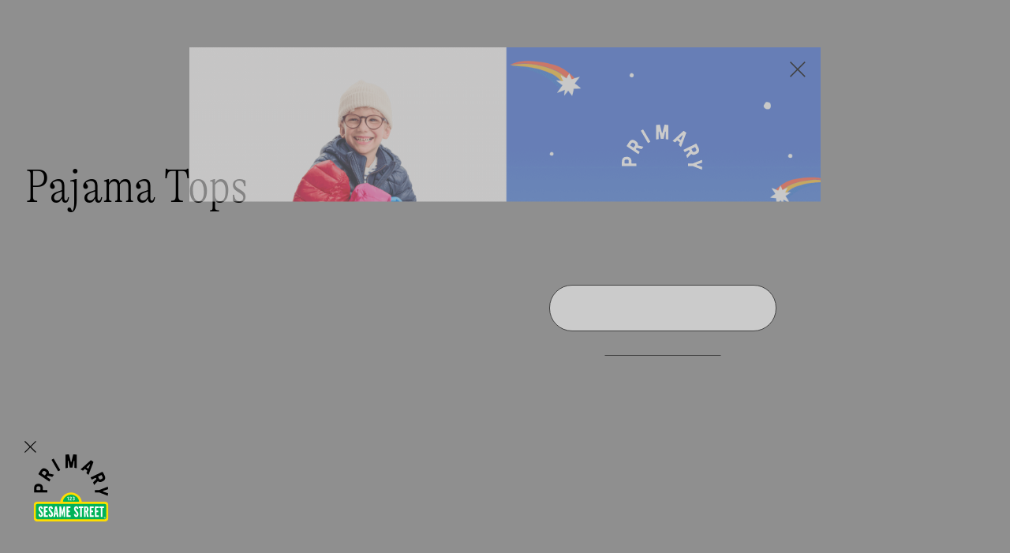

--- FILE ---
content_type: text/html; charset=utf-8
request_url: https://www.primary.com/collections/pajama-tops
body_size: 130338
content:
     <!doctype html><html lang="en"><head><meta charset="utf-8"/><meta http-equiv="X-UA-Compatible" content="IE=edge,chrome=1"/><meta name="viewport" content="width=device-width,initial-scale=1"/><meta name="theme-color" content="#ffffff"/><link rel="canonical" href="https://www.primary.com/collections/pajama-tops"/><link rel="icon" type="image/png" sizes="32x32" href="//www.primary.com/cdn/shop/t/42/assets/favicon-32x32.png?v=169958644815825876461756234123"/><link rel="icon" type="image/png" sizes="16x16" href="//www.primary.com/cdn/shop/t/42/assets/favicon-16x16.png?v=108562774004600897691756234123"/><script>window.__webpack_public_path__ = '//www.primary.com/cdn/shop/t/42/assets/'
     window.__shopify_cdn_path__ = '//www.primary.com/cdn/shop/files/'
     window.__COMMITHASH__ = '0871b0224e744f39cddb9073bd842a99a9f61a9b'
     window.Primary = {}</script>

<script type="text/javascript">
  window.DY = window.DY || {}
  DY.recommendationContext = {"type": "CATEGORY", "data": ["All"]}

  function isLocalStorageAvailable(){
    var test = 'test';
    try {
        localStorage.setItem(test, test);
        localStorage.removeItem(test);
        return true;
    } catch(e) {
        return false;
    }
  }

  /** 
   * We check and see if localStorage is available. If it is we default to the value that is set there.
   * If it isn't, we fallback to the Shopify consent API.
   * */
  DY.userActiveConsent = { accepted: isLocalStorageAvailable() ? JSON.parse(window.localStorage.getItem('userActiveConsent').toLocaleLowerCase()) : window.Shopify?.customerPrivacy?.analyticsProcessingAllowed() }
</script>

<link rel="preconnect" href="//cdn.dynamicyield.com" />
<link rel="preconnect" href="//st.dynamicyield.com" />
<link rel="preconnect" href="//rcom.dynamicyield.com" />
<link rel="dns-prefetch" href="//cdn.dynamicyield.com" />
<link rel="dns-prefetch" href="//st.dynamicyield.com" />
<link rel="dns-prefetch" href="//rcom.dynamicyield.com" />
<script type="text/javascript" src="//cdn.dynamicyield.com/api/8778153/api_dynamic.js"></script>
<script type="text/javascript" src="//cdn.dynamicyield.com/api/8778153/api_static.js"></script><link rel="preload" href="//www.primary.com/cdn/shop/t/42/assets/runtime.e54441042f5c0e96fc84.min.js" as="script"/><link rel="preload" href="//www.primary.com/cdn/shop/t/42/assets/main.72ec7c522603cc9aea75.min.js" as="script"/><link rel="preload" href="//www.primary.com/cdn/shop/t/42/assets/main.84abdafe9352247a79b3.min.css" as="style"/><script>window.schema_highlighter={accountId: "Primarycom", outputCache: true}</script>
<script async src="https://cdn.schemaapp.com/javascript/highlight.js"></script>
 
  <script async src="https://apps.bazaarvoice.com/deployments/primary-kids/main_site/production/en_US/bv.js"></script>

 
<script>
  !function(){var o=window.tdl=window.tdl||[];if(o.invoked)window.console&&console.error&&console.error("Tune snippet has been included more than once.");else{o.invoked=!0,o.methods=["init","identify","convert"],o.factory=function(n){return function(){var e=Array.prototype.slice.call(arguments);return e.unshift(n),o.push(e),o}};for(var e=0;e<o.methods.length;e++){var n=o.methods[e];o[n]=o.factory(n)}o.init=function(e){var n=document.createElement("script");n.type="text/javascript",n.async=!0,n.src="https://js.go2sdk.com/v2/tune.js";var t=document.getElementsByTagName("script")[0];t.parentNode.insertBefore(n,t),o.domain=e}}}();

  tdl.init("https://aspireiq.go2cloud.org")
  tdl.identify()
</script>    <!--START Digioh Fast Activation Javascript-->
<script async type='text/javascript' src='https://www.lightboxcdn.com/vendor/d7f96879-1821-4096-8dd0-ebfeeeef21fe/lightbox_inline.js'></script>
<!--END Digioh Fast Activation Javascript-->  <!-- /snippets/social-meta-tags.liquid -->



<title>Pajama Tops</title><meta property="og:site_name" content="Primary.com">
<meta property="og:url" content="https://www.primary.com/collections/pajama-tops">
<meta property="og:title" content="Pajama Tops">
<meta property="og:type" content="product.group">
<meta property="og:description" content="Welcome to Primary. No labels, no slogans. Just soft, simpler clothes that kids and babies will love. Shop gender neutral, sustainable basics for the whole family. ">





<meta name="twitter:card" content="summary_large_image">
<meta name="twitter:title" content="Pajama Tops">
<meta name="twitter:description" content="Welcome to Primary. No labels, no slogans. Just soft, simpler clothes that kids and babies will love. Shop gender neutral, sustainable basics for the whole family. ">

<meta name="facebook-domain-verification" content="wo5y1s5ge7a9uymeijbgwalf7b9aep" />
  <script>
  var theme = {
    strings: {
      addToCart: "Add to bag",
      soldOut: "Sold out",
      unavailable: "Unavailable",
      regularPrice: "Regular price",
      salePrice: "Sale price",
      sale: "Sale",
      fromLowestPrice: "from [price]",
      vendor: "Translation missing: en.products.product.vendor",
      showMore: "Show more",
      showLess: "Show less",
      searchFor: "Search for",
      addressError: "Translation missing: en.sections.map.address_error",
      addressNoResults: "Translation missing: en.sections.map.address_no_results",
      addressQueryLimit: "Translation missing: en.sections.map.address_query_limit_html",
      authError: "Translation missing: en.sections.map.auth_error_html",
      newWindow: "Opens in a new window.",
      external: "Opens external website.",
      newWindowExternal: "Opens external website in a new window.",
      removeLabel: "Remove [product]",
      update: "Update",
      quantity: "Quantity",
      discountedTotal: "Discounted total",
      regularTotal: "Regular total",
      priceColumn: "See Price column for discount details.",
      quantityMinimumMessage: "Quantity must be 1 or more",
      cartError: "There was an error while updating your cart. Please try again.",
      removedItemMessage: "Removed [link] from your cart.",
      unitPrice: "Unit price",
      unitPriceSeparator: "per",
      oneCartCount: "1 item",
      otherCartCount: "[count] items",
      quantityLabel: "Quantity: [count]",
      products: "Products",
      loading: "Loading",
      number_of_results: "[result_number] of [results_count]",
      number_of_results_found: "[results_count] results found",
      one_result_found: "1 result found"
    },
    moneyFormat: "${{amount}}",
    moneyFormatWithCurrency: "${{amount}}",
    settings: {
      predictiveSearchEnabled: true,
      predictiveSearchShowPrice: false,
      predictiveSearchShowVendor: false
    }
  }

</script>
 
<script>
    window.Primary = window.Primary || {}
    window.Primary.localization = {
      availableCountries: [
        
          {
            isoCode: "US",
            name: "United States",
            availableLanguages: [
              
                {
                  isoCode: "en",
                  name: "English",
                  rootUrl: "\/",
                  primary: true
                },
              
            ],
            currency: {
              isoCode: "USD",
              name: "United States Dollar",
              symbol: "$"
            },
          },
        
      ],
      country: {
        availableLanguages: [
          
            {
              isoCode: "en",
              name: "English",
              rootUrl: "\/",
              primary: true
            },
          
        ],
        currency: {
          isoCode: "USD",
          name: "United States Dollar",
          symbol: "$"
        },
        isoCode: "US",
        name: "United States",
      },
      language: {
        isoCode: "en",
        name: "English",
        rootUrl: "\/"
      },
    }
</script>
 

<script id="liquid-signed-in" type="application/json">null</script>
 

<script id="liquid-shop-inventory-buffer" type="application/json">2</script>
 

<script id="liquid-shop-colors-v2" type="application/json">{"by_handle":{"lemonade":0,"light-banana":1,"lemon":2,"buttercup":3,"daffodil":4,"banana":5,"heather-sunshine":6,"sunshine":7,"sunlight":8,"mustard":9,"marigold":10,"sunflower":11,"dandelion":12,"spring-fun-mix":13,"apricot":14,"peach":15,"rainbow-sesame-street-friends-mix":16,"papaya":17,"goldfish":18,"warm-mix":19,"cantaloupe":20,"cantaloupe-bright-azalea":21,"clementine":22,"orange":23,"pumpkin":24,"heather-pumpkin":25,"heather-clementine":26,"tangerine":27,"lollipop":28,"poppy":29,"cherry":30,"tomato":31,"sunwashed-cherry":32,"garment-dye-strawberry":33,"garment-dye-lollipop":34,"heather-cherry":35,"cinnamon":36,"cranberry":37,"plum":38,"brick":39,"fig":40,"jam":41,"pomegranate":42,"heather-pomegranate":43,"raspberry":44,"heather-raspberry":45,"taffy":46,"peony":47,"cotton-candy":48,"bubblegum":49,"heather-gumball":50,"gumball":51,"bright-azalea":52,"fuchsia":53,"strawberry":54,"tonal-rainbow-mix":55,"azalea":56,"azalea-mix":57,"poppy-watermelon":58,"heather-azalea":59,"watermelon":60,"guava":61,"flamingo":62,"petal":63,"blossom":64,"grapefruit":65,"rose":66,"rose-raspberry":67,"boysenberry":68,"heather-boysenberry":69,"orchid":70,"bright-lilac":71,"heather-lilac":72,"lilac":73,"orchid-poppy":74,"hydrangea":75,"heather-hydrangea":76,"lavender":77,"iris":78,"garment-dye-iris":79,"violet":80,"heather-violet":81,"violet-space-dye":82,"iris-rose":83,"jelly":84,"heather-grape":85,"vintage-grape":86,"grape":87,"light-blossom":88,"hyacinth":89,"saltwater":90,"button-down-blue":91,"sky":92,"honeydew":93,"mint":94,"mist":95,"sea-glass":96,"heather-mint":97,"lagoon":98,"pool":99,"aqua":100,"turquoise":101,"coast":102,"peacock":103,"splash":104,"sea":105,"stream":106,"vintage-blue":107,"light-wash":108,"heather-vintage-blue":109,"oxford-blue":110,"washed-blueberry":111,"cornflower":112,"heather-cornflower":113,"ocean":114,"pacific":115,"storm":116,"heather-storm":117,"blueberry":118,"garment-dye-blueberry":119,"heather-blueberry":120,"navy-vintage-blue":121,"sunwashed-mix":122,"space-lime":123,"dusk":124,"classic-chambray":125,"moonlight":126,"garment-dye-moonlight":127,"heather-cobalt":128,"slate-blue":129,"medium-wash":130,"chambray":131,"cobalt":132,"blue-jay":133,"cobalt-navy":134,"navy-black":135,"heather-navy":136,"sunwashed-navy":137,"navy":138,"dark-wash":139,"dark-navy":140,"midnight-navy":141,"sunwashed-navy-navy-star":142,"midnight":143,"matcha":144,"cactus":145,"lime":146,"pistachio":147,"light-clover":148,"cool-mix":149,"clover-mix":150,"fall-apple-mix":151,"clover":152,"pear":153,"jade":154,"green-apple-sunshine":155,"green-bean":156,"socks-stripe-mix":157,"green-apple":158,"grass":159,"heather-grass":160,"forest":161,"chive":162,"space-chive":163,"garment-dye-chive":164,"pine":165,"heather-sunwashed-teal":166,"sunwashed-teal-gray":167,"sunwashed-teal":168,"heart-mix-2":169,"garment-dye-sunwashed-teal":170,"emerald":171,"spruce":172,"heather-spruce":173,"evergreen":174,"heather-evergreen":175,"ivy":176,"ivy-black":177,"olive":178,"olive-heather-storm":179,"heather-olive":180,"acorn":181,"chocolate":182,"cocoa":183,"faded-black":184,"heather-charcoal":185,"black-space-dye":186,"charcoal":187,"black-asphalt":188,"space-black":189,"black-wash":190,"black":191,"asphalt":192,"shark-fin":193,"black-slate-gray":194,"slate-gray":195,"heather-storm-gray":196,"heather-black":197,"cloud":198,"silver":199,"neutral-mix":200,"heather-gray-navy-stripe-mix":201,"heather-gray":202,"heather-cloud":203,"heather-silver":204,"gray-ivory":205,"grey-wash":206,"gold":207,"khaki":208,"almond":209,"sand":210,"naturals":211,"light-khaki":212,"navy-light-khaki":213,"oatmeal-heather":214,"oat":215,"garment-dye-oat":216,"oat-heather-storm-gray":217,"rainbow-sock-pack":218,"natural":219,"oatmeal-heather-heather-gray":220,"oatmeal-heather-slate-blue":221,"white-cloud":222,"ivory":223,"white":224,"multi-stripe-pack":225,"white-mix":226,"white-navy":227,"blossom-gray-mix":228,"blossom-lavender":229,"petal-mix":230,"blossom-heather-gray":231,"blossom-mix":232,"petal-azalea-dot-mix":233,"pink-lemonade":234,"flamingo-mix":235,"blossom-clementine":236,"blossom-lavender-stripe-mix":237,"tulip":238,"bubblegum-mix":239,"bubblegum-poppy":240,"bubblegum-tomato-mix":241,"pink-mix":242,"bubblegum-cantaloupe-mix":243,"space-dragonfruit":244,"dragonfruit":245,"bright-pink":246,"taffy-strawberry":247,"vintage-blue-fuchsia":248,"fuchsia-mix":249,"strawberry-sunwashed-navy":250,"strawberry-mix":251,"lilac-bright-azalea":252,"bright-azalea-violet":253,"bright-azalea-vintage-blue":254,"warm-c-mix":255,"rainbow-mix":256,"raspberry-plum":257,"raspberry-mix":258,"raspberry-heather-gray":259,"raspberry-cherry":260,"berry-mix":261,"watermelon-mix":262,"space-fig":263,"cherry-slate-blue":264,"cherry-gray-mix":265,"cherry-fuchsia":266,"cherry-mix":267,"cherry-cobalt":268,"sunshine-rainbow-cherry-mix":269,"cherry-navy":270,"red-mix":271,"heather-gray-cherry":272,"crimson":273,"heather-storm-cherry":274,"strawberry-lavender":275,"cherry-grape":276,"grass-tomato-mix":277,"beachside-mix":278,"lollipop-mix":279,"holiday-mix":280,"tomato-peacock-mix":281,"heather-storm-gray-pumpkin":282,"fruit-punch":283,"halloween-mix":284,"cantaloupe-cobalt":285,"tomato-cantaloupe-mix":286,"cantaloupe-lavender":287,"blueberry-cantaloupe":288,"cantaloupe-mix":289,"sunflower-guava":290,"heather-storm-sunflower":291,"banana-mist-mix":292,"banana-mix":293,"lavender-banana-mix":294,"mist-banana":295,"banana-blueberry":296,"banana-cornflower-mix":297,"green-apple-banana":298,"sunshine-clover-stripe-mix":299,"sunshine-mix":300,"heather-gray-sunshine":301,"cantaloupe-sunshine":302,"hyacinth-mix":303,"blueberry-iris":304,"iris-boysenberry":305,"rose-iris":306,"iris-mix":307,"iris-raspberry":308,"heather-iris":309,"iris-heather-storm":310,"violet-cobalt-spruce":311,"violet-fuchsia":312,"lavender-gray-mix":313,"lavender-fuchsia":314,"lavender-bubblegum":315,"lavender-raspberry":316,"lavender-mix":317,"lavendar-mix":318,"flower-mix":319,"lilac-mix":320,"lilac-slate-gray":321,"lilac-butter":322,"cool-c-mix":323,"sky-mix":324,"mint-mix":325,"mist-mix":326,"pastel-mix":327,"green-apple-mist-mix":328,"dreamy-mix":329,"pool-mix":330,"pool-grass-stripe-mix":331,"cherry-pool-mix":332,"peacock-navy-mix":333,"lavender-peacock-mix":334,"blueberry-peacock-mix":335,"peacock-mix":336,"cornflower-gray-mix":337,"cornflower-mix":338,"clover-cornflower":339,"cornflower-navy":340,"vintage-blue-mix":341,"spruce-vintage-blue":342,"vintage-blue-navy":343,"space-vintage-blue":344,"blueberry-mix":345,"sunwashed-teal-blueberry":346,"navy-blueberry-mix":347,"blueberry-chive-mix":348,"blueberry-grass":349,"camo-blueberry-mix":350,"heather-storm-blueberry":351,"blueberry-clover":352,"blueberry-cherry":353,"blueberry-lilac":354,"slate-blue-grass":355,"slate-blue-heather-storm-gray":356,"slate-blue-ivy":357,"slate-blue-navy":358,"slate-blue-mix":359,"black-slate-blue":360,"moonlight-navy":361,"cobalt-slate-grape-mix":362,"vintage-grape-navy":363,"grape-mix":364,"slate-gray-cobalt":365,"cobalt-cherry":366,"cobalt-mix":367,"green-apple-cobalt":368,"cobalt-lollipop-stripe-mix":369,"vintage-blue-cobalt":370,"navy-cherry":371,"hipster-mix":372,"pear-blueberry":373,"pear-moonlight":374,"navy-pear":375,"banana-pear":376,"clover-slate-blue":377,"clover-gray-mix":378,"white-clover":379,"cobalt-green-apple":380,"green-apple-banana-mix":381,"green-apple-mix":382,"green-apple-blueberry-mix":383,"green-apple-cornflower":384,"vintage-blue-green-apple":385,"green-apple-peacock-mix":386,"coast-green-apple":387,"sunwashed-teal-moonlight":388,"sunwashed-teal-slate-blue":389,"sunwashed-teal-navy":390,"chive-slate-blue":391,"chive-navy":392,"grass-slate-blue":393,"grass-mix":394,"grass-cobalt":395,"grass-pool":396,"grass-navy":397,"navy-storm-grass":398,"navy-grass-mix":399,"varsity-mix":400,"grass-blueberry":401,"pool-spruce-grass-mix":402,"spruce-mix":403,"spruce-mist":404,"slate-gray-mix":405,"vintage-blue-cactus":406,"olive-black":407,"heather-storm-ivy":408,"navy-tomato":409,"ivy-navy":410,"sunwashed-navy-navy":411,"navy-mix":412,"navy-gray-mix":413,"essentials-mix":414,"navy-heather-gray":415,"navy-mist-mix":416,"heather-storm-navy":417,"primary-mix":418,"sunwashed-navy-dot-mix":419,"sunwashed-navy-rainbow":420,"park-stripe-mix":421,"navy-blueberry":422,"navy-grass":423,"poolside-mix":424,"heather-storm-gray-navy":425,"heather-storm-iris":426,"chive-heather-storm-gray":427,"navy-heather-gray-mix":428,"heather-gray-black":429,"heather-gray-mix":430,"white-slate-gray":431,"heather-gray-navy-dot-mix":432,"rainbow-cherry-pool-mix":433,"sunburst-rainbow-mix":434,"sunkissed-mix":435,"black-navy":436,"black-ivy":437,"black-heather-storm":438,"black-heather-gray":439,"spruce-spacedye":440,"navy-spacedye":441,"rainbow-spacedye":442,"ivory-bold-rainbow":443,"rainbow-watercolor-stripe":444,"double-rainbow-stripe":445,"rainbow-graphic":446,"sunwashed-rainbow-ivory":447,"double-sunwashed-rainbow-ivory":448,"ivory-rainbow-stripe":449,"sunburst-rainbow-ivory":450,"fall-double-rainbow-ivory":451,"mini-rainbow-ivory-mix":452,"ivory-bright-rainbow-stripe":453,"ivory-sunburst-rainbow-stripe":454,"ivory-rainbow":455,"white-rainbow-stripe":456,"ivory-multi-stripe":457,"white-double-rainbow-stripe":458,"rainbow-ivory":459,"double-rainbow-ivory":460,"rainbow-white":461,"primary-picks":462,"rainbow-ivory-mix":463,"rainbow":464,"pool-ivory-rainbow-mix":465,"rainbow-stripe-mix":466,"navy-ivory-rainbow-mix":467,"ivory-fall-rainbow-mini-stripe":468,"bold-heart-mix":469,"ivory-fall-rainbow-stripe":470,"rainbow-water-stripe":471,"sunwashed-rainbow-petal":472,"rainbow-heather-gray":473,"double-rainbow-heather-gray":474,"double-sunwashed-rainbow-navy":475,"sunwashed-rainbow-navy":476,"rainbow-navy":477,"navy-double-rainbow-stripe":478,"navy-bright-rainbow-stripe":479,"sunwashed-navy-bright-rainbow":480,"winter-stripe":481,"sunwashed-navy-bright-rainbow-stripe":482,"rainbow-navy-stripes":483,"double-rainbow-navy":484,"fall-double-rainbow-navy":485,"bright-rainbow-navy":486,"rainbow-navy-stripe":487,"rainbow-navy-mini-stripe":488,"mini-rainbow-navy-mix":489,"bold-rainbow-mix":490,"rainbow-brights-navy":491,"navy-fall-rainbow-stripe":492,"navy-peacock-emerald":493,"bold-navy-rainbow-stripe":494,"black-rainbow-brights":495,"primary-navy-multi-stripe":496,"navy-bold-rainbow-stripe":497,"navy-lollipop-raspbery":498,"ivory-wonderland-rainbow-stripe":499,"poppy-multi-stripes":500,"cantaloupe-white-stripes":501,"sunlight-white-stripe":502,"clover-white-stripes":503,"sunwashed-teal-white-stripe":504,"saltwater-white-stripe":505,"blueberry-white-stripes":506,"sunwashed-navy-white-stripes":507,"flamingo-ivory-stripe":508,"flamingo-stripe-mix":509,"petal-ivory-stripe":510,"petal-stripe-mix":511,"blossom-ivory-stripe":512,"blossom-ivory-mini-stripe":513,"blossom-stripe":514,"gumball-camp-stripe":515,"bubblegum-stripe":516,"white-bubblegum-stripe":517,"bubblegum-ivory-dock-stripe":518,"peony-white-stripe":519,"peony-ivory-stripe":520,"guava-white-stripe":521,"peony-petal-stripe":522,"rose-ivory-stripe":523,"bubblegum-ivory-stripe":524,"ivory-bubblegum-stripe":525,"bubblegum-white-stripe":526,"gumball-ivory-stripe":527,"white-watermelon-stripe":528,"azalea-ivory-stripe":529,"ivory-azalea-stripe":530,"watermelon-ivory-stripe":531,"lollipop-ivory-stripe":532,"lollipop-stripe":533,"ivory-lollipop-stripe":534,"tomato-stripe-mix":535,"tomato-ivory-stripe":536,"cherry-stripe-mix":537,"cherry-ivory-mini-stripe":538,"cherry-ivory-stripe":539,"cherry-star-mix":540,"raspberry-ivory-stripe":541,"raspberry-stripe-mix":542,"cobalt-clementine-rugby-stripe":543,"rose-navy-mini-stripe":544,"sunwashed-navy-flamingo-stripe":545,"fuchsia-lollipop-stripe":546,"gumball-watermelon-stripe":547,"peony-watermelon-stripe":548,"peony-watermelon-rugby-stripe":549,"blossom-clementine-rugby-stripe":550,"guava-lollipop-stripe":551,"watermelon-rugby-stripe":552,"poppy-guava-stripe":553,"poppy-light-azalea-stripe":554,"lollipop-flamingo-stripe":555,"raspberry-clementine-stripe":556,"heather-gray-raspberry-stripe":557,"raspberry-heather-gray-stripe":558,"strawberry-cornflower-stripe":559,"tomato-ocean-stripe":560,"lollipop-ocean-stripe":561,"sunwashed-cherry-sunwashed-navy-stripe":562,"lollipop-cobalt-stripe":563,"lollipop-navy-stripe":564,"navy-lollipop-stripe":565,"cherry-navy-stripe":566,"navy-tomato-stripe":567,"tomato-sunwashed-navy-stripe":568,"sunwashed-navy-tomato-stripe":569,"poppy-white-stripe":570,"navy-raspberry-stripe":571,"raspberry-navy-stripe":572,"blossom-sunwashed-navy-mini-stripe":573,"gumball-navy-stripe":574,"peony-navy-stripe":575,"spruce-peony-stripe":576,"clementine-camp-stripe":577,"cantalope-white-stripe":578,"cantaloupe-ivory-stripe":579,"cantaloupe-white-stripe":580,"pumpkin-oat-stripe":581,"watermelon-flamingo-stripe":582,"blossom-cantaloupe-stripe":583,"flamingo-cantaloupe-stripe":584,"cantaloupe-bubblegum-stripe":585,"blossom-clementine-stripe":586,"watermelon-daffodil-stripe":587,"bubblegum-cantaloupe-stripe":588,"vintage-blue-orange-pop-stripe":589,"cobalt-orange-stripe":590,"tangerine-black-stripe":591,"lollipop-white-stripe":592,"bubblegum-water-stripe":593,"blueberry-cantaloupe-stripe":594,"flamingo-daffodil-stripe":595,"flamingo-sunshine-stripe":596,"stripe-mix":597,"daffodil-ivory-stripe":598,"sunshine-ivory-stripe":599,"sunshine-stripe-mix":600,"sunshine-white-stripe":601,"mustard-stripe":602,"mustard-ivory-stripe":603,"mustard-white-stripe":604,"sunflower-ivory-stripe":605,"bolder-stripe-mix":606,"bold-stripe-mix":607,"mint-gray-stripe-mix":608,"mint-ivory-stripe":609,"mint-stripe-mix":610,"white-clover-stripe":611,"clover-white-stripe":612,"clover-ivory-mini-stripe":613,"clover-ivory-stripe":614,"clover-mint-stripe":615,"green-apple-mist-stripe":616,"green-apple-white-stripe":617,"green-apple-stripe":618,"ivory-grass-stripe":619,"grass-stripe-mix":620,"grass-ivory-stripe":621,"sunwashed-teal-ivory-stripe":622,"sunwashed-teal-stripe":623,"spruce-ivory-stripe":624,"pine-camp-stripe":625,"ivory-sunwashed-teal-stripe":626,"chive-white-rugby-stripe":627,"evergreen-oat-stripe":628,"green-apple-midnight-stripe":629,"green-apple-navy-stripe":630,"jade-navy":631,"grass-sunwashed-navy-stripe":632,"grass-navy-stripe":633,"navy-grass-stripe":634,"sprunce-navy-stripe":635,"spruce-cornflower-stripe":636,"cornflower-grass-stripe":637,"vintage-blue-lime-stripe":638,"mist-rugby-stripe":639,"banana-mist-stripe":640,"banana-mist-rugby-stripe":641,"banana-cornflower-stripe":642,"cobalt-lime-stripe":643,"mist-green-apple-stripe":644,"pool-ivory-stripe":645,"pool-stripe-mix":646,"forest-ivory-stripe":647,"forest-ivory-mini-stripe":648,"spruce-ivory-mini-stripe":649,"cornflower-pistachio-stripe":650,"pool-sunshine-mix":651,"green-apple-mist-dock-stripe":652,"clover-cornflower-stripe":653,"mist-cornflower-stripe":654,"peacock-mist-stripe":655,"clover-blueberry-stripe":656,"saltwater-white-stripes":657,"vintage-blue-ivory-stripe":658,"vintage-blue-stripe-mix":659,"vintage-blue-white-stripe":660,"ocean-ivory-stripe":661,"peacock-ivory-stripe":662,"cornflower-ivory-mini-stripe":663,"cornflower-white-stripe":664,"cornflower-white-rugby-stripe":665,"white-cornflower-stripe":666,"cornflower-stripe":667,"vintage-blue-union-stripe":668,"oean-ivory-stripe":669,"blueberry-ivory-stripe":670,"blueberry-stripe":671,"chive-white-stripe":672,"grass-white-stripe":673,"blueberry-white-stripe":674,"cobalt-ivory-stripe":675,"cobalt-stripe-mix":676,"cobalt-white-stripe":677,"navy-ivory-dock-stripe":678,"oat-navy-stripe":679,"navy-camp-stripe":680,"navy-ivory-stripe":681,"ivory-sunwashed-navy-stripe":682,"midnight-ivory-stripe":683,"navy-stripe-mix":684,"navy-star-mix":685,"sunwashed-navy-mix":686,"sunwashed-navy-white-stripe":687,"heather-gray-navy-stripe":688,"heather-gray-cobalt-stripe":689,"peacock-clover-stripe":690,"clover-peacock-stripe":691,"emerald-navy-stripe":692,"teal-lagoon-stripe":693,"vintage-blue-clover-stripe":694,"spruce-pool-stripe":695,"navy-pool-stripe":696,"blueberry-multi-stripes":697,"ivory-green-multi-stripe":698,"green-apple-rugby-stripe":699,"navy-peacock-stripe":700,"peacock-navy-stripe":701,"blueberry-mint-stripe":702,"cornflower-blue-pine-stripe":703,"evergreen-cornflower-stripe":704,"mint-cobalt-rugby-stripe":705,"mint-cobalt-stripe":706,"cobalt-cornflower-stripe":707,"blueberry-cornflower-stripe":708,"cornflower-navy-mini-stripe":709,"cobalt-mint-stripe":710,"navy-ocean-stripe":711,"cornflower-blue-navy-stripe":712,"vintage-blue-navy-stripe":713,"blueberry-cobalt-stripe":714,"navy-blueberry-stripe":715,"cobalt-navy-stripe":716,"navy-cobalt-stripe":717,"hyacinth-ivory-stripe":718,"white-green-stripes":719,"ivory-bright-rainbow":720,"white-rainbow-summer-wave":721,"orchid-multi-stripes":722,"iris-white-stripe":723,"ivory-violet-stripe":724,"lilac-white-stripe":725,"orchid-white-stripe":726,"lavender-white-stripe":727,"lavender-camp-stripe":728,"lavender-ivory-mini-stripe":729,"lavendar-ivory-stripe-navy-heart":730,"lavendar-ivory-mini-stripe":731,"iris-sunwashed-navy-stripe":732,"iris-navy-stripe":733,"lavendar-sunwashed-navy-stripe":734,"navy-lavendar-stripe":735,"lavender-navy-stripe":736,"navy-lilac-stripe":737,"boysenberry-navy-stripe":738,"black-camp-stripe":739,"grape-ivory-stripe":740,"ivory-acorn-stripe":741,"heather-gray-ivory-mini-stripe":742,"heather-gray-ivory-stripe":743,"heather-gray-stripe-mix":744,"heather-grey-ivory-stripe":745,"heather-gray-white-stripe":746,"slate-grey-ivory-stripe":747,"ivory-navy-stripe":748,"white-navy-stripe":749,"navy-ivory-mini-stripe":750,"black-ivory-stripe":751,"navy-white-stripe":752,"sunwashed-navy-ivory-stripe":753,"ivory-black-stripe":754,"sunwashed-rainbow-dot":755,"ivory-rainbow-dot":756,"daffodil-ivory-dot":757,"sunshine-ivory-dot":758,"sunshine-pool-dot-mix":759,"bubblegum-cantaloupe-dot":760,"peony-sunwashed-navy-dot":761,"peony-ivory-dot":762,"bubblegum-white-dot":763,"flamingo-ivory-dot":764,"flamingo-dot-mix":765,"pomegranate-navy-dot":766,"raspberry-navy-dot":767,"watermelon-ivory-dot":768,"cantaloupe-white-dot":769,"azalea-dot-mix":770,"ivory-azalea-dot":771,"ivory-pool-dot":772,"clover-white-dot":773,"green-apple-ivory-dot":774,"green-apple-sunwashed-navy-dot":775,"grass-navy-ink-dot":776,"spruce-ocean-dot":777,"spruce-navy-dot":778,"navy-w-cherry-dot":779,"navy-boysenberry-dot":780,"rainbow-watercolor-dots":781,"navy-dot-mix":782,"ivory-navy-dot":783,"vintage-blue-ivory-dot":784,"vintage-blue-sunwashed-navy-dot":785,"blueberry-navy-large-dot":786,"sunwashed-navy-ivory-dot":787,"lavender-white-dot":788,"heather-gray-ivory-dot":789,"heather-grey-navy-dot":790,"black-ivory-dot":791,"black-w-white-dot":792,"flamingo-sunwashed-navy-heart":793,"poppy-blueberry-stripe":794,"petal-rainbow-heart":795,"raspberry-navy-heart":796,"sunwashed-navy-sunburst-rainbow-dots":797,"lollipop-navy-heart":798,"cherry-navy-heart":799,"navy-ivory-heart":800,"navy-sunburst-heart":801,"navy-lollipop-heart":802,"heart-mix":803,"heather-gray-rainbow-heart":804,"navy-fall-rainbow-heart":805,"heather-gray-navy-heart":806,"heather-grey-ivory-heart":807,"rainbow-heart":808,"ivory-rainbow-bold-heart":809,"sunburst-rainbow-heart":810,"ivory-fall-rainbow-heart":811,"ivory-bright-rainbow-heart":812,"rainbow-all-star-print":813,"rainbow-watercolor-star":814,"rainbow-star-graphic":815,"ivory-rainbow-star":816,"sunburst-rainbow-dot-mix":817,"ivory-cherry-star":818,"ivory-lilac-star":819,"pool-daffodil":820,"ivory-slate-blue-star":821,"navy-hyacinth-star":822,"ivory-gray-star":823,"ivory-black-star":824,"ivory-silver-star":825,"blue-watercolor-star":826,"pool-cutout-star-mix":827,"light-petal-black-star":828,"rose-ivory-star":829,"rose-silver-star":830,"rose-navy-star":831,"sunwashed-cherry-ivory-star":832,"cherry-ivory-star":833,"pomegranate-navy-star":834,"lilac-ivory-star":835,"olive-navy-star":836,"slate-blue-ivory-star":837,"cobalt-grass-star":838,"navy-grass-star":839,"navy-peacock-star":840,"navy-slate-blue-star":841,"slate-blue-black-star":842,"sunwashed-navy-ivory-star":843,"heather-gray-ivory-star":844,"heather-gray-black-star":845,"heather-charcoal-silver-star":846,"black-heather-storm-gray":847,"slate-gray-silver-star":848,"navy-silver-star":849,"black-ivory-star":850,"black-heather-gray-star":851,"black-gunmetal-star":852,"black-rainbow-star":853,"star-mix":854,"navy-fall-rainbow-star":855,"daffodil-ivory":856,"bubblegum-ivory":857,"black-ivory":858,"sunwashed-navy-ivory":859,"cobalt-mint":860,"cherry-raspberry":861,"cherry_raspberry":862,"navy_raspberry":863,"grape_lilac":864,"azalea_heather-gray":865,"flamingo_watermelon":866,"flamingo-stripe-azalea-mix":867,"azalea_petal":868,"cantaloupe-dot-peony-mix":869,"lilac-cantaloupe":870,"azalea_ivory":871,"azalea_sunshine":872,"bubblegum_daffodil":873,"bright-azalea-cantaloupe":874,"azalea_tangerine":875,"lollipop-peony-mix":876,"bubblegum-tomato":877,"bubblegum-stripe-mix":878,"bubblegum-cantaloupe":879,"cantaloupe-bubblegum":880,"raspberry_tangerine":881,"raspberry-tangerine":882,"strawberry-navy":883,"cantaloupe-mist":884,"navy_tomato":885,"poppy-navy":886,"tomato-navy":887,"cherry_navy":888,"tomato-sunwashed-navy":889,"ocean-tomato":890,"tomato-ocean":891,"peacock-tomato":892,"sunburst-cutout-hearts-lollipop-mix":893,"mint_petal":894,"pear-mist":895,"mint-stripe-clover-mix":896,"pear-banana":897,"grass_pool":898,"grass_ocean":899,"blueberry-green-apple":900,"clover-blueberry":901,"clover-navy":902,"pear-navy":903,"lime-navy":904,"mint-green-apple-mix":905,"vintage-blue-green-apple-mix":906,"clover-dot-ocean-mix":907,"mint_pool":908,"mint-pool":909,"cobalt_pool":910,"pool-slate-blue-mix":911,"sky_slate-blue":912,"spruce-pool":913,"black_pool":914,"pool_slate-gray":915,"cobalt_slate-blue":916,"blueberry-stripe-navy-mix":917,"cornflower-spruce":918,"posey-green-blueberry":919,"vintage-blue-navy-mix":920,"navy-cutout-star-mix":921,"lavender-grape":922,"cobalt_lilac":923,"cobalt-lilac":924,"lavender-cantaloupe":925,"iris-navy":926,"lavender-blueberry":927,"vintage-blue-cutout-heart-mix":928,"midnight_vintage-blue":929,"cobalt-stripe-vintage-blue-mix":930,"stream-moonlight":931,"moonlight-asphalt":932,"sunburst-rainbow-stripe-mint-mix":933,"sunshine-stripe-heather-silver-mix":934,"grass_sunshine":935,"lilac_sunshine":936,"lilac-sunshine":937,"lilac-banana":938,"cornflower-banana":939,"banana-navy":940,"sunshine-navy":941,"mustard-navy":942,"slate-gray_sunshine":943,"mustard-gray":944,"grass_spruce":945,"grass_slate-blue":946,"grass_navy":947,"green-apple-navy-baseball":948,"ivory_navy":949,"cobalt_navy":950,"black_cobalt":951,"navy-cobalt":952,"black_navy":953,"slate-gray-black-mix":954,"heather-silver-navy-mix":955,"heather-silver-black-mix":956,"heather-gray_navy":957,"black_slate-gray":958,"black_heather-gray":959,"heather-gray_ivory":960,"heather-gray_white":961,"white-cool-stripes":962,"white-rainbow-washed-away-stripe":963,"flamingo-rainbow-banner":964,"saltwater-rainbow-banner":965,"oat-sunset-stripe":966,"retro-rainbow":967,"white-rainbow-stripe-graphic":968,"sunburst-navy-rainbow-mix":969,"sunburst-rainbow-trim-mix":970,"white-bright-rainbow":971,"sunburst-rainbow-stripe-mix":972,"sunburst-mini-stripe-mix":973,"rainbow-water-stripes":974,"rainbow-fall-graphic":975,"ivory-rainbow-banner":976,"sunset-stripe":977,"high-tide-stripe":978,"oat-banner":979,"peony-placed-stripe":980,"evergreen-placed-stripe":981,"slate-blue-placed-stripe":982,"moonlight-banner":983,"navy-banner":984,"navy-bright-rainbow":985,"hydrangea-placed-stripe":986,"sunwashed-navy-rainbow-banner":987,"navy-placed-rainbow":988,"navy-sunburst-rainbow":989,"rainbow-navy-mix":990,"navy-rainbow":991,"navy-bold-rainbow":992,"sunwashed-navy-stripe-rainbow":993,"navy-rainbow-stripe":994,"sw-navy-rainbow-stripe-graphic":995,"boysenberry-rainbow-stripe":996,"navy-primary-rainbow":997,"evergreen-rainbow-stripe":998,"heather-silver-bright-rainbow":999,"heather-silver-fall-rainbow":1000,"sunwashed-navy-green-stripes":1001,"white-ocean-stripes":1002,"lucky-hearts":1003,"lucky-clovers":1004,"ivory-black-heart":1005,"navy-ivory-big-heart":1006,"halloween-black-stars":1007,"heather-silver-stars":1008,"sunburst-rainbow-heart-mix":1009,"peony-cutout-heart-mix":1010,"ivory-tangerine-black-cat":1011,"ivory-peony-lollipop":1012,"ivory-vintage-blue-green-apple":1013,"navy-multi-stripe":1014,"black-tangerine-white-pumpkin":1015,"black-ivory-check":1016,"lollipop-navy-check":1017,"raspberry-navy-ink-check":1018,"emerald-navy-check":1019,"blueberry-navy-check":1020,"lollipop-plaid":1021,"blueberry-plaid":1022,"green-apple-plaid":1023,"pool-plaid":1024,"iris-plaid":1025,"navy-plaid":1026,"cornflower-plaid":1027,"camo-mix":1028,"grass-camo":1029,"sunshine-white-blooms":1030,"cantaloupe-pink-blooms":1031,"blueberry-ivory-blooms":1032,"blueberry-camo":1033,"sunburst-rainbow-graphic":1034,"white-sunburst-rainbow-heart":1035,"white-green-hearts":1036,"blubblegum-tie-dye":1037,"clover-tie-dye":1038,"blueberry-tie-dye":1039,"sunburst-tie-dye":1040,"mint-water-stripe":1041,"blueberry-water-stripe":1042,"flamingo-lollipop":1043,"lollipop-navy":1044,"sky-green-apple":1045,"sunburst-white-rainbow-graphic":1046,"white-rainbow-graphic":1047,"sunburst-white-rainbow-heart":1048,"raspberry-fig":1049,"spruce-navy":1050,"blueberry-cobalt":1051,"bright-fairisle":1052,"ivory-fair-isle":1053,"navy-fair-isle":1054,"ivory-tree-print":1055,"heather-silver-trees":1056,"spruce-ivory-star":1057,"navy-ivory-star":1058,"cherry-navy-star":1059,"boysenberry-navy-star":1060,"spruce-navy-star":1061,"heather-storm-black-star":1062,"navy-rainbow-star":1063,"ivory-rainbow-chevron":1064,"navy-snowflake-stars":1065,"lollipop-heart":1066,"blueberry-heart":1067,"green-apple-heart":1068,"navy-rainbow-heart":1069,"white-navy-star":1070,"white-rainbow-star":1071,"white-rainbow-heart":1072,"bubblegum-ivory-dot":1073,"ivory-bright-rainbow-dot":1074,"peacock-ivory-dot":1075,"green-apple-mist-dot":1076,"white-peacock":1077,"orchid-navy-star":1078,"bubblegum-cantaloupe-star":1079,"poppy-ocean":1080,"chive-mist":1081,"green-apple-blueberry":1082,"sunwashed-navy-peacock":1083,"cantaloupe-white-star":1084,"vintage-blue-white-star":1085,"blueberry-white-dot":1086,"lavender-sunwashed-navy-dot":1087,"poppy-white-blooms":1088,"banana-cornflower":1089,"banana-mist":1090,"orchid-navy":1091,"mist-sunwashed-navy-heart":1092,"cantaloupe-blossom-dot":1093,"blueberry-cloudy-tie-dye":1094,"white-prism-rainbow-heart":1095,"lavender-ivory-dot":1096,"navy-bright-rainbow-dot":1097,"navy-ivory-dot":1098,"banana-rainbow-star":1099,"mist-rainbow-star":1100,"sunwashed-navy-rainbow-arc":1101,"watermelon-gingham":1102,"cantaloupe-gingham":1103,"blueberry-gingham":1104,"lavender-gingham":1105,"poppy-gingham":1106,"green-apple-gingham":1107,"green-apple-mist-check":1108,"clementine-gumball-check":1109,"white-black-check":1110,"cantaloupe-cutout-dot":1111,"white-watermelon-dot":1112,"peony-cutout-dot":1113,"clover-cutout-dot":1114,"mist-cutout-dot":1115,"white-cornflower-dot":1116,"peacock-cutout-dot":1117,"white-watermelon-hearts":1118,"white-sunshine-hearts":1119,"white-navy-hearts":1120,"mist-green-apple-hearts":1121,"bubblegum-cantaloupe-tie-dye":1122,"clover-peacock-tie-dye":1123,"lavender-tie-dye":1124,"bubblegum-cloudy-tie-dye":1125,"peacock-cloudy-tie-dye":1126,"clover-cloudy-tie-dye":1127,"white-rainbow-hearts-graphic":1128,"sunwashed-navy-rainbow-star-graphic":1129,"bubblegum-chevron-tiles":1130,"mist-chevron-tiles":1131,"clover-chevron-tiles":1132,"navy-rainbow-cutout-heart":1133,"space-navy":1134,"ivory-black-orange-hearts":1135,"green-apple-navy-star":1136,"blueberry-navy-star":1137,"lavender-navy-star":1138,"ivory-halloween-stars":1139,"white-halloween-hearts":1140,"ivory-rainbow-mini-dot":1141,"navy-rainbow-mini-star":1142,"raspberry-navy-star":1143,"evergreen-navy-star":1144,"lavender-navy-heart":1145,"navy-grass-heart":1146,"white-rainbow-heart-graphic":1147,"navy-rainbow-graphic":1148,"clover-white-blooms":1149,"ocean-white-blooms":1150,"cherry-marl":1151,"gumball-marl":1152,"blueberry-marl":1153,"spruce-marl":1154,"gumball-set":1155,"blueberry-set":1156,"emerald-set":1157,"spearmint-trees":1158,"candy-cane-trees":1159,"ivory-fairisle-holiday":1160,"navy-fairisle-holiday":1161,"ivory-snowflake-stars":1162,"emerald-blueberry-star-graphic":1163,"navy-lavender-star-graphic":1164,"heather-storm-silver-star-graphic":1165,"oat-gold-heart-graphic":1166,"gumball-lollipop-heart-graphic":1167,"navy-peacock-heart-graphic":1168,"gumball-cutout-dots":1169,"blueberry-cutout-dots":1170,"spruce-cutout-dots":1171,"navy-split-heart":1172,"white-rainbow-split-hearts":1173,"ivory-rainbow-split-hearts":1174,"navy-rainbow-split-hearts":1175,"blueberry-ivory-bloom":1176,"tomato-ivory-bloom":1177,"artful-rainbow-tee":1178,"field-day-stripe":1179,"ivory-rainbow-confetti-dots":1180,"navy-rainbow-dot":1181,"cantaloupe-blueberry":1182,"guava-lollipop-bolt":1183,"pistachio-bolt":1184,"saltwater-bolt":1185,"mist-green-apple":1186,"ivy-lagoon":1187,"chive-shadow-bolt":1188,"chive-navy-bolt":1189,"slate-blue-stream-bolts":1190,"sunwashed-navy-stream-bolts":1191,"sunwashed-navy-bolt":1192,"storm-mix":1193,"heather-storm-gray-navy-bolt":1194,"charcoal-silver-star":1195,"sunwashed-navy-rainbow-bolt":1196,"navy-rainbow-bolt":1197,"poppy-bolt":1198,"storm-bolt":1199,"gumball-mini-star-bright":1200,"peacock-mini-star-bright":1201,"gray-mini-star-bright":1202,"white-artful-rainbow":1203,"watermelon-stars":1204,"peacock-stars":1205,"guava-stripe":1206,"clover-stripe":1207,"blueberry-iris-stripe":1208,"blossom-multi-stripe":1209,"mist-multi-stripe":1210,"blueberry-multi-stripe":1211,"white-peony-dot":1212,"white-clover-dot":1213,"white-navy-dot":1214,"white-rainbow-check":1215,"iris-white-dot":1216,"green-apple-navy-dot":1217,"guava-blooms":1218,"blueberry-blooms":1219,"rainbows-mix":1220,"space-dye-mix":1221,"rainbow-dot":1222,"rainbow-check":1223,"green-apple-navy":1224,"guava-poppy":1225,"navy-poppy-bloom":1226,"iris-cobalt-bloom":1227,"mist-sunshine":1228,"white-black":1229,"flamingo-cantaloupe":1230,"white-rainbow-confetti-hearts":1231,"rainbow-sunburst":1232,"white-multi-star":1233,"blueberry-watercolor-wave":1234,"rainbow-watercolor-wave":1235,"cherry-dip-dye":1236,"sea-dip-dye":1237,"watermelon-dip-dye":1238,"sunflower-dip-dye":1239,"cantaloupe-dip-dye":1240,"flamingo-dip-dye":1241,"splash-dip-dye":1242,"goldfish-dip-dye":1243,"green-apple-dip-dye":1244,"iris-multi-dip-dye":1245,"white-rainbow-wave":1246,"sky-wave":1247,"pistachio-rainbow-bold-bloom":1248,"rainbow-baby-mix":1249,"fuchsia-navy-stripe":1250,"cornflower-spruce-stripe":1251,"raspberry-guava-stripe":1252,"oat-confetti-hearts":1253,"navy-confetti-hearts":1254,"cobalt-confetti-hearts":1255,"rainbow-navy-fall-stripe":1256,"ivory-double-rainbow-stripe":1257,"cornflower-multi-stripe":1258,"iris-multi-stripe":1259,"jam-lollipop-multi-stripe":1260,"spruce-cornflower-multi-stripe":1261,"iris-sunwashed-navy-multi-stripe":1262,"rainbow-stripe":1263,"navy-confetti-dot":1264,"navy-mini-blooms":1265,"navy-blooms":1266,"navy-bold-blooms":1267,"ivory-hearts":1268,"lagoon-hearts":1269,"iris-navy-heart":1270,"oat-navy-heart":1271,"ivory-prism-rainbow":1272,"sunwashed-navy-hearts":1273,"ivory-rainbow-cutout-dot":1274,"chive-check":1275,"cornflower-check":1276,"lavender-check":1277,"ivory-banner-stripe":1278,"heather-silver-banner-stripe":1279,"clementine-halloween-night":1280,"black-starry-night":1281,"oat-rainbow-fair-isle":1282,"navy-rainbow-fair-isle":1283,"navy-rainbow-plaid":1284,"cherry-ivory-ribbon":1285,"midnight-navy-ivory-star":1286,"spruce-ivory-trees":1287,"cherry-peppermint-trees":1288,"ivory-candy-canes":1289,"ivory-rainbow-party-popper":1290,"ivory-frosty-fair-isle":1291,"navy-spinning-dreidel":1292,"spruce-winter-berries":1293,"navy-festive-fair-isle":1294,"navy-rainbow-holiday-stripe":1295,"rainbow-snowflakes":1296,"frosty-trees":1297,"rainbow-trees":1298,"gumball-xo-hearts":1299,"ivory-xo-hearts":1300,"white-xo-hearts":1301,"ivory-tossed-hearts":1302,"navy-tossed-hearts":1303,"taffy-hearts":1304,"lollipop-gumball":1305,"navy-multi-blooms":1306,"navy-ivory-pinwheels":1307,"mist-multi-pinwheels":1308,"saltwater-multi-pinwheels":1309,"navy-white-blooms":1310,"green-apple-white-blooms":1311,"gumball-white-blooms":1312,"ivory-rainbow-sunrise-stripe":1313,"navy-rainbow-sunrise-stripe":1314,"saltwater-dragonfly":1315,"buttercup-graphic":1316,"clover-graphic":1317,"lavender-bloom":1318,"ladybug-mix":1319,"blossom-ladybug":1320,"blossom-ladybugs":1321,"papaya-boom":1322,"sunwashed-navy-bloom":1323,"bolt-mix":1324,"rainbow-bolt-mix":1325,"blossom-star":1326,"fruit-punch-cornflower-star":1327,"chive-star":1328,"apple-navy-star":1329,"gumball-sun":1330,"cutout-sun-mix":1331,"sunwashed-navy-sunshine-sun":1332,"green-apple-tulip":1333,"white-rainbow-sun":1334,"heather-silver-banner":1335,"cloud-rainbow-heart-bloom":1336,"blossom-zebras":1337,"banana-baby-giraffes":1338,"clover-baby-turtles":1339,"stream-baby-sheep":1340,"lavender-baby-elephants":1341,"sand-baby-lions":1342,"fog-pandas":1343,"rainbow-candy-dots":1344,"white-clovers":1345,"ivory-rainbows-suns":1346,"animal-mix":1347,"ivory-stars-moons":1348,"tomato-bubblegum-sun-block":1349,"poppy-gumball-sun-block":1350,"cornflower-banana-sun-block":1351,"lavender-cantaloupe-sun-block":1352,"violet-iris-sun-block":1353,"bubblegum-waves":1354,"cornflower-waves":1355,"lavender-waves":1356,"sunshine-white-wishing-flower":1357,"sea-white-wishing-flowers":1358,"watermelon-white-vertical-stripe":1359,"cantaloupe-white-vertical-stripe":1360,"clementine-white-vertical-stripe":1361,"green-apple-white-vertical-stripe":1362,"blueberry-white-vertical-stripe":1363,"grape-white-vertical-stripe":1364,"navy-boardwalk-stripe":1365,"sun-block-mix":1366,"heart-bloom-mix":1367,"rainbow-ringer-mix":1368,"cornflower-rainbow-confetti-hearts":1369,"banana-rainbow-sun-block":1370,"flamingo-multi-stripe":1371,"banana-multi-stripe":1372,"pistachio-multi-stripe":1373,"sunwashed-navy-multi-stripe":1374,"lavender-cantaloupe-stripe":1375,"pistachio-storm-stripe":1376,"cornflower-navy-stripe":1377,"blossom-poppy-multi-blooms":1378,"sunwashed-navy-green-multi-blooms":1379,"navy-bolt":1380,"sea-glass-beach-ball":1381,"saltwater-dragonflies":1382,"white-rainbow-spring-print":1383,"union-stripe":1384,"sunwashed-teal-boardwalk-stripe":1385,"guava-union-stripe":1386,"cantaloupe-block-print":1387,"green-apple-block-print":1388,"ivory-rainbow-block-print":1389,"white-rainbow-block-print":1390,"white-block-print":1391,"mist-spring-stripe":1392,"white-spring-stripe":1393,"blueberry-bolt":1394,"sunwashed-navy-tonal-rainbow":1395,"warm-tie-dye-spiral":1396,"cool-tie-dye-spiral":1397,"white-rainbow-starfish":1398,"guava-banana-stripe":1399,"lagoon-pistachio-stripe":1400,"white-sea-waves":1401,"sunwashed-navy-sunflower":1402,"iris-sunflowers":1403,"banana-watermelon":1404,"lemon-watermelon":1405,"saltwater-cherries":1406,"cool-mix-underwear":1407,"slate-blue-paper-plane":1408,"warm-mix-underwear":1409,"grapefruit-apple":1410,"green-apple-socks-mix":1411,"mist-apple":1412,"tonal-stripe-mix":1413,"rainbow-solid-mix":1414,"oat-confetti-dots":1415,"navy-other-rainbow-stripe":1416,"navy-mini-rainbow-stripe":1417,"navy-stacked-bolt":1418,"oat-multi-grid":1419,"rainbow-sock-mix":1420,"violet-mix":1421,"ivory-tonal-stripe":1422,"sunwashed-navy-tonal-stripe":1423,"rainbow-stacked-hearts":1424,"oat-pumpkin":1425,"navy-confetti-stars":1426,"cornflower-confetti-stars":1427,"grapefruit-apples":1428,"navy-green-apples":1429,"ivory-pumpkins":1430,"clover-white-paper-planes":1431,"classic-wash":1432,"violet-lollipop-heart":1433,"strawberry-azalea":1434,"chive-cactus":1435,"blueberry-navy":1436,"navy-sunwashed-navy":1437,"violet-grape":1438,"ivory-pumpkin-stripe":1439,"mist-green-navy-stripe":1440,"sunwashed-navy-iris-stripe":1441,"sunflower-cornflower":1442,"slate-blue-confetti-stars":1443,"pumpkin-blueberry-stripe":1444,"green-apple-ivory-stripe":1445,"oat-rainbow-graphic":1446,"navy-sunflowers":1447,"navy-sunflower":1448,"ivory-storm-plaid":1449,"cornflower-clementine-plaid":1450,"iris-lollipop-plaid":1451,"hydrangea-violet":1452,"grape-violets":1453,"heather-silver-storm-stripe":1454,"mist-green-blueberry-stripe":1455,"iris-cobalt-stripe":1456,"oat-multi-confetti-hearts":1457,"bubblegum-strawberry-stars":1458,"fall-oat-rainbow-stripe":1459,"fall-navy-rainbow-stripe":1460,"navy-stripe-socks-mix":1461,"ivory-stripe-mix":1462,"ivory-gold-foil":1463,"blueberry-multi-winter-stripe":1464,"blue-jay-hannukah-fair-isle":1465,"navy-confetti-snowflakes":1466,"rainbow-confetti-garland":1467,"saltwater-multi-trees":1468,"cherry-ivory-check":1469,"spruce-trees":1470,"midnight-navy-snowflakes":1471,"cherry-multi-trees":1472,"cherry-plaid":1473,"ivory-gray-penguins":1474,"cornflower-polar-bears":1475,"forest-reindeer":1476,"heather-sand-fairisle":1477,"ivory-rainbow-placed-fairisle":1478,"oat-rainbow-snowflake-fairisle":1479,"lollipop-snowflake-fairisle":1480,"spruce-rainbow-fairisle":1481,"navy-placed-fairisle":1482,"navy-oat-snowflake-fairisle":1483,"ivory-rainbow-birds-eye":1484,"navy-rainbow-confetti-dot":1485,"ivory-winter-wonderland":1486,"ivory-stacked-hearts":1487,"taffy-xo":1488,"white-rainbow-cutout-heart":1489,"white-kaleidoscope-rainbow-hearts":1490,"gumball-hearts":1491,"navy-rainbow-striped-heart":1492,"ivory-new-rainbow-stripe":1493,"ivory-rainbow-hearts":1494,"bright-azalea-cantaloupe-suns":1495,"guava-sunlight-cutout-suns":1496,"pear-cornflower-cutout-suns":1497,"taffy-daffodil-stripe":1498,"saltwater-green-apple-stripe":1499,"cornflower-banana-stripe":1500,"iris-white-tulips":1501,"ivory-candy-stripe":1502,"ivory-rainbow-dots":1503,"lilac-multi-dots":1504,"mist-clementines":1505,"pear-multi-stripe":1506,"strawberry-multi-stripe":1507,"navy-bolts":1508,"navy-rainbow-confetti-dots":1509,"navy-rainbow-dots":1510,"navy-strawberries":1511,"pear-good-luck-charms":1512,"saltwater-rainbow-hearts":1513,"white-rainbow-tulips":1514,"white-tulips":1515,"ivory-mini-rainbow-stripe":1516,"blossom-multi-striped":1517,"blue-jay-multi-stripe":1518,"blueberry-multi-striped":1519,"blueberry-rainbow-boats":1520,"guava-goldfish-gingham":1521,"chive-sunwashed-teal-gingham":1522,"drawn-rainbow-mix":1523,"pear-clover-graphic":1524,"sunwashed-navy-heart":1525,"sunlight-heart":1526,"apricot-dragonfly":1527,"goldfish-star":1528,"white-tulip-graphic":1529,"sunwashed-teal-snail":1530,"hydrangea-snail":1531,"light-blossom-ladybug":1532,"ivory-rainbow-caterpillars":1533,"light-banana-bumble-bees":1534,"light-blossom-ladybugs":1535,"light-clover-snails":1536,"mist-multi-striped":1537,"neutral-underwear-mix":1538,"pear-mix":1539,"strawberry-white-stripe":1540,"pear-white-stripe":1541,"moonlight-white-stripe":1542,"saltwater-pears":1543,"sunwashed-navy-rainbow-cutout-suns":1544,"sunwashed-navy-sailboats":1545,"sunwashed-navy-strawberries":1546,"white-coast-stripe":1547,"white-strawberries":1548,"fruit-mix":1549,"pear-tie-dye":1550,"lilac-tie-dye":1551,"white-backyard-print":1552,"white-confetti-hearts":1553,"goldfish-cornflower-stripe":1554,"banana-hydrangea-stripe":1555,"guava-sea-shell":1556,"goldfish-watermelon":1557,"banana-flamingo":1558,"pear-sea-turtule":1559,"sunwashed-teal-sting-ray":1560,"saltwater-gold-fish":1561,"blue-jay-bird":1562,"hydrangea-lemon":1563,"flamingo-flamingos":1564,"bluejay-birds":1565,"hydrangea-lemons":1566,"ivory-rainbow-birds":1567,"mist-rainbow-swimming-fish":1568,"saltwater-rainbow-swimming-fish":1569,"white-rainbow-mini-star":1570,"ivory-farmstand":1571,"ivory-rainbow-farmstand":1572,"white-dogs":1573,"white-flower-cats":1574,"white-balloon":1575,"white-rainbow-scales":1576,"white-gumball-machine":1577,"white-dinosaurs":1578,"white-toucan":1579,"white-rainbow-flowers":1580,"white-bunnies":1581,"white-pelican":1582,"ivory-new-fall-rainbow-stripe":1583,"navy-new-rainbow-stripe":1584,"navy-new-fall-rainbow-stripe":1585,"spruce-multi-stripe":1586,"ivy-hearts":1587,"violet-hearts":1588,"black-hearts":1589,"ivory-pumpkin-double-stripe":1590,"ivory-black-double-stripe":1591,"chive-ivory-double-stripe":1592,"blueberry-ivory-double-stripe":1593,"chive-paper-plane":1594,"cornflower-heart-globe":1595,"heather-silver-colored-pencils":1596,"ivory-navy-stripe-music-note":1597,"heather-grey-bats":1598,"marshmallow-rainbow-plaid":1599,"ivory-stacked-rainbow-graphic":1600,"moonlight-saturn":1601,"navy-rainbow-apple-graphic":1602,"navy-rainbow-apples":1603,"navy-rainbow-solar-system":1604,"oat-multi-florals":1605,"saltwater-rainbow-basketball":1606,"saltwater-rainbow-ghosts":1607,"sunwashed-navy-ghosts":1608,"hydrangea-foxes":1609,"blueberry-butterfly":1610,"cantaloupe-bolt":1611,"cornflower-owl":1612,"cornflower-owls":1613,"heather-storm-bolts":1614,"grape-blooms":1615,"moonlight-stars":1616,"navy-poppy-hydrangea-blooms":1617,"navy-rainbow-hearts":1618,"heather-sand-multi-stripe":1619,"heather-silver-bolt":1620,"hydrangea-fox":1621,"oat-trees":1622,"ivy-confetti-hearts":1623,"ivy-fox":1624,"navy-star":1625,"ivy-heart":1626,"ivy-mix":1627,"taffy-cardinal":1628,"spruce-inchworm":1629,"violet-bloom":1630,"moonlight-mix":1631,"ivy-primary-forest":1632,"moonlight-sunflowers":1633,"moonlight-sunflower":1634,"moonlight-stream-stripe":1635,"spruce-heather-gray-stripe":1636,"strawberry-cornflower-stripe-2":1637,"mustard-white-stripe-2":1638,"moonlight-white-stripe-2":1639,"navy-clover-stripe":1640,"iris-strawberry-stripe":1641,"moonlight-stream":1642,"navy-sunwashed-teal":1643,"vintage-grape-poppy":1644,"poppy-mix":1645,"cornflower-reindeer":1646,"cherry-reindeer-fairisle":1647,"forest-polar-bears":1648,"navy-rainbow-trees":1649,"navy-rainbow-snowflake-fairisle":1650,"cornflower-menorah-lights":1651,"ivory-winter-village":1652,"ivory-multi-plaid":1653,"iris-fair-isle":1654,"forest-trees":1655,"navy-rainbow-snowflake-fair-isle":1656,"ivory-rainbow-snowflake-fair-isle":1657,"lollipop-snowflake-fair-isle":1658,"ivory-mutli-fairisle":1659,"navy-rainbow-placed-fairisle":1660,"cornflower-snowflake":1661,"navy-rainbow-tree-graphic":1662,"lollipop-bow":1663,"forest-polar-bear-graphic":1664,"violet-candy-cane":1665,"heather-dune-penguin":1666,"white-rainbow-rocket-pencil":1667,"white-home":1668,"white-donut-cat":1669,"white-dog":1670,"saltwater-axolotl":1671,"clementine-dino":1672,"buttercup-dragon":1673,"sage-robot":1674,"white-rainbow-ice-cream-treats":1675,"moonlight-basketball":1676,"lollipop-block-hearts":1677,"navy-lollipop":1678,"navy-heart-ringer":1679,"taffy-heart-ringer":1680,"ivory-block-hearts":1681,"navy-rainbow-candy-hearts":1682,"navy-mini-lollipop-hearts":1683,"ivory-rainbow-candy-hearts":1684,"ivory-rainbow-mini-hearts":1685,"blossom-heart":1686,"ivory-rainbow-spring-blooms":1687,"ivory-rainbow-sesame-street-friends":1688,"strawberry-elmo":1689,"blossom-abby":1690,"goldfish-zoe":1691,"sunflower-julia":1692,"buttercup-big-bird":1693,"clover-grouch":1694,"seahorse-rosita":1695,"cornflower-cookie-monster":1696,"blueberry-grover":1697,"iris-count":1698,"oatmeal-heather-gabrielle":1699,"white-rainbow-sesame-street-friends":1700,"taffy-white-stripe":1701,"moonbeam-rainbow-banner":1702,"rainbow-ringer":1703,"watermelon-heart":1704,"sunwashed-teal-heart":1705,"sunwashed-navy-iris":1706,"cool-multi-stripe":1707,"warm-multi-stripe":1708,"bright-azalea-pink-lemonade":1709,"pink-lemonade-white-stripe":1710,"white-new-rainbow-stripe":1711,"mist-white-stripe":1712,"iris-ladybug":1713,"mint-rainbow-clovers":1714,"stream-rainbow-hot-air-balloons":1715,"navy-ink-rainbow-confetti-hearts":1716,"strawberry-snail":1717,"cornflower-pear-stripe":1718,"hydrangea-cutout-rainbow":1719,"taffy-flamingo":1720,"hot-air-balloon-mix":1721,"hydrangea-rainbow-confetti-dots":1722,"warm-multi-banner":1723,"navy-multi-banner":1724,"bright-azalea-sailboats":1725,"multi-spring-blooms":1726,"mist-beach-balls":1727,"blueberry-green-apple-pear":1728,"mist-cantaloupe-tomato":1729,"navy-rainbow-double-stripe":1730,"saltwater-rainbow-stripe":1731,"cool-multi-banner":1732,"jelly-multi-banner":1733,"ivory-rainbow-garden":1734,"asphalt-rainbow-bolt":1735,"stream-hot-air-balloons":1736,"snake-tee-pear":1737,"goldfish-happy-face":1738,"banana-lizard":1739,"sunwashed-navy-lucky-things":1740,"tie-dye-clover":1741,"sunwashed-teal-beetle":1742,"saltwater-blueberries":1743,"hydrangea-cherries":1744,"saltwater-blueberry-bunch":1745,"cornflower-dinosaur":1746,"white-hot-air-balloon":1747,"hydrangea-cherry-bunch":1748,"goldfish-white-stripe":1749,"cornflower-rainbow-stripe":1750,"goldfish-heart":1751,"bolt-mix-2":1752},"first":[{"presentation":"Lemonade","hex_code_names":["lemonade"],"components":["lemonade"],"handle":"lemonade","pattern_type":"solid","version":1,"families":["yellows"],"position":0,"status":"active"},{"presentation":"Light banana","hex_code_names":[],"components":["light-banana"],"handle":"light-banana","pattern_type":"solid","version":1,"families":["yellows"],"position":1,"status":"active"},{"presentation":"Lemon","hex_code_names":["lemon"],"components":["lemon"],"handle":"lemon","pattern_type":"solid","version":1,"families":["yellows"],"position":2,"status":"active"},{"presentation":"Buttercup","hex_code_names":["buttercup"],"components":["buttercup"],"handle":"buttercup","pattern_type":"solid","version":1,"families":["yellows"],"position":3,"status":"active"},{"presentation":"Daffodil","hex_code_names":["daffodil"],"components":["daffodil"],"handle":"daffodil","pattern_type":"solid","version":1,"families":["yellows"],"position":4,"status":"active"},{"presentation":"Banana","hex_code_names":["banana"],"components":["banana"],"handle":"banana","pattern_type":"solid","version":1,"families":["yellows"],"position":5,"status":"active"},{"presentation":"Heather sunshine","hex_code_names":["sunshine"],"components":["sunshine"],"handle":"heather-sunshine","pattern_type":"solid","version":1,"families":[],"position":6,"status":"active"},{"presentation":"Sunshine","hex_code_names":["sunshine"],"components":["sunshine"],"handle":"sunshine","pattern_type":"solid","version":1,"families":["yellows"],"position":7,"status":"active"},{"presentation":"Sunlight","hex_code_names":["black"],"components":["sunlight"],"handle":"sunlight","pattern_type":"solid","version":1,"families":["yellows"],"position":8,"status":"active"},{"presentation":"Mustard","hex_code_names":["mustard"],"components":["mustard"],"handle":"mustard","pattern_type":"solid","version":1,"families":["yellows"],"position":9,"status":"active"},{"presentation":"Marigold","hex_code_names":["marigold"],"components":["marigold"],"handle":"marigold","pattern_type":"solid","version":1,"families":["yellows"],"position":10,"status":"active"},{"presentation":"Sunflower","hex_code_names":["sunflower"],"components":["sunflower"],"handle":"sunflower","pattern_type":"solid","version":1,"families":["yellows"],"position":11,"status":"active"},{"presentation":"Dandelion","hex_code_names":["dandelion"],"components":["dandelion"],"handle":"dandelion","pattern_type":"solid","version":1,"families":["yellows"],"position":12,"status":"active"},{"presentation":"Spring mix","hex_code_names":[],"components":["apricot"],"handle":"spring-fun-mix","pattern_type":"solid","version":1,"families":[],"position":13,"status":"active"},{"presentation":"Apricot","hex_code_names":[],"components":["apricot"],"handle":"apricot","pattern_type":"solid","version":1,"families":["oranges"],"position":14,"status":"active"},{"presentation":"Peach","hex_code_names":["peach"],"components":[],"handle":"peach","pattern_type":"solid","version":1,"families":[],"position":15,"status":"active"},{"presentation":"Sesame Street friends mix","hex_code_names":[],"components":["rainbow"],"handle":"rainbow-sesame-street-friends-mix","pattern_type":"solid","version":1,"families":[],"position":16,"status":"active"},{"presentation":"Papaya","hex_code_names":["papaya"],"components":["papaya"],"handle":"papaya","pattern_type":"solid","version":1,"families":["oranges"],"position":17,"status":"active"},{"presentation":"Goldfish","hex_code_names":["black"],"components":["goldfish"],"handle":"goldfish","pattern_type":"solid","version":1,"families":["oranges"],"position":18,"status":"active"},{"presentation":"Warm mix","hex_code_names":["cantaloupe"],"components":["cantaloupe"],"handle":"warm-mix","pattern_type":"solid","version":1,"families":[],"position":19,"status":"active"},{"presentation":"Cantaloupe","hex_code_names":["cantaloupe"],"components":["cantaloupe"],"handle":"cantaloupe","pattern_type":"solid","version":1,"families":["oranges"],"position":20,"status":"active"},{"presentation":"Cantaloupe \/ bright azalea","hex_code_names":["cantaloupe"],"components":["cantaloupe","bright-azalea"],"handle":"cantaloupe-bright-azalea","pattern_type":"solid","version":1,"families":[],"position":21,"status":"active"},{"presentation":"Clementine","hex_code_names":["clementine"],"components":["clementine"],"handle":"clementine","pattern_type":"solid","version":1,"families":["oranges"],"position":22,"status":"active"},{"presentation":"Orange","hex_code_names":["orange"],"components":["orange"],"handle":"orange","pattern_type":"solid","version":1,"families":["oranges"],"position":23,"status":"active"},{"presentation":"Pumpkin","hex_code_names":["pumpkin"],"components":["pumpkin"],"handle":"pumpkin","pattern_type":"solid","version":1,"families":["oranges"],"position":24,"status":"active"},{"presentation":"Heather pumpkin","hex_code_names":[],"components":["pumpkin"],"handle":"heather-pumpkin","pattern_type":"solid","version":1,"families":[],"position":25,"status":"active"},{"presentation":"Heather clementine","hex_code_names":["clementine"],"components":["clementine"],"handle":"heather-clementine","pattern_type":"solid","version":1,"families":[],"position":26,"status":"active"},{"presentation":"Tangerine","hex_code_names":["tangerine"],"components":["tangerine"],"handle":"tangerine","pattern_type":"solid","version":1,"families":["oranges"],"position":27,"status":"active"},{"presentation":"Lollipop","hex_code_names":["lollipop"],"components":["lollipop"],"handle":"lollipop","pattern_type":"solid","version":1,"families":["reds"],"position":28,"status":"active"},{"presentation":"Poppy","hex_code_names":["poppy"],"components":["poppy"],"handle":"poppy","pattern_type":"solid","version":1,"families":["reds"],"position":29,"status":"active"},{"presentation":"Cherry","hex_code_names":["cherry"],"components":["cherry"],"handle":"cherry","pattern_type":"solid","version":1,"families":["reds"],"position":30,"status":"active"},{"presentation":"Tomato","hex_code_names":["tomato"],"components":["tomato"],"handle":"tomato","pattern_type":"solid","version":1,"families":["reds"],"position":31,"status":"active"},{"presentation":"Sunwashed cherry","hex_code_names":["sunwashed-cherry"],"components":["sunwashed-cherry"],"handle":"sunwashed-cherry","pattern_type":"solid","version":1,"families":["reds"],"position":32,"status":"active"},{"presentation":"Garment dyed strawberry","hex_code_names":[],"components":["strawberry"],"handle":"garment-dye-strawberry","pattern_type":"solid","version":1,"families":[],"position":33,"status":"active"},{"presentation":"Garment dyed lollipop","hex_code_names":["black"],"components":["lollipop"],"handle":"garment-dye-lollipop","pattern_type":"solid","version":1,"families":["reds"],"position":34,"status":"active"},{"presentation":"Heather cherry","hex_code_names":["heather-cherry"],"components":["cherry"],"handle":"heather-cherry","pattern_type":"solid","version":1,"families":[],"position":35,"status":"active"},{"presentation":"Cinnamon","hex_code_names":["cinnamon"],"components":["cinnamon"],"handle":"cinnamon","pattern_type":"solid","version":1,"families":[],"position":36,"status":"active"},{"presentation":"Cranberry","hex_code_names":["cranberry"],"components":["cranberry"],"handle":"cranberry","pattern_type":"solid","version":1,"families":["reds"],"position":37,"status":"active"},{"presentation":"Plum","hex_code_names":["plum"],"components":["plum"],"handle":"plum","pattern_type":"solid","version":1,"families":["purples","reds"],"position":38,"status":"active"},{"presentation":"Brick","hex_code_names":["brick"],"components":["brick"],"handle":"brick","pattern_type":"solid","version":1,"families":["reds"],"position":39,"status":"active"},{"presentation":"Fig","hex_code_names":["fig"],"components":[],"handle":"fig","pattern_type":"solid","version":1,"families":[],"position":40,"status":"active"},{"presentation":"Jam","hex_code_names":["jam"],"components":["jam"],"handle":"jam","pattern_type":"solid","version":1,"families":["pinks"],"position":41,"status":"active"},{"presentation":"Pomegranate","hex_code_names":["pomegranate"],"components":["pomegranate"],"handle":"pomegranate","pattern_type":"solid","version":1,"families":["reds"],"position":42,"status":"active"},{"presentation":"Heather pomegranate","hex_code_names":["pomegranate"],"components":["pomegranate"],"handle":"heather-pomegranate","pattern_type":"solid","version":1,"families":[],"position":43,"status":"active"},{"presentation":"Raspberry","hex_code_names":["raspberry"],"components":["raspberry"],"handle":"raspberry","pattern_type":"solid","version":1,"families":["pinks"],"position":44,"status":"active"},{"presentation":"Heather raspberry","hex_code_names":["heather-raspberry"],"components":["raspberry"],"handle":"heather-raspberry","pattern_type":"solid","version":1,"families":[],"position":45,"status":"active"},{"presentation":"Taffy","hex_code_names":["taffy"],"components":["taffy"],"handle":"taffy","pattern_type":"solid","version":1,"families":["pinks"],"position":46,"status":"active"},{"presentation":"Peony","hex_code_names":["peony"],"components":["peony"],"handle":"peony","pattern_type":"solid","version":1,"families":["pinks"],"position":47,"status":"active"},{"presentation":"Cotton candy","hex_code_names":["cotton-candy"],"components":["cotton-candy"],"handle":"cotton-candy","pattern_type":"solid","version":1,"families":["pinks"],"position":48,"status":"active"},{"presentation":"Bubblegum","hex_code_names":["bubblegum"],"components":["bubblegum"],"handle":"bubblegum","pattern_type":"solid","version":1,"families":["pinks"],"position":49,"status":"active"},{"presentation":"Heather taffy","hex_code_names":["taffy"],"components":["taffy"],"handle":"heather-gumball","pattern_type":"solid","version":1,"families":[],"position":50,"status":"active"},{"presentation":"Gumball","hex_code_names":["gumball"],"components":["gumball"],"handle":"gumball","pattern_type":"solid","version":1,"families":["pinks"],"position":51,"status":"active"},{"presentation":"Bright azalea","hex_code_names":["bright-azalea"],"components":["bright-azalea"],"handle":"bright-azalea","pattern_type":"solid","version":1,"families":["pinks"],"position":52,"status":"active"},{"presentation":"Fuchsia","hex_code_names":["fuchsia"],"components":["fuchsia"],"handle":"fuchsia","pattern_type":"solid","version":1,"families":["pinks"],"position":53,"status":"active"},{"presentation":"Strawberry","hex_code_names":["strawberry"],"components":["strawberry"],"handle":"strawberry","pattern_type":"solid","version":1,"families":["reds"],"position":54,"status":"active"},{"presentation":"Tonal rainbow mix","hex_code_names":[],"components":["rainbow"],"handle":"tonal-rainbow-mix","pattern_type":"solid","version":1,"families":[],"position":55,"status":"active"},{"presentation":"Azalea","hex_code_names":["azalea"],"components":["azalea"],"handle":"azalea","pattern_type":"solid","version":1,"families":["pinks"],"position":56,"status":"active"},{"presentation":"Azalea mix","hex_code_names":["azalea"],"components":["azalea"],"handle":"azalea-mix","pattern_type":"solid","version":1,"families":[],"position":57,"status":"active"},{"presentation":"Watermelon \/ poppy","hex_code_names":["watermelon"],"components":["poppy","watermelon"],"handle":"poppy-watermelon","pattern_type":"solid","version":1,"families":[],"position":58,"status":"active"},{"presentation":"Heather azalea","hex_code_names":["azalea"],"components":["azalea"],"handle":"heather-azalea","pattern_type":"solid","version":1,"families":[],"position":59,"status":"active"},{"presentation":"Watermelon","hex_code_names":["watermelon"],"components":["watermelon"],"handle":"watermelon","pattern_type":"solid","version":1,"families":["pinks"],"position":60,"status":"active"},{"presentation":"Guava","hex_code_names":["guava"],"components":["guava"],"handle":"guava","pattern_type":"solid","version":1,"families":["pinks"],"position":61,"status":"active"},{"presentation":"Flamingo","hex_code_names":["flamingo"],"components":["flamingo"],"handle":"flamingo","pattern_type":"solid","version":1,"families":["pinks"],"position":62,"status":"active"},{"presentation":"Petal","hex_code_names":["petal"],"components":["petal"],"handle":"petal","pattern_type":"solid","version":1,"families":["pinks"],"position":63,"status":"active"},{"presentation":"Blossom","hex_code_names":["blossom"],"components":["blossom"],"handle":"blossom","pattern_type":"solid","version":1,"families":["pinks"],"position":64,"status":"active"},{"presentation":"Grapefruit","hex_code_names":["grapefruit"],"components":["grapefruit"],"handle":"grapefruit","pattern_type":"solid","version":1,"families":["pinks"],"position":65,"status":"active"},{"presentation":"Rose","hex_code_names":["rose"],"components":["rose"],"handle":"rose","pattern_type":"solid","version":1,"families":["pinks"],"position":66,"status":"active"},{"presentation":"Rose \/ raspberry","hex_code_names":["rose"],"components":["raspberry","rose"],"handle":"rose-raspberry","pattern_type":"solid","version":1,"families":[],"position":67,"status":"active"},{"presentation":"Boysenberry","hex_code_names":["boysenberry"],"components":["boysenberry"],"handle":"boysenberry","pattern_type":"solid","version":1,"families":["purples"],"position":68,"status":"active"},{"presentation":"Heather boysenberry","hex_code_names":["boysenberry"],"components":["boysenberry"],"handle":"heather-boysenberry","pattern_type":"solid","version":1,"families":[],"position":69,"status":"active"},{"presentation":"Orchid","hex_code_names":["orchid"],"components":["orchid"],"handle":"orchid","pattern_type":"solid","version":1,"families":["purples"],"position":70,"status":"active"},{"presentation":"Lilac","hex_code_names":["black"],"components":["lilac"],"handle":"bright-lilac","pattern_type":"solid","version":1,"families":[],"position":71,"status":"active"},{"presentation":"Heather lilac","hex_code_names":[],"components":["lilac"],"handle":"heather-lilac","pattern_type":"solid","version":1,"families":[],"position":72,"status":"active"},{"presentation":"Lilac","hex_code_names":["lilac"],"components":["lilac"],"handle":"lilac","pattern_type":"solid","version":1,"families":["purples"],"position":73,"status":"active"},{"presentation":"Orchid \/ poppy","hex_code_names":["orchid"],"components":["orchid","poppy"],"handle":"orchid-poppy","pattern_type":"solid","version":1,"families":[],"position":74,"status":"active"},{"presentation":"Hydrangea","hex_code_names":["hydrangea"],"components":["hydrangea"],"handle":"hydrangea","pattern_type":"solid","version":1,"families":["purples"],"position":75,"status":"active"},{"presentation":"Heather hydrangea","hex_code_names":["hydrangea"],"components":["hydrangea"],"handle":"heather-hydrangea","pattern_type":"solid","version":1,"families":[],"position":76,"status":"active"},{"presentation":"Lavender","hex_code_names":["lavender"],"components":["lavender"],"handle":"lavender","pattern_type":"solid","version":1,"families":["purples"],"position":77,"status":"active"},{"presentation":"Iris","hex_code_names":["iris"],"components":["iris"],"handle":"iris","pattern_type":"solid","version":1,"families":["purples"],"position":78,"status":"active"},{"presentation":"Garment dyed iris","hex_code_names":["black"],"components":["iris"],"handle":"garment-dye-iris","pattern_type":"solid","version":1,"families":[],"position":79,"status":"active"},{"presentation":"Violet","hex_code_names":["violet"],"components":["violet"],"handle":"violet","pattern_type":"solid","version":1,"families":["purples"],"position":80,"status":"active"},{"presentation":"Heather violet","hex_code_names":["violet"],"components":["violet"],"handle":"heather-violet","pattern_type":"solid","version":1,"families":[],"position":81,"status":"active"},{"presentation":"Violet","hex_code_names":[],"components":["violet"],"handle":"violet-space-dye","pattern_type":"solid","version":1,"families":[],"position":82,"status":"active"},{"presentation":"Iris \/ rose","hex_code_names":["iris"],"components":["iris","rose"],"handle":"iris-rose","pattern_type":"solid","version":1,"families":[],"position":83,"status":"active"},{"presentation":"Jelly","hex_code_names":["jelly"],"components":["jelly"],"handle":"jelly","pattern_type":"solid","version":1,"families":["purples"],"position":84,"status":"active"},{"presentation":"Heather grape","hex_code_names":["heather-grape"],"components":["grape"],"handle":"heather-grape","pattern_type":"solid","version":1,"families":[],"position":85,"status":"active"},{"presentation":"Vintage grape","hex_code_names":["black"],"components":["vintage-grape"],"handle":"vintage-grape","pattern_type":"solid","version":1,"families":["purples"],"position":86,"status":"active"},{"presentation":"Grape","hex_code_names":["grape"],"components":["grape"],"handle":"grape","pattern_type":"solid","version":1,"families":["purples"],"position":87,"status":"active"},{"presentation":"Light blossom","hex_code_names":["black"],"components":["light-blossom"],"handle":"light-blossom","pattern_type":"solid","version":1,"families":["pinks"],"position":88,"status":"active"},{"presentation":"Hyacinth","hex_code_names":["hyacinth"],"components":["hyacinth"],"handle":"hyacinth","pattern_type":"solid","version":1,"families":["purples"],"position":89,"status":"active"},{"presentation":"Saltwater","hex_code_names":["saltwater"],"components":["saltwater"],"handle":"saltwater","pattern_type":"solid","version":1,"families":["blues"],"position":90,"status":"active"},{"presentation":"Button down blue","hex_code_names":["button-down-blue"],"components":["button-down-blue"],"handle":"button-down-blue","pattern_type":"solid","version":1,"families":[],"position":91,"status":"active"},{"presentation":"Sky","hex_code_names":["sky"],"components":["sky"],"handle":"sky","pattern_type":"solid","version":1,"families":["blues"],"position":92,"status":"active"},{"presentation":"Honeydew","hex_code_names":["honeydew"],"components":["honeydew"],"handle":"honeydew","pattern_type":"solid","version":1,"families":[],"position":93,"status":"active"},{"presentation":"Mint","hex_code_names":["mint"],"components":["mint"],"handle":"mint","pattern_type":"solid","version":1,"families":["blues"],"position":94,"status":"active"},{"presentation":"Mist","hex_code_names":["mist"],"components":["mist"],"handle":"mist","pattern_type":"solid","version":1,"families":["blues"],"position":95,"status":"active"},{"presentation":"Sea glass","hex_code_names":["sea-glass"],"components":["sea-glass"],"handle":"sea-glass","pattern_type":"solid","version":1,"families":["blues"],"position":96,"status":"active"},{"presentation":"Heather mint","hex_code_names":["mint"],"components":["mint"],"handle":"heather-mint","pattern_type":"solid","version":1,"families":[],"position":97,"status":"active"},{"presentation":"Lagoon","hex_code_names":["lagoon"],"components":["lagoon"],"handle":"lagoon","pattern_type":"solid","version":1,"families":["blues"],"position":98,"status":"active"},{"presentation":"Pool","hex_code_names":["pool"],"components":["pool"],"handle":"pool","pattern_type":"solid","version":1,"families":["blues"],"position":99,"status":"active"},{"presentation":"Aqua","hex_code_names":["aqua"],"components":["aqua"],"handle":"aqua","pattern_type":"solid","version":1,"families":["blues"],"position":100,"status":"active"},{"presentation":"Turquoise","hex_code_names":["turquoise"],"components":["turquoise"],"handle":"turquoise","pattern_type":"solid","version":1,"families":["blues"],"position":101,"status":"active"},{"presentation":"Coast","hex_code_names":["black"],"components":["coast"],"handle":"coast","pattern_type":"solid","version":1,"families":["blues"],"position":102,"status":"active"},{"presentation":"Peacock","hex_code_names":["peacock"],"components":["peacock"],"handle":"peacock","pattern_type":"solid","version":1,"families":["blues"],"position":103,"status":"active"},{"presentation":"Splash","hex_code_names":["splash"],"components":["splash"],"handle":"splash","pattern_type":"solid","version":1,"families":["blues"],"position":104,"status":"active"},{"presentation":"Sea","hex_code_names":["sea"],"components":["sea"],"handle":"sea","pattern_type":"solid","version":1,"families":["blues"],"position":105,"status":"active"},{"presentation":"Stream","hex_code_names":["stream"],"components":["stream"],"handle":"stream","pattern_type":"solid","version":1,"families":["blues"],"position":106,"status":"active"},{"presentation":"Vintage blue","hex_code_names":["vintage-blue"],"components":["vintage-blue"],"handle":"vintage-blue","pattern_type":"solid","version":1,"families":["blues"],"position":107,"status":"active"},{"presentation":"Light wash","hex_code_names":["vintage-blue"],"components":["light-wash"],"handle":"light-wash","pattern_type":"solid","version":1,"families":[],"position":108,"status":"active"},{"presentation":"Heather vintage blue","hex_code_names":["vintage-blue"],"components":["vintage-blue"],"handle":"heather-vintage-blue","pattern_type":"solid","version":1,"families":[],"position":109,"status":"active"},{"presentation":"Oxford blue","hex_code_names":["oxford-blue"],"components":["oxford-blue"],"handle":"oxford-blue","pattern_type":"solid","version":1,"families":["blues"],"position":110,"status":"active"},{"presentation":"Cornflower","hex_code_names":["washed-blueberry"],"components":["cornflower","washed-blueberry"],"handle":"washed-blueberry","pattern_type":"solid","version":1,"families":["blues"],"position":111,"status":"active"},{"presentation":"Cornflower","hex_code_names":["cornflower"],"components":["cornflower","washed-blueberry"],"handle":"cornflower","pattern_type":"solid","version":1,"families":["blues"],"position":112,"status":"active"},{"presentation":"Heather cornflower","hex_code_names":["cornflower"],"components":["washed-blueberry"],"handle":"heather-cornflower","pattern_type":"solid","version":1,"families":[],"position":113,"status":"active"},{"presentation":"Ocean","hex_code_names":["ocean"],"components":["ocean"],"handle":"ocean","pattern_type":"solid","version":1,"families":["blues"],"position":114,"status":"active"},{"presentation":"Pacific","hex_code_names":["black"],"components":["pacific"],"handle":"pacific","pattern_type":"solid","version":1,"families":["blues"],"position":115,"status":"active"},{"presentation":"Storm","hex_code_names":["storm"],"components":["storm"],"handle":"storm","pattern_type":"solid","version":1,"families":["blues"],"position":116,"status":"active"},{"presentation":"Heather storm","hex_code_names":["storm"],"components":["storm"],"handle":"heather-storm","pattern_type":"solid","version":1,"families":[],"position":117,"status":"active"},{"presentation":"Blueberry","hex_code_names":["blueberry"],"components":["blueberry"],"handle":"blueberry","pattern_type":"solid","version":1,"families":["blues"],"position":118,"status":"active"},{"presentation":"Garment dyed blueberry","hex_code_names":["black"],"components":["blueberry"],"handle":"garment-dye-blueberry","pattern_type":"solid","version":1,"families":[],"position":119,"status":"active"},{"presentation":"Heather blueberry","hex_code_names":[],"components":["blueberry"],"handle":"heather-blueberry","pattern_type":"solid","version":1,"families":[],"position":120,"status":"active"},{"presentation":"Vintage blue \/ navy","hex_code_names":["vintage-blue"],"components":["navy","vintage-blue"],"handle":"navy-vintage-blue","pattern_type":"solid","version":1,"families":[],"position":121,"status":"active"},{"presentation":"Sunwashed mix","hex_code_names":["vintage-blue"],"components":[],"handle":"sunwashed-mix","pattern_type":"solid","version":1,"families":[],"position":122,"status":"active"},{"presentation":"Lime","hex_code_names":[],"components":["lime"],"handle":"space-lime","pattern_type":"solid","version":1,"families":[],"position":123,"status":"active"},{"presentation":"Dusk","hex_code_names":["dusk"],"components":["dusk"],"handle":"dusk","pattern_type":"solid","version":1,"families":["blues"],"position":124,"status":"active"},{"presentation":"Chambray","hex_code_names":[],"components":["chambray"],"handle":"classic-chambray","pattern_type":"solid","version":1,"families":[],"position":125,"status":"active"},{"presentation":"Moonlight","hex_code_names":["black"],"components":["moonlight"],"handle":"moonlight","pattern_type":"solid","version":1,"families":["blues"],"position":126,"status":"active"},{"presentation":"Garment dyed moonlight","hex_code_names":[],"components":["moonlight"],"handle":"garment-dye-moonlight","pattern_type":"solid","version":1,"families":[],"position":127,"status":"active"},{"presentation":"Heather cobalt","hex_code_names":["heather-cobalt"],"components":["cobalt"],"handle":"heather-cobalt","pattern_type":"solid","version":1,"families":[],"position":128,"status":"active"},{"presentation":"Slate blue","hex_code_names":["slate-blue"],"components":["slate-blue"],"handle":"slate-blue","pattern_type":"solid","version":1,"families":["blues"],"position":129,"status":"active"},{"presentation":"Medium wash","hex_code_names":["slate-blue"],"components":["medium-wash"],"handle":"medium-wash","pattern_type":"solid","version":1,"families":["blues"],"position":130,"status":"active"},{"presentation":"Chambray","hex_code_names":["chambray"],"components":["chambray"],"handle":"chambray","pattern_type":"solid","version":1,"families":["blues"],"position":131,"status":"active"},{"presentation":"Cobalt","hex_code_names":["cobalt"],"components":["cobalt"],"handle":"cobalt","pattern_type":"solid","version":1,"families":["blues"],"position":132,"status":"active"},{"presentation":"Blue jay","hex_code_names":["blue-jay"],"components":["blue-jay"],"handle":"blue-jay","pattern_type":"solid","version":1,"families":["blues"],"position":133,"status":"active"},{"presentation":"Cobalt \/ navy","hex_code_names":["cobalt"],"components":["cobalt","navy"],"handle":"cobalt-navy","pattern_type":"solid","version":1,"families":[],"position":134,"status":"active"},{"presentation":"Navy \/ black","hex_code_names":["sunwashed-navy"],"components":["black","navy"],"handle":"navy-black","pattern_type":"solid","version":1,"families":[],"position":135,"status":"active"},{"presentation":"Heather navy","hex_code_names":["heather-navy"],"components":["navy"],"handle":"heather-navy","pattern_type":"solid","version":1,"families":[],"position":136,"status":"active"},{"presentation":"Sunwashed navy","hex_code_names":["sunwashed-navy"],"components":["sunwashed-navy"],"handle":"sunwashed-navy","pattern_type":"solid","version":1,"families":["blues"],"position":137,"status":"active"},{"presentation":"Navy","hex_code_names":["navy"],"components":["navy"],"handle":"navy","pattern_type":"solid","version":1,"families":["blues"],"position":138,"status":"active"},{"presentation":"Dark wash","hex_code_names":["navy"],"components":["dark-wash"],"handle":"dark-wash","pattern_type":"solid","version":1,"families":["blues"],"position":139,"status":"active"},{"presentation":"Dark navy","hex_code_names":["dark-navy"],"components":["dark-navy"],"handle":"dark-navy","pattern_type":"solid","version":1,"families":["blues"],"position":140,"status":"active"},{"presentation":"Midnight navy","hex_code_names":["midnight"],"components":["midnight"],"handle":"midnight-navy","pattern_type":"solid","version":1,"families":[],"position":141,"status":"active"},{"presentation":"Sunwashed navy \/ navy star","hex_code_names":["sunwashed-navy","navy"],"components":["navy"],"handle":"sunwashed-navy-navy-star","pattern_type":"star","version":1,"families":[],"position":142,"status":"active"},{"presentation":"Midnight","hex_code_names":["midnight"],"components":["midnight"],"handle":"midnight","pattern_type":"solid","version":1,"families":["blues"],"position":143,"status":"active"},{"presentation":"Matcha","hex_code_names":[],"components":["matcha"],"handle":"matcha","pattern_type":"solid","version":1,"families":["greens"],"position":144,"status":"active"},{"presentation":"Cactus","hex_code_names":["cactus"],"components":["cactus"],"handle":"cactus","pattern_type":"solid","version":1,"families":["greens"],"position":145,"status":"active"},{"presentation":"Lime","hex_code_names":["lime"],"components":["lime"],"handle":"lime","pattern_type":"solid","version":1,"families":["greens"],"position":146,"status":"active"},{"presentation":"Pistachio","hex_code_names":["pistachio"],"components":["pistachio"],"handle":"pistachio","pattern_type":"solid","version":1,"families":["greens"],"position":147,"status":"active"},{"presentation":"Light clover","hex_code_names":[],"components":["light-clover"],"handle":"light-clover","pattern_type":"solid","version":1,"families":["greens"],"position":148,"status":"active"},{"presentation":"Cool mix","hex_code_names":["clover"],"components":["clover"],"handle":"cool-mix","pattern_type":"solid","version":1,"families":[],"position":149,"status":"active"},{"presentation":"Clover mix","hex_code_names":["clover"],"components":["clover"],"handle":"clover-mix","pattern_type":"solid","version":1,"families":[],"position":150,"status":"active"},{"presentation":"Fall mix","hex_code_names":[],"components":["clover"],"handle":"fall-apple-mix","pattern_type":"solid","version":1,"families":[],"position":151,"status":"active"},{"presentation":"Clover","hex_code_names":["clover"],"components":["clover"],"handle":"clover","pattern_type":"solid","version":1,"families":["greens"],"position":152,"status":"active"},{"presentation":"Pear","hex_code_names":["black"],"components":["pear"],"handle":"pear","pattern_type":"solid","version":1,"families":["greens"],"position":153,"status":"active"},{"presentation":"Jade","hex_code_names":["jade"],"components":["jade"],"handle":"jade","pattern_type":"solid","version":1,"families":["greens"],"position":154,"status":"active"},{"presentation":"Green apple \/ sunshine","hex_code_names":["green-apple"],"components":["green-apple","sunshine"],"handle":"green-apple-sunshine","pattern_type":"solid","version":1,"families":[],"position":155,"status":"active"},{"presentation":"Green bean","hex_code_names":["green-bean"],"components":["green-bean"],"handle":"green-bean","pattern_type":"solid","version":1,"families":["greens"],"position":156,"status":"active"},{"presentation":"Stripe mix","hex_code_names":[],"components":[],"handle":"socks-stripe-mix","pattern_type":"solid","version":2,"families":[],"position":157,"status":"active"},{"presentation":"Green apple","hex_code_names":["green-apple"],"components":["green-apple"],"handle":"green-apple","pattern_type":"solid","version":1,"families":["greens"],"position":158,"status":"active"},{"presentation":"Grass","hex_code_names":["grass"],"components":["grass"],"handle":"grass","pattern_type":"solid","version":1,"families":["greens"],"position":159,"status":"active"},{"presentation":"Heather grass","hex_code_names":["heather-grass"],"components":["grass"],"handle":"heather-grass","pattern_type":"solid","version":1,"families":[],"position":160,"status":"active"},{"presentation":"Forest","hex_code_names":["forest"],"components":["forest"],"handle":"forest","pattern_type":"solid","version":2,"families":["greens"],"position":161,"status":"active"},{"presentation":"Chive","hex_code_names":["chive"],"components":["chive"],"handle":"chive","pattern_type":"solid","version":1,"families":["greens"],"position":162,"status":"active"},{"presentation":"Chive","hex_code_names":[],"components":["chive"],"handle":"space-chive","pattern_type":"solid","version":1,"families":[],"position":163,"status":"active"},{"presentation":"Garment dyed chive","hex_code_names":["black"],"components":["chive"],"handle":"garment-dye-chive","pattern_type":"solid","version":1,"families":[],"position":164,"status":"active"},{"presentation":"Pine","hex_code_names":["pine"],"components":["pine"],"handle":"pine","pattern_type":"solid","version":1,"families":["greens"],"position":165,"status":"active"},{"presentation":"Heather sunwashed teal","hex_code_names":["sunwashed-teal"],"components":["sunwashed-teal"],"handle":"heather-sunwashed-teal","pattern_type":"solid","version":1,"families":[],"position":166,"status":"active"},{"presentation":"Sunwashed teal \/ heather storm gray","hex_code_names":["sunwashed-teal"],"components":["heather-storm-gray","sunwashed-teal"],"handle":"sunwashed-teal-gray","pattern_type":"solid","version":1,"families":[],"position":167,"status":"active"},{"presentation":"Sunwashed teal","hex_code_names":["sunwashed-teal"],"components":["sunwashed-teal"],"handle":"sunwashed-teal","pattern_type":"solid","version":1,"families":["greens"],"position":168,"status":"active"},{"presentation":"Heart mix","hex_code_names":[],"components":["sunwashed-teal"],"handle":"heart-mix-2","pattern_type":"solid","version":1,"families":[],"position":169,"status":"active"},{"presentation":"Garment dyed sunwashed teal","hex_code_names":[],"components":["sunwashed-teal"],"handle":"garment-dye-sunwashed-teal","pattern_type":"solid","version":1,"families":[],"position":170,"status":"active"},{"presentation":"Emerald","hex_code_names":["emerald"],"components":["emerald"],"handle":"emerald","pattern_type":"solid","version":1,"families":["greens"],"position":171,"status":"active"},{"presentation":"Spruce","hex_code_names":["spruce"],"components":["spruce"],"handle":"spruce","pattern_type":"solid","version":1,"families":["greens"],"position":172,"status":"active"},{"presentation":"Heather spruce","hex_code_names":["spruce"],"components":["spruce"],"handle":"heather-spruce","pattern_type":"solid","version":1,"families":[],"position":173,"status":"active"},{"presentation":"Evergreen","hex_code_names":["evergreen"],"components":["evergreen"],"handle":"evergreen","pattern_type":"solid","version":1,"families":["greens"],"position":174,"status":"active"},{"presentation":"Heather evergreen","hex_code_names":["evergreen"],"components":["evergreen"],"handle":"heather-evergreen","pattern_type":"solid","version":1,"families":[],"position":175,"status":"active"},{"presentation":"Ivy","hex_code_names":["ivy"],"components":["ivy"],"handle":"ivy","pattern_type":"solid","version":1,"families":["greens"],"position":176,"status":"active"},{"presentation":"Ivy \/ black","hex_code_names":["ivy"],"components":["black","ivy"],"handle":"ivy-black","pattern_type":"solid","version":1,"families":[],"position":177,"status":"active"},{"presentation":"Olive","hex_code_names":["olive"],"components":["olive"],"handle":"olive","pattern_type":"solid","version":1,"families":["greens"],"position":178,"status":"active"},{"presentation":"Olive \/ heather storm gray","hex_code_names":["olive"],"components":["heather-storm-gray","olive"],"handle":"olive-heather-storm","pattern_type":"solid","version":1,"families":[],"position":179,"status":"active"},{"presentation":"Heather olive","hex_code_names":["heather-olive"],"components":["olive"],"handle":"heather-olive","pattern_type":"solid","version":1,"families":[],"position":180,"status":"active"},{"presentation":"Acorn","hex_code_names":["black"],"components":["acorn"],"handle":"acorn","pattern_type":"solid","version":1,"families":["neutrals"],"position":181,"status":"active"},{"presentation":"Chocolate","hex_code_names":["chocolate"],"components":["chocolate"],"handle":"chocolate","pattern_type":"solid","version":1,"families":["neutrals"],"position":182,"status":"active"},{"presentation":"Cocoa","hex_code_names":["cocoa"],"components":["cocoa"],"handle":"cocoa","pattern_type":"solid","version":2,"families":["neutrals"],"position":183,"status":"active"},{"presentation":"Faded black","hex_code_names":["faded-black"],"components":["faded-black"],"handle":"faded-black","pattern_type":"solid","version":1,"families":["neutrals"],"position":184,"status":"active"},{"presentation":"Heather charcoal","hex_code_names":["charcoal"],"components":["heather-charcoal"],"handle":"heather-charcoal","pattern_type":"solid","version":1,"families":["neutrals"],"position":185,"status":"active"},{"presentation":"Charcoal","hex_code_names":[],"components":["charcoal"],"handle":"black-space-dye","pattern_type":"solid","version":1,"families":[],"position":186,"status":"active"},{"presentation":"Charcoal","hex_code_names":["charcoal"],"components":["heather-charcoal"],"handle":"charcoal","pattern_type":"solid","version":1,"families":["neutrals"],"position":187,"status":"active"},{"presentation":"Asphalt","hex_code_names":[],"components":["asphalt"],"handle":"black-asphalt","pattern_type":"solid","version":1,"families":[],"position":188,"status":"active"},{"presentation":"Black","hex_code_names":[],"components":["black"],"handle":"space-black","pattern_type":"solid","version":1,"families":[],"position":189,"status":"active"},{"presentation":"Black wash","hex_code_names":["black-wash"],"components":["black-wash"],"handle":"black-wash","pattern_type":"solid","version":1,"families":["neutrals"],"position":190,"status":"active"},{"presentation":"Black","hex_code_names":["black"],"components":["black"],"handle":"black","pattern_type":"solid","version":1,"families":["neutrals"],"position":191,"status":"active"},{"presentation":"Asphalt","hex_code_names":["asphalt"],"components":["asphalt"],"handle":"asphalt","pattern_type":"solid","version":1,"families":["neutrals"],"position":192,"status":"active"},{"presentation":"Shark fin","hex_code_names":[],"components":["shark-fin"],"handle":"shark-fin","pattern_type":"solid","version":1,"families":["neutrals"],"position":193,"status":"active"},{"presentation":"Slate gray \/ black","hex_code_names":["slate-gray"],"components":["black","slate-gray"],"handle":"black-slate-gray","pattern_type":"solid","version":1,"families":[],"position":194,"status":"active"},{"presentation":"Slate gray","hex_code_names":["slate-gray"],"components":["slate-gray"],"handle":"slate-gray","pattern_type":"solid","version":1,"families":["neutrals"],"position":195,"status":"active"},{"presentation":"Heather storm gray","hex_code_names":["heather-storm-gray"],"components":["heather-storm-gray"],"handle":"heather-storm-gray","pattern_type":"solid","version":1,"families":["neutrals"],"position":196,"status":"active"},{"presentation":"Heather storm gray","hex_code_names":["heather-storm-gray"],"components":["heather-storm-gray"],"handle":"heather-black","pattern_type":"solid","version":1,"families":[],"position":197,"status":"active"},{"presentation":"Cloud","hex_code_names":["cloud"],"components":["cloud"],"handle":"cloud","pattern_type":"solid","version":1,"families":["neutrals"],"position":198,"status":"active"},{"presentation":"Silver","hex_code_names":["silver"],"components":["silver"],"handle":"silver","pattern_type":"solid","version":1,"families":["neutrals"],"position":199,"status":"active"},{"presentation":"Neutral mix","hex_code_names":["heather-gray"],"components":["black","white"],"handle":"neutral-mix","pattern_type":"solid","version":1,"families":[],"position":200,"status":"active"},{"presentation":"Heather gray \/ navy stripe mix","hex_code_names":["heather-gray"],"components":["heather-gray","navy"],"handle":"heather-gray-navy-stripe-mix","pattern_type":"solid","version":1,"families":[],"position":201,"status":"active"},{"presentation":"Heather gray","hex_code_names":["heather-gray"],"components":["heather-gray"],"handle":"heather-gray","pattern_type":"solid","version":1,"families":["neutrals"],"position":202,"status":"active"},{"presentation":"Heather cloud","hex_code_names":["heather-cloud"],"components":["cloud"],"handle":"heather-cloud","pattern_type":"solid","version":1,"families":["neutrals"],"position":203,"status":"active"},{"presentation":"Heather silver","hex_code_names":["heather-silver"],"components":["heather-silver"],"handle":"heather-silver","pattern_type":"solid","version":1,"families":["neutrals"],"position":204,"status":"active"},{"presentation":"Gray\/ivory","hex_code_names":["heather-gray"],"components":["heather-gray","ivory"],"handle":"gray-ivory","pattern_type":"solid","version":1,"families":[],"position":205,"status":"active"},{"presentation":"Gray wash","hex_code_names":["grey-wash"],"components":["grey-wash"],"handle":"grey-wash","pattern_type":"solid","version":1,"families":["neutrals"],"position":206,"status":"active"},{"presentation":"Gold","hex_code_names":["gold"],"components":["gold"],"handle":"gold","pattern_type":"solid","version":1,"families":["neutrals"],"position":207,"status":"active"},{"presentation":"Khaki","hex_code_names":["khaki"],"components":["khaki"],"handle":"khaki","pattern_type":"solid","version":1,"families":["neutrals"],"position":208,"status":"active"},{"presentation":"Almond","hex_code_names":["almond"],"components":["almond"],"handle":"almond","pattern_type":"solid","version":1,"families":["neutrals"],"position":209,"status":"active"},{"presentation":"Sand","hex_code_names":["sand"],"components":["sand"],"handle":"sand","pattern_type":"solid","version":1,"families":["neutrals"],"position":210,"status":"active"},{"presentation":"Naturals","hex_code_names":["natural"],"components":["ivory"],"handle":"naturals","pattern_type":"solid","version":1,"families":[],"position":211,"status":"active"},{"presentation":"Light Khaki","hex_code_names":["sand"],"components":["khaki","sand"],"handle":"light-khaki","pattern_type":"solid","version":1,"families":[],"position":212,"status":"active"},{"presentation":"Light Khaki \/ navy","hex_code_names":[],"components":["light-khaki","navy"],"handle":"navy-light-khaki","pattern_type":"solid","version":1,"families":[],"position":213,"status":"active"},{"presentation":"Oatmeal heather","hex_code_names":["oat"],"components":["oat"],"handle":"oatmeal-heather","pattern_type":"solid","version":1,"families":[],"position":214,"status":"active"},{"presentation":"Oat","hex_code_names":["oat"],"components":["oat"],"handle":"oat","pattern_type":"solid","version":1,"families":["neutrals"],"position":215,"status":"active"},{"presentation":"Garment dyed oat","hex_code_names":[],"components":["oat"],"handle":"garment-dye-oat","pattern_type":"solid","version":1,"families":[],"position":216,"status":"active"},{"presentation":"Oat \/ heather storm gray","hex_code_names":["oat"],"components":["heather-storm-gray","oat"],"handle":"oat-heather-storm-gray","pattern_type":"solid","version":1,"families":[],"position":217,"status":"active"},{"presentation":"Rainbow pack","hex_code_names":[],"components":["heather-gray","white","oat"],"handle":"rainbow-sock-pack","pattern_type":"solid","version":1,"families":[],"position":218,"status":"active"},{"presentation":"Natural","hex_code_names":["natural"],"components":["natural"],"handle":"natural","pattern_type":"solid","version":1,"families":["neutrals"],"position":219,"status":"active"},{"presentation":"Oatmeal heather \/ heather gray","hex_code_names":["oat"],"components":["heather-storm-gray","oatmeal-heather"],"handle":"oatmeal-heather-heather-gray","pattern_type":"solid","version":1,"families":[],"position":220,"status":"active"},{"presentation":"Oatmeal heather \/ slate blue","hex_code_names":["oat"],"components":["oatmeal-heather","slate-blue"],"handle":"oatmeal-heather-slate-blue","pattern_type":"solid","version":1,"families":[],"position":221,"status":"active"},{"presentation":"White","hex_code_names":[],"components":["white","cloud"],"handle":"white-cloud","pattern_type":"solid","version":1,"families":[],"position":222,"status":"active"},{"presentation":"Ivory","hex_code_names":["ivory"],"components":["ivory"],"handle":"ivory","pattern_type":"solid","version":1,"families":["neutrals"],"position":223,"status":"active"},{"presentation":"White","hex_code_names":["white"],"components":["white"],"handle":"white","pattern_type":"solid","version":1,"families":["neutrals"],"position":224,"status":"active"},{"presentation":"Stripe mix","hex_code_names":[],"components":["white"],"handle":"multi-stripe-pack","pattern_type":"solid","version":1,"families":[],"position":225,"status":"active"},{"presentation":"White mix","hex_code_names":["white"],"components":["ivory"],"handle":"white-mix","pattern_type":"solid","version":1,"families":[],"position":226,"status":"active"},{"presentation":"Navy \/ white","hex_code_names":[],"components":["navy","white"],"handle":"white-navy","pattern_type":"solid","version":1,"families":[],"position":227,"status":"active"},{"presentation":"Blossom \/ gray mix","hex_code_names":[],"components":["blossom","heather-gray"],"handle":"blossom-gray-mix","pattern_type":"solid","version":1,"families":[],"position":228,"status":"active"},{"presentation":"Blossom \/ lavender","hex_code_names":["blossom"],"components":["blossom","lavender"],"handle":"blossom-lavender","pattern_type":"solid","version":1,"families":[],"position":229,"status":"active"},{"presentation":"Petal mix","hex_code_names":["petal"],"components":["petal"],"handle":"petal-mix","pattern_type":"solid","version":1,"families":[],"position":230,"status":"active"},{"presentation":"Blossom \/ heather gray","hex_code_names":["blossom"],"components":["blossom","heather-storm-gray"],"handle":"blossom-heather-gray","pattern_type":"solid","version":1,"families":[],"position":231,"status":"active"},{"presentation":"Blossom mix","hex_code_names":["blossom"],"components":["blossom","cantaloupe"],"handle":"blossom-mix","pattern_type":"solid","version":1,"families":[],"position":232,"status":"active"},{"presentation":"Petal \/ azalea dot mix","hex_code_names":["petal"],"components":["azalea","petal"],"handle":"petal-azalea-dot-mix","pattern_type":"solid","version":1,"families":[],"position":233,"status":"active"},{"presentation":"Pink lemonade","hex_code_names":[],"components":["pink-lemonade"],"handle":"pink-lemonade","pattern_type":"solid","version":1,"families":["pinks"],"position":234,"status":"active"},{"presentation":"Flamingo mix","hex_code_names":["flamingo"],"components":["flamingo","heather-gray"],"handle":"flamingo-mix","pattern_type":"solid","version":1,"families":[],"position":235,"status":"active"},{"presentation":"Blossom \/ clementine","hex_code_names":["blossom"],"components":["blossom","clementine"],"handle":"blossom-clementine","pattern_type":"solid","version":1,"families":[],"position":236,"status":"active"},{"presentation":"Blossom \/ lavender stripe","hex_code_names":["blossom"],"components":["blossom","lavender"],"handle":"blossom-lavender-stripe-mix","pattern_type":"solid","version":1,"families":[],"position":237,"status":"active"},{"presentation":"Tulip","hex_code_names":[],"components":["tulip"],"handle":"tulip","pattern_type":"solid","version":1,"families":["pinks"],"position":238,"status":"active"},{"presentation":"Bubblegum mix","hex_code_names":["bubblegum"],"components":["bubblegum"],"handle":"bubblegum-mix","pattern_type":"solid","version":1,"families":[],"position":239,"status":"active"},{"presentation":"Bubblegum \/ poppy","hex_code_names":["bubblegum"],"components":["bubblegum","poppy"],"handle":"bubblegum-poppy","pattern_type":"solid","version":1,"families":[],"position":240,"status":"active"},{"presentation":"Tomato \/ bubblegum","hex_code_names":["bubblegum"],"components":["bubblegum","tomato"],"handle":"bubblegum-tomato-mix","pattern_type":"solid","version":1,"families":[],"position":241,"status":"active"},{"presentation":"Pink mix","hex_code_names":["bubblegum"],"components":["peony","raspberry"],"handle":"pink-mix","pattern_type":"solid","version":1,"families":[],"position":242,"status":"active"},{"presentation":"Bubblegum \/ cantaloupe","hex_code_names":["bubblegum"],"components":["bubblegum","cantaloupe"],"handle":"bubblegum-cantaloupe-mix","pattern_type":"solid","version":1,"families":[],"position":243,"status":"active"},{"presentation":"Dragonfruit","hex_code_names":[],"components":["dragonfruit"],"handle":"space-dragonfruit","pattern_type":"solid","version":1,"families":["pinks"],"position":244,"status":"active"},{"presentation":"Dragonfruit","hex_code_names":[],"components":["space-dragonfruit"],"handle":"dragonfruit","pattern_type":"solid","version":1,"families":["pinks"],"position":245,"status":"active"},{"presentation":"Bright pink","hex_code_names":[],"components":["bright-pink"],"handle":"bright-pink","pattern_type":"solid","version":1,"families":["pinks"],"position":246,"status":"active"},{"presentation":"Taffy \/ strawberry","hex_code_names":[],"components":["strawberry","taffy"],"handle":"taffy-strawberry","pattern_type":"solid","version":1,"families":[],"position":247,"status":"active"},{"presentation":"Fuchsia \/ vintage blue","hex_code_names":[],"components":["fuchsia","vintage-blue"],"handle":"vintage-blue-fuchsia","pattern_type":"solid","version":1,"families":[],"position":248,"status":"active"},{"presentation":"Fuchsia mix","hex_code_names":[],"components":["fuchsia"],"handle":"fuchsia-mix","pattern_type":"solid","version":1,"families":[],"position":249,"status":"active"},{"presentation":"Strawberry \/ sunwashed navy","hex_code_names":[],"components":["strawberry","sunwashed-navy"],"handle":"strawberry-sunwashed-navy","pattern_type":"solid","version":1,"families":[],"position":250,"status":"active"},{"presentation":"Strawberry mix","hex_code_names":[],"components":["strawberry"],"handle":"strawberry-mix","pattern_type":"solid","version":1,"families":[],"position":251,"status":"active"},{"presentation":"Bright azalea \/ lilac","hex_code_names":[],"components":["lilac","bright-azalea"],"handle":"lilac-bright-azalea","pattern_type":"solid","version":1,"families":[],"position":252,"status":"active"},{"presentation":"Bright Azalea \/ violet","hex_code_names":["bright-azalea"],"components":["violet","bright-azalea"],"handle":"bright-azalea-violet","pattern_type":"solid","version":1,"families":[],"position":253,"status":"active"},{"presentation":"Bright Azalea \/ vintage blue","hex_code_names":["bright-azalea"],"components":["vintage-blue","bright-azalea"],"handle":"bright-azalea-vintage-blue","pattern_type":"solid","version":1,"families":[],"position":254,"status":"active"},{"presentation":"Warm mix","hex_code_names":[],"components":["watermelon"],"handle":"warm-c-mix","pattern_type":"solid","version":1,"families":[],"position":255,"status":"active"},{"presentation":"Rainbow mix","hex_code_names":["cherry"],"components":["rainbow-ivory"],"handle":"rainbow-mix","pattern_type":"solid","version":1,"families":[],"position":256,"status":"active"},{"presentation":"Raspberry \/ plum","hex_code_names":["raspberry"],"components":["plum","raspberry"],"handle":"raspberry-plum","pattern_type":"solid","version":1,"families":[],"position":257,"status":"active"},{"presentation":"Raspberry mix","hex_code_names":["raspberry"],"components":["raspberry"],"handle":"raspberry-mix","pattern_type":"solid","version":1,"families":[],"position":258,"status":"active"},{"presentation":"Raspberry heather gray","hex_code_names":["raspberry"],"components":["raspberry"],"handle":"raspberry-heather-gray","pattern_type":"solid","version":1,"families":[],"position":259,"status":"active"},{"presentation":"Raspberry \/ cherry","hex_code_names":["raspberry"],"components":["cherry","raspberry"],"handle":"raspberry-cherry","pattern_type":"solid","version":1,"families":[],"position":260,"status":"active"},{"presentation":"Berry mix","hex_code_names":["raspberry"],"components":["raspberry"],"handle":"berry-mix","pattern_type":"solid","version":1,"families":[],"position":261,"status":"active"},{"presentation":"Watermelon mix","hex_code_names":["raspberry"],"components":["watermelon"],"handle":"watermelon-mix","pattern_type":"solid","version":1,"families":[],"position":262,"status":"active"},{"presentation":"Fig","hex_code_names":["fig"],"components":["fig"],"handle":"space-fig","pattern_type":"solid","version":1,"families":[],"position":263,"status":"active"},{"presentation":"Cherry \/ slate bluee","hex_code_names":[],"components":["cherry","slate-blue"],"handle":"cherry-slate-blue","pattern_type":"solid","version":1,"families":[],"position":264,"status":"active"},{"presentation":"Cherry \/ gray mix","hex_code_names":[],"components":["cherry","heather-gray"],"handle":"cherry-gray-mix","pattern_type":"solid","version":1,"families":[],"position":265,"status":"active"},{"presentation":"Cherry \/ fuchsia","hex_code_names":["cherry"],"components":["cherry","fuchsia"],"handle":"cherry-fuchsia","pattern_type":"solid","version":1,"families":[],"position":266,"status":"active"},{"presentation":"Cherry mix","hex_code_names":["cherry"],"components":["cherry"],"handle":"cherry-mix","pattern_type":"solid","version":1,"families":[],"position":267,"status":"active"},{"presentation":"Cherry \/ cobalt","hex_code_names":["cherry"],"components":["cobalt","cherry"],"handle":"cherry-cobalt","pattern_type":"solid","version":1,"families":[],"position":268,"status":"active"},{"presentation":"Sunshine \/ rainbow \/ cherry mix","hex_code_names":["cherry"],"components":["rainbow-navy","sunshine"],"handle":"sunshine-rainbow-cherry-mix","pattern_type":"solid","version":1,"families":[],"position":269,"status":"active"},{"presentation":"Cherry \/ navy","hex_code_names":["cherry"],"components":["cherry","navy"],"handle":"cherry-navy","pattern_type":"solid","version":1,"families":[],"position":270,"status":"active"},{"presentation":"Red mix","hex_code_names":["cherry"],"components":["bubblegum","cherry"],"handle":"red-mix","pattern_type":"solid","version":1,"families":[],"position":271,"status":"active"},{"presentation":"Cherry \/ heather storm gray","hex_code_names":["cherry"],"components":["cherry","heather-storm-gray"],"handle":"heather-gray-cherry","pattern_type":"solid","version":1,"families":[],"position":272,"status":"active"},{"presentation":"Crimson","hex_code_names":["crimson"],"components":["crimson"],"handle":"crimson","pattern_type":"solid","version":1,"families":["reds"],"position":273,"status":"active"},{"presentation":"Heather gray \/ cherry","hex_code_names":["cherry"],"components":["cherry","heather-storm-gray"],"handle":"heather-storm-cherry","pattern_type":"solid","version":1,"families":[],"position":274,"status":"active"},{"presentation":"Strawberry \/ lavender","hex_code_names":[],"components":["lavender","strawberry"],"handle":"strawberry-lavender","pattern_type":"solid","version":1,"families":[],"position":275,"status":"active"},{"presentation":"Cherry \/ grape","hex_code_names":["cherry"],"components":["cherry","grape"],"handle":"cherry-grape","pattern_type":"solid","version":1,"families":[],"position":276,"status":"active"},{"presentation":"Grass \/ tomato mix","hex_code_names":["tomato"],"components":["grass"],"handle":"grass-tomato-mix","pattern_type":"solid","version":1,"families":[],"position":277,"status":"active"},{"presentation":"Rainbow mix","hex_code_names":["lollipop"],"components":[],"handle":"beachside-mix","pattern_type":"solid","version":1,"families":[],"position":278,"status":"active"},{"presentation":"Lollipop mix","hex_code_names":["lollipop"],"components":["lollipop"],"handle":"lollipop-mix","pattern_type":"solid","version":1,"families":[],"position":279,"status":"active"},{"presentation":"Holiday mix","hex_code_names":["lollipop"],"components":[],"handle":"holiday-mix","pattern_type":"solid","version":1,"families":[],"position":280,"status":"active"},{"presentation":"Tomato \/ peacock","hex_code_names":["tomato"],"components":["peacock","tomato"],"handle":"tomato-peacock-mix","pattern_type":"solid","version":1,"families":[],"position":281,"status":"active"},{"presentation":"Pumpkin \/ heather storm gray","hex_code_names":["pumpkin"],"components":["heather-storm-gray","pumpkin"],"handle":"heather-storm-gray-pumpkin","pattern_type":"solid","version":1,"families":[],"position":282,"status":"active"},{"presentation":"Fruit punch","hex_code_names":[],"components":["fruit-punch"],"handle":"fruit-punch","pattern_type":"solid","version":1,"families":["reds"],"position":283,"status":"active"},{"presentation":"Halloween mix","hex_code_names":["tangerine"],"components":["tangerine"],"handle":"halloween-mix","pattern_type":"solid","version":1,"families":[],"position":284,"status":"active"},{"presentation":"Cantaloupe \/ cobalt","hex_code_names":[],"components":["cobalt","cantaloupe"],"handle":"cantaloupe-cobalt","pattern_type":"solid","version":1,"families":[],"position":285,"status":"active"},{"presentation":"Cantaloupe \/ tomato","hex_code_names":["cantaloupe"],"components":["cantaloupe","tomato"],"handle":"tomato-cantaloupe-mix","pattern_type":"solid","version":1,"families":[],"position":286,"status":"active"},{"presentation":"Cantaloupe \/ lavender","hex_code_names":["cantaloupe"],"components":["cantaloupe","lavender"],"handle":"cantaloupe-lavender","pattern_type":"solid","version":1,"families":[],"position":287,"status":"active"},{"presentation":"Blueberry \/ cantaloupe","hex_code_names":["cantaloupe"],"components":["blueberry","cantaloupe"],"handle":"blueberry-cantaloupe","pattern_type":"solid","version":1,"families":[],"position":288,"status":"active"},{"presentation":"Cantaloupe mix","hex_code_names":["cantaloupe"],"components":["cantaloupe"],"handle":"cantaloupe-mix","pattern_type":"solid","version":1,"families":[],"position":289,"status":"active"},{"presentation":"Sunflower \/ guava","hex_code_names":[],"components":["guava","sunflower"],"handle":"sunflower-guava","pattern_type":"solid","version":1,"families":[],"position":290,"status":"active"},{"presentation":"Heather gray \/ sunflower","hex_code_names":["sunflower"],"components":["heather-storm-gray","sunflower"],"handle":"heather-storm-sunflower","pattern_type":"solid","version":1,"families":[],"position":291,"status":"active"},{"presentation":"Banana \/ mist","hex_code_names":[],"components":["banana","mist"],"handle":"banana-mist-mix","pattern_type":"solid","version":1,"families":[],"position":292,"status":"active"},{"presentation":"Banana mix","hex_code_names":["banana"],"components":["banana"],"handle":"banana-mix","pattern_type":"solid","version":1,"families":[],"position":293,"status":"active"},{"presentation":"Lavender \/ banana","hex_code_names":["banana"],"components":["banana","lavender"],"handle":"lavender-banana-mix","pattern_type":"solid","version":1,"families":[],"position":294,"status":"active"},{"presentation":"Banana \/  mist","hex_code_names":["banana"],"components":["banana","mist"],"handle":"mist-banana","pattern_type":"solid","version":1,"families":[],"position":295,"status":"active"},{"presentation":"Banana \/ blueberry","hex_code_names":["banana"],"components":["banana","blueberry"],"handle":"banana-blueberry","pattern_type":"solid","version":1,"families":[],"position":296,"status":"active"},{"presentation":"Banana \/ cornflower","hex_code_names":["banana"],"components":["banana","washed-blueberry"],"handle":"banana-cornflower-mix","pattern_type":"solid","version":1,"families":[],"position":297,"status":"active"},{"presentation":"Green apple \/ banana","hex_code_names":["banana"],"components":["banana","green-apple"],"handle":"green-apple-banana","pattern_type":"solid","version":1,"families":[],"position":298,"status":"active"},{"presentation":"Sunshine \/ clover stripe","hex_code_names":["sunshine"],"components":["clover","sunshine"],"handle":"sunshine-clover-stripe-mix","pattern_type":"solid","version":1,"families":[],"position":299,"status":"active"},{"presentation":"Sunshine mix","hex_code_names":["sunshine"],"components":["sunshine"],"handle":"sunshine-mix","pattern_type":"solid","version":1,"families":[],"position":300,"status":"active"},{"presentation":"Heather gray sunshine","hex_code_names":["sunshine"],"components":["heather-gray","sunshine"],"handle":"heather-gray-sunshine","pattern_type":"solid","version":1,"families":[],"position":301,"status":"active"},{"presentation":"Sunshine \/ cantaloupe","hex_code_names":["sunshine"],"components":["cantaloupe","sunshine"],"handle":"cantaloupe-sunshine","pattern_type":"solid","version":1,"families":[],"position":302,"status":"active"},{"presentation":"Hyacinth mix","hex_code_names":["hyacinth"],"components":["hyacinth"],"handle":"hyacinth-mix","pattern_type":"solid","version":1,"families":[],"position":303,"status":"active"},{"presentation":"Iris \/ blueberry","hex_code_names":["iris"],"components":["blueberry","iris"],"handle":"blueberry-iris","pattern_type":"solid","version":1,"families":[],"position":304,"status":"active"},{"presentation":"Iris \/ boysenberry","hex_code_names":["iris"],"components":["boysenberry","iris"],"handle":"iris-boysenberry","pattern_type":"solid","version":1,"families":[],"position":305,"status":"active"},{"presentation":"Iris \/ rose","hex_code_names":["iris"],"components":["iris","rose"],"handle":"rose-iris","pattern_type":"solid","version":1,"families":[],"position":306,"status":"active"},{"presentation":"Iris mix","hex_code_names":["iris"],"components":["iris"],"handle":"iris-mix","pattern_type":"solid","version":1,"families":[],"position":307,"status":"active"},{"presentation":"Iris \/ raspberry","hex_code_names":["iris"],"components":["iris","raspberry"],"handle":"iris-raspberry","pattern_type":"solid","version":1,"families":[],"position":308,"status":"active"},{"presentation":"Heather iris","hex_code_names":["iris"],"components":["iris"],"handle":"heather-iris","pattern_type":"solid","version":1,"families":[],"position":309,"status":"active"},{"presentation":"Iris \/ heather storm gray","hex_code_names":["iris"],"components":["heather-storm-gray","iris"],"handle":"iris-heather-storm","pattern_type":"solid","version":1,"families":[],"position":310,"status":"active"},{"presentation":"Violet mix","hex_code_names":["violet"],"components":["violet"],"handle":"violet-cobalt-spruce","pattern_type":"solid","version":1,"families":[],"position":311,"status":"active"},{"presentation":"Violet \/ fuchsia","hex_code_names":[],"components":["fuchsia","violet"],"handle":"violet-fuchsia","pattern_type":"solid","version":1,"families":[],"position":312,"status":"active"},{"presentation":"Lavender \/ gray mix","hex_code_names":[],"components":["heather-gray","lavender"],"handle":"lavender-gray-mix","pattern_type":"solid","version":1,"families":[],"position":313,"status":"active"},{"presentation":"Lavender \/ fuchsia","hex_code_names":["lavender"],"components":["fuchsia","lavender"],"handle":"lavender-fuchsia","pattern_type":"solid","version":1,"families":[],"position":314,"status":"active"},{"presentation":"Lavender \/ bubblegum","hex_code_names":["lavender"],"components":["bubblegum","lavender"],"handle":"lavender-bubblegum","pattern_type":"solid","version":1,"families":[],"position":315,"status":"active"},{"presentation":"Lavender \/ raspberry","hex_code_names":["lavender"],"components":["lavender","raspberry"],"handle":"lavender-raspberry","pattern_type":"solid","version":1,"families":[],"position":316,"status":"active"},{"presentation":"Lavender mix","hex_code_names":["lavender"],"components":["lavender","navy","raspberry"],"handle":"lavender-mix","pattern_type":"solid","version":1,"families":[],"position":317,"status":"active"},{"presentation":"Lavender mix","hex_code_names":["lavender"],"components":["lavender"],"handle":"lavendar-mix","pattern_type":"solid","version":1,"families":[],"position":318,"status":"active"},{"presentation":"Flower mix","hex_code_names":["lilac"],"components":["petal"],"handle":"flower-mix","pattern_type":"solid","version":1,"families":[],"position":319,"status":"active"},{"presentation":"Lilac mix","hex_code_names":["lilac"],"components":["lilac"],"handle":"lilac-mix","pattern_type":"solid","version":1,"families":[],"position":320,"status":"active"},{"presentation":"Lilac slate gray","hex_code_names":["lilac"],"components":["lilac","slate-gray"],"handle":"lilac-slate-gray","pattern_type":"solid","version":1,"families":[],"position":321,"status":"active"},{"presentation":"Lilac butter","hex_code_names":["lilac"],"components":["lemonade","lilac"],"handle":"lilac-butter","pattern_type":"solid","version":1,"families":[],"position":322,"status":"active"},{"presentation":"Cool mix","hex_code_names":[],"components":["lagoon"],"handle":"cool-c-mix","pattern_type":"solid","version":1,"families":[],"position":323,"status":"active"},{"presentation":"Sky mix","hex_code_names":["sky"],"components":["sky"],"handle":"sky-mix","pattern_type":"solid","version":1,"families":[],"position":324,"status":"active"},{"presentation":"Mint mix","hex_code_names":["mint"],"components":["mint"],"handle":"mint-mix","pattern_type":"solid","version":1,"families":[],"position":325,"status":"active"},{"presentation":"Mist mix","hex_code_names":[],"components":["mist"],"handle":"mist-mix","pattern_type":"solid","version":1,"families":[],"position":326,"status":"active"},{"presentation":"Pastel mix","hex_code_names":["mint"],"components":["petal"],"handle":"pastel-mix","pattern_type":"solid","version":1,"families":[],"position":327,"status":"active"},{"presentation":"Mist \/ green apple","hex_code_names":["mist"],"components":["green-apple","mist"],"handle":"green-apple-mist-mix","pattern_type":"solid","version":1,"families":[],"position":328,"status":"active"},{"presentation":"Dreamy mix","hex_code_names":["mint"],"components":["mint"],"handle":"dreamy-mix","pattern_type":"solid","version":1,"families":[],"position":329,"status":"active"},{"presentation":"Pool mix","hex_code_names":["pool"],"components":["pool"],"handle":"pool-mix","pattern_type":"solid","version":1,"families":[],"position":330,"status":"active"},{"presentation":"Pool \/ grass stripe mix","hex_code_names":["pool"],"components":["grass","pool","slate-blue"],"handle":"pool-grass-stripe-mix","pattern_type":"solid","version":1,"families":[],"position":331,"status":"active"},{"presentation":"Cherry \/ pool mix","hex_code_names":["pool"],"components":["cherry","pool"],"handle":"cherry-pool-mix","pattern_type":"solid","version":1,"families":[],"position":332,"status":"active"},{"presentation":"Peacock \/ navy","hex_code_names":["peacock"],"components":["navy","peacock"],"handle":"peacock-navy-mix","pattern_type":"solid","version":1,"families":[],"position":333,"status":"active"},{"presentation":"Peacock \/ lavender","hex_code_names":["peacock"],"components":["lavender","peacock"],"handle":"lavender-peacock-mix","pattern_type":"solid","version":1,"families":[],"position":334,"status":"active"},{"presentation":"Peacock \/ blueberry","hex_code_names":["peacock"],"components":["blueberry","peacock"],"handle":"blueberry-peacock-mix","pattern_type":"solid","version":1,"families":[],"position":335,"status":"active"},{"presentation":"Peacock Mix","hex_code_names":["peacock"],"components":["peacock"],"handle":"peacock-mix","pattern_type":"solid","version":1,"families":[],"position":336,"status":"active"},{"presentation":"Cornflower \/ gray mix","hex_code_names":[],"components":["heather-gray","washed-blueberry"],"handle":"cornflower-gray-mix","pattern_type":"solid","version":1,"families":[],"position":337,"status":"active"},{"presentation":"Cornflower mix","hex_code_names":["cornflower"],"components":["washed-blueberry"],"handle":"cornflower-mix","pattern_type":"solid","version":1,"families":[],"position":338,"status":"active"},{"presentation":"Cornflower \/ clover","hex_code_names":[],"components":["clover","cornflower"],"handle":"clover-cornflower","pattern_type":"solid","version":1,"families":[],"position":339,"status":"active"},{"presentation":"Cornflower \/ navy","hex_code_names":["cornflower"],"components":["navy","washed-blueberry"],"handle":"cornflower-navy","pattern_type":"solid","version":1,"families":[],"position":340,"status":"active"},{"presentation":"Vintage blue mix","hex_code_names":["vintage-blue"],"components":["lavender","navy","vintage-blue"],"handle":"vintage-blue-mix","pattern_type":"solid","version":1,"families":[],"position":341,"status":"active"},{"presentation":"Vintage blue \/ spruce","hex_code_names":["vintage-blue"],"components":["spruce","vintage-blue"],"handle":"spruce-vintage-blue","pattern_type":"solid","version":1,"families":[],"position":342,"status":"active"},{"presentation":"Vintage blue \/ navy","hex_code_names":["vintage-blue"],"components":["navy","vintage-blue"],"handle":"vintage-blue-navy","pattern_type":"solid","version":1,"families":[],"position":343,"status":"active"},{"presentation":"Vintage blue","hex_code_names":["vintage-blue"],"components":["vintage-blue"],"handle":"space-vintage-blue","pattern_type":"solid","version":1,"families":[],"position":344,"status":"active"},{"presentation":"Blueberry mix","hex_code_names":["blueberry"],"components":["blueberry"],"handle":"blueberry-mix","pattern_type":"solid","version":1,"families":[],"position":345,"status":"active"},{"presentation":"Blueberry \/ sunwashed teal","hex_code_names":["blueberry"],"components":["blueberry","sunwashed-teal"],"handle":"sunwashed-teal-blueberry","pattern_type":"solid","version":1,"families":[],"position":346,"status":"active"},{"presentation":"Blueberry \/ navy","hex_code_names":["blueberry"],"components":["blueberry","navy"],"handle":"navy-blueberry-mix","pattern_type":"solid","version":1,"families":[],"position":347,"status":"active"},{"presentation":"Blueberry \/ chive","hex_code_names":["blueberry"],"components":["blueberry","chive"],"handle":"blueberry-chive-mix","pattern_type":"solid","version":1,"families":[],"position":348,"status":"active"},{"presentation":"Blueberry \/ grass","hex_code_names":["blueberry"],"components":["blueberry","grass"],"handle":"blueberry-grass","pattern_type":"solid","version":1,"families":[],"position":349,"status":"active"},{"presentation":"Blueberry camo \/ blueberry","hex_code_names":["blueberry"],"components":["blueberry"],"handle":"camo-blueberry-mix","pattern_type":"solid","version":1,"families":[],"position":350,"status":"active"},{"presentation":"Heather gray \/ blueberry","hex_code_names":["blueberry"],"components":["blueberry","heather-storm-gray"],"handle":"heather-storm-blueberry","pattern_type":"solid","version":1,"families":[],"position":351,"status":"active"},{"presentation":"Blueberry \/ clover","hex_code_names":["blueberry"],"components":["blueberry","clover"],"handle":"blueberry-clover","pattern_type":"solid","version":1,"families":[],"position":352,"status":"active"},{"presentation":"Blueberry \/ cherry","hex_code_names":["blueberry"],"components":["blueberry","cherry"],"handle":"blueberry-cherry","pattern_type":"solid","version":1,"families":[],"position":353,"status":"active"},{"presentation":"Blueberry \/ lilac","hex_code_names":[],"components":["blueberry","lilac"],"handle":"blueberry-lilac","pattern_type":"solid","version":1,"families":[],"position":354,"status":"active"},{"presentation":"Slate blue \/ grass","hex_code_names":["slate-blue"],"components":["grass","slate-blue"],"handle":"slate-blue-grass","pattern_type":"solid","version":1,"families":[],"position":355,"status":"active"},{"presentation":"Slate blue \/ heather gray","hex_code_names":["slate-blue"],"components":["heather-storm-gray","slate-blue"],"handle":"slate-blue-heather-storm-gray","pattern_type":"solid","version":1,"families":[],"position":356,"status":"active"},{"presentation":"Slate blue \/ ivy","hex_code_names":["slate-blue"],"components":["ivy","slate-blue"],"handle":"slate-blue-ivy","pattern_type":"solid","version":1,"families":[],"position":357,"status":"active"},{"presentation":"Slate blue \/ navy","hex_code_names":["slate-blue"],"components":["navy","slate-blue"],"handle":"slate-blue-navy","pattern_type":"solid","version":1,"families":[],"position":358,"status":"active"},{"presentation":"Slate blue mix","hex_code_names":["slate-blue"],"components":["slate-blue"],"handle":"slate-blue-mix","pattern_type":"solid","version":1,"families":[],"position":359,"status":"active"},{"presentation":"Slate blue \/ black","hex_code_names":["slate-blue"],"components":["black","slate-blue"],"handle":"black-slate-blue","pattern_type":"solid","version":1,"families":[],"position":360,"status":"active"},{"presentation":"Moonlight \/ navy","hex_code_names":[],"components":["moonlight","navy"],"handle":"moonlight-navy","pattern_type":"solid","version":1,"families":[],"position":361,"status":"active"},{"presentation":"cobalt \/ slate \/ grape mix","hex_code_names":["grape"],"components":["cobalt","grape","slate-gray"],"handle":"cobalt-slate-grape-mix","pattern_type":"solid","version":1,"families":[],"position":362,"status":"active"},{"presentation":"Vintage grape \/ navy","hex_code_names":[],"components":["moonlight","vintage-grape"],"handle":"vintage-grape-navy","pattern_type":"solid","version":1,"families":[],"position":363,"status":"active"},{"presentation":"Grape mix","hex_code_names":["grape"],"components":["grape"],"handle":"grape-mix","pattern_type":"solid","version":1,"families":[],"position":364,"status":"active"},{"presentation":"Cobalt \/ slate gray","hex_code_names":["cobalt"],"components":["cobalt","slate-gray"],"handle":"slate-gray-cobalt","pattern_type":"solid","version":1,"families":[],"position":365,"status":"active"},{"presentation":"Cobalt \/ cherry","hex_code_names":["cobalt"],"components":["cobalt","cherry"],"handle":"cobalt-cherry","pattern_type":"solid","version":1,"families":[],"position":366,"status":"active"},{"presentation":"Cobalt mix","hex_code_names":["cobalt"],"components":["cobalt"],"handle":"cobalt-mix","pattern_type":"solid","version":1,"families":[],"position":367,"status":"active"},{"presentation":"Cobalt \/ Green apple","hex_code_names":["cobalt"],"components":["cobalt","green-apple"],"handle":"green-apple-cobalt","pattern_type":"solid","version":1,"families":[],"position":368,"status":"active"},{"presentation":"Cobalt \/ lollipop stripe","hex_code_names":["cobalt"],"components":["cobalt","lollipop"],"handle":"cobalt-lollipop-stripe-mix","pattern_type":"solid","version":1,"families":[],"position":369,"status":"active"},{"presentation":"Cobalt \/ vintage blue","hex_code_names":["cobalt"],"components":["cobalt","vintage-blue"],"handle":"vintage-blue-cobalt","pattern_type":"solid","version":1,"families":[],"position":370,"status":"active"},{"presentation":"Navy \/ cherry","hex_code_names":["navy"],"components":["cherry","navy"],"handle":"navy-cherry","pattern_type":"solid","version":1,"families":[],"position":371,"status":"active"},{"presentation":"Hipster mix","hex_code_names":["olive"],"components":[],"handle":"hipster-mix","pattern_type":"solid","version":1,"families":[],"position":372,"status":"active"},{"presentation":"Pear \/ blueberry","hex_code_names":[],"components":["blueberry","pear"],"handle":"pear-blueberry","pattern_type":"solid","version":1,"families":[],"position":373,"status":"active"},{"presentation":"Pear \/ moonlight","hex_code_names":[],"components":["moonlight","pear"],"handle":"pear-moonlight","pattern_type":"solid","version":1,"families":[],"position":374,"status":"active"},{"presentation":"Navy \/ pear","hex_code_names":[],"components":["navy","pear"],"handle":"navy-pear","pattern_type":"solid","version":1,"families":[],"position":375,"status":"active"},{"presentation":"Banana \/ pear","hex_code_names":[],"components":["banana","pear"],"handle":"banana-pear","pattern_type":"solid","version":1,"families":[],"position":376,"status":"active"},{"presentation":"Clover \/ slate blue","hex_code_names":["clover"],"components":["clover","slate-blue"],"handle":"clover-slate-blue","pattern_type":"solid","version":1,"families":[],"position":377,"status":"active"},{"presentation":"Clover \/ gray mix","hex_code_names":[],"components":["clover","heather-gray"],"handle":"clover-gray-mix","pattern_type":"solid","version":1,"families":[],"position":378,"status":"active"},{"presentation":"Clover \/ white","hex_code_names":[],"components":["clover","white"],"handle":"white-clover","pattern_type":"solid","version":1,"families":[],"position":379,"status":"active"},{"presentation":"Green Apple \/ cobalt","hex_code_names":["green-apple"],"components":["cobalt","green-apple"],"handle":"cobalt-green-apple","pattern_type":"solid","version":1,"families":[],"position":380,"status":"active"},{"presentation":"Green apple \/ banana","hex_code_names":["green-apple"],"components":["banana","green-apple"],"handle":"green-apple-banana-mix","pattern_type":"solid","version":1,"families":[],"position":381,"status":"active"},{"presentation":"Green Apple mix","hex_code_names":["green-apple"],"components":["green-apple"],"handle":"green-apple-mix","pattern_type":"solid","version":1,"families":[],"position":382,"status":"active"},{"presentation":"Green apple \/ blueberry","hex_code_names":["green-apple"],"components":["blueberry","green-apple"],"handle":"green-apple-blueberry-mix","pattern_type":"solid","version":1,"families":[],"position":383,"status":"active"},{"presentation":"Green apple \/ cornflower","hex_code_names":["green-apple"],"components":["green-apple","washed-blueberry"],"handle":"green-apple-cornflower","pattern_type":"solid","version":1,"families":[],"position":384,"status":"active"},{"presentation":"Green Apple \/ vintage blue","hex_code_names":["green-apple"],"components":["green-apple","vintage-blue"],"handle":"vintage-blue-green-apple","pattern_type":"solid","version":1,"families":[],"position":385,"status":"active"},{"presentation":"Green apple \/ peacock","hex_code_names":["green-apple"],"components":["green-apple","peacock"],"handle":"green-apple-peacock-mix","pattern_type":"solid","version":1,"families":[],"position":386,"status":"active"},{"presentation":"Coast \/ green apple","hex_code_names":[],"components":["coast","green-apple"],"handle":"coast-green-apple","pattern_type":"solid","version":1,"families":[],"position":387,"status":"active"},{"presentation":"Sunwashed teal \/ moonlight","hex_code_names":[],"components":["moonlight","sunwashed-teal"],"handle":"sunwashed-teal-moonlight","pattern_type":"solid","version":1,"families":[],"position":388,"status":"active"},{"presentation":"Sunwashed teal \/ slate blue","hex_code_names":["sunwashed-teal"],"components":["slate-blue","sunwashed-teal"],"handle":"sunwashed-teal-slate-blue","pattern_type":"solid","version":1,"families":[],"position":389,"status":"active"},{"presentation":"Sunwashed teal \/ navy","hex_code_names":["sunwashed-teal"],"components":["navy","sunwashed-teal"],"handle":"sunwashed-teal-navy","pattern_type":"solid","version":1,"families":[],"position":390,"status":"active"},{"presentation":"Chive \/ slate blue","hex_code_names":["chive"],"components":["chive","slate-blue"],"handle":"chive-slate-blue","pattern_type":"solid","version":1,"families":[],"position":391,"status":"active"},{"presentation":"Chive \/ navy","hex_code_names":["chive"],"components":["chive","navy"],"handle":"chive-navy","pattern_type":"solid","version":1,"families":[],"position":392,"status":"active"},{"presentation":"Grass \/ slate blue","hex_code_names":["grass"],"components":["grass","slate-blue"],"handle":"grass-slate-blue","pattern_type":"solid","version":1,"families":[],"position":393,"status":"active"},{"presentation":"Grass mix","hex_code_names":["grass"],"components":["grass"],"handle":"grass-mix","pattern_type":"solid","version":1,"families":[],"position":394,"status":"active"},{"presentation":"Grass \/ cobalt","hex_code_names":["grass"],"components":["cobalt","grass"],"handle":"grass-cobalt","pattern_type":"solid","version":1,"families":[],"position":395,"status":"active"},{"presentation":"Grass \/ pool","hex_code_names":["grass"],"components":["grass","pool"],"handle":"grass-pool","pattern_type":"solid","version":1,"families":[],"position":396,"status":"active"},{"presentation":"Grass \/ navy","hex_code_names":["grass"],"components":["grass","navy"],"handle":"grass-navy","pattern_type":"solid","version":1,"families":[],"position":397,"status":"active"},{"presentation":"Grass mix","hex_code_names":["grass"],"components":["grass","navy","storm"],"handle":"navy-storm-grass","pattern_type":"solid","version":1,"families":[],"position":398,"status":"active"},{"presentation":"Navy \/ grass mix","hex_code_names":["grass"],"components":["grass","navy"],"handle":"navy-grass-mix","pattern_type":"solid","version":1,"families":[],"position":399,"status":"active"},{"presentation":"Varsity mix","hex_code_names":["grass"],"components":["grass"],"handle":"varsity-mix","pattern_type":"solid","version":1,"families":[],"position":400,"status":"active"},{"presentation":"Grass \/ blueberry","hex_code_names":["grass"],"components":["blueberry","grass"],"handle":"grass-blueberry","pattern_type":"solid","version":1,"families":[],"position":401,"status":"active"},{"presentation":"Pool \/ spruce \/ grass mix","hex_code_names":["spruce"],"components":["grass","pool","spruce"],"handle":"pool-spruce-grass-mix","pattern_type":"solid","version":1,"families":[],"position":402,"status":"active"},{"presentation":"Spruce mix","hex_code_names":["spruce"],"components":["heather-storm-gray","spruce","violet"],"handle":"spruce-mix","pattern_type":"solid","version":1,"families":[],"position":403,"status":"active"},{"presentation":"Spruce \/ mist","hex_code_names":["spruce"],"components":["mist","spruce"],"handle":"spruce-mist","pattern_type":"solid","version":1,"families":[],"position":404,"status":"active"},{"presentation":"Slate gray mix","hex_code_names":["slate-gray"],"components":["black","slate-gray"],"handle":"slate-gray-mix","pattern_type":"solid","version":1,"families":[],"position":405,"status":"active"},{"presentation":"Cactus \/ vintage blue","hex_code_names":["cactus"],"components":["cactus","vintage-blue"],"handle":"vintage-blue-cactus","pattern_type":"solid","version":1,"families":[],"position":406,"status":"active"},{"presentation":"Olive \/ black","hex_code_names":["olive"],"components":["black","olive"],"handle":"olive-black","pattern_type":"solid","version":1,"families":[],"position":407,"status":"active"},{"presentation":"Ivy \/ heather storm gray","hex_code_names":["ivy"],"components":["heather-storm-gray","ivy"],"handle":"heather-storm-ivy","pattern_type":"solid","version":1,"families":[],"position":408,"status":"active"},{"presentation":"Navy \/ tomato","hex_code_names":["navy"],"components":["navy","tomato"],"handle":"navy-tomato","pattern_type":"solid","version":1,"families":[],"position":409,"status":"active"},{"presentation":"Ivy \/ navy","hex_code_names":["ivy"],"components":["ivy","navy"],"handle":"ivy-navy","pattern_type":"solid","version":1,"families":[],"position":410,"status":"active"},{"presentation":"Sunwashed navy \/ Navy","hex_code_names":[],"components":["navy"],"handle":"sunwashed-navy-navy","pattern_type":"solid","version":1,"families":[],"position":411,"status":"active"},{"presentation":"Navy mix","hex_code_names":["navy"],"components":["black","heather-gray","navy"],"handle":"navy-mix","pattern_type":"solid","version":1,"families":[],"position":412,"status":"active"},{"presentation":"Navy \/ gray mix","hex_code_names":[],"components":["heather-gray","navy"],"handle":"navy-gray-mix","pattern_type":"solid","version":1,"families":[],"position":413,"status":"active"},{"presentation":"Essentials mix","hex_code_names":["navy"],"components":["black"],"handle":"essentials-mix","pattern_type":"solid","version":1,"families":[],"position":414,"status":"active"},{"presentation":"Navy \/ heather gray","hex_code_names":["navy"],"components":["heather-gray","navy"],"handle":"navy-heather-gray","pattern_type":"solid","version":1,"families":[],"position":415,"status":"active"},{"presentation":"Navy \/ mist","hex_code_names":["navy"],"components":["mist","navy"],"handle":"navy-mist-mix","pattern_type":"solid","version":1,"families":[],"position":416,"status":"active"},{"presentation":"Navy \/ heather storm gray","hex_code_names":["navy"],"components":["heather-storm-gray","navy"],"handle":"heather-storm-navy","pattern_type":"solid","version":1,"families":[],"position":417,"status":"active"},{"presentation":"Primary mix","hex_code_names":["sunwashed-navy"],"components":["clover","bubblegum","cantaloupe","lavender","lollipop","sunshine","vintage-blue"],"handle":"primary-mix","pattern_type":"solid","version":1,"families":[],"position":418,"status":"active"},{"presentation":"Sunwashed navy dot mix","hex_code_names":["sunwashed-navy"],"components":["sunwashed-navy"],"handle":"sunwashed-navy-dot-mix","pattern_type":"solid","version":1,"families":[],"position":419,"status":"active"},{"presentation":"Sunwashed navy \/ rainbow","hex_code_names":["sunwashed-navy"],"components":["rainbow-navy","sunwashed-navy","sunwashed-rainbow-navy"],"handle":"sunwashed-navy-rainbow","pattern_type":"graphic_rainbow_heart","version":1,"families":[],"position":420,"status":"active"},{"presentation":"Park stripe mix","hex_code_names":["navy"],"components":[],"handle":"park-stripe-mix","pattern_type":"solid","version":1,"families":[],"position":421,"status":"active"},{"presentation":"Navy \/ blueberry","hex_code_names":["navy"],"components":["blueberry","navy"],"handle":"navy-blueberry","pattern_type":"solid","version":1,"families":[],"position":422,"status":"active"},{"presentation":"Navy \/ grass","hex_code_names":["navy"],"components":["grass","navy"],"handle":"navy-grass","pattern_type":"solid","version":1,"families":[],"position":423,"status":"active"},{"presentation":"Neutral mix","hex_code_names":["heather-silver"],"components":[],"handle":"poolside-mix","pattern_type":"solid","version":1,"families":[],"position":424,"status":"active"},{"presentation":"Heather storm gray \/ navy","hex_code_names":["heather-storm-gray"],"components":["heather-storm-gray"],"handle":"heather-storm-gray-navy","pattern_type":"solid","version":1,"families":[],"position":425,"status":"active"},{"presentation":"Heather gray \/  iris","hex_code_names":["heather-storm-gray"],"components":["heather-storm-gray","iris"],"handle":"heather-storm-iris","pattern_type":"solid","version":1,"families":[],"position":426,"status":"active"},{"presentation":"Heather storm \/ chive","hex_code_names":["heather-storm-gray"],"components":["chive","heather-storm-gray"],"handle":"chive-heather-storm-gray","pattern_type":"solid","version":1,"families":[],"position":427,"status":"active"},{"presentation":"navy \/ heather gray mix","hex_code_names":["heather-gray"],"components":["heather-gray","navy"],"handle":"navy-heather-gray-mix","pattern_type":"solid","version":1,"families":[],"position":428,"status":"active"},{"presentation":"Heather gray \/ black","hex_code_names":["heather-gray"],"components":["black","heather-gray"],"handle":"heather-gray-black","pattern_type":"solid","version":1,"families":[],"position":429,"status":"active"},{"presentation":"Heather gray mix","hex_code_names":["heather-gray"],"components":["black","heather-gray","white"],"handle":"heather-gray-mix","pattern_type":"solid","version":1,"families":[],"position":430,"status":"active"},{"presentation":"Slate gray \/ white","hex_code_names":["slate-gray"],"components":["slate-gray","white"],"handle":"white-slate-gray","pattern_type":"solid","version":1,"families":[],"position":431,"status":"active"},{"presentation":"Heather gray \/ navy dot mix","hex_code_names":["navy"],"components":["heather-gray","navy"],"handle":"heather-gray-navy-dot-mix","pattern_type":"solid","version":1,"families":[],"position":432,"status":"active"},{"presentation":"Rainbow navy  \/ cherry \/ pool mix","hex_code_names":["navy"],"components":["rainbow-navy"],"handle":"rainbow-cherry-pool-mix","pattern_type":"solid","version":1,"families":[],"position":433,"status":"active"},{"presentation":"Sunburst rainbow mix","hex_code_names":["navy"],"components":["rainbow-navy"],"handle":"sunburst-rainbow-mix","pattern_type":"solid","version":1,"families":[],"position":434,"status":"active"},{"presentation":"sunkissed mix","hex_code_names":[],"components":[],"handle":"sunkissed-mix","pattern_type":"solid","version":1,"families":[],"position":435,"status":"active"},{"presentation":"Black \/ navy","hex_code_names":["black"],"components":["black","navy"],"handle":"black-navy","pattern_type":"solid","version":1,"families":[],"position":436,"status":"active"},{"presentation":"Black \/ ivy","hex_code_names":["black"],"components":["black","ivy"],"handle":"black-ivy","pattern_type":"solid","version":1,"families":[],"position":437,"status":"active"},{"presentation":"Black \/ heather storm gray","hex_code_names":["black"],"components":["black","heather-storm-gray"],"handle":"black-heather-storm","pattern_type":"solid","version":1,"families":[],"position":438,"status":"active"},{"presentation":"Black \/ heather gray","hex_code_names":["black"],"components":["black","heather-storm-gray"],"handle":"black-heather-gray","pattern_type":"solid","version":1,"families":[],"position":439,"status":"active"},{"presentation":"Spruce spacedye","hex_code_names":["spruce"],"components":["spruce"],"handle":"spruce-spacedye","pattern_type":"space_dye","version":1,"families":[],"position":440,"status":"active"},{"presentation":"Navy spacedye","hex_code_names":["sunwashed-navy"],"components":["navy"],"handle":"navy-spacedye","pattern_type":"space_dye","version":1,"families":[],"position":441,"status":"active"},{"presentation":"Rainbow spacedye","hex_code_names":["black"],"components":[],"handle":"rainbow-spacedye","pattern_type":"space_dye","version":1,"families":[],"position":442,"status":"active"},{"presentation":"Ivory bold rainbow","hex_code_names":["ivory"],"components":["rainbow-ivory"],"handle":"ivory-bold-rainbow","pattern_type":"solid","version":1,"families":[],"position":443,"status":"active"},{"presentation":"Rainbow watercolor stripe","hex_code_names":["ivory","pistachio","ocean","sunwashed-navy","sunwashed-cherry","flamingo","daffodil"],"components":["rainbow-ivory"],"handle":"rainbow-watercolor-stripe","pattern_type":"rainbow_watercolor_stripe","version":1,"families":[],"position":444,"status":"active"},{"presentation":"White \/ double rainbow stripe","hex_code_names":["white","poppy","cantaloupe","banana","pistachio","vintage-blue"],"components":["rainbow-white"],"handle":"double-rainbow-stripe","pattern_type":"multi_color_stripe","version":1,"families":[],"position":445,"status":"active"},{"presentation":"Rainbow graphic","hex_code_names":["ivory"],"components":["rainbow-ivory"],"handle":"rainbow-graphic","pattern_type":"sunwashed_rainbow_stripe","version":1,"families":[],"position":446,"status":"active"},{"presentation":"Sunwashed rainbow ivory","hex_code_names":["ivory"],"components":["ivory","sunwashed-rainbow-ivory"],"handle":"sunwashed-rainbow-ivory","pattern_type":"sunwashed_rainbow_stripe","version":1,"families":["rainbow"],"position":447,"status":"active"},{"presentation":"Double sunwashed rainbow ivory","hex_code_names":["ivory"],"components":["sunwashed-rainbow-ivory"],"handle":"double-sunwashed-rainbow-ivory","pattern_type":"sunwashed_rainbow_stripe","version":1,"families":[],"position":448,"status":"active"},{"presentation":"Mini rainbow ivory","hex_code_names":["ivory","lollipop","peony","daffodil","green-apple","vintage-blue"],"components":["rainbow-ivory"],"handle":"ivory-rainbow-stripe","pattern_type":"multi_color_stripe","version":1,"families":[],"position":449,"status":"active"},{"presentation":"Ivory \/ sunburst rainbow stripe","hex_code_names":["ivory","cantaloupe","mustard","flamingo","clover","blueberry"],"components":["rainbow-ivory"],"handle":"sunburst-rainbow-ivory","pattern_type":"multi_color_stripe","version":1,"families":[],"position":450,"status":"active"},{"presentation":"Fall rainbow ivory","hex_code_names":["ivory","lollipop","cinnamon","flamingo","dandelion","sunwashed-teal"],"components":["fall-double-rainbow-ivory"],"handle":"fall-double-rainbow-ivory","pattern_type":"multi_color_stripe","version":1,"families":[],"position":451,"status":"active"},{"presentation":"Mini rainbow ivory mix","hex_code_names":["ivory","lollipop","peony","daffodil","green-apple","vintage-blue"],"components":[],"handle":"mini-rainbow-ivory-mix","pattern_type":"multi_color_stripe","version":1,"families":[],"position":452,"status":"active"},{"presentation":"Ivory \/ bright rainbow stripe ","hex_code_names":["ivory","lollipop","cantaloupe","sunshine","green-apple","peacock"],"components":["rainbow-ivory"],"handle":"ivory-bright-rainbow-stripe","pattern_type":"multi_color_stripe","version":1,"families":[],"position":453,"status":"active"},{"presentation":"Ivory \/ sunburst mini rainbow stripe","hex_code_names":["ivory","poppy","cantaloupe","sunshine","clover","pool"],"components":["rainbow-ivory"],"handle":"ivory-sunburst-rainbow-stripe","pattern_type":"multi_color_stripe","version":1,"families":[],"position":454,"status":"active"},{"presentation":"Ivory rainbow","hex_code_names":["ivory"],"components":["rainbow-ivory"],"handle":"ivory-rainbow","pattern_type":"rainbow_stripe","version":1,"families":[],"position":455,"status":"active"},{"presentation":"White \/ rainbow stripe","hex_code_names":["white"],"components":["rainbow-white"],"handle":"white-rainbow-stripe","pattern_type":"rainbow_stripe","version":1,"families":[],"position":456,"status":"active"},{"presentation":"Ivory \/ rainbow stripe","hex_code_names":["ivory","poppy","orange-pop","marigold","grass","blueberry"],"components":["rainbow-ivory"],"handle":"ivory-multi-stripe","pattern_type":"multi_color_stripe","version":1,"families":[],"position":457,"status":"active"},{"presentation":"White \/ rainbow stripe","hex_code_names":["white"],"components":["rainbow-white"],"handle":"white-double-rainbow-stripe","pattern_type":"rainbow_stripe","version":1,"families":[],"position":458,"status":"active"},{"presentation":"Rainbow ivory","hex_code_names":["ivory"],"components":["rainbow","rainbow-ivory"],"handle":"rainbow-ivory","pattern_type":"solid","version":1,"families":["rainbow"],"position":459,"status":"active"},{"presentation":"Double rainbow ivory","hex_code_names":["ivory"],"components":["rainbow-ivory"],"handle":"double-rainbow-ivory","pattern_type":"rainbow_stripe","version":1,"families":[],"position":460,"status":"active"},{"presentation":"white\/ rainbow","hex_code_names":["white"],"components":["rainbow-white"],"handle":"rainbow-white","pattern_type":"rainbow_stripe","version":1,"families":["rainbow"],"position":461,"status":"active"},{"presentation":"Primary picks","hex_code_names":["ivory"],"components":[],"handle":"primary-picks","pattern_type":"rainbow_stripe","version":1,"families":[],"position":462,"status":"active"},{"presentation":"Rainbow ivory mix","hex_code_names":["ivory"],"components":[],"handle":"rainbow-ivory-mix","pattern_type":"rainbow_stripe","version":1,"families":[],"position":463,"status":"active"},{"presentation":"Rainbow","hex_code_names":["ivory"],"components":[],"handle":"rainbow","pattern_type":"rainbow_stripe","version":1,"families":["rainbow"],"position":464,"status":"active"},{"presentation":"Pool \/ rainbow ivory mix","hex_code_names":["ivory"],"components":["pool"],"handle":"pool-ivory-rainbow-mix","pattern_type":"rainbow_stripe","version":1,"families":[],"position":465,"status":"active"},{"presentation":"Rainbow stripe mix","hex_code_names":["ivory"],"components":["rainbow-navy","rainbow-ivory"],"handle":"rainbow-stripe-mix","pattern_type":"rainbow_stripe","version":1,"families":[],"position":466,"status":"active"},{"presentation":"Navy \/ ivory rainbow mix","hex_code_names":["ivory"],"components":["navy"],"handle":"navy-ivory-rainbow-mix","pattern_type":"rainbow_stripe","version":1,"families":[],"position":467,"status":"active"},{"presentation":"Ivory \/ fall rainbow mini stripe","hex_code_names":["ivory"],"components":["rainbow-ivory"],"handle":"ivory-fall-rainbow-mini-stripe","pattern_type":"rainbow_stripe","version":1,"families":[],"position":468,"status":"active"},{"presentation":"Bold heart mix","hex_code_names":["ivory"],"components":["rainbow-ivory"],"handle":"bold-heart-mix","pattern_type":"rainbow_stripe","version":1,"families":[],"position":469,"status":"active"},{"presentation":"Ivory \/ fall rainbow stripe","hex_code_names":["ivory"],"components":["rainbow-ivory"],"handle":"ivory-fall-rainbow-stripe","pattern_type":"rainbow_stripe","version":1,"families":[],"position":470,"status":"active"},{"presentation":"Sunburst rainbow \/ white stripe","hex_code_names":["white"],"components":["rainbow-white"],"handle":"rainbow-water-stripe","pattern_type":"water_stroke_stripe_rainbow","version":1,"families":[],"position":471,"status":"active"},{"presentation":"Sunwashed rainbow petal","hex_code_names":["petal"],"components":["sunwashed-rainbow-petal"],"handle":"sunwashed-rainbow-petal","pattern_type":"sunwashed_rainbow_stripe","version":1,"families":[],"position":472,"status":"active"},{"presentation":"Rainbow heather gray","hex_code_names":["heather-gray"],"components":["heather-gray","rainbow-heather-gray"],"handle":"rainbow-heather-gray","pattern_type":"rainbow_stripe","version":1,"families":["rainbow"],"position":473,"status":"active"},{"presentation":"Double rainbow heather gray","hex_code_names":["heather-gray"],"components":["rainbow-heather-gray"],"handle":"double-rainbow-heather-gray","pattern_type":"rainbow_stripe","version":1,"families":[],"position":474,"status":"active"},{"presentation":"Double sunwashed rainbow navy","hex_code_names":["navy"],"components":["sunwashed-rainbow-navy"],"handle":"double-sunwashed-rainbow-navy","pattern_type":"sunwashed_rainbow_stripe","version":1,"families":[],"position":475,"status":"active"},{"presentation":"Sunwashed rainbow navy","hex_code_names":["navy"],"components":["rainbow-navy","sunwashed-navy","sunwashed-rainbow-navy"],"handle":"sunwashed-rainbow-navy","pattern_type":"sunwashed_rainbow_stripe","version":1,"families":["rainbow"],"position":476,"status":"active"},{"presentation":"Rainbow navy","hex_code_names":["navy"],"components":["navy","rainbow-navy"],"handle":"rainbow-navy","pattern_type":"rainbow_stripe","version":1,"families":["rainbow"],"position":477,"status":"active"},{"presentation":"Navy \/ rainbow stripe","hex_code_names":["navy"],"components":["rainbow-navy"],"handle":"navy-double-rainbow-stripe","pattern_type":"rainbow_stripe","version":1,"families":[],"position":478,"status":"active"},{"presentation":"Navy \/ rainbow stripe","hex_code_names":["navy","cantaloupe","sunshine","green-apple","peacock","blueberry"],"components":["rainbow-navy"],"handle":"navy-bright-rainbow-stripe","pattern_type":"multi_color_stripe","version":1,"families":[],"position":479,"status":"active"},{"presentation":"Sunwashed navy \/ rainbow stripe","hex_code_names":["sunwashed-navy","orchid","blueberry","peacock","green-apple","banana"],"components":["sunwashed-rainbow-navy"],"handle":"sunwashed-navy-bright-rainbow","pattern_type":"multi_color_stripe","version":1,"families":[],"position":480,"status":"active"},{"presentation":"Winter stripe","hex_code_names":["black","navy","ivory","sea","blueberry","emerald"],"components":["blueberry","navy","sea"],"handle":"winter-stripe","pattern_type":"multi_color_stripe","version":1,"families":[],"position":481,"status":"active"},{"presentation":"Sunwashed navy \/ bright rainbow stripe ","hex_code_names":["sunwashed-navy","boysenberry","blueberry","peacock","green-apple","banana"],"components":[],"handle":"sunwashed-navy-bright-rainbow-stripe","pattern_type":"multi_color_stripe","version":1,"families":[],"position":482,"status":"active"},{"presentation":"Navy \/ rainbow stripe","hex_code_names":[],"components":["rainbow-navy"],"handle":"rainbow-navy-stripes","pattern_type":"solid","version":1,"families":[],"position":483,"status":"active"},{"presentation":"Double rainbow navy","hex_code_names":["navy"],"components":["rainbow-navy"],"handle":"double-rainbow-navy","pattern_type":"rainbow_stripe","version":1,"families":[],"position":484,"status":"active"},{"presentation":"Fall rainbow navy","hex_code_names":["navy"],"components":["rainbow-navy"],"handle":"fall-double-rainbow-navy","pattern_type":"fall_rainbow_stripe","version":1,"families":[],"position":485,"status":"active"},{"presentation":"Rainbow bright navy","hex_code_names":["navy","raspberry","lollipop","sunshine","emerald"],"components":["navy","rainbow-navy"],"handle":"bright-rainbow-navy","pattern_type":"gradient","version":1,"families":[],"position":486,"status":"active"},{"presentation":"Navy \/ rainbow stripe","hex_code_names":["black","poppy","cantaloupe","sunshine","green-apple","mist"],"components":["navy","rainbow-navy"],"handle":"rainbow-navy-stripe","pattern_type":"multi_color_stripe","version":1,"families":[],"position":487,"status":"active"},{"presentation":"mini rainbow navy","hex_code_names":["navy","lollipop","mustard","green-apple","vintage-blue","hyacinth"],"components":[],"handle":"rainbow-navy-mini-stripe","pattern_type":"multi_color_stripe","version":1,"families":[],"position":488,"status":"active"},{"presentation":"Mini rainbow navy mix","hex_code_names":["navy","lollipop","mustard","green-apple","vintage-blue","hyacinth"],"components":["rainbow-navy"],"handle":"mini-rainbow-navy-mix","pattern_type":"multi_color_stripe","version":1,"families":[],"position":489,"status":"active"},{"presentation":"bold rainbow mix","hex_code_names":["navy"],"components":["navy-bold-rainbow"],"handle":"bold-rainbow-mix","pattern_type":"bold_rainbow_stripe","version":1,"families":[],"position":490,"status":"active"},{"presentation":"Rainbow bright navy","hex_code_names":["navy","raspberry","lollipop","sunshine","emerald","peacock"],"components":["navy","rainbow-navy"],"handle":"rainbow-brights-navy","pattern_type":"multi_color_stripe","version":1,"families":[],"position":491,"status":"active"},{"presentation":"Navy \/ fall rainbow stripe","hex_code_names":["navy"],"components":["rainbow-navy"],"handle":"navy-fall-rainbow-stripe","pattern_type":"rainbow_stripe","version":1,"families":[],"position":492,"status":"active"},{"presentation":"Navy \/ emerald \/ peacock stripe","hex_code_names":["navy","emerald","peacock","sunshine"],"components":["emerald","navy","peacock"],"handle":"navy-peacock-emerald","pattern_type":"multi_color_stripe","version":1,"families":[],"position":493,"status":"active"},{"presentation":"Navy bold stripe","hex_code_names":["navy"],"components":["rainbow-navy"],"handle":"bold-navy-rainbow-stripe","pattern_type":"bold_rainbow_stripe","version":1,"families":[],"position":494,"status":"active"},{"presentation":"Rainbow bright black","hex_code_names":["black","pomegranate","rose","sunshine","emerald","peacock"],"components":["rainbow-navy"],"handle":"black-rainbow-brights","pattern_type":"multi_color_stripe","version":1,"families":["rainbow"],"position":495,"status":"active"},{"presentation":"Rainbow navy","hex_code_names":["navy"],"components":["rainbow-navy"],"handle":"primary-navy-multi-stripe","pattern_type":"rainbow_stripe","version":1,"families":[],"position":496,"status":"active"},{"presentation":"Navy \/ bold rainbow stripe","hex_code_names":["navy"],"components":["rainbow-navy"],"handle":"navy-bold-rainbow-stripe","pattern_type":"rainbow_stripe","version":1,"families":[],"position":497,"status":"active"},{"presentation":"Navy \/ lollipop \/ raspberry stripe","hex_code_names":["navy","lollipop","raspberry","sunshine"],"components":["lollipop","navy","raspberry"],"handle":"navy-lollipop-raspbery","pattern_type":"multi_color_stripe","version":1,"families":[],"position":498,"status":"active"},{"presentation":"Wonderland stripe","hex_code_names":["ivory","sunshine","gumball","lollipop","spruce","blueberry"],"components":["rainbow-white","rainbow-ivory"],"handle":"ivory-wonderland-rainbow-stripe","pattern_type":"multi_color_stripe","version":1,"families":[],"position":499,"status":"active"}],"second":[{"presentation":"Ivory \/ poppy stripe","hex_code_names":["ivory","cantaloupe","bubblegum","poppy","sunshine","mustard"],"components":["bubblegum","cantaloupe","poppy"],"handle":"poppy-multi-stripes","pattern_type":"multi_color_stripe","version":1,"families":[],"position":500,"status":"active"},{"presentation":"Cantaloupe \/ white stripe","hex_code_names":[],"components":["cantaloupe"],"handle":"cantaloupe-white-stripes","pattern_type":"solid","version":1,"families":[],"position":501,"status":"active"},{"presentation":"Sunlight \/ white stripe","hex_code_names":["black"],"components":["sunlight"],"handle":"sunlight-white-stripe","pattern_type":"solid","version":1,"families":[],"position":502,"status":"active"},{"presentation":"Clover \/ white stripe","hex_code_names":[],"components":["clover"],"handle":"clover-white-stripes","pattern_type":"solid","version":1,"families":[],"position":503,"status":"active"},{"presentation":"Sunwashed teal \/ white stripe","hex_code_names":["black"],"components":["sunwashed-teal"],"handle":"sunwashed-teal-white-stripe","pattern_type":"solid","version":1,"families":[],"position":504,"status":"active"},{"presentation":"Saltwater \/ white stripe","hex_code_names":["black"],"components":["saltwater"],"handle":"saltwater-white-stripe","pattern_type":"solid","version":1,"families":[],"position":505,"status":"active"},{"presentation":"Blueberry \/ white stripe","hex_code_names":[],"components":["blueberry"],"handle":"blueberry-white-stripes","pattern_type":"solid","version":1,"families":[],"position":506,"status":"active"},{"presentation":"Sunwashed navy \/ white stripe","hex_code_names":[],"components":["sunwashed-navy"],"handle":"sunwashed-navy-white-stripes","pattern_type":"solid","version":1,"families":[],"position":507,"status":"active"},{"presentation":"Flamingo \/ ivory stripe","hex_code_names":["flamingo","ivory"],"components":["flamingo"],"handle":"flamingo-ivory-stripe","pattern_type":"stripe","version":1,"families":[],"position":508,"status":"active"},{"presentation":"Flamingo stripe mix","hex_code_names":["flamingo","ivory"],"components":["flamingo"],"handle":"flamingo-stripe-mix","pattern_type":"stripe","version":1,"families":[],"position":509,"status":"active"},{"presentation":"Petal \/ ivory stripe","hex_code_names":["petal","ivory"],"components":["petal"],"handle":"petal-ivory-stripe","pattern_type":"stripe","version":1,"families":[],"position":510,"status":"active"},{"presentation":"Petal stripe mix","hex_code_names":["petal","white"],"components":["petal"],"handle":"petal-stripe-mix","pattern_type":"stripe","version":1,"families":[],"position":511,"status":"active"},{"presentation":"Blossom \/ ivory stripe","hex_code_names":["blossom","ivory"],"components":["blossom"],"handle":"blossom-ivory-stripe","pattern_type":"stripe","version":1,"families":[],"position":512,"status":"active"},{"presentation":"Blossom \/ ivory mini stripe","hex_code_names":["blossom","ivory"],"components":["blossom"],"handle":"blossom-ivory-mini-stripe","pattern_type":"stripe","version":1,"families":[],"position":513,"status":"active"},{"presentation":"Blossom stripe","hex_code_names":["blossom","white"],"components":["blossom"],"handle":"blossom-stripe","pattern_type":"stripe","version":1,"families":[],"position":514,"status":"active"},{"presentation":"Gumball stripe","hex_code_names":["gumball","white"],"components":["gumball"],"handle":"gumball-camp-stripe","pattern_type":"stripe","version":1,"families":[],"position":515,"status":"active"},{"presentation":"Bubblegum","hex_code_names":["bubblegum","white"],"components":["bubblegum"],"handle":"bubblegum-stripe","pattern_type":"stripe","version":1,"families":[],"position":516,"status":"active"},{"presentation":"White \/ bubblegum stripe","hex_code_names":["white","bubblegum"],"components":["bubblegum"],"handle":"white-bubblegum-stripe","pattern_type":"stripe","version":1,"families":[],"position":517,"status":"active"},{"presentation":"Bubblegum \/ ivory stripe","hex_code_names":["bubblegum","ivory"],"components":["bubblegum"],"handle":"bubblegum-ivory-dock-stripe","pattern_type":"stripe","version":1,"families":[],"position":518,"status":"active"},{"presentation":"Peony \/ white stripe","hex_code_names":["peony","white"],"components":["peony"],"handle":"peony-white-stripe","pattern_type":"stripe","version":1,"families":[],"position":519,"status":"active"},{"presentation":"Peony \/ ivory stripe","hex_code_names":["ivory","peony"],"components":["peony"],"handle":"peony-ivory-stripe","pattern_type":"stripe","version":1,"families":[],"position":520,"status":"active"},{"presentation":"Guava \/ white stripe","hex_code_names":["guava","white"],"components":["guava"],"handle":"guava-white-stripe","pattern_type":"stripe","version":1,"families":[],"position":521,"status":"active"},{"presentation":"Peony \/ petal stripe","hex_code_names":["peony","petal"],"components":["peony","petal"],"handle":"peony-petal-stripe","pattern_type":"stripe","version":1,"families":[],"position":522,"status":"active"},{"presentation":"Rose \/ ivory stripe","hex_code_names":["rose","ivory"],"components":["rose"],"handle":"rose-ivory-stripe","pattern_type":"stripe","version":1,"families":[],"position":523,"status":"active"},{"presentation":"bubblegum \/ ivory stripe","hex_code_names":["bubblegum","ivory"],"components":["bubblegum"],"handle":"bubblegum-ivory-stripe","pattern_type":"stripe","version":1,"families":[],"position":524,"status":"active"},{"presentation":"Ivory \/ bubblegum stripe","hex_code_names":["ivory","bubblegum"],"components":["bubblegum"],"handle":"ivory-bubblegum-stripe","pattern_type":"stripe","version":1,"families":[],"position":525,"status":"active"},{"presentation":"Bubblegum \/ white stripe","hex_code_names":["bubblegum","white"],"components":["bubblegum"],"handle":"bubblegum-white-stripe","pattern_type":"stripe","version":1,"families":[],"position":526,"status":"active"},{"presentation":"Gumball \/ ivory stripe","hex_code_names":["gumball","ivory"],"components":["gumball","ivory"],"handle":"gumball-ivory-stripe","pattern_type":"stripe","version":1,"families":[],"position":527,"status":"active"},{"presentation":"Watermelon \/ white stripe","hex_code_names":["watermelon","white"],"components":["watermelon"],"handle":"white-watermelon-stripe","pattern_type":"stripe","version":1,"families":[],"position":528,"status":"active"},{"presentation":"Azalea \/ ivory stripe","hex_code_names":["azalea","ivory"],"components":["azalea"],"handle":"azalea-ivory-stripe","pattern_type":"stripe","version":1,"families":[],"position":529,"status":"active"},{"presentation":"Ivory \/ azalea stripe","hex_code_names":["ivory","azalea"],"components":["azalea"],"handle":"ivory-azalea-stripe","pattern_type":"stripe","version":1,"families":[],"position":530,"status":"active"},{"presentation":"Watermelon \/ ivory stripe","hex_code_names":["watermelon","ivory"],"components":["watermelon"],"handle":"watermelon-ivory-stripe","pattern_type":"stripe","version":1,"families":[],"position":531,"status":"active"},{"presentation":"Lollipop \/ ivory stripe","hex_code_names":["lollipop","ivory"],"components":["lollipop"],"handle":"lollipop-ivory-stripe","pattern_type":"stripe","version":1,"families":[],"position":532,"status":"active"},{"presentation":"Lollipop stripe","hex_code_names":["lollipop","white"],"components":["lollipop"],"handle":"lollipop-stripe","pattern_type":"stripe","version":1,"families":[],"position":533,"status":"active"},{"presentation":"Lollipop \/ ivory stripe","hex_code_names":["lollipop","ivory"],"components":["ivory","lollipop"],"handle":"ivory-lollipop-stripe","pattern_type":"stripe","version":1,"families":[],"position":534,"status":"active"},{"presentation":"Tomato stripe mix","hex_code_names":["tomato","ivory"],"components":["tomato"],"handle":"tomato-stripe-mix","pattern_type":"stripe","version":1,"families":[],"position":535,"status":"active"},{"presentation":"Tomato \/ ivory stripe","hex_code_names":["tomato","ivory"],"components":["tomato"],"handle":"tomato-ivory-stripe","pattern_type":"stripe","version":1,"families":[],"position":536,"status":"active"},{"presentation":"Cherry stripe mix","hex_code_names":["cherry","white"],"components":["cherry"],"handle":"cherry-stripe-mix","pattern_type":"stripe","version":1,"families":[],"position":537,"status":"active"},{"presentation":"Cherry \/ ivory mini stripe","hex_code_names":["cherry","ivory"],"components":["cherry"],"handle":"cherry-ivory-mini-stripe","pattern_type":"stripe","version":1,"families":[],"position":538,"status":"active"},{"presentation":"Cherry \/ ivory stripe","hex_code_names":["cherry","ivory"],"components":["cherry"],"handle":"cherry-ivory-stripe","pattern_type":"stripe","version":1,"families":[],"position":539,"status":"active"},{"presentation":" Cherry mix","hex_code_names":["cherry","ivory"],"components":["cherry"],"handle":"cherry-star-mix","pattern_type":"stripe","version":1,"families":[],"position":540,"status":"active"},{"presentation":"Raspberry \/ ivory stripe","hex_code_names":["raspberry","ivory"],"components":["raspberry"],"handle":"raspberry-ivory-stripe","pattern_type":"stripe","version":1,"families":[],"position":541,"status":"active"},{"presentation":"Raspberry stripe mix","hex_code_names":["raspberry","white"],"components":["raspberry"],"handle":"raspberry-stripe-mix","pattern_type":"stripe","version":1,"families":[],"position":542,"status":"active"},{"presentation":"Cobalt \/ clementine stripe","hex_code_names":["cobalt","clementine"],"components":["cobalt","clementine"],"handle":"cobalt-clementine-rugby-stripe","pattern_type":"stripe","version":1,"families":[],"position":543,"status":"active"},{"presentation":"Rose \/ navy stripe","hex_code_names":["rose","navy"],"components":["navy","rose"],"handle":"rose-navy-mini-stripe","pattern_type":"stripe","version":1,"families":[],"position":544,"status":"active"},{"presentation":"Sunwashed navy \/ flamingo stripe","hex_code_names":["sunwashed-navy","flamingo"],"components":["flamingo","sunwashed-navy"],"handle":"sunwashed-navy-flamingo-stripe","pattern_type":"stripe","version":1,"families":[],"position":545,"status":"active"},{"presentation":"Fuchsia \/ lollipop stripe","hex_code_names":["fuchsia","lollipop"],"components":["fuchsia","lollipop"],"handle":"fuchsia-lollipop-stripe","pattern_type":"stripe","version":1,"families":[],"position":546,"status":"active"},{"presentation":"Gumball \/ watermelon stripe","hex_code_names":["gumball","watermelon"],"components":["gumball","watermelon"],"handle":"gumball-watermelon-stripe","pattern_type":"stripe","version":1,"families":[],"position":547,"status":"active"},{"presentation":"Peony \/ watermelon stripe","hex_code_names":["peony","watermelon"],"components":["peony","watermelon"],"handle":"peony-watermelon-stripe","pattern_type":"stripe","version":1,"families":[],"position":548,"status":"active"},{"presentation":"Peony \/ watermelon rugby stripe","hex_code_names":["peony","watermelon"],"components":["peony","watermelon"],"handle":"peony-watermelon-rugby-stripe","pattern_type":"stripe","version":1,"families":[],"position":549,"status":"active"},{"presentation":"Blossom \/ clementine stripe","hex_code_names":["blossom","clementine"],"components":["blossom","clementine"],"handle":"blossom-clementine-rugby-stripe","pattern_type":"stripe","version":1,"families":[],"position":550,"status":"active"},{"presentation":"Guava \/ lollipop stripe","hex_code_names":["guava","lollipop"],"components":["guava","lollipop"],"handle":"guava-lollipop-stripe","pattern_type":"stripe","version":1,"families":[],"position":551,"status":"active"},{"presentation":"Watermelon rugby stripe","hex_code_names":["watermelon","cantaloupe"],"components":["cantaloupe","watermelon"],"handle":"watermelon-rugby-stripe","pattern_type":"stripe","version":1,"families":[],"position":552,"status":"active"},{"presentation":"Poppy\/ guava stripe","hex_code_names":["poppy","guava"],"components":["guava","poppy"],"handle":"poppy-guava-stripe","pattern_type":"stripe","version":1,"families":[],"position":553,"status":"active"},{"presentation":"Poppy \/ guava stripe","hex_code_names":["poppy","guava"],"components":["guava","poppy"],"handle":"poppy-light-azalea-stripe","pattern_type":"stripe","version":1,"families":[],"position":554,"status":"active"},{"presentation":"Lollipop \/ flamingo stripe","hex_code_names":["lollipop","flamingo"],"components":["flamingo","lollipop"],"handle":"lollipop-flamingo-stripe","pattern_type":"stripe","version":1,"families":[],"position":555,"status":"active"},{"presentation":"Raspberry \/ clementine stripe","hex_code_names":["raspberry","clementine"],"components":["clementine","raspberry"],"handle":"raspberry-clementine-stripe","pattern_type":"stripe","version":1,"families":[],"position":556,"status":"active"},{"presentation":"Heather gray \/ raspberry stripe","hex_code_names":["heather-gray","raspberry"],"components":["heather-gray","raspberry"],"handle":"heather-gray-raspberry-stripe","pattern_type":"stripe","version":1,"families":[],"position":557,"status":"active"},{"presentation":"Raspberry \/ heather gray stripe","hex_code_names":["raspberry","heather-gray"],"components":["raspberry"],"handle":"raspberry-heather-gray-stripe","pattern_type":"stripe","version":1,"families":[],"position":558,"status":"active"},{"presentation":"Strawberry \/ cornflower stripe","hex_code_names":["strawberry","cornflower"],"components":["strawberry","washed-blueberry"],"handle":"strawberry-cornflower-stripe","pattern_type":"stripe","version":1,"families":[],"position":559,"status":"active"},{"presentation":"Tomato \/ ocean stripe","hex_code_names":["tomato","ocean"],"components":["ocean","tomato"],"handle":"tomato-ocean-stripe","pattern_type":"stripe","version":1,"families":[],"position":560,"status":"active"},{"presentation":"Lollipop \/ ocean stripe","hex_code_names":["lollipop","ocean"],"components":["lollipop","ocean"],"handle":"lollipop-ocean-stripe","pattern_type":"stripe","version":1,"families":[],"position":561,"status":"active"},{"presentation":"Sunwashed cherry \/ sunwashed navy stripe","hex_code_names":["sunwashed-cherry","sunwashed-navy"],"components":["sunwashed-cherry"],"handle":"sunwashed-cherry-sunwashed-navy-stripe","pattern_type":"stripe","version":1,"families":[],"position":562,"status":"active"},{"presentation":"Lollipop \/ cobalt stripe","hex_code_names":["lollipop","cobalt"],"components":["cobalt","lollipop"],"handle":"lollipop-cobalt-stripe","pattern_type":"stripe","version":1,"families":[],"position":563,"status":"active"},{"presentation":"Lollipop \/ navy stripe","hex_code_names":["lollipop","navy"],"components":["lollipop","navy"],"handle":"lollipop-navy-stripe","pattern_type":"stripe","version":1,"families":[],"position":564,"status":"active"},{"presentation":"Navy \/ lollipop stripe","hex_code_names":["navy","lollipop"],"components":["lollipop","navy"],"handle":"navy-lollipop-stripe","pattern_type":"stripe","version":1,"families":[],"position":565,"status":"active"},{"presentation":"Cherry \/ navy stripe","hex_code_names":["cherry","navy"],"components":["cherry","navy"],"handle":"cherry-navy-stripe","pattern_type":"stripe","version":1,"families":[],"position":566,"status":"active"},{"presentation":"Navy \/ tomato stripe","hex_code_names":["navy","tomato"],"components":["navy","tomato"],"handle":"navy-tomato-stripe","pattern_type":"stripe","version":1,"families":[],"position":567,"status":"active"},{"presentation":"Tomato \/ sunwashed navy stripe","hex_code_names":["tomato","sunwashed-navy"],"components":["sunwashed-navy","tomato"],"handle":"tomato-sunwashed-navy-stripe","pattern_type":"stripe","version":1,"families":[],"position":568,"status":"active"},{"presentation":"Sunwashed navy \/ tomato stripe","hex_code_names":["sunwashed-navy","tomato"],"components":["sunwashed-navy","tomato"],"handle":"sunwashed-navy-tomato-stripe","pattern_type":"stripe","version":1,"families":[],"position":569,"status":"active"},{"presentation":"Poppy \/ white stripe","hex_code_names":["poppy","white"],"components":["poppy"],"handle":"poppy-white-stripe","pattern_type":"stripe","version":1,"families":[],"position":570,"status":"active"},{"presentation":"Navy \/ raspberry stripe","hex_code_names":["navy","raspberry"],"components":["navy","raspberry"],"handle":"navy-raspberry-stripe","pattern_type":"stripe","version":1,"families":[],"position":571,"status":"active"},{"presentation":"Raspberry \/ navy stripe","hex_code_names":["raspberry","navy"],"components":["navy","raspberry"],"handle":"raspberry-navy-stripe","pattern_type":"stripe","version":1,"families":[],"position":572,"status":"active"},{"presentation":"Blossom \/ sunwashed navy mini stripe","hex_code_names":["blossom","sunwashed-navy"],"components":["blossom"],"handle":"blossom-sunwashed-navy-mini-stripe","pattern_type":"stripe","version":1,"families":[],"position":573,"status":"active"},{"presentation":"Gumball \/ navy stripe","hex_code_names":["gumball","navy"],"components":["gumball","navy"],"handle":"gumball-navy-stripe","pattern_type":"stripe","version":1,"families":[],"position":574,"status":"active"},{"presentation":"Peony \/ navy stripe","hex_code_names":["peony","navy"],"components":["navy","peony"],"handle":"peony-navy-stripe","pattern_type":"stripe","version":1,"families":[],"position":575,"status":"active"},{"presentation":"Spruce \/ peony stripe","hex_code_names":["spruce","peony"],"components":["peony","spruce"],"handle":"spruce-peony-stripe","pattern_type":"stripe","version":1,"families":[],"position":576,"status":"active"},{"presentation":"Clementine stripe","hex_code_names":["clementine","white"],"components":["clementine"],"handle":"clementine-camp-stripe","pattern_type":"stripe","version":1,"families":[],"position":577,"status":"active"},{"presentation":"White \/ cantaloupe","hex_code_names":["cantaloupe","white"],"components":["cantaloupe"],"handle":"cantalope-white-stripe","pattern_type":"stripe","version":1,"families":[],"position":578,"status":"active"},{"presentation":"Cantaloupe \/ ivory mini stripe","hex_code_names":["cantaloupe","ivory"],"components":["cantaloupe"],"handle":"cantaloupe-ivory-stripe","pattern_type":"stripe","version":1,"families":[],"position":579,"status":"active"},{"presentation":"Cantaloupe \/ white stripe","hex_code_names":["cantaloupe","white"],"components":["cantaloupe"],"handle":"cantaloupe-white-stripe","pattern_type":"stripe","version":1,"families":[],"position":580,"status":"active"},{"presentation":"Pumpkin \/ oat stripe","hex_code_names":["pumpkin","oat"],"components":["pumpkin","oat"],"handle":"pumpkin-oat-stripe","pattern_type":"stripe","version":1,"families":[],"position":581,"status":"active"},{"presentation":"Watermelon \/ flamingo stripe","hex_code_names":["watermelon","flamingo"],"components":["flamingo","watermelon"],"handle":"watermelon-flamingo-stripe","pattern_type":"stripe","version":1,"families":[],"position":582,"status":"active"},{"presentation":"Blossom \/ cantaloupe stripe","hex_code_names":["blossom","cantaloupe"],"components":["blossom","cantaloupe"],"handle":"blossom-cantaloupe-stripe","pattern_type":"stripe","version":1,"families":[],"position":583,"status":"active"},{"presentation":"Flamingo \/ cantaloupe stripe","hex_code_names":["flamingo","cantaloupe"],"components":["cantaloupe","flamingo"],"handle":"flamingo-cantaloupe-stripe","pattern_type":"stripe","version":1,"families":[],"position":584,"status":"active"},{"presentation":"Cantaloupe \/ bubblegum stripe","hex_code_names":["cantaloupe","bubblegum"],"components":["bubblegum","cantaloupe"],"handle":"cantaloupe-bubblegum-stripe","pattern_type":"stripe","version":1,"families":[],"position":585,"status":"active"},{"presentation":"Blossom \/ clementine stripe","hex_code_names":["blossom","clementine"],"components":["blossom","clementine"],"handle":"blossom-clementine-stripe","pattern_type":"stripe","version":1,"families":[],"position":586,"status":"active"},{"presentation":"Watermelon \/ daffodil stripe","hex_code_names":["watermelon","daffodil"],"components":["daffodil","watermelon"],"handle":"watermelon-daffodil-stripe","pattern_type":"stripe","version":1,"families":[],"position":587,"status":"active"},{"presentation":"Bubblegum \/ cantaloupe stripe","hex_code_names":["bubblegum","cantaloupe"],"components":["bubblegum"],"handle":"bubblegum-cantaloupe-stripe","pattern_type":"stripe","version":1,"families":[],"position":588,"status":"active"},{"presentation":"Vintage blue \/ orange pop stripe","hex_code_names":["vintage-blue","orange-pop"],"components":["vintage-blue"],"handle":"vintage-blue-orange-pop-stripe","pattern_type":"stripe","version":1,"families":[],"position":589,"status":"active"},{"presentation":"Cobalt \/ orange pop stripe","hex_code_names":["cobalt","orange-pop"],"components":["cobalt"],"handle":"cobalt-orange-stripe","pattern_type":"stripe","version":1,"families":[],"position":590,"status":"active"},{"presentation":"Tangerine \/ black stripe","hex_code_names":["black","tangerine"],"components":["tangerine"],"handle":"tangerine-black-stripe","pattern_type":"stripe","version":1,"families":[],"position":591,"status":"active"},{"presentation":"Lollipop \/ white stripe","hex_code_names":["white","lollipop"],"components":["lollipop"],"handle":"lollipop-white-stripe","pattern_type":"washed_away_stripe","version":1,"families":[],"position":592,"status":"active"},{"presentation":"Bubblegum \/ lollipop \/ white stripe","hex_code_names":["white","bubblegum","lollipop"],"components":["bubblegum"],"handle":"bubblegum-water-stripe","pattern_type":"water_stroke_stripe","version":1,"families":[],"position":593,"status":"active"},{"presentation":"Blueberry \/ cantaloupe stripe","hex_code_names":["blueberry","cantaloupe"],"components":["blueberry"],"handle":"blueberry-cantaloupe-stripe","pattern_type":"stripe","version":1,"families":[],"position":594,"status":"active"},{"presentation":"Flamingo \/ daffodil stripe","hex_code_names":["flamingo","daffodil"],"components":["daffodil","flamingo"],"handle":"flamingo-daffodil-stripe","pattern_type":"stripe","version":1,"families":[],"position":595,"status":"active"},{"presentation":"Flamingo \/ sunshine stripe","hex_code_names":["flamingo","sunshine"],"components":["flamingo","sunshine"],"handle":"flamingo-sunshine-stripe","pattern_type":"stripe","version":1,"families":[],"position":596,"status":"active"},{"presentation":"Stripe mix","hex_code_names":["ivory","mustard"],"components":[],"handle":"stripe-mix","pattern_type":"stripe","version":1,"families":[],"position":597,"status":"active"},{"presentation":"Daffodil \/ ivory stripe","hex_code_names":["daffodil","ivory"],"components":["daffodil"],"handle":"daffodil-ivory-stripe","pattern_type":"stripe","version":1,"families":[],"position":598,"status":"active"},{"presentation":"Sunshine \/ ivory stripe","hex_code_names":["sunshine","ivory"],"components":["sunshine"],"handle":"sunshine-ivory-stripe","pattern_type":"stripe","version":1,"families":[],"position":599,"status":"active"},{"presentation":"Sunshine stripe mix","hex_code_names":["sunshine","ivory"],"components":["sunshine"],"handle":"sunshine-stripe-mix","pattern_type":"stripe","version":1,"families":[],"position":600,"status":"active"},{"presentation":"Sunshine \/ white stripe","hex_code_names":["sunshine","white"],"components":["sunshine"],"handle":"sunshine-white-stripe","pattern_type":"stripe","version":1,"families":[],"position":601,"status":"active"},{"presentation":"Mustard stripe","hex_code_names":["mustard","white"],"components":["mustard"],"handle":"mustard-stripe","pattern_type":"stripe","version":1,"families":[],"position":602,"status":"active"},{"presentation":"Mustard \/ ivory stripe","hex_code_names":["mustard","ivory"],"components":["mustard"],"handle":"mustard-ivory-stripe","pattern_type":"stripe","version":1,"families":[],"position":603,"status":"active"},{"presentation":"Mustard \/ white stripe","hex_code_names":["mustard","white"],"components":["mustard","white"],"handle":"mustard-white-stripe","pattern_type":"stripe","version":1,"families":[],"position":604,"status":"active"},{"presentation":"Sunflower \/ ivory stripe","hex_code_names":["sunflower","ivory"],"components":["ivory","sunflower"],"handle":"sunflower-ivory-stripe","pattern_type":"stripe","version":1,"families":[],"position":605,"status":"active"},{"presentation":"Bold stripe mix","hex_code_names":["navy","sunshine"],"components":[],"handle":"bolder-stripe-mix","pattern_type":"stripe","version":1,"families":[],"position":606,"status":"active"},{"presentation":"Sunburst stripes mix","hex_code_names":["clover","sunshine"],"components":["clover","sunshine"],"handle":"bold-stripe-mix","pattern_type":"stripe","version":1,"families":[],"position":607,"status":"active"},{"presentation":"Mint mix","hex_code_names":["mint","ivory"],"components":["mint"],"handle":"mint-gray-stripe-mix","pattern_type":"stripe","version":1,"families":[],"position":608,"status":"active"},{"presentation":"Mint \/ ivory stripe","hex_code_names":["mint","ivory"],"components":["mint"],"handle":"mint-ivory-stripe","pattern_type":"stripe","version":1,"families":[],"position":609,"status":"active"},{"presentation":"Mint stripe mix","hex_code_names":["mint","ivory"],"components":["mint"],"handle":"mint-stripe-mix","pattern_type":"stripe","version":1,"families":[],"position":610,"status":"active"},{"presentation":"Clover \/ white stripe","hex_code_names":["clover","white"],"components":["clover"],"handle":"white-clover-stripe","pattern_type":"stripe","version":1,"families":[],"position":611,"status":"active"},{"presentation":"Clover \/ white stripe","hex_code_names":["clover","white"],"components":["clover"],"handle":"clover-white-stripe","pattern_type":"stripe","version":1,"families":[],"position":612,"status":"active"},{"presentation":"Clover \/ ivory mini stripe","hex_code_names":["clover","ivory"],"components":["clover"],"handle":"clover-ivory-mini-stripe","pattern_type":"stripe","version":1,"families":[],"position":613,"status":"active"},{"presentation":"Clover \/ ivory stripe","hex_code_names":["clover","ivory"],"components":["clover"],"handle":"clover-ivory-stripe","pattern_type":"stripe","version":1,"families":[],"position":614,"status":"active"},{"presentation":"Clover \/ mint stripe","hex_code_names":["clover","mint"],"components":["clover","mint"],"handle":"clover-mint-stripe","pattern_type":"stripe","version":1,"families":[],"position":615,"status":"active"},{"presentation":"Green apple \/ mist stripe","hex_code_names":["green-apple","mist"],"components":["green-apple","mist"],"handle":"green-apple-mist-stripe","pattern_type":"stripe","version":1,"families":[],"position":616,"status":"active"},{"presentation":"Green apple \/ white stripe","hex_code_names":["green-apple","white"],"components":["green-apple"],"handle":"green-apple-white-stripe","pattern_type":"stripe","version":1,"families":[],"position":617,"status":"active"},{"presentation":"Green apple","hex_code_names":["green-apple","white"],"components":["green-apple"],"handle":"green-apple-stripe","pattern_type":"stripe","version":1,"families":[],"position":618,"status":"active"},{"presentation":"Ivory \/ grass stripe","hex_code_names":["ivory","grass"],"components":["grass"],"handle":"ivory-grass-stripe","pattern_type":"stripe","version":1,"families":[],"position":619,"status":"active"},{"presentation":"Grass stripe mix","hex_code_names":["grass","white"],"components":["grass"],"handle":"grass-stripe-mix","pattern_type":"stripe","version":1,"families":[],"position":620,"status":"active"},{"presentation":"Grass \/ ivory stripe","hex_code_names":["grass","ivory"],"components":["grass"],"handle":"grass-ivory-stripe","pattern_type":"stripe","version":1,"families":[],"position":621,"status":"active"},{"presentation":"Sunwashed teal \/ ivory stripe","hex_code_names":["sunwashed-teal","ivory"],"components":["sunwashed-teal"],"handle":"sunwashed-teal-ivory-stripe","pattern_type":"stripe","version":1,"families":[],"position":622,"status":"active"},{"presentation":"Sunwashed teal stripe","hex_code_names":["sunwashed-teal","white"],"components":["sunwashed-teal"],"handle":"sunwashed-teal-stripe","pattern_type":"stripe","version":1,"families":[],"position":623,"status":"active"},{"presentation":"Spruce \/ ivory stripe","hex_code_names":["spruce","ivory"],"components":["spruce"],"handle":"spruce-ivory-stripe","pattern_type":"stripe","version":1,"families":[],"position":624,"status":"active"},{"presentation":"Pine stripe","hex_code_names":["pine","white"],"components":["pine"],"handle":"pine-camp-stripe","pattern_type":"stripe","version":1,"families":[],"position":625,"status":"active"},{"presentation":"Sunwashed teal \/ ivory stripe","hex_code_names":["sunwashed-teal","ivory"],"components":["sunwashed-teal"],"handle":"ivory-sunwashed-teal-stripe","pattern_type":"solid","version":1,"families":[],"position":626,"status":"active"},{"presentation":"Chive \/ white stripe","hex_code_names":["chive","white"],"components":["chive"],"handle":"chive-white-rugby-stripe","pattern_type":"stripe","version":1,"families":[],"position":627,"status":"active"},{"presentation":"Evergreen \/ oat stripe","hex_code_names":["evergreen","oat"],"components":["evergreen","oat"],"handle":"evergreen-oat-stripe","pattern_type":"stripe","version":1,"families":[],"position":628,"status":"active"},{"presentation":"Green apple \/ midnight stripe","hex_code_names":["midnight","green-apple"],"components":["green-apple","midnight"],"handle":"green-apple-midnight-stripe","pattern_type":"stripe","version":1,"families":[],"position":629,"status":"active"},{"presentation":"Green apple \/ navy stripe","hex_code_names":["green-apple","navy"],"components":["green-apple"],"handle":"green-apple-navy-stripe","pattern_type":"stripe","version":1,"families":[],"position":630,"status":"active"},{"presentation":"Jade \/ navy stripe","hex_code_names":["jade","navy"],"components":["jade"],"handle":"jade-navy","pattern_type":"stripe","version":1,"families":[],"position":631,"status":"active"},{"presentation":"Grass \/ sunwashed navy stripe","hex_code_names":["grass","sunwashed-navy"],"components":["grass"],"handle":"grass-sunwashed-navy-stripe","pattern_type":"stripe","version":1,"families":[],"position":632,"status":"active"},{"presentation":"Grass \/ navy stripe","hex_code_names":["grass","navy"],"components":["grass","navy"],"handle":"grass-navy-stripe","pattern_type":"stripe","version":1,"families":[],"position":633,"status":"active"},{"presentation":"Navy \/ grass stripe","hex_code_names":["navy","grass"],"components":["grass","navy"],"handle":"navy-grass-stripe","pattern_type":"stripe","version":1,"families":[],"position":634,"status":"active"},{"presentation":"Spruce \/ navy stripe","hex_code_names":["spruce","navy"],"components":["navy","spruce"],"handle":"sprunce-navy-stripe","pattern_type":"stripe","version":1,"families":[],"position":635,"status":"active"},{"presentation":"Spruce \/ cornflower stripe","hex_code_names":["spruce","washed-blueberry"],"components":["spruce","washed-blueberry"],"handle":"spruce-cornflower-stripe","pattern_type":"stripe","version":1,"families":[],"position":636,"status":"active"},{"presentation":"Cornflower \/ grass stripe","hex_code_names":["cornflower","grass"],"components":["washed-blueberry"],"handle":"cornflower-grass-stripe","pattern_type":"stripe","version":1,"families":[],"position":637,"status":"active"},{"presentation":"Vintage blue \/ lime stripe","hex_code_names":["vintage-blue","lime"],"components":["vintage-blue"],"handle":"vintage-blue-lime-stripe","pattern_type":"stripe","version":1,"families":[],"position":638,"status":"active"},{"presentation":"Mist rugby stripe","hex_code_names":["mist","banana"],"components":["banana","mist"],"handle":"mist-rugby-stripe","pattern_type":"stripe","version":1,"families":[],"position":639,"status":"active"},{"presentation":"Banana \/ mist stripe","hex_code_names":["banana","mist"],"components":["banana","mist"],"handle":"banana-mist-stripe","pattern_type":"stripe","version":1,"families":[],"position":640,"status":"active"},{"presentation":"Banana \/ mist stripe","hex_code_names":["banana","mist"],"components":["banana","mist"],"handle":"banana-mist-rugby-stripe","pattern_type":"stripe","version":1,"families":[],"position":641,"status":"active"},{"presentation":"Banana \/ cornflower stripe","hex_code_names":["banana","cornflower"],"components":["banana","washed-blueberry"],"handle":"banana-cornflower-stripe","pattern_type":"stripe","version":1,"families":[],"position":642,"status":"active"},{"presentation":"Cobalt \/ lime stripe","hex_code_names":["cobalt","lime"],"components":["cobalt","lime"],"handle":"cobalt-lime-stripe","pattern_type":"stripe","version":1,"families":[],"position":643,"status":"active"},{"presentation":"Mist \/ green apple stripe","hex_code_names":["mist","green-apple"],"components":["green-apple","mist"],"handle":"mist-green-apple-stripe","pattern_type":"stripe","version":1,"families":[],"position":644,"status":"active"},{"presentation":"Pool \/ ivory stripe","hex_code_names":["pool","ivory"],"components":["pool"],"handle":"pool-ivory-stripe","pattern_type":"stripe","version":1,"families":[],"position":645,"status":"active"},{"presentation":"Pool stripe mix","hex_code_names":["pool","white"],"components":["pool"],"handle":"pool-stripe-mix","pattern_type":"stripe","version":1,"families":[],"position":646,"status":"active"},{"presentation":"Forest \/ ivory stripe","hex_code_names":["forest","ivory"],"components":["forest"],"handle":"forest-ivory-stripe","pattern_type":"stripe","version":1,"families":[],"position":647,"status":"active"},{"presentation":"Forest \/ ivory mini stripe","hex_code_names":["black"],"components":["forest"],"handle":"forest-ivory-mini-stripe","pattern_type":"solid","version":1,"families":[],"position":648,"status":"active"},{"presentation":"Spruce \/ ivory mini stripe","hex_code_names":["spruce","ivory"],"components":["spruce"],"handle":"spruce-ivory-mini-stripe","pattern_type":"stripe","version":1,"families":[],"position":649,"status":"active"},{"presentation":"Cornflower \/ pistachio stripe","hex_code_names":["washed-blueberry","pistachio"],"components":["pistachio","washed-blueberry"],"handle":"cornflower-pistachio-stripe","pattern_type":"stripe","version":1,"families":[],"position":650,"status":"active"},{"presentation":"Pool \/ sunshine mix","hex_code_names":["pool","ivory"],"components":["pool","sunshine"],"handle":"pool-sunshine-mix","pattern_type":"stripe","version":1,"families":[],"position":651,"status":"active"},{"presentation":"Green apple \/ mist stripe","hex_code_names":["green-apple","mist"],"components":["green-apple","mist"],"handle":"green-apple-mist-dock-stripe","pattern_type":"stripe","version":1,"families":[],"position":652,"status":"active"},{"presentation":"Clover \/ cornflower stripe","hex_code_names":["clover","washed-blueberry"],"components":["clover","washed-blueberry"],"handle":"clover-cornflower-stripe","pattern_type":"stripe","version":1,"families":[],"position":653,"status":"active"},{"presentation":"Mist \/ cornflower stripe","hex_code_names":["mist","cornflower"],"components":["mist","washed-blueberry"],"handle":"mist-cornflower-stripe","pattern_type":"stripe","version":1,"families":[],"position":654,"status":"active"},{"presentation":"Peacock \/ mist stripe","hex_code_names":["peacock","mist"],"components":["mist","peacock"],"handle":"peacock-mist-stripe","pattern_type":"stripe","version":1,"families":[],"position":655,"status":"active"},{"presentation":"Clover \/ blueberry stripe","hex_code_names":["clover","blueberry"],"components":["blueberry","clover"],"handle":"clover-blueberry-stripe","pattern_type":"stripe","version":1,"families":[],"position":656,"status":"active"},{"presentation":"Saltwater \/ white stripe","hex_code_names":[],"components":["saltwater"],"handle":"saltwater-white-stripes","pattern_type":"solid","version":1,"families":[],"position":657,"status":"active"},{"presentation":"Vintage blue \/ ivory stripe","hex_code_names":["vintage-blue","ivory"],"components":["vintage-blue"],"handle":"vintage-blue-ivory-stripe","pattern_type":"stripe","version":1,"families":[],"position":658,"status":"active"},{"presentation":"Vintage blue mix","hex_code_names":["vintage-blue","ivory"],"components":["vintage-blue"],"handle":"vintage-blue-stripe-mix","pattern_type":"stripe","version":1,"families":[],"position":659,"status":"active"},{"presentation":"Vintage blue \/ white stripe","hex_code_names":["white","vintage-blue"],"components":["vintage-blue"],"handle":"vintage-blue-white-stripe","pattern_type":"stripe","version":1,"families":[],"position":660,"status":"active"},{"presentation":"Ocean \/ ivory stripe","hex_code_names":["ocean","ivory"],"components":["ocean"],"handle":"ocean-ivory-stripe","pattern_type":"stripe","version":1,"families":[],"position":661,"status":"active"},{"presentation":"Peacock \/ ivory stripe","hex_code_names":["peacock","ivory"],"components":["peacock"],"handle":"peacock-ivory-stripe","pattern_type":"stripe","version":1,"families":[],"position":662,"status":"active"},{"presentation":"Cornflower \/ ivory mini stripe","hex_code_names":["cornflower","ivory"],"components":["washed-blueberry"],"handle":"cornflower-ivory-mini-stripe","pattern_type":"stripe","version":1,"families":[],"position":663,"status":"active"},{"presentation":"Cornflower \/ white stripe","hex_code_names":["cornflower","white"],"components":["washed-blueberry"],"handle":"cornflower-white-stripe","pattern_type":"stripe","version":1,"families":[],"position":664,"status":"active"},{"presentation":"Cornflower \/ white stripe","hex_code_names":["cornflower","white"],"components":["cornflower","washed-blueberry"],"handle":"cornflower-white-rugby-stripe","pattern_type":"stripe","version":1,"families":[],"position":665,"status":"active"},{"presentation":"Cornflower \/ white stripe","hex_code_names":["washed-blueberry","white"],"components":["washed-blueberry"],"handle":"white-cornflower-stripe","pattern_type":"stripe","version":1,"families":[],"position":666,"status":"active"},{"presentation":"Cornflower","hex_code_names":["cornflower","white"],"components":["washed-blueberry"],"handle":"cornflower-stripe","pattern_type":"stripe","version":1,"families":[],"position":667,"status":"active"},{"presentation":"Vintage blue union stripe","hex_code_names":["ivory","vintage-blue"],"components":["vintage-blue"],"handle":"vintage-blue-union-stripe","pattern_type":"vintage_union_stripe","version":1,"families":[],"position":668,"status":"active"},{"presentation":"Ocean \/ ivory stripe","hex_code_names":["ivory","ocean"],"components":["ocean"],"handle":"oean-ivory-stripe","pattern_type":"stripe","version":1,"families":[],"position":669,"status":"active"},{"presentation":"Blueberry \/ ivory stripe","hex_code_names":["blueberry","ivory"],"components":["blueberry"],"handle":"blueberry-ivory-stripe","pattern_type":"stripe","version":1,"families":[],"position":670,"status":"active"},{"presentation":"Blueberry stripe","hex_code_names":["blueberry","white"],"components":["blueberry"],"handle":"blueberry-stripe","pattern_type":"stripe","version":1,"families":[],"position":671,"status":"active"},{"presentation":"Chive \/ white stripe","hex_code_names":["chive","white"],"components":["chive"],"handle":"chive-white-stripe","pattern_type":"stripe","version":1,"families":[],"position":672,"status":"active"},{"presentation":"Grass \/ white stripe","hex_code_names":["grass","white"],"components":["grass","white"],"handle":"grass-white-stripe","pattern_type":"stripe","version":1,"families":[],"position":673,"status":"active"},{"presentation":"Blueberry \/ white stripe","hex_code_names":["blueberry","white"],"components":["blueberry"],"handle":"blueberry-white-stripe","pattern_type":"stripe","version":1,"families":[],"position":674,"status":"active"},{"presentation":"Cobalt \/ ivory stripe","hex_code_names":["cobalt","ivory"],"components":["cobalt"],"handle":"cobalt-ivory-stripe","pattern_type":"stripe","version":1,"families":[],"position":675,"status":"active"},{"presentation":"Cobalt stripe mix","hex_code_names":["cobalt","ivory"],"components":["cobalt"],"handle":"cobalt-stripe-mix","pattern_type":"stripe","version":1,"families":[],"position":676,"status":"active"},{"presentation":"Cobalt \/ white stripe","hex_code_names":["cobalt","white"],"components":["cobalt","white"],"handle":"cobalt-white-stripe","pattern_type":"stripe","version":1,"families":[],"position":677,"status":"active"},{"presentation":"Navy \/ ivory stripe","hex_code_names":["navy","ivory"],"components":["navy"],"handle":"navy-ivory-dock-stripe","pattern_type":"stripe","version":1,"families":[],"position":678,"status":"active"},{"presentation":"Oat \/ navy stripe","hex_code_names":["oat","navy"],"components":["navy","oat"],"handle":"oat-navy-stripe","pattern_type":"stripe","version":1,"families":[],"position":679,"status":"active"},{"presentation":"Navy stripe","hex_code_names":["navy","white"],"components":["navy"],"handle":"navy-camp-stripe","pattern_type":"stripe","version":1,"families":[],"position":680,"status":"active"},{"presentation":"Navy \/ ivory stripe","hex_code_names":["navy","ivory"],"components":["navy"],"handle":"navy-ivory-stripe","pattern_type":"stripe","version":1,"families":[],"position":681,"status":"active"},{"presentation":"Ivory \/ sunwashed navy stripe","hex_code_names":["ivory","sunwashed-navy"],"components":["sunwashed-navy"],"handle":"ivory-sunwashed-navy-stripe","pattern_type":"solid","version":1,"families":[],"position":682,"status":"active"},{"presentation":"Midnight\/ivory stripe","hex_code_names":["midnight","ivory"],"components":["midnight"],"handle":"midnight-ivory-stripe","pattern_type":"stripe","version":1,"families":[],"position":683,"status":"active"},{"presentation":"Navy stripe mix","hex_code_names":["navy","white"],"components":["navy"],"handle":"navy-stripe-mix","pattern_type":"stripe","version":1,"families":[],"position":684,"status":"active"},{"presentation":"Navy mix","hex_code_names":["navy","ivory"],"components":["navy"],"handle":"navy-star-mix","pattern_type":"stripe","version":1,"families":[],"position":685,"status":"active"},{"presentation":"Sunwashed navy mix","hex_code_names":["sunwashed-navy","ivory"],"components":["sunwashed-navy"],"handle":"sunwashed-navy-mix","pattern_type":"stripe","version":1,"families":[],"position":686,"status":"active"},{"presentation":"Sunwashed navy \/ white stripe","hex_code_names":["sunwashed-navy","white"],"components":["sunwashed-navy"],"handle":"sunwashed-navy-white-stripe","pattern_type":"stripe","version":1,"families":[],"position":687,"status":"active"},{"presentation":"Heather gray \/ navy stripe","hex_code_names":["heather-gray","navy"],"components":["heather-gray","navy"],"handle":"heather-gray-navy-stripe","pattern_type":"stripe","version":1,"families":[],"position":688,"status":"active"},{"presentation":"Heather gray \/ cobalt stripe","hex_code_names":["heather-gray","cobalt"],"components":["cobalt","heather-gray"],"handle":"heather-gray-cobalt-stripe","pattern_type":"stripe","version":1,"families":[],"position":689,"status":"active"},{"presentation":"Peacock \/ clover stripe","hex_code_names":["peacock","clover"],"components":["clover","peacock"],"handle":"peacock-clover-stripe","pattern_type":"stripe","version":1,"families":[],"position":690,"status":"active"},{"presentation":"Clover \/ peacock stripe","hex_code_names":["clover","peacock"],"components":["clover","peacock"],"handle":"clover-peacock-stripe","pattern_type":"stripe","version":1,"families":[],"position":691,"status":"active"},{"presentation":"Emerald \/ navy stripe","hex_code_names":["emerald","navy"],"components":["emerald","navy"],"handle":"emerald-navy-stripe","pattern_type":"stripe","version":1,"families":[],"position":692,"status":"active"},{"presentation":"Sunwashed teal \/ lagoon stripe","hex_code_names":["sunwashed-teal","lagoon"],"components":["lagoon","sunwashed-teal"],"handle":"teal-lagoon-stripe","pattern_type":"stripe","version":1,"families":[],"position":693,"status":"active"},{"presentation":"Vintage blue \/ clover stripe","hex_code_names":["vintage-blue","clover"],"components":["clover","vintage-blue"],"handle":"vintage-blue-clover-stripe","pattern_type":"stripe","version":1,"families":[],"position":694,"status":"active"},{"presentation":"Spruce \/ pool stripe","hex_code_names":["spruce","pool"],"components":["pool","spruce"],"handle":"spruce-pool-stripe","pattern_type":"stripe","version":1,"families":[],"position":695,"status":"active"},{"presentation":"Navy \/ pool stripe","hex_code_names":["navy","pool"],"components":["navy","pool"],"handle":"navy-pool-stripe","pattern_type":"stripe","version":1,"families":[],"position":696,"status":"active"},{"presentation":"Ivory \/ blueberry stripe","hex_code_names":["ivory","mist","peacock","blueberry","clover","green-apple"],"components":["blueberry","green-apple","peacock"],"handle":"blueberry-multi-stripes","pattern_type":"multi_color_stripe","version":1,"families":[],"position":697,"status":"active"},{"presentation":"Ivory green stripe","hex_code_names":["ivory","grass","sunwashed-navy","peacock","clover","green-apple"],"components":["clover","grass","ivory"],"handle":"ivory-green-multi-stripe","pattern_type":"multi_color_stripe","version":1,"families":[],"position":698,"status":"active"},{"presentation":"Green apple rugby stripe","hex_code_names":["green-apple","blueberry"],"components":["blueberry","green-apple"],"handle":"green-apple-rugby-stripe","pattern_type":"stripe","version":1,"families":[],"position":699,"status":"active"},{"presentation":"Navy \/ peacock stripe","hex_code_names":["navy","peacock"],"components":["navy","peacock"],"handle":"navy-peacock-stripe","pattern_type":"stripe","version":1,"families":[],"position":700,"status":"active"},{"presentation":"Peacock \/ navy stripe","hex_code_names":["peacock","navy"],"components":["navy","peacock"],"handle":"peacock-navy-stripe","pattern_type":"stripe","version":1,"families":[],"position":701,"status":"active"},{"presentation":"Blueberry \/ mist stripe","hex_code_names":["blueberry","mist"],"components":["blueberry"],"handle":"blueberry-mint-stripe","pattern_type":"stripe","version":1,"families":[],"position":702,"status":"active"},{"presentation":"Cornflower \/ pine stripe","hex_code_names":["washed-blueberry","pine"],"components":["pine","washed-blueberry"],"handle":"cornflower-blue-pine-stripe","pattern_type":"stripe","version":1,"families":[],"position":703,"status":"active"},{"presentation":"Evergreen \/ cornflower stripe","hex_code_names":["evergreen","cornflower"],"components":["evergreen","washed-blueberry"],"handle":"evergreen-cornflower-stripe","pattern_type":"stripe","version":1,"families":[],"position":704,"status":"active"},{"presentation":"Mint \/ cobalt rugby stripe","hex_code_names":["mint","cobalt"],"components":["cobalt","mint"],"handle":"mint-cobalt-rugby-stripe","pattern_type":"stripe","version":1,"families":[],"position":705,"status":"active"},{"presentation":"Mint \/ cobalt stripe","hex_code_names":["mint","cobalt"],"components":["cobalt","mint"],"handle":"mint-cobalt-stripe","pattern_type":"stripe","version":1,"families":[],"position":706,"status":"active"},{"presentation":"Blueberry \/ cornflower stripe","hex_code_names":["blueberry","washed-blueberry"],"components":["blueberry","cobalt","washed-blueberry"],"handle":"cobalt-cornflower-stripe","pattern_type":"stripe","version":1,"families":[],"position":707,"status":"active"},{"presentation":"Blueberry \/ cornflower stripe","hex_code_names":["blueberry","washed-blueberry"],"components":["blueberry","washed-blueberry"],"handle":"blueberry-cornflower-stripe","pattern_type":"stripe","version":1,"families":[],"position":708,"status":"active"},{"presentation":"Cornflower \/ navy stripe","hex_code_names":["washed-blueberry","navy"],"components":["navy","washed-blueberry"],"handle":"cornflower-navy-mini-stripe","pattern_type":"stripe","version":1,"families":[],"position":709,"status":"active"},{"presentation":"Cobalt \/ mint stripe","hex_code_names":["cobalt","mint"],"components":["cobalt","mint"],"handle":"cobalt-mint-stripe","pattern_type":"stripe","version":1,"families":[],"position":710,"status":"active"},{"presentation":"Navy \/ ocean stripe","hex_code_names":["navy","ocean"],"components":["navy"],"handle":"navy-ocean-stripe","pattern_type":"stripe","version":1,"families":[],"position":711,"status":"active"},{"presentation":"Cornflower \/ navy stripe","hex_code_names":["washed-blueberry","navy"],"components":["navy","washed-blueberry"],"handle":"cornflower-blue-navy-stripe","pattern_type":"stripe","version":1,"families":[],"position":712,"status":"active"},{"presentation":" Vintage blue \/ navy stripe","hex_code_names":["vintage-blue","navy"],"components":["navy","vintage-blue"],"handle":"vintage-blue-navy-stripe","pattern_type":"stripe","version":1,"families":[],"position":713,"status":"active"},{"presentation":"Blueberry \/ cobalt stripe","hex_code_names":["blueberry","cobalt"],"components":["blueberry","cobalt"],"handle":"blueberry-cobalt-stripe","pattern_type":"stripe","version":1,"families":[],"position":714,"status":"active"},{"presentation":"Navy \/ blueberry stripe","hex_code_names":["navy","blueberry"],"components":["blueberry","navy"],"handle":"navy-blueberry-stripe","pattern_type":"stripe","version":1,"families":[],"position":715,"status":"active"},{"presentation":"Cobalt \/ navy stripe","hex_code_names":["cobalt","navy"],"components":["cobalt","navy"],"handle":"cobalt-navy-stripe","pattern_type":"stripe","version":1,"families":[],"position":716,"status":"active"},{"presentation":"Navy \/ cobalt stripe","hex_code_names":["navy","cobalt"],"components":["cobalt","navy"],"handle":"navy-cobalt-stripe","pattern_type":"stripe","version":1,"families":[],"position":717,"status":"active"},{"presentation":"Hyacinth \/ ivory stripe","hex_code_names":["hyacinth","ivory"],"components":["hyacinth"],"handle":"hyacinth-ivory-stripe","pattern_type":"stripe","version":1,"families":[],"position":718,"status":"active"},{"presentation":"White \/ green tonal stripe","hex_code_names":["white","grass","sunwashed-navy","peacock","mist","clover"],"components":["clover","grass","green-apple","peacock"],"handle":"white-green-stripes","pattern_type":"multi_color_stripe","version":1,"families":[],"position":719,"status":"active"},{"presentation":"Ivory \/ rainbow stripe ","hex_code_names":["ivory","orchid","sunwashed-navy","blueberry","peacock","green-apple"],"components":["rainbow-ivory"],"handle":"ivory-bright-rainbow","pattern_type":"multi_color_stripe","version":1,"families":[],"position":720,"status":"active"},{"presentation":"White \/ rainbow","hex_code_names":["white","orchid","blueberry","pool","clover","sunshine"],"components":["rainbow-white"],"handle":"white-rainbow-summer-wave","pattern_type":"multi_color_stripe","version":1,"families":[],"position":721,"status":"active"},{"presentation":"Ivory \/ orchid stripe","hex_code_names":["ivory","grape","orchid","peony","sunwashed-navy","blueberry"],"components":["grape","orchid","peony"],"handle":"orchid-multi-stripes","pattern_type":"multi_color_stripe","version":1,"families":[],"position":722,"status":"active"},{"presentation":"Iris \/ white stripe","hex_code_names":["iris","white"],"components":["iris"],"handle":"iris-white-stripe","pattern_type":"stripe","version":1,"families":[],"position":723,"status":"active"},{"presentation":"Ivory \/ violet stripe","hex_code_names":["ivory","violet"],"components":["ivory","violet"],"handle":"ivory-violet-stripe","pattern_type":"stripe","version":1,"families":[],"position":724,"status":"active"},{"presentation":"Lilac \/ white stripe","hex_code_names":["black"],"components":["lilac"],"handle":"lilac-white-stripe","pattern_type":"solid","version":2,"families":[],"position":725,"status":"active"},{"presentation":"Orchid \/ white stripe","hex_code_names":["orchid","white"],"components":["orchid"],"handle":"orchid-white-stripe","pattern_type":"stripe","version":1,"families":[],"position":726,"status":"active"},{"presentation":"Lavender \/ white stripe","hex_code_names":["lavender","white"],"components":["lavender"],"handle":"lavender-white-stripe","pattern_type":"stripe","version":1,"families":[],"position":727,"status":"active"},{"presentation":"Lavender stripe","hex_code_names":["lavender","white"],"components":["lavender"],"handle":"lavender-camp-stripe","pattern_type":"stripe","version":1,"families":[],"position":728,"status":"active"},{"presentation":"Lavender \/ ivory mini stripe","hex_code_names":["black"],"components":["lavender"],"handle":"lavender-ivory-mini-stripe","pattern_type":"solid","version":1,"families":[],"position":729,"status":"active"},{"presentation":"Lavender \/ ivory stripe","hex_code_names":["lavender","ivory"],"components":["lavender"],"handle":"lavendar-ivory-stripe-navy-heart","pattern_type":"stripe","version":1,"families":[],"position":730,"status":"active"},{"presentation":"Lavender \/ ivory mini stripe","hex_code_names":["lavender","ivory"],"components":["lavender"],"handle":"lavendar-ivory-mini-stripe","pattern_type":"stripe","version":1,"families":[],"position":731,"status":"active"},{"presentation":"Iris \/ sunwashed navy stripe","hex_code_names":["iris","sunwashed-navy"],"components":["iris","sunwashed-navy"],"handle":"iris-sunwashed-navy-stripe","pattern_type":"stripe","version":1,"families":[],"position":732,"status":"active"},{"presentation":"Iris \/ navy stripe","hex_code_names":["iris","navy"],"components":["iris"],"handle":"iris-navy-stripe","pattern_type":"stripe","version":1,"families":[],"position":733,"status":"active"},{"presentation":"Lavender \/ sunwashed navy stripe","hex_code_names":["lavender","sunwashed-navy"],"components":["lavender","sunwashed-navy"],"handle":"lavendar-sunwashed-navy-stripe","pattern_type":"stripe","version":1,"families":[],"position":734,"status":"active"},{"presentation":"Navy \/ lavender stripe","hex_code_names":["navy","lavender"],"components":["lavender","navy"],"handle":"navy-lavendar-stripe","pattern_type":"stripe","version":1,"families":[],"position":735,"status":"active"},{"presentation":"Lavender \/ navy stripe","hex_code_names":["lavender","navy"],"components":["lavender","navy"],"handle":"lavender-navy-stripe","pattern_type":"stripe","version":1,"families":[],"position":736,"status":"active"},{"presentation":"Navy \/ lilac stripe","hex_code_names":["navy","lilac"],"components":["lilac","navy"],"handle":"navy-lilac-stripe","pattern_type":"stripe","version":1,"families":[],"position":737,"status":"active"},{"presentation":"Boysenberry \/ navy stripe","hex_code_names":["boysenberry","navy"],"components":["boysenberry"],"handle":"boysenberry-navy-stripe","pattern_type":"stripe","version":1,"families":[],"position":738,"status":"active"},{"presentation":"Black stripe","hex_code_names":["black","white"],"components":["black","ivory","white"],"handle":"black-camp-stripe","pattern_type":"stripe","version":1,"families":[],"position":739,"status":"active"},{"presentation":"Grape \/ ivory stripe","hex_code_names":["grape","ivory"],"components":["grape"],"handle":"grape-ivory-stripe","pattern_type":"stripe","version":1,"families":[],"position":740,"status":"active"},{"presentation":"Acorn \/ ivory stripe","hex_code_names":[],"components":["acorn"],"handle":"ivory-acorn-stripe","pattern_type":"solid","version":1,"families":[],"position":741,"status":"active"},{"presentation":"Heather gray \/ ivory mini stripe","hex_code_names":["heather-gray","ivory"],"components":["heather-gray"],"handle":"heather-gray-ivory-mini-stripe","pattern_type":"stripe","version":1,"families":[],"position":742,"status":"active"},{"presentation":"Heather gray \/ ivory stripe","hex_code_names":["heather-gray","ivory"],"components":["heather-gray"],"handle":"heather-gray-ivory-stripe","pattern_type":"stripe","version":1,"families":[],"position":743,"status":"active"},{"presentation":"Heather gray stripe mix","hex_code_names":["heather-gray","ivory"],"components":["heather-gray"],"handle":"heather-gray-stripe-mix","pattern_type":"stripe","version":1,"families":[],"position":744,"status":"active"},{"presentation":"Heather gray \/ ivory stripe","hex_code_names":["heather-gray","ivory"],"components":["heather-gray"],"handle":"heather-grey-ivory-stripe","pattern_type":"stripe","version":1,"families":[],"position":745,"status":"active"},{"presentation":"Heather gray \/ white stripe","hex_code_names":["heather-gray","white"],"components":["heather-gray","white"],"handle":"heather-gray-white-stripe","pattern_type":"stripe","version":1,"families":[],"position":746,"status":"active"},{"presentation":" Slate gray \/ ivory stripe","hex_code_names":["slate-gray","ivory"],"components":[],"handle":"slate-grey-ivory-stripe","pattern_type":"stripe","version":1,"families":[],"position":747,"status":"active"},{"presentation":"Ivory \/ navy stripe","hex_code_names":["ivory","navy"],"components":["ivory","navy"],"handle":"ivory-navy-stripe","pattern_type":"stripe","version":1,"families":[],"position":748,"status":"active"},{"presentation":"White \/ navy stripe","hex_code_names":["white","navy"],"components":["navy"],"handle":"white-navy-stripe","pattern_type":"stripe","version":1,"families":[],"position":749,"status":"active"},{"presentation":"Navy \/ ivory mini stripe","hex_code_names":["navy","ivory"],"components":["navy"],"handle":"navy-ivory-mini-stripe","pattern_type":"stripe","version":1,"families":[],"position":750,"status":"active"},{"presentation":"Black \/ ivory stripe","hex_code_names":["black","ivory"],"components":["black"],"handle":"black-ivory-stripe","pattern_type":"stripe","version":1,"families":[],"position":751,"status":"active"},{"presentation":"Navy \/ white stripe","hex_code_names":["navy","white"],"components":["navy"],"handle":"navy-white-stripe","pattern_type":"stripe","version":1,"families":[],"position":752,"status":"active"},{"presentation":"Sunwashed navy \/ ivory stripe","hex_code_names":["navy","ivory"],"components":["ivory"],"handle":"sunwashed-navy-ivory-stripe","pattern_type":"solid","version":1,"families":[],"position":753,"status":"active"},{"presentation":"Ivory \/ black stripe","hex_code_names":["ivory","black"],"components":["black","ivory"],"handle":"ivory-black-stripe","pattern_type":"stripe","version":1,"families":[],"position":754,"status":"active"},{"presentation":"Sunwashed rainbow dot","hex_code_names":["ivory"],"components":["sunwashed-rainbow-ivory"],"handle":"sunwashed-rainbow-dot","pattern_type":"sunwashed_rainbow_dot","version":1,"families":[],"position":755,"status":"active"},{"presentation":"Rainbow dot","hex_code_names":["ivory"],"components":["rainbow-ivory"],"handle":"ivory-rainbow-dot","pattern_type":"rainbow_dot","version":1,"families":[],"position":756,"status":"active"},{"presentation":"Daffodil \/ ivory dot","hex_code_names":["daffodil","ivory"],"components":["daffodil"],"handle":"daffodil-ivory-dot","pattern_type":"dot","version":1,"families":[],"position":757,"status":"active"},{"presentation":"Sunshine \/ ivory dot","hex_code_names":["sunshine","ivory"],"components":["sunshine"],"handle":"sunshine-ivory-dot","pattern_type":"dot","version":1,"families":[],"position":758,"status":"active"},{"presentation":"Sunshine \/ pool dot mix","hex_code_names":["sunshine"],"components":["mint","sunshine"],"handle":"sunshine-pool-dot-mix","pattern_type":"solid","version":1,"families":[],"position":759,"status":"active"},{"presentation":"Bubblegum \/ cantaloupe dot","hex_code_names":["bubblegum","cantaloupe"],"components":["bubblegum","cantaloupe"],"handle":"bubblegum-cantaloupe-dot","pattern_type":"dot","version":1,"families":[],"position":760,"status":"active"},{"presentation":"Peony \/ sunwashed navy dot","hex_code_names":["peony","sunwashed-navy"],"components":["peony"],"handle":"peony-sunwashed-navy-dot","pattern_type":"dot","version":1,"families":[],"position":761,"status":"active"},{"presentation":"Peony \/ ivory dot","hex_code_names":["peony","ivory"],"components":["peony"],"handle":"peony-ivory-dot","pattern_type":"dot","version":1,"families":[],"position":762,"status":"active"},{"presentation":"Bubblegum \/ white dot","hex_code_names":["bubblegum","white"],"components":["bubblegum"],"handle":"bubblegum-white-dot","pattern_type":"dot","version":1,"families":[],"position":763,"status":"active"},{"presentation":"Flamingo \/ ivory dot","hex_code_names":["flamingo","ivory"],"components":["flamingo"],"handle":"flamingo-ivory-dot","pattern_type":"dot","version":1,"families":[],"position":764,"status":"active"},{"presentation":"Flamingo dot mix","hex_code_names":["flamingo","ivory"],"components":["flamingo","heather-gray"],"handle":"flamingo-dot-mix","pattern_type":"dot","version":1,"families":[],"position":765,"status":"active"},{"presentation":"Pomegranate \/ navy dot","hex_code_names":["pomegranate","navy"],"components":["pomegranate"],"handle":"pomegranate-navy-dot","pattern_type":"dot","version":1,"families":[],"position":766,"status":"active"},{"presentation":"Raspberry \/ navy dot","hex_code_names":["raspberry","navy"],"components":["raspberry"],"handle":"raspberry-navy-dot","pattern_type":"dot","version":1,"families":[],"position":767,"status":"active"},{"presentation":"Watermelon \/ ivory dot","hex_code_names":["watermelon","ivory"],"components":["watermelon"],"handle":"watermelon-ivory-dot","pattern_type":"dot","version":1,"families":[],"position":768,"status":"active"},{"presentation":"Cantaloupe \/ white dot","hex_code_names":["cantaloupe","white"],"components":["cantaloupe"],"handle":"cantaloupe-white-dot","pattern_type":"dot","version":1,"families":[],"position":769,"status":"active"},{"presentation":"Azalea dot mix","hex_code_names":["ivory","azalea"],"components":["azalea"],"handle":"azalea-dot-mix","pattern_type":"dot","version":1,"families":[],"position":770,"status":"active"},{"presentation":"Azalea dot","hex_code_names":["ivory","azalea"],"components":["azalea"],"handle":"ivory-azalea-dot","pattern_type":"dot","version":1,"families":[],"position":771,"status":"active"},{"presentation":"Pool dot","hex_code_names":["ivory","pool"],"components":["pool"],"handle":"ivory-pool-dot","pattern_type":"dot","version":1,"families":[],"position":772,"status":"active"},{"presentation":"Clover \/ white dot","hex_code_names":["clover","white"],"components":["clover"],"handle":"clover-white-dot","pattern_type":"dot","version":1,"families":[],"position":773,"status":"active"},{"presentation":"Green apple \/ ivory dot","hex_code_names":["green-apple","ivory"],"components":["green-apple"],"handle":"green-apple-ivory-dot","pattern_type":"dot","version":1,"families":[],"position":774,"status":"active"},{"presentation":"Green apple \/ sunwashed navy dot","hex_code_names":["green-apple","sunwashed-navy"],"components":["green-apple"],"handle":"green-apple-sunwashed-navy-dot","pattern_type":"dot","version":1,"families":[],"position":775,"status":"active"},{"presentation":"Grass \/ navy dot","hex_code_names":["grass","navy"],"components":[],"handle":"grass-navy-ink-dot","pattern_type":"dot","version":1,"families":[],"position":776,"status":"active"},{"presentation":"Spruce \/ ocean dot","hex_code_names":["spruce","ocean"],"components":["spruce"],"handle":"spruce-ocean-dot","pattern_type":"dot","version":1,"families":[],"position":777,"status":"active"},{"presentation":"Spruce \/ navy dot","hex_code_names":["spruce","navy"],"components":["spruce"],"handle":"spruce-navy-dot","pattern_type":"dot","version":1,"families":[],"position":778,"status":"active"},{"presentation":"Navy \/ cherry dot","hex_code_names":["navy","cherry"],"components":["cherry","navy"],"handle":"navy-w-cherry-dot","pattern_type":"dot","version":1,"families":[],"position":779,"status":"active"},{"presentation":"Navy \/ boysenberry dot","hex_code_names":["navy","boysenberry"],"components":["navy"],"handle":"navy-boysenberry-dot","pattern_type":"dot","version":1,"families":[],"position":780,"status":"active"},{"presentation":"Rainbow watercolor dots","hex_code_names":["ivory","ocean","pistachio","daffodil","flamingo"],"components":["rainbow-ivory"],"handle":"rainbow-watercolor-dots","pattern_type":"rainbow_watercolor_dots","version":1,"families":[],"position":781,"status":"active"},{"presentation":"Navy dot mix","hex_code_names":["ivory","navy"],"components":["navy"],"handle":"navy-dot-mix","pattern_type":"dot","version":1,"families":[],"position":782,"status":"active"},{"presentation":"Navy dot","hex_code_names":["ivory","navy"],"components":["navy"],"handle":"ivory-navy-dot","pattern_type":"dot","version":1,"families":[],"position":783,"status":"active"},{"presentation":"Vintage blue \/ ivory dot","hex_code_names":["vintage-blue","ivory"],"components":["vintage-blue"],"handle":"vintage-blue-ivory-dot","pattern_type":"dot","version":1,"families":[],"position":784,"status":"active"},{"presentation":"Vintage blue \/ sunwashed navy dot","hex_code_names":["vintage-blue","sunwashed-navy"],"components":["vintage-blue"],"handle":"vintage-blue-sunwashed-navy-dot","pattern_type":"dot","version":1,"families":[],"position":785,"status":"active"},{"presentation":"Blueberry \/ navy dot","hex_code_names":["blueberry","navy"],"components":["blueberry"],"handle":"blueberry-navy-large-dot","pattern_type":"dot","version":1,"families":[],"position":786,"status":"active"},{"presentation":"Sunwashed navy \/ ivory dot","hex_code_names":["sunwashed-navy","ivory"],"components":["sunwashed-navy"],"handle":"sunwashed-navy-ivory-dot","pattern_type":"dot","version":1,"families":[],"position":787,"status":"active"},{"presentation":"Lavender \/ white dot","hex_code_names":["lavender","white"],"components":["lavender"],"handle":"lavender-white-dot","pattern_type":"dot","version":1,"families":[],"position":788,"status":"active"},{"presentation":"Heather grey \/ ivory dot","hex_code_names":["heather-gray","ivory"],"components":["heather-gray"],"handle":"heather-gray-ivory-dot","pattern_type":"dot","version":1,"families":[],"position":789,"status":"active"},{"presentation":"Heather gray \/ navy dot","hex_code_names":["heather-gray","navy"],"components":["heather-gray","navy"],"handle":"heather-grey-navy-dot","pattern_type":"dot","version":1,"families":[],"position":790,"status":"active"},{"presentation":"Black \/ ivory dot","hex_code_names":["black","ivory"],"components":["black"],"handle":"black-ivory-dot","pattern_type":"dot","version":1,"families":[],"position":791,"status":"active"},{"presentation":"black white dot","hex_code_names":["black","white"],"components":[],"handle":"black-w-white-dot","pattern_type":"dot","version":1,"families":[],"position":792,"status":"active"},{"presentation":"Flamingo \/ sunwashed navy heart","hex_code_names":["flamingo","sunwashed-navy"],"components":["flamingo"],"handle":"flamingo-sunwashed-navy-heart","pattern_type":"heart","version":1,"families":[],"position":793,"status":"active"},{"presentation":"Poppy \/ cornflower stripe","hex_code_names":["poppy","washed-blueberry"],"components":["poppy","washed-blueberry"],"handle":"poppy-blueberry-stripe","pattern_type":"stripe","version":1,"families":[],"position":794,"status":"active"},{"presentation":"Petal rainbow heart","hex_code_names":["petal"],"components":["petal","sunwashed-rainbow-petal"],"handle":"petal-rainbow-heart","pattern_type":"rainbow_heart","version":1,"families":[],"position":795,"status":"active"},{"presentation":"Raspberry \/ navy heart","hex_code_names":["raspberry","navy"],"components":["raspberry"],"handle":"raspberry-navy-heart","pattern_type":"heart","version":1,"families":[],"position":796,"status":"active"},{"presentation":"Sunwashed navy \/ sunburst rainbow dots","hex_code_names":["sunwashed-navy","lollipop","cantaloupe","flamingo","mustard","clover","vintage-blue"],"components":["rainbow-navy"],"handle":"sunwashed-navy-sunburst-rainbow-dots","pattern_type":"six_color_dot","version":1,"families":[],"position":797,"status":"active"},{"presentation":"Lollipop \/ navy heart","hex_code_names":["lollipop","navy"],"components":["lollipop"],"handle":"lollipop-navy-heart","pattern_type":"heart","version":1,"families":[],"position":798,"status":"active"},{"presentation":"Cherry \/ navy heart","hex_code_names":["cherry","navy"],"components":["cherry"],"handle":"cherry-navy-heart","pattern_type":"heart","version":1,"families":[],"position":799,"status":"active"},{"presentation":"Navy \/ ivory heart","hex_code_names":["navy","ivory"],"components":["navy"],"handle":"navy-ivory-heart","pattern_type":"heart","version":1,"families":[],"position":800,"status":"active"},{"presentation":"Sunburst heart navy","hex_code_names":["navy","lollipop","peony"],"components":[],"handle":"navy-sunburst-heart","pattern_type":"bold_heart_four_colors","version":1,"families":[],"position":801,"status":"active"},{"presentation":"Navy \/ lollipop heart","hex_code_names":["navy","lollipop"],"components":["lollipop","navy"],"handle":"navy-lollipop-heart","pattern_type":"heart","version":1,"families":[],"position":802,"status":"active"},{"presentation":"Bold heart mix","hex_code_names":["navy","lollipop"],"components":["lollipop","navy"],"handle":"heart-mix","pattern_type":"heart","version":1,"families":[],"position":803,"status":"active"},{"presentation":"Heather gray rainbow heart","hex_code_names":["heather-gray"],"components":["heather-gray","rainbow-heather-gray"],"handle":"heather-gray-rainbow-heart","pattern_type":"rainbow_heart","version":1,"families":[],"position":804,"status":"active"},{"presentation":"Navy \/ fall rainbow heart","hex_code_names":["navy","iris","jam","lollipop","sunshine"],"components":["rainbow-navy"],"handle":"navy-fall-rainbow-heart","pattern_type":"bold_heart_four_colors","version":1,"families":[],"position":805,"status":"active"},{"presentation":"Heather gray \/ navy heart","hex_code_names":["heather-gray","navy"],"components":["heather-gray"],"handle":"heather-gray-navy-heart","pattern_type":"heart","version":1,"families":[],"position":806,"status":"active"},{"presentation":"Heather gray \/ ivory heart","hex_code_names":["heather-gray","ivory"],"components":["heather-gray","ivory"],"handle":"heather-grey-ivory-heart","pattern_type":"heart","version":1,"families":[],"position":807,"status":"active"},{"presentation":"Rainbow heart","hex_code_names":["ivory"],"components":["rainbow-ivory"],"handle":"rainbow-heart","pattern_type":"rainbow_heart","version":1,"families":[],"position":808,"status":"active"},{"presentation":"Ivory bold heart","hex_code_names":["ivory"],"components":["rainbow-ivory"],"handle":"ivory-rainbow-bold-heart","pattern_type":"bold_rainbow_heart","version":1,"families":[],"position":809,"status":"active"},{"presentation":"Sunburst heart ivory","hex_code_names":["ivory","cantaloupe","flamingo","mustard","clover"],"components":["ivory"],"handle":"sunburst-rainbow-heart","pattern_type":"bold_heart_four_colors","version":1,"families":[],"position":810,"status":"active"},{"presentation":"Ivory \/ fall rainbow heart","hex_code_names":["ivory","iris","jam","lollipop","sunshine"],"components":["rainbow-ivory"],"handle":"ivory-fall-rainbow-heart","pattern_type":"bold_heart_four_colors","version":1,"families":[],"position":811,"status":"active"},{"presentation":"Ivory \/ bright rainbow heart","hex_code_names":["ivory","lollipop","boysenberry","navy","blueberry"],"components":[],"handle":"ivory-bright-rainbow-heart","pattern_type":"bold_heart_four_colors","version":1,"families":[],"position":812,"status":"active"},{"presentation":"All-star print","hex_code_names":["ivory","daffodil","pistachio","vintage-blue","sunwashed-cherry","petal"],"components":[],"handle":"rainbow-all-star-print","pattern_type":"rainbow_all_star","version":1,"families":[],"position":813,"status":"active"},{"presentation":"Sunburst rainbow \/ white watercolor stars","hex_code_names":["white","lollipop","cantaloupe","banana","clover","blueberry"],"components":["rainbow-white"],"handle":"rainbow-watercolor-star","pattern_type":"water_color_rainbow_star","version":1,"families":[],"position":814,"status":"active"},{"presentation":"Rainbow star graphic","hex_code_names":["ivory","sunwashed-cherry","peach","daffodil","pistachio","sky","vintage-blue","sunwashed-navy"],"components":["rainbow-ivory"],"handle":"rainbow-star-graphic","pattern_type":"rainbow_star_graphic","version":1,"families":[],"position":815,"status":"active"},{"presentation":"Ivory \/ rainbow star","hex_code_names":["ivory","sunshine","clover","peacock","blueberry","orchid"],"components":["rainbow-ivory"],"handle":"ivory-rainbow-star","pattern_type":"rainbow_all_star","version":1,"families":[],"position":816,"status":"active"},{"presentation":"Sunburst rainbow mix","hex_code_names":["ivory"],"components":["rainbow-ivory"],"handle":"sunburst-rainbow-dot-mix","pattern_type":"rainbow_dot","version":1,"families":[],"position":817,"status":"active"},{"presentation":"Ivory \/ cherry star","hex_code_names":["ivory","cherry"],"components":["cherry"],"handle":"ivory-cherry-star","pattern_type":"star","version":1,"families":[],"position":818,"status":"active"},{"presentation":"Ivory \/ lilac star","hex_code_names":["ivory","lilac"],"components":["lilac"],"handle":"ivory-lilac-star","pattern_type":"star","version":1,"families":[],"position":819,"status":"active"},{"presentation":"Pool \/ daffodil star","hex_code_names":["ivory","pool","daffodil"],"components":["daffodil","pool"],"handle":"pool-daffodil","pattern_type":"star","version":1,"families":[],"position":820,"status":"active"},{"presentation":"Ivory \/ slate blue star","hex_code_names":["ivory","slate-blue"],"components":["slate-blue"],"handle":"ivory-slate-blue-star","pattern_type":"star","version":1,"families":[],"position":821,"status":"active"},{"presentation":"Navy \/ hyacinth star","hex_code_names":["ivory","navy","hyacinth"],"components":[],"handle":"navy-hyacinth-star","pattern_type":"star","version":1,"families":[],"position":822,"status":"active"},{"presentation":"Ivory \/ gray star","hex_code_names":["ivory","heather-gray"],"components":["ivory"],"handle":"ivory-gray-star","pattern_type":"star","version":1,"families":[],"position":823,"status":"active"},{"presentation":"Ivory \/ black star","hex_code_names":["ivory","black"],"components":["black"],"handle":"ivory-black-star","pattern_type":"star","version":1,"families":[],"position":824,"status":"active"},{"presentation":"Ivory \/ silver star","hex_code_names":["ivory","silver"],"components":["ivory","silver"],"handle":"ivory-silver-star","pattern_type":"star","version":1,"families":[],"position":825,"status":"active"},{"presentation":"Peacock \/ white watercolor stars","hex_code_names":["white","peacock"],"components":["peacock"],"handle":"blue-watercolor-star","pattern_type":"water_color_star","version":1,"families":[],"position":826,"status":"active"},{"presentation":"Pool  \/ daffodil mix","hex_code_names":["daffodil","pool"],"components":["daffodil","pool"],"handle":"pool-cutout-star-mix","pattern_type":"star","version":1,"families":[],"position":827,"status":"active"},{"presentation":"Light petal \/ black star","hex_code_names":["light-petal","black"],"components":["petal"],"handle":"light-petal-black-star","pattern_type":"star","version":1,"families":[],"position":828,"status":"active"},{"presentation":"Rose \/ ivory star","hex_code_names":["rose","ivory"],"components":["rose"],"handle":"rose-ivory-star","pattern_type":"star","version":1,"families":[],"position":829,"status":"active"},{"presentation":"Rose \/ silver star","hex_code_names":["rose","silver"],"components":["rose","silver"],"handle":"rose-silver-star","pattern_type":"star","version":1,"families":[],"position":830,"status":"active"},{"presentation":"rose \/ navy star","hex_code_names":["rose","navy"],"components":["rose"],"handle":"rose-navy-star","pattern_type":"star","version":1,"families":[],"position":831,"status":"active"},{"presentation":"Sunwashed cherry \/ ivory star","hex_code_names":["sunwashed-cherry","ivory"],"components":["sunwashed-cherry"],"handle":"sunwashed-cherry-ivory-star","pattern_type":"star","version":1,"families":[],"position":832,"status":"active"},{"presentation":"Cherry \/ ivory star","hex_code_names":["cherry","ivory"],"components":["cherry"],"handle":"cherry-ivory-star","pattern_type":"star","version":1,"families":[],"position":833,"status":"active"},{"presentation":"Pomegranate \/ navy star","hex_code_names":["pomegranate","navy"],"components":["pomegranate"],"handle":"pomegranate-navy-star","pattern_type":"star","version":1,"families":[],"position":834,"status":"active"},{"presentation":"Lilac \/ ivory star","hex_code_names":["lilac","ivory"],"components":["lilac"],"handle":"lilac-ivory-star","pattern_type":"star","version":1,"families":[],"position":835,"status":"active"},{"presentation":"olive \/ navy star","hex_code_names":["olive","navy"],"components":["olive"],"handle":"olive-navy-star","pattern_type":"star","version":1,"families":[],"position":836,"status":"active"},{"presentation":"Slate blue \/ ivory star","hex_code_names":["slate-blue","ivory"],"components":["slate-blue"],"handle":"slate-blue-ivory-star","pattern_type":"star","version":1,"families":[],"position":837,"status":"active"},{"presentation":"Cobalt \/ grass star","hex_code_names":["cobalt","grass"],"components":["cobalt"],"handle":"cobalt-grass-star","pattern_type":"star","version":1,"families":[],"position":838,"status":"active"},{"presentation":"Navy \/ grass star","hex_code_names":["navy","grass"],"components":["navy"],"handle":"navy-grass-star","pattern_type":"star","version":1,"families":[],"position":839,"status":"active"},{"presentation":"Navy \/ peacock star","hex_code_names":["navy","peacock"],"components":["navy","peacock"],"handle":"navy-peacock-star","pattern_type":"star","version":1,"families":[],"position":840,"status":"active"},{"presentation":"Navy \/ slate blue star","hex_code_names":["navy","slate-blue"],"components":["navy"],"handle":"navy-slate-blue-star","pattern_type":"star","version":1,"families":[],"position":841,"status":"active"},{"presentation":"Slate blue \/ black star","hex_code_names":["slate-blue","black"],"components":["slate-blue"],"handle":"slate-blue-black-star","pattern_type":"star","version":1,"families":[],"position":842,"status":"active"},{"presentation":"Sunwashed navy \/ ivory star","hex_code_names":["sunwashed-navy","ivory"],"components":["sunwashed-navy"],"handle":"sunwashed-navy-ivory-star","pattern_type":"star","version":1,"families":[],"position":843,"status":"active"},{"presentation":"Heather gray \/ ivory star","hex_code_names":["heather-gray","ivory"],"components":["heather-gray"],"handle":"heather-gray-ivory-star","pattern_type":"star","version":1,"families":[],"position":844,"status":"active"},{"presentation":"Heather gray \/ black star","hex_code_names":["heather-gray","black"],"components":["heather-gray"],"handle":"heather-gray-black-star","pattern_type":"star","version":1,"families":[],"position":845,"status":"active"},{"presentation":"Heather storm gray \/ silver star","hex_code_names":["heather-storm","silver"],"components":["heather-gray","silver"],"handle":"heather-charcoal-silver-star","pattern_type":"star","version":1,"families":[],"position":846,"status":"active"},{"presentation":"Black \/ heathery storm gray","hex_code_names":[],"components":["black","heather-storm-gray"],"handle":"black-heather-storm-gray","pattern_type":"solid","version":1,"families":[],"position":847,"status":"active"},{"presentation":"Slate gray \/ silver star","hex_code_names":["slate-gray","silver"],"components":["silver","slate-gray"],"handle":"slate-gray-silver-star","pattern_type":"star","version":1,"families":[],"position":848,"status":"active"},{"presentation":"Navy \/ silver star","hex_code_names":["navy","silver"],"components":["navy","silver"],"handle":"navy-silver-star","pattern_type":"star","version":1,"families":[],"position":849,"status":"active"},{"presentation":"Black \/ ivory star","hex_code_names":["black","ivory"],"components":["black"],"handle":"black-ivory-star","pattern_type":"star","version":1,"families":[],"position":850,"status":"active"},{"presentation":"Black \/ heather gray star","hex_code_names":["black","heather-gray"],"components":["black"],"handle":"black-heather-gray-star","pattern_type":"star","version":1,"families":[],"position":851,"status":"active"},{"presentation":"Black \/ graphite star","hex_code_names":["black","gunmetal"],"components":["black","silver"],"handle":"black-gunmetal-star","pattern_type":"star","version":1,"families":[],"position":852,"status":"active"},{"presentation":"Black \/ rainbow star","hex_code_names":["black","sunshine","emerald"],"components":["black","rainbow-navy"],"handle":"black-rainbow-star","pattern_type":"star","version":1,"families":[],"position":853,"status":"active"},{"presentation":"Bold star mix","hex_code_names":["sunwashed-navy"],"components":["rainbow-navy"],"handle":"star-mix","pattern_type":"rainbow_star","version":1,"families":[],"position":854,"status":"active"},{"presentation":"Navy \/ fall rainbow star","hex_code_names":["navy","iris","jam","lollipop","sunshine","clover"],"components":["rainbow-navy"],"handle":"navy-fall-rainbow-star","pattern_type":"rainbow_all_star","version":1,"families":[],"position":855,"status":"active"},{"presentation":"Daffodil \/ ivory","hex_code_names":["ivory","daffodil"],"components":["daffodil"],"handle":"daffodil-ivory","pattern_type":"gingham","version":1,"families":[],"position":856,"status":"active"},{"presentation":"Bubblegum \/ ivory","hex_code_names":["ivory","bubblegum"],"components":["bubblegum"],"handle":"bubblegum-ivory","pattern_type":"gingham","version":1,"families":[],"position":857,"status":"active"},{"presentation":"Black \/ ivory","hex_code_names":["ivory","black"],"components":["black"],"handle":"black-ivory","pattern_type":"gingham","version":1,"families":[],"position":858,"status":"active"},{"presentation":"Sunwashed navy ivory","hex_code_names":["ivory","sunwashed-navy"],"components":["sunwashed-navy"],"handle":"sunwashed-navy-ivory","pattern_type":"gingham","version":1,"families":[],"position":859,"status":"active"},{"presentation":"Cobalt \/ mint","hex_code_names":["mint","cobalt"],"components":["cobalt","mint"],"handle":"cobalt-mint","pattern_type":"gingham","version":1,"families":[],"position":860,"status":"active"},{"presentation":"Cherry \/ raspberry","hex_code_names":[],"components":["cherry","raspberry"],"handle":"cherry-raspberry","pattern_type":"solid","version":1,"families":[],"position":861,"status":"active"},{"presentation":"Cherry \/ raspberry","hex_code_names":["cherry","raspberry"],"components":["cherry","raspberry"],"handle":"cherry_raspberry","pattern_type":"reversible","version":1,"families":[],"position":862,"status":"active"},{"presentation":"Navy \/ raspberry","hex_code_names":["navy","raspberry"],"components":["navy","raspberry"],"handle":"navy_raspberry","pattern_type":"reversible","version":1,"families":[],"position":863,"status":"active"},{"presentation":"Grape \/ lilac","hex_code_names":["grape","lilac"],"components":["grape","lilac"],"handle":"grape_lilac","pattern_type":"reversible","version":1,"families":[],"position":864,"status":"active"},{"presentation":"Azalea \/ heather gray","hex_code_names":["azalea","heather-gray"],"components":["azalea","heather-gray"],"handle":"azalea_heather-gray","pattern_type":"reversible","version":1,"families":[],"position":865,"status":"active"},{"presentation":"Flamingo \/ watermelon","hex_code_names":["flamingo","watermelon"],"components":["flamingo","watermelon"],"handle":"flamingo_watermelon","pattern_type":"reversible","version":1,"families":[],"position":866,"status":"active"},{"presentation":"Flamingo stripe \/ azalea","hex_code_names":["azalea","flamingo"],"components":["azalea","flamingo"],"handle":"flamingo-stripe-azalea-mix","pattern_type":"reversible","version":1,"families":[],"position":867,"status":"active"},{"presentation":"Azalea \/ petal","hex_code_names":["azalea","petal"],"components":["azalea","petal"],"handle":"azalea_petal","pattern_type":"reversible","version":1,"families":[],"position":868,"status":"active"},{"presentation":"Cantaloupe dot \/ peony","hex_code_names":["cantaloupe","peony"],"components":["cantaloupe","peony"],"handle":"cantaloupe-dot-peony-mix","pattern_type":"reversible","version":1,"families":[],"position":869,"status":"active"},{"presentation":"Lilac \/ cantaloupe","hex_code_names":["black"],"components":["cantaloupe","lilac"],"handle":"lilac-cantaloupe","pattern_type":"solid","version":1,"families":[],"position":870,"status":"active"},{"presentation":"Azalea \/ ivory","hex_code_names":["azalea","ivory"],"components":["azalea","ivory"],"handle":"azalea_ivory","pattern_type":"reversible","version":1,"families":[],"position":871,"status":"active"},{"presentation":"Azalea \/ sunshine","hex_code_names":["azalea","sunshine"],"components":["azalea","sunshine"],"handle":"azalea_sunshine","pattern_type":"reversible","version":1,"families":[],"position":872,"status":"active"},{"presentation":"Bubblegum \/ daffodil","hex_code_names":["bubblegum","daffodil"],"components":["bubblegum","daffodil"],"handle":"bubblegum_daffodil","pattern_type":"reversible","version":1,"families":[],"position":873,"status":"active"},{"presentation":"Bright azalea \/ cantaloupe","hex_code_names":["black"],"components":["cantaloupe","bright-azalea"],"handle":"bright-azalea-cantaloupe","pattern_type":"solid","version":1,"families":[],"position":874,"status":"active"},{"presentation":"Azalea \/ tangerine","hex_code_names":["azalea","tangerine"],"components":["azalea","tangerine"],"handle":"azalea_tangerine","pattern_type":"reversible","version":1,"families":[],"position":875,"status":"active"},{"presentation":"lollipop \/ peony mix","hex_code_names":["lollipop","peony"],"components":["lollipop","peony"],"handle":"lollipop-peony-mix","pattern_type":"reversible","version":1,"families":[],"position":876,"status":"active"},{"presentation":"Bubblegum \/ tomato","hex_code_names":["bubblegum","tomato"],"components":["bubblegum","tomato"],"handle":"bubblegum-tomato","pattern_type":"reversible","version":1,"families":[],"position":877,"status":"active"},{"presentation":"Bubblegum stripe \/ raspberry","hex_code_names":["bubblegum","raspberry"],"components":["bubblegum","raspberry"],"handle":"bubblegum-stripe-mix","pattern_type":"reversible","version":1,"families":[],"position":878,"status":"active"},{"presentation":"Bubblegum \/ cantaloupe","hex_code_names":["bubblegum","cantaloupe"],"components":["bubblegum","cantaloupe"],"handle":"bubblegum-cantaloupe","pattern_type":"reversible","version":1,"families":[],"position":879,"status":"active"},{"presentation":"Cantaloupe \/ bubblegum","hex_code_names":["cantaloupe","bubblegum"],"components":["bubblegum","cantaloupe"],"handle":"cantaloupe-bubblegum","pattern_type":"reversible","version":1,"families":[],"position":880,"status":"active"},{"presentation":"Raspberry \/ tangerine","hex_code_names":["raspberry","tangerine"],"components":["raspberry","tangerine"],"handle":"raspberry_tangerine","pattern_type":"reversible","version":1,"families":[],"position":881,"status":"active"},{"presentation":"Raspberry \/ tangerine","hex_code_names":[],"components":["raspberry","tangerine"],"handle":"raspberry-tangerine","pattern_type":"solid","version":1,"families":[],"position":882,"status":"active"},{"presentation":"Strawberry \/ navy","hex_code_names":["strawberry","navy"],"components":["navy","strawberry"],"handle":"strawberry-navy","pattern_type":"reversible","version":1,"families":[],"position":883,"status":"active"},{"presentation":"Cantaloupe \/ mist","hex_code_names":["black"],"components":["cantaloupe","mist"],"handle":"cantaloupe-mist","pattern_type":"solid","version":1,"families":[],"position":884,"status":"active"},{"presentation":"Tomato \/ navy","hex_code_names":["tomato","navy"],"components":["tomato"],"handle":"navy_tomato","pattern_type":"reversible","version":1,"families":[],"position":885,"status":"active"},{"presentation":"Poppy \/ navy","hex_code_names":["poppy","navy"],"components":["navy","poppy"],"handle":"poppy-navy","pattern_type":"reversible","version":1,"families":[],"position":886,"status":"active"},{"presentation":"Navy \/ tomato","hex_code_names":[],"components":["navy","tomato"],"handle":"tomato-navy","pattern_type":"solid","version":1,"families":[],"position":887,"status":"active"},{"presentation":"Cherry \/ navy","hex_code_names":["cherry","navy"],"components":["cherry","navy"],"handle":"cherry_navy","pattern_type":"reversible","version":1,"families":[],"position":888,"status":"active"},{"presentation":"Tomato \/ sunwashed navy","hex_code_names":[],"components":["sunwashed-navy","tomato"],"handle":"tomato-sunwashed-navy","pattern_type":"solid","version":1,"families":[],"position":889,"status":"active"},{"presentation":"Ocean \/ tomato","hex_code_names":["ocean","tomato"],"components":["ocean","tomato"],"handle":"ocean-tomato","pattern_type":"reversible","version":1,"families":[],"position":890,"status":"active"},{"presentation":"Tomato \/ ocean","hex_code_names":["tomato","ocean"],"components":["ocean","tomato"],"handle":"tomato-ocean","pattern_type":"reversible","version":1,"families":[],"position":891,"status":"active"},{"presentation":"Peacock \/ tomato","hex_code_names":["peacock","tomato"],"components":["tomato"],"handle":"peacock-tomato","pattern_type":"reversible","version":1,"families":[],"position":892,"status":"active"},{"presentation":"Rainbow hearts \/ lollipop","hex_code_names":["lollipop","mint"],"components":["lollipop","rainbow-white"],"handle":"sunburst-cutout-hearts-lollipop-mix","pattern_type":"reversible","version":1,"families":[],"position":893,"status":"active"},{"presentation":"Mint \/ petal","hex_code_names":["mint","petal"],"components":["mint","petal"],"handle":"mint_petal","pattern_type":"reversible","version":1,"families":[],"position":894,"status":"active"},{"presentation":"Pear \/ mist","hex_code_names":["black"],"components":["mist","pear"],"handle":"pear-mist","pattern_type":"solid","version":1,"families":[],"position":895,"status":"active"},{"presentation":"Mint stripe \/ clover","hex_code_names":["clover","mint"],"components":["clover","mint"],"handle":"mint-stripe-clover-mix","pattern_type":"reversible","version":1,"families":[],"position":896,"status":"active"},{"presentation":"Pear \/ banana","hex_code_names":["black"],"components":["banana","pear"],"handle":"pear-banana","pattern_type":"solid","version":1,"families":[],"position":897,"status":"active"},{"presentation":"Pool \/ grass","hex_code_names":["pool","grass"],"components":["grass","pool"],"handle":"grass_pool","pattern_type":"reversible","version":1,"families":[],"position":898,"status":"active"},{"presentation":"Grass \/ ocean","hex_code_names":["grass","ocean"],"components":["grass","ocean"],"handle":"grass_ocean","pattern_type":"reversible","version":1,"families":[],"position":899,"status":"active"},{"presentation":"Blueberry \/ green apple","hex_code_names":["blueberry","green-apple"],"components":["green-apple"],"handle":"blueberry-green-apple","pattern_type":"reversible","version":1,"families":[],"position":900,"status":"active"},{"presentation":"Clover \/ blueberry","hex_code_names":["clover","blueberry"],"components":["blueberry","clover"],"handle":"clover-blueberry","pattern_type":"reversible","version":1,"families":[],"position":901,"status":"active"},{"presentation":"Clover \/ navy","hex_code_names":[],"components":["clover","navy"],"handle":"clover-navy","pattern_type":"solid","version":1,"families":[],"position":902,"status":"active"},{"presentation":"Pear \/ navy","hex_code_names":["black"],"components":["navy","pear"],"handle":"pear-navy","pattern_type":"solid","version":1,"families":[],"position":903,"status":"active"},{"presentation":"Lime \/ navy","hex_code_names":["lime","navy"],"components":["lime","navy"],"handle":"lime-navy","pattern_type":"reversible","version":1,"families":[],"position":904,"status":"active"},{"presentation":"mint \/ green apple mix","hex_code_names":["mint","green-apple"],"components":[],"handle":"mint-green-apple-mix","pattern_type":"reversible","version":1,"families":[],"position":905,"status":"active"},{"presentation":"green apple \/ vintage blue mix","hex_code_names":["green-apple","vintage-blue"],"components":["green-apple","vintage-blue"],"handle":"vintage-blue-green-apple-mix","pattern_type":"reversible","version":1,"families":[],"position":906,"status":"active"},{"presentation":"Clover dot \/ ocean","hex_code_names":["clover","ocean"],"components":["clover","ocean"],"handle":"clover-dot-ocean-mix","pattern_type":"reversible","version":1,"families":[],"position":907,"status":"active"},{"presentation":"Mint \/ pool","hex_code_names":["mint","pool"],"components":["mint","pool"],"handle":"mint_pool","pattern_type":"reversible","version":1,"families":[],"position":908,"status":"active"},{"presentation":"Mint \/ pool","hex_code_names":["mint","pool"],"components":["mint","pool"],"handle":"mint-pool","pattern_type":"reversible","version":1,"families":[],"position":909,"status":"active"},{"presentation":"Cobalt \/ pool","hex_code_names":["cobalt","pool"],"components":["cobalt","pool"],"handle":"cobalt_pool","pattern_type":"reversible","version":1,"families":[],"position":910,"status":"active"},{"presentation":"pool \/ slate blue mix","hex_code_names":["pool","slate-blue"],"components":["pool","slate-blue"],"handle":"pool-slate-blue-mix","pattern_type":"reversible","version":1,"families":[],"position":911,"status":"active"},{"presentation":"Sky \/ slate blue","hex_code_names":["sky","slate-blue"],"components":["sky","slate-blue"],"handle":"sky_slate-blue","pattern_type":"reversible","version":1,"families":[],"position":912,"status":"active"},{"presentation":"Spruce \/ pool","hex_code_names":["spruce","pool"],"components":["spruce"],"handle":"spruce-pool","pattern_type":"reversible","version":1,"families":[],"position":913,"status":"active"},{"presentation":"Black \/ pool","hex_code_names":["black","pool"],"components":["black","pool"],"handle":"black_pool","pattern_type":"reversible","version":1,"families":[],"position":914,"status":"active"},{"presentation":"Pool \/ slate gray","hex_code_names":["pool","slate-gray"],"components":["pool","slate-gray"],"handle":"pool_slate-gray","pattern_type":"reversible","version":1,"families":[],"position":915,"status":"active"},{"presentation":"Cobalt \/ slate blue","hex_code_names":["cobalt","slate-blue"],"components":["cobalt","slate-blue"],"handle":"cobalt_slate-blue","pattern_type":"reversible","version":1,"families":[],"position":916,"status":"active"},{"presentation":"Blueberry stripe \/ sunwashed navy","hex_code_names":["blueberry","sunwashed-navy"],"components":["blueberry","sunwashed-navy"],"handle":"blueberry-stripe-navy-mix","pattern_type":"reversible","version":1,"families":[],"position":917,"status":"active"},{"presentation":"Cornflower \/ spruce","hex_code_names":["washed-blueberry","spruce"],"components":["spruce","washed-blueberry"],"handle":"cornflower-spruce","pattern_type":"reversible","version":1,"families":[],"position":918,"status":"active"},{"presentation":"Posey green \/ blueberry","hex_code_names":["posy-green","blueberry"],"components":[],"handle":"posey-green-blueberry","pattern_type":"reversible","version":1,"families":[],"position":919,"status":"active"},{"presentation":"vintage blue \/ navy mix","hex_code_names":["vintage-blue","navy"],"components":["navy","vintage-blue"],"handle":"vintage-blue-navy-mix","pattern_type":"reversible","version":1,"families":[],"position":920,"status":"active"},{"presentation":"Navy \/ hyacinth mix","hex_code_names":["navy","hyacinth"],"components":[],"handle":"navy-cutout-star-mix","pattern_type":"reversible","version":1,"families":[],"position":921,"status":"active"},{"presentation":"Lavender \/ grape","hex_code_names":["lavender","grape"],"components":["grape","lavender"],"handle":"lavender-grape","pattern_type":"reversible","version":1,"families":[],"position":922,"status":"active"},{"presentation":"Cobalt \/ lilac","hex_code_names":["cobalt","lilac"],"components":["cobalt","lilac"],"handle":"cobalt_lilac","pattern_type":"reversible","version":1,"families":[],"position":923,"status":"active"},{"presentation":"Cobalt \/ lilac","hex_code_names":[],"components":["cobalt","lilac"],"handle":"cobalt-lilac","pattern_type":"solid","version":1,"families":[],"position":924,"status":"active"},{"presentation":"Lavender \/ cantaloupe","hex_code_names":["lavender","cantaloupe"],"components":["cantaloupe","lavender"],"handle":"lavender-cantaloupe","pattern_type":"reversible","version":1,"families":[],"position":925,"status":"active"},{"presentation":"Iris \/ navy","hex_code_names":["iris","navy"],"components":["iris"],"handle":"iris-navy","pattern_type":"reversible","version":1,"families":[],"position":926,"status":"active"},{"presentation":"Lavender \/ blueberry","hex_code_names":["lavender","blueberry"],"components":["blueberry","lavender"],"handle":"lavender-blueberry","pattern_type":"reversible","version":1,"families":[],"position":927,"status":"active"},{"presentation":"Vintage blue \/ navy mix","hex_code_names":["vintage-blue","navy"],"components":["navy","vintage-blue"],"handle":"vintage-blue-cutout-heart-mix","pattern_type":"reversible","version":1,"families":[],"position":928,"status":"active"},{"presentation":"Midnight \/ vintage blue","hex_code_names":["midnight","vintage-blue"],"components":["midnight","vintage-blue"],"handle":"midnight_vintage-blue","pattern_type":"reversible","version":1,"families":[],"position":929,"status":"active"},{"presentation":"Cobalt stripe \/ vintage blue","hex_code_names":["vintage-blue","cobalt"],"components":["cobalt","vintage-blue"],"handle":"cobalt-stripe-vintage-blue-mix","pattern_type":"reversible","version":1,"families":[],"position":930,"status":"active"},{"presentation":"Stream \/ moonlight","hex_code_names":[],"components":["moonlight","stream"],"handle":"stream-moonlight","pattern_type":"solid","version":1,"families":[],"position":931,"status":"active"},{"presentation":"Moonlight \/ asphalt","hex_code_names":[],"components":["asphalt","moonlight"],"handle":"moonlight-asphalt","pattern_type":"solid","version":1,"families":[],"position":932,"status":"active"},{"presentation":"Rainbow stripe \/ mint","hex_code_names":["mint","dandelion"],"components":["mint","rainbow-ivory"],"handle":"sunburst-rainbow-stripe-mint-mix","pattern_type":"reversible","version":1,"families":[],"position":933,"status":"active"},{"presentation":"Sunshine stripe \/ heather silver","hex_code_names":["heather-silver","sunshine"],"components":["heather-silver","sunshine"],"handle":"sunshine-stripe-heather-silver-mix","pattern_type":"reversible","version":1,"families":[],"position":934,"status":"active"},{"presentation":"Grass \/ sunshine","hex_code_names":["grass","sunshine"],"components":["grass","sunshine"],"handle":"grass_sunshine","pattern_type":"reversible","version":1,"families":[],"position":935,"status":"active"},{"presentation":"Lilac \/ sunshine","hex_code_names":["lilac","sunshine"],"components":["lilac","sunshine"],"handle":"lilac_sunshine","pattern_type":"reversible","version":1,"families":[],"position":936,"status":"active"},{"presentation":"Lilac \/ sunshine","hex_code_names":[],"components":["lilac","sunshine"],"handle":"lilac-sunshine","pattern_type":"solid","version":1,"families":[],"position":937,"status":"active"},{"presentation":"Lilac \/ banana","hex_code_names":["black"],"components":["banana","lilac"],"handle":"lilac-banana","pattern_type":"solid","version":1,"families":[],"position":938,"status":"active"},{"presentation":"Banana\/ cornflower","hex_code_names":["banana","cornflower"],"components":["banana","washed-blueberry"],"handle":"cornflower-banana","pattern_type":"reversible","version":1,"families":[],"position":939,"status":"active"},{"presentation":"Banana \/ navy","hex_code_names":["banana","navy"],"components":["banana","navy"],"handle":"banana-navy","pattern_type":"reversible","version":1,"families":[],"position":940,"status":"active"},{"presentation":"Sunshine \/ navy","hex_code_names":["sunshine","navy"],"components":["navy","sunshine"],"handle":"sunshine-navy","pattern_type":"reversible","version":1,"families":[],"position":941,"status":"active"},{"presentation":"Mustard \/ navy","hex_code_names":["mustard","navy"],"components":["mustard","navy"],"handle":"mustard-navy","pattern_type":"reversible","version":1,"families":[],"position":942,"status":"active"},{"presentation":"Slate gray \/ sunshine","hex_code_names":["slate-gray","sunshine"],"components":["slate-gray","sunshine"],"handle":"slate-gray_sunshine","pattern_type":"reversible","version":1,"families":[],"position":943,"status":"active"},{"presentation":"Mustard \/ gray","hex_code_names":["mustard","heather-storm-gray"],"components":["mustard"],"handle":"mustard-gray","pattern_type":"reversible","version":1,"families":[],"position":944,"status":"active"},{"presentation":"Grass \/ spruce","hex_code_names":["grass","spruce"],"components":["grass","spruce"],"handle":"grass_spruce","pattern_type":"reversible","version":1,"families":[],"position":945,"status":"active"},{"presentation":"Grass \/ slate blue","hex_code_names":["grass","slate-blue"],"components":["grass","slate-blue"],"handle":"grass_slate-blue","pattern_type":"reversible","version":1,"families":[],"position":946,"status":"active"},{"presentation":"Grass \/ navy","hex_code_names":["grass","navy"],"components":["grass","navy"],"handle":"grass_navy","pattern_type":"reversible","version":1,"families":[],"position":947,"status":"active"},{"presentation":"Green apple \/ navy","hex_code_names":["green-apple","navy"],"components":["green-apple","navy"],"handle":"green-apple-navy-baseball","pattern_type":"reversible","version":1,"families":[],"position":948,"status":"active"},{"presentation":"Ivory \/ navy","hex_code_names":["ivory","navy"],"components":["ivory","navy"],"handle":"ivory_navy","pattern_type":"reversible","version":1,"families":[],"position":949,"status":"active"},{"presentation":"Cobalt \/ navy","hex_code_names":["cobalt","navy"],"components":["cobalt","navy"],"handle":"cobalt_navy","pattern_type":"reversible","version":1,"families":[],"position":950,"status":"active"},{"presentation":"Black \/ cobalt","hex_code_names":["black","cobalt"],"components":["black","cobalt"],"handle":"black_cobalt","pattern_type":"reversible","version":1,"families":[],"position":951,"status":"active"},{"presentation":"Navy \/ cobalt","hex_code_names":["navy","cobalt"],"components":["navy"],"handle":"navy-cobalt","pattern_type":"reversible","version":1,"families":[],"position":952,"status":"active"},{"presentation":"Black \/ navy","hex_code_names":["black","navy"],"components":["black","navy"],"handle":"black_navy","pattern_type":"reversible","version":1,"families":[],"position":953,"status":"active"},{"presentation":"Slate gray \/ black mix","hex_code_names":["slate-gray","black"],"components":["black","slate-gray"],"handle":"slate-gray-black-mix","pattern_type":"reversible","version":1,"families":["neutrals"],"position":954,"status":"active"},{"presentation":"Heather silver \/ navy mix","hex_code_names":["heather-silver","navy"],"components":["heather-silver","navy"],"handle":"heather-silver-navy-mix","pattern_type":"reversible","version":1,"families":[],"position":955,"status":"active"},{"presentation":"heather silver \/ black mix","hex_code_names":["heather-silver","black"],"components":["black","heather-silver"],"handle":"heather-silver-black-mix","pattern_type":"reversible","version":1,"families":[],"position":956,"status":"active"},{"presentation":"Heather gray \/ navy","hex_code_names":["heather-gray","navy"],"components":["heather-gray","navy"],"handle":"heather-gray_navy","pattern_type":"reversible","version":1,"families":[],"position":957,"status":"active"},{"presentation":"Black \/ slate gray","hex_code_names":["black","slate-gray"],"components":["black","slate-gray"],"handle":"black_slate-gray","pattern_type":"reversible","version":1,"families":[],"position":958,"status":"active"},{"presentation":"Black \/ heather gray","hex_code_names":["black","heather-gray"],"components":["black","heather-gray"],"handle":"black_heather-gray","pattern_type":"reversible","version":1,"families":[],"position":959,"status":"active"},{"presentation":"Heather gray \/ ivory","hex_code_names":["heather-gray","ivory"],"components":["heather-gray","ivory"],"handle":"heather-gray_ivory","pattern_type":"reversible","version":1,"families":[],"position":960,"status":"active"},{"presentation":"Heather gray \/ white","hex_code_names":["heather-gray","white"],"components":["heather-gray","white"],"handle":"heather-gray_white","pattern_type":"reversible","version":1,"families":[],"position":961,"status":"active"},{"presentation":"White \/ earth stripe","hex_code_names":["white","cactus"],"components":["white"],"handle":"white-cool-stripes","pattern_type":"solid","version":1,"families":[],"position":962,"status":"active"},{"presentation":"White \/ rainbow stripe","hex_code_names":["white"],"components":["rainbow-white"],"handle":"white-rainbow-washed-away-stripe","pattern_type":"rainbow_ombre_stripe","version":1,"families":[],"position":963,"status":"active"},{"presentation":"Flamingo","hex_code_names":["black"],"components":["flamingo"],"handle":"flamingo-rainbow-banner","pattern_type":"solid","version":1,"families":[],"position":964,"status":"active"},{"presentation":"Saltwater","hex_code_names":["black"],"components":["saltwater"],"handle":"saltwater-rainbow-banner","pattern_type":"solid","version":1,"families":[],"position":965,"status":"active"},{"presentation":"Sunset stripe","hex_code_names":["oat","sunwashed-cherry","watermelon","cantaloupe","mustard","banana"],"components":["oat"],"handle":"oat-sunset-stripe","pattern_type":"middle_stripe","version":1,"families":[],"position":966,"status":"active"},{"presentation":"Retro rainbow","hex_code_names":["ivory","flamingo","sunwashed-cherry","sunwashed-navy","ocean","sky","pistachio","lemonade"],"components":["sunwashed-rainbow-ivory"],"handle":"retro-rainbow","pattern_type":"middle_stripe","version":1,"families":[],"position":967,"status":"active"},{"presentation":"White \/ rainbow stripe","hex_code_names":["white","poppy","cantaloupe","banana","clover","peacock","blueberry"],"components":["rainbow-white"],"handle":"white-rainbow-stripe-graphic","pattern_type":"middle_stripe","version":1,"families":[],"position":968,"status":"active"},{"presentation":"Sunburst rainbow mix","hex_code_names":["ivory","lollipop","cantaloupe","flamingo","mustard","clover","mint","blueberry"],"components":["rainbow-ivory"],"handle":"sunburst-navy-rainbow-mix","pattern_type":"middle_stripe","version":1,"families":[],"position":969,"status":"active"},{"presentation":"Sunburst rainbow mix","hex_code_names":["ivory","lollipop","cantaloupe","flamingo","mustard","clover","blueberry","navy"],"components":["rainbow-ivory"],"handle":"sunburst-rainbow-trim-mix","pattern_type":"middle_stripe","version":1,"families":[],"position":970,"status":"active"},{"presentation":"White \/ rainbow stripe","hex_code_names":["white","poppy","cantaloupe","sunshine","green-apple","peacock","blueberry","orchid"],"components":["rainbow-white"],"handle":"white-bright-rainbow","pattern_type":"middle_stripe","version":1,"families":[],"position":971,"status":"active"},{"presentation":"Sunburst rainbow stripe mix","hex_code_names":["ivory","lollipop","orange-pop","mustard","petal","green-apple","mint","blueberry"],"components":["rainbow-ivory"],"handle":"sunburst-rainbow-stripe-mix","pattern_type":"middle_stripe","version":1,"families":[],"position":972,"status":"active"},{"presentation":"Sunburst mini stripe mix","hex_code_names":["heather-silver","lollipop","cantaloupe","flamingo","mustard","clover","mint","blueberry"],"components":["rainbow-heather-gray"],"handle":"sunburst-mini-stripe-mix","pattern_type":"middle_stripe","version":1,"families":[],"position":973,"status":"active"},{"presentation":"White \/ watercolor rainbow","hex_code_names":["white","lollipop","cantaloupe","dandelion","jade","pool","blueberry"],"components":["rainbow-white"],"handle":"rainbow-water-stripes","pattern_type":"middle_stripe","version":1,"families":[],"position":974,"status":"active"},{"presentation":"White \/ fall rainbow","hex_code_names":["white","lollipop","mustard","banana","clover","ocean","sunwashed-navy","iris"],"components":["rainbow-white"],"handle":"rainbow-fall-graphic","pattern_type":"middle_stripe","version":1,"families":[],"position":975,"status":"active"},{"presentation":"Ivory \/ rainbow stripe","hex_code_names":["ivory","poppy","cantaloupe","mustard","banana","green-apple","peacock","orchid"],"components":["rainbow-ivory"],"handle":"ivory-rainbow-banner","pattern_type":"middle_stripe","version":1,"families":[],"position":976,"status":"active"},{"presentation":"Sunset stripe","hex_code_names":["plum","cherry","tomato","tangerine","flamingo","petal"],"components":["cherry"],"handle":"sunset-stripe","pattern_type":"gradient","version":1,"families":[],"position":977,"status":"active"},{"presentation":"High tide stripe","hex_code_names":["cornflower","navy","midnight","cobalt","ocean","sky"],"components":["cobalt"],"handle":"high-tide-stripe","pattern_type":"gradient","version":1,"families":[],"position":978,"status":"active"},{"presentation":"Oat","hex_code_names":[],"components":["oat"],"handle":"oat-banner","pattern_type":"solid","version":1,"families":[],"position":979,"status":"active"},{"presentation":"Peony","hex_code_names":["peony","raspberry","fuchsia","pumpkin","clementine"],"components":["peony"],"handle":"peony-placed-stripe","pattern_type":"middle_stripe","version":1,"families":[],"position":980,"status":"active"},{"presentation":"Evergreen","hex_code_names":["evergreen","navy","cobalt","blueberry","cactus"],"components":["evergreen"],"handle":"evergreen-placed-stripe","pattern_type":"middle_stripe","version":1,"families":[],"position":981,"status":"active"},{"presentation":"Slate blue","hex_code_names":[],"components":["slate-blue"],"handle":"slate-blue-placed-stripe","pattern_type":"solid","version":1,"families":[],"position":982,"status":"active"},{"presentation":"Moonlight","hex_code_names":[],"components":["moonlight"],"handle":"moonlight-banner","pattern_type":"solid","version":1,"families":[],"position":983,"status":"active"},{"presentation":"Navy","hex_code_names":[],"components":["navy"],"handle":"navy-banner","pattern_type":"solid","version":1,"families":[],"position":984,"status":"active"},{"presentation":"Navy \/ bright rainbow","hex_code_names":["navy","lollipop","sunshine","emerald","blueberry"],"components":["navy"],"handle":"navy-bright-rainbow","pattern_type":"middle_stripe","version":1,"families":[],"position":985,"status":"active"},{"presentation":"Hydrangea","hex_code_names":[],"components":["hydrangea"],"handle":"hydrangea-placed-stripe","pattern_type":"solid","version":1,"families":[],"position":986,"status":"active"},{"presentation":"Sunwashed navy \/ rainbow stripe","hex_code_names":["sunwashed-navy","poppy","cantaloupe","mustard","banana","green-apple","peacock","orchid"],"components":["sunwashed-rainbow-navy"],"handle":"sunwashed-navy-rainbow-banner","pattern_type":"middle_stripe","version":1,"families":[],"position":987,"status":"active"},{"presentation":"Navy \/ rainbow stripe","hex_code_names":["navy","poppy","cantaloupe","mustard","banana","green-apple","peacock","orchid"],"components":["rainbow-navy"],"handle":"navy-placed-rainbow","pattern_type":"middle_stripe","version":1,"families":[],"position":988,"status":"active"},{"presentation":"Navy \/ sunburst rainbow","hex_code_names":["navy","lollipop","cantaloupe","flamingo","mustard","clover","blueberry"],"components":["navy","rainbow-navy"],"handle":"navy-sunburst-rainbow","pattern_type":"middle_stripe","version":1,"families":[],"position":989,"status":"active"},{"presentation":"Rainbow navy mix","hex_code_names":["sunwashed-navy","lollipop","mustard","clover","ocean","blueberry","ivory","iris"],"components":["rainbow-navy"],"handle":"rainbow-navy-mix","pattern_type":"middle_stripe","version":1,"families":[],"position":990,"status":"active"},{"presentation":"Navy \/ rainbow","hex_code_names":["black","lollipop","jam","sunshine","clover","peacock","blueberry"],"components":["navy"],"handle":"navy-rainbow","pattern_type":"middle_stripe","version":1,"families":[],"position":991,"status":"active"},{"presentation":"Navy \/ bold rainbow","hex_code_names":["navy","cherry","mustard","grass","cobalt"],"components":["navy","rainbow-navy"],"handle":"navy-bold-rainbow","pattern_type":"middle_stripe","version":1,"families":[],"position":992,"status":"active"},{"presentation":"Sunwashed navy \/ rainbow","hex_code_names":["sunwashed-navy","lollipop","mustard","banana","clover","ocean","blueberry","iris"],"components":["rainbow-navy","sunwashed-navy","sunwashed-rainbow-navy"],"handle":"sunwashed-navy-stripe-rainbow","pattern_type":"middle_stripe","version":1,"families":[],"position":993,"status":"active"},{"presentation":"Navy \/ rainbow stripe","hex_code_names":["navy","lollipop","orange-pop","marigold","green-apple","blueberry","boysenberry"],"components":["navy"],"handle":"navy-rainbow-stripe","pattern_type":"middle_stripe","version":1,"families":[],"position":994,"status":"active"},{"presentation":"Sunwashed navy \/ rainbow stripe","hex_code_names":["sunwashed-navy","poppy","cantaloupe","banana","clover","peacock","blueberry"],"components":["rainbow-navy"],"handle":"sw-navy-rainbow-stripe-graphic","pattern_type":"middle_stripe","version":1,"families":[],"position":995,"status":"active"},{"presentation":"Boysenberry \/ rainbow stripe","hex_code_names":["boysenberry","lollipop","orange-pop","marigold","green-apple","blueberry","navy"],"components":["boysenberry"],"handle":"boysenberry-rainbow-stripe","pattern_type":"middle_stripe","version":1,"families":[],"position":996,"status":"active"},{"presentation":"Navy \/ primary rainbow","hex_code_names":["navy","cherry","mustard","grass","cobalt"],"components":["navy","rainbow-navy"],"handle":"navy-primary-rainbow","pattern_type":"middle_stripe","version":1,"families":[],"position":997,"status":"active"},{"presentation":"Evergreen \/ rainbow stripe","hex_code_names":["evergreen","lollipop","orange-pop","marigold","green-apple","blueberry","navy"],"components":["evergreen"],"handle":"evergreen-rainbow-stripe","pattern_type":"middle_stripe","version":1,"families":[],"position":998,"status":"active"},{"presentation":"Heather silver \/ rainbow stripe","hex_code_names":["heather-silver","poppy","cantaloupe","sunshine","green-apple","peacock","blueberry","orchid"],"components":["rainbow-heather-gray"],"handle":"heather-silver-bright-rainbow","pattern_type":"middle_stripe","version":1,"families":[],"position":999,"status":"active"},{"presentation":"Heather silver \/ fall rainbow","hex_code_names":["heather-silver","jam","lollipop","dandelion","sunwashed-teal","ocean","sunwashed-navy","iris"],"components":["heather-silver","rainbow-heather-gray"],"handle":"heather-silver-fall-rainbow","pattern_type":"middle_stripe","version":1,"families":[],"position":1000,"status":"active"},{"presentation":"Meadow stripe","hex_code_names":["sunwashed-navy","grass","green-apple","clover","mint","peacock"],"components":["sunwashed-navy"],"handle":"sunwashed-navy-green-stripes","pattern_type":"middle_stripe","version":1,"families":[],"position":1001,"status":"active"},{"presentation":"White \/ ocean stripes","hex_code_names":["white","sunwashed-navy","blueberry","vintage-blue","peacock","clover","green-apple","sunwashed-teal"],"components":[],"handle":"white-ocean-stripes","pattern_type":"middle_stripe","version":1,"families":[],"position":1002,"status":"active"},{"presentation":"Lucky hearts","hex_code_names":["ivory","green-apple","pistachio"],"components":["grass","green-apple"],"handle":"lucky-hearts","pattern_type":"lucky_hearts","version":1,"families":[],"position":1003,"status":"active"},{"presentation":"Ivory \/ lucky clovers","hex_code_names":["ivory","navy","spruce","clover"],"components":["clover","grass","spruce"],"handle":"lucky-clovers","pattern_type":"lucky_clovers","version":1,"families":[],"position":1004,"status":"active"},{"presentation":"Ivory \/ black heart","hex_code_names":["ivory","black"],"components":["black","ivory"],"handle":"ivory-black-heart","pattern_type":"graphic_heart","version":1,"families":[],"position":1005,"status":"active"},{"presentation":"Navy cutout heart","hex_code_names":["ivory","navy"],"components":["navy"],"handle":"navy-ivory-big-heart","pattern_type":"cutout_hearts","version":1,"families":[],"position":1006,"status":"active"},{"presentation":"Halloween star print","hex_code_names":["black","sunshine","ivory"],"components":["black"],"handle":"halloween-black-stars","pattern_type":"halloween_stars","version":1,"families":[],"position":1007,"status":"active"},{"presentation":"Heather silver \/ black stars","hex_code_names":["heather-silver","tangerine","black"],"components":["heather-gray"],"handle":"heather-silver-stars","pattern_type":"halloween_stars","version":1,"families":[],"position":1008,"status":"active"},{"presentation":"Sunburst rainbow heart mix","hex_code_names":["ivory","mustard","flamingo"],"components":["flamingo","rainbow-ivory"],"handle":"sunburst-rainbow-heart-mix","pattern_type":"cutout_hearts","version":1,"families":[],"position":1009,"status":"active"},{"presentation":"Peony \/ lollipop mix","hex_code_names":["ivory","peony","lollipop"],"components":[],"handle":"peony-cutout-heart-mix","pattern_type":"cutout_hearts","version":1,"families":[],"position":1010,"status":"active"},{"presentation":"Black cat print","hex_code_names":["ivory","tangerine","black"],"components":["black","ivory","tangerine"],"handle":"ivory-tangerine-black-cat","pattern_type":"halloween_cat","version":1,"families":[],"position":1011,"status":"active"},{"presentation":"Peony \/ lollipop heart","hex_code_names":["ivory","peony","lollipop"],"components":["lollipop","peony"],"handle":"ivory-peony-lollipop","pattern_type":"cutout_hearts","version":1,"families":[],"position":1012,"status":"active"},{"presentation":"Vintage blue \/ green apple heart","hex_code_names":["ivory","vintage-blue","green-apple"],"components":["green-apple","vintage-blue"],"handle":"ivory-vintage-blue-green-apple","pattern_type":"cutout_hearts","version":1,"families":[],"position":1013,"status":"active"},{"presentation":"Navy \/ rainbow stripe","hex_code_names":["navy","blueberry","white","clementine","sunshine","sea"],"components":["rainbow-navy"],"handle":"navy-multi-stripe","pattern_type":"multi_color_stripe","version":1,"families":[],"position":1014,"status":"active"},{"presentation":"Pumpkin heart","hex_code_names":["black","ivory","tangerine"],"components":["black","tangerine"],"handle":"black-tangerine-white-pumpkin","pattern_type":"halloween_pumpkin","version":1,"families":[],"position":1015,"status":"active"},{"presentation":"Black \/ ivory check","hex_code_names":["black","ivory"],"components":["black"],"handle":"black-ivory-check","pattern_type":"gingham","version":1,"families":[],"position":1016,"status":"active"},{"presentation":"Lollipop \/ navy check","hex_code_names":["lollipop","navy"],"components":["lollipop"],"handle":"lollipop-navy-check","pattern_type":"gingham","version":1,"families":[],"position":1017,"status":"active"},{"presentation":"Raspberry \/ navy check","hex_code_names":["raspberry","navy"],"components":["raspberry"],"handle":"raspberry-navy-ink-check","pattern_type":"gingham","version":1,"families":[],"position":1018,"status":"active"},{"presentation":"Emerald \/ navy check","hex_code_names":["emerald","navy"],"components":["emerald"],"handle":"emerald-navy-check","pattern_type":"gingham","version":1,"families":[],"position":1019,"status":"active"},{"presentation":"Blueberry \/ navy check","hex_code_names":["blueberry","navy"],"components":["blueberry"],"handle":"blueberry-navy-check","pattern_type":"gingham","version":1,"families":[],"position":1020,"status":"active"},{"presentation":"Lollipop plaid","hex_code_names":["sunwashed-navy","lollipop","raspberry"],"components":["lollipop"],"handle":"lollipop-plaid","pattern_type":"duofold_check","version":1,"families":[],"position":1021,"status":"active"},{"presentation":"Blueberry plaid","hex_code_names":["heather-navy","blueberry","cantaloupe"],"components":["blueberry"],"handle":"blueberry-plaid","pattern_type":"duofold_check","version":1,"families":[],"position":1022,"status":"active"},{"presentation":"Green apple plaid","hex_code_names":["navy","ocean","green-apple"],"components":["green-apple"],"handle":"green-apple-plaid","pattern_type":"duofold_check","version":1,"families":[],"position":1023,"status":"active"},{"presentation":"Pool plaid","hex_code_names":["sunwashed-navy","grass","pool"],"components":["pool"],"handle":"pool-plaid","pattern_type":"duofold_check","version":1,"families":[],"position":1024,"status":"active"},{"presentation":"Iris plaid","hex_code_names":["navy","iris","lollipop"],"components":["iris"],"handle":"iris-plaid","pattern_type":"duofold_check","version":1,"families":[],"position":1025,"status":"active"},{"presentation":"Navy plaid","hex_code_names":["navy","slate-blue","ivory"],"components":["navy","slate-blue"],"handle":"navy-plaid","pattern_type":"duofold_check","version":1,"families":[],"position":1026,"status":"active"},{"presentation":"Cornflower plaid","hex_code_names":["washed-blueberry","navy","blueberry"],"components":["navy","washed-blueberry"],"handle":"cornflower-plaid","pattern_type":"duofold_check","version":1,"families":[],"position":1027,"status":"active"},{"presentation":"Camo mix","hex_code_names":["creme-de-menthe","posy-green","grass"],"components":["grass","grass-camo"],"handle":"camo-mix","pattern_type":"camo","version":1,"families":[],"position":1028,"status":"active"},{"presentation":"Grass camo","hex_code_names":["creme-de-menthe","posy-green","grass"],"components":["grass","grass-camo"],"handle":"grass-camo","pattern_type":"camo","version":1,"families":[],"position":1029,"status":"active"},{"presentation":"Sunshine \/ white blooms","hex_code_names":["sunshine","white","navy-ink ","ocean"],"components":["sunshine"],"handle":"sunshine-white-blooms","pattern_type":"cutout_blooms","version":1,"families":[],"position":1030,"status":"active"},{"presentation":"Cantaloupe \/ pink blooms","hex_code_names":["cantaloupe","flamingo","sunwashed-navy","white"],"components":["cantaloupe"],"handle":"cantaloupe-pink-blooms","pattern_type":"cutout_blooms","version":1,"families":[],"position":1031,"status":"active"},{"presentation":"Blueberry \/ ivory blooms","hex_code_names":["blueberry","ivory","navy","clover"],"components":["blueberry"],"handle":"blueberry-ivory-blooms","pattern_type":"cutout_blooms","version":1,"families":[],"position":1032,"status":"active"},{"presentation":"Blueberry camo","hex_code_names":["ocean","blueberry","sunwashed-navy"],"components":["blueberry"],"handle":"blueberry-camo","pattern_type":"camo","version":1,"families":[],"position":1033,"status":"active"},{"presentation":"White \/ sunburst rainbow","hex_code_names":["white","lollipop","cantaloupe","flamingo","mustard","clover","mint","blueberry"],"components":["rainbow-white","white"],"handle":"sunburst-rainbow-graphic","pattern_type":"graphic_rainbow","version":1,"families":[],"position":1034,"status":"active"},{"presentation":"White \/ sunburst rainbow heart","hex_code_names":["white","lollipop","cantaloupe","flamingo","mustard","clover","blueberry"],"components":["rainbow-white"],"handle":"white-sunburst-rainbow-heart","pattern_type":"graphic_rainbow_heart","version":1,"families":[],"position":1035,"status":"active"},{"presentation":"White \/ mist-green heart","hex_code_names":["white","green-apple","mist","clover"],"components":["green-apple","mist","white"],"handle":"white-green-hearts","pattern_type":"double_heart_graphic","version":1,"families":[],"position":1036,"status":"active"},{"presentation":"Bubblegum \/ lollipop tie dye","hex_code_names":["white","bubblegum","lollipop"],"components":["bubblegum"],"handle":"blubblegum-tie-dye","pattern_type":"tie_dye","version":1,"families":[],"position":1037,"status":"active"},{"presentation":"Clover \/ peacock tie dye","hex_code_names":["white","peacock","clover"],"components":["clover","peacock"],"handle":"clover-tie-dye","pattern_type":"tie_dye","version":1,"families":[],"position":1038,"status":"active"},{"presentation":"Blueberry \/ ocean tie dye","hex_code_names":["white","blueberry","ocean"],"components":["blueberry","ocean"],"handle":"blueberry-tie-dye","pattern_type":"tie_dye","version":1,"families":[],"position":1039,"status":"active"},{"presentation":"Sunburst rainbow tie dye","hex_code_names":["white","lollipop","sunshine","clover","peacock"],"components":["rainbow-white"],"handle":"sunburst-tie-dye","pattern_type":"tie_dye","version":1,"families":[],"position":1040,"status":"active"},{"presentation":"Mint \/ peacock \/ white stripe","hex_code_names":["white","mint","peacock"],"components":["mint"],"handle":"mint-water-stripe","pattern_type":"water_stroke_stripe","version":1,"families":[],"position":1041,"status":"active"},{"presentation":"Blueberry \/ sunwashed navy \/ white stripe","hex_code_names":["white","blueberry","sunwashed-navy"],"components":["blueberry","sunwashed-navy"],"handle":"blueberry-water-stripe","pattern_type":"water_stroke_stripe","version":1,"families":[],"position":1042,"status":"active"},{"presentation":"Flamingo \/ lollipop","hex_code_names":["flamingo","lollipop"],"components":["flamingo","lollipop"],"handle":"flamingo-lollipop","pattern_type":"graphic_heart","version":1,"families":[],"position":1043,"status":"active"},{"presentation":"Lollipop \/ navy heart","hex_code_names":["lollipop","navy"],"components":["lollipop"],"handle":"lollipop-navy","pattern_type":"solid","version":1,"families":[],"position":1044,"status":"active"},{"presentation":"Sky \/ green apple","hex_code_names":["sky","green-apple"],"components":["green-apple","sky"],"handle":"sky-green-apple","pattern_type":"graphic_heart","version":1,"families":[],"position":1045,"status":"active"},{"presentation":"White \/ sunburst rainbow","hex_code_names":["white","lollipop","cantaloupe","flamingo","mustard","clover","mint","blueberry"],"components":["rainbow-white"],"handle":"sunburst-white-rainbow-graphic","pattern_type":"graphic_rainbow","version":1,"families":[],"position":1046,"status":"active"},{"presentation":"White \/ rainbow","hex_code_names":["white","lollipop","cantaloupe","flamingo","mustard","clover","mint","blueberry"],"components":["rainbow-white"],"handle":"white-rainbow-graphic","pattern_type":"graphic_rainbow","version":1,"families":[],"position":1047,"status":"active"},{"presentation":"White \/ sunburst rainbow","hex_code_names":["white","lollipop","cantaloupe","flamingo","mustard","clover","blueberry"],"components":["rainbow-white"],"handle":"sunburst-white-rainbow-heart","pattern_type":"graphic_rainbow_heart","version":1,"families":[],"position":1048,"status":"active"},{"presentation":"Raspberry \/ fig star","hex_code_names":["raspberry","fig"],"components":["raspberry"],"handle":"raspberry-fig","pattern_type":"graphic_stars","version":1,"families":[],"position":1049,"status":"active"},{"presentation":"Spruce \/ navy star","hex_code_names":["spruce","navy"],"components":["spruce"],"handle":"spruce-navy","pattern_type":"graphic_stars","version":1,"families":[],"position":1050,"status":"active"},{"presentation":"Blueberry \/ cobalt star","hex_code_names":["blueberry","cobalt"],"components":["blueberry"],"handle":"blueberry-cobalt","pattern_type":"graphic_stars","version":1,"families":[],"position":1051,"status":"active"},{"presentation":"Ivory fair isle","hex_code_names":["ivory","emerald","spruce","lollipop","sunshine"],"components":["bright-fairisle"],"handle":"bright-fairisle","pattern_type":"fairisle","version":1,"families":[],"position":1052,"status":"active"},{"presentation":"Ivory fair isle","hex_code_names":["ivory","emerald","spruce","lollipop","sunshine"],"components":["ivory-fair-isle"],"handle":"ivory-fair-isle","pattern_type":"fairisle","version":1,"families":[],"position":1053,"status":"active"},{"presentation":"Navy fair isle","hex_code_names":["navy","emerald","spruce","lollipop","sunshine"],"components":["navy-fair-isle"],"handle":"navy-fair-isle","pattern_type":"fairisle","version":1,"families":[],"position":1054,"status":"active"},{"presentation":"Ivory tree print","hex_code_names":["ivory","emerald","spruce","lime"],"components":["ivory-tree-print"],"handle":"ivory-tree-print","pattern_type":"triangle_trees","version":1,"families":[],"position":1055,"status":"active"},{"presentation":"Heather silver tree print","hex_code_names":["heather-silver","emerald","spruce","lime"],"components":["heather-silver","spruce"],"handle":"heather-silver-trees","pattern_type":"triangle_trees","version":1,"families":[],"position":1056,"status":"active"},{"presentation":"Spruce \/ ivory star","hex_code_names":["spruce","ivory"],"components":["spruce"],"handle":"spruce-ivory-star","pattern_type":"rainbow_all_star","version":1,"families":[],"position":1057,"status":"active"},{"presentation":"Navy \/ ivory star","hex_code_names":["navy","ivory"],"components":["navy"],"handle":"navy-ivory-star","pattern_type":"rainbow_all_star","version":1,"families":[],"position":1058,"status":"active"},{"presentation":"Cherry \/ navy star","hex_code_names":["cherry","navy"],"components":["cherry"],"handle":"cherry-navy-star","pattern_type":"rainbow_all_star","version":1,"families":[],"position":1059,"status":"active"},{"presentation":"Boysenberry \/ navy star","hex_code_names":["boysenberry","navy"],"components":["boysenberry"],"handle":"boysenberry-navy-star","pattern_type":"rainbow_all_star","version":1,"families":[],"position":1060,"status":"active"},{"presentation":"Spruce \/ navy star","hex_code_names":["spruce","navy"],"components":["spruce"],"handle":"spruce-navy-star","pattern_type":"rainbow_all_star","version":1,"families":[],"position":1061,"status":"active"},{"presentation":"Heather storm \/ black star","hex_code_names":["heather-storm","black"],"components":["heather-storm-gray"],"handle":"heather-storm-black-star","pattern_type":"rainbow_all_star","version":1,"families":[],"position":1062,"status":"active"},{"presentation":"Navy \/ rainbow star","hex_code_names":["navy","sunshine","mint","emerald","blueberry","lollipop"],"components":["navy"],"handle":"navy-rainbow-star","pattern_type":"rainbow_all_star","version":1,"families":[],"position":1063,"status":"active"},{"presentation":"Ivory rainbow chevron","hex_code_names":["ivory","raspberry","sunshine","emerald"],"components":[],"handle":"ivory-rainbow-chevron","pattern_type":"rainbow_chevron","version":1,"families":[],"position":1064,"status":"active"},{"presentation":"Navy snowflake stars","hex_code_names":["navy","ivory","peacock","emerald","blueberry"],"components":["navy"],"handle":"navy-snowflake-stars","pattern_type":"winter_snowflake","version":1,"families":[],"position":1065,"status":"active"},{"presentation":"Lollipop heart","hex_code_names":["watermelon","lollipop"],"components":["lollipop"],"handle":"lollipop-heart","pattern_type":"bold_heart_four_colors","version":1,"families":[],"position":1066,"status":"active"},{"presentation":"Blueberry heart","hex_code_names":["ivory","blueberry"],"components":["blueberry"],"handle":"blueberry-heart","pattern_type":"bold_heart_four_colors","version":1,"families":[],"position":1067,"status":"active"},{"presentation":"Green apple heart","hex_code_names":["mist","green-apple"],"components":["green-apple"],"handle":"green-apple-heart","pattern_type":"bold_heart_four_colors","version":1,"families":[],"position":1068,"status":"active"},{"presentation":"Navy \/ bright rainbow","hex_code_names":["sunwashed-navy","lollipop","cantaloupe","mustard","green-apple","peacock","blueberry","boysenberry"],"components":["rainbow-navy"],"handle":"navy-rainbow-heart","pattern_type":"graphic_rainbow_stripe_heart","version":1,"families":[],"position":1069,"status":"active"},{"presentation":"White \/ navy star","hex_code_names":["white","navy"],"components":["navy"],"handle":"white-navy-star","pattern_type":"rainbow_all_star","version":1,"families":[],"position":1070,"status":"active"},{"presentation":"White \/ rainbow star","hex_code_names":["white","cherry","orange-pop","sunshine","grass","peacock"],"components":["rainbow-white"],"handle":"white-rainbow-star","pattern_type":"rainbow_all_star","version":1,"families":[],"position":1071,"status":"active"},{"presentation":"White \/ rainbow heart","hex_code_names":["white","cherry","orange-pop","sunshine","grass"],"components":["rainbow-white"],"handle":"white-rainbow-heart","pattern_type":"bold_heart_four_colors","version":1,"families":[],"position":1072,"status":"active"},{"presentation":"bubblegum \/ ivory bold dot","hex_code_names":["bubblegum","ivory"],"components":["bubblegum"],"handle":"bubblegum-ivory-dot","pattern_type":"dot","version":1,"families":[],"position":1073,"status":"active"},{"presentation":"Ivory rainbow bold dot","hex_code_names":["ivory","poppy","cantaloupe","mustard","banana","green-apple","peacock"],"components":["rainbow-ivory"],"handle":"ivory-bright-rainbow-dot","pattern_type":"six_color_dot","version":1,"families":[],"position":1074,"status":"active"},{"presentation":"Peacock \/ ivory dot","hex_code_names":["peacock","ivory"],"components":["peacock"],"handle":"peacock-ivory-dot","pattern_type":"dot","version":1,"families":[],"position":1075,"status":"active"},{"presentation":"Green apple \/ mist dot","hex_code_names":["green-apple","mist"],"components":["green-apple"],"handle":"green-apple-mist-dot","pattern_type":"dot","version":1,"families":[],"position":1076,"status":"active"},{"presentation":"White \/ peacock","hex_code_names":["white","peacock"],"components":["peacock"],"handle":"white-peacock","pattern_type":"graphic_stars","version":1,"families":[],"position":1077,"status":"active"},{"presentation":"Orchid \/ navy","hex_code_names":["orchid","navy"],"components":["orchid"],"handle":"orchid-navy-star","pattern_type":"graphic_stars","version":1,"families":[],"position":1078,"status":"active"},{"presentation":"Bubblegum \/ cantaloupe","hex_code_names":["bubblegum","cantaloupe"],"components":["bubblegum","cantaloupe"],"handle":"bubblegum-cantaloupe-star","pattern_type":"graphic_stars","version":1,"families":[],"position":1079,"status":"active"},{"presentation":"Poppy \/ ocean","hex_code_names":["poppy","ocean"],"components":["ocean","poppy"],"handle":"poppy-ocean","pattern_type":"graphic_stars","version":1,"families":[],"position":1080,"status":"active"},{"presentation":"Chive \/ mist","hex_code_names":["chive","mist"],"components":["chive","mist"],"handle":"chive-mist","pattern_type":"graphic_stars","version":1,"families":[],"position":1081,"status":"active"},{"presentation":"Green apple \/ blueberry","hex_code_names":["green-apple","blueberry"],"components":["blueberry","green-apple"],"handle":"green-apple-blueberry","pattern_type":"graphic_stars","version":1,"families":[],"position":1082,"status":"active"},{"presentation":"Sunwashed navy \/ peacock","hex_code_names":["sunwashed-navy","peacock"],"components":["sunwashed-navy"],"handle":"sunwashed-navy-peacock","pattern_type":"graphic_stars","version":1,"families":[],"position":1083,"status":"active"},{"presentation":"Cantaloupe \/ white star","hex_code_names":["cantaloupe","white"],"components":["cantaloupe"],"handle":"cantaloupe-white-star","pattern_type":"rainbow_all_star","version":1,"families":[],"position":1084,"status":"active"},{"presentation":"Vintage blue \/ white star","hex_code_names":["vintage-blue","white"],"components":["vintage-blue"],"handle":"vintage-blue-white-star","pattern_type":"rainbow_all_star","version":1,"families":[],"position":1085,"status":"active"},{"presentation":"Blueberry \/ white dot","hex_code_names":["blueberry","white"],"components":["blueberry"],"handle":"blueberry-white-dot","pattern_type":"dot","version":1,"families":[],"position":1086,"status":"active"},{"presentation":"Lavender \/ sunwashed navy dot","hex_code_names":["lavender","sunwashed-navy"],"components":["lavender"],"handle":"lavender-sunwashed-navy-dot","pattern_type":"dot","version":1,"families":[],"position":1087,"status":"active"},{"presentation":"Poppy \/ white blooms","hex_code_names":["poppy","white","lavender"],"components":["poppy"],"handle":"poppy-white-blooms","pattern_type":"cutout_blooms","version":1,"families":[],"position":1088,"status":"active"},{"presentation":"Banana \/ cornflower","hex_code_names":["banana","washed-blueberry"],"components":["banana","washed-blueberry"],"handle":"banana-cornflower","pattern_type":"graphic_heart","version":1,"families":[],"position":1089,"status":"active"},{"presentation":"Banana \/ mist","hex_code_names":["banana","mist"],"components":["banana"],"handle":"banana-mist","pattern_type":"graphic_heart","version":1,"families":[],"position":1090,"status":"active"},{"presentation":"Orchid \/ navy","hex_code_names":["orchid","navy"],"components":["orchid"],"handle":"orchid-navy","pattern_type":"graphic_heart","version":1,"families":[],"position":1091,"status":"active"},{"presentation":"Mist \/ sunwashed navy","hex_code_names":["mist","sunwashed-navy"],"components":["mist"],"handle":"mist-sunwashed-navy-heart","pattern_type":"graphic_heart","version":1,"families":[],"position":1092,"status":"active"},{"presentation":"Cantaloupe \/ blossom dot","hex_code_names":["cantaloupe","blossom"],"components":["cantaloupe"],"handle":"cantaloupe-blossom-dot","pattern_type":"dot","version":1,"families":[],"position":1093,"status":"active"},{"presentation":"Blueberry tie dye","hex_code_names":["ivory","washed-blueberry"],"components":["blueberry"],"handle":"blueberry-cloudy-tie-dye","pattern_type":"tie_dye","version":1,"families":[],"position":1094,"status":"active"},{"presentation":"White \/ rainbow heart","hex_code_names":["white"],"components":["rainbow-white"],"handle":"white-prism-rainbow-heart","pattern_type":"rainbow_prism_heart_graphic","version":1,"families":[],"position":1095,"status":"active"},{"presentation":"Lavender \/ ivory dot","hex_code_names":["lavender","ivory"],"components":["lavender"],"handle":"lavender-ivory-dot","pattern_type":"dot","version":1,"families":[],"position":1096,"status":"active"},{"presentation":"Navy \/ rainbow dot","hex_code_names":["navy","orchid","poppy","cantaloupe","mustard","green-apple","peacock"],"components":["rainbow-navy"],"handle":"navy-bright-rainbow-dot","pattern_type":"six_color_dot","version":1,"families":[],"position":1097,"status":"active"},{"presentation":"Navy \/ ivory dot","hex_code_names":["navy","ivory"],"components":["navy"],"handle":"navy-ivory-dot","pattern_type":"dot","version":1,"families":[],"position":1098,"status":"active"},{"presentation":"Banana \/ rainbow star","hex_code_names":["banana"],"components":["banana"],"handle":"banana-rainbow-star","pattern_type":"solid","version":1,"families":[],"position":1099,"status":"active"},{"presentation":"Mist \/ rainbow star","hex_code_names":["mist"],"components":["mist"],"handle":"mist-rainbow-star","pattern_type":"solid","version":1,"families":[],"position":1100,"status":"active"},{"presentation":"Sunwashed navy \/ rainbow arc","hex_code_names":["sunwashed-navy"],"components":["sunwashed-navy"],"handle":"sunwashed-navy-rainbow-arc","pattern_type":"solid","version":1,"families":[],"position":1101,"status":"active"},{"presentation":"Watermelon check","hex_code_names":["ivory","watermelon"],"components":["watermelon"],"handle":"watermelon-gingham","pattern_type":"gingham","version":1,"families":[],"position":1102,"status":"active"},{"presentation":"Cantaloupe check","hex_code_names":["cantaloupe","ivory"],"components":["cantaloupe"],"handle":"cantaloupe-gingham","pattern_type":"duofold_check","version":1,"families":[],"position":1103,"status":"active"},{"presentation":"Blueberry check","hex_code_names":["ivory","blueberry"],"components":["blueberry"],"handle":"blueberry-gingham","pattern_type":"gingham","version":1,"families":[],"position":1104,"status":"active"},{"presentation":"Lavender check","hex_code_names":["lavender","ivory"],"components":["lavender"],"handle":"lavender-gingham","pattern_type":"duofold_check","version":1,"families":[],"position":1105,"status":"active"},{"presentation":"Poppy check","hex_code_names":["salmon-rose","porcelain-rose","poppy"],"components":["poppy"],"handle":"poppy-gingham","pattern_type":"gingham","version":1,"families":[],"position":1106,"status":"active"},{"presentation":"Green apple check","hex_code_names":["mist","spearmint","green-apple"],"components":["green-apple","mist"],"handle":"green-apple-gingham","pattern_type":"gingham","version":1,"families":[],"position":1107,"status":"active"},{"presentation":"Green apple \/ mist check","hex_code_names":["white","mist","green-apple"],"components":["green-apple","mist"],"handle":"green-apple-mist-check","pattern_type":"duofold_check","version":1,"families":[],"position":1108,"status":"active"},{"presentation":"Clementine \/ gumball check","hex_code_names":["white","clementine","gumball"],"components":["clementine","gumball"],"handle":"clementine-gumball-check","pattern_type":"duofold_check","version":1,"families":[],"position":1109,"status":"active"},{"presentation":"White \/ black check","hex_code_names":["black","white"],"components":["black","white"],"handle":"white-black-check","pattern_type":"duofold_check","version":1,"families":[],"position":1110,"status":"active"},{"presentation":"Cantaloupe","hex_code_names":["white","cantaloupe"],"components":["cantaloupe"],"handle":"cantaloupe-cutout-dot","pattern_type":"cutout_large_dot","version":1,"families":[],"position":1111,"status":"active"},{"presentation":"Watermelon \/ white dot","hex_code_names":["white","watermelon"],"components":["watermelon"],"handle":"white-watermelon-dot","pattern_type":"cutout_large_dot","version":1,"families":[],"position":1112,"status":"active"},{"presentation":"Peony","hex_code_names":["white","peony"],"components":["peony"],"handle":"peony-cutout-dot","pattern_type":"cutout_large_dot","version":1,"families":[],"position":1113,"status":"active"},{"presentation":"Clover","hex_code_names":["white","clover"],"components":["clover"],"handle":"clover-cutout-dot","pattern_type":"cutout_large_dot","version":1,"families":[],"position":1114,"status":"active"},{"presentation":"Mist","hex_code_names":["white","mist"],"components":["mist"],"handle":"mist-cutout-dot","pattern_type":"cutout_large_dot","version":1,"families":[],"position":1115,"status":"active"},{"presentation":"Cornflower \/ white dot","hex_code_names":["white","washed-blueberry"],"components":["washed-blueberry"],"handle":"white-cornflower-dot","pattern_type":"cutout_large_dot","version":1,"families":[],"position":1116,"status":"active"},{"presentation":"Peacock","hex_code_names":["white","peacock"],"components":["peacock"],"handle":"peacock-cutout-dot","pattern_type":"cutout_large_dot","version":1,"families":[],"position":1117,"status":"active"},{"presentation":"White \/ watermelon hearts","hex_code_names":["white","watermelon"],"components":["watermelon"],"handle":"white-watermelon-hearts","pattern_type":"cutout_hearts","version":1,"families":[],"position":1118,"status":"active"},{"presentation":"White \/ sunshine hearts","hex_code_names":["white","sunshine"],"components":["sunshine"],"handle":"white-sunshine-hearts","pattern_type":"cutout_hearts","version":1,"families":[],"position":1119,"status":"active"},{"presentation":"White \/ navy hearts","hex_code_names":["white","navy"],"components":["navy"],"handle":"white-navy-hearts","pattern_type":"cutout_hearts","version":1,"families":[],"position":1120,"status":"active"},{"presentation":"Mist \/ green apple hearts","hex_code_names":["mist","green-apple"],"components":["green-apple","mist"],"handle":"mist-green-apple-hearts","pattern_type":"cutout_hearts","version":1,"families":[],"position":1121,"status":"active"},{"presentation":"Bubblegum \/ cantaloupe tie dye","hex_code_names":["ivory","cantaloupe","bubblegum"],"components":["bubblegum","cantaloupe"],"handle":"bubblegum-cantaloupe-tie-dye","pattern_type":"tie_dye","version":1,"families":[],"position":1122,"status":"active"},{"presentation":"Clover \/ peacock tie dye","hex_code_names":["ivory","clover","peacock"],"components":["clover","peacock"],"handle":"clover-peacock-tie-dye","pattern_type":"tie_dye","version":1,"families":[],"position":1123,"status":"active"},{"presentation":"Lavender tie dye","hex_code_names":["ivory","lavender"],"components":["lavender"],"handle":"lavender-tie-dye","pattern_type":"tie_dye","version":1,"families":[],"position":1124,"status":"active"},{"presentation":"Bubblegum tie dye","hex_code_names":["ivory","bubblegum"],"components":["bubblegum"],"handle":"bubblegum-cloudy-tie-dye","pattern_type":"tie_dye","version":1,"families":[],"position":1125,"status":"active"},{"presentation":"Peacock tie dye","hex_code_names":["ivory","peacock"],"components":["peacock"],"handle":"peacock-cloudy-tie-dye","pattern_type":"tie_dye","version":1,"families":[],"position":1126,"status":"active"},{"presentation":"Clover tie dye","hex_code_names":["ivory","clover"],"components":["clover"],"handle":"clover-cloudy-tie-dye","pattern_type":"tie_dye","version":1,"families":[],"position":1127,"status":"active"},{"presentation":"White \/ rainbow heart","hex_code_names":["white","poppy"],"components":["rainbow-white"],"handle":"white-rainbow-hearts-graphic","pattern_type":"graphic_heart","version":1,"families":[],"position":1128,"status":"active"},{"presentation":"Sunwashed navy \/ rainbow star ","hex_code_names":["sunwashed-navy"],"components":["rainbow-navy","sunwashed-navy"],"handle":"sunwashed-navy-rainbow-star-graphic","pattern_type":"prism_star","version":1,"families":[],"position":1129,"status":"active"},{"presentation":"Bubblegum","hex_code_names":["white","bubblegum"],"components":["bubblegum"],"handle":"bubblegum-chevron-tiles","pattern_type":"tile","version":1,"families":[],"position":1130,"status":"active"},{"presentation":"Mist","hex_code_names":["white","mist"],"components":["mist"],"handle":"mist-chevron-tiles","pattern_type":"tile","version":1,"families":[],"position":1131,"status":"active"},{"presentation":"Clover","hex_code_names":["white","clover"],"components":["clover"],"handle":"clover-chevron-tiles","pattern_type":"tile","version":1,"families":[],"position":1132,"status":"active"},{"presentation":"Navy \/ rainbow heart","hex_code_names":["navy","blueberry","green-apple","mustard","clementine"],"components":["rainbow-navy"],"handle":"navy-rainbow-cutout-heart","pattern_type":"bold_heart_four_colors","version":1,"families":[],"position":1133,"status":"active"},{"presentation":"Navy","hex_code_names":["navy"],"components":["navy"],"handle":"space-navy","pattern_type":"solid","version":1,"families":[],"position":1134,"status":"active"},{"presentation":"Ivory \/ black \/ orange heart","hex_code_names":["ivory","clementine","black"],"components":["clementine","ivory","pumpkin"],"handle":"ivory-black-orange-hearts","pattern_type":"heart","version":1,"families":[],"position":1135,"status":"active"},{"presentation":"Green-apple \/ navy star","hex_code_names":["green-apple","navy"],"components":["green-apple","navy"],"handle":"green-apple-navy-star","pattern_type":"star","version":1,"families":[],"position":1136,"status":"active"},{"presentation":"Blueberry \/ navy star","hex_code_names":["blueberry","navy"],"components":["blueberry","navy"],"handle":"blueberry-navy-star","pattern_type":"star","version":1,"families":[],"position":1137,"status":"active"},{"presentation":"Lavender \/ navy star","hex_code_names":["lavender","navy"],"components":["lavender","navy"],"handle":"lavender-navy-star","pattern_type":"star","version":1,"families":[],"position":1138,"status":"active"},{"presentation":"Ivory \/ multi star","hex_code_names":["ivory","marigold","pumpkin"],"components":["ivory"],"handle":"ivory-halloween-stars","pattern_type":"star","version":1,"families":[],"position":1139,"status":"active"},{"presentation":"White \/ orange heart","hex_code_names":["white","black","orange-pop","tangerine"],"components":["tangerine","white"],"handle":"white-halloween-hearts","pattern_type":"double_heart_graphic","version":1,"families":[],"position":1140,"status":"active"},{"presentation":"Ivory \/ rainbow mini dot","hex_code_names":["ivory","blueberry","mint","pistachio","sunshine","cantaloupe","lollipop"],"components":["rainbow-ivory"],"handle":"ivory-rainbow-mini-dot","pattern_type":"six_color_dot","version":1,"families":[],"position":1141,"status":"active"},{"presentation":"Navy \/ rainbow mini star","hex_code_names":["navy","cantaloupe","sunshine","clover","blueberry","lavender"],"components":["rainbow-navy"],"handle":"navy-rainbow-mini-star","pattern_type":"rainbow_all_star","version":1,"families":[],"position":1142,"status":"active"},{"presentation":"Raspberry \/ navy star","hex_code_names":["raspberry","navy"],"components":["navy","raspberry"],"handle":"raspberry-navy-star","pattern_type":"star","version":1,"families":[],"position":1143,"status":"active"},{"presentation":"Evergreen \/ navy star","hex_code_names":["evergreen","navy"],"components":["evergreen","navy"],"handle":"evergreen-navy-star","pattern_type":"star","version":1,"families":[],"position":1144,"status":"active"},{"presentation":"Lavender \/ navy heart","hex_code_names":["lavender","navy"],"components":["lavender","navy"],"handle":"lavender-navy-heart","pattern_type":"heart","version":1,"families":[],"position":1145,"status":"active"},{"presentation":"Navy \/ grass heart","hex_code_names":["navy","grass"],"components":["grass","navy"],"handle":"navy-grass-heart","pattern_type":"heart","version":1,"families":[],"position":1146,"status":"active"},{"presentation":"White \/ rainbow","hex_code_names":["white","lollipop","tangerine","mustard","green-apple","blueberry","navy"],"components":["rainbow-white"],"handle":"white-rainbow-heart-graphic","pattern_type":"graphic_rainbow_heart","version":1,"families":[],"position":1147,"status":"active"},{"presentation":"Navy \/ rainbow","hex_code_names":["navy","cherry","tangerine","mustard","green-apple","peacock","blueberry","lavender"],"components":["rainbow-navy"],"handle":"navy-rainbow-graphic","pattern_type":"graphic_rainbow","version":1,"families":[],"position":1148,"status":"active"},{"presentation":"Clover \/ white blooms","hex_code_names":["clover","white","blueberry"],"components":["clover"],"handle":"clover-white-blooms","pattern_type":"cutout_blooms","version":1,"families":[],"position":1149,"status":"active"},{"presentation":"Ocean \/ white bloom","hex_code_names":["ocean","white","cantaloupe"],"components":["ocean"],"handle":"ocean-white-blooms","pattern_type":"cutout_blooms","version":1,"families":[],"position":1150,"status":"active"},{"presentation":"Cherry","hex_code_names":["cherry"],"components":["cherry"],"handle":"cherry-marl","pattern_type":"solid","version":1,"families":[],"position":1151,"status":"active"},{"presentation":"Gumball","hex_code_names":["gumball"],"components":["gumball"],"handle":"gumball-marl","pattern_type":"solid","version":1,"families":[],"position":1152,"status":"active"},{"presentation":"Blueberry","hex_code_names":["blueberry"],"components":["blueberry"],"handle":"blueberry-marl","pattern_type":"solid","version":1,"families":[],"position":1153,"status":"active"},{"presentation":"Spruce","hex_code_names":["spruce"],"components":["spruce"],"handle":"spruce-marl","pattern_type":"solid","version":1,"families":[],"position":1154,"status":"active"},{"presentation":"Gumball","hex_code_names":["gumball"],"components":["gumball","lollipop"],"handle":"gumball-set","pattern_type":"solid","version":1,"families":[],"position":1155,"status":"active"},{"presentation":"Blueberry","hex_code_names":["blueberry"],"components":["blueberry","navy"],"handle":"blueberry-set","pattern_type":"solid","version":1,"families":[],"position":1156,"status":"active"},{"presentation":"Emerald","hex_code_names":["emerald"],"components":["emerald","spruce"],"handle":"emerald-set","pattern_type":"solid","version":1,"families":[],"position":1157,"status":"active"},{"presentation":"Spruce","hex_code_names":["ivory","spruce","emerald","mint"],"components":["emerald","mint","spruce"],"handle":"spearmint-trees","pattern_type":"trees","version":1,"families":[],"position":1158,"status":"active"},{"presentation":"Gumball","hex_code_names":["ivory","gumball","blossom","lollipop"],"components":["blossom","gumball","lollipop"],"handle":"candy-cane-trees","pattern_type":"trees","version":1,"families":[],"position":1159,"status":"active"},{"presentation":"Ivory","hex_code_names":["ivory","emerald","spruce","gumball","sunshine"],"components":["ivory"],"handle":"ivory-fairisle-holiday","pattern_type":"fairisle","version":1,"families":[],"position":1160,"status":"active"},{"presentation":"Navy","hex_code_names":["navy","emerald","spruce","gumball","sunshine"],"components":["navy","rainbow-navy"],"handle":"navy-fairisle-holiday","pattern_type":"fairisle","version":1,"families":[],"position":1161,"status":"active"},{"presentation":"Snowy stars","hex_code_names":["ivory","blueberry","sea","mist"],"components":["blueberry","mist","sea"],"handle":"ivory-snowflake-stars","pattern_type":"snowy_stars","version":1,"families":[],"position":1162,"status":"active"},{"presentation":"Emerald \/ blueberry","hex_code_names":["emerald","blueberry"],"components":["blueberry","emerald"],"handle":"emerald-blueberry-star-graphic","pattern_type":"graphic_stars","version":1,"families":[],"position":1163,"status":"active"},{"presentation":"Navy \/ lavender","hex_code_names":["navy","lavender"],"components":["lavender","navy"],"handle":"navy-lavender-star-graphic","pattern_type":"graphic_stars","version":1,"families":[],"position":1164,"status":"active"},{"presentation":"Heather gray \/ silver","hex_code_names":["heather-storm-gray","silver"],"components":["heather-storm-gray","silver"],"handle":"heather-storm-silver-star-graphic","pattern_type":"graphic_stars","version":1,"families":[],"position":1165,"status":"active"},{"presentation":"Oat \/ gold","hex_code_names":["oat","gold"],"components":["gold","oat"],"handle":"oat-gold-heart-graphic","pattern_type":"graphic_heart","version":1,"families":[],"position":1166,"status":"active"},{"presentation":"Gumball \/ lollipop","hex_code_names":["gumball","lollipop"],"components":["gumball","lollipop"],"handle":"gumball-lollipop-heart-graphic","pattern_type":"graphic_heart","version":1,"families":[],"position":1167,"status":"active"},{"presentation":"Navy \/ peacock","hex_code_names":["navy","peacock"],"components":["navy","peacock"],"handle":"navy-peacock-heart-graphic","pattern_type":"graphic_heart","version":1,"families":[],"position":1168,"status":"active"},{"presentation":"Gumball","hex_code_names":["gumball","lollipop"],"components":["gumball","lollipop"],"handle":"gumball-cutout-dots","pattern_type":"cutout_large_dot","version":1,"families":[],"position":1169,"status":"active"},{"presentation":"Blueberry","hex_code_names":["blueberry","cobalt"],"components":["blueberry","cobalt"],"handle":"blueberry-cutout-dots","pattern_type":"cutout_large_dot","version":1,"families":[],"position":1170,"status":"active"},{"presentation":"Spruce","hex_code_names":["emerald","spruce"],"components":["emerald","spruce"],"handle":"spruce-cutout-dots","pattern_type":"cutout_large_dot","version":1,"families":[],"position":1171,"status":"active"},{"presentation":"Navy","hex_code_names":["navy","lollipop","gumball"],"components":["navy"],"handle":"navy-split-heart","pattern_type":"graphic_heart_split_heart","version":1,"families":[],"position":1172,"status":"active"},{"presentation":"White \/ rainbow heart","hex_code_names":["white","lollipop","gumball"],"components":["rainbow-white"],"handle":"white-rainbow-split-hearts","pattern_type":"graphic_heart_split_heart","version":1,"families":[],"position":1173,"status":"active"},{"presentation":"Ivory \/ rainbow heart","hex_code_names":["ivory","lollipop","gumball","mustard","banana","green-apple","mist"],"components":["rainbow-ivory"],"handle":"ivory-rainbow-split-hearts","pattern_type":"cutout_hearts_split_hearts","version":1,"families":[],"position":1174,"status":"active"},{"presentation":"Navy \/ rainbow heart","hex_code_names":["navy","lollipop","gumball","mustard","banana","green-apple","mist"],"components":["rainbow-navy"],"handle":"navy-rainbow-split-hearts","pattern_type":"cutout_hearts_split_hearts","version":1,"families":[],"position":1175,"status":"active"},{"presentation":"Blueberry \/ ivory blooms","hex_code_names":["blueberry","ivory"],"components":["blueberry"],"handle":"blueberry-ivory-bloom","pattern_type":"bold_blooms_swim","version":1,"families":[],"position":1176,"status":"active"},{"presentation":"Tomato \/ ivory blooms","hex_code_names":["tomato","ivory"],"components":["tomato"],"handle":"tomato-ivory-bloom","pattern_type":"bold_blooms_swim","version":1,"families":[],"position":1177,"status":"active"},{"presentation":"White \/ rainbow","hex_code_names":["white","lollipop","cantaloupe","banana","clover","washed-blueberry","iris"],"components":["rainbow-white"],"handle":"artful-rainbow-tee","pattern_type":"graphic_rainbow","version":1,"families":[],"position":1178,"status":"active"},{"presentation":"Oat \/ candy stripe","hex_code_names":["oat","poppy","blossom","mustard","clover","washed-blueberry"],"components":["oat"],"handle":"field-day-stripe","pattern_type":"multi_color_stripe","version":1,"families":[],"position":1179,"status":"active"},{"presentation":"Ivory \/ confetti dot","hex_code_names":["ivory"],"components":["rainbow-ivory"],"handle":"ivory-rainbow-confetti-dots","pattern_type":"confetti_dot_ivory_rainbow","version":1,"families":[],"position":1180,"status":"active"},{"presentation":"Navy \/ confetti dot","hex_code_names":["navy"],"components":["navy"],"handle":"navy-rainbow-dot","pattern_type":"confetti_dot_navy_rainbow","version":1,"families":[],"position":1181,"status":"active"},{"presentation":"Cantaloupe \/ blueberry","hex_code_names":["cantaloupe","blueberry"],"components":["blueberry","cantaloupe"],"handle":"cantaloupe-blueberry","pattern_type":"lightning_bolt_graphic","version":1,"families":[],"position":1182,"status":"active"},{"presentation":"Guava \/ lollipop","hex_code_names":["guava","lollipop"],"components":["guava","lollipop"],"handle":"guava-lollipop-bolt","pattern_type":"lightning_bolt_graphic","version":1,"families":[],"position":1183,"status":"active"},{"presentation":"Pistachio","hex_code_names":["pistachio","storm"],"components":["pistachio"],"handle":"pistachio-bolt","pattern_type":"lightning_bolt_graphic","version":1,"families":[],"position":1184,"status":"active"},{"presentation":"Saltwater","hex_code_names":[],"components":["saltwater"],"handle":"saltwater-bolt","pattern_type":"solid","version":1,"families":[],"position":1185,"status":"active"},{"presentation":"Mist \/ green apple","hex_code_names":["mist","green-apple"],"components":["green-apple","mist"],"handle":"mist-green-apple","pattern_type":"lightning_bolt_graphic","version":1,"families":[],"position":1186,"status":"active"},{"presentation":"Ivy \/ lagoon","hex_code_names":["ivy","lagoon"],"components":["ivy","lagoon"],"handle":"ivy-lagoon","pattern_type":"lightning_bolt_graphic","version":1,"families":[],"position":1187,"status":"active"},{"presentation":"Chive","hex_code_names":[],"components":["chive"],"handle":"chive-shadow-bolt","pattern_type":"solid","version":1,"families":[],"position":1188,"status":"active"},{"presentation":"Chive","hex_code_names":["chive","navy"],"components":["chive","navy"],"handle":"chive-navy-bolt","pattern_type":"lightning_bolt_graphic","version":1,"families":[],"position":1189,"status":"active"},{"presentation":"Slate blue \/ stream bolts","hex_code_names":["slate-blue","sunwashed-navy"],"components":["slate-blue"],"handle":"slate-blue-stream-bolts","pattern_type":"lightning_bolt_graphic","version":1,"families":[],"position":1190,"status":"active"},{"presentation":"Sunwashed navy \/ stream bolts","hex_code_names":["sunwashed-navy","stream"],"components":["sunwashed-navy"],"handle":"sunwashed-navy-stream-bolts","pattern_type":"lightning_bolt_graphic","version":1,"families":[],"position":1191,"status":"active"},{"presentation":"Sunwashed navy","hex_code_names":["sunwashed-navy","storm"],"components":["sunwashed-navy"],"handle":"sunwashed-navy-bolt","pattern_type":"lightning_bolt_graphic","version":1,"families":[],"position":1192,"status":"active"},{"presentation":"Storm mix","hex_code_names":["navy","storm"],"components":["storm"],"handle":"storm-mix","pattern_type":"solid","version":1,"families":[],"position":1193,"status":"active"},{"presentation":" Heather storm gray \/ navy","hex_code_names":["heather-storm-gray","navy"],"components":["heather-storm-gray"],"handle":"heather-storm-gray-navy-bolt","pattern_type":"lightning_bolt_graphic","version":1,"families":[],"position":1194,"status":"active"},{"presentation":"Heather charcoal \/ silver","hex_code_names":["heather-charcoal","heather-silver"],"components":["heather-charcoal"],"handle":"charcoal-silver-star","pattern_type":"lightning_bolt_graphic","version":1,"families":[],"position":1195,"status":"active"},{"presentation":"Navy \/ rainbow","hex_code_names":["sunwashed-navy"],"components":["rainbow-navy"],"handle":"sunwashed-navy-rainbow-bolt","pattern_type":"rainbow_lightning_bolt","version":1,"families":[],"position":1196,"status":"active"},{"presentation":"Navy \/ rainbow","hex_code_names":["navy"],"components":["navy","rainbow-navy"],"handle":"navy-rainbow-bolt","pattern_type":"rainbow_lightning_bolt","version":1,"families":[],"position":1197,"status":"active"},{"presentation":"Poppy \/ rainbow","hex_code_names":["poppy"],"components":["poppy"],"handle":"poppy-bolt","pattern_type":"rainbow_lightning_bolt","version":1,"families":[],"position":1198,"status":"active"},{"presentation":"Storm \/ rainbow","hex_code_names":["storm"],"components":["storm"],"handle":"storm-bolt","pattern_type":"rainbow_lightning_bolt","version":1,"families":[],"position":1199,"status":"active"},{"presentation":"Gumball","hex_code_names":["white","gumball","cantaloupe","blossom"],"components":["cantaloupe","gumball"],"handle":"gumball-mini-star-bright","pattern_type":"mini_star_bright","version":1,"families":[],"position":1200,"status":"active"},{"presentation":"Peacock","hex_code_names":["white","peacock","clover","mist"],"components":["clover","mist","peacock"],"handle":"peacock-mini-star-bright","pattern_type":"mini_star_bright","version":1,"families":[],"position":1201,"status":"active"},{"presentation":"Gray","hex_code_names":["white","black","slate-gray","heather-gray"],"components":["black","slate-gray"],"handle":"gray-mini-star-bright","pattern_type":"mini_star_bright","version":1,"families":[],"position":1202,"status":"active"},{"presentation":"White \/ rainbow","hex_code_names":["white","lollipop","cantaloupe","banana","clover","washed-blueberry","iris"],"components":["rainbow-white"],"handle":"white-artful-rainbow","pattern_type":"graphic_rainbow","version":1,"families":[],"position":1203,"status":"active"},{"presentation":"Watermelon \/ stars","hex_code_names":["white","watermelon","banana","cantaloupe"],"components":["banana","cantaloupe","watermelon"],"handle":"watermelon-stars","pattern_type":"mini_star_bright","version":1,"families":[],"position":1204,"status":"active"},{"presentation":"Peacock \/ stars","hex_code_names":["white","peacock","mist","clover"],"components":["clover","green-apple","mist","peacock"],"handle":"peacock-stars","pattern_type":"mini_star_bright","version":1,"families":[],"position":1205,"status":"active"},{"presentation":"Guava stripe","hex_code_names":["guava","clementine","flamingo"],"components":["clementine","flamingo","guava"],"handle":"guava-stripe","pattern_type":"multi_color_stripe","version":1,"families":[],"position":1206,"status":"active"},{"presentation":"Clover stripe","hex_code_names":["clover","mist","sea"],"components":["clover","mist","sea"],"handle":"clover-stripe","pattern_type":"multi_color_stripe","version":1,"families":[],"position":1207,"status":"active"},{"presentation":"Blueberry stripe","hex_code_names":["blueberry","white","iris"],"components":["blueberry","iris"],"handle":"blueberry-iris-stripe","pattern_type":"multi_color_stripe","version":1,"families":[],"position":1208,"status":"active"},{"presentation":"Blossom stripe","hex_code_names":["blossom","clementine","cantaloupe"],"components":["blossom","cantaloupe","clementine"],"handle":"blossom-multi-stripe","pattern_type":"multi_color_stripe","version":1,"families":[],"position":1209,"status":"active"},{"presentation":"Mist stripe","hex_code_names":["mist","washed-blueberry","green-apple"],"components":["green-apple","mist","washed-blueberry"],"handle":"mist-multi-stripe","pattern_type":"multi_color_stripe","version":1,"families":[],"position":1210,"status":"active"},{"presentation":"Blueberry stripe","hex_code_names":["blueberry","sea","sky"],"components":["blueberry","sea","sky"],"handle":"blueberry-multi-stripe","pattern_type":"multi_color_stripe","version":1,"families":[],"position":1211,"status":"active"},{"presentation":"Peony \/ white dot","hex_code_names":["white","peony"],"components":["peony"],"handle":"white-peony-dot","pattern_type":"cutout_large_dot","version":1,"families":[],"position":1212,"status":"active"},{"presentation":"Clover \/ white dot","hex_code_names":["white","clover"],"components":["clover"],"handle":"white-clover-dot","pattern_type":"cutout_large_dot","version":1,"families":[],"position":1213,"status":"active"},{"presentation":"Navy \/ white dot","hex_code_names":["white","navy"],"components":["navy"],"handle":"white-navy-dot","pattern_type":"cutout_large_dot","version":1,"families":[],"position":1214,"status":"active"},{"presentation":"White \/ rainbow check","hex_code_names":["white"],"components":["rainbow-white"],"handle":"white-rainbow-check","pattern_type":"rainbow_check","version":1,"families":[],"position":1215,"status":"active"},{"presentation":"Iris \/ white dot","hex_code_names":["iris","white"],"components":["iris"],"handle":"iris-white-dot","pattern_type":"confetti_dot","version":1,"families":[],"position":1216,"status":"active"},{"presentation":"Green apple \/ navy dot","hex_code_names":["green-apple","navy"],"components":["green-apple"],"handle":"green-apple-navy-dot","pattern_type":"confetti_dot","version":1,"families":[],"position":1217,"status":"active"},{"presentation":"Guava blooms","hex_code_names":["ivory","gumball","guava","cantaloupe","banana"],"components":["banana","cantaloupe","flamingo","guava","gumball"],"handle":"guava-blooms","pattern_type":"cutout_flower","version":1,"families":[],"position":1218,"status":"active"},{"presentation":"Blueberry blooms","hex_code_names":["ivory","cobalt","washed-blueberry","mist","pistachio"],"components":["blueberry","cobalt","mist","pistachio","washed-blueberry"],"handle":"blueberry-blooms","pattern_type":"cutout_flower","version":1,"families":[],"position":1219,"status":"active"},{"presentation":"Rainbow mix","hex_code_names":["mist"],"components":["banana","mist"],"handle":"rainbows-mix","pattern_type":"solid","version":1,"families":[],"position":1220,"status":"active"},{"presentation":"Primary mix","hex_code_names":["sunwashed-navy"],"components":["banana","clover","cantaloupe","heather-gray","navy"],"handle":"space-dye-mix","pattern_type":"solid","version":1,"families":[],"position":1221,"status":"active"},{"presentation":"White \/ rainbow dot","hex_code_names":["white","lollipop","cantaloupe","banana","clover"],"components":["rainbow-white"],"handle":"rainbow-dot","pattern_type":"six_color_dot","version":1,"families":[],"position":1222,"status":"active"},{"presentation":"White \/ rainbow gingham","hex_code_names":["white"],"components":["rainbow-white"],"handle":"rainbow-check","pattern_type":"rainbow_check","version":1,"families":[],"position":1223,"status":"active"},{"presentation":"Green apple \/ navy","hex_code_names":["green-apple","navy"],"components":["green-apple","navy"],"handle":"green-apple-navy","pattern_type":"bold_bloom_graphic","version":1,"families":[],"position":1224,"status":"active"},{"presentation":"Guava \/ poppy","hex_code_names":["guava","poppy"],"components":["guava","poppy"],"handle":"guava-poppy","pattern_type":"bold_bloom_graphic","version":1,"families":[],"position":1225,"status":"active"},{"presentation":"Navy \/ poppy","hex_code_names":["navy","poppy"],"components":["navy","poppy"],"handle":"navy-poppy-bloom","pattern_type":"bold_bloom_graphic","version":1,"families":[],"position":1226,"status":"active"},{"presentation":"Iris \/ cobalt","hex_code_names":["iris","cobalt"],"components":["cobalt","iris"],"handle":"iris-cobalt-bloom","pattern_type":"bold_bloom_graphic","version":1,"families":[],"position":1227,"status":"active"},{"presentation":"Mist \/ sunshine","hex_code_names":["mist","sunshine"],"components":["mist","sunshine"],"handle":"mist-sunshine","pattern_type":"sunrise_graphic","version":1,"families":[],"position":1228,"status":"active"},{"presentation":"White \/ black","hex_code_names":["white","black"],"components":["black","white"],"handle":"white-black","pattern_type":"bold_bloom_graphic","version":1,"families":[],"position":1229,"status":"active"},{"presentation":"Flamingo \/ cantaloupe","hex_code_names":["flamingo","cantaloupe"],"components":["cantaloupe","flamingo"],"handle":"flamingo-cantaloupe","pattern_type":"sunrise_graphic","version":1,"families":[],"position":1230,"status":"active"},{"presentation":"White \/ confetti hearts","hex_code_names":["white"],"components":["rainbow-white"],"handle":"white-rainbow-confetti-hearts","pattern_type":"confetti_heart_rainbow","version":1,"families":[],"position":1231,"status":"active"},{"presentation":"White \/ sunburst rainbow","hex_code_names":["white","cantaloupe","watermelon","orchid","washed-blueberry","clover","banana"],"components":["rainbow-white"],"handle":"rainbow-sunburst","pattern_type":"sunburst_print","version":1,"families":[],"position":1232,"status":"active"},{"presentation":"White\/ rainbow star","hex_code_names":["white","lollipop"],"components":["rainbow-white"],"handle":"white-multi-star","pattern_type":"graphic_stars","version":1,"families":[],"position":1233,"status":"active"},{"presentation":"Blueberry watercolor waves","hex_code_names":["white","blueberry"],"components":["blueberry"],"handle":"blueberry-watercolor-wave","pattern_type":"water_color_wave","version":1,"families":[],"position":1234,"status":"active"},{"presentation":"Rainbow watercolor waves","hex_code_names":["white","cantaloupe","bubblegum","sunshine","clover"],"components":["rainbow-white"],"handle":"rainbow-watercolor-wave","pattern_type":"water_color_wave_rainbow","version":1,"families":[],"position":1235,"status":"active"},{"presentation":"Cherry","hex_code_names":[],"components":["cherry"],"handle":"cherry-dip-dye","pattern_type":"dip_dye_cherry","version":1,"families":[],"position":1236,"status":"active"},{"presentation":"Sea","hex_code_names":[],"components":["sea"],"handle":"sea-dip-dye","pattern_type":"dip_dye_sea","version":1,"families":[],"position":1237,"status":"active"},{"presentation":"Watermelon","hex_code_names":[],"components":["watermelon"],"handle":"watermelon-dip-dye","pattern_type":"dip_dye_watermelon","version":1,"families":[],"position":1238,"status":"active"},{"presentation":"Sunflower","hex_code_names":[],"components":["sunflower"],"handle":"sunflower-dip-dye","pattern_type":"dip_dye_sunflower","version":1,"families":[],"position":1239,"status":"active"},{"presentation":"Cantaloupe\/ guava","hex_code_names":["black"],"components":["cantaloupe","guava"],"handle":"cantaloupe-dip-dye","pattern_type":"dip_dye_orange","version":1,"families":[],"position":1240,"status":"active"},{"presentation":"Flamingo","hex_code_names":[],"components":["flamingo"],"handle":"flamingo-dip-dye","pattern_type":"solid","version":1,"families":[],"position":1241,"status":"active"},{"presentation":"Banana\/ splash","hex_code_names":["black"],"components":["banana","splash"],"handle":"splash-dip-dye","pattern_type":"dip_dye_yellow_blue","version":1,"families":[],"position":1242,"status":"active"},{"presentation":"Goldfish","hex_code_names":[],"components":["goldfish"],"handle":"goldfish-dip-dye","pattern_type":"solid","version":1,"families":[],"position":1243,"status":"active"},{"presentation":"Green apple\/ clover","hex_code_names":["black"],"components":["clover","green-apple"],"handle":"green-apple-dip-dye","pattern_type":"dip_dye_green","version":1,"families":[],"position":1244,"status":"active"},{"presentation":"Iris\/ vintage blue","hex_code_names":["black"],"components":["iris","vintage-blue"],"handle":"iris-multi-dip-dye","pattern_type":"dip_dye_purple_blue","version":1,"families":[],"position":1245,"status":"active"},{"presentation":"White\/ rainbow banner wave","hex_code_names":["white"],"components":["rainbow-white"],"handle":"white-rainbow-wave","pattern_type":"rainbow_wave_graphic","version":1,"families":[],"position":1246,"status":"active"},{"presentation":"Sky","hex_code_names":["sky","peacock","splash","mist","cornflower","blueberry","cobalt"],"components":["sky"],"handle":"sky-wave","pattern_type":"wave_graphic","version":1,"families":[],"position":1247,"status":"active"},{"presentation":"Pistachio","hex_code_names":["pistachio"],"components":["pistachio"],"handle":"pistachio-rainbow-bold-bloom","pattern_type":"bold_bloom_rainbow_graphic","version":1,"families":[],"position":1248,"status":"active"},{"presentation":"Rainbow mix","hex_code_names":["sunwashed-navy"],"components":["rainbow-white"],"handle":"rainbow-baby-mix","pattern_type":"solid","version":1,"families":[],"position":1249,"status":"active"},{"presentation":"Fuchsia \/ navy stripe","hex_code_names":["fuchsia","navy"],"components":["fuchsia","navy"],"handle":"fuchsia-navy-stripe","pattern_type":"stripe","version":1,"families":[],"position":1250,"status":"active"},{"presentation":"Cornflower \/ spruce stripe","hex_code_names":["cornflower","spruce"],"components":["spruce","washed-blueberry"],"handle":"cornflower-spruce-stripe","pattern_type":"stripe","version":1,"families":[],"position":1251,"status":"active"},{"presentation":"Raspberry \/ guava stripe","hex_code_names":["raspberry","guava"],"components":["guava","raspberry"],"handle":"raspberry-guava-stripe","pattern_type":"stripe","version":1,"families":[],"position":1252,"status":"active"},{"presentation":"Oat \/ confetti hearts","hex_code_names":["oat"],"components":["rainbow","oat"],"handle":"oat-confetti-hearts","pattern_type":"confetti_mini_heart","version":1,"families":[],"position":1253,"status":"active"},{"presentation":"Navy \/ confetti hearts","hex_code_names":["navy"],"components":["navy","rainbow-navy"],"handle":"navy-confetti-hearts","pattern_type":"confetti_heart","version":1,"families":[],"position":1254,"status":"active"},{"presentation":"Cobalt \/ confetti hearts","hex_code_names":["cobalt"],"components":["cobalt","rainbow-navy"],"handle":"cobalt-confetti-hearts","pattern_type":"confetti_heart","version":1,"families":[],"position":1255,"status":"active"},{"presentation":"Navy rainbow stripe","hex_code_names":["navy","lavender","chive","sunflower","pomegranate","pumpkin"],"components":["rainbow-navy"],"handle":"rainbow-navy-fall-stripe","pattern_type":"multi_color_stripe","version":1,"families":[],"position":1256,"status":"active"},{"presentation":"Ivory rainbow","hex_code_names":["ivory","cornflower","chive","sunflower","cantaloupe","raspberry"],"components":["rainbow-ivory"],"handle":"ivory-double-rainbow-stripe","pattern_type":"multi_color_stripe","version":1,"families":[],"position":1257,"status":"active"},{"presentation":"Cornflower multi stripe","hex_code_names":["cornflower","navy","spruce"],"components":["navy","spruce","washed-blueberry"],"handle":"cornflower-multi-stripe","pattern_type":"multi_color_stripe","version":1,"families":[],"position":1258,"status":"active"},{"presentation":"Iris multi stripe","hex_code_names":["iris","navy","pomegranate"],"components":["iris"],"handle":"iris-multi-stripe","pattern_type":"multi_color_stripe","version":1,"families":[],"position":1259,"status":"active"},{"presentation":"Lollipop multi stripe","hex_code_names":["ivory","jam","lollipop"],"components":["ivory","jam","lollipop"],"handle":"jam-lollipop-multi-stripe","pattern_type":"multi_color_stripe","version":1,"families":[],"position":1260,"status":"active"},{"presentation":"Spruce multi stripe","hex_code_names":["ivory","spruce","cornflower"],"components":["aqua","ivory","spruce","washed-blueberry"],"handle":"spruce-cornflower-multi-stripe","pattern_type":"multi_color_stripe","version":1,"families":[],"position":1261,"status":"active"},{"presentation":"Iris multi stripe","hex_code_names":["ivory","iris","sunwashed-navy"],"components":["iris","ivory","sunwashed-navy"],"handle":"iris-sunwashed-navy-multi-stripe","pattern_type":"multi_color_stripe","version":1,"families":[],"position":1262,"status":"active"},{"presentation":"Rainbow stripe","hex_code_names":["lollipop","cotton-candy","sunflower","evergreen","blueberry"],"components":["rainbow"],"handle":"rainbow-stripe","pattern_type":"rugby_stripe","version":1,"families":[],"position":1263,"status":"active"},{"presentation":"Navy \/ confetti dot","hex_code_names":["navy","cornflower","chive","sunflower","blueberry","pumpkin"],"components":["navy","rainbow"],"handle":"navy-confetti-dot","pattern_type":"fall_confetti_dot","version":1,"families":[],"position":1264,"status":"active"},{"presentation":"Navy mini blooms","hex_code_names":["navy","tomato","guava"],"components":["navy"],"handle":"navy-mini-blooms","pattern_type":"fall_cutout_mini_bloom","version":1,"families":[],"position":1265,"status":"active"},{"presentation":"Navy blooms","hex_code_names":["navy","guava","tomato"],"components":["navy"],"handle":"navy-blooms","pattern_type":"fall_cutout_bloom","version":1,"families":[],"position":1266,"status":"active"},{"presentation":"Navy blooms","hex_code_names":["navy","guava","tomato"],"components":["navy"],"handle":"navy-bold-blooms","pattern_type":"fall_cutout_bloom","version":1,"families":[],"position":1267,"status":"active"},{"presentation":"Ivory","hex_code_names":["ivory","pomegranate","gumball","clementine","raspberry"],"components":["clementine","gumball","ivory","pomegranate"],"handle":"ivory-hearts","pattern_type":"overlapping_trio_graphic_heart","version":1,"families":[],"position":1268,"status":"active"},{"presentation":"Lagoon","hex_code_names":["lagoon","blueberry","grass","cobalt","spruce"],"components":["blueberry","cobalt","grass","lagoon"],"handle":"lagoon-hearts","pattern_type":"overlapping_trio_graphic_heart","version":1,"families":[],"position":1269,"status":"active"},{"presentation":"Iris \/ navy heart","hex_code_names":["iris","navy"],"components":["iris","navy"],"handle":"iris-navy-heart","pattern_type":"cutout_hearts","version":1,"families":[],"position":1270,"status":"active"},{"presentation":"Oat \/ navy heart","hex_code_names":["oat","navy"],"components":["navy","oat"],"handle":"oat-navy-heart","pattern_type":"cutout_hearts","version":1,"families":[],"position":1271,"status":"active"},{"presentation":"Ivory rainbow","hex_code_names":["ivory"],"components":["rainbow-ivory"],"handle":"ivory-prism-rainbow","pattern_type":"prism_rainbow_graphic","version":1,"families":[],"position":1272,"status":"active"},{"presentation":"Sunwashed navy","hex_code_names":["sunwashed-navy","raspberry","cantaloupe","sunflower","chive","blueberry","violet"],"components":["sunwashed-navy"],"handle":"sunwashed-navy-hearts","pattern_type":"graphic_rainbow_heart_2","version":1,"families":[],"position":1273,"status":"active"},{"presentation":"Ivory rainbow dot","hex_code_names":["ivory","fuchsia","cantaloupe","sunflower","clover","chive"],"components":["rainbow-ivory"],"handle":"ivory-rainbow-cutout-dot","pattern_type":"cutout_rainbow_dot","version":1,"families":[],"position":1274,"status":"active"},{"presentation":"Chive","hex_code_names":["ivory","chive"],"components":["chive"],"handle":"chive-check","pattern_type":"gingham","version":1,"families":[],"position":1275,"status":"active"},{"presentation":"Cornflower","hex_code_names":["ivory","cornflower"],"components":["washed-blueberry"],"handle":"cornflower-check","pattern_type":"gingham","version":1,"families":[],"position":1276,"status":"active"},{"presentation":"Lavender","hex_code_names":["ivory","lavender"],"components":["lavender"],"handle":"lavender-check","pattern_type":"gingham","version":1,"families":[],"position":1277,"status":"active"},{"presentation":"Ivory stripe","hex_code_names":["ivory","violet","sunwashed-navy"],"components":["ivory"],"handle":"ivory-banner-stripe","pattern_type":"multi_color_stripe","version":1,"families":[],"position":1278,"status":"active"},{"presentation":"Heather silver stripe","hex_code_names":["heather-silver","cornflower","spruce"],"components":["heather-silver"],"handle":"heather-silver-banner-stripe","pattern_type":"multi_color_stripe","version":1,"families":[],"position":1279,"status":"active"},{"presentation":"Clementine","hex_code_names":["clementine","black","white"],"components":["clementine"],"handle":"clementine-halloween-night","pattern_type":"halloween_magic_moons","version":1,"families":[],"position":1280,"status":"active"},{"presentation":"Black","hex_code_names":["black","white"],"components":["black"],"handle":"black-starry-night","pattern_type":"halloween_starry_night","version":1,"families":[],"position":1281,"status":"active"},{"presentation":"Oat fair isle","hex_code_names":["oat"],"components":["oat"],"handle":"oat-rainbow-fair-isle","pattern_type":"rainbow_fair_isle","version":1,"families":[],"position":1282,"status":"active"},{"presentation":"Navy fair isle","hex_code_names":["navy"],"components":["navy"],"handle":"navy-rainbow-fair-isle","pattern_type":"rainbow_fair_isle","version":1,"families":[],"position":1283,"status":"active"},{"presentation":"Navy \/ rainbow plaid","hex_code_names":["navy"],"components":["rainbow-navy"],"handle":"navy-rainbow-plaid","pattern_type":"rainbow_plaid","version":1,"families":[],"position":1284,"status":"active"},{"presentation":"Cherry \/ ivory ribbon","hex_code_names":["cherry"],"components":["cherry"],"handle":"cherry-ivory-ribbon","pattern_type":"ribbon","version":1,"families":[],"position":1285,"status":"active"},{"presentation":"Midnight navy \/ ivory star","hex_code_names":["midnight","white"],"components":["midnight"],"handle":"midnight-navy-ivory-star","pattern_type":"bold_stars","version":1,"families":[],"position":1286,"status":"active"},{"presentation":"Spruce \/ ivory trees","hex_code_names":["spruce","white"],"components":["spruce"],"handle":"spruce-ivory-trees","pattern_type":"triangle_trees","version":1,"families":[],"position":1287,"status":"active"},{"presentation":"Tinsel trees","hex_code_names":["cherry"],"components":["cherry"],"handle":"cherry-peppermint-trees","pattern_type":"peppermint_trees","version":1,"families":[],"position":1288,"status":"active"},{"presentation":"Candy canes","hex_code_names":["ivory"],"components":["cherry","ivory"],"handle":"ivory-candy-canes","pattern_type":"candy_canes","version":1,"families":[],"position":1289,"status":"active"},{"presentation":"Confetti candy","hex_code_names":["ivory"],"components":["ivory","rainbow-ivory"],"handle":"ivory-rainbow-party-popper","pattern_type":"party_poppers","version":1,"families":[],"position":1290,"status":"active"},{"presentation":"Frosty fair isle","hex_code_names":["ivory"],"components":["blueberry","ivory"],"handle":"ivory-frosty-fair-isle","pattern_type":"frosty_fair_isle","version":1,"families":[],"position":1291,"status":"active"},{"presentation":"Spinning dreidels","hex_code_names":["navy"],"components":["navy"],"handle":"navy-spinning-dreidel","pattern_type":"spinning_dreidels","version":1,"families":[],"position":1292,"status":"active"},{"presentation":"Holly berries","hex_code_names":["spruce"],"components":["spruce"],"handle":"spruce-winter-berries","pattern_type":"winter_berries","version":1,"families":[],"position":1293,"status":"active"},{"presentation":"Festive fair isle","hex_code_names":["navy"],"components":["navy"],"handle":"navy-festive-fair-isle","pattern_type":"festive_fair_isle","version":1,"families":[],"position":1294,"status":"active"},{"presentation":"Navy \/ rainbow stripe","hex_code_names":["navy","lollipop","cantaloupe","sunflower","emerald","sea","blueberry"],"components":["rainbow-navy"],"handle":"navy-rainbow-holiday-stripe","pattern_type":"multi_stripe","version":1,"families":[],"position":1295,"status":"active"},{"presentation":"Rainbow confetti","hex_code_names":["white"],"components":["rainbow-white"],"handle":"rainbow-snowflakes","pattern_type":"rainbow_snowflakes","version":1,"families":[],"position":1296,"status":"active"},{"presentation":"Frosty fair isle","hex_code_names":["ivory"],"components":["blueberry","ivory"],"handle":"frosty-trees","pattern_type":"frosty_trees","version":1,"families":[],"position":1297,"status":"active"},{"presentation":"Festive fair isle","hex_code_names":["navy"],"components":["navy"],"handle":"rainbow-trees","pattern_type":"rainbow_trees","version":1,"families":[],"position":1298,"status":"active"},{"presentation":"Gumball","hex_code_names":["gumball","lollipop"],"components":["gumball"],"handle":"gumball-xo-hearts","pattern_type":"xs_and_os","version":1,"families":[],"position":1299,"status":"active"},{"presentation":"Ivory \/ rainbow xo","hex_code_names":["ivory","lollipop","sunflower","blueberry","sunwashed-teal"],"components":["rainbow-ivory"],"handle":"ivory-xo-hearts","pattern_type":"xs_and_os","version":1,"families":[],"position":1300,"status":"active"},{"presentation":"White \/ rainbow xo","hex_code_names":["white","lollipop","sunflower","blueberry","sunwashed-teal"],"components":["rainbow-white"],"handle":"white-xo-hearts","pattern_type":"x_and_o_graphic","version":1,"families":[],"position":1301,"status":"active"},{"presentation":"Ivory","hex_code_names":["ivory","guava","lollipop"],"components":["ivory"],"handle":"ivory-tossed-hearts","pattern_type":"vday_heart_print","version":1,"families":[],"position":1302,"status":"active"},{"presentation":"Navy","hex_code_names":["navy","guava","lollipop"],"components":["navy"],"handle":"navy-tossed-hearts","pattern_type":"vday_heart_print","version":1,"families":[],"position":1303,"status":"active"},{"presentation":"Taffy","hex_code_names":["taffy"],"components":["taffy"],"handle":"taffy-hearts","pattern_type":"multi_stacked_heart","version":1,"families":[],"position":1304,"status":"active"},{"presentation":"lollipop","hex_code_names":["lollipop","navy","gumball"],"components":["lollipop"],"handle":"lollipop-gumball","pattern_type":"double_heart_graphic","version":1,"families":[],"position":1305,"status":"active"},{"presentation":"Navy bright blooms","hex_code_names":["navy"],"components":["navy"],"handle":"navy-multi-blooms","pattern_type":"bold_artful_bloom","version":1,"families":[],"position":1306,"status":"active"},{"presentation":"Navy","hex_code_names":["navy","white","green-apple"],"components":["navy"],"handle":"navy-ivory-pinwheels","pattern_type":"pinwheel_print","version":1,"families":[],"position":1307,"status":"active"},{"presentation":"Mist","hex_code_names":["mist","cornflower","blueberry","cantaloupe","poppy","sunwashed-navy"],"components":["mist"],"handle":"mist-multi-pinwheels","pattern_type":"pinwheel_print","version":1,"families":[],"position":1308,"status":"active"},{"presentation":"Saltwater","hex_code_names":["saltwater","cornflower","blueberry","cantaloupe","poppy","sunwashed-navy"],"components":["saltwater"],"handle":"saltwater-multi-pinwheels","pattern_type":"pinwheel_print","version":1,"families":[],"position":1309,"status":"active"},{"presentation":"Navy","hex_code_names":["navy","white","green-apple"],"components":["navy"],"handle":"navy-white-blooms","pattern_type":"heart_bloom","version":1,"families":[],"position":1310,"status":"active"},{"presentation":"Green apple","hex_code_names":["green-apple","white","spruce"],"components":["green-apple"],"handle":"green-apple-white-blooms","pattern_type":"heart_bloom","version":1,"families":[],"position":1311,"status":"active"},{"presentation":"Gumball","hex_code_names":["gumball","white","cantaloupe"],"components":["gumball"],"handle":"gumball-white-blooms","pattern_type":"heart_bloom","version":1,"families":[],"position":1312,"status":"active"},{"presentation":"Ivory \/ rainbow stripe ","hex_code_names":["ivory","poppy","watermelon","cantaloupe","banana","mist","sea"],"components":["rainbow-ivory"],"handle":"ivory-rainbow-sunrise-stripe","pattern_type":"multi_stripe","version":1,"families":[],"position":1313,"status":"active"},{"presentation":"Navy \/ rainbow stripe","hex_code_names":["navy","poppy","watermelon","cantaloupe","banana","mist","cornflower"],"components":["rainbow-navy"],"handle":"navy-rainbow-sunrise-stripe","pattern_type":"multi_stripe","version":1,"families":[],"position":1314,"status":"active"},{"presentation":"Saltwater","hex_code_names":["saltwater","cantaloupe","sea","poppy"],"components":["saltwater"],"handle":"saltwater-dragonfly","pattern_type":"dragonfly_print","version":1,"families":[],"position":1315,"status":"active"},{"presentation":"Buttercup","hex_code_names":["buttercup"],"components":["buttercup"],"handle":"buttercup-graphic","pattern_type":"split_rainbow_graphic","version":1,"families":[],"position":1316,"status":"active"},{"presentation":"Clover","hex_code_names":["clover"],"components":["clover"],"handle":"clover-graphic","pattern_type":"clover_graphic","version":1,"families":[],"position":1317,"status":"active"},{"presentation":"Lavender","hex_code_names":["lavender","white","clementine"],"components":["lavender"],"handle":"lavender-bloom","pattern_type":"spring_bloom_graphic","version":1,"families":[],"position":1318,"status":"active"},{"presentation":"Ladybug Mix","hex_code_names":["blossom","lollipop","sunwashed-navy"],"components":["blossom"],"handle":"ladybug-mix","pattern_type":"lady_bug_graphic","version":1,"families":[],"position":1319,"status":"active"},{"presentation":"Blossom","hex_code_names":["blossom","lollipop","sunwashed-navy"],"components":["blossom"],"handle":"blossom-ladybug","pattern_type":"lady_bug_graphic","version":1,"families":[],"position":1320,"status":"active"},{"presentation":"Blossom","hex_code_names":["blossom","lollipop","sunwashed-navy"],"components":["blossom"],"handle":"blossom-ladybugs","pattern_type":"lady_bug_graphic","version":1,"families":[],"position":1321,"status":"active"},{"presentation":"Papaya","hex_code_names":["papaya","guava","bright-azalea","clementine"],"components":["papaya"],"handle":"papaya-boom","pattern_type":"spring_multi_bloom_graphic","version":1,"families":[],"position":1322,"status":"active"},{"presentation":"Mist","hex_code_names":["mist","sunwashed-navy","sea","green-apple"],"components":["mist"],"handle":"sunwashed-navy-bloom","pattern_type":"spring_multi_bloom_graphic","version":1,"families":[],"position":1323,"status":"active"},{"presentation":"Bolt mix","hex_code_names":["pistachio","storm"],"components":["navy","pistachio"],"handle":"bolt-mix","pattern_type":"lightning_bolt_graphic","version":1,"families":[],"position":1324,"status":"active"},{"presentation":"Rainbow bolt mix","hex_code_names":["cornflower"],"components":["rainbow"],"handle":"rainbow-bolt-mix","pattern_type":"rainbow_lightning_bolt","version":1,"families":[],"position":1325,"status":"active"},{"presentation":"Flamingo","hex_code_names":["flamingo","clementine","cantaloupe"],"components":["flamingo"],"handle":"blossom-star","pattern_type":"shadow_star_graphic","version":1,"families":[],"position":1326,"status":"active"},{"presentation":"Fruit punch","hex_code_names":["strawberry","cornflower","navy"],"components":["washed-blueberry","fruit-punch"],"handle":"fruit-punch-cornflower-star","pattern_type":"solid","version":1,"families":[],"position":1327,"status":"active"},{"presentation":"Chive","hex_code_names":["chive","sea","mist"],"components":["chive"],"handle":"chive-star","pattern_type":"shadow_star_graphic","version":1,"families":[],"position":1328,"status":"active"},{"presentation":"Green apple \/ navy","hex_code_names":["green-apple","navy","mist"],"components":["green-apple"],"handle":"apple-navy-star","pattern_type":"shadow_star_graphic","version":1,"families":[],"position":1329,"status":"active"},{"presentation":"Gumball","hex_code_names":["gumball","poppy"],"components":["gumball"],"handle":"gumball-sun","pattern_type":"sun_block_graphic","version":1,"families":[],"position":1330,"status":"active"},{"presentation":"Cutout Sun Mix","hex_code_names":["sunwashed-navy","sunshine"],"components":["sunwashed-navy"],"handle":"cutout-sun-mix","pattern_type":"sun_block_graphic","version":1,"families":[],"position":1331,"status":"active"},{"presentation":"Suwashed navy","hex_code_names":["sunwashed-navy","sunshine"],"components":["sunwashed-navy"],"handle":"sunwashed-navy-sunshine-sun","pattern_type":"sun_block_graphic","version":1,"families":[],"position":1332,"status":"active"},{"presentation":"Green apple","hex_code_names":["green-apple","mist","pistachio"],"components":["green-apple"],"handle":"green-apple-tulip","pattern_type":"tulip_graphic","version":1,"families":[],"position":1333,"status":"active"},{"presentation":"White \/ rainbow sun","hex_code_names":["white"],"components":["rainbow-white"],"handle":"white-rainbow-sun","pattern_type":"rainbow_sun_block_graphic","version":1,"families":[],"position":1334,"status":"active"},{"presentation":"Heather silver ","hex_code_names":["heather-silver","poppy","watermelon","cantaloupe","sunflower","mist","cornflower"],"components":["heather-silver"],"handle":"heather-silver-banner","pattern_type":"wave_graphic","version":1,"families":[],"position":1335,"status":"active"},{"presentation":"Cloud bright blooms","hex_code_names":["cloud"],"components":["cloud"],"handle":"cloud-rainbow-heart-bloom","pattern_type":"bold_artful_bloom","version":1,"families":[],"position":1336,"status":"active"},{"presentation":"Blossom zebras","hex_code_names":["ivory","blossom","cantaloupe"],"components":["blossom"],"handle":"blossom-zebras","pattern_type":"zebra","version":1,"families":[],"position":1337,"status":"active"},{"presentation":"Banana giraffes","hex_code_names":["ivory","banana","sunflower"],"components":["banana"],"handle":"banana-baby-giraffes","pattern_type":"giraffe","version":1,"families":[],"position":1338,"status":"active"},{"presentation":"Clover turtles","hex_code_names":["ivory","spearmint","creme-de-menthe","clover"],"components":["clover"],"handle":"clover-baby-turtles","pattern_type":"turtle","version":1,"families":[],"position":1339,"status":"active"},{"presentation":"Stream sheep","hex_code_names":["ivory","stream","cornflower"],"components":["stream","washed-blueberry"],"handle":"stream-baby-sheep","pattern_type":"sheep","version":1,"families":[],"position":1340,"status":"active"},{"presentation":"Lavender elephants","hex_code_names":["ivory","lavender","hydrangea"],"components":["lavender"],"handle":"lavender-baby-elephants","pattern_type":"elephant","version":1,"families":[],"position":1341,"status":"active"},{"presentation":"Sand lions","hex_code_names":["ivory","sand","almond"],"components":["sand"],"handle":"sand-baby-lions","pattern_type":"lion","version":1,"families":[],"position":1342,"status":"active"},{"presentation":"Fog pandas","hex_code_names":["ivory","heather-gray","heather-storm-gray"],"components":["heather-gray"],"handle":"fog-pandas","pattern_type":"panda","version":1,"families":[],"position":1343,"status":"active"},{"presentation":"Rainbow candy dots","hex_code_names":["ivory","watermelon","sunflower","banana","clover","mist","cornflower"],"components":["rainbow-white","rainbow-ivory"],"handle":"rainbow-candy-dots","pattern_type":"candy_dot","version":1,"families":[],"position":1344,"status":"active"},{"presentation":"White \/ lucky clovers","hex_code_names":["white"],"components":["clover"],"handle":"white-clovers","pattern_type":"lucky_rainbow_clover","version":1,"families":[],"position":1345,"status":"active"},{"presentation":"Ivory \/ rainbows \u0026 suns","hex_code_names":["ivory","banana","cantaloupe","mist","clover","watermelon"],"components":["rainbow-white","rainbow-ivory"],"handle":"ivory-rainbows-suns","pattern_type":"suns_and_rainbows","version":1,"families":[],"position":1346,"status":"active"},{"presentation":"Animal mix","hex_code_names":["ivory","blossom","banana","clover","stream","lavender"],"components":["rainbow"],"handle":"animal-mix","pattern_type":"candy_dot","version":1,"families":[],"position":1347,"status":"active"},{"presentation":"Ivory \/ stars \u0026 moons","hex_code_names":["ivory","heather-gray","storm","mist","clover"],"components":["ivory"],"handle":"ivory-stars-moons","pattern_type":"moons_and_stars","version":1,"families":[],"position":1348,"status":"active"},{"presentation":"Tomato \/ bubblegum","hex_code_names":["tomato","bubblegum","ivory"],"components":["tomato"],"handle":"tomato-bubblegum-sun-block","pattern_type":"sun_block_print","version":1,"families":[],"position":1349,"status":"active"},{"presentation":"Poppy \/ gumball","hex_code_names":["poppy","gumball","white"],"components":["poppy"],"handle":"poppy-gumball-sun-block","pattern_type":"sun_block_print","version":1,"families":[],"position":1350,"status":"active"},{"presentation":"Cornflower \/ banana","hex_code_names":["cornflower","banana","ivory"],"components":["washed-blueberry"],"handle":"cornflower-banana-sun-block","pattern_type":"sun_block_print","version":1,"families":[],"position":1351,"status":"active"},{"presentation":"Lavender \/ cantaloupe","hex_code_names":["lavender","cantaloupe","ivory"],"components":["lavender"],"handle":"lavender-cantaloupe-sun-block","pattern_type":"sun_block_print","version":1,"families":[],"position":1352,"status":"active"},{"presentation":"Violet \/ iris","hex_code_names":["violet","iris","white"],"components":["violet"],"handle":"violet-iris-sun-block","pattern_type":"sun_block_print","version":1,"families":[],"position":1353,"status":"active"},{"presentation":"Bubblegum","hex_code_names":["bubblegum","ivory"],"components":["bubblegum"],"handle":"bubblegum-waves","pattern_type":"water_color_wave","version":1,"families":[],"position":1354,"status":"active"},{"presentation":"Cornflower","hex_code_names":["cornflower","ivory"],"components":["washed-blueberry"],"handle":"cornflower-waves","pattern_type":"water_color_wave","version":1,"families":[],"position":1355,"status":"active"},{"presentation":"Lavender","hex_code_names":["lavender","ivory"],"components":["lavender"],"handle":"lavender-waves","pattern_type":"water_color_wave","version":1,"families":[],"position":1356,"status":"active"},{"presentation":"Sunshine","hex_code_names":["sunshine","ivory","cornflower"],"components":["sunshine"],"handle":"sunshine-white-wishing-flower","pattern_type":"wishing_flower","version":1,"families":[],"position":1357,"status":"active"},{"presentation":"Sea","hex_code_names":["sea","ivory","sunwashed-navy"],"components":["sea"],"handle":"sea-white-wishing-flowers","pattern_type":"wishing_flower","version":1,"families":[],"position":1358,"status":"active"},{"presentation":"Watermelon \/ white stripe","hex_code_names":["white","watermelon"],"components":["watermelon"],"handle":"watermelon-white-vertical-stripe","pattern_type":"vertical_stripe","version":1,"families":[],"position":1359,"status":"active"},{"presentation":"Cantaloupe \/ white stripe","hex_code_names":[],"components":["cantaloupe"],"handle":"cantaloupe-white-vertical-stripe","pattern_type":"solid","version":1,"families":[],"position":1360,"status":"active"},{"presentation":"Clementine \/ white stripe","hex_code_names":["clementine","white"],"components":["clementine"],"handle":"clementine-white-vertical-stripe","pattern_type":"vertical_stripe","version":1,"families":[],"position":1361,"status":"active"},{"presentation":"Green apple \/ white stripe","hex_code_names":["white","green-apple"],"components":["green-apple"],"handle":"green-apple-white-vertical-stripe","pattern_type":"vertical_stripe","version":1,"families":[],"position":1362,"status":"active"},{"presentation":"Blueberry \/ white stripe","hex_code_names":["white","blueberry"],"components":["blueberry"],"handle":"blueberry-white-vertical-stripe","pattern_type":"vertical_stripe","version":1,"families":[],"position":1363,"status":"active"},{"presentation":"Grape \/ white stripe","hex_code_names":["grape","white"],"components":["grape"],"handle":"grape-white-vertical-stripe","pattern_type":"vertical_stripe","version":1,"families":[],"position":1364,"status":"active"},{"presentation":"Navy boardwalk stripe","hex_code_names":["navy","ivory"],"components":["navy"],"handle":"navy-boardwalk-stripe","pattern_type":"vertical_stripe","version":1,"families":[],"position":1365,"status":"active"},{"presentation":"Sun mix","hex_code_names":["white"],"components":["rainbow-white"],"handle":"sun-block-mix","pattern_type":"rainbow_sun_block_graphic","version":1,"families":[],"position":1366,"status":"active"},{"presentation":"Bloom mix","hex_code_names":["white"],"components":["rainbow-white"],"handle":"heart-bloom-mix","pattern_type":"rainbow_bloom_graphic","version":1,"families":[],"position":1367,"status":"active"},{"presentation":"Rainbow mix","hex_code_names":["white"],"components":["white"],"handle":"rainbow-ringer-mix","pattern_type":"solid","version":1,"families":[],"position":1368,"status":"active"},{"presentation":"Cornflower \/ confetti hearts","hex_code_names":["cornflower"],"components":["washed-blueberry"],"handle":"cornflower-rainbow-confetti-hearts","pattern_type":"confetti_heart_rainbow","version":1,"families":[],"position":1369,"status":"active"},{"presentation":"Banana \/ rainbow sun","hex_code_names":["banana"],"components":["banana"],"handle":"banana-rainbow-sun-block","pattern_type":"rainbow_sun","version":1,"families":[],"position":1370,"status":"active"},{"presentation":"Flamingo","hex_code_names":["flamingo","watermelon","guava","cantaloupe"],"components":["flamingo"],"handle":"flamingo-multi-stripe","pattern_type":"huston_stripe","version":1,"families":[],"position":1371,"status":"active"},{"presentation":"Banana","hex_code_names":["banana","sunflower","blossom","guava"],"components":["banana"],"handle":"banana-multi-stripe","pattern_type":"huston_stripe","version":1,"families":[],"position":1372,"status":"active"},{"presentation":"Pistachio","hex_code_names":["pistachio","turquoise","mist","blueberry"],"components":["pistachio"],"handle":"pistachio-multi-stripe","pattern_type":"huston_stripe","version":1,"families":[],"position":1373,"status":"active"},{"presentation":"Sunwashed navy","hex_code_names":["sunwashed-navy","cornflower","stream","blueberry"],"components":["sunwashed-navy"],"handle":"sunwashed-navy-multi-stripe","pattern_type":"huston_stripe","version":1,"families":[],"position":1374,"status":"active"},{"presentation":"Lavender \/ cantaloupe","hex_code_names":["lavender","cantaloupe"],"components":["cantaloupe","lavender"],"handle":"lavender-cantaloupe-stripe","pattern_type":"rugby_stripe","version":1,"families":[],"position":1375,"status":"active"},{"presentation":"Pistachio \/ storm","hex_code_names":["pistachio","storm"],"components":["pistachio","storm"],"handle":"pistachio-storm-stripe","pattern_type":"rugby_stripe","version":1,"families":[],"position":1376,"status":"active"},{"presentation":"Cornflower \/ navy","hex_code_names":["cornflower","navy"],"components":["navy","washed-blueberry"],"handle":"cornflower-navy-stripe","pattern_type":"rugby_stripe","version":1,"families":[],"position":1377,"status":"active"},{"presentation":"Blossom","hex_code_names":["blossom","poppy","watermelon","azalea"],"components":["blossom"],"handle":"blossom-poppy-multi-blooms","pattern_type":"spring_bloom","version":1,"families":[],"position":1378,"status":"active"},{"presentation":"Sunwashed navy","hex_code_names":["sunwashed-navy","green-apple","clover","sea","cornflower"],"components":["sunwashed-navy"],"handle":"sunwashed-navy-green-multi-blooms","pattern_type":"spring_bloom","version":1,"families":[],"position":1379,"status":"active"},{"presentation":"Navy","hex_code_names":["navy","blueberry","pistachio","clover"],"components":["navy"],"handle":"navy-bolt","pattern_type":"trio_bolt_graphic","version":1,"families":[],"position":1380,"status":"active"},{"presentation":"Sea glass","hex_code_names":["sea-glass"],"components":["sea-glass"],"handle":"sea-glass-beach-ball","pattern_type":"beach_ball","version":1,"families":[],"position":1381,"status":"active"},{"presentation":"Saltwater","hex_code_names":["saltwater","cantaloupe","sea","poppy"],"components":["saltwater"],"handle":"saltwater-dragonflies","pattern_type":"dragonfly_print","version":1,"families":[],"position":1382,"status":"active"},{"presentation":"White \/ rainbow","hex_code_names":["white","sunflower"],"components":["rainbow-white"],"handle":"white-rainbow-spring-print","pattern_type":"sun_block_graphic","version":1,"families":[],"position":1383,"status":"active"},{"presentation":"Chambray boardwalk stripe","hex_code_names":["white","chambray"],"components":["chambray"],"handle":"union-stripe","pattern_type":"vertical_multi_stripe","version":1,"families":[],"position":1384,"status":"active"},{"presentation":"Sunwashed teal boardwalk stripe","hex_code_names":[],"components":["sunwashed-teal"],"handle":"sunwashed-teal-boardwalk-stripe","pattern_type":"solid","version":1,"families":[],"position":1385,"status":"active"},{"presentation":"Guava boardwalk stripe","hex_code_names":[],"components":["guava"],"handle":"guava-union-stripe","pattern_type":"solid","version":1,"families":[],"position":1386,"status":"active"},{"presentation":"Cantaloupe","hex_code_names":["cantaloupe","white"],"components":["cantaloupe"],"handle":"cantaloupe-block-print","pattern_type":"block_print","version":1,"families":[],"position":1387,"status":"active"},{"presentation":"Green apple","hex_code_names":["green-apple","white"],"components":["green-apple"],"handle":"green-apple-block-print","pattern_type":"block_print","version":1,"families":[],"position":1388,"status":"active"},{"presentation":"Ivory\/ rainbow","hex_code_names":["ivory"],"components":["rainbow-ivory"],"handle":"ivory-rainbow-block-print","pattern_type":"rainbow_block_print","version":1,"families":[],"position":1389,"status":"active"},{"presentation":"White\/ rainbow","hex_code_names":["white"],"components":["rainbow-white"],"handle":"white-rainbow-block-print","pattern_type":"rainbow_block_print","version":1,"families":[],"position":1390,"status":"active"},{"presentation":"White\/ rainbow","hex_code_names":["white"],"components":["rainbow-white"],"handle":"white-block-print","pattern_type":"rainbow_block_graphic","version":1,"families":[],"position":1391,"status":"active"},{"presentation":"Mist \/ rainbow stripe","hex_code_names":["mist","tomato","bubblegum","cantaloupe","banana","clover","cornflower","blueberry"],"components":["mist","rainbow"],"handle":"mist-spring-stripe","pattern_type":"vertical_multi_stripe","version":1,"families":[],"position":1392,"status":"active"},{"presentation":"white \/ rainbow","hex_code_names":["white","poppy","watermelon","cantaloupe","sunflower","mist","cornflower","sunwashed-navy"],"components":["rainbow-white"],"handle":"white-spring-stripe","pattern_type":"vertical_multi_stripe","version":1,"families":[],"position":1393,"status":"active"},{"presentation":"Blueberry","hex_code_names":["blueberry","clover","sea","mist"],"components":["blueberry"],"handle":"blueberry-bolt","pattern_type":"trio_bolt_graphic","version":1,"families":[],"position":1394,"status":"active"},{"presentation":"Sunwashed navy","hex_code_names":["sunwashed-navy","gumball","cantaloupe","sunflower"],"components":["sunwashed-navy"],"handle":"sunwashed-navy-tonal-rainbow","pattern_type":"rainbow_graphic","version":1,"families":[],"position":1395,"status":"active"},{"presentation":"Warm tie dye","hex_code_names":["white","watermelon","cantaloupe","buttercup","flamingo"],"components":["cantaloupe","guava"],"handle":"warm-tie-dye-spiral","pattern_type":"tie_dye","version":1,"families":[],"position":1396,"status":"active"},{"presentation":"Cool tie dye","hex_code_names":["white","blueberry","cornflower","mist","clover"],"components":["blueberry","clover"],"handle":"cool-tie-dye-spiral","pattern_type":"tie_dye","version":1,"families":[],"position":1397,"status":"active"},{"presentation":"White \/ rainbow starfish","hex_code_names":["white","sunflower","clover","mist"],"components":["rainbow-white"],"handle":"white-rainbow-starfish","pattern_type":"star_fish","version":1,"families":[],"position":1398,"status":"active"},{"presentation":"Guava \/ banana stripe","hex_code_names":["white","guava","banana"],"components":["banana","guava"],"handle":"guava-banana-stripe","pattern_type":"awning_stripe_2","version":1,"families":[],"position":1399,"status":"active"},{"presentation":"Lagoon \/ pistachio stripe","hex_code_names":["lagoon","pistachio","white"],"components":["lagoon","pistachio"],"handle":"lagoon-pistachio-stripe","pattern_type":"awning_stripe_1","version":1,"families":[],"position":1400,"status":"active"},{"presentation":"White \/ sea waves","hex_code_names":["white","turquoise","sea","mist"],"components":["mist"],"handle":"white-sea-waves","pattern_type":"sea_wave_graphic","version":1,"families":[],"position":1401,"status":"active"},{"presentation":"Sunwashed navy \/ sunflower","hex_code_names":["sunwashed-navy","sunflower","iris","banana"],"components":["sunflower","sunwashed-navy"],"handle":"sunwashed-navy-sunflower","pattern_type":"sunflower_graphic","version":1,"families":[],"position":1402,"status":"active"},{"presentation":"Iris sunflowers","hex_code_names":["iris","sunflower","sunwashed-navy"],"components":["iris","sunflower"],"handle":"iris-sunflowers","pattern_type":"sunflower_print","version":1,"families":[],"position":1403,"status":"active"},{"presentation":"Banana \/ watermelon","hex_code_names":["banana","clover","cornflower","watermelon","white"],"components":["banana","watermelon"],"handle":"banana-watermelon","pattern_type":"watermelon_graphic","version":1,"families":[],"position":1404,"status":"active"},{"presentation":"Lemon watermelons","hex_code_names":["lemon","clover","cornflower","watermelon","white"],"components":["lemon"],"handle":"lemon-watermelon","pattern_type":"watermelon_graphic","version":1,"families":[],"position":1405,"status":"active"},{"presentation":"Saltwater cherries","hex_code_names":["saltwater","cherry","sea","blueberry"],"components":["cherry","saltwater"],"handle":"saltwater-cherries","pattern_type":"cherry_graphic","version":1,"families":[],"position":1406,"status":"active"},{"presentation":"Paper plane mix","hex_code_names":["clover","white","green-apple","sunwashed-navy"],"components":["clover"],"handle":"cool-mix-underwear","pattern_type":"paper_plane_graphic","version":1,"families":[],"position":1407,"status":"active"},{"presentation":"Slate blue","hex_code_names":["storm","mist","slate-blue","sunwashed-navy"],"components":["storm"],"handle":"slate-blue-paper-plane","pattern_type":"paper_plane_graphic","version":1,"families":[],"position":1408,"status":"active"},{"presentation":"Apple mix","hex_code_names":["guava","poppy","green-apple","sunwashed-navy"],"components":["guava"],"handle":"warm-mix-underwear","pattern_type":"apple_graphic","version":1,"families":[],"position":1409,"status":"active"},{"presentation":"Grapefruit","hex_code_names":["grapefruit","poppy","green-apple","sunwashed-navy"],"components":["grapefruit"],"handle":"grapefruit-apple","pattern_type":"apple_graphic","version":1,"families":[],"position":1410,"status":"active"},{"presentation":"Apple mix","hex_code_names":["mist","green-apple","blueberry","sunwashed-navy"],"components":["mist"],"handle":"green-apple-socks-mix","pattern_type":"apple_graphic","version":1,"families":[],"position":1411,"status":"active"},{"presentation":"Mist","hex_code_names":["mist","green-apple","blueberry","sunwashed-navy"],"components":["mist"],"handle":"mist-apple","pattern_type":"apple_graphic","version":1,"families":[],"position":1412,"status":"active"},{"presentation":"Stripe mix","hex_code_names":["white"],"components":["white"],"handle":"tonal-stripe-mix","pattern_type":"solid","version":1,"families":[],"position":1413,"status":"active"},{"presentation":"Rainbow mix","hex_code_names":["poppy"],"components":["rainbow"],"handle":"rainbow-solid-mix","pattern_type":"solid","version":1,"families":[],"position":1414,"status":"active"},{"presentation":"Oat \/ confetti dots","hex_code_names":["oat","chive","violet","sunwashed-navy","lollipop"],"components":["oat"],"handle":"oat-confetti-dots","pattern_type":"fall_confetti_dot","version":1,"families":[],"position":1415,"status":"active"},{"presentation":"Navy \/ bright rainbow stripe","hex_code_names":["navy","poppy","cornflower","pistachio","sunflower","white","taffy"],"components":["rainbow-navy"],"handle":"navy-other-rainbow-stripe","pattern_type":"multi_stripe","version":1,"families":[],"position":1416,"status":"active"},{"presentation":"Navy \/ rainbow stripe","hex_code_names":["navy","pumpkin","cantaloupe","sunflower","chive","cactus","storm"],"components":["rainbow-navy"],"handle":"navy-mini-rainbow-stripe","pattern_type":"multi_stripe","version":1,"families":[],"position":1417,"status":"active"},{"presentation":"Navy","hex_code_names":["navy","pumpkin","cornflower","sunflower"],"components":["navy"],"handle":"navy-stacked-bolt","pattern_type":"staked_triple_bolt_graphic","version":1,"families":[],"position":1418,"status":"active"},{"presentation":"Oat \/ multi grid","hex_code_names":["oat","poppy","sunflower","storm","chive","cantaloupe"],"components":["oat"],"handle":"oat-multi-grid","pattern_type":"rainbow_grid","version":1,"families":[],"position":1419,"status":"active"},{"presentation":"Rainbow star mix","hex_code_names":["navy","poppy","chive","mist","violet","cantaloupe","sunflower"],"components":["rainbow-navy"],"handle":"rainbow-sock-mix","pattern_type":"confetti_star","version":1,"families":[],"position":1420,"status":"active"},{"presentation":"Violet mix","hex_code_names":["navy","violet","poppy"],"components":["violet"],"handle":"violet-mix","pattern_type":"violet_graphic","version":1,"families":[],"position":1421,"status":"active"},{"presentation":"Ivory \/ multi stripe","hex_code_names":["ivory","pumpkin","cantaloupe","grapefruit","blueberry"],"components":["ivory"],"handle":"ivory-tonal-stripe","pattern_type":"multi_color_stripe","version":1,"families":[],"position":1422,"status":"active"},{"presentation":"Sunwashed navy \/ multi stripe","hex_code_names":["sunwashed-navy","storm","lagoon","pistachio","ivory"],"components":["sunwashed-navy"],"handle":"sunwashed-navy-tonal-stripe","pattern_type":"multi_color_stripe","version":1,"families":[],"position":1423,"status":"active"},{"presentation":"Ivory","hex_code_names":["white","pumpkin","clementine","cantaloupe","chive","cactus","sunflower","cornflower","blueberry","sunwashed-navy"],"components":["rainbow-white"],"handle":"rainbow-stacked-hearts","pattern_type":"staked_hearts_graphic","version":1,"families":[],"position":1424,"status":"active"},{"presentation":"Oat","hex_code_names":["oat","pumpkin","cornflower"],"components":["pumpkin","oat"],"handle":"oat-pumpkin","pattern_type":"pumpkin_graphic","version":1,"families":[],"position":1425,"status":"active"},{"presentation":"Navy \/ confetti stars","hex_code_names":["navy","poppy","cantaloupe","sunflower","chive","storm","violet"],"components":["navy","rainbow-navy"],"handle":"navy-confetti-stars","pattern_type":"confetti_star","version":1,"families":[],"position":1426,"status":"active"},{"presentation":"Cornflower \/ confetti stars","hex_code_names":["cornflower","poppy","cantaloupe","sunflower","chive","clover","mist"],"components":["washed-blueberry"],"handle":"cornflower-confetti-stars","pattern_type":"confetti_star","version":1,"families":[],"position":1427,"status":"active"},{"presentation":"Grapefruit \/ apples","hex_code_names":["grapefruit","poppy","watermelon","green-apple","sunwashed-navy"],"components":["grapefruit"],"handle":"grapefruit-apples","pattern_type":"apple_print","version":1,"families":[],"position":1428,"status":"active"},{"presentation":"Navy \/ green apples","hex_code_names":["navy","green-apple","pistachio","blueberry","sunwashed-navy"],"components":["navy"],"handle":"navy-green-apples","pattern_type":"apple_print","version":1,"families":[],"position":1429,"status":"active"},{"presentation":"Ivory \/ pumpkins","hex_code_names":["ivory"],"components":["ivory","pumpkin"],"handle":"ivory-pumpkins","pattern_type":"pumpkin_print","version":1,"families":[],"position":1430,"status":"active"},{"presentation":"Clover \/ paper planes","hex_code_names":["clover","white","green-apple","sunwashed-navy"],"components":["clover"],"handle":"clover-white-paper-planes","pattern_type":"paper_plane_print","version":1,"families":[],"position":1431,"status":"active"},{"presentation":"Classic wash","hex_code_names":["true-navy"],"components":["classic-wash"],"handle":"classic-wash","pattern_type":"solid","version":1,"families":["blues"],"position":1432,"status":"active"},{"presentation":"Violet \/ lollipop","hex_code_names":["violet","lollipop"],"components":["lollipop","violet"],"handle":"violet-lollipop-heart","pattern_type":"graphic_heart","version":1,"families":[],"position":1433,"status":"active"},{"presentation":"Strawberry \/ azalea","hex_code_names":["strawberry","azalea"],"components":["azalea","strawberry"],"handle":"strawberry-azalea","pattern_type":"reversible","version":1,"families":[],"position":1434,"status":"active"},{"presentation":"Chive \/ cactus","hex_code_names":["chive","cactus"],"components":["cactus","chive"],"handle":"chive-cactus","pattern_type":"reversible","version":1,"families":[],"position":1435,"status":"active"},{"presentation":"Blueberry \/ navy","hex_code_names":["blueberry","navy"],"components":["blueberry","navy"],"handle":"blueberry-navy","pattern_type":"reversible","version":1,"families":[],"position":1436,"status":"active"},{"presentation":"Navy \/ sunwashed navy","hex_code_names":["navy","sunwashed-navy"],"components":["navy","sunwashed-navy"],"handle":"navy-sunwashed-navy","pattern_type":"reversible","version":1,"families":[],"position":1437,"status":"active"},{"presentation":"Violet \/ grape","hex_code_names":["violet","grape"],"components":["grape","violet"],"handle":"violet-grape","pattern_type":"reversible","version":1,"families":[],"position":1438,"status":"active"},{"presentation":"Ivory \/ pumpkin stripe","hex_code_names":["ivory","pumpkin","cornflower"],"components":["ivory","pumpkin"],"handle":"ivory-pumpkin-stripe","pattern_type":"huston_stripe","version":1,"families":[],"position":1439,"status":"active"},{"presentation":"Mist \/ green apple stripe","hex_code_names":["mist","sunwashed-navy","green-apple"],"components":["green-apple","mist"],"handle":"mist-green-navy-stripe","pattern_type":"huston_stripe","version":1,"families":[],"position":1440,"status":"active"},{"presentation":"Sunwashed navy \/ iris stripe","hex_code_names":["sunwashed-navy","ivory","iris"],"components":["sunwashed-navy"],"handle":"sunwashed-navy-iris-stripe","pattern_type":"huston_stripe","version":1,"families":[],"position":1441,"status":"active"},{"presentation":"Sunflower \/ cornflower","hex_code_names":["sunflower","cornflower","ivory","sunwashed-navy"],"components":["sunflower"],"handle":"sunflower-cornflower","pattern_type":"bold_sunflower_print","version":1,"families":[],"position":1442,"status":"active"},{"presentation":"Slate blue \/ confetti stars","hex_code_names":["slate-blue","navy","sunwashed-navy","mist","heather-navy","washed-blueberry"],"components":["slate-blue"],"handle":"slate-blue-confetti-stars","pattern_type":"confetti_star","version":1,"families":[],"position":1443,"status":"active"},{"presentation":"Pumpkin \/ blueberry stripe","hex_code_names":["ivory","pumpkin","blueberry"],"components":["blueberry","ivory","pumpkin"],"handle":"pumpkin-blueberry-stripe","pattern_type":"multi_stripe","version":1,"families":[],"position":1444,"status":"active"},{"presentation":"Green apple \/ ivory stripe","hex_code_names":["green-apple","ivory"],"components":["green-apple"],"handle":"green-apple-ivory-stripe","pattern_type":"multi_stripe","version":1,"families":[],"position":1445,"status":"active"},{"presentation":"Oat \/ rainbow","hex_code_names":["oat","violet","blueberry","chive","sunflower","pumpkin"],"components":["rainbow","oat"],"handle":"oat-rainbow-graphic","pattern_type":"graphic_rainbow","version":1,"families":[],"position":1446,"status":"active"},{"presentation":"Navy \/ sunflowers","hex_code_names":["navy","sunflower","blueberry"],"components":["navy"],"handle":"navy-sunflowers","pattern_type":"sunflower_print","version":1,"families":[],"position":1447,"status":"active"},{"presentation":"Navy","hex_code_names":["navy","sunflower","blueberry"],"components":["navy"],"handle":"navy-sunflower","pattern_type":"bold_sunflower_graphic","version":1,"families":[],"position":1448,"status":"active"},{"presentation":"Ivory \/ storm plaid","hex_code_names":["ivory","storm","sunwashed-navy"],"components":["storm"],"handle":"ivory-storm-plaid","pattern_type":"plaid","version":1,"families":[],"position":1449,"status":"active"},{"presentation":"Cornflower \/ clementine plaid","hex_code_names":["cornflower","sunwashed-navy","clementine"],"components":["washed-blueberry"],"handle":"cornflower-clementine-plaid","pattern_type":"plaid","version":1,"families":[],"position":1450,"status":"active"},{"presentation":"Iris \/ lollipop plaid","hex_code_names":[],"components":["iris"],"handle":"iris-lollipop-plaid","pattern_type":"plaid_iris","version":1,"families":[],"position":1451,"status":"active"},{"presentation":"Hydrangea","hex_code_names":["hydrangea","violet","lollipop"],"components":["hydrangea"],"handle":"hydrangea-violet","pattern_type":"violet_graphic","version":1,"families":[],"position":1452,"status":"active"},{"presentation":"Grape \/ violets","hex_code_names":["grape","violet","lollipop","grass"],"components":["grape"],"handle":"grape-violets","pattern_type":"violets_print","version":1,"families":[],"position":1453,"status":"active"},{"presentation":"Heather silver \/ storm stripe","hex_code_names":["heather-silver","storm","black"],"components":["heather-silver"],"handle":"heather-silver-storm-stripe","pattern_type":"bedford_stripe","version":1,"families":[],"position":1454,"status":"active"},{"presentation":"Mist \/ green apple stripe","hex_code_names":["mist","green-apple","blueberry"],"components":["mist"],"handle":"mist-green-blueberry-stripe","pattern_type":"bedford_stripe","version":1,"families":[],"position":1455,"status":"active"},{"presentation":"Iris \/ cobalt stripe","hex_code_names":["iris","cobalt","white"],"components":["iris"],"handle":"iris-cobalt-stripe","pattern_type":"bedford_stripe","version":1,"families":[],"position":1456,"status":"active"},{"presentation":"Oat \/ confetti hearts","hex_code_names":["oat"],"components":["rainbow","oat"],"handle":"oat-multi-confetti-hearts","pattern_type":"confetti_heart_rainbow","version":1,"families":[],"position":1457,"status":"active"},{"presentation":"Bubblegum \/ strawberry stars","hex_code_names":["bubblegum","strawberry"],"components":["bubblegum","strawberry"],"handle":"bubblegum-strawberry-stars","pattern_type":"graphic_stars","version":1,"families":[],"position":1458,"status":"active"},{"presentation":"Oat \/ rainbow stripe","hex_code_names":["oat","lollipop","gumball","sunwashed-navy","sunflower","clover","cornflower"],"components":["rainbow-ivory"],"handle":"fall-oat-rainbow-stripe","pattern_type":"multi_stripe","version":1,"families":[],"position":1459,"status":"active"},{"presentation":"Navy \/ rainbow stripe","hex_code_names":["sunwashed-navy","mist","cactus","evergreen","sunflower","cantaloupe","lollipop"],"components":["rainbow-navy"],"handle":"fall-navy-rainbow-stripe","pattern_type":"solid","version":1,"families":[],"position":1460,"status":"active"},{"presentation":"Navy stripe mix","hex_code_names":["navy"],"components":["green-apple","lollipop","storm"],"handle":"navy-stripe-socks-mix","pattern_type":"solid","version":1,"families":[],"position":1461,"status":"active"},{"presentation":"Ivory stripe mix","hex_code_names":["ivory"],"components":["blueberry","navy","violet"],"handle":"ivory-stripe-mix","pattern_type":"solid","version":1,"families":[],"position":1462,"status":"active"},{"presentation":"Ivory \/ gold foil","hex_code_names":["ivory"],"components":["gold","ivory"],"handle":"ivory-gold-foil","pattern_type":"solid","version":1,"families":[],"position":1463,"status":"active"},{"presentation":"Blueberry stripe","hex_code_names":["ivory","blue-jay","spruce","lagoon","blueberry","cornflower"],"components":["blueberry"],"handle":"blueberry-multi-winter-stripe","pattern_type":"solid","version":1,"families":[],"position":1464,"status":"active"},{"presentation":"Blue jay Hanukkah fair isle","hex_code_names":["blue-jay"],"components":["blue-jay"],"handle":"blue-jay-hannukah-fair-isle","pattern_type":"hanukkah_fair_isle","version":1,"families":[],"position":1465,"status":"active"},{"presentation":"Navy confetti snowflakes","hex_code_names":["navy"],"components":["navy"],"handle":"navy-confetti-snowflakes","pattern_type":"confetti_snowflakes","version":1,"families":[],"position":1466,"status":"active"},{"presentation":"Rainbow confetti garland","hex_code_names":["ivory"],"components":["rainbow-ivory"],"handle":"rainbow-confetti-garland","pattern_type":"rainbow_lights","version":1,"families":[],"position":1467,"status":"active"},{"presentation":"Saltwater frosty trees","hex_code_names":["saltwater","blueberry","cornflower","spruce","emerald","clover"],"components":["saltwater"],"handle":"saltwater-multi-trees","pattern_type":"multi_trees","version":1,"families":[],"position":1468,"status":"active"},{"presentation":"Cherry\/ ivory check","hex_code_names":["ivory","heather-cherry","cherry"],"components":["cherry"],"handle":"cherry-ivory-check","pattern_type":"buffalo_plaid","version":1,"families":[],"position":1469,"status":"active"},{"presentation":"Spruce trees","hex_code_names":["spruce","ivory","clover","blueberry","cornflower","mist"],"components":["spruce"],"handle":"spruce-trees","pattern_type":"multi_tree_trunks","version":1,"families":[],"position":1470,"status":"active"},{"presentation":"Midnight navy snowflakes","hex_code_names":["midnight","ivory"],"components":["midnight"],"handle":"midnight-navy-snowflakes","pattern_type":"snowflake_print","version":1,"families":[],"position":1471,"status":"active"},{"presentation":"Cherry twinkly trees","hex_code_names":["cherry","spruce","emerald","clover","mist","white"],"components":["cherry"],"handle":"cherry-multi-trees","pattern_type":"multi_mini_trees","version":1,"families":[],"position":1472,"status":"active"},{"presentation":"Cherry plaid","hex_code_names":["cherry","navy","ivory"],"components":["cherry"],"handle":"cherry-plaid","pattern_type":"plaid","version":1,"families":[],"position":1473,"status":"active"},{"presentation":"Ivory\/ gray penguins","hex_code_names":["ivory","black","heather-gray"],"components":["black","ivory"],"handle":"ivory-gray-penguins","pattern_type":"penguin_print","version":1,"families":[],"position":1474,"status":"active"},{"presentation":"Cornflower polar bears","hex_code_names":["cornflower","white","blue-jay"],"components":["washed-blueberry"],"handle":"cornflower-polar-bears","pattern_type":"polar_bear_print","version":1,"families":[],"position":1475,"status":"active"},{"presentation":"Forest reindeer","hex_code_names":["forest","white","mist"],"components":["forest"],"handle":"forest-reindeer","pattern_type":"reindeer_print","version":1,"families":[],"position":1476,"status":"active"},{"presentation":"Heather sand fairisle","hex_code_names":[],"components":["sand"],"handle":"heather-sand-fairisle","pattern_type":"fair_isle_heather_sand","version":1,"families":[],"position":1477,"status":"active"},{"presentation":"Ivory rainbow placed fairisle ","hex_code_names":["ivory"],"components":["ivory"],"handle":"ivory-rainbow-placed-fairisle","pattern_type":"snowflake_fair_isle_rainbow","version":1,"families":[],"position":1478,"status":"active"},{"presentation":"Oat\/ rainbow snowflake fairisle","hex_code_names":["oat"],"components":["oat"],"handle":"oat-rainbow-snowflake-fairisle","pattern_type":"snowflake_fair_isle_rainbow","version":1,"families":[],"position":1479,"status":"active"},{"presentation":"Lollipop snowflake fairisle","hex_code_names":["lollipop","fuchsia","cantaloupe","oat"],"components":["lollipop"],"handle":"lollipop-snowflake-fairisle","pattern_type":"snowflake_fair_isle","version":1,"families":[],"position":1480,"status":"active"},{"presentation":"Spruce rainbow fairisle","hex_code_names":["spruce","blueberry","lagoon","pumpkin","oat"],"components":["spruce"],"handle":"spruce-rainbow-fairisle","pattern_type":"fair_isle_spruce","version":1,"families":[],"position":1481,"status":"active"},{"presentation":"Navy placed fairisle","hex_code_names":["navy","ivory","lollipop","cantaloupe"],"components":["navy"],"handle":"navy-placed-fairisle","pattern_type":"snowflake_fair_isle","version":1,"families":[],"position":1482,"status":"active"},{"presentation":"Navy\/ oat snowflake fairisle","hex_code_names":["navy","oat"],"components":["navy"],"handle":"navy-oat-snowflake-fairisle","pattern_type":"snowflake_fair_isle","version":1,"families":[],"position":1483,"status":"active"},{"presentation":"Ivory rainbow birds eye","hex_code_names":["ivory","sunwashed-navy","lollipop","fuchsia","sunflower","mist","emerald"],"components":["rainbow-ivory"],"handle":"ivory-rainbow-birds-eye","pattern_type":"mini_rainbow_hearts","version":1,"families":[],"position":1484,"status":"active"},{"presentation":"Navy rainbow confetti dot","hex_code_names":["navy","lollipop","gumball","emerald","blue-jay","sunshine","white"],"components":["navy"],"handle":"navy-rainbow-confetti-dot","pattern_type":"fall_confetti_dot","version":1,"families":[],"position":1485,"status":"active"},{"presentation":"Ivory winter wonderland","hex_code_names":["ivory"],"components":["ivory"],"handle":"ivory-winter-wonderland","pattern_type":"primary_maisonette","version":1,"families":[],"position":1486,"status":"active"},{"presentation":"Ivory","hex_code_names":["black"],"components":["rainbow-ivory"],"handle":"ivory-stacked-hearts","pattern_type":"solid","version":1,"families":[],"position":1487,"status":"active"},{"presentation":"Taffy","hex_code_names":["black"],"components":["taffy"],"handle":"taffy-xo","pattern_type":"solid","version":1,"families":[],"position":1488,"status":"active"},{"presentation":"White","hex_code_names":["black"],"components":["rainbow-white"],"handle":"white-rainbow-cutout-heart","pattern_type":"solid","version":1,"families":[],"position":1489,"status":"active"},{"presentation":"White \/ kaleidoscope rainbow hearts","hex_code_names":["black"],"components":["rainbow-white"],"handle":"white-kaleidoscope-rainbow-hearts","pattern_type":"solid","version":1,"families":[],"position":1490,"status":"active"},{"presentation":"Gumball \/ lollipop mini hearts","hex_code_names":["black"],"components":["gumball"],"handle":"gumball-hearts","pattern_type":"solid","version":1,"families":[],"position":1491,"status":"active"},{"presentation":"Navy \/ rainbow hearts","hex_code_names":["black"],"components":["rainbow-navy"],"handle":"navy-rainbow-striped-heart","pattern_type":"solid","version":1,"families":[],"position":1492,"status":"active"},{"presentation":"Ivory \/ rainbow stripe","hex_code_names":["black"],"components":["rainbow-ivory"],"handle":"ivory-new-rainbow-stripe","pattern_type":"solid","version":1,"families":[],"position":1493,"status":"active"},{"presentation":"Ivory \/ rainbow hearts","hex_code_names":["black"],"components":["rainbow-ivory"],"handle":"ivory-rainbow-hearts","pattern_type":"solid","version":1,"families":[],"position":1494,"status":"active"},{"presentation":"Bright azalea \/ cantaloupe","hex_code_names":["black"],"components":["bright-azalea"],"handle":"bright-azalea-cantaloupe-suns","pattern_type":"solid","version":2,"families":[],"position":1495,"status":"active"},{"presentation":"Guava \/ sunlight","hex_code_names":[],"components":["guava"],"handle":"guava-sunlight-cutout-suns","pattern_type":"solid","version":1,"families":[],"position":1496,"status":"active"},{"presentation":"Pear \/ cornflower","hex_code_names":[],"components":["pear"],"handle":"pear-cornflower-cutout-suns","pattern_type":"solid","version":1,"families":[],"position":1497,"status":"active"},{"presentation":"Taffy \/ daffodil stripe","hex_code_names":["black"],"components":["daffodil","taffy"],"handle":"taffy-daffodil-stripe","pattern_type":"solid","version":1,"families":[],"position":1498,"status":"active"},{"presentation":"Saltwater \/ green apple stripe","hex_code_names":["black"],"components":["green-apple","saltwater"],"handle":"saltwater-green-apple-stripe","pattern_type":"solid","version":1,"families":[],"position":1499,"status":"active"},{"presentation":"Cornflower \/ banana stripe","hex_code_names":["black"],"components":["banana","cornflower"],"handle":"cornflower-banana-stripe","pattern_type":"solid","version":1,"families":[],"position":1500,"status":"active"},{"presentation":"Iris \/ white tulips","hex_code_names":["black"],"components":["iris"],"handle":"iris-white-tulips","pattern_type":"solid","version":1,"families":[],"position":1501,"status":"active"},{"presentation":"Ivory \/ candy stripe","hex_code_names":["black"],"components":["rainbow-ivory"],"handle":"ivory-candy-stripe","pattern_type":"solid","version":1,"families":[],"position":1502,"status":"active"},{"presentation":"Ivory \/ rainbow dots","hex_code_names":["black"],"components":["rainbow-ivory"],"handle":"ivory-rainbow-dots","pattern_type":"solid","version":1,"families":[],"position":1503,"status":"active"},{"presentation":"Lilac multi dots","hex_code_names":["black"],"components":["lilac"],"handle":"lilac-multi-dots","pattern_type":"solid","version":1,"families":[],"position":1504,"status":"active"},{"presentation":"Mist \/ clementines","hex_code_names":["black"],"components":["mist"],"handle":"mist-clementines","pattern_type":"solid","version":1,"families":[],"position":1505,"status":"active"},{"presentation":"Pear multi stripe","hex_code_names":["black"],"components":["pear"],"handle":"pear-multi-stripe","pattern_type":"solid","version":1,"families":[],"position":1506,"status":"active"},{"presentation":"Strawberry multi stripe","hex_code_names":["black"],"components":["strawberry"],"handle":"strawberry-multi-stripe","pattern_type":"solid","version":1,"families":[],"position":1507,"status":"active"},{"presentation":"Navy \/ bolts","hex_code_names":["black"],"components":["navy"],"handle":"navy-bolts","pattern_type":"solid","version":1,"families":[],"position":1508,"status":"active"},{"presentation":"Navy \/ rainbow confetti dots","hex_code_names":["black"],"components":["rainbow-navy"],"handle":"navy-rainbow-confetti-dots","pattern_type":"solid","version":1,"families":[],"position":1509,"status":"active"},{"presentation":"Navy \/ rainbow dots","hex_code_names":["black"],"components":["rainbow-navy"],"handle":"navy-rainbow-dots","pattern_type":"solid","version":1,"families":[],"position":1510,"status":"active"},{"presentation":"Navy \/ strawberries","hex_code_names":["black"],"components":["navy"],"handle":"navy-strawberries","pattern_type":"solid","version":1,"families":[],"position":1511,"status":"active"},{"presentation":"Pear \/ good luck charms","hex_code_names":["black"],"components":["pear"],"handle":"pear-good-luck-charms","pattern_type":"solid","version":1,"families":[],"position":1512,"status":"active"},{"presentation":"Saltwater \/ rainbow hearts","hex_code_names":["black"],"components":["saltwater"],"handle":"saltwater-rainbow-hearts","pattern_type":"solid","version":1,"families":[],"position":1513,"status":"active"},{"presentation":"White \/ rainbow tulips","hex_code_names":["black"],"components":["rainbow-white"],"handle":"white-rainbow-tulips","pattern_type":"solid","version":1,"families":[],"position":1514,"status":"active"},{"presentation":"White \/ tulips","hex_code_names":["black"],"components":["rainbow-white"],"handle":"white-tulips","pattern_type":"solid","version":1,"families":[],"position":1515,"status":"active"},{"presentation":"Ivory rainbow stripe","hex_code_names":["black"],"components":["rainbow-ivory"],"handle":"ivory-mini-rainbow-stripe","pattern_type":"solid","version":1,"families":[],"position":1516,"status":"active"},{"presentation":"Blossom multi stripe","hex_code_names":[],"components":["blossom"],"handle":"blossom-multi-striped","pattern_type":"solid","version":1,"families":[],"position":1517,"status":"active"},{"presentation":"Blue jay multi stripe","hex_code_names":[],"components":["blue-jay"],"handle":"blue-jay-multi-stripe","pattern_type":"solid","version":1,"families":[],"position":1518,"status":"active"},{"presentation":"Blueberry multi stripe","hex_code_names":[],"components":["blueberry"],"handle":"blueberry-multi-striped","pattern_type":"solid","version":1,"families":[],"position":1519,"status":"active"},{"presentation":"Blueberry \/ rainbow boats","hex_code_names":[],"components":["blueberry"],"handle":"blueberry-rainbow-boats","pattern_type":"solid","version":1,"families":[],"position":1520,"status":"active"},{"presentation":"Guava \/ goldfish check","hex_code_names":[],"components":["goldfish","guava"],"handle":"guava-goldfish-gingham","pattern_type":"solid","version":1,"families":[],"position":1521,"status":"active"},{"presentation":"Chive \/ sunwashed teal check","hex_code_names":[],"components":["chive","sunwashed-teal"],"handle":"chive-sunwashed-teal-gingham","pattern_type":"solid","version":1,"families":[],"position":1522,"status":"active"},{"presentation":"Rainbow mix","hex_code_names":[],"components":[],"handle":"drawn-rainbow-mix","pattern_type":"solid","version":1,"families":[],"position":1523,"status":"active"},{"presentation":"Pear","hex_code_names":[],"components":["pear"],"handle":"pear-clover-graphic","pattern_type":"solid","version":1,"families":[],"position":1524,"status":"active"},{"presentation":"Sunwashed navy","hex_code_names":[],"components":["sunwashed-navy"],"handle":"sunwashed-navy-heart","pattern_type":"solid","version":1,"families":[],"position":1525,"status":"active"},{"presentation":"Sunlight","hex_code_names":[],"components":["sunlight"],"handle":"sunlight-heart","pattern_type":"solid","version":1,"families":[],"position":1526,"status":"active"},{"presentation":"Apricot","hex_code_names":[],"components":["apricot"],"handle":"apricot-dragonfly","pattern_type":"solid","version":1,"families":[],"position":1527,"status":"active"},{"presentation":"Goldfish","hex_code_names":[],"components":["goldfish"],"handle":"goldfish-star","pattern_type":"solid","version":1,"families":[],"position":1528,"status":"active"},{"presentation":"White","hex_code_names":[],"components":["artful-rainbow-tee"],"handle":"white-tulip-graphic","pattern_type":"solid","version":1,"families":[],"position":1529,"status":"active"},{"presentation":"Sunwahed teal","hex_code_names":[],"components":["sunwashed-teal"],"handle":"sunwashed-teal-snail","pattern_type":"solid","version":1,"families":[],"position":1530,"status":"active"},{"presentation":"Hydrangea","hex_code_names":[],"components":["hydrangea"],"handle":"hydrangea-snail","pattern_type":"solid","version":1,"families":[],"position":1531,"status":"active"},{"presentation":"Light blossom \/ ladybugs","hex_code_names":[],"components":["light-blossom"],"handle":"light-blossom-ladybug","pattern_type":"solid","version":1,"families":[],"position":1532,"status":"active"},{"presentation":"Ivory \/ rainbow caterpillars","hex_code_names":[],"components":["rainbow-ivory"],"handle":"ivory-rainbow-caterpillars","pattern_type":"solid","version":1,"families":[],"position":1533,"status":"active"},{"presentation":"Light banana \/ bumble bees","hex_code_names":[],"components":["light-banana"],"handle":"light-banana-bumble-bees","pattern_type":"solid","version":1,"families":[],"position":1534,"status":"active"},{"presentation":"Light blossom \/ ladybugs","hex_code_names":[],"components":["light-blossom"],"handle":"light-blossom-ladybugs","pattern_type":"solid","version":1,"families":[],"position":1535,"status":"active"},{"presentation":"Light clover \/ snails","hex_code_names":[],"components":["light-clover"],"handle":"light-clover-snails","pattern_type":"solid","version":1,"families":[],"position":1536,"status":"active"},{"presentation":"Mist multi stripe","hex_code_names":[],"components":["mist"],"handle":"mist-multi-striped","pattern_type":"solid","version":1,"families":[],"position":1537,"status":"active"},{"presentation":"Neutral mix","hex_code_names":[],"components":["navy"],"handle":"neutral-underwear-mix","pattern_type":"solid","version":2,"families":[],"position":1538,"status":"active"},{"presentation":"Pear mix","hex_code_names":[],"components":["pear"],"handle":"pear-mix","pattern_type":"solid","version":1,"families":[],"position":1539,"status":"active"},{"presentation":"Strawberry \/ white stripe","hex_code_names":[],"components":["strawberry"],"handle":"strawberry-white-stripe","pattern_type":"solid","version":1,"families":[],"position":1540,"status":"active"},{"presentation":"Pear \/ white stripe","hex_code_names":[],"components":["pear"],"handle":"pear-white-stripe","pattern_type":"solid","version":1,"families":[],"position":1541,"status":"active"},{"presentation":"Moonlight \/ white stripe","hex_code_names":[],"components":["moonlight"],"handle":"moonlight-white-stripe","pattern_type":"solid","version":1,"families":[],"position":1542,"status":"active"},{"presentation":"Saltwater \/ pears","hex_code_names":[],"components":["saltwater"],"handle":"saltwater-pears","pattern_type":"solid","version":1,"families":[],"position":1543,"status":"active"},{"presentation":"Sunwashed navy \/ rainbow","hex_code_names":[],"components":["sunwashed-navy"],"handle":"sunwashed-navy-rainbow-cutout-suns","pattern_type":"solid","version":1,"families":[],"position":1544,"status":"active"},{"presentation":"Sunwashed navy \/ sailboats","hex_code_names":[],"components":["sunwashed-navy"],"handle":"sunwashed-navy-sailboats","pattern_type":"solid","version":1,"families":[],"position":1545,"status":"active"},{"presentation":"Sunwashed navy \/ strawberries","hex_code_names":[],"components":["sunwashed-navy"],"handle":"sunwashed-navy-strawberries","pattern_type":"solid","version":1,"families":[],"position":1546,"status":"active"},{"presentation":"White \/ coast stripe","hex_code_names":[],"components":["coast"],"handle":"white-coast-stripe","pattern_type":"solid","version":1,"families":[],"position":1547,"status":"active"},{"presentation":"White \/ strawberries","hex_code_names":[],"components":["strawberry"],"handle":"white-strawberries","pattern_type":"solid","version":1,"families":[],"position":1548,"status":"active"},{"presentation":"Fruit mix","hex_code_names":[],"components":["navy"],"handle":"fruit-mix","pattern_type":"solid","version":1,"families":[],"position":1549,"status":"active"},{"presentation":"Pear tie dye","hex_code_names":[],"components":["pear"],"handle":"pear-tie-dye","pattern_type":"solid","version":1,"families":[],"position":1550,"status":"active"},{"presentation":"Lilac tie dye","hex_code_names":[],"components":["lilac"],"handle":"lilac-tie-dye","pattern_type":"solid","version":1,"families":[],"position":1551,"status":"active"},{"presentation":"White \/ backyard","hex_code_names":[],"components":["rainbow-white"],"handle":"white-backyard-print","pattern_type":"solid","version":1,"families":[],"position":1552,"status":"active"},{"presentation":"White \/ confetti hearts","hex_code_names":[],"components":["rainbow-white"],"handle":"white-confetti-hearts","pattern_type":"solid","version":1,"families":[],"position":1553,"status":"active"},{"presentation":"Goldfish \/ cornflower stripe","hex_code_names":[],"components":["cornflower","goldfish"],"handle":"goldfish-cornflower-stripe","pattern_type":"solid","version":1,"families":[],"position":1554,"status":"active"},{"presentation":"Banana \/ hydrangea stripe","hex_code_names":[],"components":["banana","hydrangea"],"handle":"banana-hydrangea-stripe","pattern_type":"solid","version":1,"families":[],"position":1555,"status":"active"},{"presentation":"Guava","hex_code_names":[],"components":["guava"],"handle":"guava-sea-shell","pattern_type":"solid","version":1,"families":[],"position":1556,"status":"active"},{"presentation":"Goldfish","hex_code_names":[],"components":["goldfish"],"handle":"goldfish-watermelon","pattern_type":"solid","version":1,"families":[],"position":1557,"status":"active"},{"presentation":"Banana","hex_code_names":[],"components":["banana"],"handle":"banana-flamingo","pattern_type":"solid","version":1,"families":[],"position":1558,"status":"active"},{"presentation":"Pear","hex_code_names":[],"components":["pear"],"handle":"pear-sea-turtule","pattern_type":"solid","version":1,"families":[],"position":1559,"status":"active"},{"presentation":"Sunwashed teal","hex_code_names":[],"components":["sunwashed-teal"],"handle":"sunwashed-teal-sting-ray","pattern_type":"solid","version":1,"families":[],"position":1560,"status":"active"},{"presentation":"Saltwater","hex_code_names":[],"components":["saltwater"],"handle":"saltwater-gold-fish","pattern_type":"solid","version":1,"families":[],"position":1561,"status":"active"},{"presentation":"Blue jay","hex_code_names":[],"components":["blue-jay"],"handle":"blue-jay-bird","pattern_type":"solid","version":1,"families":[],"position":1562,"status":"active"},{"presentation":"Hydrangea","hex_code_names":[],"components":["hydrangea"],"handle":"hydrangea-lemon","pattern_type":"solid","version":1,"families":[],"position":1563,"status":"active"},{"presentation":"Flamingo flamingos","hex_code_names":[],"components":["flamingo"],"handle":"flamingo-flamingos","pattern_type":"solid","version":1,"families":[],"position":1564,"status":"active"},{"presentation":"Blue jay birds","hex_code_names":[],"components":["blue-jay"],"handle":"bluejay-birds","pattern_type":"solid","version":1,"families":[],"position":1565,"status":"active"},{"presentation":"Hydrangea lemons","hex_code_names":[],"components":["hydrangea"],"handle":"hydrangea-lemons","pattern_type":"solid","version":1,"families":[],"position":1566,"status":"active"},{"presentation":"Ivory rainbow birds","hex_code_names":[],"components":["rainbow-ivory"],"handle":"ivory-rainbow-birds","pattern_type":"solid","version":1,"families":[],"position":1567,"status":"active"},{"presentation":"Mist rainbow swimming fish","hex_code_names":[],"components":["mist"],"handle":"mist-rainbow-swimming-fish","pattern_type":"solid","version":1,"families":[],"position":1568,"status":"active"},{"presentation":"Saltwater rainbow swimming fish","hex_code_names":[],"components":["saltwater"],"handle":"saltwater-rainbow-swimming-fish","pattern_type":"solid","version":1,"families":[],"position":1569,"status":"active"},{"presentation":"White","hex_code_names":[],"components":["white"],"handle":"white-rainbow-mini-star","pattern_type":"solid","version":1,"families":[],"position":1570,"status":"active"},{"presentation":"Rainbow farmstand","hex_code_names":[],"components":["rainbow-ivory"],"handle":"ivory-farmstand","pattern_type":"solid","version":1,"families":[],"position":1571,"status":"active"},{"presentation":"Rainbow farmstand","hex_code_names":[],"components":["rainbow-ivory"],"handle":"ivory-rainbow-farmstand","pattern_type":"solid","version":1,"families":[],"position":1572,"status":"active"},{"presentation":"Dog portraits","hex_code_names":[],"components":["rainbow-white"],"handle":"white-dogs","pattern_type":"solid","version":1,"families":[],"position":1573,"status":"active"},{"presentation":"Garden cat","hex_code_names":[],"components":["rainbow-white"],"handle":"white-flower-cats","pattern_type":"solid","version":1,"families":[],"position":1574,"status":"active"},{"presentation":"Bold balloons","hex_code_names":[],"components":["rainbow-white"],"handle":"white-balloon","pattern_type":"solid","version":1,"families":[],"position":1575,"status":"active"},{"presentation":"Rainbow petals","hex_code_names":[],"components":["rainbow-white"],"handle":"white-rainbow-scales","pattern_type":"solid","version":1,"families":[],"position":1576,"status":"active"},{"presentation":"Gumball machine","hex_code_names":[],"components":["rainbow-white"],"handle":"white-gumball-machine","pattern_type":"solid","version":1,"families":[],"position":1577,"status":"active"},{"presentation":"Mythical creatures","hex_code_names":[],"components":["rainbow-white"],"handle":"white-dinosaurs","pattern_type":"solid","version":1,"families":[],"position":1578,"status":"active"},{"presentation":"Rainbow toucan","hex_code_names":[],"components":["rainbow-white"],"handle":"white-toucan","pattern_type":"solid","version":1,"families":[],"position":1579,"status":"active"},{"presentation":"Fireworks","hex_code_names":[],"components":["rainbow-white"],"handle":"white-rainbow-flowers","pattern_type":"solid","version":1,"families":[],"position":1580,"status":"active"},{"presentation":"Bunny buddies","hex_code_names":[],"components":["rainbow-white"],"handle":"white-bunnies","pattern_type":"solid","version":1,"families":[],"position":1581,"status":"active"},{"presentation":"Swan lake","hex_code_names":[],"components":["rainbow-white"],"handle":"white-pelican","pattern_type":"solid","version":1,"families":[],"position":1582,"status":"active"},{"presentation":"Ivory \/ rainbow stripe","hex_code_names":[],"components":["ivory-double-rainbow-stripe"],"handle":"ivory-new-fall-rainbow-stripe","pattern_type":"solid","version":1,"families":[],"position":1583,"status":"active"},{"presentation":"Navy \/ rainbow stripe","hex_code_names":[],"components":["rainbow-navy"],"handle":"navy-new-rainbow-stripe","pattern_type":"solid","version":1,"families":[],"position":1584,"status":"active"},{"presentation":"Navy \/ rainbow stripe","hex_code_names":[],"components":["rainbow-navy"],"handle":"navy-new-fall-rainbow-stripe","pattern_type":"solid","version":1,"families":[],"position":1585,"status":"active"},{"presentation":"Heathered spruce rainbow","hex_code_names":[],"components":["spruce"],"handle":"spruce-multi-stripe","pattern_type":"solid","version":1,"families":[],"position":1586,"status":"active"},{"presentation":"Ivy \/ cornflower hearts","hex_code_names":[],"components":["ivy"],"handle":"ivy-hearts","pattern_type":"solid","version":1,"families":[],"position":1587,"status":"active"},{"presentation":"Violet \/ navy hearts","hex_code_names":[],"components":["violet"],"handle":"violet-hearts","pattern_type":"solid","version":1,"families":[],"position":1588,"status":"active"},{"presentation":"Black \/ slate gray hearts","hex_code_names":[],"components":["black"],"handle":"black-hearts","pattern_type":"solid","version":1,"families":[],"position":1589,"status":"active"},{"presentation":"Ivory \/ pumpkin stripe","hex_code_names":[],"components":["pumpkin"],"handle":"ivory-pumpkin-double-stripe","pattern_type":"solid","version":1,"families":[],"position":1590,"status":"active"},{"presentation":"Ivory \/ black stripe","hex_code_names":[],"components":["black"],"handle":"ivory-black-double-stripe","pattern_type":"solid","version":1,"families":[],"position":1591,"status":"active"},{"presentation":"Chive \/ ivory stripe","hex_code_names":[],"components":["chive"],"handle":"chive-ivory-double-stripe","pattern_type":"solid","version":1,"families":[],"position":1592,"status":"active"},{"presentation":"Blueberry \/ ivory stripe","hex_code_names":[],"components":["blueberry"],"handle":"blueberry-ivory-double-stripe","pattern_type":"solid","version":1,"families":[],"position":1593,"status":"active"},{"presentation":"Chive","hex_code_names":[],"components":["chive"],"handle":"chive-paper-plane","pattern_type":"solid","version":1,"families":[],"position":1594,"status":"active"},{"presentation":"Cornflower","hex_code_names":[],"components":["cornflower"],"handle":"cornflower-heart-globe","pattern_type":"solid","version":1,"families":[],"position":1595,"status":"active"},{"presentation":"Heather silver","hex_code_names":[],"components":["heather-silver"],"handle":"heather-silver-colored-pencils","pattern_type":"solid","version":1,"families":[],"position":1596,"status":"active"},{"presentation":"Ivory \/ navy stripe","hex_code_names":[],"components":["navy"],"handle":"ivory-navy-stripe-music-note","pattern_type":"solid","version":1,"families":[],"position":1597,"status":"active"},{"presentation":"Heather gray","hex_code_names":[],"components":["heather-gray"],"handle":"heather-grey-bats","pattern_type":"solid","version":1,"families":[],"position":1598,"status":"active"},{"presentation":"Rainbow plaid","hex_code_names":[],"components":["oat"],"handle":"marshmallow-rainbow-plaid","pattern_type":"solid","version":1,"families":[],"position":1599,"status":"active"},{"presentation":"Ivory Rainbows","hex_code_names":[],"components":["ivory"],"handle":"ivory-stacked-rainbow-graphic","pattern_type":"solid","version":1,"families":[],"position":1600,"status":"active"},{"presentation":"Moonlight","hex_code_names":[],"components":["moonlight"],"handle":"moonlight-saturn","pattern_type":"solid","version":1,"families":[],"position":1601,"status":"active"},{"presentation":"Navy","hex_code_names":[],"components":["navy"],"handle":"navy-rainbow-apple-graphic","pattern_type":"solid","version":1,"families":[],"position":1602,"status":"active"},{"presentation":"Navy \/ rainbow apples","hex_code_names":[],"components":["navy"],"handle":"navy-rainbow-apples","pattern_type":"solid","version":1,"families":[],"position":1603,"status":"active"},{"presentation":"Navy planets","hex_code_names":[],"components":["navy"],"handle":"navy-rainbow-solar-system","pattern_type":"solid","version":1,"families":[],"position":1604,"status":"active"},{"presentation":"Oat blooms","hex_code_names":[],"components":["oat"],"handle":"oat-multi-florals","pattern_type":"solid","version":1,"families":[],"position":1605,"status":"active"},{"presentation":"Saltwater","hex_code_names":[],"components":["saltwater"],"handle":"saltwater-rainbow-basketball","pattern_type":"solid","version":1,"families":[],"position":1606,"status":"active"},{"presentation":"Saltwater rainbow ghosts","hex_code_names":[],"components":["saltwater"],"handle":"saltwater-rainbow-ghosts","pattern_type":"solid","version":1,"families":[],"position":1607,"status":"active"},{"presentation":"Sunwashed navy","hex_code_names":[],"components":["sunwashed-navy"],"handle":"sunwashed-navy-ghosts","pattern_type":"solid","version":1,"families":[],"position":1608,"status":"active"},{"presentation":"Hydrangea foxes","hex_code_names":[],"components":["hydrangea"],"handle":"hydrangea-foxes","pattern_type":"solid","version":1,"families":[],"position":1609,"status":"active"},{"presentation":"Blueberry","hex_code_names":[],"components":["blueberry"],"handle":"blueberry-butterfly","pattern_type":"solid","version":1,"families":[],"position":1610,"status":"active"},{"presentation":"Cantaloupe","hex_code_names":[],"components":["cantaloupe"],"handle":"cantaloupe-bolt","pattern_type":"solid","version":1,"families":[],"position":1611,"status":"active"},{"presentation":"Cornflower","hex_code_names":[],"components":["cornflower"],"handle":"cornflower-owl","pattern_type":"solid","version":1,"families":[],"position":1612,"status":"active"},{"presentation":"Cornflower owls","hex_code_names":[],"components":["cornflower"],"handle":"cornflower-owls","pattern_type":"solid","version":1,"families":[],"position":1613,"status":"active"},{"presentation":"Heather storm gray","hex_code_names":[],"components":["heather-storm-gray"],"handle":"heather-storm-bolts","pattern_type":"solid","version":1,"families":[],"position":1614,"status":"active"},{"presentation":"Grape blooms","hex_code_names":[],"components":["grape"],"handle":"grape-blooms","pattern_type":"solid","version":1,"families":[],"position":1615,"status":"active"},{"presentation":"Moonlight stars","hex_code_names":[],"components":["moonlight"],"handle":"moonlight-stars","pattern_type":"solid","version":1,"families":[],"position":1616,"status":"active"},{"presentation":"Navy blooms","hex_code_names":[],"components":["navy"],"handle":"navy-poppy-hydrangea-blooms","pattern_type":"solid","version":1,"families":[],"position":1617,"status":"active"},{"presentation":"Navy rainbow hearts","hex_code_names":[],"components":["rainbow-navy"],"handle":"navy-rainbow-hearts","pattern_type":"solid","version":1,"families":[],"position":1618,"status":"active"},{"presentation":"Heather sand multi stripe","hex_code_names":[],"components":["sand"],"handle":"heather-sand-multi-stripe","pattern_type":"solid","version":1,"families":[],"position":1619,"status":"active"},{"presentation":"Heather silver","hex_code_names":[],"components":["heather-silver"],"handle":"heather-silver-bolt","pattern_type":"solid","version":1,"families":[],"position":1620,"status":"active"},{"presentation":"Hydrangea","hex_code_names":[],"components":["hydrangea"],"handle":"hydrangea-fox","pattern_type":"solid","version":1,"families":[],"position":1621,"status":"active"},{"presentation":"Oat","hex_code_names":[],"components":["oat"],"handle":"oat-trees","pattern_type":"solid","version":1,"families":[],"position":1622,"status":"active"},{"presentation":"Ivy confetti hearts","hex_code_names":[],"components":["ivy"],"handle":"ivy-confetti-hearts","pattern_type":"solid","version":1,"families":[],"position":1623,"status":"active"},{"presentation":"Ivy","hex_code_names":[],"components":["ivy"],"handle":"ivy-fox","pattern_type":"solid","version":1,"families":[],"position":1624,"status":"active"},{"presentation":"Navy","hex_code_names":[],"components":["navy"],"handle":"navy-star","pattern_type":"solid","version":1,"families":[],"position":1625,"status":"active"},{"presentation":"Ivy","hex_code_names":[],"components":["ivy"],"handle":"ivy-heart","pattern_type":"solid","version":1,"families":[],"position":1626,"status":"active"},{"presentation":"Ivy mix","hex_code_names":[],"components":["ivy"],"handle":"ivy-mix","pattern_type":"solid","version":1,"families":[],"position":1627,"status":"active"},{"presentation":"Taffy","hex_code_names":[],"components":["taffy"],"handle":"taffy-cardinal","pattern_type":"solid","version":1,"families":[],"position":1628,"status":"active"},{"presentation":"Spruce","hex_code_names":[],"components":["spruce"],"handle":"spruce-inchworm","pattern_type":"solid","version":1,"families":[],"position":1629,"status":"active"},{"presentation":"Violet","hex_code_names":[],"components":["violet"],"handle":"violet-bloom","pattern_type":"solid","version":1,"families":[],"position":1630,"status":"active"},{"presentation":"Moonlight mix","hex_code_names":[],"components":["moonlight"],"handle":"moonlight-mix","pattern_type":"solid","version":1,"families":[],"position":1631,"status":"active"},{"presentation":"Ivy forest","hex_code_names":[],"components":["ivy"],"handle":"ivy-primary-forest","pattern_type":"solid","version":1,"families":[],"position":1632,"status":"active"},{"presentation":"Moonlight sunflowers","hex_code_names":[],"components":["moonlight"],"handle":"moonlight-sunflowers","pattern_type":"solid","version":1,"families":[],"position":1633,"status":"active"},{"presentation":"Moonlight","hex_code_names":[],"components":["moonlight"],"handle":"moonlight-sunflower","pattern_type":"solid","version":1,"families":[],"position":1634,"status":"active"},{"presentation":"Moonlight \/ stream stripe","hex_code_names":[],"components":["moonlight"],"handle":"moonlight-stream-stripe","pattern_type":"solid","version":1,"families":[],"position":1635,"status":"active"},{"presentation":"Spruce \/ heather gray stripe","hex_code_names":[],"components":["spruce"],"handle":"spruce-heather-gray-stripe","pattern_type":"solid","version":1,"families":[],"position":1636,"status":"active"},{"presentation":"Strawberry \/ cornflower stripe","hex_code_names":[],"components":["cornflower","strawberry"],"handle":"strawberry-cornflower-stripe-2","pattern_type":"solid","version":1,"families":[],"position":1637,"status":"active"},{"presentation":"Mustard \/ white stripe","hex_code_names":[],"components":["mustard"],"handle":"mustard-white-stripe-2","pattern_type":"solid","version":1,"families":[],"position":1638,"status":"active"},{"presentation":"Moonlight\/white stripe","hex_code_names":[],"components":["moonlight"],"handle":"moonlight-white-stripe-2","pattern_type":"solid","version":1,"families":[],"position":1639,"status":"active"},{"presentation":"Navy \/ clover stripe","hex_code_names":[],"components":["clover","navy"],"handle":"navy-clover-stripe","pattern_type":"solid","version":1,"families":[],"position":1640,"status":"active"},{"presentation":"Iris \/ strawberry stripe","hex_code_names":[],"components":["iris","strawberry"],"handle":"iris-strawberry-stripe","pattern_type":"solid","version":1,"families":[],"position":1641,"status":"active"},{"presentation":"Moonlight \/ stream","hex_code_names":[],"components":["moonlight"],"handle":"moonlight-stream","pattern_type":"solid","version":1,"families":[],"position":1642,"status":"active"},{"presentation":"Navy \/ sunwashed teal","hex_code_names":[],"components":["navy"],"handle":"navy-sunwashed-teal","pattern_type":"solid","version":1,"families":[],"position":1643,"status":"active"},{"presentation":"Vintage grape \/ poppy","hex_code_names":[],"components":["grape"],"handle":"vintage-grape-poppy","pattern_type":"solid","version":1,"families":[],"position":1644,"status":"active"},{"presentation":"Poppy mix","hex_code_names":[],"components":["poppy"],"handle":"poppy-mix","pattern_type":"solid","version":1,"families":[],"position":1645,"status":"active"},{"presentation":"Cornflower reindeer","hex_code_names":[],"components":["washed-blueberry"],"handle":"cornflower-reindeer","pattern_type":"solid","version":1,"families":[],"position":1646,"status":"active"},{"presentation":"Cherry reindeer","hex_code_names":[],"components":["cherry"],"handle":"cherry-reindeer-fairisle","pattern_type":"solid","version":1,"families":[],"position":1647,"status":"active"},{"presentation":"Forest polar bears","hex_code_names":[],"components":["forest"],"handle":"forest-polar-bears","pattern_type":"solid","version":1,"families":[],"position":1648,"status":"active"},{"presentation":"Navy rainbow trees","hex_code_names":[],"components":["navy","rainbow"],"handle":"navy-rainbow-trees","pattern_type":"solid","version":1,"families":[],"position":1649,"status":"active"},{"presentation":"Navy rainbow snowflakes","hex_code_names":[],"components":["navy","rainbow"],"handle":"navy-rainbow-snowflake-fairisle","pattern_type":"solid","version":1,"families":[],"position":1650,"status":"active"},{"presentation":"Cornflower rainbow menorahs","hex_code_names":[],"components":["cornflower"],"handle":"cornflower-menorah-lights","pattern_type":"solid","version":1,"families":[],"position":1651,"status":"active"},{"presentation":"Ivory rainbow winter village","hex_code_names":[],"components":["ivory","rainbow"],"handle":"ivory-winter-village","pattern_type":"solid","version":1,"families":[],"position":1652,"status":"active"},{"presentation":"Ivory multi plaid","hex_code_names":[],"components":["ivory"],"handle":"ivory-multi-plaid","pattern_type":"solid","version":1,"families":[],"position":1653,"status":"active"},{"presentation":"Iris fair isle","hex_code_names":[],"components":["iris"],"handle":"iris-fair-isle","pattern_type":"solid","version":1,"families":[],"position":1654,"status":"active"},{"presentation":"Forest trees","hex_code_names":[],"components":["forest"],"handle":"forest-trees","pattern_type":"solid","version":1,"families":[],"position":1655,"status":"active"},{"presentation":"Navy \/ rainbow snowflake fair isle","hex_code_names":[],"components":["navy","rainbow"],"handle":"navy-rainbow-snowflake-fair-isle","pattern_type":"solid","version":1,"families":[],"position":1656,"status":"active"},{"presentation":"Ivory \/ rainbow snowflake fair isle","hex_code_names":[],"components":["ivory","rainbow"],"handle":"ivory-rainbow-snowflake-fair-isle","pattern_type":"solid","version":1,"families":[],"position":1657,"status":"active"},{"presentation":"Lollipop \/ oat snowflake fair isle","hex_code_names":[],"components":["lollipop"],"handle":"lollipop-snowflake-fair-isle","pattern_type":"solid","version":1,"families":[],"position":1658,"status":"active"},{"presentation":"Ivory multi fairisle","hex_code_names":[],"components":["ivory"],"handle":"ivory-mutli-fairisle","pattern_type":"solid","version":1,"families":[],"position":1659,"status":"active"},{"presentation":"Navy rainbow placed fairisle","hex_code_names":[],"components":["navy","rainbow"],"handle":"navy-rainbow-placed-fairisle","pattern_type":"solid","version":1,"families":[],"position":1660,"status":"active"},{"presentation":"Cornflower","hex_code_names":[],"components":["cornflower"],"handle":"cornflower-snowflake","pattern_type":"solid","version":1,"families":[],"position":1661,"status":"active"},{"presentation":"Navy","hex_code_names":[],"components":["navy"],"handle":"navy-rainbow-tree-graphic","pattern_type":"solid","version":1,"families":[],"position":1662,"status":"active"},{"presentation":"Lollipop","hex_code_names":[],"components":["lollipop"],"handle":"lollipop-bow","pattern_type":"solid","version":1,"families":[],"position":1663,"status":"active"},{"presentation":"Forest","hex_code_names":[],"components":["forest"],"handle":"forest-polar-bear-graphic","pattern_type":"solid","version":1,"families":[],"position":1664,"status":"active"},{"presentation":"Violet","hex_code_names":[],"components":["violet"],"handle":"violet-candy-cane","pattern_type":"solid","version":1,"families":[],"position":1665,"status":"active"},{"presentation":"Heather dune penguin","hex_code_names":[],"components":["heather-silver","oat"],"handle":"heather-dune-penguin","pattern_type":"solid","version":1,"families":[],"position":1666,"status":"active"},{"presentation":"White rainbow rocket pencil","hex_code_names":[],"components":["white"],"handle":"white-rainbow-rocket-pencil","pattern_type":"solid","version":1,"families":[],"position":1667,"status":"active"},{"presentation":"White home","hex_code_names":[],"components":["white"],"handle":"white-home","pattern_type":"solid","version":1,"families":[],"position":1668,"status":"active"},{"presentation":"White donut cat","hex_code_names":[],"components":["white"],"handle":"white-donut-cat","pattern_type":"solid","version":1,"families":[],"position":1669,"status":"active"},{"presentation":"White dog","hex_code_names":[],"components":["white"],"handle":"white-dog","pattern_type":"solid","version":1,"families":[],"position":1670,"status":"active"},{"presentation":"Saltwater axolotl","hex_code_names":[],"components":["saltwater"],"handle":"saltwater-axolotl","pattern_type":"solid","version":1,"families":[],"position":1671,"status":"active"},{"presentation":"Clementine dino","hex_code_names":[],"components":["clementine"],"handle":"clementine-dino","pattern_type":"solid","version":1,"families":[],"position":1672,"status":"active"},{"presentation":"Buttercup dragon","hex_code_names":[],"components":["buttercup"],"handle":"buttercup-dragon","pattern_type":"solid","version":1,"families":[],"position":1673,"status":"active"},{"presentation":"Sage robot","hex_code_names":[],"components":["cactus"],"handle":"sage-robot","pattern_type":"solid","version":1,"families":[],"position":1674,"status":"active"},{"presentation":"White rainbow ice cream treats","hex_code_names":[],"components":["white"],"handle":"white-rainbow-ice-cream-treats","pattern_type":"solid","version":1,"families":[],"position":1675,"status":"active"},{"presentation":"Moonlight basketball","hex_code_names":[],"components":["moonlight"],"handle":"moonlight-basketball","pattern_type":"solid","version":1,"families":[],"position":1676,"status":"active"},{"presentation":"Lollipop","hex_code_names":[],"components":["lollipop"],"handle":"lollipop-block-hearts","pattern_type":"solid","version":1,"families":[],"position":1677,"status":"active"},{"presentation":"Navy \/ lollipop heart","hex_code_names":[],"components":["navy"],"handle":"navy-lollipop","pattern_type":"solid","version":1,"families":[],"position":1678,"status":"active"},{"presentation":"Navy","hex_code_names":[],"components":["navy","white"],"handle":"navy-heart-ringer","pattern_type":"solid","version":1,"families":[],"position":1679,"status":"active"},{"presentation":"Taffy","hex_code_names":[],"components":["taffy"],"handle":"taffy-heart-ringer","pattern_type":"solid","version":1,"families":[],"position":1680,"status":"active"},{"presentation":"Ivory","hex_code_names":[],"components":["ivory","rainbow"],"handle":"ivory-block-hearts","pattern_type":"solid","version":1,"families":[],"position":1681,"status":"active"},{"presentation":"Navy \/ rainbow hearts","hex_code_names":[],"components":["navy","rainbow"],"handle":"navy-rainbow-candy-hearts","pattern_type":"solid","version":1,"families":[],"position":1682,"status":"active"},{"presentation":"Navy \/ lollipop hearts ","hex_code_names":[],"components":["navy"],"handle":"navy-mini-lollipop-hearts","pattern_type":"solid","version":1,"families":[],"position":1683,"status":"active"},{"presentation":"Ivory \/ rainbow hearts","hex_code_names":[],"components":["ivory","rainbow"],"handle":"ivory-rainbow-candy-hearts","pattern_type":"solid","version":1,"families":[],"position":1684,"status":"active"},{"presentation":"Ivory \/ rainbow hearts","hex_code_names":[],"components":["ivory","rainbow"],"handle":"ivory-rainbow-mini-hearts","pattern_type":"solid","version":1,"families":[],"position":1685,"status":"active"},{"presentation":"Blossom","hex_code_names":[],"components":["blossom"],"handle":"blossom-heart","pattern_type":"solid","version":1,"families":[],"position":1686,"status":"active"},{"presentation":"Ivory \/ rainbow blooms","hex_code_names":[],"components":["rainbow-ivory"],"handle":"ivory-rainbow-spring-blooms","pattern_type":"solid","version":1,"families":[],"position":1687,"status":"active"},{"presentation":"Ivory \/rainbow friends","hex_code_names":[],"components":["ivory","rainbow"],"handle":"ivory-rainbow-sesame-street-friends","pattern_type":"solid","version":1,"families":[],"position":1688,"status":"active"},{"presentation":"Strawberry","hex_code_names":[],"components":["strawberry"],"handle":"strawberry-elmo","pattern_type":"solid","version":1,"families":[],"position":1689,"status":"active"},{"presentation":"Blossom","hex_code_names":[],"components":["blossom"],"handle":"blossom-abby","pattern_type":"solid","version":1,"families":[],"position":1690,"status":"active"},{"presentation":"Goldfish","hex_code_names":[],"components":["goldfish"],"handle":"goldfish-zoe","pattern_type":"solid","version":1,"families":[],"position":1691,"status":"active"},{"presentation":"Sunflower","hex_code_names":[],"components":["sunflower"],"handle":"sunflower-julia","pattern_type":"solid","version":1,"families":[],"position":1692,"status":"active"},{"presentation":"Buttercup","hex_code_names":[],"components":["buttercup"],"handle":"buttercup-big-bird","pattern_type":"solid","version":1,"families":[],"position":1693,"status":"active"},{"presentation":"Clover","hex_code_names":[],"components":["clover"],"handle":"clover-grouch","pattern_type":"solid","version":1,"families":[],"position":1694,"status":"active"},{"presentation":"Seahorse","hex_code_names":[],"components":["turquoise"],"handle":"seahorse-rosita","pattern_type":"solid","version":1,"families":[],"position":1695,"status":"active"},{"presentation":"Cornflower","hex_code_names":[],"components":["cornflower"],"handle":"cornflower-cookie-monster","pattern_type":"solid","version":1,"families":[],"position":1696,"status":"active"},{"presentation":"Blueberry","hex_code_names":[],"components":["blueberry"],"handle":"blueberry-grover","pattern_type":"solid","version":1,"families":[],"position":1697,"status":"active"},{"presentation":"Iris","hex_code_names":[],"components":["iris"],"handle":"iris-count","pattern_type":"solid","version":1,"families":[],"position":1698,"status":"active"},{"presentation":"Oatmeal heather","hex_code_names":[],"components":["oat"],"handle":"oatmeal-heather-gabrielle","pattern_type":"solid","version":1,"families":[],"position":1699,"status":"active"},{"presentation":"White","hex_code_names":[],"components":["rainbow","white"],"handle":"white-rainbow-sesame-street-friends","pattern_type":"solid","version":1,"families":[],"position":1700,"status":"active"},{"presentation":"Taffy \/ white stripe","hex_code_names":[],"components":["taffy","white"],"handle":"taffy-white-stripe","pattern_type":"solid","version":1,"families":[],"position":1701,"status":"active"},{"presentation":"Moonbeam","hex_code_names":[],"components":["rainbow"],"handle":"moonbeam-rainbow-banner","pattern_type":"solid","version":1,"families":[],"position":1702,"status":"active"},{"presentation":"Rainbow ringer","hex_code_names":[],"components":["rainbow"],"handle":"rainbow-ringer","pattern_type":"solid","version":1,"families":[],"position":1703,"status":"active"},{"presentation":"Watermelon","hex_code_names":[],"components":["watermelon"],"handle":"watermelon-heart","pattern_type":"solid","version":1,"families":[],"position":1704,"status":"active"},{"presentation":"Sunwashed teal","hex_code_names":[],"components":["sunwashed-teal"],"handle":"sunwashed-teal-heart","pattern_type":"solid","version":1,"families":[],"position":1705,"status":"active"},{"presentation":"Sunwashed navy","hex_code_names":[],"components":["iris","navy"],"handle":"sunwashed-navy-iris","pattern_type":"solid","version":1,"families":[],"position":1706,"status":"active"},{"presentation":"Cool multi stripe","hex_code_names":[],"components":["green-apple","mist","pear","washed-blueberry","white"],"handle":"cool-multi-stripe","pattern_type":"solid","version":1,"families":[],"position":1707,"status":"active"},{"presentation":"Warm multi stripe","hex_code_names":[],"components":["banana","bubblegum","goldfish","white"],"handle":"warm-multi-stripe","pattern_type":"solid","version":1,"families":[],"position":1708,"status":"active"},{"presentation":"Bright azalea \/ pink lemonade","hex_code_names":[],"components":["bright-azalea","pink-lemonade"],"handle":"bright-azalea-pink-lemonade","pattern_type":"solid","version":1,"families":[],"position":1709,"status":"active"},{"presentation":"Pink lemonade \/ white stripe","hex_code_names":[],"components":["white","pink-lemonade"],"handle":"pink-lemonade-white-stripe","pattern_type":"solid","version":1,"families":[],"position":1710,"status":"active"},{"presentation":"White \/ rainbow stripe","hex_code_names":[],"components":["rainbow-white"],"handle":"white-new-rainbow-stripe","pattern_type":"solid","version":1,"families":[],"position":1711,"status":"active"},{"presentation":"Mist \/ white stripe","hex_code_names":[],"components":["mist","white"],"handle":"mist-white-stripe","pattern_type":"solid","version":1,"families":[],"position":1712,"status":"active"},{"presentation":"Iris","hex_code_names":[],"components":["iris"],"handle":"iris-ladybug","pattern_type":"solid","version":1,"families":[],"position":1713,"status":"active"},{"presentation":"Mint \/ rainbow clovers","hex_code_names":[],"components":["mint","rainbow"],"handle":"mint-rainbow-clovers","pattern_type":"solid","version":1,"families":[],"position":1714,"status":"active"},{"presentation":"Stream \/ rainbow hot air balloons","hex_code_names":[],"components":["rainbow","stream"],"handle":"stream-rainbow-hot-air-balloons","pattern_type":"solid","version":1,"families":[],"position":1715,"status":"active"},{"presentation":"Navy \/ rainbow confetti hearts","hex_code_names":[],"components":["navy","rainbow"],"handle":"navy-ink-rainbow-confetti-hearts","pattern_type":"solid","version":1,"families":[],"position":1716,"status":"active"},{"presentation":"Strawberry","hex_code_names":[],"components":["strawberry"],"handle":"strawberry-snail","pattern_type":"solid","version":1,"families":[],"position":1717,"status":"active"},{"presentation":"Cornflower \/ pear stripe","hex_code_names":[],"components":["cornflower","pear"],"handle":"cornflower-pear-stripe","pattern_type":"solid","version":1,"families":[],"position":1718,"status":"active"},{"presentation":"Hydrangea","hex_code_names":[],"components":["hydrangea","rainbow"],"handle":"hydrangea-cutout-rainbow","pattern_type":"solid","version":1,"families":[],"position":1719,"status":"active"},{"presentation":"Taffy","hex_code_names":[],"components":["taffy"],"handle":"taffy-flamingo","pattern_type":"solid","version":1,"families":[],"position":1720,"status":"active"},{"presentation":"Hot air balloon mix","hex_code_names":[],"components":["rainbow","stream"],"handle":"hot-air-balloon-mix","pattern_type":"solid","version":1,"families":[],"position":1721,"status":"active"},{"presentation":"Hydrangea \/ rainbow confetti dots","hex_code_names":[],"components":["hydrangea","rainbow"],"handle":"hydrangea-rainbow-confetti-dots","pattern_type":"solid","version":1,"families":[],"position":1722,"status":"active"},{"presentation":"White \/ multi banner","hex_code_names":[],"components":["white"],"handle":"warm-multi-banner","pattern_type":"solid","version":1,"families":[],"position":1723,"status":"active"},{"presentation":"Navy \/ multi banner","hex_code_names":[],"components":["navy"],"handle":"navy-multi-banner","pattern_type":"solid","version":1,"families":[],"position":1724,"status":"active"},{"presentation":"Bright azalea sailboats","hex_code_names":[],"components":["bright-azalea"],"handle":"bright-azalea-sailboats","pattern_type":"solid","version":1,"families":[],"position":1725,"status":"active"},{"presentation":"Rainbow blooms","hex_code_names":[],"components":["rainbow"],"handle":"multi-spring-blooms","pattern_type":"solid","version":1,"families":[],"position":1726,"status":"active"},{"presentation":"Mist beach balls","hex_code_names":[],"components":["mist"],"handle":"mist-beach-balls","pattern_type":"solid","version":1,"families":[],"position":1727,"status":"active"},{"presentation":"Blueberry \/ green apple \/ pear","hex_code_names":[],"components":["blueberry","green-apple","pear"],"handle":"blueberry-green-apple-pear","pattern_type":"solid","version":1,"families":[],"position":1728,"status":"active"},{"presentation":"Mist \/ cantaloupe \/ tomato","hex_code_names":[],"components":["cantaloupe","mist","tomato"],"handle":"mist-cantaloupe-tomato","pattern_type":"solid","version":1,"families":[],"position":1729,"status":"active"},{"presentation":"Navy rainbow double stripe","hex_code_names":[],"components":["navy","rainbow"],"handle":"navy-rainbow-double-stripe","pattern_type":"solid","version":1,"families":[],"position":1730,"status":"active"},{"presentation":"Saltwater rainbow stripe","hex_code_names":[],"components":["rainbow","saltwater"],"handle":"saltwater-rainbow-stripe","pattern_type":"solid","version":1,"families":[],"position":1731,"status":"active"},{"presentation":"Blue multi banner","hex_code_names":[],"components":["green-apple","washed-blueberry","white"],"handle":"cool-multi-banner","pattern_type":"solid","version":1,"families":[],"position":1732,"status":"active"},{"presentation":"Purple multi banner","hex_code_names":[],"components":["jelly","white"],"handle":"jelly-multi-banner","pattern_type":"solid","version":1,"families":[],"position":1733,"status":"active"},{"presentation":"Ivory","hex_code_names":[],"components":["ivory","rainbow"],"handle":"ivory-rainbow-garden","pattern_type":"solid","version":1,"families":[],"position":1734,"status":"active"},{"presentation":"Asphalt","hex_code_names":[],"components":["asphalt","rainbow"],"handle":"asphalt-rainbow-bolt","pattern_type":"solid","version":1,"families":[],"position":1735,"status":"active"},{"presentation":"Stream","hex_code_names":[],"components":["rainbow","stream"],"handle":"stream-hot-air-balloons","pattern_type":"solid","version":1,"families":[],"position":1736,"status":"active"},{"presentation":"Pear","hex_code_names":[],"components":["pear"],"handle":"snake-tee-pear","pattern_type":"solid","version":1,"families":[],"position":1737,"status":"active"},{"presentation":"Goldffish","hex_code_names":[],"components":["goldfish"],"handle":"goldfish-happy-face","pattern_type":"solid","version":1,"families":[],"position":1738,"status":"active"},{"presentation":"Banana","hex_code_names":[],"components":["banana"],"handle":"banana-lizard","pattern_type":"solid","version":1,"families":[],"position":1739,"status":"active"},{"presentation":"Sunwashed navy","hex_code_names":[],"components":["rainbow","sunwashed-navy"],"handle":"sunwashed-navy-lucky-things","pattern_type":"solid","version":1,"families":[],"position":1740,"status":"active"},{"presentation":"Tie-dye clover","hex_code_names":[],"components":["clover"],"handle":"tie-dye-clover","pattern_type":"solid","version":1,"families":[],"position":1741,"status":"active"},{"presentation":"Sunwashed teal","hex_code_names":[],"components":["sunwashed-teal"],"handle":"sunwashed-teal-beetle","pattern_type":"solid","version":1,"families":[],"position":1742,"status":"active"},{"presentation":"Saltwater blueberries","hex_code_names":[],"components":["saltwater"],"handle":"saltwater-blueberries","pattern_type":"solid","version":1,"families":[],"position":1743,"status":"active"},{"presentation":"Hydrangea cherries","hex_code_names":[],"components":["hydrangea"],"handle":"hydrangea-cherries","pattern_type":"solid","version":1,"families":[],"position":1744,"status":"active"},{"presentation":"Saltwater","hex_code_names":[],"components":["saltwater"],"handle":"saltwater-blueberry-bunch","pattern_type":"solid","version":1,"families":[],"position":1745,"status":"active"},{"presentation":"Cornflower","hex_code_names":[],"components":["washed-blueberry"],"handle":"cornflower-dinosaur","pattern_type":"solid","version":1,"families":[],"position":1746,"status":"active"},{"presentation":"White","hex_code_names":[],"components":["rainbow","white"],"handle":"white-hot-air-balloon","pattern_type":"solid","version":1,"families":[],"position":1747,"status":"active"},{"presentation":"Hydrangea","hex_code_names":[],"components":["hydrangea"],"handle":"hydrangea-cherry-bunch","pattern_type":"solid","version":1,"families":[],"position":1748,"status":"active"},{"presentation":"Goldfish \/ white stripe","hex_code_names":[],"components":["goldfish"],"handle":"goldfish-white-stripe","pattern_type":"solid","version":1,"families":[],"position":1749,"status":"active"},{"presentation":"Cornflower \/ rainbow stripe","hex_code_names":[],"components":["cornflower","rainbow"],"handle":"cornflower-rainbow-stripe","pattern_type":"solid","version":1,"families":[],"position":1750,"status":"active"},{"presentation":"Goldfish","hex_code_names":[],"components":["goldfish"],"handle":"goldfish-heart","pattern_type":"solid","version":1,"families":[],"position":1751,"status":"active"},{"presentation":"Bolt mix","hex_code_names":[],"components":[],"handle":"bolt-mix-2","pattern_type":"solid","version":1,"families":[],"position":1752,"status":"active"}]}</script>
 

<script id="liquid-shop-colors" type="application/json">{"all":[{"presentation":"tie_dye","pattern_type":null,"position":525,"hex_code_names":[],"handle":"tie-dye","components":[],"families":[]},{"presentation":"red blue","pattern_type":null,"position":526,"hex_code_names":[],"handle":"red-blue","components":[],"families":[]},{"presentation":"Mini rainbow ivory","pattern_type":"multi_color_stripe","position":369,"hex_code_names":["ivory","lollipop","peony","daffodil","green-apple","vintage-blue"],"handle":"ivory-rainbow-stripe","components":["rainbow-ivory"],"families":[]},{"presentation":"Lemonade","pattern_type":"solid","position":0,"hex_code_names":["lemonade"],"handle":"lemonade","components":["lemonade"],"families":["yellows"]},{"presentation":"Daffodil","pattern_type":"solid","position":1,"hex_code_names":["daffodil"],"handle":"daffodil","components":["daffodil"],"families":["yellows"]},{"presentation":"Banana","pattern_type":"solid","position":2,"hex_code_names":["banana"],"handle":"banana","components":["banana"],"families":["yellows"]},{"presentation":"Heather sunshine","pattern_type":"solid","position":3,"hex_code_names":["sunshine"],"handle":"heather-sunshine","components":["sunshine"],"families":[]},{"presentation":"Sunshine","pattern_type":"solid","position":4,"hex_code_names":["sunshine"],"handle":"sunshine","components":["sunshine"],"families":["yellows"]},{"presentation":"Mustard","pattern_type":"solid","position":5,"hex_code_names":["mustard"],"handle":"mustard","components":["mustard"],"families":["yellows"]},{"presentation":"Dandelion","pattern_type":"solid","position":6,"hex_code_names":["dandelion"],"handle":"dandelion","components":["dandelion"],"families":["yellows"]},{"presentation":"Papaya","pattern_type":"solid","position":7,"hex_code_names":["papaya"],"handle":"papaya","components":[],"families":[]},{"presentation":"Cantaloupe","pattern_type":"solid","position":8,"hex_code_names":["cantaloupe"],"handle":"cantaloupe","components":["cantaloupe"],"families":["oranges"]},{"presentation":"Tangerine","pattern_type":"solid","position":9,"hex_code_names":["tangerine"],"handle":"tangerine","components":["tangerine"],"families":["oranges"]},{"presentation":"Watermelon","pattern_type":"solid","position":10,"hex_code_names":["watermelon"],"handle":"watermelon","components":["watermelon"],"families":["pinks"]},{"presentation":"Lollipop","pattern_type":"solid","position":11,"hex_code_names":["lollipop"],"handle":"lollipop","components":["lollipop"],"families":["reds"]},{"presentation":"Tomato","pattern_type":"solid","position":12,"hex_code_names":["tomato"],"handle":"tomato","components":["tomato"],"families":["reds"]},{"presentation":"Sunwashed cherry","pattern_type":"solid","position":13,"hex_code_names":["sunwashed-cherry"],"handle":"sunwashed-cherry","components":["sunwashed-cherry"],"families":["reds"]},{"presentation":"Cherry","pattern_type":"solid","position":14,"hex_code_names":["cherry"],"handle":"cherry","components":["cherry"],"families":["reds"]},{"presentation":"Heather cherry","pattern_type":"solid","position":15,"hex_code_names":["heather-cherry"],"handle":"heather-cherry","components":["cherry"],"families":[]},{"presentation":"Cinnamon","pattern_type":"solid","position":16,"hex_code_names":["cinnamon"],"handle":"cinnamon","components":["cinnamon"],"families":[]},{"presentation":"Cranberry","pattern_type":"solid","position":17,"hex_code_names":["cranberry"],"handle":"cranberry","components":["cranberry"],"families":["reds"]},{"presentation":"Pomegranate","pattern_type":"solid","position":19,"hex_code_names":["pomegranate"],"handle":"pomegranate","components":["pomegranate"],"families":["reds","purples"]},{"presentation":"Peony","pattern_type":"solid","position":23,"hex_code_names":["peony"],"handle":"peony","components":["peony"],"families":["pinks"]},{"presentation":"Bubblegum","pattern_type":"solid","position":24,"hex_code_names":["bubblegum"],"handle":"bubblegum","components":["bubblegum"],"families":["pinks"]},{"presentation":"Azalea","pattern_type":"solid","position":25,"hex_code_names":["azalea"],"handle":"azalea","components":["azalea"],"families":["pinks"]},{"presentation":"Vintage blue","pattern_type":"solid","position":49,"hex_code_names":["vintage-blue"],"handle":"vintage-blue","components":["vintage-blue"],"families":["blues"]},{"presentation":"Oxford blue","pattern_type":"solid","position":50,"hex_code_names":["oxford-blue"],"handle":"oxford-blue","components":["oxford-blue"],"families":["blues"]},{"presentation":"Heather cobalt","pattern_type":"solid","position":51,"hex_code_names":["heather-cobalt"],"handle":"heather-cobalt","components":["cobalt"],"families":[]},{"presentation":"Slate blue","pattern_type":"solid","position":52,"hex_code_names":["slate-blue"],"handle":"slate-blue","components":["slate-blue"],"families":["blues"]},{"presentation":"Medium wash","pattern_type":"solid","position":53,"hex_code_names":["slate-blue"],"handle":"medium-wash","components":["medium-wash"],"families":["blues"]},{"presentation":"Sunwashed navy","pattern_type":"solid","position":54,"hex_code_names":["sunwashed-navy"],"handle":"sunwashed-navy","components":["sunwashed-navy"],"families":["blues"]},{"presentation":"Dark wash","pattern_type":"solid","position":56,"hex_code_names":["navy"],"handle":"dark-wash","components":["dark-wash"],"families":["blues"]},{"presentation":"Midnight","pattern_type":"solid","position":57,"hex_code_names":["midnight"],"handle":"midnight","components":["midnight"],"families":["blues"]},{"presentation":"Heather navy","pattern_type":"solid","position":58,"hex_code_names":["heather-navy"],"handle":"heather-navy","components":["navy"],"families":[]},{"presentation":"Cactus","pattern_type":"solid","position":59,"hex_code_names":["cactus"],"handle":"cactus","components":["cactus"],"families":["greens"]},{"presentation":"Lime","pattern_type":"solid","position":60,"hex_code_names":["lime"],"handle":"lime","components":["lime"],"families":["greens"]},{"presentation":"Pistachio","pattern_type":"solid","position":61,"hex_code_names":["pistachio"],"handle":"pistachio","components":["pistachio"],"families":["greens"]},{"presentation":"Clover","pattern_type":"solid","position":62,"hex_code_names":["clover"],"handle":"clover","components":["clover"],"families":["greens"]},{"presentation":"Green apple","pattern_type":"solid","position":63,"hex_code_names":["green-apple"],"handle":"green-apple","components":["green-apple"],"families":["greens"]},{"presentation":"Grass","pattern_type":"solid","position":64,"hex_code_names":["grass"],"handle":"grass","components":["grass"],"families":["greens"]},{"presentation":"Heather grass","pattern_type":"solid","position":65,"hex_code_names":["heather-grass"],"handle":"heather-grass","components":["grass"],"families":[]},{"presentation":"Emerald","pattern_type":"solid","position":66,"hex_code_names":["emerald"],"handle":"emerald","components":["emerald"],"families":["greens"]},{"presentation":"Sunwashed teal","pattern_type":"solid","position":67,"hex_code_names":["sunwashed-teal"],"handle":"sunwashed-teal","components":["sunwashed-teal"],"families":["greens"]},{"presentation":"Spruce","pattern_type":"solid","position":68,"hex_code_names":["spruce"],"handle":"spruce","components":["spruce"],"families":["greens"]},{"presentation":"Olive","pattern_type":"solid","position":69,"hex_code_names":["olive"],"handle":"olive","components":["olive"],"families":["greens"]},{"presentation":"Heather olive","pattern_type":"solid","position":70,"hex_code_names":["heather-olive"],"handle":"heather-olive","components":["olive"],"families":[]},{"presentation":"Black","pattern_type":"solid","position":71,"hex_code_names":["black"],"handle":"black","components":["black"],"families":["neutrals"]},{"presentation":"Charcoal","pattern_type":"solid","position":72,"hex_code_names":["charcoal"],"handle":"charcoal","components":["heather-charcoal"],"families":["neutrals"]},{"presentation":"Heather charcoal","pattern_type":"solid","position":73,"hex_code_names":["charcoal"],"handle":"heather-charcoal","components":["heather-charcoal"],"families":["neutrals"]},{"presentation":"Slate gray","pattern_type":"solid","position":74,"hex_code_names":["slate-gray"],"handle":"slate-gray","components":["slate-gray"],"families":["neutrals"]},{"presentation":"Heather gray","pattern_type":"solid","position":75,"hex_code_names":["heather-gray"],"handle":"heather-gray","components":["heather-gray"],"families":["neutrals"]},{"presentation":"Heather silver","pattern_type":"solid","position":76,"hex_code_names":["heather-silver"],"handle":"heather-silver","components":["heather-silver"],"families":["neutrals"]},{"presentation":"Gray\/ivory","pattern_type":"solid","position":77,"hex_code_names":["heather-gray"],"handle":"gray-ivory","components":["heather-gray","ivory"],"families":[]},{"presentation":"Silver","pattern_type":"solid","position":78,"hex_code_names":["silver"],"handle":"silver","components":["silver"],"families":["neutrals"]},{"presentation":"Navy","pattern_type":"solid","position":55,"hex_code_names":["navy"],"handle":"navy","components":["navy"],"families":["blues","neutrals"]},{"presentation":"Chocolate","pattern_type":"solid","position":79,"hex_code_names":["chocolate"],"handle":"chocolate","components":["chocolate"],"families":["neutrals"]},{"presentation":"Khaki","pattern_type":"solid","position":80,"hex_code_names":["khaki"],"handle":"khaki","components":["khaki"],"families":["neutrals"]},{"presentation":"Sand","pattern_type":"solid","position":81,"hex_code_names":["sand"],"handle":"sand","components":["sand"],"families":["neutrals"]},{"presentation":"Natural","pattern_type":"solid","position":82,"hex_code_names":["natural"],"handle":"natural","components":["natural"],"families":["neutrals"]},{"presentation":"Ivory","pattern_type":"solid","position":83,"hex_code_names":["ivory"],"handle":"ivory","components":["ivory"],"families":["neutrals"]},{"presentation":"White","pattern_type":"solid","position":84,"hex_code_names":["white"],"handle":"white","components":["white"],"families":["neutrals"]},{"presentation":"White mix","pattern_type":"solid","position":85,"hex_code_names":["white"],"handle":"white-mix","components":["ivory"],"families":[]},{"presentation":"Sunshine mix","pattern_type":"solid","position":86,"hex_code_names":["sunshine"],"handle":"sunshine-mix","components":["sunshine"],"families":[]},{"presentation":"Grass \/ tomato mix","pattern_type":"solid","position":87,"hex_code_names":["tomato"],"handle":"grass-tomato-mix","components":["grass"],"families":[]},{"presentation":"Red mix","pattern_type":"solid","position":88,"hex_code_names":["cherry"],"handle":"red-mix","components":["cherry","bubblegum"],"families":[]},{"presentation":"Primary mix","pattern_type":"solid","position":89,"hex_code_names":["cherry"],"handle":"primary-mix","components":["tangerine"],"families":[]},{"presentation":"Cherry mix","pattern_type":"solid","position":90,"hex_code_names":["cherry"],"handle":"cherry-mix","components":["cherry"],"families":[]},{"presentation":"Cherry stripe mix","pattern_type":"stripe","position":91,"hex_code_names":["cherry","white"],"handle":"cherry-stripe-mix","components":["cherry"],"families":[]},{"presentation":"Raspberry mix","pattern_type":"solid","position":92,"hex_code_names":["raspberry"],"handle":"raspberry-mix","components":["heather-gray","black"],"families":[]},{"presentation":"Berry mix","pattern_type":"solid","position":93,"hex_code_names":["raspberry"],"handle":"berry-mix","components":["raspberry"],"families":[]},{"presentation":"Watermelon mix","pattern_type":"solid","position":94,"hex_code_names":["raspberry"],"handle":"watermelon-mix","components":["watermelon"],"families":[]},{"presentation":"Raspberry stripe mix","pattern_type":"stripe","position":95,"hex_code_names":["raspberry","white"],"handle":"raspberry-stripe-mix","components":["raspberry"],"families":[]},{"presentation":"Lilac mix","pattern_type":"solid","position":97,"hex_code_names":["lilac"],"handle":"lilac-mix","components":["lilac"],"families":[]},{"presentation":"Lavender mix","pattern_type":"solid","position":98,"hex_code_names":["lavender"],"handle":"lavender-mix","components":["pool","heather-gray","lavender"],"families":[]},{"presentation":"Flower mix","pattern_type":"solid","position":99,"hex_code_names":["lilac"],"handle":"flower-mix","components":["petal"],"families":[]},{"presentation":"Grape mix","pattern_type":"solid","position":100,"hex_code_names":["grape"],"handle":"grape-mix","components":["grape"],"families":[]},{"presentation":"Sky mix","pattern_type":"solid","position":101,"hex_code_names":["sky"],"handle":"sky-mix","components":["sky"],"families":[]},{"presentation":"Pastel mix","pattern_type":"solid","position":102,"hex_code_names":["mint"],"handle":"pastel-mix","components":["petal"],"families":[]},{"presentation":"Dreamy mix","pattern_type":"solid","position":103,"hex_code_names":["mint"],"handle":"dreamy-mix","components":["mint"],"families":[]},{"presentation":"Mint stripe mix","pattern_type":"stripe","position":104,"hex_code_names":["mint","ivory"],"handle":"mint-stripe-mix","components":["mint"],"families":[]},{"presentation":"Pool mix","pattern_type":"solid","position":105,"hex_code_names":["pool"],"handle":"pool-mix","components":["pool"],"families":[]},{"presentation":"Cherry \/ pool mix","pattern_type":"solid","position":106,"hex_code_names":["pool"],"handle":"cherry-pool-mix","components":["pool","cherry"],"families":[]},{"presentation":"Cobalt mix","pattern_type":"solid","position":107,"hex_code_names":["cobalt"],"handle":"cobalt-mix","components":["cobalt"],"families":[]},{"presentation":"Hipster mix","pattern_type":"solid","position":108,"hex_code_names":["slate-blue"],"handle":"hipster-mix","components":["slate-blue"],"families":[]},{"presentation":"Grass mix","pattern_type":"solid","position":109,"hex_code_names":["grass"],"handle":"grass-mix","components":["grass","spruce"],"families":[]},{"presentation":"Grass stripe mix","pattern_type":"stripe","position":110,"hex_code_names":["grass","white"],"handle":"grass-stripe-mix","components":["grass"],"families":[]},{"presentation":"Navy \/ grass mix","pattern_type":"solid","position":111,"hex_code_names":["grass"],"handle":"navy-grass-mix","components":["navy","grass"],"families":[]},{"presentation":"Varsity mix","pattern_type":"solid","position":112,"hex_code_names":["grass"],"handle":"varsity-mix","components":["grass"],"families":[]},{"presentation":"Slate gray mix","pattern_type":"solid","position":113,"hex_code_names":["slate-gray"],"handle":"slate-gray-mix","components":["slate-gray","black"],"families":[]},{"presentation":"Navy mix","pattern_type":"solid","position":114,"hex_code_names":["navy"],"handle":"navy-mix","components":["navy"],"families":[]},{"presentation":"Essentials mix","pattern_type":"solid","position":115,"hex_code_names":["navy"],"handle":"essentials-mix","components":["black"],"families":[]},{"presentation":"Heather gray sunshine","pattern_type":"solid","position":116,"hex_code_names":["sunshine"],"handle":"heather-gray-sunshine","components":["heather-gray","sunshine"],"families":[]},{"presentation":"Lilac butter","pattern_type":"solid","position":117,"hex_code_names":["lilac"],"handle":"lilac-butter","components":["lemonade","lilac"],"families":[]},{"presentation":"Lilac slate gray","pattern_type":"solid","position":118,"hex_code_names":["lilac"],"handle":"lilac-slate-gray","components":["lilac","slate-gray"],"families":[]},{"presentation":"Raspberry heather gray","pattern_type":"solid","position":119,"hex_code_names":["raspberry"],"handle":"raspberry-heather-gray","components":["raspberry"],"families":[]},{"presentation":"gift-card-primary-land","pattern_type":"solid","position":121,"hex_code_names":["pool"],"handle":"gift-card-primary-land","components":[],"families":[]},{"presentation":"Primary picks","pattern_type":"rainbow_stripe","position":122,"hex_code_names":["ivory"],"handle":"primary-picks","components":[],"families":[]},{"presentation":"Sunwashed rainbow ivory","pattern_type":"sunwashed_rainbow_stripe","position":123,"hex_code_names":["ivory"],"handle":"sunwashed-rainbow-ivory","components":["ivory","sunwashed-rainbow-ivory"],"families":["rainbow"]},{"presentation":"Double sunwashed rainbow ivory","pattern_type":"sunwashed_rainbow_stripe","position":124,"hex_code_names":["ivory"],"handle":"double-sunwashed-rainbow-ivory","components":["ivory","sunwashed-rainbow-ivory"],"families":[]},{"presentation":"Rainbow dot","pattern_type":"rainbow_dot","position":125,"hex_code_names":["ivory"],"handle":"ivory-rainbow-dot","components":["rainbow-ivory"],"families":[]},{"presentation":"Rainbow ivory","pattern_type":"rainbow_stripe","position":126,"hex_code_names":["ivory"],"handle":"rainbow-ivory","components":["rainbow-ivory"],"families":["rainbow"]},{"presentation":"Double rainbow ivory","pattern_type":"rainbow_stripe","position":127,"hex_code_names":["ivory"],"handle":"double-rainbow-ivory","components":["ivory","rainbow-ivory"],"families":[]},{"presentation":"Sunwashed rainbow petal","pattern_type":"sunwashed_rainbow_stripe","position":128,"hex_code_names":["petal"],"handle":"sunwashed-rainbow-petal","components":["sunwashed-rainbow-petal"],"families":[]},{"presentation":"Rainbow heather gray","pattern_type":"rainbow_stripe","position":129,"hex_code_names":["heather-gray"],"handle":"rainbow-heather-gray","components":["heather-gray","rainbow-heather-gray"],"families":["rainbow"]},{"presentation":"Double rainbow heather gray","pattern_type":"rainbow_stripe","position":130,"hex_code_names":["heather-gray"],"handle":"double-rainbow-heather-gray","components":["heather-gray","rainbow-heather-gray"],"families":[]},{"presentation":"Double sunwashed rainbow navy","pattern_type":"sunwashed_rainbow_stripe","position":131,"hex_code_names":["navy"],"handle":"double-sunwashed-rainbow-navy","components":["sunwashed-navy","sunwashed-rainbow-navy"],"families":[]},{"presentation":"Rainbow navy","pattern_type":"rainbow_stripe","position":132,"hex_code_names":["navy"],"handle":"rainbow-navy","components":["navy","rainbow-navy"],"families":["rainbow"]},{"presentation":"Double rainbow navy","pattern_type":"rainbow_stripe","position":133,"hex_code_names":["navy"],"handle":"double-rainbow-navy","components":["navy","rainbow-navy"],"families":[]},{"presentation":"Rainbow navy mix","pattern_type":"rainbow_stripe","position":134,"hex_code_names":["navy"],"handle":"rainbow-navy-mix","components":[],"families":[]},{"presentation":"Rainbow ivory mix","pattern_type":"rainbow_stripe","position":135,"hex_code_names":["ivory"],"handle":"rainbow-ivory-mix","components":[],"families":[]},{"presentation":"Pool \/ rainbow ivory mix","pattern_type":"rainbow_stripe","position":136,"hex_code_names":["ivory"],"handle":"pool-ivory-rainbow-mix","components":["pool"],"families":[]},{"presentation":"Rainbow stripe mix","pattern_type":"rainbow_stripe","position":137,"hex_code_names":["ivory"],"handle":"rainbow-stripe-mix","components":["rainbow-ivory","rainbow-navy"],"families":[]},{"presentation":"Navy \/ ivory rainbow mix","pattern_type":"rainbow_stripe","position":138,"hex_code_names":["ivory"],"handle":"navy-ivory-rainbow-mix","components":["navy"],"families":[]},{"presentation":"Daffodil \/ ivory stripe","pattern_type":"stripe","position":139,"hex_code_names":["daffodil","ivory"],"handle":"daffodil-ivory-stripe","components":["daffodil"],"families":[]},{"presentation":"Sunshine \/ ivory stripe","pattern_type":"stripe","position":140,"hex_code_names":["sunshine","ivory"],"handle":"sunshine-ivory-stripe","components":["sunshine","ivory"],"families":[]},{"presentation":"Sunshine \/ white stripe","pattern_type":"stripe","position":141,"hex_code_names":["sunshine","white"],"handle":"sunshine-white-stripe","components":["sunshine"],"families":[]},{"presentation":"Flamingo \/ daffodil stripe","pattern_type":"stripe","position":142,"hex_code_names":["flamingo","daffodil"],"handle":"flamingo-daffodil-stripe","components":["daffodil","flamingo"],"families":[]},{"presentation":"Vintage blue \/ orange pop stripe","pattern_type":"stripe","position":143,"hex_code_names":["vintage-blue","orange-pop"],"handle":"vintage-blue-orange-pop-stripe","components":["vintage-blue"],"families":[]},{"presentation":"Watermelon \/ daffodil stripe","pattern_type":"stripe","position":144,"hex_code_names":["watermelon","daffodil"],"handle":"watermelon-daffodil-stripe","components":["daffodil","watermelon"],"families":[]},{"presentation":"Lollipop \/ ivory stripe","pattern_type":"stripe","position":145,"hex_code_names":["lollipop","ivory"],"handle":"lollipop-ivory-stripe","components":["lollipop"],"families":[]},{"presentation":"Flamingo \/ ivory stripe","pattern_type":"stripe","position":146,"hex_code_names":["flamingo","ivory"],"handle":"flamingo-ivory-stripe","components":["flamingo"],"families":[]},{"presentation":"Petal \/ ivory stripe","pattern_type":"stripe","position":147,"hex_code_names":["petal","ivory"],"handle":"petal-ivory-stripe","components":["petal"],"families":[]},{"presentation":"Rose \/ ivory stripe","pattern_type":"stripe","position":148,"hex_code_names":["rose","ivory"],"handle":"rose-ivory-stripe","components":["rose"],"families":[]},{"presentation":"Sunwashed navy \/ flamingo stripe","pattern_type":"stripe","position":149,"hex_code_names":["sunwashed-navy","flamingo"],"handle":"sunwashed-navy-flamingo-stripe","components":["flamingo","sunwashed-navy"],"families":[]},{"presentation":"Azalea \/ ivory stripe","pattern_type":"stripe","position":150,"hex_code_names":["azalea","ivory"],"handle":"azalea-ivory-stripe","components":["azalea"],"families":[]},{"presentation":"Sunwashed navy \/ tomato stripe","pattern_type":"stripe","position":163,"hex_code_names":["sunwashed-navy","tomato"],"handle":"sunwashed-navy-tomato-stripe","components":["tomato","sunwashed-navy"],"families":[]},{"presentation":"Cherry \/ ivory stripe","pattern_type":"stripe","position":164,"hex_code_names":["cherry","ivory"],"handle":"cherry-ivory-stripe","components":["cherry"],"families":[]},{"presentation":"Grape \/ ivory stripe","pattern_type":"stripe","position":165,"hex_code_names":["grape","ivory"],"handle":"grape-ivory-stripe","components":["grape"],"families":[]},{"presentation":"Peony \/ navy stripe","pattern_type":"stripe","position":166,"hex_code_names":["peony","navy"],"handle":"peony-navy-stripe","components":["navy","peony"],"families":[]},{"presentation":"Navy \/ lilac stripe","pattern_type":"stripe","position":167,"hex_code_names":["navy","lilac"],"handle":"navy-lilac-stripe","components":["navy","lilac"],"families":[]},{"presentation":"Cantaloupe \/ white stripe","pattern_type":"stripe","position":168,"hex_code_names":["cantaloupe","white","cantaloupe","white","cantaloupe","white"],"handle":"cantaloupe-white-stripe","components":["cantaloupe"],"families":[]},{"presentation":"Bubblegum \/ cantaloupe stripe","pattern_type":"stripe","position":169,"hex_code_names":["bubblegum","cantaloupe"],"handle":"bubblegum-cantaloupe-stripe","components":["bubblegum","cantaloupe"],"families":[]},{"presentation":"Peony \/ white stripe","pattern_type":"stripe","position":170,"hex_code_names":["peony","white"],"handle":"peony-white-stripe","components":["peony"],"families":[]},{"presentation":"bubblegum \/ ivory stripe","pattern_type":"stripe","position":171,"hex_code_names":["bubblegum","ivory"],"handle":"bubblegum-ivory-stripe","components":["bubblegum"],"families":[]},{"presentation":"Lollipop \/ ocean stripe","pattern_type":"stripe","position":172,"hex_code_names":["lollipop","ocean"],"handle":"lollipop-ocean-stripe","components":["ocean","lollipop"],"families":[]},{"presentation":"Clover \/ white stripe","pattern_type":"stripe","position":173,"hex_code_names":["clover","white"],"handle":"clover-white-stripe","components":["clover"],"families":[]},{"presentation":"Clover \/ blueberry stripe","pattern_type":"stripe","position":174,"hex_code_names":["clover","blueberry"],"handle":"clover-blueberry-stripe","components":["blueberry","clover"],"families":[]},{"presentation":"Hyacinth \/ ivory stripe","pattern_type":"stripe","position":175,"hex_code_names":["hyacinth","ivory"],"handle":"hyacinth-ivory-stripe","components":["hyacinth"],"families":[]},{"presentation":"Vintage blue \/ ivory stripe","pattern_type":"stripe","position":176,"hex_code_names":["vintage-blue","ivory"],"handle":"vintage-blue-ivory-stripe","components":["vintage-blue"],"families":[]},{"presentation":"Mint \/ ivory stripe","pattern_type":"stripe","position":177,"hex_code_names":["mint","ivory"],"handle":"mint-ivory-stripe","components":["mint"],"families":[]},{"presentation":"Pool \/ ivory stripe","pattern_type":"stripe","position":178,"hex_code_names":["pool","ivory"],"handle":"pool-ivory-stripe","components":["pool"],"families":[]},{"presentation":"Clover \/ ivory stripe","pattern_type":"stripe","position":179,"hex_code_names":["clover","ivory"],"handle":"clover-ivory-stripe","components":["clover"],"families":[]},{"presentation":"Ocean \/ ivory stripe","pattern_type":"stripe","position":180,"hex_code_names":["ocean","ivory"],"handle":"ocean-ivory-stripe","components":["ocean"],"families":[]},{"presentation":"Blueberry \/ white stripe","pattern_type":"stripe","position":181,"hex_code_names":["blueberry","white"],"handle":"blueberry-white-stripe","components":["blueberry"],"families":[]},{"presentation":"Cobalt \/ ivory stripe","pattern_type":"stripe","position":182,"hex_code_names":["cobalt","ivory"],"handle":"cobalt-ivory-stripe","components":["cobalt"],"families":[]},{"presentation":"Vintage blue \/ navy stripe","pattern_type":"stripe","position":183,"hex_code_names":["vintage-blue","navy"],"handle":"vintage-blue-navy","components":["navy","vintage-blue"],"families":[]},{"presentation":"Sunwashed navy \/ ivory stripe","pattern_type":"stripe","position":184,"hex_code_names":["navy","ivory"],"handle":"sunwashed-navy-ivory-stripe","components":["sunwashed-navy"],"families":[]},{"presentation":"Ivory \/ navy stripe","pattern_type":"stripe","position":185,"hex_code_names":["ivory","navy"],"handle":"ivory-navy-stripe","components":["navy","ivory"],"families":[]},{"presentation":"Navy \/ ivory stripe","pattern_type":"stripe","position":186,"hex_code_names":["navy","ivory"],"handle":"navy-ivory-stripe","components":["navy"],"families":[]},{"presentation":"Ivory \/ sunwashed navy stripe","pattern_type":"stripe","position":187,"hex_code_names":["ivory","sunwashed-navy"],"handle":"ivory-sunwashed-navy-stripe","components":["ivory","sunwashed-navy"],"families":[]},{"presentation":"Heather gray \/ navy stripe","pattern_type":"stripe","position":188,"hex_code_names":["heather-gray","navy"],"handle":"heather-gray-navy-stripe","components":["navy","heather-gray"],"families":[]},{"presentation":"Heather gray \/ cobalt stripe","pattern_type":"stripe","position":189,"hex_code_names":["heather-gray","cobalt"],"handle":"heather-gray-cobalt-stripe","components":["heather-gray","cobalt"],"families":[]},{"presentation":"Navy \/ pool stripe","pattern_type":"stripe","position":190,"hex_code_names":["navy","pool"],"handle":"navy-pool-stripe","components":["navy","pool"],"families":[]},{"presentation":"Mint \/ cobalt stripe","pattern_type":"stripe","position":191,"hex_code_names":["mint","cobalt"],"handle":"mint-cobalt-stripe","components":["cobalt","mint"],"families":[]},{"presentation":"Cobalt \/ mint stripe","pattern_type":"stripe","position":192,"hex_code_names":["cobalt","mint"],"handle":"cobalt-mint-stripe","components":["cobalt","mint"],"families":[]},{"presentation":"Peacock \/ clover stripe","pattern_type":"stripe","position":193,"hex_code_names":["peacock","clover"],"handle":"peacock-clover-stripe","components":["peacock","clover"],"families":[]},{"presentation":"Navy \/ blueberry stripe","pattern_type":"stripe","position":194,"hex_code_names":["navy","blueberry"],"handle":"navy-blueberry-stripe","components":["navy","blueberry"],"families":[]},{"presentation":"Grass \/ sunwashed navy stripe","pattern_type":"stripe","position":195,"hex_code_names":["grass","sunwashed-navy"],"handle":"grass-sunwashed-navy-stripe","components":["grass"],"families":[]},{"presentation":"Grass \/ navy stripe","pattern_type":"stripe","position":196,"hex_code_names":["grass","navy"],"handle":"grass-navy-stripe","components":["navy","grass"],"families":[]},{"presentation":"Navy \/ grass stripe","pattern_type":"stripe","position":197,"hex_code_names":["navy","grass"],"handle":"navy-grass-stripe","components":["navy","grass"],"families":[]},{"presentation":"Vintage blue \/ lime stripe","pattern_type":"stripe","position":198,"hex_code_names":["vintage-blue","lime"],"handle":"vintage-blue-lime-stripe","components":["vintage-blue"],"families":[]},{"presentation":"Cobalt \/ lime stripe","pattern_type":"stripe","position":199,"hex_code_names":["cobalt","lime"],"handle":"cobalt-lime-stripe","components":["cobalt","lime"],"families":[]},{"presentation":"Ivory \/ grass stripe","pattern_type":"stripe","position":200,"hex_code_names":["ivory","grass"],"handle":"ivory-grass-stripe","components":["grass"],"families":[]},{"presentation":"Sunwashed teal \/ ivory stripe","pattern_type":"stripe","position":201,"hex_code_names":["sunwashed-teal","ivory"],"handle":"sunwashed-teal-ivory-stripe","components":["sunwashed-teal"],"families":[]},{"presentation":"Heather gray \/ ivory stripe","pattern_type":"stripe","position":202,"hex_code_names":["heather-gray","ivory"],"handle":"heather-gray-ivory-stripe","components":["heather-gray"],"families":[]},{"presentation":"Black \/ ivory stripe","pattern_type":"stripe","position":203,"hex_code_names":["black","ivory"],"handle":"black-ivory-stripe","components":["black"],"families":[]},{"presentation":"Cherry \/ navy","pattern_type":null,"position":204,"hex_code_names":[],"handle":"cherry-navy","components":["navy","cherry"],"families":[]},{"presentation":"Azalea \/ petal","pattern_type":null,"position":205,"hex_code_names":[],"handle":"azalea-petal","components":["petal","azalea"],"families":[]},{"presentation":"Pool \/ slate gray","pattern_type":null,"position":206,"hex_code_names":[],"handle":"pool-slate-gray","components":["pool","slate-gray"],"families":[]},{"presentation":"Grass \/ slate blue","pattern_type":null,"position":207,"hex_code_names":[],"handle":"grass-slate-blue","components":["slate-blue","grass"],"families":[]},{"presentation":"Navy \/ heather gray","pattern_type":null,"position":208,"hex_code_names":[],"handle":"navy-heather-gray","components":["navy","heather-gray"],"families":[]},{"presentation":"Black \/ heather gray","pattern_type":null,"position":209,"hex_code_names":[],"handle":"black-heather-gray","components":["heather-gray","black"],"families":[]},{"presentation":"Black \/ slate gray","pattern_type":null,"position":210,"hex_code_names":[],"handle":"black-slate-gray","components":["slate-gray","black"],"families":[]},{"presentation":"Daffodil \/ ivory dot","pattern_type":"dot","position":211,"hex_code_names":["daffodil","ivory"],"handle":"daffodil-ivory-dot","components":["daffodil"],"families":[]},{"presentation":"Sunshine \/ ivory dot","pattern_type":"dot","position":212,"hex_code_names":["sunshine","ivory"],"handle":"sunshine-ivory-dot","components":["sunshine"],"families":[]},{"presentation":"Sunshine \/ pool dot mix","pattern_type":"solid","position":213,"hex_code_names":["sunshine"],"handle":"sunshine-pool-dot-mix","components":["sunshine","mint"],"families":[]},{"presentation":"Bubblegum \/ cantaloupe dot","pattern_type":"dot","position":214,"hex_code_names":["bubblegum","cantaloupe"],"handle":"bubblegum-cantaloupe-dot","components":["bubblegum","cantaloupe"],"families":[]},{"presentation":"Peony \/ ivory dot","pattern_type":"dot","position":216,"hex_code_names":["peony","ivory"],"handle":"peony-ivory-dot","components":["peony"],"families":[]},{"presentation":"Bubblegum \/ white dot","pattern_type":"dot","position":217,"hex_code_names":["bubblegum","white"],"handle":"bubblegum-white-dot","components":["bubblegum"],"families":[]},{"presentation":"Petal \/ azalea dot mix","pattern_type":"solid","position":218,"hex_code_names":["petal"],"handle":"petal-azalea-dot-mix","components":["petal","azalea"],"families":[]},{"presentation":"Flamingo \/ ivory dot","pattern_type":"dot","position":219,"hex_code_names":["flamingo","ivory"],"handle":"flamingo-ivory-dot","components":["flamingo"],"families":[]},{"presentation":"Watermelon \/ ivory dot","pattern_type":"dot","position":220,"hex_code_names":["watermelon","ivory"],"handle":"watermelon-ivory-dot","components":["watermelon"],"families":[]},{"presentation":"Azalea dot","pattern_type":"dot","position":221,"hex_code_names":["ivory","azalea"],"handle":"ivory-azalea-dot","components":["azalea"],"families":[]},{"presentation":"Navy dot","pattern_type":"dot","position":222,"hex_code_names":["ivory","navy"],"handle":"ivory-navy-dot","components":["navy"],"families":[]},{"presentation":"Pool dot","pattern_type":"dot","position":223,"hex_code_names":["ivory","pool"],"handle":"ivory-pool-dot","components":["pool"],"families":[]},{"presentation":"Green apple \/ ivory dot","pattern_type":"dot","position":224,"hex_code_names":["green-apple","ivory"],"handle":"green-apple-ivory-dot","components":["green-apple"],"families":[]},{"presentation":"Green apple \/ sunwashed navy dot","pattern_type":"dot","position":225,"hex_code_names":["green-apple","sunwashed-navy"],"handle":"green-apple-sunwashed-navy-dot","components":["green-apple"],"families":[]},{"presentation":"Vintage blue \/ sunwashed navy dot","pattern_type":"dot","position":226,"hex_code_names":["vintage-blue","sunwashed-navy"],"handle":"vintage-blue-sunwashed-navy-dot","components":["vintage-blue"],"families":[]},{"presentation":"Sunshine stripe mix","pattern_type":"stripe","position":227,"hex_code_names":["sunshine","ivory"],"handle":"sunshine-stripe-mix","components":["sunshine"],"families":[]},{"presentation":"Petal stripe mix","pattern_type":"stripe","position":228,"hex_code_names":["petal","white"],"handle":"petal-stripe-mix","components":["petal"],"families":[]},{"presentation":"Heather gray \/ navy stripe mix","pattern_type":"solid","position":229,"hex_code_names":["heather-gray"],"handle":"heather-gray-navy-stripe-mix","components":["navy","heather-gray"],"families":[]},{"presentation":"Azalea dot mix","pattern_type":"dot","position":230,"hex_code_names":["ivory","azalea"],"handle":"azalea-dot-mix","components":["azalea"],"families":[]},{"presentation":"Azalea mix","pattern_type":"solid","position":231,"hex_code_names":["azalea"],"handle":"azalea-mix","components":["azalea"],"families":[]},{"presentation":"Pool stripe mix","pattern_type":"stripe","position":232,"hex_code_names":["pool","white"],"handle":"pool-stripe-mix","components":["pool"],"families":[]},{"presentation":"Heather gray stripe mix","pattern_type":"solid","position":233,"hex_code_names":["heather-gray"],"handle":"heather-gray-stripe-mix","components":["heather-gray"],"families":[]},{"presentation":"Heather gray mix","pattern_type":"solid","position":234,"hex_code_names":["heather-gray"],"handle":"heather-gray-mix","components":["heather-gray"],"families":[]},{"presentation":"Navy dot mix","pattern_type":"dot","position":235,"hex_code_names":["ivory","navy"],"handle":"navy-dot-mix","components":["navy"],"families":[]},{"presentation":"Heather gray \/ navy dot mix","pattern_type":"solid","position":236,"hex_code_names":["navy"],"handle":"heather-gray-navy-dot-mix","components":["navy","heather-gray"],"families":[]},{"presentation":"Navy stripe mix","pattern_type":"stripe","position":237,"hex_code_names":["navy","white"],"handle":"navy-stripe-mix","components":["navy"],"families":[]},{"presentation":"Rainbow heart","pattern_type":"rainbow_heart","position":238,"hex_code_names":["ivory"],"handle":"rainbow-heart","components":["rainbow-ivory"],"families":[]},{"presentation":"Heather gray rainbow heart","pattern_type":"rainbow_heart","position":239,"hex_code_names":["heather-gray"],"handle":"heather-gray-rainbow-heart","components":["heather-gray","rainbow-heather-gray"],"families":[]},{"presentation":"Petal rainbow heart","pattern_type":"rainbow_heart","position":240,"hex_code_names":["petal"],"handle":"petal-rainbow-heart","components":["petal","sunwashed-rainbow-petal"],"families":[]},{"presentation":"Navy \/ ivory heart","pattern_type":"heart","position":241,"hex_code_names":["navy","ivory","ivory"],"handle":"navy-ivory-heart","components":["navy"],"families":[]},{"presentation":"Cherry \/ navy heart","pattern_type":"heart","position":242,"hex_code_names":["cherry","navy","navy"],"handle":"cherry-navy-heart","components":["cherry"],"families":[]},{"presentation":"Flamingo \/ sunwashed navy heart","pattern_type":"heart","position":243,"hex_code_names":["flamingo","sunwashed-navy","sunwashed-navy"],"handle":"flamingo-sunwashed-navy-heart","components":["flamingo"],"families":[]},{"presentation":"Ivory \/ rainbow star","pattern_type":"rainbow_star","position":244,"hex_code_names":["ivory"],"handle":"ivory-rainbow-star","components":["ivory","rainbow-ivory"],"families":[]},{"presentation":"Ivory \/ cherry star","pattern_type":"star","position":245,"hex_code_names":["ivory","cherry","cherry"],"handle":"ivory-cherry-star","components":["cherry"],"families":[]},{"presentation":"Ivory \/ lilac star","pattern_type":"star","position":246,"hex_code_names":["ivory","lilac","lilac"],"handle":"ivory-lilac-star","components":["lilac"],"families":[]},{"presentation":"Ivory \/ slate blue star","pattern_type":"star","position":247,"hex_code_names":["ivory","slate-blue","slate-blue"],"handle":"ivory-slate-blue-star","components":["slate-blue"],"families":[]},{"presentation":"Ivory \/ gray star","pattern_type":"star","position":248,"hex_code_names":["ivory","heather-gray","heather-gray"],"handle":"ivory-gray-star","components":["ivory"],"families":[]},{"presentation":"Ivory \/ black star","pattern_type":"star","position":249,"hex_code_names":["ivory","black","black"],"handle":"ivory-black-star","components":["black"],"families":[]},{"presentation":"Cherry \/ ivory star","pattern_type":"star","position":250,"hex_code_names":["cherry","ivory","ivory"],"handle":"cherry-ivory-star","components":["cherry"],"families":[]},{"presentation":"Rose \/ ivory star","pattern_type":"star","position":251,"hex_code_names":["rose","ivory","ivory"],"handle":"rose-ivory-star","components":["rose"],"families":[]},{"presentation":"Lilac \/ ivory star","pattern_type":"star","position":252,"hex_code_names":["lilac","ivory","ivory"],"handle":"lilac-ivory-star","components":["lilac"],"families":[]},{"presentation":"Slate blue \/ ivory star","pattern_type":"star","position":253,"hex_code_names":["slate-blue","ivory","ivory"],"handle":"slate-blue-ivory-star","components":["slate-blue"],"families":[]},{"presentation":"Cobalt \/ grass star","pattern_type":"star","position":254,"hex_code_names":["cobalt","grass","grass"],"handle":"cobalt-grass-star","components":["cobalt"],"families":[]},{"presentation":"Navy \/ grass star","pattern_type":"star","position":255,"hex_code_names":["navy","grass","grass"],"handle":"navy-grass-star","components":["navy"],"families":[]},{"presentation":"Navy \/ slate blue star","pattern_type":"star","position":256,"hex_code_names":["navy","slate-blue","slate-blue"],"handle":"navy-slate-blue-star","components":["navy"],"families":[]},{"presentation":"Black \/ ivory star","pattern_type":"star","position":257,"hex_code_names":["black","ivory","ivory"],"handle":"black-ivory-star","components":["black"],"families":[]},{"presentation":"Black \/ heather gray star","pattern_type":"star","position":258,"hex_code_names":["black","heather-gray","heather-gray"],"handle":"black-heather-gray-star","components":["black"],"families":[]},{"presentation":"Heather gray \/ ivory star","pattern_type":"star","position":259,"hex_code_names":["heather-gray","ivory","ivory"],"handle":"heather-gray-ivory-star","components":["heather-gray"],"families":[]},{"presentation":"Light petal \/ black star","pattern_type":"star","position":260,"hex_code_names":["light-petal","black","black"],"handle":"light-petal-black-star","components":["petal"],"families":[]},{"presentation":"Slate blue \/ black star","pattern_type":"star","position":261,"hex_code_names":["slate-blue","black","black"],"handle":"slate-blue-black-star","components":["slate-blue"],"families":[]},{"presentation":"Heather gray \/ black star","pattern_type":"star","position":262,"hex_code_names":["heather-gray","black","black"],"handle":"heather-gray-black-star","components":["heather-gray"],"families":[]},{"presentation":"Daffodil \/ ivory","pattern_type":"gingham","position":263,"hex_code_names":["ivory","daffodil","daffodil"],"handle":"daffodil-ivory","components":["daffodil"],"families":[]},{"presentation":"Bubblegum \/ ivory","pattern_type":"gingham","position":264,"hex_code_names":["ivory","bubblegum","bubblegum"],"handle":"bubblegum-ivory","components":["bubblegum"],"families":[]},{"presentation":"Black \/ ivory","pattern_type":"gingham","position":265,"hex_code_names":["ivory","black","black"],"handle":"black-ivory","components":["black"],"families":[]},{"presentation":"Cobalt \/ mint","pattern_type":"gingham","position":266,"hex_code_names":["mint","cobalt","cobalt"],"handle":"cobalt-mint","components":["cobalt","mint"],"families":[]},{"presentation":"Sunset stripe","pattern_type":"gradient","position":267,"hex_code_names":["plum","plum","cherry","tomato","tangerine","flamingo","petal"],"handle":"sunset-stripe","components":["cherry"],"families":[]},{"presentation":"Pool \/ grass stripe mix","pattern_type":"solid","position":268,"hex_code_names":["pool"],"handle":"pool-grass-stripe-mix","components":["pool","slate-blue","grass"],"families":[]},{"presentation":"Cherry heart print","pattern_type":null,"position":269,"hex_code_names":[],"handle":"cherry-heart-print","components":["cherry"],"families":[]},{"presentation":"Vintage blue mix","pattern_type":"solid","position":270,"hex_code_names":["vintage-blue"],"handle":"vintage-blue-mix","components":["vintage-blue"],"families":[]},{"presentation":"Flamingo mix","pattern_type":"solid","position":271,"hex_code_names":["flamingo"],"handle":"flamingo-mix","components":["heather-gray","flamingo"],"families":[]},{"presentation":"Flamino \/ ivory stripe","pattern_type":null,"position":272,"hex_code_names":[],"handle":"flamino-ivory-stripe","components":["flamingo"],"families":[]},{"presentation":"Hyacinth mix","pattern_type":"solid","position":273,"hex_code_names":["hyacinth"],"handle":"hyacinth-mix","components":["hyacinth"],"families":[]},{"presentation":"Rainbow sunwashed navy","pattern_type":null,"position":274,"hex_code_names":[],"handle":"rainbow-sunwashed-navy","components":[],"families":[]},{"presentation":"Lucky hearts","pattern_type":"lucky_hearts","position":275,"hex_code_names":["ivory","green-apple","pistachio"],"handle":"lucky-hearts","components":["grass","green-apple"],"families":[]},{"presentation":"Sunwashed heart","pattern_type":null,"position":276,"hex_code_names":[],"handle":"sunwashed-heart","components":["flamingo"],"families":[]},{"presentation":"Sunwashed navy ivory","pattern_type":"gingham","position":277,"hex_code_names":["ivory","sunwashed-navy","sunwashed-navy"],"handle":"sunwashed-navy-ivory","components":["sunwashed-navy"],"families":[]},{"presentation":"Sunwashed rainbow dot","pattern_type":"sunwashed_rainbow_dot","position":278,"hex_code_names":["ivory"],"handle":"sunwashed-rainbow-dot","components":["sunwashed-rainbow-ivory"],"families":[]},{"presentation":"Tomato mix","pattern_type":null,"position":279,"hex_code_names":[],"handle":"tomato-mix","components":["tomato"],"families":[]},{"presentation":"Essentials","pattern_type":null,"position":280,"hex_code_names":[],"handle":"essentials","components":[],"families":[]},{"presentation":"Multi-color","pattern_type":null,"position":281,"hex_code_names":[],"handle":"multi-color","components":[],"families":[]},{"presentation":"Rainbow","pattern_type":"rainbow_stripe","position":282,"hex_code_names":["ivory"],"handle":"rainbow","components":[],"families":["rainbow"]},{"presentation":"Sunwashed rainbow navy","pattern_type":"sunwashed_rainbow_stripe","position":283,"hex_code_names":["navy"],"handle":"sunwashed-rainbow-navy","components":["sunwashed-navy","sunwashed-rainbow-navy"],"families":["rainbow"]},{"presentation":"Brights","pattern_type":null,"position":284,"hex_code_names":[],"handle":"brights","components":[],"families":[]},{"presentation":"Nautical","pattern_type":null,"position":285,"hex_code_names":[],"handle":"nautical","components":[],"families":[]},{"presentation":"Classics","pattern_type":null,"position":286,"hex_code_names":[],"handle":"classics","components":[],"families":[]},{"presentation":"Bolds","pattern_type":null,"position":287,"hex_code_names":[],"handle":"bolds","components":[],"families":[]},{"presentation":"Cobalt stripe mix","pattern_type":"stripe","position":288,"hex_code_names":["cobalt","ivory"],"handle":"cobalt-stripe-mix","components":["cobalt"],"families":[]},{"presentation":"Flamingo dot mix","pattern_type":"dot","position":289,"hex_code_names":["flamingo","ivory"],"handle":"flamingo-dot-mix","components":["heather-gray","flamingo"],"families":[]},{"presentation":"Flamingo stripe mix","pattern_type":"stripe","position":290,"hex_code_names":["flamingo","ivory"],"handle":"flamingo-stripe-mix","components":["flamingo"],"families":[]},{"presentation":"High tide stripe","pattern_type":"gradient","position":291,"hex_code_names":["cornflower","navy","midnight","cobalt","cornflower","ocean","sky"],"handle":"high-tide-stripe","components":["cobalt"],"families":[]},{"presentation":"Rainbow all star","pattern_type":null,"position":292,"hex_code_names":[],"handle":"rainbow-all-star","components":["sunwashed-rainbow-ivory"],"families":[]},{"presentation":"Retro rainbow","pattern_type":"middle_stripe","position":293,"hex_code_names":["ivory","flamingo","sunwashed-cherry","sunwashed-navy","ocean","sky","pistachio","lemonade"],"handle":"retro-rainbow","components":["sunwashed-rainbow-ivory"],"families":[]},{"presentation":"Sunwashed navy dot mix","pattern_type":"solid","position":294,"hex_code_names":["sunwashed-navy"],"handle":"sunwashed-navy-dot-mix","components":["sunwashed-navy"],"families":[]},{"presentation":"Tomato stripe mix","pattern_type":"stripe","position":295,"hex_code_names":["tomato","ivory"],"handle":"tomato-stripe-mix","components":["tomato"],"families":[]},{"presentation":"Mint mix","pattern_type":"solid","position":296,"hex_code_names":["mint"],"handle":"mint-mix","components":["mint"],"families":[]},{"presentation":"Sunwashed navy mix","pattern_type":"solid","position":297,"hex_code_names":["sunwashed-navy"],"handle":"sunwashed-navy-mix","components":["sunwashed-navy"],"families":[]},{"presentation":"Grass \/ ocean","pattern_type":"reversible","position":301,"hex_code_names":["grass","ocean"],"handle":"grass_ocean","components":["grass","ocean"],"families":[]},{"presentation":"Cobalt \/ pool","pattern_type":"reversible","position":304,"hex_code_names":["cobalt","pool"],"handle":"cobalt_pool","components":["pool","cobalt"],"families":[]},{"presentation":"Cherry \/ navy","pattern_type":"reversible","position":305,"hex_code_names":["cherry","navy"],"handle":"cherry_navy","components":["navy","cherry"],"families":[]},{"presentation":"Cobalt \/ slate blue","pattern_type":"reversible","position":306,"hex_code_names":["cobalt","slate-blue"],"handle":"cobalt_slate-blue","components":["slate-blue","cobalt"],"families":[]},{"presentation":"Raspberry \/ tangerine","pattern_type":"reversible","position":307,"hex_code_names":["raspberry","tangerine"],"handle":"raspberry_tangerine","components":["raspberry","tangerine"],"families":[]},{"presentation":"Black \/ pool","pattern_type":"reversible","position":308,"hex_code_names":["black","pool"],"handle":"black_pool","components":["pool","black"],"families":[]},{"presentation":"Azalea \/ sunshine","pattern_type":"reversible","position":309,"hex_code_names":["azalea","sunshine"],"handle":"azalea_sunshine","components":["sunshine","azalea"],"families":[]},{"presentation":"Bubblegum \/ daffodil","pattern_type":"reversible","position":310,"hex_code_names":["bubblegum","daffodil"],"handle":"bubblegum_daffodil","components":["daffodil","bubblegum"],"families":[]},{"presentation":"Azalea \/ ivory","pattern_type":"reversible","position":311,"hex_code_names":["azalea","ivory"],"handle":"azalea_ivory","components":["ivory","azalea"],"families":[]},{"presentation":"Tomato \/ navy","pattern_type":"reversible","position":312,"hex_code_names":["tomato","navy"],"handle":"navy_tomato","components":["navy","tomato"],"families":[]},{"presentation":"Lavender \/ blueberry","pattern_type":"reversible","position":313,"hex_code_names":["lavender","blueberry"],"handle":"lavender-blueberry","components":["lavender","blueberry"],"families":[]},{"presentation":"Pool \/ grass","pattern_type":"reversible","position":314,"hex_code_names":["pool","grass"],"handle":"grass_pool","components":["pool","grass"],"families":[]},{"presentation":"Lime \/ navy","pattern_type":"reversible","position":315,"hex_code_names":["lime","navy"],"handle":"lime-navy","components":["navy","lime"],"families":[]},{"presentation":"Cobalt \/ lilac","pattern_type":"reversible","position":316,"hex_code_names":["cobalt","lilac"],"handle":"cobalt_lilac","components":["lilac","cobalt"],"families":[]},{"presentation":"Azalea \/ tangerine","pattern_type":"reversible","position":317,"hex_code_names":["azalea","tangerine"],"handle":"azalea_tangerine","components":["tangerine","azalea"],"families":[]},{"presentation":"Bubblegum \/ cantaloupe","pattern_type":"reversible","position":318,"hex_code_names":["bubblegum","cantaloupe"],"handle":"bubblegum-cantaloupe","components":["bubblegum","cantaloupe"],"families":[]},{"presentation":"Azalea \/ petal","pattern_type":"reversible","position":319,"hex_code_names":["azalea","petal"],"handle":"azalea_petal","components":["petal","azalea"],"families":[]},{"presentation":"Azalea \/ heather gray","pattern_type":"reversible","position":320,"hex_code_names":["azalea","heather-gray"],"handle":"azalea_heather-gray","components":["heather-gray","azalea"],"families":[]},{"presentation":"Lilac \/ sunshine","pattern_type":"reversible","position":321,"hex_code_names":["lilac","sunshine"],"handle":"lilac_sunshine","components":["lilac","sunshine"],"families":[]},{"presentation":"Mint \/ petal","pattern_type":"reversible","position":322,"hex_code_names":["mint","petal"],"handle":"mint_petal","components":["petal","mint"],"families":[]},{"presentation":"Mint \/ pool","pattern_type":"reversible","position":323,"hex_code_names":["mint","pool"],"handle":"mint_pool","components":["pool","mint"],"families":[]},{"presentation":"Mint \/ pool","pattern_type":"reversible","position":324,"hex_code_names":["mint","pool"],"handle":"mint-pool","components":["pool","mint"],"families":[]},{"presentation":"Sky \/ slate blue","pattern_type":"reversible","position":325,"hex_code_names":["sky","slate-blue"],"handle":"sky_slate-blue","components":["slate-blue","sky"],"families":[]},{"presentation":"Pool \/ slate gray","pattern_type":"reversible","position":326,"hex_code_names":["pool","slate-gray"],"handle":"pool_slate-gray","components":["pool","slate-gray"],"families":[]},{"presentation":"Lavender \/ grape","pattern_type":"reversible","position":327,"hex_code_names":["lavender","grape"],"handle":"lavender-grape","components":["grape","lavender"],"families":[]},{"presentation":"Midnight \/ vintage blue","pattern_type":"reversible","position":328,"hex_code_names":["midnight","vintage-blue"],"handle":"midnight_vintage-blue","components":["vintage-blue","midnight"],"families":[]},{"presentation":"Grass \/ sunshine","pattern_type":"reversible","position":329,"hex_code_names":["grass","sunshine"],"handle":"grass_sunshine","components":["grass","sunshine"],"families":[]},{"presentation":"Grass \/ spruce","pattern_type":"reversible","position":330,"hex_code_names":["grass","spruce"],"handle":"grass_spruce","components":["grass","spruce"],"families":[]},{"presentation":"Cobalt \/ navy","pattern_type":"reversible","position":339,"hex_code_names":["cobalt","navy"],"handle":"cobalt_navy","components":["navy","cobalt"],"families":[]},{"presentation":"Slate gray \/ sunshine","pattern_type":"reversible","position":340,"hex_code_names":["slate-gray","sunshine"],"handle":"slate-gray_sunshine","components":["slate-gray","sunshine"],"families":[]},{"presentation":"Heather gray \/ ivory","pattern_type":"reversible","position":341,"hex_code_names":["heather-gray","ivory"],"handle":"heather-gray_ivory","components":["heather-gray","ivory"],"families":[]},{"presentation":"Ivory \/ navy","pattern_type":"reversible","position":342,"hex_code_names":["ivory","navy"],"handle":"ivory_navy","components":["navy","ivory"],"families":[]},{"presentation":"Midnight\/ivory stripe","pattern_type":"stripe","position":343,"hex_code_names":["midnight","ivory"],"handle":"midnight-ivory-stripe","components":["midnight"],"families":[]},{"presentation":"Green apple \/ midnight stripe","pattern_type":"stripe","position":344,"hex_code_names":["midnight","green-apple"],"handle":"green-apple-midnight-stripe","components":["green-apple","midnight"],"families":[]},{"presentation":"Rainbow watercolor dots","pattern_type":"rainbow_watercolor_dots","position":345,"hex_code_names":["ivory","ocean","pistachio","daffodil","flamingo"],"handle":"rainbow-watercolor-dots","components":["rainbow-ivory"],"families":[]},{"presentation":"Vintage blue union stripe","pattern_type":"vintage_union_stripe","position":346,"hex_code_names":["ivory","vintage-blue"],"handle":"vintage-blue-union-stripe","components":["vintage-blue"],"families":[]},{"presentation":"Rainbow watercolor stripe","pattern_type":"rainbow_watercolor_stripe","position":347,"hex_code_names":["ivory","pistachio","ocean","sunwashed-navy","sunwashed-cherry","flamingo","daffodil"],"handle":"rainbow-watercolor-stripe","components":["rainbow-ivory"],"families":[]},{"presentation":"Sunwashed navy \/ ivory star","pattern_type":"star","position":348,"hex_code_names":["sunwashed-navy","ivory","ivory"],"handle":"sunwashed-navy-ivory-star","components":["sunwashed-navy"],"families":[]},{"presentation":"Sunwashed cherry \/ ivory star","pattern_type":"star","position":349,"hex_code_names":["sunwashed-cherry","ivory","ivory"],"handle":"sunwashed-cherry-ivory-star","components":["sunwashed-cherry"],"families":[]},{"presentation":"Peony \/ watermelon rugby stripe","pattern_type":"stripe","position":350,"hex_code_names":["peony","watermelon"],"handle":"peony-watermelon-rugby-stripe","components":["peony","watermelon"],"families":[]},{"presentation":"Mint \/ cobalt rugby stripe","pattern_type":"stripe","position":351,"hex_code_names":["mint","cobalt"],"handle":"mint-cobalt-rugby-stripe","components":["cobalt","mint"],"families":[]},{"presentation":"Rainbow star graphic","pattern_type":"rainbow_star_graphic","position":352,"hex_code_names":["ivory","sunwashed-cherry","peach","daffodil","pistachio","sky","vintage-blue","sunwashed-navy"],"handle":"rainbow-star-graphic","components":["rainbow-ivory"],"families":[]},{"presentation":"Rainbow graphic","pattern_type":"sunwashed_rainbow_stripe","position":353,"hex_code_names":["ivory"],"handle":"rainbow-graphic","components":["rainbow-ivory"],"families":[]},{"presentation":"All-star print","pattern_type":"rainbow_all_star","position":354,"hex_code_names":["ivory","daffodil","pistachio","vintage-blue","sunwashed-cherry","petal"],"handle":"rainbow-all-star-print","components":[],"families":[]},{"presentation":"Peach","pattern_type":"solid","position":355,"hex_code_names":["peach"],"handle":"peach","components":[],"families":[]},{"presentation":"Pool \/ sunshine mix","pattern_type":"stripe","position":356,"hex_code_names":["pool","ivory"],"handle":"pool-sunshine-mix","components":["pool","sunshine"],"families":[]},{"presentation":"Bubblegum mix","pattern_type":"solid","position":357,"hex_code_names":["bubblegum"],"handle":"bubblegum-mix","components":[],"families":[]},{"presentation":"Halloween mix","pattern_type":"solid","position":358,"hex_code_names":["tangerine"],"handle":"halloween-mix","components":["tangerine"],"families":[]},{"presentation":"Holiday mix","pattern_type":"solid","position":359,"hex_code_names":["lollipop"],"handle":"holiday-mix","components":[],"families":[]},{"presentation":"Ivory \/ black heart","pattern_type":"solid","position":360,"hex_code_names":["ivory"],"handle":"ivory-black-heart","components":["ivory","ivory-black-heart"],"families":["neutrals"]},{"presentation":"Ivory bold rainbow","pattern_type":"solid","position":361,"hex_code_names":["ivory"],"handle":"ivory-bold-rainbow","components":["rainbow-ivory"],"families":[]},{"presentation":"Black wash","pattern_type":"solid","position":362,"hex_code_names":["black-wash"],"handle":"black-wash","components":["black-wash"],"families":["neutrals"]},{"presentation":"Gray wash","pattern_type":"solid","position":363,"hex_code_names":["grey-wash"],"handle":"grey-wash","components":["grey-wash"],"families":["neutrals"]},{"presentation":"Ivory bold heart","pattern_type":"bold_rainbow_heart","position":364,"hex_code_names":["ivory"],"handle":"ivory-rainbow-bold-heart","components":["rainbow-ivory"],"families":[]},{"presentation":"Navy bold stripe","pattern_type":"bold_rainbow_stripe","position":365,"hex_code_names":["navy"],"handle":"bold-navy-rainbow-stripe","components":["rainbow-navy"],"families":[]},{"presentation":"Spruce \/ pool stripe","pattern_type":"stripe","position":366,"hex_code_names":["spruce","pool"],"handle":"spruce-pool-stripe","components":["pool","spruce"],"families":[]},{"presentation":"Raspberry \/ navy stripe","pattern_type":"stripe","position":367,"hex_code_names":["raspberry","navy"],"handle":"raspberry-navy-stripe","components":["navy","raspberry"],"families":[]},{"presentation":"Halloween star print","pattern_type":"halloween_stars","position":368,"hex_code_names":["black","sunshine","ivory"],"handle":"halloween-black-stars","components":["black"],"families":[]},{"presentation":"mini rainbow navy","pattern_type":"multi_color_stripe","position":370,"hex_code_names":["navy","lollipop","mustard","green-apple","vintage-blue","hyacinth"],"handle":"rainbow-navy-mini-stripe","components":[],"families":[]},{"presentation":"Mini rainbow navy mix","pattern_type":"multi_color_stripe","position":371,"hex_code_names":["navy","lollipop","mustard","green-apple","vintage-blue","hyacinth"],"handle":"mini-rainbow-navy-mix","components":["rainbow-navy"],"families":[]},{"presentation":"Mini rainbow ivory mix","pattern_type":"multi_color_stripe","position":372,"hex_code_names":["ivory","lollipop","peony","daffodil","green-apple","vintage-blue"],"handle":"mini-rainbow-ivory-mix","components":[],"families":[]},{"presentation":"Pool  \/ daffodil mix","pattern_type":"reversible","position":373,"hex_code_names":["pool","daffodil"],"handle":"pool-cutout-star-mix","components":["pool","daffodil"],"families":[]},{"presentation":"Peony \/ lollipop mix","pattern_type":"reversible","position":374,"hex_code_names":["peony","lollipop"],"handle":"peony-cutout-heart-mix","components":[],"families":[]},{"presentation":"Navy \/ hyacinth mix","pattern_type":"reversible","position":375,"hex_code_names":["navy","hyacinth"],"handle":"navy-cutout-star-mix","components":[],"families":[]},{"presentation":"Vintage blue \/ navy mix","pattern_type":"reversible","position":376,"hex_code_names":["vintage-blue","navy"],"handle":"vintage-blue-cutout-heart-mix","components":["navy","vintage-blue"],"families":[]},{"presentation":"Black cat print","pattern_type":"halloween_cat","position":377,"hex_code_names":["ivory","tangerine","black"],"handle":"ivory-tangerine-black-cat","components":["tangerine","black","ivory"],"families":[]},{"presentation":"Peony \/ lollipop heart","pattern_type":"cutout_hearts","position":378,"hex_code_names":["ivory","peony","lollipop"],"handle":"ivory-peony-lollipop","components":["peony","lollipop"],"families":[]},{"presentation":"Vintage blue \/ green apple heart","pattern_type":"cutout_hearts","position":379,"hex_code_names":["ivory","vintage-blue","green-apple"],"handle":"ivory-vintage-blue-green-apple","components":["vintage-blue","green-apple"],"families":[]},{"presentation":"Navy \/ hyacinth star","pattern_type":"star","position":381,"hex_code_names":["ivory","navy","hyacinth"],"handle":"navy-hyacinth-star","components":[],"families":[]},{"presentation":"Rainbow mix","pattern_type":"solid","position":382,"hex_code_names":["lollipop"],"handle":"beachside-mix","components":[],"families":[]},{"presentation":"Neutral mix","pattern_type":"solid","position":383,"hex_code_names":["heather-silver"],"handle":"poolside-mix","components":[],"families":[]},{"presentation":"lollipop \/ peony mix","pattern_type":"reversible","position":384,"hex_code_names":["lollipop","peony"],"handle":"lollipop-peony-mix","components":["peony","lollipop"],"families":[]},{"presentation":"mint \/ green apple mix","pattern_type":"reversible","position":385,"hex_code_names":["mint","green-apple"],"handle":"mint-green-apple-mix","components":[],"families":[]},{"presentation":"green apple \/ vintage blue mix","pattern_type":"reversible","position":386,"hex_code_names":["green-apple","vintage-blue"],"handle":"vintage-blue-green-apple-mix","components":["vintage-blue","green-apple"],"families":[]},{"presentation":"pool \/ slate blue mix","pattern_type":"reversible","position":387,"hex_code_names":["pool","slate-blue"],"handle":"pool-slate-blue-mix","components":["pool","slate-blue"],"families":[]},{"presentation":"vintage blue \/ navy mix","pattern_type":"reversible","position":388,"hex_code_names":["vintage-blue","navy"],"handle":"vintage-blue-navy-mix","components":["navy","vintage-blue"],"families":[]},{"presentation":"heather silver \/ black mix","pattern_type":"reversible","position":390,"hex_code_names":["heather-silver","black"],"handle":"heather-silver-black-mix","components":["black","heather-silver"],"families":[]},{"presentation":"bold rainbow mix","pattern_type":"bold_rainbow_stripe","position":392,"hex_code_names":["navy"],"handle":"bold-rainbow-mix","components":["navy-bold-rainbow"],"families":[]},{"presentation":"ivory lollipop","pattern_type":null,"position":393,"hex_code_names":[],"handle":"ivory-lollipop","components":[],"families":[]},{"presentation":"rose \/ navy star","pattern_type":"star","position":394,"hex_code_names":["rose","navy","navy"],"handle":"rose-navy-star","components":["rose"],"families":[]},{"presentation":"olive \/ navy star","pattern_type":"star","position":395,"hex_code_names":["olive","navy","navy"],"handle":"olive-navy-star","components":["olive"],"families":[]},{"presentation":"Navy bright rainbow","pattern_type":"middle_stripe","position":396,"hex_code_names":["navy","navy","lollipop","sunshine","emerald","peacock","navy","navy"],"handle":"navy-bold-rainbow","components":["navy","rainbow"],"families":[]},{"presentation":"Sunwashed navy \/ ivory dot","pattern_type":"dot","position":397,"hex_code_names":["sunwashed-navy","ivory"],"handle":"sunwashed-navy-ivory-dot","components":["sunwashed-navy"],"families":[]},{"presentation":"Navy \/ cherry dot","pattern_type":"dot","position":398,"hex_code_names":["navy","cherry"],"handle":"navy-w-cherry-dot","components":["navy","cherry"],"families":[]},{"presentation":"Black \/ white dot","pattern_type":"dot","position":399,"hex_code_names":["black","white"],"handle":"black-ivory-dot","components":["black"],"families":[]},{"presentation":"black white dot","pattern_type":"dot","position":400,"hex_code_names":["black","white"],"handle":"black-w-white-dot","components":[],"families":[]},{"presentation":"Fall rainbow ivory","pattern_type":"multi_color_stripe","position":401,"hex_code_names":["ivory","lollipop","cinnamon","flamingo","dandelion","sunwashed-teal"],"handle":"fall-double-rainbow-ivory","components":["fall-double-rainbow-ivory"],"families":[]},{"presentation":"Heather gray \/ ivory heart","pattern_type":"heart","position":402,"hex_code_names":["heather-gray","ivory","ivory"],"handle":"heather-grey-ivory-heart","components":["heather-gray","ivory"],"families":[]},{"presentation":"Navy \/ lollipop heart","pattern_type":"heart","position":403,"hex_code_names":["navy","lollipop","lollipop"],"handle":"navy-lollipop-heart","components":["navy","lollipop"],"families":[]},{"presentation":"Heather gray \/ navy dot","pattern_type":"dot","position":404,"hex_code_names":["heather-gray","navy"],"handle":"heather-grey-navy-dot","components":["navy","heather-gray"],"families":["neutrals"]},{"presentation":"Black \/ ivory check","pattern_type":"gingham","position":405,"hex_code_names":["black","ivory","ivory"],"handle":"black-ivory-check","components":["black"],"families":[]},{"presentation":"Raspberry \/ navy check","pattern_type":"gingham","position":406,"hex_code_names":["raspberry","navy","navy"],"handle":"raspberry-navy-ink-check","components":["raspberry"],"families":[]},{"presentation":"Spruce \/ peony stripe","pattern_type":"stripe","position":407,"hex_code_names":["spruce","peony"],"handle":"spruce-peony-stripe","components":["spruce","peony"],"families":[]},{"presentation":"Pumpkin heart","pattern_type":"halloween_pumpkin","position":408,"hex_code_names":["black","ivory","tangerine"],"handle":"black-tangerine-white-pumpkin","components":["tangerine","black"],"families":[]},{"presentation":"Fall rainbow navy","pattern_type":"fall_rainbow_stripe","position":409,"hex_code_names":["navy"],"handle":"fall-double-rainbow-navy","components":["rainbow-navy"],"families":[]},{"presentation":"Navy \/ raspberry stripe","pattern_type":"stripe","position":410,"hex_code_names":["navy","raspberry"],"handle":"navy-raspberry-stripe","components":["navy","raspberry"],"families":[]},{"presentation":"Navy \/ cobalt stripe","pattern_type":"stripe","position":411,"hex_code_names":["navy","cobalt"],"handle":"navy-cobalt-stripe","components":["navy","cobalt"],"families":[]},{"presentation":"Bold heart mix","pattern_type":"heart","position":412,"hex_code_names":["navy","lollipop","lollipop"],"handle":"heart-mix","components":["navy","lollipop"],"families":[]},{"presentation":"Grass \/ navy dot","pattern_type":"dot","position":413,"hex_code_names":["grass","navy"],"handle":"grass-navy-ink-dot","components":[],"families":[]},{"presentation":"Heather gray \/ ivory stripe","pattern_type":"stripe","position":414,"hex_code_names":["heather-gray","ivory"],"handle":"heather-grey-ivory-stripe","components":["heather-gray"],"families":["neutrals"]},{"presentation":" Slate gray \/ ivory stripe","pattern_type":"stripe","position":415,"hex_code_names":["slate-gray","ivory"],"handle":"slate-grey-ivory-stripe","components":[],"families":[]},{"presentation":"cobalt \/ slate \/ grape mix","pattern_type":"solid","position":417,"hex_code_names":["grape"],"handle":"cobalt-slate-grape-mix","components":["slate-gray","cobalt","grape"],"families":[]},{"presentation":"navy \/ heather gray mix","pattern_type":"solid","position":419,"hex_code_names":["heather-gray"],"handle":"navy-heather-gray-mix","components":["navy","heather-gray"],"families":[]},{"presentation":"Pomegranate \/ navy star","pattern_type":"star","position":420,"hex_code_names":["pomegranate","navy","navy"],"handle":"pomegranate-navy-star","components":["pomegranate"],"families":[]},{"presentation":"Navy \/ peacock star","pattern_type":"star","position":421,"hex_code_names":["navy","peacock","peacock"],"handle":"navy-peacock-star","components":["navy","peacock"],"families":[]},{"presentation":"Rainbow bright black","pattern_type":"multi_color_stripe","position":422,"hex_code_names":["black","pomegranate","rose","sunshine","emerald","peacock"],"handle":"black-rainbow-brights","components":["rainbow"],"families":["rainbow"]},{"presentation":"Heather silver \/ navy mix","pattern_type":"reversible","position":389,"hex_code_names":["heather-silver","navy"],"handle":"heather-silver-navy-mix","components":["navy","heather-silver"],"families":[]},{"presentation":"Slate gray \/ black mix","pattern_type":"reversible","position":391,"hex_code_names":["slate-gray","black"],"handle":"slate-gray-black-mix","components":["slate-gray","black"],"families":["neutrals"]},{"presentation":"Sunshine \/ rainbow \/ cherry mix","pattern_type":"solid","position":416,"hex_code_names":["cherry"],"handle":"sunshine-rainbow-cherry-mix","components":["sunshine","rainbow-navy"],"families":[]},{"presentation":"Pool \/ spruce \/ grass mix","pattern_type":"solid","position":418,"hex_code_names":["spruce"],"handle":"pool-spruce-grass-mix","components":["pool","grass","spruce"],"families":[]},{"presentation":"Ivory fair isle","pattern_type":"fairisle","position":423,"hex_code_names":["ivory","spruce","emerald","lollipop","sunshine"],"handle":"bright-fairisle","components":["bright-fairisle"],"families":[]},{"presentation":"Heather silver tree print","pattern_type":"triangle_trees","position":424,"hex_code_names":["heather-silver","emerald","spruce","lime"],"handle":"heather-silver-trees","components":["spruce","heather-silver"],"families":[]},{"presentation":"Lollipop \/ cobalt stripe","pattern_type":"stripe","position":425,"hex_code_names":["lollipop","cobalt"],"handle":"lollipop-cobalt-stripe","components":["cobalt","lollipop"],"families":[]},{"presentation":"Peacock \/ navy stripe","pattern_type":"stripe","position":426,"hex_code_names":["peacock","navy"],"handle":"peacock-navy-stripe","components":["navy","peacock"],"families":[]},{"presentation":"Spruce \/ ivory stripe","pattern_type":"stripe","position":427,"hex_code_names":["spruce","ivory"],"handle":"spruce-ivory-stripe","components":["ivory","spruce"],"families":[]},{"presentation":"Lollipop plaid","pattern_type":"duofold_check","position":428,"hex_code_names":["sunwashed-navy","lollipop","raspberry"],"handle":"lollipop-plaid","components":["raspberry","lollipop"],"families":[]},{"presentation":"Navy \/ peacock stripe","pattern_type":"stripe","position":429,"hex_code_names":["navy","peacock"],"handle":"navy-peacock-stripe","components":["navy","peacock"],"families":[]},{"presentation":"Pool plaid","pattern_type":"duofold_check","position":430,"hex_code_names":["sunwashed-navy","grass","pool"],"handle":"pool-plaid","components":["pool"],"families":[]},{"presentation":"Navy plaid","pattern_type":"duofold_check","position":431,"hex_code_names":["navy","slate-blue","ivory"],"handle":"navy-plaid","components":["navy","slate-blue"],"families":[]},{"presentation":"Heather storm gray \/ silver star","pattern_type":"star","position":432,"hex_code_names":["heather-storm","silver","silver"],"handle":"heather-charcoal-silver-star","components":["heather-gray","silver"],"families":[]},{"presentation":"Black \/ graphite star","pattern_type":"star","position":433,"hex_code_names":["black","gunmetal","gunmetal"],"handle":"black-gunmetal-star","components":["black","silver"],"families":[]},{"presentation":"Black \/ rainbow star","pattern_type":"star","position":434,"hex_code_names":["black","sunshine","emerald"],"handle":"black-rainbow-star","components":["black","rainbow"],"families":[]},{"presentation":"Heather grey \/ ivory dot","pattern_type":"dot","position":435,"hex_code_names":["heather-gray","ivory"],"handle":"heather-gray-ivory-dot","components":["heather-gray"],"families":[]},{"presentation":"Ivory \/ silver star","pattern_type":"star","position":436,"hex_code_names":["ivory","silver","silver"],"handle":"ivory-silver-star","components":["ivory","silver"],"families":[]},{"presentation":"Rose \/ silver star","pattern_type":"star","position":437,"hex_code_names":["rose","silver","silver"],"handle":"rose-silver-star","components":["rose","silver"],"families":[]},{"presentation":"Slate gray \/ silver star","pattern_type":"star","position":438,"hex_code_names":["slate-gray","silver","silver"],"handle":"slate-gray-silver-star","components":["slate-gray","silver"],"families":[]},{"presentation":"Navy \/ silver star","pattern_type":"star","position":439,"hex_code_names":["navy","silver","silver"],"handle":"navy-silver-star","components":["navy","silver"],"families":[]},{"presentation":"Rainbow bright navy","pattern_type":"multi_color_stripe","position":440,"hex_code_names":["navy","raspberry","lollipop","sunshine","emerald","peacock"],"handle":"rainbow-brights-navy","components":["navy","rainbow-navy"],"families":[]},{"presentation":"Navy \/ lollipop \/ raspberry stripe","pattern_type":"multi_color_stripe","position":441,"hex_code_names":["navy","lollipop","lollipop","raspberry","raspberry","sunshine"],"handle":"navy-lollipop-raspbery","components":["navy","raspberry","lollipop"],"families":[]},{"presentation":"Navy \/ emerald \/ peacock stripe","pattern_type":"multi_color_stripe","position":442,"hex_code_names":["navy","emerald","emerald","peacock","peacock","sunshine"],"handle":"navy-peacock-emerald","components":["navy","emerald","peacock"],"families":[]},{"presentation":"Rainbow bright navy","pattern_type":"gradient","position":443,"hex_code_names":["navy","raspberry","lollipop","navy","sunshine","emerald","navy"],"handle":"bright-rainbow-navy","components":["navy","rainbow-navy"],"families":[]},{"presentation":"Sunburst heart navy","pattern_type":"bold_heart_four_colors","position":444,"hex_code_names":["navy","lollipop","lollipop","peony","peony"],"handle":"navy-sunburst-heart","components":[],"families":[]},{"presentation":"Sunburst heart ivory","pattern_type":"bold_heart_four_colors","position":445,"hex_code_names":["ivory","cantaloupe","flamingo","mustard","clover"],"handle":"sunburst-rainbow-heart","components":["ivory"],"families":[]},{"presentation":"Camo mix","pattern_type":"camo","position":446,"hex_code_names":["creme-de-menthe","posy-green","grass"],"handle":"camo-mix","components":["grass","grass-camo"],"families":[]},{"presentation":"Grass camo","pattern_type":"camo","position":447,"hex_code_names":["creme-de-menthe","posy-green","grass"],"handle":"grass-camo","components":["grass","grass-camo"],"families":[]},{"presentation":"Rainbow navy  \/ cherry \/ pool mix","pattern_type":"solid","position":448,"hex_code_names":["navy"],"handle":"rainbow-cherry-pool-mix","components":["rainbow"],"families":["rainbow"]},{"presentation":"purple","pattern_type":null,"position":449,"hex_code_names":[],"handle":"purple","components":[],"families":[]},{"presentation":"yellow","pattern_type":null,"position":450,"hex_code_names":[],"handle":"yellow","components":[],"families":[]},{"presentation":"green","pattern_type":null,"position":451,"hex_code_names":[],"handle":"green","components":[],"families":[]},{"presentation":"blue","pattern_type":null,"position":452,"hex_code_names":[],"handle":"blue","components":[],"families":[]},{"presentation":"red","pattern_type":null,"position":453,"hex_code_names":[],"handle":"red","components":[],"families":[]},{"presentation":"Peony \/ ivory stripe","pattern_type":"stripe","position":454,"hex_code_names":["ivory","peony"],"handle":"peony-ivory-stripe","components":["peony"],"families":[]},{"presentation":"Ocean \/ ivory stripe","pattern_type":"stripe","position":455,"hex_code_names":["ivory","ocean"],"handle":"oean-ivory-stripe","components":["ocean"],"families":[]},{"presentation":"Navy \/ lollipop stripe","pattern_type":"stripe","position":456,"hex_code_names":["navy","lollipop"],"handle":"navy-lollipop-stripe","components":["navy","lollipop"],"families":[]},{"presentation":"Posey green \/ blueberry","pattern_type":"reversible","position":457,"hex_code_names":["posy-green","blueberry"],"handle":"posey-green-blueberry","components":[],"families":[]},{"presentation":"Chambray","pattern_type":"solid","position":458,"hex_code_names":["chambray"],"handle":"chambray","components":["chambray"],"families":[]},{"presentation":"Light wash","pattern_type":"solid","position":459,"hex_code_names":["vintage-blue"],"handle":"light-wash","components":["light-wash"],"families":[]},{"presentation":"Ivory \/ lucky clovers","pattern_type":"lucky_clovers","position":460,"hex_code_names":["ivory","navy","spruce","clover"],"handle":"lucky-clovers","components":["grass","spruce","clover"],"families":[]},{"presentation":"Sunshine \/ white blooms","pattern_type":"cutout_blooms","position":461,"hex_code_names":["sunshine","white","navy-ink ","ocean","sunshine","white","navy-ink ","ocean"],"handle":"sunshine-white-blooms","components":["sunshine"],"families":[]},{"presentation":"Cantaloupe \/ pink blooms","pattern_type":"cutout_blooms","position":462,"hex_code_names":["cantaloupe","flamingo","sunwashed-navy","white"],"handle":"cantaloupe-pink-blooms","components":["cantaloupe"],"families":[]},{"presentation":"Clover \/ white blooms","pattern_type":"cutout_blooms","position":463,"hex_code_names":["clover","white","sunwashed-navy","sunshine"],"handle":"clover-white-blooms","components":["clover"],"families":[]},{"presentation":"Ocean \/ white blooms","pattern_type":"cutout_blooms","position":464,"hex_code_names":["ocean","white","sunwashed-navy","sunshine"],"handle":"ocean-white-blooms","components":["ocean"],"families":[]},{"presentation":"Blueberry \/ ivory blooms","pattern_type":"cutout_blooms","position":465,"hex_code_names":["blueberry","ivory","navy","clover"],"handle":"blueberry-ivory-blooms","components":["blueberry"],"families":[]},{"presentation":"Navy cutout heart","pattern_type":"cutout_hearts","position":466,"hex_code_names":["ivory","navy","navy"],"handle":"navy-ivory-big-heart","components":["navy"],"families":[]},{"presentation":"Blueberry camo","pattern_type":"camo","position":467,"hex_code_names":["ocean","blueberry","sunwashed-navy"],"handle":"blueberry-camo","components":["blueberry"],"families":[]},{"presentation":"Clover \/ blueberry","pattern_type":"reversible","position":468,"hex_code_names":["clover","blueberry"],"handle":"clover-blueberry","components":["blueberry","clover"],"families":[]},{"presentation":"Ocean \/ tomato","pattern_type":"reversible","position":469,"hex_code_names":["ocean","tomato"],"handle":"ocean-tomato","components":["tomato","ocean"],"families":[]},{"presentation":"Tomato \/ ocean","pattern_type":"reversible","position":470,"hex_code_names":["tomato","ocean"],"handle":"tomato-ocean","components":["tomato","ocean"],"families":[]},{"presentation":"Vintage blue \/ ivory dot","pattern_type":"dot","position":471,"hex_code_names":["vintage-blue","ivory"],"handle":"vintage-blue-ivory-dot","components":["vintage-blue"],"families":[]},{"presentation":"Cantaloupe \/ white dot","pattern_type":"dot","position":472,"hex_code_names":["cantaloupe","white"],"handle":"cantaloupe-white-dot","components":["cantaloupe"],"families":[]},{"presentation":"Clover \/ white dot","pattern_type":"dot","position":473,"hex_code_names":["clover","white"],"handle":"clover-white-dot","components":["clover"],"families":[]},{"presentation":"Sunwashed navy \/ sunburst rainbow dots","pattern_type":"six_color_dot","position":474,"hex_code_names":["sunwashed-navy","lollipop","cantaloupe","flamingo","mustard","clover","vintage-blue"],"handle":"sunwashed-navy-sunburst-rainbow-dots","components":["rainbow"],"families":[]},{"presentation":"Ivory \/ rainbow cutout heart","pattern_type":"cutout_hearts","position":475,"hex_code_names":["ivory","mustard","clover"],"handle":"sunburst-rainbow-cutout-hearts","components":[],"families":[]},{"presentation":"White \/ sunburst rainbow","pattern_type":"solid","position":476,"hex_code_names":["white"],"handle":"sunburst-rainbow-graphic","components":["rainbow"],"families":[]},{"presentation":"White \/ sunburst rainbow heart","pattern_type":"solid","position":477,"hex_code_names":["white"],"handle":"white-sunburst-rainbow-heart","components":["rainbow"],"families":[]},{"presentation":"White \/ earth stripe","pattern_type":"solid","position":478,"hex_code_names":["white","white"],"handle":"white-cool-stripes","components":["white"],"families":[]},{"presentation":"Navy \/ sunburst rainbow","pattern_type":"middle_stripe","position":479,"hex_code_names":["navy","lollipop","cantaloupe","flamingo","mustard","clover","blueberry","navy"],"handle":"navy-sunburst-rainbow","components":["navy","rainbow"],"families":[]},{"presentation":"Sunburst rainbow mix","pattern_type":"solid","position":480,"hex_code_names":["lollipop"],"handle":"sunburst-rainbow-mix","components":["rainbow"],"families":[]},{"presentation":"Rainbow hearts \/ lollipop","pattern_type":"solid","position":481,"hex_code_names":["lollipop"],"handle":"sunburst-cutout-hearts-lollipop-mix","components":["rainbow","lollipop"],"families":[]},{"presentation":"Heather azalea","pattern_type":"solid","position":26,"hex_code_names":["azalea"],"handle":"heather-azalea","components":["azalea"],"families":[]},{"presentation":"Bright azalea","pattern_type":"solid","position":27,"hex_code_names":["bright-azalea"],"handle":"bright-azalea","components":["bright-azalea"],"families":[]},{"presentation":"Flamingo","pattern_type":"solid","position":28,"hex_code_names":["flamingo"],"handle":"flamingo","components":["flamingo"],"families":["pinks"]},{"presentation":"Petal","pattern_type":"solid","position":29,"hex_code_names":["petal"],"handle":"petal","components":["petal"],"families":["pinks"]},{"presentation":"Rose","pattern_type":"solid","position":30,"hex_code_names":["rose"],"handle":"rose","components":["rose"],"families":["pinks"]},{"presentation":"Boysenberry","pattern_type":"solid","position":31,"hex_code_names":["boysenberry"],"handle":"boysenberry","components":["boysenberry"],"families":["purples"]},{"presentation":"Grape","pattern_type":"solid","position":32,"hex_code_names":["grape"],"handle":"grape","components":["grape"],"families":["purples"]},{"presentation":"Heather grape","pattern_type":"solid","position":33,"hex_code_names":["heather-grape"],"handle":"heather-grape","components":["grape"],"families":[]},{"presentation":"Lilac","pattern_type":"solid","position":34,"hex_code_names":["lilac"],"handle":"lilac","components":["lilac"],"families":["purples"]},{"presentation":"Lavender","pattern_type":"solid","position":35,"hex_code_names":["lavender"],"handle":"lavender","components":["lavender"],"families":["purples"]},{"presentation":"Hyacinth","pattern_type":"solid","position":36,"hex_code_names":["hyacinth"],"handle":"hyacinth","components":["hyacinth"],"families":["purples"]},{"presentation":"Button down blue","pattern_type":"solid","position":37,"hex_code_names":["button-down-blue"],"handle":"button-down-blue","components":["button-down-blue"],"families":[]},{"presentation":"Sky","pattern_type":"solid","position":38,"hex_code_names":["sky"],"handle":"sky","components":["sky"],"families":["blues"]},{"presentation":"Honeydew","pattern_type":"solid","position":39,"hex_code_names":["honeydew"],"handle":"honeydew","components":["honeydew"],"families":[]},{"presentation":"Mint","pattern_type":"solid","position":40,"hex_code_names":["mint"],"handle":"mint","components":["mint"],"families":["blues"]},{"presentation":"Heather mint","pattern_type":"solid","position":41,"hex_code_names":["mint"],"handle":"heather-mint","components":["mint"],"families":[]},{"presentation":"Pool","pattern_type":"solid","position":42,"hex_code_names":["pool"],"handle":"pool","components":["pool"],"families":["blues"]},{"presentation":"Turquoise","pattern_type":"solid","position":43,"hex_code_names":["turquoise"],"handle":"turquoise","components":["turquoise"],"families":["blues"]},{"presentation":"Peacock","pattern_type":"solid","position":44,"hex_code_names":["peacock","peacock"],"handle":"peacock","components":["peacock"],"families":["blues"]},{"presentation":"Cornflower","pattern_type":"solid","position":45,"hex_code_names":["cornflower"],"handle":"cornflower","components":["cornflower"],"families":["blues"]},{"presentation":"Ocean","pattern_type":"solid","position":46,"hex_code_names":["ocean"],"handle":"ocean","components":["ocean"],"families":["blues"]},{"presentation":"Cobalt","pattern_type":"solid","position":47,"hex_code_names":["cobalt"],"handle":"cobalt","components":["cobalt"],"families":["blues"]},{"presentation":"Flamingo stripe \/ azalea","pattern_type":"solid","position":482,"hex_code_names":["azalea"],"handle":"flamingo-stripe-azalea-mix","components":["azalea","flamingo"],"families":[]},{"presentation":"Mint stripe \/ clover","pattern_type":"solid","position":483,"hex_code_names":["clover"],"handle":"mint-stripe-clover-mix","components":["mint","clover"],"families":[]},{"presentation":"Cobalt stripe \/ vintage blue","pattern_type":"solid","position":484,"hex_code_names":["vintage-blue"],"handle":"cobalt-stripe-vintage-blue-mix","components":["cobalt","vintage-blue"],"families":[]},{"presentation":"Blueberry camo \/ blueberry","pattern_type":"solid","position":485,"hex_code_names":["blueberry"],"handle":"camo-blueberry-mix","components":["blueberry"],"families":[]},{"presentation":"Rainbow stripe \/ mint","pattern_type":"solid","position":486,"hex_code_names":["mint"],"handle":"sunburst-rainbow-stripe-mint-mix","components":["mint","rainbow"],"families":[]},{"presentation":"Sunshine stripe \/ heather silver","pattern_type":"solid","position":487,"hex_code_names":["heather-silver"],"handle":"sunshine-stripe-heather-silver-mix","components":["sunshine","heather-silver"],"families":[]},{"presentation":"Sunburst rainbow mix","pattern_type":"middle_stripe","position":488,"hex_code_names":["ivory","lollipop","cantaloupe","flamingo","mustard","clover","blueberry","navy"],"handle":"sunburst-rainbow-trim-mix","components":["rainbow"],"families":[]},{"presentation":"Sunburst rainbow heart mix","pattern_type":"reversible","position":489,"hex_code_names":["lollipop","flamingo"],"handle":"sunburst-rainbow-heart-mix","components":["rainbow","flamingo"],"families":[]},{"presentation":"Sunburst rainbow mix","pattern_type":"reversible","position":490,"hex_code_names":["cantaloupe","flamingo"],"handle":"sunburst-rainbow-dot-mix","components":["rainbow"],"families":[]},{"presentation":"Sunburst stripes mix","pattern_type":"reversible","position":491,"hex_code_names":["clover","sunshine"],"handle":"bold-stripe-mix","components":["sunshine","clover"],"families":[]},{"presentation":"Sunburst rainbow stripe mix","pattern_type":"reversible","position":492,"hex_code_names":["blueberry","mint"],"handle":"sunburst-rainbow-stripe-mix","components":["rainbow"],"families":[]},{"presentation":"Blueberry \/ cantaloupe stripe","pattern_type":"stripe","position":493,"hex_code_names":["blueberry","cantaloupe"],"handle":"blueberry-cantaloupe-stripe","components":["cantaloupe","clover-blueberry"],"families":[]},{"presentation":"Clover \/ mint stripe","pattern_type":"stripe","position":494,"hex_code_names":["clover","mint"],"handle":"clover-mint-stripe","components":["mint","clover"],"families":[]},{"presentation":"Bubblegum \/ white stripe","pattern_type":"stripe","position":495,"hex_code_names":["bubblegum","white"],"handle":"bubblegum-white-stripe","components":["bubblegum"],"families":[]},{"presentation":"Bubblegum stripe \/ raspberry","pattern_type":"reversible","position":496,"hex_code_names":["bubblegum","raspberry"],"handle":"bubblegum-stripe-mix","components":["raspberry","bubblegum"],"families":[]},{"presentation":"Cantaloupe dot \/ peony","pattern_type":"reversible","position":497,"hex_code_names":["cantaloupe","peony"],"handle":"cantaloupe-dot-peony-mix","components":["peony","cantaloupe"],"families":[]},{"presentation":"Clover dot \/ ocean","pattern_type":"reversible","position":498,"hex_code_names":["clover","ocean"],"handle":"clover-dot-ocean-mix","components":["ocean","clover"],"families":[]},{"presentation":"Blueberry stripe \/ sunwashed navy","pattern_type":"reversible","position":499,"hex_code_names":["blueberry","sunwashed-navy"],"handle":"blueberry-stripe-navy-mix","components":["sunwashed-navy","blueberry"],"families":[]},{"presentation":"Flamingo \/ sunshine stripe","pattern_type":"stripe","position":500,"hex_code_names":["flamingo","sunshine"],"handle":"flamingo-sunshine-stripe","components":["sunshine","flamingo"],"families":[]},{"presentation":"Blueberry \/ mist stripe","pattern_type":"stripe","position":501,"hex_code_names":["blueberry","mist"],"handle":"blueberry-mint-stripe","components":["blueberry"],"families":[]},{"presentation":"Ivory \/ sunburst rainbow stripe","pattern_type":"multi_color_stripe","position":502,"hex_code_names":["ivory","cantaloupe","mustard","flamingo","clover","blueberry"],"handle":"sunburst-rainbow-ivory","components":["rainbow"],"families":[]},{"presentation":"Vintage blue \/ white stripe","pattern_type":"stripe","position":517,"hex_code_names":["white","vintage-blue"],"handle":"vintage-blue-white-stripe","components":["vintage-blue"],"families":[]},{"presentation":"Peacock \/ white watercolor stars","pattern_type":"water_color_star","position":519,"hex_code_names":["white","peacock"],"handle":"blue-watercolor-star","components":["peacock"],"families":[]},{"presentation":"Sunburst rainbow \/ white watercolor stars","pattern_type":"water_color_rainbow_star","position":520,"hex_code_names":["white","lollipop","cantaloupe","banana","clover","blueberry"],"handle":"rainbow-watercolor-star","components":["rainbow"],"families":[]},{"presentation":"Sunburst rainbow tie dye","pattern_type":"tie_dye","position":514,"hex_code_names":["white","lollipop","sunshine","clover","peacock"],"handle":"sunburst-tie-dye","components":[],"families":[]},{"presentation":"Clover \/ peacock tie dye","pattern_type":"tie_dye","position":515,"hex_code_names":["white","peacock","clover","peacock","clover"],"handle":"clover-tie-dye","components":["peacock","clover"],"families":[]},{"presentation":"Blueberry \/ ocean tie dye","pattern_type":"tie_dye","position":516,"hex_code_names":["white","blueberry","ocean","blueberry","ocean"],"handle":"blueberry-tie-dye","components":["ocean","blueberry"],"families":[]},{"presentation":"Mint \/ peacock \/ white stripe","pattern_type":"water_stroke_stripe","position":521,"hex_code_names":["white","mint","peacock"],"handle":"mint-water-stripe","components":["mint"],"families":[]},{"presentation":"Bubblegum \/ lollipop \/ white stripe","pattern_type":"water_stroke_stripe","position":522,"hex_code_names":["white","bubblegum","lollipop"],"handle":"bubblegum-water-stripe","components":["bubblegum"],"families":[]},{"presentation":"Blueberry \/ sunwashed navy \/ white stripe","pattern_type":"water_stroke_stripe","position":523,"hex_code_names":["white","blueberry","sunwashed-navy"],"handle":"blueberry-water-stripe","components":["sunwashed-navy","blueberry"],"families":[]},{"presentation":"Sunburst rainbow \/ white stripe","pattern_type":"water_stroke_stripe_rainbow","position":524,"hex_code_names":["white"],"handle":"rainbow-water-stripe","components":["rainbow"],"families":[]},{"presentation":"Blueberry","pattern_type":"solid","position":48,"hex_code_names":["blueberry"],"handle":"blueberry","components":["blueberry"],"families":["blues"]},{"presentation":"Pool \/ daffodil star","pattern_type":"star","position":380,"hex_code_names":["ivory","pool","daffodil"],"handle":"pool-daffodil","components":["pool","daffodil"],"families":[]},{"presentation":"Pink mix","pattern_type":"solid","position":22,"hex_code_names":["bubblegum"],"handle":"pink-mix","components":["raspberry","peony"],"families":[]},{"presentation":"Ivory \/ azalea stripe","pattern_type":"stripe","position":151,"hex_code_names":["ivory","azalea"],"handle":"ivory-azalea-stripe","components":["azalea"],"families":[]},{"presentation":"Watermelon \/ ivory stripe","pattern_type":"stripe","position":152,"hex_code_names":["watermelon","ivory"],"handle":"watermelon-ivory-stripe","components":["watermelon"],"families":[]},{"presentation":"Ivory \/ bubblegum stripe","pattern_type":"stripe","position":153,"hex_code_names":["ivory","bubblegum"],"handle":"ivory-bubblegum-stripe","components":["bubblegum"],"families":[]},{"presentation":"Peony \/ watermelon stripe","pattern_type":"stripe","position":154,"hex_code_names":["peony","watermelon"],"handle":"peony-watermelon-stripe","components":["peony","watermelon"],"families":[]},{"presentation":"Heather gray \/ raspberry stripe","pattern_type":"stripe","position":155,"hex_code_names":["heather-gray","raspberry"],"handle":"heather-gray-raspberry-stripe","components":["raspberry","heather-gray"],"families":[]},{"presentation":"Raspberry \/ heather gray stripe","pattern_type":"stripe","position":156,"hex_code_names":["raspberry","heather-gray"],"handle":"raspberry-heather-gray-stripe","components":["raspberry"],"families":[]},{"presentation":"Tomato \/ ocean stripe","pattern_type":"stripe","position":157,"hex_code_names":["tomato","ocean"],"handle":"tomato-ocean-stripe","components":["tomato","ocean"],"families":[]},{"presentation":"Tomato \/ ivory stripe","pattern_type":"stripe","position":158,"hex_code_names":["tomato","ivory"],"handle":"tomato-ivory-stripe","components":["tomato"],"families":[]},{"presentation":"Sunwashed cherry \/ sunwashed navy stripe","pattern_type":"stripe","position":159,"hex_code_names":["sunwashed-cherry","sunwashed-navy"],"handle":"sunwashed-cherry-sunwashed-navy-stripe","components":["sunwashed-cherry"],"families":[]},{"presentation":"Cherry \/ navy stripe","pattern_type":"stripe","position":160,"hex_code_names":["cherry","navy"],"handle":"cherry-navy-stripe","components":["navy","cherry"],"families":[]},{"presentation":"Navy \/ tomato stripe","pattern_type":"stripe","position":161,"hex_code_names":["navy","tomato"],"handle":"navy-tomato-stripe","components":["navy","tomato"],"families":[]},{"presentation":"Tomato \/ sunwashed navy stripe","pattern_type":"stripe","position":162,"hex_code_names":["tomato","sunwashed-navy"],"handle":"tomato-sunwashed-navy-stripe","components":["tomato","sunwashed-navy"],"families":[]},{"presentation":"Grass \/ slate blue","pattern_type":"reversible","position":331,"hex_code_names":["grass","slate-blue"],"handle":"grass_slate-blue","components":["slate-blue","grass"],"families":[]},{"presentation":"Grass \/ navy","pattern_type":"reversible","position":332,"hex_code_names":["grass","navy"],"handle":"grass_navy","components":["navy","grass"],"families":[]},{"presentation":"Navy \/ raspberry","pattern_type":"reversible","position":333,"hex_code_names":["navy","raspberry"],"handle":"navy_raspberry","components":["navy","raspberry"],"families":[]},{"presentation":"Black \/ navy","pattern_type":"reversible","position":334,"hex_code_names":["black","navy"],"handle":"black_navy","components":["navy","black"],"families":[]},{"presentation":"Heather gray \/ navy","pattern_type":"reversible","position":335,"hex_code_names":["heather-gray","navy"],"handle":"heather-gray_navy","components":["navy","heather-gray"],"families":[]},{"presentation":"Black \/ slate gray","pattern_type":"reversible","position":336,"hex_code_names":["black","slate-gray"],"handle":"black_slate-gray","components":["slate-gray","black"],"families":[]},{"presentation":"Black \/ cobalt","pattern_type":"reversible","position":337,"hex_code_names":["black","cobalt"],"handle":"black_cobalt","components":["cobalt","black"],"families":[]},{"presentation":"Black \/ heather gray","pattern_type":"reversible","position":338,"hex_code_names":["black","heather-gray"],"handle":"black_heather-gray","components":["heather-gray","black"],"families":[]},{"presentation":"Flamingo \/ cantaloupe stripe","pattern_type":"stripe","position":503,"hex_code_names":["flamingo","cantaloupe"],"handle":"flamingo-cantaloupe-stripe","components":["flamingo","cantaloupe"],"families":[]},{"presentation":"Vintage blue \/ clover stripe","pattern_type":"stripe","position":504,"hex_code_names":["vintage-blue","clover"],"handle":"vintage-blue-clover-stripe","components":["vintage-blue","clover"],"families":[]},{"presentation":"Sunwashed navy \/ white stripe","pattern_type":"stripe","position":505,"hex_code_names":["sunwashed-navy","white"],"handle":"sunwashed-navy-white-stripe","components":["sunwashed-navy"],"families":[]},{"presentation":"Rainbow mix","pattern_type":"solid","position":506,"hex_code_names":["cherry"],"handle":"rainbow-mix","components":[],"families":[]},{"presentation":"Warm mix","pattern_type":"solid","position":507,"hex_code_names":["cantaloupe","cantaloupe"],"handle":"warm-mix","components":[],"families":[]},{"presentation":"Cool mix","pattern_type":"solid","position":508,"hex_code_names":["clover"],"handle":"cool-mix","components":[],"families":[]},{"presentation":"Sunwashed mix","pattern_type":"solid","position":509,"hex_code_names":["vintage-blue"],"handle":"sunwashed-mix","components":[],"families":[]},{"presentation":"Neutral mix","pattern_type":"solid","position":510,"hex_code_names":["heather-gray"],"handle":"neutral-mix","components":["ivory"],"families":[]},{"presentation":"sunkissed mix","pattern_type":"solid","position":511,"hex_code_names":[],"handle":"sunkissed-mix","components":[],"families":[]},{"presentation":"Mist","pattern_type":"solid","position":512,"hex_code_names":["mist"],"handle":"mist","components":["mist"],"families":["blues"]},{"presentation":"Lollipop \/ white stripe","pattern_type":"washed_away_stripe","position":518,"hex_code_names":["white","lollipop"],"handle":"lollipop-white-stripe","components":["lollipop"],"families":[]},{"presentation":"Bubblegum \/ lollipop tie dye","pattern_type":"tie_dye","position":513,"hex_code_names":["white","bubblegum","lollipop","bubblegum","lollipop","bubblegum","lollipop","bubblegum","lollipop","bubblegum","lollipop","bubblegum","lollipop"],"handle":"blubblegum-tie-dye","components":["bubblegum"],"families":["pinks"]},{"presentation":"Plum","pattern_type":"solid","position":18,"hex_code_names":["plum"],"handle":"plum","components":["plum"],"families":["reds","purples"]},{"presentation":"Raspberry","pattern_type":"solid","position":20,"hex_code_names":["raspberry"],"handle":"raspberry","components":["raspberry"],"families":["pinks"]},{"presentation":"Heather raspberry","pattern_type":"solid","position":21,"hex_code_names":["heather-raspberry"],"handle":"heather-raspberry","components":["raspberry"],"families":[]},{"presentation":"Petal mix","pattern_type":"solid","position":96,"hex_code_names":["petal"],"handle":"petal-mix","components":["petal"],"families":[]},{"presentation":"Naturals","pattern_type":"solid","position":120,"hex_code_names":["natural"],"handle":"naturals","components":["ivory"],"families":[]},{"presentation":"Peony \/ sunwashed navy dot","pattern_type":"dot","position":215,"hex_code_names":["peony","sunwashed-navy"],"handle":"peony-sunwashed-navy-dot","components":["peony"],"families":[]},{"presentation":"Sunwashed rainbow","pattern_type":null,"position":298,"hex_code_names":[],"handle":"sunwashed-rainbow","components":[],"families":[]},{"presentation":"Cherry \/ raspberry","pattern_type":"reversible","position":299,"hex_code_names":["cherry","raspberry"],"handle":"cherry_raspberry","components":["raspberry","cherry"],"families":[]},{"presentation":"Grape \/ lilac","pattern_type":"reversible","position":300,"hex_code_names":["grape","lilac"],"handle":"grape_lilac","components":["lilac","grape"],"families":[]},{"presentation":"Heather gray \/ white","pattern_type":"reversible","position":302,"hex_code_names":["heather-gray","white"],"handle":"heather-gray_white","components":["white","heather-gray"],"families":[]},{"presentation":"Flamingo \/ watermelon","pattern_type":"reversible","position":303,"hex_code_names":["flamingo","watermelon"],"handle":"flamingo_watermelon","components":["flamingo","watermelon"],"families":[]}],"by_handle":{"tie-dye":0,"red-blue":1,"ivory-rainbow-stripe":2,"lemonade":3,"daffodil":4,"banana":5,"heather-sunshine":6,"sunshine":7,"mustard":8,"dandelion":9,"papaya":10,"cantaloupe":11,"tangerine":12,"watermelon":13,"lollipop":14,"tomato":15,"sunwashed-cherry":16,"cherry":17,"heather-cherry":18,"cinnamon":19,"cranberry":20,"pomegranate":21,"peony":22,"bubblegum":23,"azalea":24,"vintage-blue":25,"oxford-blue":26,"heather-cobalt":27,"slate-blue":28,"medium-wash":29,"sunwashed-navy":30,"dark-wash":31,"midnight":32,"heather-navy":33,"cactus":34,"lime":35,"pistachio":36,"clover":37,"green-apple":38,"grass":39,"heather-grass":40,"emerald":41,"sunwashed-teal":42,"spruce":43,"olive":44,"heather-olive":45,"black":46,"charcoal":47,"heather-charcoal":48,"slate-gray":49,"heather-gray":50,"heather-silver":51,"gray-ivory":52,"silver":53,"navy":54,"chocolate":55,"khaki":56,"sand":57,"natural":58,"ivory":59,"white":60,"white-mix":61,"sunshine-mix":62,"grass-tomato-mix":63,"red-mix":64,"primary-mix":65,"cherry-mix":66,"cherry-stripe-mix":67,"raspberry-mix":68,"berry-mix":69,"watermelon-mix":70,"raspberry-stripe-mix":71,"lilac-mix":72,"lavender-mix":73,"flower-mix":74,"grape-mix":75,"sky-mix":76,"pastel-mix":77,"dreamy-mix":78,"mint-stripe-mix":79,"pool-mix":80,"cherry-pool-mix":81,"cobalt-mix":82,"hipster-mix":83,"grass-mix":84,"grass-stripe-mix":85,"navy-grass-mix":86,"varsity-mix":87,"slate-gray-mix":88,"navy-mix":89,"essentials-mix":90,"heather-gray-sunshine":91,"lilac-butter":92,"lilac-slate-gray":93,"raspberry-heather-gray":94,"gift-card-primary-land":95,"primary-picks":96,"sunwashed-rainbow-ivory":97,"double-sunwashed-rainbow-ivory":98,"ivory-rainbow-dot":99,"rainbow-ivory":100,"double-rainbow-ivory":101,"sunwashed-rainbow-petal":102,"rainbow-heather-gray":103,"double-rainbow-heather-gray":104,"double-sunwashed-rainbow-navy":105,"rainbow-navy":106,"double-rainbow-navy":107,"rainbow-navy-mix":108,"rainbow-ivory-mix":109,"pool-ivory-rainbow-mix":110,"rainbow-stripe-mix":111,"navy-ivory-rainbow-mix":112,"daffodil-ivory-stripe":113,"sunshine-ivory-stripe":114,"sunshine-white-stripe":115,"flamingo-daffodil-stripe":116,"vintage-blue-orange-pop-stripe":117,"watermelon-daffodil-stripe":118,"lollipop-ivory-stripe":119,"flamingo-ivory-stripe":120,"petal-ivory-stripe":121,"rose-ivory-stripe":122,"sunwashed-navy-flamingo-stripe":123,"azalea-ivory-stripe":124,"sunwashed-navy-tomato-stripe":125,"cherry-ivory-stripe":126,"grape-ivory-stripe":127,"peony-navy-stripe":128,"navy-lilac-stripe":129,"cantaloupe-white-stripe":130,"bubblegum-cantaloupe-stripe":131,"peony-white-stripe":132,"bubblegum-ivory-stripe":133,"lollipop-ocean-stripe":134,"clover-white-stripe":135,"clover-blueberry-stripe":136,"hyacinth-ivory-stripe":137,"vintage-blue-ivory-stripe":138,"mint-ivory-stripe":139,"pool-ivory-stripe":140,"clover-ivory-stripe":141,"ocean-ivory-stripe":142,"blueberry-white-stripe":143,"cobalt-ivory-stripe":144,"vintage-blue-navy":145,"sunwashed-navy-ivory-stripe":146,"ivory-navy-stripe":147,"navy-ivory-stripe":148,"ivory-sunwashed-navy-stripe":149,"heather-gray-navy-stripe":150,"heather-gray-cobalt-stripe":151,"navy-pool-stripe":152,"mint-cobalt-stripe":153,"cobalt-mint-stripe":154,"peacock-clover-stripe":155,"navy-blueberry-stripe":156,"grass-sunwashed-navy-stripe":157,"grass-navy-stripe":158,"navy-grass-stripe":159,"vintage-blue-lime-stripe":160,"cobalt-lime-stripe":161,"ivory-grass-stripe":162,"sunwashed-teal-ivory-stripe":163,"heather-gray-ivory-stripe":164,"black-ivory-stripe":165,"cherry-navy":166,"azalea-petal":167,"pool-slate-gray":168,"grass-slate-blue":169,"navy-heather-gray":170,"black-heather-gray":171,"black-slate-gray":172,"daffodil-ivory-dot":173,"sunshine-ivory-dot":174,"sunshine-pool-dot-mix":175,"bubblegum-cantaloupe-dot":176,"peony-ivory-dot":177,"bubblegum-white-dot":178,"petal-azalea-dot-mix":179,"flamingo-ivory-dot":180,"watermelon-ivory-dot":181,"ivory-azalea-dot":182,"ivory-navy-dot":183,"ivory-pool-dot":184,"green-apple-ivory-dot":185,"green-apple-sunwashed-navy-dot":186,"vintage-blue-sunwashed-navy-dot":187,"sunshine-stripe-mix":188,"petal-stripe-mix":189,"heather-gray-navy-stripe-mix":190,"azalea-dot-mix":191,"azalea-mix":192,"pool-stripe-mix":193,"heather-gray-stripe-mix":194,"heather-gray-mix":195,"navy-dot-mix":196,"heather-gray-navy-dot-mix":197,"navy-stripe-mix":198,"rainbow-heart":199,"heather-gray-rainbow-heart":200,"petal-rainbow-heart":201,"navy-ivory-heart":202,"cherry-navy-heart":203,"flamingo-sunwashed-navy-heart":204,"ivory-rainbow-star":205,"ivory-cherry-star":206,"ivory-lilac-star":207,"ivory-slate-blue-star":208,"ivory-gray-star":209,"ivory-black-star":210,"cherry-ivory-star":211,"rose-ivory-star":212,"lilac-ivory-star":213,"slate-blue-ivory-star":214,"cobalt-grass-star":215,"navy-grass-star":216,"navy-slate-blue-star":217,"black-ivory-star":218,"black-heather-gray-star":219,"heather-gray-ivory-star":220,"light-petal-black-star":221,"slate-blue-black-star":222,"heather-gray-black-star":223,"daffodil-ivory":224,"bubblegum-ivory":225,"black-ivory":226,"cobalt-mint":227,"sunset-stripe":228,"pool-grass-stripe-mix":229,"cherry-heart-print":230,"vintage-blue-mix":231,"flamingo-mix":232,"flamino-ivory-stripe":233,"hyacinth-mix":234,"rainbow-sunwashed-navy":235,"lucky-hearts":236,"sunwashed-heart":237,"sunwashed-navy-ivory":238,"sunwashed-rainbow-dot":239,"tomato-mix":240,"essentials":241,"multi-color":242,"rainbow":243,"sunwashed-rainbow-navy":244,"brights":245,"nautical":246,"classics":247,"bolds":248,"cobalt-stripe-mix":249,"flamingo-dot-mix":250,"flamingo-stripe-mix":251,"high-tide-stripe":252,"rainbow-all-star":253,"retro-rainbow":254,"sunwashed-navy-dot-mix":255,"tomato-stripe-mix":256,"mint-mix":257,"sunwashed-navy-mix":258,"grass_ocean":259,"cobalt_pool":260,"cherry_navy":261,"cobalt_slate-blue":262,"raspberry_tangerine":263,"black_pool":264,"azalea_sunshine":265,"bubblegum_daffodil":266,"azalea_ivory":267,"navy_tomato":268,"lavender-blueberry":269,"grass_pool":270,"lime-navy":271,"cobalt_lilac":272,"azalea_tangerine":273,"bubblegum-cantaloupe":274,"azalea_petal":275,"azalea_heather-gray":276,"lilac_sunshine":277,"mint_petal":278,"mint_pool":279,"mint-pool":280,"sky_slate-blue":281,"pool_slate-gray":282,"lavender-grape":283,"midnight_vintage-blue":284,"grass_sunshine":285,"grass_spruce":286,"cobalt_navy":287,"slate-gray_sunshine":288,"heather-gray_ivory":289,"ivory_navy":290,"midnight-ivory-stripe":291,"green-apple-midnight-stripe":292,"rainbow-watercolor-dots":293,"vintage-blue-union-stripe":294,"rainbow-watercolor-stripe":295,"sunwashed-navy-ivory-star":296,"sunwashed-cherry-ivory-star":297,"peony-watermelon-rugby-stripe":298,"mint-cobalt-rugby-stripe":299,"rainbow-star-graphic":300,"rainbow-graphic":301,"rainbow-all-star-print":302,"peach":303,"pool-sunshine-mix":304,"bubblegum-mix":305,"halloween-mix":306,"holiday-mix":307,"ivory-black-heart":308,"ivory-bold-rainbow":309,"black-wash":310,"grey-wash":311,"ivory-rainbow-bold-heart":312,"bold-navy-rainbow-stripe":313,"spruce-pool-stripe":314,"raspberry-navy-stripe":315,"halloween-black-stars":316,"rainbow-navy-mini-stripe":317,"mini-rainbow-navy-mix":318,"mini-rainbow-ivory-mix":319,"pool-cutout-star-mix":320,"peony-cutout-heart-mix":321,"navy-cutout-star-mix":322,"vintage-blue-cutout-heart-mix":323,"ivory-tangerine-black-cat":324,"ivory-peony-lollipop":325,"ivory-vintage-blue-green-apple":326,"navy-hyacinth-star":327,"beachside-mix":328,"poolside-mix":329,"lollipop-peony-mix":330,"mint-green-apple-mix":331,"vintage-blue-green-apple-mix":332,"pool-slate-blue-mix":333,"vintage-blue-navy-mix":334,"heather-silver-black-mix":335,"bold-rainbow-mix":336,"ivory-lollipop":337,"rose-navy-star":338,"olive-navy-star":339,"navy-bold-rainbow":340,"sunwashed-navy-ivory-dot":341,"navy-w-cherry-dot":342,"black-ivory-dot":343,"black-w-white-dot":344,"fall-double-rainbow-ivory":345,"heather-grey-ivory-heart":346,"navy-lollipop-heart":347,"heather-grey-navy-dot":348,"black-ivory-check":349,"raspberry-navy-ink-check":350,"spruce-peony-stripe":351,"black-tangerine-white-pumpkin":352,"fall-double-rainbow-navy":353,"navy-raspberry-stripe":354,"navy-cobalt-stripe":355,"heart-mix":356,"grass-navy-ink-dot":357,"heather-grey-ivory-stripe":358,"slate-grey-ivory-stripe":359,"cobalt-slate-grape-mix":360,"navy-heather-gray-mix":361,"pomegranate-navy-star":362,"navy-peacock-star":363,"black-rainbow-brights":364,"heather-silver-navy-mix":365,"slate-gray-black-mix":366,"sunshine-rainbow-cherry-mix":367,"pool-spruce-grass-mix":368,"bright-fairisle":369,"heather-silver-trees":370,"lollipop-cobalt-stripe":371,"peacock-navy-stripe":372,"spruce-ivory-stripe":373,"lollipop-plaid":374,"navy-peacock-stripe":375,"pool-plaid":376,"navy-plaid":377,"heather-charcoal-silver-star":378,"black-gunmetal-star":379,"black-rainbow-star":380,"heather-gray-ivory-dot":381,"ivory-silver-star":382,"rose-silver-star":383,"slate-gray-silver-star":384,"navy-silver-star":385,"rainbow-brights-navy":386,"navy-lollipop-raspbery":387,"navy-peacock-emerald":388,"bright-rainbow-navy":389,"navy-sunburst-heart":390,"sunburst-rainbow-heart":391,"camo-mix":392,"grass-camo":393,"rainbow-cherry-pool-mix":394,"purple":395,"yellow":396,"green":397,"blue":398,"red":399,"peony-ivory-stripe":400,"oean-ivory-stripe":401,"navy-lollipop-stripe":402,"posey-green-blueberry":403,"chambray":404,"light-wash":405,"lucky-clovers":406,"sunshine-white-blooms":407,"cantaloupe-pink-blooms":408,"clover-white-blooms":409,"ocean-white-blooms":410,"blueberry-ivory-blooms":411,"navy-ivory-big-heart":412,"blueberry-camo":413,"clover-blueberry":414,"ocean-tomato":415,"tomato-ocean":416,"vintage-blue-ivory-dot":417,"cantaloupe-white-dot":418,"clover-white-dot":419,"sunwashed-navy-sunburst-rainbow-dots":420,"sunburst-rainbow-cutout-hearts":421,"sunburst-rainbow-graphic":422,"white-sunburst-rainbow-heart":423,"white-cool-stripes":424,"navy-sunburst-rainbow":425,"sunburst-rainbow-mix":426,"sunburst-cutout-hearts-lollipop-mix":427,"heather-azalea":428,"bright-azalea":429,"flamingo":430,"petal":431,"rose":432,"boysenberry":433,"grape":434,"heather-grape":435,"lilac":436,"lavender":437,"hyacinth":438,"button-down-blue":439,"sky":440,"honeydew":441,"mint":442,"heather-mint":443,"pool":444,"turquoise":445,"peacock":446,"cornflower":447,"ocean":448,"cobalt":449,"flamingo-stripe-azalea-mix":450,"mint-stripe-clover-mix":451,"cobalt-stripe-vintage-blue-mix":452,"camo-blueberry-mix":453,"sunburst-rainbow-stripe-mint-mix":454,"sunshine-stripe-heather-silver-mix":455,"sunburst-rainbow-trim-mix":456,"sunburst-rainbow-heart-mix":457,"sunburst-rainbow-dot-mix":458,"bold-stripe-mix":459,"sunburst-rainbow-stripe-mix":460,"blueberry-cantaloupe-stripe":461,"clover-mint-stripe":462,"bubblegum-white-stripe":463,"bubblegum-stripe-mix":464,"cantaloupe-dot-peony-mix":465,"clover-dot-ocean-mix":466,"blueberry-stripe-navy-mix":467,"flamingo-sunshine-stripe":468,"blueberry-mint-stripe":469,"sunburst-rainbow-ivory":470,"vintage-blue-white-stripe":471,"blue-watercolor-star":472,"rainbow-watercolor-star":473,"sunburst-tie-dye":474,"clover-tie-dye":475,"blueberry-tie-dye":476,"mint-water-stripe":477,"bubblegum-water-stripe":478,"blueberry-water-stripe":479,"rainbow-water-stripe":480,"blueberry":481,"pool-daffodil":482,"pink-mix":483,"ivory-azalea-stripe":484,"watermelon-ivory-stripe":485,"ivory-bubblegum-stripe":486,"peony-watermelon-stripe":487,"heather-gray-raspberry-stripe":488,"raspberry-heather-gray-stripe":489,"tomato-ocean-stripe":490,"tomato-ivory-stripe":491,"sunwashed-cherry-sunwashed-navy-stripe":492,"cherry-navy-stripe":493,"navy-tomato-stripe":494,"tomato-sunwashed-navy-stripe":495,"grass_slate-blue":496,"grass_navy":497,"navy_raspberry":498,"black_navy":499,"heather-gray_navy":500,"black_slate-gray":501,"black_cobalt":502,"black_heather-gray":503,"flamingo-cantaloupe-stripe":504,"vintage-blue-clover-stripe":505,"sunwashed-navy-white-stripe":506,"rainbow-mix":507,"warm-mix":508,"cool-mix":509,"sunwashed-mix":510,"neutral-mix":511,"sunkissed-mix":512,"mist":513,"lollipop-white-stripe":514,"blubblegum-tie-dye":515,"plum":516,"raspberry":517,"heather-raspberry":518,"petal-mix":519,"naturals":520,"peony-sunwashed-navy-dot":521,"sunwashed-rainbow":522,"cherry_raspberry":523,"grape_lilac":524,"heather-gray_white":525,"flamingo_watermelon":526},"by_name":{"heather-cherry":0,"cranberry":1,"pomegranate":2,"bubblegum":3,"azalea":4,"heather-azalea":5,"watermelon":6,"flamingo":7,"petal":8,"rose":9,"grape":10,"spruce":11,"olive":12,"heather-olive":13,"charcoal":14,"heather-charcoal":15,"slate-gray":16,"heather-gray":17,"lemonade":18,"navy-lollipop-stripe":19,"daffodil":20,"heather-sunshine":21,"sunwashed-cherry":22,"cherry":23,"cinnamon":24,"gray-ivory":25,"silver":26,"chocolate":27,"khaki":28,"sand":29,"natural":30,"ivory":31,"white":32,"white-mix":33,"sunshine-mix":34,"rainbow-mix":35,"grass-tomato-mix":36,"primary-mix":37,"sunwashed-cherry-sunwashed-navy-stripe":38,"cherry-navy-stripe":39,"navy-tomato-stripe":40,"tomato-sunwashed-navy-stripe":41,"sunwashed-navy-tomato-stripe":42,"cherry-ivory-stripe":43,"grape-ivory-stripe":44,"peony-navy-stripe":45,"navy-lilac-stripe":46,"hyacinth-ivory-stripe":47,"peony-ivory-dot":48,"heather-grape":49,"lilac":50,"hyacinth":51,"button-down-blue":52,"sky":53,"honeydew":54,"mint":55,"peacock":56,"ocean":57,"cobalt":58,"heather-cobalt":59,"midnight":60,"sunwashed-navy":61,"navy":62,"dark-wash":63,"heather-navy":64,"oxford-blue":65,"slate-blue":66,"medium-wash":67,"cactus":68,"lime":69,"pistachio":70,"green-apple":71,"emerald":72,"heather-grass":73,"sunwashed-teal":0,"navy-stripe-mix":75,"rainbow-heart":76,"ivory-rainbow-star":77,"ivory-cherry-star":78,"ivory-lilac-star":79,"ivory-slate-blue-star":80,"ivory-gray-star":81,"ivory-black-star":82,"cherry-ivory-star":83,"navy-slate-blue-star":84,"peony":85,"bubblegum-ivory":86,"clover-ivory-stripe":87,"black":88,"pool-spruce-grass-mix":89,"navy-heather-gray-mix":90,"navy-peacock-star":91,"lollipop-cobalt-stripe":92,"spruce-ivory-stripe":93,"navy-peacock-stripe":94,"heather-gray-ivory-dot":95,"ivory-silver-star":96,"rose-silver-star":97,"slate-gray-silver-star":98,"navy-silver-star":99,"rainbow-brights-navy":100,"navy-peacock-emerald":101,"sunburst-rainbow-heart":102,"camo-mix":103,"rainbow-cherry-pool-mix":104,"grass-camo":105,"purple":106,"yellow":107,"green":108,"blue":109,"red":110,"peony-ivory-stripe":111,"sunburst-rainbow-mix":112,"vintage-blue-ivory-stripe":113,"ocean-ivory-stripe":114,"mint-ivory-stripe":115,"pool-ivory-stripe":116,"cobalt-ivory-stripe":117,"vintage-blue-navy":118,"sunwashed-navy-ivory-stripe":119,"ivory-navy-stripe":120,"navy-ivory-stripe":121,"ivory-sunwashed-navy-stripe":122,"navy-grass-stripe":123,"vintage-blue-lime-stripe":124,"cobalt-lime-stripe":125,"ivory-grass-stripe":126,"sunwashed-teal-ivory-stripe":127,"heather-gray-ivory-stripe":128,"black-heather-gray":129,"black-slate-gray":130,"daffodil-ivory-dot":131,"sunshine-ivory-dot":132,"sunshine-pool-dot-mix":133,"petal-azalea-dot-mix":134,"heather-gray-mix":135,"navy-dot-mix":136,"heather-gray-navy-dot-mix":137,"black-ivory-star":138,"black-heather-gray-star":139,"heather-gray-ivory-star":140,"light-petal-black-star":141,"slate-blue-black-star":142,"heather-gray-black-star":143,"daffodil-ivory":144,"black-ivory":145,"cobalt-mint":146,"sunset-stripe":147,"pool-grass-stripe-mix":148,"cherry-heart-print":149,"vintage-blue-mix":150,"flamingo-mix":151,"flamino-ivory-stripe":152,"mint-mix":153,"sunwashed-navy-mix":154,"grass_ocean":155,"cobalt_pool":156,"cherry_navy":157,"cobalt_lilac":158,"navy_tomato":159,"azalea_tangerine":160,"azalea_petal":161,"azalea_heather-gray":162,"lilac_sunshine":163,"mint_petal":164,"mint_pool":165,"sky_slate-blue":166,"pool_slate-gray":167,"midnight_vintage-blue":168,"grass_sunshine":169,"grass_spruce":170,"ivory_navy":171,"midnight-ivory-stripe":172,"green-apple-midnight-stripe":173,"rainbow-watercolor-dots":174,"heather-silver":175,"pool-daffodil":176,"navy-hyacinth-star":177,"beachside-mix":178,"poolside-mix":179,"lollipop-peony-mix":180,"mint-green-apple-mix":181,"vintage-blue-green-apple-mix":182,"pool-slate-blue-mix":183,"vintage-blue-navy-mix":184,"cherry-mix":185,"cherry-stripe-mix":186,"raspberry-mix":187,"berry-mix":188,"watermelon-mix":189,"raspberry-stripe-mix":190,"lilac-mix":191,"flower-mix":192,"grape-mix":193,"sky-mix":194,"pastel-mix":195,"mint-stripe-mix":196,"pool-mix":197,"cherry-pool-mix":198,"cobalt-mix":199,"hipster-mix":200,"grass-mix":201,"grass-stripe-mix":202,"navy-grass-mix":203,"flamingo-ivory-dot":204,"watermelon-ivory-dot":205,"ivory-azalea-dot":206,"ivory-navy-dot":207,"ivory-pool-dot":208,"green-apple-ivory-dot":209,"grass-navy-ink-dot":210,"heather-grey-ivory-stripe":211,"slate-grey-ivory-stripe":212,"sunshine-rainbow-cherry-mix":213,"cobalt-slate-grape-mix":214,"varsity-mix":215,"slate-gray-mix":216,"navy-mix":217,"essentials-mix":218,"neutral-mix":219,"heather-gray-sunshine":220,"sunwashed-rainbow-ivory":221,"ivory-rainbow-dot":222,"rainbow-heather-gray":223,"double-rainbow-heather-gray":224,"daffodil-ivory-stripe":225,"sunshine-ivory-stripe":226,"flamingo-daffodil-stripe":227,"vintage-blue-orange-pop-stripe":228,"watermelon-daffodil-stripe":229,"lollipop-ivory-stripe":230,"flamingo-ivory-stripe":231,"petal-ivory-stripe":232,"rose-ivory-stripe":233,"sunwashed-navy-flamingo-stripe":234,"azalea-ivory-stripe":235,"ivory-azalea-stripe":236,"watermelon-ivory-stripe":237,"peony-watermelon-stripe":238,"heather-gray-raspberry-stripe":239,"raspberry-heather-gray-stripe":240,"tomato-ocean-stripe":241,"tomato-ivory-stripe":242,"black-ivory-stripe":243,"cherry-navy":244,"pool-slate-gray":245,"grass-slate-blue":246,"navy-heather-gray":247,"hyacinth-mix":248,"rainbow-sunwashed-navy":249,"lucky-hearts":250,"sunwashed-heart":251,"sunwashed-navy-ivory":252,"sunwashed-rainbow-dot":253,"tomato-mix":254,"essentials":255,"multi-color":256,"rainbow":257,"sunwashed-rainbow-navy":258,"brights":259,"nautical":260,"classics":261,"bolds":262,"cobalt-stripe-mix":263,"flamingo-dot-mix":264,"flamingo-stripe-mix":265,"high-tide-stripe":266,"rainbow-all-star":267,"retro-rainbow":268,"sunwashed-navy-dot-mix":269,"tomato-stripe-mix":270,"vintage-blue-union-stripe":271,"rainbow-watercolor-stripe":272,"sunwashed-navy-ivory-star":273,"sunwashed-cherry-ivory-star":274,"peony-watermelon-rugby-stripe":275,"ivory-black-heart":276,"ivory-bold-rainbow":277,"black-wash":278,"ivory-rainbow-bold-heart":279,"bold-navy-rainbow-stripe":280,"spruce-pool-stripe":281,"raspberry-navy-stripe":282,"halloween-black-stars":283,"ivory-rainbow-stripe":284,"rainbow-navy-mini-stripe":285,"mini-rainbow-navy-mix":286,"mini-rainbow-ivory-mix":287,"pool-cutout-star-mix":288,"peony-cutout-heart-mix":289,"navy-cutout-star-mix":290,"vintage-blue-cutout-heart-mix":291,"ivory-tangerine-black-cat":292,"ivory-peony-lollipop":293,"ivory-vintage-blue-green-apple":294,"fall-double-rainbow-navy":295,"navy-raspberry-stripe":296,"navy-cobalt-stripe":297,"bold-stripe-mix":298,"heather-silver-navy-mix":299,"heather-silver-black-mix":300,"slate-gray-black-mix":301,"bold-rainbow-mix":302,"ivory-lollipop":303,"rose-navy-star":304,"olive-navy-star":305,"navy-bold-rainbow":306,"sunwashed-navy-ivory-dot":307,"navy-w-cherry-dot":308,"black-w-white-dot":309,"fall-double-rainbow-ivory":310,"heather-grey-ivory-heart":311,"heather-grey-navy-dot":312,"black-ivory-check":313,"raspberry-navy-ink-check":314,"spruce-peony-stripe":315,"black-tangerine-white-pumpkin":316,"black-gunmetal-star":317,"black-rainbow-star":318,"navy-lollipop-raspbery":319,"bright-rainbow-navy":320,"navy-sunburst-heart":321,"boysenberry":322,"double-sunwashed-rainbow-navy":323,"rainbow-navy":324,"double-rainbow-navy":325,"rainbow-navy-mix":326,"rainbow-ivory-mix":327,"pool-ivory-rainbow-mix":328,"rainbow-stripe-mix":329,"navy-ivory-rainbow-mix":330,"pomegranate-navy-star":331,"black-rainbow-brights":332,"bright-fairisle":333,"heather-silver-trees":334,"peacock-navy-stripe":335,"lollipop-plaid":336,"pool-plaid":337,"navy-plaid":338,"heather-charcoal-silver-star":339,"green-apple-sunwashed-navy-dot":340,"vintage-blue-sunwashed-navy-dot":341,"sunshine-stripe-mix":342,"petal-stripe-mix":343,"heather-gray-navy-stripe-mix":344,"azalea-dot-mix":345,"azalea-mix":346,"pool-stripe-mix":347,"heather-gray-stripe-mix":348,"cobalt_slate-blue":349,"raspberry_tangerine":350,"black_pool":351,"azalea_sunshine":352,"bubblegum_daffodil":353,"azalea_ivory":354,"grass_pool":355,"sunshine":356,"mustard":357,"dandelion":358,"papaya":359,"tangerine":360,"tomato":361,"lollipop":362,"heather-gray-rainbow-heart":363,"petal-rainbow-heart":364,"navy-ivory-heart":365,"cherry-navy-heart":366,"flamingo-sunwashed-navy-heart":367,"lilac-butter":368,"lavender":369,"lilac-slate-gray":370,"raspberry-heather-gray":371,"gift-card-primary-land":372,"primary-picks":373,"double-sunwashed-rainbow-ivory":374,"rainbow-ivory":375,"double-rainbow-ivory":376,"sunwashed-rainbow-petal":377,"grey-wash":378,"black-ivory-dot":379,"navy-lollipop-heart":380,"heart-mix":381,"azalea-petal":382,"heather-mint":383,"pool":384,"cornflower":385,"vintage-blue":386,"rose-ivory-star":387,"lilac-ivory-star":388,"slate-blue-ivory-star":389,"cobalt-grass-star":390,"navy-grass-star":391,"heather-gray-navy-stripe":392,"heather-gray-cobalt-stripe":393,"navy-pool-stripe":394,"mint-cobalt-stripe":395,"cobalt-mint-stripe":396,"grass-sunwashed-navy-stripe":397,"grass-navy-stripe":398,"mint-cobalt-rugby-stripe":399,"rainbow-star-graphic":400,"rainbow-graphic":401,"rainbow-all-star-print":402,"peach":403,"pool-sunshine-mix":404,"sunwashed-mix":405,"bubblegum-mix":406,"halloween-mix":407,"holiday-mix":408,"dreamy-mix":409,"grass":410,"grass_slate-blue":411,"grass_navy":412,"navy_raspberry":413,"black_navy":414,"heather-gray_navy":415,"black_slate-gray":416,"black_cobalt":417,"black_heather-gray":418,"cobalt_navy":419,"slate-gray_sunshine":420,"heather-gray_ivory":421,"plum":422,"raspberry":423,"heather-raspberry":424,"petal-mix":425,"naturals":426,"peony-sunwashed-navy-dot":427,"sunwashed-rainbow":428,"cherry_raspberry":429,"grape_lilac":430,"heather-gray_white":431,"flamingo_watermelon":432},"by_presentation":{"Mustard stripe":0,"Pool dot":1,"Mustard":2,"Dandelion":3,"Papaya":4,"Tomato mix":5,"Pink mix":6,"Peony":7,"Bubblegum":8,"Azalea":9,"Heather azalea":10,"Bright azalea":11,"Flamingo":12,"Petal":13,"Rose":14,"Boysenberry":15,"Grape":16,"Heather grape":17,"Lilac":18,"Lavender":19,"Hyacinth":20,"Button down blue":21,"Sky":22,"Honeydew":23,"Mint":24,"Heather mint":25,"Pool":26,"Turquoise":27,"Peacock":28,"Cornflower":29,"Ocean":30,"Cobalt":31,"Blueberry":32,"Vintage blue":33,"Oxford blue":34,"Heather cobalt":35,"Slate blue":36,"Medium wash":37,"Sunwashed navy":38,"Navy":39,"Dark wash":40,"Midnight":41,"Heather navy":42,"Cactus":43,"Lime":44,"Pistachio":45,"Clover":46,"Jade":47,"Green apple":48,"Grass":49,"Heather grass":50,"Emerald":51,"Sunwashed teal":52,"Spruce":53,"Heather olive":54,"Black":55,"Charcoal":56,"Heather charcoal":57,"Slate gray":58,"Heather Storm Gray":59,"Heather gray":60,"Heather silver":61,"Gray\/ivory":62,"Silver":63,"Chocolate":64,"Khaki":65,"Sand":66,"Natural":67,"Ivory":68,"White":69,"White mix":70,"Sunshine mix":71,"Grass \/ tomato mix":72,"Red mix":73,"Primary mix":74,"Petal mix":75,"Lilac mix":76,"Lavender mix":77,"Flower mix":78,"Grape mix":79,"Sky mix":80,"Pastel mix":81,"Dreamy mix":82,"Pool mix":83,"Cherry \/ pool mix":84,"Cobalt mix":85,"Hipster mix":86,"Grass mix":87,"Navy \/ grass mix":88,"Blossom \/ ivory mini stripe":89,"Sunshine":90,"Peony \/ white stripe":91,"Peony \/ ivory stripe":92,"Rose \/ ivory stripe":93,"bubblegum \/ ivory stripe":94,"Ivory \/ bubblegum stripe":95,"Bubblegum \/ white stripe":96,"Azalea \/ ivory stripe":97,"Ivory \/ azalea stripe":98,"Watermelon \/ ivory stripe":99,"Lollipop \/ ivory stripe":100,"Lollipop stripe":101,"Tomato stripe mix":102,"Tomato \/ ivory stripe":103,"Cherry stripe mix":104,"Cherry \/ ivory stripe":105,"Cherry mix":106,"Raspberry \/ ivory stripe":107,"Raspberry stripe mix":108,"Sunwashed navy \/ flamingo stripe":109,"Peony \/ watermelon stripe":110,"Peony \/ watermelon rugby stripe":111,"Heather gray \/ raspberry stripe":112,"Raspberry \/ heather gray stripe":113,"Tomato \/ ocean stripe":114,"Lollipop \/ ocean stripe":115,"Sunwashed cherry \/ sunwashed navy stripe":116,"Lollipop \/ cobalt stripe":117,"Lollipop \/ navy stripe":118,"Navy \/ lollipop stripe":119,"Cherry \/ navy stripe":120,"Navy \/ tomato stripe":121,"Tomato \/ sunwashed navy stripe":122,"Sunwashed navy \/ tomato stripe":123,"Navy \/ raspberry stripe":124,"Blossom \/ sunwashed navy mini stripe":125,"Peony \/ navy stripe":126,"Spruce \/ peony stripe":127,"Cantaloupe \/ white stripe":128,"Flamingo \/ cantaloupe stripe":129,"Watermelon \/ daffodil stripe":130,"Bubblegum \/ cantaloupe stripe":131,"Vintage blue \/ orange pop stripe":132,"Cobalt \/ orange pop stripe":133,"Tangerine \/ black stripe":134,"Blueberry \/ cantaloupe stripe":135,"Flamingo \/ daffodil stripe":136,"Flamingo \/ sunshine stripe":137,"Daffodil \/ ivory stripe":138,"Sunshine \/ ivory stripe":139,"Sunshine stripe mix":140,"Sunshine \/ white stripe":141,"Mustard \/ ivory stripe":142,"Mint \/ ivory stripe":143,"Mint stripe mix":144,"Clover \/ white stripe":145,"Clover \/ ivory mini stripe":146,"Clover \/ ivory stripe":147,"Clover \/ mint stripe":148,"Ivory \/ grass stripe":149,"Grass stripe mix":150,"Sunwashed teal \/ ivory stripe":151,"Sunwashed teal stripe":152,"Spruce \/ ivory stripe":153,"Green apple \/ midnight stripe":154,"Grass \/ sunwashed navy stripe":155,"Raspberry heather gray":156,"Naturals":157,"gift-card-primary-land":158,"Primary picks":159,"Sunwashed rainbow ivory":160,"Double sunwashed rainbow ivory":161,"Rainbow dot":162,"Rainbow ivory":163,"Sunwashed rainbow petal":164,"Rainbow heather gray":165,"Double rainbow heather gray":166,"Double sunwashed rainbow navy":167,"Rainbow navy":226,"Double rainbow navy":169,"Rainbow ivory mix":170,"Pool \/ rainbow ivory mix":171,"Rainbow stripe mix":172,"Navy \/ ivory rainbow mix":173,"Flamingo \/ ivory stripe":174,"Flamingo stripe mix":175,"Petal \/ ivory stripe":176,"Petal stripe mix":177,"Bubblegum mix":178,"Grass \/ navy stripe":179,"Navy \/ grass stripe":180,"Vintage blue \/ lime stripe":181,"Pool \/ ivory stripe":182,"Clover \/ blueberry stripe":183,"Vintage blue \/ ivory stripe":184,"Ocean \/ ivory stripe":193,"Varsity mix":186,"Slate gray mix":187,"Navy mix":627,"Essentials mix":189,"Heather gray sunshine":190,"Lilac butter":191,"Lilac slate gray":192,"Blueberry \/ white stripe":194,"Cobalt \/ ivory stripe":195,"Cobalt stripe mix":196,"Sunwashed navy \/ ivory stripe":197,"Ivory \/ navy stripe":198,"Blossom stripe":199,"Azalea dot":200,"Navy \/ bright rainbow":567,"Lollipop \/ navy heart":202,"Navy spacedye":203,"Ivory \/ fall rainbow heart":204,"Navy \/ ivory stripe":205,"Ivory \/ sunwashed navy stripe":206,"Midnight\/ivory stripe":207,"Navy stripe mix":208,"Sunwashed navy mix":209,"Sunwashed navy \/ white stripe":210,"Vintage blue \/ navy stripe":211,"Heather gray \/ navy stripe":212,"Heather gray \/ cobalt stripe":213,"Peacock \/ clover stripe":214,"Vintage blue \/ clover stripe":215,"Spruce \/ pool stripe":216,"Navy \/ pool stripe":217,"Navy \/ peacock stripe":218,"Peacock \/ navy stripe":219,"Blueberry \/ mist stripe":220,"Mint \/ cobalt rugby stripe":221,"Navy \/ fall rainbow heart":222,"Heather silver \/ black stars":223,"Ivory \/ fall rainbow mini stripe":224,"Ivory \/ fall rainbow stripe":225,"Navy \/ bold rainbow stripe":227,"Navy \/ fall rainbow stripe":228,"Stripe mix":229,"Sunwashed navy \/ navy star":230,"Bold star mix":231,"Navy \/ fall rainbow star":232,"Mustard \/ gray":233,"Spruce \/ pool":234,"Navy \/ cobalt":235,"Iris \/ navy":236,"Bold heart mix":436,"Park stripe mix":238,"Lollipop \/ navy":239,"Lollipop heart":240,"Green apple heart":241,"Blueberry heart":242,"Ivory \/ bright rainbow heart":243,"Sunwashed navy \/ bright rainbow stripe ":244,"Mint \/ cobalt stripe":245,"Cobalt \/ mint stripe":246,"Navy \/ blueberry stripe":247,"Navy \/ cobalt stripe":248,"Hyacinth \/ ivory stripe":249,"Navy \/ lavender stripe":250,"Navy \/ lilac stripe":251,"Boysenberry \/ navy stripe":252,"Grape \/ ivory stripe":253,"Heather gray \/ ivory stripe":256,"Heather gray stripe mix":255," Slate gray \/ ivory stripe":257,"Black \/ ivory stripe":258,"Ivory \/ black stripe":259,"Rainbow navy mix":260,"Cherry \/ navy":516,"Azalea \/ petal":370,"Pool \/ slate gray":381,"Grass \/ slate blue":387,"Navy \/ heather gray":265,"Black \/ heather gray":395,"Black \/ slate gray":394,"Daffodil \/ ivory dot":268,"Sunshine \/ ivory dot":269,"Sunshine \/ pool dot mix":270,"Bubblegum \/ cantaloupe dot":271,"Peony \/ sunwashed navy dot":272,"Bubblegum \/ white dot":273,"Petal \/ azalea dot mix":274,"Flamingo \/ ivory dot":275,"Flamingo dot mix":276,"Raspberry \/ navy dot":277,"Watermelon \/ ivory dot":278,"Cantaloupe \/ white dot":279,"Azalea dot mix":280,"Clover \/ white dot":281,"Green apple \/ ivory dot":282,"Green apple \/ sunwashed navy dot":283,"Grass \/ navy dot":284,"Spruce \/ ocean dot":285,"Navy \/ cherry dot":286,"Navy \/ boysenberry dot":287,"Navy dot mix":288,"Navy dot":289,"Vintage blue \/ ivory dot":290,"Vintage blue \/ sunwashed navy dot":291,"Sunwashed navy \/ ivory dot":292,"Heather grey \/ ivory dot":293,"Heather gray \/ navy dot":294,"Black \/ white dot":295,"black white dot":296,"Azalea mix":297,"Heather gray \/ navy stripe mix":298,"Heather gray mix":299,"Heather gray \/ navy dot mix":300,"Flamingo \/ sunwashed navy heart":301,"Raspberry \/ navy heart":302,"Cherry \/ navy heart":303,"Navy \/ ivory heart":304,"Navy \/ lollipop heart":305,"Heather gray \/ ivory heart":306,"Heather gray \/ navy heart":307,"Petal rainbow heart":308,"Rainbow heart":309,"Heather gray rainbow heart":310,"Ivory \/ rainbow star":311,"Ivory \/ cherry star":312,"Ivory \/ lilac star":313,"Pool \/ daffodil star":314,"Ivory \/ slate blue star":315,"Navy \/ hyacinth star":316,"Ivory \/ gray star":317,"Ivory \/ black star":318,"Light petal \/ black star":319,"Rose \/ ivory star":320,"rose \/ navy star":321,"Sunwashed cherry \/ ivory star":322,"Cherry \/ ivory star":323,"Pomegranate \/ navy star":324,"Lilac \/ ivory star":325,"olive \/ navy star":326,"Slate blue \/ ivory star":327,"Cobalt \/ grass star":328,"Navy \/ grass star":329,"Navy \/ peacock star":330,"Navy \/ slate blue star":331,"Slate blue \/ black star":332,"Sunwashed navy \/ ivory star":333,"Heather gray \/ ivory star":334,"Heather gray \/ black star":335,"Black \/ ivory star":336,"Black \/ heather gray star":337,"Daffodil \/ ivory":338,"Bubblegum \/ ivory":339,"Black \/ ivory":340,"Cobalt \/ mint":341,"Sunset stripe":342,"Pool \/ grass stripe mix":343,"Cherry heart print":344,"Vintage blue mix":626,"Flamingo mix":346,"Flamino \/ ivory stripe":347,"Hyacinth mix":348,"Rainbow sunwashed navy":349,"Lucky hearts":350,"Sunwashed heart":351,"Sunwashed navy ivory":352,"Sunwashed rainbow dot":353,"Essentials":354,"Multi-color":355,"Rainbow":356,"Sunwashed rainbow navy":357,"Brights":358,"Nautical":359,"Classics":360,"Bolds":361,"High tide stripe":362,"Rainbow all star":363,"Sunwashed navy dot mix":364,"Mint mix":625,"Sunwashed rainbow":366,"Cherry \/ raspberry":367,"Grape \/ lilac":368,"Flamingo \/ watermelon":369,"Azalea \/ ivory":371,"Azalea \/ sunshine":372,"Pool \/ grass":373,"Grass \/ ocean":374,"Lime \/ navy":375,"Cobalt \/ lilac":376,"Mint \/ pool":378,"Sky \/ slate blue":379,"Black \/ pool":380,"Cobalt \/ slate blue":382,"Lavender \/ grape":383,"Midnight \/ vintage blue":384,"Grass \/ sunshine":385,"Grass \/ spruce":386,"Grass \/ navy":388,"Black \/ cobalt":389,"Black \/ navy":390,"Slate gray \/ sunshine":391,"Heather gray \/ white":392,"Heather gray \/ navy":393,"Heather gray \/ ivory":396,"Rainbow watercolor dots":397,"Vintage blue union stripe":398,"Rainbow watercolor stripe":399,"Rainbow star graphic":400,"Rainbow graphic":401,"All-star print":402,"Peach":403,"Halloween mix":404,"Holiday mix":405,"Ivory \/ black heart":406,"Ivory bold rainbow":407,"Black wash":408,"Gray wash":409,"Ivory bold heart":410,"Navy bold stripe":411,"Raspberry \/ navy stripe":412,"Halloween star print":413,"Mini rainbow ivory":414,"mini rainbow navy":415,"Mini rainbow navy mix":416,"Sunburst rainbow mix":628,"Sunburst rainbow heart mix":418,"Peony \/ lollipop mix":419,"Pool  \/ daffodil mix":420,"Mini rainbow ivory mix":421,"Sunburst rainbow stripe mix":422,"Sunburst stripes mix":423,"Navy \/ hyacinth mix":424,"Vintage blue \/ navy mix":425,"Black cat print":426,"Peony \/ lollipop heart":427,"Vintage blue \/ green apple heart":428,"Rainbow mix":475,"lollipop \/ peony mix":430,"mint \/ green apple mix":431,"ivory lollipop":432,"Navy \/ bold rainbow":433,"Navy \/ primary rainbow":434,"Fall rainbow ivory":435,"Pumpkin heart":437,"Fall rainbow navy":438,"Sunshine \/ rainbow \/ cherry mix":439,"cobalt \/ slate \/ grape mix":440,"Pool \/ spruce \/ grass mix":441,"navy \/ heather gray mix":442,"Rainbow bright black":443,"Black \/ ivory check":444,"Raspberry \/ navy check":445,"Lollipop plaid":446,"Blueberry plaid":447,"Green apple plaid":448,"Pool plaid":449,"Navy plaid":450,"Iris plaid":451,"Ivory \/ silver star":452,"Rose \/ silver star":453,"Black \/ graphite star":454,"Slate gray \/ silver star":455,"Navy \/ silver star":456,"Rainbow bright navy":460,"Navy \/ lollipop \/ raspberry stripe":458,"Navy \/ emerald \/ peacock stripe":459,"Sunburst heart navy":461,"Sunburst heart ivory":462,"Camo mix":463,"Grass camo":464,"Rainbow navy  \/ cherry \/ pool mix":465,"purple":466,"Rainbow stripe \/ mint":467,"Sunshine stripe \/ heather silver":468,"Bubblegum stripe \/ raspberry":470,"Cantaloupe dot \/ peony":471,"Clover dot \/ ocean":472,"Blueberry stripe \/ sunwashed navy":473,"Ivory \/ sunburst rainbow stripe":474,"Cool mix":476,"Mist":477,"yellow":478,"green":479,"blue":480,"red":481,"Posey green \/ blueberry":482,"Chambray":483,"Light wash":484,"Ivory \/ lucky clovers":485,"Sunshine \/ white blooms":486,"Cantaloupe \/ pink blooms":487,"Clover \/ white blooms":488,"Ocean \/ white blooms":489,"Blueberry \/ ivory blooms":490,"Navy cutout heart":491,"Blueberry camo":492,"Clover \/ blueberry":493,"Ocean \/ tomato":494,"Tomato \/ ocean":495,"Sunwashed navy \/ sunburst rainbow dots":496,"Ivory \/ rainbow cutout heart":497,"White \/ sunburst rainbow":498,"White \/ sunburst rainbow heart":499,"White \/ earth stripe":500,"Navy \/ sunburst rainbow":501,"Rainbow hearts \/ lollipop":503,"Flamingo stripe \/ azalea":504,"Mint stripe \/ clover":505,"Cobalt stripe \/ vintage blue":506,"Blueberry camo \/ blueberry":507,"Sunwashed mix":508,"Neutral mix":616,"sunkissed mix":510,"Bubblegum \/ lollipop tie dye":511,"Sunburst rainbow tie dye":512,"Rainbow spacedye":513,"Spruce spacedye":514,"Ivory \/ bright rainbow stripe ":515,"Lemonade":517,"Daffodil":518,"Banana":519,"Heather sunshine":520,"Cantaloupe":521,"Tangerine":522,"Watermelon":523,"Lollipop":524,"Tomato":525,"Sunwashed cherry":526,"Cherry":527,"Heather cherry":528,"Cinnamon":529,"Cranberry":530,"Plum":531,"Jam":532,"Pomegranate":533,"Raspberry":534,"Heather raspberry":535,"Bubblegum \/ daffodil":536,"Azalea \/ tangerine":537,"Bubblegum \/ cantaloupe":538,"Raspberry \/ tangerine":539,"Tomato \/ navy":540,"Evergreen":541,"Olive":542,"Sunburst mini stripe mix":543,"Azalea \/ heather gray":544,"Lilac \/ sunshine":545,"Mint \/ petal":546,"Lavender \/ blueberry":547,"Raspberry mix":548,"Berry mix":549,"Watermelon mix":550,"Navy \/ raspberry":551,"Ivory \/ navy":552,"Cobalt \/ navy":553,"Black \/ rainbow star":554,"Heather storm gray \/ silver star":555,"White \/ peacock":556,"White \/ watercolor rainbow":557,"flamingo \/ lollipop":558,"Sky \/ green apple":559,"White \/ ocean stripes":560,"white \/ sunburst rainbow":630,"white \/ rainbow":562,"Bold stripe mix":563,"Ivory fair isle":623,"Ivory tree print":565,"Heather silver tree print":566,"Spruce \/ ivory star":568,"Navy \/ ivory star":569,"Cherry \/ navy star":570,"Boysenberry \/ navy star":571,"Spruce \/ navy star":635,"Heather storm \/ black star":573,"Navy \/ rainbow star":574,"Ivory rainbow chevron":575,"Navy snowflake stars":576,"Navy \/ rainbow":577,"Iris":578,"Double rainbow ivory":579,"Blossom":580,"Clover \/ peacock tie dye":581,"Blueberry \/ ocean tie dye":582,"Vintage blue \/ white stripe":583,"Lollipop \/ white stripe":584,"Peacock \/ white watercolor stars":585,"Sunburst rainbow \/ white watercolor stars":586,"Mint \/ peacock \/ white stripe":587,"Bubblegum \/ lollipop \/ white stripe":588,"Blueberry \/ sunwashed navy \/ white stripe":589,"Sunburst rainbow \/ white stripe":590,"tie_dye":591,"Cobalt \/ lime stripe":592,"Pool stripe mix":593,"Pool \/ sunshine mix":594,"Peony \/ ivory dot":595,"green apple \/ vintage blue mix":596,"pool \/ slate blue mix":597,"vintage blue \/ navy mix":598,"Heather silver \/ navy mix":599,"heather silver \/ black mix":600,"Slate gray \/ black mix":601,"bold rainbow mix":602,"Warm mix":603,"Grass \/ ivory stripe":604,"Green apple \/ navy stripe":605,"Jade \/ navy stripe":606,"Spruce \/ navy stripe":607,"Blueberry stripe":608,"Navy \/ ocean stripe":609,"Cobalt \/ navy stripe":610,"Lavender \/ ivory mini stripe":611,"Iris \/ navy stripe":612,"Cobalt \/ pool":613,"red blue":614,"Retro rainbow":615,"Pomegranate \/ navy dot":617,"Spruce \/ navy dot":618,"Lollipop \/ navy check":619,"Emerald \/ navy check":620,"Blueberry \/ navy check":621,"Blueberry \/ cobalt star":622,"Navy fair isle":624,"white \/ fall rainbow":629,"heather silver \/ fall rainbow":631,"sunwashed navy \/ rainbow":633,"Raspberry \/ fig star":634},"hex_codes":{"almond":"#998467","apricot":"#FBBE99","aqua":"#89c0c4","asphalt":"#4f5450","azalea":"#ff747f","banana":"#F3E77A","black":"#000","black-wash":"#161616","blossom":"#f3bbca","blue":"#a2a1d3","blue-jay":"#203c7f","blueberry":"#356CB0","blush":"#ebb2b0","boysenberry":"#823270","brick":"#8c373e","bright-azalea":"#EF486D","bubblegum":"#E66B97","buttercup":"#eee78e","button-down-blue":"#d2e2f6","cactus":"#9cb0a3","cantaloupe":"#F68B58","carmel":"#d6b490","chambray":"#516886","charcoal":"#323436","cherry":"#a50021","chive":"#5c7c66","chocolate":"#4d3836","cinnamon":"#b34338","clementine":"#fe6347","cloud":"#efefe8","clover":"#b1e6bb","cobalt":"#0d2b7b","cocoa":"#40312f","cornflower":"#6ea2d5","cotton-candy":"#de98ab","cranberry":"#771022","creme-de-menthe":"#67BC91","crimson":"#ae0f36","daffodil":"#ffe296","dandelion":"#ffc50c","dark-navy":"#282d3c","dusk":"#6e7e99","emerald":"#009b8c","evergreen":"#37503d","faded-black":"#2d2c2f","fig":"#802A50","flamingo":"#fac8c3","forest":"#274b54","fuchsia":"#d4367a","gold":"#d7be69","grape":"#3f1b5d","grapefruit":"#f2b2ae","grass":"#00763b","green-apple":"#00b061","green-bean":"#00a776","grey-wash":"#8a8a8a","guava":"#FF8D94","gumball":"#e35b8f","gunmetal":"#e5dfdd","heather-charcoal":"#323436","heather-cherry":"#c4434f","heather-cloud":"#b9bcbf","heather-cobalt":"#486a9a","heather-grape":"#58456f","heather-grass":"#489866","heather-gray":"#aeb1b4","heather-navy":"#4a4e66","heather-olive":"#6f7a67","heather-raspberry":"#e2587f","heather-silver":"#d7d4d2","heather-storm":"#7e7e7d","heather-storm-gray":"#7e7e7d","honeydew":"#e5f6ea","hyacinth":"#BFB4CB","hydrangea":"#d9c9df","iris":"#9e91c3","ivory":"#fffff2","ivy":"#12403c","jade":"#428c62","jam":"#802a50","jelly":"#774d8e","khaki":"#b2957a","lagoon":"#8dc4df","lavender":"#B085B6","lemon":"#f3e6a6","lemonade":"#eeeeb6","light-khaki":"#bea993","light-petal":"#ffdcd9","lilac":"#c26bad","lime":"#b9e773","lollipop":"#ee1539","marigold":"#edc158","matcha":"#a2beb2","midnight":"#26305a","mint":"#ACDFDD","mist":"#98dddf","mustard":"#f7c13e","natural":"#edddc0","navy":"#252a42","navy-ink ":"#363B51","oat":"#f7f0e7","ocean":"#58addb","olive":"#5f6650","orange":"#f2552c","orange-pop":"#ff8e00","orchid":"#AD4D8C","oxford-blue":"#929ecc","papaya":"#ffa266","peach":"#ffc387","peacock":"#00ABC0","peony":"#F889BA","petal":"#ffd2db","pine":"#3a795e","pistachio":"#cbeeb3","plum":"#5d2935","pomegranate":"#a41247","pool":"#6ac1c6","poppy":"#DC343B","porcelain-rose":"#EA6B6A","posy-green":"#335B52","pumpkin":"#df451d","raspberry":"#8f1151","rose":"#e5859a","salmon-rose":"#FF8D94","saltwater":"#cfe7ed","sand":"#c4b9a3","sea":"#41b5d8","sea-glass":"#d4ede9","silver":"#dbebe8","sky":"#b2d4dd","slate-blue":"#396e83","slate-gray":"#696a70","spearmint":"#64BFA4","splash":"#32becc","spruce":"#00585e","storm":"#6fa4c1","strawberry":"#e04951","stream":"#9bb7d4","sunflower":"#fdc04e","sunshine":"#ffe800","sunwashed-cherry":"#f55a5a","sunwashed-navy":"#2b3454","sunwashed-teal":"#5c8780","taffy":"#f18aad","tangerine":"#e45d25","tomato":"#c5181a","true-navy":"#3f5277","turquoise":"#58c8b6","vintage-blue":"#88a1c5","violet":"#7e6eac","washed-blueberry":"#6EA1D4","washed-watermelon":"#FFC4BC","watermelon":"#ff7373","white":"#fff"}}</script>
 

<script id="liquid-shop-color-families" type="application/json">{"all":[{"presentation":"Rainbow","position":0,"handle":"rainbow","components":[{"handle":"rainbow-white","position":0},{"handle":"rainbow-ivory","position":1},{"handle":"sunwashed-rainbow-ivory","position":2},{"handle":"rainbow-heather-gray","position":3},{"handle":"rainbow-navy","position":4},{"handle":"sunwashed-rainbow-navy","position":5},{"handle":"rainbow","position":6},{"handle":"black-rainbow-brights","position":7}]},{"presentation":"Yellows","position":1,"handle":"yellows","components":[{"handle":"lemonade","position":0},{"handle":"lemon","position":1},{"handle":"light-banana","position":2},{"handle":"banana","position":3},{"handle":"buttercup","position":4},{"handle":"daffodil","position":5},{"handle":"sunshine","position":6},{"handle":"sunlight","position":7},{"handle":"sunflower","position":8},{"handle":"dandelion","position":9},{"handle":"mustard","position":10},{"handle":"marigold","position":11}]},{"presentation":"Oranges","position":2,"handle":"oranges","components":[{"handle":"apricot","position":0},{"handle":"papaya","position":1},{"handle":"goldfish","position":2},{"handle":"cantaloupe","position":3},{"handle":"clementine","position":4},{"handle":"orange","position":5},{"handle":"tangerine","position":6},{"handle":"pumpkin","position":7}]},{"presentation":"Reds","position":3,"handle":"reds","components":[{"handle":"sunwashed-cherry","position":0},{"handle":"poppy","position":1},{"handle":"lollipop","position":2},{"handle":"garment-dye-lollipop","position":3},{"handle":"strawberry","position":4},{"handle":"fruit-punch","position":5},{"handle":"cherry","position":6},{"handle":"tomato","position":7},{"handle":"pomegranate","position":8},{"handle":"crimson","position":9},{"handle":"cranberry","position":10},{"handle":"brick","position":11},{"handle":"plum","position":12}]},{"presentation":"Pinks","position":4,"handle":"pinks","components":[{"handle":"petal","position":0},{"handle":"flamingo","position":1},{"handle":"light-blossom","position":2},{"handle":"blossom","position":3},{"handle":"grapefruit","position":4},{"handle":"cotton-candy","position":5},{"handle":"taffy","position":6},{"handle":"rose","position":7},{"handle":"pink-lemonade","position":8},{"handle":"peony","position":9},{"handle":"bubblegum","position":10},{"handle":"tulip","position":11},{"handle":"gumball","position":12},{"handle":"guava","position":13},{"handle":"watermelon","position":14},{"handle":"azalea","position":15},{"handle":"bright-azalea","position":16},{"handle":"space-dragonfruit","position":17},{"handle":"dragonfruit","position":18},{"handle":"bright-pink","position":19},{"handle":"fuchsia","position":20},{"handle":"raspberry","position":21},{"handle":"jam","position":22}]},{"presentation":"Purples","position":5,"handle":"purples","components":[{"handle":"hyacinth","position":0},{"handle":"hydrangea","position":1},{"handle":"iris","position":2},{"handle":"violet","position":3},{"handle":"lavender","position":4},{"handle":"lilac","position":5},{"handle":"orchid","position":6},{"handle":"jelly","position":7},{"handle":"boysenberry","position":8},{"handle":"plum","position":9},{"handle":"vintage-grape","position":10},{"handle":"grape","position":11}]},{"presentation":"Blues","position":6,"handle":"blues","components":[{"handle":"sea-glass","position":0},{"handle":"saltwater","position":1},{"handle":"sky","position":2},{"handle":"mint","position":3},{"handle":"mist","position":4},{"handle":"turquoise","position":5},{"handle":"aqua","position":6},{"handle":"pool","position":7},{"handle":"lagoon","position":8},{"handle":"coast","position":9},{"handle":"splash","position":10},{"handle":"peacock","position":11},{"handle":"sea","position":12},{"handle":"ocean","position":13},{"handle":"washed-blueberry","position":14},{"handle":"cornflower","position":15},{"handle":"stream","position":16},{"handle":"vintage-blue","position":17},{"handle":"storm","position":18},{"handle":"oxford-blue","position":19},{"handle":"pacific","position":20},{"handle":"blueberry","position":21},{"handle":"dusk","position":22},{"handle":"chambray","position":23},{"handle":"slate-blue","position":24},{"handle":"medium-wash","position":25},{"handle":"moonlight","position":26},{"handle":"classic-wash","position":27},{"handle":"blue-jay","position":28},{"handle":"cobalt","position":29},{"handle":"sunwashed-navy","position":30},{"handle":"navy","position":31},{"handle":"dark-navy","position":32},{"handle":"midnight","position":33},{"handle":"dark-wash","position":34}]},{"presentation":"Greens","position":7,"handle":"greens","components":[{"handle":"lime","position":0},{"handle":"pistachio","position":1},{"handle":"light-clover","position":2},{"handle":"pear","position":3},{"handle":"clover","position":4},{"handle":"matcha","position":5},{"handle":"cactus","position":6},{"handle":"green-apple","position":7},{"handle":"green-bean","position":8},{"handle":"jade","position":9},{"handle":"sunwashed-teal","position":10},{"handle":"emerald","position":11},{"handle":"grass","position":12},{"handle":"pine","position":13},{"handle":"chive","position":14},{"handle":"olive","position":15},{"handle":"spruce","position":16},{"handle":"forest","position":17},{"handle":"evergreen","position":18},{"handle":"ivy","position":19}]},{"presentation":"Neutrals","position":8,"handle":"neutrals","components":[{"handle":"white","position":0},{"handle":"ivory","position":1},{"handle":"oat","position":2},{"handle":"cloud","position":3},{"handle":"natural","position":4},{"handle":"sand","position":5},{"handle":"khaki","position":6},{"handle":"almond","position":7},{"handle":"gold","position":8},{"handle":"acorn","position":9},{"handle":"cocoa","position":10},{"handle":"chocolate","position":11},{"handle":"silver","position":12},{"handle":"heather-silver","position":13},{"handle":"heather-cloud","position":14},{"handle":"heather-gray","position":15},{"handle":"grey-wash","position":16},{"handle":"heather-storm-gray","position":17},{"handle":"shark-fin","position":18},{"handle":"slate-gray","position":19},{"handle":"charcoal","position":20},{"handle":"heather-charcoal","position":21},{"handle":"asphalt","position":22},{"handle":"faded-black","position":23},{"handle":"black","position":24},{"handle":"black-wash","position":25},{"handle":"slate-gray-black-mix","position":26}]}],"by_handle":{"blues":6,"greens":7,"neutrals":8,"oranges":2,"pinks":4,"purples":5,"rainbow":0,"reds":3,"yellows":1},"by_name":{"Rainbow":0,"Yellows":1,"Oranges":2,"Reds":3,"Pinks":4,"Purples":5,"Blues":6,"Greens":7,"Neutrals":8}}</script>
 

<script id="liquid-shop-sizes" type="application/json">{"all":[{"presentation":"OS","components":["0-3","12-18","18-24","3-6","6-9","9-12","NB"],"handle":"OS","families":[],"position":0},{"presentation":"OS","components":["8","10","12","14","0-3","12-18","18-24","3-6","6-12","6-7","NB","2-3","4-5"],"handle":"os_all","families":[],"position":1},{"presentation":"NB","components":["NB"],"handle":"NB","families":["Baby"],"position":2},{"presentation":"p","components":[],"handle":"P","families":[],"position":3},{"presentation":"0-3","components":["0-3"],"handle":"0-3","families":["Baby"],"position":4},{"presentation":"0-6","components":["0-3","3-6"],"handle":"0-6","families":[],"position":5},{"presentation":"3-6","components":["3-6"],"handle":"3-6","families":["Baby"],"position":6},{"presentation":"6-9","components":["6-12"],"handle":"6-9","families":[],"position":7},{"presentation":"2-5","components":[],"handle":"2-5","families":[],"position":8},{"presentation":"6-12","components":["6-12","9-12"],"handle":"6-12","families":["Baby"],"position":9},{"presentation":"9-12","components":["9-12"],"handle":"9-12","families":[],"position":10},{"presentation":"12-24","components":["12-18","18-24"],"handle":"12-24","families":[],"position":11},{"presentation":"0-12","components":[],"handle":"0-12","families":[],"position":12},{"presentation":"12-18","components":["12-18"],"handle":"12-18","families":["Baby"],"position":13},{"presentation":"18-24","components":["18-24"],"handle":"18-24","families":["Baby"],"position":14},{"presentation":"1","components":["12-18","18-24"],"handle":"1","families":[],"position":15},{"presentation":"2","components":["2"],"handle":"2","families":["Kids"],"position":16},{"presentation":"2","components":["2","2-3"],"handle":"2 (2-3 tag)","families":[],"position":17},{"presentation":"3","components":["3"],"handle":"3","families":["Kids"],"position":18},{"presentation":"3","components":["3","2-3"],"handle":"3 (2-3 tag)","families":[],"position":19},{"presentation":"2-3","components":["2","3","2-3"],"handle":"2-3","families":[],"position":20},{"presentation":"2-4","components":[],"handle":"2-4","families":[],"position":21},{"presentation":"4","components":["4"],"handle":"4","families":["Kids"],"position":22},{"presentation":"4","components":["4","4-5"],"handle":"4 (4-5 tag)","families":[],"position":23},{"presentation":"5","components":["5"],"handle":"5","families":["Kids"],"position":24},{"presentation":"5","components":["5","4-5"],"handle":"5 (4-5 tag)","families":[],"position":25},{"presentation":"4-5","components":["4","5","4-5"],"handle":"4-5","families":[],"position":26},{"presentation":"6","components":["6-7"],"handle":"6","families":[],"position":27},{"presentation":"6","components":["6-7"],"handle":"6 (6-7 tag)","families":[],"position":28},{"presentation":"4-6","components":[],"handle":"4-6","families":[],"position":29},{"presentation":"6-7","components":["6-7"],"handle":"6-7","families":["Kids"],"position":30},{"presentation":"7","components":["6-7"],"handle":"7","families":[],"position":31},{"presentation":"8","components":["8"],"handle":"8","families":["Kids"],"position":32},{"presentation":"8","components":["8-9"],"handle":"8 (8-9 tag)","families":[],"position":33},{"presentation":"9","components":[],"handle":"9","families":[],"position":34},{"presentation":"8-9","components":["8"],"handle":"8-9","families":[],"position":35},{"presentation":"10","components":["10"],"handle":"10","families":["Kids"],"position":36},{"presentation":"7-10","components":[],"handle":"7-10","families":[],"position":37},{"presentation":"11","components":[],"handle":"11","families":[],"position":38},{"presentation":"12","components":["12"],"handle":"12","families":["Kids"],"position":39},{"presentation":"10-12","components":["10","12"],"handle":"10-12","families":[],"position":40},{"presentation":"14","components":["14"],"handle":"14","families":["Kids"],"position":41},{"presentation":"16","components":["16"],"handle":"16","families":["Kids"],"position":42},{"presentation":"$25","components":[],"handle":"$25","families":[],"position":43},{"presentation":"$50","components":[],"handle":"$50","families":[],"position":44},{"presentation":"$75","components":[],"handle":"$75","families":[],"position":45},{"presentation":"$100","components":[],"handle":"$100","families":[],"position":46},{"presentation":"$150","components":[],"handle":"$150","families":[],"position":47},{"presentation":"$200","components":[],"handle":"$200","families":[],"position":48},{"presentation":"$250","components":[],"handle":"$250","families":[],"position":49},{"presentation":"S1","components":[],"handle":"S1","families":[],"position":50},{"presentation":"3-12","components":[],"handle":"3-12","families":[],"position":51},{"presentation":"FY","components":[],"handle":"FY","families":[],"position":52},{"presentation":"7-12","components":[],"handle":"7-12","families":[],"position":53},{"presentation":"0-2","components":[],"handle":"0-2","families":[],"position":54},{"presentation":"3-5","components":[],"handle":"3-5","families":[],"position":55},{"presentation":"6+","components":[],"handle":"6+","families":[],"position":56},{"presentation":"S0","components":[],"handle":"S0","families":[],"position":57},{"presentation":"XS","components":["xs_adult"],"handle":"xs_adult","families":["Adult"],"position":58},{"presentation":"S","components":["s_adult"],"handle":"s_adult","families":["Adult"],"position":59},{"presentation":"M","components":["m_adult"],"handle":"m_adult","families":["Adult"],"position":60},{"presentation":"L","components":["l_adult"],"handle":"l_adult","families":["Adult"],"position":61},{"presentation":"XL","components":["xl_adult"],"handle":"xl_adult","families":["Adult"],"position":62},{"presentation":"XXL","components":["xxl_adult"],"handle":"xxl_adult","families":["Adult"],"position":63},{"presentation":"XS","components":["2","3","2-3"],"handle":"xs_kids","families":[],"position":64},{"presentation":"S","components":["4","5","4-5"],"handle":"s_kids","families":[],"position":65},{"presentation":"M","components":["6-7"],"handle":"m_kids","families":[],"position":66},{"presentation":"L","components":["8","10","12","14"],"handle":"l_kids","families":[],"position":67},{"presentation":"XL","components":[],"handle":"xl_kids","families":[],"position":68},{"presentation":"K7","components":[],"handle":"7_tfoot","families":[],"position":69},{"presentation":"K8","components":[],"handle":"8_tfoot","families":[],"position":70},{"presentation":"K9","components":[],"handle":"9_tfoot","families":[],"position":71},{"presentation":"K10","components":[],"handle":"10_tfoot","families":[],"position":72},{"presentation":"K10-11","components":[],"handle":"10-11_tfoot","families":[],"position":73},{"presentation":"K11","components":[],"handle":"11_lkfoot","families":[],"position":74},{"presentation":"K12","components":[],"handle":"12_lkfoot","families":[],"position":75},{"presentation":"K12-13","components":[],"handle":"12-13_lkfoot","families":[],"position":76},{"presentation":"K13","components":[],"handle":"13_lkfoot","families":[],"position":77},{"presentation":"K1","components":[],"handle":"1_lkfoot","families":[],"position":78},{"presentation":"K1-2","components":[],"handle":"1-2_lkfoot","families":[],"position":79},{"presentation":"K2","components":[],"handle":"2_lkfoot","families":[],"position":80},{"presentation":"K3","components":[],"handle":"3_bkfoot","families":[],"position":81},{"presentation":"K3-4","components":[],"handle":"3-4_bkfoot","families":[],"position":82},{"presentation":"K4","components":[],"handle":"4_bkfoot","families":[],"position":83},{"presentation":"Kids","components":["6","7","8","10","12","14","6-7","2","3","4","5","2-3","4-5"],"handle":"Kids","families":[],"position":84},{"presentation":"Adult","components":[],"handle":"Adult","families":[],"position":85},{"presentation":"OS","components":["l_adult","m_adult","s_adult","xl_adult","xs_adult","xxl_adult","xxxl_adult"],"handle":"SS","families":[],"position":86},{"presentation":"Kids_M","components":[],"handle":"Kids_M","families":[],"position":87},{"presentation":"Adult S\/M","components":["m_adult","s_adult","xs_adult"],"handle":"Adult S\/M","families":[],"position":88},{"presentation":"Adult L\/XL","components":["l_adult","xl_adult","xxl_adult","xxxl_adult"],"handle":"Adult L\/XL","families":[],"position":89},{"presentation":"XXXL","components":["xxxl_adult"],"handle":"xxxl_adult","families":["Adult"],"position":90},{"presentation":"XS\/S","components":["2","3","4","5","2-3","4-5"],"handle":"xs\/s","families":[],"position":91},{"presentation":"M\/L","components":["8","10","12","6-7"],"handle":"m\/l","families":[],"position":92},{"presentation":"XS","components":["xs_pet"],"handle":"xs_pet","families":["Pets"],"position":93},{"presentation":"S","components":["s_pet"],"handle":"s_pet","families":["Pets"],"position":94},{"presentation":"M","components":["m_pet"],"handle":"m_pet","families":["Pets"],"position":95},{"presentation":"L","components":["l_pet"],"handle":"l_pet","families":["Pets"],"position":96},{"presentation":"XL","components":["xl_pet"],"handle":"xl_pet","families":["Pets"],"position":97},{"presentation":"Crib","components":["0-3","12-18","18-24","3-6","6-12","NB"],"handle":"crib","families":[],"position":98},{"presentation":"Twin","components":["8","10","12","14","6-7","2-3","4-5"],"handle":"twin","families":[],"position":99},{"presentation":"Baby","components":["0-3","12-18","18-24","3-6","6-12","NB"],"handle":"baby","families":[],"position":100}],"by_handle":{"1":15,"2":16,"3":18,"4":22,"5":24,"6":27,"7":31,"8":32,"9":34,"10":36,"11":38,"12":39,"14":41,"16":42,"OS":0,"os_all":1,"NB":2,"P":3,"0-3":4,"0-6":5,"3-6":6,"6-9":7,"2-5":8,"6-12":9,"9-12":10,"12-24":11,"0-12":12,"12-18":13,"18-24":14,"2 (2-3 tag)":17,"3 (2-3 tag)":19,"2-3":20,"2-4":21,"4 (4-5 tag)":23,"5 (4-5 tag)":25,"4-5":26,"6 (6-7 tag)":28,"4-6":29,"6-7":30,"8 (8-9 tag)":33,"8-9":35,"7-10":37,"10-12":40,"$25":43,"$50":44,"$75":45,"$100":46,"$150":47,"$200":48,"$250":49,"S1":50,"3-12":51,"FY":52,"7-12":53,"0-2":54,"3-5":55,"6+":56,"S0":57,"xs_adult":58,"s_adult":59,"m_adult":60,"l_adult":61,"xl_adult":62,"xxl_adult":63,"xs_kids":64,"s_kids":65,"m_kids":66,"l_kids":67,"xl_kids":68,"7_tfoot":69,"8_tfoot":70,"9_tfoot":71,"10_tfoot":72,"10-11_tfoot":73,"11_lkfoot":74,"12_lkfoot":75,"12-13_lkfoot":76,"13_lkfoot":77,"1_lkfoot":78,"1-2_lkfoot":79,"2_lkfoot":80,"3_bkfoot":81,"3-4_bkfoot":82,"4_bkfoot":83,"Kids":84,"Adult":85,"SS":86,"Kids_M":87,"Adult S\/M":88,"Adult L\/XL":89,"xxxl_adult":90,"xs\/s":91,"m\/l":92,"xs_pet":93,"s_pet":94,"m_pet":95,"l_pet":96,"xl_pet":97,"crib":98,"twin":99,"baby":100},"by_name":{"4":0,"5":1,"6":2,"4-6":3,"7":4,"9":5,"8-9":6,"7-10":7,"xs\/s":8,"m\/l":9,"11":10,"10-12":11,"$25":12,"$50":13,"adult":14,"2-4":15,"adult s\/m":16,"4-5":17,"6-7":18,"8":19,"10":20,"12":21,"14":22,"xxxl":23,"xs":42,"s":43,"m":44,"l":45,"xl":46,"xxl":29,"$75":30,"$100":31,"$150":32,"$200":33,"$250":34,"3-12":35,"fy":36,"7-12":37,"0-2":38,"3-5":39,"6+":40,"s0":41,"k7":47,"k8":48,"k9":49,"k10":50,"k10-11":51,"k11":52,"k12":53,"k12-13":54,"k13":55,"k1":56,"k1-2":57,"k2":58,"k3":59,"k3-4":60,"k4":61,"kids":62,"kids_m":63,"adult l\/xl":64,"os":65,"p":66,"0-6":67,"6-9":68,"2-5":69,"9-12":70,"12-24":71,"0-12":72,"2":73,"3":74,"1":75,"2-3":76,"nb":77,"0-3":78,"3-6":79,"6-12":80,"12-18":81,"18-24":82,"s1":83,"s2":84,"s4":85,"s7":86},"by_presentation":{"1":15,"2":17,"3":19,"4":23,"5":25,"6":28,"7":31,"8":33,"9":34,"10":36,"11":38,"12":39,"14":41,"16":42,"OS":86,"NB":2,"p":3,"0-3":4,"0-6":5,"3-6":6,"6-9":7,"2-5":8,"6-12":9,"9-12":10,"12-24":11,"0-12":12,"12-18":13,"18-24":14,"2-3":20,"2-4":21,"4-5":26,"4-6":29,"6-7":30,"8-9":35,"7-10":37,"10-12":40,"$25":43,"$50":44,"$75":45,"$100":46,"$150":47,"$200":48,"$250":49,"S1":50,"3-12":51,"FY":52,"7-12":53,"0-2":54,"3-5":55,"6+":56,"S0":57,"XS":93,"S":94,"M":95,"L":96,"XL":97,"XXL":63,"K7":69,"K8":70,"K9":71,"K10":72,"K10-11":73,"K11":74,"K12":75,"K12-13":76,"K13":77,"K1":78,"K1-2":79,"K2":80,"K3":81,"K3-4":82,"K4":83,"Kids":84,"Adult":85,"Kids_M":87,"Adult S\/M":88,"Adult L\/XL":89,"XXXL":90,"XS\/S":91,"M\/L":92,"Crib":98,"Twin":99,"Baby":100},"sizes":{"all":[{"name":"6-7","presentation":"6-7","position":28},{"name":"adult","presentation":"Adult","position":83},{"name":"2-4","presentation":"2-4","position":21},{"name":"4","presentation":"4","position":22},{"name":"5","presentation":"5","position":23},{"name":"4-5","presentation":"4-5","position":24},{"name":"6","presentation":"6","position":25},{"name":"4-6","presentation":"4-6","position":26},{"name":"7","presentation":"7","position":27},{"name":"8","presentation":"8","position":29},{"name":"9","presentation":"9","position":30},{"name":"8-9","presentation":"8-9","position":31},{"name":"10","presentation":"10","position":32},{"name":"7-10","presentation":"7-10","position":33},{"name":"11","presentation":"11","position":34},{"name":"12","presentation":"12","position":35},{"name":"10-12","presentation":"10-12","position":36},{"name":"14","presentation":"14","position":37},{"name":"$25","presentation":"$25","position":38},{"name":"$50","presentation":"$50","position":39},{"name":"xxxl","presentation":"xxxl","position":87},{"name":"$75","presentation":"$75","position":40},{"name":"$100","presentation":"$100","position":41},{"name":"$150","presentation":"$150","position":42},{"name":"$200","presentation":"$200","position":43},{"name":"$250","presentation":"$250","position":44},{"name":"3-12","presentation":"3-12","position":49},{"name":"fy","presentation":"FY","position":50},{"name":"7-12","presentation":"7-12","position":51},{"name":"0-2","presentation":"0-2","position":52},{"name":"3-5","presentation":"3-5","position":53},{"name":"6+","presentation":"6+","position":54},{"name":"s0","presentation":"S0","position":55},{"name":"xs","presentation":"xs","position":56},{"name":"xs","presentation":"xs","position":62},{"name":"s","presentation":"s","position":63},{"name":"m","presentation":"m","position":64},{"name":"l","presentation":"l","position":65},{"name":"xl","presentation":"xl","position":66},{"name":"k7","presentation":"7_tfoot","position":67},{"name":"k8","presentation":"8_tfoot","position":68},{"name":"k9","presentation":"9_tfoot","position":69},{"name":"k10","presentation":"10_tfoot","position":70},{"name":"k10-11","presentation":"10-11_tfoot","position":71},{"name":"k11","presentation":"11_lkfoot","position":72},{"name":"k12","presentation":"12_lkfoot","position":73},{"name":"k12-13","presentation":"12-13_lkfoot","position":74},{"name":"k13","presentation":"13_lkfoot","position":75},{"name":"k1","presentation":"1_lkfoot","position":76},{"name":"k1-2","presentation":"1-2_lkfoot","position":77},{"name":"k2","presentation":"2_lkfoot","position":78},{"name":"k3","presentation":"3_bkfoot","position":79},{"name":"k3-4","presentation":"3-4_bkfoot","position":80},{"name":"k4","presentation":"4_bkfoot","position":81},{"name":"kids","presentation":"Kids","position":82},{"name":"s","presentation":"s","position":57},{"name":"m","presentation":"m","position":58},{"name":"l","presentation":"l","position":59},{"name":"xl","presentation":"xl","position":60},{"name":"xxl","presentation":"xxl","position":61},{"name":"kids_m","presentation":"Kids_M","position":84},{"name":"adult l\/xl","presentation":"Adult L\/XL","position":86},{"name":"adult s\/m","presentation":"Adult S\/M","position":85},{"name":"os","presentation":"OS","position":3},{"name":"nb","presentation":"NB","position":4},{"name":"p","presentation":"P","position":5},{"name":"0-3","presentation":"0-3","position":6},{"name":"0-6","presentation":"0-6","position":7},{"name":"3-6","presentation":"3-6","position":8},{"name":"6-9","presentation":"6-9","position":9},{"name":"2-5","presentation":"2-5","position":10},{"name":"6-12","presentation":"6-12","position":11},{"name":"9-12","presentation":"9-12","position":12},{"name":"12-24","presentation":"12-24","position":13},{"name":"0-12","presentation":"0-12","position":14},{"name":"12-18","presentation":"12-18","position":15},{"name":"18-24","presentation":"18-24","position":16},{"name":"1","presentation":"1","position":17},{"name":"2","presentation":"2","position":18},{"name":"3","presentation":"3","position":19},{"name":"2-3","presentation":"2-3","position":20},{"name":"s1","presentation":"S1","position":45},{"name":"s2","presentation":"2-4","position":46},{"name":"s4","presentation":"4-6","position":47},{"name":"s7","presentation":"7-10","position":48}],"by_name":{"6-7":0,"adult":1,"2-4":2,"4":3,"5":4,"4-5":5,"6":6,"4-6":7,"7":8,"8":9,"9":10,"8-9":11,"10":12,"7-10":13,"11":14,"12":15,"10-12":16,"14":17,"$25":18,"$50":19,"xxxl":20,"$75":21,"$100":22,"$150":23,"$200":24,"$250":25,"3-12":26,"fy":27,"7-12":28,"0-2":29,"3-5":30,"6+":31,"s0":32,"xs":34,"s":55,"m":56,"l":57,"xl":58,"k7":39,"k8":40,"k9":41,"k10":42,"k10-11":43,"k11":44,"k12":45,"k12-13":46,"k13":47,"k1":48,"k1-2":49,"k2":50,"k3":51,"k3-4":52,"k4":53,"kids":54,"xxl":59,"kids_m":60,"adult l\/xl":61,"adult s\/m":62,"os":63,"nb":64,"p":65,"0-3":66,"0-6":67,"3-6":68,"6-9":69,"2-5":70,"6-12":71,"9-12":72,"12-24":73,"0-12":74,"12-18":75,"18-24":76,"1":77,"2":78,"3":79,"2-3":80,"s1":81,"s2":82,"s4":83,"s7":84},"by_presentation":{"6-7":0,"Adult":1,"2-4":82,"4":3,"5":4,"4-5":5,"6":6,"4-6":83,"7":8,"8":9,"9":10,"8-9":11,"10":12,"7-10":84,"11":14,"12":15,"10-12":16,"14":17,"$25":18,"$50":19,"xxxl":20,"$75":21,"$100":22,"$150":23,"$200":24,"$250":25,"3-12":26,"FY":27,"7-12":28,"0-2":29,"3-5":30,"6+":31,"S0":32,"xs":34,"s":55,"m":56,"l":57,"xl":58,"7_tfoot":39,"8_tfoot":40,"9_tfoot":41,"10_tfoot":42,"10-11_tfoot":43,"11_lkfoot":44,"12_lkfoot":45,"12-13_lkfoot":46,"13_lkfoot":47,"1_lkfoot":48,"1-2_lkfoot":49,"2_lkfoot":50,"3_bkfoot":51,"3-4_bkfoot":52,"4_bkfoot":53,"Kids":54,"xxl":59,"Kids_M":60,"Adult L\/XL":61,"Adult S\/M":62,"OS":63,"NB":64,"P":65,"0-3":66,"0-6":67,"3-6":68,"6-9":69,"2-5":70,"6-12":71,"9-12":72,"12-24":73,"0-12":74,"12-18":75,"18-24":76,"1":77,"2":78,"3":79,"2-3":80,"S1":81}}}</script>
 

<script id="liquid-shop-size-families" type="application/json">{"all":[{"presentation":"Baby","position":0,"handle":"baby","components":[{"handle":"NB","position":0},{"handle":"0-3","position":1},{"handle":"3-6","position":2},{"handle":"6-12","position":3},{"handle":"12-18","position":4},{"handle":"18-24","position":5}]},{"presentation":"Kids","position":1,"handle":"kids","components":[{"handle":"2","position":0},{"handle":"3","position":1},{"handle":"4","position":2},{"handle":"5","position":3},{"handle":"6-7","position":4},{"handle":"8","position":5},{"handle":"10","position":6},{"handle":"12","position":7},{"handle":"14","position":8},{"handle":"16","position":9}]},{"presentation":"Adult","position":2,"handle":"adult","components":[{"handle":"xs_adult","position":0},{"handle":"s_adult","position":1},{"handle":"m_adult","position":2},{"handle":"l_adult","position":3},{"handle":"xl_adult","position":4},{"handle":"xxl_adult","position":5},{"handle":"xxxl_adult","position":6}]},{"presentation":"Pets","position":3,"handle":"pets","components":[{"handle":"xs_pet","position":0},{"handle":"s_pet","position":1},{"handle":"m_pet","position":2},{"handle":"l_pet","position":3},{"handle":"xl_pet","position":4}]}],"by_handle":{"baby":0,"adult":2,"kids":1,"pets":3}}</script>
 

<script id="liquid-flavor-text" type="application/json">{"FSFYonPDP":{"type":"root","children":[{"type":"paragraph","children":[{"type":"text","value":"Unlock Free Shipping for a YEAR with any order $50+"}]}]}}</script>
 

<script id="liquid-product-category-config" type="application/json">{"tees":{"presentation":"Tees","position":0},"hoodies-sweatshirts":{"presentation":"Hoodies \u0026 Sweatshirts","position":1},"pants-joggers":{"presentation":"Pants \u0026 Joggers","position":3},"jackets-puffers":{"presentation":"Jackets \u0026 Puffers","position":4},"pajamas-footies":{"presentation":"Pajamas","position":5},"accessories":{"presentation":"Accessories","position":6},"active-tees":{"presentation":"Active","position":7},"active":{"presentation":"Active","position":8},"baby-accessories":{"presentation":"Baby accessories","position":9},"bedding":{"presentation":"Bedding","position":10},"blankets-bibs":{"presentation":"Blankets \u0026 Bibs","position":11},"bodysuits":{"presentation":"Bodysuits","position":13},"bottoms":{"presentation":"Bottoms","position":14},"button-down":{"presentation":"Button Downs","position":15},"cardigans":{"presentation":"Cardigans","position":16},"crewneck":{"presentation":"Crewneck","position":17},"crewneck-sweaters":{"presentation":"Crewneck Sweaters","position":18},"dresses":{"presentation":"Dresses","position":19},"footies":{"presentation":"Footies","position":20},"gloves":{"presentation":"Gloves","position":21},"graphic-tees":{"presentation":"Graphic Tees","position":22},"hats":{"presentation":"Hats","position":23},"hats-gloves":{"presentation":"Hats \u0026 Gloves","position":24},"hoodies":{"presentation":"Hoodies","position":25},"jackets":{"presentation":"Jackets","position":26},"jeans":{"presentation":"Jeans","position":28},"joggers":{"presentation":"Joggers","position":29},"joggers-sweatpants":{"presentation":"Joggers, Sweatpants","position":30},"legging-tees":{"presentation":"Legging Tees","position":31},"leggings":{"presentation":"Leggings","position":33},"long-sleeve-dresses":{"presentation":"Long Sleeve Dresses","position":34},"long-sleeve-tees":{"presentation":"Long Sleeve Tees","position":35},"lounge":{"presentation":"Lounge","position":36},"masks":{"presentation":"Masks","position":38},"mittens":{"presentation":"Mittens","position":39},"nightgowns":{"presentation":"Nightgowns","position":40},"one-piece":{"presentation":"One-piece","position":41},"pants":{"presentation":"Pants","position":42},"pet":{"presentation":"Pet","position":44},"polos":{"presentation":"Polos","position":45},"puffers":{"presentation":"Puffers","position":46},"quilts":{"presentation":"Quilts","position":47},"windbreaker":{"presentation":"Raincoats \u0026 Windbreakers\n\n","position":48},"rash-guards":{"presentation":"Rash Guards","position":49},"rompers":{"presentation":"Rompers","position":51},"sets":{"presentation":"Sets","position":53},"sheets":{"presentation":"Sheets","position":54},"shoes":{"presentation":"Shoes","position":56},"short-sleeve-dresses":{"presentation":"Short Sleeve Dresses","position":57},"short-sleeve-tees":{"presentation":"Short Sleeve Tees","position":58},"shorties":{"presentation":"Shorties","position":59},"shorts":{"presentation":"Shorts","position":61},"skirts":{"presentation":"Skirts","position":63},"footies-rompers":{"presentation":"Sleep Rompers","position":64},"sleeveless-tees":{"presentation":"Sleeveless Tees","position":65},"socks":{"presentation":"Socks","position":66},"socks-tights":{"presentation":"Socks \u0026 Tights","position":67},"sweaters":{"presentation":"Sweaters","position":68},"sweatpants":{"presentation":"Sweatpants","position":69},"sweatshirts":{"presentation":"Sweatshirts","position":70},"swim":{"presentation":"Swim","position":72},"tights":{"presentation":"Tights","position":73},"tops":{"presentation":"Tops","position":74},"tops-bottoms":{"presentation":"Tops, Bottoms","position":75},"towels":{"presentation":"Towels","position":77},"underwear":{"presentation":"Underwear","position":79},"vests":{"presentation":"Vests","position":80},"zip-up":{"presentation":"Zip up","position":81}}</script>
 

<script id="liquid-feature-flag-dates" type="application/json">null</script>
 

<script id="liquid-babylist" type="application/json">{"isEnabled":true}</script>
 

<script id="liquid-cart" type="application/json">{"note":null,"attributes":{},"original_total_price":0,"total_price":0,"total_discount":0,"total_weight":0.0,"item_count":0,"items":[],"requires_shipping":false,"currency":"USD","items_subtotal_price":0,"cart_level_discount_applications":[],"checkout_charge_amount":0}</script>
 

<script id="liquid-navigation_live_main_menu_handle" type="application/json">"main-menu-v2"</script>
 

<script id="liquid-navigation_preview_main_menu_handle" type="application/json">"preview-main-menu-v2"</script>
 

<script id="liquid-navigation_main_menu_number_of_standard_width_columns" type="application/json">2</script>
 

<script id="liquid-navigation_main_menu_number_of_standard_width_columns_preview" type="application/json">2</script>
 

<script id="liquid-navigation_main_menu_narrow_first_nav_item" type="application/json">false</script>
 

<script id="liquid-navigation_main_menu_narrow_first_nav_item_preview" type="application/json">false</script>
 

<script id="liquid-strikethrough-discount-code-message" type="application/json">null</script>
 

<script id="liquid-full-price-discount-code-message" type="application/json">null</script>
 

<script id="liquid-sitewide_message_mapping" type="application/json">{"all-clearance-smart-collection":{"full-price":"Extra 20% off 5+ clearance items w\/ code EXTRA20","markdown":"Extra 20% off 5+ clearance items w\/ code EXTRA20","active":true},"50-off-flash-sale":{"full-price":"50% off for a limited time","markdown":"50% off for a limited time","active":true}}</script>
 

<script id="liquid-sitewide_message_mapping_order" type="application/json">["all-clearance-smart-collection","50-off-flash-sale"]</script>
 

<script id="liquid-sitewide_message_mapping_enabled" type="application/json">true</script>
  

<script id="liquid-redirects" type="application/json">{"rd-mega-frosty-fair-isle-pjs":"\/collections\/story-frosty-pjs","story-frosty-pjs":"\/collections\/story-frosty-pjs","rd-mega-dreidels-pjs":"\/collections\/story-hannukah-pjs","story-dreidels-pjs":"\/collections\/story-dreidels-pjs","rd-mega-spruce-pjs":"\/collections\/story-forest-pjs","story-spruce-pjs":"\/collections\/story-spruce-pjs","rd-mega-cherry-pjs":"\/collections\/story-cherry-pjs","story-cherry-pjs":"\/collections\/story-cherry-pjs","rd-mega-rainbow-pjs":"\/collections\/story-rainbow-pjs","story-rainbow-pjs":"\/collections\/story-rainbow-pjs","rd-mega-cherry-spruce-pjs":"\/collections\/story-cherry-spruce-pjs","story-cherry-spruce-pjs":"\/collections\/story-cherry-spruce-pjs","rd-mega-snowflake-pjs":"\/collections\/story-snow-day-pjs","rd-mega-winterstripe-pjs":"\/collections\/story-wintergreen-pjs","holiday-pj-cherry-collection":"\/collections\/holiday-pj-cherry-collection","holiday-pj-forest-collection":"\/collections\/holiday-pj-forest-collection","holiday-pj-rainbow-collection":"\/collections\/holiday-pj-rainbow-collection"}</script>
 

<script id="liquid-plp_header_hidden_categories" type="application/json">["blankets","onesies","gabrielle","abby","big-bird","julia","rosita","cookie-monster","grover","pj-separates","cozy","graphics","lightweight-puffer","parka-puffer","teddy-fleece","raincoat","puffer-suits","bundles","uniform","multi-packs","celestial","sunny-days","caterpillars","solid-tees","stripe-tees","woven-tops","animal-friends","bugs","newborn-stripe","newborn-solid","active-short","longer-short","midi-short","beach-short","chino-short","pull-on-short","spandex-short","stripe-swim","rainbow-stripe-swim","cutout-sun-swim","cutout-pear-swim","tie-dye-swim","strawberry-swim","clementine-swim","rainbow-confetti-dot-swim","tulip-swim","confetti-dot-swim","sailboat-swim","confetti-heart-swim","rainbow-fish-swim","uniform-basics","uniform-active","baby-basics"]</script>
 <!--
  updates to src/theme.liquid do not trigger theme rebuilds. This place serves a a convenient way to effectively make changes to theme.liquid while triggering rebuilds
-->


<script id="liquid-pixel-flag-dy" type="application/json">1</script>



<script id="liquid-free-shipping-threshold" type="application/json">"$75"</script>

<script type="application/json" id="liquid-customer">{ "id": "", "name": "", "firstName": "", "lastName": "", "email": "" }
</script><script type="application/json" id="liquid-linklists">[{ "handle": "main-menu", "title": "Main menu", "levels": 2, "links": [{ "title": "Baby (0-24M)", "type": "collection_link", "url": "/collections/baby", "levels": 1, "object": {"id":261115445307,"handle":"baby","updated_at":"2026-01-20T18:38:49-05:00","published_at":"2021-03-17T15:22:42-04:00","sort_order":"manual","template_suffix":"breakers","published_scope":"global","title":"[collection:baby] Shop All Baby","body_html":""}, "links": [{ "title": "Organic Basics & Gifts", "type": "http_link", "url": "https://www.primary.com/collections/organic-baby-basics", "levels": 0, "object": null, "links": []
},{ "title": "Footies & Pajamas", "type": "collection_link", "url": "/collections/baby-pajamas", "levels": 0, "object": {"id":261114986555,"handle":"baby-pajamas","updated_at":"2026-01-07T13:26:18-05:00","published_at":"2021-03-17T15:22:41-04:00","sort_order":"manual","template_suffix":"breakers","published_scope":"global","title":"[collection:baby-pajamas] Baby Footies \u0026 Sleepwear","body_html":"","image":{"created_at":"2021-05-17T10:08:12-04:00","alt":"3 babies sitting on the ground wearing our animal printed zip footies.","width":1662,"height":1054,"src":"\/\/www.primary.com\/cdn\/shop\/collections\/53_PLP_BabyPJs.png?v=1722522651"}}, "links": []
},{ "title": "Bodysuits", "type": "collection_link", "url": "/collections/baby-bodysuits-and-tees", "levels": 0, "object": {"id":261114134587,"handle":"baby-bodysuits-and-tees","updated_at":"2025-09-06T14:43:07-04:00","published_at":"2021-03-17T15:22:40-04:00","sort_order":"manual","template_suffix":"breakers","published_scope":"global","title":"[collection:baby-bodysuits] Babysuits \u0026 Tops","body_html":"","image":{"created_at":"2021-05-17T10:09:42-04:00","alt":"A baby sitting up straight clapping their hands wearing our daisy bodysuit.","width":1663,"height":1055,"src":"\/\/www.primary.com\/cdn\/shop\/collections\/53_PLP_Babysuits_Tees.png?v=1709223305"}}, "links": []
},{ "title": "Rompers", "type": "collection_link", "url": "/collections/baby-rompers", "levels": 0, "object": {"id":261115117627,"handle":"baby-rompers","updated_at":"2026-01-06T09:14:36-05:00","published_at":"2021-03-17T15:22:41-04:00","sort_order":"manual","template_suffix":"breakers","published_scope":"global","title":"[collection:baby-rompers] Baby Rompers","body_html":""}, "links": []
},{ "title": "Outfits & Sets", "type": "collection_link", "url": "/collections/baby-sweaters-sets", "levels": 0, "object": {"id":278107357243,"handle":"baby-sweaters-sets","updated_at":"2026-01-20T07:10:51-05:00","published_at":"2022-10-25T12:09:05-04:00","sort_order":"manual","template_suffix":"breakers","published_scope":"global","title":"[breaker:baby-sweaters-sets] Outfits \u0026 Sets","body_html":""}, "links": []
},{ "title": "Tee Shop", "type": "http_link", "url": "https://www.primary.com/collections/baby-tee-shop", "levels": 0, "object": null, "links": []
},{ "title": "Puffers & Outerwear", "type": "collection_link", "url": "/collections/baby-jackets-coats-outerwear", "levels": 0, "object": {"id":261115084859,"handle":"baby-jackets-coats-outerwear","updated_at":"2026-01-09T09:32:34-05:00","published_at":"2021-03-17T15:22:41-04:00","sort_order":"manual","template_suffix":"breakers","published_scope":"global","title":"[collection:baby-jackets-coats-outerwear] Puffers \u0026 Outerwear","body_html":"","image":{"created_at":"2021-09-16T09:35:39-04:00","alt":"A young baby sitting on the ground wearing a navy star puffer jacket.","width":1663,"height":1047,"src":"\/\/www.primary.com\/cdn\/shop\/collections\/LaFleur-Shot_04-081_VI_1.png?v=1723571337"}}, "links": []
},{ "title": "Sweatshirts & Sweaters", "type": "collection_link", "url": "/collections/baby-layers-sweatshirts-tops", "levels": 0, "object": {"id":261114724411,"handle":"baby-layers-sweatshirts-tops","updated_at":"2026-01-05T15:24:02-05:00","published_at":"2021-03-17T15:22:41-04:00","sort_order":"manual","template_suffix":"breakers","published_scope":"global","title":"[collection:baby-layers-sweatshirts-tops] Sweatshirts \u0026 Sweaters","body_html":""}, "links": []
},{ "title": "Pants & Leggings", "type": "collection_link", "url": "/collections/baby-leggings", "levels": 0, "object": {"id":261114888251,"handle":"baby-leggings","updated_at":"2025-10-22T09:47:14-04:00","published_at":"2021-03-17T15:22:41-04:00","sort_order":"manual","template_suffix":"breakers","published_scope":"global","title":"[collection:baby-bottoms-pants-leggings-shorts] Bottoms","body_html":"\u003cp\u003eShop our assortment of joggers, pants, legging, and shorts.  \u003c\/p\u003e","image":{"created_at":"2022-08-01T08:27:04-04:00","alt":"A baby wearing a lavendar and white striped hat, a solid lavendar sweatshirt, and matching lavender and white striped pants.","width":1663,"height":1054,"src":"\/\/www.primary.com\/cdn\/shop\/collections\/Pants_Bottoms.png?v=1696860749"}}, "links": []
},{ "title": "Dresses", "type": "collection_link", "url": "/collections/baby-dresses", "levels": 0, "object": {"id":261114789947,"handle":"baby-dresses","updated_at":"2025-09-06T14:42:04-04:00","published_at":"2021-03-17T15:22:41-04:00","sort_order":"manual","template_suffix":"breakers","published_scope":"global","title":"[collection:baby-dresses] Baby Dresses","body_html":"","image":{"created_at":"2023-04-20T14:11:12-04:00","alt":"A young baby sitting on the ground holding their feet wearing our dress \u0026 bloomer set in cantaloupe","width":1663,"height":1055,"src":"\/\/www.primary.com\/cdn\/shop\/collections\/Baby_Dress.png?v=1711635431"}}, "links": []
},{ "title": "Bedding", "type": "collection_link", "url": "/collections/baby-bedding-pajamas", "levels": 0, "object": {"id":267765481531,"handle":"baby-bedding-pajamas","updated_at":"2025-09-10T18:12:51-04:00","published_at":"2022-01-31T14:38:38-05:00","sort_order":"best-selling","template_suffix":"breakers","published_scope":"global","title":"[collection:baby-bedding] All Bedding","body_html":"\u003cp\u003eMix-and-match bedding in signature stripes, hearts, and stars.\u003c\/p\u003e","image":{"created_at":"2022-01-31T14:39:02-05:00","alt":"A baby crib draped with different rainbow Primary baby quilts, and a young baby sitting at the foot of crib","width":1663,"height":1055,"src":"\/\/www.primary.com\/cdn\/shop\/collections\/PLP_header_63ceeff6-4993-493b-b7c6-eea9ef049cf1.png?v=1676565566"}}, "links": []
},{ "title": "Sleep Sacks & Blankets", "type": "collection_link", "url": "/collections/baby-layette", "levels": 0, "object": {"id":271058272315,"handle":"baby-layette","updated_at":"2025-09-10T18:13:25-04:00","published_at":"2022-05-04T15:27:15-04:00","sort_order":"best-selling","template_suffix":"breakers","published_scope":"global","title":"[collection:baby-layette] Baby Sleep Sacks \u0026 Blankets","body_html":null,"image":{"created_at":"2022-05-04T15:32:11-04:00","alt":null,"width":1640,"height":1041,"src":"\/\/www.primary.com\/cdn\/shop\/collections\/PLP_header-7.png?v=1651692732"}}, "links": []
},{ "title": "Hats, Bibs & Accessories", "type": "collection_link", "url": "/collections/baby-socks-accessories", "levels": 0, "object": {"id":261114691643,"handle":"baby-socks-accessories","updated_at":"2025-09-26T10:17:04-04:00","published_at":"2021-03-17T15:22:41-04:00","sort_order":"manual","template_suffix":"breakers","published_scope":"global","title":"[collection:baby-socks-accessories] Baby Accessories","body_html":"","image":{"created_at":"2022-08-01T08:29:57-04:00","alt":"A close up of a young baby wearing a rainbow stripe hat, a matching rainbow stripe bib, and a rainbow polka dot footie.","width":1663,"height":1054,"src":"\/\/www.primary.com\/cdn\/shop\/collections\/Hats_Bibs_Accessories.png?v=1675710616"}}, "links": []
},{ "title": "Sale", "type": "collection_link", "url": "/collections/sale-baby", "levels": 0, "object": {"id":264817410107,"handle":"sale-baby","updated_at":"2026-01-07T11:29:30-05:00","published_at":"2021-11-03T10:37:18-04:00","sort_order":"best-selling","template_suffix":"breakers","published_scope":"global","title":"[collection:sale-baby] Up to 60% Off End of Season Sale for Baby","body_html":""}, "links": []
}]
, "metadata": {"shopAllLinkTextPreview": "", "shopAllLinkTextLive": "Shop Sale", "isRedLinkPreview": false, "isRedLinkLive": false, "isGreenLinkPreview": false, "isGreenLinkLive": false, "panelUrlLive": "/collections/sale-baby", "panelUrlPreview": "","sizeColumnTypeLive": "None", "sizeColumnTypePreview": "None","splitType": "", "panelLive": {"panelType": "image", "image": {"src": "\/\/www.primary.com\/cdn\/shop\/files\/Winter_Sale_Nav_Flyout_5c04ebcc-0580-44b2-b634-841da8c94d21.png?v=1767625333", "alt": "Promotional graphic with 'Up to 60% Off End of Season Sale' text over a snowy village scene."}},"panelPreview": {"panelType": "image", "image": {"src": null, "alt": "Promotional graphic with 'Up to 60% Off End of Season Sale' text over a snowy village scene."}}}},{ "title": "Kids (2-14Y)", "type": "collection_link", "url": "/collections/kids", "levels": 1, "object": {"id":261115871291,"handle":"kids","updated_at":"2026-01-20T11:35:41-05:00","published_at":"2021-03-17T15:22:42-04:00","sort_order":"manual","template_suffix":"breakers","published_scope":"global","title":"[collection:kids] Shop All Kids","body_html":""}, "links": [{ "title": "Tee Shop", "type": "collection_link", "url": "/collections/kids-tops-tees", "levels": 0, "object": {"id":261117902907,"handle":"kids-tops-tees","updated_at":"2026-01-12T10:33:45-05:00","published_at":"2021-03-17T15:22:44-04:00","sort_order":"manual","template_suffix":"breakers","published_scope":"global","title":"[collection:kids-tops-tees] Tops \u0026 Tees","body_html":""}, "links": []
},{ "title": "Pajamas", "type": "collection_link", "url": "/collections/kids-pajamas", "levels": 0, "object": {"id":261116756027,"handle":"kids-pajamas","updated_at":"2026-01-14T14:36:30-05:00","published_at":"2021-03-17T15:22:43-04:00","sort_order":"manual","template_suffix":"breakers","published_scope":"global","title":"[collection:kids-pajamas] Kids Pajamas","body_html":"","image":{"created_at":"2021-07-29T09:52:26-04:00","alt":"2 kids standing with their backs to each other with their arms looped wearing green and blue long sleeve PJs.","width":1663,"height":1054,"src":"\/\/www.primary.com\/cdn\/shop\/collections\/Murano-2_023_V1_1.png?v=1722524308"}}, "links": []
},{ "title": "Dresses & Skirts", "type": "collection_link", "url": "/collections/kids-dresses-rompers", "levels": 0, "object": {"id":261115805755,"handle":"kids-dresses-rompers","updated_at":"2025-09-22T16:37:58-04:00","published_at":"2021-03-17T15:22:42-04:00","sort_order":"manual","template_suffix":"breakers","published_scope":"global","title":"[collection:kids-dresses-rompers] Kids Dresses \u0026 Skirts","body_html":""}, "links": []
},{ "title": "Puffer Jackets & Vests", "type": "collection_link", "url": "/collections/kids-jackets-coats-outerwear", "levels": 0, "object": {"id":261115904059,"handle":"kids-jackets-coats-outerwear","updated_at":"2026-01-09T09:25:07-05:00","published_at":"2021-03-17T15:22:42-04:00","sort_order":"manual","template_suffix":"breakers","published_scope":"global","title":"[collection:kids-jackets-coats-outerwear] Puffers \u0026 Outerwear","body_html":"","image":{"created_at":"2021-08-18T12:06:44-04:00","alt":"A group of kids standing in a row all hugging wearing different color puffer vests and jackets.","width":1663,"height":1054,"src":"\/\/www.primary.com\/cdn\/shop\/collections\/PRIMARY_FALL_20210336_TL_1.png?v=1724853422"}}, "links": []
},{ "title": "Sweatshirts & Sweaters", "type": "collection_link", "url": "/collections/kids-layers-hoodies-sweatshirts", "levels": 0, "object": {"id":261116493883,"handle":"kids-layers-hoodies-sweatshirts","updated_at":"2026-01-15T13:35:20-05:00","published_at":"2021-03-17T15:22:42-04:00","sort_order":"manual","template_suffix":"breakers","published_scope":"global","title":"[collection:kids-layers-hoodies-sweatshirts] Sweatshirts \u0026 Sweaters","body_html":""}, "links": []
},{ "title": "Bottoms", "type": "collection_link", "url": "/collections/kids-bottoms", "levels": 0, "object": {"id":261116100667,"handle":"kids-bottoms","updated_at":"2026-01-15T13:51:46-05:00","published_at":"2021-03-17T15:22:42-04:00","sort_order":"manual","template_suffix":"breakers","published_scope":"global","title":"[collection:kids-bottoms] Joggers, Pants \u0026 Jeans","body_html":"","image":{"created_at":"2021-09-16T09:25:35-04:00","alt":"5 kids standing in a row wearing different styles of pants and joggers.","width":1663,"height":1048,"src":"\/\/www.primary.com\/cdn\/shop\/collections\/Group_611.png?v=1724967502"}}, "links": []
},{ "title": "Jeans & Denim", "type": "collection_link", "url": "/collections/kids-jeans-denim", "levels": 0, "object": {"id":261115772987,"handle":"kids-jeans-denim","updated_at":"2025-09-06T14:43:10-04:00","published_at":"2021-03-17T15:22:42-04:00","sort_order":"manual","template_suffix":"breakers","published_scope":"global","title":"[collection:kids-jeans-denim] The Denim Shop","body_html":"\u003cp\u003eFind your just-right fit in our lineup of Feel Good Denim, available in more cuts than ever this season!\u003c\/p\u003e","image":{"created_at":"2021-08-18T12:02:56-04:00","alt":"A line up of kids wearing our denim jeans and overalls part of our new fall collection","width":1663,"height":1054,"src":"\/\/www.primary.com\/cdn\/shop\/collections\/Shot_44_Amari_030_V1.png?v=1722457764"}}, "links": []
},{ "title": "Activewear & Shorts", "type": "collection_link", "url": "/collections/kids-activewear", "levels": 0, "object": {"id":262370492475,"handle":"kids-activewear","updated_at":"2025-09-06T14:42:31-04:00","published_at":"2021-04-29T17:33:25-04:00","sort_order":"best-selling","template_suffix":"breakers","published_scope":"global","title":"[collection:kids-activewear] The Active Shop","body_html":"\u003cp\u003eShop sweat-wicking styles for moving freely, made with UPF 50+ protection for all-day play.\u003c\/p\u003e","image":{"created_at":"2021-10-25T14:58:37-04:00","alt":"Multiple styles of our StayCool activewear hanging in a rainbow order including tees, tanks, and hoodies. ","width":1663,"height":1054,"src":"\/\/www.primary.com\/cdn\/shop\/collections\/KidsActivewear.png?v=1709224076"}}, "links": []
},{ "title": "Socks, Tights & Underwear", "type": "collection_link", "url": "/collections/kids-socks-underwear", "levels": 0, "object": {"id":261118066747,"handle":"kids-socks-underwear","updated_at":"2025-09-06T14:42:39-04:00","published_at":"2021-03-17T15:22:44-04:00","sort_order":"manual","template_suffix":"breakers","published_scope":"global","title":"[collection:kids-accessories] Socks, Tights, Underwear \u0026 Hats","body_html":"","image":{"created_at":"2021-08-18T12:05:22-04:00","alt":"A grid of colorful gender neutral kids underwear, including kids boxer briefs and kids briefs.","width":1663,"height":1055,"src":"\/\/www.primary.com\/cdn\/shop\/collections\/Shot_17_Ellison_Douglas_Vests_047_TL_1.png?v=1711635672"}}, "links": []
},{ "title": "Fall Outfitting", "type": "collection_link", "url": "/collections/back-to-school", "levels": 0, "object": {"id":263440138299,"handle":"back-to-school","updated_at":"2025-09-10T18:11:09-04:00","published_at":"2021-08-02T13:25:27-04:00","sort_order":"best-selling","template_suffix":"breakers","published_scope":"global","title":"[collection: Back to School] Back to School","body_html":"\u003cp\u003e\u003cspan\u003eGet ready for back-to-school season with a rainbow of new arrivals, \u003ca href=\"https:\/\/www.primary.com\/collections\/kids-school-uniform\" title=\"uniform\" rel=\"noopener\" target=\"_blank\"\u003euniform\u003c\/a\u003e essentials, and restocked favorites.\u003c\/span\u003e\u003c\/p\u003e"}, "links": []
},{ "title": "Bedding", "type": "collection_link", "url": "/collections/kids-bedding-pajamas", "levels": 0, "object": {"id":267765841979,"handle":"kids-bedding-pajamas","updated_at":"2025-09-10T18:12:12-04:00","published_at":"2022-01-31T14:47:44-05:00","sort_order":"best-selling","template_suffix":"breakers","published_scope":"global","title":"[collection:kids-bedding] All Bedding","body_html":"\u003cp\u003eMix-and-match bedding in signature stripes, hearts, and stars.\u003c\/p\u003e","image":{"created_at":"2022-01-31T14:47:55-05:00","alt":"A stack of quilts, pillows and sheets showing the different prints of our bedding collection.","width":1640,"height":1041,"src":"\/\/www.primary.com\/cdn\/shop\/collections\/PLP_header_c5c9f7bf-2695-434b-af9a-abcfc2446351.png?v=1722277820"}}, "links": []
},{ "title": "Sale", "type": "collection_link", "url": "/collections/sale-kids", "levels": 0, "object": {"id":262833766459,"handle":"sale-kids","updated_at":"2026-01-13T12:56:34-05:00","published_at":"2021-05-25T09:53:39-04:00","sort_order":"best-selling","template_suffix":"breakers","published_scope":"global","title":"[collection:sale-kids] Up to 60% Off End of Season Sale for Kids","body_html":""}, "links": []
}]
, "metadata": {"shopAllLinkTextPreview": "", "shopAllLinkTextLive": "Shop Sale", "isRedLinkPreview": false, "isRedLinkLive": false, "isGreenLinkPreview": false, "isGreenLinkLive": false, "panelUrlLive": "/collections/sale-kids", "panelUrlPreview": "","sizeColumnTypeLive": "None", "sizeColumnTypePreview": "None","splitType": "", "panelLive": {"panelType": "image", "image": {"src": "\/\/www.primary.com\/cdn\/shop\/files\/Winter_Sale_Nav_Flyout_5c04ebcc-0580-44b2-b634-841da8c94d21.png?v=1767625333", "alt": "Promotional graphic with 'Up to 60% Off End of Season Sale' text over a snowy village scene."}},"panelPreview": {"panelType": "image", "image": {"src": null, "alt": "Promotional graphic with 'Up to 60% Off End of Season Sale' text over a snowy village scene."}}}},{ "title": "Grown-Ups & Pets", "type": "collection_link", "url": "/collections/grown-ups", "levels": 1, "object": {"id":261114069051,"handle":"grown-ups","updated_at":"2026-01-20T11:35:50-05:00","published_at":"2021-03-17T15:22:40-04:00","sort_order":"manual","template_suffix":"breakers","published_scope":"global","title":"[collection:grown-ups] Shop All Adult","body_html":"","image":{"created_at":"2024-02-29T11:58:39-05:00","alt":"2 grown-ups standing in a row wearing solid tees in our 2 fits, fit 1 and fit 2.","width":1080,"height":1022,"src":"\/\/www.primary.com\/cdn\/shop\/collections\/PLP_Shop_All_Grown-Ups_f9ec4a9f-ce58-4cc0-9d3d-7c35f32c8f2c.png?v=1737642760"}}, "links": [{ "title": "Holiday Family PJs", "type": "http_link", "url": "https://www.primary.com/collections/2022-holiday-family-pjs", "levels": 0, "object": null, "links": []
},{ "title": "Pajamas", "type": "http_link", "url": "https://www.primary.com/collections/pajamas-grown-ups", "levels": 0, "object": null, "links": []
},{ "title": "Puffer Jackets", "type": "http_link", "url": "https://www.primary.com/collections/grown-ups-puffers", "levels": 0, "object": null, "links": []
},{ "title": "Sweatshirts & Joggers", "type": "http_link", "url": "https://www.primary.com/collections/grown-ups-pets-jackets-hoodies", "levels": 0, "object": null, "links": []
},{ "title": "Tees", "type": "http_link", "url": "https://www.primary.com/collections/grown-ups-tops", "levels": 0, "object": null, "links": []
},{ "title": "Pet", "type": "http_link", "url": "https://www.primary.com/collections/all-pet", "levels": 0, "object": null, "links": []
},{ "title": "Sale", "type": "collection_link", "url": "/collections/grown-ups-sale", "levels": 0, "object": {"id":265871786043,"handle":"grown-ups-sale","updated_at":"2026-01-06T14:39:41-05:00","published_at":"2021-12-07T11:29:18-05:00","sort_order":"best-selling","template_suffix":"breakers","published_scope":"global","title":"[collection:Grown-Ups-sale] Up to 60% Off End of Season Sale for Adult","body_html":""}, "links": []
}]
, "metadata": {"shopAllLinkTextPreview": "", "shopAllLinkTextLive": "Shop Adult", "isRedLinkPreview": false, "isRedLinkLive": false, "isGreenLinkPreview": false, "isGreenLinkLive": false, "panelUrlLive": "https://www.primary.com/collections/grown-ups", "panelUrlPreview": "","sizeColumnTypeLive": "None", "sizeColumnTypePreview": "None","splitType": "", "panelLive": {"panelType": "image", "image": {"src": "\/\/www.primary.com\/cdn\/shop\/files\/Nav_Flyout_-_Adult_Fits.png?v=1762364556", "alt": "Women's Fit is narrower in the shoulders and shorter in length. Unisex Fit is roomer in the shoulders and longer in length"}},"panelPreview": {"panelType": "image", "image": {"src": null, "alt": "Women's Fit is narrower in the shoulders and shorter in length. Unisex Fit is roomer in the shoulders and longer in length"}}}},{ "title": "Primary Basics", "type": "collection_link", "url": "/collections/signature", "levels": 0, "object": {"id":263361396795,"handle":"signature","updated_at":"2025-11-05T10:35:04-05:00","published_at":"2021-07-21T14:49:48-04:00","sort_order":"manual","template_suffix":"breakers","published_scope":"global","title":"[collection:signature] Primary Basics","body_html":"\u003cp\u003eA one-stop shop for a rainbow of year-round essentials—and the building blocks of every baby and kid's closet.\u003c\/p\u003e","image":{"created_at":"2021-08-24T14:12:46-04:00","alt":"A close up image of children's clothing folded and stacked in a pile in rainbow order.","width":1663,"height":1054,"src":"\/\/www.primary.com\/cdn\/shop\/collections\/DiNino-1_017_VI_2.png?v=1690467559"}}, "links": []
, "metadata": {"shopAllLinkTextPreview": "", "shopAllLinkTextLive": "Shop Puffers", "isRedLinkPreview": false, "isRedLinkLive": false, "isGreenLinkPreview": false, "isGreenLinkLive": false, "panelUrlLive": "https://www.primary.com/collections/all-puffers-jackets", "panelUrlPreview": "","sizeColumnTypeLive": "None", "sizeColumnTypePreview": "None","splitType": "", "panelLive": {"panelType": "image", "image": {"src": "\/\/www.primary.com\/cdn\/shop\/files\/Puffer_Shop_Flyout_Image-2.png?v=1725552054", "alt": "Smiling kid holding a rainbow of puffers"}},"panelPreview": {"panelType": "image", "image": {"src": null, "alt": "Smiling kid holding a rainbow of puffers"}}}},{ "title": "Holiday Shop", "type": "http_link", "url": "https://www.primary.com/collections/holiday-shop", "levels": 1, "object": null, "links": [{ "title": "30% Off Holiday Family PJs", "type": "http_link", "url": "https://www.primary.com/collections/2022-holiday-family-pjs", "levels": 0, "object": null, "links": []
},{ "title": "30% Off Puffers", "type": "http_link", "url": "https://www.primary.com/collections/all-puffers-jackets", "levels": 0, "object": null, "links": []
},{ "title": "40% Off Cozy Favorites", "type": "http_link", "url": "https://www.primary.com/collections/cozy-sale", "levels": 0, "object": null, "links": []
},{ "title": "Dressed Up-ish", "type": "http_link", "url": "https://www.primary.com/collections/holiday-shop-dressed-up", "levels": 0, "object": null, "links": []
},{ "title": "Stocking Stuffers", "type": "http_link", "url": "https://www.primary.com/collections/stocking-stuffers", "levels": 0, "object": null, "links": []
},{ "title": "Gift Cards", "type": "http_link", "url": "https://www.primary.com/products/the-digital-gift-card", "levels": 0, "object": null, "links": []
}]
, "metadata": {"shopAllLinkTextPreview": "", "shopAllLinkTextLive": "Shop Halloween", "isRedLinkPreview": false, "isRedLinkLive": false, "isGreenLinkPreview": false, "isGreenLinkLive": true, "panelUrlLive": "https://www.primary.com/pages/diy", "panelUrlPreview": "","sizeColumnTypeLive": "None", "sizeColumnTypePreview": "None","splitType": "", "panelLive": {"panelType": "image", "image": {"src": null, "alt": ""}},"panelPreview": {"panelType": "image", "image": {"src": null, "alt": ""}}}},{ "title": "Cozy Sale", "type": "http_link", "url": "https://www.primary.com/collections/sale-all-cozy", "levels": 1, "object": null, "links": [{ "title": "40% Off Cozy Favorites", "type": "http_link", "url": "https://www.primary.com/collections/cozy-sale", "levels": 0, "object": null, "links": []
},{ "title": "30% Off Holiday Family PJs", "type": "http_link", "url": "https://www.primary.com/collections/2022-holiday-family-pjs", "levels": 0, "object": null, "links": []
},{ "title": "30% Off Puffers", "type": "http_link", "url": "https://www.primary.com/collections/all-puffers-jackets", "levels": 0, "object": null, "links": []
}]
, "metadata": {"shopAllLinkTextPreview": "", "shopAllLinkTextLive": "Shop Puffers", "isRedLinkPreview": false, "isRedLinkLive": false, "isGreenLinkPreview": false, "isGreenLinkLive": false, "panelUrlLive": "/collections/all-puffers-jackets", "panelUrlPreview": "","sizeColumnTypeLive": "None", "sizeColumnTypePreview": "None","splitType": "", "panelLive": {"panelType": "image", "image": {"src": "\/\/www.primary.com\/cdn\/shop\/files\/Puffer_Shop_Flyout_Image-2.png?v=1725552054", "alt": "Smiling kid holding a rainbow of puffers"}},"panelPreview": {"panelType": "image", "image": {"src": null, "alt": "Smiling kid holding a rainbow of puffers"}}}}]
}
, { "handle": "footer", "title": "Footer menu", "levels": 1, "links": [{ "title": "Search", "type": "search_link", "url": "/search", "levels": 0, "object": null, "links": []
},{ "title": "Terms of Service", "type": "policy_link", "url": "/policies/terms-of-service", "levels": 0, "object": "\u003cdiv\n  class=\"\n    pw-max-width-xl\n    pw-p-l-3\n    pw-p-r-3\n    pw-p-l-md-5\n    pw-p-r-md-5\n    pw-p-l-xl-7\n    pw-p-r-xl-7\n    pw-m-l-xl-auto\n    pw-m-r-xl-auto\n    pw-m-t-5\n    pw-m-t-sm-6\n    pw-m-b-6\n  \"\n\u003e\n  \u003cdiv class=\"pw-grid\"\u003e\n    \u003cdiv\n      class=\"pw-grid__col--md--1 pw-grid__col--lg--2 pw-grid__col--xl--3\"\n    \u003e\u003c\/div\u003e\n    \u003cdiv\n      class=\"\n        pw-grid__col--12\n        pw-grid__col--md--10\n        pw-grid__col--lg--8\n        pw-grid__col--xl--6\n      \"\n    \u003e\n      \u003ch1 class=\"pw-header-1 pw-m-b-3\"\u003eTerms Of Service\u003c\/h1\u003e\n      \u003cp class=\"pw-body-accent pw-m-b-5\"\u003eLast Updated: 3\/24\/2015\u003c\/p\u003e\n      \u003cp class=\"pw-m-b-4 pw-body-medium\"\u003e\n        Welcome to the Primary Kids, Inc. (\n        \u003cspan class=\"pw-text-strong\"\u003e\"Primary Kids\"\u003c\/span\u003e ) website located at\n        primary.com (the \"Site\"). Please read these Terms of Service (the\n        \"Terms\") carefully because they govern your use of our Site and our\n        children’s clothing retail services accessible via our Site. To make\n        these Terms easier to read, the Site and our services are collectively\n        called the \"Services.\"\n      \u003c\/p\u003e\n\n      \u003ch2 class=\"pw-header-3 pw-m-t-6 pw-m-b-3\"\u003eAgreement to Terms\u003c\/h2\u003e\n      \u003cp class=\"pw-body-medium pw-m-b-4\"\u003e\n        By using our Services, you agree to be bound by these Terms. If you\n        don’t agree to these Terms, please do not use the Services.\n      \u003c\/p\u003e\n\n      \u003ch2 class=\"pw-header-3 pw-m-t-6 pw-m-b-3\"\u003e\n        Changes to Terms or Services\n      \u003c\/h2\u003e\n      \u003cp class=\"pw-body-medium pw-m-b-4\"\u003e\n        We may modify the Terms at any time, in our sole discretion. If we do\n        so, we’ll let you know either by posting the modified Terms on the Site\n        or through other communications. It’s important that you review the\n        Terms whenever we modify them because if you continue to use the\n        Services after we have posted modified Terms on the Site, you are\n        indicating to us that you agree to be bound by the modified Terms. If\n        you don’t agree to be bound by the modified Terms, then you may not use\n        the Services anymore. Because our Services are evolving over time, we\n        may modify, change or discontinue all or any part of the Services, at\n        any time and without notice, at our sole discretion.\n      \u003c\/p\u003e\n\n      \u003ch2 class=\"pw-header-3 pw-m-t-6 pw-m-b-4\"\u003eWho May Use the Services\u003c\/h2\u003e\n      \u003ch3 class=\"pw-header-5 pw-m-b-1\"\u003eEligibility\u003c\/h3\u003e\n      \u003cp class=\"pw-body-medium pw-m-b-4\"\u003e\n        You may use the Services only if you are 18 years or older and capable\n        of forming a binding contract with Primary Kids and are not barred from\n        using the Services under applicable law.\n      \u003c\/p\u003e\n\n      \u003ch3 class=\"pw-header-5 pw-m-b-1\"\u003eRegistration and Your Information\u003c\/h3\u003e\n      \u003cp class=\"pw-body-medium pw-m-b-4\"\u003e\n        If you want to use certain features of the Services, including making a\n        purchase via the Site, you’ll have to create an account (\n        \u003cspan class=\"pw-text-strong\"\u003e\"Account\"\u003c\/span\u003e ). You can do this via the\n        Site when you first check out. It’s important that you provide us with\n        accurate, complete and up-to-date information for your Account and you\n        agree to update such information, as needed, to keep it accurate,\n        complete and up-to-date. If you don’t, we might have to suspend or\n        terminate your Account. You agree that you won’t disclose your Account\n        password to anyone and you’ll notify us immediately of any unauthorized\n        use of your Account. You’re responsible for all activities that occur\n        under your Account, whether or not you know about them.\n      \u003c\/p\u003e\n\n      \u003ch2 class=\"pw-header-3 pw-m-t-6 pw-m-b-3\"\u003eFeedback\u003c\/h2\u003e\n      \u003cp class=\"pw-body-medium pw-m-b-4\"\u003e\n        Whether you are an Account holder or a visitor (each, a\n        \u003cspan class=\"pw-text-strong\"\u003e\"User\"\u003c\/span\u003e ), we welcome feedback,\n        comments and suggestions for improvements to the Services (\n        \u003cspan class=\"pw-text-strong\"\u003e\"Feedback\"\u003c\/span\u003e ). You can submit\n        Feedback by emailing us at\n        \u003ca class=\"pw-link--primary\" href=\"mailto:help@primary.com\"\n          \u003ehelp@primary.com\u003c\/a\n        \u003e. You grant to us a non-exclusive, worldwide, perpetual, irrevocable,\n        fully-paid, royalty-free, sublicensable and transferable license under\n        any and all intellectual property rights that you own or control to use,\n        copy, modify, create derivative works based upon and otherwise exploit\n        the Feedback for any purpose.\n      \u003c\/p\u003e\n\n      \u003ch2 class=\"pw-header-3 pw-m-t-6 pw-m-b-3\"\u003ePrivacy Policy\u003c\/h2\u003e\n      \u003cp class=\"pw-body-medium pw-m-b-4\"\u003e\n        Please refer to our Privacy Policy (www.primary.com\/privacy) for\n        information on how we collect, use and disclose information from our\n        Users.\n      \u003c\/p\u003e\n\n      \u003ch2 class=\"pw-header-3 pw-m-t-6 pw-m-b-3\"\u003eMerchandise Availability\u003c\/h2\u003e\n      \u003cp class=\"pw-body-medium pw-m-b-4\"\u003e\n        We cannot guarantee the availability of the merchandise listed on our\n        Site or that merchandise will always be in stock. If merchandise is not\n        available by the time we are processing your order, we will notify you\n        of this via the e-mail you have provided when setting up your Account.\n        We reserve the right to limit quantities in certain circumstances. You\n        will receive a shipping confirmation via e-mail once the merchandise you\n        purchase has shipped. Primary Kids only ships items within the\n        continental US. No shipments can be made to PO Box addresses, Alaska,\n        Hawaii and Puerto Rico, United States territories, or addresses outside\n        of the United States. All prices displayed via the Services are quoted\n        in U.S. dollars, unless otherwise indicated. Please note that while we\n        have tried to accurately display the colors of products, the actual\n        colors you see will depend on your monitor and may not be accurate. For\n        the products and\/or services available via our Services, certain\n        descriptions (such as approximate measurements and\/or colors) are\n        provided for convenience only and may not accurately represent the\n        product and\/or service in question. The risk of loss and title for items\n        purchased by you pass to you upon our delivery of the items to the\n        carrier.\n      \u003c\/p\u003e\n\n      \u003ch2 class=\"pw-header-3 pw-m-t-6 pw-m-b-3\"\u003eShopping Cart\u003c\/h2\u003e\n      \u003cp class=\"pw-body-medium pw-m-b-4\"\u003e\n        Items in your shopping cart reflect the current price displayed on the\n        item's product details page. Please note: This price may differ from the\n        price displayed when the item was first placed in your shopping cart.\n      \u003c\/p\u003e\n\n      \u003ch2 class=\"pw-header-3 pw-m-t-6 pw-m-b-3\"\u003ePricing Errors\u003c\/h2\u003e\n      \u003cp class=\"pw-body-medium pw-m-b-4\"\u003e\n        We work hard to ensure the accuracy of pricing. Despite our efforts,\n        pricing errors may still occur. If an item's price is higher than the\n        price displayed, we will cancel the order of that item and notify you of\n        the cancellation.\n      \u003c\/p\u003e\n\n      \u003ch2 class=\"pw-header-3 pw-m-t-6 pw-m-b-3\"\u003eContent and Content Rights\u003c\/h2\u003e\n      \u003cp class=\"pw-body-medium pw-m-b-4\"\u003e\n        For purposes of these Terms: (i)\n        \u003cspan class=\"pw-text-strong\"\u003e\"Content\"\u003c\/span\u003e means information or other\n        materials that are posted, generated, provided or otherwise made\n        available through the Services, including but not limited to text,\n        graphics, images, software, videos, or works of authorship of any kind;\n        and (ii) \u003cspan class=\"pw-text-strong\"\u003e\"User Content\"\u003c\/span\u003e means any\n        Content that you (whether you are an Account holder or a visitor)\n        provide to be made available through the Services, including but not\n        limited to any opinions expressed by you. Content includes without\n        limitation User Content.\n      \u003c\/p\u003e\n\n      \u003ch2 class=\"pw-header-3 pw-m-t-6 pw-m-b-3\"\u003e\n        Content Ownership, Responsibility and Removal\n      \u003c\/h2\u003e\n      \u003cp class=\"pw-body-medium pw-m-b-4\"\u003e\n        Primary Kids does not claim any ownership rights in any User Content and\n        nothing in these Terms will be deemed to restrict any rights that you\n        may have to use and exploit your User Content. Subject to the foregoing,\n        Primary Kids and its licensors exclusively own all right, title and\n        interest in and to the Services and Content, including all associated\n        intellectual property rights. You acknowledge that the Services and\n        Content are protected by copyright, trademark, and other laws of the\n        United States and foreign countries. You agree not to remove, alter or\n        obscure any copyright, trademark, service mark or other proprietary\n        rights notices incorporated in or accompanying the Services or Content.\n      \u003c\/p\u003e\n\n      \u003ch2 class=\"pw-header-3 pw-m-t-6 pw-m-b-3\"\u003e\n        Rights in User Content Granted by You\n      \u003c\/h2\u003e\n      \u003cp class=\"pw-body-medium pw-m-b-4\"\u003e\n        By making any User Content available through Services you hereby grant\n        to Primary Kids a non-exclusive, worldwide, perpetual, irrevocable\n        royalty-free license with the right to grant sublicenses to use, copy,\n        modify (for formatting purposes only), publicly display, publicly\n        perform and distribute copies of your User Content in connection with\n        operating and providing the Services and Content to you and other Users.\n        You are solely responsible for all your User Content. You represent and\n        warrant that you own all your User Content or you have all rights that\n        are necessary to grant us the license rights in your User Content under\n        these Terms. You also represent and warrant that neither your User\n        Content, nor your use and provision of your User Content to be made\n        available through the Services, nor any use of your User Content by\n        Primary Kids on or through the Services will infringe, misappropriate or\n        violate a third party’s intellectual property rights, or rights of\n        publicity or privacy, or result in the violation of any applicable law\n        or regulation. Any opinion provided by our Users is that of the User\n        expressing such an opinion and does not reflect the opinion of Primary\n        Kids.\n      \u003c\/p\u003e\n\n      \u003ch3 class=\"pw-header-5 pw-m-b-1\"\u003e\n        Rights in Content Granted by Primary Kids\n      \u003c\/h3\u003e\n      \u003cp class=\"pw-body-medium pw-m-b-4\"\u003e\n        Subject to your compliance with these Terms, Primary Kids grants you a\n        limited, non-exclusive, non-transferable, non-sublicensable license to\n        access and view the Content solely in connection with your permitted use\n        of the Services and solely for your personal and non-commercial\n        purposes.\n      \u003c\/p\u003e\n\n      \u003cdiv class=\"pw-text-wysiwyg pw-text-wysiwyg--link--secondary\"\u003e\n        \u003ch4\u003eGeneral Prohibitions and Primary Kids’ Enforcement Rights\u003c\/h4\u003e\n        \u003cp\u003eYou agree not to do any of the following:\u003c\/p\u003e\n        \u003cul class=\"pw-m-b-4\"\u003e\n          \u003cli\u003e\n            Post, upload, publish, submit or transmit any Content that: (i)\n            infringes, misappropriates or violates a third party’s patent,\n            copyright, trademark, trade secret, moral rights or other\n            intellectual property rights, or rights of publicity or privacy;\n            (ii) violates, or encourages any conduct that would violate, any\n            applicable law or regulation or would give rise to civil liability;\n            (iii) is fraudulent, false, misleading or deceptive; (iv) is\n            defamatory, obscene, pornographic, vulgar or offensive; (v) promotes\n            discrimination, bigotry, racism, hatred, harassment or harm against\n            any individual or group; (vi) is violent or threatening or promotes\n            violence or actions that are threatening to any person or entity; or\n            (vii) promotes illegal or harmful activities or substances.\n          \u003c\/li\u003e\n          \u003cli\u003e\n            Use, display, mirror or frame the Services or any individual element\n            within the Services, Primary Kids’ name, any Primary Kids trademark,\n            logo or other proprietary information, or the layout and design of\n            any page or form contained on a page, without Primary Kids’ express\n            written consent;\n          \u003c\/li\u003e\n          \u003cli\u003e\n            Access, tamper with, or use non-public areas of the Services,\n            Primary Kids’ computer systems, or the technical delivery systems of\n            Primary Kids’ providers;\n          \u003c\/li\u003e\n          \u003cli\u003e\n            Attempt to probe, scan or test the vulnerability of any Primary Kids\n            system or network or breach any security or authentication measures;\n          \u003c\/li\u003e\n\n          \u003cli\u003e\n            Avoid, bypass, remove, deactivate, impair, descramble or otherwise\n            circumvent any technological measure implemented by Primary Kids or\n            any of Primary Kids’ providers or any other third party (including\n            another user) to protect the Services or Content;\n          \u003c\/li\u003e\n\n          \u003cli\u003e\n            Attempt to access or search the Services or Content or download\n            Content from the Services through the use of any engine, software,\n            tool, agent, device or mechanism (including spiders, robots,\n            crawlers, data mining tools or the like) other than the software\n            and\/or search agents provided by Primary Kids or other generally\n            available third-party web browsers;\n          \u003c\/li\u003e\n\n          \u003cli\u003e\n            Send any unsolicited or unauthorized advertising, promotional\n            materials, email, junk mail, spam, chain letters or other form of\n            solicitation;\n          \u003c\/li\u003e\n          \u003cli\u003e\n            Use any meta tags or other hidden text or metadata utilizing a\n            Primary Kids trademark, logo URL or product name without Primary\n            Kids’ express written consent;\n          \u003c\/li\u003e\n          \u003cli\u003e\n            Use the Services or Content, or any portion thereof, for any\n            commercial purpose or for the benefit of any third party or in any\n            manner not permitted by these Terms;\n          \u003c\/li\u003e\n          \u003cli\u003e\n            Forge any TCP\/IP packet header or any part of the header information\n            in any email or newsgroup posting, or in any way use the Services or\n            Content to send altered, deceptive or false source-identifying\n            information;\n          \u003c\/li\u003e\n          \u003cli\u003e\n            Attempt to decipher, decompile, disassemble or reverse engineer any\n            of the software used to provide the Services or Content; Interfere\n            with, or attempt to interfere with, the access of any user, host or\n            network, including, without limitation, sending a virus,\n            overloading, flooding, spamming, or mail-bombing the Services;\n          \u003c\/li\u003e\n          \u003cli\u003e\n            Collect or store any personally identifiable information from the\n            Services from other users of the Services without their express\n            permission;\n          \u003c\/li\u003e\n          \u003cli\u003e\n            Impersonate or misrepresent your affiliation with any person or\n            entity;\n          \u003c\/li\u003e\n          \u003cli\u003eViolate any applicable law or regulation; or\u003c\/li\u003e\n          \u003cli\u003e\n            Encourage or enable any other individual to do any of the foregoing.\n          \u003c\/li\u003e\n        \u003c\/ul\u003e\n      \u003c\/div\u003e\n\n      \u003cp class=\"pw-body-medium pw-m-b-4\"\u003e\n        Although we’re not obligated to monitor access to or use of the Services\n        or Content or to review or edit any Content, we have the right to do so\n        for the purpose of operating the Services, to ensure compliance with\n        these Terms, and to comply with applicable law or other legal\n        requirements. We reserve the right, but are not obligated, to remove or\n        disable access to any Content, at any time and without notice,\n        including, but not limited to, if we, at our sole discretion, consider\n        any Content to be objectionable or in violation of these Terms. We have\n        the right to investigate violations of these Terms or conduct that\n        affects the Services. We may also consult and cooperate with law\n        enforcement authorities to prosecute users who violate the law. We also\n        reserve the right to refuse services to any User and\/or may require\n        verification of information prior to the acceptance or shipment of any\n        order.\n      \u003c\/p\u003e\n\n      \u003ch2 class=\"pw-header-3 pw-m-t-6 pw-m-b-3\"\u003eDMCA\/Copyright Policy\u003c\/h2\u003e\n      \u003cp class=\"pw-body-medium pw-m-b-4\"\u003e\n        Primary Kids respects copyright law and expects its users to do the\n        same. It is Primary Kids’ policy to terminate in appropriate\n        circumstances Account holders who repeatedly infringe the rights of\n        copyright holders. Please see the Primary Kids Copyright Policy at\n        primary.com\/copyrightpolicy for further information.\n      \u003c\/p\u003e\n\n      \u003ch2 class=\"pw-header-3 pw-m-t-6 pw-m-b-3\"\u003e\n        Links to Third Party Websites or Resources\n      \u003c\/h2\u003e\n      \u003cp class=\"pw-body-medium pw-m-b-4\"\u003e\n        The Services may contain links to third-party websites or resources. We\n        provide these links only as a convenience and are not responsible for\n        the content, products or services on or available from those websites or\n        resources or links displayed on such websites. You acknowledge sole\n        responsibility for and assume all risk arising from, your use of any\n        third-party websites or resources.\n      \u003c\/p\u003e\n\n      \u003ch2 class=\"pw-header-3 pw-m-t-6 pw-m-b-3\"\u003eTermination\u003c\/h2\u003e\n      \u003cp class=\"pw-body-medium pw-m-b-4\"\u003e\n        We may terminate your access to and use of the Services, at our sole\n        discretion, at any time and without notice to you. The following\n        Sections will survive any termination, discontinuation or cancellation\n        of Services or your Account: Feedback; Content Ownership, Responsibility\n        and Removal; Warranty Disclaimers; Indemnity; Limitation of Liability;\n        Termination; Dispute Resolution; and General Terms.\n      \u003c\/p\u003e\n\n      \u003ch2 class=\"pw-header-3 pw-m-t-6 pw-m-b-3\"\u003eWarranty Disclaimers\u003c\/h2\u003e\n      \u003cp class=\"pw-body-medium pw-m-b-4\"\u003e\n        THE SERVICES, MATERIALS AND CONTENT PROVIDED IN CONNECTION WITH THE\n        SERVICES ARE PROVIDED \"AS IS,\" WITHOUT WARRANTY OF ANY KIND. YOUR USE OF\n        THE SERVICES AND PURCHASE OF ANY PRODUCTS IS AT YOUR OWN RISK. WITHOUT\n        LIMITING THE FOREGOING, WE EXPLICITLY DISCLAIM ANY WARRANTIES OF\n        MERCHANTABILITY, FITNESS FOR A PARTICULAR PURPOSE, QUIET ENJOYMENT OR\n        NON-INFRINGEMENT, AND ANY WARRANTIES ARISING OUT OF COURSE OF DEALING OR\n        USAGE OF TRADE. ALL PRODUCTS AND SERVICES PURCHASED ON OR THROUGH THE\n        SITE AND VIA THE SERVICES ARE SUBJECT ONLY TO ANY APPLICABLE WARRANTIES\n        OF THEIR RESPECTIVE MANUFACTURERS, DISTRIBUTORS AND SUPPLIERS (IF ANY).\n        We make no warranty that the Products and\/or Services will meet your\n        requirements or be available on an uninterrupted, secure, or error-free\n        basis. We make no warranty regarding the quality, accuracy, timeliness,\n        truthfulness, completeness or reliability of any Content, including but\n        not limited to the availability and\/or pricing of products or services\n        sold via the Services.\n      \u003c\/p\u003e\n\n      \u003ch2 class=\"pw-header-3 pw-m-t-6 pw-m-b-3\"\u003eIndemnity\u003c\/h2\u003e\n      \u003cp class=\"pw-body-medium pw-m-b-4\"\u003e\n        You will indemnify, defend and hold Primary Kids and its officers,\n        directors, employee and agents, harmless from and against any claims,\n        disputes, demands, liabilities, damages, losses, and costs and expenses,\n        including, without limitation, reasonable legal and accounting fees\n        arising out of or in any way connected with (i) your access to or use of\n        the Services or Content, (ii) your User Content, or (iii) your violation\n        of these Terms.\n      \u003c\/p\u003e\n\n      \u003ch2 class=\"pw-header-3 pw-m-t-6 pw-m-b-3\"\u003eLimitation of Liability\u003c\/h2\u003e\n      \u003cp class=\"pw-body-medium pw-m-b-4\"\u003e\n        NEITHER PRIMARY KIDS NOR ANY OTHER PARTY INVOLVED IN CREATING,\n        PRODUCING, OR DELIVERING THE SERVICES OR CONTENT WILL BE LIABLE FOR ANY\n        INCIDENTAL, SPECIAL, EXEMPLARY OR CONSEQUENTIAL DAMAGES, INCLUDING LOST\n        PROFITS, LOSS OF DATA OR GOODWILL, SERVICE INTERRUPTION, COMPUTER DAMAGE\n        OR SYSTEM FAILURE OR THE COST OF SUBSTITUTE SERVICES ARISING OUT OF OR\n        IN CONNECTION WITH THESE TERMS OR FROM THE USE OF OR INABILITY TO USE\n        THE SERVICES OR CONTENT, WHETHER BASED ON WARRANTY, CONTRACT, TORT\n        (INCLUDING NEGLIGENCE), PRODUCT LIABILITY OR ANY OTHER LEGAL THEORY, AND\n        WHETHER OR NOT PRIMARY KIDS HAS BEEN INFORMED OF THE POSSIBILITY OF SUCH\n        DAMAGE, EVEN IF A LIMITED REMEDY SET FORTH HEREIN IS FOUND TO HAVE\n        FAILED OF ITS ESSENTIAL PURPOSE. SOME JURISDICTIONS DO NOT ALLOW THE\n        EXCLUSION OR LIMITATION OF LIABILITY FOR CONSEQUENTIAL OR INCIDENTAL\n        DAMAGES, SO THE ABOVE LIMITATION MAY NOT APPLY TO YOU. IN NO EVENT WILL\n        PRIMARY KIDS’ TOTAL LIABILITY ARISING OUT OF OR IN CONNECTION WITH THESE\n        TERMS OR FROM THE USE OF OR INABILITY TO USE THE SERVICES OR CONTENT\n        EXCEED THE AMOUNTS YOU HAVE PAID TO PRIMARY KIDS FOR USE OF THE SERVICES\n        OR CONTENT OR ONE HUNDRED DOLLARS ($100), IF YOU HAVE NOT HAD ANY\n        PAYMENT OBLIGATIONS TO PRIMARY KIDS, AS APPLICABLE. IF YOU HAVE A\n        PROBLEM WITH THE SERVICES, YOU AGREE THAT YOUR SOLE REMEDY IS TO CEASE\n        USING THE SERVICES. IF THERE IS A PROBLEM WITH A PRODUCT YOU HAVE\n        PURCHASED THROUGH THE SERVICES, YOU AGREE THAT YOUR SOLE REMEDY IS TO\n        SEEK A RETURN AND REFUND FOR SUCH PRODUCT IN ACCORDANCE WITH OUR REFUND\n        \u0026 EXCHANGE POLICY AT primary.com\/help. THE EXCLUSIONS AND LIMITATIONS OF\n        DAMAGES SET FORTH ABOVE ARE FUNDAMENTAL ELEMENTS OF THE BASIS OF THE\n        BARGAIN BETWEEN PRIMARY KIDS AND YOU.\n      \u003c\/p\u003e\n\n      \u003ch2 class=\"pw-header-3 pw-m-t-6 pw-m-b-3\"\u003eDispute Resolution\u003c\/h2\u003e\n      \u003ch3 class=\"pw-header-5 pw-m-t-4 pw-m-b-1\"\u003eGoverning Law\u003c\/h3\u003e\n      \u003cp class=\"pw-body-medium pw-m-b-4\"\u003e\n        These Terms and any action related thereto will be governed by the laws\n        of the State of New York without regard to its conflict of laws\n        provisions.\n      \u003c\/p\u003e\n\n      \u003ch3 class=\"pw-header-5 pw-m-t-4 pw-m-b-1\"\u003eAgreement to Arbitrate\u003c\/h3\u003e\n      \u003cp class=\"pw-body-medium pw-m-b-4\"\u003e\n        You and Primary Kids agree that any dispute, claim or controversy\n        arising out of or relating to these Terms or the breach, termination,\n        enforcement, interpretation or validity thereof or the use of the\n        Services or Content (collectively,\n        \u003cspan class=\"pw-text-strong\"\u003e\"Disputes\"\u003c\/span\u003e ) will be settled by\n        binding arbitration, except that each party retains the right: (i) to\n        bring an individual action in small claims court and (ii) to seek\n        injunctive or other equitable relief in a court of competent\n        jurisdiction to prevent the actual or threatened infringement,\n        misappropriation or violation of a party’s copyrights, trademarks, trade\n        secrets, patents or other intellectual property rights (the action\n        described in the foregoing clause (ii), an\n        \u003cspan class=\"pw-text-strong\"\u003e\"IP Protection Action\"\u003c\/span\u003e ). The\n        exclusive jurisdiction and venue of any IP Protection Action will be the\n        state and federal courts located in the Northern District of California\n        and each of the parties hereto waives any objection to jurisdiction and\n        venue in such courts.\n        \u003cspan class=\"pw-text-strong\"\n          \u003eYou acknowledge and agree that you and Primary Kids are each waiving\n          the right to a trial by jury or to participate as a plaintiff or class\n          member in any purported class action or representative\n          proceeding.\u003c\/span\n        \u003e\n        Further, unless both you and Primary Kids otherwise agree in writing,\n        the arbitrator may not consolidate more than one person's claims, and\n        may not otherwise preside over any form of any class or representative\n        proceeding. If this specific paragraph is held unenforceable, then the\n        entirety of this \"Dispute Resolution\" section will be deemed void.\n        Except as provided in the preceding sentence, this \"Dispute Resolution\"\n        section will survive any termination of these Terms.\n      \u003c\/p\u003e\n\n      \u003ch3 class=\"pw-header-5 pw-m-t-4 pw-m-b-1\"\u003eArbitration Rules\u003c\/h3\u003e\n      \u003cp class=\"pw-body-medium pw-m-b-4\"\u003e\n        The arbitration will be administered by the American Arbitration\n        Association ( \u003cspan class=\"pw-text-strong\"\u003e\"AAA\"\u003c\/span\u003e ) in accordance\n        with the Commercial Arbitration Rules and the Supplementary Procedures\n        for Consumer Related Disputes (the\n        \u003cspan class=\"pw-text-strong\"\u003e\"AAA Rules\"\u003c\/span\u003e ) then in effect, except\n        as modified by this \"Dispute Resolution\" section. (The AAA Rules are\n        available at www.adr.org\/arb_med or by calling the AAA at\n        \u003ca class=\"pw-link--primary\" href=\"tel:+18007787879\"\u003e1-800-778-7879\u003c\/a\u003e.)\n        The Federal Arbitration Act will govern the interpretation and\n        enforcement of this Section.\n      \u003c\/p\u003e\n\n      \u003ch3 class=\"pw-header-5 pw-m-t-4 pw-m-b-1\"\u003eArbitration Process\u003c\/h3\u003e\n      \u003cp class=\"pw-body-medium pw-m-b-4\"\u003e\n        A party who desires to initiate arbitration must provide the other party\n        with a written Demand for Arbitration as specified in the AAA Rules. (\n        The AAA provides a form Demand for Arbitration at\n        \u003ca\n          class=\"pw-link--primary\"\n          style=\"word-wrap: break-word\"\n          href=\"http:\/\/www.adr.org\/aaa\/ShowPDF?doc=ADRSTG_015820\"\n          \u003ehttp:\/\/www.adr.org\/aaa\/ShowPDF?doc=ADRSTG_015820\u003c\/a\n        \u003e\n        and a separate form for California residents at\n        \u003ca\n          class=\"pw-link--primary\"\n          style=\"word-wrap: break-word\"\n          href=\"https:\/\/www.adr.org\/aaa\/ShowPDF?doc=ADRSTG_015822\"\n          \u003ehttps:\/\/www.adr.org\/aaa\/ShowPDF?doc=ADRSTG_015822\u003c\/a\n        \u003e\n        .) The arbitrator will be either a retired judge or an attorney licensed\n        to practice law and will be selected by the parties from the AAA’s\n        roster of arbitrators. If the parties are unable to agree upon an\n        arbitrator within seven (7) days of delivery of the Demand for\n        Arbitration, then the AAA will appoint the arbitrator in accordance with\n        the AAA Rules.\n      \u003c\/p\u003e\n\n      \u003ch3 class=\"pw-header-5 pw-m-t-4 pw-m-b-1\"\u003e\n        Arbitration Location and Procedure\n      \u003c\/h3\u003e\n      \u003cp class=\"pw-body-medium pw-m-b-4\"\u003e\n        Unless you and Primary Kids otherwise agree, the arbitration will be\n        conducted in the county where you reside. If your claim does not exceed\n        $10,000, then the arbitration will be conducted solely on the basis of\n        the documents that you and Primary Kids submit to the arbitrator, unless\n        you request a hearing or the arbitrator determines that a hearing is\n        necessary. If your claim exceeds $10,000, your right to a hearing will\n        be determined by the AAA Rules. Subject to the AAA Rules, the arbitrator\n        will have the discretion to direct a reasonable exchange of information\n        by the parties, consistent with the expedited nature of the arbitration.\n      \u003c\/p\u003e\n\n      \u003ch3 class=\"pw-header-5 pw-m-t-4 pw-m-b-1\"\u003eArbitrator’s Decision\u003c\/h3\u003e\n      \u003cp class=\"pw-body-medium pw-m-b-4\"\u003e\n        The arbitrator will render an award within the time frame specified in\n        the AAA Rules. The arbitrator’s decision will include the essential\n        findings and conclusions upon which the arbitrator based the award.\n        Judgment on the arbitration award may be entered in any court having\n        jurisdiction thereof. The arbitrator’s award of damages must be\n        consistent with the terms of the \"Limitation of Liability\" section above\n        as to the types and amounts of damages for which a party may be held\n        liable. The arbitrator may award declaratory or injunctive relief only\n        in favor of the claimant and only to the extent necessary to provide\n        relief warranted by the claimant’s individual claim. If you prevail in\n        arbitration you will be entitled to an award of attorneys’ fees and\n        expenses, to the extent provided under applicable law. Primary Kids will\n        not seek, and hereby waives all rights it may have under applicable law\n        to recover, attorneys’ fees and expenses if it prevails in arbitration.\n      \u003c\/p\u003e\n\n      \u003ch3 class=\"pw-header-5 pw-m-t-4 pw-m-b-1\"\u003eFees\u003c\/h3\u003e\n      \u003cp class=\"pw-body-medium pw-m-b-4\"\u003e\n        Fees Your responsibility to pay any AAA filing, administrative and\n        arbitrator fees will be solely as set forth in the AAA Rules. However,\n        if your claim for damages does not exceed $75,000, Primary Kids will pay\n        all such fees unless the arbitrator finds that either the substance of\n        your claim or the relief sought in your Demand for Arbitration was\n        frivolous or was brought for an improper purpose (as measured by the\n        standards set forth in Federal Rule of Civil Procedure 11(b)).\n      \u003c\/p\u003e\n\n      \u003ch3 class=\"pw-header-5 pw-m-t-4 pw-m-b-1\"\u003eChanges\u003c\/h3\u003e\n      \u003cp class=\"pw-body-medium pw-m-b-4\"\u003e\n        Notwithstanding the provisions of the \"Changes to Terms or Services\"\n        section above, if Primary Kids changes this \"Dispute Resolution\" section\n        after the date you first accepted these Terms (or accepted any\n        subsequent changes to these Terms), you may reject any such change by\n        sending us written notice (including by email to\n        \u003ca class=\"pw-link--primary\" href=\"mailto:help@primary.com\"\n          \u003ehelp@primary.com\u003c\/a\n        \u003e\n        within 30 days of the date such change became effective, as indicated in\n        the \"Last Updated\" date above or in the date of Primary Kids’ email to\n        you notifying you of such change. By rejecting any change, you are\n        agreeing that you will arbitrate any Dispute between you and Primary\n        Kids in accordance with the provisions of this \"Dispute Resolution\"\n        section as of the date you first accepted these Terms (or accepted any\n        subsequent changes to these Terms).\n      \u003c\/p\u003e\n\n      \u003ch2 class=\"pw-header-3 pw-m-t-6 pw-m-b-3\"\u003eGeneral Terms\u003c\/h2\u003e\n      \u003cp class=\"pw-body-medium pw-m-b-4\"\u003e\n        These Terms constitute the entire and exclusive understanding and\n        agreement between Primary Kids and you regarding the Services and\n        Content, and these Terms supersede and replace any and all prior oral or\n        written understandings or agreements between Primary Kids and you\n        regarding the Services and Content. If for any reason a court of\n        competent jurisdiction finds any provision of these Terms invalid or\n        unenforceable, that provision will be enforced to the maximum extent\n        permissible and the other provisions of these Terms will remain in full\n        force and effect. You may not assign or transfer these Terms, by\n        operation of law or otherwise, without Primary Kids’ prior written\n        consent. Any attempt by you to assign or transfer these Terms, without\n        such consent, will be null. Primary Kids may freely assign or transfer\n        these Terms without restriction. Subject to the foregoing, these Terms\n        will bind and inure to the benefit of the parties, their successors and\n        permitted assigns. Any notices or other communications provided by\n        Primary Kids under these Terms, including those regarding modifications\n        to these Terms, will be given: (i) via email; or (ii) by posting to the\n        Services. For notices made by e-mail, the date of receipt will be deemed\n        the date on which such notice is transmitted. Primary Kids’ failure to\n        enforce any right or provision of these Terms will not be considered a\n        waiver of such right or provision. The waiver of any such right or\n        provision will be effective only if in writing and signed by a duly\n        authorized representative of Primary Kids. Except as expressly set forth\n        in these Terms, the exercise by either party of any of its remedies\n        under these Terms will be without prejudice to its other remedies under\n        these Terms or otherwise. In addition to any excuse provided by\n        applicable law, we shall be excused from liability for non-delivery or\n        delay in delivery of products and services available through our\n        Services arising from any event beyond our reasonable control, whether\n        or not foreseeable, including, but not limited to, labor disturbance,\n        war, fire, accident, adverse weather, inability to secure\n        transportation, governmental act or regulation, and other causes or\n        events beyond our reasonable control, whether or not similar to those\n        which are enumerated above.\n      \u003c\/p\u003e\n\n      \u003ch2 class=\"pw-header-3 pw-m-t-6 pw-m-b-3\"\u003eContact Information\u003c\/h2\u003e\n      \u003cp class=\"pw-body-medium pw-m-b-6\"\u003e\n        If you have any questions about these Terms or the Services, please\n        contact Primary Kids at\n        \u003ca class=\"pw-link--primary\" href=\"mailto:help@primary.com\"\n          \u003ehelp@primary.com\u003c\/a\n        \u003e\n        .\n      \u003c\/p\u003e\n    \u003c\/div\u003e\n  \u003c\/div\u003e\n\u003c\/div\u003e", "links": []
},{ "title": "Refund policy", "type": "policy_link", "url": "/policies/refund-policy", "levels": 0, "object": "\u003cp\u003e\u0026nbsp;\u003c\/p\u003e\n\u003cdiv class=\"pw-m-b-5\" data-mce-fragment=\"1\"\u003e\n\u003ch3 class=\"pw-header-5 pw-m-b-2\" data-mce-fragment=\"1\"\u003e\u003cstrong\u003eWhat is your return policy?\u003c\/strong\u003e\u003c\/h3\u003e\n\u003cdiv class=\"pw-body-medium pw-text-wysiwyg pw-text-wysiwyg--link--secondary\" data-mce-fragment=\"1\"\u003e\n\u003cp data-mce-fragment=\"1\"\u003eExchanges are free within 90 days or returns have a $5 fee per order. We ask that the items be unworn and unwashed.\u003c\/p\u003e\n\u003cp data-mce-fragment=\"1\"\u003eIf you need to return a defective item, please contact us via email at\u0026nbsp;\u003ca aria-describedby=\"a11y-external-message\" href=\"mailto:help@primary.com\" data-mce-href=\"mailto:help@primary.com\" data-mce-fragment=\"1\"\u003ehelp@primary.com\u003c\/a\u003e\u0026nbsp;or phone at\u0026nbsp;\u003ca aria-describedby=\"a11y-external-message\" href=\"tel:+18444355675\" data-mce-href=\"tel:+18444355675\" data-mce-fragment=\"1\"\u003e1-844-435-5675\u003c\/a\u003e\u0026nbsp;and we’ll take care of you.\u003c\/p\u003e\n\u003cp data-mce-fragment=\"1\"\u003eThere are three easy ways to start a return:\u003c\/p\u003e\n\u003cp data-mce-fragment=\"1\"\u003e1. Visit our\u0026nbsp;\u003ca aria-describedby=\"a11y-external-message\" href=\"https:\/\/www.shipmentmanager.com\/Portal.aspx?MerchantID=2749\u0026amp;TargetPageID=55\" data-mce-href=\"https:\/\/www.shipmentmanager.com\/Portal.aspx?MerchantID=2749\u0026amp;TargetPageID=55\" data-mce-fragment=\"1\"\u003eself-service return portal\u003c\/a\u003e\u003cbr data-mce-fragment=\"1\"\u003e2. Email\u0026nbsp;\u003ca aria-describedby=\"a11y-external-message\" href=\"mailto:help@primary.com\" data-mce-href=\"mailto:help@primary.com\" data-mce-fragment=\"1\"\u003ehelp@primary.com\u003c\/a\u003e\u003cbr data-mce-fragment=\"1\"\u003e3. Call\u0026nbsp;\u003ca aria-describedby=\"a11y-external-message\" href=\"tel:+18444355675\" data-mce-href=\"tel:+18444355675\" data-mce-fragment=\"1\"\u003e1-844-435-5675\u003c\/a\u003e\u003c\/p\u003e\n\u003cp data-mce-fragment=\"1\"\u003ePlease have your order ID and zip code handy to speed up the process.\u003c\/p\u003e\n\u003cp data-mce-fragment=\"1\"\u003e\u0026nbsp;\u003cbr data-mce-fragment=\"1\"\u003e\u003c\/p\u003e\n\u003cp data-mce-fragment=\"1\"\u003eWe will provide you with a prepaid return shipping label. Please repackage the returned items in either the original shipping bag or packaging of your choice (make sure there are no other labels on it) and apply the shipping label. When we receive your return, we will credit your original form of payment, and send you an email to let you know it has been processed.\u003c\/p\u003e\n\u003c\/div\u003e\n\u003c\/div\u003e\n\u003cdiv class=\"pw-m-b-5\" data-mce-fragment=\"1\"\u003e\n\u003ch3 class=\"pw-header-5 pw-m-b-2\" data-mce-fragment=\"1\"\u003e\u003cstrong\u003eHow can I get a return label?\u003c\/strong\u003e\u003c\/h3\u003e\n\u003cdiv class=\"pw-body-medium pw-text-wysiwyg pw-text-wysiwyg--link--secondary\" data-mce-fragment=\"1\"\u003e\n\u003cp data-mce-fragment=\"1\"\u003eYou can\u003cspan data-mce-fragment=\"1\"\u003e\u0026nbsp;\u003c\/span\u003e\u003ca aria-describedby=\"a11y-new-window-external-message\" title=\"https:\/\/www.shipmentmanager.com\/rma?_c=%2FPortal.aspx%3FMerchantID%3D2749%26TargetPageID%3D55\" href=\"https:\/\/www.shipmentmanager.com\/rma?_c=%2FPortal.aspx%3FMerchantID%3D2749%26TargetPageID%3D55\" target=\"_blank\" data-mce-href=\"https:\/\/www.shipmentmanager.com\/rma?_c=%2FPortal.aspx%3FMerchantID%3D2749%26TargetPageID%3D55\" data-mce-fragment=\"1\"\u003einitiate your own return here\u003c\/a\u003e\u0026nbsp;and print a prepaid USPS return label. If you have a pop-up blocker enabled on your computer, please select the option to receive the label via email instead which you can then download and print.\u003c\/p\u003e\n\u003c\/div\u003e\n\u003c\/div\u003e\n\u003cdiv class=\"pw-m-b-5\" data-mce-fragment=\"1\"\u003e\n\u003ch3 class=\"pw-header-5 pw-m-b-2\" data-mce-fragment=\"1\"\u003e\u003cstrong\u003eWhen can I expect my refund?\u003c\/strong\u003e\u003c\/h3\u003e\n\u003cdiv class=\"pw-body-medium pw-text-wysiwyg pw-text-wysiwyg--link--secondary\" data-mce-fragment=\"1\"\u003e\n\u003cp data-mce-fragment=\"1\"\u003ePlease allow 2-3 weeks for your refund. We will send you an email once the item(s) have been received and your refund has been processed.\u003c\/p\u003e\n\u003c\/div\u003e\n\u003c\/div\u003e", "links": []
},{ "title": "Do not sell my personal information", "type": "page_link", "url": "/pages/ccpa-opt-out-old", "levels": 0, "object": {"error":"json not allowed for this object"}, "links": []
}]
}
, { "handle": "412246442043-child-e3d9d8c6e34020cf8638016b56d0b4e1-legacy-baby-0-24m", "title": "Baby (0-24M)", "levels": 1, "links": [{ "title": "Organic Basics & Gifts", "type": "http_link", "url": "https://www.primary.com/collections/organic-baby-basics", "levels": 0, "object": null, "links": []
},{ "title": "Footies & Pajamas", "type": "collection_link", "url": "/collections/baby-pajamas", "levels": 0, "object": {"id":261114986555,"handle":"baby-pajamas","updated_at":"2026-01-07T13:26:18-05:00","published_at":"2021-03-17T15:22:41-04:00","sort_order":"manual","template_suffix":"breakers","published_scope":"global","title":"[collection:baby-pajamas] Baby Footies \u0026 Sleepwear","body_html":"","image":{"created_at":"2021-05-17T10:08:12-04:00","alt":"3 babies sitting on the ground wearing our animal printed zip footies.","width":1662,"height":1054,"src":"\/\/www.primary.com\/cdn\/shop\/collections\/53_PLP_BabyPJs.png?v=1722522651"}}, "links": []
},{ "title": "Bodysuits", "type": "collection_link", "url": "/collections/baby-bodysuits-and-tees", "levels": 0, "object": {"id":261114134587,"handle":"baby-bodysuits-and-tees","updated_at":"2025-09-06T14:43:07-04:00","published_at":"2021-03-17T15:22:40-04:00","sort_order":"manual","template_suffix":"breakers","published_scope":"global","title":"[collection:baby-bodysuits] Babysuits \u0026 Tops","body_html":"","image":{"created_at":"2021-05-17T10:09:42-04:00","alt":"A baby sitting up straight clapping their hands wearing our daisy bodysuit.","width":1663,"height":1055,"src":"\/\/www.primary.com\/cdn\/shop\/collections\/53_PLP_Babysuits_Tees.png?v=1709223305"}}, "links": []
},{ "title": "Rompers", "type": "collection_link", "url": "/collections/baby-rompers", "levels": 0, "object": {"id":261115117627,"handle":"baby-rompers","updated_at":"2026-01-06T09:14:36-05:00","published_at":"2021-03-17T15:22:41-04:00","sort_order":"manual","template_suffix":"breakers","published_scope":"global","title":"[collection:baby-rompers] Baby Rompers","body_html":""}, "links": []
},{ "title": "Outfits & Sets", "type": "collection_link", "url": "/collections/baby-sweaters-sets", "levels": 0, "object": {"id":278107357243,"handle":"baby-sweaters-sets","updated_at":"2026-01-20T07:10:51-05:00","published_at":"2022-10-25T12:09:05-04:00","sort_order":"manual","template_suffix":"breakers","published_scope":"global","title":"[breaker:baby-sweaters-sets] Outfits \u0026 Sets","body_html":""}, "links": []
},{ "title": "Tee Shop", "type": "http_link", "url": "https://www.primary.com/collections/baby-tee-shop", "levels": 0, "object": null, "links": []
},{ "title": "Puffers & Outerwear", "type": "collection_link", "url": "/collections/baby-jackets-coats-outerwear", "levels": 0, "object": {"id":261115084859,"handle":"baby-jackets-coats-outerwear","updated_at":"2026-01-09T09:32:34-05:00","published_at":"2021-03-17T15:22:41-04:00","sort_order":"manual","template_suffix":"breakers","published_scope":"global","title":"[collection:baby-jackets-coats-outerwear] Puffers \u0026 Outerwear","body_html":"","image":{"created_at":"2021-09-16T09:35:39-04:00","alt":"A young baby sitting on the ground wearing a navy star puffer jacket.","width":1663,"height":1047,"src":"\/\/www.primary.com\/cdn\/shop\/collections\/LaFleur-Shot_04-081_VI_1.png?v=1723571337"}}, "links": []
},{ "title": "Sweatshirts & Sweaters", "type": "collection_link", "url": "/collections/baby-layers-sweatshirts-tops", "levels": 0, "object": {"id":261114724411,"handle":"baby-layers-sweatshirts-tops","updated_at":"2026-01-05T15:24:02-05:00","published_at":"2021-03-17T15:22:41-04:00","sort_order":"manual","template_suffix":"breakers","published_scope":"global","title":"[collection:baby-layers-sweatshirts-tops] Sweatshirts \u0026 Sweaters","body_html":""}, "links": []
},{ "title": "Pants & Leggings", "type": "collection_link", "url": "/collections/baby-leggings", "levels": 0, "object": {"id":261114888251,"handle":"baby-leggings","updated_at":"2025-10-22T09:47:14-04:00","published_at":"2021-03-17T15:22:41-04:00","sort_order":"manual","template_suffix":"breakers","published_scope":"global","title":"[collection:baby-bottoms-pants-leggings-shorts] Bottoms","body_html":"\u003cp\u003eShop our assortment of joggers, pants, legging, and shorts.  \u003c\/p\u003e","image":{"created_at":"2022-08-01T08:27:04-04:00","alt":"A baby wearing a lavendar and white striped hat, a solid lavendar sweatshirt, and matching lavender and white striped pants.","width":1663,"height":1054,"src":"\/\/www.primary.com\/cdn\/shop\/collections\/Pants_Bottoms.png?v=1696860749"}}, "links": []
},{ "title": "Dresses", "type": "collection_link", "url": "/collections/baby-dresses", "levels": 0, "object": {"id":261114789947,"handle":"baby-dresses","updated_at":"2025-09-06T14:42:04-04:00","published_at":"2021-03-17T15:22:41-04:00","sort_order":"manual","template_suffix":"breakers","published_scope":"global","title":"[collection:baby-dresses] Baby Dresses","body_html":"","image":{"created_at":"2023-04-20T14:11:12-04:00","alt":"A young baby sitting on the ground holding their feet wearing our dress \u0026 bloomer set in cantaloupe","width":1663,"height":1055,"src":"\/\/www.primary.com\/cdn\/shop\/collections\/Baby_Dress.png?v=1711635431"}}, "links": []
},{ "title": "Bedding", "type": "collection_link", "url": "/collections/baby-bedding-pajamas", "levels": 0, "object": {"id":267765481531,"handle":"baby-bedding-pajamas","updated_at":"2025-09-10T18:12:51-04:00","published_at":"2022-01-31T14:38:38-05:00","sort_order":"best-selling","template_suffix":"breakers","published_scope":"global","title":"[collection:baby-bedding] All Bedding","body_html":"\u003cp\u003eMix-and-match bedding in signature stripes, hearts, and stars.\u003c\/p\u003e","image":{"created_at":"2022-01-31T14:39:02-05:00","alt":"A baby crib draped with different rainbow Primary baby quilts, and a young baby sitting at the foot of crib","width":1663,"height":1055,"src":"\/\/www.primary.com\/cdn\/shop\/collections\/PLP_header_63ceeff6-4993-493b-b7c6-eea9ef049cf1.png?v=1676565566"}}, "links": []
},{ "title": "Sleep Sacks & Blankets", "type": "collection_link", "url": "/collections/baby-layette", "levels": 0, "object": {"id":271058272315,"handle":"baby-layette","updated_at":"2025-09-10T18:13:25-04:00","published_at":"2022-05-04T15:27:15-04:00","sort_order":"best-selling","template_suffix":"breakers","published_scope":"global","title":"[collection:baby-layette] Baby Sleep Sacks \u0026 Blankets","body_html":null,"image":{"created_at":"2022-05-04T15:32:11-04:00","alt":null,"width":1640,"height":1041,"src":"\/\/www.primary.com\/cdn\/shop\/collections\/PLP_header-7.png?v=1651692732"}}, "links": []
},{ "title": "Hats, Bibs & Accessories", "type": "collection_link", "url": "/collections/baby-socks-accessories", "levels": 0, "object": {"id":261114691643,"handle":"baby-socks-accessories","updated_at":"2025-09-26T10:17:04-04:00","published_at":"2021-03-17T15:22:41-04:00","sort_order":"manual","template_suffix":"breakers","published_scope":"global","title":"[collection:baby-socks-accessories] Baby Accessories","body_html":"","image":{"created_at":"2022-08-01T08:29:57-04:00","alt":"A close up of a young baby wearing a rainbow stripe hat, a matching rainbow stripe bib, and a rainbow polka dot footie.","width":1663,"height":1054,"src":"\/\/www.primary.com\/cdn\/shop\/collections\/Hats_Bibs_Accessories.png?v=1675710616"}}, "links": []
},{ "title": "Sale", "type": "collection_link", "url": "/collections/sale-baby", "levels": 0, "object": {"id":264817410107,"handle":"sale-baby","updated_at":"2026-01-07T11:29:30-05:00","published_at":"2021-11-03T10:37:18-04:00","sort_order":"best-selling","template_suffix":"breakers","published_scope":"global","title":"[collection:sale-baby] Up to 60% Off End of Season Sale for Baby","body_html":""}, "links": []
}]
}
, { "handle": "412246474811-child-dae6499bd88e7c1e416b21f032a7e5d9-legacy-kids-2-14y", "title": "Kids (2-14Y)", "levels": 1, "links": [{ "title": "Tee Shop", "type": "collection_link", "url": "/collections/kids-tops-tees", "levels": 0, "object": {"id":261117902907,"handle":"kids-tops-tees","updated_at":"2026-01-12T10:33:45-05:00","published_at":"2021-03-17T15:22:44-04:00","sort_order":"manual","template_suffix":"breakers","published_scope":"global","title":"[collection:kids-tops-tees] Tops \u0026 Tees","body_html":""}, "links": []
},{ "title": "Pajamas", "type": "collection_link", "url": "/collections/kids-pajamas", "levels": 0, "object": {"id":261116756027,"handle":"kids-pajamas","updated_at":"2026-01-14T14:36:30-05:00","published_at":"2021-03-17T15:22:43-04:00","sort_order":"manual","template_suffix":"breakers","published_scope":"global","title":"[collection:kids-pajamas] Kids Pajamas","body_html":"","image":{"created_at":"2021-07-29T09:52:26-04:00","alt":"2 kids standing with their backs to each other with their arms looped wearing green and blue long sleeve PJs.","width":1663,"height":1054,"src":"\/\/www.primary.com\/cdn\/shop\/collections\/Murano-2_023_V1_1.png?v=1722524308"}}, "links": []
},{ "title": "Dresses & Skirts", "type": "collection_link", "url": "/collections/kids-dresses-rompers", "levels": 0, "object": {"id":261115805755,"handle":"kids-dresses-rompers","updated_at":"2025-09-22T16:37:58-04:00","published_at":"2021-03-17T15:22:42-04:00","sort_order":"manual","template_suffix":"breakers","published_scope":"global","title":"[collection:kids-dresses-rompers] Kids Dresses \u0026 Skirts","body_html":""}, "links": []
},{ "title": "Puffer Jackets & Vests", "type": "collection_link", "url": "/collections/kids-jackets-coats-outerwear", "levels": 0, "object": {"id":261115904059,"handle":"kids-jackets-coats-outerwear","updated_at":"2026-01-09T09:25:07-05:00","published_at":"2021-03-17T15:22:42-04:00","sort_order":"manual","template_suffix":"breakers","published_scope":"global","title":"[collection:kids-jackets-coats-outerwear] Puffers \u0026 Outerwear","body_html":"","image":{"created_at":"2021-08-18T12:06:44-04:00","alt":"A group of kids standing in a row all hugging wearing different color puffer vests and jackets.","width":1663,"height":1054,"src":"\/\/www.primary.com\/cdn\/shop\/collections\/PRIMARY_FALL_20210336_TL_1.png?v=1724853422"}}, "links": []
},{ "title": "Sweatshirts & Sweaters", "type": "collection_link", "url": "/collections/kids-layers-hoodies-sweatshirts", "levels": 0, "object": {"id":261116493883,"handle":"kids-layers-hoodies-sweatshirts","updated_at":"2026-01-15T13:35:20-05:00","published_at":"2021-03-17T15:22:42-04:00","sort_order":"manual","template_suffix":"breakers","published_scope":"global","title":"[collection:kids-layers-hoodies-sweatshirts] Sweatshirts \u0026 Sweaters","body_html":""}, "links": []
},{ "title": "Bottoms", "type": "collection_link", "url": "/collections/kids-bottoms", "levels": 0, "object": {"id":261116100667,"handle":"kids-bottoms","updated_at":"2026-01-15T13:51:46-05:00","published_at":"2021-03-17T15:22:42-04:00","sort_order":"manual","template_suffix":"breakers","published_scope":"global","title":"[collection:kids-bottoms] Joggers, Pants \u0026 Jeans","body_html":"","image":{"created_at":"2021-09-16T09:25:35-04:00","alt":"5 kids standing in a row wearing different styles of pants and joggers.","width":1663,"height":1048,"src":"\/\/www.primary.com\/cdn\/shop\/collections\/Group_611.png?v=1724967502"}}, "links": []
},{ "title": "Jeans & Denim", "type": "collection_link", "url": "/collections/kids-jeans-denim", "levels": 0, "object": {"id":261115772987,"handle":"kids-jeans-denim","updated_at":"2025-09-06T14:43:10-04:00","published_at":"2021-03-17T15:22:42-04:00","sort_order":"manual","template_suffix":"breakers","published_scope":"global","title":"[collection:kids-jeans-denim] The Denim Shop","body_html":"\u003cp\u003eFind your just-right fit in our lineup of Feel Good Denim, available in more cuts than ever this season!\u003c\/p\u003e","image":{"created_at":"2021-08-18T12:02:56-04:00","alt":"A line up of kids wearing our denim jeans and overalls part of our new fall collection","width":1663,"height":1054,"src":"\/\/www.primary.com\/cdn\/shop\/collections\/Shot_44_Amari_030_V1.png?v=1722457764"}}, "links": []
},{ "title": "Activewear & Shorts", "type": "collection_link", "url": "/collections/kids-activewear", "levels": 0, "object": {"id":262370492475,"handle":"kids-activewear","updated_at":"2025-09-06T14:42:31-04:00","published_at":"2021-04-29T17:33:25-04:00","sort_order":"best-selling","template_suffix":"breakers","published_scope":"global","title":"[collection:kids-activewear] The Active Shop","body_html":"\u003cp\u003eShop sweat-wicking styles for moving freely, made with UPF 50+ protection for all-day play.\u003c\/p\u003e","image":{"created_at":"2021-10-25T14:58:37-04:00","alt":"Multiple styles of our StayCool activewear hanging in a rainbow order including tees, tanks, and hoodies. ","width":1663,"height":1054,"src":"\/\/www.primary.com\/cdn\/shop\/collections\/KidsActivewear.png?v=1709224076"}}, "links": []
},{ "title": "Socks, Tights & Underwear", "type": "collection_link", "url": "/collections/kids-socks-underwear", "levels": 0, "object": {"id":261118066747,"handle":"kids-socks-underwear","updated_at":"2025-09-06T14:42:39-04:00","published_at":"2021-03-17T15:22:44-04:00","sort_order":"manual","template_suffix":"breakers","published_scope":"global","title":"[collection:kids-accessories] Socks, Tights, Underwear \u0026 Hats","body_html":"","image":{"created_at":"2021-08-18T12:05:22-04:00","alt":"A grid of colorful gender neutral kids underwear, including kids boxer briefs and kids briefs.","width":1663,"height":1055,"src":"\/\/www.primary.com\/cdn\/shop\/collections\/Shot_17_Ellison_Douglas_Vests_047_TL_1.png?v=1711635672"}}, "links": []
},{ "title": "Fall Outfitting", "type": "collection_link", "url": "/collections/back-to-school", "levels": 0, "object": {"id":263440138299,"handle":"back-to-school","updated_at":"2025-09-10T18:11:09-04:00","published_at":"2021-08-02T13:25:27-04:00","sort_order":"best-selling","template_suffix":"breakers","published_scope":"global","title":"[collection: Back to School] Back to School","body_html":"\u003cp\u003e\u003cspan\u003eGet ready for back-to-school season with a rainbow of new arrivals, \u003ca href=\"https:\/\/www.primary.com\/collections\/kids-school-uniform\" title=\"uniform\" rel=\"noopener\" target=\"_blank\"\u003euniform\u003c\/a\u003e essentials, and restocked favorites.\u003c\/span\u003e\u003c\/p\u003e"}, "links": []
},{ "title": "Bedding", "type": "collection_link", "url": "/collections/kids-bedding-pajamas", "levels": 0, "object": {"id":267765841979,"handle":"kids-bedding-pajamas","updated_at":"2025-09-10T18:12:12-04:00","published_at":"2022-01-31T14:47:44-05:00","sort_order":"best-selling","template_suffix":"breakers","published_scope":"global","title":"[collection:kids-bedding] All Bedding","body_html":"\u003cp\u003eMix-and-match bedding in signature stripes, hearts, and stars.\u003c\/p\u003e","image":{"created_at":"2022-01-31T14:47:55-05:00","alt":"A stack of quilts, pillows and sheets showing the different prints of our bedding collection.","width":1640,"height":1041,"src":"\/\/www.primary.com\/cdn\/shop\/collections\/PLP_header_c5c9f7bf-2695-434b-af9a-abcfc2446351.png?v=1722277820"}}, "links": []
},{ "title": "Sale", "type": "collection_link", "url": "/collections/sale-kids", "levels": 0, "object": {"id":262833766459,"handle":"sale-kids","updated_at":"2026-01-13T12:56:34-05:00","published_at":"2021-05-25T09:53:39-04:00","sort_order":"best-selling","template_suffix":"breakers","published_scope":"global","title":"[collection:sale-kids] Up to 60% Off End of Season Sale for Kids","body_html":""}, "links": []
}]
}
, { "handle": "412943581243-child-459ba64339e1e62292de39426770b1ec-legacy-grown-ups-pets", "title": "Grown-Ups & Pets", "levels": 1, "links": [{ "title": "Holiday Family PJs", "type": "http_link", "url": "https://www.primary.com/collections/2022-holiday-family-pjs", "levels": 0, "object": null, "links": []
},{ "title": "Pajamas", "type": "http_link", "url": "https://www.primary.com/collections/pajamas-grown-ups", "levels": 0, "object": null, "links": []
},{ "title": "Puffer Jackets", "type": "http_link", "url": "https://www.primary.com/collections/grown-ups-puffers", "levels": 0, "object": null, "links": []
},{ "title": "Sweatshirts & Joggers", "type": "http_link", "url": "https://www.primary.com/collections/grown-ups-pets-jackets-hoodies", "levels": 0, "object": null, "links": []
},{ "title": "Tees", "type": "http_link", "url": "https://www.primary.com/collections/grown-ups-tops", "levels": 0, "object": null, "links": []
},{ "title": "Pet", "type": "http_link", "url": "https://www.primary.com/collections/all-pet", "levels": 0, "object": null, "links": []
},{ "title": "Sale", "type": "collection_link", "url": "/collections/grown-ups-sale", "levels": 0, "object": {"id":265871786043,"handle":"grown-ups-sale","updated_at":"2026-01-06T14:39:41-05:00","published_at":"2021-12-07T11:29:18-05:00","sort_order":"best-selling","template_suffix":"breakers","published_scope":"global","title":"[collection:Grown-Ups-sale] Up to 60% Off End of Season Sale for Adult","body_html":""}, "links": []
}]
}
, { "handle": "436230488123-child-66fe859cdb06cec35735ebd4832b9ac3-legacy-holiday-shop", "title": "Holiday Shop", "levels": 1, "links": [{ "title": "30% Off Holiday Family PJs", "type": "http_link", "url": "https://www.primary.com/collections/2022-holiday-family-pjs", "levels": 0, "object": null, "links": []
},{ "title": "30% Off Puffers", "type": "http_link", "url": "https://www.primary.com/collections/all-puffers-jackets", "levels": 0, "object": null, "links": []
},{ "title": "40% Off Cozy Favorites", "type": "http_link", "url": "https://www.primary.com/collections/cozy-sale", "levels": 0, "object": null, "links": []
},{ "title": "Dressed Up-ish", "type": "http_link", "url": "https://www.primary.com/collections/holiday-shop-dressed-up", "levels": 0, "object": null, "links": []
},{ "title": "Stocking Stuffers", "type": "http_link", "url": "https://www.primary.com/collections/stocking-stuffers", "levels": 0, "object": null, "links": []
},{ "title": "Gift Cards", "type": "http_link", "url": "https://www.primary.com/products/the-digital-gift-card", "levels": 0, "object": null, "links": []
}]
}
, { "handle": "main-menu-v2", "title": "main menu v2", "levels": 3, "links": [{ "title": "Baby (0-24M)", "type": "collection_link", "url": "/collections/baby", "levels": 2, "object": {"id":261115445307,"handle":"baby","updated_at":"2026-01-20T18:38:49-05:00","published_at":"2021-03-17T15:22:42-04:00","sort_order":"manual","template_suffix":"breakers","published_scope":"global","title":"[collection:baby] Shop All Baby","body_html":""}, "links": [{ "title": "Shop by Age", "type": "http_link", "url": "/NOLINK", "levels": 1, "object": null, "links": [{ "title": "0-12m", "type": "http_link", "url": "https://www.primary.com/collections/baby-0-12-months?", "levels": 0, "object": null, "links": []
},{ "title": "12-24m", "type": "http_link", "url": "https://www.primary.com/collections/baby-12-24-months?", "levels": 0, "object": null, "links": []
}]
},{ "title": "Best Sellers", "type": "http_link", "url": "https://www.primary.com/collections/baby-best-sellers?", "levels": 0, "object": null, "links": []
},{ "title": "New Arrivals", "type": "http_link", "url": "https://www.primary.com/collections/new-arrivals-baby-new-arrivals", "levels": 0, "object": null, "links": []
},{ "title": "Shop by Category", "type": "http_link", "url": "https://www.primary.com/collections/baby-clothing", "levels": 1, "object": null, "links": [{ "title": "Bodysuits & Tops", "type": "http_link", "url": "https://www.primary.com/collections/baby-bodysuits-and-tees", "levels": 0, "object": null, "links": []
},{ "title": "Sweatshirts & Sweaters", "type": "http_link", "url": "https://www.primary.com/collections/baby-layers-sweatshirts-tops", "levels": 0, "object": null, "links": []
},{ "title": "Outfits & Sets", "type": "collection_link", "url": "/collections/baby-sweaters-sets", "levels": 0, "object": {"id":278107357243,"handle":"baby-sweaters-sets","updated_at":"2026-01-20T07:10:51-05:00","published_at":"2022-10-25T12:09:05-04:00","sort_order":"manual","template_suffix":"breakers","published_scope":"global","title":"[breaker:baby-sweaters-sets] Outfits \u0026 Sets","body_html":""}, "links": []
},{ "title": "Pants & Leggings", "type": "http_link", "url": "https://www.primary.com/collections/baby-leggings", "levels": 0, "object": null, "links": []
},{ "title": "Rompers", "type": "http_link", "url": "https://www.primary.com/collections/baby-rompers", "levels": 0, "object": null, "links": []
},{ "title": "Dresses", "type": "http_link", "url": "https://www.primary.com/collections/baby-dresses", "levels": 0, "object": null, "links": []
},{ "title": "Puffers & Outerwear", "type": "http_link", "url": "https://www.primary.com/collections/baby-jackets-coats-outerwear", "levels": 0, "object": null, "links": []
},{ "title": "Sleepwear", "type": "http_link", "url": "https://www.primary.com/collections/baby-pajamas", "levels": 0, "object": null, "links": []
},{ "title": "Swim", "type": "http_link", "url": "https://www.primary.com/collections/baby-swim", "levels": 0, "object": null, "links": []
},{ "title": "Socks, Hats & Mittens", "type": "http_link", "url": "https://www.primary.com/collections/baby-socks-accessories", "levels": 0, "object": null, "links": []
}]
},{ "title": "Featured", "type": "http_link", "url": "/NOLINK", "levels": 1, "object": null, "links": [{ "title": "Primary x Sesame Street", "type": "http_link", "url": "https://www.primary.com/collections/sesame-street", "levels": 0, "object": null, "links": []
},{ "title": "Valentine Shop 🩷", "type": "http_link", "url": "https://www.primary.com/collections/story-valentines-day?scrollto=baby", "levels": 0, "object": null, "links": []
},{ "title": "The Rainbow Shop", "type": "http_link", "url": "https://www.primary.com/collections/rainbow-baby", "levels": 0, "object": null, "links": []
},{ "title": "Family Matching", "type": "http_link", "url": "https://www.primary.com/collections/family-matching", "levels": 0, "object": null, "links": []
},{ "title": "Bundle & Save Multipacks", "type": "collection_link", "url": "/collections/all-baby-multi-packs", "levels": 0, "object": {"id":300826296379,"handle":"all-baby-multi-packs","updated_at":"2026-01-20T15:37:56-05:00","published_at":"2025-09-23T17:02:16-04:00","sort_order":"manual","template_suffix":"breakers","published_scope":"global","title":"[Virtual Bundle: all-baby-multi-packs] Bundle \u0026 Save Multipacks for Baby","body_html":"\u003cp\u003e\u003cspan\u003eStock up and save on the styles they'll wear on repeat.\u003c\/span\u003e\u003c\/p\u003e"}, "links": []
}]
},{ "title": "Shop Sale", "type": "http_link", "url": "/NOLINK", "levels": 1, "object": null, "links": [{ "title": "Up to 60% Off Sale", "type": "collection_link", "url": "/collections/sale-baby", "levels": 0, "object": {"id":264817410107,"handle":"sale-baby","updated_at":"2026-01-07T11:29:30-05:00","published_at":"2021-11-03T10:37:18-04:00","sort_order":"best-selling","template_suffix":"breakers","published_scope":"global","title":"[collection:sale-baby] Up to 60% Off End of Season Sale for Baby","body_html":""}, "links": []
},{ "title": "Clearance", "type": "http_link", "url": "https://www.primary.com/collections/baby-clearance", "levels": 0, "object": null, "links": []
}]
}]
, "metadata": {"shopAllLinkTextPreview": "", "shopAllLinkTextLive": "Shop Sale", "isRedLinkPreview": false, "isRedLinkLive": false, "isGreenLinkPreview": false, "isGreenLinkLive": false, "panelUrlLive": "/collections/sale-baby", "panelUrlPreview": "","sizeColumnTypeLive": "None", "sizeColumnTypePreview": "None","splitType": "", "panelLive": {"panelType": "image", "image": {"src": "\/\/www.primary.com\/cdn\/shop\/files\/Winter_Sale_Nav_Flyout_5c04ebcc-0580-44b2-b634-841da8c94d21.png?v=1767625333", "alt": "Promotional graphic with 'Up to 60% Off End of Season Sale' text over a snowy village scene."}},"panelPreview": {"panelType": "image", "image": {"src": null, "alt": "Promotional graphic with 'Up to 60% Off End of Season Sale' text over a snowy village scene."}}}},{ "title": "Toddler & Kids (2-14Y)", "type": "collection_link", "url": "/collections/kids", "levels": 2, "object": {"id":261115871291,"handle":"kids","updated_at":"2026-01-20T11:35:41-05:00","published_at":"2021-03-17T15:22:42-04:00","sort_order":"manual","template_suffix":"breakers","published_scope":"global","title":"[collection:kids] Shop All Kids","body_html":""}, "links": [{ "title": "Shop by Age", "type": "http_link", "url": "/NOLINK", "levels": 1, "object": null, "links": [{ "title": "Toddler (2-5)", "type": "collection_link", "url": "/collections/toddler", "levels": 0, "object": {"id":300198199355,"handle":"toddler","updated_at":"2026-01-20T15:06:02-05:00","published_at":"2025-09-04T16:24:11-04:00","sort_order":"best-selling","template_suffix":"breakers","published_scope":"global","title":"[collection:toddler] Toddlers \u0026 Little Kids","body_html":"\u003cp\u003e\u003cmeta charset=\"utf-8\"\u003e\u003cmeta charset=\"utf-8\"\u003e\u003cspan\u003e\u003c\/span\u003e\u003cspan\u003e\u003c\/span\u003e\u003cspan\u003eShop easy, play-ready styles for kids ages 2–5.\u003c\/span\u003e\u003c\/p\u003e"}, "links": []
},{ "title": "Kids (6-14)", "type": "collection_link", "url": "/collections/big-kids", "levels": 0, "object": {"id":300558319675,"handle":"big-kids","updated_at":"2025-11-03T08:32:34-05:00","published_at":"2025-09-15T13:20:02-04:00","sort_order":"manual","template_suffix":"breakers","published_scope":"web","title":"[collection:big-kids] Big Kids","body_html":"\u003cp\u003e\u003cmeta charset=\"utf-8\"\u003e\u003cmeta charset=\"utf-8\"\u003e\u003cspan\u003e\u003c\/span\u003e\u003cspan\u003e\u003c\/span\u003e\u003cspan\u003eShop go-to styles for kids ages 6–16.\u003c\/span\u003e\u003c\/p\u003e"}, "links": []
}]
},{ "title": "Best Sellers", "type": "collection_link", "url": "/collections/kids-bestselling-essentials", "levels": 0, "object": {"id":290344468539,"handle":"kids-bestselling-essentials","updated_at":"2025-11-03T08:24:57-05:00","published_at":"2024-05-16T15:05:59-04:00","sort_order":"best-selling","template_suffix":"breakers","published_scope":"global","title":"[collection:kids-bestselling-basics-essentials] Kids Best Sellers","body_html":"\u003cp\u003eA one-stop shop for a rainbow of seasonal essentials—and the building blocks of every kid's closet.\u003c\/p\u003e"}, "links": []
},{ "title": "New Arrivals", "type": "http_link", "url": "https://www.primary.com/collections/new-arrivals-kids-new-arrivals", "levels": 0, "object": null, "links": []
},{ "title": "Shop by Category", "type": "http_link", "url": "https://www.primary.com/collections/kids-clothing", "levels": 1, "object": null, "links": [{ "title": "Tops & Tees", "type": "collection_link", "url": "/collections/kids-tops-tees", "levels": 0, "object": {"id":261117902907,"handle":"kids-tops-tees","updated_at":"2026-01-12T10:33:45-05:00","published_at":"2021-03-17T15:22:44-04:00","sort_order":"manual","template_suffix":"breakers","published_scope":"global","title":"[collection:kids-tops-tees] Tops \u0026 Tees","body_html":""}, "links": []
},{ "title": "Sweatshirts & Sweaters", "type": "http_link", "url": "https://www.primary.com/collections/kids-layers-hoodies-sweatshirts", "levels": 0, "object": null, "links": []
},{ "title": "Joggers, Pants & Jeans", "type": "http_link", "url": "https://www.primary.com/collections/kids-bottoms", "levels": 0, "object": null, "links": []
},{ "title": "Shorts & Skirts", "type": "http_link", "url": "https://www.primary.com/collections/kids-shorts-and-skirts", "levels": 0, "object": null, "links": []
},{ "title": "Leggings", "type": "collection_link", "url": "/collections/kids-leggings-shop", "levels": 0, "object": {"id":261116592187,"handle":"kids-leggings-shop","updated_at":"2025-11-26T11:42:50-05:00","published_at":"2021-03-17T15:22:42-04:00","sort_order":"manual","template_suffix":"breakers","published_scope":"global","title":"[collection:kids-leggings-shop] Leggings","body_html":"","image":{"created_at":"2021-10-04T14:37:04-04:00","alt":"Ten pairs of kids leggings laid flat next to each other and arranged in rainbow order to show solid colors, patterns and stripes.","width":1663,"height":1054,"src":"\/\/www.primary.com\/cdn\/shop\/collections\/04-LeggingShop.png?v=1696860153"}}, "links": []
},{ "title": "Dresses", "type": "collection_link", "url": "/collections/kids-dresses-rompers", "levels": 0, "object": {"id":261115805755,"handle":"kids-dresses-rompers","updated_at":"2025-09-22T16:37:58-04:00","published_at":"2021-03-17T15:22:42-04:00","sort_order":"manual","template_suffix":"breakers","published_scope":"global","title":"[collection:kids-dresses-rompers] Kids Dresses \u0026 Skirts","body_html":""}, "links": []
},{ "title": "Puffers & Outerwear", "type": "http_link", "url": "https://www.primary.com/collections/kids-jackets-coats-outerwear", "levels": 0, "object": null, "links": []
},{ "title": "Activewear", "type": "http_link", "url": "https://www.primary.com/collections/kids-activewear", "levels": 0, "object": null, "links": []
},{ "title": "Pajamas", "type": "collection_link", "url": "/collections/kids-pajamas", "levels": 0, "object": {"id":261116756027,"handle":"kids-pajamas","updated_at":"2026-01-14T14:36:30-05:00","published_at":"2021-03-17T15:22:43-04:00","sort_order":"manual","template_suffix":"breakers","published_scope":"global","title":"[collection:kids-pajamas] Kids Pajamas","body_html":"","image":{"created_at":"2021-07-29T09:52:26-04:00","alt":"2 kids standing with their backs to each other with their arms looped wearing green and blue long sleeve PJs.","width":1663,"height":1054,"src":"\/\/www.primary.com\/cdn\/shop\/collections\/Murano-2_023_V1_1.png?v=1722524308"}}, "links": []
},{ "title": "Swim", "type": "collection_link", "url": "/collections/kids-swim", "levels": 0, "object": {"id":261117280315,"handle":"kids-swim","updated_at":"2025-09-06T14:42:25-04:00","published_at":"2021-03-17T15:22:43-04:00","sort_order":"manual","template_suffix":"breakers","published_scope":"global","title":"[collection:kids-swim] Kids Swim","body_html":"\u003cp\u003e\u003cspan style=\"font-weight: 400;\"\u003eShop our entire rainbow of top-rated, \u003ca href=\"https:\/\/www.primary.com\/blogs\/using-our-words\/why-upf50-kids-clothing-is-important\"\u003eUPF 50+\u003c\/a\u003e sustainable swim.\u003c\/span\u003e\u003c\/p\u003e","image":{"created_at":"2022-03-03T15:29:55-05:00","alt":"2 children standing in a row smiling wearing our new swim collection","width":1663,"height":1055,"src":"\/\/www.primary.com\/cdn\/shop\/collections\/PLP_header_KidsSwim.png?v=1711635573"}}, "links": []
},{ "title": "Socks & Underwear", "type": "http_link", "url": "https://www.primary.com/collections/kids-socks-tights-underwear", "levels": 0, "object": null, "links": []
},{ "title": "Hats & Accessories", "type": "http_link", "url": "https://www.primary.com/collections/kids-hats-beanies-mittens", "levels": 0, "object": null, "links": []
}]
},{ "title": "Featured", "type": "http_link", "url": "/NOLINK", "levels": 1, "object": null, "links": [{ "title": "Primary x Sesame Street", "type": "http_link", "url": "https://www.primary.com/collections/sesame-street", "levels": 0, "object": null, "links": []
},{ "title": "Valentine Shop 🩷", "type": "http_link", "url": "https://www.primary.com/collections/story-valentines-day?scrollto=kids", "levels": 0, "object": null, "links": []
},{ "title": "The Rainbow Shop", "type": "http_link", "url": "https://www.primary.com/collections/rainbow-kids", "levels": 0, "object": null, "links": []
},{ "title": "Uniform Shop", "type": "http_link", "url": "https://www.primary.com/collections/kids-school-uniform", "levels": 0, "object": null, "links": []
},{ "title": "Bundle & Save Multipacks", "type": "collection_link", "url": "/collections/all-kids-multi-packs/Bundle-&-Save-Multipacks", "levels": 0, "object": {"id":300826329147,"handle":"all-kids-multi-packs","updated_at":"2026-01-20T07:10:56-05:00","published_at":"2025-09-23T17:02:44-04:00","sort_order":"manual","template_suffix":"breakers","published_scope":"global","title":"[Virtual Bundle: all-kids-multi-packs] Bundle \u0026 Save Multipacks for Kids","body_html":"\u003cp\u003e\u003cspan\u003eStock up and save on the styles they'll wear on repeat.\u003c\/span\u003e\u003c\/p\u003e"}, "links": []
}]
},{ "title": "Shop Sale", "type": "http_link", "url": "/NOLINK", "levels": 1, "object": null, "links": [{ "title": "Up to 60% Off Sale", "type": "collection_link", "url": "/collections/sale-kids", "levels": 0, "object": {"id":262833766459,"handle":"sale-kids","updated_at":"2026-01-13T12:56:34-05:00","published_at":"2021-05-25T09:53:39-04:00","sort_order":"best-selling","template_suffix":"breakers","published_scope":"global","title":"[collection:sale-kids] Up to 60% Off End of Season Sale for Kids","body_html":""}, "links": []
},{ "title": "Clearance", "type": "http_link", "url": "https://www.primary.com/collections/kids-clearance", "levels": 0, "object": null, "links": []
}]
}]
, "metadata": {"shopAllLinkTextPreview": "", "shopAllLinkTextLive": "Shop Sale", "isRedLinkPreview": false, "isRedLinkLive": false, "isGreenLinkPreview": false, "isGreenLinkLive": false, "panelUrlLive": "/collections/sale-kids", "panelUrlPreview": "","sizeColumnTypeLive": "None", "sizeColumnTypePreview": "None","splitType": "", "panelLive": {"panelType": "image", "image": {"src": "\/\/www.primary.com\/cdn\/shop\/files\/Winter_Sale_Nav_Flyout_5c04ebcc-0580-44b2-b634-841da8c94d21.png?v=1767625333", "alt": "Promotional graphic with 'Up to 60% Off End of Season Sale' text over a snowy village scene."}},"panelPreview": {"panelType": "image", "image": {"src": null, "alt": "Promotional graphic with 'Up to 60% Off End of Season Sale' text over a snowy village scene."}}}},{ "title": "Adult", "type": "http_link", "url": "https://www.primary.com/collections/grown-ups", "levels": 2, "object": null, "links": [{ "title": "Shop By Fit", "type": "http_link", "url": "/NOLINK", "levels": 1, "object": null, "links": [{ "title": "Women's Fit", "type": "http_link", "url": "https://www.primary.com/collections/story-womens-fit?l3=true", "levels": 0, "object": null, "links": []
},{ "title": "Unisex Fit", "type": "http_link", "url": "https://www.primary.com/collections/story-unisex-fit?l3=true", "levels": 0, "object": null, "links": []
}]
},{ "title": "Best Sellers", "type": "http_link", "url": "https://www.primary.com/collections/adult-best-sellers?", "levels": 0, "object": null, "links": []
},{ "title": "New Arrivals", "type": "http_link", "url": "https://www.primary.com/collections/new-arrivals-grown-ups-new-arrivals", "levels": 0, "object": null, "links": []
},{ "title": "Shop by Category", "type": "http_link", "url": "/NOLINK", "levels": 1, "object": null, "links": [{ "title": "Tees", "type": "http_link", "url": "https://www.primary.com/collections/grown-ups-tops", "levels": 0, "object": null, "links": []
},{ "title": "Sweats", "type": "collection_link", "url": "/collections/adult-sweats", "levels": 0, "object": {"id":305617207355,"handle":"adult-sweats","updated_at":"2026-01-15T15:48:16-05:00","published_at":"2026-01-15T11:17:15-05:00","sort_order":"best-selling","template_suffix":"breakers","published_scope":"global","title":"[collection:adult-sweats] Adult Sweats","body_html":""}, "links": []
},{ "title": "Activewear", "type": "http_link", "url": "https://www.primary.com/collections/grown-ups-flexknit", "levels": 0, "object": null, "links": []
},{ "title": "Puffers & Outerwear", "type": "http_link", "url": "https://www.primary.com/collections/grown-ups-puffer-jackets", "levels": 0, "object": null, "links": []
},{ "title": "Pajamas", "type": "http_link", "url": "https://www.primary.com/collections/pajamas-grown-ups", "levels": 0, "object": null, "links": []
},{ "title": "Socks & Hats", "type": "http_link", "url": "https://www.primary.com/collections/grown-ups-accessories", "levels": 0, "object": null, "links": []
}]
},{ "title": "Featured", "type": "http_link", "url": "/NOLINK", "levels": 1, "object": null, "links": [{ "title": "Valentine Shop 🩷", "type": "http_link", "url": "https://www.primary.com/collections/story-valentines-day?scrollto=adult", "levels": 0, "object": null, "links": []
},{ "title": "The Rainbow Shop", "type": "http_link", "url": "https://www.primary.com/collections/rainbow?sizeFamily=adult&l3=true", "levels": 0, "object": null, "links": []
},{ "title": "Family Matching", "type": "http_link", "url": "https://www.primary.com/collections/family-matching", "levels": 0, "object": null, "links": []
}]
},{ "title": "Shop Sale", "type": "http_link", "url": "/NOLINK", "levels": 1, "object": null, "links": [{ "title": "Up to 60% Off Sale", "type": "http_link", "url": "https://www.primary.com/collections/grown-ups-sale", "levels": 0, "object": null, "links": []
},{ "title": "Clearance", "type": "http_link", "url": "https://www.primary.com/collections/clearance-22-grown-ups", "levels": 0, "object": null, "links": []
}]
}]
, "metadata": {"shopAllLinkTextPreview": "", "shopAllLinkTextLive": "Shop Adult", "isRedLinkPreview": false, "isRedLinkLive": false, "isGreenLinkPreview": false, "isGreenLinkLive": false, "panelUrlLive": "https://www.primary.com/collections/grown-ups", "panelUrlPreview": "","sizeColumnTypeLive": "None", "sizeColumnTypePreview": "None","splitType": "", "panelLive": {"panelType": "image", "image": {"src": "\/\/www.primary.com\/cdn\/shop\/files\/Nav_Flyout_-_Adult_Fits.png?v=1762364556", "alt": "Women's Fit is narrower in the shoulders and shorter in length. Unisex Fit is roomer in the shoulders and longer in length"}},"panelPreview": {"panelType": "image", "image": {"src": null, "alt": "Women's Fit is narrower in the shoulders and shorter in length. Unisex Fit is roomer in the shoulders and longer in length"}}}},{ "title": "New", "type": "collection_link", "url": "/collections/new-arrivals", "levels": 0, "object": {"id":261117935675,"handle":"new-arrivals","updated_at":"2026-01-20T10:15:15-05:00","published_at":"2021-03-17T15:22:44-04:00","sort_order":"manual","template_suffix":"breakers","published_scope":"global","title":"[collection:new-arrivals] New Arrivals","body_html":"\u003cp\u003eSay hello to fresh new arrivals for spring.\u003c\/p\u003e"}, "links": []
, "metadata": {"shopAllLinkTextPreview": "", "shopAllLinkTextLive": "Shop Puffers", "isRedLinkPreview": false, "isRedLinkLive": false, "isGreenLinkPreview": false, "isGreenLinkLive": false, "panelUrlLive": "https://www.primary.com/collections/all-puffers-jackets", "panelUrlPreview": "","sizeColumnTypeLive": "None", "sizeColumnTypePreview": "None","splitType": "", "panelLive": {"panelType": "image", "image": {"src": "\/\/www.primary.com\/cdn\/shop\/files\/Puffer_Shop_Flyout_Image-2.png?v=1725552054", "alt": "Smiling kid holding a rainbow of puffers"}},"panelPreview": {"panelType": "image", "image": {"src": null, "alt": "Smiling kid holding a rainbow of puffers"}}}},{ "title": "Sesame Street", "type": "http_link", "url": "https://www.primary.com/collections/sesame-street", "levels": 0, "object": null, "links": []
, "metadata": {"shopAllLinkTextPreview": "", "shopAllLinkTextLive": "Shop Halloween", "isRedLinkPreview": false, "isRedLinkLive": false, "isGreenLinkPreview": false, "isGreenLinkLive": true, "panelUrlLive": "https://www.primary.com/pages/diy", "panelUrlPreview": "","sizeColumnTypeLive": "None", "sizeColumnTypePreview": "None","splitType": "", "panelLive": {"panelType": "image", "image": {"src": null, "alt": ""}},"panelPreview": {"panelType": "image", "image": {"src": null, "alt": ""}}}},{ "title": "Valentine Shop 🩷", "type": "http_link", "url": "https://www.primary.com/collections/story-valentines-day?", "levels": 0, "object": null, "links": []
, "metadata": {"shopAllLinkTextPreview": "", "shopAllLinkTextLive": "Shop Puffers", "isRedLinkPreview": false, "isRedLinkLive": false, "isGreenLinkPreview": false, "isGreenLinkLive": false, "panelUrlLive": "/collections/all-puffers-jackets", "panelUrlPreview": "","sizeColumnTypeLive": "None", "sizeColumnTypePreview": "None","splitType": "", "panelLive": {"panelType": "image", "image": {"src": "\/\/www.primary.com\/cdn\/shop\/files\/Puffer_Shop_Flyout_Image-2.png?v=1725552054", "alt": "Smiling kid holding a rainbow of puffers"}},"panelPreview": {"panelType": "image", "image": {"src": null, "alt": "Smiling kid holding a rainbow of puffers"}}}},{ "title": "Puffers", "type": "collection_link", "url": "/collections/all-puffers-jackets", "levels": 2, "object": {"id":277290942523,"handle":"all-puffers-jackets","updated_at":"2026-01-09T09:06:26-05:00","published_at":"2022-09-28T15:29:07-04:00","sort_order":"best-selling","template_suffix":"breakers","published_scope":"global","title":"[collection:all-puffers-jackets-puffer-shop] Puffers \u0026 Outerwear","body_html":"","image":{"created_at":"2022-09-28T15:33:37-04:00","alt":"13 lightweight puffer jackets hanging on rack, arranged in rainbow order.","width":1663,"height":1055,"src":"\/\/www.primary.com\/cdn\/shop\/collections\/PLP_header-2.webp?v=1722524491"}}, "links": [{ "title": "Shop by Age", "type": "http_link", "url": "/NOLINK", "levels": 1, "object": null, "links": [{ "title": "Kids", "type": "http_link", "url": "https://www.primary.com/collections/kids-jackets-coats-outerwear?l3=true", "levels": 0, "object": null, "links": []
},{ "title": "Baby", "type": "http_link", "url": "https://www.primary.com/collections/baby-jackets-coats-outerwear?l3=true", "levels": 0, "object": null, "links": []
},{ "title": "Adult", "type": "http_link", "url": "https://www.primary.com/collections/grown-ups-puffer-jackets?l3=true", "levels": 0, "object": null, "links": []
}]
}]
, "metadata": {"shopAllLinkTextPreview": "", "shopAllLinkTextLive": "Shop puffers", "isRedLinkPreview": false, "isRedLinkLive": false, "isGreenLinkPreview": false, "isGreenLinkLive": false, "panelUrlLive": "https://www.primary.com/collections/all-puffers-jackets", "panelUrlPreview": "","sizeColumnTypeLive": "None", "sizeColumnTypePreview": "None","splitType": "", "panelLive": {"panelType": "image", "image": {"src": "\/\/www.primary.com\/cdn\/shop\/files\/Puffer_Shop_Flyout_Image-2.png?v=1725552054", "alt": "Promotional graphic with 'Up to 60% Off End of Season Sale' text over a snowy village scene."}},"panelPreview": {"panelType": "image", "image": {"src": null, "alt": "Promotional graphic with 'Up to 60% Off End of Season Sale' text over a snowy village scene."}}}},{ "title": "Up to 60% Off Sale", "type": "collection_link", "url": "/collections/sale", "levels": 2, "object": {"id":261119410235,"handle":"sale","updated_at":"2026-01-06T17:04:01-05:00","published_at":"2021-03-17T15:22:47-04:00","sort_order":"manual","template_suffix":"breakers","published_scope":"global","title":"[collection:all-sale] Up to 60% Off End of Season Sale!","body_html":"\u003cp\u003e\u003cmeta charset=\"utf-8\"\u003e\u003cbr\u003e\u003c\/p\u003e"}, "links": [{ "title": "Up to 60% Off by Age", "type": "http_link", "url": "/NOLINK", "levels": 1, "object": null, "links": [{ "title": "Baby", "type": "collection_link", "url": "/collections/sale-baby", "levels": 0, "object": {"id":264817410107,"handle":"sale-baby","updated_at":"2026-01-07T11:29:30-05:00","published_at":"2021-11-03T10:37:18-04:00","sort_order":"best-selling","template_suffix":"breakers","published_scope":"global","title":"[collection:sale-baby] Up to 60% Off End of Season Sale for Baby","body_html":""}, "links": []
},{ "title": "Kids", "type": "collection_link", "url": "/collections/sale-kids", "levels": 0, "object": {"id":262833766459,"handle":"sale-kids","updated_at":"2026-01-13T12:56:34-05:00","published_at":"2021-05-25T09:53:39-04:00","sort_order":"best-selling","template_suffix":"breakers","published_scope":"global","title":"[collection:sale-kids] Up to 60% Off End of Season Sale for Kids","body_html":""}, "links": []
},{ "title": "Adult", "type": "collection_link", "url": "/collections/grown-ups-sale", "levels": 0, "object": {"id":265871786043,"handle":"grown-ups-sale","updated_at":"2026-01-06T14:39:41-05:00","published_at":"2021-12-07T11:29:18-05:00","sort_order":"best-selling","template_suffix":"breakers","published_scope":"global","title":"[collection:Grown-Ups-sale] Up to 60% Off End of Season Sale for Adult","body_html":""}, "links": []
},{ "title": "Clearance", "type": "http_link", "url": "https://www.primary.com/collections/clearance-22", "levels": 0, "object": null, "links": []
}]
}]
, "metadata": {"shopAllLinkTextPreview": "", "shopAllLinkTextLive": "Shop Sale", "isRedLinkPreview": false, "isRedLinkLive": true, "isGreenLinkPreview": false, "isGreenLinkLive": false, "panelUrlLive": "/collections/sale", "panelUrlPreview": "","sizeColumnTypeLive": "None", "sizeColumnTypePreview": "None","splitType": "", "panelLive": {"panelType": "image", "image": {"src": "\/\/www.primary.com\/cdn\/shop\/files\/Winter_Sale_Nav_Flyout_5c04ebcc-0580-44b2-b634-841da8c94d21.png?v=1767625333", "alt": "Promotional graphic with 'Up to 60% Off End of Season Sale' text over a snowy village scene."}},"panelPreview": {"panelType": "image", "image": {"src": null, "alt": "Promotional graphic with 'Up to 60% Off End of Season Sale' text over a snowy village scene."}}}}]
}
, { "handle": "439250550843-child-db6887dd3dd3a87b144ff00bff3f1db2-legacy-baby-0-24m", "title": "Baby (0-24M)", "levels": 2, "links": [{ "title": "Shop by Age", "type": "http_link", "url": "/NOLINK", "levels": 1, "object": null, "links": [{ "title": "0-12m", "type": "http_link", "url": "https://www.primary.com/collections/baby-0-12-months?", "levels": 0, "object": null, "links": []
},{ "title": "12-24m", "type": "http_link", "url": "https://www.primary.com/collections/baby-12-24-months?", "levels": 0, "object": null, "links": []
}]
},{ "title": "Best Sellers", "type": "http_link", "url": "https://www.primary.com/collections/baby-best-sellers?", "levels": 0, "object": null, "links": []
},{ "title": "New Arrivals", "type": "http_link", "url": "https://www.primary.com/collections/new-arrivals-baby-new-arrivals", "levels": 0, "object": null, "links": []
},{ "title": "Shop by Category", "type": "http_link", "url": "https://www.primary.com/collections/baby-clothing", "levels": 1, "object": null, "links": [{ "title": "Bodysuits & Tops", "type": "http_link", "url": "https://www.primary.com/collections/baby-bodysuits-and-tees", "levels": 0, "object": null, "links": []
},{ "title": "Sweatshirts & Sweaters", "type": "http_link", "url": "https://www.primary.com/collections/baby-layers-sweatshirts-tops", "levels": 0, "object": null, "links": []
},{ "title": "Outfits & Sets", "type": "collection_link", "url": "/collections/baby-sweaters-sets", "levels": 0, "object": {"id":278107357243,"handle":"baby-sweaters-sets","updated_at":"2026-01-20T07:10:51-05:00","published_at":"2022-10-25T12:09:05-04:00","sort_order":"manual","template_suffix":"breakers","published_scope":"global","title":"[breaker:baby-sweaters-sets] Outfits \u0026 Sets","body_html":""}, "links": []
},{ "title": "Pants & Leggings", "type": "http_link", "url": "https://www.primary.com/collections/baby-leggings", "levels": 0, "object": null, "links": []
},{ "title": "Rompers", "type": "http_link", "url": "https://www.primary.com/collections/baby-rompers", "levels": 0, "object": null, "links": []
},{ "title": "Dresses", "type": "http_link", "url": "https://www.primary.com/collections/baby-dresses", "levels": 0, "object": null, "links": []
},{ "title": "Puffers & Outerwear", "type": "http_link", "url": "https://www.primary.com/collections/baby-jackets-coats-outerwear", "levels": 0, "object": null, "links": []
},{ "title": "Sleepwear", "type": "http_link", "url": "https://www.primary.com/collections/baby-pajamas", "levels": 0, "object": null, "links": []
},{ "title": "Swim", "type": "http_link", "url": "https://www.primary.com/collections/baby-swim", "levels": 0, "object": null, "links": []
},{ "title": "Socks, Hats & Mittens", "type": "http_link", "url": "https://www.primary.com/collections/baby-socks-accessories", "levels": 0, "object": null, "links": []
}]
},{ "title": "Featured", "type": "http_link", "url": "/NOLINK", "levels": 1, "object": null, "links": [{ "title": "Primary x Sesame Street", "type": "http_link", "url": "https://www.primary.com/collections/sesame-street", "levels": 0, "object": null, "links": []
},{ "title": "Valentine Shop 🩷", "type": "http_link", "url": "https://www.primary.com/collections/story-valentines-day?scrollto=baby", "levels": 0, "object": null, "links": []
},{ "title": "The Rainbow Shop", "type": "http_link", "url": "https://www.primary.com/collections/rainbow-baby", "levels": 0, "object": null, "links": []
},{ "title": "Family Matching", "type": "http_link", "url": "https://www.primary.com/collections/family-matching", "levels": 0, "object": null, "links": []
},{ "title": "Bundle & Save Multipacks", "type": "collection_link", "url": "/collections/all-baby-multi-packs", "levels": 0, "object": {"id":300826296379,"handle":"all-baby-multi-packs","updated_at":"2026-01-20T15:37:56-05:00","published_at":"2025-09-23T17:02:16-04:00","sort_order":"manual","template_suffix":"breakers","published_scope":"global","title":"[Virtual Bundle: all-baby-multi-packs] Bundle \u0026 Save Multipacks for Baby","body_html":"\u003cp\u003e\u003cspan\u003eStock up and save on the styles they'll wear on repeat.\u003c\/span\u003e\u003c\/p\u003e"}, "links": []
}]
},{ "title": "Shop Sale", "type": "http_link", "url": "/NOLINK", "levels": 1, "object": null, "links": [{ "title": "Up to 60% Off Sale", "type": "collection_link", "url": "/collections/sale-baby", "levels": 0, "object": {"id":264817410107,"handle":"sale-baby","updated_at":"2026-01-07T11:29:30-05:00","published_at":"2021-11-03T10:37:18-04:00","sort_order":"best-selling","template_suffix":"breakers","published_scope":"global","title":"[collection:sale-baby] Up to 60% Off End of Season Sale for Baby","body_html":""}, "links": []
},{ "title": "Clearance", "type": "http_link", "url": "https://www.primary.com/collections/baby-clearance", "levels": 0, "object": null, "links": []
}]
}]
}
, { "handle": "439250583611-child-4c7f5a6ea47fee40353a718d4478a21c-legacy-shop-by-category", "title": "Shop by Category", "levels": 1, "links": [{ "title": "Bodysuits & Tops", "type": "http_link", "url": "https://www.primary.com/collections/baby-bodysuits-and-tees", "levels": 0, "object": null, "links": []
},{ "title": "Sweatshirts & Sweaters", "type": "http_link", "url": "https://www.primary.com/collections/baby-layers-sweatshirts-tops", "levels": 0, "object": null, "links": []
},{ "title": "Outfits & Sets", "type": "collection_link", "url": "/collections/baby-sweaters-sets", "levels": 0, "object": {"id":278107357243,"handle":"baby-sweaters-sets","updated_at":"2026-01-20T07:10:51-05:00","published_at":"2022-10-25T12:09:05-04:00","sort_order":"manual","template_suffix":"breakers","published_scope":"global","title":"[breaker:baby-sweaters-sets] Outfits \u0026 Sets","body_html":""}, "links": []
},{ "title": "Pants & Leggings", "type": "http_link", "url": "https://www.primary.com/collections/baby-leggings", "levels": 0, "object": null, "links": []
},{ "title": "Rompers", "type": "http_link", "url": "https://www.primary.com/collections/baby-rompers", "levels": 0, "object": null, "links": []
},{ "title": "Dresses", "type": "http_link", "url": "https://www.primary.com/collections/baby-dresses", "levels": 0, "object": null, "links": []
},{ "title": "Puffers & Outerwear", "type": "http_link", "url": "https://www.primary.com/collections/baby-jackets-coats-outerwear", "levels": 0, "object": null, "links": []
},{ "title": "Sleepwear", "type": "http_link", "url": "https://www.primary.com/collections/baby-pajamas", "levels": 0, "object": null, "links": []
},{ "title": "Swim", "type": "http_link", "url": "https://www.primary.com/collections/baby-swim", "levels": 0, "object": null, "links": []
},{ "title": "Socks, Hats & Mittens", "type": "http_link", "url": "https://www.primary.com/collections/baby-socks-accessories", "levels": 0, "object": null, "links": []
}]
}
, { "handle": "439251009595-child-78d947d65ee0ee62fab613d0c49e5427-legacy-toddler-kids-2-14y", "title": "Toddler & Kids (2-14Y)", "levels": 2, "links": [{ "title": "Shop by Age", "type": "http_link", "url": "/NOLINK", "levels": 1, "object": null, "links": [{ "title": "Toddler (2-5)", "type": "collection_link", "url": "/collections/toddler", "levels": 0, "object": {"id":300198199355,"handle":"toddler","updated_at":"2026-01-20T15:06:02-05:00","published_at":"2025-09-04T16:24:11-04:00","sort_order":"best-selling","template_suffix":"breakers","published_scope":"global","title":"[collection:toddler] Toddlers \u0026 Little Kids","body_html":"\u003cp\u003e\u003cmeta charset=\"utf-8\"\u003e\u003cmeta charset=\"utf-8\"\u003e\u003cspan\u003e\u003c\/span\u003e\u003cspan\u003e\u003c\/span\u003e\u003cspan\u003eShop easy, play-ready styles for kids ages 2–5.\u003c\/span\u003e\u003c\/p\u003e"}, "links": []
},{ "title": "Kids (6-14)", "type": "collection_link", "url": "/collections/big-kids", "levels": 0, "object": {"id":300558319675,"handle":"big-kids","updated_at":"2025-11-03T08:32:34-05:00","published_at":"2025-09-15T13:20:02-04:00","sort_order":"manual","template_suffix":"breakers","published_scope":"web","title":"[collection:big-kids] Big Kids","body_html":"\u003cp\u003e\u003cmeta charset=\"utf-8\"\u003e\u003cmeta charset=\"utf-8\"\u003e\u003cspan\u003e\u003c\/span\u003e\u003cspan\u003e\u003c\/span\u003e\u003cspan\u003eShop go-to styles for kids ages 6–16.\u003c\/span\u003e\u003c\/p\u003e"}, "links": []
}]
},{ "title": "Best Sellers", "type": "collection_link", "url": "/collections/kids-bestselling-essentials", "levels": 0, "object": {"id":290344468539,"handle":"kids-bestselling-essentials","updated_at":"2025-11-03T08:24:57-05:00","published_at":"2024-05-16T15:05:59-04:00","sort_order":"best-selling","template_suffix":"breakers","published_scope":"global","title":"[collection:kids-bestselling-basics-essentials] Kids Best Sellers","body_html":"\u003cp\u003eA one-stop shop for a rainbow of seasonal essentials—and the building blocks of every kid's closet.\u003c\/p\u003e"}, "links": []
},{ "title": "New Arrivals", "type": "http_link", "url": "https://www.primary.com/collections/new-arrivals-kids-new-arrivals", "levels": 0, "object": null, "links": []
},{ "title": "Shop by Category", "type": "http_link", "url": "https://www.primary.com/collections/kids-clothing", "levels": 1, "object": null, "links": [{ "title": "Tops & Tees", "type": "collection_link", "url": "/collections/kids-tops-tees", "levels": 0, "object": {"id":261117902907,"handle":"kids-tops-tees","updated_at":"2026-01-12T10:33:45-05:00","published_at":"2021-03-17T15:22:44-04:00","sort_order":"manual","template_suffix":"breakers","published_scope":"global","title":"[collection:kids-tops-tees] Tops \u0026 Tees","body_html":""}, "links": []
},{ "title": "Sweatshirts & Sweaters", "type": "http_link", "url": "https://www.primary.com/collections/kids-layers-hoodies-sweatshirts", "levels": 0, "object": null, "links": []
},{ "title": "Joggers, Pants & Jeans", "type": "http_link", "url": "https://www.primary.com/collections/kids-bottoms", "levels": 0, "object": null, "links": []
},{ "title": "Shorts & Skirts", "type": "http_link", "url": "https://www.primary.com/collections/kids-shorts-and-skirts", "levels": 0, "object": null, "links": []
},{ "title": "Leggings", "type": "collection_link", "url": "/collections/kids-leggings-shop", "levels": 0, "object": {"id":261116592187,"handle":"kids-leggings-shop","updated_at":"2025-11-26T11:42:50-05:00","published_at":"2021-03-17T15:22:42-04:00","sort_order":"manual","template_suffix":"breakers","published_scope":"global","title":"[collection:kids-leggings-shop] Leggings","body_html":"","image":{"created_at":"2021-10-04T14:37:04-04:00","alt":"Ten pairs of kids leggings laid flat next to each other and arranged in rainbow order to show solid colors, patterns and stripes.","width":1663,"height":1054,"src":"\/\/www.primary.com\/cdn\/shop\/collections\/04-LeggingShop.png?v=1696860153"}}, "links": []
},{ "title": "Dresses", "type": "collection_link", "url": "/collections/kids-dresses-rompers", "levels": 0, "object": {"id":261115805755,"handle":"kids-dresses-rompers","updated_at":"2025-09-22T16:37:58-04:00","published_at":"2021-03-17T15:22:42-04:00","sort_order":"manual","template_suffix":"breakers","published_scope":"global","title":"[collection:kids-dresses-rompers] Kids Dresses \u0026 Skirts","body_html":""}, "links": []
},{ "title": "Puffers & Outerwear", "type": "http_link", "url": "https://www.primary.com/collections/kids-jackets-coats-outerwear", "levels": 0, "object": null, "links": []
},{ "title": "Activewear", "type": "http_link", "url": "https://www.primary.com/collections/kids-activewear", "levels": 0, "object": null, "links": []
},{ "title": "Pajamas", "type": "collection_link", "url": "/collections/kids-pajamas", "levels": 0, "object": {"id":261116756027,"handle":"kids-pajamas","updated_at":"2026-01-14T14:36:30-05:00","published_at":"2021-03-17T15:22:43-04:00","sort_order":"manual","template_suffix":"breakers","published_scope":"global","title":"[collection:kids-pajamas] Kids Pajamas","body_html":"","image":{"created_at":"2021-07-29T09:52:26-04:00","alt":"2 kids standing with their backs to each other with their arms looped wearing green and blue long sleeve PJs.","width":1663,"height":1054,"src":"\/\/www.primary.com\/cdn\/shop\/collections\/Murano-2_023_V1_1.png?v=1722524308"}}, "links": []
},{ "title": "Swim", "type": "collection_link", "url": "/collections/kids-swim", "levels": 0, "object": {"id":261117280315,"handle":"kids-swim","updated_at":"2025-09-06T14:42:25-04:00","published_at":"2021-03-17T15:22:43-04:00","sort_order":"manual","template_suffix":"breakers","published_scope":"global","title":"[collection:kids-swim] Kids Swim","body_html":"\u003cp\u003e\u003cspan style=\"font-weight: 400;\"\u003eShop our entire rainbow of top-rated, \u003ca href=\"https:\/\/www.primary.com\/blogs\/using-our-words\/why-upf50-kids-clothing-is-important\"\u003eUPF 50+\u003c\/a\u003e sustainable swim.\u003c\/span\u003e\u003c\/p\u003e","image":{"created_at":"2022-03-03T15:29:55-05:00","alt":"2 children standing in a row smiling wearing our new swim collection","width":1663,"height":1055,"src":"\/\/www.primary.com\/cdn\/shop\/collections\/PLP_header_KidsSwim.png?v=1711635573"}}, "links": []
},{ "title": "Socks & Underwear", "type": "http_link", "url": "https://www.primary.com/collections/kids-socks-tights-underwear", "levels": 0, "object": null, "links": []
},{ "title": "Hats & Accessories", "type": "http_link", "url": "https://www.primary.com/collections/kids-hats-beanies-mittens", "levels": 0, "object": null, "links": []
}]
},{ "title": "Featured", "type": "http_link", "url": "/NOLINK", "levels": 1, "object": null, "links": [{ "title": "Primary x Sesame Street", "type": "http_link", "url": "https://www.primary.com/collections/sesame-street", "levels": 0, "object": null, "links": []
},{ "title": "Valentine Shop 🩷", "type": "http_link", "url": "https://www.primary.com/collections/story-valentines-day?scrollto=kids", "levels": 0, "object": null, "links": []
},{ "title": "The Rainbow Shop", "type": "http_link", "url": "https://www.primary.com/collections/rainbow-kids", "levels": 0, "object": null, "links": []
},{ "title": "Uniform Shop", "type": "http_link", "url": "https://www.primary.com/collections/kids-school-uniform", "levels": 0, "object": null, "links": []
},{ "title": "Bundle & Save Multipacks", "type": "collection_link", "url": "/collections/all-kids-multi-packs/Bundle-&-Save-Multipacks", "levels": 0, "object": {"id":300826329147,"handle":"all-kids-multi-packs","updated_at":"2026-01-20T07:10:56-05:00","published_at":"2025-09-23T17:02:44-04:00","sort_order":"manual","template_suffix":"breakers","published_scope":"global","title":"[Virtual Bundle: all-kids-multi-packs] Bundle \u0026 Save Multipacks for Kids","body_html":"\u003cp\u003e\u003cspan\u003eStock up and save on the styles they'll wear on repeat.\u003c\/span\u003e\u003c\/p\u003e"}, "links": []
}]
},{ "title": "Shop Sale", "type": "http_link", "url": "/NOLINK", "levels": 1, "object": null, "links": [{ "title": "Up to 60% Off Sale", "type": "collection_link", "url": "/collections/sale-kids", "levels": 0, "object": {"id":262833766459,"handle":"sale-kids","updated_at":"2026-01-13T12:56:34-05:00","published_at":"2021-05-25T09:53:39-04:00","sort_order":"best-selling","template_suffix":"breakers","published_scope":"global","title":"[collection:sale-kids] Up to 60% Off End of Season Sale for Kids","body_html":""}, "links": []
},{ "title": "Clearance", "type": "http_link", "url": "https://www.primary.com/collections/kids-clearance", "levels": 0, "object": null, "links": []
}]
}]
}
, { "handle": "439267065915-child-3063a491395f5a9ef37225453c493ffe-legacy-shop-by-category", "title": "Shop by Category", "levels": 1, "links": [{ "title": "Tops & Tees", "type": "collection_link", "url": "/collections/kids-tops-tees", "levels": 0, "object": {"id":261117902907,"handle":"kids-tops-tees","updated_at":"2026-01-12T10:33:45-05:00","published_at":"2021-03-17T15:22:44-04:00","sort_order":"manual","template_suffix":"breakers","published_scope":"global","title":"[collection:kids-tops-tees] Tops \u0026 Tees","body_html":""}, "links": []
},{ "title": "Sweatshirts & Sweaters", "type": "http_link", "url": "https://www.primary.com/collections/kids-layers-hoodies-sweatshirts", "levels": 0, "object": null, "links": []
},{ "title": "Joggers, Pants & Jeans", "type": "http_link", "url": "https://www.primary.com/collections/kids-bottoms", "levels": 0, "object": null, "links": []
},{ "title": "Shorts & Skirts", "type": "http_link", "url": "https://www.primary.com/collections/kids-shorts-and-skirts", "levels": 0, "object": null, "links": []
},{ "title": "Leggings", "type": "collection_link", "url": "/collections/kids-leggings-shop", "levels": 0, "object": {"id":261116592187,"handle":"kids-leggings-shop","updated_at":"2025-11-26T11:42:50-05:00","published_at":"2021-03-17T15:22:42-04:00","sort_order":"manual","template_suffix":"breakers","published_scope":"global","title":"[collection:kids-leggings-shop] Leggings","body_html":"","image":{"created_at":"2021-10-04T14:37:04-04:00","alt":"Ten pairs of kids leggings laid flat next to each other and arranged in rainbow order to show solid colors, patterns and stripes.","width":1663,"height":1054,"src":"\/\/www.primary.com\/cdn\/shop\/collections\/04-LeggingShop.png?v=1696860153"}}, "links": []
},{ "title": "Dresses", "type": "collection_link", "url": "/collections/kids-dresses-rompers", "levels": 0, "object": {"id":261115805755,"handle":"kids-dresses-rompers","updated_at":"2025-09-22T16:37:58-04:00","published_at":"2021-03-17T15:22:42-04:00","sort_order":"manual","template_suffix":"breakers","published_scope":"global","title":"[collection:kids-dresses-rompers] Kids Dresses \u0026 Skirts","body_html":""}, "links": []
},{ "title": "Puffers & Outerwear", "type": "http_link", "url": "https://www.primary.com/collections/kids-jackets-coats-outerwear", "levels": 0, "object": null, "links": []
},{ "title": "Activewear", "type": "http_link", "url": "https://www.primary.com/collections/kids-activewear", "levels": 0, "object": null, "links": []
},{ "title": "Pajamas", "type": "collection_link", "url": "/collections/kids-pajamas", "levels": 0, "object": {"id":261116756027,"handle":"kids-pajamas","updated_at":"2026-01-14T14:36:30-05:00","published_at":"2021-03-17T15:22:43-04:00","sort_order":"manual","template_suffix":"breakers","published_scope":"global","title":"[collection:kids-pajamas] Kids Pajamas","body_html":"","image":{"created_at":"2021-07-29T09:52:26-04:00","alt":"2 kids standing with their backs to each other with their arms looped wearing green and blue long sleeve PJs.","width":1663,"height":1054,"src":"\/\/www.primary.com\/cdn\/shop\/collections\/Murano-2_023_V1_1.png?v=1722524308"}}, "links": []
},{ "title": "Swim", "type": "collection_link", "url": "/collections/kids-swim", "levels": 0, "object": {"id":261117280315,"handle":"kids-swim","updated_at":"2025-09-06T14:42:25-04:00","published_at":"2021-03-17T15:22:43-04:00","sort_order":"manual","template_suffix":"breakers","published_scope":"global","title":"[collection:kids-swim] Kids Swim","body_html":"\u003cp\u003e\u003cspan style=\"font-weight: 400;\"\u003eShop our entire rainbow of top-rated, \u003ca href=\"https:\/\/www.primary.com\/blogs\/using-our-words\/why-upf50-kids-clothing-is-important\"\u003eUPF 50+\u003c\/a\u003e sustainable swim.\u003c\/span\u003e\u003c\/p\u003e","image":{"created_at":"2022-03-03T15:29:55-05:00","alt":"2 children standing in a row smiling wearing our new swim collection","width":1663,"height":1055,"src":"\/\/www.primary.com\/cdn\/shop\/collections\/PLP_header_KidsSwim.png?v=1711635573"}}, "links": []
},{ "title": "Socks & Underwear", "type": "http_link", "url": "https://www.primary.com/collections/kids-socks-tights-underwear", "levels": 0, "object": null, "links": []
},{ "title": "Hats & Accessories", "type": "http_link", "url": "https://www.primary.com/collections/kids-hats-beanies-mittens", "levels": 0, "object": null, "links": []
}]
}
, { "handle": "439335354427-child-1ef47aade7bf754dd2eab747886b82f9-legacy-featured", "title": "Featured", "levels": 1, "links": [{ "title": "Primary x Sesame Street", "type": "http_link", "url": "https://www.primary.com/collections/sesame-street", "levels": 0, "object": null, "links": []
},{ "title": "Valentine Shop 🩷", "type": "http_link", "url": "https://www.primary.com/collections/story-valentines-day?scrollto=baby", "levels": 0, "object": null, "links": []
},{ "title": "The Rainbow Shop", "type": "http_link", "url": "https://www.primary.com/collections/rainbow-baby", "levels": 0, "object": null, "links": []
},{ "title": "Family Matching", "type": "http_link", "url": "https://www.primary.com/collections/family-matching", "levels": 0, "object": null, "links": []
},{ "title": "Bundle & Save Multipacks", "type": "collection_link", "url": "/collections/all-baby-multi-packs", "levels": 0, "object": {"id":300826296379,"handle":"all-baby-multi-packs","updated_at":"2026-01-20T15:37:56-05:00","published_at":"2025-09-23T17:02:16-04:00","sort_order":"manual","template_suffix":"breakers","published_scope":"global","title":"[Virtual Bundle: all-baby-multi-packs] Bundle \u0026 Save Multipacks for Baby","body_html":"\u003cp\u003e\u003cspan\u003eStock up and save on the styles they'll wear on repeat.\u003c\/span\u003e\u003c\/p\u003e"}, "links": []
}]
}
, { "handle": "439335649339-child-0f86b70e478d8b0a548615786fe9f8b9-legacy-featured", "title": "Featured", "levels": 1, "links": [{ "title": "Primary x Sesame Street", "type": "http_link", "url": "https://www.primary.com/collections/sesame-street", "levels": 0, "object": null, "links": []
},{ "title": "Valentine Shop 🩷", "type": "http_link", "url": "https://www.primary.com/collections/story-valentines-day?scrollto=kids", "levels": 0, "object": null, "links": []
},{ "title": "The Rainbow Shop", "type": "http_link", "url": "https://www.primary.com/collections/rainbow-kids", "levels": 0, "object": null, "links": []
},{ "title": "Uniform Shop", "type": "http_link", "url": "https://www.primary.com/collections/kids-school-uniform", "levels": 0, "object": null, "links": []
},{ "title": "Bundle & Save Multipacks", "type": "collection_link", "url": "/collections/all-kids-multi-packs/Bundle-&-Save-Multipacks", "levels": 0, "object": {"id":300826329147,"handle":"all-kids-multi-packs","updated_at":"2026-01-20T07:10:56-05:00","published_at":"2025-09-23T17:02:44-04:00","sort_order":"manual","template_suffix":"breakers","published_scope":"global","title":"[Virtual Bundle: all-kids-multi-packs] Bundle \u0026 Save Multipacks for Kids","body_html":"\u003cp\u003e\u003cspan\u003eStock up and save on the styles they'll wear on repeat.\u003c\/span\u003e\u003c\/p\u003e"}, "links": []
}]
}
, { "handle": "412912189499-child-414916b71a8c05f623e7b56130d10035-legacy-cozy-sale", "title": "Cozy Sale", "levels": 1, "links": [{ "title": "40% Off Cozy Favorites", "type": "http_link", "url": "https://www.primary.com/collections/cozy-sale", "levels": 0, "object": null, "links": []
},{ "title": "30% Off Holiday Family PJs", "type": "http_link", "url": "https://www.primary.com/collections/2022-holiday-family-pjs", "levels": 0, "object": null, "links": []
},{ "title": "30% Off Puffers", "type": "http_link", "url": "https://www.primary.com/collections/all-puffers-jackets", "levels": 0, "object": null, "links": []
}]
}
, { "handle": "customer-account-main-menu", "title": "Customer account main menu", "levels": 1, "links": [{ "title": "Shop", "type": "frontpage_link", "url": "/", "levels": 0, "object": null, "links": []
},{ "title": "Orders", "type": "customer_account_page_link", "url": "https://shopify.com/30430134331/account/orders?locale=en&region_country=US", "levels": 0, "object": null, "links": []
}]
}
, { "handle": "439251042363-child-0bc83f283f588b5761531c362eb5f9e1-legacy-adult", "title": "Adult", "levels": 2, "links": [{ "title": "Shop By Fit", "type": "http_link", "url": "/NOLINK", "levels": 1, "object": null, "links": [{ "title": "Women's Fit", "type": "http_link", "url": "https://www.primary.com/collections/story-womens-fit?l3=true", "levels": 0, "object": null, "links": []
},{ "title": "Unisex Fit", "type": "http_link", "url": "https://www.primary.com/collections/story-unisex-fit?l3=true", "levels": 0, "object": null, "links": []
}]
},{ "title": "Best Sellers", "type": "http_link", "url": "https://www.primary.com/collections/adult-best-sellers?", "levels": 0, "object": null, "links": []
},{ "title": "New Arrivals", "type": "http_link", "url": "https://www.primary.com/collections/new-arrivals-grown-ups-new-arrivals", "levels": 0, "object": null, "links": []
},{ "title": "Shop by Category", "type": "http_link", "url": "/NOLINK", "levels": 1, "object": null, "links": [{ "title": "Tees", "type": "http_link", "url": "https://www.primary.com/collections/grown-ups-tops", "levels": 0, "object": null, "links": []
},{ "title": "Sweats", "type": "collection_link", "url": "/collections/adult-sweats", "levels": 0, "object": {"id":305617207355,"handle":"adult-sweats","updated_at":"2026-01-15T15:48:16-05:00","published_at":"2026-01-15T11:17:15-05:00","sort_order":"best-selling","template_suffix":"breakers","published_scope":"global","title":"[collection:adult-sweats] Adult Sweats","body_html":""}, "links": []
},{ "title": "Activewear", "type": "http_link", "url": "https://www.primary.com/collections/grown-ups-flexknit", "levels": 0, "object": null, "links": []
},{ "title": "Puffers & Outerwear", "type": "http_link", "url": "https://www.primary.com/collections/grown-ups-puffer-jackets", "levels": 0, "object": null, "links": []
},{ "title": "Pajamas", "type": "http_link", "url": "https://www.primary.com/collections/pajamas-grown-ups", "levels": 0, "object": null, "links": []
},{ "title": "Socks & Hats", "type": "http_link", "url": "https://www.primary.com/collections/grown-ups-accessories", "levels": 0, "object": null, "links": []
}]
},{ "title": "Featured", "type": "http_link", "url": "/NOLINK", "levels": 1, "object": null, "links": [{ "title": "Valentine Shop 🩷", "type": "http_link", "url": "https://www.primary.com/collections/story-valentines-day?scrollto=adult", "levels": 0, "object": null, "links": []
},{ "title": "The Rainbow Shop", "type": "http_link", "url": "https://www.primary.com/collections/rainbow?sizeFamily=adult&l3=true", "levels": 0, "object": null, "links": []
},{ "title": "Family Matching", "type": "http_link", "url": "https://www.primary.com/collections/family-matching", "levels": 0, "object": null, "links": []
}]
},{ "title": "Shop Sale", "type": "http_link", "url": "/NOLINK", "levels": 1, "object": null, "links": [{ "title": "Up to 60% Off Sale", "type": "http_link", "url": "https://www.primary.com/collections/grown-ups-sale", "levels": 0, "object": null, "links": []
},{ "title": "Clearance", "type": "http_link", "url": "https://www.primary.com/collections/clearance-22-grown-ups", "levels": 0, "object": null, "links": []
}]
}]
}
, { "handle": "453530550331-child-72f2ebdc68c13ac84ce551cf13873cd2-legacy-shop-by-category", "title": "Shop by Category", "levels": 1, "links": [{ "title": "Tees", "type": "http_link", "url": "https://www.primary.com/collections/grown-ups-tops", "levels": 0, "object": null, "links": []
},{ "title": "Sweats", "type": "collection_link", "url": "/collections/adult-sweats", "levels": 0, "object": {"id":305617207355,"handle":"adult-sweats","updated_at":"2026-01-15T15:48:16-05:00","published_at":"2026-01-15T11:17:15-05:00","sort_order":"best-selling","template_suffix":"breakers","published_scope":"global","title":"[collection:adult-sweats] Adult Sweats","body_html":""}, "links": []
},{ "title": "Activewear", "type": "http_link", "url": "https://www.primary.com/collections/grown-ups-flexknit", "levels": 0, "object": null, "links": []
},{ "title": "Puffers & Outerwear", "type": "http_link", "url": "https://www.primary.com/collections/grown-ups-puffer-jackets", "levels": 0, "object": null, "links": []
},{ "title": "Pajamas", "type": "http_link", "url": "https://www.primary.com/collections/pajamas-grown-ups", "levels": 0, "object": null, "links": []
},{ "title": "Socks & Hats", "type": "http_link", "url": "https://www.primary.com/collections/grown-ups-accessories", "levels": 0, "object": null, "links": []
}]
}
, { "handle": "453730992187-child-cc0e1251fa237ad02a6970cc01617d7c-legacy-featured", "title": "Featured", "levels": 1, "links": [{ "title": "Valentine Shop 🩷", "type": "http_link", "url": "https://www.primary.com/collections/story-valentines-day?scrollto=adult", "levels": 0, "object": null, "links": []
},{ "title": "The Rainbow Shop", "type": "http_link", "url": "https://www.primary.com/collections/rainbow?sizeFamily=adult&l3=true", "levels": 0, "object": null, "links": []
},{ "title": "Family Matching", "type": "http_link", "url": "https://www.primary.com/collections/family-matching", "levels": 0, "object": null, "links": []
}]
}
, { "handle": "475241807931-child-53cb5f55d7ecc2cf3f21e07f30bd3c3a-legacy-shop-sale", "title": "Shop Sale", "levels": 1, "links": [{ "title": "Up to 60% Off Sale", "type": "collection_link", "url": "/collections/sale-kids", "levels": 0, "object": {"id":262833766459,"handle":"sale-kids","updated_at":"2026-01-13T12:56:34-05:00","published_at":"2021-05-25T09:53:39-04:00","sort_order":"best-selling","template_suffix":"breakers","published_scope":"global","title":"[collection:sale-kids] Up to 60% Off End of Season Sale for Kids","body_html":""}, "links": []
},{ "title": "Clearance", "type": "http_link", "url": "https://www.primary.com/collections/kids-clearance", "levels": 0, "object": null, "links": []
}]
}
, { "handle": "480435306555-child-a2a27e92fae7a2801f8ea365fb31ce46-legacy-puffers", "title": "Puffers", "levels": 2, "links": [{ "title": "Shop by Age", "type": "http_link", "url": "/NOLINK", "levels": 1, "object": null, "links": [{ "title": "Kids", "type": "http_link", "url": "https://www.primary.com/collections/kids-jackets-coats-outerwear?l3=true", "levels": 0, "object": null, "links": []
},{ "title": "Baby", "type": "http_link", "url": "https://www.primary.com/collections/baby-jackets-coats-outerwear?l3=true", "levels": 0, "object": null, "links": []
},{ "title": "Adult", "type": "http_link", "url": "https://www.primary.com/collections/grown-ups-puffer-jackets?l3=true", "levels": 0, "object": null, "links": []
}]
}]
}
, { "handle": "481537654843-child-bf809306ff9c03a17ef6cc66274ee266-legacy-shop-by-fit", "title": "Shop By Fit", "levels": 1, "links": [{ "title": "Women's Fit", "type": "http_link", "url": "https://www.primary.com/collections/story-womens-fit?l3=true", "levels": 0, "object": null, "links": []
},{ "title": "Unisex Fit", "type": "http_link", "url": "https://www.primary.com/collections/story-unisex-fit?l3=true", "levels": 0, "object": null, "links": []
}]
}
, { "handle": "483164553275-child-8e64b3e0226f4e05ed710708a1ded5d5-legacy-shop-by-age", "title": "Shop by Age", "levels": 1, "links": [{ "title": "0-12m", "type": "http_link", "url": "https://www.primary.com/collections/baby-0-12-months?", "levels": 0, "object": null, "links": []
},{ "title": "12-24m", "type": "http_link", "url": "https://www.primary.com/collections/baby-12-24-months?", "levels": 0, "object": null, "links": []
}]
}
, { "handle": "479584190523-child-d6ea95095fd03ca30822d1f3be76900b-legacy-shop-sale", "title": "Shop Sale", "levels": 1, "links": [{ "title": "Up to 60% Off Sale", "type": "collection_link", "url": "/collections/sale-baby", "levels": 0, "object": {"id":264817410107,"handle":"sale-baby","updated_at":"2026-01-07T11:29:30-05:00","published_at":"2021-11-03T10:37:18-04:00","sort_order":"best-selling","template_suffix":"breakers","published_scope":"global","title":"[collection:sale-baby] Up to 60% Off End of Season Sale for Baby","body_html":""}, "links": []
},{ "title": "Clearance", "type": "http_link", "url": "https://www.primary.com/collections/baby-clearance", "levels": 0, "object": null, "links": []
}]
}
, { "handle": "485137416251-child-c3a889e67f149f1abb036dc131d644f4-legacy-shop-by-age", "title": "Shop by Age", "levels": 1, "links": [{ "title": "Toddler (2-5)", "type": "collection_link", "url": "/collections/toddler", "levels": 0, "object": {"id":300198199355,"handle":"toddler","updated_at":"2026-01-20T15:06:02-05:00","published_at":"2025-09-04T16:24:11-04:00","sort_order":"best-selling","template_suffix":"breakers","published_scope":"global","title":"[collection:toddler] Toddlers \u0026 Little Kids","body_html":"\u003cp\u003e\u003cmeta charset=\"utf-8\"\u003e\u003cmeta charset=\"utf-8\"\u003e\u003cspan\u003e\u003c\/span\u003e\u003cspan\u003e\u003c\/span\u003e\u003cspan\u003eShop easy, play-ready styles for kids ages 2–5.\u003c\/span\u003e\u003c\/p\u003e"}, "links": []
},{ "title": "Kids (6-14)", "type": "collection_link", "url": "/collections/big-kids", "levels": 0, "object": {"id":300558319675,"handle":"big-kids","updated_at":"2025-11-03T08:32:34-05:00","published_at":"2025-09-15T13:20:02-04:00","sort_order":"manual","template_suffix":"breakers","published_scope":"web","title":"[collection:big-kids] Big Kids","body_html":"\u003cp\u003e\u003cmeta charset=\"utf-8\"\u003e\u003cmeta charset=\"utf-8\"\u003e\u003cspan\u003e\u003c\/span\u003e\u003cspan\u003e\u003c\/span\u003e\u003cspan\u003eShop go-to styles for kids ages 6–16.\u003c\/span\u003e\u003c\/p\u003e"}, "links": []
}]
}
, { "handle": "495077556283-child-54f081dd5b19af92b031eba19a82b82e-legacy-up-to-60-off-sale", "title": "Up to 60% Off Sale", "levels": 2, "links": [{ "title": "Up to 60% Off by Age", "type": "http_link", "url": "/NOLINK", "levels": 1, "object": null, "links": [{ "title": "Baby", "type": "collection_link", "url": "/collections/sale-baby", "levels": 0, "object": {"id":264817410107,"handle":"sale-baby","updated_at":"2026-01-07T11:29:30-05:00","published_at":"2021-11-03T10:37:18-04:00","sort_order":"best-selling","template_suffix":"breakers","published_scope":"global","title":"[collection:sale-baby] Up to 60% Off End of Season Sale for Baby","body_html":""}, "links": []
},{ "title": "Kids", "type": "collection_link", "url": "/collections/sale-kids", "levels": 0, "object": {"id":262833766459,"handle":"sale-kids","updated_at":"2026-01-13T12:56:34-05:00","published_at":"2021-05-25T09:53:39-04:00","sort_order":"best-selling","template_suffix":"breakers","published_scope":"global","title":"[collection:sale-kids] Up to 60% Off End of Season Sale for Kids","body_html":""}, "links": []
},{ "title": "Adult", "type": "collection_link", "url": "/collections/grown-ups-sale", "levels": 0, "object": {"id":265871786043,"handle":"grown-ups-sale","updated_at":"2026-01-06T14:39:41-05:00","published_at":"2021-12-07T11:29:18-05:00","sort_order":"best-selling","template_suffix":"breakers","published_scope":"global","title":"[collection:Grown-Ups-sale] Up to 60% Off End of Season Sale for Adult","body_html":""}, "links": []
},{ "title": "Clearance", "type": "http_link", "url": "https://www.primary.com/collections/clearance-22", "levels": 0, "object": null, "links": []
}]
}]
}
, { "handle": "495078015035-child-e8cb3a66b1b10ad43686891bc916b654-legacy-up-to-60-off-by-age", "title": "Up to 60% Off by Age", "levels": 1, "links": [{ "title": "Baby", "type": "collection_link", "url": "/collections/sale-baby", "levels": 0, "object": {"id":264817410107,"handle":"sale-baby","updated_at":"2026-01-07T11:29:30-05:00","published_at":"2021-11-03T10:37:18-04:00","sort_order":"best-selling","template_suffix":"breakers","published_scope":"global","title":"[collection:sale-baby] Up to 60% Off End of Season Sale for Baby","body_html":""}, "links": []
},{ "title": "Kids", "type": "collection_link", "url": "/collections/sale-kids", "levels": 0, "object": {"id":262833766459,"handle":"sale-kids","updated_at":"2026-01-13T12:56:34-05:00","published_at":"2021-05-25T09:53:39-04:00","sort_order":"best-selling","template_suffix":"breakers","published_scope":"global","title":"[collection:sale-kids] Up to 60% Off End of Season Sale for Kids","body_html":""}, "links": []
},{ "title": "Adult", "type": "collection_link", "url": "/collections/grown-ups-sale", "levels": 0, "object": {"id":265871786043,"handle":"grown-ups-sale","updated_at":"2026-01-06T14:39:41-05:00","published_at":"2021-12-07T11:29:18-05:00","sort_order":"best-selling","template_suffix":"breakers","published_scope":"global","title":"[collection:Grown-Ups-sale] Up to 60% Off End of Season Sale for Adult","body_html":""}, "links": []
},{ "title": "Clearance", "type": "http_link", "url": "https://www.primary.com/collections/clearance-22", "levels": 0, "object": null, "links": []
}]
}
, { "handle": "495104065595-child-de71e9fc7a791274ca2fbef07dfda4e6-legacy-shop-sale", "title": "Shop Sale", "levels": 1, "links": [{ "title": "Up to 60% Off Sale", "type": "http_link", "url": "https://www.primary.com/collections/grown-ups-sale", "levels": 0, "object": null, "links": []
},{ "title": "Clearance", "type": "http_link", "url": "https://www.primary.com/collections/clearance-22-grown-ups", "levels": 0, "object": null, "links": []
}]
}
, { "handle": "500123762747-child-2e24eccf1cce59e50d4e6c369cf823fd-legacy-shop-by-age", "title": "Shop by Age", "levels": 1, "links": [{ "title": "Kids", "type": "http_link", "url": "https://www.primary.com/collections/kids-jackets-coats-outerwear?l3=true", "levels": 0, "object": null, "links": []
},{ "title": "Baby", "type": "http_link", "url": "https://www.primary.com/collections/baby-jackets-coats-outerwear?l3=true", "levels": 0, "object": null, "links": []
},{ "title": "Adult", "type": "http_link", "url": "https://www.primary.com/collections/grown-ups-puffer-jackets?l3=true", "levels": 0, "object": null, "links": []
}]
}
]
</script><script type="application/json" id="nav-0">{"shopAllLinkTextPreview": "", "shopAllLinkTextLive": "Shop Sale", "isRedLinkPreview": false, "isRedLinkLive": false, "isGreenLinkPreview": false, "isGreenLinkLive": false, "panelUrlLive": "/collections/sale-baby", "panelUrlPreview": "","sizeColumnTypeLive": "None", "sizeColumnTypePreview": "None","splitType": "", "panelLive": {"panelType": "image", "image": {"src": "\/\/www.primary.com\/cdn\/shop\/files\/Winter_Sale_Nav_Flyout_5c04ebcc-0580-44b2-b634-841da8c94d21.png?v=1767625333", "alt": "Promotional graphic with 'Up to 60% Off End of Season Sale' text over a snowy village scene."}},"panelPreview": {"panelType": "image", "image": {"src": null, "alt": "Promotional graphic with 'Up to 60% Off End of Season Sale' text over a snowy village scene."}}}</script><link href="//www.primary.com/cdn/shop/t/42/assets/main.84abdafe9352247a79b3.min.css" rel="stylesheet" type="text/css" media="all" /> <script>window.performance && window.performance.mark && window.performance.mark('shopify.content_for_header.start');</script><meta name="google-site-verification" content="hdJ5qWH4zdG90ht2W_ABV2mhMHP8BTZqB_bx22861-s">
<meta id="shopify-digital-wallet" name="shopify-digital-wallet" content="/30430134331/digital_wallets/dialog">
<meta name="shopify-checkout-api-token" content="d366d1d7dabbf72ae28dfe9c453b6c93">
<meta id="in-context-paypal-metadata" data-shop-id="30430134331" data-venmo-supported="true" data-environment="production" data-locale="en_US" data-paypal-v4="true" data-currency="USD">
<link rel="alternate" type="application/atom+xml" title="Feed" href="/collections/pajama-tops.atom" />
<link rel="alternate" type="application/json+oembed" href="https://www.primary.com/collections/pajama-tops.oembed">
<script async="async" src="/checkouts/internal/preloads.js?locale=en-US"></script>
<link rel="preconnect" href="https://shop.app" crossorigin="anonymous">
<script async="async" src="https://shop.app/checkouts/internal/preloads.js?locale=en-US&shop_id=30430134331" crossorigin="anonymous"></script>
<script id="apple-pay-shop-capabilities" type="application/json">{"shopId":30430134331,"countryCode":"US","currencyCode":"USD","merchantCapabilities":["supports3DS"],"merchantId":"gid:\/\/shopify\/Shop\/30430134331","merchantName":"Primary.com","requiredBillingContactFields":["postalAddress","email","phone"],"requiredShippingContactFields":["postalAddress","email","phone"],"shippingType":"shipping","supportedNetworks":["visa","masterCard","amex","discover","elo","jcb"],"total":{"type":"pending","label":"Primary.com","amount":"1.00"},"shopifyPaymentsEnabled":true,"supportsSubscriptions":true}</script>
<script id="shopify-features" type="application/json">{"accessToken":"d366d1d7dabbf72ae28dfe9c453b6c93","betas":["rich-media-storefront-analytics"],"domain":"www.primary.com","predictiveSearch":true,"shopId":30430134331,"locale":"en"}</script>
<script>var Shopify = Shopify || {};
Shopify.shop = "primarykids.myshopify.com";
Shopify.locale = "en";
Shopify.currency = {"active":"USD","rate":"1.0"};
Shopify.country = "US";
Shopify.theme = {"name":"production","id":95201820731,"schema_name":"Debut","schema_version":"16.1.0","theme_store_id":null,"role":"main"};
Shopify.theme.handle = "null";
Shopify.theme.style = {"id":null,"handle":null};
Shopify.cdnHost = "www.primary.com/cdn";
Shopify.routes = Shopify.routes || {};
Shopify.routes.root = "/";</script>
<script type="module">!function(o){(o.Shopify=o.Shopify||{}).modules=!0}(window);</script>
<script>!function(o){function n(){var o=[];function n(){o.push(Array.prototype.slice.apply(arguments))}return n.q=o,n}var t=o.Shopify=o.Shopify||{};t.loadFeatures=n(),t.autoloadFeatures=n()}(window);</script>
<script>
  window.ShopifyPay = window.ShopifyPay || {};
  window.ShopifyPay.apiHost = "shop.app\/pay";
  window.ShopifyPay.redirectState = null;
</script>
<script id="shop-js-analytics" type="application/json">{"pageType":"collection"}</script>
<script defer="defer" async type="module" src="//www.primary.com/cdn/shopifycloud/shop-js/modules/v2/client.init-shop-cart-sync_BdyHc3Nr.en.esm.js"></script>
<script defer="defer" async type="module" src="//www.primary.com/cdn/shopifycloud/shop-js/modules/v2/chunk.common_Daul8nwZ.esm.js"></script>
<script type="module">
  await import("//www.primary.com/cdn/shopifycloud/shop-js/modules/v2/client.init-shop-cart-sync_BdyHc3Nr.en.esm.js");
await import("//www.primary.com/cdn/shopifycloud/shop-js/modules/v2/chunk.common_Daul8nwZ.esm.js");

  window.Shopify.SignInWithShop?.initShopCartSync?.({"fedCMEnabled":true,"windoidEnabled":true});

</script>
<script>
  window.Shopify = window.Shopify || {};
  if (!window.Shopify.featureAssets) window.Shopify.featureAssets = {};
  window.Shopify.featureAssets['shop-js'] = {"shop-cart-sync":["modules/v2/client.shop-cart-sync_QYOiDySF.en.esm.js","modules/v2/chunk.common_Daul8nwZ.esm.js"],"init-fed-cm":["modules/v2/client.init-fed-cm_DchLp9rc.en.esm.js","modules/v2/chunk.common_Daul8nwZ.esm.js"],"shop-button":["modules/v2/client.shop-button_OV7bAJc5.en.esm.js","modules/v2/chunk.common_Daul8nwZ.esm.js"],"init-windoid":["modules/v2/client.init-windoid_DwxFKQ8e.en.esm.js","modules/v2/chunk.common_Daul8nwZ.esm.js"],"shop-cash-offers":["modules/v2/client.shop-cash-offers_DWtL6Bq3.en.esm.js","modules/v2/chunk.common_Daul8nwZ.esm.js","modules/v2/chunk.modal_CQq8HTM6.esm.js"],"shop-toast-manager":["modules/v2/client.shop-toast-manager_CX9r1SjA.en.esm.js","modules/v2/chunk.common_Daul8nwZ.esm.js"],"init-shop-email-lookup-coordinator":["modules/v2/client.init-shop-email-lookup-coordinator_UhKnw74l.en.esm.js","modules/v2/chunk.common_Daul8nwZ.esm.js"],"pay-button":["modules/v2/client.pay-button_DzxNnLDY.en.esm.js","modules/v2/chunk.common_Daul8nwZ.esm.js"],"avatar":["modules/v2/client.avatar_BTnouDA3.en.esm.js"],"init-shop-cart-sync":["modules/v2/client.init-shop-cart-sync_BdyHc3Nr.en.esm.js","modules/v2/chunk.common_Daul8nwZ.esm.js"],"shop-login-button":["modules/v2/client.shop-login-button_D8B466_1.en.esm.js","modules/v2/chunk.common_Daul8nwZ.esm.js","modules/v2/chunk.modal_CQq8HTM6.esm.js"],"init-customer-accounts-sign-up":["modules/v2/client.init-customer-accounts-sign-up_C8fpPm4i.en.esm.js","modules/v2/client.shop-login-button_D8B466_1.en.esm.js","modules/v2/chunk.common_Daul8nwZ.esm.js","modules/v2/chunk.modal_CQq8HTM6.esm.js"],"init-shop-for-new-customer-accounts":["modules/v2/client.init-shop-for-new-customer-accounts_CVTO0Ztu.en.esm.js","modules/v2/client.shop-login-button_D8B466_1.en.esm.js","modules/v2/chunk.common_Daul8nwZ.esm.js","modules/v2/chunk.modal_CQq8HTM6.esm.js"],"init-customer-accounts":["modules/v2/client.init-customer-accounts_dRgKMfrE.en.esm.js","modules/v2/client.shop-login-button_D8B466_1.en.esm.js","modules/v2/chunk.common_Daul8nwZ.esm.js","modules/v2/chunk.modal_CQq8HTM6.esm.js"],"shop-follow-button":["modules/v2/client.shop-follow-button_CkZpjEct.en.esm.js","modules/v2/chunk.common_Daul8nwZ.esm.js","modules/v2/chunk.modal_CQq8HTM6.esm.js"],"lead-capture":["modules/v2/client.lead-capture_BntHBhfp.en.esm.js","modules/v2/chunk.common_Daul8nwZ.esm.js","modules/v2/chunk.modal_CQq8HTM6.esm.js"],"checkout-modal":["modules/v2/client.checkout-modal_CfxcYbTm.en.esm.js","modules/v2/chunk.common_Daul8nwZ.esm.js","modules/v2/chunk.modal_CQq8HTM6.esm.js"],"shop-login":["modules/v2/client.shop-login_Da4GZ2H6.en.esm.js","modules/v2/chunk.common_Daul8nwZ.esm.js","modules/v2/chunk.modal_CQq8HTM6.esm.js"],"payment-terms":["modules/v2/client.payment-terms_MV4M3zvL.en.esm.js","modules/v2/chunk.common_Daul8nwZ.esm.js","modules/v2/chunk.modal_CQq8HTM6.esm.js"]};
</script>
<script>(function() {
  var isLoaded = false;
  function asyncLoad() {
    if (isLoaded) return;
    isLoaded = true;
    var urls = ["https:\/\/cdn.attn.tv\/primary\/dtag.js?shop=primarykids.myshopify.com","https:\/\/crossborder-integration.global-e.com\/resources\/js\/app?shop=primarykids.myshopify.com","\/\/cdn.shopify.com\/proxy\/de81b63d5cf1d6b1e1f3bc252cbda9fa3ec7ee8bc11a99c60845fc720ec0e598\/web.global-e.com\/merchant\/storefrontattributes?merchantid=30000853\u0026shop=primarykids.myshopify.com\u0026sp-cache-control=cHVibGljLCBtYXgtYWdlPTkwMA","\/\/backinstock.useamp.com\/widget\/22101_1767154941.js?category=bis\u0026v=6\u0026shop=primarykids.myshopify.com"];
    for (var i = 0; i < urls.length; i++) {
      var s = document.createElement('script');
      s.type = 'text/javascript';
      s.async = true;
      s.src = urls[i];
      var x = document.getElementsByTagName('script')[0];
      x.parentNode.insertBefore(s, x);
    }
  };
  if(window.attachEvent) {
    window.attachEvent('onload', asyncLoad);
  } else {
    window.addEventListener('load', asyncLoad, false);
  }
})();</script>
<script id="__st">var __st={"a":30430134331,"offset":-18000,"reqid":"f4451eca-db48-499c-8a88-3f659121fad0-1768979158","pageurl":"www.primary.com\/collections\/pajama-tops","u":"e9e009496494","p":"collection","rtyp":"collection","rid":263555285051};</script>
<script>window.ShopifyPaypalV4VisibilityTracking = true;</script>
<script id="form-persister">!function(){'use strict';const t='contact',e='new_comment',n=[[t,t],['blogs',e],['comments',e],[t,'customer']],o='password',r='form_key',c=['recaptcha-v3-token','g-recaptcha-response','h-captcha-response',o],s=()=>{try{return window.sessionStorage}catch{return}},i='__shopify_v',u=t=>t.elements[r],a=function(){const t=[...n].map((([t,e])=>`form[action*='/${t}']:not([data-nocaptcha='true']) input[name='form_type'][value='${e}']`)).join(',');var e;return e=t,()=>e?[...document.querySelectorAll(e)].map((t=>t.form)):[]}();function m(t){const e=u(t);a().includes(t)&&(!e||!e.value)&&function(t){try{if(!s())return;!function(t){const e=s();if(!e)return;const n=u(t);if(!n)return;const o=n.value;o&&e.removeItem(o)}(t);const e=Array.from(Array(32),(()=>Math.random().toString(36)[2])).join('');!function(t,e){u(t)||t.append(Object.assign(document.createElement('input'),{type:'hidden',name:r})),t.elements[r].value=e}(t,e),function(t,e){const n=s();if(!n)return;const r=[...t.querySelectorAll(`input[type='${o}']`)].map((({name:t})=>t)),u=[...c,...r],a={};for(const[o,c]of new FormData(t).entries())u.includes(o)||(a[o]=c);n.setItem(e,JSON.stringify({[i]:1,action:t.action,data:a}))}(t,e)}catch(e){console.error('failed to persist form',e)}}(t)}const f=t=>{if('true'===t.dataset.persistBound)return;const e=function(t,e){const n=function(t){return'function'==typeof t.submit?t.submit:HTMLFormElement.prototype.submit}(t).bind(t);return function(){let t;return()=>{t||(t=!0,(()=>{try{e(),n()}catch(t){(t=>{console.error('form submit failed',t)})(t)}})(),setTimeout((()=>t=!1),250))}}()}(t,(()=>{m(t)}));!function(t,e){if('function'==typeof t.submit&&'function'==typeof e)try{t.submit=e}catch{}}(t,e),t.addEventListener('submit',(t=>{t.preventDefault(),e()})),t.dataset.persistBound='true'};!function(){function t(t){const e=(t=>{const e=t.target;return e instanceof HTMLFormElement?e:e&&e.form})(t);e&&m(e)}document.addEventListener('submit',t),document.addEventListener('DOMContentLoaded',(()=>{const e=a();for(const t of e)f(t);var n;n=document.body,new window.MutationObserver((t=>{for(const e of t)if('childList'===e.type&&e.addedNodes.length)for(const t of e.addedNodes)1===t.nodeType&&'FORM'===t.tagName&&a().includes(t)&&f(t)})).observe(n,{childList:!0,subtree:!0,attributes:!1}),document.removeEventListener('submit',t)}))}()}();</script>
<script integrity="sha256-4kQ18oKyAcykRKYeNunJcIwy7WH5gtpwJnB7kiuLZ1E=" data-source-attribution="shopify.loadfeatures" defer="defer" src="//www.primary.com/cdn/shopifycloud/storefront/assets/storefront/load_feature-a0a9edcb.js" crossorigin="anonymous"></script>
<script crossorigin="anonymous" defer="defer" src="//www.primary.com/cdn/shopifycloud/storefront/assets/shopify_pay/storefront-65b4c6d7.js?v=20250812"></script>
<script data-source-attribution="shopify.dynamic_checkout.dynamic.init">var Shopify=Shopify||{};Shopify.PaymentButton=Shopify.PaymentButton||{isStorefrontPortableWallets:!0,init:function(){window.Shopify.PaymentButton.init=function(){};var t=document.createElement("script");t.src="https://www.primary.com/cdn/shopifycloud/portable-wallets/latest/portable-wallets.en.js",t.type="module",document.head.appendChild(t)}};
</script>
<script data-source-attribution="shopify.dynamic_checkout.buyer_consent">
  function portableWalletsHideBuyerConsent(e){var t=document.getElementById("shopify-buyer-consent"),n=document.getElementById("shopify-subscription-policy-button");t&&n&&(t.classList.add("hidden"),t.setAttribute("aria-hidden","true"),n.removeEventListener("click",e))}function portableWalletsShowBuyerConsent(e){var t=document.getElementById("shopify-buyer-consent"),n=document.getElementById("shopify-subscription-policy-button");t&&n&&(t.classList.remove("hidden"),t.removeAttribute("aria-hidden"),n.addEventListener("click",e))}window.Shopify?.PaymentButton&&(window.Shopify.PaymentButton.hideBuyerConsent=portableWalletsHideBuyerConsent,window.Shopify.PaymentButton.showBuyerConsent=portableWalletsShowBuyerConsent);
</script>
<script data-source-attribution="shopify.dynamic_checkout.cart.bootstrap">document.addEventListener("DOMContentLoaded",(function(){function t(){return document.querySelector("shopify-accelerated-checkout-cart, shopify-accelerated-checkout")}if(t())Shopify.PaymentButton.init();else{new MutationObserver((function(e,n){t()&&(Shopify.PaymentButton.init(),n.disconnect())})).observe(document.body,{childList:!0,subtree:!0})}}));
</script>
<link id="shopify-accelerated-checkout-styles" rel="stylesheet" media="screen" href="https://www.primary.com/cdn/shopifycloud/portable-wallets/latest/accelerated-checkout-backwards-compat.css" crossorigin="anonymous">
<style id="shopify-accelerated-checkout-cart">
        #shopify-buyer-consent {
  margin-top: 1em;
  display: inline-block;
  width: 100%;
}

#shopify-buyer-consent.hidden {
  display: none;
}

#shopify-subscription-policy-button {
  background: none;
  border: none;
  padding: 0;
  text-decoration: underline;
  font-size: inherit;
  cursor: pointer;
}

#shopify-subscription-policy-button::before {
  box-shadow: none;
}

      </style>

<script>window.performance && window.performance.mark && window.performance.mark('shopify.content_for_header.end');</script><script src="https://www.dwin1.com/19038.js" defer="defer"></script><meta name="google-site-verification" content="j-N4hF85nm8QMO_GbG77qbo-pQn7ElJKi1jIVMIkcpM"/><!-- BEGIN app block: shopify://apps/klaviyo-email-marketing-sms/blocks/klaviyo-onsite-embed/2632fe16-c075-4321-a88b-50b567f42507 -->












  <script async src="https://static.klaviyo.com/onsite/js/SHUAEV/klaviyo.js?company_id=SHUAEV"></script>
  <script>!function(){if(!window.klaviyo){window._klOnsite=window._klOnsite||[];try{window.klaviyo=new Proxy({},{get:function(n,i){return"push"===i?function(){var n;(n=window._klOnsite).push.apply(n,arguments)}:function(){for(var n=arguments.length,o=new Array(n),w=0;w<n;w++)o[w]=arguments[w];var t="function"==typeof o[o.length-1]?o.pop():void 0,e=new Promise((function(n){window._klOnsite.push([i].concat(o,[function(i){t&&t(i),n(i)}]))}));return e}}})}catch(n){window.klaviyo=window.klaviyo||[],window.klaviyo.push=function(){var n;(n=window._klOnsite).push.apply(n,arguments)}}}}();</script>

  




  <script>
    window.klaviyoReviewsProductDesignMode = false
  </script>







<!-- END app block --><!-- BEGIN app block: shopify://apps/casper-cart-sync/blocks/cross-device-cart/3e8e9213-3920-4806-a1c5-772d07bb1e4e -->
<script async>
    const { fetch: originalFetch } = window;
    const casper_reload_config = true
    const casper_clear_after_logout = false
    const casper_not_replace_with_empty_config = false
    const CART_MUTATION_ENDPOINTS = ["/cart/update.js", "/cart/change.js", "/cart/change", "/cart/clear.js", "/cart/clear"];
    const CART_ADD_UPDATE_ENDPOINTS = ["/cart/add.js", "/cart/add", "/cart/update"];
    const CASPER_QUEUE_RETRY_MS = 50;            // retry interval while syncing
    const CASPER_QUEUE_WAIT_MAX_MS = 5000;        // wait up to x milliseconds before forcing send
    const CASPER_DRAIN_BEFORE_RELOAD_MAX_MS = 3000; // drain up to x milliseconds before reload
    const CASPER_MUTATE_QUEUE = []; // items: { deadline, run, resolve, reject, promise }
    let CASPER_QUEUE_RUNNING = false;
    let CASPER_QUEUE_PROMISE = null;
    function dispatchCustomEvent(eventName, eventData) {
        const event = new CustomEvent(eventName, {detail: eventData});
        document.dispatchEvent(event);
    }
    function normalizePath(rawUrl) {
        const url = (rawUrl || "").replace(window.location.origin, "");
        let p = url.split("?")[0] || "";
        return p.replace(/^\/[a-z]{2}(?:-[a-z]{2})?(\/|$)/i, "/");
    }
    function isMutatingNonItems(method, body, url) {
        const MUTATE_KEYS = ["attributes", "discount", "discount_code", "note", "sections", "sections_url"];
        const isPlainObject = (v) => v !== null && typeof v === "object" && Object.getPrototypeOf(v) === Object.prototype;
        method = (method || "GET").toUpperCase();
        const keysFrom = () => {
            if (method === "GET") {
                try {
                    const base = (typeof window !== "undefined" && window.location && window.location.origin) || "http://localhost";
                    const u = new URL(url, base);
                    return Array.from(u.searchParams.keys());
                } catch {
                    const qIdx = (url || "").indexOf("?");
                    if (qIdx === -1) return [];
                    return Array.from(new URLSearchParams(url.slice(qIdx + 1)).keys());
                }
            }
            if (isPlainObject(body)) return Object.keys(body);
            if (typeof body === "string") {
                const s = body.trim();
                if (s.startsWith("{")) {
                    try { return Object.keys(JSON.parse(s)); } catch { return []; }
                }
                return Array.from(new URLSearchParams(s).keys());
            }
            if (typeof FormData !== "undefined" && body instanceof FormData) {
                const ks = []; for (const [k] of body.entries()) ks.push(k); return ks;
            }
            if (typeof URLSearchParams !== "undefined" && body instanceof URLSearchParams) {
                return Array.from(body.keys());
            }
            return [];
        };
        const keys = keysFrom();
        if (keys.length === 0) return false;
        const roots = keys.map(k => k.split("[")[0].replace(/\[\]$/, ""));
        return roots.every(r => MUTATE_KEYS.includes(r));
    }
    function getRawUrl(u){ return typeof u === 'string' ? u : (u && (u.url || u.href));}
    
    
    (function patchAnonFetch() {
        if (window.__casperAnonFetchPatched) return;
        window.__casperAnonFetchPatched = true;
        window.fetch = function casperAnonFetch(base_url, config = {}) {
            try {
                const method = (config.method || "GET").toUpperCase();
                const rawUrl = getRawUrl(base_url); // gère string, URL et Request
                const path = rawUrl ? normalizePath(rawUrl) : "";
                const onlyAttributes = rawUrl ? isMutatingNonItems(method, config.body, rawUrl) : false;
                return originalFetch(base_url, config).then((response) => {
                    const cloned = response.clone();
                    try {
                        const isCartEndpoint = CART_MUTATION_ENDPOINTS.includes(path) || CART_ADD_UPDATE_ENDPOINTS.includes(path);
                        if (rawUrl && isCartEndpoint && !onlyAttributes) {
                            document.cookie = "cart_timestamp=" + Date.now() + "; path=/";
                            dispatchCustomEvent("casper:anon:cart:ts", "cart_timestamp updated via fetch");
                        }
                    } catch (e) { console.log("Casper: anon fetch post-hook error", e); }
                    return cloned;
                });
            } catch (e) {
                console.log("Casper: anon fetch error", e);
                return originalFetch(base_url, config);
            }
        };
    })();
    (function patchAnonXHR() {
        if (XMLHttpRequest.prototype.__casperAnonPatched) return;
        XMLHttpRequest.prototype.__casperAnonPatched = true;
        const originalOpen = XMLHttpRequest.prototype.open;
        const originalSend = XMLHttpRequest.prototype.send;
        XMLHttpRequest.prototype.open = function(method, url) {
            this.__casperAnonMethod = method ? String(method).toUpperCase() : "GET";
            try { this.__casperAnonUrl = (typeof url === "string") ? url : String(url); } catch {}
            return originalOpen.apply(this, arguments);
        };
        XMLHttpRequest.prototype.send = function(body) {
            this.__casperAnonBody = body;
            this.addEventListener("load", function() {
                try {
                    const method = this.__casperAnonMethod || "GET";
                    const rawUrl = this.__casperAnonUrl || this.responseURL || "";
                    const path = normalizePath(rawUrl);
                    const onlyAttributes = isMutatingNonItems(method, this.__casperAnonBody, rawUrl);
                    const isCartEndpoint = CART_MUTATION_ENDPOINTS.includes(path) || CART_ADD_UPDATE_ENDPOINTS.includes(path);
                    if (isCartEndpoint && !onlyAttributes) {
                        document.cookie = "cart_timestamp=" + Date.now() + "; path=/";
                        dispatchCustomEvent("casper:anon:cart:ts", "cart_timestamp updated via xhr");
                    }
                } catch (e) { console.log("Casper: anon XHR hook error", e); }
            }, { once: true });
            return originalSend.apply(this, arguments);
        };
    })();
    document.addEventListener('DOMContentLoaded', function() {
        if(casper_clear_after_logout === true) {
            try {
                const customerData = localStorage.getItem("casper:customer_id");
                if (customerData) {
                    const parsedData = JSON.parse(customerData);
                    const timeSinceSet = Date.now() - parsedData.timestamp;
                    if (!isNaN(timeSinceSet) && timeSinceSet < 1800000) { // 30 minutes
                        console.log("Casper: recent customer data found, clearing cart cookies.");
                        dispatchCustomEvent("casper:cart:start-clear", "Clearing cart cookies after logout");
                        clearCartCookies().then(() => {
                            localStorage.removeItem("casper:customer_id");
                            console.log("Casper: customer data cleared from localStorage.");
                            dispatchCustomEvent("casper:cart:end-clear", "Cart cookies cleared after logout");
                            if (casper_reload_config === true) {
                                window.location.reload();
                            }
                        });
                    } else {
                        console.log("Casper: customer data too old, skipping clear.");
                    }
                }
            } catch (e) {
                console.error("Casper: error while checking customer data", e);
            }
        }
    });
    function clearCartCookies() {
        return new Promise((resolve) => { //delete carts cookies
            document.cookie = "cart_in_change=; path=/; expires=Thu, 01 Jan 1970 00:00:00 GMT";
            document.cookie = "cart_timestamp=; path=/; expires=Thu, 01 Jan 1970 00:00:00 GMT";
            document.cookie = "cart=; path=/; expires=Thu, 01 Jan 1970 00:00:00 GMT";
            document.cookie = "cdc_page_changed=false; path=/; expires=Thu, 01 Jan 1970 00:00:00 GMT";
            resolve();
        });
    }
    
</script>
<!-- END app block --><!-- BEGIN app block: shopify://apps/attentive/blocks/attn-tag/8df62c72-8fe4-407e-a5b3-72132be30a0d --><script type="text/javascript" src="https://cdn.attn.tv/primary/dtag.js?source=app-embed" defer="defer"></script>


<!-- END app block --><meta property="og:image" content="https://cdn.shopify.com/s/files/1/0304/3013/4331/files/social-sharing-image.png?v=1755191288" />
<meta property="og:image:secure_url" content="https://cdn.shopify.com/s/files/1/0304/3013/4331/files/social-sharing-image.png?v=1755191288" />
<meta property="og:image:width" content="1200" />
<meta property="og:image:height" content="628" />
<link href="https://monorail-edge.shopifysvc.com" rel="dns-prefetch">
<script>(function(){if ("sendBeacon" in navigator && "performance" in window) {try {var session_token_from_headers = performance.getEntriesByType('navigation')[0].serverTiming.find(x => x.name == '_s').description;} catch {var session_token_from_headers = undefined;}var session_cookie_matches = document.cookie.match(/_shopify_s=([^;]*)/);var session_token_from_cookie = session_cookie_matches && session_cookie_matches.length === 2 ? session_cookie_matches[1] : "";var session_token = session_token_from_headers || session_token_from_cookie || "";function handle_abandonment_event(e) {var entries = performance.getEntries().filter(function(entry) {return /monorail-edge.shopifysvc.com/.test(entry.name);});if (!window.abandonment_tracked && entries.length === 0) {window.abandonment_tracked = true;var currentMs = Date.now();var navigation_start = performance.timing.navigationStart;var payload = {shop_id: 30430134331,url: window.location.href,navigation_start,duration: currentMs - navigation_start,session_token,page_type: "collection"};window.navigator.sendBeacon("https://monorail-edge.shopifysvc.com/v1/produce", JSON.stringify({schema_id: "online_store_buyer_site_abandonment/1.1",payload: payload,metadata: {event_created_at_ms: currentMs,event_sent_at_ms: currentMs}}));}}window.addEventListener('pagehide', handle_abandonment_event);}}());</script>
<script id="web-pixels-manager-setup">(function e(e,d,r,n,o){if(void 0===o&&(o={}),!Boolean(null===(a=null===(i=window.Shopify)||void 0===i?void 0:i.analytics)||void 0===a?void 0:a.replayQueue)){var i,a;window.Shopify=window.Shopify||{};var t=window.Shopify;t.analytics=t.analytics||{};var s=t.analytics;s.replayQueue=[],s.publish=function(e,d,r){return s.replayQueue.push([e,d,r]),!0};try{self.performance.mark("wpm:start")}catch(e){}var l=function(){var e={modern:/Edge?\/(1{2}[4-9]|1[2-9]\d|[2-9]\d{2}|\d{4,})\.\d+(\.\d+|)|Firefox\/(1{2}[4-9]|1[2-9]\d|[2-9]\d{2}|\d{4,})\.\d+(\.\d+|)|Chrom(ium|e)\/(9{2}|\d{3,})\.\d+(\.\d+|)|(Maci|X1{2}).+ Version\/(15\.\d+|(1[6-9]|[2-9]\d|\d{3,})\.\d+)([,.]\d+|)( \(\w+\)|)( Mobile\/\w+|) Safari\/|Chrome.+OPR\/(9{2}|\d{3,})\.\d+\.\d+|(CPU[ +]OS|iPhone[ +]OS|CPU[ +]iPhone|CPU IPhone OS|CPU iPad OS)[ +]+(15[._]\d+|(1[6-9]|[2-9]\d|\d{3,})[._]\d+)([._]\d+|)|Android:?[ /-](13[3-9]|1[4-9]\d|[2-9]\d{2}|\d{4,})(\.\d+|)(\.\d+|)|Android.+Firefox\/(13[5-9]|1[4-9]\d|[2-9]\d{2}|\d{4,})\.\d+(\.\d+|)|Android.+Chrom(ium|e)\/(13[3-9]|1[4-9]\d|[2-9]\d{2}|\d{4,})\.\d+(\.\d+|)|SamsungBrowser\/([2-9]\d|\d{3,})\.\d+/,legacy:/Edge?\/(1[6-9]|[2-9]\d|\d{3,})\.\d+(\.\d+|)|Firefox\/(5[4-9]|[6-9]\d|\d{3,})\.\d+(\.\d+|)|Chrom(ium|e)\/(5[1-9]|[6-9]\d|\d{3,})\.\d+(\.\d+|)([\d.]+$|.*Safari\/(?![\d.]+ Edge\/[\d.]+$))|(Maci|X1{2}).+ Version\/(10\.\d+|(1[1-9]|[2-9]\d|\d{3,})\.\d+)([,.]\d+|)( \(\w+\)|)( Mobile\/\w+|) Safari\/|Chrome.+OPR\/(3[89]|[4-9]\d|\d{3,})\.\d+\.\d+|(CPU[ +]OS|iPhone[ +]OS|CPU[ +]iPhone|CPU IPhone OS|CPU iPad OS)[ +]+(10[._]\d+|(1[1-9]|[2-9]\d|\d{3,})[._]\d+)([._]\d+|)|Android:?[ /-](13[3-9]|1[4-9]\d|[2-9]\d{2}|\d{4,})(\.\d+|)(\.\d+|)|Mobile Safari.+OPR\/([89]\d|\d{3,})\.\d+\.\d+|Android.+Firefox\/(13[5-9]|1[4-9]\d|[2-9]\d{2}|\d{4,})\.\d+(\.\d+|)|Android.+Chrom(ium|e)\/(13[3-9]|1[4-9]\d|[2-9]\d{2}|\d{4,})\.\d+(\.\d+|)|Android.+(UC? ?Browser|UCWEB|U3)[ /]?(15\.([5-9]|\d{2,})|(1[6-9]|[2-9]\d|\d{3,})\.\d+)\.\d+|SamsungBrowser\/(5\.\d+|([6-9]|\d{2,})\.\d+)|Android.+MQ{2}Browser\/(14(\.(9|\d{2,})|)|(1[5-9]|[2-9]\d|\d{3,})(\.\d+|))(\.\d+|)|K[Aa][Ii]OS\/(3\.\d+|([4-9]|\d{2,})\.\d+)(\.\d+|)/},d=e.modern,r=e.legacy,n=navigator.userAgent;return n.match(d)?"modern":n.match(r)?"legacy":"unknown"}(),u="modern"===l?"modern":"legacy",c=(null!=n?n:{modern:"",legacy:""})[u],f=function(e){return[e.baseUrl,"/wpm","/b",e.hashVersion,"modern"===e.buildTarget?"m":"l",".js"].join("")}({baseUrl:d,hashVersion:r,buildTarget:u}),m=function(e){var d=e.version,r=e.bundleTarget,n=e.surface,o=e.pageUrl,i=e.monorailEndpoint;return{emit:function(e){var a=e.status,t=e.errorMsg,s=(new Date).getTime(),l=JSON.stringify({metadata:{event_sent_at_ms:s},events:[{schema_id:"web_pixels_manager_load/3.1",payload:{version:d,bundle_target:r,page_url:o,status:a,surface:n,error_msg:t},metadata:{event_created_at_ms:s}}]});if(!i)return console&&console.warn&&console.warn("[Web Pixels Manager] No Monorail endpoint provided, skipping logging."),!1;try{return self.navigator.sendBeacon.bind(self.navigator)(i,l)}catch(e){}var u=new XMLHttpRequest;try{return u.open("POST",i,!0),u.setRequestHeader("Content-Type","text/plain"),u.send(l),!0}catch(e){return console&&console.warn&&console.warn("[Web Pixels Manager] Got an unhandled error while logging to Monorail."),!1}}}}({version:r,bundleTarget:l,surface:e.surface,pageUrl:self.location.href,monorailEndpoint:e.monorailEndpoint});try{o.browserTarget=l,function(e){var d=e.src,r=e.async,n=void 0===r||r,o=e.onload,i=e.onerror,a=e.sri,t=e.scriptDataAttributes,s=void 0===t?{}:t,l=document.createElement("script"),u=document.querySelector("head"),c=document.querySelector("body");if(l.async=n,l.src=d,a&&(l.integrity=a,l.crossOrigin="anonymous"),s)for(var f in s)if(Object.prototype.hasOwnProperty.call(s,f))try{l.dataset[f]=s[f]}catch(e){}if(o&&l.addEventListener("load",o),i&&l.addEventListener("error",i),u)u.appendChild(l);else{if(!c)throw new Error("Did not find a head or body element to append the script");c.appendChild(l)}}({src:f,async:!0,onload:function(){if(!function(){var e,d;return Boolean(null===(d=null===(e=window.Shopify)||void 0===e?void 0:e.analytics)||void 0===d?void 0:d.initialized)}()){var d=window.webPixelsManager.init(e)||void 0;if(d){var r=window.Shopify.analytics;r.replayQueue.forEach((function(e){var r=e[0],n=e[1],o=e[2];d.publishCustomEvent(r,n,o)})),r.replayQueue=[],r.publish=d.publishCustomEvent,r.visitor=d.visitor,r.initialized=!0}}},onerror:function(){return m.emit({status:"failed",errorMsg:"".concat(f," has failed to load")})},sri:function(e){var d=/^sha384-[A-Za-z0-9+/=]+$/;return"string"==typeof e&&d.test(e)}(c)?c:"",scriptDataAttributes:o}),m.emit({status:"loading"})}catch(e){m.emit({status:"failed",errorMsg:(null==e?void 0:e.message)||"Unknown error"})}}})({shopId: 30430134331,storefrontBaseUrl: "https://www.primary.com",extensionsBaseUrl: "https://extensions.shopifycdn.com/cdn/shopifycloud/web-pixels-manager",monorailEndpoint: "https://monorail-edge.shopifysvc.com/unstable/produce_batch",surface: "storefront-renderer",enabledBetaFlags: ["2dca8a86"],webPixelsConfigList: [{"id":"1194885179","configuration":"{\"accountID\":\"123456789\"}","eventPayloadVersion":"v1","runtimeContext":"STRICT","scriptVersion":"33ee5eb3a4f7f4f7c9649d0a1cdb3908","type":"APP","apiClientId":1363407,"privacyPurposes":["ANALYTICS"],"dataSharingAdjustments":{"protectedCustomerApprovalScopes":["read_customer_email","read_customer_name","read_customer_personal_data"]}},{"id":"989298747","configuration":"{\"accountId\":\"Global-e\",\"merchantId\":\"30000853\",\"baseApiUrl\":\"https:\/\/checkout-service.global-e.com\/api\/v1\",\"siteId\":\"7ce243a1e1a2\",\"BorderfreeMetaCAPIEnabled\":\"False\",\"FT_IsLegacyAnalyticsSDKEnabled\":\"True\",\"FT_IsAnalyticsSDKEnabled\":\"False\",\"CDNUrl\":\"https:\/\/webservices.global-e.com\/\",\"BfGoogleAdsEnabled\":\"false\"}","eventPayloadVersion":"v1","runtimeContext":"STRICT","scriptVersion":"07f17466e0885c524b92de369a41e2cd","type":"APP","apiClientId":5806573,"privacyPurposes":["SALE_OF_DATA"],"dataSharingAdjustments":{"protectedCustomerApprovalScopes":["read_customer_address","read_customer_email","read_customer_name","read_customer_personal_data","read_customer_phone"]}},{"id":"921665595","configuration":"{\"accountID\":\"SHUAEV\",\"webPixelConfig\":\"eyJlbmFibGVBZGRlZFRvQ2FydEV2ZW50cyI6IHRydWV9\"}","eventPayloadVersion":"v1","runtimeContext":"STRICT","scriptVersion":"524f6c1ee37bacdca7657a665bdca589","type":"APP","apiClientId":123074,"privacyPurposes":["ANALYTICS","MARKETING"],"dataSharingAdjustments":{"protectedCustomerApprovalScopes":["read_customer_address","read_customer_email","read_customer_name","read_customer_personal_data","read_customer_phone"]}},{"id":"452886587","configuration":"{\"locale\":\"en_US\",\"client\":\"primary-kids\",\"environment\":\"production\",\"deployment_zone\":\"main_site\",\"use_external_ids\":\"false\",\"storefront_api_key\":\"none\",\"product_metafield_key\":\"none\",\"product_metafield_namespace\":\"none\",\"multi_locale_enabled\":\"false\",\"locale_mapping\":\"{}\"}","eventPayloadVersion":"v1","runtimeContext":"STRICT","scriptVersion":"c66697eb58325cdd391312b133dd08c4","type":"APP","apiClientId":1888040,"privacyPurposes":["ANALYTICS","MARKETING"],"dataSharingAdjustments":{"protectedCustomerApprovalScopes":["read_customer_address","read_customer_email","read_customer_name","read_customer_personal_data"]}},{"id":"264011835","configuration":"{\"config\":\"{\\\"google_tag_ids\\\":[\\\"G-M44F58RW7M\\\",\\\"AW-956742722\\\",\\\"GT-WK5MZPT\\\"],\\\"target_country\\\":\\\"US\\\",\\\"gtag_events\\\":[{\\\"type\\\":\\\"begin_checkout\\\",\\\"action_label\\\":[\\\"G-M44F58RW7M\\\",\\\"AW-956742722\\\/qU1HCK79zo0CEML4msgD\\\"]},{\\\"type\\\":\\\"search\\\",\\\"action_label\\\":[\\\"G-M44F58RW7M\\\",\\\"AW-956742722\\\/--PHCLH9zo0CEML4msgD\\\"]},{\\\"type\\\":\\\"view_item\\\",\\\"action_label\\\":[\\\"G-M44F58RW7M\\\",\\\"AW-956742722\\\/5U37CKj9zo0CEML4msgD\\\",\\\"MC-TQWCKSLYVJ\\\"]},{\\\"type\\\":\\\"purchase\\\",\\\"action_label\\\":[\\\"G-M44F58RW7M\\\",\\\"AW-956742722\\\/Xnx1CK38zo0CEML4msgD\\\",\\\"MC-TQWCKSLYVJ\\\"]},{\\\"type\\\":\\\"page_view\\\",\\\"action_label\\\":[\\\"G-M44F58RW7M\\\",\\\"AW-956742722\\\/eGBECKr8zo0CEML4msgD\\\",\\\"MC-TQWCKSLYVJ\\\"]},{\\\"type\\\":\\\"add_payment_info\\\",\\\"action_label\\\":[\\\"G-M44F58RW7M\\\",\\\"AW-956742722\\\/okhFCLT9zo0CEML4msgD\\\"]},{\\\"type\\\":\\\"add_to_cart\\\",\\\"action_label\\\":[\\\"G-M44F58RW7M\\\",\\\"AW-956742722\\\/p3R1CKv9zo0CEML4msgD\\\"]}],\\\"enable_monitoring_mode\\\":false}\"}","eventPayloadVersion":"v1","runtimeContext":"OPEN","scriptVersion":"b2a88bafab3e21179ed38636efcd8a93","type":"APP","apiClientId":1780363,"privacyPurposes":[],"dataSharingAdjustments":{"protectedCustomerApprovalScopes":["read_customer_address","read_customer_email","read_customer_name","read_customer_personal_data","read_customer_phone"]}},{"id":"245661755","configuration":"{\"env\":\"prod\"}","eventPayloadVersion":"v1","runtimeContext":"LAX","scriptVersion":"3dbd78f0aeeb2c473821a9db9e2dd54a","type":"APP","apiClientId":3977633,"privacyPurposes":["ANALYTICS","MARKETING"],"dataSharingAdjustments":{"protectedCustomerApprovalScopes":["read_customer_address","read_customer_email","read_customer_name","read_customer_personal_data","read_customer_phone"]}},{"id":"120094779","configuration":"{\"pixel_id\":\"1086996617993871\",\"pixel_type\":\"facebook_pixel\",\"metaapp_system_user_token\":\"-\"}","eventPayloadVersion":"v1","runtimeContext":"OPEN","scriptVersion":"ca16bc87fe92b6042fbaa3acc2fbdaa6","type":"APP","apiClientId":2329312,"privacyPurposes":["ANALYTICS","MARKETING","SALE_OF_DATA"],"dataSharingAdjustments":{"protectedCustomerApprovalScopes":["read_customer_address","read_customer_email","read_customer_name","read_customer_personal_data","read_customer_phone"]}},{"id":"60162107","configuration":"{\"campaignID\":\"25072\",\"externalExecutionURL\":\"https:\/\/engine.saasler.com\/api\/v1\/webhook_executions\/3d32909fdf55c7c5c06bce8fa52cd624\"}","eventPayloadVersion":"v1","runtimeContext":"STRICT","scriptVersion":"d89aa9260a7e3daa33c6dca1e641a0ca","type":"APP","apiClientId":3546795,"privacyPurposes":[],"dataSharingAdjustments":{"protectedCustomerApprovalScopes":["read_customer_email","read_customer_personal_data"]}},{"id":"32047163","configuration":"{\"myshopifyDomain\":\"primarykids.myshopify.com\"}","eventPayloadVersion":"v1","runtimeContext":"STRICT","scriptVersion":"23b97d18e2aa74363140dc29c9284e87","type":"APP","apiClientId":2775569,"privacyPurposes":["ANALYTICS","MARKETING","SALE_OF_DATA"],"dataSharingAdjustments":{"protectedCustomerApprovalScopes":["read_customer_address","read_customer_email","read_customer_name","read_customer_phone","read_customer_personal_data"]}},{"id":"31785019","configuration":"{\"tagID\":\"2618147169852\"}","eventPayloadVersion":"v1","runtimeContext":"STRICT","scriptVersion":"18031546ee651571ed29edbe71a3550b","type":"APP","apiClientId":3009811,"privacyPurposes":["ANALYTICS","MARKETING","SALE_OF_DATA"],"dataSharingAdjustments":{"protectedCustomerApprovalScopes":["read_customer_address","read_customer_email","read_customer_name","read_customer_personal_data","read_customer_phone"]}},{"id":"5931067","eventPayloadVersion":"1","runtimeContext":"LAX","scriptVersion":"15","type":"CUSTOM","privacyPurposes":["ANALYTICS","MARKETING","SALE_OF_DATA"],"name":"mixpanel"},{"id":"16547899","eventPayloadVersion":"1","runtimeContext":"LAX","scriptVersion":"64","type":"CUSTOM","privacyPurposes":["ANALYTICS","MARKETING","SALE_OF_DATA"],"name":"dyid"},{"id":"25657403","eventPayloadVersion":"1","runtimeContext":"LAX","scriptVersion":"1","type":"CUSTOM","privacyPurposes":["ANALYTICS","MARKETING","SALE_OF_DATA"],"name":"pixelAuditor"},{"id":"25755707","eventPayloadVersion":"1","runtimeContext":"LAX","scriptVersion":"1","type":"CUSTOM","privacyPurposes":[],"name":"pixelAuditor Baseline"},{"id":"96796731","eventPayloadVersion":"1","runtimeContext":"LAX","scriptVersion":"1","type":"CUSTOM","privacyPurposes":["ANALYTICS"],"name":"aspire"},{"id":"shopify-app-pixel","configuration":"{}","eventPayloadVersion":"v1","runtimeContext":"STRICT","scriptVersion":"0450","apiClientId":"shopify-pixel","type":"APP","privacyPurposes":["ANALYTICS","MARKETING"]},{"id":"shopify-custom-pixel","eventPayloadVersion":"v1","runtimeContext":"LAX","scriptVersion":"0450","apiClientId":"shopify-pixel","type":"CUSTOM","privacyPurposes":["ANALYTICS","MARKETING"]}],isMerchantRequest: false,initData: {"shop":{"name":"Primary.com","paymentSettings":{"currencyCode":"USD"},"myshopifyDomain":"primarykids.myshopify.com","countryCode":"US","storefrontUrl":"https:\/\/www.primary.com"},"customer":null,"cart":null,"checkout":null,"productVariants":[],"purchasingCompany":null},},"https://www.primary.com/cdn","fcfee988w5aeb613cpc8e4bc33m6693e112",{"modern":"","legacy":""},{"shopId":"30430134331","storefrontBaseUrl":"https:\/\/www.primary.com","extensionBaseUrl":"https:\/\/extensions.shopifycdn.com\/cdn\/shopifycloud\/web-pixels-manager","surface":"storefront-renderer","enabledBetaFlags":"[\"2dca8a86\"]","isMerchantRequest":"false","hashVersion":"fcfee988w5aeb613cpc8e4bc33m6693e112","publish":"custom","events":"[[\"page_viewed\",{}],[\"collection_viewed\",{\"collection\":{\"id\":\"263555285051\",\"title\":\"Pajama Tops\",\"productVariants\":[{\"price\":{\"amount\":16.5,\"currencyCode\":\"USD\"},\"product\":{\"title\":\"Kids organic long sleeve PJ top\",\"vendor\":\"Primary.com\",\"id\":\"7264824328251\",\"untranslatedTitle\":\"Kids organic long sleeve PJ top\",\"url\":\"\/products\/organic-interlock-long-sleeve-pj-top\",\"type\":\"\"},\"id\":\"41710523482171\",\"image\":{\"src\":\"\/\/www.primary.com\/cdn\/shop\/files\/organic-interlock-long-sleeve-pj-top_black_P.jpg?v=1720734677\"},\"sku\":\"UORP0300102\",\"title\":\"black \/ 2 \/ In stock\",\"untranslatedTitle\":\"black \/ 2 \/ In stock\"},{\"price\":{\"amount\":19.75,\"currencyCode\":\"USD\"},\"product\":{\"title\":\"Adult organic long sleeve henley PJ top (unisex fit)\",\"vendor\":\"Primary.com\",\"id\":\"7294812618811\",\"untranslatedTitle\":\"Adult organic long sleeve henley PJ top (unisex fit)\",\"url\":\"\/products\/grown-ups-organic-interlock-henley-pj-top\",\"type\":\"\"},\"id\":\"41793030586427\",\"image\":{\"src\":\"\/\/www.primary.com\/cdn\/shop\/files\/grown-ups-organic-interlock-henley-pj-top_navy_P.jpg?v=1725898770\"},\"sku\":\"AORP10410XS\",\"title\":\"navy \/ xs_adult \/ false\",\"untranslatedTitle\":\"navy \/ xs_adult \/ false\"},{\"price\":{\"amount\":11.25,\"currencyCode\":\"USD\"},\"product\":{\"title\":\"Kids organic long sleeve PJ top in stripe\",\"vendor\":\"Primary.com\",\"id\":\"7294813306939\",\"untranslatedTitle\":\"Kids organic long sleeve PJ top in stripe\",\"url\":\"\/products\/organic-interlock-ls-pj-top-in-stripe\",\"type\":\"\"},\"id\":\"41884861956155\",\"image\":{\"src\":\"\/\/www.primary.com\/cdn\/shop\/files\/organic-interlock-ls-pj-top-in-stripe_clover-ivory-stripe_P.jpg?v=1758563060\"},\"sku\":\"UORP14C8002\",\"title\":\"clover-ivory-mini-stripe \/ 2 \/ In stock\",\"untranslatedTitle\":\"clover-ivory-mini-stripe \/ 2 \/ In stock\"},{\"price\":{\"amount\":7.25,\"currencyCode\":\"USD\"},\"product\":{\"title\":\"Kids organic short sleeve PJ top\",\"vendor\":\"Primary.com\",\"id\":\"7315102433339\",\"untranslatedTitle\":\"Kids organic short sleeve PJ top\",\"url\":\"\/products\/organic-interlock-short-sleeve-pj-top\",\"type\":\"\"},\"id\":\"41883841888315\",\"image\":{\"src\":\"\/\/www.primary.com\/cdn\/shop\/files\/organic-interlock-short-sleeve-pj-top_watermelon_P.jpg?v=1738170274\"},\"sku\":\"UORP2008502\",\"title\":\"watermelon \/ 2 \/ false\",\"untranslatedTitle\":\"watermelon \/ 2 \/ false\"},{\"price\":{\"amount\":44.5,\"currencyCode\":\"USD\"},\"product\":{\"title\":\"Adult organic long sleeve henley PJ top in stripe (unisex fit)\",\"vendor\":\"Primary.com\",\"id\":\"7294813339707\",\"untranslatedTitle\":\"Adult organic long sleeve henley PJ top in stripe (unisex fit)\",\"url\":\"\/products\/grown-ups-organic-interlock-stripe-henley-pj-top\",\"type\":\"\"},\"id\":\"41793036812347\",\"image\":{\"src\":\"\/\/www.primary.com\/cdn\/shop\/files\/grown-ups-organic-interlock-stripe-henley-pj-top_navy-ivory-stripe_P.jpg?v=1758565875\"},\"sku\":\"AORP12S07MM\",\"title\":\"navy-ivory-mini-stripe \/ m_adult \/ In stock\",\"untranslatedTitle\":\"navy-ivory-mini-stripe \/ m_adult \/ In stock\"},{\"price\":{\"amount\":11.25,\"currencyCode\":\"USD\"},\"product\":{\"title\":\"Kids organic long sleeve PJ top in rainbow fair isle\",\"vendor\":\"Primary.com\",\"id\":\"7426119893051\",\"untranslatedTitle\":\"Kids organic long sleeve PJ top in rainbow fair isle\",\"url\":\"\/products\/kids-organic-long-sleeve-pj-top-in-rainbow-snowflakes\",\"type\":\"\"},\"id\":\"42339556196411\",\"image\":{\"src\":\"\/\/www.primary.com\/cdn\/shop\/files\/kids-organic-long-sleeve-pj-top-in-rainbow-snowflakes_navy-rainbow-snowflake-fairisle_P.jpg?v=1759955050\"},\"sku\":\"UORP36U9402\",\"title\":\"navy-rainbow-snowflake-fairisle \/ 2 \/ in stock\",\"untranslatedTitle\":\"navy-rainbow-snowflake-fairisle \/ 2 \/ in stock\"},{\"price\":{\"amount\":11.25,\"currencyCode\":\"USD\"},\"product\":{\"title\":\"Kids organic long sleeve PJ top in penguin pals\",\"vendor\":\"Primary.com\",\"id\":\"7294812979259\",\"untranslatedTitle\":\"Kids organic long sleeve PJ top in penguin pals\",\"url\":\"\/products\/organic-interlock-ls-pj-top-in-penguins\",\"type\":\"\"},\"id\":\"41793031962683\",\"image\":{\"src\":\"\/\/www.primary.com\/cdn\/shop\/files\/organic-interlock-ls-pj-top-in-penguins_ivory-gray-penguins_P.jpg?v=1725902747\"},\"sku\":\"UORP12R8502\",\"title\":\"ivory-gray-penguins \/ 2 \/ in stock\",\"untranslatedTitle\":\"ivory-gray-penguins \/ 2 \/ in stock\"},{\"price\":{\"amount\":11.25,\"currencyCode\":\"USD\"},\"product\":{\"title\":\"Kids organic long sleeve PJ top in cool stripes\",\"vendor\":\"Primary.com\",\"id\":\"7294813863995\",\"untranslatedTitle\":\"Kids organic long sleeve PJ top in cool stripes\",\"url\":\"\/products\/organic-interlock-ls-pj-top-in-multi-winter-stripes\",\"type\":\"\"},\"id\":\"41793042284603\",\"image\":{\"src\":\"\/\/www.primary.com\/cdn\/shop\/files\/organic-interlock-ls-pj-top-in-multi-winter-stripes_blueberry-multi-stripe_P.jpg?v=1725902697\"},\"sku\":\"UORP10R8602\",\"title\":\"blueberry-multi-winter-stripe \/ 2 \/ In stock\",\"untranslatedTitle\":\"blueberry-multi-winter-stripe \/ 2 \/ In stock\"},{\"price\":{\"amount\":11.25,\"currencyCode\":\"USD\"},\"product\":{\"title\":\"Kids organic long sleeve PJ top in rainbow forest\",\"vendor\":\"Primary.com\",\"id\":\"7426119794747\",\"untranslatedTitle\":\"Kids organic long sleeve PJ top in rainbow forest\",\"url\":\"\/products\/kids-organic-long-sleeve-pj-top-in-rainbow-trees\",\"type\":\"\"},\"id\":\"42339555377211\",\"image\":{\"src\":\"\/\/www.primary.com\/cdn\/shop\/files\/kids-organic-long-sleeve-pj-top-in-rainbow-trees_navy-rainbow-trees_P.jpg?v=1759955065\"},\"sku\":\"UORP36U2602\",\"title\":\"navy-rainbow-trees \/ 2 \/ in stock\",\"untranslatedTitle\":\"navy-rainbow-trees \/ 2 \/ in stock\"},{\"price\":{\"amount\":18.0,\"currencyCode\":\"USD\"},\"product\":{\"title\":\"Kids organic long sleeve PJ top in rainbow galaxy\",\"vendor\":\"Primary.com\",\"id\":\"7386838958139\",\"untranslatedTitle\":\"Kids organic long sleeve PJ top in rainbow galaxy\",\"url\":\"\/products\/organic-pj-top-in-planets\",\"type\":\"\"},\"id\":\"42167098605627\",\"image\":{\"src\":\"\/\/www.primary.com\/cdn\/shop\/files\/organic-pj-top-in-planets_navy-rainbow-solar-system_P.jpg?v=1762271255\"},\"sku\":\"UORP30U6202\",\"title\":\"navy-rainbow-solar-system \/ 2 \/ In stock\",\"untranslatedTitle\":\"navy-rainbow-solar-system \/ 2 \/ In stock\"},{\"price\":{\"amount\":15.75,\"currencyCode\":\"USD\"},\"product\":{\"title\":\"Kids organic long sleeve PJ top in rainbow stripe\",\"vendor\":\"Primary.com\",\"id\":\"7264824623163\",\"untranslatedTitle\":\"Kids organic long sleeve PJ top in rainbow stripe\",\"url\":\"\/products\/organic-interlock-pj-top-in-rainbow-stripe\",\"type\":\"\"},\"id\":\"41710531149883\",\"image\":{\"src\":\"\/\/www.primary.com\/cdn\/shop\/files\/organic-interlock-pj-top-in-rainbow-stripe_navy-mini-rainbow-stripe_P.jpg?v=1762269392\"},\"sku\":\"UORP16R4102\",\"title\":\"navy-mini-rainbow-stripe \/ 2 \/ In stock\",\"untranslatedTitle\":\"navy-mini-rainbow-stripe \/ 2 \/ In stock\"},{\"price\":{\"amount\":11.25,\"currencyCode\":\"USD\"},\"product\":{\"title\":\"Kids organic long sleeve PJ top in rainbow village\",\"vendor\":\"Primary.com\",\"id\":\"7426121072699\",\"untranslatedTitle\":\"Kids organic long sleeve PJ top in rainbow village\",\"url\":\"\/products\/kids-organic-long-sleeve-pj-top-in-rainbow-village\",\"type\":\"\"},\"id\":\"42339564453947\",\"image\":{\"src\":\"\/\/www.primary.com\/cdn\/shop\/files\/kids-organic-long-sleeve-pj-top-in-rainbow-village_ivory-winter-village_P.jpg?v=1759955078\"},\"sku\":\"UORP36V1202\",\"title\":\"ivory-winter-village \/ 2 \/ in stock\",\"untranslatedTitle\":\"ivory-winter-village \/ 2 \/ in stock\"},{\"price\":{\"amount\":22.25,\"currencyCode\":\"USD\"},\"product\":{\"title\":\"Adult organic henley PJ top in rainbow fair isle (unisex fit)\",\"vendor\":\"Primary.com\",\"id\":\"7426119663675\",\"untranslatedTitle\":\"Adult organic henley PJ top in rainbow fair isle (unisex fit)\",\"url\":\"\/products\/adult-organic-pj-henley-in-rainbow-snowflakes-unisex-fit\",\"type\":\"\"},\"id\":\"42339554656315\",\"image\":{\"src\":\"\/\/www.primary.com\/cdn\/shop\/files\/adult-organic-pj-henley-in-rainbow-snowflakes-unisex-fit_navy-rainbow-snowflake-fairisle_P.jpg?v=1759954322\"},\"sku\":\"AORP16U94XS\",\"title\":\"navy-rainbow-snowflake-fairisle \/ xs_adult \/ in stock\",\"untranslatedTitle\":\"navy-rainbow-snowflake-fairisle \/ xs_adult \/ in stock\"},{\"price\":{\"amount\":11.25,\"currencyCode\":\"USD\"},\"product\":{\"title\":\"Kids organic PJ top in rainbow menorahs\",\"vendor\":\"Primary.com\",\"id\":\"7426120515643\",\"untranslatedTitle\":\"Kids organic PJ top in rainbow menorahs\",\"url\":\"\/products\/kids-organic-long-sleeve-pj-top-in-rainbow-menorahs\",\"type\":\"\"},\"id\":\"42339560882235\",\"image\":{\"src\":\"\/\/www.primary.com\/cdn\/shop\/files\/kids-organic-long-sleeve-pj-top-in-rainbow-menorahs_cornflower-menorah-lights_P.jpg?v=1760996529\"},\"sku\":\"UORP38V0502\",\"title\":\"cornflower-menorah-lights \/ 2 \/ in stock\",\"untranslatedTitle\":\"cornflower-menorah-lights \/ 2 \/ in stock\"},{\"price\":{\"amount\":18.0,\"currencyCode\":\"USD\"},\"product\":{\"title\":\"Kids organic long sleeve PJ top in rainbow ghosts\",\"vendor\":\"Primary.com\",\"id\":\"7386838827067\",\"untranslatedTitle\":\"Kids organic long sleeve PJ top in rainbow ghosts\",\"url\":\"\/products\/organic-pj-top-in-rainbow-ghosts\",\"type\":\"\"},\"id\":\"42167097786427\",\"image\":{\"src\":\"\/\/www.primary.com\/cdn\/shop\/files\/organic-pj-top-in-rainbow-ghosts_saltwater-rainbow-ghosts_P.jpg?v=1757011554\"},\"sku\":\"UORP34U6302\",\"title\":\"saltwater-rainbow-ghosts \/ 2 \/ In stock\",\"untranslatedTitle\":\"saltwater-rainbow-ghosts \/ 2 \/ In stock\"},{\"price\":{\"amount\":13.5,\"currencyCode\":\"USD\"},\"product\":{\"title\":\"Kids organic long sleeve PJ top in candy pumpkins\",\"vendor\":\"Primary.com\",\"id\":\"7264824688699\",\"untranslatedTitle\":\"Kids organic long sleeve PJ top in candy pumpkins\",\"url\":\"\/products\/organic-interlock-pj-top-in-pumpkins\",\"type\":\"\"},\"id\":\"41710531838011\",\"image\":{\"src\":\"\/\/www.primary.com\/cdn\/shop\/files\/organic-interlock-pj-top-in-pumpkins_ivory-pumpkins_P.jpg?v=1724088116\"},\"sku\":\"UORP05Q8702\",\"title\":\"ivory-pumpkins \/ 2 \/ In stock\",\"untranslatedTitle\":\"ivory-pumpkins \/ 2 \/ In stock\"},{\"price\":{\"amount\":22.25,\"currencyCode\":\"USD\"},\"product\":{\"title\":\"Adult organic henley PJ top in rainbow forest (unisex fit)\",\"vendor\":\"Primary.com\",\"id\":\"7426119630907\",\"untranslatedTitle\":\"Adult organic henley PJ top in rainbow forest (unisex fit)\",\"url\":\"\/products\/adult-organic-pj-henley-in-rainbow-trees-unisex-fit\",\"type\":\"\"},\"id\":\"42339554426939\",\"image\":{\"src\":\"\/\/www.primary.com\/cdn\/shop\/files\/adult-organic-pj-henley-in-rainbow-trees-unisex-fit_navy-rainbow-trees_P.jpg?v=1759954337\"},\"sku\":\"AORP16U26XS\",\"title\":\"navy-rainbow-trees \/ xs_adult \/ false\",\"untranslatedTitle\":\"navy-rainbow-trees \/ xs_adult \/ false\"},{\"price\":{\"amount\":11.25,\"currencyCode\":\"USD\"},\"product\":{\"title\":\"Kids organic long sleeve PJ top in snowy reindeer\",\"vendor\":\"Primary.com\",\"id\":\"7426119958587\",\"untranslatedTitle\":\"Kids organic long sleeve PJ top in snowy reindeer\",\"url\":\"\/products\/kids-organic-ls-pj-top-cornflower-reindeer\",\"type\":\"\"},\"id\":\"42339556687931\",\"image\":{\"src\":\"\/\/www.primary.com\/cdn\/shop\/files\/kids-organic-ls-pj-top-cornflower-reindeer_cornflower-reindeer_P.jpg?v=1760991190\"},\"sku\":\"UORP12V0702\",\"title\":\"cornflower-reindeer \/ 2 \/ in stock\",\"untranslatedTitle\":\"cornflower-reindeer \/ 2 \/ in stock\"},{\"price\":{\"amount\":11.25,\"currencyCode\":\"USD\"},\"product\":{\"title\":\"Kids organic long sleeve PJ top in merry ribbons\",\"vendor\":\"Primary.com\",\"id\":\"7426120056891\",\"untranslatedTitle\":\"Kids organic long sleeve PJ top in merry ribbons\",\"url\":\"\/products\/kids-organic-long-sleeve-pj-top-in-multi-fair-isle\",\"type\":\"\"},\"id\":\"42339557507131\",\"image\":{\"src\":\"\/\/www.primary.com\/cdn\/shop\/files\/kids-organic-long-sleeve-pj-top-in-multi-fair-isle_ivory-mutli-fairisle_P.jpg?v=1758566197\"},\"sku\":\"UORP36V0302\",\"title\":\"ivory-mutli-fairisle \/ 2 \/ in stock\",\"untranslatedTitle\":\"ivory-mutli-fairisle \/ 2 \/ in stock\"},{\"price\":{\"amount\":15.75,\"currencyCode\":\"USD\"},\"product\":{\"title\":\"Kids organic long sleeve PJ top in woodland friends\",\"vendor\":\"Primary.com\",\"id\":\"7402273472571\",\"untranslatedTitle\":\"Kids organic long sleeve PJ top in woodland friends\",\"url\":\"\/products\/kids-organic-pj-top-in-ivy-forest\",\"type\":\"\"},\"id\":\"42226550276155\",\"image\":{\"src\":\"\/\/www.primary.com\/cdn\/shop\/files\/kids-organic-pj-top-in-ivy-forest_ivy-primary-forest_P.jpg?v=1762271354\"},\"sku\":\"UORP32U2302\",\"title\":\"ivy-primary-forest \/ 2 \/ In stock\",\"untranslatedTitle\":\"ivy-primary-forest \/ 2 \/ In stock\"},{\"price\":{\"amount\":22.25,\"currencyCode\":\"USD\"},\"product\":{\"title\":\"Adult organic henley PJ top in cozy bears (unisex fit)\",\"vendor\":\"Primary.com\",\"id\":\"7426120024123\",\"untranslatedTitle\":\"Adult organic henley PJ top in cozy bears (unisex fit)\",\"url\":\"\/products\/adult-organic-pj-henley-in-forest-polar-bears-unisex-fit\",\"type\":\"\"},\"id\":\"42339557277755\",\"image\":{\"src\":\"\/\/www.primary.com\/cdn\/shop\/files\/adult-organic-pj-henley-in-forest-polar-bears-unisex-fit_forest-polar-bears_P.jpg?v=1759954083\"},\"sku\":\"AORP22V04XS\",\"title\":\"forest-polar-bears \/ xs_adult \/ in stock\",\"untranslatedTitle\":\"forest-polar-bears \/ xs_adult \/ in stock\"},{\"price\":{\"amount\":13.5,\"currencyCode\":\"USD\"},\"product\":{\"title\":\"Kids organic long sleeve PJ top in fox trot\",\"vendor\":\"Primary.com\",\"id\":\"7402272915515\",\"untranslatedTitle\":\"Kids organic long sleeve PJ top in fox trot\",\"url\":\"\/products\/kids-organic-pj-top-in-foxes\",\"type\":\"\"},\"id\":\"42226544377915\",\"image\":{\"src\":\"\/\/www.primary.com\/cdn\/shop\/files\/kids-organic-pj-top-in-foxes_hydrangea-foxes_P.jpg?v=1762271343\"},\"sku\":\"UORP32U6402\",\"title\":\"hydrangea-foxes \/ 2 \/ In stock\",\"untranslatedTitle\":\"hydrangea-foxes \/ 2 \/ In stock\"},{\"price\":{\"amount\":15.75,\"currencyCode\":\"USD\"},\"product\":{\"title\":\"Kids organic long sleeve PJ top in night owls\",\"vendor\":\"Primary.com\",\"id\":\"7402273308731\",\"untranslatedTitle\":\"Kids organic long sleeve PJ top in night owls\",\"url\":\"\/products\/kids-organic-pj-top-in-owls\",\"type\":\"\"},\"id\":\"42226548244539\",\"image\":{\"src\":\"\/\/www.primary.com\/cdn\/shop\/files\/kids-organic-pj-top-in-owls_cornflower-owls_P.jpg?v=1760996577\"},\"sku\":\"UORP32U6502\",\"title\":\"cornflower-owls \/ 2 \/ In stock\",\"untranslatedTitle\":\"cornflower-owls \/ 2 \/ In stock\"},{\"price\":{\"amount\":19.0,\"currencyCode\":\"USD\"},\"product\":{\"title\":\"Kids flannel PJ top in peppermint plaid\",\"vendor\":\"Primary.com\",\"id\":\"7426119434299\",\"untranslatedTitle\":\"Kids flannel PJ top in peppermint plaid\",\"url\":\"\/products\/kids-long-sleeve-ivory-flannel-button-down\",\"type\":\"\"},\"id\":\"42339553017915\",\"image\":{\"src\":\"\/\/www.primary.com\/cdn\/shop\/files\/kids-long-sleeve-ivory-flannel-button-down_ivory-multi-plaid_P.jpg?v=1757012071\"},\"sku\":\"UV1P01V1302\",\"title\":\"ivory-multi-plaid \/ 2 \/ in stock\",\"untranslatedTitle\":\"ivory-multi-plaid \/ 2 \/ in stock\"},{\"price\":{\"amount\":27.25,\"currencyCode\":\"USD\"},\"product\":{\"title\":\"Adult flannel PJ top in rainbow village (unisex fit)\",\"vendor\":\"Primary.com\",\"id\":\"7426119172155\",\"untranslatedTitle\":\"Adult flannel PJ top in rainbow village (unisex fit)\",\"url\":\"\/products\/adult-rainbow-village-flannel-pj-top-unisex-fit\",\"type\":\"\"},\"id\":\"42339551150139\",\"image\":{\"src\":\"\/\/www.primary.com\/cdn\/shop\/files\/adult-rainbow-village-flannel-pj-top-unisex-fit_ivory-winter-village_P.jpg?v=1759954423\"},\"sku\":\"AV1P01U99XS\",\"title\":\"ivory-winter-village \/ xs_adult \/ in stock\",\"untranslatedTitle\":\"ivory-winter-village \/ xs_adult \/ in stock\"},{\"price\":{\"amount\":22.25,\"currencyCode\":\"USD\"},\"product\":{\"title\":\"Adult organic henley PJ top in rainbow menorahs (unisex fit)\",\"vendor\":\"Primary.com\",\"id\":\"7426119761979\",\"untranslatedTitle\":\"Adult organic henley PJ top in rainbow menorahs (unisex fit)\",\"url\":\"\/products\/adult-organic-pj-henley-in-rainbow-menorahs-unisex-fit\",\"type\":\"\"},\"id\":\"42339555147835\",\"image\":{\"src\":\"\/\/www.primary.com\/cdn\/shop\/files\/adult-organic-pj-henley-in-rainbow-menorahs-unisex-fit_cornflower-menorah-lights_P.jpg?v=1760996450\"},\"sku\":\"AORP18V05XS\",\"title\":\"cornflower-menorah-lights \/ xs_adult \/ in stock\",\"untranslatedTitle\":\"cornflower-menorah-lights \/ xs_adult \/ in stock\"},{\"price\":{\"amount\":27.25,\"currencyCode\":\"USD\"},\"product\":{\"title\":\"Adult flannel PJ top in peppermint plaid (unisex fit)\",\"vendor\":\"Primary.com\",\"id\":\"7426119073851\",\"untranslatedTitle\":\"Adult flannel PJ top in peppermint plaid (unisex fit)\",\"url\":\"\/products\/adult-ivory-plaid-flannel-pj-top-unisex-fit\",\"type\":\"\"},\"id\":\"42339550756923\",\"image\":{\"src\":\"\/\/www.primary.com\/cdn\/shop\/files\/adult-ivory-plaid-flannel-pj-top-unisex-fit_ivory-multi-plaid_P_9286402f-8c99-417e-8cdc-2116b0f88057.jpg?v=1757006576\"},\"sku\":\"AV1P01V13XS\",\"title\":\"ivory-multi-plaid \/ xs_adult \/ in stock\",\"untranslatedTitle\":\"ivory-multi-plaid \/ xs_adult \/ in stock\"},{\"price\":{\"amount\":19.5,\"currencyCode\":\"USD\"},\"product\":{\"title\":\"Kids organic short sleeve PJ top in hot air balloons\",\"vendor\":\"Primary.com\",\"id\":\"7480369938491\",\"untranslatedTitle\":\"Kids organic short sleeve PJ top in hot air balloons\",\"url\":\"\/products\/organic-pj-top-hot-air-balloons\",\"type\":\"\"},\"id\":\"42585731661883\",\"image\":{\"src\":\"\/\/www.primary.com\/cdn\/shop\/files\/organic-pj-top-hot-air-balloons_stream-rainbow-hot-air-balloons_P.jpg?v=1766112438\"},\"sku\":\"UORP40V4902\",\"title\":\"stream-rainbow-hot-air-balloons \/ 2 \/ In stock\",\"untranslatedTitle\":\"stream-rainbow-hot-air-balloons \/ 2 \/ In stock\"},{\"price\":{\"amount\":19.5,\"currencyCode\":\"USD\"},\"product\":{\"title\":\"Kids organic short sleeve PJ top in rainbow blooms\",\"vendor\":\"Primary.com\",\"id\":\"7480367611963\",\"untranslatedTitle\":\"Kids organic short sleeve PJ top in rainbow blooms\",\"url\":\"\/products\/organic-pj-top-rainbow-blooms\",\"type\":\"\"},\"id\":\"42585702465595\",\"image\":{\"src\":\"\/\/www.primary.com\/cdn\/shop\/files\/organic-pj-top-rainbow-blooms_ivory-rainbow-spring-blooms_P.jpg?v=1766112476\"},\"sku\":\"UORP40V4002\",\"title\":\"ivory-rainbow-spring-blooms \/ 2 \/ In stock\",\"untranslatedTitle\":\"ivory-rainbow-spring-blooms \/ 2 \/ In stock\"}]}}]]"});</script><script>
  window.ShopifyAnalytics = window.ShopifyAnalytics || {};
  window.ShopifyAnalytics.meta = window.ShopifyAnalytics.meta || {};
  window.ShopifyAnalytics.meta.currency = 'USD';
  var meta = {"products":[{"id":7264824328251,"gid":"gid:\/\/shopify\/Product\/7264824328251","vendor":"Primary.com","type":"","handle":"organic-interlock-long-sleeve-pj-top","variants":[{"id":41710523482171,"price":1650,"name":"Kids organic long sleeve PJ top - black \/ 2 \/ In stock","public_title":"black \/ 2 \/ In stock","sku":"UORP0300102"},{"id":41710523547707,"price":1650,"name":"Kids organic long sleeve PJ top - black \/ 3 \/ In stock","public_title":"black \/ 3 \/ In stock","sku":"UORP0300103"},{"id":41710523580475,"price":1650,"name":"Kids organic long sleeve PJ top - black \/ 4 \/ In stock","public_title":"black \/ 4 \/ In stock","sku":"UORP0300104"},{"id":41710523613243,"price":1650,"name":"Kids organic long sleeve PJ top - black \/ 5 \/ In stock","public_title":"black \/ 5 \/ In stock","sku":"UORP0300105"},{"id":41710523646011,"price":1650,"name":"Kids organic long sleeve PJ top - black \/ 6 \/ In stock","public_title":"black \/ 6 \/ In stock","sku":"UORP0300106"},{"id":41710523678779,"price":1650,"name":"Kids organic long sleeve PJ top - black \/ 8 \/ In stock","public_title":"black \/ 8 \/ In stock","sku":"UORP0300108"},{"id":41710523711547,"price":1650,"name":"Kids organic long sleeve PJ top - black \/ 10 \/ In stock","public_title":"black \/ 10 \/ In stock","sku":"UORP0300110"},{"id":41710523744315,"price":1650,"name":"Kids organic long sleeve PJ top - black \/ 12 \/ In stock","public_title":"black \/ 12 \/ In stock","sku":"UORP0300112"},{"id":41710523777083,"price":1650,"name":"Kids organic long sleeve PJ top - black \/ 14 \/ In stock","public_title":"black \/ 14 \/ In stock","sku":"UORP0300114"},{"id":41710523809851,"price":1650,"name":"Kids organic long sleeve PJ top - blueberry \/ 2 \/ false","public_title":"blueberry \/ 2 \/ false","sku":"UORP0393702"},{"id":41710523842619,"price":1650,"name":"Kids organic long sleeve PJ top - blueberry \/ 3 \/ false","public_title":"blueberry \/ 3 \/ false","sku":"UORP0393703"},{"id":41710523875387,"price":1650,"name":"Kids organic long sleeve PJ top - blueberry \/ 4 \/ false","public_title":"blueberry \/ 4 \/ false","sku":"UORP0393704"},{"id":41710523908155,"price":1650,"name":"Kids organic long sleeve PJ top - blueberry \/ 5 \/ false","public_title":"blueberry \/ 5 \/ false","sku":"UORP0393705"},{"id":41710523973691,"price":1650,"name":"Kids organic long sleeve PJ top - blueberry \/ 6 \/ false","public_title":"blueberry \/ 6 \/ false","sku":"UORP0393706"},{"id":41710524006459,"price":1650,"name":"Kids organic long sleeve PJ top - blueberry \/ 8 \/ false","public_title":"blueberry \/ 8 \/ false","sku":"UORP0393708"},{"id":41710524039227,"price":1650,"name":"Kids organic long sleeve PJ top - blueberry \/ 10 \/ false","public_title":"blueberry \/ 10 \/ false","sku":"UORP0393710"},{"id":41710524071995,"price":1650,"name":"Kids organic long sleeve PJ top - blueberry \/ 12 \/ false","public_title":"blueberry \/ 12 \/ false","sku":"UORP0393712"},{"id":41710524104763,"price":1650,"name":"Kids organic long sleeve PJ top - blueberry \/ 14 \/ false","public_title":"blueberry \/ 14 \/ false","sku":"UORP0393714"},{"id":41710524137531,"price":1650,"name":"Kids organic long sleeve PJ top - cantaloupe \/ 2 \/ In stock","public_title":"cantaloupe \/ 2 \/ In stock","sku":"UORP0393802"},{"id":41710524203067,"price":1650,"name":"Kids organic long sleeve PJ top - cantaloupe \/ 3 \/ In stock","public_title":"cantaloupe \/ 3 \/ In stock","sku":"UORP0393803"},{"id":41710524235835,"price":1650,"name":"Kids organic long sleeve PJ top - cantaloupe \/ 4 \/ In stock","public_title":"cantaloupe \/ 4 \/ In stock","sku":"UORP0393804"},{"id":41710524268603,"price":1650,"name":"Kids organic long sleeve PJ top - cantaloupe \/ 5 \/ In stock","public_title":"cantaloupe \/ 5 \/ In stock","sku":"UORP0393805"},{"id":41710524301371,"price":1650,"name":"Kids organic long sleeve PJ top - cantaloupe \/ 6 \/ In stock","public_title":"cantaloupe \/ 6 \/ In stock","sku":"UORP0393806"},{"id":41710524334139,"price":1650,"name":"Kids organic long sleeve PJ top - cantaloupe \/ 8 \/ In stock","public_title":"cantaloupe \/ 8 \/ In stock","sku":"UORP0393808"},{"id":41710524366907,"price":1650,"name":"Kids organic long sleeve PJ top - cantaloupe \/ 10 \/ In stock","public_title":"cantaloupe \/ 10 \/ In stock","sku":"UORP0393810"},{"id":41710524432443,"price":1650,"name":"Kids organic long sleeve PJ top - cantaloupe \/ 12 \/ In stock","public_title":"cantaloupe \/ 12 \/ In stock","sku":"UORP0393812"},{"id":41710524465211,"price":1650,"name":"Kids organic long sleeve PJ top - cantaloupe \/ 14 \/ In stock","public_title":"cantaloupe \/ 14 \/ In stock","sku":"UORP0393814"},{"id":41710524497979,"price":1650,"name":"Kids organic long sleeve PJ top - cherry \/ 2 \/ In stock","public_title":"cherry \/ 2 \/ In stock","sku":"UORP0360002"},{"id":41710524530747,"price":1650,"name":"Kids organic long sleeve PJ top - cherry \/ 3 \/ In stock","public_title":"cherry \/ 3 \/ In stock","sku":"UORP0360003"},{"id":41710524563515,"price":1650,"name":"Kids organic long sleeve PJ top - cherry \/ 4 \/ In stock","public_title":"cherry \/ 4 \/ In stock","sku":"UORP0360004"},{"id":41710524629051,"price":1650,"name":"Kids organic long sleeve PJ top - cherry \/ 5 \/ In stock","public_title":"cherry \/ 5 \/ In stock","sku":"UORP0360005"},{"id":41710524661819,"price":1650,"name":"Kids organic long sleeve PJ top - cherry \/ 6 \/ In stock","public_title":"cherry \/ 6 \/ In stock","sku":"UORP0360006"},{"id":41710524694587,"price":1650,"name":"Kids organic long sleeve PJ top - cherry \/ 8 \/ In stock","public_title":"cherry \/ 8 \/ In stock","sku":"UORP0360008"},{"id":41710524727355,"price":1650,"name":"Kids organic long sleeve PJ top - cherry \/ 10 \/ In stock","public_title":"cherry \/ 10 \/ In stock","sku":"UORP0360010"},{"id":41710524792891,"price":1650,"name":"Kids organic long sleeve PJ top - cherry \/ 12 \/ In stock","public_title":"cherry \/ 12 \/ In stock","sku":"UORP0360012"},{"id":41710524825659,"price":1650,"name":"Kids organic long sleeve PJ top - cherry \/ 14 \/ In stock","public_title":"cherry \/ 14 \/ In stock","sku":"UORP0360014"},{"id":41710524858427,"price":1650,"name":"Kids organic long sleeve PJ top - fuchsia \/ 2 \/ In stock","public_title":"fuchsia \/ 2 \/ In stock","sku":"UORP03L0302"},{"id":41710524891195,"price":1650,"name":"Kids organic long sleeve PJ top - fuchsia \/ 3 \/ In stock","public_title":"fuchsia \/ 3 \/ In stock","sku":"UORP03L0303"},{"id":41710524923963,"price":1650,"name":"Kids organic long sleeve PJ top - fuchsia \/ 4 \/ In stock","public_title":"fuchsia \/ 4 \/ In stock","sku":"UORP03L0304"},{"id":41710524989499,"price":1650,"name":"Kids organic long sleeve PJ top - fuchsia \/ 5 \/ In stock","public_title":"fuchsia \/ 5 \/ In stock","sku":"UORP03L0305"},{"id":41710525022267,"price":1650,"name":"Kids organic long sleeve PJ top - fuchsia \/ 6 \/ In stock","public_title":"fuchsia \/ 6 \/ In stock","sku":"UORP03L0306"},{"id":41710525055035,"price":1650,"name":"Kids organic long sleeve PJ top - fuchsia \/ 8 \/ In stock","public_title":"fuchsia \/ 8 \/ In stock","sku":"UORP03L0308"},{"id":41710525087803,"price":1650,"name":"Kids organic long sleeve PJ top - fuchsia \/ 10 \/ In stock","public_title":"fuchsia \/ 10 \/ In stock","sku":"UORP03L0310"},{"id":41710525153339,"price":1650,"name":"Kids organic long sleeve PJ top - fuchsia \/ 12 \/ In stock","public_title":"fuchsia \/ 12 \/ In stock","sku":"UORP03L0312"},{"id":41710525186107,"price":1650,"name":"Kids organic long sleeve PJ top - fuchsia \/ 14 \/ In stock","public_title":"fuchsia \/ 14 \/ In stock","sku":"UORP03L0314"},{"id":41710525218875,"price":1650,"name":"Kids organic long sleeve PJ top - grass \/ 2 \/ In stock","public_title":"grass \/ 2 \/ In stock","sku":"UORP0330002"},{"id":41710525251643,"price":1650,"name":"Kids organic long sleeve PJ top - grass \/ 3 \/ In stock","public_title":"grass \/ 3 \/ In stock","sku":"UORP0330003"},{"id":41710525284411,"price":1650,"name":"Kids organic long sleeve PJ top - grass \/ 4 \/ In stock","public_title":"grass \/ 4 \/ In stock","sku":"UORP0330004"},{"id":41710525349947,"price":1650,"name":"Kids organic long sleeve PJ top - grass \/ 5 \/ In stock","public_title":"grass \/ 5 \/ In stock","sku":"UORP0330005"},{"id":41710525382715,"price":1650,"name":"Kids organic long sleeve PJ top - grass \/ 6 \/ In stock","public_title":"grass \/ 6 \/ In stock","sku":"UORP0330006"},{"id":41710525448251,"price":1650,"name":"Kids organic long sleeve PJ top - grass \/ 8 \/ In stock","public_title":"grass \/ 8 \/ In stock","sku":"UORP0330008"},{"id":41710525481019,"price":1650,"name":"Kids organic long sleeve PJ top - grass \/ 10 \/ In stock","public_title":"grass \/ 10 \/ In stock","sku":"UORP0330010"},{"id":41710525513787,"price":1650,"name":"Kids organic long sleeve PJ top - grass \/ 12 \/ In stock","public_title":"grass \/ 12 \/ In stock","sku":"UORP0330012"},{"id":41710525546555,"price":1650,"name":"Kids organic long sleeve PJ top - grass \/ 14 \/ In stock","public_title":"grass \/ 14 \/ In stock","sku":"UORP0330014"},{"id":41710525579323,"price":1650,"name":"Kids organic long sleeve PJ top - lavender \/ 2 \/ In stock","public_title":"lavender \/ 2 \/ In stock","sku":"UORP03A6702"},{"id":41710525644859,"price":1650,"name":"Kids organic long sleeve PJ top - lavender \/ 3 \/ In stock","public_title":"lavender \/ 3 \/ In stock","sku":"UORP03A6703"},{"id":41710525677627,"price":1650,"name":"Kids organic long sleeve PJ top - lavender \/ 4 \/ In stock","public_title":"lavender \/ 4 \/ In stock","sku":"UORP03A6704"},{"id":41710525710395,"price":1650,"name":"Kids organic long sleeve PJ top - lavender \/ 5 \/ In stock","public_title":"lavender \/ 5 \/ In stock","sku":"UORP03A6705"},{"id":41710525743163,"price":1650,"name":"Kids organic long sleeve PJ top - lavender \/ 6 \/ In stock","public_title":"lavender \/ 6 \/ In stock","sku":"UORP03A6706"},{"id":41710525775931,"price":1650,"name":"Kids organic long sleeve PJ top - lavender \/ 8 \/ In stock","public_title":"lavender \/ 8 \/ In stock","sku":"UORP03A6708"},{"id":41710525841467,"price":1650,"name":"Kids organic long sleeve PJ top - lavender \/ 10 \/ In stock","public_title":"lavender \/ 10 \/ In stock","sku":"UORP03A6710"},{"id":41710525874235,"price":1650,"name":"Kids organic long sleeve PJ top - lavender \/ 12 \/ In stock","public_title":"lavender \/ 12 \/ In stock","sku":"UORP03A6712"},{"id":41710525939771,"price":1650,"name":"Kids organic long sleeve PJ top - lavender \/ 14 \/ In stock","public_title":"lavender \/ 14 \/ In stock","sku":"UORP03A6714"},{"id":41710526005307,"price":1650,"name":"Kids organic long sleeve PJ top - navy \/ 2 \/ In stock","public_title":"navy \/ 2 \/ In stock","sku":"UORP0341002"},{"id":41710526038075,"price":1650,"name":"Kids organic long sleeve PJ top - navy \/ 3 \/ In stock","public_title":"navy \/ 3 \/ In stock","sku":"UORP0341003"},{"id":41710526103611,"price":1650,"name":"Kids organic long sleeve PJ top - navy \/ 4 \/ In stock","public_title":"navy \/ 4 \/ In stock","sku":"UORP0341004"},{"id":41710526169147,"price":1650,"name":"Kids organic long sleeve PJ top - navy \/ 5 \/ In stock","public_title":"navy \/ 5 \/ In stock","sku":"UORP0341005"},{"id":41710526201915,"price":1650,"name":"Kids organic long sleeve PJ top - navy \/ 6 \/ In stock","public_title":"navy \/ 6 \/ In stock","sku":"UORP0341006"},{"id":41710526267451,"price":1650,"name":"Kids organic long sleeve PJ top - navy \/ 8 \/ In stock","public_title":"navy \/ 8 \/ In stock","sku":"UORP0341008"},{"id":41710526300219,"price":1650,"name":"Kids organic long sleeve PJ top - navy \/ 10 \/ In stock","public_title":"navy \/ 10 \/ In stock","sku":"UORP0341010"},{"id":41710526332987,"price":1650,"name":"Kids organic long sleeve PJ top - navy \/ 12 \/ In stock","public_title":"navy \/ 12 \/ In stock","sku":"UORP0341012"},{"id":41710526398523,"price":1650,"name":"Kids organic long sleeve PJ top - navy \/ 14 \/ In stock","public_title":"navy \/ 14 \/ In stock","sku":"UORP0341014"},{"id":41710526431291,"price":1650,"name":"Kids organic long sleeve PJ top - spruce \/ 2 \/ In stock","public_title":"spruce \/ 2 \/ In stock","sku":"UORP0336002"},{"id":41710526464059,"price":1650,"name":"Kids organic long sleeve PJ top - spruce \/ 3 \/ In stock","public_title":"spruce \/ 3 \/ In stock","sku":"UORP0336003"},{"id":41710526529595,"price":1650,"name":"Kids organic long sleeve PJ top - spruce \/ 4 \/ In stock","public_title":"spruce \/ 4 \/ In stock","sku":"UORP0336004"},{"id":41710526562363,"price":1650,"name":"Kids organic long sleeve PJ top - spruce \/ 5 \/ In stock","public_title":"spruce \/ 5 \/ In stock","sku":"UORP0336005"},{"id":41710526627899,"price":1650,"name":"Kids organic long sleeve PJ top - spruce \/ 6 \/ In stock","public_title":"spruce \/ 6 \/ In stock","sku":"UORP0336006"},{"id":41710526660667,"price":1650,"name":"Kids organic long sleeve PJ top - spruce \/ 8 \/ In stock","public_title":"spruce \/ 8 \/ In stock","sku":"UORP0336008"},{"id":41710526693435,"price":1650,"name":"Kids organic long sleeve PJ top - spruce \/ 10 \/ In stock","public_title":"spruce \/ 10 \/ In stock","sku":"UORP0336010"},{"id":41710526726203,"price":1650,"name":"Kids organic long sleeve PJ top - spruce \/ 12 \/ In stock","public_title":"spruce \/ 12 \/ In stock","sku":"UORP0336012"},{"id":41710526758971,"price":1650,"name":"Kids organic long sleeve PJ top - spruce \/ 14 \/ In stock","public_title":"spruce \/ 14 \/ In stock","sku":"UORP0336014"},{"id":41792816644155,"price":1650,"name":"Kids organic long sleeve PJ top - forest \/ 2 \/ In stock","public_title":"forest \/ 2 \/ In stock","sku":"UORP03S3002"},{"id":41792816676923,"price":1650,"name":"Kids organic long sleeve PJ top - forest \/ 3 \/ In stock","public_title":"forest \/ 3 \/ In stock","sku":"UORP03S3003"},{"id":41792816709691,"price":1650,"name":"Kids organic long sleeve PJ top - forest \/ 4 \/ In stock","public_title":"forest \/ 4 \/ In stock","sku":"UORP03S3004"},{"id":41792816742459,"price":1650,"name":"Kids organic long sleeve PJ top - forest \/ 5 \/ In stock","public_title":"forest \/ 5 \/ In stock","sku":"UORP03S3005"},{"id":41792816775227,"price":1650,"name":"Kids organic long sleeve PJ top - forest \/ 6 \/ In stock","public_title":"forest \/ 6 \/ In stock","sku":"UORP03S3006"},{"id":41792816807995,"price":1650,"name":"Kids organic long sleeve PJ top - forest \/ 8 \/ In stock","public_title":"forest \/ 8 \/ In stock","sku":"UORP03S3008"},{"id":41792816840763,"price":1650,"name":"Kids organic long sleeve PJ top - forest \/ 10 \/ In stock","public_title":"forest \/ 10 \/ In stock","sku":"UORP03S3010"},{"id":41792816873531,"price":1650,"name":"Kids organic long sleeve PJ top - forest \/ 12 \/ In stock","public_title":"forest \/ 12 \/ In stock","sku":"UORP03S3012"},{"id":41792816906299,"price":1650,"name":"Kids organic long sleeve PJ top - forest \/ 14 \/ In stock","public_title":"forest \/ 14 \/ In stock","sku":"UORP03S3014"},{"id":41884859793467,"price":1650,"name":"Kids organic long sleeve PJ top - cornflower \/ 2 \/ In stock","public_title":"cornflower \/ 2 \/ In stock","sku":"UORP0346002"},{"id":41884859826235,"price":1650,"name":"Kids organic long sleeve PJ top - cornflower \/ 3 \/ In stock","public_title":"cornflower \/ 3 \/ In stock","sku":"UORP0346003"},{"id":41884859859003,"price":1650,"name":"Kids organic long sleeve PJ top - cornflower \/ 4 \/ In stock","public_title":"cornflower \/ 4 \/ In stock","sku":"UORP0346004"},{"id":41884859891771,"price":1650,"name":"Kids organic long sleeve PJ top - cornflower \/ 5 \/ In stock","public_title":"cornflower \/ 5 \/ In stock","sku":"UORP0346005"},{"id":41884859924539,"price":1650,"name":"Kids organic long sleeve PJ top - cornflower \/ 6 \/ In stock","public_title":"cornflower \/ 6 \/ In stock","sku":"UORP0346006"},{"id":41884859957307,"price":1650,"name":"Kids organic long sleeve PJ top - cornflower \/ 8 \/ In stock","public_title":"cornflower \/ 8 \/ In stock","sku":"UORP0346008"},{"id":41884859990075,"price":1650,"name":"Kids organic long sleeve PJ top - cornflower \/ 10 \/ In stock","public_title":"cornflower \/ 10 \/ In stock","sku":"UORP0346010"},{"id":41884860022843,"price":1650,"name":"Kids organic long sleeve PJ top - cornflower \/ 12 \/ In stock","public_title":"cornflower \/ 12 \/ In stock","sku":"UORP0346012"},{"id":41884860055611,"price":1650,"name":"Kids organic long sleeve PJ top - cornflower \/ 14 \/ In stock","public_title":"cornflower \/ 14 \/ In stock","sku":"UORP0346014"}],"remote":false},{"id":7294812618811,"gid":"gid:\/\/shopify\/Product\/7294812618811","vendor":"Primary.com","type":"","handle":"grown-ups-organic-interlock-henley-pj-top","variants":[{"id":41793030586427,"price":1975,"name":"Adult organic long sleeve henley PJ top (unisex fit) - navy \/ xs_adult \/ false","public_title":"navy \/ xs_adult \/ false","sku":"AORP10410XS"},{"id":41793030291515,"price":1975,"name":"Adult organic long sleeve henley PJ top (unisex fit) - navy \/ s_adult \/ false","public_title":"navy \/ s_adult \/ false","sku":"AORP10410SS"},{"id":41793030160443,"price":1975,"name":"Adult organic long sleeve henley PJ top (unisex fit) - navy \/ m_adult \/ false","public_title":"navy \/ m_adult \/ false","sku":"AORP10410MM"},{"id":41793029996603,"price":1975,"name":"Adult organic long sleeve henley PJ top (unisex fit) - navy \/ l_adult \/ false","public_title":"navy \/ l_adult \/ false","sku":"AORP10410LL"},{"id":41793030389819,"price":1975,"name":"Adult organic long sleeve henley PJ top (unisex fit) - navy \/ xl_adult \/ false","public_title":"navy \/ xl_adult \/ false","sku":"AORP10410XL"},{"id":41793029636155,"price":1975,"name":"Adult organic long sleeve henley PJ top (unisex fit) - navy \/ xxl_adult \/ false","public_title":"navy \/ xxl_adult \/ false","sku":"AORP104102L"},{"id":41793029832763,"price":1975,"name":"Adult organic long sleeve henley PJ top (unisex fit) - navy \/ xxxl_adult \/ false","public_title":"navy \/ xxxl_adult \/ false","sku":"AORP104103L"},{"id":41793032060987,"price":1975,"name":"Adult organic long sleeve henley PJ top (unisex fit) - cherry \/ xs_adult \/ false","public_title":"cherry \/ xs_adult \/ false","sku":"AORP10600XS"},{"id":41793031667771,"price":1975,"name":"Adult organic long sleeve henley PJ top (unisex fit) - cherry \/ s_adult \/ false","public_title":"cherry \/ s_adult \/ false","sku":"AORP10600SS"},{"id":41793031438395,"price":1975,"name":"Adult organic long sleeve henley PJ top (unisex fit) - cherry \/ m_adult \/ false","public_title":"cherry \/ m_adult \/ false","sku":"AORP10600MM"},{"id":41793031241787,"price":1975,"name":"Adult organic long sleeve henley PJ top (unisex fit) - cherry \/ l_adult \/ false","public_title":"cherry \/ l_adult \/ false","sku":"AORP10600LL"},{"id":41793031864379,"price":1975,"name":"Adult organic long sleeve henley PJ top (unisex fit) - cherry \/ xl_adult \/ false","public_title":"cherry \/ xl_adult \/ false","sku":"AORP10600XL"},{"id":41793030783035,"price":1975,"name":"Adult organic long sleeve henley PJ top (unisex fit) - cherry \/ xxl_adult \/ false","public_title":"cherry \/ xxl_adult \/ false","sku":"AORP106002L"},{"id":41793031012411,"price":1975,"name":"Adult organic long sleeve henley PJ top (unisex fit) - cherry \/ xxxl_adult \/ false","public_title":"cherry \/ xxxl_adult \/ false","sku":"AORP106003L"},{"id":41793033568315,"price":1975,"name":"Adult organic long sleeve henley PJ top (unisex fit) - forest \/ xs_adult \/ in stock","public_title":"forest \/ xs_adult \/ in stock","sku":"AORP10S30XS"},{"id":41793033142331,"price":1975,"name":"Adult organic long sleeve henley PJ top (unisex fit) - forest \/ s_adult \/ in stock","public_title":"forest \/ s_adult \/ in stock","sku":"AORP10S30SS"},{"id":41793032978491,"price":1975,"name":"Adult organic long sleeve henley PJ top (unisex fit) - forest \/ m_adult \/ in stock","public_title":"forest \/ m_adult \/ in stock","sku":"AORP10S30MM"},{"id":41793032749115,"price":1975,"name":"Adult organic long sleeve henley PJ top (unisex fit) - forest \/ l_adult \/ in stock","public_title":"forest \/ l_adult \/ in stock","sku":"AORP10S30LL"},{"id":41793033338939,"price":1975,"name":"Adult organic long sleeve henley PJ top (unisex fit) - forest \/ xl_adult \/ in stock","public_title":"forest \/ xl_adult \/ in stock","sku":"AORP10S30XL"},{"id":41793032323131,"price":1975,"name":"Adult organic long sleeve henley PJ top (unisex fit) - forest \/ xxl_adult \/ in stock","public_title":"forest \/ xxl_adult \/ in stock","sku":"AORP10S302L"},{"id":41793032486971,"price":1975,"name":"Adult organic long sleeve henley PJ top (unisex fit) - forest \/ xxxl_adult \/ in stock","public_title":"forest \/ xxxl_adult \/ in stock","sku":"AORP10S303L"}],"remote":false},{"id":7294813306939,"gid":"gid:\/\/shopify\/Product\/7294813306939","vendor":"Primary.com","type":"","handle":"organic-interlock-ls-pj-top-in-stripe","variants":[{"id":41884861956155,"price":1125,"name":"Kids organic long sleeve PJ top in stripe - clover-ivory-mini-stripe \/ 2 \/ In stock","public_title":"clover-ivory-mini-stripe \/ 2 \/ In stock","sku":"UORP14C8002"},{"id":41884861988923,"price":1125,"name":"Kids organic long sleeve PJ top in stripe - clover-ivory-mini-stripe \/ 3 \/ In stock","public_title":"clover-ivory-mini-stripe \/ 3 \/ In stock","sku":"UORP14C8003"},{"id":41884862021691,"price":1125,"name":"Kids organic long sleeve PJ top in stripe - clover-ivory-mini-stripe \/ 4 \/ In stock","public_title":"clover-ivory-mini-stripe \/ 4 \/ In stock","sku":"UORP14C8004"},{"id":41884862054459,"price":1125,"name":"Kids organic long sleeve PJ top in stripe - clover-ivory-mini-stripe \/ 5 \/ In stock","public_title":"clover-ivory-mini-stripe \/ 5 \/ In stock","sku":"UORP14C8005"},{"id":41884862087227,"price":1125,"name":"Kids organic long sleeve PJ top in stripe - clover-ivory-mini-stripe \/ 6 \/ In stock","public_title":"clover-ivory-mini-stripe \/ 6 \/ In stock","sku":"UORP14C8006"},{"id":41884862119995,"price":1125,"name":"Kids organic long sleeve PJ top in stripe - clover-ivory-mini-stripe \/ 8 \/ In stock","public_title":"clover-ivory-mini-stripe \/ 8 \/ In stock","sku":"UORP14C8008"},{"id":41884862152763,"price":1125,"name":"Kids organic long sleeve PJ top in stripe - clover-ivory-mini-stripe \/ 10 \/ In stock","public_title":"clover-ivory-mini-stripe \/ 10 \/ In stock","sku":"UORP14C8010"},{"id":41884862185531,"price":1125,"name":"Kids organic long sleeve PJ top in stripe - clover-ivory-mini-stripe \/ 12 \/ In stock","public_title":"clover-ivory-mini-stripe \/ 12 \/ In stock","sku":"UORP14C8012"},{"id":41884862218299,"price":1125,"name":"Kids organic long sleeve PJ top in stripe - clover-ivory-mini-stripe \/ 14 \/ In stock","public_title":"clover-ivory-mini-stripe \/ 14 \/ In stock","sku":"UORP14C8014"},{"id":41884862251067,"price":1125,"name":"Kids organic long sleeve PJ top in stripe - blossom-ivory-mini-stripe \/ 2 \/ In stock","public_title":"blossom-ivory-mini-stripe \/ 2 \/ In stock","sku":"UORP14C8102"},{"id":41884862283835,"price":1125,"name":"Kids organic long sleeve PJ top in stripe - blossom-ivory-mini-stripe \/ 3 \/ In stock","public_title":"blossom-ivory-mini-stripe \/ 3 \/ In stock","sku":"UORP14C8103"},{"id":41884862316603,"price":1125,"name":"Kids organic long sleeve PJ top in stripe - blossom-ivory-mini-stripe \/ 4 \/ In stock","public_title":"blossom-ivory-mini-stripe \/ 4 \/ In stock","sku":"UORP14C8104"},{"id":41884862349371,"price":1125,"name":"Kids organic long sleeve PJ top in stripe - blossom-ivory-mini-stripe \/ 5 \/ In stock","public_title":"blossom-ivory-mini-stripe \/ 5 \/ In stock","sku":"UORP14C8105"},{"id":41884862382139,"price":1125,"name":"Kids organic long sleeve PJ top in stripe - blossom-ivory-mini-stripe \/ 6 \/ In stock","public_title":"blossom-ivory-mini-stripe \/ 6 \/ In stock","sku":"UORP14C8106"},{"id":41884862414907,"price":1125,"name":"Kids organic long sleeve PJ top in stripe - blossom-ivory-mini-stripe \/ 8 \/ In stock","public_title":"blossom-ivory-mini-stripe \/ 8 \/ In stock","sku":"UORP14C8108"},{"id":41884862447675,"price":1125,"name":"Kids organic long sleeve PJ top in stripe - blossom-ivory-mini-stripe \/ 10 \/ In stock","public_title":"blossom-ivory-mini-stripe \/ 10 \/ In stock","sku":"UORP14C8110"},{"id":41884862480443,"price":1125,"name":"Kids organic long sleeve PJ top in stripe - blossom-ivory-mini-stripe \/ 12 \/ In stock","public_title":"blossom-ivory-mini-stripe \/ 12 \/ In stock","sku":"UORP14C8112"},{"id":41884862513211,"price":1125,"name":"Kids organic long sleeve PJ top in stripe - blossom-ivory-mini-stripe \/ 14 \/ In stock","public_title":"blossom-ivory-mini-stripe \/ 14 \/ In stock","sku":"UORP14C8114"},{"id":41884862545979,"price":1125,"name":"Kids organic long sleeve PJ top in stripe - lavender-ivory-mini-stripe \/ 2 \/ false","public_title":"lavender-ivory-mini-stripe \/ 2 \/ false","sku":"UORP14C8202"},{"id":41884862578747,"price":1125,"name":"Kids organic long sleeve PJ top in stripe - lavender-ivory-mini-stripe \/ 3 \/ false","public_title":"lavender-ivory-mini-stripe \/ 3 \/ false","sku":"UORP14C8203"},{"id":41884862611515,"price":1125,"name":"Kids organic long sleeve PJ top in stripe - lavender-ivory-mini-stripe \/ 4 \/ false","public_title":"lavender-ivory-mini-stripe \/ 4 \/ false","sku":"UORP14C8204"},{"id":41884862644283,"price":1125,"name":"Kids organic long sleeve PJ top in stripe - lavender-ivory-mini-stripe \/ 5 \/ false","public_title":"lavender-ivory-mini-stripe \/ 5 \/ false","sku":"UORP14C8205"},{"id":41884862677051,"price":1125,"name":"Kids organic long sleeve PJ top in stripe - lavender-ivory-mini-stripe \/ 6 \/ false","public_title":"lavender-ivory-mini-stripe \/ 6 \/ false","sku":"UORP14C8206"},{"id":41884862742587,"price":1125,"name":"Kids organic long sleeve PJ top in stripe - lavender-ivory-mini-stripe \/ 8 \/ false","public_title":"lavender-ivory-mini-stripe \/ 8 \/ false","sku":"UORP14C8208"},{"id":41884862808123,"price":1125,"name":"Kids organic long sleeve PJ top in stripe - lavender-ivory-mini-stripe \/ 10 \/ false","public_title":"lavender-ivory-mini-stripe \/ 10 \/ false","sku":"UORP14C8210"},{"id":41884862873659,"price":1125,"name":"Kids organic long sleeve PJ top in stripe - lavender-ivory-mini-stripe \/ 12 \/ false","public_title":"lavender-ivory-mini-stripe \/ 12 \/ false","sku":"UORP14C8212"},{"id":41884862939195,"price":1125,"name":"Kids organic long sleeve PJ top in stripe - lavender-ivory-mini-stripe \/ 14 \/ false","public_title":"lavender-ivory-mini-stripe \/ 14 \/ false","sku":"UORP14C8214"},{"id":41884863004731,"price":1125,"name":"Kids organic long sleeve PJ top in stripe - heather-gray-ivory-mini-stripe \/ 2 \/ In stock","public_title":"heather-gray-ivory-mini-stripe \/ 2 \/ In stock","sku":"UORP14P3002"},{"id":41884863103035,"price":1125,"name":"Kids organic long sleeve PJ top in stripe - heather-gray-ivory-mini-stripe \/ 3 \/ In stock","public_title":"heather-gray-ivory-mini-stripe \/ 3 \/ In stock","sku":"UORP14P3003"},{"id":41884863168571,"price":1125,"name":"Kids organic long sleeve PJ top in stripe - heather-gray-ivory-mini-stripe \/ 4 \/ In stock","public_title":"heather-gray-ivory-mini-stripe \/ 4 \/ In stock","sku":"UORP14P3004"},{"id":41884863266875,"price":1125,"name":"Kids organic long sleeve PJ top in stripe - heather-gray-ivory-mini-stripe \/ 5 \/ In stock","public_title":"heather-gray-ivory-mini-stripe \/ 5 \/ In stock","sku":"UORP14P3005"},{"id":41884863332411,"price":1125,"name":"Kids organic long sleeve PJ top in stripe - heather-gray-ivory-mini-stripe \/ 6 \/ In stock","public_title":"heather-gray-ivory-mini-stripe \/ 6 \/ In stock","sku":"UORP14P3006"},{"id":41884863430715,"price":1125,"name":"Kids organic long sleeve PJ top in stripe - heather-gray-ivory-mini-stripe \/ 8 \/ In stock","public_title":"heather-gray-ivory-mini-stripe \/ 8 \/ In stock","sku":"UORP14P3008"},{"id":41884863529019,"price":1125,"name":"Kids organic long sleeve PJ top in stripe - heather-gray-ivory-mini-stripe \/ 10 \/ In stock","public_title":"heather-gray-ivory-mini-stripe \/ 10 \/ In stock","sku":"UORP14P3010"},{"id":41884863627323,"price":1125,"name":"Kids organic long sleeve PJ top in stripe - heather-gray-ivory-mini-stripe \/ 12 \/ In stock","public_title":"heather-gray-ivory-mini-stripe \/ 12 \/ In stock","sku":"UORP14P3012"},{"id":41884863692859,"price":1125,"name":"Kids organic long sleeve PJ top in stripe - heather-gray-ivory-mini-stripe \/ 14 \/ In stock","public_title":"heather-gray-ivory-mini-stripe \/ 14 \/ In stock","sku":"UORP14P3014"},{"id":41884863791163,"price":1125,"name":"Kids organic long sleeve PJ top in stripe - cornflower-ivory-mini-stripe \/ 2 \/ false","public_title":"cornflower-ivory-mini-stripe \/ 2 \/ false","sku":"UORP14P3202"},{"id":41884863856699,"price":1125,"name":"Kids organic long sleeve PJ top in stripe - cornflower-ivory-mini-stripe \/ 3 \/ false","public_title":"cornflower-ivory-mini-stripe \/ 3 \/ false","sku":"UORP14P3203"},{"id":41884863955003,"price":1125,"name":"Kids organic long sleeve PJ top in stripe - cornflower-ivory-mini-stripe \/ 4 \/ false","public_title":"cornflower-ivory-mini-stripe \/ 4 \/ false","sku":"UORP14P3204"},{"id":41884864020539,"price":1125,"name":"Kids organic long sleeve PJ top in stripe - cornflower-ivory-mini-stripe \/ 5 \/ false","public_title":"cornflower-ivory-mini-stripe \/ 5 \/ false","sku":"UORP14P3205"},{"id":41884864118843,"price":1125,"name":"Kids organic long sleeve PJ top in stripe - cornflower-ivory-mini-stripe \/ 6 \/ false","public_title":"cornflower-ivory-mini-stripe \/ 6 \/ false","sku":"UORP14P3206"},{"id":41884864184379,"price":1125,"name":"Kids organic long sleeve PJ top in stripe - cornflower-ivory-mini-stripe \/ 8 \/ false","public_title":"cornflower-ivory-mini-stripe \/ 8 \/ false","sku":"UORP14P3208"},{"id":41884864249915,"price":1125,"name":"Kids organic long sleeve PJ top in stripe - cornflower-ivory-mini-stripe \/ 10 \/ false","public_title":"cornflower-ivory-mini-stripe \/ 10 \/ false","sku":"UORP14P3210"},{"id":41884864348219,"price":1125,"name":"Kids organic long sleeve PJ top in stripe - cornflower-ivory-mini-stripe \/ 12 \/ false","public_title":"cornflower-ivory-mini-stripe \/ 12 \/ false","sku":"UORP14P3212"},{"id":41884864413755,"price":1125,"name":"Kids organic long sleeve PJ top in stripe - cornflower-ivory-mini-stripe \/ 14 \/ false","public_title":"cornflower-ivory-mini-stripe \/ 14 \/ false","sku":"UORP14P3214"},{"id":41793037238331,"price":1125,"name":"Kids organic long sleeve PJ top in stripe - navy-ivory-mini-stripe \/ 2 \/ In stock","public_title":"navy-ivory-mini-stripe \/ 2 \/ In stock","sku":"UORP14S0702"},{"id":41793037402171,"price":1125,"name":"Kids organic long sleeve PJ top in stripe - navy-ivory-mini-stripe \/ 3 \/ In stock","public_title":"navy-ivory-mini-stripe \/ 3 \/ In stock","sku":"UORP14S0703"},{"id":41793037533243,"price":1125,"name":"Kids organic long sleeve PJ top in stripe - navy-ivory-mini-stripe \/ 4 \/ In stock","public_title":"navy-ivory-mini-stripe \/ 4 \/ In stock","sku":"UORP14S0704"},{"id":41793037729851,"price":1125,"name":"Kids organic long sleeve PJ top in stripe - navy-ivory-mini-stripe \/ 5 \/ In stock","public_title":"navy-ivory-mini-stripe \/ 5 \/ In stock","sku":"UORP14S0705"},{"id":41793037959227,"price":1125,"name":"Kids organic long sleeve PJ top in stripe - navy-ivory-mini-stripe \/ 6 \/ In stock","public_title":"navy-ivory-mini-stripe \/ 6 \/ In stock","sku":"UORP14S0706"},{"id":41793038188603,"price":1125,"name":"Kids organic long sleeve PJ top in stripe - navy-ivory-mini-stripe \/ 8 \/ In stock","public_title":"navy-ivory-mini-stripe \/ 8 \/ In stock","sku":"UORP14S0708"},{"id":41793038385211,"price":1125,"name":"Kids organic long sleeve PJ top in stripe - navy-ivory-mini-stripe \/ 10 \/ In stock","public_title":"navy-ivory-mini-stripe \/ 10 \/ In stock","sku":"UORP14S0710"},{"id":41793038549051,"price":1125,"name":"Kids organic long sleeve PJ top in stripe - navy-ivory-mini-stripe \/ 12 \/ In stock","public_title":"navy-ivory-mini-stripe \/ 12 \/ In stock","sku":"UORP14S0712"},{"id":41793038680123,"price":1125,"name":"Kids organic long sleeve PJ top in stripe - navy-ivory-mini-stripe \/ 14 \/ In stock","public_title":"navy-ivory-mini-stripe \/ 14 \/ In stock","sku":"UORP14S0714"},{"id":41793036025915,"price":1125,"name":"Kids organic long sleeve PJ top in stripe - cherry-ivory-mini-stripe \/ 2 \/ false","public_title":"cherry-ivory-mini-stripe \/ 2 \/ false","sku":"UORP14S0602"},{"id":41793036255291,"price":1125,"name":"Kids organic long sleeve PJ top in stripe - cherry-ivory-mini-stripe \/ 3 \/ false","public_title":"cherry-ivory-mini-stripe \/ 3 \/ false","sku":"UORP14S0603"},{"id":41793036353595,"price":1125,"name":"Kids organic long sleeve PJ top in stripe - cherry-ivory-mini-stripe \/ 4 \/ false","public_title":"cherry-ivory-mini-stripe \/ 4 \/ false","sku":"UORP14S0604"},{"id":41793036451899,"price":1125,"name":"Kids organic long sleeve PJ top in stripe - cherry-ivory-mini-stripe \/ 5 \/ false","public_title":"cherry-ivory-mini-stripe \/ 5 \/ false","sku":"UORP14S0605"},{"id":41793036550203,"price":1125,"name":"Kids organic long sleeve PJ top in stripe - cherry-ivory-mini-stripe \/ 6 \/ false","public_title":"cherry-ivory-mini-stripe \/ 6 \/ false","sku":"UORP14S0606"},{"id":41793036648507,"price":1125,"name":"Kids organic long sleeve PJ top in stripe - cherry-ivory-mini-stripe \/ 8 \/ false","public_title":"cherry-ivory-mini-stripe \/ 8 \/ false","sku":"UORP14S0608"},{"id":41793036779579,"price":1125,"name":"Kids organic long sleeve PJ top in stripe - cherry-ivory-mini-stripe \/ 10 \/ false","public_title":"cherry-ivory-mini-stripe \/ 10 \/ false","sku":"UORP14S0610"},{"id":41793036877883,"price":1125,"name":"Kids organic long sleeve PJ top in stripe - cherry-ivory-mini-stripe \/ 12 \/ false","public_title":"cherry-ivory-mini-stripe \/ 12 \/ false","sku":"UORP14S0612"},{"id":41793037074491,"price":1125,"name":"Kids organic long sleeve PJ top in stripe - cherry-ivory-mini-stripe \/ 14 \/ false","public_title":"cherry-ivory-mini-stripe \/ 14 \/ false","sku":"UORP14S0614"},{"id":41793038811195,"price":1125,"name":"Kids organic long sleeve PJ top in stripe - forest-ivory-mini-stripe \/ 2 \/ In stock","public_title":"forest-ivory-mini-stripe \/ 2 \/ In stock","sku":"UORP14S0802"},{"id":41793038942267,"price":1125,"name":"Kids organic long sleeve PJ top in stripe - forest-ivory-mini-stripe \/ 3 \/ In stock","public_title":"forest-ivory-mini-stripe \/ 3 \/ In stock","sku":"UORP14S0803"},{"id":41793039106107,"price":1125,"name":"Kids organic long sleeve PJ top in stripe - forest-ivory-mini-stripe \/ 4 \/ In stock","public_title":"forest-ivory-mini-stripe \/ 4 \/ In stock","sku":"UORP14S0804"},{"id":41793039171643,"price":1125,"name":"Kids organic long sleeve PJ top in stripe - forest-ivory-mini-stripe \/ 5 \/ In stock","public_title":"forest-ivory-mini-stripe \/ 5 \/ In stock","sku":"UORP14S0805"},{"id":41793039269947,"price":1125,"name":"Kids organic long sleeve PJ top in stripe - forest-ivory-mini-stripe \/ 6 \/ In stock","public_title":"forest-ivory-mini-stripe \/ 6 \/ In stock","sku":"UORP14S0806"},{"id":41793039433787,"price":1125,"name":"Kids organic long sleeve PJ top in stripe - forest-ivory-mini-stripe \/ 8 \/ In stock","public_title":"forest-ivory-mini-stripe \/ 8 \/ In stock","sku":"UORP14S0808"},{"id":41793039532091,"price":1125,"name":"Kids organic long sleeve PJ top in stripe - forest-ivory-mini-stripe \/ 10 \/ In stock","public_title":"forest-ivory-mini-stripe \/ 10 \/ In stock","sku":"UORP14S0810"},{"id":41793039630395,"price":1125,"name":"Kids organic long sleeve PJ top in stripe - forest-ivory-mini-stripe \/ 12 \/ In stock","public_title":"forest-ivory-mini-stripe \/ 12 \/ In stock","sku":"UORP14S0812"},{"id":41793039827003,"price":1125,"name":"Kids organic long sleeve PJ top in stripe - forest-ivory-mini-stripe \/ 14 \/ In stock","public_title":"forest-ivory-mini-stripe \/ 14 \/ In stock","sku":"UORP14S0814"}],"remote":false},{"id":7315102433339,"gid":"gid:\/\/shopify\/Product\/7315102433339","vendor":"Primary.com","type":"","handle":"organic-interlock-short-sleeve-pj-top","variants":[{"id":41883841888315,"price":725,"name":"Kids organic short sleeve PJ top - watermelon \/ 2 \/ false","public_title":"watermelon \/ 2 \/ false","sku":"UORP2008502"},{"id":41883841986619,"price":725,"name":"Kids organic short sleeve PJ top - watermelon \/ 3 \/ false","public_title":"watermelon \/ 3 \/ false","sku":"UORP2008503"},{"id":41883842117691,"price":725,"name":"Kids organic short sleeve PJ top - watermelon \/ 4 \/ false","public_title":"watermelon \/ 4 \/ false","sku":"UORP2008504"},{"id":41883842215995,"price":725,"name":"Kids organic short sleeve PJ top - watermelon \/ 5 \/ false","public_title":"watermelon \/ 5 \/ false","sku":"UORP2008505"},{"id":41883842314299,"price":725,"name":"Kids organic short sleeve PJ top - watermelon \/ 6 \/ false","public_title":"watermelon \/ 6 \/ false","sku":"UORP2008506"},{"id":41883842347067,"price":725,"name":"Kids organic short sleeve PJ top - watermelon \/ 8 \/ false","public_title":"watermelon \/ 8 \/ false","sku":"UORP2008508"},{"id":41883842478139,"price":725,"name":"Kids organic short sleeve PJ top - watermelon \/ 10 \/ false","public_title":"watermelon \/ 10 \/ false","sku":"UORP2008510"},{"id":41883842641979,"price":725,"name":"Kids organic short sleeve PJ top - watermelon \/ 12 \/ false","public_title":"watermelon \/ 12 \/ false","sku":"UORP2008512"},{"id":41883842740283,"price":725,"name":"Kids organic short sleeve PJ top - watermelon \/ 14 \/ false","public_title":"watermelon \/ 14 \/ false","sku":"UORP2008514"},{"id":41883842871355,"price":1300,"name":"Kids organic short sleeve PJ top - navy \/ 2 \/ In stock","public_title":"navy \/ 2 \/ In stock","sku":"UORP2041002"},{"id":41883843100731,"price":1300,"name":"Kids organic short sleeve PJ top - navy \/ 3 \/ In stock","public_title":"navy \/ 3 \/ In stock","sku":"UORP2041003"},{"id":41883843264571,"price":1300,"name":"Kids organic short sleeve PJ top - navy \/ 4 \/ In stock","public_title":"navy \/ 4 \/ In stock","sku":"UORP2041004"},{"id":41883843297339,"price":1300,"name":"Kids organic short sleeve PJ top - navy \/ 5 \/ In stock","public_title":"navy \/ 5 \/ In stock","sku":"UORP2041005"},{"id":41883843395643,"price":1300,"name":"Kids organic short sleeve PJ top - navy \/ 6 \/ In stock","public_title":"navy \/ 6 \/ In stock","sku":"UORP2041006"},{"id":41883843461179,"price":1300,"name":"Kids organic short sleeve PJ top - navy \/ 8 \/ In stock","public_title":"navy \/ 8 \/ In stock","sku":"UORP2041008"},{"id":41883843493947,"price":1300,"name":"Kids organic short sleeve PJ top - navy \/ 10 \/ In stock","public_title":"navy \/ 10 \/ In stock","sku":"UORP2041010"},{"id":41883843592251,"price":1300,"name":"Kids organic short sleeve PJ top - navy \/ 12 \/ In stock","public_title":"navy \/ 12 \/ In stock","sku":"UORP2041012"},{"id":41883843657787,"price":1300,"name":"Kids organic short sleeve PJ top - navy \/ 14 \/ In stock","public_title":"navy \/ 14 \/ In stock","sku":"UORP2041014"},{"id":41883843723323,"price":1300,"name":"Kids organic short sleeve PJ top - blueberry \/ 2 \/ In stock","public_title":"blueberry \/ 2 \/ In stock","sku":"UORP2093702"},{"id":41883843821627,"price":1300,"name":"Kids organic short sleeve PJ top - blueberry \/ 3 \/ In stock","public_title":"blueberry \/ 3 \/ In stock","sku":"UORP2093703"},{"id":41883843919931,"price":1300,"name":"Kids organic short sleeve PJ top - blueberry \/ 4 \/ In stock","public_title":"blueberry \/ 4 \/ In stock","sku":"UORP2093704"},{"id":41883844018235,"price":1300,"name":"Kids organic short sleeve PJ top - blueberry \/ 5 \/ In stock","public_title":"blueberry \/ 5 \/ In stock","sku":"UORP2093705"},{"id":41883844083771,"price":1300,"name":"Kids organic short sleeve PJ top - blueberry \/ 6 \/ In stock","public_title":"blueberry \/ 6 \/ In stock","sku":"UORP2093706"},{"id":41883844182075,"price":1300,"name":"Kids organic short sleeve PJ top - blueberry \/ 8 \/ In stock","public_title":"blueberry \/ 8 \/ In stock","sku":"UORP2093708"},{"id":41883844214843,"price":1300,"name":"Kids organic short sleeve PJ top - blueberry \/ 10 \/ In stock","public_title":"blueberry \/ 10 \/ In stock","sku":"UORP2093710"},{"id":41883844247611,"price":1300,"name":"Kids organic short sleeve PJ top - blueberry \/ 12 \/ In stock","public_title":"blueberry \/ 12 \/ In stock","sku":"UORP2093712"},{"id":41883844280379,"price":1300,"name":"Kids organic short sleeve PJ top - blueberry \/ 14 \/ In stock","public_title":"blueberry \/ 14 \/ In stock","sku":"UORP2093714"},{"id":41883844345915,"price":1300,"name":"Kids organic short sleeve PJ top - clover \/ 2 \/ false","public_title":"clover \/ 2 \/ false","sku":"UORP2093902"},{"id":41883844411451,"price":1300,"name":"Kids organic short sleeve PJ top - clover \/ 3 \/ false","public_title":"clover \/ 3 \/ false","sku":"UORP2093903"},{"id":41883844444219,"price":1300,"name":"Kids organic short sleeve PJ top - clover \/ 4 \/ false","public_title":"clover \/ 4 \/ false","sku":"UORP2093904"},{"id":41883844509755,"price":1300,"name":"Kids organic short sleeve PJ top - clover \/ 5 \/ false","public_title":"clover \/ 5 \/ false","sku":"UORP2093905"},{"id":41883844542523,"price":1300,"name":"Kids organic short sleeve PJ top - clover \/ 6 \/ false","public_title":"clover \/ 6 \/ false","sku":"UORP2093906"},{"id":41883844608059,"price":1300,"name":"Kids organic short sleeve PJ top - clover \/ 8 \/ false","public_title":"clover \/ 8 \/ false","sku":"UORP2093908"},{"id":41883844640827,"price":1300,"name":"Kids organic short sleeve PJ top - clover \/ 10 \/ false","public_title":"clover \/ 10 \/ false","sku":"UORP2093910"},{"id":41883844706363,"price":1300,"name":"Kids organic short sleeve PJ top - clover \/ 12 \/ false","public_title":"clover \/ 12 \/ false","sku":"UORP2093912"},{"id":41883844771899,"price":1300,"name":"Kids organic short sleeve PJ top - clover \/ 14 \/ false","public_title":"clover \/ 14 \/ false","sku":"UORP2093914"},{"id":41883844804667,"price":1300,"name":"Kids organic short sleeve PJ top - lavender \/ 2 \/ false","public_title":"lavender \/ 2 \/ false","sku":"UORP20A6702"},{"id":41883844837435,"price":1300,"name":"Kids organic short sleeve PJ top - lavender \/ 3 \/ false","public_title":"lavender \/ 3 \/ false","sku":"UORP20A6703"},{"id":41883844870203,"price":1300,"name":"Kids organic short sleeve PJ top - lavender \/ 4 \/ false","public_title":"lavender \/ 4 \/ false","sku":"UORP20A6704"},{"id":41883844902971,"price":1300,"name":"Kids organic short sleeve PJ top - lavender \/ 5 \/ false","public_title":"lavender \/ 5 \/ false","sku":"UORP20A6705"},{"id":41883844935739,"price":1300,"name":"Kids organic short sleeve PJ top - lavender \/ 6 \/ false","public_title":"lavender \/ 6 \/ false","sku":"UORP20A6706"},{"id":41883844968507,"price":1300,"name":"Kids organic short sleeve PJ top - lavender \/ 8 \/ false","public_title":"lavender \/ 8 \/ false","sku":"UORP20A6708"},{"id":41883845001275,"price":1300,"name":"Kids organic short sleeve PJ top - lavender \/ 10 \/ false","public_title":"lavender \/ 10 \/ false","sku":"UORP20A6710"},{"id":41883845034043,"price":1300,"name":"Kids organic short sleeve PJ top - lavender \/ 12 \/ false","public_title":"lavender \/ 12 \/ false","sku":"UORP20A6712"},{"id":41883845066811,"price":1300,"name":"Kids organic short sleeve PJ top - lavender \/ 14 \/ false","public_title":"lavender \/ 14 \/ false","sku":"UORP20A6714"},{"id":41883845099579,"price":1300,"name":"Kids organic short sleeve PJ top - banana \/ 2 \/ false","public_title":"banana \/ 2 \/ false","sku":"UORP20A9802"},{"id":41883845132347,"price":1300,"name":"Kids organic short sleeve PJ top - banana \/ 3 \/ false","public_title":"banana \/ 3 \/ false","sku":"UORP20A9803"},{"id":41883845165115,"price":1300,"name":"Kids organic short sleeve PJ top - banana \/ 4 \/ false","public_title":"banana \/ 4 \/ false","sku":"UORP20A9804"},{"id":41883845197883,"price":1300,"name":"Kids organic short sleeve PJ top - banana \/ 5 \/ false","public_title":"banana \/ 5 \/ false","sku":"UORP20A9805"},{"id":41883845230651,"price":1300,"name":"Kids organic short sleeve PJ top - banana \/ 6 \/ false","public_title":"banana \/ 6 \/ false","sku":"UORP20A9806"},{"id":41883845263419,"price":1300,"name":"Kids organic short sleeve PJ top - banana \/ 8 \/ false","public_title":"banana \/ 8 \/ false","sku":"UORP20A9808"},{"id":41883845296187,"price":1300,"name":"Kids organic short sleeve PJ top - banana \/ 10 \/ false","public_title":"banana \/ 10 \/ false","sku":"UORP20A9810"},{"id":41883845328955,"price":1300,"name":"Kids organic short sleeve PJ top - banana \/ 12 \/ false","public_title":"banana \/ 12 \/ false","sku":"UORP20A9812"},{"id":41883845361723,"price":1300,"name":"Kids organic short sleeve PJ top - banana \/ 14 \/ false","public_title":"banana \/ 14 \/ false","sku":"UORP20A9814"},{"id":43074620129339,"price":1450,"name":"Kids organic short sleeve PJ top - fuchsia \/ 2 \/ PREVIEW","public_title":"fuchsia \/ 2 \/ PREVIEW","sku":"UORP20L0302"},{"id":43074620162107,"price":1450,"name":"Kids organic short sleeve PJ top - fuchsia \/ 3 \/ PREVIEW","public_title":"fuchsia \/ 3 \/ PREVIEW","sku":"UORP20L0303"},{"id":43074620194875,"price":1450,"name":"Kids organic short sleeve PJ top - fuchsia \/ 4 \/ PREVIEW","public_title":"fuchsia \/ 4 \/ PREVIEW","sku":"UORP20L0304"},{"id":43074620227643,"price":1450,"name":"Kids organic short sleeve PJ top - fuchsia \/ 5 \/ PREVIEW","public_title":"fuchsia \/ 5 \/ PREVIEW","sku":"UORP20L0305"},{"id":43074620260411,"price":1450,"name":"Kids organic short sleeve PJ top - fuchsia \/ 6 \/ PREVIEW","public_title":"fuchsia \/ 6 \/ PREVIEW","sku":"UORP20L0306"},{"id":43074620293179,"price":1450,"name":"Kids organic short sleeve PJ top - fuchsia \/ 8 \/ PREVIEW","public_title":"fuchsia \/ 8 \/ PREVIEW","sku":"UORP20L0308"},{"id":43074620325947,"price":1450,"name":"Kids organic short sleeve PJ top - fuchsia \/ 10 \/ PREVIEW","public_title":"fuchsia \/ 10 \/ PREVIEW","sku":"UORP20L0310"},{"id":43074620358715,"price":1450,"name":"Kids organic short sleeve PJ top - fuchsia \/ 12 \/ PREVIEW","public_title":"fuchsia \/ 12 \/ PREVIEW","sku":"UORP20L0312"},{"id":43074620391483,"price":1450,"name":"Kids organic short sleeve PJ top - fuchsia \/ 14 \/ PREVIEW","public_title":"fuchsia \/ 14 \/ PREVIEW","sku":"UORP20L0314"},{"id":43074620424251,"price":1450,"name":"Kids organic short sleeve PJ top - strawberry \/ 2 \/ PREVIEW","public_title":"strawberry \/ 2 \/ PREVIEW","sku":"UORP20P5102"},{"id":43074620457019,"price":1450,"name":"Kids organic short sleeve PJ top - strawberry \/ 3 \/ PREVIEW","public_title":"strawberry \/ 3 \/ PREVIEW","sku":"UORP20P5103"},{"id":43074620489787,"price":1450,"name":"Kids organic short sleeve PJ top - strawberry \/ 4 \/ PREVIEW","public_title":"strawberry \/ 4 \/ PREVIEW","sku":"UORP20P5104"},{"id":43074620522555,"price":1450,"name":"Kids organic short sleeve PJ top - strawberry \/ 5 \/ PREVIEW","public_title":"strawberry \/ 5 \/ PREVIEW","sku":"UORP20P5105"},{"id":43074620555323,"price":1450,"name":"Kids organic short sleeve PJ top - strawberry \/ 6 \/ PREVIEW","public_title":"strawberry \/ 6 \/ PREVIEW","sku":"UORP20P5106"},{"id":43074620588091,"price":1450,"name":"Kids organic short sleeve PJ top - strawberry \/ 8 \/ PREVIEW","public_title":"strawberry \/ 8 \/ PREVIEW","sku":"UORP20P5108"},{"id":43074620620859,"price":1450,"name":"Kids organic short sleeve PJ top - strawberry \/ 10 \/ PREVIEW","public_title":"strawberry \/ 10 \/ PREVIEW","sku":"UORP20P5110"},{"id":43074620653627,"price":1450,"name":"Kids organic short sleeve PJ top - strawberry \/ 12 \/ PREVIEW","public_title":"strawberry \/ 12 \/ PREVIEW","sku":"UORP20P5112"},{"id":43074620686395,"price":1450,"name":"Kids organic short sleeve PJ top - strawberry \/ 14 \/ PREVIEW","public_title":"strawberry \/ 14 \/ PREVIEW","sku":"UORP20P5114"},{"id":43074620719163,"price":1450,"name":"Kids organic short sleeve PJ top - goldfish \/ 2 \/ PREVIEW","public_title":"goldfish \/ 2 \/ PREVIEW","sku":"UORP20S3102"},{"id":43074620751931,"price":1450,"name":"Kids organic short sleeve PJ top - goldfish \/ 3 \/ PREVIEW","public_title":"goldfish \/ 3 \/ PREVIEW","sku":"UORP20S3103"},{"id":43074620784699,"price":1450,"name":"Kids organic short sleeve PJ top - goldfish \/ 4 \/ PREVIEW","public_title":"goldfish \/ 4 \/ PREVIEW","sku":"UORP20S3104"},{"id":43074620817467,"price":1450,"name":"Kids organic short sleeve PJ top - goldfish \/ 5 \/ PREVIEW","public_title":"goldfish \/ 5 \/ PREVIEW","sku":"UORP20S3105"},{"id":43074620850235,"price":1450,"name":"Kids organic short sleeve PJ top - goldfish \/ 6 \/ PREVIEW","public_title":"goldfish \/ 6 \/ PREVIEW","sku":"UORP20S3106"},{"id":43074620883003,"price":1450,"name":"Kids organic short sleeve PJ top - goldfish \/ 8 \/ PREVIEW","public_title":"goldfish \/ 8 \/ PREVIEW","sku":"UORP20S3108"},{"id":43074620915771,"price":1450,"name":"Kids organic short sleeve PJ top - goldfish \/ 10 \/ PREVIEW","public_title":"goldfish \/ 10 \/ PREVIEW","sku":"UORP20S3110"},{"id":43074620948539,"price":1450,"name":"Kids organic short sleeve PJ top - goldfish \/ 12 \/ PREVIEW","public_title":"goldfish \/ 12 \/ PREVIEW","sku":"UORP20S3112"},{"id":43074620981307,"price":1450,"name":"Kids organic short sleeve PJ top - goldfish \/ 14 \/ PREVIEW","public_title":"goldfish \/ 14 \/ PREVIEW","sku":"UORP20S3114"}],"remote":false},{"id":7294813339707,"gid":"gid:\/\/shopify\/Product\/7294813339707","vendor":"Primary.com","type":"","handle":"grown-ups-organic-interlock-stripe-henley-pj-top","variants":[{"id":41793036812347,"price":4450,"name":"Adult organic long sleeve henley PJ top in stripe (unisex fit) - navy-ivory-mini-stripe \/ m_adult \/ In stock","public_title":"navy-ivory-mini-stripe \/ m_adult \/ In stock","sku":"AORP12S07MM"},{"id":41793037205563,"price":4450,"name":"Adult organic long sleeve henley PJ top in stripe (unisex fit) - navy-ivory-mini-stripe \/ xs_adult \/ In stock","public_title":"navy-ivory-mini-stripe \/ xs_adult \/ In stock","sku":"AORP12S07XS"},{"id":41793036910651,"price":4450,"name":"Adult organic long sleeve henley PJ top in stripe (unisex fit) - navy-ivory-mini-stripe \/ s_adult \/ In stock","public_title":"navy-ivory-mini-stripe \/ s_adult \/ In stock","sku":"AORP12S07SS"},{"id":41793036681275,"price":4450,"name":"Adult organic long sleeve henley PJ top in stripe (unisex fit) - navy-ivory-mini-stripe \/ l_adult \/ In stock","public_title":"navy-ivory-mini-stripe \/ l_adult \/ In stock","sku":"AORP12S07LL"},{"id":41793037041723,"price":4450,"name":"Adult organic long sleeve henley PJ top in stripe (unisex fit) - navy-ivory-mini-stripe \/ xl_adult \/ In stock","public_title":"navy-ivory-mini-stripe \/ xl_adult \/ In stock","sku":"AORP12S07XL"},{"id":41793036517435,"price":4450,"name":"Adult organic long sleeve henley PJ top in stripe (unisex fit) - navy-ivory-mini-stripe \/ xxl_adult \/ In stock","public_title":"navy-ivory-mini-stripe \/ xxl_adult \/ In stock","sku":"AORP12S072L"},{"id":41793036582971,"price":4450,"name":"Adult organic long sleeve henley PJ top in stripe (unisex fit) - navy-ivory-mini-stripe \/ xxxl_adult \/ In stock","public_title":"navy-ivory-mini-stripe \/ xxxl_adult \/ In stock","sku":"AORP12S073L"},{"id":41884876898363,"price":4450,"name":"Adult organic long sleeve henley PJ top in stripe (unisex fit) - heather-gray-ivory-mini-stripe \/ m_adult \/ In stock","public_title":"heather-gray-ivory-mini-stripe \/ m_adult \/ In stock","sku":"AORP12P30MM"},{"id":41884877029435,"price":4450,"name":"Adult organic long sleeve henley PJ top in stripe (unisex fit) - heather-gray-ivory-mini-stripe \/ xs_adult \/ In stock","public_title":"heather-gray-ivory-mini-stripe \/ xs_adult \/ In stock","sku":"AORP12P30XS"},{"id":41884876931131,"price":4450,"name":"Adult organic long sleeve henley PJ top in stripe (unisex fit) - heather-gray-ivory-mini-stripe \/ s_adult \/ In stock","public_title":"heather-gray-ivory-mini-stripe \/ s_adult \/ In stock","sku":"AORP12P30SS"},{"id":41884876800059,"price":4450,"name":"Adult organic long sleeve henley PJ top in stripe (unisex fit) - heather-gray-ivory-mini-stripe \/ l_adult \/ In stock","public_title":"heather-gray-ivory-mini-stripe \/ l_adult \/ In stock","sku":"AORP12P30LL"},{"id":41884876996667,"price":4450,"name":"Adult organic long sleeve henley PJ top in stripe (unisex fit) - heather-gray-ivory-mini-stripe \/ xl_adult \/ In stock","public_title":"heather-gray-ivory-mini-stripe \/ xl_adult \/ In stock","sku":"AORP12P30XL"},{"id":41884876734523,"price":4450,"name":"Adult organic long sleeve henley PJ top in stripe (unisex fit) - heather-gray-ivory-mini-stripe \/ xxl_adult \/ In stock","public_title":"heather-gray-ivory-mini-stripe \/ xxl_adult \/ In stock","sku":"AORP12P302L"},{"id":41884877127739,"price":4450,"name":"Adult organic long sleeve henley PJ top in stripe (unisex fit) - cornflower-ivory-mini-stripe \/ m_adult \/ In stock","public_title":"cornflower-ivory-mini-stripe \/ m_adult \/ In stock","sku":"AORP12P32MM"},{"id":41884877226043,"price":4450,"name":"Adult organic long sleeve henley PJ top in stripe (unisex fit) - cornflower-ivory-mini-stripe \/ xs_adult \/ In stock","public_title":"cornflower-ivory-mini-stripe \/ xs_adult \/ In stock","sku":"AORP12P32XS"},{"id":41884877160507,"price":4450,"name":"Adult organic long sleeve henley PJ top in stripe (unisex fit) - cornflower-ivory-mini-stripe \/ s_adult \/ In stock","public_title":"cornflower-ivory-mini-stripe \/ s_adult \/ In stock","sku":"AORP12P32SS"},{"id":41884877094971,"price":4450,"name":"Adult organic long sleeve henley PJ top in stripe (unisex fit) - cornflower-ivory-mini-stripe \/ l_adult \/ In stock","public_title":"cornflower-ivory-mini-stripe \/ l_adult \/ In stock","sku":"AORP12P32LL"},{"id":41884877193275,"price":4450,"name":"Adult organic long sleeve henley PJ top in stripe (unisex fit) - cornflower-ivory-mini-stripe \/ xl_adult \/ In stock","public_title":"cornflower-ivory-mini-stripe \/ xl_adult \/ In stock","sku":"AORP12P32XL"},{"id":41884877062203,"price":4450,"name":"Adult organic long sleeve henley PJ top in stripe (unisex fit) - cornflower-ivory-mini-stripe \/ xxl_adult \/ In stock","public_title":"cornflower-ivory-mini-stripe \/ xxl_adult \/ In stock","sku":"AORP12P322L"},{"id":42490979778619,"price":4450,"name":"Adult organic long sleeve henley PJ top in stripe (unisex fit) - cherry-ivory-mini-stripe \/ m_adult \/ in stock","public_title":"cherry-ivory-mini-stripe \/ m_adult \/ in stock","sku":"AORP12S06MM"},{"id":42490979811387,"price":4450,"name":"Adult organic long sleeve henley PJ top in stripe (unisex fit) - cherry-ivory-mini-stripe \/ xs_adult \/ in stock","public_title":"cherry-ivory-mini-stripe \/ xs_adult \/ in stock","sku":"AORP12S06XS"},{"id":42490979844155,"price":4450,"name":"Adult organic long sleeve henley PJ top in stripe (unisex fit) - cherry-ivory-mini-stripe \/ s_adult \/ in stock","public_title":"cherry-ivory-mini-stripe \/ s_adult \/ in stock","sku":"AORP12S06SS"},{"id":42490979876923,"price":4450,"name":"Adult organic long sleeve henley PJ top in stripe (unisex fit) - cherry-ivory-mini-stripe \/ l_adult \/ in stock","public_title":"cherry-ivory-mini-stripe \/ l_adult \/ in stock","sku":"AORP12S06LL"},{"id":42490979909691,"price":4450,"name":"Adult organic long sleeve henley PJ top in stripe (unisex fit) - cherry-ivory-mini-stripe \/ xl_adult \/ in stock","public_title":"cherry-ivory-mini-stripe \/ xl_adult \/ in stock","sku":"AORP12S06XL"},{"id":42490979942459,"price":4450,"name":"Adult organic long sleeve henley PJ top in stripe (unisex fit) - cherry-ivory-mini-stripe \/ xxl_adult \/ in stock","public_title":"cherry-ivory-mini-stripe \/ xxl_adult \/ in stock","sku":"AORP12S062L"},{"id":42490979975227,"price":4450,"name":"Adult organic long sleeve henley PJ top in stripe (unisex fit) - cherry-ivory-mini-stripe \/ xxxl_adult \/ in stock","public_title":"cherry-ivory-mini-stripe \/ xxxl_adult \/ in stock","sku":"AORP12S063L"},{"id":42490980007995,"price":4450,"name":"Adult organic long sleeve henley PJ top in stripe (unisex fit) - forest-ivory-mini-stripe \/ m_adult \/ in stock","public_title":"forest-ivory-mini-stripe \/ m_adult \/ in stock","sku":"AORP12S08MM"},{"id":42490980040763,"price":4450,"name":"Adult organic long sleeve henley PJ top in stripe (unisex fit) - forest-ivory-mini-stripe \/ xs_adult \/ in stock","public_title":"forest-ivory-mini-stripe \/ xs_adult \/ in stock","sku":"AORP12S08XS"},{"id":42490980073531,"price":4450,"name":"Adult organic long sleeve henley PJ top in stripe (unisex fit) - forest-ivory-mini-stripe \/ s_adult \/ in stock","public_title":"forest-ivory-mini-stripe \/ s_adult \/ in stock","sku":"AORP12S08SS"},{"id":42490980106299,"price":4450,"name":"Adult organic long sleeve henley PJ top in stripe (unisex fit) - forest-ivory-mini-stripe \/ l_adult \/ in stock","public_title":"forest-ivory-mini-stripe \/ l_adult \/ in stock","sku":"AORP12S08LL"},{"id":42490980139067,"price":4450,"name":"Adult organic long sleeve henley PJ top in stripe (unisex fit) - forest-ivory-mini-stripe \/ xl_adult \/ in stock","public_title":"forest-ivory-mini-stripe \/ xl_adult \/ in stock","sku":"AORP12S08XL"},{"id":42490980171835,"price":4450,"name":"Adult organic long sleeve henley PJ top in stripe (unisex fit) - forest-ivory-mini-stripe \/ xxl_adult \/ in stock","public_title":"forest-ivory-mini-stripe \/ xxl_adult \/ in stock","sku":"AORP12S082L"},{"id":42490980204603,"price":4450,"name":"Adult organic long sleeve henley PJ top in stripe (unisex fit) - forest-ivory-mini-stripe \/ xxxl_adult \/ in stock","public_title":"forest-ivory-mini-stripe \/ xxxl_adult \/ in stock","sku":"AORP12S083L"}],"remote":false},{"id":7426119893051,"gid":"gid:\/\/shopify\/Product\/7426119893051","vendor":"Primary.com","type":"","handle":"kids-organic-long-sleeve-pj-top-in-rainbow-snowflakes","variants":[{"id":42339556196411,"price":1125,"name":"Kids organic long sleeve PJ top in rainbow fair isle - navy-rainbow-snowflake-fairisle \/ 2 \/ in stock","public_title":"navy-rainbow-snowflake-fairisle \/ 2 \/ in stock","sku":"UORP36U9402"},{"id":42339556229179,"price":1125,"name":"Kids organic long sleeve PJ top in rainbow fair isle - navy-rainbow-snowflake-fairisle \/ 3 \/ in stock","public_title":"navy-rainbow-snowflake-fairisle \/ 3 \/ in stock","sku":"UORP36U9403"},{"id":42339556261947,"price":1125,"name":"Kids organic long sleeve PJ top in rainbow fair isle - navy-rainbow-snowflake-fairisle \/ 4 \/ in stock","public_title":"navy-rainbow-snowflake-fairisle \/ 4 \/ in stock","sku":"UORP36U9404"},{"id":42339556294715,"price":1125,"name":"Kids organic long sleeve PJ top in rainbow fair isle - navy-rainbow-snowflake-fairisle \/ 5 \/ in stock","public_title":"navy-rainbow-snowflake-fairisle \/ 5 \/ in stock","sku":"UORP36U9405"},{"id":42339556327483,"price":1125,"name":"Kids organic long sleeve PJ top in rainbow fair isle - navy-rainbow-snowflake-fairisle \/ 6 \/ in stock","public_title":"navy-rainbow-snowflake-fairisle \/ 6 \/ in stock","sku":"UORP36U9406"},{"id":42339556360251,"price":1125,"name":"Kids organic long sleeve PJ top in rainbow fair isle - navy-rainbow-snowflake-fairisle \/ 8 \/ in stock","public_title":"navy-rainbow-snowflake-fairisle \/ 8 \/ in stock","sku":"UORP36U9408"},{"id":42339556393019,"price":1125,"name":"Kids organic long sleeve PJ top in rainbow fair isle - navy-rainbow-snowflake-fairisle \/ 10 \/ in stock","public_title":"navy-rainbow-snowflake-fairisle \/ 10 \/ in stock","sku":"UORP36U9410"},{"id":42339556425787,"price":1125,"name":"Kids organic long sleeve PJ top in rainbow fair isle - navy-rainbow-snowflake-fairisle \/ 12 \/ in stock","public_title":"navy-rainbow-snowflake-fairisle \/ 12 \/ in stock","sku":"UORP36U9412"},{"id":42339556458555,"price":1125,"name":"Kids organic long sleeve PJ top in rainbow fair isle - navy-rainbow-snowflake-fairisle \/ 14 \/ in stock","public_title":"navy-rainbow-snowflake-fairisle \/ 14 \/ in stock","sku":"UORP36U9414"}],"remote":false},{"id":7294812979259,"gid":"gid:\/\/shopify\/Product\/7294812979259","vendor":"Primary.com","type":"","handle":"organic-interlock-ls-pj-top-in-penguins","variants":[{"id":41793031962683,"price":1125,"name":"Kids organic long sleeve PJ top in penguin pals - ivory-gray-penguins \/ 2 \/ in stock","public_title":"ivory-gray-penguins \/ 2 \/ in stock","sku":"UORP12R8502"},{"id":41793032585275,"price":1125,"name":"Kids organic long sleeve PJ top in penguin pals - ivory-gray-penguins \/ 3 \/ in stock","public_title":"ivory-gray-penguins \/ 3 \/ in stock","sku":"UORP12R8503"},{"id":41793032880187,"price":1125,"name":"Kids organic long sleeve PJ top in penguin pals - ivory-gray-penguins \/ 4 \/ in stock","public_title":"ivory-gray-penguins \/ 4 \/ in stock","sku":"UORP12R8504"},{"id":41793033109563,"price":1125,"name":"Kids organic long sleeve PJ top in penguin pals - ivory-gray-penguins \/ 5 \/ in stock","public_title":"ivory-gray-penguins \/ 5 \/ in stock","sku":"UORP12R8505"},{"id":41793033306171,"price":1125,"name":"Kids organic long sleeve PJ top in penguin pals - ivory-gray-penguins \/ 6 \/ in stock","public_title":"ivory-gray-penguins \/ 6 \/ in stock","sku":"UORP12R8506"},{"id":41793033535547,"price":1125,"name":"Kids organic long sleeve PJ top in penguin pals - ivory-gray-penguins \/ 8 \/ in stock","public_title":"ivory-gray-penguins \/ 8 \/ in stock","sku":"UORP12R8508"},{"id":41793033699387,"price":1125,"name":"Kids organic long sleeve PJ top in penguin pals - ivory-gray-penguins \/ 10 \/ in stock","public_title":"ivory-gray-penguins \/ 10 \/ in stock","sku":"UORP12R8510"},{"id":41793033830459,"price":1125,"name":"Kids organic long sleeve PJ top in penguin pals - ivory-gray-penguins \/ 12 \/ in stock","public_title":"ivory-gray-penguins \/ 12 \/ in stock","sku":"UORP12R8512"},{"id":41793033928763,"price":1125,"name":"Kids organic long sleeve PJ top in penguin pals - ivory-gray-penguins \/ 14 \/ in stock","public_title":"ivory-gray-penguins \/ 14 \/ in stock","sku":"UORP12R8514"}],"remote":false},{"id":7294813863995,"gid":"gid:\/\/shopify\/Product\/7294813863995","vendor":"Primary.com","type":"","handle":"organic-interlock-ls-pj-top-in-multi-winter-stripes","variants":[{"id":41793042284603,"price":1125,"name":"Kids organic long sleeve PJ top in cool stripes - blueberry-multi-winter-stripe \/ 2 \/ In stock","public_title":"blueberry-multi-winter-stripe \/ 2 \/ In stock","sku":"UORP10R8602"},{"id":41793042317371,"price":1125,"name":"Kids organic long sleeve PJ top in cool stripes - blueberry-multi-winter-stripe \/ 3 \/ In stock","public_title":"blueberry-multi-winter-stripe \/ 3 \/ In stock","sku":"UORP10R8603"},{"id":41793042382907,"price":1125,"name":"Kids organic long sleeve PJ top in cool stripes - blueberry-multi-winter-stripe \/ 4 \/ In stock","public_title":"blueberry-multi-winter-stripe \/ 4 \/ In stock","sku":"UORP10R8604"},{"id":41793042415675,"price":1125,"name":"Kids organic long sleeve PJ top in cool stripes - blueberry-multi-winter-stripe \/ 5 \/ In stock","public_title":"blueberry-multi-winter-stripe \/ 5 \/ In stock","sku":"UORP10R8605"},{"id":41793042481211,"price":1125,"name":"Kids organic long sleeve PJ top in cool stripes - blueberry-multi-winter-stripe \/ 6 \/ In stock","public_title":"blueberry-multi-winter-stripe \/ 6 \/ In stock","sku":"UORP10R8606"},{"id":41793042579515,"price":1125,"name":"Kids organic long sleeve PJ top in cool stripes - blueberry-multi-winter-stripe \/ 8 \/ In stock","public_title":"blueberry-multi-winter-stripe \/ 8 \/ In stock","sku":"UORP10R8608"},{"id":41793042677819,"price":1125,"name":"Kids organic long sleeve PJ top in cool stripes - blueberry-multi-winter-stripe \/ 10 \/ In stock","public_title":"blueberry-multi-winter-stripe \/ 10 \/ In stock","sku":"UORP10R8610"},{"id":41793042743355,"price":1125,"name":"Kids organic long sleeve PJ top in cool stripes - blueberry-multi-winter-stripe \/ 12 \/ In stock","public_title":"blueberry-multi-winter-stripe \/ 12 \/ In stock","sku":"UORP10R8612"},{"id":41793042808891,"price":1125,"name":"Kids organic long sleeve PJ top in cool stripes - blueberry-multi-winter-stripe \/ 14 \/ In stock","public_title":"blueberry-multi-winter-stripe \/ 14 \/ In stock","sku":"UORP10R8614"}],"remote":false},{"id":7426119794747,"gid":"gid:\/\/shopify\/Product\/7426119794747","vendor":"Primary.com","type":"","handle":"kids-organic-long-sleeve-pj-top-in-rainbow-trees","variants":[{"id":42339555377211,"price":1125,"name":"Kids organic long sleeve PJ top in rainbow forest - navy-rainbow-trees \/ 2 \/ in stock","public_title":"navy-rainbow-trees \/ 2 \/ in stock","sku":"UORP36U2602"},{"id":42339555409979,"price":1125,"name":"Kids organic long sleeve PJ top in rainbow forest - navy-rainbow-trees \/ 3 \/ in stock","public_title":"navy-rainbow-trees \/ 3 \/ in stock","sku":"UORP36U2603"},{"id":42339555442747,"price":1125,"name":"Kids organic long sleeve PJ top in rainbow forest - navy-rainbow-trees \/ 4 \/ in stock","public_title":"navy-rainbow-trees \/ 4 \/ in stock","sku":"UORP36U2604"},{"id":42339555475515,"price":1125,"name":"Kids organic long sleeve PJ top in rainbow forest - navy-rainbow-trees \/ 5 \/ in stock","public_title":"navy-rainbow-trees \/ 5 \/ in stock","sku":"UORP36U2605"},{"id":42339555508283,"price":1125,"name":"Kids organic long sleeve PJ top in rainbow forest - navy-rainbow-trees \/ 6 \/ in stock","public_title":"navy-rainbow-trees \/ 6 \/ in stock","sku":"UORP36U2606"},{"id":42339555541051,"price":1125,"name":"Kids organic long sleeve PJ top in rainbow forest - navy-rainbow-trees \/ 8 \/ in stock","public_title":"navy-rainbow-trees \/ 8 \/ in stock","sku":"UORP36U2608"},{"id":42339555573819,"price":1125,"name":"Kids organic long sleeve PJ top in rainbow forest - navy-rainbow-trees \/ 10 \/ in stock","public_title":"navy-rainbow-trees \/ 10 \/ in stock","sku":"UORP36U2610"},{"id":42339555606587,"price":1125,"name":"Kids organic long sleeve PJ top in rainbow forest - navy-rainbow-trees \/ 12 \/ in stock","public_title":"navy-rainbow-trees \/ 12 \/ in stock","sku":"UORP36U2612"},{"id":42339555639355,"price":1125,"name":"Kids organic long sleeve PJ top in rainbow forest - navy-rainbow-trees \/ 14 \/ in stock","public_title":"navy-rainbow-trees \/ 14 \/ in stock","sku":"UORP36U2614"}],"remote":false},{"id":7386838958139,"gid":"gid:\/\/shopify\/Product\/7386838958139","vendor":"Primary.com","type":"","handle":"organic-pj-top-in-planets","variants":[{"id":42167098605627,"price":1800,"name":"Kids organic long sleeve PJ top in rainbow galaxy - navy-rainbow-solar-system \/ 2 \/ In stock","public_title":"navy-rainbow-solar-system \/ 2 \/ In stock","sku":"UORP30U6202"},{"id":42167098540091,"price":1800,"name":"Kids organic long sleeve PJ top in rainbow galaxy - navy-rainbow-solar-system \/ 3 \/ In stock","public_title":"navy-rainbow-solar-system \/ 3 \/ In stock","sku":"UORP30U6203"},{"id":42167098507323,"price":1800,"name":"Kids organic long sleeve PJ top in rainbow galaxy - navy-rainbow-solar-system \/ 4 \/ In stock","public_title":"navy-rainbow-solar-system \/ 4 \/ In stock","sku":"UORP30U6204"},{"id":42167098474555,"price":1800,"name":"Kids organic long sleeve PJ top in rainbow galaxy - navy-rainbow-solar-system \/ 5 \/ In stock","public_title":"navy-rainbow-solar-system \/ 5 \/ In stock","sku":"UORP30U6205"},{"id":42167098376251,"price":1800,"name":"Kids organic long sleeve PJ top in rainbow galaxy - navy-rainbow-solar-system \/ 6 \/ In stock","public_title":"navy-rainbow-solar-system \/ 6 \/ In stock","sku":"UORP30U6206"},{"id":42167098409019,"price":1800,"name":"Kids organic long sleeve PJ top in rainbow galaxy - navy-rainbow-solar-system \/ 8 \/ In stock","public_title":"navy-rainbow-solar-system \/ 8 \/ In stock","sku":"UORP30U6208"},{"id":42167098441787,"price":1800,"name":"Kids organic long sleeve PJ top in rainbow galaxy - navy-rainbow-solar-system \/ 10 \/ In stock","public_title":"navy-rainbow-solar-system \/ 10 \/ In stock","sku":"UORP30U6210"},{"id":42167098572859,"price":1800,"name":"Kids organic long sleeve PJ top in rainbow galaxy - navy-rainbow-solar-system \/ 12 \/ In stock","public_title":"navy-rainbow-solar-system \/ 12 \/ In stock","sku":"UORP30U6212"}],"remote":false},{"id":7264824623163,"gid":"gid:\/\/shopify\/Product\/7264824623163","vendor":"Primary.com","type":"","handle":"organic-interlock-pj-top-in-rainbow-stripe","variants":[{"id":41710531149883,"price":1575,"name":"Kids organic long sleeve PJ top in rainbow stripe - navy-mini-rainbow-stripe \/ 2 \/ In stock","public_title":"navy-mini-rainbow-stripe \/ 2 \/ In stock","sku":"UORP16R4102"},{"id":41710531182651,"price":1575,"name":"Kids organic long sleeve PJ top in rainbow stripe - navy-mini-rainbow-stripe \/ 3 \/ In stock","public_title":"navy-mini-rainbow-stripe \/ 3 \/ In stock","sku":"UORP16R4103"},{"id":41710531248187,"price":1575,"name":"Kids organic long sleeve PJ top in rainbow stripe - navy-mini-rainbow-stripe \/ 4 \/ In stock","public_title":"navy-mini-rainbow-stripe \/ 4 \/ In stock","sku":"UORP16R4104"},{"id":41710531280955,"price":1575,"name":"Kids organic long sleeve PJ top in rainbow stripe - navy-mini-rainbow-stripe \/ 5 \/ In stock","public_title":"navy-mini-rainbow-stripe \/ 5 \/ In stock","sku":"UORP16R4105"},{"id":41710531313723,"price":1575,"name":"Kids organic long sleeve PJ top in rainbow stripe - navy-mini-rainbow-stripe \/ 6 \/ In stock","public_title":"navy-mini-rainbow-stripe \/ 6 \/ In stock","sku":"UORP16R4106"},{"id":41710531346491,"price":1575,"name":"Kids organic long sleeve PJ top in rainbow stripe - navy-mini-rainbow-stripe \/ 8 \/ In stock","public_title":"navy-mini-rainbow-stripe \/ 8 \/ In stock","sku":"UORP16R4108"},{"id":41710531379259,"price":1575,"name":"Kids organic long sleeve PJ top in rainbow stripe - navy-mini-rainbow-stripe \/ 10 \/ In stock","public_title":"navy-mini-rainbow-stripe \/ 10 \/ In stock","sku":"UORP16R4110"},{"id":41710531444795,"price":1575,"name":"Kids organic long sleeve PJ top in rainbow stripe - navy-mini-rainbow-stripe \/ 12 \/ In stock","public_title":"navy-mini-rainbow-stripe \/ 12 \/ In stock","sku":"UORP16R4112"},{"id":42167037820987,"price":1575,"name":"Kids organic long sleeve PJ top in rainbow stripe - navy-mini-rainbow-stripe \/ 14 \/ In stock","public_title":"navy-mini-rainbow-stripe \/ 14 \/ In stock","sku":"UORP16R4114"}],"remote":false},{"id":7426121072699,"gid":"gid:\/\/shopify\/Product\/7426121072699","vendor":"Primary.com","type":"","handle":"kids-organic-long-sleeve-pj-top-in-rainbow-village","variants":[{"id":42339564453947,"price":1125,"name":"Kids organic long sleeve PJ top in rainbow village - ivory-winter-village \/ 2 \/ in stock","public_title":"ivory-winter-village \/ 2 \/ in stock","sku":"UORP36V1202"},{"id":42339564486715,"price":1125,"name":"Kids organic long sleeve PJ top in rainbow village - ivory-winter-village \/ 3 \/ in stock","public_title":"ivory-winter-village \/ 3 \/ in stock","sku":"UORP36V1203"},{"id":42339564519483,"price":1125,"name":"Kids organic long sleeve PJ top in rainbow village - ivory-winter-village \/ 4 \/ in stock","public_title":"ivory-winter-village \/ 4 \/ in stock","sku":"UORP36V1204"},{"id":42339564552251,"price":1125,"name":"Kids organic long sleeve PJ top in rainbow village - ivory-winter-village \/ 5 \/ in stock","public_title":"ivory-winter-village \/ 5 \/ in stock","sku":"UORP36V1205"},{"id":42339564585019,"price":1125,"name":"Kids organic long sleeve PJ top in rainbow village - ivory-winter-village \/ 6 \/ in stock","public_title":"ivory-winter-village \/ 6 \/ in stock","sku":"UORP36V1206"},{"id":42339564617787,"price":1125,"name":"Kids organic long sleeve PJ top in rainbow village - ivory-winter-village \/ 8 \/ in stock","public_title":"ivory-winter-village \/ 8 \/ in stock","sku":"UORP36V1208"},{"id":42339564650555,"price":1125,"name":"Kids organic long sleeve PJ top in rainbow village - ivory-winter-village \/ 10 \/ in stock","public_title":"ivory-winter-village \/ 10 \/ in stock","sku":"UORP36V1210"},{"id":42339564683323,"price":1125,"name":"Kids organic long sleeve PJ top in rainbow village - ivory-winter-village \/ 12 \/ in stock","public_title":"ivory-winter-village \/ 12 \/ in stock","sku":"UORP36V1212"},{"id":42339564716091,"price":1125,"name":"Kids organic long sleeve PJ top in rainbow village - ivory-winter-village \/ 14 \/ in stock","public_title":"ivory-winter-village \/ 14 \/ in stock","sku":"UORP36V1214"}],"remote":false},{"id":7426119663675,"gid":"gid:\/\/shopify\/Product\/7426119663675","vendor":"Primary.com","type":"","handle":"adult-organic-pj-henley-in-rainbow-snowflakes-unisex-fit","variants":[{"id":42339554656315,"price":2225,"name":"Adult organic henley PJ top in rainbow fair isle (unisex fit) - navy-rainbow-snowflake-fairisle \/ xs_adult \/ in stock","public_title":"navy-rainbow-snowflake-fairisle \/ xs_adult \/ in stock","sku":"AORP16U94XS"},{"id":42339554689083,"price":2225,"name":"Adult organic henley PJ top in rainbow fair isle (unisex fit) - navy-rainbow-snowflake-fairisle \/ s_adult \/ in stock","public_title":"navy-rainbow-snowflake-fairisle \/ s_adult \/ in stock","sku":"AORP16U94SS"},{"id":42339554721851,"price":2225,"name":"Adult organic henley PJ top in rainbow fair isle (unisex fit) - navy-rainbow-snowflake-fairisle \/ m_adult \/ in stock","public_title":"navy-rainbow-snowflake-fairisle \/ m_adult \/ in stock","sku":"AORP16U94MM"},{"id":42339554754619,"price":2225,"name":"Adult organic henley PJ top in rainbow fair isle (unisex fit) - navy-rainbow-snowflake-fairisle \/ l_adult \/ in stock","public_title":"navy-rainbow-snowflake-fairisle \/ l_adult \/ in stock","sku":"AORP16U94LL"},{"id":42339554787387,"price":2225,"name":"Adult organic henley PJ top in rainbow fair isle (unisex fit) - navy-rainbow-snowflake-fairisle \/ xl_adult \/ in stock","public_title":"navy-rainbow-snowflake-fairisle \/ xl_adult \/ in stock","sku":"AORP16U94XL"},{"id":42339554820155,"price":2225,"name":"Adult organic henley PJ top in rainbow fair isle (unisex fit) - navy-rainbow-snowflake-fairisle \/ xxl_adult \/ in stock","public_title":"navy-rainbow-snowflake-fairisle \/ xxl_adult \/ in stock","sku":"AORP16U942L"},{"id":42339554852923,"price":2225,"name":"Adult organic henley PJ top in rainbow fair isle (unisex fit) - navy-rainbow-snowflake-fairisle \/ xxxl_adult \/ in stock","public_title":"navy-rainbow-snowflake-fairisle \/ xxxl_adult \/ in stock","sku":"AORP16U943L"}],"remote":false},{"id":7426120515643,"gid":"gid:\/\/shopify\/Product\/7426120515643","vendor":"Primary.com","type":"","handle":"kids-organic-long-sleeve-pj-top-in-rainbow-menorahs","variants":[{"id":42339560882235,"price":1125,"name":"Kids organic PJ top in rainbow menorahs - cornflower-menorah-lights \/ 2 \/ in stock","public_title":"cornflower-menorah-lights \/ 2 \/ in stock","sku":"UORP38V0502"},{"id":42339560915003,"price":1125,"name":"Kids organic PJ top in rainbow menorahs - cornflower-menorah-lights \/ 3 \/ in stock","public_title":"cornflower-menorah-lights \/ 3 \/ in stock","sku":"UORP38V0503"},{"id":42339560947771,"price":1125,"name":"Kids organic PJ top in rainbow menorahs - cornflower-menorah-lights \/ 4 \/ in stock","public_title":"cornflower-menorah-lights \/ 4 \/ in stock","sku":"UORP38V0504"},{"id":42339560980539,"price":1125,"name":"Kids organic PJ top in rainbow menorahs - cornflower-menorah-lights \/ 5 \/ in stock","public_title":"cornflower-menorah-lights \/ 5 \/ in stock","sku":"UORP38V0505"},{"id":42339561013307,"price":1125,"name":"Kids organic PJ top in rainbow menorahs - cornflower-menorah-lights \/ 6 \/ in stock","public_title":"cornflower-menorah-lights \/ 6 \/ in stock","sku":"UORP38V0506"},{"id":42339561046075,"price":1125,"name":"Kids organic PJ top in rainbow menorahs - cornflower-menorah-lights \/ 8 \/ in stock","public_title":"cornflower-menorah-lights \/ 8 \/ in stock","sku":"UORP38V0508"},{"id":42339561078843,"price":1125,"name":"Kids organic PJ top in rainbow menorahs - cornflower-menorah-lights \/ 10 \/ in stock","public_title":"cornflower-menorah-lights \/ 10 \/ in stock","sku":"UORP38V0510"},{"id":42339561111611,"price":1125,"name":"Kids organic PJ top in rainbow menorahs - cornflower-menorah-lights \/ 12 \/ in stock","public_title":"cornflower-menorah-lights \/ 12 \/ in stock","sku":"UORP38V0512"},{"id":42339561144379,"price":1125,"name":"Kids organic PJ top in rainbow menorahs - cornflower-menorah-lights \/ 14 \/ in stock","public_title":"cornflower-menorah-lights \/ 14 \/ in stock","sku":"UORP38V0514"}],"remote":false},{"id":7386838827067,"gid":"gid:\/\/shopify\/Product\/7386838827067","vendor":"Primary.com","type":"","handle":"organic-pj-top-in-rainbow-ghosts","variants":[{"id":42167097786427,"price":1800,"name":"Kids organic long sleeve PJ top in rainbow ghosts - saltwater-rainbow-ghosts \/ 2 \/ In stock","public_title":"saltwater-rainbow-ghosts \/ 2 \/ In stock","sku":"UORP34U6302"},{"id":42167097720891,"price":1800,"name":"Kids organic long sleeve PJ top in rainbow ghosts - saltwater-rainbow-ghosts \/ 3 \/ In stock","public_title":"saltwater-rainbow-ghosts \/ 3 \/ In stock","sku":"UORP34U6303"},{"id":42167097688123,"price":1800,"name":"Kids organic long sleeve PJ top in rainbow ghosts - saltwater-rainbow-ghosts \/ 4 \/ In stock","public_title":"saltwater-rainbow-ghosts \/ 4 \/ In stock","sku":"UORP34U6304"},{"id":42167097655355,"price":1800,"name":"Kids organic long sleeve PJ top in rainbow ghosts - saltwater-rainbow-ghosts \/ 5 \/ In stock","public_title":"saltwater-rainbow-ghosts \/ 5 \/ In stock","sku":"UORP34U6305"},{"id":42167097557051,"price":1800,"name":"Kids organic long sleeve PJ top in rainbow ghosts - saltwater-rainbow-ghosts \/ 6 \/ In stock","public_title":"saltwater-rainbow-ghosts \/ 6 \/ In stock","sku":"UORP34U6306"},{"id":42167097589819,"price":1800,"name":"Kids organic long sleeve PJ top in rainbow ghosts - saltwater-rainbow-ghosts \/ 8 \/ In stock","public_title":"saltwater-rainbow-ghosts \/ 8 \/ In stock","sku":"UORP34U6308"},{"id":42167097622587,"price":1800,"name":"Kids organic long sleeve PJ top in rainbow ghosts - saltwater-rainbow-ghosts \/ 10 \/ In stock","public_title":"saltwater-rainbow-ghosts \/ 10 \/ In stock","sku":"UORP34U6310"},{"id":42167097753659,"price":1800,"name":"Kids organic long sleeve PJ top in rainbow ghosts - saltwater-rainbow-ghosts \/ 12 \/ In stock","public_title":"saltwater-rainbow-ghosts \/ 12 \/ In stock","sku":"UORP34U6312"}],"remote":false},{"id":7264824688699,"gid":"gid:\/\/shopify\/Product\/7264824688699","vendor":"Primary.com","type":"","handle":"organic-interlock-pj-top-in-pumpkins","variants":[{"id":41710531838011,"price":1350,"name":"Kids organic long sleeve PJ top in candy pumpkins - ivory-pumpkins \/ 2 \/ In stock","public_title":"ivory-pumpkins \/ 2 \/ In stock","sku":"UORP05Q8702"},{"id":41710531870779,"price":1350,"name":"Kids organic long sleeve PJ top in candy pumpkins - ivory-pumpkins \/ 3 \/ In stock","public_title":"ivory-pumpkins \/ 3 \/ In stock","sku":"UORP05Q8703"},{"id":41710531903547,"price":1350,"name":"Kids organic long sleeve PJ top in candy pumpkins - ivory-pumpkins \/ 4 \/ In stock","public_title":"ivory-pumpkins \/ 4 \/ In stock","sku":"UORP05Q8704"},{"id":41710531936315,"price":1350,"name":"Kids organic long sleeve PJ top in candy pumpkins - ivory-pumpkins \/ 5 \/ In stock","public_title":"ivory-pumpkins \/ 5 \/ In stock","sku":"UORP05Q8705"},{"id":41710531969083,"price":1350,"name":"Kids organic long sleeve PJ top in candy pumpkins - ivory-pumpkins \/ 6 \/ In stock","public_title":"ivory-pumpkins \/ 6 \/ In stock","sku":"UORP05Q8706"},{"id":41710532001851,"price":1350,"name":"Kids organic long sleeve PJ top in candy pumpkins - ivory-pumpkins \/ 8 \/ In stock","public_title":"ivory-pumpkins \/ 8 \/ In stock","sku":"UORP05Q8708"},{"id":41710532034619,"price":1350,"name":"Kids organic long sleeve PJ top in candy pumpkins - ivory-pumpkins \/ 10 \/ In stock","public_title":"ivory-pumpkins \/ 10 \/ In stock","sku":"UORP05Q8710"},{"id":41710532067387,"price":1350,"name":"Kids organic long sleeve PJ top in candy pumpkins - ivory-pumpkins \/ 12 \/ In stock","public_title":"ivory-pumpkins \/ 12 \/ In stock","sku":"UORP05Q8712"}],"remote":false},{"id":7426119630907,"gid":"gid:\/\/shopify\/Product\/7426119630907","vendor":"Primary.com","type":"","handle":"adult-organic-pj-henley-in-rainbow-trees-unisex-fit","variants":[{"id":42339554426939,"price":2225,"name":"Adult organic henley PJ top in rainbow forest (unisex fit) - navy-rainbow-trees \/ xs_adult \/ false","public_title":"navy-rainbow-trees \/ xs_adult \/ false","sku":"AORP16U26XS"},{"id":42339554459707,"price":2225,"name":"Adult organic henley PJ top in rainbow forest (unisex fit) - navy-rainbow-trees \/ s_adult \/ false","public_title":"navy-rainbow-trees \/ s_adult \/ false","sku":"AORP16U26SS"},{"id":42339554492475,"price":2225,"name":"Adult organic henley PJ top in rainbow forest (unisex fit) - navy-rainbow-trees \/ m_adult \/ In stock","public_title":"navy-rainbow-trees \/ m_adult \/ In stock","sku":"AORP16U26MM"},{"id":42339554525243,"price":2225,"name":"Adult organic henley PJ top in rainbow forest (unisex fit) - navy-rainbow-trees \/ l_adult \/ In stock","public_title":"navy-rainbow-trees \/ l_adult \/ In stock","sku":"AORP16U26LL"},{"id":42339554558011,"price":2225,"name":"Adult organic henley PJ top in rainbow forest (unisex fit) - navy-rainbow-trees \/ xl_adult \/ In stock","public_title":"navy-rainbow-trees \/ xl_adult \/ In stock","sku":"AORP16U26XL"},{"id":42339554590779,"price":2225,"name":"Adult organic henley PJ top in rainbow forest (unisex fit) - navy-rainbow-trees \/ xxl_adult \/ false","public_title":"navy-rainbow-trees \/ xxl_adult \/ false","sku":"AORP16U262L"},{"id":42339554623547,"price":2225,"name":"Adult organic henley PJ top in rainbow forest (unisex fit) - navy-rainbow-trees \/ xxxl_adult \/ false","public_title":"navy-rainbow-trees \/ xxxl_adult \/ false","sku":"AORP16U263L"}],"remote":false},{"id":7426119958587,"gid":"gid:\/\/shopify\/Product\/7426119958587","vendor":"Primary.com","type":"","handle":"kids-organic-ls-pj-top-cornflower-reindeer","variants":[{"id":42339556687931,"price":1125,"name":"Kids organic long sleeve PJ top in snowy reindeer - cornflower-reindeer \/ 2 \/ in stock","public_title":"cornflower-reindeer \/ 2 \/ in stock","sku":"UORP12V0702"},{"id":42339556720699,"price":1125,"name":"Kids organic long sleeve PJ top in snowy reindeer - cornflower-reindeer \/ 3 \/ in stock","public_title":"cornflower-reindeer \/ 3 \/ in stock","sku":"UORP12V0703"},{"id":42339556753467,"price":1125,"name":"Kids organic long sleeve PJ top in snowy reindeer - cornflower-reindeer \/ 4 \/ in stock","public_title":"cornflower-reindeer \/ 4 \/ in stock","sku":"UORP12V0704"},{"id":42339556786235,"price":1125,"name":"Kids organic long sleeve PJ top in snowy reindeer - cornflower-reindeer \/ 5 \/ in stock","public_title":"cornflower-reindeer \/ 5 \/ in stock","sku":"UORP12V0705"},{"id":42339556819003,"price":1125,"name":"Kids organic long sleeve PJ top in snowy reindeer - cornflower-reindeer \/ 6 \/ in stock","public_title":"cornflower-reindeer \/ 6 \/ in stock","sku":"UORP12V0706"},{"id":42339556851771,"price":1125,"name":"Kids organic long sleeve PJ top in snowy reindeer - cornflower-reindeer \/ 8 \/ in stock","public_title":"cornflower-reindeer \/ 8 \/ in stock","sku":"UORP12V0708"},{"id":42339556884539,"price":1125,"name":"Kids organic long sleeve PJ top in snowy reindeer - cornflower-reindeer \/ 10 \/ in stock","public_title":"cornflower-reindeer \/ 10 \/ in stock","sku":"UORP12V0710"},{"id":42339556917307,"price":1125,"name":"Kids organic long sleeve PJ top in snowy reindeer - cornflower-reindeer \/ 12 \/ in stock","public_title":"cornflower-reindeer \/ 12 \/ in stock","sku":"UORP12V0712"},{"id":42339556950075,"price":1125,"name":"Kids organic long sleeve PJ top in snowy reindeer - cornflower-reindeer \/ 14 \/ in stock","public_title":"cornflower-reindeer \/ 14 \/ in stock","sku":"UORP12V0714"}],"remote":false},{"id":7426120056891,"gid":"gid:\/\/shopify\/Product\/7426120056891","vendor":"Primary.com","type":"","handle":"kids-organic-long-sleeve-pj-top-in-multi-fair-isle","variants":[{"id":42339557507131,"price":1125,"name":"Kids organic long sleeve PJ top in merry ribbons - ivory-mutli-fairisle \/ 2 \/ in stock","public_title":"ivory-mutli-fairisle \/ 2 \/ in stock","sku":"UORP36V0302"},{"id":42339557539899,"price":1125,"name":"Kids organic long sleeve PJ top in merry ribbons - ivory-mutli-fairisle \/ 3 \/ in stock","public_title":"ivory-mutli-fairisle \/ 3 \/ in stock","sku":"UORP36V0303"},{"id":42339557572667,"price":1125,"name":"Kids organic long sleeve PJ top in merry ribbons - ivory-mutli-fairisle \/ 4 \/ in stock","public_title":"ivory-mutli-fairisle \/ 4 \/ in stock","sku":"UORP36V0304"},{"id":42339557605435,"price":1125,"name":"Kids organic long sleeve PJ top in merry ribbons - ivory-mutli-fairisle \/ 5 \/ in stock","public_title":"ivory-mutli-fairisle \/ 5 \/ in stock","sku":"UORP36V0305"},{"id":42339557638203,"price":1125,"name":"Kids organic long sleeve PJ top in merry ribbons - ivory-mutli-fairisle \/ 6 \/ in stock","public_title":"ivory-mutli-fairisle \/ 6 \/ in stock","sku":"UORP36V0306"},{"id":42339557670971,"price":1125,"name":"Kids organic long sleeve PJ top in merry ribbons - ivory-mutli-fairisle \/ 8 \/ in stock","public_title":"ivory-mutli-fairisle \/ 8 \/ in stock","sku":"UORP36V0308"},{"id":42339557703739,"price":1125,"name":"Kids organic long sleeve PJ top in merry ribbons - ivory-mutli-fairisle \/ 10 \/ in stock","public_title":"ivory-mutli-fairisle \/ 10 \/ in stock","sku":"UORP36V0310"},{"id":42339557736507,"price":1125,"name":"Kids organic long sleeve PJ top in merry ribbons - ivory-mutli-fairisle \/ 12 \/ in stock","public_title":"ivory-mutli-fairisle \/ 12 \/ in stock","sku":"UORP36V0312"},{"id":42339557769275,"price":1125,"name":"Kids organic long sleeve PJ top in merry ribbons - ivory-mutli-fairisle \/ 14 \/ in stock","public_title":"ivory-mutli-fairisle \/ 14 \/ in stock","sku":"UORP36V0314"}],"remote":false},{"id":7402273472571,"gid":"gid:\/\/shopify\/Product\/7402273472571","vendor":"Primary.com","type":"","handle":"kids-organic-pj-top-in-ivy-forest","variants":[{"id":42226550276155,"price":1575,"name":"Kids organic long sleeve PJ top in woodland friends - ivy-primary-forest \/ 2 \/ In stock","public_title":"ivy-primary-forest \/ 2 \/ In stock","sku":"UORP32U2302"},{"id":42226550308923,"price":1575,"name":"Kids organic long sleeve PJ top in woodland friends - ivy-primary-forest \/ 3 \/ In stock","public_title":"ivy-primary-forest \/ 3 \/ In stock","sku":"UORP32U2303"},{"id":42226550341691,"price":1575,"name":"Kids organic long sleeve PJ top in woodland friends - ivy-primary-forest \/ 4 \/ In stock","public_title":"ivy-primary-forest \/ 4 \/ In stock","sku":"UORP32U2304"},{"id":42226550374459,"price":1575,"name":"Kids organic long sleeve PJ top in woodland friends - ivy-primary-forest \/ 5 \/ In stock","public_title":"ivy-primary-forest \/ 5 \/ In stock","sku":"UORP32U2305"},{"id":42226550407227,"price":1575,"name":"Kids organic long sleeve PJ top in woodland friends - ivy-primary-forest \/ 6 \/ In stock","public_title":"ivy-primary-forest \/ 6 \/ In stock","sku":"UORP32U2306"},{"id":42226550439995,"price":1575,"name":"Kids organic long sleeve PJ top in woodland friends - ivy-primary-forest \/ 8 \/ In stock","public_title":"ivy-primary-forest \/ 8 \/ In stock","sku":"UORP32U2308"},{"id":42226550210619,"price":1575,"name":"Kids organic long sleeve PJ top in woodland friends - ivy-primary-forest \/ 10 \/ In stock","public_title":"ivy-primary-forest \/ 10 \/ In stock","sku":"UORP32U2310"},{"id":42226550243387,"price":1575,"name":"Kids organic long sleeve PJ top in woodland friends - ivy-primary-forest \/ 12 \/ In stock","public_title":"ivy-primary-forest \/ 12 \/ In stock","sku":"UORP32U2312"}],"remote":false},{"id":7426120024123,"gid":"gid:\/\/shopify\/Product\/7426120024123","vendor":"Primary.com","type":"","handle":"adult-organic-pj-henley-in-forest-polar-bears-unisex-fit","variants":[{"id":42339557277755,"price":2225,"name":"Adult organic henley PJ top in cozy bears (unisex fit) - forest-polar-bears \/ xs_adult \/ in stock","public_title":"forest-polar-bears \/ xs_adult \/ in stock","sku":"AORP22V04XS"},{"id":42339557310523,"price":2225,"name":"Adult organic henley PJ top in cozy bears (unisex fit) - forest-polar-bears \/ s_adult \/ in stock","public_title":"forest-polar-bears \/ s_adult \/ in stock","sku":"AORP22V04SS"},{"id":42339557343291,"price":2225,"name":"Adult organic henley PJ top in cozy bears (unisex fit) - forest-polar-bears \/ m_adult \/ in stock","public_title":"forest-polar-bears \/ m_adult \/ in stock","sku":"AORP22V04MM"},{"id":42339557376059,"price":2225,"name":"Adult organic henley PJ top in cozy bears (unisex fit) - forest-polar-bears \/ l_adult \/ in stock","public_title":"forest-polar-bears \/ l_adult \/ in stock","sku":"AORP22V04LL"},{"id":42339557408827,"price":2225,"name":"Adult organic henley PJ top in cozy bears (unisex fit) - forest-polar-bears \/ xl_adult \/ in stock","public_title":"forest-polar-bears \/ xl_adult \/ in stock","sku":"AORP22V04XL"},{"id":42339557441595,"price":2225,"name":"Adult organic henley PJ top in cozy bears (unisex fit) - forest-polar-bears \/ xxl_adult \/ in stock","public_title":"forest-polar-bears \/ xxl_adult \/ in stock","sku":"AORP22V042L"},{"id":42339557474363,"price":2225,"name":"Adult organic henley PJ top in cozy bears (unisex fit) - forest-polar-bears \/ xxxl_adult \/ in stock","public_title":"forest-polar-bears \/ xxxl_adult \/ in stock","sku":"AORP22V043L"}],"remote":false},{"id":7402272915515,"gid":"gid:\/\/shopify\/Product\/7402272915515","vendor":"Primary.com","type":"","handle":"kids-organic-pj-top-in-foxes","variants":[{"id":42226544377915,"price":1350,"name":"Kids organic long sleeve PJ top in fox trot - hydrangea-foxes \/ 2 \/ In stock","public_title":"hydrangea-foxes \/ 2 \/ In stock","sku":"UORP32U6402"},{"id":42226544410683,"price":1350,"name":"Kids organic long sleeve PJ top in fox trot - hydrangea-foxes \/ 3 \/ In stock","public_title":"hydrangea-foxes \/ 3 \/ In stock","sku":"UORP32U6403"},{"id":42226544443451,"price":1350,"name":"Kids organic long sleeve PJ top in fox trot - hydrangea-foxes \/ 4 \/ In stock","public_title":"hydrangea-foxes \/ 4 \/ In stock","sku":"UORP32U6404"},{"id":42226544476219,"price":1350,"name":"Kids organic long sleeve PJ top in fox trot - hydrangea-foxes \/ 5 \/ In stock","public_title":"hydrangea-foxes \/ 5 \/ In stock","sku":"UORP32U6405"},{"id":42226544508987,"price":1350,"name":"Kids organic long sleeve PJ top in fox trot - hydrangea-foxes \/ 6 \/ In stock","public_title":"hydrangea-foxes \/ 6 \/ In stock","sku":"UORP32U6406"},{"id":42226544541755,"price":1350,"name":"Kids organic long sleeve PJ top in fox trot - hydrangea-foxes \/ 8 \/ In stock","public_title":"hydrangea-foxes \/ 8 \/ In stock","sku":"UORP32U6408"},{"id":42226544312379,"price":1350,"name":"Kids organic long sleeve PJ top in fox trot - hydrangea-foxes \/ 10 \/ In stock","public_title":"hydrangea-foxes \/ 10 \/ In stock","sku":"UORP32U6410"},{"id":42226544345147,"price":1350,"name":"Kids organic long sleeve PJ top in fox trot - hydrangea-foxes \/ 12 \/ In stock","public_title":"hydrangea-foxes \/ 12 \/ In stock","sku":"UORP32U6412"}],"remote":false},{"id":7402273308731,"gid":"gid:\/\/shopify\/Product\/7402273308731","vendor":"Primary.com","type":"","handle":"kids-organic-pj-top-in-owls","variants":[{"id":42226548244539,"price":1575,"name":"Kids organic long sleeve PJ top in night owls - cornflower-owls \/ 2 \/ In stock","public_title":"cornflower-owls \/ 2 \/ In stock","sku":"UORP32U6502"},{"id":42226548277307,"price":1575,"name":"Kids organic long sleeve PJ top in night owls - cornflower-owls \/ 3 \/ In stock","public_title":"cornflower-owls \/ 3 \/ In stock","sku":"UORP32U6503"},{"id":42226548310075,"price":1575,"name":"Kids organic long sleeve PJ top in night owls - cornflower-owls \/ 4 \/ In stock","public_title":"cornflower-owls \/ 4 \/ In stock","sku":"UORP32U6504"},{"id":42226548342843,"price":1575,"name":"Kids organic long sleeve PJ top in night owls - cornflower-owls \/ 5 \/ In stock","public_title":"cornflower-owls \/ 5 \/ In stock","sku":"UORP32U6505"},{"id":42226548375611,"price":1575,"name":"Kids organic long sleeve PJ top in night owls - cornflower-owls \/ 6 \/ In stock","public_title":"cornflower-owls \/ 6 \/ In stock","sku":"UORP32U6506"},{"id":42226548408379,"price":1575,"name":"Kids organic long sleeve PJ top in night owls - cornflower-owls \/ 8 \/ In stock","public_title":"cornflower-owls \/ 8 \/ In stock","sku":"UORP32U6508"},{"id":42226548179003,"price":1575,"name":"Kids organic long sleeve PJ top in night owls - cornflower-owls \/ 10 \/ In stock","public_title":"cornflower-owls \/ 10 \/ In stock","sku":"UORP32U6510"},{"id":42226548211771,"price":1575,"name":"Kids organic long sleeve PJ top in night owls - cornflower-owls \/ 12 \/ In stock","public_title":"cornflower-owls \/ 12 \/ In stock","sku":"UORP32U6512"}],"remote":false},{"id":7426119434299,"gid":"gid:\/\/shopify\/Product\/7426119434299","vendor":"Primary.com","type":"","handle":"kids-long-sleeve-ivory-flannel-button-down","variants":[{"id":42339553017915,"price":1900,"name":"Kids flannel PJ top in peppermint plaid - ivory-multi-plaid \/ 2 \/ in stock","public_title":"ivory-multi-plaid \/ 2 \/ in stock","sku":"UV1P01V1302"},{"id":42339553050683,"price":1900,"name":"Kids flannel PJ top in peppermint plaid - ivory-multi-plaid \/ 3 \/ in stock","public_title":"ivory-multi-plaid \/ 3 \/ in stock","sku":"UV1P01V1303"},{"id":42339553083451,"price":1900,"name":"Kids flannel PJ top in peppermint plaid - ivory-multi-plaid \/ 4 \/ in stock","public_title":"ivory-multi-plaid \/ 4 \/ in stock","sku":"UV1P01V1304"},{"id":42339553116219,"price":1900,"name":"Kids flannel PJ top in peppermint plaid - ivory-multi-plaid \/ 5 \/ in stock","public_title":"ivory-multi-plaid \/ 5 \/ in stock","sku":"UV1P01V1305"},{"id":42339553148987,"price":1900,"name":"Kids flannel PJ top in peppermint plaid - ivory-multi-plaid \/ 6-7 \/ in stock","public_title":"ivory-multi-plaid \/ 6-7 \/ in stock","sku":"UV1P01V1367"},{"id":42339553181755,"price":1900,"name":"Kids flannel PJ top in peppermint plaid - ivory-multi-plaid \/ 8-9 \/ in stock","public_title":"ivory-multi-plaid \/ 8-9 \/ in stock","sku":"UV1P01V1389"},{"id":42339553214523,"price":1900,"name":"Kids flannel PJ top in peppermint plaid - ivory-multi-plaid \/ 10 \/ in stock","public_title":"ivory-multi-plaid \/ 10 \/ in stock","sku":"UV1P01V1310"},{"id":42339553247291,"price":1900,"name":"Kids flannel PJ top in peppermint plaid - ivory-multi-plaid \/ 12 \/ in stock","public_title":"ivory-multi-plaid \/ 12 \/ in stock","sku":"UV1P01V1312"},{"id":42339553280059,"price":1900,"name":"Kids flannel PJ top in peppermint plaid - ivory-multi-plaid \/ 14 \/ in stock","public_title":"ivory-multi-plaid \/ 14 \/ in stock","sku":"UV1P01V1314"}],"remote":false},{"id":7426119172155,"gid":"gid:\/\/shopify\/Product\/7426119172155","vendor":"Primary.com","type":"","handle":"adult-rainbow-village-flannel-pj-top-unisex-fit","variants":[{"id":42339551150139,"price":2725,"name":"Adult flannel PJ top in rainbow village (unisex fit) - ivory-winter-village \/ xs_adult \/ in stock","public_title":"ivory-winter-village \/ xs_adult \/ in stock","sku":"AV1P01U99XS"},{"id":42339551182907,"price":2725,"name":"Adult flannel PJ top in rainbow village (unisex fit) - ivory-winter-village \/ s_adult \/ in stock","public_title":"ivory-winter-village \/ s_adult \/ in stock","sku":"AV1P01U99SS"},{"id":42339551215675,"price":2725,"name":"Adult flannel PJ top in rainbow village (unisex fit) - ivory-winter-village \/ m_adult \/ in stock","public_title":"ivory-winter-village \/ m_adult \/ in stock","sku":"AV1P01U99MM"},{"id":42339551248443,"price":2725,"name":"Adult flannel PJ top in rainbow village (unisex fit) - ivory-winter-village \/ l_adult \/ in stock","public_title":"ivory-winter-village \/ l_adult \/ in stock","sku":"AV1P01U99LL"},{"id":42339551281211,"price":2725,"name":"Adult flannel PJ top in rainbow village (unisex fit) - ivory-winter-village \/ xl_adult \/ in stock","public_title":"ivory-winter-village \/ xl_adult \/ in stock","sku":"AV1P01U99XL"},{"id":42339551313979,"price":2725,"name":"Adult flannel PJ top in rainbow village (unisex fit) - ivory-winter-village \/ xxl_adult \/ in stock","public_title":"ivory-winter-village \/ xxl_adult \/ in stock","sku":"AV1P01U992L"}],"remote":false},{"id":7426119761979,"gid":"gid:\/\/shopify\/Product\/7426119761979","vendor":"Primary.com","type":"","handle":"adult-organic-pj-henley-in-rainbow-menorahs-unisex-fit","variants":[{"id":42339555147835,"price":2225,"name":"Adult organic henley PJ top in rainbow menorahs (unisex fit) - cornflower-menorah-lights \/ xs_adult \/ in stock","public_title":"cornflower-menorah-lights \/ xs_adult \/ in stock","sku":"AORP18V05XS"},{"id":42339555180603,"price":2225,"name":"Adult organic henley PJ top in rainbow menorahs (unisex fit) - cornflower-menorah-lights \/ s_adult \/ in stock","public_title":"cornflower-menorah-lights \/ s_adult \/ in stock","sku":"AORP18V05SS"},{"id":42339555213371,"price":2225,"name":"Adult organic henley PJ top in rainbow menorahs (unisex fit) - cornflower-menorah-lights \/ m_adult \/ in stock","public_title":"cornflower-menorah-lights \/ m_adult \/ in stock","sku":"AORP18V05MM"},{"id":42339555246139,"price":2225,"name":"Adult organic henley PJ top in rainbow menorahs (unisex fit) - cornflower-menorah-lights \/ l_adult \/ in stock","public_title":"cornflower-menorah-lights \/ l_adult \/ in stock","sku":"AORP18V05LL"},{"id":42339555278907,"price":2225,"name":"Adult organic henley PJ top in rainbow menorahs (unisex fit) - cornflower-menorah-lights \/ xl_adult \/ in stock","public_title":"cornflower-menorah-lights \/ xl_adult \/ in stock","sku":"AORP18V05XL"},{"id":42339555311675,"price":2225,"name":"Adult organic henley PJ top in rainbow menorahs (unisex fit) - cornflower-menorah-lights \/ xxl_adult \/ in stock","public_title":"cornflower-menorah-lights \/ xxl_adult \/ in stock","sku":"AORP18V052L"},{"id":42339555344443,"price":2225,"name":"Adult organic henley PJ top in rainbow menorahs (unisex fit) - cornflower-menorah-lights \/ xxxl_adult \/ in stock","public_title":"cornflower-menorah-lights \/ xxxl_adult \/ in stock","sku":"AORP18V053L"}],"remote":false},{"id":7426119073851,"gid":"gid:\/\/shopify\/Product\/7426119073851","vendor":"Primary.com","type":"","handle":"adult-ivory-plaid-flannel-pj-top-unisex-fit","variants":[{"id":42339550756923,"price":2725,"name":"Adult flannel PJ top in peppermint plaid (unisex fit) - ivory-multi-plaid \/ xs_adult \/ in stock","public_title":"ivory-multi-plaid \/ xs_adult \/ in stock","sku":"AV1P01V13XS"},{"id":42339550789691,"price":2725,"name":"Adult flannel PJ top in peppermint plaid (unisex fit) - ivory-multi-plaid \/ s_adult \/ in stock","public_title":"ivory-multi-plaid \/ s_adult \/ in stock","sku":"AV1P01V13SS"},{"id":42339550822459,"price":2725,"name":"Adult flannel PJ top in peppermint plaid (unisex fit) - ivory-multi-plaid \/ m_adult \/ in stock","public_title":"ivory-multi-plaid \/ m_adult \/ in stock","sku":"AV1P01V13MM"},{"id":42339550855227,"price":2725,"name":"Adult flannel PJ top in peppermint plaid (unisex fit) - ivory-multi-plaid \/ l_adult \/ in stock","public_title":"ivory-multi-plaid \/ l_adult \/ in stock","sku":"AV1P01V13LL"},{"id":42339550887995,"price":2725,"name":"Adult flannel PJ top in peppermint plaid (unisex fit) - ivory-multi-plaid \/ xl_adult \/ in stock","public_title":"ivory-multi-plaid \/ xl_adult \/ in stock","sku":"AV1P01V13XL"},{"id":42339550920763,"price":2725,"name":"Adult flannel PJ top in peppermint plaid (unisex fit) - ivory-multi-plaid \/ xxl_adult \/ in stock","public_title":"ivory-multi-plaid \/ xxl_adult \/ in stock","sku":"AV1P01V132L"}],"remote":false},{"id":7480369938491,"gid":"gid:\/\/shopify\/Product\/7480369938491","vendor":"Primary.com","type":"","handle":"organic-pj-top-hot-air-balloons","variants":[{"id":42585731661883,"price":1950,"name":"Kids organic short sleeve PJ top in hot air balloons - stream-rainbow-hot-air-balloons \/ 2 \/ In stock","public_title":"stream-rainbow-hot-air-balloons \/ 2 \/ In stock","sku":"UORP40V4902"},{"id":42585731694651,"price":1950,"name":"Kids organic short sleeve PJ top in hot air balloons - stream-rainbow-hot-air-balloons \/ 3 \/ In stock","public_title":"stream-rainbow-hot-air-balloons \/ 3 \/ In stock","sku":"UORP40V4903"},{"id":42585731727419,"price":1950,"name":"Kids organic short sleeve PJ top in hot air balloons - stream-rainbow-hot-air-balloons \/ 4 \/ In stock","public_title":"stream-rainbow-hot-air-balloons \/ 4 \/ In stock","sku":"UORP40V4904"},{"id":42585731760187,"price":1950,"name":"Kids organic short sleeve PJ top in hot air balloons - stream-rainbow-hot-air-balloons \/ 5 \/ In stock","public_title":"stream-rainbow-hot-air-balloons \/ 5 \/ In stock","sku":"UORP40V4905"},{"id":42585731792955,"price":1950,"name":"Kids organic short sleeve PJ top in hot air balloons - stream-rainbow-hot-air-balloons \/ 6 \/ In stock","public_title":"stream-rainbow-hot-air-balloons \/ 6 \/ In stock","sku":"UORP40V4906"},{"id":42585731825723,"price":1950,"name":"Kids organic short sleeve PJ top in hot air balloons - stream-rainbow-hot-air-balloons \/ 8 \/ In stock","public_title":"stream-rainbow-hot-air-balloons \/ 8 \/ In stock","sku":"UORP40V4908"},{"id":42585731858491,"price":1950,"name":"Kids organic short sleeve PJ top in hot air balloons - stream-rainbow-hot-air-balloons \/ 10 \/ In stock","public_title":"stream-rainbow-hot-air-balloons \/ 10 \/ In stock","sku":"UORP40V4910"},{"id":42585731891259,"price":1950,"name":"Kids organic short sleeve PJ top in hot air balloons - stream-rainbow-hot-air-balloons \/ 12 \/ In stock","public_title":"stream-rainbow-hot-air-balloons \/ 12 \/ In stock","sku":"UORP40V4912"},{"id":42585731924027,"price":1950,"name":"Kids organic short sleeve PJ top in hot air balloons - stream-rainbow-hot-air-balloons \/ 14 \/ In stock","public_title":"stream-rainbow-hot-air-balloons \/ 14 \/ In stock","sku":"UORP40V4914"}],"remote":false},{"id":7480367611963,"gid":"gid:\/\/shopify\/Product\/7480367611963","vendor":"Primary.com","type":"","handle":"organic-pj-top-rainbow-blooms","variants":[{"id":42585702465595,"price":1950,"name":"Kids organic short sleeve PJ top in rainbow blooms - ivory-rainbow-spring-blooms \/ 2 \/ In stock","public_title":"ivory-rainbow-spring-blooms \/ 2 \/ In stock","sku":"UORP40V4002"},{"id":42585702498363,"price":1950,"name":"Kids organic short sleeve PJ top in rainbow blooms - ivory-rainbow-spring-blooms \/ 3 \/ In stock","public_title":"ivory-rainbow-spring-blooms \/ 3 \/ In stock","sku":"UORP40V4003"},{"id":42585702531131,"price":1950,"name":"Kids organic short sleeve PJ top in rainbow blooms - ivory-rainbow-spring-blooms \/ 4 \/ In stock","public_title":"ivory-rainbow-spring-blooms \/ 4 \/ In stock","sku":"UORP40V4004"},{"id":42585702563899,"price":1950,"name":"Kids organic short sleeve PJ top in rainbow blooms - ivory-rainbow-spring-blooms \/ 5 \/ In stock","public_title":"ivory-rainbow-spring-blooms \/ 5 \/ In stock","sku":"UORP40V4005"},{"id":42585702596667,"price":1950,"name":"Kids organic short sleeve PJ top in rainbow blooms - ivory-rainbow-spring-blooms \/ 6 \/ In stock","public_title":"ivory-rainbow-spring-blooms \/ 6 \/ In stock","sku":"UORP40V4006"},{"id":42585702629435,"price":1950,"name":"Kids organic short sleeve PJ top in rainbow blooms - ivory-rainbow-spring-blooms \/ 8 \/ In stock","public_title":"ivory-rainbow-spring-blooms \/ 8 \/ In stock","sku":"UORP40V4008"},{"id":42585702662203,"price":1950,"name":"Kids organic short sleeve PJ top in rainbow blooms - ivory-rainbow-spring-blooms \/ 10 \/ In stock","public_title":"ivory-rainbow-spring-blooms \/ 10 \/ In stock","sku":"UORP40V4010"},{"id":42585702694971,"price":1950,"name":"Kids organic short sleeve PJ top in rainbow blooms - ivory-rainbow-spring-blooms \/ 12 \/ In stock","public_title":"ivory-rainbow-spring-blooms \/ 12 \/ In stock","sku":"UORP40V4012"},{"id":42585702727739,"price":1950,"name":"Kids organic short sleeve PJ top in rainbow blooms - ivory-rainbow-spring-blooms \/ 14 \/ In stock","public_title":"ivory-rainbow-spring-blooms \/ 14 \/ In stock","sku":"UORP40V4014"}],"remote":false}],"page":{"pageType":"collection","resourceType":"collection","resourceId":263555285051,"requestId":"f4451eca-db48-499c-8a88-3f659121fad0-1768979158"}};
  for (var attr in meta) {
    window.ShopifyAnalytics.meta[attr] = meta[attr];
  }
</script>
<script class="analytics">
  (function () {
    var customDocumentWrite = function(content) {
      var jquery = null;

      if (window.jQuery) {
        jquery = window.jQuery;
      } else if (window.Checkout && window.Checkout.$) {
        jquery = window.Checkout.$;
      }

      if (jquery) {
        jquery('body').append(content);
      }
    };

    var hasLoggedConversion = function(token) {
      if (token) {
        return document.cookie.indexOf('loggedConversion=' + token) !== -1;
      }
      return false;
    }

    var setCookieIfConversion = function(token) {
      if (token) {
        var twoMonthsFromNow = new Date(Date.now());
        twoMonthsFromNow.setMonth(twoMonthsFromNow.getMonth() + 2);

        document.cookie = 'loggedConversion=' + token + '; expires=' + twoMonthsFromNow;
      }
    }

    var trekkie = window.ShopifyAnalytics.lib = window.trekkie = window.trekkie || [];
    if (trekkie.integrations) {
      return;
    }
    trekkie.methods = [
      'identify',
      'page',
      'ready',
      'track',
      'trackForm',
      'trackLink'
    ];
    trekkie.factory = function(method) {
      return function() {
        var args = Array.prototype.slice.call(arguments);
        args.unshift(method);
        trekkie.push(args);
        return trekkie;
      };
    };
    for (var i = 0; i < trekkie.methods.length; i++) {
      var key = trekkie.methods[i];
      trekkie[key] = trekkie.factory(key);
    }
    trekkie.load = function(config) {
      trekkie.config = config || {};
      trekkie.config.initialDocumentCookie = document.cookie;
      var first = document.getElementsByTagName('script')[0];
      var script = document.createElement('script');
      script.type = 'text/javascript';
      script.onerror = function(e) {
        var scriptFallback = document.createElement('script');
        scriptFallback.type = 'text/javascript';
        scriptFallback.onerror = function(error) {
                var Monorail = {
      produce: function produce(monorailDomain, schemaId, payload) {
        var currentMs = new Date().getTime();
        var event = {
          schema_id: schemaId,
          payload: payload,
          metadata: {
            event_created_at_ms: currentMs,
            event_sent_at_ms: currentMs
          }
        };
        return Monorail.sendRequest("https://" + monorailDomain + "/v1/produce", JSON.stringify(event));
      },
      sendRequest: function sendRequest(endpointUrl, payload) {
        // Try the sendBeacon API
        if (window && window.navigator && typeof window.navigator.sendBeacon === 'function' && typeof window.Blob === 'function' && !Monorail.isIos12()) {
          var blobData = new window.Blob([payload], {
            type: 'text/plain'
          });

          if (window.navigator.sendBeacon(endpointUrl, blobData)) {
            return true;
          } // sendBeacon was not successful

        } // XHR beacon

        var xhr = new XMLHttpRequest();

        try {
          xhr.open('POST', endpointUrl);
          xhr.setRequestHeader('Content-Type', 'text/plain');
          xhr.send(payload);
        } catch (e) {
          console.log(e);
        }

        return false;
      },
      isIos12: function isIos12() {
        return window.navigator.userAgent.lastIndexOf('iPhone; CPU iPhone OS 12_') !== -1 || window.navigator.userAgent.lastIndexOf('iPad; CPU OS 12_') !== -1;
      }
    };
    Monorail.produce('monorail-edge.shopifysvc.com',
      'trekkie_storefront_load_errors/1.1',
      {shop_id: 30430134331,
      theme_id: 95201820731,
      app_name: "storefront",
      context_url: window.location.href,
      source_url: "//www.primary.com/cdn/s/trekkie.storefront.cd680fe47e6c39ca5d5df5f0a32d569bc48c0f27.min.js"});

        };
        scriptFallback.async = true;
        scriptFallback.src = '//www.primary.com/cdn/s/trekkie.storefront.cd680fe47e6c39ca5d5df5f0a32d569bc48c0f27.min.js';
        first.parentNode.insertBefore(scriptFallback, first);
      };
      script.async = true;
      script.src = '//www.primary.com/cdn/s/trekkie.storefront.cd680fe47e6c39ca5d5df5f0a32d569bc48c0f27.min.js';
      first.parentNode.insertBefore(script, first);
    };
    trekkie.load(
      {"Trekkie":{"appName":"storefront","development":false,"defaultAttributes":{"shopId":30430134331,"isMerchantRequest":null,"themeId":95201820731,"themeCityHash":"11452429659002286542","contentLanguage":"en","currency":"USD"},"isServerSideCookieWritingEnabled":true,"monorailRegion":"shop_domain","enabledBetaFlags":["65f19447"]},"Session Attribution":{},"S2S":{"facebookCapiEnabled":true,"source":"trekkie-storefront-renderer","apiClientId":580111}}
    );

    var loaded = false;
    trekkie.ready(function() {
      if (loaded) return;
      loaded = true;

      window.ShopifyAnalytics.lib = window.trekkie;

      var originalDocumentWrite = document.write;
      document.write = customDocumentWrite;
      try { window.ShopifyAnalytics.merchantGoogleAnalytics.call(this); } catch(error) {};
      document.write = originalDocumentWrite;

      window.ShopifyAnalytics.lib.page(null,{"pageType":"collection","resourceType":"collection","resourceId":263555285051,"requestId":"f4451eca-db48-499c-8a88-3f659121fad0-1768979158","shopifyEmitted":true});

      var match = window.location.pathname.match(/checkouts\/(.+)\/(thank_you|post_purchase)/)
      var token = match? match[1]: undefined;
      if (!hasLoggedConversion(token)) {
        setCookieIfConversion(token);
        window.ShopifyAnalytics.lib.track("Viewed Product Category",{"currency":"USD","category":"Collection: pajama-tops","collectionName":"pajama-tops","collectionId":263555285051,"nonInteraction":true},undefined,undefined,{"shopifyEmitted":true});
      }
    });


        var eventsListenerScript = document.createElement('script');
        eventsListenerScript.async = true;
        eventsListenerScript.src = "//www.primary.com/cdn/shopifycloud/storefront/assets/shop_events_listener-3da45d37.js";
        document.getElementsByTagName('head')[0].appendChild(eventsListenerScript);

})();</script>
<script
  defer
  src="https://www.primary.com/cdn/shopifycloud/perf-kit/shopify-perf-kit-3.0.4.min.js"
  data-application="storefront-renderer"
  data-shop-id="30430134331"
  data-render-region="gcp-us-central1"
  data-page-type="collection"
  data-theme-instance-id="95201820731"
  data-theme-name="Debut"
  data-theme-version="16.1.0"
  data-monorail-region="shop_domain"
  data-resource-timing-sampling-rate="10"
  data-shs="true"
  data-shs-beacon="true"
  data-shs-export-with-fetch="true"
  data-shs-logs-sample-rate="1"
  data-shs-beacon-endpoint="https://www.primary.com/api/collect"
></script>
</head><body class="template-collection"><div id="app"></div><a class="pw-screenreader-only site-nav__skip-to-content" href="#MainContent" data-skip-to-content-link>Skip to content </a><!-- BEGIN sections: header-group -->
<div id="shopify-section-sections--17025129775163__header" class="shopify-section shopify-section-group-header-group">



<div data-section-id="sections--17025129775163__header" data-section-type="header-section" data-header-section>
  <header class="site-header">
    <!-- React entrypoint -->
    <div id="site-header" class="site-nav">
      
      <div
        class="pw-max-width-xl pw-p-l-1 pw-p-r-2 pw-p-l-md-3 pw-p-l-lg-4 pw-p-r-lg-4 pw-p-l-xl-6 pw-p-r-xl-6 pw-m-l-xl-auto pw-m-r-xl-auto pw-p-t-3 pw-p-b-3 pw-p-t-md-4 pw-p-b-md-4 pw-p-t-lg-5 pw-d-flex pw-p-relative"
      >
        <div class="pw-flex-1 pw-d-flex pw-flex-align-center">
          <div
            class="pw-d-lg-none pw-placeholder pw-placeholder pw-m-r-1 pw-m-r-sm-2 pw-m-r-md-3 pw-m-r-lg-4 pw-m-l-3 pw-m-t-3"
            style="width:44px;height:44px;"
          >
            <div class="pw-placeholder__bg pw-placeholder__bg--animation"></div>
          </div>
        </div>
        <div class="pw-d-flex pw-flex-justify-space-around pw-flex-1">
          <div class="site-nav__logo-wrapper pw-d-flex">
            <a
              href=
"/?ref=nav_header"
              active="false"
              aria-disabled="false"
              loading="false"
              class="pw-d-block pw-link--reset"
            >
              
                <img
                    alt=""
                    src="https://cdn.shopify.com/s/files/1/0304/3013/4331/files/Logo_Evergreen.gif?v=1768920316"
                    class="site-nav__logo-wrapper__logo"
                    loading='lazy'
                />
              
            </a>
            
          </div>
        </div>
        <div class="pw-flex-1 pw-d-flex pw-flex-align-center pw-flex-justify-flex-end">
          <div class="pw-d-none pw-d-lg-block pw-p-absolute pw-p-top pw-p-right pw-m-t-1 pw-m-t-lg-2 pw-m-r-md-3 pw-m-r-lg-4 pw-m-r-xl-6">
            <ul class="pw-list--unstyled pw-list--inline">
              
                <li>
                  <a
                    href=
"/account/register?return_url=https://www.primary.com/collections/pajama-tops&amp;ref=nav_header"
                    active="false"
                    aria-disabled="false"
                    loading="false"
                    class="pw-link--tertiary pw-body-accent pw-p-a-2 pw-m-l-1 pw-m-l-lg-3"
                    >Sign up</a
                  >
                </li>
                <li>
                  <a
                    href=
"/account/login?return_url=https://www.primary.com/collections/pajama-tops&amp;ref=nav_header"
                    active="false"
                    aria-disabled="false"
                    loading="false"
                    class="pw-link--tertiary pw-body-accent pw-p-a-2 pw-m-l-1 pw-m-l-lg-3"
                    >Log in</a
                  >
                </li>
              
            </ul>
          </div>
          <div
            class="pw-m-r-2.5 pw-m-r-md-3 pw-p-r-md-2 pw-m-r-lg-4"
          >
            <svg class="pw-fill-inherit pw-d-block" aria-hidden="true" role="presentation" fill="none" height="20" viewBox="0 0 24 24" width="20" xmlns="http://www.w3.org/2000/svg">
              <path d="M23.5 24a.5.5 0 01-.354-.146l-9.004-9.004A8.461 8.461 0 018.5 17C3.813 17 0 13.187 0 8.5S3.813 0 8.5 0 17 3.813 17 8.5a8.457 8.457 0 01-2.151 5.642l9.004 9.004A.5.5 0 0123.5 24zM8.5 1C4.365 1 1 4.365 1 8.5S4.365 16 8.5 16 16 12.635 16 8.5 12.635 1 8.5 1z">
              </path>
            </svg>
          </div>
          <a
            href=
"/cart?ref=nav_header"
            active="false"
            aria-disabled="false"
            loading="false"
            class="gi-header-cart-button pw-d-flex pw-flex-align-center pw-p-a-2 pw-link--reset"
          >
            <span class="pw-body-accent pw-p-r-2 pw-m-t-1 pw-m-l-2" aria-hidden="true" data-cart-count="true"> </span>
            <svg aria-hidden="true" role="presentation" fill="none" viewBox="0 0 24 24" xmlns="http://www.w3.org/2000/svg" height="20" width="20">
            <path d="M4.497 24a2.503 2.503 0 01-2.5-2.5c0-.344.012-.692.035-1.034l.9-13A1.576 1.576 0 014.5 6H7V5c0-2.757 2.243-5 5-5s5 2.243 5 5v1h2.497c.824 0 1.512.644 1.568 1.466l.9 12.999c.023.346.034.695.032 1.038a2.502 2.502 0 01-2.5 2.497zM4.5 7c-.3 0-.55.235-.57.534l-.9 13.001c-.022.319-.033.644-.033.965 0 .827.673 1.5 1.5 1.5h15c.827 0 1.5-.673 1.5-1.5a13 13 0 00-.03-.966l-.9-13a.573.573 0 00-.57-.534H17v2.5a.5.5 0 01-1 0V7H8v2.5a.5.5 0 01-1 0V7zM16 6V5c0-2.206-1.794-4-4-4S8 2.794 8 5v1z" fill="#000">
            </path>
            </svg>
          </a>
        </div>
      </div>
      <nav
        class="pw-p-relative pw-m-l-auto pw-m-r-auto pw-d-none pw-d-lg-block"
        aria-label="primary"
      >
        <div
          class="pw-p-relative pw-flex-align-content-start pw-flex-justify-center pw-list--inline pw-body-small"
        >
          <div class="nav-link-tree-depth-0 pw-d-flex nav-menu-link-type-collection_link pw-flex-align-center">
            
              
            
              
            
              
            
              
            
              
            
              
            
              
                  
                    <h2
                      key=/collections/baby
                      class="pw-body-small pw-dropdown pw-d-flex pw-z-index-20 pw-nav--head"

                    >
                      <a
                        id=/collections/baby
                        href=/collections/baby
                        class="pw-text-left pw-d-inline-flex pw-flex-align-center pw-p-b-lg-2 pw-m-b-lg-2 pw-p-b-lg-2 pw-m-b-lg-1 pw-text-gray-dark nav-debug-header-0 pw-p-b-2.5 pw-p-t-lg-2 pw-p-b-1 pw-p-b-lg-2 pw-p-r-lg-4 pw-p-l-lg-4  pw-link--reset"
                      >
                        <span>Baby (0-24M)</span>
                      </a>
                    </h2>
                  
                    <h2
                      key=/collections/kids
                      class="pw-body-small pw-dropdown pw-d-flex pw-z-index-20 pw-nav--head"

                    >
                      <a
                        id=/collections/kids
                        href=/collections/kids
                        class="pw-text-left pw-d-inline-flex pw-flex-align-center pw-p-b-lg-2 pw-m-b-lg-2 pw-p-b-lg-2 pw-m-b-lg-1 pw-text-gray-dark nav-debug-header-0 pw-p-b-2.5 pw-p-t-lg-2 pw-p-b-1 pw-p-b-lg-2 pw-p-r-lg-4 pw-p-l-lg-4  pw-link--reset"
                      >
                        <span>Toddler & Kids (2-14Y)</span>
                      </a>
                    </h2>
                  
                    <h2
                      key=https://www.primary.com/collections/grown-ups
                      class="pw-body-small pw-dropdown pw-d-flex pw-z-index-20 pw-nav--head"

                    >
                      <a
                        id=https://www.primary.com/collections/grown-ups
                        href=https://www.primary.com/collections/grown-ups
                        class="pw-text-left pw-d-inline-flex pw-flex-align-center pw-p-b-lg-2 pw-m-b-lg-2 pw-p-b-lg-2 pw-m-b-lg-1 pw-text-gray-dark nav-debug-header-0 pw-p-b-2.5 pw-p-t-lg-2 pw-p-b-1 pw-p-b-lg-2 pw-p-r-lg-4 pw-p-l-lg-4  pw-link--reset"
                      >
                        <span>Adult</span>
                      </a>
                    </h2>
                  
                    <h2
                      key=/collections/new-arrivals
                      class="pw-body-small pw-dropdown pw-d-flex pw-z-index-20 pw-nav--head"

                    >
                      <a
                        id=/collections/new-arrivals
                        href=/collections/new-arrivals
                        class="pw-text-left pw-d-inline-flex pw-flex-align-center pw-p-b-lg-2 pw-m-b-lg-2 pw-p-b-lg-2 pw-m-b-lg-1 pw-text-gray-dark nav-debug-header-0 pw-p-b-2.5 pw-p-t-lg-2 pw-p-b-1 pw-p-b-lg-2 pw-p-r-lg-4 pw-p-l-lg-4  pw-link--reset"
                      >
                        <span>New</span>
                      </a>
                    </h2>
                  
                    <h2
                      key=https://www.primary.com/collections/sesame-street
                      class="pw-body-small pw-dropdown pw-d-flex pw-z-index-20 pw-nav--head"

                    >
                      <a
                        id=https://www.primary.com/collections/sesame-street
                        href=https://www.primary.com/collections/sesame-street
                        class="pw-text-left pw-d-inline-flex pw-flex-align-center pw-p-b-lg-2 pw-m-b-lg-2 pw-p-b-lg-2 pw-m-b-lg-1 pw-text-gray-dark nav-debug-header-0 pw-p-b-2.5 pw-p-t-lg-2 pw-p-b-1 pw-p-b-lg-2 pw-p-r-lg-4 pw-p-l-lg-4  pw-link--reset"
                      >
                        <span>Sesame Street</span>
                      </a>
                    </h2>
                  
                    <h2
                      key=https://www.primary.com/collections/story-valentines-day?
                      class="pw-body-small pw-dropdown pw-d-flex pw-z-index-20 pw-nav--head"

                    >
                      <a
                        id=https://www.primary.com/collections/story-valentines-day?
                        href=https://www.primary.com/collections/story-valentines-day?
                        class="pw-text-left pw-d-inline-flex pw-flex-align-center pw-p-b-lg-2 pw-m-b-lg-2 pw-p-b-lg-2 pw-m-b-lg-1 pw-text-gray-dark nav-debug-header-0 pw-p-b-2.5 pw-p-t-lg-2 pw-p-b-1 pw-p-b-lg-2 pw-p-r-lg-4 pw-p-l-lg-4  pw-link--reset"
                      >
                        <span>Valentine Shop 🩷</span>
                      </a>
                    </h2>
                  
                    <h2
                      key=/collections/all-puffers-jackets
                      class="pw-body-small pw-dropdown pw-d-flex pw-z-index-20 pw-nav--head"

                    >
                      <a
                        id=/collections/all-puffers-jackets
                        href=/collections/all-puffers-jackets
                        class="pw-text-left pw-d-inline-flex pw-flex-align-center pw-p-b-lg-2 pw-m-b-lg-2 pw-p-b-lg-2 pw-m-b-lg-1 pw-text-gray-dark nav-debug-header-0 pw-p-b-2.5 pw-p-t-lg-2 pw-p-b-1 pw-p-b-lg-2 pw-p-r-lg-4 pw-p-l-lg-4  pw-link--reset"
                      >
                        <span>Puffers</span>
                      </a>
                    </h2>
                  
                    <h2
                      key=/collections/sale
                      class="pw-body-small pw-dropdown pw-d-flex pw-z-index-20 pw-nav--head"

                    >
                      <a
                        id=/collections/sale
                        href=/collections/sale
                        class="pw-text-left pw-d-inline-flex pw-flex-align-center pw-p-b-lg-2 pw-m-b-lg-2 pw-p-b-lg-2 pw-m-b-lg-1 pw-text-gray-dark nav-debug-header-0 pw-p-b-2.5 pw-p-t-lg-2 pw-p-b-1 pw-p-b-lg-2 pw-p-r-lg-4 pw-p-l-lg-4  pw-link--reset"
                      >
                        <span>Up to 60% Off Sale</span>
                      </a>
                    </h2>
                  
              
            
              
            
              
            
              
            
              
            
              
            
              
            
              
            
              
            
              
            
              
            
              
            
              
            
              
            
              
            
              
            
              
            
              
            
              
            
              
            
              
            
              
            
          </div>
        </div>
      </nav>
      <section
        class="cms-banner pw-bg-sand pw-z-index-10 pw-d-flex pw-flex-justify-center"
      ></section>
    </div>
  </header>
</div>



<script id="liquid-header-settings" type="application/json">{"home_logo_title":"Primary Clothing: Brilliant Basics for Baby and Kids","other_logo_title":"Home","nav_logo_img_url":"https:\/\/cdn.shopify.com\/s\/files\/1\/0304\/3013\/4331\/files\/Logo_Evergreen.gif?v=1768920316","nav_logo_img_alt":"","mobile_nav_character_img_url":"","mobile_nav_character_img_alt":"","main_linklist":"main-menu","character_color":"jade"}</script>


<script type="application/ld+json">
  {
    "@context": "http://schema.org",
    "@type": "Organization",
    "name": "Primary.com",
    
    "sameAs": [
      "",
      "",
      "",
      "",
      "",
      "",
      "",
      ""
    ],
    "url": "https:\/\/www.primary.com"
  }
</script>




</div><div id="shopify-section-sections--17025129775163__cms-banner" class="shopify-section shopify-section-group-header-group">
  
    <script id="liquid-rotating-cms-banner" type="application/json">
      
      {"settings":{"message":true,"home_page_only":false,"textColor":"gray-dark","bgColor":"sun"},"messages": [{"message": "PRIMARY X SESAME STREET IS HERE! Shop the Collection Now →","link": {"url":
"https://www.primary.com/collections/sesame-street?ref=ref_cms_anouncement_link_1_1","text": null}}]}
    </script>
  



</div><div id="shopify-section-sections--17025129775163__mobile-nav" class="shopify-section shopify-section-group-header-group"><script id="liquid-horizontal-mobile-nav" type="application/json">
  
  {"settings":{"shouldScroll":true},"links": [{"displayText": "Baby","url":
"https://www.primary.com/collections/baby?ref=hp_horizontal_mobile_nav_link1"},{"displayText": "Kids","url":
"https://www.primary.com/collections/kids?ref=hp_horizontal_mobile_nav_link2"},{"displayText": "Adult","url":
"https://www.primary.com/collections/grown-ups?ref=hp_horizontal_mobile_nav_link3"},{"displayText": "Valentine Shop","url":
"https://www.primary.com/collections/story-valentines-day?ref=hp_horizontal_mobile_nav_link4"},{"displayText": "End of Season Sale","url":
"https://www.primary.com/collections/sale?ref=hp_horizontal_mobile_nav_link5"}]}
</script>


</div>
<!-- END sections: header-group --><div id="PageContainer"><main class="pw-focus-hidden" id="MainContent" tabindex="-1">

<div id="shopify-section-collection-breaker-template" class="shopify-section"><script>
  /**
   * Sets the minimum height of the MainContent element based on a query parameter
   * This helps preserve page layout when navigating back to a page
   */
  (function () {
    // Get the minHeight query parameter
    let minHeight;
    const page = new URLSearchParams(window.location.search).get('page');
    try {
      // localStorage item key also used in @src/util/productListMinHeightHandler.ts
      const minHeightData = JSON.parse(localStorage.getItem('productListMinHeightData') || '{"height": null}')
      const isSamePage = minHeightData.page === page && minHeightData.pathname === window.location.pathname
      minHeight = isSamePage ? minHeightData.height : null
    } catch (e) {
      // Handle case where localStorage is not available
      console.warn('Could not access localStorage', e);
      minHeight = null;
    }

    // If the minHeight parameter exists and is a valid number
    if (minHeight && !isNaN(parseInt(minHeight))) {
      const mainContent = document.getElementById('MainContent');

      // Apply the minimum height if the element exists
      if (mainContent) {
        mainContent.style.minHeight = `${parseInt(minHeight)}px`;

      }
    }
  })();
</script>
  


<script id="liquid-exclude_product_badge" type="application/json">false</script>










<script type="application/json" id="liquid-collection-product-counts">
  { "pajama-tops": 29}

</script>

<div
  data-section-id="collection-breaker-template"
  data-section-type="collection-template"
  class="pw-site-content">
  <div class="plp-liquid-header">



<div class="pw-max-width-xl pw-m-l-xl-auto pw-m-r-xl-auto">
  <div class="pw-p-relative">
    <div id="react-breadcrumbs" key="default-breadcrumbs">
      
      <div class="pw-m-l-3 pw-m-l-md-5 pw-m-l-xl-7 pw-m-t-2 pw-m-t-md-4 pw-body-accent pw-text-left">
        <div
          class="pw-placeholder"
          style="width:120px;height:23px"
        >
          <div class="pw-placeholder__bg pw-placeholder__bg--animation"></div>
        </div>
      </div>
    </div>
    
    <div class="pw-p-t-3 pw-m-b-3 pw-p-l-3 pw-p-r-3 pw-p-l-md-5 pw-p-l-xl-7 pw-p-r-md-5 pw-p-r-xl-7
           pw-m-b-lg-6 ">
      <h1 class="pw-header-1">
        <span class="pw-screenreader-only">Collection: </span>Pajama Tops</h1>
      
    </div>
  </div>
</div>

    
    
      <script id="liquid-collection-sale-plp" type="application/json">
        false 
      </script>
    
  </div>

  <div
    id="product-list"
    
    
    
    
    
    
    
    
    prop-collection-handle=pajama-tops
    prop-subcollection-handles=[]
    prop-product-category-level=""
    >

    
    
<div class="pw-max-width-xl pw-m-l-xl-auto pw-m-r-xl-auto">
  <div class="pw-d-lg-flex">
    
    <div
      role="group"
      aria-labelledby="filters-header-title"
      class="pw-d-none plp-filters-container pw-focus-hidden pw-d-lg-flex pw-flex-wrap pw-flex-align-center pw-flex-align-lg-start pw-flex-justify-space-between pw-flex-justify-md-flex-start pw-p-top pw-p-t-3 pw-p-t-lg-0 pw-p-l-3 pw-p-r-3 pw-p-b-3 pw-m-b-4 pw-p-l-md-5 pw-p-l-xl-7 pw-p-r-md-5 pw-p-r-lg-0 pw-z-index-10 pw-height-100 pw-bg-white"
      id="filters">
      <div class="pw-width-100 pw-p-top">
        <div class="pw-d-flex pw-flex-justify-space-between pw-flex-align-center pw-p-l-4 pw-p-t-4 pw-p-r-4 pw-p-t-md-2 pw-p-r-md-2 pw-p-l-lg-0 pw-p-r-lg-0 pw-p-t-lg-1">
          <h2 class="pw-header-4" id="filters-header-title">Filters</h2>
        </div>
        <div class="pw-p-relative pw-p-r-4 pw-p-l-4 pw-p-t-4 pw-m-b-3 pw-p-t-md-0 pw-p-l-lg-0 pw-p-r-lg-0 pw-p-t-lg-4 pw-m-b-lg-4">
          
          <fieldset aria-labelledby="size-filter-label" class="pw-m-b-3 pw-m-b-lg-4">
            <legend class="pw-screenreader-only">Size Filter Options</legend>
            <div class="pw-d-flex pw-flex-align-center pw-flex-justify-space-between pw-flex-justify-md-flex-start pw-flex-justify-lg-space-between pw-m-b-2">
              <h3 id="size-filter-label" class="plp-filters-container__filters-header pw-body-accent pw-flex-align-self-end">Size</h3>
            </div>
            <div class="pw-d-flex">
              <div class="pw-action-group pw-d-inline-flex pw-flex-wrap pw-p-l-0">
                
                  <div class="pw-placeholder pw-m-b-1 pw-placeholder--button pw-m-b-2 pw-m-r-1" style="width:80px;height:42px">
  <div class="pw-placeholder__bg pw-placeholder__bg--animation pw-placeholder--button"></div>
</div>
                
                  <div class="pw-placeholder pw-m-b-1 pw-placeholder--button pw-m-b-2 pw-m-r-1" style="width:80px;height:42px">
  <div class="pw-placeholder__bg pw-placeholder__bg--animation pw-placeholder--button"></div>
</div>
                
                  <div class="pw-placeholder pw-m-b-1 pw-placeholder--button pw-m-b-2 pw-m-r-1" style="width:80px;height:42px">
  <div class="pw-placeholder__bg pw-placeholder__bg--animation pw-placeholder--button"></div>
</div>
                
                  <div class="pw-placeholder pw-m-b-1 pw-placeholder--button pw-m-b-2 pw-m-r-1" style="width:80px;height:42px">
  <div class="pw-placeholder__bg pw-placeholder__bg--animation pw-placeholder--button"></div>
</div>
                
                  <div class="pw-placeholder pw-m-b-1 pw-placeholder--button pw-m-b-2 pw-m-r-1" style="width:80px;height:42px">
  <div class="pw-placeholder__bg pw-placeholder__bg--animation pw-placeholder--button"></div>
</div>
                
                  <div class="pw-placeholder pw-m-b-1 pw-placeholder--button pw-m-b-2 pw-m-r-1" style="width:80px;height:42px">
  <div class="pw-placeholder__bg pw-placeholder__bg--animation pw-placeholder--button"></div>
</div>
                
              </div>
            </div>
          </fieldset>
          
          <fieldset aria-labelledby="category-filter-label" class="pw-m-b-3 pw-m-b-lg-4">
            <legend class="pw-screenreader-only">Category Filter Options</legend>
            <div class="pw-d-flex pw-flex-align-center pw-flex-justify-space-between pw-flex-justify-md-flex-start pw-flex-justify-lg-space-between pw-m-b-2">
              <h3 id="category-filter-label" class="plp-filters-container__filters-header pw-body-accent pw-flex-align-self-end">Category</h3>
            </div>
            <div class="pw-d-flex">
              <div class="pw-action-group pw-p-l-0">
                
                  <div class="pw-placeholder pw-m-b-1 pw-m-b-2.5 pw-m-r-1" style="width:29px;height:29px">
                    <div class="pw-placeholder__bg pw-placeholder__bg--animation pw-b-rounded"></div>
                    <div class="pw-m-l-6 pw-placeholder__bg pw-placeholder__bg--animation" style="flex:1;width:120px;height:28px"></div>
                  </div>
                
                  <div class="pw-placeholder pw-m-b-1 pw-m-b-2.5 pw-m-r-1" style="width:29px;height:29px">
                    <div class="pw-placeholder__bg pw-placeholder__bg--animation pw-b-rounded"></div>
                    <div class="pw-m-l-6 pw-placeholder__bg pw-placeholder__bg--animation" style="flex:1;width:120px;height:28px"></div>
                  </div>
                
                  <div class="pw-placeholder pw-m-b-1 pw-m-b-2.5 pw-m-r-1" style="width:29px;height:29px">
                    <div class="pw-placeholder__bg pw-placeholder__bg--animation pw-b-rounded"></div>
                    <div class="pw-m-l-6 pw-placeholder__bg pw-placeholder__bg--animation" style="flex:1;width:120px;height:28px"></div>
                  </div>
                
                  <div class="pw-placeholder pw-m-b-1 pw-m-b-2.5 pw-m-r-1" style="width:29px;height:29px">
                    <div class="pw-placeholder__bg pw-placeholder__bg--animation pw-b-rounded"></div>
                    <div class="pw-m-l-6 pw-placeholder__bg pw-placeholder__bg--animation" style="flex:1;width:120px;height:28px"></div>
                  </div>
                
                  <div class="pw-placeholder pw-m-b-1 pw-m-b-2.5 pw-m-r-1" style="width:29px;height:29px">
                    <div class="pw-placeholder__bg pw-placeholder__bg--animation pw-b-rounded"></div>
                    <div class="pw-m-l-6 pw-placeholder__bg pw-placeholder__bg--animation" style="flex:1;width:120px;height:28px"></div>
                  </div>
                
                  <div class="pw-placeholder pw-m-b-1 pw-m-b-2.5 pw-m-r-1" style="width:29px;height:29px">
                    <div class="pw-placeholder__bg pw-placeholder__bg--animation pw-b-rounded"></div>
                    <div class="pw-m-l-6 pw-placeholder__bg pw-placeholder__bg--animation" style="flex:1;width:120px;height:28px"></div>
                  </div>
                
              </div>
            </div>
          </fieldset>
          
          <fieldset aria-labelledby="color-filter-label" class="pw-m-b-3 pw-m-b-lg-4">
            <legend class="pw-screenreader-only">Color Filter Options</legend>
            <div class="pw-d-flex pw-flex-align-center pw-flex-justify-space-between pw-flex-justify-md-flex-start pw-flex-justify-lg-space-between pw-m-b-2">
              <h3 id="color-filter-label" class="plp-filters-container__filters-header pw-body-accent pw-flex-align-self-end">Color</h3>
            </div>
            <div class="pw-d-flex">
              <div class="pw-swatch-column pw-action-group pw-gap-2.25 pw-p-l-0">
                
                  <div class="pw-placeholder pw-d-flex pw-flex-direction-row pw-flex-align-center pw-gap-2">
    <div class="pw-placeholder pw-placeholder--circle pw-m-r-1 pw-m-b-1" style="width:32px;height:32px">
        <div class="pw-placeholder__bg pw-placeholder__bg--animation pw-placeholder--circle"></div>
    </div>
    <div class="pw-m-l-6 pw-placeholder__bg pw-placeholder__bg--animation" style="flex:1;width:120px;height:28px;"></div>
</div>
                
                  <div class="pw-placeholder pw-d-flex pw-flex-direction-row pw-flex-align-center pw-gap-2">
    <div class="pw-placeholder pw-placeholder--circle pw-m-r-1 pw-m-b-1" style="width:32px;height:32px">
        <div class="pw-placeholder__bg pw-placeholder__bg--animation pw-placeholder--circle"></div>
    </div>
    <div class="pw-m-l-6 pw-placeholder__bg pw-placeholder__bg--animation" style="flex:1;width:120px;height:28px;"></div>
</div>
                
                  <div class="pw-placeholder pw-d-flex pw-flex-direction-row pw-flex-align-center pw-gap-2">
    <div class="pw-placeholder pw-placeholder--circle pw-m-r-1 pw-m-b-1" style="width:32px;height:32px">
        <div class="pw-placeholder__bg pw-placeholder__bg--animation pw-placeholder--circle"></div>
    </div>
    <div class="pw-m-l-6 pw-placeholder__bg pw-placeholder__bg--animation" style="flex:1;width:120px;height:28px;"></div>
</div>
                
                  <div class="pw-placeholder pw-d-flex pw-flex-direction-row pw-flex-align-center pw-gap-2">
    <div class="pw-placeholder pw-placeholder--circle pw-m-r-1 pw-m-b-1" style="width:32px;height:32px">
        <div class="pw-placeholder__bg pw-placeholder__bg--animation pw-placeholder--circle"></div>
    </div>
    <div class="pw-m-l-6 pw-placeholder__bg pw-placeholder__bg--animation" style="flex:1;width:120px;height:28px;"></div>
</div>
                
                  <div class="pw-placeholder pw-d-flex pw-flex-direction-row pw-flex-align-center pw-gap-2">
    <div class="pw-placeholder pw-placeholder--circle pw-m-r-1 pw-m-b-1" style="width:32px;height:32px">
        <div class="pw-placeholder__bg pw-placeholder__bg--animation pw-placeholder--circle"></div>
    </div>
    <div class="pw-m-l-6 pw-placeholder__bg pw-placeholder__bg--animation" style="flex:1;width:120px;height:28px;"></div>
</div>
                
                  <div class="pw-placeholder pw-d-flex pw-flex-direction-row pw-flex-align-center pw-gap-2">
    <div class="pw-placeholder pw-placeholder--circle pw-m-r-1 pw-m-b-1" style="width:32px;height:32px">
        <div class="pw-placeholder__bg pw-placeholder__bg--animation pw-placeholder--circle"></div>
    </div>
    <div class="pw-m-l-6 pw-placeholder__bg pw-placeholder__bg--animation" style="flex:1;width:120px;height:28px;"></div>
</div>
                
                  <div class="pw-placeholder pw-d-flex pw-flex-direction-row pw-flex-align-center pw-gap-2">
    <div class="pw-placeholder pw-placeholder--circle pw-m-r-1 pw-m-b-1" style="width:32px;height:32px">
        <div class="pw-placeholder__bg pw-placeholder__bg--animation pw-placeholder--circle"></div>
    </div>
    <div class="pw-m-l-6 pw-placeholder__bg pw-placeholder__bg--animation" style="flex:1;width:120px;height:28px;"></div>
</div>
                
                  <div class="pw-placeholder pw-d-flex pw-flex-direction-row pw-flex-align-center pw-gap-2">
    <div class="pw-placeholder pw-placeholder--circle pw-m-r-1 pw-m-b-1" style="width:32px;height:32px">
        <div class="pw-placeholder__bg pw-placeholder__bg--animation pw-placeholder--circle"></div>
    </div>
    <div class="pw-m-l-6 pw-placeholder__bg pw-placeholder__bg--animation" style="flex:1;width:120px;height:28px;"></div>
</div>
                
              </div>
            </div>
          </fieldset>
        </div>
      </div>
    </div>
    
    <div class="pw-p-relative pw-flex-1 pw-m-t-3 pw-m-t-lg-0">
      
      <div class=" pw-d-none pw-d-lg-flex pw-flex-justify-flex-end pw-flex-align-center pw-p-r-3 pw-p-r-md-5 pw-p-r-xl-7 pw-m-r-xl-auto pw-m-b-3">
        <label
          id="product-sort-dropdown-label"
          for="dropdown-menu-product-sort-trigger"
          class="pw-body-accent pw-m-r-3 pw-d-lg-block">Sort by</label>
        <div class="pw-placeholder pw-m-b-1 pw-placeholder--button pw-m-b-2 pw-m-r-1" style="width:80px;height:42px">
  <div class="pw-placeholder__bg pw-placeholder__bg--animation pw-placeholder--button"></div>
</div>
      </div>
      
      <div class="pw-d-flex pw-d-lg-none pw-flex-justify-space-between pw-flex-align-center pw-p-r-3 pw-p-r-md-5 pw-p-r-xl-7 pw-m-r-xl-auto pw-m-b-6 pw-m-l-md-5 pw-m-l-3">
        <div class="pw-placeholder pw-m-b-1 pw-placeholder--button pw-m-b-2 pw-m-r-1" style="width:80px;height:42px">
  <div class="pw-placeholder__bg pw-placeholder__bg--animation pw-placeholder--button"></div>
</div>
        <div class="pw-placeholder pw-m-b-1 pw-placeholder--button pw-m-b-2 pw-m-r-1" style="width:80px;height:42px">
  <div class="pw-placeholder__bg pw-placeholder__bg--animation pw-placeholder--button"></div>
</div>
      </div>
      
      <div class="pw-max-width-xl pw-p-l-3 pw-p-r-3 pw-p-l-md-5 pw-p-r-md-5 pw-p-l-xl-7 pw-p-r-xl-7 pw-m-l-xl-auto pw-m-r-xl-auto pw-m-b-7">
        
        <div class="pw-placeholder pw-m-b-1" style="width:250px;height:36px">
          <div class="pw-placeholder__bg pw-placeholder__bg--animation"></div>
        </div>
        
        <div class="pw-placeholder pw-m-b-4" style="width:60%;height:24px">
          <div class="pw-placeholder__bg pw-placeholder__bg--animation"></div>
        </div>

        
        <ul class="pw-block-grid pw-block-grid--gutters-small pw-block-grid--2 pw-block-grid--sm--3 pw-list--unstyled">
          
            
<li>
  <div class="pw-height-100">
    
    <div class="pw-placeholder pw-placeholder--square">
      <div class="pw-placeholder__bg pw-placeholder__bg--animation"></div>
    </div>
    
    <div class="pw-placeholder pw-m-t-3 pw-m-b-2" style="width:90%;height:24px">
      <div class="pw-placeholder__bg pw-placeholder__bg--animation"></div>
    </div>
    <div class="pw-placeholder pw-m-b-2" style="width:56px;height:24px">
      <div class="pw-placeholder__bg pw-placeholder__bg--animation"></div>
    </div>
    
    <div class="pw-placeholder pw-m-b-2" style="width:88px;height:19px">
      <div class="pw-placeholder__bg pw-placeholder__bg--animation"></div>
    </div>
    
    <ul class="pw-list--unstyled pw-list--inline">
      
        <li>
          <div class="pw-placeholder pw-placeholder--circle pw-m-r-1" style="width:24px;height:24px;">
            <div class="pw-placeholder__bg pw-placeholder__bg--animation pw-placeholder--circle"></div>
          </div>
        </li>
      
        <li>
          <div class="pw-placeholder pw-placeholder--circle pw-m-r-1" style="width:24px;height:24px;">
            <div class="pw-placeholder__bg pw-placeholder__bg--animation pw-placeholder--circle"></div>
          </div>
        </li>
      
        <li>
          <div class="pw-placeholder pw-placeholder--circle pw-m-r-1" style="width:24px;height:24px;">
            <div class="pw-placeholder__bg pw-placeholder__bg--animation pw-placeholder--circle"></div>
          </div>
        </li>
      
        <li>
          <div class="pw-placeholder pw-placeholder--circle pw-m-r-1" style="width:24px;height:24px;">
            <div class="pw-placeholder__bg pw-placeholder__bg--animation pw-placeholder--circle"></div>
          </div>
        </li>
      
    </ul>
  </div>
</li>
          
            
<li>
  <div class="pw-height-100">
    
    <div class="pw-placeholder pw-placeholder--square">
      <div class="pw-placeholder__bg pw-placeholder__bg--animation"></div>
    </div>
    
    <div class="pw-placeholder pw-m-t-3 pw-m-b-2" style="width:90%;height:24px">
      <div class="pw-placeholder__bg pw-placeholder__bg--animation"></div>
    </div>
    <div class="pw-placeholder pw-m-b-2" style="width:56px;height:24px">
      <div class="pw-placeholder__bg pw-placeholder__bg--animation"></div>
    </div>
    
    <div class="pw-placeholder pw-m-b-2" style="width:88px;height:19px">
      <div class="pw-placeholder__bg pw-placeholder__bg--animation"></div>
    </div>
    
    <ul class="pw-list--unstyled pw-list--inline">
      
        <li>
          <div class="pw-placeholder pw-placeholder--circle pw-m-r-1" style="width:24px;height:24px;">
            <div class="pw-placeholder__bg pw-placeholder__bg--animation pw-placeholder--circle"></div>
          </div>
        </li>
      
        <li>
          <div class="pw-placeholder pw-placeholder--circle pw-m-r-1" style="width:24px;height:24px;">
            <div class="pw-placeholder__bg pw-placeholder__bg--animation pw-placeholder--circle"></div>
          </div>
        </li>
      
        <li>
          <div class="pw-placeholder pw-placeholder--circle pw-m-r-1" style="width:24px;height:24px;">
            <div class="pw-placeholder__bg pw-placeholder__bg--animation pw-placeholder--circle"></div>
          </div>
        </li>
      
        <li>
          <div class="pw-placeholder pw-placeholder--circle pw-m-r-1" style="width:24px;height:24px;">
            <div class="pw-placeholder__bg pw-placeholder__bg--animation pw-placeholder--circle"></div>
          </div>
        </li>
      
    </ul>
  </div>
</li>
          
            
<li>
  <div class="pw-height-100">
    
    <div class="pw-placeholder pw-placeholder--square">
      <div class="pw-placeholder__bg pw-placeholder__bg--animation"></div>
    </div>
    
    <div class="pw-placeholder pw-m-t-3 pw-m-b-2" style="width:90%;height:24px">
      <div class="pw-placeholder__bg pw-placeholder__bg--animation"></div>
    </div>
    <div class="pw-placeholder pw-m-b-2" style="width:56px;height:24px">
      <div class="pw-placeholder__bg pw-placeholder__bg--animation"></div>
    </div>
    
    <div class="pw-placeholder pw-m-b-2" style="width:88px;height:19px">
      <div class="pw-placeholder__bg pw-placeholder__bg--animation"></div>
    </div>
    
    <ul class="pw-list--unstyled pw-list--inline">
      
        <li>
          <div class="pw-placeholder pw-placeholder--circle pw-m-r-1" style="width:24px;height:24px;">
            <div class="pw-placeholder__bg pw-placeholder__bg--animation pw-placeholder--circle"></div>
          </div>
        </li>
      
        <li>
          <div class="pw-placeholder pw-placeholder--circle pw-m-r-1" style="width:24px;height:24px;">
            <div class="pw-placeholder__bg pw-placeholder__bg--animation pw-placeholder--circle"></div>
          </div>
        </li>
      
        <li>
          <div class="pw-placeholder pw-placeholder--circle pw-m-r-1" style="width:24px;height:24px;">
            <div class="pw-placeholder__bg pw-placeholder__bg--animation pw-placeholder--circle"></div>
          </div>
        </li>
      
        <li>
          <div class="pw-placeholder pw-placeholder--circle pw-m-r-1" style="width:24px;height:24px;">
            <div class="pw-placeholder__bg pw-placeholder__bg--animation pw-placeholder--circle"></div>
          </div>
        </li>
      
    </ul>
  </div>
</li>
          
            
<li>
  <div class="pw-height-100">
    
    <div class="pw-placeholder pw-placeholder--square">
      <div class="pw-placeholder__bg pw-placeholder__bg--animation"></div>
    </div>
    
    <div class="pw-placeholder pw-m-t-3 pw-m-b-2" style="width:90%;height:24px">
      <div class="pw-placeholder__bg pw-placeholder__bg--animation"></div>
    </div>
    <div class="pw-placeholder pw-m-b-2" style="width:56px;height:24px">
      <div class="pw-placeholder__bg pw-placeholder__bg--animation"></div>
    </div>
    
    <div class="pw-placeholder pw-m-b-2" style="width:88px;height:19px">
      <div class="pw-placeholder__bg pw-placeholder__bg--animation"></div>
    </div>
    
    <ul class="pw-list--unstyled pw-list--inline">
      
        <li>
          <div class="pw-placeholder pw-placeholder--circle pw-m-r-1" style="width:24px;height:24px;">
            <div class="pw-placeholder__bg pw-placeholder__bg--animation pw-placeholder--circle"></div>
          </div>
        </li>
      
        <li>
          <div class="pw-placeholder pw-placeholder--circle pw-m-r-1" style="width:24px;height:24px;">
            <div class="pw-placeholder__bg pw-placeholder__bg--animation pw-placeholder--circle"></div>
          </div>
        </li>
      
        <li>
          <div class="pw-placeholder pw-placeholder--circle pw-m-r-1" style="width:24px;height:24px;">
            <div class="pw-placeholder__bg pw-placeholder__bg--animation pw-placeholder--circle"></div>
          </div>
        </li>
      
        <li>
          <div class="pw-placeholder pw-placeholder--circle pw-m-r-1" style="width:24px;height:24px;">
            <div class="pw-placeholder__bg pw-placeholder__bg--animation pw-placeholder--circle"></div>
          </div>
        </li>
      
    </ul>
  </div>
</li>
          
            
<li>
  <div class="pw-height-100">
    
    <div class="pw-placeholder pw-placeholder--square">
      <div class="pw-placeholder__bg pw-placeholder__bg--animation"></div>
    </div>
    
    <div class="pw-placeholder pw-m-t-3 pw-m-b-2" style="width:90%;height:24px">
      <div class="pw-placeholder__bg pw-placeholder__bg--animation"></div>
    </div>
    <div class="pw-placeholder pw-m-b-2" style="width:56px;height:24px">
      <div class="pw-placeholder__bg pw-placeholder__bg--animation"></div>
    </div>
    
    <div class="pw-placeholder pw-m-b-2" style="width:88px;height:19px">
      <div class="pw-placeholder__bg pw-placeholder__bg--animation"></div>
    </div>
    
    <ul class="pw-list--unstyled pw-list--inline">
      
        <li>
          <div class="pw-placeholder pw-placeholder--circle pw-m-r-1" style="width:24px;height:24px;">
            <div class="pw-placeholder__bg pw-placeholder__bg--animation pw-placeholder--circle"></div>
          </div>
        </li>
      
        <li>
          <div class="pw-placeholder pw-placeholder--circle pw-m-r-1" style="width:24px;height:24px;">
            <div class="pw-placeholder__bg pw-placeholder__bg--animation pw-placeholder--circle"></div>
          </div>
        </li>
      
        <li>
          <div class="pw-placeholder pw-placeholder--circle pw-m-r-1" style="width:24px;height:24px;">
            <div class="pw-placeholder__bg pw-placeholder__bg--animation pw-placeholder--circle"></div>
          </div>
        </li>
      
        <li>
          <div class="pw-placeholder pw-placeholder--circle pw-m-r-1" style="width:24px;height:24px;">
            <div class="pw-placeholder__bg pw-placeholder__bg--animation pw-placeholder--circle"></div>
          </div>
        </li>
      
    </ul>
  </div>
</li>
          
            
<li>
  <div class="pw-height-100">
    
    <div class="pw-placeholder pw-placeholder--square">
      <div class="pw-placeholder__bg pw-placeholder__bg--animation"></div>
    </div>
    
    <div class="pw-placeholder pw-m-t-3 pw-m-b-2" style="width:90%;height:24px">
      <div class="pw-placeholder__bg pw-placeholder__bg--animation"></div>
    </div>
    <div class="pw-placeholder pw-m-b-2" style="width:56px;height:24px">
      <div class="pw-placeholder__bg pw-placeholder__bg--animation"></div>
    </div>
    
    <div class="pw-placeholder pw-m-b-2" style="width:88px;height:19px">
      <div class="pw-placeholder__bg pw-placeholder__bg--animation"></div>
    </div>
    
    <ul class="pw-list--unstyled pw-list--inline">
      
        <li>
          <div class="pw-placeholder pw-placeholder--circle pw-m-r-1" style="width:24px;height:24px;">
            <div class="pw-placeholder__bg pw-placeholder__bg--animation pw-placeholder--circle"></div>
          </div>
        </li>
      
        <li>
          <div class="pw-placeholder pw-placeholder--circle pw-m-r-1" style="width:24px;height:24px;">
            <div class="pw-placeholder__bg pw-placeholder__bg--animation pw-placeholder--circle"></div>
          </div>
        </li>
      
        <li>
          <div class="pw-placeholder pw-placeholder--circle pw-m-r-1" style="width:24px;height:24px;">
            <div class="pw-placeholder__bg pw-placeholder__bg--animation pw-placeholder--circle"></div>
          </div>
        </li>
      
        <li>
          <div class="pw-placeholder pw-placeholder--circle pw-m-r-1" style="width:24px;height:24px;">
            <div class="pw-placeholder__bg pw-placeholder__bg--animation pw-placeholder--circle"></div>
          </div>
        </li>
      
    </ul>
  </div>
</li>
          
            
<li>
  <div class="pw-height-100">
    
    <div class="pw-placeholder pw-placeholder--square">
      <div class="pw-placeholder__bg pw-placeholder__bg--animation"></div>
    </div>
    
    <div class="pw-placeholder pw-m-t-3 pw-m-b-2" style="width:90%;height:24px">
      <div class="pw-placeholder__bg pw-placeholder__bg--animation"></div>
    </div>
    <div class="pw-placeholder pw-m-b-2" style="width:56px;height:24px">
      <div class="pw-placeholder__bg pw-placeholder__bg--animation"></div>
    </div>
    
    <div class="pw-placeholder pw-m-b-2" style="width:88px;height:19px">
      <div class="pw-placeholder__bg pw-placeholder__bg--animation"></div>
    </div>
    
    <ul class="pw-list--unstyled pw-list--inline">
      
        <li>
          <div class="pw-placeholder pw-placeholder--circle pw-m-r-1" style="width:24px;height:24px;">
            <div class="pw-placeholder__bg pw-placeholder__bg--animation pw-placeholder--circle"></div>
          </div>
        </li>
      
        <li>
          <div class="pw-placeholder pw-placeholder--circle pw-m-r-1" style="width:24px;height:24px;">
            <div class="pw-placeholder__bg pw-placeholder__bg--animation pw-placeholder--circle"></div>
          </div>
        </li>
      
        <li>
          <div class="pw-placeholder pw-placeholder--circle pw-m-r-1" style="width:24px;height:24px;">
            <div class="pw-placeholder__bg pw-placeholder__bg--animation pw-placeholder--circle"></div>
          </div>
        </li>
      
        <li>
          <div class="pw-placeholder pw-placeholder--circle pw-m-r-1" style="width:24px;height:24px;">
            <div class="pw-placeholder__bg pw-placeholder__bg--animation pw-placeholder--circle"></div>
          </div>
        </li>
      
    </ul>
  </div>
</li>
          
            
<li>
  <div class="pw-height-100">
    
    <div class="pw-placeholder pw-placeholder--square">
      <div class="pw-placeholder__bg pw-placeholder__bg--animation"></div>
    </div>
    
    <div class="pw-placeholder pw-m-t-3 pw-m-b-2" style="width:90%;height:24px">
      <div class="pw-placeholder__bg pw-placeholder__bg--animation"></div>
    </div>
    <div class="pw-placeholder pw-m-b-2" style="width:56px;height:24px">
      <div class="pw-placeholder__bg pw-placeholder__bg--animation"></div>
    </div>
    
    <div class="pw-placeholder pw-m-b-2" style="width:88px;height:19px">
      <div class="pw-placeholder__bg pw-placeholder__bg--animation"></div>
    </div>
    
    <ul class="pw-list--unstyled pw-list--inline">
      
        <li>
          <div class="pw-placeholder pw-placeholder--circle pw-m-r-1" style="width:24px;height:24px;">
            <div class="pw-placeholder__bg pw-placeholder__bg--animation pw-placeholder--circle"></div>
          </div>
        </li>
      
        <li>
          <div class="pw-placeholder pw-placeholder--circle pw-m-r-1" style="width:24px;height:24px;">
            <div class="pw-placeholder__bg pw-placeholder__bg--animation pw-placeholder--circle"></div>
          </div>
        </li>
      
        <li>
          <div class="pw-placeholder pw-placeholder--circle pw-m-r-1" style="width:24px;height:24px;">
            <div class="pw-placeholder__bg pw-placeholder__bg--animation pw-placeholder--circle"></div>
          </div>
        </li>
      
        <li>
          <div class="pw-placeholder pw-placeholder--circle pw-m-r-1" style="width:24px;height:24px;">
            <div class="pw-placeholder__bg pw-placeholder__bg--animation pw-placeholder--circle"></div>
          </div>
        </li>
      
    </ul>
  </div>
</li>
          
            
<li>
  <div class="pw-height-100">
    
    <div class="pw-placeholder pw-placeholder--square">
      <div class="pw-placeholder__bg pw-placeholder__bg--animation"></div>
    </div>
    
    <div class="pw-placeholder pw-m-t-3 pw-m-b-2" style="width:90%;height:24px">
      <div class="pw-placeholder__bg pw-placeholder__bg--animation"></div>
    </div>
    <div class="pw-placeholder pw-m-b-2" style="width:56px;height:24px">
      <div class="pw-placeholder__bg pw-placeholder__bg--animation"></div>
    </div>
    
    <div class="pw-placeholder pw-m-b-2" style="width:88px;height:19px">
      <div class="pw-placeholder__bg pw-placeholder__bg--animation"></div>
    </div>
    
    <ul class="pw-list--unstyled pw-list--inline">
      
        <li>
          <div class="pw-placeholder pw-placeholder--circle pw-m-r-1" style="width:24px;height:24px;">
            <div class="pw-placeholder__bg pw-placeholder__bg--animation pw-placeholder--circle"></div>
          </div>
        </li>
      
        <li>
          <div class="pw-placeholder pw-placeholder--circle pw-m-r-1" style="width:24px;height:24px;">
            <div class="pw-placeholder__bg pw-placeholder__bg--animation pw-placeholder--circle"></div>
          </div>
        </li>
      
        <li>
          <div class="pw-placeholder pw-placeholder--circle pw-m-r-1" style="width:24px;height:24px;">
            <div class="pw-placeholder__bg pw-placeholder__bg--animation pw-placeholder--circle"></div>
          </div>
        </li>
      
        <li>
          <div class="pw-placeholder pw-placeholder--circle pw-m-r-1" style="width:24px;height:24px;">
            <div class="pw-placeholder__bg pw-placeholder__bg--animation pw-placeholder--circle"></div>
          </div>
        </li>
      
    </ul>
  </div>
</li>
          
            
<li>
  <div class="pw-height-100">
    
    <div class="pw-placeholder pw-placeholder--square">
      <div class="pw-placeholder__bg pw-placeholder__bg--animation"></div>
    </div>
    
    <div class="pw-placeholder pw-m-t-3 pw-m-b-2" style="width:90%;height:24px">
      <div class="pw-placeholder__bg pw-placeholder__bg--animation"></div>
    </div>
    <div class="pw-placeholder pw-m-b-2" style="width:56px;height:24px">
      <div class="pw-placeholder__bg pw-placeholder__bg--animation"></div>
    </div>
    
    <div class="pw-placeholder pw-m-b-2" style="width:88px;height:19px">
      <div class="pw-placeholder__bg pw-placeholder__bg--animation"></div>
    </div>
    
    <ul class="pw-list--unstyled pw-list--inline">
      
        <li>
          <div class="pw-placeholder pw-placeholder--circle pw-m-r-1" style="width:24px;height:24px;">
            <div class="pw-placeholder__bg pw-placeholder__bg--animation pw-placeholder--circle"></div>
          </div>
        </li>
      
        <li>
          <div class="pw-placeholder pw-placeholder--circle pw-m-r-1" style="width:24px;height:24px;">
            <div class="pw-placeholder__bg pw-placeholder__bg--animation pw-placeholder--circle"></div>
          </div>
        </li>
      
        <li>
          <div class="pw-placeholder pw-placeholder--circle pw-m-r-1" style="width:24px;height:24px;">
            <div class="pw-placeholder__bg pw-placeholder__bg--animation pw-placeholder--circle"></div>
          </div>
        </li>
      
        <li>
          <div class="pw-placeholder pw-placeholder--circle pw-m-r-1" style="width:24px;height:24px;">
            <div class="pw-placeholder__bg pw-placeholder__bg--animation pw-placeholder--circle"></div>
          </div>
        </li>
      
    </ul>
  </div>
</li>
          
            
<li>
  <div class="pw-height-100">
    
    <div class="pw-placeholder pw-placeholder--square">
      <div class="pw-placeholder__bg pw-placeholder__bg--animation"></div>
    </div>
    
    <div class="pw-placeholder pw-m-t-3 pw-m-b-2" style="width:90%;height:24px">
      <div class="pw-placeholder__bg pw-placeholder__bg--animation"></div>
    </div>
    <div class="pw-placeholder pw-m-b-2" style="width:56px;height:24px">
      <div class="pw-placeholder__bg pw-placeholder__bg--animation"></div>
    </div>
    
    <div class="pw-placeholder pw-m-b-2" style="width:88px;height:19px">
      <div class="pw-placeholder__bg pw-placeholder__bg--animation"></div>
    </div>
    
    <ul class="pw-list--unstyled pw-list--inline">
      
        <li>
          <div class="pw-placeholder pw-placeholder--circle pw-m-r-1" style="width:24px;height:24px;">
            <div class="pw-placeholder__bg pw-placeholder__bg--animation pw-placeholder--circle"></div>
          </div>
        </li>
      
        <li>
          <div class="pw-placeholder pw-placeholder--circle pw-m-r-1" style="width:24px;height:24px;">
            <div class="pw-placeholder__bg pw-placeholder__bg--animation pw-placeholder--circle"></div>
          </div>
        </li>
      
        <li>
          <div class="pw-placeholder pw-placeholder--circle pw-m-r-1" style="width:24px;height:24px;">
            <div class="pw-placeholder__bg pw-placeholder__bg--animation pw-placeholder--circle"></div>
          </div>
        </li>
      
        <li>
          <div class="pw-placeholder pw-placeholder--circle pw-m-r-1" style="width:24px;height:24px;">
            <div class="pw-placeholder__bg pw-placeholder__bg--animation pw-placeholder--circle"></div>
          </div>
        </li>
      
    </ul>
  </div>
</li>
          
            
<li>
  <div class="pw-height-100">
    
    <div class="pw-placeholder pw-placeholder--square">
      <div class="pw-placeholder__bg pw-placeholder__bg--animation"></div>
    </div>
    
    <div class="pw-placeholder pw-m-t-3 pw-m-b-2" style="width:90%;height:24px">
      <div class="pw-placeholder__bg pw-placeholder__bg--animation"></div>
    </div>
    <div class="pw-placeholder pw-m-b-2" style="width:56px;height:24px">
      <div class="pw-placeholder__bg pw-placeholder__bg--animation"></div>
    </div>
    
    <div class="pw-placeholder pw-m-b-2" style="width:88px;height:19px">
      <div class="pw-placeholder__bg pw-placeholder__bg--animation"></div>
    </div>
    
    <ul class="pw-list--unstyled pw-list--inline">
      
        <li>
          <div class="pw-placeholder pw-placeholder--circle pw-m-r-1" style="width:24px;height:24px;">
            <div class="pw-placeholder__bg pw-placeholder__bg--animation pw-placeholder--circle"></div>
          </div>
        </li>
      
        <li>
          <div class="pw-placeholder pw-placeholder--circle pw-m-r-1" style="width:24px;height:24px;">
            <div class="pw-placeholder__bg pw-placeholder__bg--animation pw-placeholder--circle"></div>
          </div>
        </li>
      
        <li>
          <div class="pw-placeholder pw-placeholder--circle pw-m-r-1" style="width:24px;height:24px;">
            <div class="pw-placeholder__bg pw-placeholder__bg--animation pw-placeholder--circle"></div>
          </div>
        </li>
      
        <li>
          <div class="pw-placeholder pw-placeholder--circle pw-m-r-1" style="width:24px;height:24px;">
            <div class="pw-placeholder__bg pw-placeholder__bg--animation pw-placeholder--circle"></div>
          </div>
        </li>
      
    </ul>
  </div>
</li>
          
        </ul>
      </div>
    </div>
  </div>
</div>
  
  </div>
</div>
</div>


<script id="liquid-collection" type="application/json">{"id":263555285051,"handle":"pajama-tops","title":"Pajama Tops","updated_at":"2026-01-20T17:57:52-05:00","body_html":"","published_at":"2021-08-16T17:08:24-04:00","sort_order":"best-selling","template_suffix":"breakers","disjunctive":false,"rules":[{"column":"title","relation":"contains","condition":"pj top"},{"column":"title","relation":"not_contains","condition":"clearance"},{"column":"title","relation":"not_contains","condition":"sale"}],"published_scope":"global"}</script>

</main><div id="shopify-section-footer" class="shopify-section"><footer data-section-id="footer" data-section-type="footer-section">
  <div class="pw-bg-clover pw-p-t-5 pw-p-b-5 pw-p-t-md-6 pw-p-b-md-6">
    <div class="pw-max-width-xl pw-p-l-3 pw-p-r-3 pw-p-l-md-5 pw-p-r-md-5 pw-p-l-xl-7 pw-p-r-xl-7 pw-m-l-xl-auto pw-m-r-xl-auto">
      <div class="pw-grid">
        <div class="pw-grid__col--md--5 pw-grid__col--lg--4">
          <div class="pw-text-md-left pw-m-b-3">
            <h2 class="pw-header-4 pw-m-b-3">Join our mailing list!</h2>
            <p class="pw-body-accent pw-text-line-height-tight pw-m-b-3 pw-m-b-md-0">
              Let's be friends! Stay in the loop on sales, fresh new arrivals, and restocks, too!
            </p>
          </div><form method="post" action="/contact#ContactFooter" id="ContactFooter" accept-charset="UTF-8" class="contact-form" novalidate="novalidate"><input type="hidden" name="form_type" value="customer" /><input type="hidden" name="utf8" value="✓" />
            <input type="hidden" name="contact[tags]" value="newsletter">
            <label for="ContactFooter-email" class="pw-body-small">
              Your email address (required)
            </label>
            <div class="pw-input-group">
              <input
                      type="email"
                      autocomplete="email"
                      name="contact[email]"
                      id="ContactFooter-email"
                      class="pw-input pw-input-group__input "
                      value=""
                      placeholder="name@example.com"
                      aria-required="true"
                      required
                      autocorrect="off"
                      autocapitalize="off"
                      
                      
                      
              >
              <button
                      type="submit"
                      class="pw-button pw-button--regular pw-button--primary pw-input-group__button"
                      name="commit"
                      id="Subscribe"
              >
                Subscribe
              </button>
              <div id="recaptcha-container"></div>
            </div>

            

</form>
        </div>
        <div class="pw-grid__col--md--1 pw-d-none pw-d-md-block"></div>
        
        

  
          <div id="text-footer-form" class="pw-grid__col--md--5 pw-grid__col--lg--4 pw-m-t-7 pw-m-t-md-0"></div>
        

      </div>
    </div>
  </div>


  <div class="pw-bg-mist-valentines-day pw-p-relative pw-overflow-hidden pw-z-index-1 pw-p-t-7 pw-p-b-4">
    <div class="pw-max-width-xl pw-p-l-3 pw-p-r-3 pw-p-l-md-5 pw-p-r-md-5 pw-p-l-xl-7 pw-p-r-xl-7 pw-m-l-xl-auto pw-m-r-xl-auto pw-pointer-events-none">
      <h2 class="pw-header-2 pw-p-b-7">Live your true colors.</h2>
      <div class="pw-grid pw-grid--gutters-small pw-pointer-events-auto">
        <div class="pw-grid__col--7 pw-grid__col--md--3 pw-m-b-3">
          <h3 class="pw-header-4 pw-m-b-3">Contact us</h2>
          <ul class="pw-list--unstyled pw-body-medium">
            <li class="pw-m-b-3">
              <a href="tel:1-844-435-5675" class="pw-link--tertiary">1-844-435-5675</a>
            </li>
            <li class="pw-m-b-3">
              <a href="mailto:help@primary.com" class="pw-link--tertiary">help@primary.com</a>
            </li>
          </ul>
          <ul class="pw-list--inline pw-list--unstyled">
            <li class="pw-m-t-1 pw-m-r-3">
              <a
                class="pw-link--reset pw-d-block"
                href="https://www.facebook.com/primarydotcom"
              >
                <span class="pw-screenreader-only">Facebook</span>
                <svg viewBox="0 0 24 24" height="20" width="20" aria-hidden="true" focusable="false"><path d="M24 12c0-6.628-5.373-12-12-12S0 5.371 0 12c0 5.989 4.388 10.953 10.125 11.854v-8.386H7.078v-3.469h3.047V9.356c0-3.008 1.791-4.67 4.533-4.67 1.313 0 2.686.235 2.686.235v2.953H15.83c-1.491 0-1.956.925-1.956 1.874V12h3.328l-.532 3.469h-2.796v8.386C19.612 22.954 24 17.989 24 11.998z"></path></svg>

              </a>
            </li>
            <li class="pw-m-t-1 pw-m-r-3">
              <a
                class="pw-link--reset pw-d-block"
                href="https://www.tiktok.com/@primarydotcom"
              >
                <span class="pw-screenreader-only">TikTok</span>
                <svg
  aria-hidden="true"
  focusable="false"
  fill="none"
  width="20"
  height="20"
  viewBox="0 0 32 32"
  xmlns="http://www.w3.org/2000/svg"
>
  <path d="M26.2809 6.84366C26.0649 6.73203 25.8546 6.60966 25.6509 6.47701C25.0584 6.08533 24.5152 5.62382 24.033 5.10241C22.8264 3.72181 22.3757 2.32122 22.2097 1.3406H22.2164C22.0777 0.52664 22.1351 0 22.1437 0H16.648V21.2509C16.648 21.5363 16.648 21.8182 16.636 22.0969C16.636 22.1316 16.6327 22.1636 16.6307 22.2009C16.6307 22.2162 16.6307 22.2322 16.6273 22.2482C16.6273 22.2522 16.6273 22.2562 16.6273 22.2602C16.5694 23.0227 16.325 23.7593 15.9156 24.4051C15.5062 25.051 14.9443 25.5863 14.2795 25.964C13.5865 26.3583 12.8028 26.565 12.0056 26.564C9.44504 26.564 7.36981 24.4761 7.36981 21.8976C7.36981 19.319 9.44504 17.2311 12.0056 17.2311C12.4903 17.2307 12.972 17.307 13.4328 17.4571L13.4395 11.8614C12.0405 11.6807 10.6192 11.7919 9.26529 12.188C7.91139 12.584 6.65427 13.2564 5.57323 14.1626C4.62599 14.9857 3.82964 15.9677 3.22001 17.0645C2.98803 17.4645 2.11274 19.0717 2.00674 21.6803C1.94008 23.1608 2.38472 24.6948 2.59671 25.3287V25.3421C2.73004 25.7154 3.24668 26.9893 4.08864 28.0633C4.76756 28.9247 5.56969 29.6815 6.46918 30.3092V30.2958L6.48252 30.3092C9.14305 32.1171 12.0929 31.9984 12.0929 31.9984C12.6035 31.9777 14.3141 31.9984 16.2567 31.0778C18.4113 30.0572 19.6379 28.5366 19.6379 28.5366C20.4215 27.628 21.0446 26.5926 21.4804 25.4747C21.9777 24.1675 22.1437 22.5995 22.1437 21.9729V10.6988C22.2104 10.7388 23.0984 11.3261 23.0984 11.3261C23.0984 11.3261 24.3776 12.1461 26.3735 12.68C27.8055 13.06 29.7347 13.14 29.7347 13.14V7.68428C29.0587 7.75761 27.6861 7.54429 26.2809 6.84366Z" fill="black"/>
</svg>

              </a>
            </li>
            <li class="pw-m-t-1 pw-m-r-3">
              <a
                class="pw-link--reset pw-d-block"
                href="http://www.instagram.com/primarydotcom"
              >
                <span class="pw-screenreader-only">Instagram</span>
                <svg fill="none" aria-hidden="true" focusable="false" height="20" width="20" viewBox="0 0 24 24" xmlns="http://www.w3.org/2000/svg"><path d="M17.5 0h-11A6.508 6.508 0 0 0 0 6.5v11C0 21.084 2.916 24 6.5 24h11c3.584 0 6.5-2.916 6.5-6.5v-11C24 2.916 21.084 0 17.5 0zm.5 5a1.001 1.001 0 0 1 2 0 1.001 1.001 0 0 1-2 0zm-.5 7c0 3.032-2.468 5.5-5.5 5.5A5.507 5.507 0 0 1 6.5 12c0-3.033 2.468-5.5 5.5-5.5s5.5 2.467 5.5 5.5z" fill="#000"></path></svg>

              </a>
            </li>
            <li class="pw-m-t-1 pw-m-r-3">
              <a
                class="pw-link--reset pw-d-block"
                href="http://www.pinterest.com/primarydotcom"
              >
                <span class="pw-screenreader-only">Pinterest</span>
                <svg aria-hidden="true" focusable="false" fill="none" width="20" height="20" viewBox="0 0 24 24"  xmlns="http://www.w3.org/2000/svg" xmlns:xlink="http://www.w3.org/1999/xlink"><path d="m0 0h24v24h-24z"/><g><path d="m12.938 0c-6.221 0-9.938 4.45-9.938 8.752 0 2.686 1.128 4.746 2.973 5.49.27.143.595.146.872.01.273-.137.466-.399.504-.652.035-.13.097-.372.155-.604l.098-.401c.187-.466.051-.991-.27-1.241-.524-.631-.793-1.43-.757-2.276-.019-1.57.615-3.1 1.74-4.194 1.126-1.096 2.68-1.686 4.26-1.628 3.084 0 5 1.749 5 4.563 0 3.658-1.621 6.524-3.715 6.525-.488.012-.963-.187-1.271-.563-.309-.378-.422-.885-.303-1.362.142-.592.329-1.199.513-1.791.344-1.112.668-2.163.664-2.951.08-.65-.125-1.304-.563-1.792-.438-.489-1.08-.742-1.714-.756-1.709 0-3.048 1.723-3.048 3.914-.01.726.128 1.462.398 2.14l-1.669 7.067c-.31 1.721-.323 3.467-.042 5.186.042.271.241.487.507.553.054.013.108.019.162.019.208 0 .406-.095.527-.255 1.084-1.341 1.915-2.848 2.479-4.507.104-.379.458-1.771.698-2.72.808.729 1.845 1.136 2.976 1.101 4.418-.005 7.625-4.024 7.625-9.557.001-3.967-3.314-8.07-8.861-8.07z" fill="#000"/></g></svg>

              </a>
            </li>
          </ul>
        </div>
        <div class="pw-grid__col--5 pw-grid__col--md--3 pw-m-b-3">
          <h3 class="pw-header-4 pw-m-b-3">Help</h2>
          <ul class="pw-list--unstyled pw-body-medium">
            <li class="pw-m-b-3">
              <a
                  href=
"/pages/help?ref=footer_1"
                  class="pw-link--tertiary"
              >
                FAQs
              </a>
            </li>
            <li class="pw-m-b-3">
              <a
                  href=
"/pages/help?ref=footer_2#ordering-and-shipping"
                  class="pw-link--tertiary"
              >Shipping</a>
            </li>
            <li class="pw-m-b-3">
              <a
                  href=
"/pages/help?ref=footer_3#returns-and-exchanges"
                  class="pw-link--tertiary"
              >Returns</a>
            </li>
            <li class="pw-m-b-3">
              <a
                  href=
"/products/the-digital-gift-card?ref=footer_4"
                  class="pw-link--tertiary"
              >Gift cards</a>
            </li>
          </ul>
        </div>
        <div class="pw-grid__col--7 pw-grid__col--md--3 pw-m-b-3">
          <h3 class="pw-header-4 pw-m-b-3">About us</h2>
          <ul class="pw-list--unstyled pw-body-medium">
            <li class="pw-m-b-3">
              <a
                  href=
"/pages/story?ref=footer_5"
                  class="pw-link--tertiary"
              >
                Our story
              </a>
            </li>
            <li class="pw-m-b-3">
              <a
                  href=
"/pages/team?ref=footer_6"
                  class="pw-link--tertiary"
              >
                The team
              </a>
            </li>
            <li class="pw-m-b-3">
              <a
                  href=
"/pages/press?ref=footer_7"
                  class="pw-link--tertiary"
              >
                Press
              </a>
            </li>
            
            <li class="pw-m-b-3">
              <a href="https://workforcenow.adp.com/mascsr/default/mdf/recruitment/recruitment.html?cid=29e12b5a-c02c-4141-adeb-186646980e07&ccId=19000101_000001&lang=en_US" class="pw-link--tertiary">Jobs</a>
            </li>
            
          </ul>
        </div>
        <div class="pw-grid__col--5 pw-grid__col--md--3 pw-m-b-3">
          <h3 class="pw-header-4 pw-m-b-3">More</h2>
          <ul class="pw-list--unstyled pw-body-medium">
            <li class="pw-m-b-3">
              <a
                  href=
"/blogs/using-our-words?ref=footer_8"
                  class="pw-link--tertiary"
              >
                Blog
              </a>
            </li>
            <li class="pw-m-b-3">
              <a
                  href=
"/blogs/using-our-words/primarys-sustainability-initiative?ref=footer_15"
                  class="pw-link--tertiary">
                Sustainability
              </a>
            </li>
            <li class="pw-m-b-3">
              <a
                  href=
"/pages/diy?ref=footer_9"
                  class="pw-link--tertiary"
              >
                DIY Halloween
              </a>
            </li>
            <li class="pw-m-b-3">
              <a
                  href=
"/pages/referral-give-25-fsfy-get-20?ref=footer_10"
                  class="pw-link--tertiary"
              >Refer a Friend</a>
            </li>
            
            

  
              <li class="pw-m-b-3">
                <a href="https://faire.com/direct/primarykids" class="pw-link--tertiary" id="footer_link_wholesale">Wholesale</a>
              </li>
            

          </ul>
        </div>
      </div>
      <div id='country-selector-container' class='pw-pointer-events-auto'></div>
      <div class="pw-m-t-4 pw-pointer-events-auto">
        <small class="pw-d-block pw-body-accent pw-m-r-3 pw-m-r-sm-6 pw-m-b-2">
          All rights reserved.
          &copy; 2026
          Primary Kids, Inc. NY, NY
        </small>
        <ul id="footer-legal-links" class="pw-list--inline pw-body-accent">
          <li class="pw-m-r-3">
            <a
                href=
"/pages/terms-of-service?ref=footer_10"
                class="pw-link--secondary"
            >
              Terms of Service
            </a>
          </li>
          <li class="pw-m-r-3">
            <a
                href=
"/pages/privacy-policy?ref=footer_11"
                class="pw-link--secondary"
            >Privacy</a>
          </li>
          <li class="pw-m-r-3">
            <a
                href=
"/pages/copyright?ref=footer_12"
                class="pw-link--secondary"
            >
              Copyright
            </a>
          </li>
          <li class="pw-m-r-3">
            <a
                href=
"/pages/accessibility-statement?ref=footer_13"
                class="pw-link--secondary">Accessibility</a>
          </li>
          <li class="pw-m-r-3">
            <a
                href=
"/pages/ccpa-opt-out?ref=footer_14"
                class="pw-link--secondary"
            >Do not sell my personal information</a>
          </li>
        </ul>
      </div>
    </div>
    <svg
      class="site-nav__footer-character"
      viewBox="0 0 753 617"
      fill="none"
      xmlns="http://www.w3.org/2000/svg"
      aria-hidden="true"
      focusable="false"
      role="img"
    >
      <g class="site-nav__footer-character__body">
        <path class="pw-fill-sea" d="M52.3229 616.282C52.3229 616.282 -77.8951 245.439 72.5257 71.7072C222.947 -102.025 469.351 75.2812 424.94 229.71C380.529 384.138 264.491 356.971 264.491 356.971C264.491 356.971 283.114 429.897 423.507 401.299C563.899 372.7 553.87 72.4227 553.87 72.4227H753C753 72.4227 731.513 432.755 571.063 539.997C410.614 647.239 235.839 550.007 169.94 442.765C104.041 335.523 132.693 193.963 132.693 193.963C132.693 193.963 83.9846 281.186 129.829 422.746C175.671 564.306 230.108 616.282 230.108 616.282H52.3229Z"
        />
        <g class="site-nav__footer-character__eyes">
          <path d="M637.315 117.95C637.315 125.496 643.72 131.283 651.267 131.283C658.812 131.283 664.352 125.496 664.352 117.95C664.352 110.405 658.812 105.167 651.267 105.167C643.72 105.167 637.315 110.405 637.315 117.95Z"
            fill="#000000" />
          <path d="M692.613 105.502C685.601 107.206 682.33 114.502 684.034 121.511C685.738 128.521 691.707 132.322 698.719 130.618C705.73 128.914 709.165 122.831 707.461 115.821C705.757 108.813 699.626 103.798 692.613 105.502Z"
            fill="#000000" />
        </g>
      </g>
    </svg>
  </div>
</footer>

<script>
  // Prevent the page from scrolling to the form in the footer on reCAPTCHA challenge
  if (location.pathname === '/challenge' && location.hash === '#ContactFooter') {
    location.hash = ''
  }

  // Move the reCAPTCHA badge next to the form's submit button
  // See EPD-748 for more details
  function moveRecaptchaBadge() {
    const newContainer = document.getElementById('recaptcha-container')
    const isAlreadyMoved = newContainer.classList.contains('grecaptcha-badge--moved')
    if (isAlreadyMoved) return

    const recaptchaBadge = document.querySelector('.grecaptcha-badge')
    if (!recaptchaBadge) {
      setTimeout(moveRecaptchaBadge, 100)
    } else {
      recaptchaBadge.parentNode.removeChild(recaptchaBadge)
      newContainer.appendChild(recaptchaBadge)
      newContainer.classList.add('grecaptcha-badge--moved')
    }
  }
</script>

<script>
    // Add a link to the CCPA opt-out page for customers browsing from CA
    ;(function () {
      function loadFeatureCallback(error) {
        if (error) {
          throw error
        }
      }
      function ccpaOptOutLoader() {
        window?.Shopify?.loadFeatures(
          [
            {
              name: 'consent-tracking-api',
              version: '0.1',
            },
          ],
          loadFeatureCallback,
        )
      }
      ccpaOptOutLoader()
    }
  )()
</script>


</div><div id="slideshow-info" class="pw-screenreader-only" aria-hidden="true">Use left/right arrows to navigate the slideshow or swipe left/right if using a mobile device</div></div><ul hidden><li id="a11y-refresh-page-message">Choosing a selection results in a full page refresh.</li><li id="a11y-selection-message">Press the space key then arrow keys to make a selection.</li></ul><script>
  var _learnq = _learnq || [];
  
</script>
<div class="pw-p-relative pw-width-100" id="feature-flag-control"></div> <!-- start Mixpanel lib -->
<script type="text/javascript">
   window.mobileCheck = function() {
  let check = false;
  (function(a){if(/(android|bb\d+|meego).+mobile|avantgo|bada\/|blackberry|blazer|compal|elaine|fennec|hiptop|iemobile|ip(hone|od)|iris|kindle|lge |maemo|midp|mmp|mobile.+firefox|netfront|opera m(ob|in)i|palm( os)?|phone|p(ixi|re)\/|plucker|pocket|psp|series(4|6)0|symbian|treo|up\.(browser|link)|vodafone|wap|windows ce|xda|xiino/i.test(a)||/1207|6310|6590|3gso|4thp|50[1-6]i|770s|802s|a wa|abac|ac(er|oo|s\-)|ai(ko|rn)|al(av|ca|co)|amoi|an(ex|ny|yw)|aptu|ar(ch|go)|as(te|us)|attw|au(di|\-m|r |s )|avan|be(ck|ll|nq)|bi(lb|rd)|bl(ac|az)|br(e|v)w|bumb|bw\-(n|u)|c55\/|capi|ccwa|cdm\-|cell|chtm|cldc|cmd\-|co(mp|nd)|craw|da(it|ll|ng)|dbte|dc\-s|devi|dica|dmob|do(c|p)o|ds(12|\-d)|el(49|ai)|em(l2|ul)|er(ic|k0)|esl8|ez([4-7]0|os|wa|ze)|fetc|fly(\-|_)|g1 u|g560|gene|gf\-5|g\-mo|go(\.w|od)|gr(ad|un)|haie|hcit|hd\-(m|p|t)|hei\-|hi(pt|ta)|hp( i|ip)|hs\-c|ht(c(\-| |_|a|g|p|s|t)|tp)|hu(aw|tc)|i\-(20|go|ma)|i230|iac( |\-|\/)|ibro|idea|ig01|ikom|im1k|inno|ipaq|iris|ja(t|v)a|jbro|jemu|jigs|kddi|keji|kgt( |\/)|klon|kpt |kwc\-|kyo(c|k)|le(no|xi)|lg( g|\/(k|l|u)|50|54|\-[a-w])|libw|lynx|m1\-w|m3ga|m50\/|ma(te|ui|xo)|mc(01|21|ca)|m\-cr|me(rc|ri)|mi(o8|oa|ts)|mmef|mo(01|02|bi|de|do|t(\-| |o|v)|zz)|mt(50|p1|v )|mwbp|mywa|n10[0-2]|n20[2-3]|n30(0|2)|n50(0|2|5)|n7(0(0|1)|10)|ne((c|m)\-|on|tf|wf|wg|wt)|nok(6|i)|nzph|o2im|op(ti|wv)|oran|owg1|p800|pan(a|d|t)|pdxg|pg(13|\-([1-8]|c))|phil|pire|pl(ay|uc)|pn\-2|po(ck|rt|se)|prox|psio|pt\-g|qa\-a|qc(07|12|21|32|60|\-[2-7]|i\-)|qtek|r380|r600|raks|rim9|ro(ve|zo)|s55\/|sa(ge|ma|mm|ms|ny|va)|sc(01|h\-|oo|p\-)|sdk\/|se(c(\-|0|1)|47|mc|nd|ri)|sgh\-|shar|sie(\-|m)|sk\-0|sl(45|id)|sm(al|ar|b3|it|t5)|so(ft|ny)|sp(01|h\-|v\-|v )|sy(01|mb)|t2(18|50)|t6(00|10|18)|ta(gt|lk)|tcl\-|tdg\-|tel(i|m)|tim\-|t\-mo|to(pl|sh)|ts(70|m\-|m3|m5)|tx\-9|up(\.b|g1|si)|utst|v400|v750|veri|vi(rg|te)|vk(40|5[0-3]|\-v)|vm40|voda|vulc|vx(52|53|60|61|70|80|81|83|85|98)|w3c(\-| )|webc|whit|wi(g |nc|nw)|wmlb|wonu|x700|yas\-|your|zeto|zte\-/i.test(a.substr(0,4))) check = true;})(navigator.userAgent||navigator.vendor||window.opera);
  return check;
   };
   (function(e,b){if(!b.__SV){var a,f,i,g;window.mixpanel=b;b._i=[];b.init=function(a,e,d){function f(b,h){var a=h.split(".");2==a.length&&(b=b[a[0]],h=a[1]);b[h]=function(){b.push([h].concat(Array.prototype.slice.call(arguments,0)))}}var c=b;"undefined"!==typeof d?c=b[d]=[]:d="mixpanel";c.people=c.people||[];c.toString=function(b){var a="mixpanel";"mixpanel"!==d&&(a+="."+d);b||(a+=" (stub)");return a};c.people.toString=function(){return c.toString(1)+".people (stub)"};i="disable time_event track track_pageview track_links track_forms register register_once alias unregister identify name_tag set_config people.set people.set_once people.increment people.append people.union people.track_charge people.clear_charges people.delete_user".split(" ");
   for(g=0;g<i.length;g++)f(c,i[g]);b._i.push([a,e,d])};b.__SV=1.2;a=e.createElement("script");a.type="text/javascript";a.async=!0;a.src="undefined"!==typeof MIXPANEL_CUSTOM_LIB_URL?MIXPANEL_CUSTOM_LIB_URL:"file:"===e.location.protocol&&"//cdn.mxpnl.com/libs/mixpanel-2-latest.min.js".match(/^\/\//)?"https://cdn.mxpnl.com/libs/mixpanel-2-latest.min.js":"//cdn.mxpnl.com/libs/mixpanel-2-latest.min.js";f=e.getElementsByTagName("script")[0];f.parentNode.insertBefore(a,f)}})(document,window.mixpanel||[]);

   

   

   const trackedDOMObjects = [] // keep track here to prevent double firing events. typically mobile and desktop versions
   const methods = ["init", "disable", "time_event", "track", "track_pageview", "track_links", "track_forms", "register", "register_once", "alias", "unregister", "identify", "name_tag", "set_config", "page_view", "reset", "opt_in_tracking", "opt_out_tracking"]
   methods.forEach((curr) => {
    window.mixpanel[`__${curr}`] = window.mixpanel[curr]
    window.mixpanel[curr] = (...args) => {
      if (false) console.log(`sending custom event - ${curr} - ${args[0]} to pixel`)
      if (curr === 'track_links' || curr === 'track_forms') {
        const els = (NodeList.prototype.isPrototypeOf(args[0])) ? args[0] : document.querySelectorAll(args[0])
        els.forEach((d) => {
          if (!trackedDOMObjects.includes(d)) {
              d.addEventListener(curr === 'track_links' ? 'click' : 'submit', (e) => window.Shopify.analytics.publish(`primary/track`, { data: [args[1], args[2] instanceof Function ? args[2](e.srcElement) : args[2], { transport: 'sendBeacon', send_immediately: true }] }))
              trackedDOMObjects.push(d)
            }
        })
      } else {
        window.Shopify.analytics.publish(`primary/${curr}`,{data: args})
      }
   }})
   window.mixpanel.people ||= {}
   window.mixpanel.__people = window.mixpanel.people;
   const peopleMethods = ['set']
   peopleMethods.forEach((curr) => {
   window.mixpanel.people[curr] = (...args) => {
    if (false) console.log(`sending custom event - people.${curr} to pixel`)
    window.Shopify.analytics.publish(`primary/people/${curr}`,{data: args})
   }
  })

  window.mixpanel.track("page_view", {
    page_type: "collection",
    path: "/collections/pajama-tops",
    meta_title: "Pajama Tops",
    meta_description: "",
    meta_image: "files/social-sharing-image.png",
    is_mobile: window.mobileCheck()
  });
</script>
<!-- end Mixpanel --><script src="//www.primary.com/cdn/shop/t/42/assets/runtime.e54441042f5c0e96fc84.min.js" defer="defer"></script><script src="//www.primary.com/cdn/shop/t/42/assets/main.72ec7c522603cc9aea75.min.js" defer="defer"></script><script type="text/javascript">
  // begin olark code
  ;(function(o,l,a,r,k,y){if(o.olark)return;
  r="script";y=l.createElement(r);r=l.getElementsByTagName(r)[0];
  y.async=1;y.src="//"+a;r.parentNode.insertBefore(y,r);
  y=o.olark=function(){k.s.push(arguments);k.t.push(+new Date)};
  y.extend=function(i,j){y("extend",i,j)};
  y.identify=function(i){y("identify",k.i=i)};
  y.configure=function(i,j){y("configure",i,j);k.c[i]=j};
  k=y._={s:[],t:[+new Date],c:{},l:a};
  })(window,document,"static.olark.com/jsclient/loader.js");
  /* Add configuration calls below this comment */
  olark.identify('1009-942-10-2709');
  // end olark code
</script>
 <script defer src="https://cdn.jsdelivr.net/npm/@loophq/onstore-sdk@1.0.8/dist/loop-onstore-sdk.js"></script>
<script>
  document.addEventListener('DOMContentLoaded', () => {
    LoopOnstore.init({
      key: "f16c5b273690ce1c5372e890428dc9d2a330800c",
      attach: '.cart-checkout-button'
    })
  })
</script>
 <!-- Begin Babylist -->
<script type="text/javascript">window._bl = { partner: 'www.primary.com' };</script>
<script async type="text/javascript" src="https://www.babylist.com/add.js"></script>
<!-- End Babylist --></body></html>

--- FILE ---
content_type: text/css
request_url: https://www.primary.com/cdn/shop/t/42/assets/412.chunk.3382bd766faeb12c62cf.min.css
body_size: 785
content:
@media only screen and (max-width:1139px){.quick-shop__trigger-button--mobile{background-color:#fff;border:1px solid rgba(0,0,0,.1);border-radius:50%;bottom:0;color:#5b5b5b;margin-bottom:-12px;margin-right:-12px;padding:12px;position:absolute;right:0;z-index:1}.quick-shop__trigger-button--mobile:active{background-color:#f4f5f4}.quick-shop__trigger-button--mobile:focus{border-color:#217cbb;box-shadow:0 0 0 1px #217cbb}.quick-shop__trigger-button--mobile svg{display:block}}.quick-shop__mask{background-color:hsla(222,5%,61%,.5);height:100%;left:0;opacity:0;overflow:hidden;padding:8px;position:fixed;top:0;transition:opacity .2s ease-out;width:100%;z-index:2147483648}@supports(-webkit-touch-callout:none){.quick-shop__mask{min-height:-webkit-fill-available}}@supports not (-webkit-touch-callout:none){.quick-shop__mask{min-height:100vh}}.quick-shop__mask--after-open{opacity:1}.quick-shop__mask--before-close{opacity:0}.quick-shop__overlay{background-color:#fff;opacity:0;transition:opacity .3s ease-out}@media only screen and (max-width:767px){.quick-shop__overlay{bottom:8px;left:8px;position:absolute;right:8px;top:8px}}@media only screen and (min-width:768px){.quick-shop__overlay{max-height:min(840px,100vh - 16px);max-width:872px;width:calc(100vw - 16px)}}.quick-shop__overlay--after-open,.quick-shop__overlay--before-close{opacity:1}.quick-shop__wrapper{-webkit-overflow-scrolling:touch}@media only screen and (max-width:767px){.quick-shop__wrapper{max-height:calc(100% - 76px)}@media not all and (-webkit-min-device-pixel-ratio:0),not all and (min-resolution:0.001dpcm){.quick-shop__wrapper{max-height:calc(100% - 80px)}}}@media only screen and (min-width:768px){.quick-shop__wrapper{max-height:calc(min(840px,100vh - 16px) - 76px)}@media not all and (-webkit-min-device-pixel-ratio:0),not all and (min-resolution:0.001dpcm){.quick-shop__wrapper{max-height:calc(min(840px,100vh - 16px) - 80px)}}}@media only screen and (min-width:1140px){.pw-product-card .quick-shop__trigger-button{margin-top:85%;pointer-events:auto}.pw-product-card .quick-shop__trigger-button[data-quick-shop-active=false]{opacity:0}.pw-product-card:focus-within .quick-shop__trigger-button,.pw-product-card:hover .quick-shop__trigger-button{opacity:1}}.slider__container .pw-product-card .quick-shop__trigger-button-container{top:-8px}.flexi-slider{display:flex;max-height:100%;min-width:100%;scroll-behavior:smooth;-ms-overflow-style:none}.flexi-slider::-webkit-scrollbar{display:none}.flexi-slider.horizontal{flex-direction:row;overflow-x:scroll;overflow-y:hidden}.flexi-slider.vertical{flex-direction:column;overflow-x:hidden;overflow-y:auto}.flexi-slider__item{display:inline-flex;list-style:none;padding:2px}.product-image-list .flexi-slider{scroll-padding:36px}@media only screen and (min-width:1140px){.product-image-list .flexi-slider{gap:4px}}.product-image-list .flexi-slider.horizontal .flexi-slider__item:first-child{margin-left:16px}@media only screen and (min-width:768px){.product-image-list .flexi-slider.horizontal .flexi-slider__item:first-child{margin-left:0}}.scrollable-image-carousel{display:flex;gap:12px;overflow-x:scroll;overflow-y:hidden;scroll-snap-type:x mandatory;-ms-overflow-style:none}.scrollable-image-carousel__image{scroll-snap-align:center;scroll-snap-stop:always;transition:all .3s ease-in-out}.scrollable-image-carousel::-webkit-scrollbar{display:none}.sc-width-100{width:100%}.sc-bg-sprout{background-color:#ceec97}.sc-d-none{display:none}.sc-size-chart-img{display:block;height:auto;margin:12px auto 16px;max-width:100%;width:auto}.sc-table{border-spacing:0}.sc-table th{font-family:GT-Alpina-Standard-Light,Georgia,serif!important;font-size:18px;font-weight:200}.sc-table td{font-family:Courier New,monospace!important;font-size:15px}.sc-table td,.sc-table th{padding:16px;text-align:center;white-space:nowrap;width:25%}.sc-table--bordered td,.sc-table--bordered th{border-bottom:1px solid #000;border-left:none;border-right:none}.sc-table--striped tbody tr:nth-of-type(2n){background-color:#f6f6f6}.toggle-container{align-items:center;display:flex;gap:8px;margin:3px 0 16px}.toggle-label{color:#000;font-size:16px;transition:color .2s ease}.toggle-label.active{font-family:GT-Alpina-Standard-Bold,Georgia,serif;font-weight:500}.toggle-label.inactive{font-weight:300}.toggle-switch{align-items:center;border:1px solid #000;border-radius:18px;cursor:pointer;display:inline-flex;height:34px;outline:none;padding:0 4px;position:relative;transition:background-color .2s ease,border .2s ease;width:58px}.toggle-switch.off{background-color:#fff}.toggle-switch.on{background-color:#000}.toggle-switch:focus{outline:2px dotted #000;outline-offset:1px}.toggle-knob{background-color:#fff;border-radius:50%;display:inline-block;height:24px;transition:transform .2s ease,background-color .2s ease;width:24px}.toggle-switch.off .toggle-knob{background-color:#000;transform:translateX(0)}.toggle-switch.on .toggle-knob{background-color:#fff;transform:translateX(24px)}.pw-product-card-badge.inline-spacing{margin-right:6px}.slider__row{display:flex;gap:12px;overflow-x:scroll;overflow-y:hidden;padding-bottom:2px;padding-top:2px;scroll-snap-type:x mandatory;-ms-overflow-style:none}.slider__row::-webkit-scrollbar{display:none}.slider__item{padding-left:2px;padding-right:2px;scroll-snap-align:start;scroll-snap-stop:always;transition:all .3s ease-in-out}@media only screen and (max-width:1139px){#product-display .product-recommendations .slider__row,#product-display .products-recently-viewed .slider__row{scroll-padding-left:20px}}@media only screen and (max-width:767px){#product-display .product-recommendations .slider__row,#product-display .products-recently-viewed .slider__row{scroll-padding-left:12px}#product-display .product-recommendations .slider__item:first-child,#product-display .products-recently-viewed .slider__item:first-child{padding-left:16px}#product-display .product-recommendations .slider__item:last-child,#product-display .products-recently-viewed .slider__item:last-child{margin-right:16px}}@media only screen and (max-width:1139px){#shopping-bag .product-recommendations .slider__row,#shopping-bag .products-recently-viewed .slider__row{scroll-padding-left:20px}}@media only screen and (max-width:767px){#shopping-bag .product-recommendations .slider__row,#shopping-bag .products-recently-viewed .slider__row{scroll-padding-left:12px}}@media only screen and (max-width:1139px){#shopping-bag .product-recommendations .slider__item:first-child,#shopping-bag .products-recently-viewed .slider__item:first-child{padding-left:32px}}@media only screen and (max-width:767px){#shopping-bag .product-recommendations .slider__item:first-child,#shopping-bag .products-recently-viewed .slider__item:first-child{padding-left:16px}}@media only screen and (max-width:1139px){#shopping-bag .product-recommendations .slider__item:last-child,#shopping-bag .products-recently-viewed .slider__item:last-child{margin-right:32px}}@media only screen and (max-width:767px){#shopping-bag .product-recommendations .slider__item:last-child,#shopping-bag .products-recently-viewed .slider__item:last-child{margin-right:16px}}@media only screen and (max-width:1139px){.save-for-later .slider__row{scroll-padding-left:20px}}@media only screen and (max-width:767px){.save-for-later .slider__row{scroll-padding-left:12px}}@media only screen and (max-width:1139px){.save-for-later .slider__item:first-child{padding-left:32px}}@media only screen and (max-width:767px){.save-for-later .slider__item:first-child{padding-left:16px}}@media only screen and (min-width:1140px){.pw-slider--large-gap .slider__row{gap:20px}}.pw-video-container{height:100%;position:relative;width:100%}.pw-video-container .pw-video-controls{bottom:2px;left:2px}.pw-video-container .pw-video-controls .pw-video-controls-icon{height:16px;width:16px}@media only screen and (min-width:768px){.pw-video-container .pw-video-controls .pw-video-controls-icon{height:20px;width:20px}}
/*# sourceMappingURL=412.chunk.3382bd766faeb12c62cf.min.css.map*/

--- FILE ---
content_type: text/javascript
request_url: https://www.primary.com/cdn/shop/t/42/assets/runtime.e54441042f5c0e96fc84.min.js
body_size: 2650
content:
!function(){try{var e="undefined"!=typeof window?window:"undefined"!=typeof global?global:"undefined"!=typeof globalThis?globalThis:"undefined"!=typeof self?self:{},t=(new e.Error).stack;t&&(e._sentryDebugIds=e._sentryDebugIds||{},e._sentryDebugIds[t]="07c2b32b-788a-4b6d-bbe4-7b950484d4c6",e._sentryDebugIdIdentifier="sentry-dbid-07c2b32b-788a-4b6d-bbe4-7b950484d4c6")}catch(e){}}();var _global="undefined"!=typeof window?window:"undefined"!=typeof global?global:"undefined"!=typeof globalThis?globalThis:"undefined"!=typeof self?self:{};_global.SENTRY_RELEASE={id:"0871b0224e744f39cddb9073bd842a99a9f61a9b"},(()=>{"use strict";var e,t,r,a,o,n,d,f={},i={};function c(e){var t=i[e];if(void 0!==t)return t.exports;var r=i[e]={id:e,loaded:!1,exports:{}};return f[e].call(r.exports,r,r.exports,c),r.loaded=!0,r.exports}c.m=f,c.amdO={},e=[],c.O=(t,r,a,o)=>{if(!r){var n=1/0;for(l=0;l<e.length;l++){for(var[r,a,o]=e[l],d=!0,f=0;f<r.length;f++)(!1&o||n>=o)&&Object.keys(c.O).every((e=>c.O[e](r[f])))?r.splice(f--,1):(d=!1,o<n&&(n=o));if(d){e.splice(l--,1);var i=a();void 0!==i&&(t=i)}}return t}o=o||0;for(var l=e.length;l>0&&e[l-1][2]>o;l--)e[l]=e[l-1];e[l]=[r,a,o]},c.n=e=>{var t=e&&e.__esModule?()=>e.default:()=>e;return c.d(t,{a:t}),t},r=Object.getPrototypeOf?e=>Object.getPrototypeOf(e):e=>e.__proto__,c.t=function(e,a){if(1&a&&(e=this(e)),8&a)return e;if("object"==typeof e&&e){if(4&a&&e.__esModule)return e;if(16&a&&"function"==typeof e.then)return e}var o=Object.create(null);c.r(o);var n={};t=t||[null,r({}),r([]),r(r)];for(var d=2&a&&e;"object"==typeof d&&!~t.indexOf(d);d=r(d))Object.getOwnPropertyNames(d).forEach((t=>n[t]=()=>e[t]));return n.default=()=>e,c.d(o,n),o},c.d=(e,t)=>{for(var r in t)c.o(t,r)&&!c.o(e,r)&&Object.defineProperty(e,r,{enumerable:!0,get:t[r]})},c.f={},c.e=e=>Promise.all(Object.keys(c.f).reduce(((t,r)=>(c.f[r](e,t),t)),[])),c.u=e=>(({9:"FiltersContainer",27:"GiftCardOptions",31:"CCPADoNotSellPage",117:"CountrySelectorContainer",131:"RotatingHomepageHero",173:"SesameStreetCountdown",223:"commons",244:"ReferralTAC",248:"CostumeInstructions",262:"DIYCategoryPage",272:"DIYConciergeFAQ",299:"ProductDisplayContainer",330:"ABTestRedirect",336:"FeatureFlagControl",370:"SwatchImage",412:"ProductList",481:"SimpleProductCardGridContainer",531:"ShoppingBag",563:"Swatch",635:"HomepageAssortment",661:"SiteHeader",717:"CollectionHeaderVideo",731:"CurratedPageCardGrids",754:"BreadCrumbShort",842:"compareImages.worker",906:"DIYCostumeSearchPage",912:"ProductSearch",994:"TextFooterFormContainer"}[e]||e)+".chunk."+{9:"4bb3711a29c8846c6e94",27:"9f638fb0fb7ff70aece1",31:"de4770685ed67a2f5c22",117:"4ca7e073bbd325972099",131:"99592ed2bfcf0039236d",173:"08ca430d4d96a3d1d920",196:"a6ebfd6127c44cfa9acb",223:"5fd794db3211df720f51",244:"b13d4b0550bb76a9b837",248:"7503db4fd9264c4a9f66",262:"c79e2091ae012ae539be",264:"872ed3d6bbd528ca420c",272:"2fddfbb358a479df5480",299:"549f09a8a66a4717ebd9",330:"5a0b809987fceb0a77eb",336:"5064a9c34bb5c44345d7",370:"b6015ff745704ac6c451",412:"8d86c16cc94c93dd1ac2",481:"4b092488424c45e329fa",502:"3716041304c7b977678e",531:"a3dbf4a536c480f2f7de",563:"9a65041ac2aaad47497f",635:"2106fd5e8fdcfb883a75",661:"c64b7b5c6ad8708f5d4d",717:"ea40a5172ee6ea65d29c",731:"e0137258e7e833229e81",754:"68b03d959937a3a04fe7",794:"1c36406eae7d7472f453",842:"0c0292cd4583805e0432",906:"91756a8e9348fe8fb26f",912:"ae95f825279a765da9be",994:"c728e99fd7e210bb9f3a"}[e]+".min.js"),c.miniCssF=e=>e+".chunk."+{131:"9ce406ceed38df816bcb",173:"e8e5c1a990937f92faf7",299:"9f588322459dbbdc7f00",412:"3382bd766faeb12c62cf",531:"7ed5e5afba0f1e2c8afd",635:"6035bede295deb75de73",717:"9ce406ceed38df816bcb",731:"521c07f77eeb43e9961e",912:"d6a427a5f614d8e12b98"}[e]+".min.css",c.g=function(){if("object"==typeof globalThis)return globalThis;try{return this||new Function("return this")()}catch(e){if("object"==typeof window)return window}}(),c.o=(e,t)=>Object.prototype.hasOwnProperty.call(e,t),a={},o="pk-shopify-theme:",c.l=(e,t,r,n)=>{if(a[e])a[e].push(t);else{var d,f;if(void 0!==r)for(var i=document.getElementsByTagName("script"),l=0;l<i.length;l++){var s=i[l];if(s.getAttribute("src")==e||s.getAttribute("data-webpack")==o+r){d=s;break}}d||(f=!0,(d=document.createElement("script")).charset="utf-8",d.timeout=120,c.nc&&d.setAttribute("nonce",c.nc),d.setAttribute("data-webpack",o+r),d.src=e),a[e]=[t];var b=(t,r)=>{d.onerror=d.onload=null,clearTimeout(u);var o=a[e];if(delete a[e],d.parentNode&&d.parentNode.removeChild(d),o&&o.forEach((e=>e(r))),t)return t(r)},u=setTimeout(b.bind(null,void 0,{type:"timeout",target:d}),12e4);d.onerror=b.bind(null,d.onerror),d.onload=b.bind(null,d.onload),f&&document.head.appendChild(d)}},c.r=e=>{"undefined"!=typeof Symbol&&Symbol.toStringTag&&Object.defineProperty(e,Symbol.toStringTag,{value:"Module"}),Object.defineProperty(e,"__esModule",{value:!0})},c.nmd=e=>(e.paths=[],e.children||(e.children=[]),e),(()=>{var e;c.g.importScripts&&(e=c.g.location+"");var t=c.g.document;if(!e&&t&&(t.currentScript&&"SCRIPT"===t.currentScript.tagName.toUpperCase()&&(e=t.currentScript.src),!e)){var r=t.getElementsByTagName("script");if(r.length)for(var a=r.length-1;a>-1&&(!e||!/^http(s?):/.test(e));)e=r[a--].src}if(!e)throw new Error("Automatic publicPath is not supported in this browser");e=e.replace(/^blob:/,"").replace(/#.*$/,"").replace(/\?.*$/,"").replace(/\/[^\/]+$/,"/"),c.p=e})(),(()=>{if(void 0!==c){var e=c.u,t=c.e,r=new Map,a=new Map;c.u=function(t){return e(t)+(r.has(t)?"?"+r.get(t):"")},c.e=function(o){return t(o).catch((function(t){var n=a.has(o)?a.get(o):5;if(n<1){var d=e(o);throw t.message="Loading chunk "+o+" failed after 5 retries.\n("+d+")",t.request=d,t}return new Promise((function(e){setTimeout((function(){var t="cache-bust=true&retry-attempt="+(5-n+1);r.set(o,t),a.set(o,n-1),e(c.e(o))}),200)}))}))}}})(),n=e=>new Promise(((t,r)=>{var a=c.miniCssF(e),o=c.p+a;if(((e,t)=>{for(var r=document.getElementsByTagName("link"),a=0;a<r.length;a++){var o=(d=r[a]).getAttribute("data-href")||d.getAttribute("href");if("stylesheet"===d.rel&&(o===e||o===t))return d}var n=document.getElementsByTagName("style");for(a=0;a<n.length;a++){var d;if((o=(d=n[a]).getAttribute("data-href"))===e||o===t)return d}})(a,o))return t();((e,t,r,a)=>{var o=document.createElement("link");o.rel="stylesheet",o.type="text/css",o.onerror=o.onload=n=>{if(o.onerror=o.onload=null,"load"===n.type)r();else{var d=n&&("load"===n.type?"missing":n.type),f=n&&n.target&&n.target.href||t,i=new Error("Loading CSS chunk "+e+" failed.\n("+f+")");i.code="CSS_CHUNK_LOAD_FAILED",i.type=d,i.request=f,o.parentNode.removeChild(o),a(i)}},o.href=t,document.head.appendChild(o)})(e,o,t,r)})),d={121:0},c.f.miniCss=(e,t)=>{d[e]?t.push(d[e]):0!==d[e]&&{131:1,173:1,299:1,412:1,531:1,635:1,717:1,731:1,912:1}[e]&&t.push(d[e]=n(e).then((()=>{d[e]=0}),(t=>{throw delete d[e],t})))},(()=>{var e={121:0};c.f.j=(t,r)=>{var a=c.o(e,t)?e[t]:void 0;if(0!==a)if(a)r.push(a[2]);else if(121!=t){var o=new Promise(((r,o)=>a=e[t]=[r,o]));r.push(a[2]=o);var n=c.p+c.u(t),d=new Error;c.l(n,(r=>{if(c.o(e,t)&&(0!==(a=e[t])&&(e[t]=void 0),a)){var o=r&&("load"===r.type?"missing":r.type),n=r&&r.target&&r.target.src;d.message="Loading chunk "+t+" failed.\n("+o+": "+n+")",d.name="ChunkLoadError",d.type=o,d.request=n,a[1](d)}}),"chunk-"+t,t)}else e[t]=0},c.O.j=t=>0===e[t];var t=(t,r)=>{var a,o,[n,d,f]=r,i=0;if(n.some((t=>0!==e[t]))){for(a in d)c.o(d,a)&&(c.m[a]=d[a]);if(f)var l=f(c)}for(t&&t(r);i<n.length;i++)o=n[i],c.o(e,o)&&e[o]&&e[o][0](),e[o]=0;return c.O(l)},r=self.webpackChunkpk_shopify_theme=self.webpackChunkpk_shopify_theme||[];r.forEach(t.bind(null,0)),r.push=t.bind(null,r.push.bind(r))})()})();
//# sourceMappingURL=runtime.e54441042f5c0e96fc84.min.js.map

--- FILE ---
content_type: application/javascript
request_url: https://www.zeropartyforms.com/w37htfhcq2/vendor/d7f96879-1821-4096-8dd0-ebfeeeef21fe/lightbox/a1517eb1-5bd5-49a3-ac69-b43e8c0314a6/effects.js?cb=639045255905070000
body_size: 1758
content:
window.DIGIOH_API.DIGIOH_LIGHTBOX_EFFECTS['a1517eb1-5bd5-49a3-ac69-b43e8c0314a6'] = '[base64].pkfi0UTWayYZZ4cVG0iW622xCiWDDBWhdqhTldWr0DaS7a7PD7OUQfWGkM7PYHTAyETUNCYCLUTQkaNnEOCYSs9lyBQkZRqNxGhCIdClR0h0qoErlWvm3QZna9YPmi7eZv8li0RsOeXMljGNbmXt96C2eziyW-.[base64].VTyPk.[base64].[base64].nxel9k6BVpog55ZYclOfCB9dVFqqYal32qLPsJQ-gKeaAACi-Pw.Avb.f4gP.C8AQACUqso6FxLO.agX8f5.[base64].kyixLpXxIXQrgixNyXVIWCzgsuVZpwjGCw3LQCcJBjjYo6FQ1BhK1k4opCsNYwwiXrPPsCli6Uh4sTeVC7SWUjGIpBcykFh4YI6UPnIcIyx2CvX3IKksh9UCqBFWKlQDw1ruI6HmRMHEBzsETvw9poJJkDJmeqEltRRnxHaV8PV0zZnBySAsnC7tTXNLqRawZhq.S2oYmMx1EJnUGuGcamh2qonOkgh2a18z.V2rviwV52B8BnWoJQbyRiY1hNBDCSFMaulpozX80FzyRD8BXN45NuackFqLX4QNsiQnBtosWMNLB3X8z9MqFZ5LiV-k2Xm4REBjkdC7UcyFm17mXMBUkMte4Hljp0MO15-VPk2O-VgOdIiF1AphVgMJEKuWMqwHChFu7.aQMAWiikGKVx0spZzPFBLWYUqNSXMld6O02qpVSS2l6VWHt5ay94HLdLrqRVgH9WB-X.[base64]';
DIGIOH_API.BREAKPOINT_POINTER['a1517eb1-5bd5-49a3-ac69-b43e8c0314a6'] = {};


--- FILE ---
content_type: text/javascript
request_url: https://www.primary.com/cdn/shop/t/42/assets/TextFooterFormContainer.chunk.c728e99fd7e210bb9f3a.min.js
body_size: 1225
content:
!function(){try{var e="undefined"!=typeof window?window:"undefined"!=typeof global?global:"undefined"!=typeof globalThis?globalThis:"undefined"!=typeof self?self:{},t=(new e.Error).stack;t&&(e._sentryDebugIds=e._sentryDebugIds||{},e._sentryDebugIds[t]="2a0c18c9-b119-4bc1-aa36-af0dca51c4e0",e._sentryDebugIdIdentifier="sentry-dbid-2a0c18c9-b119-4bc1-aa36-af0dca51c4e0")}catch(e){}}();var _global="undefined"!=typeof window?window:"undefined"!=typeof global?global:"undefined"!=typeof globalThis?globalThis:"undefined"!=typeof self?self:{};_global.SENTRY_RELEASE={id:"0871b0224e744f39cddb9073bd842a99a9f61a9b"},(self.webpackChunkpk_shopify_theme=self.webpackChunkpk_shopify_theme||[]).push([[994],{66296:(e,t,r)=>{r.r(t),r.d(t,{default:()=>x});var a=r(96540),n=r(63405),l=r(32485),o=r.n(l),s=r(46658),i=r(37985),p=r(49785),c=r(31644),u=r(46712),m=r(97483),d=r(36141),b=Object.defineProperty,h=Object.getOwnPropertySymbols,w=Object.prototype.hasOwnProperty,g=Object.prototype.propertyIsEnumerable,f=(e,t,r)=>t in e?b(e,t,{enumerable:!0,configurable:!0,writable:!0,value:r}):e[t]=r;const y="primary-text-signup",E=({modalMode:e})=>{var t;const{trackSubscribedToTextList:r}=(0,u.U)(),l=(0,c.eX)({pathname:"/pages/privacy-policy",search:""}),b=(0,c.eX)({pathname:"/pages/privacy-policy#notice-of-financial-incentive",search:""}),{checkIsBot:E}=(0,m.V)(d.M.TextSignUp),{reset:v,register:N,handleSubmit:_,setError:x,formState:S,setFocus:k,clearErrors:T}=(0,p.mN)({mode:"onSubmit",reValidateMode:"onSubmit"}),{errors:j,isSubmitSuccessful:A,isDirty:C}=S;(0,a.useLayoutEffect)((()=>{((null==j?void 0:j.phoneNumber)||(null==j?void 0:j.serverError))&&k("phoneNumber")}),[null==j?void 0:j.phoneNumber,null==j?void 0:j.serverError]);const[I,O]=(0,a.useState)("");return(0,a.useEffect)((()=>{(null==j?void 0:j.phoneNumber)?O("pw-text-signup--invalid-number"):(null==j?void 0:j.serverError)||(null==j?void 0:j.unknownError)?O("pw-text-signup--server-error"):O("")}),[null==j?void 0:j.phoneNumber,null==j?void 0:j.serverError,null==j?void 0:j.unknownError,O]),(0,a.useLayoutEffect)((()=>{e&&k("phoneNumber")}),[k,e]),a.createElement("form",{onSubmit:_((L=async(e,t)=>{if(t.stopPropagation(),await E())throw new m.A("Do not sell form user suspected to be a bot");return await fetch("https://pk-shopify-theme-api.primary.codes/text_signup/add",{method:"POST",headers:{"Content-Type":"application/json"},body:JSON.stringify({phoneNumber:null==e?void 0:e.phoneNumber})})},async(e,t)=>{try{const a=await L(e,t);a.ok?(r(t.target),v({},{keepValues:!0})):(x("serverError",{message:await a.text()}),setTimeout(T,2e3))}catch(e){console.error(e),x("serverError",{message:n.ju._L.K}),setTimeout(T,2e3)}})),id:"TextSignUpFooter"},a.createElement("label",{htmlFor:`${y}-phoneNumber`,className:"pw-body-small"},n.ju._t.Pf),a.createElement("div",{className:"pw-input-group"},a.createElement("input",((e,t)=>{for(var r in t||(t={}))w.call(t,r)&&f(e,r,t[r]);if(h)for(var r of h(t))g.call(t,r)&&f(e,r,t[r]);return e})({type:"tel",autoComplete:"tel",id:`${y}-phoneNumber`,className:o()("pw-input pw-input-group__input"),placeholder:n.ju._t.CM,"aria-required":"true","aria-describedby":I,required:!0,autoCorrect:"off",autoCapitalize:"off"},N("phoneNumber",{validate:e=>!!(0,c.C)(e)||"Please enter a valid US phone number."}))),a.createElement("button",{type:"submit",className:"pw-button pw-button--regular pw-button--primary pw-input-group__button",name:"commit",id:"SubscribeTextSignUp"},n.ju._t.tA)),A&&!C&&a.createElement("p",{className:"pw-message pw-message--success pw-d-inline-flex pw-m-t-2",tabIndex:-1,"data-form-status":!0},a.createElement(s.A,null),a.createElement("span",{role:"alert",className:"pw-m-l-2 pw-text-line-height-tight pw-text-line-height-tight"},n.ju._t.kX)),j.phoneNumber&&a.createElement("div",{id:`${y}-phoneNumber-error`,className:"pw-message pw-message--error pw-m-t-2 pw-text-line-height-tight"},a.createElement("span",{className:"pw-screenreader-only"},n.ju.Ti.z3),a.createElement(i.A,null),a.createElement("p",{className:"pw-message__text",id:"pw-text-signup--invalid-number"},j.phoneNumber.message||n.ju._t.eE)),j.serverError&&a.createElement("div",{id:`${y}-server-error`,className:"pw-message pw-message--error pw-m-t-2 pw-text-line-height-tight"},a.createElement("span",{className:"pw-screenreader-only"},n.ju.Ti.z3),a.createElement(i.A,null),a.createElement("p",{className:"pw-message__text",id:"pw-text-signup--server-error"},(null==(t=j.serverError)?void 0:t.message)||n.ju._t.yr)),a.createElement("div",{className:"pw-body-accent-small pw-m-t-1"},"By signing up you agree to our"," ",a.createElement("a",{href:l,className:"pw-link--secondary",target:"_blank",rel:"noreferrer"},"Privacy Policy")," ","and"," ",a.createElement("a",{href:b,className:"pw-link--secondary",target:"_blank",rel:"noreferrer"},"Notice of Financial Incentive")));var L};var v=r(96202);const N=({toggleModal:e,isOpen:t})=>{const r=(0,a.useRef)();return a.createElement(v.A,{contentLabel:"TextSignUp",isOpen:t,onRequestClose:e,size:"medium",header:n.ju._t.Oe,initialElementFocusRef:r},a.createElement(a.Fragment,null,a.createElement("p",{className:"pw-body-medium pw-m-b-4 pw-text-line-height-tight",dangerouslySetInnerHTML:{__html:n.ju._t.uc}}),a.createElement(E,{modalMode:!0}),a.createElement("p",{className:"pw-body-accent-small pw-m-t-4 pw-m-b-2",dangerouslySetInnerHTML:{__html:n.ju._t.ed}})))};var _=r(29123);const x=()=>{const[e,t]=(0,a.useState)(!1),r=()=>{t(!e)};return a.createElement(_.G3,{reCaptchaKey:"6LcxGaQfAAAAAH2LKQ4iJ5FithhmUwDTKIq_xh3q",scriptProps:{async:!0}},a.createElement("div",{className:"pw-m-b-3"},a.createElement("h2",{className:"pw-header-4 pw-m-b-3"},n.ju._t.QC),a.createElement("p",{className:"pw-body-accent pw-text-line-height-tight pw-m-b-3 pw-m-b-md-0"},n.ju._t.uc," ",a.createElement("button",{className:"pw-link--secondary pw-button--reset",onClick:e=>{e.preventDefault(),r()}},"Learn more"))),a.createElement(E,null),a.createElement(N,{toggleModal:r,isOpen:e}))}}}]);
//# sourceMappingURL=TextFooterFormContainer.chunk.c728e99fd7e210bb9f3a.min.js.map

--- FILE ---
content_type: application/javascript
request_url: https://www.zeropartyforms.com/a4flkt7l2b/z9gd/45923/www.primary.com/jsonp/z?cb=1768979164406&dre=l&callback=jQuery3640260142573803515_1768979164384&_=1768979164385
body_size: 1042
content:
jQuery3640260142573803515_1768979164384({"dre":"l","success":true,"response":"[base64].[base64]"});

--- FILE ---
content_type: text/javascript
request_url: https://www.primary.com/cdn/shop/t/42/assets/SiteHeader.chunk.c64b7b5c6ad8708f5d4d.min.js
body_size: 8448
content:
!function(){try{var e="undefined"!=typeof window?window:"undefined"!=typeof global?global:"undefined"!=typeof globalThis?globalThis:"undefined"!=typeof self?self:{},t=(new e.Error).stack;t&&(e._sentryDebugIds=e._sentryDebugIds||{},e._sentryDebugIds[t]="e2481273-22ba-479b-902a-2bd4ba9b2caa",e._sentryDebugIdIdentifier="sentry-dbid-e2481273-22ba-479b-902a-2bd4ba9b2caa")}catch(e){}}();var _global="undefined"!=typeof window?window:"undefined"!=typeof global?global:"undefined"!=typeof globalThis?globalThis:"undefined"!=typeof self?self:{};_global.SENTRY_RELEASE={id:"0871b0224e744f39cddb9073bd842a99a9f61a9b"},(self.webpackChunkpk_shopify_theme=self.webpackChunkpk_shopify_theme||[]).push([[661],{14740:(e,t,l)=>{"use strict";l.r(t),l.d(t,{default:()=>Pt});var r,a,n,i=l(96540),s=l(63405),o=l(15547),c=l(47444),p=l(90746);function m(){return m=Object.assign?Object.assign.bind():function(e){for(var t=1;t<arguments.length;t++){var l=arguments[t];for(var r in l)({}).hasOwnProperty.call(l,r)&&(e[r]=l[r])}return e},m.apply(null,arguments)}const u=function(e){return i.createElement("svg",m({"aria-hidden":"true",role:"presentation",width:20,height:20,viewBox:"0 0 24 24",fill:"none",xmlns:"http://www.w3.org/2000/svg"},e),r||(r=i.createElement("path",{d:"M2.52632 7C2.23579 7 2 6.776 2 6.5C2 6.224 2.23579 6 2.52632 6H21.4737C21.7642 6 22 6.224 22 6.5C22 6.776 21.7642 7 21.4737 7H2.52632Z",fill:"black"})),a||(a=i.createElement("path",{d:"M2.52632 12C2.23579 12 2 11.776 2 11.5C2 11.224 2.23579 11 2.52632 11H21.4737C21.7642 11 22 11.224 22 11.5C22 11.776 21.7642 12 21.4737 12H2.52632Z",fill:"black"})),n||(n=i.createElement("path",{d:"M2.52632 17C2.23579 17 2 16.776 2 16.5C2 16.224 2.23579 16 2.52632 16H21.4737C21.7642 16 22 16.224 22 16.5C22 16.776 21.7642 17 21.4737 17H2.52632Z",fill:"black"})))};var d=l(60905),w=l(40200),f=l(95714),v=l(32566);var g=l(55908);const b=e=>{const t=(0,i.useRef)(document.querySelector(e)),l=(0,g.A)(t,{root:null,rootMargin:"0px",threshold:.5});(0,i.useEffect)((()=>{var e,r;(null==l?void 0:l.isIntersecting)?null==(e=t.current)||e.classList.add("animate"):null==(r=t.current)||r.classList.remove("animate")}),[l])},h=()=>(b(".home-guided-search-character-right"),(()=>{const{track:e}=(0,f.s)(),t=(0,i.useRef)(!1);(0,i.useEffect)((()=>{t.current||(e(v.f.HomePageView,{page_view:!0}),t.current=!0)}),[e])})(),i.createElement(i.Fragment,null));var E=l(32485),y=l.n(E),k=l(10330),N=(l(70483),Object.defineProperty),O=Object.defineProperties,_=Object.getOwnPropertyDescriptors,x=Object.getOwnPropertySymbols,L=Object.prototype.hasOwnProperty,C=Object.prototype.propertyIsEnumerable,P=(e,t,l)=>t in e?N(e,t,{enumerable:!0,configurable:!0,writable:!0,value:l}):e[t]=l,A=(e,t)=>{for(var l in t||(t={}))L.call(t,l)&&P(e,l,t[l]);if(x)for(var l of x(t))C.call(t,l)&&P(e,l,t[l]);return e},T=(e,t)=>O(e,_(t));const I=e=>T(A({},F(e)),{linkList:e,nestedTransitionName:D.SlideRight,backButtonFocusEnabled:!1}),j=(e,t)=>{switch(t.type){case"mobileNavOpened":return T(A({},e),{nestedTransitionName:D.SlideRight});case"mobileNavReturnedToTopLevel":return T(A({},e),{level:0,parentLink:null,nestedTransitionName:D.SlideRight,backButtonFocusEnabled:!0});case"mobileNavWillClose":return T(A({},e),{nestedTransitionName:D.SlideLeft});case"mobileNavClosed":return T(A(A({},e),F(e.linkList)),{nestedTransitionName:D.SlideRight});case"mobileNavLinkClicked":{const{link:l,level:r,refToFocusAfterBackNavigation:a}=t.payload;return T(A({},e),{level:r,parentLink:l,refToFocusAfterBackNavigation:a})}case"backButtonFocusClear":return T(A({},e),{backButtonFocusEnabled:!1,refToFocusAfterBackNavigation:void 0});default:return e}};l(60233);var D=(e=>(e.SlideLeft="pw-transition-slide-x--left",e.SlideRight="pw-transition-slide-x--right",e))(D||{});const R=e=>null==e?void 0:e.replace(/^mobile_/,""),S=new RegExp(`^${window.location.protocol}//${window.location.host}`),M=e=>{try{const t=new URL(e.match(S)?e:`${window.location.protocol}//${window.location.host}${e}`),l=t.pathname===window.location.pathname;if(!l)return!1;const r=Object.fromEntries(t.searchParams),a=Object.fromEntries(new URLSearchParams(window.location.search));if("ref"===Object.keys(r).join()&&l&&["/collections/baby","/collections/kids","/collections/grown-ups"].includes(t.pathname))return!0;let n=!0;for(const e in r)["l3","page"].includes(e)||(n="ref"===e?R(a[e])===R(r[e])&&n:a[e]===r[e]&&n);return n}catch(t){return console.error(`invalid url ${e} in linkMatchesCurrentUrl - ${t}`),!1}},F=e=>{const t=e.links.find((t=>M(t.url)&&(e.v2||t.links.length>0)||t.links.some((e=>M(e.url)||e.links.some((e=>M(e.url)))))));return{level:t?1:0,parentLink:t}},$=e=>{const{title:t,url:l,disableSelectedIndicator:r}=e,a=!r&&M(l)?"site-nav__title--selected":"";return i.createElement(i.Fragment,null,i.createElement("span",{className:a},t))};var B=l(8485),H=l(26272),U=l(44383),z=l.n(U),Z=l(84503),V=l(9739),q=l(62239),X=(l(32989),Object.defineProperty),Y=Object.defineProperties,W=Object.getOwnPropertyDescriptors,G=Object.getOwnPropertySymbols,J=Object.prototype.hasOwnProperty,K=Object.prototype.propertyIsEnumerable,Q=(e,t,l)=>t in e?X(e,t,{enumerable:!0,configurable:!0,writable:!0,value:l}):e[t]=l,ee=(e,t)=>{for(var l in t||(t={}))J.call(t,l)&&Q(e,l,t[l]);if(G)for(var l of G(t))K.call(t,l)&&Q(e,l,t[l]);return e},te=(e,t)=>Y(e,W(t));const le=(e,t)=>{switch(t.type){case"openDrawer":return te(ee({},e),{isOpen:!0,hoveredLink:t.link});case"closeDrawer":return te(ee({},e),{isOpen:!1,drawerIsHovered:!1,hoveredLink:e.navIsHovered?e.hoveredLink:null});case"setCloseDrawerTimeout":return te(ee({},e),{closeDrawerTimeout:t.timeout});case"setOpenDrawerTimeout":return te(ee({},e),{openDrawerTimeout:t.timeout});case"cancelCloseDrawerTimeout":return e.closeDrawerTimeout&&clearTimeout(e.closeDrawerTimeout),te(ee({},e),{closeDrawerTimeout:null});case"cancelOpenDrawerTimeout":return e.openDrawerTimeout&&clearTimeout(e.openDrawerTimeout),te(ee({},e),{openDrawerTimeout:null});case"drawerHovered":return e.closeDrawerTimeout&&t.value&&clearTimeout(e.closeDrawerTimeout),te(ee({},e),{closeDrawerTimeout:null,drawerIsHovered:t.value});case"toggleDrawer":{const{link:l}=t;return te(ee({},e),{isOpen:!e.isOpen,hoveredLink:e.isOpen?void 0:l})}default:return e}};l(21015);const re=e=>{e({type:"cancelOpenDrawerTimeout"});const t=window.setTimeout((()=>{e({type:"closeDrawer"})}),100);e({type:"setCloseDrawerTimeout",timeout:t})},ae=(e,t)=>{e({type:"cancelCloseDrawerTimeout"});const l=window.setTimeout((()=>{e({type:"openDrawer",link:t})}),100);e({type:"setOpenDrawerTimeout",timeout:l})};var ne=Object.defineProperty,ie=Object.getOwnPropertySymbols,se=Object.prototype.hasOwnProperty,oe=Object.prototype.propertyIsEnumerable,ce=(e,t,l)=>t in e?ne(e,t,{enumerable:!0,configurable:!0,writable:!0,value:l}):e[t]=l,pe=(e,t)=>{for(var l in t||(t={}))se.call(t,l)&&ce(e,l,t[l]);if(ie)for(var l of ie(t))oe.call(t,l)&&ce(e,l,t[l]);return e};const me=e=>{var t,l;const{id:r,parentLink:a,className:n,drawerIsHovered:s,dispatch:o,isMobileNav:c,depth:p}=e,{links:m,narrowNavDrawer:u,metadata:{panel:d,panelUrl:w,shopAllLinkText:f}}=a,v=d,g="lg"===(0,Z.d)(),b="xl"===(0,Z.d)(),h={width:b?300:g?240:null,height:b?400:g?320:null},E=Object.fromEntries(Object.entries(h).filter((([,e])=>null!=e))),N=(0,i.useRef)(null),O=(0,V.T)(N),_=(0,q.d)("Escape");(0,i.useEffect)((()=>{o&&(o({type:"drawerHovered",value:O}),O&&ae(o,a))}),[o,s,O,a]),(0,i.useEffect)((()=>{s&&!O&&re(o)}),[o,O,s]),(0,i.useEffect)((()=>{o&&_&&o({type:"closeDrawer"})}),[_,o]);const x=y()("site-nav__drawer",n),L=(null==(l=null==(t=null==v?void 0:v.image)?void 0:t.src)?void 0:l.src)?z()(v.image.src,["alt","src"]):v.image;return i.createElement("div",{id:r,className:x,ref:N,style:{top:"48px"},role:"region","aria-labelledby":(0,B.p)(a.title),onBlur:e=>{const t=[...document.querySelectorAll(".site-nav__drawer a")].slice(-1)[0];e.target===t&&re(o)}},i.createElement("div",{className:"pw-d-inline-block pw-d-lg-none pw-body-medium pw-m-l-4 pw-m-b-4 pw-m-r-4"},i.createElement(k.Bh,{href:a.url.replace("nav_header","shop_all_link")},i.createElement(i.Fragment,null,i.createElement($,{title:`Shop all ${a.title}`,url:a.url})))),i.createElement("div",{className:"pw-p-l-4 pw-p-r-4 pw-p-l-lg-6 pw-p-l-xl-7 pw-p-r-lg-4"},i.createElement(ze,{id:`subnav-${(0,B.p)(a.title)}`,links:m,isNested:!0,className:y()("site-nav__drawer__linklist pw-d-lg-flex pw-flex-direction-lg-column pw-flex-lg-wrap pw-text-line-height-tight pw-body-medium pw-p-t-lg-6",{"small-width":u}),buttonPropOverrides:{tertiary:!0,reset:!1},isMobileNav:c,depth:p,metadata:a.metadata})),v&&i.createElement("div",{className:"pw-m-r-lg-6 pw-m-r-xl-7 pw-m-t-4 pw-m-t-lg-0"},i.createElement("div",{className:"pw-m-l-lg-0 pw-m-l-4 pw-m-r-4 pw-m-r-lg-0"},i.createElement("a",{href:w,className:"pw-link--reset pw-d-block pw-m-t-lg-6","data-testid":"content-panels"},i.createElement("div",{className:"site-nav__drawer-panel"},i.createElement("img",pe(pe({className:"pw-p-relative pw-d-block pw-object-fit-cover pw-width-100 pw-height-100"},L),E))),i.createElement("div",{className:"pw-d-lg-block pw-m-t-3 pw-body-medium pw-link--tertiary"},i.createElement("span",null,f||`Shop all ${a.title}`),i.createElement(H.A,{className:"pw-fill-inherit pw-m-l-1"}))))))};var ue,de=l(60377),we=l(84596);function fe(){return fe=Object.assign?Object.assign.bind():function(e){for(var t=1;t<arguments.length;t++){var l=arguments[t];for(var r in l)({}).hasOwnProperty.call(l,r)&&(e[r]=l[r])}return e},fe.apply(null,arguments)}const ve=function(e){return i.createElement("svg",fe({className:"pw-fill-inherit","aria-hidden":"true",role:"presentation",viewBox:"0 0 24 24",xmlns:"http://www.w3.org/2000/svg",width:24,height:24},e),ue||(ue=i.createElement("path",{d:"M16.858 8.33823C16.7069 8.1264 16.4526 8 16.1763 8H7.82376C7.54744 8 7.29237 8.1264 7.14044 8.3391C6.94757 8.61021 6.95387 8.96849 7.15618 9.23176L11.3324 14.6827C11.4844 14.8823 11.7339 15 12 15C12.2653 15 12.5141 14.8814 12.6668 14.6827L16.8454 9.23176C17.0462 8.96675 17.0525 8.60847 16.858 8.33823Z"})))};var ge;function be(){return be=Object.assign?Object.assign.bind():function(e){for(var t=1;t<arguments.length;t++){var l=arguments[t];for(var r in l)({}).hasOwnProperty.call(l,r)&&(e[r]=l[r])}return e},be.apply(null,arguments)}const he=function(e){return i.createElement("svg",be({className:"pw-fill-inherit",width:24,height:24,viewBox:"0 0 24 24",xmlns:"http://www.w3.org/2000/svg","aria-hidden":"true",role:"presentation"},e),ge||(ge=i.createElement("path",{d:"M7.14198 14.6618C7.29313 14.8736 7.54741 15 7.82372 15L16.1762 15C16.4526 15 16.7076 14.8736 16.8596 14.6609C17.0524 14.3898 17.0461 14.0315 16.8438 13.7682L12.6676 8.31731C12.5156 8.11768 12.2661 8 12 8C11.7347 8 11.4859 8.11855 11.3332 8.31731L7.15458 13.7682C6.95384 14.0332 6.94754 14.3915 7.14198 14.6618Z"})))};var Ee=Object.defineProperty,ye=Object.defineProperties,ke=Object.getOwnPropertyDescriptors,Ne=Object.getOwnPropertySymbols,Oe=Object.prototype.hasOwnProperty,_e=Object.prototype.propertyIsEnumerable,xe=(e,t,l)=>t in e?Ee(e,t,{enumerable:!0,configurable:!0,writable:!0,value:l}):e[t]=l,Le=(e,t)=>{for(var l in t||(t={}))Oe.call(t,l)&&xe(e,l,t[l]);if(Ne)for(var l of Ne(t))_e.call(t,l)&&xe(e,l,t[l]);return e},Ce=(e,t)=>ye(e,ke(t)),Pe=(e,t)=>{var l={};for(var r in e)Oe.call(e,r)&&t.indexOf(r)<0&&(l[r]=e[r]);if(null!=e&&Ne)for(var r of Ne(e))t.indexOf(r)<0&&_e.call(e,r)&&(l[r]=e[r]);return l};const Ae=i.forwardRef(((e,t)=>{var l=e,{children:r,l1Mode:a}=l,n=Pe(l,["children","l1Mode"]);return i.createElement(a?"li":"div",Ce(Le({},n),{ref:t}),r)})),Te=i.forwardRef(((e,t)=>{var l=e,{children:r,depth:a,className:n,isMobileNav:s}=l,o=Pe(l,["children","depth","className","isMobileNav"]);const c=a+(s?2:1);return i.createElement("div",Ce(Le({},o),{ref:t,className:y()(c>1?` ${n.indexOf("pw-header")<0&&"pw-body-medium"} ${c>2&&"pw-text-line-height-tight"}`:"pw-body-small",n,"pw-nav--head")}),r)})),Ie=i.forwardRef(((e,t)=>{var l=e,{children:r,l1Mode:a}=l,n=Pe(l,["children","l1Mode"]);return i.createElement(a?"ol":"div",Ce(Le({},n),{ref:t}),r)}));var je=Object.defineProperty,De=Object.defineProperties,Re=Object.getOwnPropertyDescriptors,Se=Object.getOwnPropertySymbols,Me=Object.prototype.hasOwnProperty,Fe=Object.prototype.propertyIsEnumerable,$e=(e,t,l)=>t in e?je(e,t,{enumerable:!0,configurable:!0,writable:!0,value:l}):e[t]=l,Be=(e,t)=>{for(var l in t||(t={}))Me.call(t,l)&&$e(e,l,t[l]);if(Se)for(var l of Se(t))Fe.call(t,l)&&$e(e,l,t[l]);return e};const He=e=>{var t,l;const{className:r,link:a,isParent:n,showArrow:o,isNested:c,drawerIsOpen:p,dispatch:m,shouldFocus:u,clickableIfParent:d=!1,isMobileNav:f=!1,buttonPropOverrides:v,reset:g=!0,sizeColumnMode:b=!1,l3:h,isTopLevel:E,thisDrawerIsOpen:k=!1,depth:N}=e,[O,_]=(0,i.useState)({}),[x,L]=(0,i.useState)(!1),C=function(e){var t=i.useRef(null),l=e||{},r=l.shouldFocus,a=void 0===r||r,n=l.ref,s=n||t;return i.useEffect((function(){a&&s&&s.current&&s.current.focus()}),[a]),n?void 0:{ref:s}}({shouldFocus:u}),P=(null==(t=a.metadata)?void 0:t.isRedLink)||!1,A=(null==(l=a.metadata)?void 0:l.isGreenLink)||!1,T=a.links.length>0,I=(0,i.useRef)(),j=(0,i.useRef)();(0,de.A)("pointerdown",(e=>{e.preventDefault(),m&&!f&&a.links.length>0&&m({type:"toggleDrawer",link:a})}),I.current),(0,de.A)("pointerup",(e=>{e.preventDefault(),e.stopPropagation(),m&&f&&a.links.length>0&&m({type:"mobileNavLinkClicked",payload:{link:a,level:1}})}),I.current),(0,de.A)("keyup",(e=>{m&&x&&"Enter"===e.key&&f&&a.links.length>0&&(e.preventDefault(),m({type:"mobileNavLinkClicked",payload:{link:a,level:1,refToFocusAfterBackNavigation:I}}))}),j.current);const D=(0,i.useCallback)((e=>e.links.length?{href:d?null==e?void 0:e.url:void 0,onFocus:()=>L(!0),onBlur:()=>L(!1),onClick:e=>{e.nativeEvent.pointerType&&(f||"mouse"===e.nativeEvent.pointerType||e.preventDefault())}}:{href:null==e?void 0:e.url}),[d,f]),R=(0,i.useRef)(null);(0,i.useEffect)((()=>{_(Object.assign(D(a),v))}),[D,v,d,m,a]);const S=(0,i.useRef)(null),M=(0,we.A)(p),F=(0,we.A)(n);return(0,i.useEffect)((()=>{M&&!p&&!n&&F&&S.current&&S.current.focus()}),[p,M,n,F]),i.createElement("div",{ref:R,onMouseEnter:()=>{m&&ae(m,a)},onMouseLeave:()=>{m&&re(m)}},i.createElement(Te,{isMobileNav:f,depth:N,className:y()(b||"pw-dropdown","pw-d-flex pw-z-index-20")},i.createElement(w.A,(U=Be(Be({reset:g,regular:!1,id:(0,B.p)(a.title),className:y()("pw-text-left","pw-d-inline-flex","pw-flex-align-center",{"nv-debug-nested":c,"nv-debug-parent":n,"mobile-nav":f,"pw-p-b-lg-2 pw-m-b-lg-2":!c&&!n&&!h,"pw-m-b-lg-1":!c&&!n&&f,"pw-p-b-lg-2 pw-m-b-lg-1":!c&&!n,"site-nav__link--active":!c&&n,"pw-text-red pw-fill-red":P,"pw-product-badge-green pw-fill-product-badge-green":A,"pw-text-gray-dark":!P&&!A,[r]:!!r})},O),C),De(U,Re({ref:I}))),i.createElement(i.Fragment,null,(null==a?void 0:a.title)&&i.createElement($,{disableSelectedIndicator:b,title:a.title,url:a.url}),o&&i.createElement(H.A,{className:"pw-fill-inherit pw-m-l-1 pw-flex-shrink-none"}))),E&&T&&!f&&!k&&i.createElement(i.Fragment,null,i.createElement(w.A,{reset:!0,ref:j,onClick:()=>m({type:"toggleDrawer",link:a}),onFocus:()=>L(!0),onBlur:()=>L(!1),className:y()("pw-p-absolute",x?"pw-fill-gray-dark":"pw-fill-white"),style:{top:"9px",right:"0px"},"aria-label":`${k?s.ju.Ti.VN:s.ju.Ti.ho} ${a.title} Menu`,"aria-controls":`${(0,B.p)(a.title)}-drawer`},i.createElement(i.Fragment,null,!p&&i.createElement(ve,null),p&&i.createElement(he,null))))));var U};var Ue=l(40538);const ze=e=>{const{id:t,links:l,dispatch:r,hoveredLink:a,drawerIsHovered:n,drawerIsOpen:s,showArrows:o=!1,isNested:c,center:p=!1,inline:m=!1,className:u,buttonPropOverrides:d,isMobileNav:w=!1,clickableIfParent:f=!1,metadata:v={},depth:g=0}=e,b=e=>(0,Ue.f1)(w,e,v),h=1===g;return i.createElement(Ie,{id:t,l1Mode:w&&0===g,className:y()("pw-p-relative",h&&l.every((e=>0===e.links.length))&&"pw-p-b-4","pw-flex-align-content-start",{"pw-flex-justify-center":p,"pw-list--inline":m,[u]:!!u})},l.filter((e=>e.type!==Ue.sR.mobileOnlyVirtualLink)).map(((e,t)=>{const l=e.links.length>0,p=`${(0,B.p)(e.title)}-drawer`,m=l&&e===a,u=d;return i.createElement(Ae,{key:t,l1Mode:w&&0===g,className:y()(`nav-link-tree-depth-${g}`,h||"pw-d-flex",`nav-menu-link-type-${e.type}`,"pw-flex-align-center",h&&!(0,Ue.oR)(e)&&"pw-p-b-3 pw-p-b-lg-4",h&&"pw-m-r-lg-6 pw-m-r-xl-7 pw-m-b-lg-1")},(0,Ue.VT)(e)||1===g&&w&&0!==e.links.length?i.createElement(Te,{depth:g,isMobileNav:w,className:y()((0,Ue.oR)(e)?"pw-m-b-1":"pw-header-5","pw-p-b-2 pw-m-b-lg-1 no-link-featured-or-size-column-header")},e.title):i.createElement(He,{isMobileNav:w,depth:g,link:e,dispatch:r,isParent:e===a,isTopLevel:0===g,showArrow:o&&l,shouldFocus:!1,isNested:c,drawerIsOpen:s,thisDrawerIsOpen:m,buttonPropOverrides:u,className:y()(`nav-debug-header-${g}`,1===g||"pw-p-b-2.5",g<1&&"pw-p-t-lg-2",1===g?(0,Ue.oR)(e)||"pw-header-5":"pw-p-b-1",{"nv-debug-nestedLL":c,"pw-p-b-lg-2 pw-p-r-lg-4 pw-p-l-lg-4":!c,"pw-p-b-lg-2 pw-m-b-lg-1":c,"pw-p-b-2":w&&1===g}),clickableIfParent:h||f}),l&&m&&i.createElement(me,{id:p,className:"pw-p-absolute pw-p-top pw-bg-white pw-z-index-30",parentLink:e,dispatch:r,drawerIsHovered:n,isMobileNav:w,depth:(g||0)+1}),h&&i.createElement("ul",{className:y()("third-level-nav-item pw-list--unstyled",b(e)&&"pw-action-group  pw-d-inline-flex pw-flex-wrap pw-p-l-0 pw-m-t-2 pw-m-t-lg-0")},e.links.filter((e=>Ue.VT&&(e.type!==Ue.sR.mobileOnlyVirtualLink||w))).map(((t,l,a)=>i.createElement("li",{key:l,className:y()(b(e)?"pw-m-b-2 pw-m-b-lg-0 ":"pw-m-t-2 pw-m-t-lg-0 pw-m-b-2 pw-m-b-lg-0 pw-p-b-1 pw-p-b-lg-0")},i.createElement(He,{isMobileNav:w,depth:g+1,reset:!1,className:y()("pw-m-b-0",b(e)&&a.length-1!==l&&"pw-m-r-1",b(e)?"pw-button pw-button--secondary pw-button--small nav-mobile-size-button":"pw-link--tertiary"),link:t,dispatch:r,sizeColumnMode:b(e),l3:!0}))))))})))},Ze=e=>{const{linkList:t,className:l}=e,[{isOpen:r,hoveredLink:a,drawerIsHovered:n},s]=(0,i.useReducer)(le,{closeDrawerTimeout:null,openDrawerTimeout:null,isOpen:!1,navIsHovered:!1,drawerIsHovered:!1});return i.createElement("nav",{className:l,"aria-label":"primary"},t&&i.createElement(ze,{id:"site-nav",className:"pw-body-small",links:t.links,dispatch:s,hoveredLink:a,drawerIsOpen:r,drawerIsHovered:n,center:!0,inline:!0,isMobileNav:!1,clickableIfParent:!0}))};var Ve=l(40737),qe=l(44554),Xe=l(31644),Ye=l(63812),We=l(45660),Ge=l(33355),Je=l(21729);function Ke({isDIY:e,searchIsOpen:t}){return i.createElement(Ye.G,{indexName:Ge.mo,searchClient:Je.KB},i.createElement(qe.A,{defaultAction:(0,Xe.eX)({pathname:"/search"}),filters:Ge.fY,placeholder:e?s.ju.$P.Ju:s.ju.$P.qf,searchIsOpen:t}),i.createElement(We.Z,{hitsPerPage:5,clickAnalytics:!0}))}const Qe=e=>{const{setSearchIsOpen:t,searchIsOpen:l}=e,r=(0,i.useRef)(),a=window.location.pathname.includes("/diy");((e,t,l=0)=>{(0,i.useEffect)((()=>{const r=r=>{e.current&&!e.current.contains(r.target)&&setTimeout((()=>t(r)),l)};return document.addEventListener("mousedown",r),document.addEventListener("touchstart",r),()=>{document.removeEventListener("mousedown",r),document.removeEventListener("touchstart",r)}}),[e,t,l])})(r,(()=>{t(!1)}));const n=y()("pw-z-index-30 pw-m-r-lg-2",{"pw-search--diy":a});return i.createElement("div",{ref:r,className:n},i.createElement(Ke,{searchIsOpen:l,isDIY:a}))};var et=l(57301),tt=l(29616);const lt=e=>{const{setSearchIsOpen:t,searchIsOpen:l}=e,r=(0,i.useRef)(),a=window.location.pathname.includes("/diy");return i.createElement(et.A,{closeButtonRef:r,contentLabel:"search",isOpen:l,onRequestClose:()=>t(!1),className:"pw-bg-white pw-height-100vh",overlayClassName:"pw-overlay__mask pw-p-a-0"},i.createElement("div",{className:"pw-bg-white pw-height-100vh pw-z-index-20"},i.createElement("div",{className:"pw-d-flex pw-flex-align-center pw-flex-justify-space-between"},i.createElement(Ke,{searchIsOpen:l,isDIY:a}),i.createElement(tt.A,{ref:r,onRequestClose:()=>t(!1)}))))};var rt=l(620);const at=()=>{const[e,t]=(0,i.useState)(!1),l=(0,Z.d)(),r=["xs","sm","md"].includes(l),a=r?lt:Qe;return i.createElement(i.Fragment,null,e&&i.createElement(a,{setSearchIsOpen:t,searchIsOpen:e}),i.createElement(rt.A,{className:y()("pw-p-a-2.5","pw-m-r-md-3",{"pw-d-none":!r&&e}),reset:!0,small:!0,ariaLabel:"search",onClick:()=>t(!0)},i.createElement(i.Fragment,null,i.createElement(Ve.A,{className:"pw-fill-inherit pw-d-block"}),i.createElement("span",{className:"pw-screenreader-only"},s.Zp.Lg.$P))))};var nt,it;function st(){return st=Object.assign?Object.assign.bind():function(e){for(var t=1;t<arguments.length;t++){var l=arguments[t];for(var r in l)({}).hasOwnProperty.call(l,r)&&(e[r]=l[r])}return e},st.apply(null,arguments)}const ot=function(e){return i.createElement("svg",st({fill:"none",height:201,viewBox:"0 0 168 201",width:168,xmlns:"http://www.w3.org/2000/svg","aria-hidden":"true",role:"img"},e),nt||(nt=i.createElement("clipPath",{id:"character-nav-mobile_svg__a"},i.createElement("path",{d:"m0 0h168v201h-168z"}))),it||(it=i.createElement("g",{clipPath:"url(#character-nav-mobile_svg__a)"},i.createElement("path",{d:"m20.7139 207.006s-37.292-35.746 15.1324-84.769c52.4232-49.0221 15.6951-115.10057 15.6951-115.10057l58.4396 15.65877c31.927 8.5548 57.894 33.9891 69.54 69.9644 6.575 20.3084 11.464 47.9884-11.888 68.1734-38.647 33.406-9.74 82.83-9.74 82.83l-53.05-14.215s-24.5426-47.572 20.618-80.144c45.16-32.575-14.09-86.8876-14.09-86.8876s7.642 26.1294-33.3566 56.8956l20.8569.617c20.8567.617 18.6727 32.684-2.689 42.027-21.3619 9.343-27.7857-21.103-27.7857-21.103-9.8376 4.722-16.9573 19.795-10.8674 34.391 6.0896 14.596 25.3092 48.308 25.3092 48.308z",fill:"#4c7fd1"}),i.createElement("g",{fill:"#241f21"},i.createElement("path",{d:"m137.421 71.8987c-2.252 2.5882-2.483 6.7653.104 9.0159 2.587 2.2507 6.579 1.3445 8.831-1.2423 2.252-2.5882 2.657-6.7342.07-8.9848-2.587-2.2507-6.753-1.377-9.005 1.2112z"}),i.createElement("path",{d:"m89.5724 69.1969c-3.4917.8231-5.1425 4.4409-4.3193 7.9326.8232 3.4918 3.7772 5.403 7.2689 4.5788 3.4917-.8231 5.2203-3.8374 4.3962-7.3291-.8222-3.4917-3.8541-6.0055-7.3458-5.1823z"})))))};var ct=l(94689),pt=l(46712);const mt=({isSignedIn:e})=>{const{logoutAndClearIdentifier:t}=(0,pt.U)(),l=(0,Xe.eX)({pathname:"/"});return i.createElement("ul",{className:"pw-list--unstyled pw-body-small pw-m-t-2 pw-p-a-3 pw-p-b-7"},!e&&i.createElement(i.Fragment,null,i.createElement("li",{className:"pw-m-t-2"},i.createElement(w.A,{className:"pw-p-t-2 pw-p-b-2",href:(0,Xe.eX)({pathname:"/account/login",search:`?return_url=${l}&ref=mobile_nav_flyout`}),reset:!0},s.Zp.z7.HD)),i.createElement("li",{className:"pw-m-t-2"},i.createElement(w.A,{className:"pw-p-t-2 pw-p-b-2",href:(0,Xe.eX)({pathname:"/account/register",search:`?return_url=${l}&ref=mobile_nav_flyout`}),reset:!0},s.Zp.z7.TD))),e&&i.createElement(i.Fragment,null,i.createElement("li",{className:"pw-m-t-2"},i.createElement(w.A,{className:"pw-p-t-2 pw-p-b-2",href:(0,Xe.eX)({pathname:"/account",search:"?ref=mobile_nav_flyout"}),reset:!0},s.Zp.z7.ct)),i.createElement("li",{className:"pw-m-t-2"},i.createElement(k.Wy,{href:s.Zp.z7.QW,className:"pw-p-t-2 pw-p-b-2",onClick:t},s.Zp.z7.QW))),i.createElement("li",{className:"pw-m-t-2"},i.createElement(w.A,{className:"pw-p-t-2 pw-p-b-2",href:(0,Xe.eX)({pathname:"/pages/story",search:"?ref=mobile_nav_flyout"}),reset:!0},s.Zp.qr._7)),i.createElement("li",{className:"pw-m-t-2"},i.createElement(w.A,{className:"pw-p-t-2 pw-p-b-2",href:(0,Xe.eX)({pathname:"/pages/help",search:"?ref=mobile_nav_flyout"}),reset:!0},`${s.Zp.qr.yj}/${s.Zp.qr.kL}`)),i.createElement("li",{className:"pw-m-t-2"},i.createElement(w.A,{className:"pw-p-t-2 pw-p-b-2",href:`tel:${s.Zp.qr.Hw}`,reset:!0},s.Zp.qr.Hw)))};var ut=l(97531),dt=l(82316);const wt=e=>{const{closeButtonRef:t,closeNav:l,dispatch:r,level:a,title:n}=e;return i.createElement("div",{className:y()({"pw-p-absolute pw-p-top pw-p-right pw-m-t-2 pw-z-index-1":0===a,"pw-d-flex pw-flex-align-center pw-flex-justify-space-between pw-p-t-2 pw-p-b-2":1===a})},1===a&&i.createElement(i.Fragment,null,i.createElement(w.A,{buttonType:"button",className:"pw-m-l-1",icon:!0,ariaLabel:s.Zp.Lg.aX,onClick:()=>r({type:"mobileNavReturnedToTopLevel"}),autoFocus:!0},i.createElement(dt.A,{className:"pw-fill-inherit"})),i.createElement("h2",{className:"pw-header-5"},n)),i.createElement(w.A,{buttonType:"button",className:"pw-m-r-1",icon:!0,ariaLabel:s.ju.Ti.JY,onClick:l,ref:t},i.createElement(ut.A,null)))},ft=e=>{const{linkList:t,isSignedIn:l,isOpen:r,closeNav:a,characterImageAlt:n,characterImageUrl:s}=e,[{parentLink:o,level:c,nestedTransitionName:p,refToFocusAfterBackNavigation:m,backButtonFocusEnabled:u},d]=(0,i.useReducer)(j,t,I),w=()=>{d({type:"mobileNavWillClose"}),a()},f=(0,i.useRef)();return i.createElement(et.A,{contentLabel:"menu",isOpen:r,onAfterOpen:()=>d({type:"mobileNavOpened"}),onRequestClose:w,onAfterClose:()=>d({type:"mobileNavClosed"}),closeButtonRef:f,overlayClassName:"site-nav__mobile--overlay pw-overlay__mask pw-p-l-0",className:"site-nav__mobile pw-p-fixed pw-p-top pw-p-left pw-p-bottom pw-bg-white pw-overflow-x-hidden",closeTimeoutMS:300},i.createElement("nav",{className:"pw-d-flex pw-flex-direction-column pw-flex-1 pw-overflow-y-scroll pw-overflow-x-hidden","aria-label":"primary"},i.createElement(wt,{closeNav:w,dispatch:d,level:c,title:null==o?void 0:o.title,closeButtonRef:f}),i.createElement(ct.A,{in:0===c,mountOnEnter:!0,appear:!0,classNames:"pw-transition-slide-x--left",timeout:300,onEntered:(e,t)=>{var l;if((null==m?void 0:m.current)&&u)d({type:"backButtonFocusClear"}),null==(l=null==m?void 0:m.current)||l.focus();else if(0===c&&!t){const t=null==e?void 0:e.querySelector("li button");null==t||t.focus()}}},i.createElement("div",{className:"pw-p-absolute pw-height-100vh pw-width-100 pw-p-l-2 pw-p-r-2 pw-p-t-3"},i.createElement("div",{className:"pw-p-relative pw-z-index-1"},i.createElement(ze,{className:"pw-p-a-3 mobile-nav__top-level",links:t.links,dispatch:d,clickableIfParent:!1,showArrows:!0,isMobileNav:!0}),i.createElement(mt,{isSignedIn:l})),!s&&i.createElement(ot,{className:"pw-p-fixed pw-p-bottom pw-p-right"}),s&&i.createElement("img",{alt:n||"A playful character",src:s,className:"pw-p-fixed pw-p-bottom pw-p-right",style:{width:"224px"},loading:"lazy"}))),t.links.map((e=>i.createElement(ct.A,{key:e.title,in:(null==o?void 0:o.title)===e.title,mountOnEnter:!0,unmountOnExit:!0,classNames:p,timeout:300},i.createElement(me,{className:"pw-width-100 pw-p-b-3 pw-p-b-lg-8",parentLink:e,isMobileNav:!0,depth:1}))))))};var vt=l(40794),gt=l(86690),bt=l(16573),ht=l(66135),Et=l(66957),yt=l(50130),kt=l(90585),Nt=l(76446),Ot=l(14471),_t=(e=>(e.AccountPageView="account",e.LoginPageView="login",e.PasswordChangePageView="passwordChange",e.PasswordChanged="User changed password",e.PasswordRecoverBannerClicked="Clicked passwordRecover banner",e.PasswordRecoverPageView="passwordRecover",e.SignUpPageView="signup",e.UserLoggedIn="User login completed",e.UserSignedUp="User registration completed",e))(_t||{});const xt=new Map([["template-customers-account",_t.AccountPageView],["template-customers-login",_t.LoginPageView],["template-customers-register",_t.SignUpPageView],["template-customers-reset_password",_t.PasswordChangePageView]]);var Lt=l(54863),Ct=l(308);const Pt=()=>{const e=(0,yt.e)(),{width:t}=(0,kt.A)(),[l,r]=(0,i.useState)(!1),{cart:a}=(0,Nt._)(),n=(0,c.vc)(Lt.yP),[m,g]=(0,c.L4)(Ot.sM),[E,k]=(0,i.useState)(""),N=(0,p.O)("liquid-header-settings");(0,i.useEffect)((()=>{g(document.querySelector("body").classList[0])}),[g]);const O=(0,i.useCallback)((()=>"template-index"===m),[m]);(0,i.useEffect)((()=>{const e=O()?N.home_logo_title:N.other_logo_title;k(e)}),[N,O]);const{trackSubscribedToEmailList:_,logoutAndClearIdentifier:x}=(0,pt.U)();return _({}),b(".site-nav__footer-character"),(()=>{const{track:e,trackForm:t,trackLink:l,DynamicYield:r}=(0,f.s)(),a=(0,c.vc)(Ot.sM),n=(0,i.useMemo)((()=>({page_view:!0})),[]),[s,o]=(0,i.useState)(!1);(0,i.useEffect)((()=>{!s&&xt.get(a)&&(e(xt.get(a),n),o(!0))}),[n,s,a,e]);const[p,m]=(0,i.useState)(!1);(0,i.useEffect)((()=>{p||("template-customers-login"===a?(t("#LoginForm",_t.UserLoggedIn,{}),r.trackLogin()):"template-customers-register"===a&&(t("#RegisterForm",_t.UserSignedUp,{}),r.trackSignUp()),m(!0))}),[r,p,a,t,l])})(),(0,i.useEffect)((()=>Et.j.trackLink("#footer_link_wholesale",v.f.WholesaleFooterLinkClicked,{})),[]),(0,i.useEffect)((()=>{t>o.A.screenLg&&r(!1),document.body.classList.toggle("pw-overflow-hidden",l)}),[l,t]),i.createElement(i.Fragment,null,O()&&i.createElement(h,null),i.createElement("div",{className:"pw-max-width-xl pw-p-l-1 pw-p-r-2 pw-p-l-md-3 pw-p-l-lg-4 pw-p-r-lg-4 pw-p-l-xl-6 pw-p-r-xl-6 pw-m-l-xl-auto pw-m-r-xl-auto pw-p-t-3 pw-p-b-3 pw-p-t-md-4 pw-p-b-md-4 pw-p-t-lg-5 pw-d-flex pw-p-relative"},i.createElement("div",{className:"pw-flex-1 pw-d-flex pw-flex-align-center"},i.createElement(w.A,{className:"pw-d-lg-none",buttonType:"button",icon:!0,ariaLabel:s.Zp.Lg.MK,onClick:()=>r(!0)},i.createElement(u,{className:"pw-fill-inherit"}))),t<o.A.screenLg&&i.createElement(ft,{isOpen:l,linkList:e,isSignedIn:n.hasAccount,closeNav:()=>{r(!1)},characterImageAlt:null==N?void 0:N.mobile_nav_character_img_alt,characterImageUrl:null==N?void 0:N.mobile_nav_character_img_url}),i.createElement(gt.A,{isHomePage:O(),title:E,imageUrl:null==N?void 0:N.nav_logo_img_url,imageAlt:null==N?void 0:N.nav_logo_img_alt}),i.createElement("div",{className:"pw-flex-1 pw-d-flex pw-flex-align-center pw-flex-justify-flex-end"},i.createElement(vt.A,{customer:n,logoutAndClearIdentifier:x}),i.createElement(i.Suspense,{fallback:i.createElement(bt.A,null)},i.createElement(at,null)),i.createElement(w.A,{className:"gi-header-cart-button pw-d-flex pw-flex-align-center pw-p-a-2",href:"/cart?ref=nav_header",reset:!0,eventName:Ct.B.ClickedCart,eventProperties:{link_name:"icon_bag"}},i.createElement(i.Fragment,null,i.createElement("span",{className:y()("pw-body-accent pw-p-r-2 pw-m-t-1",{"pw-m-l-2":!a}),"aria-hidden":"true","data-cart-count":!0},null==a?void 0:a.item_count),i.createElement("span",{className:"pw-screenreader-only"},s.N5.ju.Z4.replace("{{ num_items }}",`${null==a?void 0:a.item_count} item${1===(null==a?void 0:a.item_count)?"":"s"}`)),i.createElement(d.A,{height:"20",width:"20"}))))),t>=o.A.screenLg&&i.createElement(i.Suspense,{fallback:i.createElement(ht.A,null)},i.createElement(Ze,{className:"pw-p-relative pw-max-width-lg pw-m-l-auto pw-m-r-auto",linkList:e})))}},21015:()=>{},32989:()=>{},60233:()=>{},70483:()=>{}}]);
//# sourceMappingURL=SiteHeader.chunk.c64b7b5c6ad8708f5d4d.min.js.map

--- FILE ---
content_type: text/javascript
request_url: https://www.primary.com/cdn/shop/t/42/assets/commons.chunk.5fd794db3211df720f51.min.js
body_size: 150115
content:
/*! For license information please see commons.chunk.5fd794db3211df720f51.min.js.LICENSE.txt */
!function(){try{var e="undefined"!=typeof window?window:"undefined"!=typeof global?global:"undefined"!=typeof globalThis?globalThis:"undefined"!=typeof self?self:{},t=(new e.Error).stack;t&&(e._sentryDebugIds=e._sentryDebugIds||{},e._sentryDebugIds[t]="45d46f02-e16b-4a70-b75d-cdca9d22150e",e._sentryDebugIdIdentifier="sentry-dbid-45d46f02-e16b-4a70-b75d-cdca9d22150e")}catch(e){}}();var _global="undefined"!=typeof window?window:"undefined"!=typeof global?global:"undefined"!=typeof globalThis?globalThis:"undefined"!=typeof self?self:{};_global.SENTRY_RELEASE={id:"0871b0224e744f39cddb9073bd842a99a9f61a9b"},(self.webpackChunkpk_shopify_theme=self.webpackChunkpk_shopify_theme||[]).push([[223],{314:(e,t,r)=>{"use strict";r.d(t,{W:()=>a,u:()=>i});const n=/^([0-9a-zA-Z+/]{4})*(([0-9a-zA-Z+/]{2}==)|([0-9a-zA-Z+/]{3}=))?$/,a=e=>function(e){const t=String.fromCodePoint(...e);return btoa(t)}((new TextEncoder).encode(e)),i=e=>{if((t=e)&&n.test(t)){const t=window.decodeURIComponent(e);return(new TextDecoder).decode(function(e){const t=atob(e);return Uint8Array.from(t,(e=>e.codePointAt(0)))}(t))}var t;return e}},695:(e,t,r)=>{"use strict";r.d(t,{t:()=>n});var n=(0,r(96540).createContext)(null)},912:e=>{e.exports=function(e){return e&&e.length?e[0]:void 0}},1230:(e,t,r)=>{"use strict";r.d(t,{U0:()=>c,Zp:()=>l});var n=r(10793);function a(e,t){var r=Object.keys(e);if(Object.getOwnPropertySymbols){var n=Object.getOwnPropertySymbols(e);t&&(n=n.filter((function(t){return Object.getOwnPropertyDescriptor(e,t).enumerable}))),r.push.apply(r,n)}return r}function i(e){for(var t=1;t<arguments.length;t++){var r=null!=arguments[t]?arguments[t]:{};t%2?a(Object(r),!0).forEach((function(t){var n,a,i,o;n=e,a=t,i=r[t],o=function(e){if("object"!=u(e)||!e)return e;var t=e[Symbol.toPrimitive];if(void 0!==t){var r=t.call(e,"string");if("object"!=u(r))return r;throw new TypeError("@@toPrimitive must return a primitive value.")}return String(e)}(a),(a="symbol"==u(o)?o:String(o))in n?Object.defineProperty(n,a,{value:i,enumerable:!0,configurable:!0,writable:!0}):n[a]=i})):Object.getOwnPropertyDescriptors?Object.defineProperties(e,Object.getOwnPropertyDescriptors(r)):a(Object(r)).forEach((function(t){Object.defineProperty(e,t,Object.getOwnPropertyDescriptor(r,t))}))}return e}function o(e,t){(null==t||t>e.length)&&(t=e.length);for(var r=0,n=new Array(t);r<t;r++)n[r]=e[r];return n}function u(e){return u="function"==typeof Symbol&&"symbol"==typeof Symbol.iterator?function(e){return typeof e}:function(e){return e&&"function"==typeof Symbol&&e.constructor===Symbol&&e!==Symbol.prototype?"symbol":typeof e},u(e)}function s(e){var t=e.helper,r=e.widgetType,n=(e.methodName,e.args),a=e.instantSearchInstance;if(1===n.length&&"object"===u(n[0]))return[n[0]];var s,c,l=(s=n[0].split(":"),c=2,function(e){if(Array.isArray(e))return e}(s)||function(e,t){var r=null==e?null:"undefined"!=typeof Symbol&&e[Symbol.iterator]||e["@@iterator"];if(null!=r){var n,a,i,o,u=[],s=!0,c=!1;try{if(i=(r=r.call(e)).next,0===t){if(Object(r)!==r)return;s=!1}else for(;!(s=(n=i.call(r)).done)&&(u.push(n.value),u.length!==t);s=!0);}catch(e){c=!0,a=e}finally{try{if(!s&&null!=r.return&&(o=r.return(),Object(o)!==o))return}finally{if(c)throw a}}return u}}(s,c)||function(e,t){if(e){if("string"==typeof e)return o(e,t);var r=Object.prototype.toString.call(e).slice(8,-1);return"Object"===r&&e.constructor&&(r=e.constructor.name),"Map"===r||"Set"===r?Array.from(e):"Arguments"===r||/^(?:Ui|I)nt(?:8|16|32)(?:Clamped)?Array$/.test(r)?o(e,t):void 0}}(s,c)||function(){throw new TypeError("Invalid attempt to destructure non-iterable instance.\nIn order to be iterable, non-array objects must have a [Symbol.iterator]() method.")}()),d=l[0],p=l[1],f=n[1],m=n[2],h=n[3]||{};if(!f)return[];if(("click"===d||"conversion"===d)&&!m)return[];var D=Array.isArray(f)?f:[f];if(0===D.length)return[];var v=D[0].__queryID,g=function(e){for(var t=arguments.length>1&&void 0!==arguments[1]?arguments[1]:20,r=[],n=0;n<Math.ceil(e.length/t);n++)r.push(e.slice(n*t,(n+1)*t));return r}(D),y=g.map((function(e){return e.map((function(e){return e.objectID}))})),b=g.map((function(e){return e.map((function(e){return e.__position}))}));return"view"===d?"idle"!==a.status?[]:g.map((function(e,n){var a;return{insightsMethod:"viewedObjectIDs",widgetType:r,eventType:d,payload:i({eventName:m||"Hits Viewed",index:(null===(a=t.lastResults)||void 0===a?void 0:a.index)||t.state.index,objectIDs:y[n]},h),hits:e,eventModifier:p}})):"click"===d?g.map((function(e,n){var a;return{insightsMethod:"clickedObjectIDsAfterSearch",widgetType:r,eventType:d,payload:i({eventName:m||"Hit Clicked",index:(null===(a=t.lastResults)||void 0===a?void 0:a.index)||t.state.index,queryID:v,objectIDs:y[n],positions:b[n]},h),hits:e,eventModifier:p}})):"conversion"===d?g.map((function(e,n){var a;return{insightsMethod:"convertedObjectIDsAfterSearch",widgetType:r,eventType:d,payload:i({eventName:m||"Hit Converted",index:(null===(a=t.lastResults)||void 0===a?void 0:a.index)||t.state.index,queryID:v,objectIDs:y[n]},h),hits:e,eventModifier:p}})):[]}function c(e){var t=e.instantSearchInstance,r=e.helper,n=e.widgetType,a={},i=void 0;return function(){for(var e=arguments.length,o=new Array(e),u=0;u<e;u++)o[u]=arguments[u];s({widgetType:n,helper:r,methodName:"sendEvent",args:o,instantSearchInstance:t}).forEach((function(e){"click"===e.eventType&&"internal"===e.eventModifier&&a[e.eventType]||(a[e.eventType]=!0,t.sendEventToInsights(e))})),clearTimeout(i),i=setTimeout((function(){a={}}),0)}}function l(e){var t=e.helper,r=e.widgetType,a=e.instantSearchInstance;return function(){for(var e=arguments.length,i=new Array(e),o=0;o<e;o++)i[o]=arguments[o];var u=s({widgetType:r,helper:t,methodName:"bindEvent",args:i,instantSearchInstance:a});return u.length?"data-insights-event=".concat((0,n.h)(u)):""}}},1733:e=>{var t=/[^\x00-\x2f\x3a-\x40\x5b-\x60\x7b-\x7f]+/g;e.exports=function(e){return e.match(t)||[]}},2024:(e,t,r)=>{"use strict";r.d(t,{N:()=>n});const n=e=>{return t=t=>{var r;return null==(r=e.all[e.by_handle[t.option2]])?void 0:r.position},(e,r)=>{const n=t(e),a=t(r);return n>a?1:a>n?-1:0};var t}},2198:(e,t,r)=>{"use strict";r.d(t,{initProductDisplayReducer:()=>y,pickVariantToShow:()=>g,productDisplayReducer:()=>b}),r(6265);var n=r(44430),a=r(83741),i=r(58777),o=r(87326),u=r(13385),s=r(68989),c=Object.defineProperty,l=Object.defineProperties,d=Object.getOwnPropertyDescriptors,p=Object.getOwnPropertySymbols,f=Object.prototype.hasOwnProperty,m=Object.prototype.propertyIsEnumerable,h=(e,t,r)=>t in e?c(e,t,{enumerable:!0,configurable:!0,writable:!0,value:r}):e[t]=r,D=(e,t)=>{for(var r in t||(t={}))f.call(t,r)&&h(e,r,t[r]);if(p)for(var r of p(t))m.call(t,r)&&h(e,r,t[r]);return e},v=(e,t)=>l(e,d(t));const g=({product:e,variant:t,variantId:r,sizeHandle:c,shopSizes:l,variantInventory:d,colorHandle:p,colorGroupColors:f})=>{var m,h;if(e.type===u.c.GiftCard)return e.variants[0];if(t)return t;const D=p||(null==(m=e.tags.find((e=>e.startsWith("default-color"))))?void 0:m.split(":")[1]),v=c||(null==(h=e.tags.find((e=>e.startsWith("default-size"))))?void 0:h.split(":")[1]);let g;return r?g=e.variants.find((e=>e.id===+r&&(0,i.r)(e))):D&&v&&(g=(0,n.fQ)(e,D,v)),!g&&D&&(g=(0,o.f)(e.variants,D,d,{shopSizesToSortBy:l})),!g&&D&&(g=(0,o.A)(e.variants,D,{shopSizesToSortBy:l})),g||(g=(0,n.Rz)(e,l,d,{findAmongColors:f})),g||(g=(0,n.cs)(e.variants,l,{findAmongColors:f})),g||a.v4((t=>{t.setContext("ProductDisplayReducer",{productId:e.id,colorHandle:D,sizeHandle:v});const r=new URLSearchParams(window.location.search);r.get("utm_source")&&t.setTag("utm_source",r.get("utm_source"));const n=e.variants.some((e=>!(e=>{var t;return(null==(t=null==e?void 0:e.option3)?void 0:t.toUpperCase())===s.A.Preview})(e)));n&&a.Cp(new Error(`There are no listed variants on this product: ${e.handle} - ${e.id}`))})),g},y=e=>{const t=g(e);return{currentColor:null==t?void 0:t.option1,currentSize:null==t?void 0:t.option2,currentAmount:e.product.type===u.c.GiftCard?null==t?void 0:t.option1:void 0,variant:t,quantity:1}},b=(e,t)=>{switch(t.type){case"productUpdated":{const{product:r,shopSizes:n,variantInventory:a,colorGroups:i}=t,o=y({colorHandle:t.color||e.currentColor,product:r,shopSizes:n,variantInventory:a,colorGroupColors:i&&(null==i?void 0:i.flatMap((e=>e.colors)))});return D(D({},e),o)}case"colorSelected":{const r=t.color||e.currentColor,a=t.size||e.currentSize,i=(0,n.fQ)(t.product,r,a);return v(D({},e),{currentColor:r,currentSize:a,hoveredColor:r,variant:i})}case"colorHovered":return v(D({},e),{hoveredColor:t.color});case"sizeSelected":{const r=t.color||e.currentColor,a=t.size||e.currentSize,i=(0,n.fQ)(t.product,r,a);return v(D({},e),{currentColor:r,currentSize:a,variant:i})}case"amountSelected":{const r=(0,n.BR)(t.product,t.amount);return v(D({},e),{currentAmount:t.amount,variant:r})}case"addedToCart":return e;case"quantitySelected":return v(D({},e),{quantity:t.quantity})}}},2434:(e,t,r)=>{"use strict";r.d(t,{td:()=>c,Hw:()=>l,ki:()=>s});var n=r(62193),a=r.n(n),i=r(42877),o=r.n(i),u=r(90746);const s=e=>{const t=o()(e,(e=>("mp4"===e.format?100:0)+e.width),["desc"]);return a()(t)?void 0:t[0]},c=(e,t)=>{const r=e=>{const t="https:";return 0===(null==e?void 0:e.indexOf(t))?e.split(t)[1]:e},n=r(e),a=r(t);return!(!n||!t||n!==a)},l=()=>{const e=(0,u.O)("liquid-background-video-controls-color-scheme"),t=(0,u.O)("liquid-background-video-should-loop"),r=(0,u.O)("liquid-background-video-desktop"),n=(0,u.O)("liquid-background-video-tablet"),a=(0,u.O)("liquid-background-video-mobile"),i=(0,u.O)("liquid-background-video-link-href"),o={mobile:(null==a?void 0:a.sources)||[],tablet:(null==n?void 0:n.sources)||[],desktop:(null==r?void 0:r.sources)||[]},s={mobile:null==a?void 0:a.preview_image,tablet:null==n?void 0:n.preview_image,desktop:null==r?void 0:r.preview_image};return{alt:r.alt,sources:o,previewImages:s,colorScheme:e,shouldLoop:t,linkHref:i}}},2523:e=>{e.exports=function(e,t,r,n){for(var a=e.length,i=r+(n?1:-1);n?i--:++i<a;)if(t(e[i],i,e))return i;return-1}},2909:e=>{"use strict";e.exports={escapeFacetValue:function(e){return"string"!=typeof e?e:String(e).replace(/^-/,"\\-")},unescapeFacetValue:function(e){return"string"!=typeof e?e:e.replace(/^\\-/,"-")}}},4532:(e,t,r)=>{"use strict";r.d(t,{A:()=>d,H:()=>l});var n=r(96540),a=r(63405),i=r(65486),o=r(37985),u=r(28939),s=r(32485),c=r.n(s);const l=e=>{const t={};return Array.from(e.entries()).filter((([e])=>e.startsWith("properties["))).forEach((([e,r])=>{const n=e.match(/\[(.+)\]/)[1];t[n]=r})),t},d=()=>{const[e,t]=(0,n.useState)(!1),[r,s]=(0,n.useState)(0),l=(0,n.useContext)(u.$),d=(0,n.useRef)(null),p=(0,n.useRef)(null),f=(0,n.useRef)(null),m=(0,n.useRef)(null);return(0,n.useEffect)((()=>{var t,r,n,a;if(e){if(l["properties[Recipient name]"])return void(null==(t=d.current)||t.focus());if(l["properties[Recipient email]"])return void(null==(r=p.current)||r.focus());if(l["properties[Message]"])return void(null==(n=f.current)||n.focus());l["properties[Sender name]"]&&(null==(a=m.current)||a.focus())}}),[l,e]),n.createElement("fieldset",{className:"pw-m-t-4 pw-m-b-4"},n.createElement("legend",{className:"pw-screenreader-only"},a.ZE.qM.lQ),n.createElement(i.A,{name:"properties[__shopify_send_gift_card_to_recipient]",id:"gift-card-should-send-to-recipient",label:a.ZE.qM.$6,onChange:e=>{t(e.target.checked)},value:"true","aria-expanded":e,"aria-controls":"pw-gift_send_to_recipient_fields"}),n.createElement("div",{id:"pw-gift_send_to_recipient_fields"},e&&n.createElement(n.Fragment,null,n.createElement("div",{className:"pw-p-l-1 pw-m-l-5"},n.createElement("p",{className:"pw-body-small pw-m-t-3"},a.ZE.qM.ok,n.createElement("span",{className:"pw-label__required"},"*")),n.createElement("div",{className:"pw-d-sm-flex pw-d-md-block pw-m-t-3"},n.createElement("div",{className:"pw-m-r-sm-3 pw-m-r-md-0 pw-flex-1 pw-m-b-4"},n.createElement("label",{htmlFor:"gift-card-to-name",className:"pw-header-5 pw-m-b-2"},a.ZE.qM.K2,n.createElement("span",{className:"pw-label__required"},"*")),n.createElement("input",{type:"text","aria-required":"true","aria-describedby":l["properties[Recipient name]"]&&"pw-recipient_name_error",name:"properties[Recipient name]",ref:d,id:"gift-card-to-name",className:c()("pw-input",l["properties[Recipient name]"]&&"pw-input--error")}),l["properties[Recipient name]"]&&n.createElement("div",{className:"pw-m-t-2 pw-d-inline-flex pw-text-red pw-body-medium pw-text-line-height-tight"},n.createElement(o.A,{width:20,height:20,className:"pw-m-r-2"}),n.createElement("p",{className:"pw-message__text",id:"pw-recipient_name_error"},l["properties[Recipient name]"]))),n.createElement("div",{className:"pw-flex-1 pw-m-b-4"},n.createElement("label",{htmlFor:"gift-card-to-email",className:"pw-header-5 pw-m-b-2"},a.ZE.qM.dG,n.createElement("span",{className:"pw-label__required"},"*")),n.createElement("input",{type:"email","aria-required":"true",name:"properties[Recipient email]",id:"gift-card-to-email","aria-describedby":l["properties[Recipient email]"]&&"pw-recipient_email_error",ref:p,className:c()("pw-input",l["properties[Recipient email]"]&&"pw-input--error")}),l["properties[Recipient email]"]&&n.createElement("div",{className:"pw-m-t-2 pw-d-inline-flex pw-text-red pw-body-medium pw-text-line-height-tight"},n.createElement(o.A,{width:20,height:20,className:"pw-m-r-2"}),n.createElement("p",{className:"pw-message__text",id:"pw-recipient_email_error"},l["properties[Recipient email]"])))),n.createElement("div",{className:"pw-m-b-4"},n.createElement("div",{className:"pw-d-flex"},n.createElement("label",{htmlFor:"gift-card-message",className:"pw-header-5 pw-m-b-1"},a.ZE.qM.uh,n.createElement("span",{className:"pw-body-accent pw-text-line-height-tight pw-p-l-2"},"Optional")),n.createElement("span",{className:"pw-flex-align-self-end pw-text-right pw-flex-1 pw-body-accent pw-text-line-height-tight pw-flex-justify-flex-end pw-m-b-1"},r,"/200")),n.createElement("textarea",{id:"gift-card-message",rows:5,"aria-required":"true",name:"properties[Message]",className:c()("pw-textarea","pe-v-align-top",l["properties[Message]"]&&"pw-textarea--error"),ref:f,"aria-describedby":l["properties[Message]"]&&"pw-recipient_message_error",maxLength:200,onChange:e=>{var t,r;return s(null==(r=null==(t=e.currentTarget)?void 0:t.value)?void 0:r.length)}}),l["properties[Message]"]&&n.createElement("div",{className:"pw-m-t-2 pw-d-inline-flex pw-text-red pw-body-medium pw-text-line-height-tight"},n.createElement(o.A,{width:20,height:20,className:"pw-m-r-2"}),n.createElement("p",{className:"pw-message__text",id:"pw-recipient_message_error"},l["properties[Message]"]))),n.createElement("div",{className:"pw-m-b-2"},n.createElement("label",{htmlFor:"gift-card-sender-name",className:"pw-header-5 pw-m-b-2"},a.ZE.qM.MF,n.createElement("span",{className:"pw-label__required"},"*")),n.createElement("input",{type:"text","aria-required":"true",name:"properties[Sender name]",id:"gift-card-sender-name",ref:m,"aria-describedby":l["properties[Sender name]"]&&"pw-sender_name_error",className:c()("pw-input",l["properties[Sender name]"]&&"pw-input--error")}),l["properties[Sender name]"]&&n.createElement("div",{className:"pw-m-t-2 pw-d-inline-flex pw-text-red pw-body-medium pw-text-line-height-tight"},n.createElement(o.A,{width:20,height:20,className:"pw-m-r-2"}),n.createElement("p",{className:"pw-message__text",id:"pw-sender_name_error"},l["properties[Sender name]"])))))))}},5262:(e,t,r)=>{"use strict";r.d(t,{A:()=>o});var n=r(96540),a=r(32485),i=r.n(a);const o=n.forwardRef(((e,t)=>{const{children:r,name:a,value:o,checked:u,onChange:s,disabled:c=!1,disallowDisabledHover:l=!1,className:d,tabIndex:p,onClick:f,onKeyDown:m}=e,h=(0,n.useMemo)((()=>`${a}_${o}`),[a,o]);return n.createElement(n.Fragment,null,n.createElement("input",{id:h,className:"pw-screenreader-only",type:"radio",name:a,value:o,checked:u,onChange:s,onClick:f,disabled:c,"aria-disabled":c,tabIndex:p,ref:t,onKeyDown:m}),n.createElement("label",{className:i()("pw-action-group__item","pw-button","pw-button--secondary","pw-button--small",{"pw-action-group__item--selected":u,"pw-action-group__item--disabled":c,[d]:!!d}),htmlFor:h,"data-no-disabled-hover":c&&l},r))}))},5670:(e,t,r)=>{"use strict";var n=r(92442),a=r(29083),i=Object.prototype.hasOwnProperty,o={brackets:function(e){return e+"[]"},comma:"comma",indices:function(e,t){return e+"["+t+"]"},repeat:function(e){return e}},u=Array.isArray,s=String.prototype.split,c=Array.prototype.push,l=function(e,t){c.apply(e,u(t)?t:[t])},d=Date.prototype.toISOString,p=a.default,f={addQueryPrefix:!1,allowDots:!1,charset:"utf-8",charsetSentinel:!1,delimiter:"&",encode:!0,encoder:n.encode,encodeValuesOnly:!1,format:p,formatter:a.formatters[p],indices:!1,serializeDate:function(e){return d.call(e)},skipNulls:!1,strictNullHandling:!1},m=function e(t,r,a,i,o,c,d,p,m,h,D,v,g,y){var b,w=t;if("function"==typeof d?w=d(r,w):w instanceof Date?w=h(w):"comma"===a&&u(w)&&(w=n.maybeMap(w,(function(e){return e instanceof Date?h(e):e}))),null===w){if(i)return c&&!g?c(r,f.encoder,y,"key",D):r;w=""}if("string"==typeof(b=w)||"number"==typeof b||"boolean"==typeof b||"symbol"==typeof b||"bigint"==typeof b||n.isBuffer(w)){if(c){var F=g?r:c(r,f.encoder,y,"key",D);if("comma"===a&&g){for(var E=s.call(String(w),","),C="",S=0;S<E.length;++S)C+=(0===S?"":",")+v(c(E[S],f.encoder,y,"value",D));return[v(F)+"="+C]}return[v(F)+"="+v(c(w,f.encoder,y,"value",D))]}return[v(r)+"="+v(String(w))]}var x,k=[];if(void 0===w)return k;if("comma"===a&&u(w))x=[{value:w.length>0?w.join(",")||null:void 0}];else if(u(d))x=d;else{var O=Object.keys(w);x=p?O.sort(p):O}for(var P=0;P<x.length;++P){var A=x[P],j="object"==typeof A&&void 0!==A.value?A.value:w[A];if(!o||null!==j){var R=u(w)?"function"==typeof a?a(r,A):r:r+(m?"."+A:"["+A+"]");l(k,e(j,R,a,i,o,c,d,p,m,h,D,v,g,y))}}return k};e.exports=function(e,t){var r,n=e,s=function(e){if(!e)return f;if(null!==e.encoder&&void 0!==e.encoder&&"function"!=typeof e.encoder)throw new TypeError("Encoder has to be a function.");var t=e.charset||f.charset;if(void 0!==e.charset&&"utf-8"!==e.charset&&"iso-8859-1"!==e.charset)throw new TypeError("The charset option must be either utf-8, iso-8859-1, or undefined");var r=a.default;if(void 0!==e.format){if(!i.call(a.formatters,e.format))throw new TypeError("Unknown format option provided.");r=e.format}var n=a.formatters[r],o=f.filter;return("function"==typeof e.filter||u(e.filter))&&(o=e.filter),{addQueryPrefix:"boolean"==typeof e.addQueryPrefix?e.addQueryPrefix:f.addQueryPrefix,allowDots:void 0===e.allowDots?f.allowDots:!!e.allowDots,charset:t,charsetSentinel:"boolean"==typeof e.charsetSentinel?e.charsetSentinel:f.charsetSentinel,delimiter:void 0===e.delimiter?f.delimiter:e.delimiter,encode:"boolean"==typeof e.encode?e.encode:f.encode,encoder:"function"==typeof e.encoder?e.encoder:f.encoder,encodeValuesOnly:"boolean"==typeof e.encodeValuesOnly?e.encodeValuesOnly:f.encodeValuesOnly,filter:o,format:r,formatter:n,serializeDate:"function"==typeof e.serializeDate?e.serializeDate:f.serializeDate,skipNulls:"boolean"==typeof e.skipNulls?e.skipNulls:f.skipNulls,sort:"function"==typeof e.sort?e.sort:null,strictNullHandling:"boolean"==typeof e.strictNullHandling?e.strictNullHandling:f.strictNullHandling}}(t);"function"==typeof s.filter?n=(0,s.filter)("",n):u(s.filter)&&(r=s.filter);var c,d=[];if("object"!=typeof n||null===n)return"";c=t&&t.arrayFormat in o?t.arrayFormat:t&&"indices"in t?t.indices?"indices":"repeat":"indices";var p=o[c];r||(r=Object.keys(n)),s.sort&&r.sort(s.sort);for(var h=0;h<r.length;++h){var D=r[h];s.skipNulls&&null===n[D]||l(d,m(n[D],D,p,s.strictNullHandling,s.skipNulls,s.encode?s.encoder:null,s.filter,s.sort,s.allowDots,s.serializeDate,s.format,s.formatter,s.encodeValuesOnly,s.charset))}var v=d.join(s.delimiter),g=!0===s.addQueryPrefix?"?":"";return s.charsetSentinel&&("iso-8859-1"===s.charset?g+="utf8=%26%2310003%3B&":g+="utf8=%E2%9C%93&"),v.length>0?g+v:""}},6265:()=>{},7576:(e,t,r)=>{"use strict";r.d(t,{Q:()=>u,g:()=>o});var n=r(96540),a=r(72153),i=r(81330);const o=(e,t,r,n)=>{const o=e.variants.filter((e=>n?(0,a.V)(e,r)&&e.option1===n:(0,a.V)(e,r)));return(0,i.s)(o,"size",t)},u=(e,t,r,a)=>{const[i,u]=(0,n.useState)([]);return(0,n.useEffect)((()=>{const n=o(e,t,r,a);u(n)}),[e,a,t,r]),i}},7577:(e,t,r)=>{"use strict";var n=r(20849);e.exports=function(e,t){var r=(t||[]).map((function(e){return e.split(":")}));return e.reduce((function(e,t){var a=t.split(":"),i=n(r,(function(e){return e[0]===a[0]}));return a.length>1||!i?(e[0].push(a[0]),e[1].push(a[1]),e):(e[0].push(i[0]),e[1].push(i[1]),e)}),[[],[]])}},7623:(e,t,r)=>{"use strict";function n(e,t){if(void 0===e||"function"!=typeof e)throw new Error("The render function is not valid (received type ".concat((r=e,Object.prototype.toString.call(r).slice(8,-1)),").\n\n").concat(t));var r}r.d(t,{t:()=>n})},9739:(e,t,r)=>{"use strict";r.d(t,{T:()=>a});var n=r(96540);const a=e=>{const[t,r]=(0,n.useState)(!1),a=()=>r(!0),i=()=>r(!1);return(0,n.useEffect)((()=>{const t=e.current;return t.addEventListener("mouseenter",a),t.addEventListener("mouseleave",i),()=>{t.removeEventListener("mouseenter",a),t.removeEventListener("mouseleave",i)}}),[e]),t}},9999:(e,t,r)=>{var n=r(37217),a=r(83729),i=r(16547),o=r(74733),u=r(43838),s=r(93290),c=r(23007),l=r(92271),d=r(48948),p=r(50002),f=r(83349),m=r(5861),h=r(76189),D=r(77199),v=r(35529),g=r(56449),y=r(3656),b=r(87730),w=r(23805),F=r(38440),E=r(95950),C=r(37241),S="[object Arguments]",x="[object Function]",k="[object Object]",O={};O[S]=O["[object Array]"]=O["[object ArrayBuffer]"]=O["[object DataView]"]=O["[object Boolean]"]=O["[object Date]"]=O["[object Float32Array]"]=O["[object Float64Array]"]=O["[object Int8Array]"]=O["[object Int16Array]"]=O["[object Int32Array]"]=O["[object Map]"]=O["[object Number]"]=O[k]=O["[object RegExp]"]=O["[object Set]"]=O["[object String]"]=O["[object Symbol]"]=O["[object Uint8Array]"]=O["[object Uint8ClampedArray]"]=O["[object Uint16Array]"]=O["[object Uint32Array]"]=!0,O["[object Error]"]=O[x]=O["[object WeakMap]"]=!1,e.exports=function e(t,r,P,A,j,R){var _,N=1&r,B=2&r,T=4&r;if(P&&(_=j?P(t,A,j,R):P(t)),void 0!==_)return _;if(!w(t))return t;var I=g(t);if(I){if(_=h(t),!N)return c(t,_)}else{var L=m(t),z=L==x||"[object GeneratorFunction]"==L;if(y(t))return s(t,N);if(L==k||L==S||z&&!j){if(_=B||z?{}:v(t),!N)return B?d(t,u(_,t)):l(t,o(_,t))}else{if(!O[L])return j?t:{};_=D(t,L,N)}}R||(R=new n);var q=R.get(t);if(q)return q;R.set(t,_),F(t)?t.forEach((function(n){_.add(e(n,r,P,n,t,R))})):b(t)&&t.forEach((function(n,a){_.set(a,e(n,r,P,a,t,R))}));var H=I?void 0:(T?B?f:p:B?C:E)(t);return a(H||t,(function(n,a){H&&(n=t[a=n]),i(_,a,e(n,r,P,a,t,R))})),_}},10475:(e,t,r)=>{"use strict";r.d(t,{A:()=>a});var n=r(96540);const a=()=>n.createElement("svg",{viewBox:"0 0 32 32",xmlns:"http://www.w3.org/2000/svg"},n.createElement("circle",{cx:"16",cy:"16",fill:"#d5d5d5",r:"16"}),n.createElement("path",{d:"m17.536 19.864v-.912c.064-.48.22-.88.468-1.2s.532-.604.852-.852.66-.496 1.02-.744.688-.548.984-.9.544-.776.744-1.272.3-1.128.3-1.896c0-.464-.1-.964-.3-1.5s-.532-1.03601-.996-1.50001-1.076-.852-1.836-1.164-1.708-.468-2.844-.468c-.88 0-1.676.148-2.388.444-.6879.27963-1.3093.70073-1.824 1.236-.5117.54025-.9114 1.17651-1.176 1.87201-.2875.7595-.4378 1.564-.444 2.376h3.528c0-.432.048-.836.144-1.212s.244-.704.444-.984.456-.504.768-.672.684-.252 1.116-.252c.64 0 1.14.176 1.5.528s.54.896.54 1.632c.016.432-.06.792-.228 1.08-.1761.2977-.3989.5651-.66.792-.272.24-.568.48-.888.72-.3326.2517-.6382.5373-.912.852-.288.328-.54.724-.756 1.188s-.348 1.04-.396 1.728v1.08zm.192 5.136v-3.696h-3.768v3.696z",fill:"#fff"}))},10696:(e,t,r)=>{"use strict";r.d(t,{A:()=>m});var n=r(96540),a=r(90585),i=r(55908),o=r(2434),u=r(40200),s=r(93864),c=r(17610),l=r(32485),d=r.n(l);function p({iconClassnames:e,isPaused:t,onTogglePlayPause:r,toggleEventName:a,toggleEventProperties:i}){return n.createElement(u.A,{className:"pw-flex-align-self-center pw-p-absolute pw-z-index-5 pw-video-controls",buttonType:"button",eventName:a,eventProperties:i,icon:!0,onClick:()=>r(),small:!0},t?n.createElement(n.Fragment,null," ",n.createElement(s.A,{"aria-hidden":"true",className:d()("pw-video-controls-icon",e)}),n.createElement("span",{className:"pw-screenreader-only"},"Play")):n.createElement(n.Fragment,null," ",n.createElement(c.A,{"aria-hidden":"true",className:d()("pw-video-controls-icon",e)}),n.createElement("span",{className:"pw-screenreader-only"},"Pause")))}var f=r(15547);function m({className:e,alt:t,controlsColorScheme:r,autoPlay:u,fit:s,linkHref:c,loop:l,previewImages:m,sources:h,loadingPlaceholder:D,usageContext:v}){var g;const[y,b]=(0,n.useState)(!1),[w,F]=(0,n.useState)(!1),[E,C]=(0,n.useState)(!1),S=(0,n.useRef)(null),x=(0,n.useRef)(null),[k]=(0,n.useState)((0,o.ki)(h.desktop)),[O]=(0,n.useState)((0,o.ki)(h.tablet)),[P]=(0,n.useState)((0,o.ki)(h.mobile));if(!k)throw new Error("You must specify at least a desktop video source");const{width:A}=(0,a.A)(100),j=(0,i.A)(S,{root:null,rootMargin:"0px",threshold:.1}),R="light"===r?"pw-fill-white":"pw-fill-gray-dark",_=async()=>{var e,t;if(null==(e=null==S?void 0:S.current)?void 0:e.paused)try{await(null==(t=null==S?void 0:S.current)?void 0:t.play())}catch(e){console.warn("Failed to autoplay video, likely due to browser permissions",e)}},N=()=>{var e,t;(null==(e=null==S?void 0:S.current)?void 0:e.paused)||null==(t=null==S?void 0:S.current)||t.pause()};(0,n.useEffect)((()=>{var e,t;y&&((null==j?void 0:j.isIntersecting)||(null==(e=null==S?void 0:S.current)?void 0:e.paused)?(null==j?void 0:j.isIntersecting)&&(null==(t=null==S?void 0:S.current)?void 0:t.paused)&&!E&&_():N())}),[j,y,E]);let B=k,T=null==m?void 0:m.desktop;return A<=f.A.screenSm&&P?(B=P,T=null==m?void 0:m.mobile):A<=f.A.screenMd&&O&&(B=O,T=null==m?void 0:m.tablet),(null==x?void 0:x.current)&&(null==S?void 0:S.current)&&!(0,o.td)(null==(g=null==x?void 0:x.current)?void 0:g.src,null==B?void 0:B.url)&&(N(),x.current.src=B.url,x.current.type=B.mime_type,S.current.load(),_()),n.createElement("div",{className:"pw-video-container","aria-label":t},n.createElement(p,{onTogglePlayPause:()=>{w?(_(),C(!1)):(N(),C(!0))},iconClassnames:R,isPaused:w,toggleEventName:"videoPlayPause",toggleEventProperties:{action:w?"play":"pause",src:B.url,usageContext:v}}),!y&&D,(()=>{const t=n.createElement("video",{ref:S,autoPlay:u,loop:l,muted:!0,playsInline:!0,onPlay:()=>F(!1),onPause:()=>F(!0),disablePictureInPicture:!0,disableRemotePlayback:!0,poster:null==T?void 0:T.src,className:d()(`${e}`,{"pw-object-fit-contain":"contain"===s,"pw-object-fit-cover":"cover"===s,"pw-height-100":s,"pw-d-block":y&&D,"pw-d-none":!y&&D}),onCanPlay:()=>{y||b(!0)}},n.createElement("source",{ref:x,src:B.url,type:B.mime_type}));return c?n.createElement("a",{href:c,className:"pw-focus-hidden",tabIndex:-1},t):t})())}},10793:(e,t,r)=>{"use strict";function n(e){return btoa(encodeURIComponent(JSON.stringify(e)))}r.d(t,{h:()=>n})},11327:(e,t,r)=>{"use strict";function n(e){return n="function"==typeof Symbol&&"symbol"==typeof Symbol.iterator?function(e){return typeof e}:function(e){return e&&"function"==typeof Symbol&&e.constructor===Symbol&&e!==Symbol.prototype?"symbol":typeof e},n(e)}r.d(t,{j:()=>i});var a=Object.prototype.hasOwnProperty;function i(e,t,r){if(null!=r&&r(e,t))return!0;var o,u;if(e===t)return!0;if(e&&t&&(o=e.constructor)===t.constructor){if(o===Date)return e.getTime()===t.getTime();if(o===RegExp)return e.toString()===t.toString();if(o===Array){if((u=e.length)===t.length)for(;u--&&i(e[u],t[u],r););return-1===u}if(!o||"object"===n(e)){for(o in u=0,e){if(a.call(e,o)&&++u&&!a.call(t,o))return!1;if(!(o in t)||!i(e[o],t[o],r))return!1}return Object.keys(t).length===u}}return e!=e&&t!=t}},12036:(e,t,r)=>{"use strict";r.d(t,{A:()=>a});var n=r(96540);function a({href:e}){return n.createElement("a",{"aria-hidden":"true",tabIndex:-1,href:e,className:"pw-width-100 pw-height-100 pw-p-absolute pw-p-left pw-p-top"})}},12132:(e,t,r)=>{"use strict";r.d(t,{q:()=>a});var n=r(314);function a(e){return""===e?null:(0,n.u)(e)}},12177:(e,t,r)=>{var n=r(61489);e.exports=function(e,t){var r;if("function"!=typeof t)throw new TypeError("Expected a function");return e=n(e),function(){return--e>0&&(r=t.apply(this,arguments)),e<=1&&(t=void 0),r}}},12507:(e,t,r)=>{var n=r(28754),a=r(49698),i=r(63912),o=r(13222);e.exports=function(e){return function(t){t=o(t);var r=a(t)?i(t):void 0,u=r?r[0]:t.charAt(0),s=r?n(r,1).join(""):t.slice(1);return u[e]()+s}}},14093:(e,t,r)=>{"use strict";r.d(t,{Z:()=>i});var n=r(6369),a=r(57571);async function i(e){try{const t=await(0,a.i)(e);return(0,n.i)(...t)}catch(e){return console.error(e),null}}},14778:(e,t,r)=>{"use strict";r.d(t,{J:()=>s});var n=r(74103);function a(e){var t,r,a;return new n.SearchResults(e,[{query:null!==(t=e.query)&&void 0!==t?t:"",page:null!==(r=e.page)&&void 0!==r?r:0,hitsPerPage:null!==(a=e.hitsPerPage)&&void 0!==a?a:20,hits:[],nbHits:0,nbPages:0,params:"",exhaustiveNbHits:!0,exhaustiveFacetsCount:!0,processingTimeMS:0,index:e.index}],{__isArtificial:!0})}function i(e){return i="function"==typeof Symbol&&"symbol"==typeof Symbol.iterator?function(e){return typeof e}:function(e){return e&&"function"==typeof Symbol&&e.constructor===Symbol&&e!==Symbol.prototype?"symbol":typeof e},i(e)}function o(e,t){var r=Object.keys(e);if(Object.getOwnPropertySymbols){var n=Object.getOwnPropertySymbols(e);t&&(n=n.filter((function(t){return Object.getOwnPropertyDescriptor(e,t).enumerable}))),r.push.apply(r,n)}return r}function u(e){for(var t=1;t<arguments.length;t++){var r=null!=arguments[t]?arguments[t]:{};t%2?o(Object(r),!0).forEach((function(t){var n,a,o,u;n=e,a=t,o=r[t],u=function(e){if("object"!=i(e)||!e)return e;var t=e[Symbol.toPrimitive];if(void 0!==t){var r=t.call(e,"string");if("object"!=i(r))return r;throw new TypeError("@@toPrimitive must return a primitive value.")}return String(e)}(a),(a="symbol"==i(u)?u:String(u))in n?Object.defineProperty(n,a,{value:o,enumerable:!0,configurable:!0,writable:!0}):n[a]=o})):Object.getOwnPropertyDescriptors?Object.defineProperties(e,Object.getOwnPropertyDescriptors(r)):o(Object(r)).forEach((function(t){Object.defineProperty(e,t,Object.getOwnPropertyDescriptor(r,t))}))}return e}function s(e){var t=e.getHelper(),r=e.getResults()||a(t.state),n=e.getScopedResults().map((function(t){var n=t.indexId===e.getIndexId()?r:a(t.helper.state);return u(u({},t),{},{results:t.results||n})}));return{results:r,scopedResults:n,recommendResults:t.lastRecommendResults}}},14792:(e,t,r)=>{var n=r(13222),a=r(55808);e.exports=function(e){return a(n(e).toLowerCase())}},14794:(e,t,r)=>{"use strict";r.d(t,{E:()=>a});var n=r(96540),a="undefined"!=typeof window?n.useLayoutEffect:n.useEffect},14843:e=>{"use strict";e.exports=function(e,t){return e.filter((function(r,n){return t.indexOf(r)>-1&&e.indexOf(r)===n}))}},15325:(e,t,r)=>{var n=r(96131);e.exports=function(e,t){return!(null==e||!e.length)&&n(e,t,0)>-1}},16038:(e,t,r)=>{var n=r(5861),a=r(40346);e.exports=function(e){return a(e)&&"[object Set]"==n(e)}},16574:(e,t,r)=>{var n=r(80909);e.exports=function(e,t){var r=[];return n(e,(function(e,n,a){t(e,n,a)&&r.push(e)})),r}},16938:e=>{"use strict";e.exports="3.26.0"},17087:(e,t,r)=>{"use strict";var n=r(5670),a=r(33192),i=r(29083);e.exports={formats:i,parse:a,stringify:n}},17400:(e,t,r)=>{var n=r(99374),a=1/0;e.exports=function(e){return e?(e=n(e))===a||e===-1/0?17976931348623157e292*(e<0?-1:1):e==e?e:0:0===e?e:0}},17507:e=>{"use strict";e.exports=function e(t){if("number"==typeof t)return t;if("string"==typeof t)return parseFloat(t);if(Array.isArray(t))return t.map(e);throw new Error("The value should be a number, a parsable string or an array of those.")}},17698:(e,t,r)=>{"use strict";r.d(t,{W:()=>u,s:()=>o});var n=r(96540),a=r(72153),i=r(81330);const o=(e,t,r,n,o)=>{const u=e.filter((e=>{var t;if(!n)return(0,a.V)(e,r);if(!o)return(0,a.V)(e,r)&&e.option2===n;const i=null==(t=o.all[o.by_handle[e.option2]])?void 0:t.components;return(0,a.V)(e,r)&&(null==i?void 0:i.includes(n))}));return(0,i.s)(u,"color",t)},u=(e,t,r,a,i)=>{const[u,s]=(0,n.useState)([]);return(0,n.useEffect)((()=>{const n=o(e.variants,t,r,a,i);s(n)}),[e,a,i,t,r]),u}},18454:(e,t,r)=>{"use strict";r.d(t,{i:()=>o,x:()=>l});var n={"&":"&amp;","<":"&lt;",">":"&gt;",'"':"&quot;","'":"&#39;"},a=/[&<>"']/g,i=RegExp(a.source);function o(e){return e&&i.test(e)?e.replace(a,(function(e){return n[e]})):e}var u={"&amp;":"&","&lt;":"<","&gt;":">","&quot;":'"',"&#39;":"'"},s=/&(amp|quot|lt|gt|#39);/g,c=RegExp(s.source);function l(e){return e&&c.test(e)?e.replace(s,(function(e){return u[e]})):e}},19127:e=>{"use strict";function t(e){e=e||{},this.params=e.params||[]}t.prototype={constructor:t,addParams:function(e){var r=this.params.slice();return r.push(e),new t({params:r})},removeParams:function(e){return new t({params:this.params.filter((function(t){return t.$$id!==e}))})},addFrequentlyBoughtTogether:function(e){return this.addParams(Object.assign({},e,{model:"bought-together"}))},addRelatedProducts:function(e){return this.addParams(Object.assign({},e,{model:"related-products"}))},addTrendingItems:function(e){return this.addParams(Object.assign({},e,{model:"trending-items"}))},addTrendingFacets:function(e){return this.addParams(Object.assign({},e,{model:"trending-facets"}))},addLookingSimilar:function(e){return this.addParams(Object.assign({},e,{model:"looking-similar"}))},_buildQueries:function(e,t){return this.params.filter((function(e){return void 0===t[e.$$id]})).map((function(t){var r=Object.assign({},t,{indexName:e,threshold:t.threshold||0});return delete r.$$id,r}))}},e.exports=t},19366:(e,t,r)=>{"use strict";r.d(t,{K:()=>i});var n=r(35602),a=r(61964);const i=e=>{var t;const r=[...e.variants.filter((e=>e.featured_media)).map((e=>(0,n.R)(e.featured_media))),...(null==(t=e.media)?void 0:t.map((e=>(0,n.R)(e))))||[]].filter(Boolean).reduce(((e,t)=>(-1===e.findIndex((e=>e.src===t.src))&&e.push(t),e)),[]);return r.length>0?r:[a.z]}},19570:(e,t,r)=>{var n=r(37334),a=r(93243),i=r(83488),o=a?function(e,t){return a(e,"toString",{configurable:!0,enumerable:!1,value:n(t),writable:!0})}:i;e.exports=o},19619:(e,t,r)=>{"use strict";r.d(t,{A:()=>s});var n=r(96540),a=r(40200),i=r(82316),o=r(56787),u=r(63405);const s=({isAtEnd:e,isAtStart:t,scrollCarousel:r})=>n.createElement("div",null,n.createElement(a.A,{className:"pw-button pw-button--icon--small pw-button--icon--transparent--with-border pw-m-r-3",buttonType:"button",icon:!0,small:!0,disabled:t,onClick:r(!1)},n.createElement(i.A,null),n.createElement("span",{className:"pw-screenreader-only"},u.aw.kn)),n.createElement(a.A,{className:"pw-button pw-button--icon--small pw-button--icon--transparent--with-border pw-m-r-3 pw-right pw-m-r-7",buttonType:"button",icon:!0,small:!0,disabled:e,onClick:r(!0)},n.createElement(o.A,null),n.createElement("span",{className:"pw-screenreader-only"},u.aw.K2)))},19888:(e,t,r)=>{"use strict";e.exports=r(58493)},20249:(e,t,r)=>{var n=r(45539)((function(e,t,r){return e+(r?"-":"")+t.toLowerCase()}));e.exports=n},20561:(e,t,r)=>{"use strict";r.d(t,{A:()=>i});var n=r(96540),a=r(63405);const i=({currentSizePresentation:e,currentColorPresentation:t,className:r})=>n.createElement("p",{className:r,"data-testid":"out-of-stock-message"},a.ZE.qM.yY.replace("{{ size }}",e).replace("{{ color }}",t))},20849:e=>{"use strict";e.exports=function(e,t){if(Array.isArray(e))for(var r=0;r<e.length;r++)if(t(e[r]))return e[r]}},21099:(e,t,r)=>{"use strict";r.r(t),r.d(t,{DIYSearchBox:()=>d,default:()=>p});var n=r(96540),a=r(63812),i=r(45660),o=r(44554),u=r(63405),s=r(31644),c=r(33355),l=r(21729);const d=()=>n.createElement(a.G,{indexName:c.Ud,searchClient:l.KB},n.createElement(o.A,{defaultAction:(0,s.eX)({pathname:"/pages/diy-search"}),filters:c.qo,placeholder:u.ju.rL.js,resultUrlPrefix:(0,s.eX)({pathname:"/blogs/diy/"})}),n.createElement(i.Z,{hitsPerPage:5})),p=d},21383:e=>{"use strict";e.exports=function(e,t){if(null===e)return{};var r,n,a={},i=Object.keys(e);for(n=0;n<i.length;n++)r=i[n],t.indexOf(r)>=0||(a[r]=e[r]);return a}},21470:(e,t,r)=>{var n={kind:"Document",definitions:[{kind:"OperationDefinition",operation:"query",name:{kind:"Name",value:"productRecommendations"},variableDefinitions:[{kind:"VariableDefinition",variable:{kind:"Variable",name:{kind:"Name",value:"productId"}},type:{kind:"NonNullType",type:{kind:"NamedType",name:{kind:"Name",value:"ID"}}},directives:[]},{kind:"VariableDefinition",variable:{kind:"Variable",name:{kind:"Name",value:"intent"}},type:{kind:"NonNullType",type:{kind:"NamedType",name:{kind:"Name",value:"ProductRecommendationIntent"}}},directives:[]},{kind:"VariableDefinition",variable:{kind:"Variable",name:{kind:"Name",value:"country"}},type:{kind:"NamedType",name:{kind:"Name",value:"CountryCode"}},defaultValue:{kind:"EnumValue",value:"CA"},directives:[]},{kind:"VariableDefinition",variable:{kind:"Variable",name:{kind:"Name",value:"language"}},type:{kind:"NamedType",name:{kind:"Name",value:"LanguageCode"}},defaultValue:{kind:"EnumValue",value:"EN"},directives:[]}],directives:[{kind:"Directive",name:{kind:"Name",value:"inContext"},arguments:[{kind:"Argument",name:{kind:"Name",value:"country"},value:{kind:"Variable",name:{kind:"Name",value:"country"}}},{kind:"Argument",name:{kind:"Name",value:"language"},value:{kind:"Variable",name:{kind:"Name",value:"language"}}}]}],selectionSet:{kind:"SelectionSet",selections:[{kind:"Field",name:{kind:"Name",value:"productRecommendations"},arguments:[{kind:"Argument",name:{kind:"Name",value:"productId"},value:{kind:"Variable",name:{kind:"Name",value:"productId"}}},{kind:"Argument",name:{kind:"Name",value:"intent"},value:{kind:"Variable",name:{kind:"Name",value:"intent"}}}],directives:[],selectionSet:{kind:"SelectionSet",selections:[{kind:"FragmentSpread",name:{kind:"Name",value:"fullProductFragment"},directives:[]}]}}]}}],loc:{start:0,end:354}};n.loc.source={body:'#import "./fragments/fullProductFragment.graphql"\n\nquery productRecommendations(\n  $productId: ID!\n  $intent: ProductRecommendationIntent!\n  $country: CountryCode = CA\n  $language: LanguageCode = EN\n) @inContext(country: $country, language: $language) {\n  productRecommendations(productId: $productId, intent: $intent) {\n    ...fullProductFragment\n  }\n}\n',name:"GraphQL request",locationOffset:{line:1,column:1}};var a={};function i(e,t){if("FragmentSpread"===e.kind)t.add(e.name.value);else if("VariableDefinition"===e.kind){var r=e.type;"NamedType"===r.kind&&t.add(r.name.value)}e.selectionSet&&e.selectionSet.selections.forEach((function(e){i(e,t)})),e.variableDefinitions&&e.variableDefinitions.forEach((function(e){i(e,t)})),e.definitions&&e.definitions.forEach((function(e){i(e,t)}))}n.definitions=n.definitions.concat(r(79589).definitions.filter((function(e){if("FragmentDefinition"!==e.kind)return!0;var t=e.name.value;return!a[t]&&(a[t]=!0,!0)})));var o={};function u(e,t){for(var r=0;r<e.definitions.length;r++){var n=e.definitions[r];if(n.name&&n.name.value==t)return n}}n.definitions.forEach((function(e){if(e.name){var t=new Set;i(e,t),o[e.name.value]=t}})),e.exports=n,e.exports.productRecommendations=function(e,t){var r={kind:e.kind,definitions:[u(e,t)]};e.hasOwnProperty("loc")&&(r.loc=e.loc);var n=o[t]||new Set,a=new Set,i=new Set;for(n.forEach((function(e){i.add(e)}));i.size>0;){var s=i;i=new Set,s.forEach((function(e){a.has(e)||(a.add(e),(o[e]||new Set).forEach((function(e){i.add(e)})))}))}return a.forEach((function(t){var n=u(e,t);n&&r.definitions.push(n)})),r}(n,"productRecommendations")},21729:(e,t,r)=>{"use strict";r.d(t,{KB:()=>v,nY:()=>h,zZ:()=>y});var n=r(83643),a=r.n(n),i=r(80122),o=Object.defineProperty,u=Object.defineProperties,s=Object.getOwnPropertyDescriptors,c=Object.getOwnPropertySymbols,l=Object.prototype.hasOwnProperty,d=Object.prototype.propertyIsEnumerable,p=(e,t,r)=>t in e?o(e,t,{enumerable:!0,configurable:!0,writable:!0,value:r}):e[t]=r,f=(e,t)=>{for(var r in t||(t={}))l.call(t,r)&&p(e,r,t[r]);if(c)for(var r of c(t))d.call(t,r)&&p(e,r,t[r]);return e},m=(e,t)=>u(e,s(t));const h=a()("E3R1YULEU6","63f9973c48b084f72dcc39c18402fbe0"),D={page:0,hitsPerPage:0,exhaustiveNbHits:!1,query:void 0,hits:[],nbHits:0,nbPages:0,processingTimeMS:0,params:""},v=m(f({},h),{search:e=>e.every((({params:e})=>!e.query))?Promise.resolve({results:e.map((()=>D))}):h.search(e)}),g=[],y=m(f({},h),{search:(e,t)=>{var r,n;if((0,i.c)("[ALGOLIA_SEARCH_DEBUGGING] 🔍 Search Request:",{totalQueries:e.length,queries:e.map((({params:e},t)=>({queryIndex:t,query:e.query,page:e.page,hitsPerPage:e.hitsPerPage,filters:e.filters,facetFilters:e.facetFilters}))),requestOptions:t}),e.every((({params:e})=>null===e.query)))return(0,i.c)("[ALGOLIA_SEARCH_DEBUGGING] 🚫 Blocking null query - would return all results"),Promise.resolve({results:e.map((()=>D))});if(e.some((({params:e})=>[void 0,""].includes(e.query)&&"number"==typeof e.page))&&((0,i.c)("[ALGOLIA_SEARCH_DEBUGGING] 📄 Pagination Issue Detected:",{issue:"Pagination requested without search query",currentPage:null==(n=null==(r=e[0])?void 0:r.params)?void 0:n.page,queries:e.map((e=>({query:e.params.query,page:e.params.page}))),action:"Forcing page reload to restore search context"}),window.location.href=window.location.href.replace(/page=\d+/,`page=${Number(e[0].params.page)+1}`)),e.every((({params:e})=>[void 0,""].includes(e.query)))){const t=g[g.length-1];return(0,i.c)("[ALGOLIA_SEARCH_DEBUGGING] 🔄 Empty Query Fallback:",{trigger:"React InstantSearch sent empty query",hasQueryHistory:!!t,queryHistoryLength:g.length,action:t?"Returning cached results":"Returning empty results"}),t||Promise.resolve({results:e.map((()=>D))})}(0,i.c)("[ALGOLIA_SEARCH_DEBUGGING] ✅ Executing normal search request");const a=h.search(e,t);if(g.push(a),g.length>3){const e=g.shift();(0,i.c)("[ALGOLIA_SEARCH_DEBUGGING] 🗑️ Removed oldest query from history",{newHistoryLength:g.length,removedQuery:!!e})}return Promise.all(g).then((e=>(0,i.c)("[ALGOLIA_SEARCH_DEBUGGING] 📊 Query History Updated:",{historyLength:g.length,queries:e.map((({results:e},t)=>{var r,n,a;return{historyIndex:t,query:null==(r=e[0])?void 0:r.query,nbHits:null==(n=e[0])?void 0:n.nbHits,processingTime:null==(a=e[0])?void 0:a.processingTimeMS}}))}))),a}})},21791:(e,t,r)=>{var n=r(16547),a=r(43360);e.exports=function(e,t,r,i){var o=!r;r||(r={});for(var u=-1,s=t.length;++u<s;){var c=t[u],l=i?i(r[c],e[c],c,r,e):void 0;void 0===l&&(l=e[c]),o?a(r,c,l):n(r,c,l)}return r}},21942:(e,t,r)=>{"use strict";r.d(t,{A:()=>c});var n=r(96540),a=r(65256),i=r(10330),o=r(567),u=r(32485),s=r.n(u);const c=({href:e,imageUrl:t,imageAltText:r,headerText:u,buttonTextDesktop:c,buttonTextMobile:l,buttonLinkType:d,backgroundColor:p="cloud",horizontalLayout:f=!1,forceSetFocus:m=!1,onClick:h,subText:D})=>{const v=(0,n.useRef)(null);let g;switch((0,n.useEffect)((()=>{m&&v.current.focus()}),[m]),d){case"primary":g=i.wR;break;case"secondary":g=i.sD;break;case"secondary-solid":g=i.Ft;break;default:g=f?i.sD:i.wR}return f?n.createElement(a.A,{className:`pw-card--horizontal pw-d-flex pw-flex-justify-space-between pw-m-t-5 pw-bg-${p}`,ariaLabel:"editorial"},n.createElement("div",{className:"callout-card-header-area pw-m-l-3 pw-m-r-3 pw-m-l-lg-4 pw-m-r-lg-4 pw-d-flex pw-flex-direction-column pw-flex-justify-center"},n.createElement(a.A.Header,null,n.createElement("h3",{className:s()("pw-editorial-horizontal-header pw-text-line-height-tight",D?"pw-m-b-2":"pw-m-b-3 pw-m-b-lg-4")},u),D&&n.createElement("div",{className:"pw-m-b-3"},n.createElement("div",{className:"pw-d-none pw-d-md-block editorial-subtext"},D),n.createElement("div",{className:"pw-d-md-none editorial-subtext"},D))),n.createElement(a.A.Description,null,n.createElement(g,{ref:v,href:e,onClick:h},n.createElement(n.Fragment,null,n.createElement("span",{className:"pw-d-md-none"},l),n.createElement("span",{className:"pw-d-none pw-d-md-inline-block"},c))))),n.createElement(a.A.Image,{className:"pw-card__image--editorial pw-width-100"},n.createElement("a",{href:e,tabIndex:-1,className:"pw-focus-hidden"},n.createElement(o.A,{src:t,aspectRatio:1,alt:r,onClick:h})))):n.createElement(a.A,{className:`pw-bg-${p}`,ariaLabel:"editorial"},n.createElement(a.A.Image,null,n.createElement("a",{href:e,tabIndex:-1,className:"pw-focus-hidden"},n.createElement(o.A,{src:t,aspectRatio:1,alt:r,onClick:h}))),n.createElement(a.A.Header,{className:"pw-p-t-5 pw-p-r-5 pw-p-r-sm-4 pw-p-b-3 pw-p-l-5 pw-p-l-sm-4 pw-text-center"},n.createElement("h3",{className:"pw-header-3"},u)),n.createElement(a.A.Description,{className:"pw-p-b-5 pw-text-center"},n.createElement(g,{ref:v,href:e,onClick:h},n.createElement(n.Fragment,null,n.createElement("span",{className:"pw-d-md-none"},l),n.createElement("span",{className:"pw-d-none pw-d-md-inline-block"},c)))))}},22225:e=>{var t="\\ud800-\\udfff",r="\\u2700-\\u27bf",n="a-z\\xdf-\\xf6\\xf8-\\xff",a="A-Z\\xc0-\\xd6\\xd8-\\xde",i="\\xac\\xb1\\xd7\\xf7\\x00-\\x2f\\x3a-\\x40\\x5b-\\x60\\x7b-\\xbf\\u2000-\\u206f \\t\\x0b\\f\\xa0\\ufeff\\n\\r\\u2028\\u2029\\u1680\\u180e\\u2000\\u2001\\u2002\\u2003\\u2004\\u2005\\u2006\\u2007\\u2008\\u2009\\u200a\\u202f\\u205f\\u3000",o="["+i+"]",u="\\d+",s="["+r+"]",c="["+n+"]",l="[^"+t+i+u+r+n+a+"]",d="(?:\\ud83c[\\udde6-\\uddff]){2}",p="[\\ud800-\\udbff][\\udc00-\\udfff]",f="["+a+"]",m="(?:"+c+"|"+l+")",h="(?:"+f+"|"+l+")",D="(?:['’](?:d|ll|m|re|s|t|ve))?",v="(?:['’](?:D|LL|M|RE|S|T|VE))?",g="(?:[\\u0300-\\u036f\\ufe20-\\ufe2f\\u20d0-\\u20ff]|\\ud83c[\\udffb-\\udfff])?",y="[\\ufe0e\\ufe0f]?",b=y+g+"(?:\\u200d(?:"+["[^"+t+"]",d,p].join("|")+")"+y+g+")*",w="(?:"+[s,d,p].join("|")+")"+b,F=RegExp([f+"?"+c+"+"+D+"(?="+[o,f,"$"].join("|")+")",h+"+"+v+"(?="+[o,f+m,"$"].join("|")+")",f+"?"+m+"+"+D,f+"+"+v,"\\d*(?:1ST|2ND|3RD|(?![123])\\dTH)(?=\\b|[a-z_])","\\d*(?:1st|2nd|3rd|(?![123])\\dth)(?=\\b|[A-Z_])",u,w].join("|"),"g");e.exports=function(e){return e.match(F)||[]}},22589:(e,t,r)=>{"use strict";r.d(t,{A:()=>a});var n=r(96540);const a=function(e,t){var r,a=(r=(0,n.useRef)(!0)).current?(r.current=!1,!0):r.current;(0,n.useEffect)((function(){if(!a)return e()}),t)}},22753:(e,t,r)=>{"use strict";r.d(t,{A:()=>p});var n=r(96540),a=r(45750),i=r(99349),o=r(47444),u=r(40200),s=r(63405),c=r(14471),l=r(10274);const d=n.forwardRef((({children:e,useDefaultButton:t=!1,customClasses:r="",omitFromTabOrder:d,ariaLabelOverride:p},f)=>{const{state:{isOpen:m},dispatch:h}=(0,i.N)(),D=(0,o.vc)(c.sM),v=(0,o.vc)(l.YD),[g,y]=(0,n.useState)(!1);return(0,n.useEffect)((()=>{m?y(!0):v||setTimeout((()=>{y(!1)}),500)}),[v,m]),n.createElement(u.A,{ref:f,buttonType:"button",reset:!t,"data-quick-shop-active":g,onClick:e=>{e.preventDefault(),h({type:a.QuickShopReducerActionKind.QuickShopOpened,siteSection:D})},ariaControls:"quickshop-aria-identifier",customClasses:r,ariaLabel:p||s.ZE.Rw.mE,tabIndex:d?-1:void 0},e)})),p=d;d.displayName="QuickShopButtonWrapper"},22778:()=>{},22993:(e,t,r)=>{"use strict";r.d(t,{TZ:()=>i,VH:()=>o});var n=r(96540);var a=r(10475);const i=["blues","greens","neutrals","oranges","pinks","purples","rainbows","reds","yellows"],o={blues:()=>n.createElement("svg",{viewBox:"0 0 32 32",xmlns:"http://www.w3.org/2000/svg"},n.createElement("path",{d:"m32 16c0-8.83656-7.1634-16-16-16v16z",fill:"#88c9f5"}),n.createElement("path",{d:"m16 32c8.8366 0 16-7.1634 16-16h-16z",fill:"#5db5f0"}),n.createElement("path",{d:"m0 16h16v-16c-8.83656 0-16 7.16344-16 16z",fill:"#addeff"}),n.createElement("path",{d:"m16 32v-16h-16c0 8.8366 7.16344 16 16 16z",fill:"#439fdd"})),greens:()=>n.createElement("svg",{viewBox:"0 0 32 32",xmlns:"http://www.w3.org/2000/svg"},n.createElement("path",{d:"m32 16c0-8.83656-7.1634-16-16-16v16z",fill:"#78d772"}),n.createElement("path",{d:"m16 32c8.8366 0 16-7.1634 16-16h-16z",fill:"#57c54f"}),n.createElement("path",{d:"m0 16h16v-16c-8.83656 0-16 7.16344-16 16z",fill:"#97eb92"}),n.createElement("path",{d:"m16 32v-16h-16c0 8.8366 7.16344 16 16 16z",fill:"#3aa932"})),neutrals:()=>n.createElement("svg",{viewBox:"0 0 32 32",xmlns:"http://www.w3.org/2000/svg"},n.createElement("path",{d:"m32 16c0-8.83656-7.1634-16-16-16v16z",fill:"#d8d4d3"}),n.createElement("path",{d:"m16 32c8.8366 0 16-7.1634 16-16h-16z",fill:"#807d7c"}),n.createElement("path",{d:"m0 16h16v-16c-8.83656 0-16 7.16344-16 16z",fill:"#ffffff"}),n.createElement("path",{d:"m0 16h16v16c-8.83656 0-16-7.1634-16-16z",fill:"#3d3d3c"})),oranges:()=>n.createElement("svg",{viewBox:"0 0 32 32",xmlns:"http://www.w3.org/2000/svg"},n.createElement("path",{d:"m32 16c0-8.83656-7.1634-16-16-16v16z",fill:"#ff8b52"}),n.createElement("path",{d:"m16 32c8.8366 0 16-7.1634 16-16h-16z",fill:"#eb5f1a"}),n.createElement("path",{d:"m0 16h16v-16c-8.83656 0-16 7.16344-16 16z",fill:"#fca980"}),n.createElement("path",{d:"m16 32v-16h-16c0 8.8366 7.16344 16 16 16z",fill:"#d04805"})),pinks:()=>n.createElement("svg",{viewBox:"0 0 32 32",xmlns:"http://www.w3.org/2000/svg"},n.createElement("path",{d:"m32 16c0-8.83656-7.1634-16-16-16v16z",fill:"#fd85a6"}),n.createElement("path",{d:"m16 32c8.8366 0 16-7.1634 16-16h-16z",fill:"#f65d88"}),n.createElement("path",{d:"m0 16h16v-16c-8.83656 0-16 7.16344-16 16z",fill:"#ffaac2"}),n.createElement("path",{d:"m16 32v-16h-16c0 8.8366 7.16344 16 16 16z",fill:"#e43163"})),purples:()=>n.createElement("svg",{viewBox:"0 0 32 32",xmlns:"http://www.w3.org/2000/svg"},n.createElement("path",{d:"m32 16c0-8.83656-7.1634-16-16-16v16z",fill:"#dca3ff"}),n.createElement("path",{d:"m16 32c8.8366 0 16-7.1634 16-16h-16z",fill:"#be61f8"}),n.createElement("path",{d:"m16 0c-8.83656 0-16 7.16344-16 16h16z",fill:"#ecccff"}),n.createElement("path",{d:"m0 16h16v16c-8.83656 0-16-7.1634-16-16z",fill:"#9455dc"})),rainbows:()=>n.createElement("svg",{viewBox:"0 0 32 32",xmlns:"http://www.w3.org/2000/svg"},n.createElement("path",{d:"m27.1977 4.57144c1.3391 1.31228 2.4486 2.85805 3.2626 4.57143h-28.92058c.81394-1.71338 1.92343-3.25915 3.26259-4.57143z",fill:"#eb5f1a"}),n.createElement("path",{d:"m4.80232 4.57143c2.8858-2.82786 6.83808-4.57143 11.19768-4.57143s8.3119 1.74357 11.1977 4.57143z",fill:"#db0e0e"}),n.createElement("path",{d:"m31.838 13.7143h-31.675967c.230872-1.6141.702633-3.1504 1.377697-4.57145h28.92057c.675 1.42105 1.1468 2.95735 1.3777 4.57145z",fill:"#f2cd08"}),n.createElement("path",{d:"m31.838 18.2857c.1067-.7465.162-1.5096.162-2.2857 0-.776-.0553-1.5392-.162-2.2857h-31.67597c-.1067802.7465-.16203 1.5097-.16203 2.2857 0 .7761.0552505 1.5392.162033 2.2857z",fill:"#57c54f"}),n.createElement("path",{d:"m1.53973 22.8571c-.675066-1.421-1.146826-2.9573-1.377697-4.5714h31.675967c-.2309 1.6141-.7027 3.1504-1.3777 4.5714z",fill:"#5db5f0"}),n.createElement("path",{d:"m4.80233 27.4286c-1.33916-1.3123-2.44866-2.8581-3.2626-4.5715h28.92057c-.814 1.7134-1.9235 3.2592-3.2626 4.5715z",fill:"#be61f8"}),n.createElement("path",{d:"m15.9791 32c-4.3513-.0056-8.2956-1.7481-11.17679-4.5714h22.39539c-2.8812 2.8233-6.8255 4.5658-11.1768 4.5714z",fill:"#f65d88"})),reds:()=>n.createElement("svg",{viewBox:"0 0 32 32",xmlns:"http://www.w3.org/2000/svg"},n.createElement("path",{d:"m32 16c0-8.83656-7.1634-16-16-16v16z",fill:"#ff6b6b"}),n.createElement("path",{d:"m16 32c8.8366 0 16-7.1634 16-16h-16z",fill:"#f93f3f"}),n.createElement("path",{d:"m0 16h16v-16c-8.83656 0-16 7.16344-16 16z",fill:"#ff8e8e"}),n.createElement("path",{d:"m16 32v-16h-16c0 8.8366 7.16344 16 16 16z",fill:"#db0e0e"})),yellows:()=>n.createElement("svg",{viewBox:"0 0 32 32",xmlns:"http://www.w3.org/2000/svg"},n.createElement("path",{d:"m32 16c0-8.83656-7.1634-16-16-16v16z",fill:"#f9e76a"}),n.createElement("path",{d:"m16 32c8.8366 0 16-7.1634 16-16h-16z",fill:"#f2cd08"}),n.createElement("path",{d:"m16 0c-8.83656 0-16 7.16344-16 16h16z",fill:"#fff39e"}),n.createElement("path",{d:"m0 16h16v16c-8.83656 0-16-7.1634-16-16z",fill:"#e5ac5a"})),placeholder:a.A}},23007:e=>{e.exports=function(e,t){var r=-1,n=e.length;for(t||(t=Array(n));++r<n;)t[r]=e[r];return t}},23592:(e,t,r)=>{"use strict";r.d(t,{A:()=>p});var n=r(96540),a=r(32485),i=r.n(a),o=r(20249),u=r.n(o);const s=()=>n.createElement("svg",{xmlns:"http://www.w3.org/2000/svg",width:"24",height:"24",viewBox:"0 0 24 24",fill:"black",focusable:"false","aria-hidden":"true"},n.createElement("path",{d:"M16.858 8.33823C16.7069 8.1264 16.4526 8 16.1763 8H7.82376C7.54744 8 7.29237 8.1264 7.14044 8.3391C6.94757 8.61021 6.95387 8.96849 7.15618 9.23176L11.3324 14.6827C11.4844 14.8823 11.7339 15 12 15C12.2653 15 12.5141 14.8814 12.6668 14.6827L16.8454 9.23176C17.0462 8.96675 17.0525 8.60847 16.858 8.33823Z"})),c=()=>n.createElement("svg",{width:"24",height:"24",viewBox:"0 0 24 24",fill:"black",xmlns:"http://www.w3.org/2000/svg",focusable:"false","aria-hidden":"true"},n.createElement("path",{d:"M7.14198 14.6618C7.29313 14.8736 7.54741 15 7.82372 15L16.1762 15C16.4526 15 16.7076 14.8736 16.8596 14.6609C17.0524 14.3898 17.0461 14.0315 16.8438 13.7682L12.6676 8.31731C12.5156 8.11768 12.2661 8 12 8C11.7347 8 11.4859 8.11855 11.3332 8.31731L7.15458 13.7682C6.95384 14.0332 6.94754 14.3915 7.14198 14.6618Z"})),l=({id:e,isOpen:t,className:r,label:a,labelClass:o="pw-body-small pw-text-gray-dark",onClick:l,ariaControls:d,ariaLabelledBy:p})=>n.createElement("button",{id:e,role:"combobox","aria-controls":d,"aria-expanded":t,"aria-haspopup":"true","aria-labelledby":p,"aria-activedescendant":u()(a),className:i()({[r]:!!r}),onClick:l},n.createElement("span",{className:o},a),t?n.createElement(c,null):n.createElement(s,null)),d=e=>{const{children:t,name:r,value:a,checked:o,onChange:u,className:s,textAlignment:c,selectedLabelId:l}=e,d=(0,n.useMemo)((()=>`${r}_${a}`),[r,a]);return n.createElement(n.Fragment,null,n.createElement("input",{id:d,className:"pw-screenreader-only",type:"radio",name:r,value:a,checked:o,onChange:u}),n.createElement("label",{id:o?l:"",className:i()("pw-dropdown__item",{"pw-text-right":"right"===c,"pw-text-left":"left"===c,"pw-text-center":"center"===c,"pw-text-strong":o,[s]:!!s}),htmlFor:d},t))},p=({currentValue:e,isOpen:t,name:r,onClickTriggerButton:a,onEscKeyDown:o,onSelectOption:s,options:c,buttonLabel:p,buttonLabelClass:f,buttonClass:m,dropdownLocation:h="bottom",dropdownAlignment:D="right",optionTextAlignment:v="right"})=>{const g=`dropdown-menu-${r}`,y=`${r}-selected-label`;return n.createElement("div",{onKeyDown:t=>{["ArrowDown","ArrowUp"].includes(t.key)&&t.preventDefault();const r=c.map((({value:e})=>e)).indexOf(e)||0;let n;"ArrowDown"===t.key?n=r+1===c.length?0:r+1:"ArrowUp"===t.key?n=r-1<0?c.length-1:r-1:"Escape"===t.key&&o(t),void 0!==n&&s({value:c[n].value,isKeyboard:!0})}},n.createElement(l,{id:`dropdown-menu-${r}-trigger`,isOpen:t,onClick:a,label:p,labelClass:f,className:i()("pw-d-flex",{[m]:!!m}),ariaControls:g,ariaLabelledBy:y}),n.createElement("div",{id:g,className:i()("pw-dropdown",{"pw-d-none":!t})},n.createElement("ul",{role:"listbox",className:i()("pw-action-group pw-p-a-2 pw-list--unstyled pw-dropdown__menu",{"open-above":"top"===h,"open-below":"bottom"===h,"pw-p-right":"right"===D,"pw-p-left":"left"===D})},c.map((({label:t,value:a})=>n.createElement("li",{id:u()(t),role:"option",key:t,"aria-selected":e===a},n.createElement(d,{key:t,name:r,value:a,textAlignment:v,onChange:()=>{s({value:a,isKeyboard:!1})},checked:e===a,selectedLabelId:y},t)))))))}},24314:(e,t,r)=>{"use strict";r.d(t,{f:()=>f});var n=r(96540),a=r(32485),i=r.n(a),o=Object.defineProperty,u=Object.defineProperties,s=Object.getOwnPropertyDescriptors,c=Object.getOwnPropertySymbols,l=Object.prototype.hasOwnProperty,d=Object.prototype.propertyIsEnumerable,p=(e,t,r)=>t in e?o(e,t,{enumerable:!0,configurable:!0,writable:!0,value:r}):e[t]=r;const f=n.memo(n.forwardRef(((e,t)=>{var r,a,o=e,{children:f,order:m,className:h}=o,D=((e,t)=>{var r={};for(var n in e)l.call(e,n)&&t.indexOf(n)<0&&(r[n]=e[n]);if(null!=e&&c)for(var n of c(e))t.indexOf(n)<0&&d.call(e,n)&&(r[n]=e[n]);return r})(o,["children","order","className"]);return n.createElement(`h${m}`,(r=((e,t)=>{for(var r in t||(t={}))l.call(t,r)&&p(e,r,t[r]);if(c)for(var r of c(t))d.call(t,r)&&p(e,r,t[r]);return e})({},D),a={ref:t,className:i()(h)},u(r,s(a))),f)})))},24563:(e,t,r)=>{"use strict";r.d(t,{A:()=>u});var n=r(96540),a=r(94701);const i=function(e){var t,r,i=(0,n.useRef)(0),o=(0,n.useState)(e),u=o[0],s=o[1],c=(0,n.useCallback)((function(e){cancelAnimationFrame(i.current),i.current=requestAnimationFrame((function(){s(e)}))}),[]);return t=function(){cancelAnimationFrame(i.current)},(r=(0,n.useRef)(t)).current=t,(0,a.A)((function(){return function(){return r.current()}})),[u,c]};var o=r(2739);const u=function(e){var t=i({x:0,y:0}),r=t[0],a=t[1];return(0,n.useEffect)((function(){var t=function(){e.current&&a({x:e.current.scrollLeft,y:e.current.scrollTop})};return e.current&&(0,o.on)(e.current,"scroll",t,{capture:!1,passive:!0}),function(){e.current&&(0,o.AU)(e.current,"scroll",t)}}),[e]),r}},24647:(e,t,r)=>{var n=r(54552)({À:"A",Á:"A",Â:"A",Ã:"A",Ä:"A",Å:"A",à:"a",á:"a",â:"a",ã:"a",ä:"a",å:"a",Ç:"C",ç:"c",Ð:"D",ð:"d",È:"E",É:"E",Ê:"E",Ë:"E",è:"e",é:"e",ê:"e",ë:"e",Ì:"I",Í:"I",Î:"I",Ï:"I",ì:"i",í:"i",î:"i",ï:"i",Ñ:"N",ñ:"n",Ò:"O",Ó:"O",Ô:"O",Õ:"O",Ö:"O",Ø:"O",ò:"o",ó:"o",ô:"o",õ:"o",ö:"o",ø:"o",Ù:"U",Ú:"U",Û:"U",Ü:"U",ù:"u",ú:"u",û:"u",ü:"u",Ý:"Y",ý:"y",ÿ:"y",Æ:"Ae",æ:"ae",Þ:"Th",þ:"th",ß:"ss",Ā:"A",Ă:"A",Ą:"A",ā:"a",ă:"a",ą:"a",Ć:"C",Ĉ:"C",Ċ:"C",Č:"C",ć:"c",ĉ:"c",ċ:"c",č:"c",Ď:"D",Đ:"D",ď:"d",đ:"d",Ē:"E",Ĕ:"E",Ė:"E",Ę:"E",Ě:"E",ē:"e",ĕ:"e",ė:"e",ę:"e",ě:"e",Ĝ:"G",Ğ:"G",Ġ:"G",Ģ:"G",ĝ:"g",ğ:"g",ġ:"g",ģ:"g",Ĥ:"H",Ħ:"H",ĥ:"h",ħ:"h",Ĩ:"I",Ī:"I",Ĭ:"I",Į:"I",İ:"I",ĩ:"i",ī:"i",ĭ:"i",į:"i",ı:"i",Ĵ:"J",ĵ:"j",Ķ:"K",ķ:"k",ĸ:"k",Ĺ:"L",Ļ:"L",Ľ:"L",Ŀ:"L",Ł:"L",ĺ:"l",ļ:"l",ľ:"l",ŀ:"l",ł:"l",Ń:"N",Ņ:"N",Ň:"N",Ŋ:"N",ń:"n",ņ:"n",ň:"n",ŋ:"n",Ō:"O",Ŏ:"O",Ő:"O",ō:"o",ŏ:"o",ő:"o",Ŕ:"R",Ŗ:"R",Ř:"R",ŕ:"r",ŗ:"r",ř:"r",Ś:"S",Ŝ:"S",Ş:"S",Š:"S",ś:"s",ŝ:"s",ş:"s",š:"s",Ţ:"T",Ť:"T",Ŧ:"T",ţ:"t",ť:"t",ŧ:"t",Ũ:"U",Ū:"U",Ŭ:"U",Ů:"U",Ű:"U",Ų:"U",ũ:"u",ū:"u",ŭ:"u",ů:"u",ű:"u",ų:"u",Ŵ:"W",ŵ:"w",Ŷ:"Y",ŷ:"y",Ÿ:"Y",Ź:"Z",Ż:"Z",Ž:"Z",ź:"z",ż:"z",ž:"z",Ĳ:"IJ",ĳ:"ij",Œ:"Oe",œ:"oe",ŉ:"'n",ſ:"s"});e.exports=n},24744:(e,t,r)=>{"use strict";r.d(t,{A:()=>o});var n=r(96540),a=r(32485),i=r.n(a);const o=n.memo((e=>{const{text:t,moduleType:r,mobile:a=!1}=e,o=/^New!/i.test(t),u=!o,s=[{"pw-product-badge-green":o,"pw-text-gray-light":u},r],c={quickshop:n.createElement("div",{className:i()(...s,"pw-product-card-badge","pw-m-b-2","pw-text-line-height-tight",{"pw-body-small":o},{"pw-body-extra-small":u})},t),pdp:n.createElement("div",{className:i()(...s,"pw-product-card-badge","pw-m-b-2","pw-text-line-height-tight","pw-body-small")},t),plp:n.createElement("span",{className:i()(...s,"pw-product-card-badge",{"inline-spacing":o},{"pw-d-block pw-body-extra-small pw-m-b-1":u},{"pw-body-small":o})},t),"ymal/rv":n.createElement("span",{className:i()(...s,"pw-product-card-badge",{"inline-spacing":o},{"pw-d-block pw-body-extra-small pw-m-b-1":u},{"pw-body-extra-small":a&&o},{"pw-body-small":!a&&o})},t),quickadds:n.createElement("span",{className:i()(...s,"pw-product-card-badge",{"inline-spacing":o},{"pw-d-block pw-m-b-1":u},"pw-body-extra-small")},t)};switch(r){case"quickshop":return c.quickshop;case"pdp":return c.pdp;case"ymal":case"recently_viewed":return c["ymal/rv"];case"quick_adds_in_cart":return c.quickadds;default:return c.plp}}))},25102:(e,t,r)=>{"use strict";r.d(t,{Ay:()=>u});var n=r(96540),a=r(63405);const i=({children:e,className:t,noBaselineAlign:r=!1})=>n.createElement("dl",{role:"presentation",className:`pw-d-inline-flex pw-flex-wrap ${t} ${r&&"pw-flex-align-baseline"}`},e),o=({children:e,className:t,priceName:r})=>n.createElement(n.Fragment,null,n.createElement("dt",null,n.createElement("span",{className:"pw-screenreader-only"},r)),n.createElement("dd",{className:t},e));i.RegularPrice=({children:e,className:t})=>n.createElement(o,{priceName:a.ZE.qM.Fy,className:t},e),i.SalePrice=({children:e,className:t})=>n.createElement(o,{priceName:a.ZE.qM.Gw,className:`pw-d-inline-flex pw-m-t-1 pw-text-line-height-tight ${t}`},e),i.StrikethroughPrice=({children:e,className:t})=>n.createElement(o,{priceName:a.ZE.qM.Fy,className:`pw-d-inline-flex pw-m-t-1 pw-text-line-height-tight ${t}`},n.createElement("s",null,e)),i.PriceRange=({children:e,className:t})=>n.createElement(n.Fragment,null,n.createElement(o,{priceName:a.ZE.qM.AZ,className:`pw-d-inline-flex pw-m-t-1 pw-text-line-height-tight ${t}`},e)),i.PercentOff=({children:e,className:t})=>n.createElement(o,{priceName:a.ZE.qM.Oc,className:`pw-d-inline-flex pw-m-t-1 pw-text-line-height-tight ${t}`},e);const u=i},25160:e=>{e.exports=function(e,t,r){var n=-1,a=e.length;t<0&&(t=-t>a?0:a+t),(r=r>a?a:r)<0&&(r+=a),a=t>r?0:r-t>>>0,t>>>=0;for(var i=Array(a);++n<a;)i[n]=e[n+t];return i}},25601:(e,t,r)=>{"use strict";r.d(t,{$:()=>c,j:()=>s});var n=r(94795),a=r(29269),i=r.n(a),o=r(34754),u=r.n(o);const s=e=>!!e&&"object"==typeof e&&"metaobject"in e,c=async({gid:e,handleInput:t})=>{try{if(!e&&!t)return console.error("Missing required inputs, a gid OR complete handle input is required"),{};let r;return e?r=await n.z.query({query:i(),variables:{gid:e}}):t.metaobjectHandle&&t.metaobjectType&&(r=await n.z.query({query:u(),variables:{handle:{handle:t.metaobjectHandle,type:t.metaobjectType}}})),r.data}catch(t){return console.error(`Failed to fetch metaobject ${e}, ${t}`),{}}}},25977:(e,t,r)=>{"use strict";r.d(t,{m:()=>n});var n=(e=>(e.ClickedApplyDiscountCode="Clicked apply discount code",e.ClickedContinueShopping="Clicked continue shopping",e.ClickedDiscountCodeInputToggle="Clicked discount code input toggle",e.ClickedProceedToCheckout="Clicked Proceed to checkout",e.ClickedRemoveDiscountCode="Clicked remove discount code",e.QuantityDecreased="Line items removed",e.QuantityIncreased="Line items added",e.RecentlyViewedVisible="scrolled_recently_viewed_into_view",e.ViewedCart="cart",e.YMALVisible="scrolled_ymal_into_view",e))(n||{})},26272:(e,t,r)=>{"use strict";r.d(t,{A:()=>o});var n,a=r(96540);function i(){return i=Object.assign?Object.assign.bind():function(e){for(var t=1;t<arguments.length;t++){var r=arguments[t];for(var n in r)({}).hasOwnProperty.call(r,n)&&(e[n]=r[n])}return e},i.apply(null,arguments)}const o=function(e){return a.createElement("svg",i({fill:"none","aria-hidden":"true",role:"presentation",height:9,viewBox:"0 0 14 9",width:14,xmlns:"http://www.w3.org/2000/svg"},e),n||(n=a.createElement("path",{d:"m9.7401.939941h-1.24l3.34 3.599999h-11.240002v.84h11.240002l-3.34 3.6h1.24l3.66-4.02z"})))}},28754:(e,t,r)=>{var n=r(25160);e.exports=function(e,t,r){var a=e.length;return r=void 0===r?a:r,!t&&r>=a?e:n(e,t,r)}},28912:(e,t,r)=>{"use strict";r.d(t,{_:()=>a,w:()=>i});var n=r(83741),a=(e=>(e.Email="email",e.PhoneNumber="phoneNumber",e))(a||{});async function i(e,t,r,a){const i=window;"email"===a&&n.gV({email:e}),i.BIS||n.wd("Unable to locate the BackInStock API helpers, see: https://help.backinstock.org/article/2303-javascript-api");try{let o;return o="phoneNumber"===a?await i.BIS.create(null,r,t,{phone_number:e}):await i.BIS.create(e,r,t),o||n.Cp(new Error("Failed to add to BIS WaitList. Response came back empty."),{contexts:{backInStock:{productId:t,variantId:r,contactMethod:a}}}),o}catch(e){throw n.Cp(e,{contexts:{backInStock:{productId:t,variantId:r,contactMethod:a}}}),e}}},28939:(e,t,r)=>{"use strict";r.d(t,{$:()=>bt,A:()=>wt});var n=r(96540),a=r(63405),i=r(14774),o=r(69334),u=r(40200),s=r(95714),c=r(94701),l=r(67565);const d=({currentSizePresentation:e,currentColorPresentation:t,variantId:r,productId:i,setShowWaitList:o})=>{const{track:d}=(0,s.s)(),p={color:t,size:e,variant_id:r,product_id:i};return(0,c.A)((()=>{d(l.s.OOSVariantSelected,p)})),n.createElement(u.A,{buttonType:"button",className:"pw-width-100",primary:!0,onClick:()=>o(!0),eventName:l.s.ClickedEmailMeWhenAvailable,eventProperties:p},a.ZE.Cc.Oe)};var p=r(72153),f=r(67840),m=r(13385);const h=e=>{const{productType:t,variantInventory:r,loading:i,setQuantity:o,variant:s,inventoryBuffer:c,quantity:l}=e;let d=null;switch(t){case m.c.Masks:case m.c.MasksWithFilters:d=2;break;case m.c.GiftCard:d=1e3;break;default:d=r?r[null==s?void 0:s.id]-c+1:null}const h=!(0,p.V)(s,r);return n.createElement("div",{className:"pw-d-flex"},n.createElement(f.A,{className:"pw-m-r-2 pw-body-small pw-text-strong pdp-quantity-selector",onValueChanged:o,quantity:l,max:d}),n.createElement("div",{className:"pw-d-flex pw-flex-1 pw-flex-align-self-end pw-flex-justify-center pw-p-relative"},n.createElement(u.A,{customClasses:"gi-buy-button__add-to-cart-button",disabled:h,loading:i,primary:!0,fullWidth:!0},a.ZE.qM.pP)))};var D=r(96202),v=r(53718),g=r(47444),y=r(88246),b=r(83450),w=r(34828);const F=({product:e,variant:t,isOpen:r,closeModal:i})=>{var o,u,s,c;const l=null==(o=(0,g.vc)((0,w._0)(t.option1)))?void 0:o.presentation,d=null==(u=(0,g.vc)((0,w.Ko)(t.option2)))?void 0:u.presentation,p=null==(c=null==(s=t.featured_media)?void 0:s.preview_image)?void 0:c.src,f=(0,n.useRef)();return n.createElement(D.A,{contentLabel:"Waitlist",isOpen:r,onRequestClose:e=>{(e=>{i(e)})(e)},size:"medium",header:a.ZE.Cc.Oe,initialElementFocusRef:f},n.createElement(n.Fragment,null,n.createElement("div",{className:"pw-body-medium pw-m-b-4 pw-text-line-height-tight"},a.ZE.Cc.Vo),n.createElement("div",{className:"pw-d-flex pw-flex-align-md-center pw-flex-justify-center pw-m-b-4"},p&&n.createElement("div",{className:"pw-flex-1"},n.createElement(v.A,{sources:[p],currentSrc:p,alt:""})),n.createElement("div",{className:"pw-flex-2 pw-p-l-4 pw-d-flex pw-flex-direction-column"},n.createElement("span",{className:"pw-body-medium pw-m-b-3 pw-text-line-height-tight"},e.title),n.createElement("span",{className:"pw-body-accent pw-text-line-height-tight pw-m-b-1"},a.ZE.qM.Jm,": ",l),n.createElement("span",{className:"pw-body-accent pw-text-line-height-tight"},a.ZE.qM.Vu,": ",d))),n.createElement(y.A,{product:e,variant:t,ref:f}),n.createElement("div",{className:"pw-body-accent pw-text-line-height-tight pw-m-t-4 pw-m-b-3 pw-p-b-1"},"or"),n.createElement(b.A,{product:e,variant:t}),n.createElement("div",{className:"pw-body-accent pw-text-line-height-tight pw-m-t-5"},a.ZE.Cc.TG)))},E=()=>n.createElement("p",{className:"pw-text-red pw-body-small","data-testid":"invalid-combo-message"},"Sorry! Gift Cards are not eligible for return/exchange credit."),C=e=>{const{currentSizePresentation:t,currentColorPresentation:r}=e,i=t&&r?a.ZE.qM.$p.replace("{{ size }}",t).replace("{{ color }}",r):a.ZE.qM.Vg;return n.createElement("p",{className:"pw-text-red pw-body-small","data-testid":"invalid-combo-message"},i)};var S=r(20561),x=r(87414),k=r(30004),O=r(58777),P=r(72460);const A=(0,g.eU)({key:"loopReturnActiveState",default:(0,g.gD)({key:"loopReturnActiveState/Default",get:()=>{var e;return!!(null==(e=window.LoopOnstore)?void 0:e.isActive())}})});var j=r(50225);const R=({currentColorPresentation:e,currentSizePresentation:t,product:r,variant:a})=>{const[i,o]=(0,n.useState)(!1),u=(0,g.vc)(P.DT);return n.createElement(n.Fragment,null,n.createElement("div",{className:"pw-flex-1 pw-d-flex pw-flex-direction-column"},n.createElement(S.A,{className:"pw-body-small pw-text-center pw-m-b-2",currentColorPresentation:e,currentSizePresentation:t}),n.createElement(d,{currentColorPresentation:e,currentSizePresentation:t,variantId:a.id,productId:a.productId,setShowWaitList:o})),n.createElement(F,{product:r.unifiedProductType===j.U.Mega?u.find((e=>e.id===r.id)):r,variant:a,isOpen:i,closeModal:()=>o(!1)}))},_=e=>{const{currentColorPresentation:t,currentSizePresentation:r,loading:a,productType:i,quantity:o,setQuantity:u,variant:s,variantInventory:c,inventoryBuffer:l,isQuickShop:d,product:f}=e,D=(0,g.vc)(A);return i===m.c.GiftCard&&D?n.createElement(E,null):i===m.c.GiftCard||s&&(0,p.V)(s,c)&&(0,O.r)(s)?n.createElement(n.Fragment,null,n.createElement(h,{productType:i,variantInventory:c,loading:a,setQuantity:u,variant:s,inventoryBuffer:l,quantity:o}),!d&&n.createElement(x.A,{total:f.price,className:"pw-body-extra-small pw-text-gray-light pw-m-t-3"}),n.createElement(k.A,{product:f,variant:s,quickShop:d})):s&&(0,O.r)(s)?d?null:s&&!(0,p.V)(s,c)?n.createElement(n.Fragment,null,n.createElement(R,{currentColorPresentation:t,currentSizePresentation:r,product:f,variant:s}),n.createElement(k.A,{product:f,variant:s,quickShop:d})):n.createElement(n.Fragment,null,n.createElement(C,{currentColorPresentation:t,currentSizePresentation:r}),n.createElement(k.A,{product:f,variant:s,quickShop:d})):n.createElement(C,{currentColorPresentation:t,currentSizePresentation:r})};var N=r(32485),B=r.n(N),T=r(90480),I=r(83440);const L=e=>{const{size:t,currentSize:r,availableSizes:i,onClick:o}=e,[u,s]=(0,n.useState)(t===r),[c,l]=(0,n.useState)(!0),d=(0,n.useRef)(null);(0,T.q)(d);const p=(0,I.e)("Size",t);return(0,n.useEffect)((()=>{l(i.includes(t))}),[t,i]),(0,n.useEffect)((()=>{s(t===r)}),[t,r]),n.createElement("label",{className:(f=t,B()("pw-action-group__item","pw-button pw-button--secondary","pw-button--small","pw-m-b-2","pw-m-r-1",{"pw-action-group__item--selected":f===r,"pw-action-group__item--disabled":!c}))},n.createElement("input",{type:"radio",className:"pw-screenreader-only",name:"size",value:t,checked:u,onChange:()=>{o&&o(t)},ref:d}),p,!c&&n.createElement("span",{className:"pw-screenreader-only"},"(",a.ZE.qM.s$,")"));var f},z=e=>{const{productSizes:t,availableSizes:r,currentSize:i,onClick:o}=e;return n.createElement("div",{className:"pw-action-group"},n.createElement("p",{className:"pw-screenreader-only"},a._f.uW.Qo),t.map((e=>n.createElement(L,{key:e,size:e,currentSize:i,availableSizes:r,onClick:o}))))};var q=r(90166);var H={async:!1,breaks:!1,extensions:null,gfm:!0,hooks:null,pedantic:!1,renderer:null,silent:!1,tokenizer:null,walkTokens:null};function M(e){H=e}var U={exec:()=>null};function V(e,t=""){let r="string"==typeof e?e:e.source,n={replace:(e,t)=>{let a="string"==typeof t?t:t.source;return a=a.replace(Q.caret,"$1"),r=r.replace(e,a),n},getRegex:()=>new RegExp(r,t)};return n}var Q={codeRemoveIndent:/^(?: {1,4}| {0,3}\t)/gm,outputLinkReplace:/\\([\[\]])/g,indentCodeCompensation:/^(\s+)(?:```)/,beginningSpace:/^\s+/,endingHash:/#$/,startingSpaceChar:/^ /,endingSpaceChar:/ $/,nonSpaceChar:/[^ ]/,newLineCharGlobal:/\n/g,tabCharGlobal:/\t/g,multipleSpaceGlobal:/\s+/g,blankLine:/^[ \t]*$/,doubleBlankLine:/\n[ \t]*\n[ \t]*$/,blockquoteStart:/^ {0,3}>/,blockquoteSetextReplace:/\n {0,3}((?:=+|-+) *)(?=\n|$)/g,blockquoteSetextReplace2:/^ {0,3}>[ \t]?/gm,listReplaceTabs:/^\t+/,listReplaceNesting:/^ {1,4}(?=( {4})*[^ ])/g,listIsTask:/^\[[ xX]\] /,listReplaceTask:/^\[[ xX]\] +/,anyLine:/\n.*\n/,hrefBrackets:/^<(.*)>$/,tableDelimiter:/[:|]/,tableAlignChars:/^\||\| *$/g,tableRowBlankLine:/\n[ \t]*$/,tableAlignRight:/^ *-+: *$/,tableAlignCenter:/^ *:-+: *$/,tableAlignLeft:/^ *:-+ *$/,startATag:/^<a /i,endATag:/^<\/a>/i,startPreScriptTag:/^<(pre|code|kbd|script)(\s|>)/i,endPreScriptTag:/^<\/(pre|code|kbd|script)(\s|>)/i,startAngleBracket:/^</,endAngleBracket:/>$/,pedanticHrefTitle:/^([^'"]*[^\s])\s+(['"])(.*)\2/,unicodeAlphaNumeric:/[\p{L}\p{N}]/u,escapeTest:/[&<>"']/,escapeReplace:/[&<>"']/g,escapeTestNoEncode:/[<>"']|&(?!(#\d{1,7}|#[Xx][a-fA-F0-9]{1,6}|\w+);)/,escapeReplaceNoEncode:/[<>"']|&(?!(#\d{1,7}|#[Xx][a-fA-F0-9]{1,6}|\w+);)/g,unescapeTest:/&(#(?:\d+)|(?:#x[0-9A-Fa-f]+)|(?:\w+));?/gi,caret:/(^|[^\[])\^/g,percentDecode:/%25/g,findPipe:/\|/g,splitPipe:/ \|/,slashPipe:/\\\|/g,carriageReturn:/\r\n|\r/g,spaceLine:/^ +$/gm,notSpaceStart:/^\S*/,endingNewline:/\n$/,listItemRegex:e=>new RegExp(`^( {0,3}${e})((?:[\t ][^\\n]*)?(?:\\n|$))`),nextBulletRegex:e=>new RegExp(`^ {0,${Math.min(3,e-1)}}(?:[*+-]|\\d{1,9}[.)])((?:[ \t][^\\n]*)?(?:\\n|$))`),hrRegex:e=>new RegExp(`^ {0,${Math.min(3,e-1)}}((?:- *){3,}|(?:_ *){3,}|(?:\\* *){3,})(?:\\n+|$)`),fencesBeginRegex:e=>new RegExp(`^ {0,${Math.min(3,e-1)}}(?:\`\`\`|~~~)`),headingBeginRegex:e=>new RegExp(`^ {0,${Math.min(3,e-1)}}#`),htmlBeginRegex:e=>new RegExp(`^ {0,${Math.min(3,e-1)}}<(?:[a-z].*>|!--)`,"i")},W=/^ {0,3}((?:-[\t ]*){3,}|(?:_[ \t]*){3,}|(?:\*[ \t]*){3,})(?:\n+|$)/,$=/(?:[*+-]|\d{1,9}[.)])/,Z=/^(?!bull |blockCode|fences|blockquote|heading|html|table)((?:.|\n(?!\s*?\n|bull |blockCode|fences|blockquote|heading|html|table))+?)\n {0,3}(=+|-+) *(?:\n+|$)/,G=V(Z).replace(/bull/g,$).replace(/blockCode/g,/(?: {4}| {0,3}\t)/).replace(/fences/g,/ {0,3}(?:`{3,}|~{3,})/).replace(/blockquote/g,/ {0,3}>/).replace(/heading/g,/ {0,3}#{1,6}/).replace(/html/g,/ {0,3}<[^\n>]+>\n/).replace(/\|table/g,"").getRegex(),X=V(Z).replace(/bull/g,$).replace(/blockCode/g,/(?: {4}| {0,3}\t)/).replace(/fences/g,/ {0,3}(?:`{3,}|~{3,})/).replace(/blockquote/g,/ {0,3}>/).replace(/heading/g,/ {0,3}#{1,6}/).replace(/html/g,/ {0,3}<[^\n>]+>\n/).replace(/table/g,/ {0,3}\|?(?:[:\- ]*\|)+[\:\- ]*\n/).getRegex(),K=/^([^\n]+(?:\n(?!hr|heading|lheading|blockquote|fences|list|html|table| +\n)[^\n]+)*)/,J=/(?!\s*\])(?:\\[\s\S]|[^\[\]\\])+/,Y=V(/^ {0,3}\[(label)\]: *(?:\n[ \t]*)?([^<\s][^\s]*|<.*?>)(?:(?: +(?:\n[ \t]*)?| *\n[ \t]*)(title))? *(?:\n+|$)/).replace("label",J).replace("title",/(?:"(?:\\"?|[^"\\])*"|'[^'\n]*(?:\n[^'\n]+)*\n?'|\([^()]*\))/).getRegex(),ee=V(/^( {0,3}bull)([ \t][^\n]+?)?(?:\n|$)/).replace(/bull/g,$).getRegex(),te="address|article|aside|base|basefont|blockquote|body|caption|center|col|colgroup|dd|details|dialog|dir|div|dl|dt|fieldset|figcaption|figure|footer|form|frame|frameset|h[1-6]|head|header|hr|html|iframe|legend|li|link|main|menu|menuitem|meta|nav|noframes|ol|optgroup|option|p|param|search|section|summary|table|tbody|td|tfoot|th|thead|title|tr|track|ul",re=/<!--(?:-?>|[\s\S]*?(?:-->|$))/,ne=V("^ {0,3}(?:<(script|pre|style|textarea)[\\s>][\\s\\S]*?(?:</\\1>[^\\n]*\\n+|$)|comment[^\\n]*(\\n+|$)|<\\?[\\s\\S]*?(?:\\?>\\n*|$)|<![A-Z][\\s\\S]*?(?:>\\n*|$)|<!\\[CDATA\\[[\\s\\S]*?(?:\\]\\]>\\n*|$)|</?(tag)(?: +|\\n|/?>)[\\s\\S]*?(?:(?:\\n[ \t]*)+\\n|$)|<(?!script|pre|style|textarea)([a-z][\\w-]*)(?:attribute)*? */?>(?=[ \\t]*(?:\\n|$))[\\s\\S]*?(?:(?:\\n[ \t]*)+\\n|$)|</(?!script|pre|style|textarea)[a-z][\\w-]*\\s*>(?=[ \\t]*(?:\\n|$))[\\s\\S]*?(?:(?:\\n[ \t]*)+\\n|$))","i").replace("comment",re).replace("tag",te).replace("attribute",/ +[a-zA-Z:_][\w.:-]*(?: *= *"[^"\n]*"| *= *'[^'\n]*'| *= *[^\s"'=<>`]+)?/).getRegex(),ae=V(K).replace("hr",W).replace("heading"," {0,3}#{1,6}(?:\\s|$)").replace("|lheading","").replace("|table","").replace("blockquote"," {0,3}>").replace("fences"," {0,3}(?:`{3,}(?=[^`\\n]*\\n)|~{3,})[^\\n]*\\n").replace("list"," {0,3}(?:[*+-]|1[.)]) ").replace("html","</?(?:tag)(?: +|\\n|/?>)|<(?:script|pre|style|textarea|!--)").replace("tag",te).getRegex(),ie={blockquote:V(/^( {0,3}> ?(paragraph|[^\n]*)(?:\n|$))+/).replace("paragraph",ae).getRegex(),code:/^((?: {4}| {0,3}\t)[^\n]+(?:\n(?:[ \t]*(?:\n|$))*)?)+/,def:Y,fences:/^ {0,3}(`{3,}(?=[^`\n]*(?:\n|$))|~{3,})([^\n]*)(?:\n|$)(?:|([\s\S]*?)(?:\n|$))(?: {0,3}\1[~`]* *(?=\n|$)|$)/,heading:/^ {0,3}(#{1,6})(?=\s|$)(.*)(?:\n+|$)/,hr:W,html:ne,lheading:G,list:ee,newline:/^(?:[ \t]*(?:\n|$))+/,paragraph:ae,table:U,text:/^[^\n]+/},oe=V("^ *([^\\n ].*)\\n {0,3}((?:\\| *)?:?-+:? *(?:\\| *:?-+:? *)*(?:\\| *)?)(?:\\n((?:(?! *\\n|hr|heading|blockquote|code|fences|list|html).*(?:\\n|$))*)\\n*|$)").replace("hr",W).replace("heading"," {0,3}#{1,6}(?:\\s|$)").replace("blockquote"," {0,3}>").replace("code","(?: {4}| {0,3}\t)[^\\n]").replace("fences"," {0,3}(?:`{3,}(?=[^`\\n]*\\n)|~{3,})[^\\n]*\\n").replace("list"," {0,3}(?:[*+-]|1[.)]) ").replace("html","</?(?:tag)(?: +|\\n|/?>)|<(?:script|pre|style|textarea|!--)").replace("tag",te).getRegex(),ue={...ie,lheading:X,table:oe,paragraph:V(K).replace("hr",W).replace("heading"," {0,3}#{1,6}(?:\\s|$)").replace("|lheading","").replace("table",oe).replace("blockquote"," {0,3}>").replace("fences"," {0,3}(?:`{3,}(?=[^`\\n]*\\n)|~{3,})[^\\n]*\\n").replace("list"," {0,3}(?:[*+-]|1[.)]) ").replace("html","</?(?:tag)(?: +|\\n|/?>)|<(?:script|pre|style|textarea|!--)").replace("tag",te).getRegex()},se={...ie,html:V("^ *(?:comment *(?:\\n|\\s*$)|<(tag)[\\s\\S]+?</\\1> *(?:\\n{2,}|\\s*$)|<tag(?:\"[^\"]*\"|'[^']*'|\\s[^'\"/>\\s]*)*?/?> *(?:\\n{2,}|\\s*$))").replace("comment",re).replace(/tag/g,"(?!(?:a|em|strong|small|s|cite|q|dfn|abbr|data|time|code|var|samp|kbd|sub|sup|i|b|u|mark|ruby|rt|rp|bdi|bdo|span|br|wbr|ins|del|img)\\b)\\w+(?!:|[^\\w\\s@]*@)\\b").getRegex(),def:/^ *\[([^\]]+)\]: *<?([^\s>]+)>?(?: +(["(][^\n]+[")]))? *(?:\n+|$)/,heading:/^(#{1,6})(.*)(?:\n+|$)/,fences:U,lheading:/^(.+?)\n {0,3}(=+|-+) *(?:\n+|$)/,paragraph:V(K).replace("hr",W).replace("heading"," *#{1,6} *[^\n]").replace("lheading",G).replace("|table","").replace("blockquote"," {0,3}>").replace("|fences","").replace("|list","").replace("|html","").replace("|tag","").getRegex()},ce=/^( {2,}|\\)\n(?!\s*$)/,le=/[\p{P}\p{S}]/u,de=/[\s\p{P}\p{S}]/u,pe=/[^\s\p{P}\p{S}]/u,fe=V(/^((?![*_])punctSpace)/,"u").replace(/punctSpace/g,de).getRegex(),me=/(?!~)[\p{P}\p{S}]/u,he=/^(?:\*+(?:((?!\*)punct)|[^\s*]))|^_+(?:((?!_)punct)|([^\s_]))/,De=V(he,"u").replace(/punct/g,le).getRegex(),ve=V(he,"u").replace(/punct/g,me).getRegex(),ge="^[^_*]*?__[^_*]*?\\*[^_*]*?(?=__)|[^*]+(?=[^*])|(?!\\*)punct(\\*+)(?=[\\s]|$)|notPunctSpace(\\*+)(?!\\*)(?=punctSpace|$)|(?!\\*)punctSpace(\\*+)(?=notPunctSpace)|[\\s](\\*+)(?!\\*)(?=punct)|(?!\\*)punct(\\*+)(?!\\*)(?=punct)|notPunctSpace(\\*+)(?=notPunctSpace)",ye=V(ge,"gu").replace(/notPunctSpace/g,pe).replace(/punctSpace/g,de).replace(/punct/g,le).getRegex(),be=V(ge,"gu").replace(/notPunctSpace/g,/(?:[^\s\p{P}\p{S}]|~)/u).replace(/punctSpace/g,/(?!~)[\s\p{P}\p{S}]/u).replace(/punct/g,me).getRegex(),we=V("^[^_*]*?\\*\\*[^_*]*?_[^_*]*?(?=\\*\\*)|[^_]+(?=[^_])|(?!_)punct(_+)(?=[\\s]|$)|notPunctSpace(_+)(?!_)(?=punctSpace|$)|(?!_)punctSpace(_+)(?=notPunctSpace)|[\\s](_+)(?!_)(?=punct)|(?!_)punct(_+)(?!_)(?=punct)","gu").replace(/notPunctSpace/g,pe).replace(/punctSpace/g,de).replace(/punct/g,le).getRegex(),Fe=V(/\\(punct)/,"gu").replace(/punct/g,le).getRegex(),Ee=V(/^<(scheme:[^\s\x00-\x1f<>]*|email)>/).replace("scheme",/[a-zA-Z][a-zA-Z0-9+.-]{1,31}/).replace("email",/[a-zA-Z0-9.!#$%&'*+/=?^_`{|}~-]+(@)[a-zA-Z0-9](?:[a-zA-Z0-9-]{0,61}[a-zA-Z0-9])?(?:\.[a-zA-Z0-9](?:[a-zA-Z0-9-]{0,61}[a-zA-Z0-9])?)+(?![-_])/).getRegex(),Ce=V(re).replace("(?:--\x3e|$)","--\x3e").getRegex(),Se=V("^comment|^</[a-zA-Z][\\w:-]*\\s*>|^<[a-zA-Z][\\w-]*(?:attribute)*?\\s*/?>|^<\\?[\\s\\S]*?\\?>|^<![a-zA-Z]+\\s[\\s\\S]*?>|^<!\\[CDATA\\[[\\s\\S]*?\\]\\]>").replace("comment",Ce).replace("attribute",/\s+[a-zA-Z:_][\w.:-]*(?:\s*=\s*"[^"]*"|\s*=\s*'[^']*'|\s*=\s*[^\s"'=<>`]+)?/).getRegex(),xe=/(?:\[(?:\\[\s\S]|[^\[\]\\])*\]|\\[\s\S]|`[^`]*`|[^\[\]\\`])*?/,ke=V(/^!?\[(label)\]\(\s*(href)(?:(?:[ \t]*(?:\n[ \t]*)?)(title))?\s*\)/).replace("label",xe).replace("href",/<(?:\\.|[^\n<>\\])+>|[^ \t\n\x00-\x1f]*/).replace("title",/"(?:\\"?|[^"\\])*"|'(?:\\'?|[^'\\])*'|\((?:\\\)?|[^)\\])*\)/).getRegex(),Oe=V(/^!?\[(label)\]\[(ref)\]/).replace("label",xe).replace("ref",J).getRegex(),Pe=V(/^!?\[(ref)\](?:\[\])?/).replace("ref",J).getRegex(),Ae={_backpedal:U,anyPunctuation:Fe,autolink:Ee,blockSkip:/\[[^\[\]]*?\]\((?:\\[\s\S]|[^\\\(\)]|\((?:\\[\s\S]|[^\\\(\)])*\))*\)|`[^`]*?`|<(?! )[^<>]*?>/g,br:ce,code:/^(`+)([^`]|[^`][\s\S]*?[^`])\1(?!`)/,del:U,emStrongLDelim:De,emStrongRDelimAst:ye,emStrongRDelimUnd:we,escape:/^\\([!"#$%&'()*+,\-./:;<=>?@\[\]\\^_`{|}~])/,link:ke,nolink:Pe,punctuation:fe,reflink:Oe,reflinkSearch:V("reflink|nolink(?!\\()","g").replace("reflink",Oe).replace("nolink",Pe).getRegex(),tag:Se,text:/^(`+|[^`])(?:(?= {2,}\n)|[\s\S]*?(?:(?=[\\<!\[`*_]|\b_|$)|[^ ](?= {2,}\n)))/,url:U},je={...Ae,link:V(/^!?\[(label)\]\((.*?)\)/).replace("label",xe).getRegex(),reflink:V(/^!?\[(label)\]\s*\[([^\]]*)\]/).replace("label",xe).getRegex()},Re={...Ae,emStrongRDelimAst:be,emStrongLDelim:ve,url:V(/^((?:ftp|https?):\/\/|www\.)(?:[a-zA-Z0-9\-]+\.?)+[^\s<]*|^email/,"i").replace("email",/[A-Za-z0-9._+-]+(@)[a-zA-Z0-9-_]+(?:\.[a-zA-Z0-9-_]*[a-zA-Z0-9])+(?![-_])/).getRegex(),_backpedal:/(?:[^?!.,:;*_'"~()&]+|\([^)]*\)|&(?![a-zA-Z0-9]+;$)|[?!.,:;*_'"~)]+(?!$))+/,del:/^(~~?)(?=[^\s~])((?:\\[\s\S]|[^\\])*?(?:\\[\s\S]|[^\s~\\]))\1(?=[^~]|$)/,text:/^([`~]+|[^`~])(?:(?= {2,}\n)|(?=[a-zA-Z0-9.!#$%&'*+\/=?_`{\|}~-]+@)|[\s\S]*?(?:(?=[\\<!\[`*~_]|\b_|https?:\/\/|ftp:\/\/|www\.|$)|[^ ](?= {2,}\n)|[^a-zA-Z0-9.!#$%&'*+\/=?_`{\|}~-](?=[a-zA-Z0-9.!#$%&'*+\/=?_`{\|}~-]+@)))/},_e={...Re,br:V(ce).replace("{2,}","*").getRegex(),text:V(Re.text).replace("\\b_","\\b_| {2,}\\n").replace(/\{2,\}/g,"*").getRegex()},Ne={normal:ie,gfm:ue,pedantic:se},Be={normal:Ae,gfm:Re,breaks:_e,pedantic:je},Te={"&":"&amp;","<":"&lt;",">":"&gt;",'"':"&quot;","'":"&#39;"},Ie=e=>Te[e];function Le(e,t){if(t){if(Q.escapeTest.test(e))return e.replace(Q.escapeReplace,Ie)}else if(Q.escapeTestNoEncode.test(e))return e.replace(Q.escapeReplaceNoEncode,Ie);return e}function ze(e){try{e=encodeURI(e).replace(Q.percentDecode,"%")}catch{return null}return e}function qe(e,t){let r=e.replace(Q.findPipe,((e,t,r)=>{let n=!1,a=t;for(;--a>=0&&"\\"===r[a];)n=!n;return n?"|":" |"})).split(Q.splitPipe),n=0;if(r[0].trim()||r.shift(),r.length>0&&!r.at(-1)?.trim()&&r.pop(),t)if(r.length>t)r.splice(t);else for(;r.length<t;)r.push("");for(;n<r.length;n++)r[n]=r[n].trim().replace(Q.slashPipe,"|");return r}function He(e,t,r){let n=e.length;if(0===n)return"";let a=0;for(;a<n;){let i=e.charAt(n-a-1);if(i!==t||r){if(i===t||!r)break;a++}else a++}return e.slice(0,n-a)}function Me(e,t,r,n,a){let i=t.href,o=t.title||null,u=e[1].replace(a.other.outputLinkReplace,"$1");n.state.inLink=!0;let s={type:"!"===e[0].charAt(0)?"image":"link",raw:r,href:i,title:o,text:u,tokens:n.inlineTokens(u)};return n.state.inLink=!1,s}var Ue=class{options;rules;lexer;constructor(e){this.options=e||H}space(e){let t=this.rules.block.newline.exec(e);if(t&&t[0].length>0)return{type:"space",raw:t[0]}}code(e){let t=this.rules.block.code.exec(e);if(t){let e=t[0].replace(this.rules.other.codeRemoveIndent,"");return{type:"code",raw:t[0],codeBlockStyle:"indented",text:this.options.pedantic?e:He(e,"\n")}}}fences(e){let t=this.rules.block.fences.exec(e);if(t){let e=t[0],r=function(e,t,r){let n=e.match(r.other.indentCodeCompensation);if(null===n)return t;let a=n[1];return t.split("\n").map((e=>{let t=e.match(r.other.beginningSpace);if(null===t)return e;let[n]=t;return n.length>=a.length?e.slice(a.length):e})).join("\n")}(e,t[3]||"",this.rules);return{type:"code",raw:e,lang:t[2]?t[2].trim().replace(this.rules.inline.anyPunctuation,"$1"):t[2],text:r}}}heading(e){let t=this.rules.block.heading.exec(e);if(t){let e=t[2].trim();if(this.rules.other.endingHash.test(e)){let t=He(e,"#");(this.options.pedantic||!t||this.rules.other.endingSpaceChar.test(t))&&(e=t.trim())}return{type:"heading",raw:t[0],depth:t[1].length,text:e,tokens:this.lexer.inline(e)}}}hr(e){let t=this.rules.block.hr.exec(e);if(t)return{type:"hr",raw:He(t[0],"\n")}}blockquote(e){let t=this.rules.block.blockquote.exec(e);if(t){let e=He(t[0],"\n").split("\n"),r="",n="",a=[];for(;e.length>0;){let t,i=!1,o=[];for(t=0;t<e.length;t++)if(this.rules.other.blockquoteStart.test(e[t]))o.push(e[t]),i=!0;else{if(i)break;o.push(e[t])}e=e.slice(t);let u=o.join("\n"),s=u.replace(this.rules.other.blockquoteSetextReplace,"\n    $1").replace(this.rules.other.blockquoteSetextReplace2,"");r=r?`${r}\n${u}`:u,n=n?`${n}\n${s}`:s;let c=this.lexer.state.top;if(this.lexer.state.top=!0,this.lexer.blockTokens(s,a,!0),this.lexer.state.top=c,0===e.length)break;let l=a.at(-1);if("code"===l?.type)break;if("blockquote"===l?.type){let t=l,i=t.raw+"\n"+e.join("\n"),o=this.blockquote(i);a[a.length-1]=o,r=r.substring(0,r.length-t.raw.length)+o.raw,n=n.substring(0,n.length-t.text.length)+o.text;break}if("list"!==l?.type);else{let t=l,i=t.raw+"\n"+e.join("\n"),o=this.list(i);a[a.length-1]=o,r=r.substring(0,r.length-l.raw.length)+o.raw,n=n.substring(0,n.length-t.raw.length)+o.raw,e=i.substring(a.at(-1).raw.length).split("\n")}}return{type:"blockquote",raw:r,tokens:a,text:n}}}list(e){let t=this.rules.block.list.exec(e);if(t){let r=t[1].trim(),n=r.length>1,a={type:"list",raw:"",ordered:n,start:n?+r.slice(0,-1):"",loose:!1,items:[]};r=n?`\\d{1,9}\\${r.slice(-1)}`:`\\${r}`,this.options.pedantic&&(r=n?r:"[*+-]");let i=this.rules.other.listItemRegex(r),o=!1;for(;e;){let r=!1,n="",u="";if(!(t=i.exec(e))||this.rules.block.hr.test(e))break;n=t[0],e=e.substring(n.length);let s=t[2].split("\n",1)[0].replace(this.rules.other.listReplaceTabs,(e=>" ".repeat(3*e.length))),c=e.split("\n",1)[0],l=!s.trim(),d=0;if(this.options.pedantic?(d=2,u=s.trimStart()):l?d=t[1].length+1:(d=t[2].search(this.rules.other.nonSpaceChar),d=d>4?1:d,u=s.slice(d),d+=t[1].length),l&&this.rules.other.blankLine.test(c)&&(n+=c+"\n",e=e.substring(c.length+1),r=!0),!r){let t=this.rules.other.nextBulletRegex(d),r=this.rules.other.hrRegex(d),a=this.rules.other.fencesBeginRegex(d),i=this.rules.other.headingBeginRegex(d),o=this.rules.other.htmlBeginRegex(d);for(;e;){let p,f=e.split("\n",1)[0];if(c=f,this.options.pedantic?(c=c.replace(this.rules.other.listReplaceNesting,"  "),p=c):p=c.replace(this.rules.other.tabCharGlobal,"    "),a.test(c)||i.test(c)||o.test(c)||t.test(c)||r.test(c))break;if(p.search(this.rules.other.nonSpaceChar)>=d||!c.trim())u+="\n"+p.slice(d);else{if(l||s.replace(this.rules.other.tabCharGlobal,"    ").search(this.rules.other.nonSpaceChar)>=4||a.test(s)||i.test(s)||r.test(s))break;u+="\n"+c}!l&&!c.trim()&&(l=!0),n+=f+"\n",e=e.substring(f.length+1),s=p.slice(d)}}a.loose||(o?a.loose=!0:this.rules.other.doubleBlankLine.test(n)&&(o=!0));let p,f=null;this.options.gfm&&(f=this.rules.other.listIsTask.exec(u),f&&(p="[ ] "!==f[0],u=u.replace(this.rules.other.listReplaceTask,""))),a.items.push({type:"list_item",raw:n,task:!!f,checked:p,loose:!1,text:u,tokens:[]}),a.raw+=n}let u=a.items.at(-1);if(!u)return;u.raw=u.raw.trimEnd(),u.text=u.text.trimEnd(),a.raw=a.raw.trimEnd();for(let e=0;e<a.items.length;e++)if(this.lexer.state.top=!1,a.items[e].tokens=this.lexer.blockTokens(a.items[e].text,[]),!a.loose){let t=a.items[e].tokens.filter((e=>"space"===e.type)),r=t.length>0&&t.some((e=>this.rules.other.anyLine.test(e.raw)));a.loose=r}if(a.loose)for(let e=0;e<a.items.length;e++)a.items[e].loose=!0;return a}}html(e){let t=this.rules.block.html.exec(e);if(t)return{type:"html",block:!0,raw:t[0],pre:"pre"===t[1]||"script"===t[1]||"style"===t[1],text:t[0]}}def(e){let t=this.rules.block.def.exec(e);if(t){let e=t[1].toLowerCase().replace(this.rules.other.multipleSpaceGlobal," "),r=t[2]?t[2].replace(this.rules.other.hrefBrackets,"$1").replace(this.rules.inline.anyPunctuation,"$1"):"",n=t[3]?t[3].substring(1,t[3].length-1).replace(this.rules.inline.anyPunctuation,"$1"):t[3];return{type:"def",tag:e,raw:t[0],href:r,title:n}}}table(e){let t=this.rules.block.table.exec(e);if(!t||!this.rules.other.tableDelimiter.test(t[2]))return;let r=qe(t[1]),n=t[2].replace(this.rules.other.tableAlignChars,"").split("|"),a=t[3]?.trim()?t[3].replace(this.rules.other.tableRowBlankLine,"").split("\n"):[],i={type:"table",raw:t[0],header:[],align:[],rows:[]};if(r.length===n.length){for(let e of n)this.rules.other.tableAlignRight.test(e)?i.align.push("right"):this.rules.other.tableAlignCenter.test(e)?i.align.push("center"):this.rules.other.tableAlignLeft.test(e)?i.align.push("left"):i.align.push(null);for(let e=0;e<r.length;e++)i.header.push({text:r[e],tokens:this.lexer.inline(r[e]),header:!0,align:i.align[e]});for(let e of a)i.rows.push(qe(e,i.header.length).map(((e,t)=>({text:e,tokens:this.lexer.inline(e),header:!1,align:i.align[t]}))));return i}}lheading(e){let t=this.rules.block.lheading.exec(e);if(t)return{type:"heading",raw:t[0],depth:"="===t[2].charAt(0)?1:2,text:t[1],tokens:this.lexer.inline(t[1])}}paragraph(e){let t=this.rules.block.paragraph.exec(e);if(t){let e="\n"===t[1].charAt(t[1].length-1)?t[1].slice(0,-1):t[1];return{type:"paragraph",raw:t[0],text:e,tokens:this.lexer.inline(e)}}}text(e){let t=this.rules.block.text.exec(e);if(t)return{type:"text",raw:t[0],text:t[0],tokens:this.lexer.inline(t[0])}}escape(e){let t=this.rules.inline.escape.exec(e);if(t)return{type:"escape",raw:t[0],text:t[1]}}tag(e){let t=this.rules.inline.tag.exec(e);if(t)return!this.lexer.state.inLink&&this.rules.other.startATag.test(t[0])?this.lexer.state.inLink=!0:this.lexer.state.inLink&&this.rules.other.endATag.test(t[0])&&(this.lexer.state.inLink=!1),!this.lexer.state.inRawBlock&&this.rules.other.startPreScriptTag.test(t[0])?this.lexer.state.inRawBlock=!0:this.lexer.state.inRawBlock&&this.rules.other.endPreScriptTag.test(t[0])&&(this.lexer.state.inRawBlock=!1),{type:"html",raw:t[0],inLink:this.lexer.state.inLink,inRawBlock:this.lexer.state.inRawBlock,block:!1,text:t[0]}}link(e){let t=this.rules.inline.link.exec(e);if(t){let e=t[2].trim();if(!this.options.pedantic&&this.rules.other.startAngleBracket.test(e)){if(!this.rules.other.endAngleBracket.test(e))return;let t=He(e.slice(0,-1),"\\");if((e.length-t.length)%2==0)return}else{let e=function(e,t){if(-1===e.indexOf(t[1]))return-1;let r=0;for(let n=0;n<e.length;n++)if("\\"===e[n])n++;else if(e[n]===t[0])r++;else if(e[n]===t[1]&&(r--,r<0))return n;return r>0?-2:-1}(t[2],"()");if(-2===e)return;if(e>-1){let r=(0===t[0].indexOf("!")?5:4)+t[1].length+e;t[2]=t[2].substring(0,e),t[0]=t[0].substring(0,r).trim(),t[3]=""}}let r=t[2],n="";if(this.options.pedantic){let e=this.rules.other.pedanticHrefTitle.exec(r);e&&(r=e[1],n=e[3])}else n=t[3]?t[3].slice(1,-1):"";return r=r.trim(),this.rules.other.startAngleBracket.test(r)&&(r=this.options.pedantic&&!this.rules.other.endAngleBracket.test(e)?r.slice(1):r.slice(1,-1)),Me(t,{href:r&&r.replace(this.rules.inline.anyPunctuation,"$1"),title:n&&n.replace(this.rules.inline.anyPunctuation,"$1")},t[0],this.lexer,this.rules)}}reflink(e,t){let r;if((r=this.rules.inline.reflink.exec(e))||(r=this.rules.inline.nolink.exec(e))){let e=t[(r[2]||r[1]).replace(this.rules.other.multipleSpaceGlobal," ").toLowerCase()];if(!e){let e=r[0].charAt(0);return{type:"text",raw:e,text:e}}return Me(r,e,r[0],this.lexer,this.rules)}}emStrong(e,t,r=""){let n=this.rules.inline.emStrongLDelim.exec(e);if(!(!n||n[3]&&r.match(this.rules.other.unicodeAlphaNumeric))&&(!n[1]&&!n[2]||!r||this.rules.inline.punctuation.exec(r))){let r,a,i=[...n[0]].length-1,o=i,u=0,s="*"===n[0][0]?this.rules.inline.emStrongRDelimAst:this.rules.inline.emStrongRDelimUnd;for(s.lastIndex=0,t=t.slice(-1*e.length+i);null!=(n=s.exec(t));){if(r=n[1]||n[2]||n[3]||n[4]||n[5]||n[6],!r)continue;if(a=[...r].length,n[3]||n[4]){o+=a;continue}if((n[5]||n[6])&&i%3&&!((i+a)%3)){u+=a;continue}if(o-=a,o>0)continue;a=Math.min(a,a+o+u);let t=[...n[0]][0].length,s=e.slice(0,i+n.index+t+a);if(Math.min(i,a)%2){let e=s.slice(1,-1);return{type:"em",raw:s,text:e,tokens:this.lexer.inlineTokens(e)}}let c=s.slice(2,-2);return{type:"strong",raw:s,text:c,tokens:this.lexer.inlineTokens(c)}}}}codespan(e){let t=this.rules.inline.code.exec(e);if(t){let e=t[2].replace(this.rules.other.newLineCharGlobal," "),r=this.rules.other.nonSpaceChar.test(e),n=this.rules.other.startingSpaceChar.test(e)&&this.rules.other.endingSpaceChar.test(e);return r&&n&&(e=e.substring(1,e.length-1)),{type:"codespan",raw:t[0],text:e}}}br(e){let t=this.rules.inline.br.exec(e);if(t)return{type:"br",raw:t[0]}}del(e){let t=this.rules.inline.del.exec(e);if(t)return{type:"del",raw:t[0],text:t[2],tokens:this.lexer.inlineTokens(t[2])}}autolink(e){let t=this.rules.inline.autolink.exec(e);if(t){let e,r;return"@"===t[2]?(e=t[1],r="mailto:"+e):(e=t[1],r=e),{type:"link",raw:t[0],text:e,href:r,tokens:[{type:"text",raw:e,text:e}]}}}url(e){let t;if(t=this.rules.inline.url.exec(e)){let e,r;if("@"===t[2])e=t[0],r="mailto:"+e;else{let n;do{n=t[0],t[0]=this.rules.inline._backpedal.exec(t[0])?.[0]??""}while(n!==t[0]);e=t[0],r="www."===t[1]?"http://"+t[0]:t[0]}return{type:"link",raw:t[0],text:e,href:r,tokens:[{type:"text",raw:e,text:e}]}}}inlineText(e){let t=this.rules.inline.text.exec(e);if(t){let e=this.lexer.state.inRawBlock;return{type:"text",raw:t[0],text:t[0],escaped:e}}}},Ve=class e{tokens;options;state;tokenizer;inlineQueue;constructor(e){this.tokens=[],this.tokens.links=Object.create(null),this.options=e||H,this.options.tokenizer=this.options.tokenizer||new Ue,this.tokenizer=this.options.tokenizer,this.tokenizer.options=this.options,this.tokenizer.lexer=this,this.inlineQueue=[],this.state={inLink:!1,inRawBlock:!1,top:!0};let t={other:Q,block:Ne.normal,inline:Be.normal};this.options.pedantic?(t.block=Ne.pedantic,t.inline=Be.pedantic):this.options.gfm&&(t.block=Ne.gfm,this.options.breaks?t.inline=Be.breaks:t.inline=Be.gfm),this.tokenizer.rules=t}static get rules(){return{block:Ne,inline:Be}}static lex(t,r){return new e(r).lex(t)}static lexInline(t,r){return new e(r).inlineTokens(t)}lex(e){e=e.replace(Q.carriageReturn,"\n"),this.blockTokens(e,this.tokens);for(let e=0;e<this.inlineQueue.length;e++){let t=this.inlineQueue[e];this.inlineTokens(t.src,t.tokens)}return this.inlineQueue=[],this.tokens}blockTokens(e,t=[],r=!1){for(this.options.pedantic&&(e=e.replace(Q.tabCharGlobal,"    ").replace(Q.spaceLine,""));e;){let n;if(this.options.extensions?.block?.some((r=>!!(n=r.call({lexer:this},e,t))&&(e=e.substring(n.raw.length),t.push(n),!0))))continue;if(n=this.tokenizer.space(e)){e=e.substring(n.raw.length);let r=t.at(-1);1===n.raw.length&&void 0!==r?r.raw+="\n":t.push(n);continue}if(n=this.tokenizer.code(e)){e=e.substring(n.raw.length);let r=t.at(-1);"paragraph"===r?.type||"text"===r?.type?(r.raw+=(r.raw.endsWith("\n")?"":"\n")+n.raw,r.text+="\n"+n.text,this.inlineQueue.at(-1).src=r.text):t.push(n);continue}if(n=this.tokenizer.fences(e)){e=e.substring(n.raw.length),t.push(n);continue}if(n=this.tokenizer.heading(e)){e=e.substring(n.raw.length),t.push(n);continue}if(n=this.tokenizer.hr(e)){e=e.substring(n.raw.length),t.push(n);continue}if(n=this.tokenizer.blockquote(e)){e=e.substring(n.raw.length),t.push(n);continue}if(n=this.tokenizer.list(e)){e=e.substring(n.raw.length),t.push(n);continue}if(n=this.tokenizer.html(e)){e=e.substring(n.raw.length),t.push(n);continue}if(n=this.tokenizer.def(e)){e=e.substring(n.raw.length);let r=t.at(-1);"paragraph"===r?.type||"text"===r?.type?(r.raw+=(r.raw.endsWith("\n")?"":"\n")+n.raw,r.text+="\n"+n.raw,this.inlineQueue.at(-1).src=r.text):this.tokens.links[n.tag]||(this.tokens.links[n.tag]={href:n.href,title:n.title},t.push(n));continue}if(n=this.tokenizer.table(e)){e=e.substring(n.raw.length),t.push(n);continue}if(n=this.tokenizer.lheading(e)){e=e.substring(n.raw.length),t.push(n);continue}let a=e;if(this.options.extensions?.startBlock){let t,r=1/0,n=e.slice(1);this.options.extensions.startBlock.forEach((e=>{t=e.call({lexer:this},n),"number"==typeof t&&t>=0&&(r=Math.min(r,t))})),r<1/0&&r>=0&&(a=e.substring(0,r+1))}if(this.state.top&&(n=this.tokenizer.paragraph(a))){let i=t.at(-1);r&&"paragraph"===i?.type?(i.raw+=(i.raw.endsWith("\n")?"":"\n")+n.raw,i.text+="\n"+n.text,this.inlineQueue.pop(),this.inlineQueue.at(-1).src=i.text):t.push(n),r=a.length!==e.length,e=e.substring(n.raw.length)}else if(n=this.tokenizer.text(e)){e=e.substring(n.raw.length);let r=t.at(-1);"text"===r?.type?(r.raw+=(r.raw.endsWith("\n")?"":"\n")+n.raw,r.text+="\n"+n.text,this.inlineQueue.pop(),this.inlineQueue.at(-1).src=r.text):t.push(n)}else if(e){let t="Infinite loop on byte: "+e.charCodeAt(0);if(this.options.silent){console.error(t);break}throw new Error(t)}}return this.state.top=!0,t}inline(e,t=[]){return this.inlineQueue.push({src:e,tokens:t}),t}inlineTokens(e,t=[]){let r=e,n=null;if(this.tokens.links){let e=Object.keys(this.tokens.links);if(e.length>0)for(;null!=(n=this.tokenizer.rules.inline.reflinkSearch.exec(r));)e.includes(n[0].slice(n[0].lastIndexOf("[")+1,-1))&&(r=r.slice(0,n.index)+"["+"a".repeat(n[0].length-2)+"]"+r.slice(this.tokenizer.rules.inline.reflinkSearch.lastIndex))}for(;null!=(n=this.tokenizer.rules.inline.anyPunctuation.exec(r));)r=r.slice(0,n.index)+"++"+r.slice(this.tokenizer.rules.inline.anyPunctuation.lastIndex);for(;null!=(n=this.tokenizer.rules.inline.blockSkip.exec(r));)r=r.slice(0,n.index)+"["+"a".repeat(n[0].length-2)+"]"+r.slice(this.tokenizer.rules.inline.blockSkip.lastIndex);r=this.options.hooks?.emStrongMask?.call({lexer:this},r)??r;let a=!1,i="";for(;e;){let n;if(a||(i=""),a=!1,this.options.extensions?.inline?.some((r=>!!(n=r.call({lexer:this},e,t))&&(e=e.substring(n.raw.length),t.push(n),!0))))continue;if(n=this.tokenizer.escape(e)){e=e.substring(n.raw.length),t.push(n);continue}if(n=this.tokenizer.tag(e)){e=e.substring(n.raw.length),t.push(n);continue}if(n=this.tokenizer.link(e)){e=e.substring(n.raw.length),t.push(n);continue}if(n=this.tokenizer.reflink(e,this.tokens.links)){e=e.substring(n.raw.length);let r=t.at(-1);"text"===n.type&&"text"===r?.type?(r.raw+=n.raw,r.text+=n.text):t.push(n);continue}if(n=this.tokenizer.emStrong(e,r,i)){e=e.substring(n.raw.length),t.push(n);continue}if(n=this.tokenizer.codespan(e)){e=e.substring(n.raw.length),t.push(n);continue}if(n=this.tokenizer.br(e)){e=e.substring(n.raw.length),t.push(n);continue}if(n=this.tokenizer.del(e)){e=e.substring(n.raw.length),t.push(n);continue}if(n=this.tokenizer.autolink(e)){e=e.substring(n.raw.length),t.push(n);continue}if(!this.state.inLink&&(n=this.tokenizer.url(e))){e=e.substring(n.raw.length),t.push(n);continue}let o=e;if(this.options.extensions?.startInline){let t,r=1/0,n=e.slice(1);this.options.extensions.startInline.forEach((e=>{t=e.call({lexer:this},n),"number"==typeof t&&t>=0&&(r=Math.min(r,t))})),r<1/0&&r>=0&&(o=e.substring(0,r+1))}if(n=this.tokenizer.inlineText(o)){e=e.substring(n.raw.length),"_"!==n.raw.slice(-1)&&(i=n.raw.slice(-1)),a=!0;let r=t.at(-1);"text"===r?.type?(r.raw+=n.raw,r.text+=n.text):t.push(n)}else if(e){let t="Infinite loop on byte: "+e.charCodeAt(0);if(this.options.silent){console.error(t);break}throw new Error(t)}}return t}},Qe=class{options;parser;constructor(e){this.options=e||H}space(e){return""}code({text:e,lang:t,escaped:r}){let n=(t||"").match(Q.notSpaceStart)?.[0],a=e.replace(Q.endingNewline,"")+"\n";return n?'<pre><code class="language-'+Le(n)+'">'+(r?a:Le(a,!0))+"</code></pre>\n":"<pre><code>"+(r?a:Le(a,!0))+"</code></pre>\n"}blockquote({tokens:e}){return`<blockquote>\n${this.parser.parse(e)}</blockquote>\n`}html({text:e}){return e}def(e){return""}heading({tokens:e,depth:t}){return`<h${t}>${this.parser.parseInline(e)}</h${t}>\n`}hr(e){return"<hr>\n"}list(e){let t=e.ordered,r=e.start,n="";for(let t=0;t<e.items.length;t++){let r=e.items[t];n+=this.listitem(r)}let a=t?"ol":"ul";return"<"+a+(t&&1!==r?' start="'+r+'"':"")+">\n"+n+"</"+a+">\n"}listitem(e){let t="";if(e.task){let r=this.checkbox({checked:!!e.checked});e.loose?"paragraph"===e.tokens[0]?.type?(e.tokens[0].text=r+" "+e.tokens[0].text,e.tokens[0].tokens&&e.tokens[0].tokens.length>0&&"text"===e.tokens[0].tokens[0].type&&(e.tokens[0].tokens[0].text=r+" "+Le(e.tokens[0].tokens[0].text),e.tokens[0].tokens[0].escaped=!0)):e.tokens.unshift({type:"text",raw:r+" ",text:r+" ",escaped:!0}):t+=r+" "}return t+=this.parser.parse(e.tokens,!!e.loose),`<li>${t}</li>\n`}checkbox({checked:e}){return"<input "+(e?'checked="" ':"")+'disabled="" type="checkbox">'}paragraph({tokens:e}){return`<p>${this.parser.parseInline(e)}</p>\n`}table(e){let t="",r="";for(let t=0;t<e.header.length;t++)r+=this.tablecell(e.header[t]);t+=this.tablerow({text:r});let n="";for(let t=0;t<e.rows.length;t++){let a=e.rows[t];r="";for(let e=0;e<a.length;e++)r+=this.tablecell(a[e]);n+=this.tablerow({text:r})}return n&&(n=`<tbody>${n}</tbody>`),"<table>\n<thead>\n"+t+"</thead>\n"+n+"</table>\n"}tablerow({text:e}){return`<tr>\n${e}</tr>\n`}tablecell(e){let t=this.parser.parseInline(e.tokens),r=e.header?"th":"td";return(e.align?`<${r} align="${e.align}">`:`<${r}>`)+t+`</${r}>\n`}strong({tokens:e}){return`<strong>${this.parser.parseInline(e)}</strong>`}em({tokens:e}){return`<em>${this.parser.parseInline(e)}</em>`}codespan({text:e}){return`<code>${Le(e,!0)}</code>`}br(e){return"<br>"}del({tokens:e}){return`<del>${this.parser.parseInline(e)}</del>`}link({href:e,title:t,tokens:r}){let n=this.parser.parseInline(r),a=ze(e);if(null===a)return n;let i='<a href="'+(e=a)+'"';return t&&(i+=' title="'+Le(t)+'"'),i+=">"+n+"</a>",i}image({href:e,title:t,text:r,tokens:n}){n&&(r=this.parser.parseInline(n,this.parser.textRenderer));let a=ze(e);if(null===a)return Le(r);let i=`<img src="${e=a}" alt="${r}"`;return t&&(i+=` title="${Le(t)}"`),i+=">",i}text(e){return"tokens"in e&&e.tokens?this.parser.parseInline(e.tokens):"escaped"in e&&e.escaped?e.text:Le(e.text)}},We=class{strong({text:e}){return e}em({text:e}){return e}codespan({text:e}){return e}del({text:e}){return e}html({text:e}){return e}text({text:e}){return e}link({text:e}){return""+e}image({text:e}){return""+e}br(){return""}},$e=class e{options;renderer;textRenderer;constructor(e){this.options=e||H,this.options.renderer=this.options.renderer||new Qe,this.renderer=this.options.renderer,this.renderer.options=this.options,this.renderer.parser=this,this.textRenderer=new We}static parse(t,r){return new e(r).parse(t)}static parseInline(t,r){return new e(r).parseInline(t)}parse(e,t=!0){let r="";for(let n=0;n<e.length;n++){let a=e[n];if(this.options.extensions?.renderers?.[a.type]){let e=a,t=this.options.extensions.renderers[e.type].call({parser:this},e);if(!1!==t||!["space","hr","heading","code","table","blockquote","list","html","def","paragraph","text"].includes(e.type)){r+=t||"";continue}}let i=a;switch(i.type){case"space":r+=this.renderer.space(i);continue;case"hr":r+=this.renderer.hr(i);continue;case"heading":r+=this.renderer.heading(i);continue;case"code":r+=this.renderer.code(i);continue;case"table":r+=this.renderer.table(i);continue;case"blockquote":r+=this.renderer.blockquote(i);continue;case"list":r+=this.renderer.list(i);continue;case"html":r+=this.renderer.html(i);continue;case"def":r+=this.renderer.def(i);continue;case"paragraph":r+=this.renderer.paragraph(i);continue;case"text":{let a=i,o=this.renderer.text(a);for(;n+1<e.length&&"text"===e[n+1].type;)a=e[++n],o+="\n"+this.renderer.text(a);r+=t?this.renderer.paragraph({type:"paragraph",raw:o,text:o,tokens:[{type:"text",raw:o,text:o,escaped:!0}]}):o;continue}default:{let e='Token with "'+i.type+'" type was not found.';if(this.options.silent)return console.error(e),"";throw new Error(e)}}}return r}parseInline(e,t=this.renderer){let r="";for(let n=0;n<e.length;n++){let a=e[n];if(this.options.extensions?.renderers?.[a.type]){let e=this.options.extensions.renderers[a.type].call({parser:this},a);if(!1!==e||!["escape","html","link","image","strong","em","codespan","br","del","text"].includes(a.type)){r+=e||"";continue}}let i=a;switch(i.type){case"escape":case"text":r+=t.text(i);break;case"html":r+=t.html(i);break;case"link":r+=t.link(i);break;case"image":r+=t.image(i);break;case"strong":r+=t.strong(i);break;case"em":r+=t.em(i);break;case"codespan":r+=t.codespan(i);break;case"br":r+=t.br(i);break;case"del":r+=t.del(i);break;default:{let e='Token with "'+i.type+'" type was not found.';if(this.options.silent)return console.error(e),"";throw new Error(e)}}}return r}},Ze=class{options;block;constructor(e){this.options=e||H}static passThroughHooks=new Set(["preprocess","postprocess","processAllTokens","emStrongMask"]);static passThroughHooksRespectAsync=new Set(["preprocess","postprocess","processAllTokens"]);preprocess(e){return e}postprocess(e){return e}processAllTokens(e){return e}emStrongMask(e){return e}provideLexer(){return this.block?Ve.lex:Ve.lexInline}provideParser(){return this.block?$e.parse:$e.parseInline}},Ge=new class{defaults={async:!1,breaks:!1,extensions:null,gfm:!0,hooks:null,pedantic:!1,renderer:null,silent:!1,tokenizer:null,walkTokens:null};options=this.setOptions;parse=this.parseMarkdown(!0);parseInline=this.parseMarkdown(!1);Parser=$e;Renderer=Qe;TextRenderer=We;Lexer=Ve;Tokenizer=Ue;Hooks=Ze;constructor(...e){this.use(...e)}walkTokens(e,t){let r=[];for(let n of e)switch(r=r.concat(t.call(this,n)),n.type){case"table":{let e=n;for(let n of e.header)r=r.concat(this.walkTokens(n.tokens,t));for(let n of e.rows)for(let e of n)r=r.concat(this.walkTokens(e.tokens,t));break}case"list":{let e=n;r=r.concat(this.walkTokens(e.items,t));break}default:{let e=n;this.defaults.extensions?.childTokens?.[e.type]?this.defaults.extensions.childTokens[e.type].forEach((n=>{let a=e[n].flat(1/0);r=r.concat(this.walkTokens(a,t))})):e.tokens&&(r=r.concat(this.walkTokens(e.tokens,t)))}}return r}use(...e){let t=this.defaults.extensions||{renderers:{},childTokens:{}};return e.forEach((e=>{let r={...e};if(r.async=this.defaults.async||r.async||!1,e.extensions&&(e.extensions.forEach((e=>{if(!e.name)throw new Error("extension name required");if("renderer"in e){let r=t.renderers[e.name];t.renderers[e.name]=r?function(...t){let n=e.renderer.apply(this,t);return!1===n&&(n=r.apply(this,t)),n}:e.renderer}if("tokenizer"in e){if(!e.level||"block"!==e.level&&"inline"!==e.level)throw new Error("extension level must be 'block' or 'inline'");let r=t[e.level];r?r.unshift(e.tokenizer):t[e.level]=[e.tokenizer],e.start&&("block"===e.level?t.startBlock?t.startBlock.push(e.start):t.startBlock=[e.start]:"inline"===e.level&&(t.startInline?t.startInline.push(e.start):t.startInline=[e.start]))}"childTokens"in e&&e.childTokens&&(t.childTokens[e.name]=e.childTokens)})),r.extensions=t),e.renderer){let t=this.defaults.renderer||new Qe(this.defaults);for(let r in e.renderer){if(!(r in t))throw new Error(`renderer '${r}' does not exist`);if(["options","parser"].includes(r))continue;let n=r,a=e.renderer[n],i=t[n];t[n]=(...e)=>{let r=a.apply(t,e);return!1===r&&(r=i.apply(t,e)),r||""}}r.renderer=t}if(e.tokenizer){let t=this.defaults.tokenizer||new Ue(this.defaults);for(let r in e.tokenizer){if(!(r in t))throw new Error(`tokenizer '${r}' does not exist`);if(["options","rules","lexer"].includes(r))continue;let n=r,a=e.tokenizer[n],i=t[n];t[n]=(...e)=>{let r=a.apply(t,e);return!1===r&&(r=i.apply(t,e)),r}}r.tokenizer=t}if(e.hooks){let t=this.defaults.hooks||new Ze;for(let r in e.hooks){if(!(r in t))throw new Error(`hook '${r}' does not exist`);if(["options","block"].includes(r))continue;let n=r,a=e.hooks[n],i=t[n];Ze.passThroughHooks.has(r)?t[n]=e=>{if(this.defaults.async&&Ze.passThroughHooksRespectAsync.has(r))return Promise.resolve(a.call(t,e)).then((e=>i.call(t,e)));let n=a.call(t,e);return i.call(t,n)}:t[n]=(...e)=>{let r=a.apply(t,e);return!1===r&&(r=i.apply(t,e)),r}}r.hooks=t}if(e.walkTokens){let t=this.defaults.walkTokens,n=e.walkTokens;r.walkTokens=function(e){let r=[];return r.push(n.call(this,e)),t&&(r=r.concat(t.call(this,e))),r}}this.defaults={...this.defaults,...r}})),this}setOptions(e){return this.defaults={...this.defaults,...e},this}lexer(e,t){return Ve.lex(e,t??this.defaults)}parser(e,t){return $e.parse(e,t??this.defaults)}parseMarkdown(e){return(t,r)=>{let n={...r},a={...this.defaults,...n},i=this.onError(!!a.silent,!!a.async);if(!0===this.defaults.async&&!1===n.async)return i(new Error("marked(): The async option was set to true by an extension. Remove async: false from the parse options object to return a Promise."));if(typeof t>"u"||null===t)return i(new Error("marked(): input parameter is undefined or null"));if("string"!=typeof t)return i(new Error("marked(): input parameter is of type "+Object.prototype.toString.call(t)+", string expected"));a.hooks&&(a.hooks.options=a,a.hooks.block=e);let o=a.hooks?a.hooks.provideLexer():e?Ve.lex:Ve.lexInline,u=a.hooks?a.hooks.provideParser():e?$e.parse:$e.parseInline;if(a.async)return Promise.resolve(a.hooks?a.hooks.preprocess(t):t).then((e=>o(e,a))).then((e=>a.hooks?a.hooks.processAllTokens(e):e)).then((e=>a.walkTokens?Promise.all(this.walkTokens(e,a.walkTokens)).then((()=>e)):e)).then((e=>u(e,a))).then((e=>a.hooks?a.hooks.postprocess(e):e)).catch(i);try{a.hooks&&(t=a.hooks.preprocess(t));let e=o(t,a);a.hooks&&(e=a.hooks.processAllTokens(e)),a.walkTokens&&this.walkTokens(e,a.walkTokens);let r=u(e,a);return a.hooks&&(r=a.hooks.postprocess(r)),r}catch(e){return i(e)}}}onError(e,t){return r=>{if(r.message+="\nPlease report this to https://github.com/markedjs/marked.",e){let e="<p>An error occurred:</p><pre>"+Le(r.message+"",!0)+"</pre>";return t?Promise.resolve(e):e}if(t)return Promise.reject(r);throw r}}};function Xe(e,t){return Ge.parse(e,t)}Xe.options=Xe.setOptions=function(e){return Ge.setOptions(e),Xe.defaults=Ge.defaults,M(Xe.defaults),Xe},Xe.getDefaults=function(){return{async:!1,breaks:!1,extensions:null,gfm:!0,hooks:null,pedantic:!1,renderer:null,silent:!1,tokenizer:null,walkTokens:null}},Xe.defaults=H,Xe.use=function(...e){return Ge.use(...e),Xe.defaults=Ge.defaults,M(Xe.defaults),Xe},Xe.walkTokens=function(e,t){return Ge.walkTokens(e,t)},Xe.parseInline=Ge.parseInline,Xe.Parser=$e,Xe.parser=$e.parse,Xe.Renderer=Qe,Xe.TextRenderer=We,Xe.Lexer=Ve,Xe.lexer=Ve.lex,Xe.Tokenizer=Ue,Xe.Hooks=Ze,Xe.parse=Xe,Xe.options,Xe.setOptions,Xe.use,Xe.walkTokens,Xe.parseInline,$e.parse,Ve.lex;var Ke=r(68949);const Je=({leftLabel:e="Off",rightLabel:t="On",defaultValue:r=!1,classnames:a="",onChange:i})=>{const[o,u]=(0,n.useState)(r);return n.createElement("div",{className:`toggle-container ${a}`},n.createElement("span",{className:"toggle-label "+(o?"inactive":"active")},e),n.createElement("button",{onClick:()=>{const e=!o;u(e),null==i||i(e)},className:"toggle-switch "+(o?"on":"off"),role:"switch","aria-checked":o,"aria-label":`Toggle between ${e} and ${t}`},n.createElement("span",{className:"toggle-knob"})),n.createElement("span",{className:"toggle-label "+(o?"active":"inactive")},t))};var Ye=r(53908),et=r(36891),tt=r(99418),rt=r(80122);const nt=({markdownData:e})=>e?n.createElement("div",{className:"pw-m-t-5 pw-text-wysiwyg",dangerouslySetInnerHTML:{__html:tt.A.sanitize(Xe.parse(e,{async:!1}))}}):null,at=({sizeChartData:e,sizes:t=[],metricAvailable:r=!1,shouldFilterSizes:a})=>{const{headers:i=[],values:o=[],image:u}=e,s=(0,g.vc)(Ye.K7),[c,l]=(0,g.L4)(et.Hl);(0,rt.c)({values:o,sizeChartData:e});const d=a?o.filter((e=>{if(0===t.length)return!0;const r=e[0],n=t.map((e=>(0,Ke.h)(s)(e).toLowerCase()));return t.includes(r)||n.includes(r.toLowerCase())})):o,p=d.length?d:o;return n.createElement(n.Fragment,null,r&&n.createElement(Je,{leftLabel:"US",rightLabel:"Metric",onChange:e=>{l(e?"metric":"imperial")},defaultValue:"metric"===c}),n.createElement("table",{className:"sc-table sc-table--striped sc-table--bordered sc-width-100"},n.createElement("thead",{className:"sc-bg-sprout"},n.createElement("tr",null,i.map((e=>{var t;return n.createElement("th",{key:e.title},e.title,n.createElement("span",{className:B()({"sc-d-none":!(null==(t=e.unit)?void 0:t.length)})},"(",e.unit,")"))})))),n.createElement("tbody",null,p.map(((e,t)=>n.createElement("tr",{key:t},e.map(((e,t)=>n.createElement("td",{key:t},e)))))))),(null==u?void 0:u.url)?n.createElement("img",{className:"sc-size-chart-img",src:u.url,alt:u.alt}):null)};function it(e){const{product:t}=e,[r,i]=(0,g.L4)(et.QM),o=(0,g.vc)(et.Hl),s=t.tags.some((e=>e.endsWith("all-kids-clothing")||e.endsWith("all-baby-clothing"))),c=t.tags.find((e=>e.startsWith("size-chart:")&&!e.startsWith("size-chart:metric"))),l=t.tags.find((e=>e.startsWith("size-chart:metric"))),d=(0,g.vc)((0,et.Qu)(c)),p=(0,g.vc)((0,et.Qu)(l||"")),f="metric"===o&&l?p:d,m=(0,n.useRef)(null),h=a.ZE.wr.j.replace("{{ productTitle }}",t.title);if(!f)return null;const v=t.variants.map((e=>e.option2)),y=[...new Set(v)];return n.createElement(n.Fragment,null,n.createElement(u.A,{buttonType:"button",className:"pw-link--secondary pw-body-accent",reset:!0,ref:m,onClick:()=>i(!r)},n.createElement("span",{className:"pw-body-accent"},a.ZE.wr.D)),n.createElement(D.A,{isOpen:r,onRequestClose:()=>i(!1),closeTimeoutMS:0,contentLabel:h,header:h,allowScrollX:!0,size:"large",style:{overlay:{zIndex:9999999}},shouldFocusAfterRender:!0},n.createElement(n.Fragment,null,n.createElement(at,{sizeChartData:f,sizes:y,metricAvailable:!!l,shouldFilterSizes:s}),n.createElement(nt,{markdownData:f.html}))))}var ot=r(45750),ut=r(18977),st=Object.defineProperty,ct=Object.getOwnPropertySymbols,lt=Object.prototype.hasOwnProperty,dt=Object.prototype.propertyIsEnumerable,pt=(e,t,r)=>t in e?st(e,t,{enumerable:!0,configurable:!0,writable:!0,value:r}):e[t]=r;const ft=(0,n.lazy)((()=>r.e(27).then(r.bind(r,54516)))),mt=e=>n.createElement(n.Suspense,{fallback:n.createElement(n.Fragment,null)},n.createElement(ut.tH,null,n.createElement(ft,((e,t)=>{for(var r in t||(t={}))lt.call(t,r)&&pt(e,r,t[r]);if(ct)for(var r of ct(t))dt.call(t,r)&&pt(e,r,t[r]);return e})({},e))));var ht=r(4532);const Dt=/^[^@]+@[^@]+\.[^@]+$/;var vt=r(76446),gt=r(36928),yt=r(10274);const bt=n.createContext({}),wt=e=>{const{product:t,currentColor:r,currentColorPresentation:u,hoveredPresentation:s,productColors:c,currentSize:l,currentSizePresentation:d,previewColors:p,giftCardAmounts:f,currentAmount:h,variant:D,productSizes:v,availableColors:y,availableSizes:b,dispatch:w,variantInventory:F,inventoryBuffer:E,salePdpEnabled:C,quantity:S,isQuickShop:x,colorGroups:k,colorGroupConfig:O,colorOptionsMessage:P}=e,[A,j]=(0,n.useState)(!0),R=(e=>{const[t,r]=(0,n.useState)("");return(0,n.useEffect)((()=>{r((()=>{let t="[Availability] [Regular] [$$] [Sale] [$]. [UnitPrice] [$$$]";if(!e)return t=a.ZE.qM.hU,t;const r=e.available?"":a.ZE.qM.s$+",";t=t.replace("[Availability]",r);let n="",i=(0,gt.u)(e.price),o="",u="";return e.compare_at_price>e.price&&(n=a.ZE.qM.Fy,i=(0,gt.u)(e.compare_at_price)+",",o=a.ZE.qM.oo,u=(0,gt.u)(e.price)),t=t.replace("[Regular]",n).replace("[$$]",i).replace("[Sale]",o).replace("[$]",u).replace("[UnitPrice]","").replace("[$$$]","").trim(),t}))}),[e]),t})(D),[N,B]=(0,n.useState)({}),{cart:T,cartError:I,loading:L,addToCart:H,updateQuantity:M,setCartError:U}=(0,vt._)(),V=(0,g.lZ)(yt.uD),Q=(0,n.useCallback)((e=>{var t,r,n,i,o,u;try{const s={};return/[#*0-9]\uFE0F?\u20E3|[\xA9\xAE\u203C\u2049\u2122\u2139\u2194-\u2199\u21A9\u21AA\u231A\u231B\u2328\u23CF\u23ED-\u23EF\u23F1\u23F2\u23F8-\u23FA\u24C2\u25AA\u25AB\u25B6\u25C0\u25FB\u25FC\u25FE\u2600-\u2604\u260E\u2611\u2614\u2615\u2618\u2620\u2622\u2623\u2626\u262A\u262E\u262F\u2638-\u263A\u2640\u2642\u2648-\u2653\u265F\u2660\u2663\u2665\u2666\u2668\u267B\u267E\u267F\u2692\u2694-\u2697\u2699\u269B\u269C\u26A0\u26A7\u26AA\u26B0\u26B1\u26BD\u26BE\u26C4\u26C8\u26CF\u26D1\u26E9\u26F0-\u26F5\u26F7\u26F8\u26FA\u2702\u2708\u2709\u270F\u2712\u2714\u2716\u271D\u2721\u2733\u2734\u2744\u2747\u2757\u2763\u27A1\u2934\u2935\u2B05-\u2B07\u2B1B\u2B1C\u2B55\u3030\u303D\u3297\u3299]\uFE0F?|[\u261D\u270C\u270D](?:\uFE0F|\uD83C[\uDFFB-\uDFFF])?|[\u270A\u270B](?:\uD83C[\uDFFB-\uDFFF])?|[\u23E9-\u23EC\u23F0\u23F3\u25FD\u2693\u26A1\u26AB\u26C5\u26CE\u26D4\u26EA\u26FD\u2705\u2728\u274C\u274E\u2753-\u2755\u2795-\u2797\u27B0\u27BF\u2B50]|\u26D3\uFE0F?(?:\u200D\uD83D\uDCA5)?|\u26F9(?:\uFE0F|\uD83C[\uDFFB-\uDFFF])?(?:\u200D[\u2640\u2642]\uFE0F?)?|\u2764\uFE0F?(?:\u200D(?:\uD83D\uDD25|\uD83E\uDE79))?|\uD83C(?:[\uDC04\uDD70\uDD71\uDD7E\uDD7F\uDE02\uDE37\uDF21\uDF24-\uDF2C\uDF36\uDF7D\uDF96\uDF97\uDF99-\uDF9B\uDF9E\uDF9F\uDFCD\uDFCE\uDFD4-\uDFDF\uDFF5\uDFF7]\uFE0F?|[\uDF85\uDFC2\uDFC7](?:\uD83C[\uDFFB-\uDFFF])?|[\uDFC4\uDFCA](?:\uD83C[\uDFFB-\uDFFF])?(?:\u200D[\u2640\u2642]\uFE0F?)?|[\uDFCB\uDFCC](?:\uFE0F|\uD83C[\uDFFB-\uDFFF])?(?:\u200D[\u2640\u2642]\uFE0F?)?|[\uDCCF\uDD8E\uDD91-\uDD9A\uDE01\uDE1A\uDE2F\uDE32-\uDE36\uDE38-\uDE3A\uDE50\uDE51\uDF00-\uDF20\uDF2D-\uDF35\uDF37-\uDF43\uDF45-\uDF4A\uDF4C-\uDF7C\uDF7E-\uDF84\uDF86-\uDF93\uDFA0-\uDFC1\uDFC5\uDFC6\uDFC8\uDFC9\uDFCF-\uDFD3\uDFE0-\uDFF0\uDFF8-\uDFFF]|\uDDE6\uD83C[\uDDE8-\uDDEC\uDDEE\uDDF1\uDDF2\uDDF4\uDDF6-\uDDFA\uDDFC\uDDFD\uDDFF]|\uDDE7\uD83C[\uDDE6\uDDE7\uDDE9-\uDDEF\uDDF1-\uDDF4\uDDF6-\uDDF9\uDDFB\uDDFC\uDDFE\uDDFF]|\uDDE8\uD83C[\uDDE6\uDDE8\uDDE9\uDDEB-\uDDEE\uDDF0-\uDDF5\uDDF7\uDDFA-\uDDFF]|\uDDE9\uD83C[\uDDEA\uDDEC\uDDEF\uDDF0\uDDF2\uDDF4\uDDFF]|\uDDEA\uD83C[\uDDE6\uDDE8\uDDEA\uDDEC\uDDED\uDDF7-\uDDFA]|\uDDEB\uD83C[\uDDEE-\uDDF0\uDDF2\uDDF4\uDDF7]|\uDDEC\uD83C[\uDDE6\uDDE7\uDDE9-\uDDEE\uDDF1-\uDDF3\uDDF5-\uDDFA\uDDFC\uDDFE]|\uDDED\uD83C[\uDDF0\uDDF2\uDDF3\uDDF7\uDDF9\uDDFA]|\uDDEE\uD83C[\uDDE8-\uDDEA\uDDF1-\uDDF4\uDDF6-\uDDF9]|\uDDEF\uD83C[\uDDEA\uDDF2\uDDF4\uDDF5]|\uDDF0\uD83C[\uDDEA\uDDEC-\uDDEE\uDDF2\uDDF3\uDDF5\uDDF7\uDDFC\uDDFE\uDDFF]|\uDDF1\uD83C[\uDDE6-\uDDE8\uDDEE\uDDF0\uDDF7-\uDDFB\uDDFE]|\uDDF2\uD83C[\uDDE6\uDDE8-\uDDED\uDDF0-\uDDFF]|\uDDF3\uD83C[\uDDE6\uDDE8\uDDEA-\uDDEC\uDDEE\uDDF1\uDDF4\uDDF5\uDDF7\uDDFA\uDDFF]|\uDDF4\uD83C\uDDF2|\uDDF5\uD83C[\uDDE6\uDDEA-\uDDED\uDDF0-\uDDF3\uDDF7-\uDDF9\uDDFC\uDDFE]|\uDDF6\uD83C\uDDE6|\uDDF7\uD83C[\uDDEA\uDDF4\uDDF8\uDDFA\uDDFC]|\uDDF8\uD83C[\uDDE6-\uDDEA\uDDEC-\uDDF4\uDDF7-\uDDF9\uDDFB\uDDFD-\uDDFF]|\uDDF9\uD83C[\uDDE6\uDDE8\uDDE9\uDDEB-\uDDED\uDDEF-\uDDF4\uDDF7\uDDF9\uDDFB\uDDFC\uDDFF]|\uDDFA\uD83C[\uDDE6\uDDEC\uDDF2\uDDF3\uDDF8\uDDFE\uDDFF]|\uDDFB\uD83C[\uDDE6\uDDE8\uDDEA\uDDEC\uDDEE\uDDF3\uDDFA]|\uDDFC\uD83C[\uDDEB\uDDF8]|\uDDFD\uD83C\uDDF0|\uDDFE\uD83C[\uDDEA\uDDF9]|\uDDFF\uD83C[\uDDE6\uDDF2\uDDFC]|\uDF44(?:\u200D\uD83D\uDFEB)?|\uDF4B(?:\u200D\uD83D\uDFE9)?|\uDFC3(?:\uD83C[\uDFFB-\uDFFF])?(?:\u200D(?:[\u2640\u2642]\uFE0F?(?:\u200D\u27A1\uFE0F?)?|\u27A1\uFE0F?))?|\uDFF3\uFE0F?(?:\u200D(?:\u26A7\uFE0F?|\uD83C\uDF08))?|\uDFF4(?:\u200D\u2620\uFE0F?|\uDB40\uDC67\uDB40\uDC62\uDB40(?:\uDC65\uDB40\uDC6E\uDB40\uDC67|\uDC73\uDB40\uDC63\uDB40\uDC74|\uDC77\uDB40\uDC6C\uDB40\uDC73)\uDB40\uDC7F)?)|\uD83D(?:[\uDC3F\uDCFD\uDD49\uDD4A\uDD6F\uDD70\uDD73\uDD76-\uDD79\uDD87\uDD8A-\uDD8D\uDDA5\uDDA8\uDDB1\uDDB2\uDDBC\uDDC2-\uDDC4\uDDD1-\uDDD3\uDDDC-\uDDDE\uDDE1\uDDE3\uDDE8\uDDEF\uDDF3\uDDFA\uDECB\uDECD-\uDECF\uDEE0-\uDEE5\uDEE9\uDEF0\uDEF3]\uFE0F?|[\uDC42\uDC43\uDC46-\uDC50\uDC66\uDC67\uDC6B-\uDC6D\uDC72\uDC74-\uDC76\uDC78\uDC7C\uDC83\uDC85\uDC8F\uDC91\uDCAA\uDD7A\uDD95\uDD96\uDE4C\uDE4F\uDEC0\uDECC](?:\uD83C[\uDFFB-\uDFFF])?|[\uDC6E\uDC70\uDC71\uDC73\uDC77\uDC81\uDC82\uDC86\uDC87\uDE45-\uDE47\uDE4B\uDE4D\uDE4E\uDEA3\uDEB4\uDEB5](?:\uD83C[\uDFFB-\uDFFF])?(?:\u200D[\u2640\u2642]\uFE0F?)?|[\uDD74\uDD90](?:\uFE0F|\uD83C[\uDFFB-\uDFFF])?|[\uDC00-\uDC07\uDC09-\uDC14\uDC16-\uDC25\uDC27-\uDC3A\uDC3C-\uDC3E\uDC40\uDC44\uDC45\uDC51-\uDC65\uDC6A\uDC79-\uDC7B\uDC7D-\uDC80\uDC84\uDC88-\uDC8E\uDC90\uDC92-\uDCA9\uDCAB-\uDCFC\uDCFF-\uDD3D\uDD4B-\uDD4E\uDD50-\uDD67\uDDA4\uDDFB-\uDE2D\uDE2F-\uDE34\uDE37-\uDE41\uDE43\uDE44\uDE48-\uDE4A\uDE80-\uDEA2\uDEA4-\uDEB3\uDEB7-\uDEBF\uDEC1-\uDEC5\uDED0-\uDED2\uDED5-\uDED7\uDEDC-\uDEDF\uDEEB\uDEEC\uDEF4-\uDEFC\uDFE0-\uDFEB\uDFF0]|\uDC08(?:\u200D\u2B1B)?|\uDC15(?:\u200D\uD83E\uDDBA)?|\uDC26(?:\u200D(?:\u2B1B|\uD83D\uDD25))?|\uDC3B(?:\u200D\u2744\uFE0F?)?|\uDC41\uFE0F?(?:\u200D\uD83D\uDDE8\uFE0F?)?|\uDC68(?:\u200D(?:[\u2695\u2696\u2708]\uFE0F?|\u2764\uFE0F?\u200D\uD83D(?:\uDC8B\u200D\uD83D)?\uDC68|\uD83C[\uDF3E\uDF73\uDF7C\uDF93\uDFA4\uDFA8\uDFEB\uDFED]|\uD83D(?:[\uDC68\uDC69]\u200D\uD83D(?:\uDC66(?:\u200D\uD83D\uDC66)?|\uDC67(?:\u200D\uD83D[\uDC66\uDC67])?)|[\uDCBB\uDCBC\uDD27\uDD2C\uDE80\uDE92]|\uDC66(?:\u200D\uD83D\uDC66)?|\uDC67(?:\u200D\uD83D[\uDC66\uDC67])?)|\uD83E(?:[\uDDAF\uDDBC\uDDBD](?:\u200D\u27A1\uFE0F?)?|[\uDDB0-\uDDB3]))|\uD83C(?:\uDFFB(?:\u200D(?:[\u2695\u2696\u2708]\uFE0F?|\u2764\uFE0F?\u200D\uD83D(?:\uDC8B\u200D\uD83D)?\uDC68\uD83C[\uDFFB-\uDFFF]|\uD83C[\uDF3E\uDF73\uDF7C\uDF93\uDFA4\uDFA8\uDFEB\uDFED]|\uD83D[\uDCBB\uDCBC\uDD27\uDD2C\uDE80\uDE92]|\uD83E(?:[\uDDAF\uDDBC\uDDBD](?:\u200D\u27A1\uFE0F?)?|[\uDDB0-\uDDB3]|\uDD1D\u200D\uD83D\uDC68\uD83C[\uDFFC-\uDFFF])))?|\uDFFC(?:\u200D(?:[\u2695\u2696\u2708]\uFE0F?|\u2764\uFE0F?\u200D\uD83D(?:\uDC8B\u200D\uD83D)?\uDC68\uD83C[\uDFFB-\uDFFF]|\uD83C[\uDF3E\uDF73\uDF7C\uDF93\uDFA4\uDFA8\uDFEB\uDFED]|\uD83D[\uDCBB\uDCBC\uDD27\uDD2C\uDE80\uDE92]|\uD83E(?:[\uDDAF\uDDBC\uDDBD](?:\u200D\u27A1\uFE0F?)?|[\uDDB0-\uDDB3]|\uDD1D\u200D\uD83D\uDC68\uD83C[\uDFFB\uDFFD-\uDFFF])))?|\uDFFD(?:\u200D(?:[\u2695\u2696\u2708]\uFE0F?|\u2764\uFE0F?\u200D\uD83D(?:\uDC8B\u200D\uD83D)?\uDC68\uD83C[\uDFFB-\uDFFF]|\uD83C[\uDF3E\uDF73\uDF7C\uDF93\uDFA4\uDFA8\uDFEB\uDFED]|\uD83D[\uDCBB\uDCBC\uDD27\uDD2C\uDE80\uDE92]|\uD83E(?:[\uDDAF\uDDBC\uDDBD](?:\u200D\u27A1\uFE0F?)?|[\uDDB0-\uDDB3]|\uDD1D\u200D\uD83D\uDC68\uD83C[\uDFFB\uDFFC\uDFFE\uDFFF])))?|\uDFFE(?:\u200D(?:[\u2695\u2696\u2708]\uFE0F?|\u2764\uFE0F?\u200D\uD83D(?:\uDC8B\u200D\uD83D)?\uDC68\uD83C[\uDFFB-\uDFFF]|\uD83C[\uDF3E\uDF73\uDF7C\uDF93\uDFA4\uDFA8\uDFEB\uDFED]|\uD83D[\uDCBB\uDCBC\uDD27\uDD2C\uDE80\uDE92]|\uD83E(?:[\uDDAF\uDDBC\uDDBD](?:\u200D\u27A1\uFE0F?)?|[\uDDB0-\uDDB3]|\uDD1D\u200D\uD83D\uDC68\uD83C[\uDFFB-\uDFFD\uDFFF])))?|\uDFFF(?:\u200D(?:[\u2695\u2696\u2708]\uFE0F?|\u2764\uFE0F?\u200D\uD83D(?:\uDC8B\u200D\uD83D)?\uDC68\uD83C[\uDFFB-\uDFFF]|\uD83C[\uDF3E\uDF73\uDF7C\uDF93\uDFA4\uDFA8\uDFEB\uDFED]|\uD83D[\uDCBB\uDCBC\uDD27\uDD2C\uDE80\uDE92]|\uD83E(?:[\uDDAF\uDDBC\uDDBD](?:\u200D\u27A1\uFE0F?)?|[\uDDB0-\uDDB3]|\uDD1D\u200D\uD83D\uDC68\uD83C[\uDFFB-\uDFFE])))?))?|\uDC69(?:\u200D(?:[\u2695\u2696\u2708]\uFE0F?|\u2764\uFE0F?\u200D\uD83D(?:\uDC8B\u200D\uD83D)?[\uDC68\uDC69]|\uD83C[\uDF3E\uDF73\uDF7C\uDF93\uDFA4\uDFA8\uDFEB\uDFED]|\uD83D(?:[\uDCBB\uDCBC\uDD27\uDD2C\uDE80\uDE92]|\uDC66(?:\u200D\uD83D\uDC66)?|\uDC67(?:\u200D\uD83D[\uDC66\uDC67])?|\uDC69\u200D\uD83D(?:\uDC66(?:\u200D\uD83D\uDC66)?|\uDC67(?:\u200D\uD83D[\uDC66\uDC67])?))|\uD83E(?:[\uDDAF\uDDBC\uDDBD](?:\u200D\u27A1\uFE0F?)?|[\uDDB0-\uDDB3]))|\uD83C(?:\uDFFB(?:\u200D(?:[\u2695\u2696\u2708]\uFE0F?|\u2764\uFE0F?\u200D\uD83D(?:[\uDC68\uDC69]|\uDC8B\u200D\uD83D[\uDC68\uDC69])\uD83C[\uDFFB-\uDFFF]|\uD83C[\uDF3E\uDF73\uDF7C\uDF93\uDFA4\uDFA8\uDFEB\uDFED]|\uD83D[\uDCBB\uDCBC\uDD27\uDD2C\uDE80\uDE92]|\uD83E(?:[\uDDAF\uDDBC\uDDBD](?:\u200D\u27A1\uFE0F?)?|[\uDDB0-\uDDB3]|\uDD1D\u200D\uD83D[\uDC68\uDC69]\uD83C[\uDFFC-\uDFFF])))?|\uDFFC(?:\u200D(?:[\u2695\u2696\u2708]\uFE0F?|\u2764\uFE0F?\u200D\uD83D(?:[\uDC68\uDC69]|\uDC8B\u200D\uD83D[\uDC68\uDC69])\uD83C[\uDFFB-\uDFFF]|\uD83C[\uDF3E\uDF73\uDF7C\uDF93\uDFA4\uDFA8\uDFEB\uDFED]|\uD83D[\uDCBB\uDCBC\uDD27\uDD2C\uDE80\uDE92]|\uD83E(?:[\uDDAF\uDDBC\uDDBD](?:\u200D\u27A1\uFE0F?)?|[\uDDB0-\uDDB3]|\uDD1D\u200D\uD83D[\uDC68\uDC69]\uD83C[\uDFFB\uDFFD-\uDFFF])))?|\uDFFD(?:\u200D(?:[\u2695\u2696\u2708]\uFE0F?|\u2764\uFE0F?\u200D\uD83D(?:[\uDC68\uDC69]|\uDC8B\u200D\uD83D[\uDC68\uDC69])\uD83C[\uDFFB-\uDFFF]|\uD83C[\uDF3E\uDF73\uDF7C\uDF93\uDFA4\uDFA8\uDFEB\uDFED]|\uD83D[\uDCBB\uDCBC\uDD27\uDD2C\uDE80\uDE92]|\uD83E(?:[\uDDAF\uDDBC\uDDBD](?:\u200D\u27A1\uFE0F?)?|[\uDDB0-\uDDB3]|\uDD1D\u200D\uD83D[\uDC68\uDC69]\uD83C[\uDFFB\uDFFC\uDFFE\uDFFF])))?|\uDFFE(?:\u200D(?:[\u2695\u2696\u2708]\uFE0F?|\u2764\uFE0F?\u200D\uD83D(?:[\uDC68\uDC69]|\uDC8B\u200D\uD83D[\uDC68\uDC69])\uD83C[\uDFFB-\uDFFF]|\uD83C[\uDF3E\uDF73\uDF7C\uDF93\uDFA4\uDFA8\uDFEB\uDFED]|\uD83D[\uDCBB\uDCBC\uDD27\uDD2C\uDE80\uDE92]|\uD83E(?:[\uDDAF\uDDBC\uDDBD](?:\u200D\u27A1\uFE0F?)?|[\uDDB0-\uDDB3]|\uDD1D\u200D\uD83D[\uDC68\uDC69]\uD83C[\uDFFB-\uDFFD\uDFFF])))?|\uDFFF(?:\u200D(?:[\u2695\u2696\u2708]\uFE0F?|\u2764\uFE0F?\u200D\uD83D(?:[\uDC68\uDC69]|\uDC8B\u200D\uD83D[\uDC68\uDC69])\uD83C[\uDFFB-\uDFFF]|\uD83C[\uDF3E\uDF73\uDF7C\uDF93\uDFA4\uDFA8\uDFEB\uDFED]|\uD83D[\uDCBB\uDCBC\uDD27\uDD2C\uDE80\uDE92]|\uD83E(?:[\uDDAF\uDDBC\uDDBD](?:\u200D\u27A1\uFE0F?)?|[\uDDB0-\uDDB3]|\uDD1D\u200D\uD83D[\uDC68\uDC69]\uD83C[\uDFFB-\uDFFE])))?))?|\uDC6F(?:\u200D[\u2640\u2642]\uFE0F?)?|\uDD75(?:\uFE0F|\uD83C[\uDFFB-\uDFFF])?(?:\u200D[\u2640\u2642]\uFE0F?)?|\uDE2E(?:\u200D\uD83D\uDCA8)?|\uDE35(?:\u200D\uD83D\uDCAB)?|\uDE36(?:\u200D\uD83C\uDF2B\uFE0F?)?|\uDE42(?:\u200D[\u2194\u2195]\uFE0F?)?|\uDEB6(?:\uD83C[\uDFFB-\uDFFF])?(?:\u200D(?:[\u2640\u2642]\uFE0F?(?:\u200D\u27A1\uFE0F?)?|\u27A1\uFE0F?))?)|\uD83E(?:[\uDD0C\uDD0F\uDD18-\uDD1F\uDD30-\uDD34\uDD36\uDD77\uDDB5\uDDB6\uDDBB\uDDD2\uDDD3\uDDD5\uDEC3-\uDEC5\uDEF0\uDEF2-\uDEF8](?:\uD83C[\uDFFB-\uDFFF])?|[\uDD26\uDD35\uDD37-\uDD39\uDD3D\uDD3E\uDDB8\uDDB9\uDDCD\uDDCF\uDDD4\uDDD6-\uDDDD](?:\uD83C[\uDFFB-\uDFFF])?(?:\u200D[\u2640\u2642]\uFE0F?)?|[\uDDDE\uDDDF](?:\u200D[\u2640\u2642]\uFE0F?)?|[\uDD0D\uDD0E\uDD10-\uDD17\uDD20-\uDD25\uDD27-\uDD2F\uDD3A\uDD3F-\uDD45\uDD47-\uDD76\uDD78-\uDDB4\uDDB7\uDDBA\uDDBC-\uDDCC\uDDD0\uDDE0-\uDDFF\uDE70-\uDE7C\uDE80-\uDE88\uDE90-\uDEBD\uDEBF-\uDEC2\uDECE-\uDEDB\uDEE0-\uDEE8]|\uDD3C(?:\u200D[\u2640\u2642]\uFE0F?|\uD83C[\uDFFB-\uDFFF])?|\uDDCE(?:\uD83C[\uDFFB-\uDFFF])?(?:\u200D(?:[\u2640\u2642]\uFE0F?(?:\u200D\u27A1\uFE0F?)?|\u27A1\uFE0F?))?|\uDDD1(?:\u200D(?:[\u2695\u2696\u2708]\uFE0F?|\uD83C[\uDF3E\uDF73\uDF7C\uDF84\uDF93\uDFA4\uDFA8\uDFEB\uDFED]|\uD83D[\uDCBB\uDCBC\uDD27\uDD2C\uDE80\uDE92]|\uD83E(?:[\uDDAF\uDDBC\uDDBD](?:\u200D\u27A1\uFE0F?)?|[\uDDB0-\uDDB3]|\uDD1D\u200D\uD83E\uDDD1|\uDDD1\u200D\uD83E\uDDD2(?:\u200D\uD83E\uDDD2)?|\uDDD2(?:\u200D\uD83E\uDDD2)?))|\uD83C(?:\uDFFB(?:\u200D(?:[\u2695\u2696\u2708]\uFE0F?|\u2764\uFE0F?\u200D(?:\uD83D\uDC8B\u200D)?\uD83E\uDDD1\uD83C[\uDFFC-\uDFFF]|\uD83C[\uDF3E\uDF73\uDF7C\uDF84\uDF93\uDFA4\uDFA8\uDFEB\uDFED]|\uD83D[\uDCBB\uDCBC\uDD27\uDD2C\uDE80\uDE92]|\uD83E(?:[\uDDAF\uDDBC\uDDBD](?:\u200D\u27A1\uFE0F?)?|[\uDDB0-\uDDB3]|\uDD1D\u200D\uD83E\uDDD1\uD83C[\uDFFB-\uDFFF])))?|\uDFFC(?:\u200D(?:[\u2695\u2696\u2708]\uFE0F?|\u2764\uFE0F?\u200D(?:\uD83D\uDC8B\u200D)?\uD83E\uDDD1\uD83C[\uDFFB\uDFFD-\uDFFF]|\uD83C[\uDF3E\uDF73\uDF7C\uDF84\uDF93\uDFA4\uDFA8\uDFEB\uDFED]|\uD83D[\uDCBB\uDCBC\uDD27\uDD2C\uDE80\uDE92]|\uD83E(?:[\uDDAF\uDDBC\uDDBD](?:\u200D\u27A1\uFE0F?)?|[\uDDB0-\uDDB3]|\uDD1D\u200D\uD83E\uDDD1\uD83C[\uDFFB-\uDFFF])))?|\uDFFD(?:\u200D(?:[\u2695\u2696\u2708]\uFE0F?|\u2764\uFE0F?\u200D(?:\uD83D\uDC8B\u200D)?\uD83E\uDDD1\uD83C[\uDFFB\uDFFC\uDFFE\uDFFF]|\uD83C[\uDF3E\uDF73\uDF7C\uDF84\uDF93\uDFA4\uDFA8\uDFEB\uDFED]|\uD83D[\uDCBB\uDCBC\uDD27\uDD2C\uDE80\uDE92]|\uD83E(?:[\uDDAF\uDDBC\uDDBD](?:\u200D\u27A1\uFE0F?)?|[\uDDB0-\uDDB3]|\uDD1D\u200D\uD83E\uDDD1\uD83C[\uDFFB-\uDFFF])))?|\uDFFE(?:\u200D(?:[\u2695\u2696\u2708]\uFE0F?|\u2764\uFE0F?\u200D(?:\uD83D\uDC8B\u200D)?\uD83E\uDDD1\uD83C[\uDFFB-\uDFFD\uDFFF]|\uD83C[\uDF3E\uDF73\uDF7C\uDF84\uDF93\uDFA4\uDFA8\uDFEB\uDFED]|\uD83D[\uDCBB\uDCBC\uDD27\uDD2C\uDE80\uDE92]|\uD83E(?:[\uDDAF\uDDBC\uDDBD](?:\u200D\u27A1\uFE0F?)?|[\uDDB0-\uDDB3]|\uDD1D\u200D\uD83E\uDDD1\uD83C[\uDFFB-\uDFFF])))?|\uDFFF(?:\u200D(?:[\u2695\u2696\u2708]\uFE0F?|\u2764\uFE0F?\u200D(?:\uD83D\uDC8B\u200D)?\uD83E\uDDD1\uD83C[\uDFFB-\uDFFE]|\uD83C[\uDF3E\uDF73\uDF7C\uDF84\uDF93\uDFA4\uDFA8\uDFEB\uDFED]|\uD83D[\uDCBB\uDCBC\uDD27\uDD2C\uDE80\uDE92]|\uD83E(?:[\uDDAF\uDDBC\uDDBD](?:\u200D\u27A1\uFE0F?)?|[\uDDB0-\uDDB3]|\uDD1D\u200D\uD83E\uDDD1\uD83C[\uDFFB-\uDFFF])))?))?|\uDEF1(?:\uD83C(?:\uDFFB(?:\u200D\uD83E\uDEF2\uD83C[\uDFFC-\uDFFF])?|\uDFFC(?:\u200D\uD83E\uDEF2\uD83C[\uDFFB\uDFFD-\uDFFF])?|\uDFFD(?:\u200D\uD83E\uDEF2\uD83C[\uDFFB\uDFFC\uDFFE\uDFFF])?|\uDFFE(?:\u200D\uD83E\uDEF2\uD83C[\uDFFB-\uDFFD\uDFFF])?|\uDFFF(?:\u200D\uD83E\uDEF2\uD83C[\uDFFB-\uDFFE])?))?)/g.test(null==(t=e["properties[Message]"])?void 0:t.toString())&&(s["properties[Message]"]=a.N5.ju.a1),/[#*0-9]\uFE0F?\u20E3|[\xA9\xAE\u203C\u2049\u2122\u2139\u2194-\u2199\u21A9\u21AA\u231A\u231B\u2328\u23CF\u23ED-\u23EF\u23F1\u23F2\u23F8-\u23FA\u24C2\u25AA\u25AB\u25B6\u25C0\u25FB\u25FC\u25FE\u2600-\u2604\u260E\u2611\u2614\u2615\u2618\u2620\u2622\u2623\u2626\u262A\u262E\u262F\u2638-\u263A\u2640\u2642\u2648-\u2653\u265F\u2660\u2663\u2665\u2666\u2668\u267B\u267E\u267F\u2692\u2694-\u2697\u2699\u269B\u269C\u26A0\u26A7\u26AA\u26B0\u26B1\u26BD\u26BE\u26C4\u26C8\u26CF\u26D1\u26E9\u26F0-\u26F5\u26F7\u26F8\u26FA\u2702\u2708\u2709\u270F\u2712\u2714\u2716\u271D\u2721\u2733\u2734\u2744\u2747\u2757\u2763\u27A1\u2934\u2935\u2B05-\u2B07\u2B1B\u2B1C\u2B55\u3030\u303D\u3297\u3299]\uFE0F?|[\u261D\u270C\u270D](?:\uFE0F|\uD83C[\uDFFB-\uDFFF])?|[\u270A\u270B](?:\uD83C[\uDFFB-\uDFFF])?|[\u23E9-\u23EC\u23F0\u23F3\u25FD\u2693\u26A1\u26AB\u26C5\u26CE\u26D4\u26EA\u26FD\u2705\u2728\u274C\u274E\u2753-\u2755\u2795-\u2797\u27B0\u27BF\u2B50]|\u26D3\uFE0F?(?:\u200D\uD83D\uDCA5)?|\u26F9(?:\uFE0F|\uD83C[\uDFFB-\uDFFF])?(?:\u200D[\u2640\u2642]\uFE0F?)?|\u2764\uFE0F?(?:\u200D(?:\uD83D\uDD25|\uD83E\uDE79))?|\uD83C(?:[\uDC04\uDD70\uDD71\uDD7E\uDD7F\uDE02\uDE37\uDF21\uDF24-\uDF2C\uDF36\uDF7D\uDF96\uDF97\uDF99-\uDF9B\uDF9E\uDF9F\uDFCD\uDFCE\uDFD4-\uDFDF\uDFF5\uDFF7]\uFE0F?|[\uDF85\uDFC2\uDFC7](?:\uD83C[\uDFFB-\uDFFF])?|[\uDFC4\uDFCA](?:\uD83C[\uDFFB-\uDFFF])?(?:\u200D[\u2640\u2642]\uFE0F?)?|[\uDFCB\uDFCC](?:\uFE0F|\uD83C[\uDFFB-\uDFFF])?(?:\u200D[\u2640\u2642]\uFE0F?)?|[\uDCCF\uDD8E\uDD91-\uDD9A\uDE01\uDE1A\uDE2F\uDE32-\uDE36\uDE38-\uDE3A\uDE50\uDE51\uDF00-\uDF20\uDF2D-\uDF35\uDF37-\uDF43\uDF45-\uDF4A\uDF4C-\uDF7C\uDF7E-\uDF84\uDF86-\uDF93\uDFA0-\uDFC1\uDFC5\uDFC6\uDFC8\uDFC9\uDFCF-\uDFD3\uDFE0-\uDFF0\uDFF8-\uDFFF]|\uDDE6\uD83C[\uDDE8-\uDDEC\uDDEE\uDDF1\uDDF2\uDDF4\uDDF6-\uDDFA\uDDFC\uDDFD\uDDFF]|\uDDE7\uD83C[\uDDE6\uDDE7\uDDE9-\uDDEF\uDDF1-\uDDF4\uDDF6-\uDDF9\uDDFB\uDDFC\uDDFE\uDDFF]|\uDDE8\uD83C[\uDDE6\uDDE8\uDDE9\uDDEB-\uDDEE\uDDF0-\uDDF5\uDDF7\uDDFA-\uDDFF]|\uDDE9\uD83C[\uDDEA\uDDEC\uDDEF\uDDF0\uDDF2\uDDF4\uDDFF]|\uDDEA\uD83C[\uDDE6\uDDE8\uDDEA\uDDEC\uDDED\uDDF7-\uDDFA]|\uDDEB\uD83C[\uDDEE-\uDDF0\uDDF2\uDDF4\uDDF7]|\uDDEC\uD83C[\uDDE6\uDDE7\uDDE9-\uDDEE\uDDF1-\uDDF3\uDDF5-\uDDFA\uDDFC\uDDFE]|\uDDED\uD83C[\uDDF0\uDDF2\uDDF3\uDDF7\uDDF9\uDDFA]|\uDDEE\uD83C[\uDDE8-\uDDEA\uDDF1-\uDDF4\uDDF6-\uDDF9]|\uDDEF\uD83C[\uDDEA\uDDF2\uDDF4\uDDF5]|\uDDF0\uD83C[\uDDEA\uDDEC-\uDDEE\uDDF2\uDDF3\uDDF5\uDDF7\uDDFC\uDDFE\uDDFF]|\uDDF1\uD83C[\uDDE6-\uDDE8\uDDEE\uDDF0\uDDF7-\uDDFB\uDDFE]|\uDDF2\uD83C[\uDDE6\uDDE8-\uDDED\uDDF0-\uDDFF]|\uDDF3\uD83C[\uDDE6\uDDE8\uDDEA-\uDDEC\uDDEE\uDDF1\uDDF4\uDDF5\uDDF7\uDDFA\uDDFF]|\uDDF4\uD83C\uDDF2|\uDDF5\uD83C[\uDDE6\uDDEA-\uDDED\uDDF0-\uDDF3\uDDF7-\uDDF9\uDDFC\uDDFE]|\uDDF6\uD83C\uDDE6|\uDDF7\uD83C[\uDDEA\uDDF4\uDDF8\uDDFA\uDDFC]|\uDDF8\uD83C[\uDDE6-\uDDEA\uDDEC-\uDDF4\uDDF7-\uDDF9\uDDFB\uDDFD-\uDDFF]|\uDDF9\uD83C[\uDDE6\uDDE8\uDDE9\uDDEB-\uDDED\uDDEF-\uDDF4\uDDF7\uDDF9\uDDFB\uDDFC\uDDFF]|\uDDFA\uD83C[\uDDE6\uDDEC\uDDF2\uDDF3\uDDF8\uDDFE\uDDFF]|\uDDFB\uD83C[\uDDE6\uDDE8\uDDEA\uDDEC\uDDEE\uDDF3\uDDFA]|\uDDFC\uD83C[\uDDEB\uDDF8]|\uDDFD\uD83C\uDDF0|\uDDFE\uD83C[\uDDEA\uDDF9]|\uDDFF\uD83C[\uDDE6\uDDF2\uDDFC]|\uDF44(?:\u200D\uD83D\uDFEB)?|\uDF4B(?:\u200D\uD83D\uDFE9)?|\uDFC3(?:\uD83C[\uDFFB-\uDFFF])?(?:\u200D(?:[\u2640\u2642]\uFE0F?(?:\u200D\u27A1\uFE0F?)?|\u27A1\uFE0F?))?|\uDFF3\uFE0F?(?:\u200D(?:\u26A7\uFE0F?|\uD83C\uDF08))?|\uDFF4(?:\u200D\u2620\uFE0F?|\uDB40\uDC67\uDB40\uDC62\uDB40(?:\uDC65\uDB40\uDC6E\uDB40\uDC67|\uDC73\uDB40\uDC63\uDB40\uDC74|\uDC77\uDB40\uDC6C\uDB40\uDC73)\uDB40\uDC7F)?)|\uD83D(?:[\uDC3F\uDCFD\uDD49\uDD4A\uDD6F\uDD70\uDD73\uDD76-\uDD79\uDD87\uDD8A-\uDD8D\uDDA5\uDDA8\uDDB1\uDDB2\uDDBC\uDDC2-\uDDC4\uDDD1-\uDDD3\uDDDC-\uDDDE\uDDE1\uDDE3\uDDE8\uDDEF\uDDF3\uDDFA\uDECB\uDECD-\uDECF\uDEE0-\uDEE5\uDEE9\uDEF0\uDEF3]\uFE0F?|[\uDC42\uDC43\uDC46-\uDC50\uDC66\uDC67\uDC6B-\uDC6D\uDC72\uDC74-\uDC76\uDC78\uDC7C\uDC83\uDC85\uDC8F\uDC91\uDCAA\uDD7A\uDD95\uDD96\uDE4C\uDE4F\uDEC0\uDECC](?:\uD83C[\uDFFB-\uDFFF])?|[\uDC6E\uDC70\uDC71\uDC73\uDC77\uDC81\uDC82\uDC86\uDC87\uDE45-\uDE47\uDE4B\uDE4D\uDE4E\uDEA3\uDEB4\uDEB5](?:\uD83C[\uDFFB-\uDFFF])?(?:\u200D[\u2640\u2642]\uFE0F?)?|[\uDD74\uDD90](?:\uFE0F|\uD83C[\uDFFB-\uDFFF])?|[\uDC00-\uDC07\uDC09-\uDC14\uDC16-\uDC25\uDC27-\uDC3A\uDC3C-\uDC3E\uDC40\uDC44\uDC45\uDC51-\uDC65\uDC6A\uDC79-\uDC7B\uDC7D-\uDC80\uDC84\uDC88-\uDC8E\uDC90\uDC92-\uDCA9\uDCAB-\uDCFC\uDCFF-\uDD3D\uDD4B-\uDD4E\uDD50-\uDD67\uDDA4\uDDFB-\uDE2D\uDE2F-\uDE34\uDE37-\uDE41\uDE43\uDE44\uDE48-\uDE4A\uDE80-\uDEA2\uDEA4-\uDEB3\uDEB7-\uDEBF\uDEC1-\uDEC5\uDED0-\uDED2\uDED5-\uDED7\uDEDC-\uDEDF\uDEEB\uDEEC\uDEF4-\uDEFC\uDFE0-\uDFEB\uDFF0]|\uDC08(?:\u200D\u2B1B)?|\uDC15(?:\u200D\uD83E\uDDBA)?|\uDC26(?:\u200D(?:\u2B1B|\uD83D\uDD25))?|\uDC3B(?:\u200D\u2744\uFE0F?)?|\uDC41\uFE0F?(?:\u200D\uD83D\uDDE8\uFE0F?)?|\uDC68(?:\u200D(?:[\u2695\u2696\u2708]\uFE0F?|\u2764\uFE0F?\u200D\uD83D(?:\uDC8B\u200D\uD83D)?\uDC68|\uD83C[\uDF3E\uDF73\uDF7C\uDF93\uDFA4\uDFA8\uDFEB\uDFED]|\uD83D(?:[\uDC68\uDC69]\u200D\uD83D(?:\uDC66(?:\u200D\uD83D\uDC66)?|\uDC67(?:\u200D\uD83D[\uDC66\uDC67])?)|[\uDCBB\uDCBC\uDD27\uDD2C\uDE80\uDE92]|\uDC66(?:\u200D\uD83D\uDC66)?|\uDC67(?:\u200D\uD83D[\uDC66\uDC67])?)|\uD83E(?:[\uDDAF\uDDBC\uDDBD](?:\u200D\u27A1\uFE0F?)?|[\uDDB0-\uDDB3]))|\uD83C(?:\uDFFB(?:\u200D(?:[\u2695\u2696\u2708]\uFE0F?|\u2764\uFE0F?\u200D\uD83D(?:\uDC8B\u200D\uD83D)?\uDC68\uD83C[\uDFFB-\uDFFF]|\uD83C[\uDF3E\uDF73\uDF7C\uDF93\uDFA4\uDFA8\uDFEB\uDFED]|\uD83D[\uDCBB\uDCBC\uDD27\uDD2C\uDE80\uDE92]|\uD83E(?:[\uDDAF\uDDBC\uDDBD](?:\u200D\u27A1\uFE0F?)?|[\uDDB0-\uDDB3]|\uDD1D\u200D\uD83D\uDC68\uD83C[\uDFFC-\uDFFF])))?|\uDFFC(?:\u200D(?:[\u2695\u2696\u2708]\uFE0F?|\u2764\uFE0F?\u200D\uD83D(?:\uDC8B\u200D\uD83D)?\uDC68\uD83C[\uDFFB-\uDFFF]|\uD83C[\uDF3E\uDF73\uDF7C\uDF93\uDFA4\uDFA8\uDFEB\uDFED]|\uD83D[\uDCBB\uDCBC\uDD27\uDD2C\uDE80\uDE92]|\uD83E(?:[\uDDAF\uDDBC\uDDBD](?:\u200D\u27A1\uFE0F?)?|[\uDDB0-\uDDB3]|\uDD1D\u200D\uD83D\uDC68\uD83C[\uDFFB\uDFFD-\uDFFF])))?|\uDFFD(?:\u200D(?:[\u2695\u2696\u2708]\uFE0F?|\u2764\uFE0F?\u200D\uD83D(?:\uDC8B\u200D\uD83D)?\uDC68\uD83C[\uDFFB-\uDFFF]|\uD83C[\uDF3E\uDF73\uDF7C\uDF93\uDFA4\uDFA8\uDFEB\uDFED]|\uD83D[\uDCBB\uDCBC\uDD27\uDD2C\uDE80\uDE92]|\uD83E(?:[\uDDAF\uDDBC\uDDBD](?:\u200D\u27A1\uFE0F?)?|[\uDDB0-\uDDB3]|\uDD1D\u200D\uD83D\uDC68\uD83C[\uDFFB\uDFFC\uDFFE\uDFFF])))?|\uDFFE(?:\u200D(?:[\u2695\u2696\u2708]\uFE0F?|\u2764\uFE0F?\u200D\uD83D(?:\uDC8B\u200D\uD83D)?\uDC68\uD83C[\uDFFB-\uDFFF]|\uD83C[\uDF3E\uDF73\uDF7C\uDF93\uDFA4\uDFA8\uDFEB\uDFED]|\uD83D[\uDCBB\uDCBC\uDD27\uDD2C\uDE80\uDE92]|\uD83E(?:[\uDDAF\uDDBC\uDDBD](?:\u200D\u27A1\uFE0F?)?|[\uDDB0-\uDDB3]|\uDD1D\u200D\uD83D\uDC68\uD83C[\uDFFB-\uDFFD\uDFFF])))?|\uDFFF(?:\u200D(?:[\u2695\u2696\u2708]\uFE0F?|\u2764\uFE0F?\u200D\uD83D(?:\uDC8B\u200D\uD83D)?\uDC68\uD83C[\uDFFB-\uDFFF]|\uD83C[\uDF3E\uDF73\uDF7C\uDF93\uDFA4\uDFA8\uDFEB\uDFED]|\uD83D[\uDCBB\uDCBC\uDD27\uDD2C\uDE80\uDE92]|\uD83E(?:[\uDDAF\uDDBC\uDDBD](?:\u200D\u27A1\uFE0F?)?|[\uDDB0-\uDDB3]|\uDD1D\u200D\uD83D\uDC68\uD83C[\uDFFB-\uDFFE])))?))?|\uDC69(?:\u200D(?:[\u2695\u2696\u2708]\uFE0F?|\u2764\uFE0F?\u200D\uD83D(?:\uDC8B\u200D\uD83D)?[\uDC68\uDC69]|\uD83C[\uDF3E\uDF73\uDF7C\uDF93\uDFA4\uDFA8\uDFEB\uDFED]|\uD83D(?:[\uDCBB\uDCBC\uDD27\uDD2C\uDE80\uDE92]|\uDC66(?:\u200D\uD83D\uDC66)?|\uDC67(?:\u200D\uD83D[\uDC66\uDC67])?|\uDC69\u200D\uD83D(?:\uDC66(?:\u200D\uD83D\uDC66)?|\uDC67(?:\u200D\uD83D[\uDC66\uDC67])?))|\uD83E(?:[\uDDAF\uDDBC\uDDBD](?:\u200D\u27A1\uFE0F?)?|[\uDDB0-\uDDB3]))|\uD83C(?:\uDFFB(?:\u200D(?:[\u2695\u2696\u2708]\uFE0F?|\u2764\uFE0F?\u200D\uD83D(?:[\uDC68\uDC69]|\uDC8B\u200D\uD83D[\uDC68\uDC69])\uD83C[\uDFFB-\uDFFF]|\uD83C[\uDF3E\uDF73\uDF7C\uDF93\uDFA4\uDFA8\uDFEB\uDFED]|\uD83D[\uDCBB\uDCBC\uDD27\uDD2C\uDE80\uDE92]|\uD83E(?:[\uDDAF\uDDBC\uDDBD](?:\u200D\u27A1\uFE0F?)?|[\uDDB0-\uDDB3]|\uDD1D\u200D\uD83D[\uDC68\uDC69]\uD83C[\uDFFC-\uDFFF])))?|\uDFFC(?:\u200D(?:[\u2695\u2696\u2708]\uFE0F?|\u2764\uFE0F?\u200D\uD83D(?:[\uDC68\uDC69]|\uDC8B\u200D\uD83D[\uDC68\uDC69])\uD83C[\uDFFB-\uDFFF]|\uD83C[\uDF3E\uDF73\uDF7C\uDF93\uDFA4\uDFA8\uDFEB\uDFED]|\uD83D[\uDCBB\uDCBC\uDD27\uDD2C\uDE80\uDE92]|\uD83E(?:[\uDDAF\uDDBC\uDDBD](?:\u200D\u27A1\uFE0F?)?|[\uDDB0-\uDDB3]|\uDD1D\u200D\uD83D[\uDC68\uDC69]\uD83C[\uDFFB\uDFFD-\uDFFF])))?|\uDFFD(?:\u200D(?:[\u2695\u2696\u2708]\uFE0F?|\u2764\uFE0F?\u200D\uD83D(?:[\uDC68\uDC69]|\uDC8B\u200D\uD83D[\uDC68\uDC69])\uD83C[\uDFFB-\uDFFF]|\uD83C[\uDF3E\uDF73\uDF7C\uDF93\uDFA4\uDFA8\uDFEB\uDFED]|\uD83D[\uDCBB\uDCBC\uDD27\uDD2C\uDE80\uDE92]|\uD83E(?:[\uDDAF\uDDBC\uDDBD](?:\u200D\u27A1\uFE0F?)?|[\uDDB0-\uDDB3]|\uDD1D\u200D\uD83D[\uDC68\uDC69]\uD83C[\uDFFB\uDFFC\uDFFE\uDFFF])))?|\uDFFE(?:\u200D(?:[\u2695\u2696\u2708]\uFE0F?|\u2764\uFE0F?\u200D\uD83D(?:[\uDC68\uDC69]|\uDC8B\u200D\uD83D[\uDC68\uDC69])\uD83C[\uDFFB-\uDFFF]|\uD83C[\uDF3E\uDF73\uDF7C\uDF93\uDFA4\uDFA8\uDFEB\uDFED]|\uD83D[\uDCBB\uDCBC\uDD27\uDD2C\uDE80\uDE92]|\uD83E(?:[\uDDAF\uDDBC\uDDBD](?:\u200D\u27A1\uFE0F?)?|[\uDDB0-\uDDB3]|\uDD1D\u200D\uD83D[\uDC68\uDC69]\uD83C[\uDFFB-\uDFFD\uDFFF])))?|\uDFFF(?:\u200D(?:[\u2695\u2696\u2708]\uFE0F?|\u2764\uFE0F?\u200D\uD83D(?:[\uDC68\uDC69]|\uDC8B\u200D\uD83D[\uDC68\uDC69])\uD83C[\uDFFB-\uDFFF]|\uD83C[\uDF3E\uDF73\uDF7C\uDF93\uDFA4\uDFA8\uDFEB\uDFED]|\uD83D[\uDCBB\uDCBC\uDD27\uDD2C\uDE80\uDE92]|\uD83E(?:[\uDDAF\uDDBC\uDDBD](?:\u200D\u27A1\uFE0F?)?|[\uDDB0-\uDDB3]|\uDD1D\u200D\uD83D[\uDC68\uDC69]\uD83C[\uDFFB-\uDFFE])))?))?|\uDC6F(?:\u200D[\u2640\u2642]\uFE0F?)?|\uDD75(?:\uFE0F|\uD83C[\uDFFB-\uDFFF])?(?:\u200D[\u2640\u2642]\uFE0F?)?|\uDE2E(?:\u200D\uD83D\uDCA8)?|\uDE35(?:\u200D\uD83D\uDCAB)?|\uDE36(?:\u200D\uD83C\uDF2B\uFE0F?)?|\uDE42(?:\u200D[\u2194\u2195]\uFE0F?)?|\uDEB6(?:\uD83C[\uDFFB-\uDFFF])?(?:\u200D(?:[\u2640\u2642]\uFE0F?(?:\u200D\u27A1\uFE0F?)?|\u27A1\uFE0F?))?)|\uD83E(?:[\uDD0C\uDD0F\uDD18-\uDD1F\uDD30-\uDD34\uDD36\uDD77\uDDB5\uDDB6\uDDBB\uDDD2\uDDD3\uDDD5\uDEC3-\uDEC5\uDEF0\uDEF2-\uDEF8](?:\uD83C[\uDFFB-\uDFFF])?|[\uDD26\uDD35\uDD37-\uDD39\uDD3D\uDD3E\uDDB8\uDDB9\uDDCD\uDDCF\uDDD4\uDDD6-\uDDDD](?:\uD83C[\uDFFB-\uDFFF])?(?:\u200D[\u2640\u2642]\uFE0F?)?|[\uDDDE\uDDDF](?:\u200D[\u2640\u2642]\uFE0F?)?|[\uDD0D\uDD0E\uDD10-\uDD17\uDD20-\uDD25\uDD27-\uDD2F\uDD3A\uDD3F-\uDD45\uDD47-\uDD76\uDD78-\uDDB4\uDDB7\uDDBA\uDDBC-\uDDCC\uDDD0\uDDE0-\uDDFF\uDE70-\uDE7C\uDE80-\uDE88\uDE90-\uDEBD\uDEBF-\uDEC2\uDECE-\uDEDB\uDEE0-\uDEE8]|\uDD3C(?:\u200D[\u2640\u2642]\uFE0F?|\uD83C[\uDFFB-\uDFFF])?|\uDDCE(?:\uD83C[\uDFFB-\uDFFF])?(?:\u200D(?:[\u2640\u2642]\uFE0F?(?:\u200D\u27A1\uFE0F?)?|\u27A1\uFE0F?))?|\uDDD1(?:\u200D(?:[\u2695\u2696\u2708]\uFE0F?|\uD83C[\uDF3E\uDF73\uDF7C\uDF84\uDF93\uDFA4\uDFA8\uDFEB\uDFED]|\uD83D[\uDCBB\uDCBC\uDD27\uDD2C\uDE80\uDE92]|\uD83E(?:[\uDDAF\uDDBC\uDDBD](?:\u200D\u27A1\uFE0F?)?|[\uDDB0-\uDDB3]|\uDD1D\u200D\uD83E\uDDD1|\uDDD1\u200D\uD83E\uDDD2(?:\u200D\uD83E\uDDD2)?|\uDDD2(?:\u200D\uD83E\uDDD2)?))|\uD83C(?:\uDFFB(?:\u200D(?:[\u2695\u2696\u2708]\uFE0F?|\u2764\uFE0F?\u200D(?:\uD83D\uDC8B\u200D)?\uD83E\uDDD1\uD83C[\uDFFC-\uDFFF]|\uD83C[\uDF3E\uDF73\uDF7C\uDF84\uDF93\uDFA4\uDFA8\uDFEB\uDFED]|\uD83D[\uDCBB\uDCBC\uDD27\uDD2C\uDE80\uDE92]|\uD83E(?:[\uDDAF\uDDBC\uDDBD](?:\u200D\u27A1\uFE0F?)?|[\uDDB0-\uDDB3]|\uDD1D\u200D\uD83E\uDDD1\uD83C[\uDFFB-\uDFFF])))?|\uDFFC(?:\u200D(?:[\u2695\u2696\u2708]\uFE0F?|\u2764\uFE0F?\u200D(?:\uD83D\uDC8B\u200D)?\uD83E\uDDD1\uD83C[\uDFFB\uDFFD-\uDFFF]|\uD83C[\uDF3E\uDF73\uDF7C\uDF84\uDF93\uDFA4\uDFA8\uDFEB\uDFED]|\uD83D[\uDCBB\uDCBC\uDD27\uDD2C\uDE80\uDE92]|\uD83E(?:[\uDDAF\uDDBC\uDDBD](?:\u200D\u27A1\uFE0F?)?|[\uDDB0-\uDDB3]|\uDD1D\u200D\uD83E\uDDD1\uD83C[\uDFFB-\uDFFF])))?|\uDFFD(?:\u200D(?:[\u2695\u2696\u2708]\uFE0F?|\u2764\uFE0F?\u200D(?:\uD83D\uDC8B\u200D)?\uD83E\uDDD1\uD83C[\uDFFB\uDFFC\uDFFE\uDFFF]|\uD83C[\uDF3E\uDF73\uDF7C\uDF84\uDF93\uDFA4\uDFA8\uDFEB\uDFED]|\uD83D[\uDCBB\uDCBC\uDD27\uDD2C\uDE80\uDE92]|\uD83E(?:[\uDDAF\uDDBC\uDDBD](?:\u200D\u27A1\uFE0F?)?|[\uDDB0-\uDDB3]|\uDD1D\u200D\uD83E\uDDD1\uD83C[\uDFFB-\uDFFF])))?|\uDFFE(?:\u200D(?:[\u2695\u2696\u2708]\uFE0F?|\u2764\uFE0F?\u200D(?:\uD83D\uDC8B\u200D)?\uD83E\uDDD1\uD83C[\uDFFB-\uDFFD\uDFFF]|\uD83C[\uDF3E\uDF73\uDF7C\uDF84\uDF93\uDFA4\uDFA8\uDFEB\uDFED]|\uD83D[\uDCBB\uDCBC\uDD27\uDD2C\uDE80\uDE92]|\uD83E(?:[\uDDAF\uDDBC\uDDBD](?:\u200D\u27A1\uFE0F?)?|[\uDDB0-\uDDB3]|\uDD1D\u200D\uD83E\uDDD1\uD83C[\uDFFB-\uDFFF])))?|\uDFFF(?:\u200D(?:[\u2695\u2696\u2708]\uFE0F?|\u2764\uFE0F?\u200D(?:\uD83D\uDC8B\u200D)?\uD83E\uDDD1\uD83C[\uDFFB-\uDFFE]|\uD83C[\uDF3E\uDF73\uDF7C\uDF84\uDF93\uDFA4\uDFA8\uDFEB\uDFED]|\uD83D[\uDCBB\uDCBC\uDD27\uDD2C\uDE80\uDE92]|\uD83E(?:[\uDDAF\uDDBC\uDDBD](?:\u200D\u27A1\uFE0F?)?|[\uDDB0-\uDDB3]|\uDD1D\u200D\uD83E\uDDD1\uD83C[\uDFFB-\uDFFF])))?))?|\uDEF1(?:\uD83C(?:\uDFFB(?:\u200D\uD83E\uDEF2\uD83C[\uDFFC-\uDFFF])?|\uDFFC(?:\u200D\uD83E\uDEF2\uD83C[\uDFFB\uDFFD-\uDFFF])?|\uDFFD(?:\u200D\uD83E\uDEF2\uD83C[\uDFFB\uDFFC\uDFFE\uDFFF])?|\uDFFE(?:\u200D\uD83E\uDEF2\uD83C[\uDFFB-\uDFFD\uDFFF])?|\uDFFF(?:\u200D\uD83E\uDEF2\uD83C[\uDFFB-\uDFFE])?))?)/g.test(null==(r=e["properties[Sender name]"])?void 0:r.toString())&&(s["properties[Sender name]"]=a.N5.ju.a1),0!==(null==(n=e["properties[Recipient email]"])?void 0:n.toString().length)&&Dt.test(null==(i=e["properties[Recipient email]"])?void 0:i.toString())||(s["properties[Recipient email]"]=a.ZE.qM.PP),0===(null==(o=e["properties[Recipient name]"])?void 0:o.toString().length)&&(s["properties[Recipient name]"]=a.ZE.qM.Ip),0===(null==(u=e["properties[Sender name]"])?void 0:u.toString().length)&&(s["properties[Sender name]"]=a.ZE.qM.Ip),B(s),Object.values(s).some(Boolean)}catch(e){return console.error(`validation failed ${e}`),!1}}),[]),W=(0,n.useCallback)((async e=>{e.preventDefault(),e.stopPropagation();const r=e.target;if(!L)try{const e=new FormData(r),n=(0,ht.H)(e);if(n.__shopify_send_gift_card_to_recipient&&Q(Object.fromEntries(e)))return;const a=T.items.find((e=>e.variant_id===D.id));let i;const o=!0;x&&V(!0),i=a&&t.type!==m.c.GiftCard?await M(a,a.quantity+S,F,E,n,o):await H({product:t,variant:D,quantity:S,variantInventory:F,inventoryBuffer:E,properties:n}),x&&i&&w({type:ot.QuickShopReducerActionKind.AddedToCart,lineItems:[i],cart:T}),V(!1),j(!1),setTimeout((()=>{j(!0)}),1e3)}catch(e){console.error(e)}}),[H,T,w,E,x,L,t,S,M,D,F,Q]);return n.createElement(n.Fragment,null,n.createElement("form",{className:"gi-pdp-buy-box__form",onSubmit:W},D&&n.createElement("input",{type:"hidden",name:"id",value:D.id}),t.type!==m.c.GiftCard&&n.createElement(n.Fragment,null,n.createElement("div",{className:"pw-m-b-5"},n.createElement("div",{className:"pw-m-b-3"},n.createElement("div",{className:"pw-d-flex pw-flex-align-baseline"},n.createElement("span",{className:"pw-body-small pw-text-line-height-tight pw-text-strong"},a.ZE.qM.Jm),n.createElement("span",{className:"pw-body-small pw-text-line-height-tight pw-m-l-2"},s||u))),n.createElement(i.A,{isGrouped:k&&k.length>0,currentColor:r,colorData:k&&k.length>0?k:c,availableColors:y,previewColors:p,showColorGroupNames:null==O?void 0:O.showColorGroupNames,showPrice:(null==O?void 0:O.showPrice)||k.some((e=>(0,q.P3)(e))),onClick:e=>{w({type:"colorSelected",color:e,product:t}),U&&U(null)},onHover:e=>{(e||s)&&w({type:"colorHovered",color:e,product:t})},salePdpEnabled:C}),P),n.createElement("fieldset",{className:"pw-m-b-4"},n.createElement("legend",{className:"pw-screenreader-only"},a.ZE.qM.Vu),n.createElement("div",{className:"pw-d-flex pw-flex-justify-space-between pw-m-b-2"},n.createElement("span",{className:"pw-body-small pw-text-strong","aria-hidden":"true"},a.ZE.qM.Vu),n.createElement(n.Suspense,{fallback:""},n.createElement(it,{product:t}))),n.createElement("div",null,n.createElement(z,{currentSize:l,productSizes:v,availableSizes:b,onClick:e=>{w({type:"sizeSelected",size:e,product:t}),U&&U(null)}})))),t.type===m.c.GiftCard&&n.createElement(bt.Provider,{value:N},n.createElement(mt,{label:t.options[0],currentAmount:h,giftCardAmounts:f,amountSelected:e=>{w({type:"amountSelected",amount:e,product:t})}})),n.createElement(_,{product:t,productType:t.type,variant:D,currentSizePresentation:d,currentColorPresentation:u,setQuantity:e=>{w({type:"quantitySelected",quantity:e})},quantity:S,loading:L,variantInventory:F,inventoryBuffer:E,isQuickShop:x}),I&&n.createElement(o.A,{error:I.message,className:"pw-m-t-3"})),n.createElement("p",{className:"pw-screenreader-only","aria-hidden":A,"aria-live":"polite",role:"status"},R),n.createElement("p",{className:"pw-screenreader-only","data-loader-status":!0,"aria-live":"assertive",role:"alert","aria-hidden":!L},a.ZE.qM.lR))}},29083:e=>{"use strict";var t=String.prototype.replace,r=/%20/g,n="RFC3986";e.exports={default:n,formatters:{RFC1738:function(e){return t.call(e,r,"+")},RFC3986:function(e){return String(e)}},RFC1738:"RFC1738",RFC3986:n}},29110:e=>{"use strict";e.exports=function(){return Array.prototype.slice.call(arguments).reduceRight((function(e,t){return Object.keys(Object(t)).forEach((function(r){void 0!==t[r]&&(void 0!==e[r]&&delete e[r],e[r]=t[r])})),e}),{})}},29123:(e,t,r)=>{"use strict";r.d(t,{G3:()=>l,_Y:()=>d});var n,a=r(96540),i=function(){return i=Object.assign||function(e){for(var t,r=1,n=arguments.length;r<n;r++)for(var a in t=arguments[r])Object.prototype.hasOwnProperty.call(t,a)&&(e[a]=t[a]);return e},i.apply(this,arguments)},o=function(e,t){(function(e){var t;e?function(e){if(e)for(;e.lastChild;)e.lastChild.remove()}("string"==typeof e?document.getElementById(e):e):(t=document.querySelector(".grecaptcha-badge"))&&t.parentNode&&document.body.removeChild(t.parentNode)})(t),window.___grecaptcha_cfg=void 0;var r=document.querySelector("#"+e);r&&r.remove(),function(){var e=document.querySelector('script[src^="https://www.gstatic.com/recaptcha/releases"]');e&&e.remove()}()},u=function(e){var t=e.render,r=e.onLoadCallbackName,n=e.language,a=e.onLoad,i=e.useRecaptchaNet,o=e.useEnterprise,u=e.scriptProps,s=void 0===u?{}:u,c=s.nonce,l=void 0===c?"":c,d=s.defer,p=void 0!==d&&d,f=s.async,m=void 0!==f&&f,h=s.id,D=void 0===h?"":h,v=s.appendTo,g=D||"google-recaptcha-v3";if(function(e){return!!document.querySelector("#"+e)}(g))a();else{var y=function(e){return"https://www."+(e.useRecaptchaNet?"recaptcha.net":"google.com")+"/recaptcha/"+(e.useEnterprise?"enterprise.js":"api.js")}({useEnterprise:o,useRecaptchaNet:i}),b=document.createElement("script");b.id=g,b.src=y+"?render="+t+("explicit"===t?"&onload="+r:"")+(n?"&hl="+n:""),l&&(b.nonce=l),b.defer=!!p,b.async=!!m,b.onload=a,("body"===v?document.body:document.getElementsByTagName("head")[0]).appendChild(b)}},s=function(e){console.warn(e)};(n||(n={})).SCRIPT_NOT_AVAILABLE="Recaptcha script is not available";var c=(0,a.createContext)({executeRecaptcha:function(){throw Error("GoogleReCaptcha Context has not yet been implemented, if you are using useGoogleReCaptcha hook, make sure the hook is called inside component wrapped by GoogleRecaptchaProvider")}});function l(e){var t=e.reCaptchaKey,r=e.useEnterprise,l=void 0!==r&&r,d=e.useRecaptchaNet,p=void 0!==d&&d,f=e.scriptProps,m=e.language,h=e.container,D=e.children,v=(0,a.useState)(null),g=v[0],y=v[1],b=(0,a.useRef)(t),w=JSON.stringify(f),F=JSON.stringify(null==h?void 0:h.parameters);(0,a.useEffect)((function(){if(t){var e=(null==f?void 0:f.id)||"google-recaptcha-v3",r=(null==f?void 0:f.onLoadCallbackName)||"onRecaptchaLoadCallback";return window[r]=function(){var e=l?window.grecaptcha.enterprise:window.grecaptcha,r=i({badge:"inline",size:"invisible",sitekey:t},(null==h?void 0:h.parameters)||{});b.current=e.render(null==h?void 0:h.element,r)},u({render:(null==h?void 0:h.element)?"explicit":t,onLoadCallbackName:r,useEnterprise:l,useRecaptchaNet:p,scriptProps:f,language:m,onLoad:function(){if(window&&window.grecaptcha){var e=l?window.grecaptcha.enterprise:window.grecaptcha;e.ready((function(){y(e)}))}else s("<GoogleRecaptchaProvider /> "+n.SCRIPT_NOT_AVAILABLE)},onError:function(){s("Error loading google recaptcha script")}}),function(){o(e,null==h?void 0:h.element)}}s("<GoogleReCaptchaProvider /> recaptcha key not provided")}),[l,p,w,F,m,t,null==h?void 0:h.element]);var E=(0,a.useCallback)((function(e){if(!g||!g.execute)throw new Error("<GoogleReCaptchaProvider /> Google Recaptcha has not been loaded");return g.execute(b.current,{action:e})}),[g,b]),C=(0,a.useMemo)((function(){return{executeRecaptcha:g?E:void 0,container:null==h?void 0:h.element}}),[E,g,null==h?void 0:h.element]);return a.createElement(c.Provider,{value:C},D)}c.Consumer;var d=function(){return(0,a.useContext)(c)};function p(e,t){return e(t={exports:{}},t.exports),t.exports}var f="function"==typeof Symbol&&Symbol.for,m=f?Symbol.for("react.element"):60103,h=f?Symbol.for("react.portal"):60106,D=f?Symbol.for("react.fragment"):60107,v=f?Symbol.for("react.strict_mode"):60108,g=f?Symbol.for("react.profiler"):60114,y=f?Symbol.for("react.provider"):60109,b=f?Symbol.for("react.context"):60110,w=f?Symbol.for("react.async_mode"):60111,F=f?Symbol.for("react.concurrent_mode"):60111,E=f?Symbol.for("react.forward_ref"):60112,C=f?Symbol.for("react.suspense"):60113,S=f?Symbol.for("react.suspense_list"):60120,x=f?Symbol.for("react.memo"):60115,k=f?Symbol.for("react.lazy"):60116,O=f?Symbol.for("react.block"):60121,P=f?Symbol.for("react.fundamental"):60117,A=f?Symbol.for("react.responder"):60118,j=f?Symbol.for("react.scope"):60119;function R(e){if("object"==typeof e&&null!==e){var t=e.$$typeof;switch(t){case m:switch(e=e.type){case w:case F:case D:case g:case v:case C:return e;default:switch(e=e&&e.$$typeof){case b:case E:case k:case x:case y:return e;default:return t}}case h:return t}}}function _(e){return R(e)===F}var N={AsyncMode:w,ConcurrentMode:F,ContextConsumer:b,ContextProvider:y,Element:m,ForwardRef:E,Fragment:D,Lazy:k,Memo:x,Portal:h,Profiler:g,StrictMode:v,Suspense:C,isAsyncMode:function(e){return _(e)||R(e)===w},isConcurrentMode:_,isContextConsumer:function(e){return R(e)===b},isContextProvider:function(e){return R(e)===y},isElement:function(e){return"object"==typeof e&&null!==e&&e.$$typeof===m},isForwardRef:function(e){return R(e)===E},isFragment:function(e){return R(e)===D},isLazy:function(e){return R(e)===k},isMemo:function(e){return R(e)===x},isPortal:function(e){return R(e)===h},isProfiler:function(e){return R(e)===g},isStrictMode:function(e){return R(e)===v},isSuspense:function(e){return R(e)===C},isValidElementType:function(e){return"string"==typeof e||"function"==typeof e||e===D||e===F||e===g||e===v||e===C||e===S||"object"==typeof e&&null!==e&&(e.$$typeof===k||e.$$typeof===x||e.$$typeof===y||e.$$typeof===b||e.$$typeof===E||e.$$typeof===P||e.$$typeof===A||e.$$typeof===j||e.$$typeof===O)},typeOf:R},B=p((function(e,t){})),T=(B.AsyncMode,B.ConcurrentMode,B.ContextConsumer,B.ContextProvider,B.Element,B.ForwardRef,B.Fragment,B.Lazy,B.Memo,B.Portal,B.Profiler,B.StrictMode,B.Suspense,B.isAsyncMode,B.isConcurrentMode,B.isContextConsumer,B.isContextProvider,B.isElement,B.isForwardRef,B.isFragment,B.isLazy,B.isMemo,B.isPortal,B.isProfiler,B.isStrictMode,B.isSuspense,B.isValidElementType,B.typeOf,p((function(e){e.exports=N}))),I={};I[T.ForwardRef]={$$typeof:!0,render:!0,defaultProps:!0,displayName:!0,propTypes:!0},I[T.Memo]={$$typeof:!0,compare:!0,defaultProps:!0,displayName:!0,propTypes:!0,type:!0},Object.defineProperty,Object.getOwnPropertyNames,Object.getOwnPropertySymbols,Object.getOwnPropertyDescriptor,Object.getPrototypeOf,Object.prototype},29172:(e,t,r)=>{var n=r(5861),a=r(40346);e.exports=function(e){return a(e)&&"[object Map]"==n(e)}},29269:e=>{var t={kind:"Document",definitions:[{kind:"OperationDefinition",operation:"query",name:{kind:"Name",value:"metaobjectQuery"},variableDefinitions:[{kind:"VariableDefinition",variable:{kind:"Variable",name:{kind:"Name",value:"gid"}},type:{kind:"NonNullType",type:{kind:"NamedType",name:{kind:"Name",value:"ID"}}},directives:[]}],directives:[],selectionSet:{kind:"SelectionSet",selections:[{kind:"Field",name:{kind:"Name",value:"metaobject"},arguments:[{kind:"Argument",name:{kind:"Name",value:"id"},value:{kind:"Variable",name:{kind:"Name",value:"gid"}}}],directives:[],selectionSet:{kind:"SelectionSet",selections:[{kind:"Field",name:{kind:"Name",value:"type"},arguments:[],directives:[]},{kind:"Field",name:{kind:"Name",value:"handle"},arguments:[],directives:[]},{kind:"Field",name:{kind:"Name",value:"fields"},arguments:[],directives:[],selectionSet:{kind:"SelectionSet",selections:[{kind:"Field",name:{kind:"Name",value:"key"},arguments:[],directives:[]},{kind:"Field",name:{kind:"Name",value:"value"},arguments:[],directives:[]}]}}]}}]}}],loc:{start:0,end:127}};function r(e,t){if("FragmentSpread"===e.kind)t.add(e.name.value);else if("VariableDefinition"===e.kind){var n=e.type;"NamedType"===n.kind&&t.add(n.name.value)}e.selectionSet&&e.selectionSet.selections.forEach((function(e){r(e,t)})),e.variableDefinitions&&e.variableDefinitions.forEach((function(e){r(e,t)})),e.definitions&&e.definitions.forEach((function(e){r(e,t)}))}t.loc.source={body:"query metaobjectQuery($gid: ID!) {\n  metaobject(id: $gid) {\n    type\n    handle\n    fields {\n      key\n      value\n    }\n  }\n}\n",name:"GraphQL request",locationOffset:{line:1,column:1}};var n={};function a(e,t){for(var r=0;r<e.definitions.length;r++){var n=e.definitions[r];if(n.name&&n.name.value==t)return n}}t.definitions.forEach((function(e){if(e.name){var t=new Set;r(e,t),n[e.name.value]=t}})),e.exports=t,e.exports.metaobjectQuery=function(e,t){var r={kind:e.kind,definitions:[a(e,t)]};e.hasOwnProperty("loc")&&(r.loc=e.loc);var i=n[t]||new Set,o=new Set,u=new Set;for(i.forEach((function(e){u.add(e)}));u.size>0;){var s=u;u=new Set,s.forEach((function(e){o.has(e)||(o.add(e),(n[e]||new Set).forEach((function(e){u.add(e)})))}))}return o.forEach((function(t){var n=a(e,t);n&&r.definitions.push(n)})),r}(t,"metaobjectQuery")},29905:e=>{e.exports=function(e,t,r){for(var n=-1,a=null==e?0:e.length;++n<a;)if(r(t,e[n]))return!0;return!1}},30004:(e,t,r)=>{"use strict";r.d(t,{A:()=>O});var n=r(96540),a=r(54203),i=r(47444),o=r(90746);const u=(0,i.eU)({key:"babylistState",default:(0,o.O)("liquid-babylist")});var s=r(40200),c=r(49448),l=r(37964),d=r(95714),p=r(84503),f=r(68949),m=r(36928),h=r(91351),D=r(53908),v=(e=>(e.ClickOnBabylist="click_on_babylist",e))(v||{});const g=()=>n.createElement("svg",{width:"20",height:"20",viewBox:"0 0 20 20",fill:"none",xmlns:"http://www.w3.org/2000/svg",xmlnsXlink:"http://www.w3.org/1999/xlink"},n.createElement("circle",{cx:"10",cy:"10",r:"10",fill:"#6E3264"}),n.createElement("rect",{x:"3.59961",y:"4",width:"13",height:"13",fill:"url(#pattern0_84_85)"}),n.createElement("defs",null,n.createElement("pattern",{id:"pattern0_84_85",patternContentUnits:"objectBoundingBox",width:"1",height:"1"},n.createElement("use",{xlinkHref:"#image0_84_85",transform:"translate(0 -0.0394737) scale(0.0131579)"})),n.createElement("image",{id:"image0_84_85",width:"428",height:"94",preserveAspectRatio:"none",xlinkHref:"[data-uri]"})));function y({product:e,variant:t,quickShop:r}){const{track:a}=(0,d.s)(),o=(0,p.d)(),u=(0,i.vc)(D.K7),y=(0,i.vc)(D.ah),b=["xs","sm"].includes(o),w=r||b?"pw-m-t-4":"pw-m-t-5";return n.createElement("div",{className:`pw-d-flex pw-gap-2 pw-flex-align-center ${w}`},n.createElement(g,null),n.createElement(s.A,{reset:!0,buttonType:"button",onClick:()=>(()=>{const{isOnSale:r,actualPrice:n,regularPrice:i}=(0,c.b)({colorHandle:t.option1,variant:t,product:e});a(v.ClickOnBabylist,{productId:e.id,variantId:t.id,isMobile:b});const o=(0,l.X)({currentColor:t.option1,product:e,variant:t,variantMetafields:{}}),s=(0,f.h)(u)(t.option2)||t.option2,d=(0,f.h)(y)(t.option1)||t.option1;window.bl.addToRegistry({images:`${(null==o?void 0:o.src)||e.featured_image}`,price:(0,m.u)(r?n:i),title:`${e.title} - ${d} / ${s}`,url:(0,h.R)({productHandle:e.handle,variantId:t.id})})})()},n.createElement("span",{className:"pw-body-small pw-link--secondary"},"Add to Babylist Registry")))}var b=r(34828),w=r(27945),F=Object.defineProperty,E=Object.getOwnPropertySymbols,C=Object.prototype.hasOwnProperty,S=Object.prototype.propertyIsEnumerable,x=(e,t,r)=>t in e?F(e,t,{enumerable:!0,configurable:!0,writable:!0,value:r}):e[t]=r,k=(e,t)=>{for(var r in t||(t={}))C.call(t,r)&&x(e,r,t[r]);if(E)for(var r of E(t))S.call(t,r)&&x(e,r,t[r]);return e};function O(e){var t;const{variant:r}=e,o=(0,i.vc)(u),s=(0,i.vc)((0,b.Qr)(w.r.baby)),c=(0,i.vc)(D.K7),l=(0,a.J)(r.option2,s.components,c);return(null==o?void 0:o.isEnabled)&&(null==(t=window.bl)?void 0:t.addToRegistry)&&l?n.createElement(y,k({},e)):null}},30980:(e,t,r)=>{var n=r(39344),a=r(94033);function i(e){this.__wrapped__=e,this.__actions__=[],this.__dir__=1,this.__filtered__=!1,this.__iteratees__=[],this.__takeCount__=4294967295,this.__views__=[]}i.prototype=n(a.prototype),i.prototype.constructor=i,e.exports=i},31069:(e,t,r)=>{"use strict";r.d(t,{I:()=>s,R:()=>c});var n=r(47444),a=r(80807),i=r(34828),o=r(91372);const u={type:o.k.Inactive,value:null,sort:o.s.Product},s=(0,n.K0)({key:"breakerLevelFilterConfig",get:e=>({get:t})=>{const r=t((0,a.d7)(e));if(!(null==r?void 0:r.breakerLevelFilters))return u;const{breakerLevelFilters:n}=r,i=Object.values(o.s).includes(n.sort)?n.sort:o.s.Product;switch(null==n?void 0:n.type){case o.k.All:return{sort:i,type:o.k.All,value:null};case o.k.Color:if("string"==typeof n.value)return{sort:i,type:n.type,value:n.value};break;case o.k.ColorFamily:case o.k.ColorSlugs:return{sort:i,type:n.type,value:(s=n.value,Array.isArray(s)?s:[s])}}var s;return u}}),c=(0,n.K0)({key:"breakerColorFamilyComponentsState",get:e=>({get:t})=>{const r=t(s(e));return r.type===o.k.ColorFamily?r.value.map((e=>t((0,i.k7)(e)))).flatMap((e=>e.components.map((e=>e.handle)))):[]}})},31780:(e,t,r)=>{"use strict";r.d(t,{d3:()=>u,o5:()=>o,wZ:()=>s});const n="brand-name:",a=new RegExp(n),i=new RegExp("new-product:"),o="New!",u=(e,t)=>e?!!t&&t!==o:!!t,s=e=>{const t=e.find((e=>a.exec(e)));if(t)return t.replace(n,"");return(e=>{if(!/^new-product:\d{4}-(\d{2})-(\d{2})$/.exec(e))return!1;const t=e.replace(/^new-product:/,""),[r,n,a]=t.split("-").map(Number);return new Date(r,n-1,a)>(()=>{const e=new Date;return new Date(e.getTime()-26784e5)})()})(e.find((e=>i.exec(e))))?o:null}},31810:(e,t,r)=>{"use strict";function n(e){return n="function"==typeof Symbol&&"symbol"==typeof Symbol.iterator?function(e){return typeof e}:function(e){return e&&"function"==typeof Symbol&&e.constructor===Symbol&&e!==Symbol.prototype?"symbol":typeof e},n(e)}function a(e){if(!function(e){return"object"===n(e)&&null!==e}(e)||"[object Object]"!==function(e){return null===e?void 0===e?"[object Undefined]":"[object Null]":Object.prototype.toString.call(e)}(e))return!1;if(null===Object.getPrototypeOf(e))return!0;for(var t=e;null!==Object.getPrototypeOf(t);)t=Object.getPrototypeOf(t);return Object.getPrototypeOf(e)===t}r.d(t,{Q:()=>a})},32297:(e,t,r)=>{"use strict";r.d(t,{A:()=>l});var n=r(96540),a=r(84503),i=r(87326),o=r(32485),u=r.n(o);const s=({children:e,numCols:t=2,gutterSize:r="small",smUpNumCols:a,lgUpNumCols:i,wrapperClassname:o,itemClassname:s})=>n.createElement("ul",{className:u()(o,"pw-list--unstyled","pw-grid","pw-block-grid",`pw-block-grid--gutters-${r}`,`pw-block-grid--${t}`,`pw-block-grid--sm--${a||t}`,`pw-block-grid--lg--${i||a||t}`)},n.Children.map(e,((e,t)=>e?n.createElement("li",{key:t,className:s},e):null)));var c=r(79222);const l=({productCardConfigs:e,gridListItemClassname:t="pw-m-b-3",variantInventory:r,headingLevel:o=3})=>{const u=(0,a.d)(),l={xs:2,sm:3,md:3,lg:4,xl:4};return n.createElement(n.Fragment,null,n.createElement(s,{smUpNumCols:l.sm,lgUpNumCols:l.lg,itemClassname:t},e.map((({product:e,colorToShow:t,imageToShow:a},s)=>{let d;if(d=t&&t.length>0?r?(0,i.f)(e.variants,t,r):(0,i.A)(e.variants,t):e.variants[0],!d)return null;const[p,f]=((e,t,r)=>{const n=r[t];return[Math.floor(e/n),e%n]})(s,u,l);return n.createElement(c.A,{href:`/products/${e.handle}?color=${t||e.variants[0].option1}&ref=curated_pages_products_${p}_${f}`,key:`product.handle-${s}`,product:e,variant:d,productPriceListingDisplaySize:"small",priceStyles:"pw-d-inline-flex pw-flex-wrap pw-body-accent",titleStyles:"pw-m-t-3 pw-body-medium pw-text-line-height-tight pw-text-gray-dark",imageToShow:(null==a?void 0:a.length)>0&&"null"!==a&&a,headingLevel:o})}))))}},32865:(e,t,r)=>{var n=r(19570),a=r(51811)(n);e.exports=a},32981:(e,t,r)=>{"use strict";r.d(t,{A:()=>P});var n,a=r(96540);function i(){return i=Object.assign?Object.assign.bind():function(e){for(var t=1;t<arguments.length;t++){var r=arguments[t];for(var n in r)({}).hasOwnProperty.call(r,n)&&(e[n]=r[n])}return e},i.apply(null,arguments)}const o=function(e){return a.createElement("svg",i({role:"img",className:"pw-fill-inherit",height:16,width:16,xmlns:"http://www.w3.org/2000/svg",viewBox:"0 0 24 24"},e),n||(n=a.createElement("path",{d:"M3.5 24.001a.5.5 0 010-1H5V18.5A7.029 7.029 0 019.406 12 7.028 7.028 0 015 5.5V1.001H3.5a.5.5 0 010-1h1.979L5.5 0h13l.021.001H20.5a.5.5 0 010 1H19V5.5a7.028 7.028 0 01-4.406 6.5A7.029 7.029 0 0119 18.5v4.501h1.5a.5.5 0 010 1h-17zM18 23v-2.999h-3a.5.5 0 01-.354-.146L12 17.208l-2.646 2.646a.496.496 0 01-.354.147H6V23h12zm0-3.999V18.5c0-3.308-2.692-6-6-6s-6 2.692-6 6v.501h2.793l2.854-2.854a.5.5 0 01.708 0l2.854 2.854H18zm-9.961-9A6.017 6.017 0 0012 11.5c1.457 0 2.87-.54 3.961-1.499H8.039zm8.831-1A5.938 5.938 0 0018 5.5V1.001H6V5.5c0 1.268.39 2.476 1.13 3.501h9.74z"})))};var u,s;function c(){return c=Object.assign?Object.assign.bind():function(e){for(var t=1;t<arguments.length;t++){var r=arguments[t];for(var n in r)({}).hasOwnProperty.call(r,n)&&(e[n]=r[n])}return e},c.apply(null,arguments)}const l=function(e){return a.createElement("svg",c({role:"img",className:"pw-fill-inherit",height:16,width:16,xmlns:"http://www.w3.org/2000/svg",viewBox:"0 0 24 24"},e),u||(u=a.createElement("path",{d:"M1.612 23.992A1.617 1.617 0 01.36 21.354L15.863 3.135l-.171-.172a2.501 2.501 0 00-3.536 0L7.769 7.355a2.502 2.502 0 01-3.536-.001 2.644 2.644 0 01-.152-.166l-1.117-1.34a.5.5 0 11.768-.64l1.117 1.34a1.238 1.238 0 00.092.1 1.502 1.502 0 002.12 0l4.387-4.391a3.5 3.5 0 014.95-.001l.115.115.894-1.051A3.703 3.703 0 0119.939.005c.11-.01.22-.014.33-.014a3.675 3.675 0 012.394.875c.083.07.163.143.24.22a3.734 3.734 0 01.004 5.279 3.614 3.614 0 01-.242.222l-.907.772.127.142a3.509 3.509 0 01-.271 4.931l-.781.7a2.488 2.488 0 00-.327 3.358l1.376 1.835a.5.5 0 01-.4.8.501.501 0 01-.4-.2l-1.376-1.835a3.481 3.481 0 01.458-4.701l.781-.7a2.506 2.506 0 00.194-3.521l-.142-.16L2.64 23.621a1.63 1.63 0 01-1.028.371zm-.484-1.997a.615.615 0 00.87.859L20.33 7.258l-1.364-1.53-1.049 1.049a.5.5 0 01-.708-.708l2.849-2.849a.5.5 0 01.708.707L19.674 5.02l1.417 1.59.927-.789c.064-.054.123-.108.18-.164a2.733 2.733 0 00-.003-3.865 2.686 2.686 0 00-.176-.161A2.692 2.692 0 0020.267.99c-.08 0-.161.004-.242.011a2.712 2.712 0 00-1.855.965L16.933 3.42a.338.338 0 01-.035.044l-.011.011z"})),s||(s=a.createElement("path",{d:"M23 23.5a.498.498 0 01-.353-.146l-22-22a.5.5 0 01.706-.707l22 22A.5.5 0 0123 23.5z"})))};var d,p,f,m=r(81264);function h(){return h=Object.assign?Object.assign.bind():function(e){for(var t=1;t<arguments.length;t++){var r=arguments[t];for(var n in r)({}).hasOwnProperty.call(r,n)&&(e[n]=r[n])}return e},h.apply(null,arguments)}const D=function(e){return a.createElement("svg",h({role:"img",className:"pw-fill-inherit",height:16,width:16,xmlns:"http://www.w3.org/2000/svg",viewBox:"0 0 24 24"},e),d||(d=a.createElement("path",{d:"M7.5 14.5A.5.5 0 017 14v-3a.5.5 0 011 0v3a.5.5 0 01-.5.5z"})),p||(p=a.createElement("path",{d:"M5.5 24a.502.502 0 01-.498-.458L4.54 18H2.5a.5.5 0 01-.5-.5V14c0-3.033 2.467-5.5 5.5-5.5S13 10.967 13 14v3.5a.5.5 0 01-.5.5h-2.04l-.462 5.542A.503.503 0 019.5 24h-4zm3.54-1l.462-5.542A.502.502 0 0110 17h2v-3c0-2.481-2.019-4.5-4.5-4.5S3 11.519 3 14v3h2c.258 0 .477.201.498.458L5.96 23h3.08zM7.5 8c-2.206 0-4-1.794-4-4 0-.691.183-1.375.529-1.979.015-.032.033-.057.044-.073A4.016 4.016 0 017.5 0a4.008 4.008 0 013.963 3.484l.002.012c.023.189.035.35.035.504 0 2.206-1.795 4-4 4zM4.654 3.058c-.103.305-.154.62-.154.942 0 1.654 1.346 3 3 3a3.004 3.004 0 002.991-2.769 6.277 6.277 0 01-1.823.269h-.005a6.39 6.39 0 01-4.009-1.442zm4.02.442a5.293 5.293 0 001.719-.289 2.998 2.998 0 00-5.257-1.056A5.367 5.367 0 008.658 3.5h.016zM17.5 13c-1.516 0-2.75-1.234-2.75-2.75S15.983 7.5 17.5 7.5s2.75 1.234 2.75 2.75S19.016 13 17.5 13zm0-4.5c-.965 0-1.75.785-1.75 1.75S16.535 12 17.5 12s1.75-.785 1.75-1.75-.785-1.75-1.75-1.75z"})),f||(f=a.createElement("path",{d:"M16.5 24a.5.5 0 01-.497-.445L15.719 21H13.5a.501.501 0 01-.481-.637l1.449-5.077a3.134 3.134 0 012.169-2.169c.281-.08.57-.12.86-.12 1.403 0 2.65.942 3.033 2.29l1.451 5.076a.507.507 0 01-.081.438.506.506 0 01-.4.199h-2.22l-.284 2.555A.498.498 0 0118.5 24h-2zm1.552-1l.284-2.555a.5.5 0 01.497-.445h2.004l-1.269-4.44a2.16 2.16 0 00-2.657-1.482 2.137 2.137 0 00-1.481 1.481L14.162 20h2.004a.5.5 0 01.497.445L16.947 23h1.105z"})))};var v,g;function y(){return y=Object.assign?Object.assign.bind():function(e){for(var t=1;t<arguments.length;t++){var r=arguments[t];for(var n in r)({}).hasOwnProperty.call(r,n)&&(e[n]=r[n])}return e},y.apply(null,arguments)}const b=function(e){return a.createElement("svg",y({role:"img",className:"pw-fill-inherit",style:{marginRight:2},height:16,width:16,xmlns:"http://www.w3.org/2000/svg",viewBox:"0 0 24 24"},e),v||(v=a.createElement("path",{d:"M9.501 16.382c-.161 0-.322-.026-.476-.078a1.488 1.488 0 01-.867-.752A1.506 1.506 0 018 14.883V9.118c0-.401.156-.777.44-1.061a1.49 1.49 0 011.06-.438c.232 0 .464.055.671.158l5.764 2.882a1.502 1.502 0 01.001 2.682l-5.764 2.882a1.485 1.485 0 01-.671.159zM9.5 8.619a.497.497 0 00-.5.499v5.764a.5.5 0 00.723.447l5.764-2.882a.502.502 0 000-.894L9.723 8.671a.504.504 0 00-.223-.052z"})),g||(g=a.createElement("path",{d:"M4.5 22A4.505 4.505 0 010 17.5v-11C0 4.019 2.019 2 4.5 2h15C21.981 2 24 4.019 24 6.5v11c0 2.481-2.019 4.5-4.5 4.5h-15zm0-19C2.57 3 1 4.57 1 6.5v11C1 19.43 2.57 21 4.5 21h15c1.93 0 3.5-1.57 3.5-3.5v-11C23 4.57 21.43 3 19.5 3h-15z"})))};var w=r(61964),F=r(567),E=r(51504),C=r(63405),S=r(43111);const x=(e,t)=>(null==e?void 0:e.includes(t))||e===t,k=({label:e,icon:t})=>a.createElement("li",{className:"pw-d-inline-block"},a.createElement(E.Ay,{placement:"bottom",content:a.createElement("span",{className:"tippy-box"},e),zIndex:S.E},a.createElement("span",{tabIndex:0,role:"tooltip"},t))),O=a.forwardRef((({data:e},t)=>{const{image:r,title:n,handle:i,named_tags:u,index:s,refTagPrefix:c}=e,d=c||"diySearchResults";return a.createElement("div",{role:"group","aria-label":"costume",className:"pw-m-b-5"},a.createElement("a",{className:"pw-link--reset pw-d-block",href:`/blogs/diy/${i}?ref=${d}_${s}`,ref:t},a.createElement(F.A,{className:"pw-width-100 pw-height-100 pw-object-fit-cover",src:r||w.z.src,alt:"",aspectRatio:1}),a.createElement("h2",{className:"pw-body-medium pw-m-b-2 pw-m-t-3 pw-text-line-height-tight"},n),a.createElement("p",{className:"pw-body-accent pw-m-b-2"},u.age)),a.createElement("ul",{className:"pw-list--unstyled"},x(u.special_features,"has instructions")&&a.createElement(k,{label:C.ju.rL.vX.RQ,icon:a.createElement(m.A,{className:"pw-d-inline pw-tooltip pw-m-r-2","aria-label":C.ju.rL.vX.RQ})}),x(u.special_features,"make together")&&a.createElement(k,{label:C.ju.rL.vX.sg,icon:a.createElement(D,{className:"pw-d-inline pw-tooltip pw-m-r-2","aria-label":C.ju.rL.vX.sg})}),x(u.special_features,"no-sew")&&a.createElement(k,{label:C.ju.rL.vX.iY,icon:a.createElement(l,{className:"pw-d-inline pw-tooltip pw-m-r-2","aria-label":C.ju.rL.vX.iY})}),x(u.special_features,"last minute")&&a.createElement(k,{label:C.ju.rL.vX.I,icon:a.createElement(o,{className:"pw-d-inline pw-tooltip pw-m-r-2","aria-label":C.ju.rL.vX.I})}),x(u.special_features,"video")&&a.createElement(k,{label:C.ju.rL.vX.Ki,icon:a.createElement(b,{className:"pw-d-inline pw-tooltip pw-m-r-2","aria-label":C.ju.rL.vX.Ki})})))}));O.displayName="CostumeCard";const P=O},33192:(e,t,r)=>{"use strict";var n=r(92442),a=Object.prototype.hasOwnProperty,i=Array.isArray,o={allowDots:!1,allowPrototypes:!1,arrayLimit:20,charset:"utf-8",charsetSentinel:!1,comma:!1,decoder:n.decode,delimiter:"&",depth:5,ignoreQueryPrefix:!1,interpretNumericEntities:!1,parameterLimit:1e3,parseArrays:!0,plainObjects:!1,strictNullHandling:!1},u=function(e){return e.replace(/&#(\d+);/g,(function(e,t){return String.fromCharCode(parseInt(t,10))}))},s=function(e,t){return e&&"string"==typeof e&&t.comma&&e.indexOf(",")>-1?e.split(","):e},c=function(e,t,r,n){if(e){var i=r.allowDots?e.replace(/\.([^.[]+)/g,"[$1]"):e,o=/(\[[^[\]]*])/g,u=r.depth>0&&/(\[[^[\]]*])/.exec(i),c=u?i.slice(0,u.index):i,l=[];if(c){if(!r.plainObjects&&a.call(Object.prototype,c)&&!r.allowPrototypes)return;l.push(c)}for(var d=0;r.depth>0&&null!==(u=o.exec(i))&&d<r.depth;){if(d+=1,!r.plainObjects&&a.call(Object.prototype,u[1].slice(1,-1))&&!r.allowPrototypes)return;l.push(u[1])}return u&&l.push("["+i.slice(u.index)+"]"),function(e,t,r,n){for(var a=n?t:s(t,r),i=e.length-1;i>=0;--i){var o,u=e[i];if("[]"===u&&r.parseArrays)o=[].concat(a);else{o=r.plainObjects?Object.create(null):{};var c="["===u.charAt(0)&&"]"===u.charAt(u.length-1)?u.slice(1,-1):u,l=parseInt(c,10);r.parseArrays||""!==c?!isNaN(l)&&u!==c&&String(l)===c&&l>=0&&r.parseArrays&&l<=r.arrayLimit?(o=[])[l]=a:"__proto__"!==c&&(o[c]=a):o={0:a}}a=o}return a}(l,t,r,n)}};e.exports=function(e,t){var r=function(e){if(!e)return o;if(null!==e.decoder&&void 0!==e.decoder&&"function"!=typeof e.decoder)throw new TypeError("Decoder has to be a function.");if(void 0!==e.charset&&"utf-8"!==e.charset&&"iso-8859-1"!==e.charset)throw new TypeError("The charset option must be either utf-8, iso-8859-1, or undefined");var t=void 0===e.charset?o.charset:e.charset;return{allowDots:void 0===e.allowDots?o.allowDots:!!e.allowDots,allowPrototypes:"boolean"==typeof e.allowPrototypes?e.allowPrototypes:o.allowPrototypes,arrayLimit:"number"==typeof e.arrayLimit?e.arrayLimit:o.arrayLimit,charset:t,charsetSentinel:"boolean"==typeof e.charsetSentinel?e.charsetSentinel:o.charsetSentinel,comma:"boolean"==typeof e.comma?e.comma:o.comma,decoder:"function"==typeof e.decoder?e.decoder:o.decoder,delimiter:"string"==typeof e.delimiter||n.isRegExp(e.delimiter)?e.delimiter:o.delimiter,depth:"number"==typeof e.depth||!1===e.depth?+e.depth:o.depth,ignoreQueryPrefix:!0===e.ignoreQueryPrefix,interpretNumericEntities:"boolean"==typeof e.interpretNumericEntities?e.interpretNumericEntities:o.interpretNumericEntities,parameterLimit:"number"==typeof e.parameterLimit?e.parameterLimit:o.parameterLimit,parseArrays:!1!==e.parseArrays,plainObjects:"boolean"==typeof e.plainObjects?e.plainObjects:o.plainObjects,strictNullHandling:"boolean"==typeof e.strictNullHandling?e.strictNullHandling:o.strictNullHandling}}(t);if(""===e||null==e)return r.plainObjects?Object.create(null):{};for(var l="string"==typeof e?function(e,t){var r,c={},l=t.ignoreQueryPrefix?e.replace(/^\?/,""):e,d=t.parameterLimit===1/0?void 0:t.parameterLimit,p=l.split(t.delimiter,d),f=-1,m=t.charset;if(t.charsetSentinel)for(r=0;r<p.length;++r)0===p[r].indexOf("utf8=")&&("utf8=%E2%9C%93"===p[r]?m="utf-8":"utf8=%26%2310003%3B"===p[r]&&(m="iso-8859-1"),f=r,r=p.length);for(r=0;r<p.length;++r)if(r!==f){var h,D,v=p[r],g=v.indexOf("]="),y=-1===g?v.indexOf("="):g+1;-1===y?(h=t.decoder(v,o.decoder,m,"key"),D=t.strictNullHandling?null:""):(h=t.decoder(v.slice(0,y),o.decoder,m,"key"),D=n.maybeMap(s(v.slice(y+1),t),(function(e){return t.decoder(e,o.decoder,m,"value")}))),D&&t.interpretNumericEntities&&"iso-8859-1"===m&&(D=u(D)),v.indexOf("[]=")>-1&&(D=i(D)?[D]:D),a.call(c,h)?c[h]=n.combine(c[h],D):c[h]=D}return c}(e,r):e,d=r.plainObjects?Object.create(null):{},p=Object.keys(l),f=0;f<p.length;++f){var m=p[f],h=c(m,l[m],r,"string"==typeof e);d=n.merge(d,h,r)}return n.compact(d)}},33355:(e,t,r)=>{"use strict";r.d(t,{Ud:()=>i,fY:()=>o,mo:()=>a,qo:()=>u});var n=r(68989);const a="shopify_prod_products",i="shopify_prod_articles",o=`(options.listed:"${n.A.Listed}" OR options.listed:TRUE) AND NOT meta.unifiedProduct.productType:"split" AND inventory_quantity>0 AND NOT named_tags.hide-from-search:true`,u="blog.title:diy"},33371:(e,t,r)=>{"use strict";var n=r(29110),a=r(20849),i=r(14843),o=r(44728),u=r(40317),s=r(21383),c=r(17507),l=r(72208),d=r(44054);function p(e,t){return Array.isArray(e)&&Array.isArray(t)?e.length===t.length&&e.every((function(e,r){return p(t[r],e)})):e===t}function f(e){var t=e?f._parseNumbers(e):{};void 0===t.userToken||l(t.userToken)||console.warn("[algoliasearch-helper] The `userToken` parameter is invalid. This can lead to wrong analytics.\n  - Format: [a-zA-Z0-9_-]{1,64}"),this.facets=t.facets||[],this.disjunctiveFacets=t.disjunctiveFacets||[],this.hierarchicalFacets=t.hierarchicalFacets||[],this.facetsRefinements=t.facetsRefinements||{},this.facetsExcludes=t.facetsExcludes||{},this.disjunctiveFacetsRefinements=t.disjunctiveFacetsRefinements||{},this.numericRefinements=t.numericRefinements||{},this.tagRefinements=t.tagRefinements||[],this.hierarchicalFacetsRefinements=t.hierarchicalFacetsRefinements||{};var r=this;Object.keys(t).forEach((function(e){var n=-1!==f.PARAMETERS.indexOf(e),a=void 0!==t[e];!n&&a&&(r[e]=t[e])}))}f.PARAMETERS=Object.keys(new f),f._parseNumbers=function(e){if(e instanceof f)return e;var t={};if(["aroundPrecision","aroundRadius","getRankingInfo","minWordSizefor2Typos","minWordSizefor1Typo","page","maxValuesPerFacet","distinct","minimumAroundRadius","hitsPerPage","minProximity"].forEach((function(r){var n=e[r];if("string"==typeof n){var a=parseFloat(n);t[r]=isNaN(a)?n:a}})),Array.isArray(e.insideBoundingBox)&&(t.insideBoundingBox=e.insideBoundingBox.map((function(e){return Array.isArray(e)?e.map((function(e){return parseFloat(e)})):e}))),e.numericRefinements){var r={};Object.keys(e.numericRefinements).forEach((function(t){var n=e.numericRefinements[t]||{};r[t]={},Object.keys(n).forEach((function(e){var a=n[e].map((function(e){return Array.isArray(e)?e.map((function(e){return"string"==typeof e?parseFloat(e):e})):"string"==typeof e?parseFloat(e):e}));r[t][e]=a}))})),t.numericRefinements=r}return o(e,t)},f.make=function(e){var t=new f(e);return(e.hierarchicalFacets||[]).forEach((function(e){if(e.rootPath){var r=t.getHierarchicalRefinement(e.name);r.length>0&&0!==r[0].indexOf(e.rootPath)&&(t=t.clearRefinements(e.name)),0===(r=t.getHierarchicalRefinement(e.name)).length&&(t=t.toggleHierarchicalFacetRefinement(e.name,e.rootPath))}})),t},f.validate=function(e,t){var r=t||{};return e.tagFilters&&r.tagRefinements&&r.tagRefinements.length>0?new Error("[Tags] Cannot switch from the managed tag API to the advanced API. It is probably an error, if it is really what you want, you should first clear the tags with clearTags method."):e.tagRefinements.length>0&&r.tagFilters?new Error("[Tags] Cannot switch from the advanced tag API to the managed API. It is probably an error, if it is not, you should first clear the tags with clearTags method."):e.numericFilters&&r.numericRefinements&&u(r.numericRefinements)?new Error("[Numeric filters] Can't switch from the advanced to the managed API. It is probably an error, if this is really what you want, you have to first clear the numeric filters."):u(e.numericRefinements)&&r.numericFilters?new Error("[Numeric filters] Can't switch from the managed API to the advanced. It is probably an error, if this is really what you want, you have to first clear the numeric filters."):null},f.prototype={constructor:f,clearRefinements:function(e){var t={numericRefinements:this._clearNumericRefinements(e),facetsRefinements:d.clearRefinement(this.facetsRefinements,e,"conjunctiveFacet"),facetsExcludes:d.clearRefinement(this.facetsExcludes,e,"exclude"),disjunctiveFacetsRefinements:d.clearRefinement(this.disjunctiveFacetsRefinements,e,"disjunctiveFacet"),hierarchicalFacetsRefinements:d.clearRefinement(this.hierarchicalFacetsRefinements,e,"hierarchicalFacet")};return t.numericRefinements===this.numericRefinements&&t.facetsRefinements===this.facetsRefinements&&t.facetsExcludes===this.facetsExcludes&&t.disjunctiveFacetsRefinements===this.disjunctiveFacetsRefinements&&t.hierarchicalFacetsRefinements===this.hierarchicalFacetsRefinements?this:this.setQueryParameters(t)},clearTags:function(){return void 0===this.tagFilters&&0===this.tagRefinements.length?this:this.setQueryParameters({tagFilters:void 0,tagRefinements:[]})},setIndex:function(e){return e===this.index?this:this.setQueryParameters({index:e})},setQuery:function(e){return e===this.query?this:this.setQueryParameters({query:e})},setPage:function(e){return e===this.page?this:this.setQueryParameters({page:e})},setFacets:function(e){return this.setQueryParameters({facets:e})},setDisjunctiveFacets:function(e){return this.setQueryParameters({disjunctiveFacets:e})},setHitsPerPage:function(e){return this.hitsPerPage===e?this:this.setQueryParameters({hitsPerPage:e})},setTypoTolerance:function(e){return this.typoTolerance===e?this:this.setQueryParameters({typoTolerance:e})},addNumericRefinement:function(e,t,r){var n=c(r);if(this.isNumericRefined(e,t,n))return this;var a=o({},this.numericRefinements);return a[e]=o({},a[e]),a[e][t]?(a[e][t]=a[e][t].slice(),a[e][t].push(n)):a[e][t]=[n],this.setQueryParameters({numericRefinements:a})},getConjunctiveRefinements:function(e){return this.isConjunctiveFacet(e)&&this.facetsRefinements[e]||[]},getDisjunctiveRefinements:function(e){return this.isDisjunctiveFacet(e)&&this.disjunctiveFacetsRefinements[e]||[]},getHierarchicalRefinement:function(e){return this.hierarchicalFacetsRefinements[e]||[]},getExcludeRefinements:function(e){return this.isConjunctiveFacet(e)&&this.facetsExcludes[e]||[]},removeNumericRefinement:function(e,t,r){var n=r;return void 0!==n?this.isNumericRefined(e,t,n)?this.setQueryParameters({numericRefinements:this._clearNumericRefinements((function(r,a){return a===e&&r.op===t&&p(r.val,c(n))}))}):this:void 0!==t?this.isNumericRefined(e,t)?this.setQueryParameters({numericRefinements:this._clearNumericRefinements((function(r,n){return n===e&&r.op===t}))}):this:this.isNumericRefined(e)?this.setQueryParameters({numericRefinements:this._clearNumericRefinements((function(t,r){return r===e}))}):this},getNumericRefinements:function(e){return this.numericRefinements[e]||{}},getNumericRefinement:function(e,t){return this.numericRefinements[e]&&this.numericRefinements[e][t]},_clearNumericRefinements:function(e){if(void 0===e)return u(this.numericRefinements)?{}:this.numericRefinements;if("string"==typeof e)return s(this.numericRefinements,[e]);if("function"==typeof e){var t=!1,r=this.numericRefinements,n=Object.keys(r).reduce((function(n,a){var i=r[a],o={};return i=i||{},Object.keys(i).forEach((function(r){var n=i[r]||[],u=[];n.forEach((function(t){e({val:t,op:r},a,"numeric")||u.push(t)})),u.length!==n.length&&(t=!0),o[r]=u})),n[a]=o,n}),{});return t?n:this.numericRefinements}},addFacet:function(e){return this.isConjunctiveFacet(e)?this:this.setQueryParameters({facets:this.facets.concat([e])})},addDisjunctiveFacet:function(e){return this.isDisjunctiveFacet(e)?this:this.setQueryParameters({disjunctiveFacets:this.disjunctiveFacets.concat([e])})},addHierarchicalFacet:function(e){if(this.isHierarchicalFacet(e.name))throw new Error("Cannot declare two hierarchical facets with the same name: `"+e.name+"`");return this.setQueryParameters({hierarchicalFacets:this.hierarchicalFacets.concat([e])})},addFacetRefinement:function(e,t){if(!this.isConjunctiveFacet(e))throw new Error(e+" is not defined in the facets attribute of the helper configuration");return d.isRefined(this.facetsRefinements,e,t)?this:this.setQueryParameters({facetsRefinements:d.addRefinement(this.facetsRefinements,e,t)})},addExcludeRefinement:function(e,t){if(!this.isConjunctiveFacet(e))throw new Error(e+" is not defined in the facets attribute of the helper configuration");return d.isRefined(this.facetsExcludes,e,t)?this:this.setQueryParameters({facetsExcludes:d.addRefinement(this.facetsExcludes,e,t)})},addDisjunctiveFacetRefinement:function(e,t){if(!this.isDisjunctiveFacet(e))throw new Error(e+" is not defined in the disjunctiveFacets attribute of the helper configuration");return d.isRefined(this.disjunctiveFacetsRefinements,e,t)?this:this.setQueryParameters({disjunctiveFacetsRefinements:d.addRefinement(this.disjunctiveFacetsRefinements,e,t)})},addTagRefinement:function(e){if(this.isTagRefined(e))return this;var t={tagRefinements:this.tagRefinements.concat(e)};return this.setQueryParameters(t)},removeFacet:function(e){return this.isConjunctiveFacet(e)?this.clearRefinements(e).setQueryParameters({facets:this.facets.filter((function(t){return t!==e}))}):this},removeDisjunctiveFacet:function(e){return this.isDisjunctiveFacet(e)?this.clearRefinements(e).setQueryParameters({disjunctiveFacets:this.disjunctiveFacets.filter((function(t){return t!==e}))}):this},removeHierarchicalFacet:function(e){return this.isHierarchicalFacet(e)?this.clearRefinements(e).setQueryParameters({hierarchicalFacets:this.hierarchicalFacets.filter((function(t){return t.name!==e}))}):this},removeFacetRefinement:function(e,t){if(!this.isConjunctiveFacet(e))throw new Error(e+" is not defined in the facets attribute of the helper configuration");return d.isRefined(this.facetsRefinements,e,t)?this.setQueryParameters({facetsRefinements:d.removeRefinement(this.facetsRefinements,e,t)}):this},removeExcludeRefinement:function(e,t){if(!this.isConjunctiveFacet(e))throw new Error(e+" is not defined in the facets attribute of the helper configuration");return d.isRefined(this.facetsExcludes,e,t)?this.setQueryParameters({facetsExcludes:d.removeRefinement(this.facetsExcludes,e,t)}):this},removeDisjunctiveFacetRefinement:function(e,t){if(!this.isDisjunctiveFacet(e))throw new Error(e+" is not defined in the disjunctiveFacets attribute of the helper configuration");return d.isRefined(this.disjunctiveFacetsRefinements,e,t)?this.setQueryParameters({disjunctiveFacetsRefinements:d.removeRefinement(this.disjunctiveFacetsRefinements,e,t)}):this},removeTagRefinement:function(e){if(!this.isTagRefined(e))return this;var t={tagRefinements:this.tagRefinements.filter((function(t){return t!==e}))};return this.setQueryParameters(t)},toggleRefinement:function(e,t){return this.toggleFacetRefinement(e,t)},toggleFacetRefinement:function(e,t){if(this.isHierarchicalFacet(e))return this.toggleHierarchicalFacetRefinement(e,t);if(this.isConjunctiveFacet(e))return this.toggleConjunctiveFacetRefinement(e,t);if(this.isDisjunctiveFacet(e))return this.toggleDisjunctiveFacetRefinement(e,t);throw new Error("Cannot refine the undeclared facet "+e+"; it should be added to the helper options facets, disjunctiveFacets or hierarchicalFacets")},toggleConjunctiveFacetRefinement:function(e,t){if(!this.isConjunctiveFacet(e))throw new Error(e+" is not defined in the facets attribute of the helper configuration");return this.setQueryParameters({facetsRefinements:d.toggleRefinement(this.facetsRefinements,e,t)})},toggleExcludeFacetRefinement:function(e,t){if(!this.isConjunctiveFacet(e))throw new Error(e+" is not defined in the facets attribute of the helper configuration");return this.setQueryParameters({facetsExcludes:d.toggleRefinement(this.facetsExcludes,e,t)})},toggleDisjunctiveFacetRefinement:function(e,t){if(!this.isDisjunctiveFacet(e))throw new Error(e+" is not defined in the disjunctiveFacets attribute of the helper configuration");return this.setQueryParameters({disjunctiveFacetsRefinements:d.toggleRefinement(this.disjunctiveFacetsRefinements,e,t)})},toggleHierarchicalFacetRefinement:function(e,t){if(!this.isHierarchicalFacet(e))throw new Error(e+" is not defined in the hierarchicalFacets attribute of the helper configuration");var r=this._getHierarchicalFacetSeparator(this.getHierarchicalFacetByName(e)),a={};return void 0!==this.hierarchicalFacetsRefinements[e]&&this.hierarchicalFacetsRefinements[e].length>0&&(this.hierarchicalFacetsRefinements[e][0]===t||0===this.hierarchicalFacetsRefinements[e][0].indexOf(t+r))?-1===t.indexOf(r)?a[e]=[]:a[e]=[t.slice(0,t.lastIndexOf(r))]:a[e]=[t],this.setQueryParameters({hierarchicalFacetsRefinements:n(a,this.hierarchicalFacetsRefinements)})},addHierarchicalFacetRefinement:function(e,t){if(this.isHierarchicalFacetRefined(e))throw new Error(e+" is already refined.");if(!this.isHierarchicalFacet(e))throw new Error(e+" is not defined in the hierarchicalFacets attribute of the helper configuration.");var r={};return r[e]=[t],this.setQueryParameters({hierarchicalFacetsRefinements:n(r,this.hierarchicalFacetsRefinements)})},removeHierarchicalFacetRefinement:function(e){if(!this.isHierarchicalFacetRefined(e))return this;var t={};return t[e]=[],this.setQueryParameters({hierarchicalFacetsRefinements:n(t,this.hierarchicalFacetsRefinements)})},toggleTagRefinement:function(e){return this.isTagRefined(e)?this.removeTagRefinement(e):this.addTagRefinement(e)},isDisjunctiveFacet:function(e){return this.disjunctiveFacets.indexOf(e)>-1},isHierarchicalFacet:function(e){return void 0!==this.getHierarchicalFacetByName(e)},isConjunctiveFacet:function(e){return this.facets.indexOf(e)>-1},isFacetRefined:function(e,t){return!!this.isConjunctiveFacet(e)&&d.isRefined(this.facetsRefinements,e,t)},isExcludeRefined:function(e,t){return!!this.isConjunctiveFacet(e)&&d.isRefined(this.facetsExcludes,e,t)},isDisjunctiveFacetRefined:function(e,t){return!!this.isDisjunctiveFacet(e)&&d.isRefined(this.disjunctiveFacetsRefinements,e,t)},isHierarchicalFacetRefined:function(e,t){if(!this.isHierarchicalFacet(e))return!1;var r=this.getHierarchicalRefinement(e);return t?-1!==r.indexOf(t):r.length>0},isNumericRefined:function(e,t,r){if(void 0===r&&void 0===t)return Boolean(this.numericRefinements[e]);var n=this.numericRefinements[e]&&void 0!==this.numericRefinements[e][t];if(void 0===r||!n)return n;var i,o,u=c(r),s=void 0!==(i=this.numericRefinements[e][t],o=u,a(i,(function(e){return p(e,o)})));return n&&s},isTagRefined:function(e){return-1!==this.tagRefinements.indexOf(e)},getRefinedDisjunctiveFacets:function(){var e=this,t=i(Object.keys(this.numericRefinements).filter((function(t){return Object.keys(e.numericRefinements[t]).length>0})),this.disjunctiveFacets);return Object.keys(this.disjunctiveFacetsRefinements).filter((function(t){return e.disjunctiveFacetsRefinements[t].length>0})).concat(t).concat(this.getRefinedHierarchicalFacets()).sort()},getRefinedHierarchicalFacets:function(){var e=this;return i(this.hierarchicalFacets.map((function(e){return e.name})),Object.keys(this.hierarchicalFacetsRefinements).filter((function(t){return e.hierarchicalFacetsRefinements[t].length>0}))).sort()},getUnrefinedDisjunctiveFacets:function(){var e=this.getRefinedDisjunctiveFacets();return this.disjunctiveFacets.filter((function(t){return-1===e.indexOf(t)}))},managedParameters:["index","facets","disjunctiveFacets","facetsRefinements","hierarchicalFacets","facetsExcludes","disjunctiveFacetsRefinements","numericRefinements","tagRefinements","hierarchicalFacetsRefinements"],getQueryParams:function(){var e=this.managedParameters,t={},r=this;return Object.keys(this).forEach((function(n){var a=r[n];-1===e.indexOf(n)&&void 0!==a&&(t[n]=a)})),t},setQueryParameter:function(e,t){if(this[e]===t)return this;var r={};return r[e]=t,this.setQueryParameters(r)},setQueryParameters:function(e){if(!e)return this;var t=f.validate(this,e);if(t)throw t;var r=this,n=f._parseNumbers(e),a=Object.keys(this).reduce((function(e,t){return e[t]=r[t],e}),{}),i=Object.keys(n).reduce((function(e,t){var r=void 0!==e[t],a=void 0!==n[t];return r&&!a?s(e,[t]):(a&&(e[t]=n[t]),e)}),a);return new this.constructor(i)},resetPage:function(){return void 0===this.page?this:this.setPage(0)},_getHierarchicalFacetSortBy:function(e){return e.sortBy||["isRefined:desc","name:asc"]},_getHierarchicalFacetSeparator:function(e){return e.separator||" > "},_getHierarchicalRootPath:function(e){return e.rootPath||null},_getHierarchicalShowParentLevel:function(e){return"boolean"!=typeof e.showParentLevel||e.showParentLevel},getHierarchicalFacetByName:function(e){return a(this.hierarchicalFacets,(function(t){return t.name===e}))},getHierarchicalFacetBreadcrumb:function(e){if(!this.isHierarchicalFacet(e))return[];var t=this.getHierarchicalRefinement(e)[0];if(!t)return[];var r=this._getHierarchicalFacetSeparator(this.getHierarchicalFacetByName(e));return t.split(r).map((function(e){return e.trim()}))},toString:function(){return JSON.stringify(this,null,2)}},e.exports=f},34606:(e,t,r)=>{"use strict";r.d(t,{A:()=>p});var n=r(96540),a=Object.defineProperty,i=Object.getOwnPropertySymbols,o=Object.prototype.hasOwnProperty,u=Object.prototype.propertyIsEnumerable,s=(e,t,r)=>t in e?a(e,t,{enumerable:!0,configurable:!0,writable:!0,value:r}):e[t]=r,c=(e,t)=>{for(var r in t||(t={}))o.call(t,r)&&s(e,r,t[r]);if(i)for(var r of i(t))u.call(t,r)&&s(e,r,t[r]);return e},l=(e,t)=>{var r={};for(var n in e)o.call(e,n)&&t.indexOf(n)<0&&(r[n]=e[n]);if(null!=e&&i)for(var n of i(e))t.indexOf(n)<0&&u.call(e,n)&&(r[n]=e[n]);return r};function d(e,t=0,r){var a,i,o,u,s,c;switch(e.type){case"root":return n.createElement("div",{key:t},null==(a=e.children)?void 0:a.map(((e,t)=>d(e,t,r))));case"heading":{const a=null!=(i=e.level)?i:"1",u=`pw-header-${a}`,s=(null==r?void 0:r.heading)||u;return(0,n.createElement)(`h${a}`,{className:s,key:t},null==(o=e.children)?void 0:o.map(((e,t)=>d(e,t,r))))}case"paragraph":return n.createElement("p",{key:t,className:null==r?void 0:r.paragraph},null==(u=e.children)?void 0:u.map(((e,t)=>d(e,t,r))));case"text":return n.createElement("span",{key:t,className:null==r?void 0:r.text,style:{fontWeight:e.bold?"bold":void 0,fontStyle:e.italic?"italic":void 0}},e.value);case"link":{const a="pw-d-inline-block pw-link--secondary pw-body-small pw-text-line-height-tight",i=(null==r?void 0:r.link)||a;return n.createElement("a",{key:t,href:e.url,title:e.title,target:e.target,className:i},null==(s=e.children)?void 0:s.map(((e,t)=>d(e,t,r))))}case"list":const l="unordered"===e.listType?"ul":"ol";return n.createElement(l,{style:{listStyle:"disc",paddingLeft:0},key:t,className:null==r?void 0:r.list},null==(c=e.children)?void 0:c.map((e=>e.children?n.createElement("li",{key:e.children[0].value,style:{listStylePosition:"inside"},className:null==r?void 0:r.listItem},n.createElement("span",{style:{position:"relative",left:"-8px"}},e.children.map(((e,t)=>d(e,t,r))))):null)));default:return null}}function p(e){var t=e,{as:r,data:a,classNames:i}=t,o=l(t,["as","data","classNames"]);const u=null!=r?r:"div";return n.createElement(u,c({},o),d(a,0,i))}},34754:e=>{var t={kind:"Document",definitions:[{kind:"OperationDefinition",operation:"query",name:{kind:"Name",value:"metaobjectByHandleQuery"},variableDefinitions:[{kind:"VariableDefinition",variable:{kind:"Variable",name:{kind:"Name",value:"handle"}},type:{kind:"NonNullType",type:{kind:"NamedType",name:{kind:"Name",value:"MetaobjectHandleInput"}}},directives:[]}],directives:[],selectionSet:{kind:"SelectionSet",selections:[{kind:"Field",name:{kind:"Name",value:"metaobject"},arguments:[{kind:"Argument",name:{kind:"Name",value:"handle"},value:{kind:"Variable",name:{kind:"Name",value:"handle"}}}],directives:[],selectionSet:{kind:"SelectionSet",selections:[{kind:"Field",name:{kind:"Name",value:"type"},arguments:[],directives:[]},{kind:"Field",name:{kind:"Name",value:"handle"},arguments:[],directives:[]},{kind:"Field",name:{kind:"Name",value:"fields"},arguments:[],directives:[],selectionSet:{kind:"SelectionSet",selections:[{kind:"Field",name:{kind:"Name",value:"key"},arguments:[],directives:[]},{kind:"Field",name:{kind:"Name",value:"value"},arguments:[],directives:[]}]}}]}}]}}],loc:{start:0,end:164}};function r(e,t){if("FragmentSpread"===e.kind)t.add(e.name.value);else if("VariableDefinition"===e.kind){var n=e.type;"NamedType"===n.kind&&t.add(n.name.value)}e.selectionSet&&e.selectionSet.selections.forEach((function(e){r(e,t)})),e.variableDefinitions&&e.variableDefinitions.forEach((function(e){r(e,t)})),e.definitions&&e.definitions.forEach((function(e){r(e,t)}))}t.loc.source={body:"query metaobjectByHandleQuery($handle: MetaobjectHandleInput!) {\n  metaobject(handle: $handle) {\n    type\n    handle\n    fields {\n      key\n      value\n    }\n  }\n}\n",name:"GraphQL request",locationOffset:{line:1,column:1}};var n={};function a(e,t){for(var r=0;r<e.definitions.length;r++){var n=e.definitions[r];if(n.name&&n.name.value==t)return n}}t.definitions.forEach((function(e){if(e.name){var t=new Set;r(e,t),n[e.name.value]=t}})),e.exports=t,e.exports.metaobjectByHandleQuery=function(e,t){var r={kind:e.kind,definitions:[a(e,t)]};e.hasOwnProperty("loc")&&(r.loc=e.loc);var i=n[t]||new Set,o=new Set,u=new Set;for(i.forEach((function(e){u.add(e)}));u.size>0;){var s=u;u=new Set,s.forEach((function(e){o.has(e)||(o.add(e),(n[e]||new Set).forEach((function(e){u.add(e)})))}))}return o.forEach((function(t){var n=a(e,t);n&&r.definitions.push(n)})),r}(t,"metaobjectByHandleQuery")},35529:(e,t,r)=>{var n=r(39344),a=r(28879),i=r(55527);e.exports=function(e){return"function"!=typeof e.constructor||i(e)?{}:n(a(e))}},35602:(e,t,r)=>{"use strict";r.d(t,{R:()=>l});var n=Object.defineProperty,a=Object.defineProperties,i=Object.getOwnPropertyDescriptors,o=Object.getOwnPropertySymbols,u=Object.prototype.hasOwnProperty,s=Object.prototype.propertyIsEnumerable,c=(e,t,r)=>t in e?n(e,t,{enumerable:!0,configurable:!0,writable:!0,value:r}):e[t]=r;const l=e=>{const{height:t,width:r,src:n,aspect_ratio:l}=e.preview_image;return d=((e,t)=>{for(var r in t||(t={}))u.call(t,r)&&c(e,r,t[r]);if(o)for(var r of o(t))s.call(t,r)&&c(e,r,t[r]);return e})({},e),a(d,i({height:t,width:r,src:n,aspect_ratio:l}));var d}},36141:(e,t,r)=>{"use strict";r.d(t,{M:()=>n});var n=(e=>(e.CCPADoNotSellForm="ccpaDoNotSellForm",e.TextSignUp="TextSignUp",e))(n||{})},36571:(e,t,r)=>{"use strict";var n=r(72733),a=r(46732),i=r(2909).escapeFacetValue,o=r(73014),u=r(44728),s=r(40317),c=r(21383),l=r(19127),d=r(42223),p=r(49228),f=r(33371),m=r(67691),h=r(57749),D=r(16938);function v(e,t,r,n){"function"==typeof e.addAlgoliaAgent&&e.addAlgoliaAgent("JS Helper ("+D+")"),this.setClient(e);var a=r||{};a.index=t,this.state=f.make(a),this.recommendState=new l({params:a.recommendState}),this.lastResults=null,this.lastRecommendResults=null,this._queryId=0,this._recommendQueryId=0,this._lastQueryIdReceived=-1,this._lastRecommendQueryIdReceived=-1,this.derivedHelpers=[],this._currentNbQueries=0,this._currentNbRecommendQueries=0,this._searchResultsOptions=n,this._recommendCache={}}function g(e){if(e<0)throw new Error("Page requested below 0.");return this._change({state:this.state.setPage(e),isPageReset:!1}),this}function y(){return this.state.page}o(v,n),v.prototype.search=function(){return this._search({onlyWithDerivedHelpers:!1}),this},v.prototype.searchOnlyWithDerivedHelpers=function(){return this._search({onlyWithDerivedHelpers:!0}),this},v.prototype.searchWithComposition=function(){return this._runComposition({onlyWithDerivedHelpers:!0}),this},v.prototype.recommend=function(){return this._recommend(),this},v.prototype.getQuery=function(){var e=this.state;return p._getHitsSearchParams(e)},v.prototype.searchOnce=function(e,t){var r=e?this.state.setQueryParameters(e):this.state,n=p._getQueries(r.index,r),a=this;if(this._currentNbQueries++,this.emit("searchOnce",{state:r}),!t)return this.client.search(n).then((function(e){return a._currentNbQueries--,0===a._currentNbQueries&&a.emit("searchQueueEmpty"),{content:new m(r,e.results),state:r,_originalResponse:e}}),(function(e){throw a._currentNbQueries--,0===a._currentNbQueries&&a.emit("searchQueueEmpty"),e}));this.client.search(n).then((function(e){a._currentNbQueries--,0===a._currentNbQueries&&a.emit("searchQueueEmpty"),t(null,new m(r,e.results),r)})).catch((function(e){a._currentNbQueries--,0===a._currentNbQueries&&a.emit("searchQueueEmpty"),t(e,null,r)}))},v.prototype.findAnswers=function(e){console.warn("[algoliasearch-helper] answers is no longer supported");var t=this.state,r=this.derivedHelpers[0];if(!r)return Promise.resolve([]);var n=r.getModifiedState(t),a=u({attributesForPrediction:e.attributesForPrediction,nbHits:e.nbHits},{params:c(p._getHitsSearchParams(n),["attributesToSnippet","hitsPerPage","restrictSearchableAttributes","snippetEllipsisText"])}),i="search for answers was called, but this client does not have a function client.initIndex(index).findAnswers";if("function"!=typeof this.client.initIndex)throw new Error(i);var o=this.client.initIndex(n.index);if("function"!=typeof o.findAnswers)throw new Error(i);return o.findAnswers(n.query,e.queryLanguages,a)},v.prototype.searchForFacetValues=function(e,t,r,n){var a="function"==typeof this.client.searchForFacetValues&&"function"!=typeof this.client.searchForFacets,o="function"==typeof this.client.initIndex;if(!a&&!o&&"function"!=typeof this.client.search)throw new Error("search for facet values (searchable) was called, but this client does not have a function client.searchForFacetValues or client.initIndex(index).searchForFacetValues");var u=this.state.setQueryParameters(n||{}),s=u.isDisjunctiveFacet(e),c=p.getSearchForFacetQuery(e,t,r,u);this._currentNbQueries++;var l,d=this;a?l=this.client.searchForFacetValues([{indexName:u.index,params:c}]):o?l=this.client.initIndex(u.index).searchForFacetValues(c):(delete c.facetName,l=this.client.search([{type:"facet",facet:e,indexName:u.index,params:c}]).then((function(e){return e.results[0]}))),this.emit("searchForFacetValues",{state:u,facet:e,query:t});var f=this.lastResults&&this.lastResults.index===u.index&&this.lastResults.renderingContent&&this.lastResults.renderingContent.facetOrdering&&this.lastResults.renderingContent.facetOrdering.values&&this.lastResults.renderingContent.facetOrdering.values[e]&&this.lastResults.renderingContent.facetOrdering.values[e].hide||[];return l.then((function(t){return d._currentNbQueries--,0===d._currentNbQueries&&d.emit("searchQueueEmpty"),(t=Array.isArray(t)?t[0]:t).facetHits.forEach((function(r,n){f.indexOf(r.value)>-1?t.facetHits.splice(n,1):(r.escapedValue=i(r.value),r.isRefined=s?u.isDisjunctiveFacetRefined(e,r.escapedValue):u.isFacetRefined(e,r.escapedValue))})),t}),(function(e){throw d._currentNbQueries--,0===d._currentNbQueries&&d.emit("searchQueueEmpty"),e}))},v.prototype.searchForCompositionFacetValues=function(e,t,r,n){if("function"!=typeof this.client.searchForFacetValues)throw new Error("search for facet values (searchable) was called, but this client does not have a function client.searchForFacetValues");var a=this.state.setQueryParameters(n||{}),o=a.isDisjunctiveFacet(e);this._currentNbQueries++;var u,s=this;return u=this.client.searchForFacetValues({compositionID:a.index,facetName:e,searchForFacetValuesRequest:{params:{query:t,maxFacetHits:r,searchQuery:p._getCompositionHitsSearchParams(a)}}}),this.emit("searchForFacetValues",{state:a,facet:e,query:t}),u.then((function(t){return s._currentNbQueries--,0===s._currentNbQueries&&s.emit("searchQueueEmpty"),(t=t.results[0]).facetHits.forEach((function(t){t.escapedValue=i(t.value),t.isRefined=o?a.isDisjunctiveFacetRefined(e,t.escapedValue):a.isFacetRefined(e,t.escapedValue)})),t}),(function(e){throw s._currentNbQueries--,0===s._currentNbQueries&&s.emit("searchQueueEmpty"),e}))},v.prototype.setQuery=function(e){return this._change({state:this.state.resetPage().setQuery(e),isPageReset:!0}),this},v.prototype.clearRefinements=function(e){return this._change({state:this.state.resetPage().clearRefinements(e),isPageReset:!0}),this},v.prototype.clearTags=function(){return this._change({state:this.state.resetPage().clearTags(),isPageReset:!0}),this},v.prototype.addDisjunctiveFacetRefinement=function(e,t){return this._change({state:this.state.resetPage().addDisjunctiveFacetRefinement(e,t),isPageReset:!0}),this},v.prototype.addDisjunctiveRefine=function(){return this.addDisjunctiveFacetRefinement.apply(this,arguments)},v.prototype.addHierarchicalFacetRefinement=function(e,t){return this._change({state:this.state.resetPage().addHierarchicalFacetRefinement(e,t),isPageReset:!0}),this},v.prototype.addNumericRefinement=function(e,t,r){return this._change({state:this.state.resetPage().addNumericRefinement(e,t,r),isPageReset:!0}),this},v.prototype.addFacetRefinement=function(e,t){return this._change({state:this.state.resetPage().addFacetRefinement(e,t),isPageReset:!0}),this},v.prototype.addRefine=function(){return this.addFacetRefinement.apply(this,arguments)},v.prototype.addFacetExclusion=function(e,t){return this._change({state:this.state.resetPage().addExcludeRefinement(e,t),isPageReset:!0}),this},v.prototype.addExclude=function(){return this.addFacetExclusion.apply(this,arguments)},v.prototype.addTag=function(e){return this._change({state:this.state.resetPage().addTagRefinement(e),isPageReset:!0}),this},v.prototype.addFrequentlyBoughtTogether=function(e){return this._recommendChange({state:this.recommendState.addFrequentlyBoughtTogether(e)}),this},v.prototype.addRelatedProducts=function(e){return this._recommendChange({state:this.recommendState.addRelatedProducts(e)}),this},v.prototype.addTrendingItems=function(e){return this._recommendChange({state:this.recommendState.addTrendingItems(e)}),this},v.prototype.addTrendingFacets=function(e){return this._recommendChange({state:this.recommendState.addTrendingFacets(e)}),this},v.prototype.addLookingSimilar=function(e){return this._recommendChange({state:this.recommendState.addLookingSimilar(e)}),this},v.prototype.removeNumericRefinement=function(e,t,r){return this._change({state:this.state.resetPage().removeNumericRefinement(e,t,r),isPageReset:!0}),this},v.prototype.removeDisjunctiveFacetRefinement=function(e,t){return this._change({state:this.state.resetPage().removeDisjunctiveFacetRefinement(e,t),isPageReset:!0}),this},v.prototype.removeDisjunctiveRefine=function(){return this.removeDisjunctiveFacetRefinement.apply(this,arguments)},v.prototype.removeHierarchicalFacetRefinement=function(e){return this._change({state:this.state.resetPage().removeHierarchicalFacetRefinement(e),isPageReset:!0}),this},v.prototype.removeFacetRefinement=function(e,t){return this._change({state:this.state.resetPage().removeFacetRefinement(e,t),isPageReset:!0}),this},v.prototype.removeRefine=function(){return this.removeFacetRefinement.apply(this,arguments)},v.prototype.removeFacetExclusion=function(e,t){return this._change({state:this.state.resetPage().removeExcludeRefinement(e,t),isPageReset:!0}),this},v.prototype.removeExclude=function(){return this.removeFacetExclusion.apply(this,arguments)},v.prototype.removeTag=function(e){return this._change({state:this.state.resetPage().removeTagRefinement(e),isPageReset:!0}),this},v.prototype.removeFrequentlyBoughtTogether=function(e){return this._recommendChange({state:this.recommendState.removeParams(e)}),this},v.prototype.removeRelatedProducts=function(e){return this._recommendChange({state:this.recommendState.removeParams(e)}),this},v.prototype.removeTrendingItems=function(e){return this._recommendChange({state:this.recommendState.removeParams(e)}),this},v.prototype.removeTrendingFacets=function(e){return this._recommendChange({state:this.recommendState.removeParams(e)}),this},v.prototype.removeLookingSimilar=function(e){return this._recommendChange({state:this.recommendState.removeParams(e)}),this},v.prototype.toggleFacetExclusion=function(e,t){return this._change({state:this.state.resetPage().toggleExcludeFacetRefinement(e,t),isPageReset:!0}),this},v.prototype.toggleExclude=function(){return this.toggleFacetExclusion.apply(this,arguments)},v.prototype.toggleRefinement=function(e,t){return this.toggleFacetRefinement(e,t)},v.prototype.toggleFacetRefinement=function(e,t){return this._change({state:this.state.resetPage().toggleFacetRefinement(e,t),isPageReset:!0}),this},v.prototype.toggleRefine=function(){return this.toggleFacetRefinement.apply(this,arguments)},v.prototype.toggleTag=function(e){return this._change({state:this.state.resetPage().toggleTagRefinement(e),isPageReset:!0}),this},v.prototype.nextPage=function(){var e=this.state.page||0;return this.setPage(e+1)},v.prototype.previousPage=function(){var e=this.state.page||0;return this.setPage(e-1)},v.prototype.setCurrentPage=g,v.prototype.setPage=g,v.prototype.setIndex=function(e){return this._change({state:this.state.resetPage().setIndex(e),isPageReset:!0}),this},v.prototype.setQueryParameter=function(e,t){return this._change({state:this.state.resetPage().setQueryParameter(e,t),isPageReset:!0}),this},v.prototype.setState=function(e){return this._change({state:f.make(e),isPageReset:!1}),this},v.prototype.overrideStateWithoutTriggeringChangeEvent=function(e){return this.state=new f(e),this},v.prototype.hasRefinements=function(e){return!!s(this.state.getNumericRefinements(e))||(this.state.isConjunctiveFacet(e)?this.state.isFacetRefined(e):this.state.isDisjunctiveFacet(e)?this.state.isDisjunctiveFacetRefined(e):!!this.state.isHierarchicalFacet(e)&&this.state.isHierarchicalFacetRefined(e))},v.prototype.isExcluded=function(e,t){return this.state.isExcludeRefined(e,t)},v.prototype.isDisjunctiveRefined=function(e,t){return this.state.isDisjunctiveFacetRefined(e,t)},v.prototype.hasTag=function(e){return this.state.isTagRefined(e)},v.prototype.isTagRefined=function(){return this.hasTagRefinements.apply(this,arguments)},v.prototype.getIndex=function(){return this.state.index},v.prototype.getCurrentPage=y,v.prototype.getPage=y,v.prototype.getTags=function(){return this.state.tagRefinements},v.prototype.getRefinements=function(e){var t=[];this.state.isConjunctiveFacet(e)?(this.state.getConjunctiveRefinements(e).forEach((function(e){t.push({value:e,type:"conjunctive"})})),this.state.getExcludeRefinements(e).forEach((function(e){t.push({value:e,type:"exclude"})}))):this.state.isDisjunctiveFacet(e)&&this.state.getDisjunctiveRefinements(e).forEach((function(e){t.push({value:e,type:"disjunctive"})}));var r=this.state.getNumericRefinements(e);return Object.keys(r).forEach((function(e){var n=r[e];t.push({value:n,operator:e,type:"numeric"})})),t},v.prototype.getNumericRefinement=function(e,t){return this.state.getNumericRefinement(e,t)},v.prototype.getHierarchicalFacetBreadcrumb=function(e){return this.state.getHierarchicalFacetBreadcrumb(e)},v.prototype._search=function(e){var t=this.state,r=[],n=[];e.onlyWithDerivedHelpers||(n=p._getQueries(t.index,t),r.push({state:t,queriesCount:n.length,helper:this}),this.emit("search",{state:t,results:this.lastResults}));var a=this.derivedHelpers.map((function(e){var n=e.getModifiedState(t),a=n.index?p._getQueries(n.index,n):[];return r.push({state:n,queriesCount:a.length,helper:e}),e.emit("search",{state:n,results:e.lastResults}),a})),i=Array.prototype.concat.apply(n,a),o=this._queryId++;if(this._currentNbQueries++,!i.length)return Promise.resolve({results:[]}).then(this._dispatchAlgoliaResponse.bind(this,r,o));try{this.client.search(i).then(this._dispatchAlgoliaResponse.bind(this,r,o)).catch(this._dispatchAlgoliaError.bind(this,o))}catch(e){this.emit("error",{error:e})}},v.prototype._runComposition=function(){var e=this.state,t=[],r=this.derivedHelpers.map((function(r){var n=r.getModifiedState(e),a=p._getCompositionQueries(n);return t.push({state:n,queriesCount:a.length,helper:r}),r.emit("search",{state:n,results:r.lastResults}),a})),n=Array.prototype.concat.apply([],r),a=this._queryId++;if(this._currentNbQueries++,!n.length)return Promise.resolve({results:[]}).then(this._dispatchAlgoliaResponse.bind(this,t,a));if(n.length>1)throw new Error("Only one query is allowed when using a composition.");var i=n[0];try{this.client.search(i).then(this._dispatchAlgoliaResponse.bind(this,t,a)).catch(this._dispatchAlgoliaError.bind(this,a))}catch(e){this.emit("error",{error:e})}},v.prototype._recommend=function(){var e=this.state,t=this.recommendState,r=this.getIndex(),n=[{state:t,index:r,helper:this}],a=t.params.map((function(e){return e.$$id}));this.emit("fetch",{recommend:{state:t,results:this.lastRecommendResults}});var i=this._recommendCache,o=this.derivedHelpers.map((function(t){var r=t.getModifiedState(e).index;if(!r)return[];var o=t.getModifiedRecommendState(new l);return n.push({state:o,index:r,helper:t}),a=Array.prototype.concat.apply(a,o.params.map((function(e){return e.$$id}))),t.emit("fetch",{recommend:{state:o,results:t.lastRecommendResults}}),o._buildQueries(r,i)})),u=Array.prototype.concat.apply(this.recommendState._buildQueries(r,i),o);if(0!==u.length)if(u.length>0&&void 0===this.client.getRecommendations)console.warn("Please update algoliasearch/lite to the latest version in order to use recommend widgets.");else{var s=this._recommendQueryId++;this._currentNbRecommendQueries++;try{this.client.getRecommendations(u).then(this._dispatchRecommendResponse.bind(this,s,n,a)).catch(this._dispatchRecommendError.bind(this,s))}catch(e){this.emit("error",{error:e})}}},v.prototype._dispatchAlgoliaResponse=function(e,t,r){var n=this;if(!(t<this._lastQueryIdReceived)){this._currentNbQueries-=t-this._lastQueryIdReceived,this._lastQueryIdReceived=t,0===this._currentNbQueries&&this.emit("searchQueueEmpty");var a=r.results.slice(),i=Object.keys(r).reduce((function(e,t){return"results"!==t&&(e[t]=r[t]),e}),{});Object.keys(i).length<=0&&(i=void 0),e.forEach((function(e){var t=e.state,r=e.queriesCount,o=e.helper,u=a.splice(0,r);t.index?(o.lastResults=new m(t,u,n._searchResultsOptions),void 0!==i&&(o.lastResults._rawContent=i),o.emit("result",{results:o.lastResults,state:t})):o.emit("result",{results:null,state:t})}))}},v.prototype._dispatchRecommendResponse=function(e,t,r,n){if(!(e<this._lastRecommendQueryIdReceived)){this._currentNbRecommendQueries-=e-this._lastRecommendQueryIdReceived,this._lastRecommendQueryIdReceived=e,0===this._currentNbRecommendQueries&&this.emit("recommendQueueEmpty");var a=this._recommendCache,i={};r.filter((function(e){return void 0===a[e]})).forEach((function(e,t){i[e]||(i[e]=[]),i[e].push(t)})),Object.keys(i).forEach((function(e){var t=i[e],o=n.results[t[0]];1!==t.length?a[e]=Object.assign({},o,{hits:h(r,t.map((function(e){return n.results[e].hits})))}):a[e]=o}));var o={};r.forEach((function(e){o[e]=a[e]})),t.forEach((function(e){var t=e.state,r=e.helper;e.index?(r.lastRecommendResults=new d(t,o),r.emit("recommend:result",{recommend:{results:r.lastRecommendResults,state:t}})):r.emit("recommend:result",{results:null,state:t})}))}},v.prototype._dispatchAlgoliaError=function(e,t){e<this._lastQueryIdReceived||(this._currentNbQueries-=e-this._lastQueryIdReceived,this._lastQueryIdReceived=e,this.emit("error",{error:t}),0===this._currentNbQueries&&this.emit("searchQueueEmpty"))},v.prototype._dispatchRecommendError=function(e,t){e<this._lastRecommendQueryIdReceived||(this._currentNbRecommendQueries-=e-this._lastRecommendQueryIdReceived,this._lastRecommendQueryIdReceived=e,this.emit("error",{error:t}),0===this._currentNbRecommendQueries&&this.emit("recommendQueueEmpty"))},v.prototype.containsRefinement=function(e,t,r,n){return e||0!==t.length||0!==r.length||0!==n.length},v.prototype._hasDisjunctiveRefinements=function(e){return this.state.disjunctiveRefinements[e]&&this.state.disjunctiveRefinements[e].length>0},v.prototype._change=function(e){var t=e.state,r=e.isPageReset;t!==this.state&&(this.state=t,this.emit("change",{state:this.state,results:this.lastResults,isPageReset:r}))},v.prototype._recommendChange=function(e){var t=e.state;t!==this.recommendState&&(this.recommendState=t,this.emit("recommend:change",{search:{results:this.lastResults,state:this.state},recommend:{results:this.lastRecommendResults,state:this.recommendState}}))},v.prototype.clearCache=function(){return this.client.clearCache&&this.client.clearCache(),this},v.prototype.setClient=function(e){return this.client===e||("function"==typeof e.addAlgoliaAgent&&e.addAlgoliaAgent("JS Helper ("+D+")"),this.client=e),this},v.prototype.getClient=function(){return this.client},v.prototype.derive=function(e,t){var r=new a(this,e,t);return this.derivedHelpers.push(r),r},v.prototype.detachDerivedHelper=function(e){var t=this.derivedHelpers.indexOf(e);if(-1===t)throw new Error("Derived helper already detached");this.derivedHelpers.splice(t,1)},v.prototype.hasPendingRequests=function(){return this._currentNbQueries>0},e.exports=v},36601:(e,t,r)=>{"use strict";r.d(t,{A:()=>f});var n=r(96540),a=r(63405),i=r(57627),o=r(55908),u=r(32485),s=r.n(u),c=r(49146),l=r(60272),d=r(95714),p=r(25977);const f=e=>{const{handle:t,limit:r=8,noProductRecommendationSpacing:u=!1}=e,{refTagPrefix:f}=(0,c.c)(),{recentlyViewedProducts:m}=(0,l.O)(),[h,D]=(0,n.useState)([]),v=null==f?void 0:f.startsWith("pdp");(0,n.useEffect)((()=>{D(m.filter((e=>e.handle!==t)).slice(0,r))}),[t,r,m]);const{track:g}=(0,d.s)(),y=(0,n.useRef)(),b=(0,o.A)(y,{root:null,rootMargin:"0px",threshold:.1}),[w,F]=(0,n.useState)(!1);return(0,n.useEffect)((()=>{!w&&(null==b?void 0:b.isIntersecting)&&(g(p.m.RecentlyViewedVisible,{numProducts:h.length}),F(!0))}),[b]),n.createElement("div",{ref:y,className:"products-recently-viewed"},h.length>0&&n.createElement("section",{"data-chromatic":"ignore",className:s()("pw-max-width-xl pw-m-l-xl-auto pw-m-r-xl-auto pw-slider--large-gap",u?"pw-m-t-lg-8 pw-m-t-7 pw-p-t-4 pw-p-t-lg-0":v?"pw-m-t-4 pw-m-t-lg-6":"pw-m-t-7 pw-m-t-lg-8",{"pw-p-l-lg-7 pw-p-r-lg-7":!v})},n.createElement("h2",{className:s()(v?"pw-p-l-md-0":"pw-p-l-md-5","pw-p-l-3 p-l-lg-0","pw-header-2 pw-text-lg-center pw-m-b-3 pw-m-b-md-4 pw-m-b-lg-5")},a.ZE.aR.R),n.createElement(i.A,{products:h})))}},36891:(e,t,r)=>{"use strict";r.d(t,{Hl:()=>u,QM:()=>c,Qu:()=>s});var n,a=r(47444),i=r(83741),o=r(46902);const u=(0,a.eU)({key:"sizeChartSystem",default:"US"===(null==(n=(0,o.Wj)())?void 0:n.isoCode)?"imperial":"metric"}),s=(0,a.K0)({key:"sizeCharts",get:e=>async()=>{if(!e)return;const t=`https://size-chart-server.primary.codes/${e.split("size-chart:")[1]}`;try{const e=await fetch(t);return await e.json()}catch(e){return void i.v4((r=>{r.setExtra("sizeChartUrl",t),i.Cp(e)}))}}}),c=(0,a.eU)({key:"sizeChartModalIsOpen",default:!1})},37074:(e,t,r)=>{"use strict";r.d(t,{V:()=>S,q:()=>k});var n=r(47444),a=r(83741),i=r(58777),o=r(94795),u=r(21470),s=r.n(u),c=r(46902),l=Object.defineProperty,d=Object.getOwnPropertySymbols,p=Object.prototype.hasOwnProperty,f=Object.prototype.propertyIsEnumerable,m=(e,t,r)=>t in e?l(e,t,{enumerable:!0,configurable:!0,writable:!0,value:r}):e[t]=r,h=(e,t)=>{for(var r in t||(t={}))p.call(t,r)&&m(e,r,t[r]);if(d)for(var r of d(t))f.call(t,r)&&m(e,r,t[r]);return e},D=r(50014),v=r.n(D),g=r(14093),y=r(14471),b=r(72460),w=r(65285),F=r(13385);const E="recommendedProducts",C=async(e,t)=>new Promise(((r,n)=>{a.v4((async i=>{const u=t===w.j9.RELATED?E:"complementaryProducts";i.setContext(u,{productId:e});try{const n=await(async(e,t)=>{const{data:r,errors:n}=await o.z.query({query:s(),variables:h({productId:`gid://shopify/Product/${e}`,intent:t},c.oo)});if(n)throw new Error(n[0].message);return r&&r.productRecommendations||console.warn(`Shopify Storefront API returned 'no results' when fetching recommendations for product id: '${e}, intent: '${t}'.`),r})(e,t);if(!n||!n.productRecommendations)return console.error("Failed to fetch recommended products"),r([]);const a=await Promise.all(n.productRecommendations.map((e=>{var t,r,n;return(0,g.Z)({productHandle:e.handle,unifiedCollectionHandle:null==(t=e.unifiedCollectionHandle)?void 0:t.value,unifiedProductType:null==(r=e.unifiedProductType)?void 0:r.value,unifiedProductHandle:null==(n=e.unifiedProductHandle)?void 0:n.value})})));r(v()(a.filter((e=>!!e)),"handle"))}catch(e){a.Cp(e),n(e)}}))})),S=(0,n.K0)({key:"complementaryProductsFetch",get:e=>async()=>await C(e,w.j9.COMPLEMENTARY)}),x=(0,n.K0)({key:"recommendedProductsFetch",get:e=>async()=>await C(e,w.j9.RELATED)}),k=(0,n.K0)({key:"recommendedProducts",get:e=>async({get:t})=>{if(!e)return console.warn("[recommendedProductsQuery]: No productId provided."),[];let r=[];return a.v4((n=>{n.setContext(E,{productId:e});const o=t(x(e)),u=t(y.E1)?t(b.Bp):[];try{if(o){const e=[F.c.GiftWrap,F.c.Filters];r=o.filter((t=>t.variants.some(i.r)&&!e.includes(t.type)&&!u.includes(t.handle))).slice(0,10)}else r=[]}catch(e){a.Cp(e),r=[]}})),r}})},37334:e=>{e.exports=function(e){return function(){return e}}},37381:(e,t,r)=>{var n=r(48152),a=r(63950),i=n?function(e){return n.get(e)}:a;e.exports=i},37792:(e,t,r)=>{"use strict";r.d(t,{A:()=>u});var n=r(55908),a=r(41774),i=r(95714),o=r(96540);const u=(e,t,r)=>{const u=(0,o.useRef)(),{track:s}=(0,i.s)(),{container:c=null}=r||{},l=(0,n.A)(u,{root:c||null,rootMargin:"0px",threshold:.1}),[,d,p]=(0,a.A)((()=>{s(e,t)}),500);return(0,o.useEffect)((()=>{p(),(null==l?void 0:l.isIntersecting)||d()}),[l,d,p]),u}},37964:(e,t,r)=>{"use strict";r.d(t,{X:()=>u});var n=r(87326),a=r(35602),i=r(61964),o=r(13385);const u=e=>{const{product:t,variant:r,variantMetafields:u,currentColor:s}=e,c=s&&t.tags.includes(`lifestyle-color:${s}`),l=r||(t.type===o.c.GiftCard?void 0:(0,n.A)(t.variants,s));let d;return d=l&&l.featured_media?(0,a.R)(l.featured_media):t.media?t.media[0]:i.z,u[null==l?void 0:l.id]&&c&&t.media.find((e=>e.src.includes(u[l.id][0])))||d}},37985:(e,t,r)=>{"use strict";r.d(t,{A:()=>s});var n,a,i,o=r(96540);function u(){return u=Object.assign?Object.assign.bind():function(e){for(var t=1;t<arguments.length;t++){var r=arguments[t];for(var n in r)({}).hasOwnProperty.call(r,n)&&(e[n]=r[n])}return e},u.apply(null,arguments)}const s=function(e){return o.createElement("svg",u({"aria-hidden":"true",role:"presentation",width:20,height:20,viewBox:"0 0 24 24",style:{overflow:"visible"},fill:"none",xmlns:"http://www.w3.org/2000/svg"},e),n||(n=o.createElement("circle",{cx:12,cy:12,r:12,fill:"#D12014"})),a||(a=o.createElement("path",{d:"M12.021 18C11.1973 17.998 10.5303 17.36 10.5002 16.546C10.4941 16.13 10.6428 15.748 10.9181 15.46C11.1953 15.17 11.569 15.006 11.9708 15C11.9728 15 12.015 15 12.023 15C12.8568 15.054 13.4756 15.68 13.4997 16.458C13.5077 16.872 13.3591 17.254 13.0818 17.542C12.8046 17.828 12.4309 17.992 12.0311 17.998C12.0291 18 12.025 18 12.021 18Z",fill:"#fff"})),i||(i=o.createElement("rect",{x:11,y:6,width:2,height:8,rx:1,fill:"#fff"})))}},38440:(e,t,r)=>{var n=r(16038),a=r(27301),i=r(86009),o=i&&i.isSet,u=o?a(o):n;e.exports=u},38601:e=>{"use strict";function t(e,t){if(e!==t){var r=void 0!==e,n=null===e,a=void 0!==t,i=null===t;if(!i&&e>t||n&&a||!r)return 1;if(!n&&e<t||i&&r||!a)return-1}return 0}e.exports=function(e,r,n){if(!Array.isArray(e))return[];Array.isArray(n)||(n=[]);var a=e.map((function(e,t){return{criteria:r.map((function(t){return e[t]})),index:t,value:e}}));return a.sort((function(e,r){for(var a=-1;++a<e.criteria.length;){var i=t(e.criteria[a],r.criteria[a]);if(i)return a>=n.length?i:"desc"===n[a]?-i:i}return e.index-r.index})),a.map((function(e){return e.value}))}},38657:e=>{e.exports=function(e){return e.reduce((function(e,t){return e.concat(t)}),[])}},38816:(e,t,r)=>{var n=r(35970),a=r(56757),i=r(32865);e.exports=function(e){return i(a(e,void 0,n),e+"")}},39075:(e,t,r)=>{"use strict";r.d(t,{r:()=>i});var n=r(96540),a=(0,n.createContext)(null);function i(){return(0,n.useContext)(a)}},39344:(e,t,r)=>{var n=r(23805),a=Object.create,i=function(){function e(){}return function(t){if(!n(t))return{};if(a)return a(t);e.prototype=t;var r=new e;return e.prototype=void 0,r}}();e.exports=i},40317:e=>{"use strict";e.exports=function(e){return e&&Object.keys(e).length>0}},40538:(e,t,r)=>{"use strict";r.d(t,{VT:()=>o,f1:()=>s,gv:()=>c,ki:()=>i,oR:()=>u,sR:()=>a});var n=r(63405);const a={sizeColumnTypeIdentifier:"sizes-column",featuredShopTitle:"Featured Shops",mobileOnlyVirtualLink:"mobile_only_level_3_link"};var i=(e=>(e.Baby="Baby",e.Kids="Kids",e.None="None",e))(i||{});const o=e=>e.type===a.sizeColumnTypeIdentifier||e.url.toLowerCase().startsWith("/nolink"),u=e=>e.url.toLowerCase().includes("l3=true"),s=(e,t,r)=>e&&r.sizeColumnType in i&&(null==t?void 0:t.type)===a.sizeColumnTypeIdentifier,c=(e,t,r)=>({levels:0,title:n.ju.Jb.p,url:e.url,type:a.sizeColumnTypeIdentifier,links:t.components.map((e=>({url:`/collections/${r}?size=${e.handle}&sizeFamily=${r}`,title:e.handle,type:"size-list-item",levels:0,links:[]})))})},40882:e=>{e.exports=function(e,t,r,n){var a=-1,i=null==e?0:e.length;for(n&&i&&(r=e[++a]);++a<i;)r=t(r,e[a],a,e);return r}},40953:(e,t,r)=>{"use strict";r.d(t,{o:()=>m,t:()=>h});var n=r(96540),a=r(90746),i=r(49870),o=r.n(i),u=r(94394),s=r.n(u),c=r(87612),l=r.n(c),d=r(55378),p=r.n(d),f=r(68989);const m=e=>{if(!(0,a.O)("liquid-admin-user"))return[];const t=e=>e.every((e=>{var t;return(null==(t=e.option3)?void 0:t.toUpperCase())===f.A.Preview}));return o()((e=>s()(e,(e=>e.option1))),(e=>l()(e,t)),(e=>p()(e,(e=>e[0].option1))))(e.variants)},h=e=>{const[t,r]=(0,n.useState)([]);return(0,n.useEffect)((()=>{const t=m(e);r(t)}),[e]),t}},42054:e=>{var t="\\ud800-\\udfff",r="["+t+"]",n="[\\u0300-\\u036f\\ufe20-\\ufe2f\\u20d0-\\u20ff]",a="\\ud83c[\\udffb-\\udfff]",i="[^"+t+"]",o="(?:\\ud83c[\\udde6-\\uddff]){2}",u="[\\ud800-\\udbff][\\udc00-\\udfff]",s="(?:"+n+"|"+a+")?",c="[\\ufe0e\\ufe0f]?",l=c+s+"(?:\\u200d(?:"+[i,o,u].join("|")+")"+c+s+")*",d="(?:"+[i+n+"?",n,o,u,r].join("|")+")",p=RegExp(a+"(?="+a+")|"+d+l,"g");e.exports=function(e){return e.match(p)||[]}},42097:(e,t,r)=>{"use strict";r.d(t,{j:()=>a,u:()=>i});var n=r(47444);const a=(0,n.eU)({key:"algolia.searchResultsPageHydrated",default:!1}),i=(0,n.eU)({key:"algolia.algoliaReady",default:!1})},42223:e=>{"use strict";function t(e,t){this._state=e,this._rawResults={};var r=this;e.params.forEach((function(e){var n=e.$$id;r[n]=t[n],r._rawResults[n]=t[n]}))}t.prototype={constructor:t},e.exports=t},42877:(e,t,r)=>{var n=r(46155),a=r(56449);e.exports=function(e,t,r,i){return null==e?[]:(a(t)||(t=null==t?[]:[t]),a(r=i?void 0:r)||(r=null==r?[]:[r]),n(e,t,r))}},43111:(e,t,r)=>{"use strict";r.d(t,{E:()=>n});const n=1e7},43714:(e,t,r)=>{var n=r(53730);e.exports=function(e,t,r){for(var a=-1,i=e.criteria,o=t.criteria,u=i.length,s=r.length;++a<u;){var c=n(i[a],o[a]);if(c)return a>=s?c:c*("desc"==r[a]?-1:1)}return e.index-t.index}},43838:(e,t,r)=>{var n=r(21791),a=r(37241);e.exports=function(e,t){return e&&n(t,a(t),e)}},43917:e=>{"use strict";e.exports=function(e,t){if(!Array.isArray(e))return-1;for(var r=0;r<e.length;r++)if(t(e[r]))return r;return-1}},44054:(e,t,r)=>{"use strict";var n=r(29110),a=r(40317),i=r(21383),o={addRefinement:function(e,t,r){if(o.isRefined(e,t,r))return e;var a=""+r,i=e[t]?e[t].concat(a):[a],u={};return u[t]=i,n(u,e)},removeRefinement:function(e,t,r){if(void 0===r)return o.clearRefinement(e,(function(e,r){return t===r}));var n=""+r;return o.clearRefinement(e,(function(e,r){return t===r&&n===e}))},toggleRefinement:function(e,t,r){if(void 0===r)throw new Error("toggleRefinement should be used with a value");return o.isRefined(e,t,r)?o.removeRefinement(e,t,r):o.addRefinement(e,t,r)},clearRefinement:function(e,t,r){if(void 0===t)return a(e)?{}:e;if("string"==typeof t)return i(e,[t]);if("function"==typeof t){var n=!1,o=Object.keys(e).reduce((function(a,i){var o=e[i]||[],u=o.filter((function(e){return!t(e,i,r)}));return u.length!==o.length&&(n=!0),a[i]=u,a}),{});return n?o:e}},isRefined:function(e,t,r){var n=Boolean(e[t])&&e[t].length>0;if(void 0===r||!n)return n;var a=""+r;return-1!==e[t].indexOf(a)}};e.exports=o},44383:(e,t,r)=>{var n=r(76001),a=r(38816)((function(e,t){return null==e?{}:n(e,t)}));e.exports=a},44430:(e,t,r)=>{"use strict";r.d(t,{Rz:()=>d,cs:()=>p,BR:()=>f,fQ:()=>a});var n=r(58777);const a=(e,t,r)=>e.variants.find((e=>e.option1===t&&e.option2===r&&(0,n.r)(e)));var i=r(49870),o=r.n(i),u=r(56170),s=r.n(u),c=r(2024),l=r(72153);const d=(e,t,r,a={})=>{const{findAmongColors:i}=a,u=(0,c.N)(t);return o()((e=>e.filter((e=>(0,l.V)(e,r)&&(0,n.r)(e)))),(e=>i?e.filter((e=>i.includes(e.option1))):e),(e=>e.sort(u)),s())(e.variants)},p=(e,t,r={})=>{const{findAmongColors:a}=r,i=(0,c.N)(t);return o()((e=>e.filter((e=>(0,n.r)(e)))),(e=>a?e.filter((e=>a.includes(e.option1))):e),(e=>e.sort(i)),s())(e)},f=(e,t)=>e.variants.find((e=>e.option1===t))},44517:(e,t,r)=>{var n=r(76545),a=r(63950),i=r(84247),o=n&&1/i(new n([,-0]))[1]==1/0?function(e){return new n(e)}:a;e.exports=o},44554:(e,t,r)=>{"use strict";r.d(t,{A:()=>M});var n=r(96540),a=r(74243),i=r(60513),o=r(7623);function u(e){return u="function"==typeof Symbol&&"symbol"==typeof Symbol.iterator?function(e){return typeof e}:function(e){return e&&"function"==typeof Symbol&&e.constructor===Symbol&&e!==Symbol.prototype?"symbol":typeof e},u(e)}function s(e,t){var r=Object.keys(e);if(Object.getOwnPropertySymbols){var n=Object.getOwnPropertySymbols(e);t&&(n=n.filter((function(t){return Object.getOwnPropertyDescriptor(e,t).enumerable}))),r.push.apply(r,n)}return r}function c(e){for(var t=1;t<arguments.length;t++){var r=null!=arguments[t]?arguments[t]:{};t%2?s(Object(r),!0).forEach((function(t){var n,a,i,o;n=e,a=t,i=r[t],o=function(e){if("object"!=u(e)||!e)return e;var t=e[Symbol.toPrimitive];if(void 0!==t){var r=t.call(e,"string");if("object"!=u(r))return r;throw new TypeError("@@toPrimitive must return a primitive value.")}return String(e)}(a),(a="symbol"==u(o)?o:String(o))in n?Object.defineProperty(n,a,{value:i,enumerable:!0,configurable:!0,writable:!0}):n[a]=i})):Object.getOwnPropertyDescriptors?Object.defineProperties(e,Object.getOwnPropertyDescriptors(r)):s(Object(r)).forEach((function(t){Object.defineProperty(e,t,Object.getOwnPropertyDescriptor(r,t))}))}return e}var l=(0,a.V)({name:"search-box",connector:!0}),d=function(e,t){return t(e)};const p=function(e){var t=arguments.length>1&&void 0!==arguments[1]?arguments[1]:i.l;return(0,o.t)(e,l()),function(r){var n,a,i=(r||{}).queryHook,o=void 0===i?d:i;return{$$type:"ais.searchBox",init:function(t){var r=t.instantSearchInstance;e(c(c({},this.getWidgetRenderState(t)),{},{instantSearchInstance:r}),!0)},render:function(t){var r=t.instantSearchInstance;e(c(c({},this.getWidgetRenderState(t)),{},{instantSearchInstance:r}),!1)},dispose:function(e){var r=e.state;return t(),r.setQueryParameter("query",void 0)},getRenderState:function(e,t){return c(c({},e),{},{searchBox:this.getWidgetRenderState(t)})},getWidgetRenderState:function(e){var t=e.helper,i=e.instantSearchInstance,u=e.state;return n||(n=function(e){o(e,(function(e){return t.setQuery(e).search()}))},a=function(){t.setQuery("").search()}),{query:u.query||"",refine:n,clear:a,widgetParams:r,isSearchStalled:"stalled"===i.status}},getWidgetUiState:function(e,t){var r=t.searchParameters.query||"";return""===r||e&&e.query===r?e:c(c({},e),{},{query:r})},getWidgetSearchParameters:function(e,t){var r=t.uiState;return e.setQueryParameter("query",r.query||"")}}}};var f=r(65864),m=r(45660),h=r(40200),D=r(31644),v=r(83044),g=r(53453);function y(e){return y="function"==typeof Symbol&&"symbol"==typeof Symbol.iterator?function(e){return typeof e}:function(e){return e&&"function"==typeof Symbol&&e.constructor===Symbol&&e!==Symbol.prototype?"symbol":typeof e},y(e)}function b(e,t){var r=Object.keys(e);if(Object.getOwnPropertySymbols){var n=Object.getOwnPropertySymbols(e);t&&(n=n.filter((function(t){return Object.getOwnPropertyDescriptor(e,t).enumerable}))),r.push.apply(r,n)}return r}function w(e){for(var t=1;t<arguments.length;t++){var r=null!=arguments[t]?arguments[t]:{};t%2?b(Object(r),!0).forEach((function(t){var n,a,i,o;n=e,a=t,i=r[t],o=function(e){if("object"!=y(e)||!e)return e;var t=e[Symbol.toPrimitive];if(void 0!==t){var r=t.call(e,"string");if("object"!=y(r))return r;throw new TypeError("@@toPrimitive must return a primitive value.")}return String(e)}(a),(a="symbol"==y(o)?o:String(o))in n?Object.defineProperty(n,a,{value:i,enumerable:!0,configurable:!0,writable:!0}):n[a]=i})):Object.getOwnPropertyDescriptors?Object.defineProperties(e,Object.getOwnPropertyDescriptors(r)):b(Object(r)).forEach((function(t){Object.defineProperty(e,t,Object.getOwnPropertyDescriptor(r,t))}))}return e}function F(e){return function(e){if(Array.isArray(e))return E(e)}(e)||function(e){if("undefined"!=typeof Symbol&&null!=e[Symbol.iterator]||null!=e["@@iterator"])return Array.from(e)}(e)||function(e,t){if(e){if("string"==typeof e)return E(e,t);var r=Object.prototype.toString.call(e).slice(8,-1);return"Object"===r&&e.constructor&&(r=e.constructor.name),"Map"===r||"Set"===r?Array.from(e):"Arguments"===r||/^(?:Ui|I)nt(?:8|16|32)(?:Clamped)?Array$/.test(r)?E(e,t):void 0}}(e)||function(){throw new TypeError("Invalid attempt to spread non-iterable instance.\nIn order to be iterable, non-array objects must have a [Symbol.iterator]() method.")}()}function E(e,t){(null==t||t>e.length)&&(t=e.length);for(var r=0,n=new Array(t);r<t;r++)n[r]=e[r];return n}var C=(0,a.V)({name:"query-rules",connector:!0});function S(e){var t=this.helper,r=this.initialRuleContexts,n=this.trackedFilters,a=this.transformRuleContexts,i=e.state,o=i.ruleContexts||[],u=function(e){var t=e.helper,r=e.sharedHelperState,n=e.trackedFilters;return Object.keys(n).reduce((function(e,a){var i=(0,v.t)(t.lastResults||{},r,!0).filter((function(e){return e.attribute===a})).map((function(e){return e.numericValue||e.name})),o=(0,n[a])(i);return[].concat(F(e),F(i.filter((function(e){return o.includes(e)})).map((function(e){return"ais-".concat(a,"-").concat(e).replace(/[^a-z0-9-_]+/gi,"_")}))))}),[])}({helper:t,sharedHelperState:i,trackedFilters:n}),s=a([].concat(F(r),F(u))).slice(0,10);(0,g.n)(o,s)||t.overrideStateWithoutTriggeringChangeEvent(w(w({},i),{},{ruleContexts:s}))}const x=function(e){var t=arguments.length>1&&void 0!==arguments[1]?arguments[1]:i.l;return(0,o.t)(e,C()),function(r){var n=r||{},a=n.trackedFilters,i=void 0===a?{}:a,o=n.transformRuleContexts,u=void 0===o?function(e){return e}:o,s=n.transformItems,c=void 0===s?function(e){return e}:s;Object.keys(i).forEach((function(e){if("function"!=typeof i[e])throw new Error(C("'The \"".concat(e,'" filter value in the `trackedFilters` option expects a function.')))}));var l,d=Object.keys(i).length>0,p=[];return{$$type:"ais.queryRules",init:function(t){var n=t.helper,a=t.state,o=t.instantSearchInstance;p=a.ruleContexts||[],l=S.bind({helper:n,initialRuleContexts:p,trackedFilters:i,transformRuleContexts:u}),d&&((function(e){return[e.disjunctiveFacetsRefinements,e.facetsRefinements,e.hierarchicalFacetsRefinements,e.numericRefinements].some((function(e){return Boolean(e&&Object.keys(e).length>0)}))}(a)||Boolean(r.transformRuleContexts))&&l({state:a}),n.on("change",l)),e(w(w({},this.getWidgetRenderState(t)),{},{instantSearchInstance:o}),!0)},render:function(t){var r=t.instantSearchInstance;e(w(w({},this.getWidgetRenderState(t)),{},{instantSearchInstance:r}),!1)},getWidgetRenderState:function(e){var t=e.results,n=(t||{}).userData;return{items:c(void 0===n?[]:n,{results:t}),widgetParams:r}},getRenderState:function(e,t){return w(w({},e),{},{queryRules:this.getWidgetRenderState(t)})},dispose:function(e){var r=e.helper,n=e.state;return t(),d?(r.removeListener("change",l),n.setQueryParameter("ruleContexts",p)):n}}}},k=({defaultAction:e,setAction:t})=>{const{items:r}=(a={},(0,f.Z)(x,a,undefined));var a;return n.useEffect((()=>{const n=r.find((e=>Boolean(e.redirect)));if(n&&n.redirect){const e=new URL(n.redirect);t(e.host.match(/primary.com$/)?(0,D.eX)({pathname:e.pathname,search:e.search}):e.toString())}else t(e)}),[r,e,t]),null};var O=r(40737),P=r(63405),A=r(32485),j=r.n(A),R=r(56439),_=r(60798),N=r(26272),B=r(60377),T=r(95714),I=r(71086),L=r.n(I),z=r(84143),q=r(314);function H({activeIndex:e,isOpen:t,setActiveIndex:r,setHitCount:a,setIsOpen:i,resultUrlPrefix:o,searchPagePath:u=(0,D.eX)({pathname:"/search"})}){var s;const{track:c}=(0,T.s)(),l=(0,n.useRef)(),{hits:d}=(0,R.u)(),{indexUiState:p}=(0,_.J)(),f=p.query||"",m=(0,n.useCallback)((n=>{switch(n.key){case"ArrowUp":t&&n.preventDefault(),e>0?r(e-1):e||r(d.length);break;case"ArrowDown":t&&n.preventDefault(),null===e||e===d.length?r(0):e<d.length&&r(e+1);break;case"Escape":i(!1),r(null)}}),[t,e,d.length,r,i]);return(0,B.A)("keydown",m),(0,n.useEffect)((()=>{a(d.length),0===f.length||0===d.length?(i(!1),r(null)):i(!0)}),[f,d.length,i,a,r]),(0,n.useEffect)((()=>{r(null)}),[f,r]),n.createElement("ul",{ref:l,className:j()("pw-search__autocomplete","pw-bg-white","pw-list--unstyled","pw-p-absolute","pw-width-100","pw-b-a-1","pw-p-t-1","pw-p-b-1","pw-z-index-10","pw-b-t-0",{"pw-d-none":!t||0===f.length}),id:"search-box-autocomplete-results",role:"listbox","aria-labelledby":"search-box-autocomplete-input-label"},d.map(((t,r)=>n.createElement("li",{key:t.objectID,role:"option",id:`search-box-autocomplete-li-${r}`,className:j()({"pw-search__autocomplete__li--active":r===e})},n.createElement(h.A,{tabIndex:-1,className:"pw-search__autocomplete__hit pw-d-block pw-body-small pw-text-left pw-text-line-height-tightest pw-width-100 pw-p-a-3",reset:!0,id:`autocomplete-hit-${r}`,href:(0,D.eX)({pathname:`${o||"/products/"}${t.handle}`,search:`?ref=nav_search_auto_${r+1}`}),onClick:e=>{e.preventDefault(),(({path:e,query:t,handle:r,objectID:n,index:a,queryID:i})=>{const o=new URL(e,window.location.href);o.search=new URLSearchParams(t).toString();try{c(z.A.AutocompleteResultClicked,{url:o.href,product:r,query:f,objectID:n,index:a,queryID:i},{transport:"sendBeacon",send_immediately:!0})}catch(e){console.warn(e)}window.location.assign(o)})({path:(0,D.eX)({pathname:`${o||"/products/"}${t.handle}`}),query:L()({ref:`nav_search_auto_${r+1}`,queryID:t.__queryID}),handle:t.handle,objectID:t.objectID,index:r+1,queryID:t.__queryID})}},t.title)))),n.createElement("li",{className:j()({"pw-search__autocomplete__li--active":e===d.length}),role:"option",id:`search-box-autocomplete-li-${d.length}`},n.createElement(h.A,{tabIndex:-1,id:`autocomplete-hit-${d.length}`,href:(0,D.eX)({pathname:u,search:`?query=${window.encodeURIComponent((0,q.W)(f))}&ref=autocompleteResults&queryID=${null==(s=d[0])?void 0:s.__queryID}`}),secondary:!0,className:"pw-search__autocomplete__hit  pw-d-block pw-body-small pw-text-left pw-text-line-height-tightest pw-width-100 pw-p-a-3"},n.createElement("span",{className:"pw-text-line-height-tightest pw-body-small"},P.ju.$P.rd," “",f,"”",n.createElement(N.A,{className:"pw-fill-inherit pw-m-l-2"})))))}const M=({defaultAction:e,filters:t,placeholder:r,resultUrlPrefix:a="/products/",isSearchStalled:i,searchIsOpen:o=!1})=>{const{query:u,refine:s}=(0,f.Z)(p,undefined,undefined);const[c,l]=(0,n.useState)(e),[d,D]=(0,n.useState)(!1),v=(0,n.useRef)(null);(0,n.useEffect)((()=>{o&&v.current.focus()}),[o]);const[g,y]=(0,n.useState)(),[b,w]=(0,n.useState)(null),[F,E]=(0,n.useState)(0),C="/pages/diy-search"===e;let S=null;const x=window.location.protocol+"//"+window.location.host+c;try{const e=new URL(x);S=e.search.length>0&&[...new URLSearchParams(e.search).entries()].filter((([,e])=>!!e))}catch(e){console.error(x,S,e),S=null}return n.createElement("div",{className:"pw-search"},n.createElement("form",{className:"pw-width-100",noValidate:!0,action:c,method:"get",role:"search",onSubmit:e=>{i?e.preventDefault():(y(!1),null!==b&&b<F&&(e.preventDefault(),document.getElementById(`autocomplete-hit-${b}`).click()))}},n.createElement("input",{type:"hidden",name:"ref",value:"nav_search_full"}),S&&S.map((([e,t])=>n.createElement("input",{type:"hidden",key:t,name:e,value:t}))),n.createElement("input",{id:"hiddenSearchInput",type:"hidden",name:"query"}),n.createElement("div",{className:j()(C?"pw-input-group pw-p-l-0":"pw-input-group pw-p-l-3 pw-p-t-3 pw-p-b-3 pw-p-r-1 pw-p-a-lg-0")},n.createElement("div",{className:"pw-p-relative pw-width-100"},n.createElement("label",{id:"search-box-autocomplete-input-label",className:"pw-screenreader-only",htmlFor:"search-box-autocomplete-input"},r),n.createElement("input",{id:"search-box-autocomplete-input",type:"search",onChange:e=>{s(e.currentTarget.value);const t=document.getElementById("hiddenSearchInput");t&&(t.value=(0,q.W)(e.currentTarget.value))},placeholder:r,ref:v,autoComplete:"off","aria-autocomplete":"list","aria-haspopup":"listbox","aria-expanded":g,"aria-controls":"search-box-autocomplete-results","aria-label":r,"aria-describedby":"search-instructions","aria-activedescendant":null===b?"":`search-box-autocomplete-li-${b}`,className:j()("pw-search__input","pw-input","pw-input-group__input",{"pw-search__input--active":u.length>0}),onFocus:()=>D(!0),onBlur:e=>{const t=e.relatedTarget;(null==t?void 0:t.classList.contains("pw-search__autocomplete__hit"))||(D(!1),y(!1),w(null))}}),n.createElement("div",{id:"search-instructions",className:"pw-d-none","aria-hidden":!d},P.ju.$P.Rp),n.createElement("div",{className:"pw-screenreader-only","aria-live":"assertive"},u.length?`${F} results found`:""),n.createElement(m.Z,{filters:t}),n.createElement(H,{activeIndex:b,isOpen:g,setActiveIndex:w,setHitCount:E,setIsOpen:y,resultUrlPrefix:a,searchPagePath:c}),n.createElement("div",{className:"pw-d-flex pw-flex-align-center pw-height-100 pw-p-absolute pw-p-top pw-p-right pw-p-l-3 pw-p-r-3 pw-body-accent"},n.createElement(h.A,{buttonType:"reset",reset:!0,fullHeight:!0,name:"Clear search query",className:j()("pw-flex-none","pw-cursor-pointer",{"pw-d-none":0===u.length}),onClick:()=>{var e;s(""),null==(e=null==v?void 0:v.current)||e.focus()}},P.ju.$P.yH))),n.createElement(h.A,{buttonType:"submit",loading:i,disabled:i,primary:!0,regular:!1,className:"pw-search__input-btn pw-input-group__button pw-button--icon","aria-label":P.ju.$P.tA},n.createElement(n.Fragment,null,n.createElement(O.A,null),n.createElement("span",{className:"pw-screenreader-only"},P.Zp.Lg.$P)))),n.createElement(k,{defaultAction:e,setAction:l})))}},44728:e=>{"use strict";function t(e){return"function"==typeof e||Array.isArray(e)||"[object Object]"===Object.prototype.toString.call(e)}function r(e,n){if(e===n)return e;for(var a in n)if(Object.prototype.hasOwnProperty.call(n,a)&&"__proto__"!==a&&"constructor"!==a){var i=n[a],o=e[a];void 0!==o&&void 0===i||(t(o)&&t(i)?e[a]=r(o,i):e[a]="object"==typeof(u=i)&&null!==u?r(Array.isArray(u)?[]:{},u):u)}var u;return e}e.exports=function(e){t(e)||(e={});for(var n=1,a=arguments.length;n<a;n++){var i=arguments[n];t(i)&&r(e,i)}return e}},45434:e=>{var t=/[a-z][A-Z]|[A-Z]{2}[a-z]|[0-9][a-zA-Z]|[a-zA-Z][0-9]|[^a-zA-Z0-9 ]/;e.exports=function(e){return t.test(e)}},45539:(e,t,r)=>{var n=r(40882),a=r(50828),i=r(66645),o=RegExp("['’]","g");e.exports=function(e){return function(t){return n(i(a(t).replace(o,"")),e,"")}}},45660:(e,t,r)=>{"use strict";r.d(t,{Z:()=>g});var n=r(74103),a=r(74243),i=r(60513),o=r(31810),u=r(72059);function s(e){return s="function"==typeof Symbol&&"symbol"==typeof Symbol.iterator?function(e){return typeof e}:function(e){return e&&"function"==typeof Symbol&&e.constructor===Symbol&&e!==Symbol.prototype?"symbol":typeof e},s(e)}function c(e,t){var r=Object.keys(e);if(Object.getOwnPropertySymbols){var n=Object.getOwnPropertySymbols(e);t&&(n=n.filter((function(t){return Object.getOwnPropertyDescriptor(e,t).enumerable}))),r.push.apply(r,n)}return r}function l(e){for(var t=1;t<arguments.length;t++){var r=null!=arguments[t]?arguments[t]:{};t%2?c(Object(r),!0).forEach((function(t){d(e,t,r[t])})):Object.getOwnPropertyDescriptors?Object.defineProperties(e,Object.getOwnPropertyDescriptors(r)):c(Object(r)).forEach((function(t){Object.defineProperty(e,t,Object.getOwnPropertyDescriptor(r,t))}))}return e}function d(e,t,r){var n;return n=function(e){if("object"!=s(e)||!e)return e;var t=e[Symbol.toPrimitive];if(void 0!==t){var r=t.call(e,"string");if("object"!=s(r))return r;throw new TypeError("@@toPrimitive must return a primitive value.")}return String(e)}(t),(t="symbol"==s(n)?n:String(n))in e?Object.defineProperty(e,t,{value:r,enumerable:!0,configurable:!0,writable:!0}):e[t]=r,e}var p=(0,a.V)({name:"configure",connector:!0});function f(e,t){return e.setQueryParameters(Object.keys(t.searchParameters).reduce((function(e,t){return l(l({},e),{},d({},t,void 0))}),{}))}const m=function(){var e=arguments.length>0&&void 0!==arguments[0]?arguments[0]:i.l,t=arguments.length>1&&void 0!==arguments[1]?arguments[1]:i.l;return function(r){if(!r||!(0,o.Q)(r.searchParameters))throw new Error(p("The `searchParameters` option expects an object."));var a={};return{$$type:"ais.configure",init:function(t){var r=t.instantSearchInstance;e(l(l({},this.getWidgetRenderState(t)),{},{instantSearchInstance:r}),!0)},render:function(t){var r=t.instantSearchInstance;e(l(l({},this.getWidgetRenderState(t)),{},{instantSearchInstance:r}),!1)},dispose:function(e){var n=e.state;return t(),f(n,r)},getRenderState:function(e,t){var r,a=this.getWidgetRenderState(t);return l(l({},e),{},{configure:l(l({},a),{},{widgetParams:l(l({},a.widgetParams),{},{searchParameters:(0,u.p)(new n.SearchParameters(null===(r=e.configure)||void 0===r?void 0:r.widgetParams.searchParameters),new n.SearchParameters(a.widgetParams.searchParameters)).getQueryParams()})})})},getWidgetRenderState:function(e){var t=e.helper;return a.refine||(a.refine=function(e){return function(t){var a=f(e.state,r),i=(0,u.p)(a,new n.SearchParameters(t));r.searchParameters=t,e.setState(i).search()}}(t)),{refine:a.refine,widgetParams:r}},getWidgetSearchParameters:function(e,t){var a=t.uiState;return(0,u.p)(e,new n.SearchParameters(l(l({},a.configure),r.searchParameters)))},getWidgetUiState:function(e){return l(l({},e),{},{configure:l(l({},e.configure),r.searchParameters)})}}}};var h=r(65864);function D(e){return D="function"==typeof Symbol&&"symbol"==typeof Symbol.iterator?function(e){return typeof e}:function(e){return e&&"function"==typeof Symbol&&e.constructor===Symbol&&e!==Symbol.prototype?"symbol":typeof e},D(e)}function v(e,t){var r=Object.keys(e);if(Object.getOwnPropertySymbols){var n=Object.getOwnPropertySymbols(e);t&&(n=n.filter((function(t){return Object.getOwnPropertyDescriptor(e,t).enumerable}))),r.push.apply(r,n)}return r}function g(e){return function(e){(0,h.Z)(m,{searchParameters:e},{$$widgetType:"ais.configure"})}(function(e){for(var t=1;t<arguments.length;t++){var r=null!=arguments[t]?arguments[t]:{};t%2?v(Object(r),!0).forEach((function(t){var n,a,i,o;n=e,a=t,i=r[t],o=function(e){if("object"!=D(e)||!e)return e;var t=e[Symbol.toPrimitive];if(void 0!==t){var r=t.call(e,"string");if("object"!=D(r))return r;throw new TypeError("@@toPrimitive must return a primitive value.")}return String(e)}(a),(a="symbol"==D(o)?o:String(o))in n?Object.defineProperty(n,a,{value:i,enumerable:!0,configurable:!0,writable:!0}):n[a]=i})):Object.getOwnPropertyDescriptors?Object.defineProperties(e,Object.getOwnPropertyDescriptors(r)):v(Object(r)).forEach((function(t){Object.defineProperty(e,t,Object.getOwnPropertyDescriptor(r,t))}))}return e}({},e)),null}},45750:(e,t,r)=>{"use strict";r.d(t,{QuickShopReducerActionKind:()=>n,quickShopAnalyticsMiddleware:()=>y,quickShopReducer:()=>q,quickShopThunkMiddleware:()=>w});var n=(e=>(e.AddedToCart="addedToCart",e.AmountSelected="amountSelected",e.ColorHovered="colorHovered",e.ColorSelected="colorSelected",e.PageColorOrSizeUpdated="pageColorOrSizeUpdated",e.ProductCardHovered="productCardHovered",e.ProductRetrieved="productRetrieved",e.QuantitySelected="quantitySelected",e.QuickShopClosed="quickShopClosed",e.QuickShopOpened="quickShopOpened",e.SizeSelected="sizeSelected",e))(n||{}),a=r(66957),i=r(8154),o=r(42825),u=r(83741),s=r(35660),c=r(67565),l=Object.defineProperty,d=Object.defineProperties,p=Object.getOwnPropertyDescriptors,f=Object.getOwnPropertySymbols,m=Object.prototype.hasOwnProperty,h=Object.prototype.propertyIsEnumerable,D=(e,t,r)=>t in e?l(e,t,{enumerable:!0,configurable:!0,writable:!0,value:r}):e[t]=r,v=(e,t)=>{for(var r in t||(t={}))m.call(t,r)&&D(e,r,t[r]);if(f)for(var r of f(t))h.call(t,r)&&D(e,r,t[r]);return e},g=(e,t)=>d(e,p(t));const y=e=>t=>r=>{u.v4((u=>{u.setTag("reducer","quickShopReducer"),u.setTag("middleware","quickShopAnalyticsMiddleware"),u.setTag("action",r.type);const l=e.getState();u.setContext("state",l),u.setContext("action",r);const{analyticsCommonProperties:d,product:p}=l,f=g(v({},d),{product_id:p.id,product_handle:p.handle}),m=i.M.toKlaviyoItem(p);switch(r.type){case n.QuickShopOpened:a.j.track(s.Z.QuickShopOpened,f),i.M.trackViewedProduct(m);break;case n.QuickShopClosed:a.j.track(s.Z.QuickShopClosed,f);break;case n.ColorSelected:{const{color:e}=r;if(e===l.currentColor)break;a.j.track(c.s.OptionsSelected,g(v({},f),{color_changes:[l.currentColor,e]})),o.f.trackChangeAttribute("color",e);break}case n.SizeSelected:{const{size:e}=r;if(e===l.currentSize)break;a.j.track(c.s.OptionsSelected,g(v({},f),{size_changes:[l.currentSize,e]})),o.f.trackChangeAttribute("size",e);break}case n.AmountSelected:{const{amount:e}=r;if(e===l.currentAmount)break;a.j.track(c.s.OptionsSelected,g(v({},f),{amount_changes:[l.currentAmount,e]})),o.f.trackChangeAttribute("amount",e);break}case n.QuantitySelected:{const{quantity:e}=r;a.j.track(c.s.QuantityAdjusted,g(v({},f),{previous_quantity:l.quantity,quantity:e}));break}case n.AddedToCart:{const{cart:e,lineItems:t}=r,n=t.flatMap((e=>e.options_with_values.slice(0,2).map((e=>`${e.name}: ${e.value}`)).join(", ")));t.forEach((r=>{a.j.track(c.s.AddedToCart,g(v({},f),{"Number of line items added":t.length,item_descriptions:[n],slugs:[r.handle],variants:[r.variant_id]})),i.M.trackAddToCart(m),o.f.trackAddToCart(r,e)}))}}t(r)}))};var b=r(53625);const w=e=>t=>async r=>{u.v4((async a=>{a.setTag("reducer","quickShopReducer"),a.setTag("middleware","quickShopThunkMiddleware"),a.setTag("action",r.type);const i=e.getState(),{dispatch:o}=e;switch(a.setContext("state",i),a.setContext("action",r),r.type){case n.ProductCardHovered:case n.QuickShopOpened:(0,b.Y)({productHandle:i.product.handle,unifiedCollectionHandle:i.product.unifiedCollectionHandle,unifiedProductHandle:i.product.unifiedProductHandle,unifiedProductType:i.product.unifiedProductType,unifyAssociated:!0,fetchVariantInventory:!0}).then((e=>{if(e){const{product:t,productMetadata:r,variantInventory:a}=e;o({type:n.ProductRetrieved,product:t,productMetadata:r,variantInventory:a})}}))}t(r)}))};var F=r(44430),E=r(7576),C=r(17698),S=r(68949),x=r(29975),k=r(81330),O=r(3147),P=r(13385),A=Object.defineProperty,j=Object.defineProperties,R=Object.getOwnPropertyDescriptors,_=Object.getOwnPropertySymbols,N=Object.prototype.hasOwnProperty,B=Object.prototype.propertyIsEnumerable,T=(e,t,r)=>t in e?A(e,t,{enumerable:!0,configurable:!0,writable:!0,value:r}):e[t]=r,I=(e,t)=>{for(var r in t||(t={}))N.call(t,r)&&T(e,r,t[r]);if(_)for(var r of _(t))B.call(t,r)&&T(e,r,t[r]);return e},L=(e,t)=>j(e,R(t));const z={[n.AddedToCart]:e=>L(I({},e),{isOpen:!1,cartRecentlyUpdated:!0}),[n.AmountSelected]:(e,{product:t,amount:r})=>{const n=(0,F.BR)(t,r);return L(I({},e),{currentAmount:r,variant:n})},[n.ColorHovered]:(e,{color:t})=>{if(t===e.hoveredColor)return e;const r=(0,S.h)(e.shopColors)(t);return L(I({},e),{hoveredColor:t,hoveredPresentation:r})},[n.ColorSelected]:(e,{color:t})=>{if(e.product.type===P.c.GiftCard)return e;const r=(0,E.g)(e.product,e.shopSizes,e.variantInventory,t),n=(0,S.h)(e.shopColors)(t);return L(I({},e),{availableSizes:r,currentColor:t,hoveredColor:void 0,currentColorPresentation:n,hoveredPresentation:void 0,variant:(0,F.fQ)(e.product,t,e.currentSize)})},[n.PageColorOrSizeUpdated]:(e,{color:t,size:r})=>{if(e.product.type===P.c.GiftCard)return e;const n=(0,E.g)(e.product,e.shopSizes,e.variantInventory,t),a=n.length&&!n.includes(r)?n[0]:r;return L(I({},e),{currentColor:t,hoveredColor:void 0,currentColorPresentation:(0,S.h)(e.shopColors)(t),hoveredPresentation:void 0,currentSize:a,currentSizePresentation:(0,S.h)(e.shopSizes)(a),variant:(0,F.fQ)(e.product,t,a)})},[n.ProductRetrieved]:(e,{product:t,productMetadata:r,variantInventory:n})=>{const a=(0,x.X)(t),{productLifestyleUrlSubstrings:i}=r,o={colorGroupConfig:r.colorGroupConfig,colorGroups:r.colorGroups},u={variantMetafields:r.variantMetafields,lifestyleImageHashes:r.lifestyleImageHashes,productLifestyleUrlSubstrings:r.productLifestyleUrlSubstrings},s=(0,k.s)(a.variants,"color",e.shopColors),c=(0,k.s)(a.variants,"size",e.shopSizes),l=(0,C.s)(a.variants,e.shopColors,n,e.currentSize),d=(0,E.g)(a,e.shopSizes,n,e.currentColor),p=I(I({},e.colorGroupConfig),o.colorGroupConfig),f=(0,O.t)(a,o.colorGroups||e.colorGroups,p,e.shopColors),m=null==f?void 0:f.flatMap((e=>e.colors)),h=(null==u?void 0:u.variantMetafields)||{};return L(I({},e),{product:a,availableColors:l,availableSizes:d,productColors:s,productSizes:c,colorGroupColors:m,colorGroupConfig:p,colorGroups:f,isLoading:!1,productLifestyleUrlSubstrings:i,variantInventory:n,variantMetafields:h})},[n.QuantitySelected]:(e,{quantity:t})=>L(I({},e),{quantity:t}),[n.QuickShopClosed]:e=>L(I({},e),{isOpen:!1}),[n.QuickShopOpened]:e=>L(I({},e),{isOpen:!0}),[n.SizeSelected]:(e,{size:t})=>{const r=(0,S.h)(e.shopSizes)(t),n=(0,C.s)(e.product.variants,e.shopColors,e.variantInventory,t);return L(I({},e),{availableColors:n,currentSize:t,currentSizePresentation:r,variant:(0,F.fQ)(e.product,e.currentColor,t)})},[n.ProductCardHovered]:e=>e},q=(e,t)=>z[t.type](e,t)},46155:(e,t,r)=>{var n=r(34932),a=r(47422),i=r(15389),o=r(5128),u=r(73937),s=r(27301),c=r(43714),l=r(83488),d=r(56449);e.exports=function(e,t,r){t=t.length?n(t,(function(e){return d(e)?function(t){return a(t,1===e.length?e[0]:e)}:e})):[l];var p=-1;t=n(t,s(i));var f=o(e,(function(e,r,a){return{criteria:n(t,(function(t){return t(e)})),index:++p,value:e}}));return u(f,(function(e,t){return c(e,t,r)}))}},46658:(e,t,r)=>{"use strict";r.d(t,{A:()=>u});var n,a,i=r(96540);function o(){return o=Object.assign?Object.assign.bind():function(e){for(var t=1;t<arguments.length;t++){var r=arguments[t];for(var n in r)({}).hasOwnProperty.call(r,n)&&(e[n]=r[n])}return e},o.apply(null,arguments)}const u=function(e){return i.createElement("svg",o({"aria-hidden":"true",role:"presentation",width:20,height:20,viewBox:"0 0 24 24",style:{overflow:"visible"},fill:"none",xmlns:"http://www.w3.org/2000/svg"},e),n||(n=i.createElement("path",{fillRule:"evenodd",clipRule:"evenodd",d:"M12 24C18.6274 24 24 18.6274 24 12C24 5.37258 18.6274 0 12 0C5.37258 0 0 5.37258 0 12C0 18.6274 5.37258 24 12 24Z",fill:"#457457"})),a||(a=i.createElement("path",{d:"M18.5 7.5L11.5 17L6.5 13",stroke:"white",strokeWidth:2,strokeLinecap:"round",strokeLinejoin:"round"})))}},46712:(e,t,r)=>{"use strict";r.d(t,{U:()=>c});var n=r(96540),a=r(95714),i=r(47444),o=r(31644),u=r(54863),s=r(308);const c=()=>{const{identify:e,people:t,register:r,reset:c,track:l,trackForm:d,DynamicYield:p}=(0,a.s)(),f=(0,i.vc)(u.yP),m=(0,i.vc)(u.jC),[h,D]=(0,i.L4)(u.RU);(0,n.useEffect)((()=>{!h&&f.hasAccount&&(e(f.email),D(!0),t.set(m),t.setOrderHistory(f),r(m))}),[f,h,m,e,t,r,D]);const[v,g]=(0,n.useState)(!1);return{trackSubscribedToTextList:e=>{l(s.B.SubscribedToTextList),p.trackTextSignUp(e)},trackSubscribedToEmailList:e=>{v||(d("#ContactFooter",s.B.SubscribedToEmailList,e),p.trackNewsletterSubscription(),g(!0))},logoutAndClearIdentifier:e=>{l(s.B.UserLoggedOut),e.preventDefault(),c(),window.location.pathname=(0,o.eX)({pathname:"/account/logout"})}}}},46732:(e,t,r)=>{"use strict";var n=r(72733);function a(e,t,r){this.main=e,this.fn=t,this.recommendFn=r,this.lastResults=null,this.lastRecommendResults=null}r(73014)(a,n),a.prototype.detach=function(){this.removeAllListeners(),this.main.detachDerivedHelper(this)},a.prototype.getModifiedState=function(e){return this.fn(e)},a.prototype.getModifiedRecommendState=function(e){return this.recommendFn(e)},e.exports=a},46785:(e,t,r)=>{"use strict";r.d(t,{m:()=>i});var n=r(96540),a=(0,n.createContext)(null);function i(){return(0,n.useContext)(a)}},47447:(e,t,r)=>{"use strict";r.d(t,{x:()=>n});const n=(0,r(47444).eU)({key:"collectionHandlesState",default:[]})},48152:(e,t,r)=>{var n=r(28303),a=n&&new n;e.exports=a},48948:(e,t,r)=>{var n=r(21791),a=r(86375);e.exports=function(e,t){return n(e,a(e),t)}},49146:(e,t,r)=>{"use strict";r.d(t,{c:()=>o,t:()=>i});var n=r(96540);const a=(0,n.createContext)(void 0),i=({children:e,displayAsCarousel:t,refTagPrefix:r,context:i})=>n.createElement(a.Provider,{value:{context:i,refTagPrefix:r,displayAsCarousel:t}},e),o=()=>{const e=(0,n.useContext)(a);if(!e)throw new Error("useProductCarouselProvider must be used within a ProductCarouselProviderProvider");return e}},49228:(e,t,r)=>{"use strict";var n=r(44728);function a(e){return Object.keys(e).sort().reduce((function(t,r){return t[r]=e[r],t}),{})}var i={_getQueries:function(e,t){var r=[];return r.push({indexName:e,params:i._getHitsSearchParams(t)}),t.getRefinedDisjunctiveFacets().forEach((function(n){r.push({indexName:e,params:i._getDisjunctiveFacetSearchParams(t,n)})})),t.getRefinedHierarchicalFacets().forEach((function(n){var a=t.getHierarchicalFacetByName(n),o=t.getHierarchicalRefinement(n),u=t._getHierarchicalFacetSeparator(a);if(o.length>0&&o[0].split(u).length>1){var s=o[0].split(u).slice(0,-1).reduce((function(e,t,r){return e.concat({attribute:a.attributes[r],value:0===r?t:[e[e.length-1].value,t].join(u)})}),[]);s.forEach((function(n,o){var u=i._getDisjunctiveFacetSearchParams(t,n.attribute,0===o);function c(e){return a.attributes.some((function(t){return t===e.split(":")[0]}))}var l=(u.facetFilters||[]).reduce((function(e,t){if(Array.isArray(t)){var r=t.filter((function(e){return!c(e)}));r.length>0&&e.push(r)}return"string"!=typeof t||c(t)||e.push(t),e}),[]),d=s[o-1];o>0?u.facetFilters=l.concat(d.attribute+":"+d.value):l.length>0?u.facetFilters=l:delete u.facetFilters,r.push({indexName:e,params:u})}))}})),r},_getCompositionQueries:function(e){return[{compositionID:e.index,requestBody:{params:i._getCompositionHitsSearchParams(e)}}]},_getHitsSearchParams:function(e){var t=e.facets.concat(e.disjunctiveFacets).concat(i._getHitsHierarchicalFacetsAttributes(e)).sort(),r=i._getFacetFilters(e),o=i._getNumericFilters(e),u=i._getTagFilters(e),s={};return t.length>0&&(s.facets=t.indexOf("*")>-1?["*"]:t),u.length>0&&(s.tagFilters=u),r.length>0&&(s.facetFilters=r),o.length>0&&(s.numericFilters=o),a(n({},e.getQueryParams(),s))},_getCompositionHitsSearchParams:function(e){var t=e.facets.concat(e.disjunctiveFacets.map((function(t){return e.disjunctiveFacetsRefinements&&e.disjunctiveFacetsRefinements[t]&&e.disjunctiveFacetsRefinements[t].length>0?"disjunctive("+t+")":t}))).concat(i._getHitsHierarchicalFacetsAttributes(e)).sort(),r=i._getFacetFilters(e),o=i._getNumericFilters(e),u=i._getTagFilters(e),s={};t.length>0&&(s.facets=t.indexOf("*")>-1?["*"]:t),u.length>0&&(s.tagFilters=u),r.length>0&&(s.facetFilters=r),o.length>0&&(s.numericFilters=o);var c=e.getQueryParams();return delete c.highlightPreTag,delete c.highlightPostTag,delete c.index,a(n({},c,s))},_getDisjunctiveFacetSearchParams:function(e,t,r){var o=i._getFacetFilters(e,t,r),u=i._getNumericFilters(e,t),s=i._getTagFilters(e),c={hitsPerPage:0,page:0,analytics:!1,clickAnalytics:!1};s.length>0&&(c.tagFilters=s);var l=e.getHierarchicalFacetByName(t);return c.facets=l?i._getDisjunctiveHierarchicalFacetAttribute(e,l,r):t,u.length>0&&(c.numericFilters=u),o.length>0&&(c.facetFilters=o),a(n({},e.getQueryParams(),c))},_getNumericFilters:function(e,t){if(e.numericFilters)return e.numericFilters;var r=[];return Object.keys(e.numericRefinements).forEach((function(n){var a=e.numericRefinements[n]||{};Object.keys(a).forEach((function(e){var i=a[e]||[];t!==n&&i.forEach((function(t){if(Array.isArray(t)){var a=t.map((function(t){return n+e+t}));r.push(a)}else r.push(n+e+t)}))}))})),r},_getTagFilters:function(e){return e.tagFilters?e.tagFilters:e.tagRefinements.join(",")},_getFacetFilters:function(e,t,r){var n=[],a=e.facetsRefinements||{};Object.keys(a).sort().forEach((function(e){(a[e]||[]).slice().sort().forEach((function(t){n.push(e+":"+t)}))}));var i=e.facetsExcludes||{};Object.keys(i).sort().forEach((function(e){(i[e]||[]).sort().forEach((function(t){n.push(e+":-"+t)}))}));var o=e.disjunctiveFacetsRefinements||{};Object.keys(o).sort().forEach((function(e){var r=o[e]||[];if(e!==t&&r&&0!==r.length){var a=[];r.slice().sort().forEach((function(t){a.push(e+":"+t)})),n.push(a)}}));var u=e.hierarchicalFacetsRefinements||{};return Object.keys(u).sort().forEach((function(a){var i=(u[a]||[])[0];if(void 0!==i){var o,s,c=e.getHierarchicalFacetByName(a),l=e._getHierarchicalFacetSeparator(c),d=e._getHierarchicalRootPath(c);if(t===a){if(-1===i.indexOf(l)||!d&&!0===r||d&&d.split(l).length===i.split(l).length)return;d?(s=d.split(l).length-1,i=d):(s=i.split(l).length-2,i=i.slice(0,i.lastIndexOf(l))),o=c.attributes[s]}else s=i.split(l).length-1,o=c.attributes[s];o&&n.push([o+":"+i])}})),n},_getHitsHierarchicalFacetsAttributes:function(e){return e.hierarchicalFacets.reduce((function(t,r){var n=e.getHierarchicalRefinement(r.name)[0];if(!n)return t.push(r.attributes[0]),t;var a=e._getHierarchicalFacetSeparator(r),i=n.split(a).length,o=r.attributes.slice(0,i+1);return t.concat(o)}),[])},_getDisjunctiveHierarchicalFacetAttribute:function(e,t,r){var n=e._getHierarchicalFacetSeparator(t);if(!0===r){var a=e._getHierarchicalRootPath(t),i=0;return a&&(i=a.split(n).length),[t.attributes[i]]}var o=(e.getHierarchicalRefinement(t.name)[0]||"").split(n).length-1;return t.attributes.slice(0,o+1)},getSearchForFacetQuery:function(e,t,r,o){var u=o.isDisjunctiveFacet(e)?o.clearRefinements(e):o,s={facetQuery:t,facetName:e};return"number"==typeof r&&(s.maxFacetHits=r),a(n({},i._getHitsSearchParams(u),s))}};e.exports=i},49653:(e,t,r)=>{var n=r(37828);e.exports=function(e){var t=new e.constructor(e.byteLength);return new n(t).set(new n(e)),t}},49698:e=>{var t=RegExp("[\\u200d\\ud800-\\udfff\\u0300-\\u036f\\ufe20-\\ufe2f\\u20d0-\\u20ff\\ufe0e\\ufe0f]");e.exports=function(e){return t.test(e)}},49785:(e,t,r)=>{"use strict";r.d(t,{Op:()=>b,mN:()=>ge,xW:()=>y});var n=r(96540),a=e=>"checkbox"===e.type,i=e=>e instanceof Date,o=e=>null==e;const u=e=>"object"==typeof e;var s=e=>!o(e)&&!Array.isArray(e)&&u(e)&&!i(e),c=e=>s(e)&&e.target?a(e.target)?e.target.checked:e.target.value:e,l=(e,t)=>e.has((e=>e.substring(0,e.search(/\.\d+(\.|$)/))||e)(t)),d=e=>Array.isArray(e)?e.filter(Boolean):[],p=e=>void 0===e,f=(e,t,r)=>{if(!t||!s(e))return r;const n=d(t.split(/[,[\].]+?/)).reduce(((e,t)=>o(e)?e:e[t]),e);return p(n)||n===e?p(e[t])?r:e[t]:n};const m={BLUR:"blur",FOCUS_OUT:"focusout",CHANGE:"change"},h={onBlur:"onBlur",onChange:"onChange",onSubmit:"onSubmit",onTouched:"onTouched",all:"all"},D="pattern",v="required",g=n.createContext(null),y=()=>n.useContext(g),b=e=>{const{children:t,...r}=e;return n.createElement(g.Provider,{value:r},t)};var w=(e,t,r,n=!0)=>{const a={};for(const i in e)Object.defineProperty(a,i,{get:()=>{const a=i;return t[a]!==h.all&&(t[a]=!n||h.all),r&&(r[a]=!0),e[a]}});return a},F=e=>s(e)&&!Object.keys(e).length,E=(e,t,r)=>{const{name:n,...a}=e;return F(a)||Object.keys(a).length>=Object.keys(t).length||Object.keys(a).find((e=>t[e]===(!r||h.all)))},C=e=>Array.isArray(e)?e:[e];var S=e=>"string"==typeof e,x=(e,t,r,n)=>{const a=Array.isArray(e);return S(e)?(n&&t.watch.add(e),f(r,e)):a?e.map((e=>(n&&t.watch.add(e),f(r,e)))):(n&&(t.watchAll=!0),r)},k=e=>"function"==typeof e,O=e=>{for(const t in e)if(k(e[t]))return!0;return!1},P=(e,t,r,n,a)=>t?{...r[e],types:{...r[e]&&r[e].types?r[e].types:{},[n]:a||!0}}:{},A=e=>/^\w*$/.test(e),j=e=>d(e.replace(/["|']|\]/g,"").split(/\.|\[/));function R(e,t,r){let n=-1;const a=A(t)?[t]:j(t),i=a.length,o=i-1;for(;++n<i;){const t=a[n];let i=r;if(n!==o){const r=e[t];i=s(r)||Array.isArray(r)?r:isNaN(+a[n+1])?{}:[]}e[t]=i,e=e[t]}return e}const _=(e,t,r)=>{for(const n of r||Object.keys(e)){const r=f(e,n);if(r){const{_f:e,...n}=r;if(e&&t(e.name)){if(e.ref.focus&&p(e.ref.focus()))break;if(e.refs){e.refs[0].focus();break}}else s(n)&&_(n,t)}}};var N=(e,t,r)=>!r&&(t.watchAll||t.watch.has(e)||[...t.watch].some((t=>e.startsWith(t)&&/^\.\w+/.test(e.slice(t.length))))),B="undefined"!=typeof window&&void 0!==window.HTMLElement&&"undefined"!=typeof document;function T(e){let t;const r=Array.isArray(e);if(e instanceof Date)t=new Date(e);else if(e instanceof Set)t=new Set(e);else{if(B&&(e instanceof Blob||e instanceof FileList)||!r&&!s(e))return e;t=r?[]:{};for(const r in e){if(k(e[r])){t=e;break}t[r]=T(e[r])}}return t}function I(e,t){const r=A(t)?[t]:j(t),n=1==r.length?e:function(e,t){const r=t.slice(0,-1).length;let n=0;for(;n<r;)e=p(e)?n++:e[t[n++]];return e}(e,r),a=r[r.length-1];let i;n&&delete n[a];for(let t=0;t<r.slice(0,-1).length;t++){let n,a=-1;const o=r.slice(0,-(t+1)),u=o.length-1;for(t>0&&(i=e);++a<o.length;){const t=o[a];n=n?n[t]:e[t],u===a&&(s(n)&&F(n)||Array.isArray(n)&&!n.filter((e=>!p(e))).length)&&(i?delete i[t]:delete e[t]),i=n}}return e}function L(){let e=[];return{get observers(){return e},next:t=>{for(const r of e)r.next(t)},subscribe:t=>(e.push(t),{unsubscribe:()=>{e=e.filter((e=>e!==t))}}),unsubscribe:()=>{e=[]}}}var z=e=>o(e)||!u(e);function q(e,t){if(z(e)||z(t))return e===t;if(i(e)&&i(t))return e.getTime()===t.getTime();const r=Object.keys(e),n=Object.keys(t);if(r.length!==n.length)return!1;for(const a of r){const r=e[a];if(!n.includes(a))return!1;if("ref"!==a){const e=t[a];if(i(r)&&i(e)||s(r)&&s(e)||Array.isArray(r)&&Array.isArray(e)?!q(r,e):r!==e)return!1}}return!0}var H=e=>({isOnSubmit:!e||e===h.onSubmit,isOnBlur:e===h.onBlur,isOnChange:e===h.onChange,isOnAll:e===h.all,isOnTouch:e===h.onTouched}),M=e=>"boolean"==typeof e,U=e=>"file"===e.type,V=e=>{const t=e?e.ownerDocument:0;return e instanceof(t&&t.defaultView?t.defaultView.HTMLElement:HTMLElement)},Q=e=>"select-multiple"===e.type,W=e=>"radio"===e.type,$=e=>W(e)||a(e),Z=e=>V(e)&&e.isConnected;function G(e,t={}){const r=Array.isArray(e);if(s(e)||r)for(const r in e)Array.isArray(e[r])||s(e[r])&&!O(e[r])?(t[r]=Array.isArray(e[r])?[]:{},G(e[r],t[r])):o(e[r])||(t[r]=!0);return t}function X(e,t,r){const n=Array.isArray(e);if(s(e)||n)for(const n in e)Array.isArray(e[n])||s(e[n])&&!O(e[n])?p(t)||z(r[n])?r[n]=Array.isArray(e[n])?G(e[n],[]):{...G(e[n])}:X(e[n],o(t)?{}:t[n],r[n]):r[n]=!q(e[n],t[n]);return r}var K=(e,t)=>X(e,t,G(t));const J={value:!1,isValid:!1},Y={value:!0,isValid:!0};var ee=e=>{if(Array.isArray(e)){if(e.length>1){const t=e.filter((e=>e&&e.checked&&!e.disabled)).map((e=>e.value));return{value:t,isValid:!!t.length}}return e[0].checked&&!e[0].disabled?e[0].attributes&&!p(e[0].attributes.value)?p(e[0].value)||""===e[0].value?Y:{value:e[0].value,isValid:!0}:Y:J}return J},te=(e,{valueAsNumber:t,valueAsDate:r,setValueAs:n})=>p(e)?e:t?""===e||o(e)?NaN:+e:r&&S(e)?new Date(e):n?n(e):e;const re={isValid:!1,value:null};var ne=e=>Array.isArray(e)?e.reduce(((e,t)=>t&&t.checked&&!t.disabled?{isValid:!0,value:t.value}:e),re):re;function ae(e){const t=e.ref;if(!(e.refs?e.refs.every((e=>e.disabled)):t.disabled))return U(t)?t.files:W(t)?ne(e.refs).value:Q(t)?[...t.selectedOptions].map((({value:e})=>e)):a(t)?ee(e.refs).value:te(p(t.value)?e.ref.value:t.value,e)}var ie=(e,t,r,n)=>{const a={};for(const r of e){const e=f(t,r);e&&R(a,r,e._f)}return{criteriaMode:r,names:[...e],fields:a,shouldUseNativeValidation:n}},oe=e=>e instanceof RegExp,ue=e=>p(e)?void 0:oe(e)?e.source:s(e)?oe(e.value)?e.value.source:e.value:e,se=e=>e.mount&&(e.required||e.min||e.max||e.maxLength||e.minLength||e.pattern||e.validate);function ce(e,t,r){const n=f(e,r);if(n||A(r))return{error:n,name:r};const a=r.split(".");for(;a.length;){const n=a.join("."),i=f(t,n),o=f(e,n);if(i&&!Array.isArray(i)&&r!==n)return{name:r};if(o&&o.type)return{name:n,error:o};a.pop()}return{name:r}}var le=(e,t,r,n,a)=>!a.isOnAll&&(!r&&a.isOnTouch?!(t||e):(r?n.isOnBlur:a.isOnBlur)?!e:!(r?n.isOnChange:a.isOnChange)||e),de=(e,t)=>!d(f(e,t)).length&&I(e,t),pe=e=>S(e)||n.isValidElement(e);function fe(e,t,r="validate"){if(pe(e)||Array.isArray(e)&&e.every(pe)||M(e)&&!e)return{type:r,message:pe(e)?e:"",ref:t}}var me=e=>s(e)&&!oe(e)?e:{value:e,message:""},he=async(e,t,r,n)=>{const{ref:i,refs:u,required:c,maxLength:l,minLength:d,min:p,max:f,pattern:m,validate:h,name:g,valueAsNumber:y,mount:b,disabled:w}=e._f;if(!b||w)return{};const E=u?u[0]:i,C=e=>{n&&E.reportValidity&&(E.setCustomValidity(M(e)?"":e||" "),E.reportValidity())},x={},O=W(i),A=a(i),j=O||A,R=(y||U(i))&&!i.value||""===t||Array.isArray(t)&&!t.length,_=P.bind(null,g,r,x),N=(e,t,r,n="maxLength",a="minLength")=>{const o=e?t:r;x[g]={type:e?n:a,message:o,ref:i,..._(e?n:a,o)}};if(c&&(!j&&(R||o(t))||M(t)&&!t||A&&!ee(u).isValid||O&&!ne(u).isValid)){const{value:e,message:t}=pe(c)?{value:!!c,message:c}:me(c);if(e&&(x[g]={type:v,message:t,ref:E,..._(v,t)},!r))return C(t),x}if(!(R||o(p)&&o(f))){let e,n;const a=me(f),u=me(p);if(o(t)||isNaN(t)){const r=i.valueAsDate||new Date(t);S(a.value)&&(e=r>new Date(a.value)),S(u.value)&&(n=r<new Date(u.value))}else{const r=i.valueAsNumber||+t;o(a.value)||(e=r>a.value),o(u.value)||(n=r<u.value)}if((e||n)&&(N(!!e,a.message,u.message,"max","min"),!r))return C(x[g].message),x}if((l||d)&&!R&&S(t)){const e=me(l),n=me(d),a=!o(e.value)&&t.length>e.value,i=!o(n.value)&&t.length<n.value;if((a||i)&&(N(a,e.message,n.message),!r))return C(x[g].message),x}if(m&&!R&&S(t)){const{value:e,message:n}=me(m);if(oe(e)&&!t.match(e)&&(x[g]={type:D,message:n,ref:i,..._(D,n)},!r))return C(n),x}if(h)if(k(h)){const e=fe(await h(t),E);if(e&&(x[g]={...e,..._("validate",e.message)},!r))return C(e.message),x}else if(s(h)){let e={};for(const n in h){if(!F(e)&&!r)break;const a=fe(await h[n](t),E,n);a&&(e={...a,..._(n,a.message)},C(a.message),r&&(x[g]=e))}if(!F(e)&&(x[g]={ref:E,...e},!r))return x}return C(!0),x};const De={mode:h.onSubmit,reValidateMode:h.onChange,shouldFocusError:!0};function ve(e={}){let t,r={...De,...e},n={isDirty:!1,isValidating:!1,dirtyFields:{},isSubmitted:!1,submitCount:0,touchedFields:{},isSubmitting:!1,isSubmitSuccessful:!1,isValid:!1,errors:{}},u={},s=T(r.defaultValues)||{},D=r.shouldUnregister?{}:T(s),v={action:!1,mount:!1,watch:!1},g={mount:new Set,unMount:new Set,array:new Set,watch:new Set},y=0,b={};const w={isDirty:!1,dirtyFields:!1,touchedFields:!1,isValidating:!1,isValid:!1,errors:!1},E={watch:L(),array:L(),state:L()},O=H(r.mode),P=H(r.reValidateMode),A=r.criteriaMode===h.all,j=async e=>{let t=!1;return w.isValid&&(t=r.resolver?F((await X()).errors):await J(u,!0),e||t===n.isValid||(n.isValid=t,E.state.next({isValid:t}))),t},W=(e,t,r,n)=>{const a=f(u,e);if(a){const i=f(D,e,p(r)?f(s,e):r);p(i)||n&&n.defaultChecked||t?R(D,e,t?i:ae(a._f)):re(e,i),v.mount&&j()}},G=(e,t,r,a,i)=>{let o=!1;const u={name:e},c=f(n.touchedFields,e);if(w.isDirty){const e=n.isDirty;n.isDirty=u.isDirty=Y(),o=e!==u.isDirty}if(w.dirtyFields&&(!r||a)){const r=f(n.dirtyFields,e);q(f(s,e),t)?I(n.dirtyFields,e):R(n.dirtyFields,e,!0),u.dirtyFields=n.dirtyFields,o=o||r!==f(n.dirtyFields,e)}return r&&!c&&(R(n.touchedFields,e,r),u.touchedFields=n.touchedFields,o=o||w.touchedFields&&c!==r),o&&i&&E.state.next(u),o?u:{}},X=async e=>r.resolver?await r.resolver({...D},r.context,ie(e||g.mount,u,r.criteriaMode,r.shouldUseNativeValidation)):{},J=async(e,t,a={valid:!0})=>{for(const i in e){const o=e[i];if(o){const{_f:e,...i}=o;if(e){const i=await he(o,f(D,e.name),A,r.shouldUseNativeValidation);if(i[e.name]&&(a.valid=!1,t))break;t||(i[e.name]?R(n.errors,e.name,i[e.name]):I(n.errors,e.name))}i&&await J(i,t,a)}}return a.valid},Y=(e,t)=>(e&&t&&R(D,e,t),!q(me(),s)),ee=(e,t,r)=>{const n={...v.mount?D:p(t)?s:S(e)?{[e]:t}:t};return x(e,g,n,r)},re=(e,t,r={})=>{const n=f(u,e);let i=t;if(n){const r=n._f;r&&(!r.disabled&&R(D,e,te(t,r)),i=B&&V(r.ref)&&o(t)?"":t,Q(r.ref)?[...r.ref.options].forEach((e=>e.selected=i.includes(e.value))):r.refs?a(r.ref)?r.refs.length>1?r.refs.forEach((e=>!e.disabled&&(e.checked=Array.isArray(i)?!!i.find((t=>t===e.value)):i===e.value))):r.refs[0]&&(r.refs[0].checked=!!i):r.refs.forEach((e=>e.checked=e.value===i)):U(r.ref)?r.ref.value="":(r.ref.value=i,r.ref.type||E.watch.next({name:e})))}(r.shouldDirty||r.shouldTouch)&&G(e,i,r.shouldTouch,r.shouldDirty,!0),r.shouldValidate&&fe(e)},ne=(e,t,r)=>{for(const n in t){const a=t[n],o=`${e}.${n}`,s=f(u,o);!g.array.has(e)&&z(a)&&(!s||s._f)||i(a)?re(o,a,r):ne(o,a,r)}},oe=(e,t,r={})=>{const a=f(u,e),i=g.array.has(e),c=T(t);R(D,e,c),i?(E.array.next({name:e,values:D}),(w.isDirty||w.dirtyFields)&&r.shouldDirty&&(n.dirtyFields=K(s,D),E.state.next({name:e,dirtyFields:n.dirtyFields,isDirty:Y(e,c)}))):!a||a._f||o(c)?re(e,c,r):ne(e,c,r),N(e,g)&&E.state.next({}),E.watch.next({name:e})},pe=async a=>{const i=a.target;let o=i.name;const s=f(u,o);if(s){let l,d;const p=i.type?ae(s._f):c(a),h=a.type===m.BLUR||a.type===m.FOCUS_OUT,v=!se(s._f)&&!r.resolver&&!f(n.errors,o)&&!s._f.deps||le(h,f(n.touchedFields,o),n.isSubmitted,P,O),C=N(o,g,h);R(D,o,p),h?(s._f.onBlur&&s._f.onBlur(a),t&&t(0)):s._f.onChange&&s._f.onChange(a);const S=G(o,p,h,!1),x=!F(S)||C;if(!h&&E.watch.next({name:o,type:a.type}),v)return x&&E.state.next({name:o,...C?{}:S});if(!h&&C&&E.state.next({}),b[o]=(b[o],1),E.state.next({isValidating:!0}),r.resolver){const{errors:e}=await X([o]),t=ce(n.errors,u,o),r=ce(e,u,t.name||o);l=r.error,o=r.name,d=F(e)}else l=(await he(s,f(D,o),A,r.shouldUseNativeValidation))[o],d=await j(!0);s._f.deps&&fe(s._f.deps),(async(r,a,i,o)=>{const u=f(n.errors,r),s=w.isValid&&n.isValid!==a;var c;if(e.delayError&&i?(c=()=>((e,t)=>{R(n.errors,e,t),E.state.next({errors:n.errors})})(r,i),t=e=>{clearTimeout(y),y=window.setTimeout(c,e)},t(e.delayError)):(clearTimeout(y),t=null,i?R(n.errors,r,i):I(n.errors,r)),(i?!q(u,i):u)||!F(o)||s){const e={...o,...s?{isValid:a}:{},errors:n.errors,name:r};n={...n,...e},E.state.next(e)}b[r]--,w.isValidating&&!Object.values(b).some((e=>e))&&(E.state.next({isValidating:!1}),b={})})(o,d,l,S)}},fe=async(e,t={})=>{let a,i;const o=C(e);if(E.state.next({isValidating:!0}),r.resolver){const t=await(async e=>{const{errors:t}=await X();if(e)for(const r of e){const e=f(t,r);e?R(n.errors,r,e):I(n.errors,r)}else n.errors=t;return t})(p(e)?e:o);a=F(t),i=e?!o.some((e=>f(t,e))):a}else e?(i=(await Promise.all(o.map((async e=>{const t=f(u,e);return await J(t&&t._f?{[e]:t}:t)})))).every(Boolean),(i||n.isValid)&&j()):i=a=await J(u);return E.state.next({...!S(e)||w.isValid&&a!==n.isValid?{}:{name:e},...r.resolver?{isValid:a}:{},errors:n.errors,isValidating:!1}),t.shouldFocus&&!i&&_(u,(e=>f(n.errors,e)),e?o:g.mount),i},me=e=>{const t={...s,...v.mount?D:{}};return p(e)?t:S(e)?f(t,e):e.map((e=>f(t,e)))},ve=(e,t)=>({invalid:!!f((t||n).errors,e),isDirty:!!f((t||n).dirtyFields,e),isTouched:!!f((t||n).touchedFields,e),error:f((t||n).errors,e)}),ge=(e,t={})=>{for(const a of e?C(e):g.mount)g.mount.delete(a),g.array.delete(a),f(u,a)&&(t.keepValue||(I(u,a),I(D,a)),!t.keepError&&I(n.errors,a),!t.keepDirty&&I(n.dirtyFields,a),!t.keepTouched&&I(n.touchedFields,a),!r.shouldUnregister&&!t.keepDefaultValue&&I(s,a));E.watch.next({}),E.state.next({...n,...t.keepDirty?{isDirty:Y()}:{}}),!t.keepIsValid&&j()},ye=(e,t={})=>{let n=f(u,e);const a=M(t.disabled);return R(u,e,{_f:{...n&&n._f?n._f:{ref:{name:e}},name:e,mount:!0,...t}}),g.mount.add(e),n?a&&R(D,e,t.disabled?void 0:f(D,e,ae(n._f))):W(e,!0,t.value),{...a?{disabled:t.disabled}:{},...r.shouldUseNativeValidation?{required:!!t.required,min:ue(t.min),max:ue(t.max),minLength:ue(t.minLength),maxLength:ue(t.maxLength),pattern:ue(t.pattern)}:{},name:e,onChange:pe,onBlur:pe,ref:a=>{if(a){ye(e,t),n=f(u,e);const r=p(a.value)&&a.querySelectorAll&&a.querySelectorAll("input,select,textarea")[0]||a,i=$(r),o=n._f.refs||[];if(i?o.find((e=>e===r)):r===n._f.ref)return;R(u,e,{_f:{...n._f,...i?{refs:[...o.filter(Z),r,...Array.isArray(f(s,e))?[{}]:[]],ref:{type:r.type,name:e}}:{ref:r}}}),W(e,!1,void 0,r)}else n=f(u,e,{}),n._f&&(n._f.mount=!1),(r.shouldUnregister||t.shouldUnregister)&&(!l(g.array,e)||!v.action)&&g.unMount.add(e)}}};return{control:{register:ye,unregister:ge,getFieldState:ve,_executeSchema:X,_getWatch:ee,_getDirty:Y,_updateValid:j,_removeUnmounted:()=>{for(const e of g.unMount){const t=f(u,e);t&&(t._f.refs?t._f.refs.every((e=>!Z(e))):!Z(t._f.ref))&&ge(e)}g.unMount=new Set},_updateFieldArray:(e,t=[],r,a,i=!0,o=!0)=>{if(a&&r){if(v.action=!0,o&&Array.isArray(f(u,e))){const t=r(f(u,e),a.argA,a.argB);i&&R(u,e,t)}if(w.errors&&o&&Array.isArray(f(n.errors,e))){const t=r(f(n.errors,e),a.argA,a.argB);i&&R(n.errors,e,t),de(n.errors,e)}if(w.touchedFields&&o&&Array.isArray(f(n.touchedFields,e))){const t=r(f(n.touchedFields,e),a.argA,a.argB);i&&R(n.touchedFields,e,t)}w.dirtyFields&&(n.dirtyFields=K(s,D)),E.state.next({isDirty:Y(e,t),dirtyFields:n.dirtyFields,errors:n.errors,isValid:n.isValid})}else R(D,e,t)},_getFieldArray:t=>d(f(v.mount?D:s,t,e.shouldUnregister?f(s,t,[]):[])),_subjects:E,_proxyFormState:w,get _fields(){return u},get _formValues(){return D},get _stateFlags(){return v},set _stateFlags(e){v=e},get _defaultValues(){return s},get _names(){return g},set _names(e){g=e},get _formState(){return n},set _formState(e){n=e},get _options(){return r},set _options(e){r={...r,...e}}},trigger:fe,register:ye,handleSubmit:(e,t)=>async a=>{a&&(a.preventDefault&&a.preventDefault(),a.persist&&a.persist());let i=!0,o=T(D);E.state.next({isSubmitting:!0});try{if(r.resolver){const{errors:e,values:t}=await X();n.errors=e,o=t}else await J(u);F(n.errors)?(E.state.next({errors:{},isSubmitting:!0}),await e(o,a)):(t&&await t({...n.errors},a),r.shouldFocusError&&_(u,(e=>f(n.errors,e)),g.mount))}catch(e){throw i=!1,e}finally{n.isSubmitted=!0,E.state.next({isSubmitted:!0,isSubmitting:!1,isSubmitSuccessful:F(n.errors)&&i,submitCount:n.submitCount+1,errors:n.errors})}},watch:(e,t)=>k(e)?E.watch.subscribe({next:r=>e(ee(void 0,t),r)}):ee(e,t,!0),setValue:oe,getValues:me,reset:(t,r={})=>{const a=t||s,i=T(a),o=t&&!F(t)?i:s;if(r.keepDefaultValues||(s=a),!r.keepValues){if(r.keepDirtyValues)for(const e of g.mount)f(n.dirtyFields,e)?R(o,e,f(D,e)):oe(e,f(o,e));else{if(B&&p(t))for(const e of g.mount){const t=f(u,e);if(t&&t._f){const e=Array.isArray(t._f.refs)?t._f.refs[0]:t._f.ref;try{V(e)&&e.closest("form").reset();break}catch(e){}}}u={}}D=e.shouldUnregister?r.keepDefaultValues?T(s):{}:i,E.array.next({values:o}),E.watch.next({values:o})}g={mount:new Set,unMount:new Set,array:new Set,watch:new Set,watchAll:!1,focus:""},v.mount=!w.isValid||!!r.keepIsValid,v.watch=!!e.shouldUnregister,E.state.next({submitCount:r.keepSubmitCount?n.submitCount:0,isDirty:r.keepDirty||r.keepDirtyValues?n.isDirty:!(!r.keepDefaultValues||q(t,s)),isSubmitted:!!r.keepIsSubmitted&&n.isSubmitted,dirtyFields:r.keepDirty||r.keepDirtyValues?n.dirtyFields:r.keepDefaultValues&&t?K(s,t):{},touchedFields:r.keepTouched?n.touchedFields:{},errors:r.keepErrors?n.errors:{},isSubmitting:!1,isSubmitSuccessful:!1})},resetField:(e,t={})=>{f(u,e)&&(p(t.defaultValue)?oe(e,f(s,e)):(oe(e,t.defaultValue),R(s,e,t.defaultValue)),t.keepTouched||I(n.touchedFields,e),t.keepDirty||(I(n.dirtyFields,e),n.isDirty=t.defaultValue?Y(e,f(s,e)):Y()),t.keepError||(I(n.errors,e),w.isValid&&j()),E.state.next({...n}))},clearErrors:e=>{e?C(e).forEach((e=>I(n.errors,e))):n.errors={},E.state.next({errors:n.errors})},unregister:ge,setError:(e,t,r)=>{const a=(f(u,e,{_f:{}})._f||{}).ref;R(n.errors,e,{...t,ref:a}),E.state.next({name:e,errors:n.errors,isValid:!1}),r&&r.shouldFocus&&a&&a.focus&&a.focus()},setFocus:(e,t={})=>{const r=f(u,e)._f,n=r.refs?r.refs[0]:r.ref;n.focus(),t.shouldSelect&&n.select()},getFieldState:ve}}function ge(e={}){const t=n.useRef(),[r,a]=n.useState({isDirty:!1,isValidating:!1,dirtyFields:{},isSubmitted:!1,submitCount:0,touchedFields:{},isSubmitting:!1,isSubmitSuccessful:!1,isValid:!1,errors:{}});t.current?t.current.control._options=e:t.current={...ve(e),formState:r};const i=t.current.control,o=n.useCallback((e=>{E(e,i._proxyFormState,!0)&&(i._formState={...i._formState,...e},a({...i._formState}))}),[i]);return function(e){const t=n.useRef(e);t.current=e,n.useEffect((()=>{const r=!e.disabled&&t.current.subject.subscribe({next:t.current.callback});return()=>(e=>{e&&e.unsubscribe()})(r)}),[e.disabled])}({subject:i._subjects.state,callback:o}),n.useEffect((()=>{i._stateFlags.mount||(i._proxyFormState.isValid&&i._updateValid(),i._stateFlags.mount=!0),i._stateFlags.watch&&(i._stateFlags.watch=!1,i._subjects.state.next({})),i._removeUnmounted()})),t.current.formState=w(r,i._proxyFormState),t.current}},49870:(e,t,r)=>{var n=r(66929)();e.exports=n},49933:(e,t,r)=>{"use strict";r.d(t,{A:()=>s});var n,a,i,o=r(96540);function u(){return u=Object.assign?Object.assign.bind():function(e){for(var t=1;t<arguments.length;t++){var r=arguments[t];for(var n in r)({}).hasOwnProperty.call(r,n)&&(e[n]=r[n])}return e},u.apply(null,arguments)}const s=function(e){return o.createElement("svg",u({width:16,height:16,viewBox:"0 0 16 16",fill:"none",xmlns:"http://www.w3.org/2000/svg"},e),n||(n=o.createElement("path",{fillRule:"evenodd",clipRule:"evenodd",d:"M7.99996 15.334C12.05 15.334 15.3333 12.0507 15.3333 8.00066C15.3333 3.95057 12.05 0.667328 7.99996 0.667328C3.94987 0.667328 0.666626 3.95057 0.666626 8.00066C0.666626 12.0507 3.94987 15.334 7.99996 15.334Z",stroke:"black",strokeLinecap:"round",strokeLinejoin:"round"})),a||(a=o.createElement("path",{d:"M7.99992 11.3333C7.90787 11.3333 7.83325 11.4079 7.83325 11.5C7.83325 11.592 7.90787 11.6667 7.99992 11.6667C8.09197 11.6667 8.16659 11.592 8.16659 11.5C8.16659 11.4079 8.09197 11.3333 7.99992 11.3333V11.3333",stroke:"black",strokeLinecap:"round",strokeLinejoin:"round"})),i||(i=o.createElement("path",{d:"M6 6.66999C6.00015 5.67114 6.73723 4.82554 7.72672 4.68905C8.7162 4.55257 9.65468 5.16705 9.92523 6.12856C10.1958 7.09007 9.71546 8.10378 8.8 8.50333C8.3141 8.71539 8.00001 9.19517 8 9.72533V9.99999",stroke:"black",strokeLinecap:"round",strokeLinejoin:"round"})))}},50014:(e,t,r)=>{var n=r(15389),a=r(55765);e.exports=function(e,t){return e&&e.length?a(e,n(t,2)):[]}},50130:(e,t,r)=>{"use strict";r.d(t,{e:()=>w});var n=r(96540),a=r(84503),i=r(80709),o=r(47444),u=r(90746),s=r(40538),c=r(92628),l=r(34828),d=r(63016),p=Object.defineProperty,f=Object.defineProperties,m=Object.getOwnPropertyDescriptors,h=Object.getOwnPropertySymbols,D=Object.prototype.hasOwnProperty,v=Object.prototype.propertyIsEnumerable,g=(e,t,r)=>t in e?p(e,t,{enumerable:!0,configurable:!0,writable:!0,value:r}):e[t]=r,y=(e,t)=>{for(var r in t||(t={}))D.call(t,r)&&g(e,r,t[r]);if(h)for(var r of h(t))v.call(t,r)&&g(e,r,t[r]);return e},b=(e,t)=>f(e,m(t));const w=()=>{const e=(0,u.O)("liquid-linklists"),t=(0,o.vc)((0,l.Qr)(s.ki.Baby.toLowerCase())),r=(0,o.vc)((0,l.Qr)(s.ki.Kids.toLowerCase())),{isFeatureFlagActive:p}=(0,i.h)(),f=p(d.HX.NavPreview),m=(0,u.O)("liquid-navigation_main_menu_number_of_standard_width_columns"+(f?"_preview":"")),h=(0,u.O)("liquid-navigation_main_menu_narrow_first_nav_item"+(f?"_preview":"")),D=null==e?void 0:e.find((e=>e.handle===(f?(0,c.K)("liquid-navigation_preview_main_menu_handle"):(0,c.K)("liquid-navigation_live_main_menu_handle")))),v=(0,a.d)(),[g,w]=(0,n.useState)("nav_link_head"),[F,E]=(0,n.useState)("nav_link"),[C,S]=(0,n.useState)("nav_category_head");(0,n.useEffect)((()=>{["xs","sm"].includes(v)?(w("mobile_nav_header"),E("mobile_nav_link"),S("mobile_nav_category_head")):(w("nav_header"),E("nav_link"),S("nav_category_head"))}),[v]);const x=(e,n,a=0,i={})=>{var o,u;if(!e)return[];const c=null==n?void 0:n.title,l=null==n?void 0:n.url,d=f?null==(o=null==n?void 0:n.metadata)?void 0:o.sizeColumnTypePreview:null==(u=null==n?void 0:n.metadata)?void 0:u.sizeColumnTypeLive;return[n&&e.length>0&&2===a&&!(0,s.VT)(n)&&{title:c,url:l,type:s.sR.mobileOnlyVirtualLink},...e,(null==n?void 0:n.metadata)&&d!==s.ki.None&&(0,s.gv)(n,d===s.ki.Baby?t:r,d.toLowerCase())].filter(Boolean).reduce(((e,t,r)=>{const n=b(y({},i),{[`level${a}`]:r}),o=((e,t)=>2===e?`${F}_${t.level0}_${t.level1}`:1===e?`${C}_${t.level0}`:`${g}`)(a,i),u=b(y({},t),{url:`${s=t.url,`${s}${s.includes("?")?"&":"?"}`}ref=${o}_${r}`,links:x(t.links,{title:`All ${t.title}`,url:t.url,metadata:t.metadata,type:t.type},a+1,n)});var s;if(t.metadata){const{panelLive:e,panelPreview:n,panelUrlLive:a,panelUrlPreview:i}=t.metadata,o=`${f?i:a}?ref=image_feature_${r}_1`;u.metadata=b(y({},u.metadata),{panel:f?n:e,isRedLink:f?t.metadata.isRedLinkPreview:t.metadata.isRedLinkLive,isGreenLink:f?t.metadata.isGreenLinkPreview:t.metadata.isGreenLinkLive,sizeColumnType:f?t.metadata.sizeColumnTypePreview:t.metadata.sizeColumnTypeLive,shopAllLinkText:f?t.metadata.shopAllLinkTextPreview:t.metadata.shopAllLinkTextLive,panelUrl:o})}return[...e,b(y({},u),{narrowNavDrawer:!(0===a&&r<m&&(0!==r||!h))})]}),[])};return D?b(y({},D),{links:x(D.links)}):void 0}},50828:(e,t,r)=>{var n=r(24647),a=r(13222),i=/[\xc0-\xd6\xd8-\xf6\xf8-\xff\u0100-\u017f]/g,o=RegExp("[\\u0300-\\u036f\\ufe20-\\ufe2f\\u20d0-\\u20ff]","g");e.exports=function(e){return(e=a(e))&&e.replace(i,n).replace(o,"")}},51108:(e,t,r)=>{"use strict";r.d(t,{Y:()=>n});const n=e=>t=>{const r=e.by_handle[t];return e.all[r]}},51504:(e,t,r)=>{"use strict";r.d(t,{Ay:()=>D});var n=r(24490),a=r(96540),i=r(40961);function o(e,t){if(null==e)return{};var r,n,a={},i=Object.keys(e);for(n=0;n<i.length;n++)r=i[n],t.indexOf(r)>=0||(a[r]=e[r]);return a}var u="undefined"!=typeof window&&"undefined"!=typeof document;function s(e,t){e&&("function"==typeof e&&e(t),{}.hasOwnProperty.call(e,"current")&&(e.current=t))}function c(){return u&&document.createElement("div")}function l(e,t){if(e===t)return!0;if("object"==typeof e&&null!=e&&"object"==typeof t&&null!=t){if(Object.keys(e).length!==Object.keys(t).length)return!1;for(var r in e){if(!t.hasOwnProperty(r))return!1;if(!l(e[r],t[r]))return!1}return!0}return!1}function d(e){var t=[];return e.forEach((function(e){t.find((function(t){return l(e,t)}))||t.push(e)})),t}var p=u?a.useLayoutEffect:a.useEffect;function f(e,t,r){r.split(/\s+/).forEach((function(r){r&&e.classList[t](r)}))}var m={name:"className",defaultValue:"",fn:function(e){var t=e.popper.firstElementChild,r=function(){var t;return!!(null==(t=e.props.render)?void 0:t.$$tippy)};function n(){e.props.className&&!r()||f(t,"add",e.props.className)}return{onCreate:n,onBeforeUpdate:function(){r()&&f(t,"remove",e.props.className)},onAfterUpdate:n}}};function h(e){return function(t){var r,n,u=t.children,l=t.content,f=t.visible,h=t.singleton,D=t.render,v=t.reference,g=t.disabled,y=void 0!==g&&g,b=t.ignoreAttributes,w=void 0===b||b,F=(t.__source,t.__self,o(t,["children","content","visible","singleton","render","reference","disabled","ignoreAttributes","__source","__self"])),E=void 0!==f,C=void 0!==h,S=(0,a.useState)(!1),x=S[0],k=S[1],O=(0,a.useState)({}),P=O[0],A=O[1],j=(0,a.useState)(),R=j[0],_=j[1],N=(r=function(){return{container:c(),renders:1}},(n=(0,a.useRef)()).current||(n.current="function"==typeof r?r():r),n.current),B=Object.assign({ignoreAttributes:w},F,{content:N.container});E&&(B.trigger="manual",B.hideOnClick=!1),C&&(y=!0);var T=B,I=B.plugins||[];D&&(T=Object.assign({},B,{plugins:C&&null!=h.data?[].concat(I,[{fn:function(){return{onTrigger:function(e,t){var r=h.data.children.find((function(e){return e.instance.reference===t.currentTarget}));e.state.$$activeSingletonInstance=r.instance,_(r.content)}}}}]):I,render:function(){return{popper:N.container}}}));var L=[v].concat(u?[u.type]:[]);return p((function(){var t=v;v&&v.hasOwnProperty("current")&&(t=v.current);var r=e(t||N.ref||c(),Object.assign({},T,{plugins:[m].concat(B.plugins||[])}));return N.instance=r,y&&r.disable(),f&&r.show(),C&&h.hook({instance:r,content:l,props:T,setSingletonContent:_}),k(!0),function(){r.destroy(),null==h||h.cleanup(r)}}),L),p((function(){var e,t,r,n,a;if(1!==N.renders){var i=N.instance;i.setProps((t=i.props,r=T,Object.assign({},r,{popperOptions:Object.assign({},t.popperOptions,r.popperOptions,{modifiers:d([].concat((null==(n=t.popperOptions)?void 0:n.modifiers)||[],(null==(a=r.popperOptions)?void 0:a.modifiers)||[]))})}))),null==(e=i.popperInstance)||e.forceUpdate(),y?i.disable():i.enable(),E&&(f?i.show():i.hide()),C&&h.hook({instance:i,content:l,props:T,setSingletonContent:_})}else N.renders++})),p((function(){var e;if(D){var t=N.instance;t.setProps({popperOptions:Object.assign({},t.props.popperOptions,{modifiers:[].concat(((null==(e=t.props.popperOptions)?void 0:e.modifiers)||[]).filter((function(e){return"$$tippyReact"!==e.name})),[{name:"$$tippyReact",enabled:!0,phase:"beforeWrite",requires:["computeStyles"],fn:function(e){var t,r=e.state,n=null==(t=r.modifiersData)?void 0:t.hide;P.placement===r.placement&&P.referenceHidden===(null==n?void 0:n.isReferenceHidden)&&P.escaped===(null==n?void 0:n.hasPopperEscaped)||A({placement:r.placement,referenceHidden:null==n?void 0:n.isReferenceHidden,escaped:null==n?void 0:n.hasPopperEscaped}),r.attributes.popper={}}}])})})}}),[P.placement,P.referenceHidden,P.escaped].concat(L)),a.createElement(a.Fragment,null,u?(0,a.cloneElement)(u,{ref:function(e){N.ref=e,s(u.ref,e)}}):null,x&&(0,i.createPortal)(D?D(function(e){var t={"data-placement":e.placement};return e.referenceHidden&&(t["data-reference-hidden"]=""),e.escaped&&(t["data-escaped"]=""),t}(P),R,N.instance):l,N.container))}}const D=function(e){return(0,a.forwardRef)((function(t,r){var n=t.children,i=o(t,["children"]);return a.createElement(e,Object.assign({},undefined,i),n?(0,a.cloneElement)(n,{ref:function(e){s(r,e),s(n.ref,e)}}):null)}))}(h(n.Ay))},51811:e=>{var t=Date.now;e.exports=function(e){var r=0,n=0;return function(){var a=t(),i=16-(a-n);if(n=a,i>0){if(++r>=800)return arguments[0]}else r=0;return e.apply(void 0,arguments)}}},52618:(e,t,r)=>{"use strict";r.d(t,{e:()=>f});var n=r(25601),a=r(88055),i=r.n(a),o=Object.defineProperty,u=Object.defineProperties,s=Object.getOwnPropertyDescriptors,c=Object.getOwnPropertySymbols,l=Object.prototype.hasOwnProperty,d=Object.prototype.propertyIsEnumerable,p=(e,t,r)=>t in e?o(e,t,{enumerable:!0,configurable:!0,writable:!0,value:r}):e[t]=r;const f=async({gid:e,handleInput:t})=>{const r=await(0,n.$)({gid:e,handleInput:t});if(!(0,n.j)(r)||!r.metaobject)return{};const a=await Promise.all(r.metaobject.fields.map((async e=>{return"string"==typeof e.value&&e.value.includes("gid://")?(t=((e,t)=>{for(var r in t||(t={}))l.call(t,r)&&p(e,r,t[r]);if(c)for(var r of c(t))d.call(t,r)&&p(e,r,t[r]);return e})({},e),r={value:JSON.stringify(await f({gid:e.value}))},u(t,s(r))):e;var t,r}))),o=i()(r);return o.metaobject.fields=a,o}},52767:(e,t,r)=>{"use strict";r.d(t,{A:()=>Ge});var n=r(96540),a=r(70862),i=r(91772),o=r(32485),u=r.n(o),s=r(21942),c=r(47444),l=r(40200),d=r(567),p=r(34606),f=r(10696),m=Object.defineProperty,h=Object.defineProperties,D=Object.getOwnPropertyDescriptors,v=Object.getOwnPropertySymbols,g=Object.prototype.hasOwnProperty,y=Object.prototype.propertyIsEnumerable,b=(e,t,r)=>t in e?m(e,t,{enumerable:!0,configurable:!0,writable:!0,value:r}):e[t]=r,w=(e,t)=>{for(var r in t||(t={}))g.call(t,r)&&b(e,r,t[r]);if(v)for(var r of v(t))y.call(t,r)&&b(e,r,t[r]);return e};const F=e=>{const t=t=>n.createElement(e,w({},t));return t.displayName=`WithContent(${e.displayName||e.name||"Component"})`,t},E=F((({content:e})=>n.createElement(n.Fragment,null,e.split("<br/>").map(((e,t)=>n.createElement("span",{key:`${t}-${e}`},t>0&&n.createElement("br",null),e)))))),C=F((({content:e})=>n.createElement(p.A,{data:e}))),S=({content:e})=>{return"string"==typeof e?n.createElement(E,{content:e}):"object"==typeof(t=e)&&"string"==typeof t.type?n.createElement(C,{content:e}):null;var t},x=({content:e,className:t})=>n.createElement("div",{className:u()("pw-content-block-card__body-text-responsive",t)},n.createElement(S,{content:e})),k=({content:e,className:t})=>n.createElement("div",{className:u()("pw-content-block-card__body-text-responsive",t)},n.createElement("i",null,n.createElement(S,{content:e}))),O=({content:e,className:t,headerSize:r=3})=>n.createElement("h3",{className:u()(t,{"pw-header-3":3===r,"pw-content-block-card__header-2-responsive":2===r})},n.createElement(S,{content:e})),P=({link1Text:e,link1Url:t,link2Text:r,link2Url:a,className:i,style:o})=>e?n.createElement("div",{className:u()("pw-d-flex pw-flex-justify-center pw-flex-wrap pw-content-block__links",i)},e&&t&&n.createElement(l.A,{style:o,key:e,className:"pw-d-inline-block pw-link--secondary pw-body-small pw-text-line-height-tight",href:t},e),r&&a&&n.createElement(l.A,{style:o,key:r,className:"pw-d-inline-block pw-link--secondary pw-body-small pw-text-line-height-tight",href:a},r)):null,A=x,j=O,R=P,_=k,N=e=>{var t,r=e,{prehead:a,header:i,headerSize:o,body:u}=r,s=((e,t)=>{var r={};for(var n in e)g.call(e,n)&&t.indexOf(n)<0&&(r[n]=e[n]);if(null!=e&&v)for(var n of v(e))t.indexOf(n)<0&&y.call(e,n)&&(r[n]=e[n]);return r})(r,["prehead","header","headerSize","body"]);return n.createElement("div",{className:"pw-text-center"},a&&n.createElement(k,{className:"pw-m-b-2.5",content:a}),i&&n.createElement(O,{content:i,headerSize:o}),u&&n.createElement(x,{className:i&&"pw-m-t-2.5",content:u}),n.createElement(P,(t=w({},s),h(t,D({className:"pw-flex-direction-column pw-flex-direction-md-row pw-m-t-3"})))))},B=({aspectRatio:e,className:t,imageAltText:r,imageUrl:a,imageFit:i})=>(null==a?void 0:a.includes(".mp4"))?n.createElement(f.A,{alt:r,className:t,controlsColorScheme:"dark",fit:i,loop:!0,autoPlay:!0,sources:{desktop:[{format:"mp4",mime_type:"video/mp4",url:a}]},usageContext:"contentBlock"}):n.createElement("div",{className:t},n.createElement(d.A,{src:a,aspectRatio:e,alt:r,fit:i}));var T=r(18831),I=(e=>(e.Layout1Col1A="layout1Col1A",e.Layout1Col1B="layout1Col1B",e.Layout1Col1C="layout1Col1C",e.Layout1Col1D="layout1Col1D",e.Layout1Col2A="layout1Col2A",e.Layout1Col2B="layout1Col2B",e.Layout2Col1A="layout2Col1A",e.Layout2Col1B="layout2Col1B",e.Layout3Col1A="layout3Col1A",e.Layout4Col1A="layout4Col1A",e))(I||{}),L=(e=>(e.black="black",e.white="white",e))(L||{}),z=(e=>(e.clickable="clickable",e.informational="informational",e.review="review",e))(z||{}),q=Object.defineProperty,H=Object.getOwnPropertySymbols,M=Object.prototype.hasOwnProperty,U=Object.prototype.propertyIsEnumerable,V=(e,t,r)=>t in e?q(e,t,{enumerable:!0,configurable:!0,writable:!0,value:r}):e[t]=r;const Q=({textColor:e,backgroundColor:t})=>e||t?{backgroundColor:t,color:e,textDecorationColor:e}:null;var W=Object.defineProperty,$=Object.getOwnPropertySymbols,Z=Object.prototype.hasOwnProperty,G=Object.prototype.propertyIsEnumerable,X=(e,t,r)=>t in e?W(e,t,{enumerable:!0,configurable:!0,writable:!0,value:r}):e[t]=r,K=(e,t)=>{for(var r in t||(t={}))Z.call(t,r)&&X(e,r,t[r]);if($)for(var r of $(t))G.call(t,r)&&X(e,r,t[r]);return e};const J=e=>{var t=e,{cardRef:r}=t,a=((e,t)=>{var r={};for(var n in e)Z.call(e,n)&&t.indexOf(n)<0&&(r[n]=e[n]);if(null!=e&&$)for(var n of $(e))t.indexOf(n)<0&&G.call(e,n)&&(r[n]=e[n]);return r})(t,["cardRef"]);return n.createElement("div",{ref:r,role:"group","aria-label":a.ariaLabel,className:"pw-m-b-5"},n.createElement("div",{className:"pw-d-flex pw-flex-direction-column pw-content-block-card"},[I.Layout1Col1A,I.Layout1Col1C].includes(a.layoutType)&&n.createElement(B,{className:"pw-width-100",imageAltText:a.imageAltText,imageUrl:a.imageUrl,aspectRatio:1}),n.createElement("div",{className:u()("pw-bg-cloud pw-height-100 pw-p-b-4 pw-p-t-4 pw-p-l-2.5 pw-p-r-2.5 pw-p-b-md-5 pw-p-t-md-5 pw-p-l-md-6 pw-p-r-md-6 pw-flex-grow-1 pw-d-flex pw-flex-justify-center pw-flex-align-center",{"pw-text-white":a.textColor===L.white}),style:Q({backgroundColor:a.backgroundColor})},n.createElement(N,K({},a))),[I.Layout1Col1B,I.Layout1Col1D].includes(a.layoutType)&&n.createElement(B,{className:"pw-width-100",imageAltText:a.imageAltText,imageUrl:a.imageUrl,aspectRatio:1})))},Y=e=>n.createElement("div",{ref:null==e?void 0:e.cardRef,role:"group","aria-label":e.ariaLabel,className:"pw-d-flex"},e.layoutType===I.Layout1Col2A&&n.createElement(B,{className:"pw-width-50",imageAltText:e.imageAltText,imageUrl:e.imageUrl,aspectRatio:.6899383983572895}),n.createElement("div",{className:"pw-bg-cloud pw-width-50 pw-p-3 pw-d-flex pw-flex-justify-center pw-flex-align-center",style:Q({backgroundColor:e.backgroundColor})},n.createElement(N,K({},e))),e.layoutType===I.Layout1Col2B&&n.createElement(B,{className:"pw-width-50",imageAltText:e.imageAltText,imageUrl:e.imageUrl,aspectRatio:.6899383983572895}));var ee=Object.defineProperty,te=Object.getOwnPropertySymbols,re=Object.prototype.hasOwnProperty,ne=Object.prototype.propertyIsEnumerable,ae=(e,t,r)=>t in e?ee(e,t,{enumerable:!0,configurable:!0,writable:!0,value:r}):e[t]=r,ie=(e,t)=>{for(var r in t||(t={}))re.call(t,r)&&ae(e,r,t[r]);if(te)for(var r of te(t))ne.call(t,r)&&ae(e,r,t[r]);return e};const oe={[I.Layout2Col1A]:2,[I.Layout2Col1B]:1.2},ue=e=>{var t=e,{cardRef:r,link1Text:a,link1Url:i,link2Text:o,link2Url:s}=t,c=((e,t)=>{var r={};for(var n in e)re.call(e,n)&&t.indexOf(n)<0&&(r[n]=e[n]);if(null!=e&&te)for(var n of te(e))t.indexOf(n)<0&&ne.call(e,n)&&(r[n]=e[n]);return r})(t,["cardRef","link1Text","link1Url","link2Text","link2Url"]);const l={link1Text:a,link1Url:i,link2Text:o,link2Url:s},d=c.layoutType===I.Layout2Col1B?l:void 0;return n.createElement("div",{ref:r,role:"group","aria-label":c.ariaLabel,className:"pw-m-b-5"},n.createElement("div",{className:"pw-d-flex pw-flex-direction-column pw-content-block-card"},n.createElement("div",{className:u()("pw-bg-cloud pw-p-t-4 pw-p-l-2.5 pw-p-r-2.5 pw-p-t-md-6 pw-p-l-md-6 pw-p-r-md-6 pw-flex-grow-1 pw-d-flex pw-flex-justify-center pw-flex-align-center",{"pw-text-white":c.textColor===L.white,"pw-p-b-3 pw-p-b-md-4":c.layoutType===I.Layout2Col1A,"pw-p-b-4 pw-p-b-md-5":c.layoutType===I.Layout2Col1B}),style:Q({backgroundColor:c.backgroundColor})},n.createElement(N,ie({header:c.header,headerSize:c.headerSize,prehead:c.prehead,body:c.body},d))),n.createElement(B,{className:"pw-width-100",imageUrl:c.imageUrl,aspectRatio:oe[c.layoutType],imageAltText:c.imageAltText}),c.layoutType===I.Layout2Col1A&&n.createElement("div",{className:u()("pw-bg-cloud",{"pw-text-white":c.textColor===L.white}),style:Q({backgroundColor:c.backgroundColor})},n.createElement(R,ie({className:"pw-flex-direction-column pw-flex-direction-md-row pw-m-l-2.5 pw-m-r-2.5 pw-m-t-2.5 pw-m-t-md-3 pw-m-b-4 pw-m-b-md-5 pw-text-center"},l)))))};var se=Object.defineProperty,ce=Object.defineProperties,le=Object.getOwnPropertyDescriptors,de=Object.getOwnPropertySymbols,pe=Object.prototype.hasOwnProperty,fe=Object.prototype.propertyIsEnumerable,me=(e,t,r)=>t in e?se(e,t,{enumerable:!0,configurable:!0,writable:!0,value:r}):e[t]=r;const he=e=>{var t,r=e,{cardRef:a,link1Text:i,link1Url:o,link2Text:s,link2Url:c}=r,l=((e,t)=>{var r={};for(var n in e)pe.call(e,n)&&t.indexOf(n)<0&&(r[n]=e[n]);if(null!=e&&de)for(var n of de(e))t.indexOf(n)<0&&fe.call(e,n)&&(r[n]=e[n]);return r})(r,["cardRef","link1Text","link1Url","link2Text","link2Url"]);const d={link1Text:i,link1Url:o,link2Text:s,link2Url:c},p=(null==(t=l.imageUrl)?void 0:t.includes(".mp4"))?"pw-p-absolute pw-p-top pw-width-100 pw-height-100":"pw-width-100 pw-height-100";return n.createElement("div",{ref:a,role:"group","aria-label":l.ariaLabel,className:"pw-d-flex pw-flex-direction-column pw-height-100 pw-p-b-5"},n.createElement("div",{className:"pw-bg-cloud pw-height-100 pw-p-relative pw-content-block-card",style:Q({backgroundColor:l.backgroundColor,textColor:l.textColor})},n.createElement("div",{className:"pw-text-center pw-p-absolute pw-z-index-5 pw-height-100 pw-d-flex pw-flex-direction-column pw-flex-justify-center pw-flex-align-center pw-width-100 pw-p-l-2.5 pw-p-r-2.5 pw-p-l-md-6 pw-p-r-md-6"},l.prehead&&n.createElement(_,{className:"pw-m-b-2.5",content:l.prehead}),l.header&&n.createElement(j,{className:u()({"pw-m-b-2.5 pw-m-b-md-3":!!l.body}),content:l.header,headerSize:l.headerSize}),l.body&&n.createElement(A,{content:l.body}),n.createElement(R,(f=((e,t)=>{for(var r in t||(t={}))pe.call(t,r)&&me(e,r,t[r]);if(de)for(var r of de(t))fe.call(t,r)&&me(e,r,t[r]);return e})({style:Q({textColor:l.textColor})},d),ce(f,le({className:"pw-flex-direction-column pw-flex-direction-md-row pw-m-t-4"}))))),l.imageAltText&&n.createElement(B,{className:p,imageUrl:l.imageUrl,imageAltText:l.imageAltText,aspectRatio:1,imageFit:"cover"})));var f};var De=r(75397);const ve=e=>n.createElement("div",{ref:null==e?void 0:e.cardRef,role:"group","aria-label":e.ariaLabel,className:"pw-d-flex pw-flex-direction-column pw-height-100 pw-p-b-5"},n.createElement("div",{className:"pw-bg-cloud pw-height-100 pw-content-block-card--review",style:Q({backgroundColor:e.backgroundColor,textColor:e.textColor})},n.createElement("div",{className:"pw-text-left pw-z-index-5 pw-height-100 pw-d-flex pw-flex-direction-column pw-flex-justify-center pw-width-100 pw-p-l-3 pw-p-r-3 pw-p-l-md-5 pw-p-r-md-5"},e.aboveTitle&&n.createElement("p",{className:"pw-m-b-2 pw-m-b-md-2.5 pw-content-block-card--review__above-title"},e.aboveTitle),e.title&&n.createElement("div",{className:"pw-m-b-2 pw-m-b-md-2.5 pw-content-block-card--review__title"},e.title),n.createElement(De.A,{className:"pw-d-inline-flex pw-content-block-card--stars pw-m-b-4 pw-m-b-md-5",size:"plp",averageScore:5}),n.createElement("div",{className:"pw-content-block-card--review__text"},e.review),e.reviewer&&n.createElement("div",{className:"pw-content-block-card--review__text pw-m-t-3 pw-m-t-md-4"},"—",e.reviewer))));var ge=r(80108),ye=r(55908),be=r(41774),we=r(95714),Fe=r(85157),Ee=Object.defineProperty,Ce=Object.defineProperties,Se=Object.getOwnPropertyDescriptors,xe=Object.getOwnPropertySymbols,ke=Object.prototype.hasOwnProperty,Oe=Object.prototype.propertyIsEnumerable,Pe=(e,t,r)=>t in e?Ee(e,t,{enumerable:!0,configurable:!0,writable:!0,value:r}):e[t]=r,Ae=(e,t)=>{for(var r in t||(t={}))ke.call(t,r)&&Pe(e,r,t[r]);if(xe)for(var r of xe(t))Oe.call(t,r)&&Pe(e,r,t[r]);return e},je=(e,t)=>Ce(e,Se(t));const Re=e=>{const t=(0,n.useRef)(null),r=(0,n.useMemo)((()=>{var r,n,a,i;return a=je(Ae({},e.theme),{cardRef:t,layoutType:null==(n=null==(r=e.theme)?void 0:r.meta)?void 0:n.type}),i=e.refTag,Object.entries(a).reduce(((e,[t,r])=>je(Ae({},e),{[t]:"link1Url"===t||"link2Url"===t?(0,ge.g)(r,i):r})),{})}),[e]),a=(0,ye.A)(t,{root:null,rootMargin:"0px",threshold:.1}),{track:i}=(0,we.s)(),[,o,u]=(0,be.A)((()=>{i(Fe.e.ContentBlockScrolledIntoView,(e=>{var t,r;const n=(null==(t=e.theme)?void 0:t.tracking)||{};let a=z.informational;return e.theme.layoutType===I.Layout4Col1A?a=z.review:e.theme.link1Url&&(a=z.clickable),((e,t)=>{for(var r in t||(t={}))M.call(t,r)&&V(e,r,t[r]);if(H)for(var r of H(t))U.call(t,r)&&V(e,r,t[r]);return e})({handle:null==(r=e.meta)?void 0:r.handle,type:a,location:e.refTag},(0,T.decamelizeKeys)(n))})(e))}),500);switch((0,n.useEffect)((()=>{u(),(null==a?void 0:a.isIntersecting)||o()}),[a,o,u]),r.layoutType){case I.Layout1Col1A:case I.Layout1Col1B:case I.Layout1Col1C:case I.Layout1Col1D:return n.createElement(J,Ae({},r));case I.Layout1Col2A:case I.Layout1Col2B:return n.createElement(Y,Ae({},r));case I.Layout2Col1A:case I.Layout2Col1B:return n.createElement(ue,Ae({},r));case I.Layout3Col1A:return n.createElement(he,Ae({},r));case I.Layout4Col1A:return n.createElement(ve,Ae({},r));default:return console.warn(`ContentBlockCard: Unable to find match for layout type: '${r.layoutType}'`),null}};var _e=r(84058),Ne=r.n(_e),Be=r(49146),Te=r(31644),Ie=r(84503),Le=r(91351),ze=r(84670),qe=r(61960),He=r(50225),Me=Object.defineProperty,Ue=Object.defineProperties,Ve=Object.getOwnPropertyDescriptors,Qe=Object.getOwnPropertySymbols,We=Object.prototype.hasOwnProperty,$e=Object.prototype.propertyIsEnumerable,Ze=(e,t,r)=>t in e?Me(e,t,{enumerable:!0,configurable:!0,writable:!0,value:r}):e[t]=r;const Ge=e=>{const{currentColor:t,currentSize:r,lgGridColumns:o=4,productCardConfigs:l,variantInventory:d,forceFlatProductImages:p=!1,forceSetFocusOnProductAtIdx:f}=e,{displayAsCarousel:m,refTagPrefix:h,context:D}=(0,Be.c)(),{track:v}=(0,we.s)(),g=["xl","lg"].includes((0,Ie.d)()),y=(0,c.vc)(ze.X),b=(0,n.useCallback)(((e,t)=>(0,ge.g)((0,Le.R)({productHandle:e}),`${h.replace("plp_pdp","plp_editorial")}_${t+1}`)),[h]),w=(0,n.useCallback)(((e,t)=>(0,ge.g)((0,Te.sT)(0===e.indexOf("http")?e:window.location.origin+e),`${h.replace("plp_pdp","plp_editorial")}_${t+1}`)),[h]),F=(0,n.useCallback)((e=>()=>{v(Fe.e.ClickedShopCollection,e)}),[v]),E=m?"div":"li",C=(0,n.useCallback)(((e,i,o=null)=>{var c,l,v,g;if((0,qe.P4)(e))return(null==(l=null==(c=e.theme)?void 0:c.meta)?void 0:l.type)?n.createElement(E,{key:Ne()(e.name),className:o},n.createElement(Re,(v=((e,t)=>{for(var r in t||(t={}))We.call(t,r)&&Ze(e,r,t[r]);if(Qe)for(var r of Qe(t))$e.call(t,r)&&Ze(e,r,t[r]);return e})({},e),g={refTag:h&&`${h.replace("plp_pdp","cb")}_${i+1}`},Ue(v,Ve(g))))):(console.error("Could not identify type of content block card."),null);if((0,qe.k3)(e)){const{product:c,providedColor:l}=e;return e.product.unifiedProductType&&e.product.unifiedProductType===He.U.Mega?e.product.editorialCardConfig&&e.product.unifiedProductType===He.U.Mega?n.createElement(E,{className:u()("pw-grid__col--2 pw-grid__col--sm--1",o),key:c.id},n.createElement(s.A,{href:y[c.handle]?w(y[c.handle],i):b(c.handle,i),imageUrl:c.featured_image,headerText:c.editorialCardConfig.headerCopy,buttonTextMobile:c.editorialCardConfig.buttonCopyMobile,buttonTextDesktop:c.editorialCardConfig.buttonCopyDesktop,buttonLinkType:c.editorialCardConfig.buttonLinkType,backgroundColor:c.editorialCardConfig.backgroundColor,onClick:F({shop_collection_handle:c.handle,shop_collection_id:c.id}),forceSetFocus:i===f})):null:n.createElement(E,{key:c.id+"_"+l,className:o},n.createElement(a.A,{product:c,filteredColor:null==t?void 0:t.handle,filteredSize:null==r?void 0:r.handle,providedColor:l,variantInventory:d,refTag:h&&`${h}_${i+1}`,forceFlatProductImage:p,forceSetFocus:i===f,context:D,smallText:m}))}return null}),[null==t?void 0:t.handle,null==r?void 0:r.handle,d,h,p,f,b,F]);return m?n.createElement(i.A,{sliderItemClassNames:"pw-d-flex pw-flex-direction-column pw-flex-justify-space-between",context:D,smallIcons:!(g&&m)},l.map(((e,t)=>C(e,t,"pw-flex-shrink-none pw-carousel-product-card")))):n.createElement("ul",{className:u()("pw-grid","pw-block-grid","pw-block-grid--gutters-small","pw-block-grid--2","pw-block-grid--sm--3","pw-list--unstyled",{"pw-block-grid--lg--4":4===o})},l.map(((e,t)=>C(e,t))))}},53453:(e,t,r)=>{"use strict";function n(e){return e!==Object(e)}function a(e,t){if(e===t)return!0;if(n(e)||n(t)||"function"==typeof e||"function"==typeof t)return e===t;if(Object.keys(e).length!==Object.keys(t).length)return!1;for(var r=0,i=Object.keys(e);r<i.length;r++){var o=i[r];if(!(o in t))return!1;if(!a(e[o],t[o]))return!1}return!0}r.d(t,{n:()=>a})},53590:(e,t,r)=>{"use strict";r.d(t,{i:()=>i});var n=r(47444),a=r(34828);const i=e=>{const{color:t}=e,r=(0,n.vc)((0,a._0)(t)),i=(null==r?void 0:r.pattern_type)||t,o=(null==r?void 0:r.version)||"1";return{patternType:i,presentation:(null==r?void 0:r.presentation)||t.charAt(0).toUpperCase()+t.slice(1),version:o}}},53730:(e,t,r)=>{var n=r(44394);e.exports=function(e,t){if(e!==t){var r=void 0!==e,a=null===e,i=e==e,o=n(e),u=void 0!==t,s=null===t,c=t==t,l=n(t);if(!s&&!l&&!o&&e>t||o&&u&&c&&!s&&!l||a&&u&&c||!r&&c||!i)return 1;if(!a&&!o&&!l&&e<t||l&&r&&i&&!a&&!o||s&&r&&i||!u&&i||!c)return-1}return 0}},53758:(e,t,r)=>{var n=r(30980),a=r(56017),i=r(94033),o=r(56449),u=r(40346),s=r(80257),c=Object.prototype.hasOwnProperty;function l(e){if(u(e)&&!o(e)&&!(e instanceof n)){if(e instanceof a)return e;if(c.call(e,"__wrapped__"))return s(e)}return new a(e)}l.prototype=i.prototype,l.prototype.constructor=l,e.exports=l},54203:(e,t,r)=>{"use strict";r.d(t,{J:()=>a,h:()=>i});const n=(e,t)=>{const r=t.by_handle[e];return t.all[r]?t.all[r].components:[]},a=(e,t,r)=>!!n(e,r).find((e=>t.find((t=>t.handle===e)))),i=(e,t,r)=>n(e,r).includes(t)},54552:e=>{e.exports=function(e){return function(t){return null==e?void 0:e[t]}}},55765:(e,t,r)=>{var n=r(38859),a=r(15325),i=r(29905),o=r(19219),u=r(44517),s=r(84247);e.exports=function(e,t,r){var c=-1,l=a,d=e.length,p=!0,f=[],m=f;if(r)p=!1,l=i;else if(d>=200){var h=t?null:u(e);if(h)return s(h);p=!1,l=o,m=new n}else m=t?[]:f;e:for(;++c<d;){var D=e[c],v=t?t(D):D;if(D=r||0!==D?D:0,p&&v==v){for(var g=m.length;g--;)if(m[g]===v)continue e;t&&m.push(v),f.push(D)}else l(m,v,r)||(m!==f&&m.push(v),f.push(D))}return f}},55808:(e,t,r)=>{var n=r(12507)("toUpperCase");e.exports=n},56017:(e,t,r)=>{var n=r(39344),a=r(94033);function i(e,t){this.__wrapped__=e,this.__actions__=[],this.__chain__=!!t,this.__index__=0,this.__values__=void 0}i.prototype=n(a.prototype),i.prototype.constructor=i,e.exports=i},56170:(e,t,r)=>{e.exports=r(912)},56439:(e,t,r)=>{"use strict";r.d(t,{u:()=>v});var n=r(74243),a=r(60513),i=r(7623),o=r(1230),u=r(92783),s=r(56845),c=r(84582);function l(e){return l="function"==typeof Symbol&&"symbol"==typeof Symbol.iterator?function(e){return typeof e}:function(e){return e&&"function"==typeof Symbol&&e.constructor===Symbol&&e!==Symbol.prototype?"symbol":typeof e},l(e)}function d(e,t){var r=Object.keys(e);if(Object.getOwnPropertySymbols){var n=Object.getOwnPropertySymbols(e);t&&(n=n.filter((function(t){return Object.getOwnPropertyDescriptor(e,t).enumerable}))),r.push.apply(r,n)}return r}function p(e){for(var t=1;t<arguments.length;t++){var r=null!=arguments[t]?arguments[t]:{};t%2?d(Object(r),!0).forEach((function(t){f(e,t,r[t])})):Object.getOwnPropertyDescriptors?Object.defineProperties(e,Object.getOwnPropertyDescriptors(r)):d(Object(r)).forEach((function(t){Object.defineProperty(e,t,Object.getOwnPropertyDescriptor(r,t))}))}return e}function f(e,t,r){var n;return n=function(e){if("object"!=l(e)||!e)return e;var t=e[Symbol.toPrimitive];if(void 0!==t){var r=t.call(e,"string");if("object"!=l(r))return r;throw new TypeError("@@toPrimitive must return a primitive value.")}return String(e)}(t),(t="symbol"==l(n)?n:String(n))in e?Object.defineProperty(e,t,{value:r,enumerable:!0,configurable:!0,writable:!0}):e[t]=r,e}var m=(0,n.V)({name:"hits",connector:!0});const h=function(e){var t=arguments.length>1&&void 0!==arguments[1]?arguments[1]:a.l;return(0,i.t)(e,m()),function(r){var n,a,i=r||{},l=i.escapeHTML,d=void 0===l||l,m=i.transformItems,h=void 0===m?function(e){return e}:m;return{$$type:"ais.hits",init:function(t){e(p(p({},this.getWidgetRenderState(t)),{},{instantSearchInstance:t.instantSearchInstance}),!0)},render:function(t){var r=this.getWidgetRenderState(t);e(p(p({},r),{},{instantSearchInstance:t.instantSearchInstance}),!1),r.sendEvent("view:internal",r.items)},getRenderState:function(e,t){return p(p({},e),{},{hits:this.getWidgetRenderState(t)})},getWidgetRenderState:function(e){var t,i,l,p=e.results,f=e.helper,m=e.instantSearchInstance;if(n||(n=(0,o.U0)({instantSearchInstance:m,helper:f,widgetType:this.$$type})),a||(a=(0,o.Zp)({helper:f,widgetType:this.$$type,instantSearchInstance:m})),!p)return{hits:[],items:[],results:void 0,banner:void 0,sendEvent:n,bindEvent:a,widgetParams:r};d&&p.hits.length>0&&(p.hits=(0,u.S8)(p.hits));var D=(0,s.g)(p.hits,p.page,p.hitsPerPage),v=(0,c.P)(D,p.queryID),g=h(v,{results:p});return{hits:g,items:g,results:p,banner:null===(t=p.renderingContent)||void 0===t||null===(i=t.widgets)||void 0===i||null===(l=i.banners)||void 0===l?void 0:l[0],sendEvent:n,bindEvent:a,widgetParams:r}},dispose:function(e){var r=e.state;return t(),d?r.setQueryParameters(Object.keys(u.FU).reduce((function(e,t){return p(p({},e),{},f({},t,void 0))}),{})):r},getWidgetSearchParameters:function(e,t){return d?e.setQueryParameters(u.FU):e}}}};var D=r(65864);function v(e,t){return(0,D.Z)(h,e,t)}},56757:(e,t,r)=>{var n=r(91033),a=Math.max;e.exports=function(e,t,r){return t=a(void 0===t?e.length-1:t,0),function(){for(var i=arguments,o=-1,u=a(i.length-t,0),s=Array(u);++o<u;)s[o]=i[t+o];o=-1;for(var c=Array(t+1);++o<t;)c[o]=i[o];return c[t]=r(s),n(e,this,c)}}},56845:(e,t,r)=>{"use strict";function n(e){return n="function"==typeof Symbol&&"symbol"==typeof Symbol.iterator?function(e){return typeof e}:function(e){return e&&"function"==typeof Symbol&&e.constructor===Symbol&&e!==Symbol.prototype?"symbol":typeof e},n(e)}function a(e,t){var r=Object.keys(e);if(Object.getOwnPropertySymbols){var n=Object.getOwnPropertySymbols(e);t&&(n=n.filter((function(t){return Object.getOwnPropertyDescriptor(e,t).enumerable}))),r.push.apply(r,n)}return r}function i(e){for(var t=1;t<arguments.length;t++){var r=null!=arguments[t]?arguments[t]:{};t%2?a(Object(r),!0).forEach((function(t){var a,i,o,u;a=e,i=t,o=r[t],u=function(e){if("object"!=n(e)||!e)return e;var t=e[Symbol.toPrimitive];if(void 0!==t){var r=t.call(e,"string");if("object"!=n(r))return r;throw new TypeError("@@toPrimitive must return a primitive value.")}return String(e)}(i),(i="symbol"==n(u)?u:String(u))in a?Object.defineProperty(a,i,{value:o,enumerable:!0,configurable:!0,writable:!0}):a[i]=o})):Object.getOwnPropertyDescriptors?Object.defineProperties(e,Object.getOwnPropertyDescriptors(r)):a(Object(r)).forEach((function(t){Object.defineProperty(e,t,Object.getOwnPropertyDescriptor(r,t))}))}return e}function o(e,t,r){return e.map((function(e,n){return i(i({},e),{},{__position:r*t+n+1})}))}r.d(t,{g:()=>o})},57627:(e,t,r)=>{"use strict";r.d(t,{A:()=>x});var n=r(96540),a=r(52767),i=r(47444),o=r(83741),u=r(94795),s=r(67282),c=r.n(s),l=r(45223),d=Object.defineProperty,p=Object.getOwnPropertySymbols,f=Object.prototype.hasOwnProperty,m=Object.prototype.propertyIsEnumerable,h=(e,t,r)=>t in e?d(e,t,{enumerable:!0,configurable:!0,writable:!0,value:r}):e[t]=r,D=(e,t)=>{for(var r in t||(t={}))f.call(t,r)&&h(e,r,t[r]);if(p)for(var r of p(t))m.call(t,r)&&h(e,r,t[r]);return e};const v=async e=>{const{handle:t,filterUnlisted:r}=e;try{return await u.z.query({query:c(),variables:{handle:t}}).then((e=>e.data?(0,l.t)(e.data,r):{}))}catch(t){return o.Cp(t,{contexts:{productInventoryQuery:D({},e)}}),{}}};(0,i.K0)({key:"productInventoryQuery",get:e=>async()=>await v(e)});var g=Object.defineProperty,y=Object.getOwnPropertySymbols,b=Object.prototype.hasOwnProperty,w=Object.prototype.propertyIsEnumerable,F=(e,t,r)=>t in e?g(e,t,{enumerable:!0,configurable:!0,writable:!0,value:r}):e[t]=r,E=(e,t)=>{for(var r in t||(t={}))b.call(t,r)&&F(e,r,t[r]);if(y)for(var r of y(t))w.call(t,r)&&F(e,r,t[r]);return e};const C=(0,i.K0)({key:"productInventoryForHandles",get:e=>async()=>{try{const t=await Promise.all(e.productHandles.map((e=>v({handle:e,filterUnlisted:!0}))));return Object.assign({},...t)}catch(t){return o.Cp(t,{contexts:{productInventoryForHandles:E({},e)}}),null}}});var S=r(61960);const x=e=>{const{products:t}=e,r=(0,i.xf)(C({productHandles:t.map((e=>e.handle))})),o=null==t?void 0:t.map((e=>({product:e,exploded:!1,cardState:S.oB.Enabled})));return"hasValue"===r.state?n.createElement(a.A,{productCardConfigs:o,variantInventory:r.contents}):n.createElement(a.A,{productCardConfigs:o})}},57749:(e,t,r)=>{"use strict";var n=r(20849),a=r(38657);e.exports=function(e,t){var r={};return t.forEach((function(t){t.forEach((function(t,n){e.includes(t.objectID)||(r[t.objectID]?r[t.objectID]={indexSum:r[t.objectID].indexSum+n,count:r[t.objectID].count+1}:r[t.objectID]={indexSum:n,count:1})}))})),function(e,t){var r=[];return Object.keys(e).forEach((function(n){e[n].count<2&&(e[n].indexSum+=100),r.push({objectID:n,avgOfIndices:e[n].indexSum/t})})),r.sort((function(e,t){return e.avgOfIndices>t.avgOfIndices?1:-1}))}(r,t.length).reduce((function(e,r){var i=n(a(t),(function(e){return e.objectID===r.objectID}));return i?e.concat(i):e}),[])}},58059:(e,t,r)=>{var n=r(12177);e.exports=function(e){return n(2,e)}},58493:(e,t,r)=>{"use strict";var n=r(96540),a="function"==typeof Object.is?Object.is:function(e,t){return e===t&&(0!==e||1/e==1/t)||e!=e&&t!=t},i=n.useState,o=n.useEffect,u=n.useLayoutEffect,s=n.useDebugValue;function c(e){var t=e.getSnapshot;e=e.value;try{var r=t();return!a(e,r)}catch(e){return!0}}var l="undefined"==typeof window||void 0===window.document||void 0===window.document.createElement?function(e,t){return t()}:function(e,t){var r=t(),n=i({inst:{value:r,getSnapshot:t}}),a=n[0].inst,l=n[1];return u((function(){a.value=r,a.getSnapshot=t,c(a)&&l({inst:a})}),[e,r,t]),o((function(){return c(a)&&l({inst:a}),e((function(){c(a)&&l({inst:a})}))}),[e]),s(r),r};t.useSyncExternalStore=void 0!==n.useSyncExternalStore?n.useSyncExternalStore:l},60272:(e,t,r)=>{"use strict";r.d(t,{O:()=>w});var n=r(83741),a=r(50014),i=r.n(a),o=r(14093),u=r(46902),s=r(47444),c=r(80122),l=r(58777),d=r(72460),p=Object.defineProperty,f=Object.defineProperties,m=Object.getOwnPropertyDescriptors,h=Object.getOwnPropertySymbols,D=Object.prototype.hasOwnProperty,v=Object.prototype.propertyIsEnumerable,g=(e,t,r)=>t in e?p(e,t,{enumerable:!0,configurable:!0,writable:!0,value:r}):e[t]=r,y=(e,t)=>{for(var r in t||(t={}))D.call(t,r)&&g(e,r,t[r]);if(h)for(var r of h(t))v.call(t,r)&&g(e,r,t[r]);return e},b=(e,t)=>f(e,m(t));const w=()=>{const[e,t]=(0,s.L4)(d.yz),r=(0,u.Wj)(),a=async e=>{const a=e.map((async e=>{if(!(e=>{if(!e.viewedAt)return!0;const t=e.countryCode;if(r.isoCode&&r.isoCode!==t)return!0;const n=(new Date).getTime()-864e5;return new Date(e.viewedAt).getTime()<n})(e))return e;(0,c.c)(`[useRecentlyViewedProducts] ${e.handle} was last viewed over 24 hours ago or the country has changed. Getting fresh data...`);try{const t=await(0,o.Z)({productHandle:e.handle,unifiedCollectionHandle:e.unifiedCollectionHandle,unifiedProductType:e.unifiedProductType,unifiedProductHandle:e.unifiedProductHandle,unifyAssociated:!1});return t?b(y({},t),{countryCode:r.isoCode,viewedAt:new Date}):null}catch(t){return n.Cp(t,{extra:{product:e.handle}}),null}})),u=(await Promise.all(a)).filter((e=>{var t;return null==(t=null==e?void 0:e.variants)?void 0:t.some(l.r)}));t(i()(u,"id"))};return{recentlyViewedProducts:e,addRecentlyViewed:async t=>{const n=b(y({},t),{countryCode:r.isoCode,viewedAt:new Date}),o=i()([n,...e],"id").slice(0,9);await a(o)},syncRecentlyViewed:async()=>{const t=i()([...e],"id");await a(t)}}}},60377:(e,t,r)=>{"use strict";r.d(t,{A:()=>s});var n=r(96540),a=r(2739),i=a.Bd?window:null,o=function(e){return!!e.addEventListener},u=function(e){return!!e.on};const s=function(e,t,r,s){void 0===r&&(r=i),(0,n.useEffect)((function(){if(t&&r)return o(r)?(0,a.on)(r,e,t,s):u(r)&&r.on(e,t,s),function(){o(r)?(0,a.AU)(r,e,t,s):u(r)&&r.off(e,t,s)}}),[e,t,r,JSON.stringify(s)])}},60513:(e,t,r)=>{"use strict";function n(){}r.d(t,{l:()=>n})},60798:(e,t,r)=>{"use strict";r.d(t,{J:()=>p});var n=r(96540),a=r(83312),i=r(14794),o=r(90041),u=r(14778),s=r(92675);function c(e,t){(null==t||t>e.length)&&(t=e.length);for(var r=0,n=new Array(t);r<t;r++)n[r]=e[r];return n}function l(e,t){return function(e){if(Array.isArray(e))return e}(e)||function(e,t){var r=null==e?null:"undefined"!=typeof Symbol&&e[Symbol.iterator]||e["@@iterator"];if(null!=r){var n,a,i,o,u=[],s=!0,c=!1;try{if(i=(r=r.call(e)).next,0===t){if(Object(r)!==r)return;s=!1}else for(;!(s=(n=i.call(r)).done)&&(u.push(n.value),u.length!==t);s=!0);}catch(e){c=!0,a=e}finally{try{if(!s&&null!=r.return&&(o=r.return(),Object(o)!==o))return}finally{if(c)throw a}}return u}}(e,t)||function(e,t){if(e){if("string"==typeof e)return d(e,t);var r=Object.prototype.toString.call(e).slice(8,-1);return"Object"===r&&e.constructor&&(r=e.constructor.name),"Map"===r||"Set"===r?Array.from(e):"Arguments"===r||/^(?:Ui|I)nt(?:8|16|32)(?:Clamped)?Array$/.test(r)?d(e,t):void 0}}(e,t)||function(){throw new TypeError("Invalid attempt to destructure non-iterable instance.\nIn order to be iterable, non-array objects must have a [Symbol.iterator]() method.")}()}function d(e,t){(null==t||t>e.length)&&(t=e.length);for(var r=0,n=new Array(t);r<t;r++)n[r]=e[r];return n}function p(){var e=(arguments.length>0&&void 0!==arguments[0]?arguments[0]:{}).catchError,t=(0,a.I)(),r=function(){var e=(0,a.I)(),t=(0,s.R)(),r=t.getIndexId(),i=l((0,n.useState)((function(){return e.getUiState()})),2),o=i[0],u=i[1],c=o[r],d=l((0,n.useState)((function(){return e.renderState})),2),p=d[0],f=d[1],m=p[r]||{},h=(0,n.useCallback)((function(t){e.setUiState(t)}),[e]),D=(0,n.useCallback)((function(e){t.setIndexUiState(e)}),[t]);return(0,n.useEffect)((function(){function t(){u(e.getUiState()),f(e.renderState)}return e.addListener("render",t),t(),function(){e.removeListener("render",t)}}),[e]),{uiState:o,setUiState:h,indexUiState:c,setIndexUiState:D,renderState:p,indexRenderState:m}}(),d=r.uiState,p=r.setUiState,f=r.indexUiState,m=r.setIndexUiState,h=r.renderState,D=r.indexRenderState,v=function(){var e,t,r=(0,a.I)(),i=(0,s.R)(),l=(e=(0,n.useState)((function(){var e=(0,u.J)(i);return{results:e.results,scopedResults:e.scopedResults}})),t=2,function(e){if(Array.isArray(e))return e}(e)||function(e,t){var r=null==e?null:"undefined"!=typeof Symbol&&e[Symbol.iterator]||e["@@iterator"];if(null!=r){var n,a,i,o,u=[],s=!0,c=!1;try{if(i=(r=r.call(e)).next,0===t){if(Object(r)!==r)return;s=!1}else for(;!(s=(n=i.call(r)).done)&&(u.push(n.value),u.length!==t);s=!0);}catch(e){c=!0,a=e}finally{try{if(!s&&null!=r.return&&(o=r.return(),Object(o)!==o))return}finally{if(c)throw a}}return u}}(e,t)||function(e,t){if(e){if("string"==typeof e)return c(e,t);var r=Object.prototype.toString.call(e).slice(8,-1);return"Object"===r&&e.constructor&&(r=e.constructor.name),"Map"===r||"Set"===r?Array.from(e):"Arguments"===r||/^(?:Ui|I)nt(?:8|16|32)(?:Clamped)?Array$/.test(r)?c(e,t):void 0}}(e,t)||function(){throw new TypeError("Invalid attempt to destructure non-iterable instance.\nIn order to be iterable, non-array objects must have a [Symbol.iterator]() method.")}()),d=l[0],p=l[1];return(0,n.useEffect)((function(){function e(){var e=i.getResults();if(null!==e)p({results:e,scopedResults:i.getScopedResults()});else if(0===r.mainIndex.getIndexName().length){var t=r.mainIndex.getWidgets().find(o.l);t&&p({results:(0,u.J)(i).results,scopedResults:t.getScopedResults()})}}return r.addListener("render",e),e(),function(){r.removeListener("render",e)}}),[r,i]),d}(),g=v.results,y=v.scopedResults,b=(0,n.useCallback)((function(){for(var e=arguments.length,r=new Array(e),n=0;n<e;n++)r[n]=arguments[n];return t.use.apply(t,r),function(){t.unuse.apply(t,r)}}),[t]),w=(0,n.useCallback)((function(){t.refresh()}),[t]);return(0,i.E)((function(){if(e){var r=function(){};return t.addListener("error",r),function(){return t.removeListener("error",r)}}return function(){}}),[t,e]),{results:g,scopedResults:y,uiState:d,setUiState:p,indexUiState:f,setIndexUiState:m,renderState:h,indexRenderState:D,addMiddlewares:b,refresh:w,status:t.status,error:t.error}}},60800:(e,t,r)=>{"use strict";r.d(t,{A:()=>c});var n=r(96540),a=r(63405),i=r(49933),o=r(51504),u=r(43111);const s=({label:e,icon:t,className:r=""})=>n.createElement("div",{className:"pw-d-inline-block"},n.createElement(o.Ay,{className:r,placement:"bottom",content:n.createElement("span",{className:"tippy-box"},e),zIndex:u.E},n.createElement("span",{tabIndex:0,role:"tooltip"},t))),c=({vendorName:e,showToolTip:t=!0,messageClassName:r="",toolTipClassName:o=""})=>n.createElement("div",{className:"pw-d-flex pw-flex-align-center"},n.createElement("p",{className:`pw-body-small pw-m-b-1 pw-m-r-2 ${r}`},a.ZE.qM.Sw.replace("{{ vendor }}",e)),t&&n.createElement(s,{className:o,label:a.ZE.qM.Hp.replace("{{ vendor }}",e),icon:n.createElement(i.A,null)}))},61074:e=>{e.exports=function(e){return e.split("")}},61489:(e,t,r)=>{var n=r(17400);e.exports=function(e){var t=n(e),r=t%1;return t==t?r?t-r:t:0}},61960:(e,t,r)=>{"use strict";r.d(t,{$S:()=>n,AJ:()=>o,FZ:()=>s,P4:()=>u,k3:()=>i,oB:()=>a});var n=(e=>(e.BreakerCardConfig="breakerCardConfig",e.ContentBlockCardConfig="contentBlockCardConfig",e))(n||{}),a=(e=>(e.Disabled="disabled",e.Enabled="enabled",e.Preview="preview",e))(a||{});const i=e=>{if("object"!=typeof e||null===e)return!1;const t=e.product;return"object"==typeof t&&null!==t},o=e=>"object"==typeof e&&null!==e&&"string"==typeof e.breakerHandle&&"number"==typeof e.positionInBreaker,u=e=>"object"==typeof e&&null!==e&&"object"==typeof e.meta&&null!==e.meta&&"string"==typeof e.meta.type&&"contentBlockCardConfig"===e.meta.type,s=e=>"object"==typeof e&&null!==e&&"object"==typeof e.meta&&null!==e.meta&&"string"==typeof e.meta.type&&"breakerCardConfig"===e.meta.type},62239:(e,t,r)=>{"use strict";r.d(t,{d:()=>a});var n=r(96540);const a=(e,t=!1)=>{const[r,a]=(0,n.useState)(!1),i=r=>{r.key===e&&(t&&r.preventDefault(),a(!0))},o=r=>{r.key===e&&(t&&r.preventDefault(),a(!1))};return(0,n.useEffect)((()=>(window.addEventListener("keydown",i),window.addEventListener("keyup",o),()=>{window.removeEventListener("keydown",i),window.removeEventListener("keyup",o)})),[]),r}},62284:(e,t,r)=>{var n=r(84629),a=Object.prototype.hasOwnProperty;e.exports=function(e){for(var t=e.name+"",r=n[t],i=a.call(n,t)?r.length:0;i--;){var o=r[i],u=o.func;if(null==u||u==e)return o.name}return t}},63049:(e,t,r)=>{"use strict";r.d(t,{t:()=>a,A:()=>i});var n=r(96540),a=(e=>(e.Horizontal="horizontal",e.Vertical="vertical",e))(a||{});const i=({orientation:e,children:t,selectedItemIndex:r})=>{const a=n.useRef(null);return(0,n.useEffect)((()=>{(null==a?void 0:a.current)&&a.current.scrollIntoView({behavior:"smooth",block:"nearest",inline:"nearest"})}),[r,a]),n.createElement("div",{className:`flexi-slider ${e}`},n.Children.map(t,((e,t)=>n.createElement("li",{key:t,className:"flexi-slider__item "+(t===r?"selected":""),ref:t===r?a:null},e))))}},63812:(e,t,r)=>{"use strict";r.d(t,{G:()=>Et});var n=r(96540),a=r(91104),i=r(695),o=r(72733),u=r(74103);function s(e){return s="function"==typeof Symbol&&"symbol"==typeof Symbol.iterator?function(e){return typeof e}:function(e){return e&&"function"==typeof Symbol&&e.constructor===Symbol&&e!==Symbol.prototype?"symbol":typeof e},s(e)}function c(e){var t=(arguments.length>1&&void 0!==arguments[1]?arguments[1]:{fallback:function(){}}).fallback;return"undefined"==typeof window?t():e({window})}var l=r(60513);function d(e){if(e.appId&&e.apiKey)return[e.appId,e.apiKey];if(e.transporter){var t=e.transporter,r=t.headers||t.baseHeaders,n=t.queryParameters||t.baseQueryParameters,a="x-algolia-application-id",i="x-algolia-api-key";return[r[a]||n[a],r[i]||n[i]]}return[e.applicationID,e.apiKey]}var p=r(67438);function f(e){return f="function"==typeof Symbol&&"symbol"==typeof Symbol.iterator?function(e){return typeof e}:function(e){return e&&"function"==typeof Symbol&&e.constructor===Symbol&&e!==Symbol.prototype?"symbol":typeof e},f(e)}function m(e,t){var r=Object.keys(e);if(Object.getOwnPropertySymbols){var n=Object.getOwnPropertySymbols(e);t&&(n=n.filter((function(t){return Object.getOwnPropertyDescriptor(e,t).enumerable}))),r.push.apply(r,n)}return r}function h(e){for(var t=1;t<arguments.length;t++){var r=null!=arguments[t]?arguments[t]:{};t%2?m(Object(r),!0).forEach((function(t){var n,a,i,o;n=e,a=t,i=r[t],o=function(e){if("object"!=f(e)||!e)return e;var t=e[Symbol.toPrimitive];if(void 0!==t){var r=t.call(e,"string");if("object"!=f(r))return r;throw new TypeError("@@toPrimitive must return a primitive value.")}return String(e)}(a),(a="symbol"==f(o)?o:String(o))in n?Object.defineProperty(n,a,{value:i,enumerable:!0,configurable:!0,writable:!0}):n[a]=i})):Object.getOwnPropertyDescriptors?Object.defineProperties(e,Object.getOwnPropertyDescriptors(r)):m(Object(r)).forEach((function(t){Object.defineProperty(e,t,Object.getOwnPropertyDescriptor(r,t))}))}return e}function D(e,t){return function(e){if(Array.isArray(e))return e}(e)||function(e,t){var r=null==e?null:"undefined"!=typeof Symbol&&e[Symbol.iterator]||e["@@iterator"];if(null!=r){var n,a,i,o,u=[],s=!0,c=!1;try{if(i=(r=r.call(e)).next,0===t){if(Object(r)!==r)return;s=!1}else for(;!(s=(n=i.call(r)).done)&&(u.push(n.value),u.length!==t);s=!0);}catch(e){c=!0,a=e}finally{try{if(!s&&null!=r.return&&(o=r.return(),Object(o)!==o))return}finally{if(c)throw a}}return u}}(e,t)||v(e,t)||function(){throw new TypeError("Invalid attempt to destructure non-iterable instance.\nIn order to be iterable, non-array objects must have a [Symbol.iterator]() method.")}()}function v(e,t){if(e){if("string"==typeof e)return g(e,t);var r=Object.prototype.toString.call(e).slice(8,-1);return"Object"===r&&e.constructor&&(r=e.constructor.name),"Map"===r||"Set"===r?Array.from(e):"Arguments"===r||/^(?:Ui|I)nt(?:8|16|32)(?:Clamped)?Array$/.test(r)?g(e,t):void 0}}function g(e,t){(null==t||t>e.length)&&(t=e.length);for(var r=0,n=new Array(t);r<t;r++)n[r]=e[r];return n}var y="2.17.2",b="https://cdn.jsdelivr.net/npm/search-insights@".concat(y,"/dist/search-insights.min.js");function w(){var e=arguments.length>0&&void 0!==arguments[0]?arguments[0]:{},t=e.insightsClient,r=e.insightsInitParams,n=e.onEvent,a=e.$$internal,i=void 0!==a&&a,o=e.$$automatic,u=void 0!==o&&o,f=t;t||null===t||c((function(e){var t=e.window,r=t.AlgoliaAnalyticsObject||"aa";"string"==typeof r&&(f=t[r]),f||(t.AlgoliaAnalyticsObject=r,t[r]||(t[r]=function(){t[r].queue||(t[r].queue=[]);for(var e=arguments.length,n=new Array(e),a=0;a<e;a++)n[a]=arguments[a];t[r].queue.push(n)},t[r].version=y,t[r].shouldAddScript=!0),f=t[r])}));var m=f||l.l;return function(e){var t,a=e.instantSearchInstance,o=a.middleware.filter((function(e){return"ais.insights"===e.instance.$$type&&e.instance.$$internal})).map((function(e){return e.creator}));a.unuse.apply(a,function(e){if(Array.isArray(e))return g(e)}(t=o)||function(e){if("undefined"!=typeof Symbol&&null!=e[Symbol.iterator]||null!=e["@@iterator"])return Array.from(e)}(t)||v(t)||function(){throw new TypeError("Invalid attempt to spread non-iterable instance.\nIn order to be iterable, non-array objects must have a [Symbol.iterator]() method.")}());var c,f,y=D(d(a.client),2),w=y[0],C=y[1],S=void 0,x=void 0,k=void 0,O=m.queue;if(Array.isArray(O)){var P=["setUserToken","init"].map((function(e){var t=(0,p.I)(O.slice().reverse(),(function(t){return D(t,1)[0]===e}))||[];return D(t,2)[1]})),A=D(P,2);x=A[0],S=A[1]}return m("getUserToken",null,(function(e,t){k=E(t)})),!r&&F(m)||m("init",h({appId:w,apiKey:C,partial:!0},r)),{$$type:"ais.insights",$$internal:i,$$automatic:u,onStateChange:function(){},subscribe:function(){if(m.shouldAddScript){var e="[insights middleware]: could not load search-insights.js. Please load it manually following https://alg.li/insights-init";try{var t=document.createElement("script");t.async=!0,t.src=b,t.onerror=function(){a.emit("error",new Error(e))},document.body.appendChild(t),m.shouldAddScript=!1}catch(t){m.shouldAddScript=!1,a.emit("error",new Error(e))}}},started:function(){m("addAlgoliaAgent","insights-middleware"),f=a.mainHelper;var e=m.queue;if(Array.isArray(e)){var t=["setUserToken","init"].map((function(t){var r=(0,p.I)(e.slice().reverse(),(function(e){return D(e,1)[0]===t}))||[];return D(r,2)[1]})),o=D(t,2);x=o[0],S=o[1]}c=function(e){var t,r,n=(null===(t=e._initialResults)||void 0===t||null===(r=t[e.indexName])||void 0===r?void 0:r.state)||{},a=e.mainHelper.state;return{userToken:n.userToken||a.userToken,clickAnalytics:n.clickAnalytics||a.clickAnalytics}}(a),u||f.overrideStateWithoutTriggeringChangeEvent(h(h({},f.state),{},{clickAnalytics:!0})),i||a.scheduleSearch();var l=function(e){var t=arguments.length>1&&void 0!==arguments[1]&&arguments[1],r=E(e);if(r){var n=f.state.userToken;t?i():setTimeout(i,0)}function i(){f.overrideStateWithoutTriggeringChangeEvent(h(h({},f.state),{},{userToken:r})),n&&n!==e&&a.scheduleSearch()}};function v(e){l(e,!0),m("setUserToken",e)}var g,y=void 0,b=function(){if("object"===("undefined"==typeof document?"undefined":s(document))&&"string"==typeof document.cookie)for(var e="".concat("_ALGOLIA","="),t=document.cookie.split(";"),r=0;r<t.length;r++){for(var n=t[r];" "===n.charAt(0);)n=n.substring(1);if(0===n.indexOf(e))return n.substring(e.length,n.length)}}();y=b||"anonymous-".concat("xxxxxxxx-xxxx-4xxx-yxxx-xxxxxxxxxxxx".replace(/[xy]/g,(function(e){var t=16*Math.random()|0;return("x"===e?t:3&t|8).toString(16)})));var w=c.userToken;if(null!=r&&r.userToken&&(g=r.userToken),g)v(g);else if(w)v(w);else if(k)v(k);else if(x)v(x);else if(y){var C,O;v(y),(null!=r&&r.useCookie||null!==(C=S)&&void 0!==C&&C.useCookie)&&function(e,t){var r=new Date;r.setTime(r.getTime()+(t||15552e6));var n="expires=".concat(r.toUTCString());document.cookie="_ALGOLIA=".concat(e,";").concat(n,";path=/")}(y,(null==r?void 0:r.cookieDuration)||(null===(O=S)||void 0===O?void 0:O.cookieDuration))}m("onUserTokenChange",(function(e){return l(e,!0)}),{immediate:!0});var P=m;F(m)&&(P=function(e,t){var r=D(d(a.client),2),n=r[0],i=r[1];return m(e,t,{headers:{"X-Algolia-Application-Id":n,"X-Algolia-API-Key":i}})});var A,j=new Set;a.mainHelper.derivedHelpers[0].on("result",(function(e){var t=e.results;!t||t.queryID&&t.queryID===A||(A=t.queryID,j.clear())})),a.sendEventToInsights=function(e){if(n)n(e,P);else if(e.insightsMethod){if("viewedObjectIDs"===e.insightsMethod){var t=e.payload,r=t.objectIDs.filter((function(e){return!j.has(e)}));if(0===r.length)return;r.forEach((function(e){return j.add(e)})),t.objectIDs=r}e.payload.algoliaSource=["instantsearch"],u&&e.payload.algoliaSource.push("instantsearch-automatic"),"internal"===e.eventModifier&&e.payload.algoliaSource.push("instantsearch-internal"),P(e.insightsMethod,e.payload)}}},unsubscribe:function(){m("onUserTokenChange",void 0),a.sendEventToInsights=l.l,f&&c&&(f.overrideStateWithoutTriggeringChangeEvent(h(h({},f.state),c)),a.scheduleSearch())}}}}function F(e){var t=D((e.version||"").split(".").map(Number),2),r=t[0],n=t[1];return r>=3||2===r&&n>=6||1===r&&n>=10}function E(e){if(e)return"number"==typeof e?e.toString():e}function C(e,t,r){var n=t.getHelper();return{uiState:r,helper:n,parent:t,instantSearchInstance:e,state:n.state,renderState:e.renderState,templatesConfig:e.templatesConfig,createURL:t.createURL,scopedResults:[],searchMetadata:{isSearchStalled:"stalled"===e.status},status:e.status,error:e.error}}function S(e,t,r){var n=t.getResultsForWidget(r),a=t.getHelper();return{helper:a,parent:t,instantSearchInstance:e,results:n,scopedResults:t.getScopedResults(),state:n&&"_state"in n?n._state:a.state,renderState:e.renderState,templatesConfig:e.templatesConfig,createURL:t.createURL,searchMetadata:{isSearchStalled:"stalled"===e.status},status:e.status,error:e.error}}function x(e,t,r){var n=C(t,t.mainIndex,t._initialUiState);e.forEach((function(e){var a={};if(e.getWidgetRenderState){var i=e.getWidgetRenderState(n);i&&i.widgetParams&&(a=i.widgetParams)}var o=Object.keys(a).filter((function(e){return void 0!==a[e]}));r.widgets.push({type:e.$$type,widgetType:e.$$widgetType,params:o}),"ais.index"===e.$$type&&x(e.getWidgets(),t,r)}))}function k(){var e=(arguments.length>0&&void 0!==arguments[0]?arguments[0]:{}).$$internal,t=void 0!==e&&e;return function(e){var r=e.instantSearchInstance,n={widgets:[]},a=document.createElement("meta"),i=document.querySelector("head");return a.name="instantsearch:widgets",{$$type:"ais.metadata",$$internal:t,onStateChange:function(){},subscribe:function(){setTimeout((function(){var e=r.client;n.ua=e.transporter&&e.transporter.userAgent?e.transporter.userAgent.value:e._ua,x(r.mainIndex.getWidgets(),r,n),r.middleware.forEach((function(e){return n.widgets.push({middleware:!0,type:e.instance.$$type,internal:e.instance.$$internal})})),a.content=JSON.stringify(n),i.appendChild(a)}),0)},started:function(){},unsubscribe:function(){a.remove()}}}}var O=r(17087);function P(e){return P="function"==typeof Symbol&&"symbol"==typeof Symbol.iterator?function(e){return typeof e}:function(e){return e&&"function"==typeof Symbol&&e.constructor===Symbol&&e!==Symbol.prototype?"symbol":typeof e},P(e)}function A(e,t){for(var r=0;r<t.length;r++){var n=t[r];n.enumerable=n.enumerable||!1,n.configurable=!0,"value"in n&&(n.writable=!0),Object.defineProperty(e,R(n.key),n)}}function j(e,t,r){return(t=R(t))in e?Object.defineProperty(e,t,{value:r,enumerable:!0,configurable:!0,writable:!0}):e[t]=r,e}function R(e){var t=function(e){if("object"!=P(e)||!e)return e;var t=e[Symbol.toPrimitive];if(void 0!==t){var r=t.call(e,"string");if("object"!=P(r))return r;throw new TypeError("@@toPrimitive must return a primitive value.")}return String(e)}(e);return"symbol"==P(t)?t:String(t)}var _=function(e){e&&(window.document.title=e)},N=function(){function e(t){var r=this,n=t.windowTitle,a=t.writeDelay,i=void 0===a?400:a,o=t.createURL,u=t.parseURL,s=t.getLocation,l=t.start,d=t.dispose,p=t.push,f=t.cleanUrlOnDispose;!function(e,t){if(!(e instanceof t))throw new TypeError("Cannot call a class as a function")}(this,e),j(this,"$$type","ais.browser"),j(this,"windowTitle",void 0),j(this,"writeDelay",void 0),j(this,"_createURL",void 0),j(this,"parseURL",void 0),j(this,"getLocation",void 0),j(this,"writeTimer",void 0),j(this,"_onPopState",void 0),j(this,"inPopState",!1),j(this,"isDisposed",!1),j(this,"latestAcknowledgedHistory",0),j(this,"_start",void 0),j(this,"_dispose",void 0),j(this,"_push",void 0),j(this,"_cleanUrlOnDispose",void 0),this.windowTitle=n,this.writeTimer=void 0,this.writeDelay=i,this._createURL=o,this.parseURL=u,this.getLocation=s,this._start=l,this._dispose=d,this._push=p,this._cleanUrlOnDispose=void 0===f||f,c((function(e){var t=e.window,n=r.windowTitle&&r.windowTitle(r.read());_(n),r.latestAcknowledgedHistory=t.history.length}))}var t,r;return t=e,(r=[{key:"read",value:function(){return this.parseURL({qsModule:O,location:this.getLocation()})}},{key:"write",value:function(e){var t=this;c((function(r){var n=r.window,a=t.createURL(e),i=t.windowTitle&&t.windowTitle(e);t.writeTimer&&clearTimeout(t.writeTimer),t.writeTimer=setTimeout((function(){_(i),t.shouldWrite(a)&&(t._push?t._push(a):n.history.pushState(e,i||"",a),t.latestAcknowledgedHistory=n.history.length),t.inPopState=!1,t.writeTimer=void 0}),t.writeDelay)}))}},{key:"onUpdate",value:function(e){var t=this;this._start&&this._start((function(){e(t.read())})),this._onPopState=function(){t.writeTimer&&(clearTimeout(t.writeTimer),t.writeTimer=void 0),t.inPopState=!0,e(t.read())},c((function(e){e.window.addEventListener("popstate",t._onPopState)}))}},{key:"createURL",value:function(e){return this._createURL({qsModule:O,routeState:e,location:this.getLocation()})}},{key:"dispose",value:function(){var e=this;this._dispose&&this._dispose(),this.isDisposed=!0,c((function(t){var r=t.window;e._onPopState&&r.removeEventListener("popstate",e._onPopState)})),this.writeTimer&&clearTimeout(this.writeTimer),this._cleanUrlOnDispose&&this.write({})}},{key:"start",value:function(){this.isDisposed=!1}},{key:"shouldWrite",value:function(e){var t=this;return c((function(r){var n=r.window;if(t.isDisposed&&!t._cleanUrlOnDispose)return!1;var a=!(t.isDisposed&&t.latestAcknowledgedHistory!==n.history.length);return!t.inPopState&&a&&e!==n.location.href}))}}])&&A(t.prototype,r),Object.defineProperty(t,"prototype",{writable:!1}),e}();function B(e){return B="function"==typeof Symbol&&"symbol"==typeof Symbol.iterator?function(e){return typeof e}:function(e){return e&&"function"==typeof Symbol&&e.constructor===Symbol&&e!==Symbol.prototype?"symbol":typeof e},B(e)}var T=["configure"];function I(e,t){var r=Object.keys(e);if(Object.getOwnPropertySymbols){var n=Object.getOwnPropertySymbols(e);t&&(n=n.filter((function(t){return Object.getOwnPropertyDescriptor(e,t).enumerable}))),r.push.apply(r,n)}return r}function L(e){for(var t=1;t<arguments.length;t++){var r=null!=arguments[t]?arguments[t]:{};t%2?I(Object(r),!0).forEach((function(t){z(e,t,r[t])})):Object.getOwnPropertyDescriptors?Object.defineProperties(e,Object.getOwnPropertyDescriptors(r)):I(Object(r)).forEach((function(t){Object.defineProperty(e,t,Object.getOwnPropertyDescriptor(r,t))}))}return e}function z(e,t,r){var n;return n=function(e){if("object"!=B(e)||!e)return e;var t=e[Symbol.toPrimitive];if(void 0!==t){var r=t.call(e,"string");if("object"!=B(r))return r;throw new TypeError("@@toPrimitive must return a primitive value.")}return String(e)}(t),(t="symbol"==B(n)?n:String(n))in e?Object.defineProperty(e,t,{value:r,enumerable:!0,configurable:!0,writable:!0}):e[t]=r,e}function q(e){return e.configure,function(e,t){if(null==e)return{};var r,n,a=function(e,t){if(null==e)return{};var r,n,a={},i=Object.keys(e);for(n=0;n<i.length;n++)r=i[n],t.indexOf(r)>=0||(a[r]=e[r]);return a}(e,t);if(Object.getOwnPropertySymbols){var i=Object.getOwnPropertySymbols(e);for(n=0;n<i.length;n++)r=i[n],t.indexOf(r)>=0||Object.prototype.propertyIsEnumerable.call(e,r)&&(a[r]=e[r])}return a}(e,T)}var H=r(53453);function M(e){return M="function"==typeof Symbol&&"symbol"==typeof Symbol.iterator?function(e){return typeof e}:function(e){return e&&"function"==typeof Symbol&&e.constructor===Symbol&&e!==Symbol.prototype?"symbol":typeof e},M(e)}function U(e,t){var r=Object.keys(e);if(Object.getOwnPropertySymbols){var n=Object.getOwnPropertySymbols(e);t&&(n=n.filter((function(t){return Object.getOwnPropertyDescriptor(e,t).enumerable}))),r.push.apply(r,n)}return r}function V(e){for(var t=1;t<arguments.length;t++){var r=null!=arguments[t]?arguments[t]:{};t%2?U(Object(r),!0).forEach((function(t){Q(e,t,r[t])})):Object.getOwnPropertyDescriptors?Object.defineProperties(e,Object.getOwnPropertyDescriptors(r)):U(Object(r)).forEach((function(t){Object.defineProperty(e,t,Object.getOwnPropertyDescriptor(r,t))}))}return e}function Q(e,t,r){var n;return n=function(e){if("object"!=M(e)||!e)return e;var t=e[Symbol.toPrimitive];if(void 0!==t){var r=t.call(e,"string");if("object"!=M(r))return r;throw new TypeError("@@toPrimitive must return a primitive value.")}return String(e)}(t),(t="symbol"==M(n)?n:String(n))in e?Object.defineProperty(e,t,{value:r,enumerable:!0,configurable:!0,writable:!0}):e[t]=r,e}var W=r(74243),$=r(90041),Z=r(72059),G=0;function X(e){return X="function"==typeof Symbol&&"symbol"==typeof Symbol.iterator?function(e){return typeof e}:function(e){return e&&"function"==typeof Symbol&&e.constructor===Symbol&&e!==Symbol.prototype?"symbol":typeof e},X(e)}var K=["initialSearchParameters"],J=["initialRecommendParameters"];function Y(e,t){var r=Object.keys(e);if(Object.getOwnPropertySymbols){var n=Object.getOwnPropertySymbols(e);t&&(n=n.filter((function(t){return Object.getOwnPropertyDescriptor(e,t).enumerable}))),r.push.apply(r,n)}return r}function ee(e){for(var t=1;t<arguments.length;t++){var r=null!=arguments[t]?arguments[t]:{};t%2?Y(Object(r),!0).forEach((function(t){te(e,t,r[t])})):Object.getOwnPropertyDescriptors?Object.defineProperties(e,Object.getOwnPropertyDescriptors(r)):Y(Object(r)).forEach((function(t){Object.defineProperty(e,t,Object.getOwnPropertyDescriptor(r,t))}))}return e}function te(e,t,r){var n;return n=function(e){if("object"!=X(e)||!e)return e;var t=e[Symbol.toPrimitive];if(void 0!==t){var r=t.call(e,"string");if("object"!=X(r))return r;throw new TypeError("@@toPrimitive must return a primitive value.")}return String(e)}(t),(t="symbol"==X(n)?n:String(n))in e?Object.defineProperty(e,t,{value:r,enumerable:!0,configurable:!0,writable:!0}):e[t]=r,e}function re(e){return function(e){if(Array.isArray(e))return ne(e)}(e)||function(e){if("undefined"!=typeof Symbol&&null!=e[Symbol.iterator]||null!=e["@@iterator"])return Array.from(e)}(e)||function(e,t){if(e){if("string"==typeof e)return ne(e,t);var r=Object.prototype.toString.call(e).slice(8,-1);return"Object"===r&&e.constructor&&(r=e.constructor.name),"Map"===r||"Set"===r?Array.from(e):"Arguments"===r||/^(?:Ui|I)nt(?:8|16|32)(?:Clamped)?Array$/.test(r)?ne(e,t):void 0}}(e)||function(){throw new TypeError("Invalid attempt to spread non-iterable instance.\nIn order to be iterable, non-array objects must have a [Symbol.iterator]() method.")}()}function ne(e,t){(null==t||t>e.length)&&(t=e.length);for(var r=0,n=new Array(t);r<t;r++)n[r]=e[r];return n}function ae(e,t){if(null==e)return{};var r,n,a=function(e,t){if(null==e)return{};var r,n,a={},i=Object.keys(e);for(n=0;n<i.length;n++)r=i[n],t.indexOf(r)>=0||(a[r]=e[r]);return a}(e,t);if(Object.getOwnPropertySymbols){var i=Object.getOwnPropertySymbols(e);for(n=0;n<i.length;n++)r=i[n],t.indexOf(r)>=0||Object.prototype.propertyIsEnumerable.call(e,r)&&(a[r]=e[r])}return a}var ie=(0,W.V)({name:"index-widget"});function oe(e,t){var r=t.state,n=t.recommendState,a=t.isPageReset,i=t._uiState;r!==e.state&&(e.state=r,e.emit("change",{state:e.state,results:e.lastResults,isPageReset:a,_uiState:i})),n!==e.recommendState&&(e.recommendState=n)}function ue(e,t){var r=arguments.length>2&&void 0!==arguments[2]?arguments[2]:{};return e.reduce((function(e,r){return(0,$.l)(r)?e:r.getWidgetUiState||r.getWidgetState?r.getWidgetUiState?r.getWidgetUiState(e,t):r.getWidgetState(e,t):e}),r)}function se(e,t){var r=t.initialSearchParameters,n=ae(t,K);return e.reduce((function(e,t){return!t.getWidgetSearchParameters||(0,$.l)(t)?e:"search"===t.dependsOn&&t.getWidgetParameters?t.getWidgetParameters(e,n):t.getWidgetSearchParameters(e,n)}),r)}function ce(e,t){var r=t.initialRecommendParameters,n=ae(t,J);return e.reduce((function(e,t){return!(0,$.l)(t)&&"recommend"===t.dependsOn&&t.getWidgetParameters?t.getWidgetParameters(e,n):e}),r)}function le(e){var t=e.filter($.l);0!==t.length&&t.forEach((function(e){var t=e.getHelper();oe(t,{state:t.state.resetPage(),recommendState:t.recommendState,isPageReset:!0}),le(e.getWidgets())}))}function de(e){return e.filter($.l).reduce((function(e,t){return e.concat.apply(e,[{indexId:t.getIndexId(),results:t.getResults(),helper:t.getHelper()}].concat(re(de(t.getWidgets()))))}),[])}const pe=function(e){if(void 0===e||void 0===e.indexName)throw new Error(ie("The `indexName` option is required."));var t=e.indexName,r=e.indexId,n=void 0===r?t:r,a=[],i={},o=null,s=null,c=null,l=null,d=null,p=!1,f=!1;return{$$type:"ais.index",$$widgetType:"ais.index",getIndexName:function(){return t},getIndexId:function(){return n},getHelper:function(){return c},getResults:function(){var e;return null!==(e=l)&&void 0!==e&&e.lastResults?(l.lastResults._state=c.state,l.lastResults):null},getResultsForWidget:function(e){var t;return"recommend"!==e.dependsOn||(0,$.l)(e)||void 0===e.$$id?this.getResults():null!==(t=c)&&void 0!==t&&t.lastRecommendResults?c.lastRecommendResults[e.$$id]:null},getPreviousState:function(){return d},getScopedResults:function(){var e=this.getParent();return de(e?e.getWidgets():0===t.length?this.getWidgets():[this])},getParent:function(){return s},createURL:function(e){return"function"==typeof e?o._createURL(te({},n,e(i))):o._createURL(te({},n,ue(a,{searchParameters:e,helper:c})))},getWidgets:function(){return a},addWidgets:function(e){var t=this;if(!Array.isArray(e))throw new Error(ie("The `addWidgets` method expects an array of widgets."));if(e.some((function(e){return"function"!=typeof e.init&&"function"!=typeof e.render})))throw new Error(ie("The widget definition expects a `render` and/or an `init` method."));return e.forEach((function(e){(0,$.l)(e)||(o&&"recommend"===e.dependsOn?o._hasRecommendWidget=!0:o?o._hasSearchWidget=!0:"recommend"===e.dependsOn?p=!0:f=!0,function(e){"recommend"===e.dependsOn&&(e.$$id=G++)}(e))})),a=a.concat(e),o&&Boolean(e.length)&&(oe(c,{state:se(a,{uiState:i,initialSearchParameters:c.state}),recommendState:ce(a,{uiState:i,initialRecommendParameters:c.recommendState}),_uiState:i}),e.forEach((function(e){e.getRenderState&&fe({renderState:e.getRenderState(o.renderState[t.getIndexId()]||{},C(o,t,o._initialUiState)),instantSearchInstance:o,parent:t})})),e.forEach((function(e){e.init&&e.init(C(o,t,o._initialUiState))})),o.scheduleSearch()),this},removeWidgets:function(e){var t=this;if(!Array.isArray(e))throw new Error(ie("The `removeWidgets` method expects an array of widgets."));if(e.some((function(e){return"function"!=typeof e.dispose})))throw new Error(ie("The widget definition expects a `dispose` method."));if((a=a.filter((function(t){return-1===e.indexOf(t)}))).forEach((function(e){(0,$.l)(e)||(o&&"recommend"===e.dependsOn?o._hasRecommendWidget=!0:o?o._hasSearchWidget=!0:"recommend"===e.dependsOn?p=!0:f=!0)})),o&&Boolean(e.length)){var r=e.reduce((function(e,r){var n=r.dispose({helper:c,state:e.cleanedSearchState,recommendState:e.cleanedRecommendState,parent:t});return n instanceof u.RecommendParameters?e.cleanedRecommendState=n:n&&(e.cleanedSearchState=n),e}),{cleanedSearchState:c.state,cleanedRecommendState:c.recommendState}),n=r.cleanedSearchState,s=r.cleanedRecommendState,l=o.future.preserveSharedStateOnUnmount?se(a,{uiState:i,initialSearchParameters:new u.SearchParameters({index:this.getIndexName()})}):se(a,{uiState:ue(a,{searchParameters:n,helper:c}),initialSearchParameters:n});i=ue(a,{searchParameters:l,helper:c}),c.setState(l),c.recommendState=s,a.length&&o.scheduleSearch()}return this},init:function(e){var r,m=this,h=e.instantSearchInstance,D=e.parent,v=e.uiState;if(null===c){o=h,s=D,i=v[n]||{};var g=h.mainHelper,y=se(a,{uiState:i,initialSearchParameters:new u.SearchParameters({index:t})}),b=ce(a,{uiState:i,initialRecommendParameters:new u.RecommendParameters});(c=u({},y.index,y)).recommendState=b,c.search=function(){return h.onStateChange?(h.onStateChange({uiState:h.mainIndex.getWidgetUiState({}),setUiState:function(e){return h.setUiState(e,!1)}}),g):g.search()},c.searchWithoutTriggeringOnStateChange=function(){return g.search()},c.searchForFacetValues=function(e,t,r,n){var a=c.state.setQueryParameters(n);return g.searchForFacetValues(e,t,r,a)},l=g.derive((function(){return Z.p.apply(void 0,[g.state].concat(re(function(e){for(var t=e.getParent(),r=[e.getHelper().state];null!==t;)r=[t.getHelper().state].concat(r),t=t.getParent();return r}(m))))}),(function(){return m.getHelper().recommendState}));var w=null===(r=h._initialResults)||void 0===r?void 0:r[this.getIndexId()];if(null!=w&&w.results){var F=new u.SearchResults(new u.SearchParameters(w.state),w.results);l.lastResults=F,c.lastResults=F}if(null!=w&&w.recommendResults){var E=new u.RecommendResults(new u.RecommendParameters({params:w.recommendResults.params}),w.recommendResults.results);l.lastRecommendResults=E,c.lastRecommendResults=E}c.on("change",(function(e){e.isPageReset&&le(a)})),l.on("search",(function(){h.scheduleStalledRender()})),l.on("result",(function(e){var t=e.results;h.scheduleRender(),c.lastResults=t,d=null==t?void 0:t._state})),l.on("recommend:result",(function(e){var t=e.recommend;h.scheduleRender(),c.lastRecommendResults=t.results})),a.forEach((function(e){e.getRenderState&&fe({renderState:e.getRenderState(h.renderState[m.getIndexId()]||{},C(h,m,v)),instantSearchInstance:h,parent:m})})),a.forEach((function(e){e.init&&e.init(C(h,m,v))})),c.on("change",(function(e){var t=e.state,r=e._uiState;i=ue(a,{searchParameters:t,helper:c},r||{}),h.onStateChange||h.onInternalStateChange()})),w&&h.scheduleRender(),p&&(h._hasRecommendWidget=!0),f&&(h._hasSearchWidget=!0)}},render:function(e){var t,r=this,n=e.instantSearchInstance;"error"===n.status&&!n.mainHelper.hasPendingRequests()&&d&&c.setState(d);var i=this.getResults()||null!==(t=l)&&void 0!==t&&t.lastRecommendResults?a:a.filter($.l);(i=i.filter((function(e){return!e.shouldRender||e.shouldRender({instantSearchInstance:n})}))).forEach((function(e){e.getRenderState&&fe({renderState:e.getRenderState(n.renderState[r.getIndexId()]||{},S(n,r,e)),instantSearchInstance:n,parent:r})})),i.forEach((function(e){e.render&&e.render(S(n,r,e))}))},dispose:function(){var e,t,r=this;a.forEach((function(e){e.dispose&&c&&e.dispose({helper:c,state:c.state,recommendState:c.recommendState,parent:r})})),o=null,s=null,null===(e=c)||void 0===e||e.removeAllListeners(),c=null,null===(t=l)||void 0===t||t.detach(),l=null},getWidgetUiState:function(e){return a.filter($.l).reduce((function(e,t){return t.getWidgetUiState(e)}),ee(ee({},e),{},te({},n,ee(ee({},e[n]),i))))},getWidgetState:function(e){return this.getWidgetUiState(e)},getWidgetSearchParameters:function(e,t){var r=t.uiState;return se(a,{uiState:r,initialSearchParameters:e})},refreshUiState:function(){i=ue(a,{searchParameters:this.getHelper().state,helper:this.getHelper()},i)},setIndexUiState:function(e){var t="function"==typeof e?e(i):e;o.setUiState((function(e){return ee(ee({},e),{},te({},n,t))}))}}};function fe(e){var t=e.renderState,r=e.instantSearchInstance,n=e.parent,a=n?n.getIndexId():r.mainIndex.getIndexId();r.renderState=ee(ee({},r.renderState),{},te({},a,ee(ee({},r.renderState[a]),t)))}var me=function(e){return function(){var t=arguments.length>0&&void 0!==arguments[0]?arguments[0]:{},r=t.descendantName,n=t.modifierName,a=r?"-".concat(r):"",i=n?"--".concat(n):"";return"".concat("ais","-").concat(e).concat(a).concat(i)}};function he(e,t){return(Array.isArray(t)?t:t.split(".")).reduce((function(e,t){return e&&e[t]}),e)}var De=r(92783),ve=me("Highlight");function ge(e){var t=De.sn.highlightPreTag,r=De.sn.highlightPostTag;return e.map((function(e){return e.isHighlighted?t+e.value+r:e.value})).join("")}var ye=r(18454),be=new RegExp(/\w/i);function we(e,t){var r,n,a=e[t],i=(null===(r=e[t+1])||void 0===r?void 0:r.isHighlighted)||!0,o=(null===(n=e[t-1])||void 0===n?void 0:n.isHighlighted)||!0;return be.test((0,ye.x)(a.value))||o!==i?a.isHighlighted:o}function Fe(e){return Fe="function"==typeof Symbol&&"symbol"==typeof Symbol.iterator?function(e){return typeof e}:function(e){return e&&"function"==typeof Symbol&&e.constructor===Symbol&&e!==Symbol.prototype?"symbol":typeof e},Fe(e)}function Ee(e,t){var r=Object.keys(e);if(Object.getOwnPropertySymbols){var n=Object.getOwnPropertySymbols(e);t&&(n=n.filter((function(t){return Object.getOwnPropertyDescriptor(e,t).enumerable}))),r.push.apply(r,n)}return r}function Ce(e){for(var t=1;t<arguments.length;t++){var r=null!=arguments[t]?arguments[t]:{};t%2?Ee(Object(r),!0).forEach((function(t){var n,a,i,o;n=e,a=t,i=r[t],o=function(e){if("object"!=Fe(e)||!e)return e;var t=e[Symbol.toPrimitive];if(void 0!==t){var r=t.call(e,"string");if("object"!=Fe(r))return r;throw new TypeError("@@toPrimitive must return a primitive value.")}return String(e)}(a),(a="symbol"==Fe(o)?o:String(o))in n?Object.defineProperty(n,a,{value:i,enumerable:!0,configurable:!0,writable:!0}):n[a]=i})):Object.getOwnPropertyDescriptors?Object.defineProperties(e,Object.getOwnPropertyDescriptors(r)):Ee(Object(r)).forEach((function(t){Object.defineProperty(e,t,Object.getOwnPropertyDescriptor(r,t))}))}return e}function Se(e){return e.some((function(e){return e.isHighlighted}))?e.map((function(t,r){return Ce(Ce({},t),{},{isHighlighted:!we(e,r)})})):e.map((function(e){return Ce(Ce({},e),{},{isHighlighted:!1})}))}function xe(e){var t=De.sn.highlightPostTag,r=De.sn.highlightPreTag,n=e.split(r),a=n.shift(),i=a?[{value:a,isHighlighted:!1}]:[];return n.forEach((function(e){var r=e.split(t);i.push({value:r[0],isHighlighted:!0}),""!==r[1]&&i.push({value:r[1],isHighlighted:!1})})),i}var ke=me("ReverseHighlight"),Oe=me("Snippet"),Pe=me("ReverseSnippet"),Ae=r(10793);function je(e){return je="function"==typeof Symbol&&"symbol"==typeof Symbol.iterator?function(e){return typeof e}:function(e){return e&&"function"==typeof Symbol&&e.constructor===Symbol&&e!==Symbol.prototype?"symbol":typeof e},je(e)}function Re(e){return Re="function"==typeof Symbol&&"symbol"==typeof Symbol.iterator?function(e){return typeof e}:function(e){return e&&"function"==typeof Symbol&&e.constructor===Symbol&&e!==Symbol.prototype?"symbol":typeof e},Re(e)}function _e(e,t){var r=Object.keys(e);if(Object.getOwnPropertySymbols){var n=Object.getOwnPropertySymbols(e);t&&(n=n.filter((function(t){return Object.getOwnPropertyDescriptor(e,t).enumerable}))),r.push.apply(r,n)}return r}function Ne(e){for(var t=1;t<arguments.length;t++){var r=null!=arguments[t]?arguments[t]:{};t%2?_e(Object(r),!0).forEach((function(t){var n,a,i,o;n=e,a=t,i=r[t],o=function(e){if("object"!=Re(e)||!e)return e;var t=e[Symbol.toPrimitive];if(void 0!==t){var r=t.call(e,"string");if("object"!=Re(r))return r;throw new TypeError("@@toPrimitive must return a primitive value.")}return String(e)}(a),(a="symbol"==Re(o)?o:String(o))in n?Object.defineProperty(n,a,{value:i,enumerable:!0,configurable:!0,writable:!0}):n[a]=i})):Object.getOwnPropertyDescriptors?Object.defineProperties(e,Object.getOwnPropertyDescriptors(r)):_e(Object(r)).forEach((function(t){Object.defineProperty(e,t,Object.getOwnPropertyDescriptor(r,t))}))}return e}function Be(e){var t=e.numberLocale;return{formatNumber:function(e,r){return function(e,t){return e.toLocaleString(t)}(Number(r(e)),t)},highlight:function(e,t){try{return t(function(e){var t=e.attribute,r=e.highlightedTagName,n=void 0===r?"mark":r,a=e.hit,i=e.cssClasses,o=void 0===i?{}:i,u=(he(a._highlightResult,t)||{}).value,s=void 0===u?"":u,c=ve({descendantName:"highlighted"})+(o.highlighted?" ".concat(o.highlighted):"");return s.replace(new RegExp(De.sn.highlightPreTag,"g"),"<".concat(n,' class="').concat(c,'">')).replace(new RegExp(De.sn.highlightPostTag,"g"),"</".concat(n,">"))}(Ne(Ne({},JSON.parse(e)),{},{hit:this})))}catch(e){throw new Error('\nThe highlight helper expects a JSON object of the format:\n{ "attribute": "name", "highlightedTagName": "mark" }')}},reverseHighlight:function(e,t){try{return t(function(e){var t=e.attribute,r=e.highlightedTagName,n=void 0===r?"mark":r,a=e.hit,i=e.cssClasses,o=void 0===i?{}:i,u=(he(a._highlightResult,t)||{}).value,s=void 0===u?"":u,c=ke({descendantName:"highlighted"})+(o.highlighted?" ".concat(o.highlighted):"");return ge(Se(xe(s))).replace(new RegExp(De.sn.highlightPreTag,"g"),"<".concat(n,' class="').concat(c,'">')).replace(new RegExp(De.sn.highlightPostTag,"g"),"</".concat(n,">"))}(Ne(Ne({},JSON.parse(e)),{},{hit:this})))}catch(e){throw new Error('\n  The reverseHighlight helper expects a JSON object of the format:\n  { "attribute": "name", "highlightedTagName": "mark" }')}},snippet:function(e,t){try{return t(function(e){var t=e.attribute,r=e.highlightedTagName,n=void 0===r?"mark":r,a=e.hit,i=e.cssClasses,o=void 0===i?{}:i,u=(he(a._snippetResult,t)||{}).value,s=void 0===u?"":u,c=Oe({descendantName:"highlighted"})+(o.highlighted?" ".concat(o.highlighted):"");return s.replace(new RegExp(De.sn.highlightPreTag,"g"),"<".concat(n,' class="').concat(c,'">')).replace(new RegExp(De.sn.highlightPostTag,"g"),"</".concat(n,">"))}(Ne(Ne({},JSON.parse(e)),{},{hit:this})))}catch(e){throw new Error('\nThe snippet helper expects a JSON object of the format:\n{ "attribute": "name", "highlightedTagName": "mark" }')}},reverseSnippet:function(e,t){try{return t(function(e){var t=e.attribute,r=e.highlightedTagName,n=void 0===r?"mark":r,a=e.hit,i=e.cssClasses,o=void 0===i?{}:i,u=(he(a._snippetResult,t)||{}).value,s=void 0===u?"":u,c=Pe({descendantName:"highlighted"})+(o.highlighted?" ".concat(o.highlighted):"");return ge(Se(xe(s))).replace(new RegExp(De.sn.highlightPreTag,"g"),"<".concat(n,' class="').concat(c,'">')).replace(new RegExp(De.sn.highlightPostTag,"g"),"</".concat(n,">"))}(Ne(Ne({},JSON.parse(e)),{},{hit:this})))}catch(e){throw new Error('\n  The reverseSnippet helper expects a JSON object of the format:\n  { "attribute": "name", "highlightedTagName": "mark" }')}},insights:function(e,t){try{var r=JSON.parse(e),n=r.method,a=r.payload;return t(function(e,t){return function(e){var t,r=e.method,n=e.payload;if("object"!==je(n))throw new Error("The insights helper expects the payload to be an object.");try{t=(0,Ae.h)(n)}catch(e){throw new Error("Could not JSON serialize the payload object.")}return'data-insights-method="'.concat(r,'" data-insights-payload="').concat(t,'"')}({method:e,payload:t})}(n,Ne({objectIDs:[this.objectID]},a)))}catch(e){throw new Error('\nThe insights helper expects a JSON object of the format:\n{ "method": "method-name", "payload": { "eventName": "name of the event" } }')}}}}var Te=Promise.resolve();function Ie(e){var t=null,r=!1,n=function(){for(var n=arguments.length,a=new Array(n),i=0;i<n;i++)a[i]=arguments[i];null===t&&(t=Te.then((function(){t=null,r?r=!1:e.apply(void 0,a)})))};return n.wait=function(){if(null===t)throw new Error("The deferred function should be called before calling `wait()`");return t},n.cancel=function(){null!==t&&(r=!0)},n}function Le(e){return Le="function"==typeof Symbol&&"symbol"==typeof Symbol.iterator?function(e){return typeof e}:function(e){return e&&"function"==typeof Symbol&&e.constructor===Symbol&&e!==Symbol.prototype?"symbol":typeof e},Le(e)}function ze(e,t){(null==t||t>e.length)&&(t=e.length);for(var r=0,n=new Array(t);r<t;r++)n[r]=e[r];return n}function qe(e,t){var r=Object.keys(e);if(Object.getOwnPropertySymbols){var n=Object.getOwnPropertySymbols(e);t&&(n=n.filter((function(t){return Object.getOwnPropertyDescriptor(e,t).enumerable}))),r.push.apply(r,n)}return r}function He(e){for(var t=1;t<arguments.length;t++){var r=null!=arguments[t]?arguments[t]:{};t%2?qe(Object(r),!0).forEach((function(t){Me(e,t,r[t])})):Object.getOwnPropertyDescriptors?Object.defineProperties(e,Object.getOwnPropertyDescriptors(r)):qe(Object(r)).forEach((function(t){Object.defineProperty(e,t,Object.getOwnPropertyDescriptor(r,t))}))}return e}function Me(e,t,r){var n;return n=function(e){if("object"!=Le(e)||!e)return e;var t=e[Symbol.toPrimitive];if(void 0!==t){var r=t.call(e,"string");if("object"!=Le(r))return r;throw new TypeError("@@toPrimitive must return a primitive value.")}return String(e)}(t),(t="symbol"==Le(n)?n:String(n))in e?Object.defineProperty(e,t,{value:r,enumerable:!0,configurable:!0,writable:!0}):e[t]=r,e}function Ue(e){return Object.keys(e).map((function(t){return function(e){for(var t=arguments.length,r=new Array(t>1?t-1:0),n=1;n<t;n++)r[n-1]=arguments[n];var a=0;return e.replace(/%s/g,(function(){return encodeURIComponent(r[a++])}))}("%s=%s",t,(r=e[t],"[object Object]"===Object.prototype.toString.call(r)||"[object Array]"===Object.prototype.toString.call(r)?JSON.stringify(e[t]):e[t]));var r})).join("&")}function Ve(e){return Ve="function"==typeof Symbol&&"symbol"==typeof Symbol.iterator?function(e){return typeof e}:function(e){return e&&"function"==typeof Symbol&&e.constructor===Symbol&&e!==Symbol.prototype?"symbol":typeof e},Ve(e)}function Qe(e,t){var r=Object.keys(e);if(Object.getOwnPropertySymbols){var n=Object.getOwnPropertySymbols(e);t&&(n=n.filter((function(t){return Object.getOwnPropertyDescriptor(e,t).enumerable}))),r.push.apply(r,n)}return r}function We(e){for(var t=1;t<arguments.length;t++){var r=null!=arguments[t]?arguments[t]:{};t%2?Qe(Object(r),!0).forEach((function(t){var n,a,i,o;n=e,a=t,i=r[t],o=function(e){if("object"!=Ve(e)||!e)return e;var t=e[Symbol.toPrimitive];if(void 0!==t){var r=t.call(e,"string");if("object"!=Ve(r))return r;throw new TypeError("@@toPrimitive must return a primitive value.")}return String(e)}(a),(a="symbol"==Ve(o)?o:String(o))in n?Object.defineProperty(n,a,{value:i,enumerable:!0,configurable:!0,writable:!0}):n[a]=i})):Object.getOwnPropertyDescriptors?Object.defineProperties(e,Object.getOwnPropertyDescriptors(r)):Qe(Object(r)).forEach((function(t){Object.defineProperty(e,t,Object.getOwnPropertyDescriptor(r,t))}))}return e}function $e(e,t){var r=e[t.getIndexId()]||{};t.getHelper().setState(t.getWidgetSearchParameters(t.getHelper().state,{uiState:r})),t.getWidgets().filter($.l).forEach((function(t){return $e(e,t)}))}function Ze(e){return Ze="function"==typeof Symbol&&"symbol"==typeof Symbol.iterator?function(e){return typeof e}:function(e){return e&&"function"==typeof Symbol&&e.constructor===Symbol&&e!==Symbol.prototype?"symbol":typeof e},Ze(e)}function Ge(e,t){var r=Object.keys(e);if(Object.getOwnPropertySymbols){var n=Object.getOwnPropertySymbols(e);t&&(n=n.filter((function(t){return Object.getOwnPropertyDescriptor(e,t).enumerable}))),r.push.apply(r,n)}return r}function Xe(e){for(var t=1;t<arguments.length;t++){var r=null!=arguments[t]?arguments[t]:{};t%2?Ge(Object(r),!0).forEach((function(t){tt(e,t,r[t])})):Object.getOwnPropertyDescriptors?Object.defineProperties(e,Object.getOwnPropertyDescriptors(r)):Ge(Object(r)).forEach((function(t){Object.defineProperty(e,t,Object.getOwnPropertyDescriptor(r,t))}))}return e}function Ke(e,t){for(var r=0;r<t.length;r++){var n=t[r];n.enumerable=n.enumerable||!1,n.configurable=!0,"value"in n&&(n.writable=!0),Object.defineProperty(e,rt(n.key),n)}}function Je(e,t){return Je=Object.setPrototypeOf?Object.setPrototypeOf.bind():function(e,t){return e.__proto__=t,e},Je(e,t)}function Ye(e){if(void 0===e)throw new ReferenceError("this hasn't been initialised - super() hasn't been called");return e}function et(e){return et=Object.setPrototypeOf?Object.getPrototypeOf.bind():function(e){return e.__proto__||Object.getPrototypeOf(e)},et(e)}function tt(e,t,r){return(t=rt(t))in e?Object.defineProperty(e,t,{value:r,enumerable:!0,configurable:!0,writable:!0}):e[t]=r,e}function rt(e){var t=function(e){if("object"!=Ze(e)||!e)return e;var t=e[Symbol.toPrimitive];if(void 0!==t){var r=t.call(e,"string");if("object"!=Ze(r))return r;throw new TypeError("@@toPrimitive must return a primitive value.")}return String(e)}(e);return"symbol"==Ze(t)?t:String(t)}var nt=(0,W.V)({name:"instantsearch"});function at(){return"#"}var it={preserveSharedStateOnUnmount:!1,persistHierarchicalRootCount:!1};const ot=function(e){!function(e,t){if("function"!=typeof t&&null!==t)throw new TypeError("Super expression must either be null or a function");e.prototype=Object.create(t&&t.prototype,{constructor:{value:e,writable:!0,configurable:!0}}),Object.defineProperty(e,"prototype",{writable:!1}),t&&Je(e,t)}(o,e);var t,r,n,a,i=(n=o,a=function(){if("undefined"==typeof Reflect||!Reflect.construct)return!1;if(Reflect.construct.sham)return!1;if("function"==typeof Proxy)return!0;try{return Boolean.prototype.valueOf.call(Reflect.construct(Boolean,[],(function(){}))),!0}catch(e){return!1}}(),function(){var e,t=et(n);if(a){var r=et(this).constructor;e=Reflect.construct(t,arguments,r)}else e=t.apply(this,arguments);return function(e,t){if(t&&("object"===Ze(t)||"function"==typeof t))return t;if(void 0!==t)throw new TypeError("Derived constructors may only return object or undefined");return Ye(e)}(this,e)});function o(e){var t;!function(e,t){if(!(e instanceof t))throw new TypeError("Cannot call a class as a function")}(this,o),tt(Ye(t=i.call(this)),"client",void 0),tt(Ye(t),"indexName",void 0),tt(Ye(t),"compositionID",void 0),tt(Ye(t),"insightsClient",void 0),tt(Ye(t),"onStateChange",null),tt(Ye(t),"future",void 0),tt(Ye(t),"helper",void 0),tt(Ye(t),"mainHelper",void 0),tt(Ye(t),"mainIndex",void 0),tt(Ye(t),"started",void 0),tt(Ye(t),"templatesConfig",void 0),tt(Ye(t),"renderState",{}),tt(Ye(t),"_stalledSearchDelay",void 0),tt(Ye(t),"_searchStalledTimer",void 0),tt(Ye(t),"_initialUiState",void 0),tt(Ye(t),"_initialResults",void 0),tt(Ye(t),"_manuallyResetScheduleSearch",!1),tt(Ye(t),"_resetScheduleSearch",void 0),tt(Ye(t),"_createURL",void 0),tt(Ye(t),"_searchFunction",void 0),tt(Ye(t),"_mainHelperSearch",void 0),tt(Ye(t),"_hasSearchWidget",!1),tt(Ye(t),"_hasRecommendWidget",!1),tt(Ye(t),"_insights",void 0),tt(Ye(t),"middleware",[]),tt(Ye(t),"sendEventToInsights",void 0),tt(Ye(t),"status","idle"),tt(Ye(t),"error",void 0),tt(Ye(t),"scheduleSearch",Ie((function(){t.started&&t.mainHelper.search()}))),tt(Ye(t),"scheduleRender",Ie((function(){var e,r=!(arguments.length>0&&void 0!==arguments[0])||arguments[0];null!==(e=t.mainHelper)&&void 0!==e&&e.hasPendingRequests()||(clearTimeout(t._searchStalledTimer),t._searchStalledTimer=null,r&&(t.status="idle",t.error=void 0)),t.mainIndex.render({instantSearchInstance:Ye(t)}),t.emit("render")}))),tt(Ye(t),"onInternalStateChange",Ie((function(){var e=t.mainIndex.getWidgetUiState({});t.middleware.forEach((function(t){t.instance.onStateChange({uiState:e})}))}))),t.setMaxListeners(100);var r=e.indexName,n=void 0===r?"":r,a=e.compositionID,u=e.numberLocale,s=e.initialUiState,d=void 0===s?{}:s,p=e.routing,f=void 0===p?null:p,m=e.insights,h=void 0===m?void 0:m,D=e.searchFunction,v=e.stalledSearchDelay,g=void 0===v?200:v,y=e.searchClient,b=void 0===y?null:y,F=e.insightsClient,E=void 0===F?null:F,C=e.onStateChange,S=void 0===C?null:C,x=e.future,O=void 0===x?Xe(Xe({},it),e.future||{}):x;if(null===b)throw new Error(nt("The `searchClient` option is required."));if("function"!=typeof b.search)throw new Error("The `searchClient` must implement a `search` method.\n\nSee: https://www.algolia.com/doc/guides/building-search-ui/going-further/backend-search/in-depth/backend-instantsearch/js/");if("function"==typeof b.addAlgoliaAgent&&b.addAlgoliaAgent("instantsearch.js (".concat("4.79.0",")")),E&&"function"!=typeof E)throw new Error(nt("The `insightsClient` option should be a function."));if(t.client=b,t.future=O,t.insightsClient=E,t.indexName=n,t.compositionID=a,t.helper=null,t.mainHelper=null,t.mainIndex=pe({indexName:t.compositionID||t.indexName}),t.onStateChange=S,t.started=!1,t.templatesConfig={helpers:Be({numberLocale:u}),compileOptions:{}},t._stalledSearchDelay=g,t._searchStalledTimer=null,t._createURL=at,t._initialUiState=d,t._initialResults=null,t._insights=h,D&&(t._searchFunction=D),t.sendEventToInsights=l.l,f){var P="boolean"==typeof f?{}:f;P.$$internal=!0,t.use(function(){var e=arguments.length>0&&void 0!==arguments[0]?arguments[0]:{},t=e.router,r=void 0===t?function(){var e=arguments.length>0&&void 0!==arguments[0]?arguments[0]:{},t=e.createURL,r=void 0===t?function(e){var t=e.qsModule,r=e.routeState,n=e.location,a=n.protocol,i=n.hostname,o=n.port,u=void 0===o?"":o,s=n.pathname,c=n.hash,l=t.stringify(r),d=""===u?"":":".concat(u);return l?"".concat(a,"//").concat(i).concat(d).concat(s,"?").concat(l).concat(c):"".concat(a,"//").concat(i).concat(d).concat(s).concat(c)}:t,n=e.parseURL,a=void 0===n?function(e){var t=e.qsModule,r=e.location;return t.parse(r.search.slice(1),{arrayLimit:99})}:n,i=e.writeDelay,o=void 0===i?400:i,u=e.windowTitle,s=e.getLocation,l=void 0===s?function(){return c((function(e){return e.window.location}),{fallback:function(){throw new Error("You need to provide `getLocation` to the `history` router in environments where `window` does not exist.")}})}:s,d=e.start,p=e.dispose,f=e.push,m=e.cleanUrlOnDispose;return new N({createURL:r,parseURL:a,writeDelay:o,windowTitle:u,getLocation:l,start:d,dispose:p,push:f,cleanUrlOnDispose:m})}():t,n=e.stateMapping,a=void 0===n?{$$type:"ais.simple",stateToRoute:function(e){return Object.keys(e).reduce((function(t,r){return L(L({},t),{},z({},r,q(e[r])))}),{})},routeToState:function(){var e=arguments.length>0&&void 0!==arguments[0]?arguments[0]:{};return Object.keys(e).reduce((function(t,r){return L(L({},t),{},z({},r,q(e[r])))}),{})}}:n,i=e.$$internal,o=void 0!==i&&i;return function(e){var t=e.instantSearchInstance;t._createURL=function(e){var n=0===t.mainIndex.getWidgets().length?t._initialUiState:t.mainIndex.getWidgetUiState({}),i=Object.keys(e).reduce((function(t,r){return V(V({},t),{},Q({},r,e[r]))}),n),o=a.stateToRoute(i);return r.createURL(o)};var n=void 0,i=t._initialUiState;return{$$type:"ais.router({router:".concat(r.$$type||"__unknown__",", stateMapping:").concat(a.$$type||"__unknown__","})"),$$internal:o,onStateChange:function(e){var t=e.uiState,i=a.stateToRoute(t);void 0!==n&&(0,H.n)(n,i)||(r.write(i),n=i)},subscribe:function(){t._initialUiState=V(V({},i),a.routeToState(r.read())),r.onUpdate((function(e){t.mainIndex.getWidgets().length>0&&t.setUiState(a.routeToState(e))}))},started:function(){var e;null===(e=r.start)||void 0===e||e.call(r)},unsubscribe:function(){r.dispose()}}}}(P))}if(h){var A="boolean"==typeof h?{}:h;A.$$internal=!0,t.use(w(A))}return c((function(e){var t,r;return(null===(t=e.window.navigator)||void 0===t||null===(r=t.userAgent)||void 0===r?void 0:r.indexOf("Algolia Crawler"))>-1}),{fallback:function(){return!1}})&&t.use(k({$$internal:!0})),t}return t=o,r=[{key:"_isSearchStalled",get:function(){return"stalled"===this.status}},{key:"use",value:function(){for(var e=this,t=arguments.length,r=new Array(t),n=0;n<t;n++)r[n]=arguments[n];var a=r.map((function(t){var r=Xe({$$type:"__unknown__",$$internal:!1,subscribe:l.l,started:l.l,unsubscribe:l.l,onStateChange:l.l},t({instantSearchInstance:e}));return e.middleware.push({creator:t,instance:r}),r}));return this.started&&a.forEach((function(e){e.subscribe(),e.started()})),this}},{key:"unuse",value:function(){for(var e=arguments.length,t=new Array(e),r=0;r<e;r++)t[r]=arguments[r];return this.middleware.filter((function(e){return t.includes(e.creator)})).forEach((function(e){return e.instance.unsubscribe()})),this.middleware=this.middleware.filter((function(e){return!t.includes(e.creator)})),this}},{key:"EXPERIMENTAL_use",value:function(){return this.use.apply(this,arguments)}},{key:"addWidget",value:function(e){return this.addWidgets([e])}},{key:"addWidgets",value:function(e){if(!Array.isArray(e))throw new Error(nt("The `addWidgets` method expects an array of widgets. Please use `addWidget`."));if(e.some((function(e){return"function"!=typeof e.init&&"function"!=typeof e.render})))throw new Error(nt("The widget definition expects a `render` and/or an `init` method."));if(this.compositionID&&e.some($.l))throw new Error(nt("The `index` widget cannot be used with a composition-based InstantSearch implementation."));return this.mainIndex.addWidgets(e),this}},{key:"removeWidget",value:function(e){return this.removeWidgets([e])}},{key:"removeWidgets",value:function(e){if(!Array.isArray(e))throw new Error(nt("The `removeWidgets` method expects an array of widgets. Please use `removeWidget`."));if(e.some((function(e){return"function"!=typeof e.dispose})))throw new Error(nt("The widget definition expects a `dispose` method."));return this.mainIndex.removeWidgets(e),this}},{key:"start",value:function(){var e=this;if(this.started)throw new Error(nt("The `start` method has already been called once."));var t,r,n,a=this.mainHelper||u(this.client,this.indexName,void 0,{persistHierarchicalRootCount:this.future.persistHierarchicalRootCount});if(this.compositionID&&(a.searchForFacetValues=a.searchForCompositionFacetValues.bind(a)),a.search=function(){return e.status="loading",e.scheduleRender(!1),e._hasSearchWidget&&(e.compositionID?a.searchWithComposition():a.searchOnlyWithDerivedHelpers()),e._hasRecommendWidget&&a.recommend(),a},this._searchFunction){var i={search:function(){return new Promise(l.l)}};this._mainHelperSearch=a.search.bind(a),a.search=function(){var t=e.mainIndex.getHelper(),r=u(i,t.state.index,t.state);return r.once("search",(function(r){var n=r.state;t.overrideStateWithoutTriggeringChangeEvent(n),e._mainHelperSearch()})),r.on("change",(function(e){var r=e.state;t.setState(r)})),e._searchFunction(r),a}}if(a.on("error",(function(t){var r=t.error;if(!(r instanceof Error)){var n=r;r=Object.keys(n).reduce((function(e,t){return e[t]=n[t],e}),new Error(n.message))}r.error=r,e.error=r,e.status="error",e.scheduleRender(!1),e.emit("error",r)})),this.mainHelper=a,this.middleware.forEach((function(e){e.instance.subscribe()})),this.mainIndex.init({instantSearchInstance:this,parent:null,uiState:this._initialUiState}),this._initialResults){!function(e,t){if(t&&("transporter"in e&&!e._cacheHydrated||e._useCache&&"function"==typeof e.addAlgoliaAgent)){var r=[Object.keys(t).reduce((function(e,r){var n=t[r],a=n.state,i=n.requestParams,o=n.results,u=o&&a?o.map((function(e,t){return He({indexName:a.index||e.index},null!=i&&i[t]||e.params?{params:Ue((null==i?void 0:i[t])||(r=e.params,r.split("&").reduce((function(e,t){var r,n,a=(r=t.split("="),n=2,function(e){if(Array.isArray(e))return e}(r)||function(e,t){var r=null==e?null:"undefined"!=typeof Symbol&&e[Symbol.iterator]||e["@@iterator"];if(null!=r){var n,a,i,o,u=[],s=!0,c=!1;try{if(i=(r=r.call(e)).next,0===t){if(Object(r)!==r)return;s=!1}else for(;!(s=(n=i.call(r)).done)&&(u.push(n.value),u.length!==t);s=!0);}catch(e){c=!0,a=e}finally{try{if(!s&&null!=r.return&&(o=r.return(),Object(o)!==o))return}finally{if(c)throw a}}return u}}(r,n)||function(e,t){if(e){if("string"==typeof e)return ze(e,t);var r=Object.prototype.toString.call(e).slice(8,-1);return"Object"===r&&e.constructor&&(r=e.constructor.name),"Map"===r||"Set"===r?Array.from(e):"Arguments"===r||/^(?:Ui|I)nt(?:8|16|32)(?:Clamped)?Array$/.test(r)?ze(e,t):void 0}}(r,n)||function(){throw new TypeError("Invalid attempt to destructure non-iterable instance.\nIn order to be iterable, non-array objects must have a [Symbol.iterator]() method.")}()),i=a[0],o=a[1];return e[i]=o?decodeURIComponent(o):"",e}),{})))}:{});var r})):[];return e.concat(u)}),[])],n=Object.keys(t).reduce((function(e,r){var n=t[r].results;return n?e.concat(n):e}),[]);if("transporter"in e&&!e._cacheHydrated){e._cacheHydrated=!0;var a=e.search.bind(e);e.search=function(t){for(var r=arguments.length,n=new Array(r>1?r-1:0),i=1;i<r;i++)n[i-1]=arguments[i];var o=Array.isArray(t)?t.map((function(e){return He(He({},e),{},{params:Ue(e.params)})})):Ue(t.requestBody.params);return e.transporter.responsesCache.get({method:"search",args:[o].concat(n)},(function(){return a.apply(void 0,[t].concat(n))}))},e.transporter.responsesCache.set({method:"search",args:r},{results:n})}if(!("transporter"in e)){var i="/1/indexes/*/queries_body_".concat(JSON.stringify({requests:r}));e.cache=He(He({},e.cache),{},Me({},i,JSON.stringify({results:Object.keys(t).map((function(e){return t[e].results}))})))}}}(this.client,this._initialResults),t=this.mainHelper,r=this._initialResults,n=Object.keys(r).reduce((function(e,t){var n=r[t];return n.recommendResults?We(We({},e),n.recommendResults.results):e}),{}),t._recommendCache=n;var o=this.scheduleSearch;this.scheduleSearch=Ie(l.l),this._manuallyResetScheduleSearch?this._resetScheduleSearch=function(){e.scheduleSearch=o}:Ie((function(){e.scheduleSearch=o}))()}else this.mainIndex.getWidgets().length>0&&this.scheduleSearch();this.helper=this.mainIndex.getHelper(),this.started=!0,this.middleware.forEach((function(e){e.instance.started()})),void 0===this._insights&&a.derivedHelpers[0].once("result",(function(){e.mainIndex.getScopedResults().some((function(e){var t=e.results;return null==t?void 0:t._automaticInsights}))&&e.use(w({$$internal:!0,$$automatic:!0}))}))}},{key:"dispose",value:function(){var e;this.scheduleSearch.cancel(),this.scheduleRender.cancel(),clearTimeout(this._searchStalledTimer),this.removeWidgets(this.mainIndex.getWidgets()),this.mainIndex.dispose(),this.started=!1,this.removeAllListeners(),null===(e=this.mainHelper)||void 0===e||e.removeAllListeners(),this.mainHelper=null,this.helper=null,this.middleware.forEach((function(e){e.instance.unsubscribe()}))}},{key:"scheduleStalledRender",value:function(){var e=this;this._searchStalledTimer||(this._searchStalledTimer=setTimeout((function(){e.status="stalled",e.scheduleRender()}),this._stalledSearchDelay))}},{key:"setUiState",value:function(e){var t=this,r=!(arguments.length>1&&void 0!==arguments[1])||arguments[1];if(!this.mainHelper)throw new Error(nt("The `start` method needs to be called before `setUiState`."));this.mainIndex.refreshUiState();var n="function"==typeof e?e(this.mainIndex.getWidgetUiState({})):e;this.onStateChange&&r?this.onStateChange({uiState:n,setUiState:function(e){$e("function"==typeof e?e(n):e,t.mainIndex),t.scheduleSearch(),t.onInternalStateChange()}}):($e(n,this.mainIndex),this.scheduleSearch(),this.onInternalStateChange())}},{key:"getUiState",value:function(){return this.started&&this.mainIndex.refreshUiState(),this.mainIndex.getWidgetUiState({})}},{key:"createURL",value:function(){var e=arguments.length>0&&void 0!==arguments[0]?arguments[0]:{};if(!this.started)throw new Error(nt("The `start` method needs to be called before `createURL`."));return this._createURL(e)}},{key:"refresh",value:function(){if(!this.mainHelper)throw new Error(nt("The `start` method needs to be called before `refresh`."));this.mainHelper.clearCache().search()}}],r&&Ke(t.prototype,r),Object.defineProperty(t,"prototype",{writable:!1}),o}(o);var ut=r(19888);const st="7.16.0";var ct=r(11327);function lt(e,t){(null==t||t>e.length)&&(t=e.length);for(var r=0,n=new Array(t);r<t;r++)n[r]=e[r];return n}var dt=r(39075),pt=r(46785),ft=r(75130);function mt(e){return mt="function"==typeof Symbol&&"symbol"==typeof Symbol.iterator?function(e){return typeof e}:function(e){return e&&"function"==typeof Symbol&&e.constructor===Symbol&&e!==Symbol.prototype?"symbol":typeof e},mt(e)}function ht(e,t){var r=Object.keys(e);if(Object.getOwnPropertySymbols){var n=Object.getOwnPropertySymbols(e);t&&(n=n.filter((function(t){return Object.getOwnPropertyDescriptor(e,t).enumerable}))),r.push.apply(r,n)}return r}function Dt(e){for(var t=1;t<arguments.length;t++){var r=null!=arguments[t]?arguments[t]:{};t%2?ht(Object(r),!0).forEach((function(t){var n,a,i,o;n=e,a=t,i=r[t],o=function(e){if("object"!=mt(e)||!e)return e;var t=e[Symbol.toPrimitive];if(void 0!==t){var r=t.call(e,"string");if("object"!=mt(r))return r;throw new TypeError("@@toPrimitive must return a primitive value.")}return String(e)}(a),(a="symbol"==mt(o)?o:String(o))in n?Object.defineProperty(n,a,{value:i,enumerable:!0,configurable:!0,writable:!0}):n[a]=i})):Object.getOwnPropertyDescriptors?Object.defineProperties(e,Object.getOwnPropertyDescriptors(r)):ht(Object(r)).forEach((function(t){Object.defineProperty(e,t,Object.getOwnPropertyDescriptor(r,t))}))}return e}var vt=["react (".concat(n.version,")"),"react-instantsearch (".concat(st,")"),"react-instantsearch-core (".concat(st,")")],gt="react-instantsearch-server (".concat(st,")"),yt=function(e){return e?"next.js (".concat(e,")"):null};function bt(e){var t,r,a,i=(r=(0,n.useReducer)((function(e){return e+1}),0),a=2,function(e){if(Array.isArray(e))return e}(r)||function(e,t){var r=null==e?null:"undefined"!=typeof Symbol&&e[Symbol.iterator]||e["@@iterator"];if(null!=r){var n,a,i,o,u=[],s=!0,c=!1;try{if(i=(r=r.call(e)).next,0===t){if(Object(r)!==r)return;s=!1}else for(;!(s=(n=i.call(r)).done)&&(u.push(n.value),u.length!==t);s=!0);}catch(e){c=!0,a=e}finally{try{if(!s&&null!=r.return&&(o=r.return(),Object(o)!==o))return}finally{if(c)throw a}}return u}}(r,a)||function(e,t){if(e){if("string"==typeof e)return lt(e,t);var r=Object.prototype.toString.call(e).slice(8,-1);return"Object"===r&&e.constructor&&(r=e.constructor.name),"Map"===r||"Set"===r?Array.from(e):"Arguments"===r||/^(?:Ui|I)nt(?:8|16|32)(?:Clamped)?Array$/.test(r)?lt(e,t):void 0}}(r,a)||function(){throw new TypeError("Invalid attempt to destructure non-iterable instance.\nIn order to be iterable, non-array objects must have a [Symbol.iterator]() method.")}())[1],o=(0,dt.r)(),u=(0,pt.m)(),s=(0,ft.t)(),c=null==u?void 0:u.initialResults,l=(0,n.useRef)(e),d=o||c||s,p=(0,n.useRef)(null);if(u&&(p=u.ssrSearchRef),null===p.current){var f=new ot(e);f._schedule=function(e){f._schedule.queue.push(e),clearTimeout(f._schedule.timer),f._schedule.timer=setTimeout((function(){f._schedule.queue.forEach((function(e){e()})),f._schedule.queue=[]}),0)},f._schedule.queue=[],d&&(f._initialResults=c||{},f._manuallyResetScheduleSearch=!0),wt(e.searchClient,[].concat(vt,[o&&gt,yt("undefined"!=typeof window&&(null===(t=window.next)||void 0===t?void 0:t.version)||("undefined"!=typeof process?null==="MISSING_ENV_VAR"?void 0:"MISSING_ENV_VAR".NEXT_RUNTIME:void 0))])),d&&f.start(),o&&o.notifyServer({search:f}),e.routing,Boolean(s),p.current=f}var m,h=p.current,D=l.current;D.indexName!==e.indexName&&(h.helper.setIndex(e.indexName||"").search(),l.current=e),D.searchClient!==e.searchClient&&(wt(e.searchClient,[].concat(vt,[o&&gt])),h.mainHelper.setClient(e.searchClient).search(),l.current=e),D.onStateChange!==e.onStateChange&&(h.onStateChange=e.onStateChange,l.current=e),D.searchFunction!==e.searchFunction&&(h._searchFunction=e.searchFunction,l.current=e),D.stalledSearchDelay!==e.stalledSearchDelay&&(h._stalledSearchDelay=null!==(m=e.stalledSearchDelay)&&void 0!==m?m:200,l.current=e),(0,ct.j)(D.future,e.future)||(h.future=Dt(Dt({},it),e.future),l.current=e);var v=(0,n.useRef)(null),g=(0,ut.useSyncExternalStore)((0,n.useCallback)((function(){var e=p.current;return null===v.current?e.started||(e.start(),i()):(clearTimeout(v.current),e._preventWidgetCleanup=!1),function(){clearTimeout(e._schedule.timer),v.current=setTimeout((function(){e.dispose()})),e._preventWidgetCleanup=!0}}),[i]),(function(){return p.current}),(function(){return p.current}));return g}function wt(e,t){"function"==typeof e.addAlgoliaAgent&&t.filter(Boolean).forEach((function(t){e.addAlgoliaAgent(t)}))}var Ft=["children"];function Et(e){var t=e.children,r=bt(function(e,t){if(null==e)return{};var r,n,a=function(e,t){if(null==e)return{};var r,n,a={},i=Object.keys(e);for(n=0;n<i.length;n++)r=i[n],t.indexOf(r)>=0||(a[r]=e[r]);return a}(e,t);if(Object.getOwnPropertySymbols){var i=Object.getOwnPropertySymbols(e);for(n=0;n<i.length;n++)r=i[n],t.indexOf(r)>=0||Object.prototype.propertyIsEnumerable.call(e,r)&&(a[r]=e[r])}return a}(e,Ft));return r.started?n.createElement(i.t.Provider,{value:r},n.createElement(a.m.Provider,{value:r.mainIndex},t,n.createElement(Ct,{search:r}))):null}function Ct(e){var t=e.search;return(0,n.useEffect)((function(){t._resetScheduleSearch&&t._resetScheduleSearch()}),[t]),null}},63912:(e,t,r)=>{var n=r(61074),a=r(49698),i=r(42054);e.exports=function(e){return a(e)?i(e):n(e)}},63950:e=>{e.exports=function(){}},65256:(e,t,r)=>{"use strict";r.d(t,{A:()=>c});var n=r(96540),a=r(32485),i=r.n(a);const o=n.createContext({}),u=(e,t)=>{const r=({children:e,className:r,disableClick:a=!1})=>{const{disabledClickAreasRef:u}=(()=>{const e=n.useContext(o);if(!e)throw new Error("Card compound components cannot be rendered outside of the Card component.");return e})();return n.createElement("div",{className:i()(t,r),ref:a?u:null,style:{cursor:a?"auto":null}},e)};return r.displayName=e,r},s=({children:e,className:t,ariaLabel:r,href:a,onClick:u,clickableRef:s})=>{const c=(0,n.useRef)(null);a&&u?console.warn("You have provided both an `href` and an `onClick` handler to the Card component. The `href` will be used."):a&&s?console.warn("You have provided both an `href` and a `clickableRef` to the Card component. The `href` will be used."):u&&s&&console.warn("You have provided both an `onClick` handler and a `clickableRef` to the Card component. The `onClick` handler will be used.");const[l,d]=(0,n.useState)(null),p=a||u||s;return n.createElement(o.Provider,{value:{disabledClickAreasRef:c}},n.createElement("div",{role:"group","aria-label":r,className:i()("pw-card",{"pw-link-card":a},t),onMouseDown:p?()=>d(Date.now):null,onMouseUp:p?e=>{var t,r;Date.now()-l>200||(null==(t=c.current)?void 0:t.contains(e.target))||a||(a||!u?!a&&s&&(null==(r=s.current)||r.click()):u(e))}:null},e))};s.Content=({children:e,className:t})=>n.createElement("div",{className:t},e),s.Image=u("Card.Image","pw-card__image"),s.Header=u("Card.Header","pw-card__header"),s.Description=u("Card.Description","pw-card__description");const c=s},65285:(e,t,r)=>{"use strict";r.d(t,{hu:()=>n,j9:()=>a});var n=(e=>(e.LINE_ITEM="LINE_ITEM",e.SHIPPING_LINE="SHIPPING_LINE",e))(n||{}),a=(e=>(e.COMPLEMENTARY="COMPLEMENTARY",e.RELATED="RELATED",e))(a||{})},65398:(e,t,r)=>{"use strict";r.d(t,{A:()=>u});var n=r(96540),a=r(567),i=r(32485),o=r.n(i);const u=n.memo((({alt:e,currentSrc:t,width:r,height:i})=>n.createElement("div",{className:"pw-placeholder pw-placeholder--square pw-width-100 pw-height-100"},n.createElement("div",{className:o()("pw-p-absolute","pw-p-top","pw-p-left","pw-width-100","pw-transition-fade","pw-opacity-1","product-card-perf-experiment")},n.createElement(a.A,{src:t,aspectRatio:1,alt:e,width:r,height:i})))))},65486:(e,t,r)=>{"use strict";r.d(t,{A:()=>f});var n=r(96540),a=r(32485),i=r.n(a),o=r(44383),u=r.n(o),s=Object.defineProperty,c=Object.getOwnPropertySymbols,l=Object.prototype.hasOwnProperty,d=Object.prototype.propertyIsEnumerable,p=(e,t,r)=>t in e?s(e,t,{enumerable:!0,configurable:!0,writable:!0,value:r}):e[t]=r;const f=e=>{const t=e,{id:r,label:a,checked:o,onChange:s,className:f,value:m,name:h,labelClassName:D,disabled:v=!1}=t,g=((e,t)=>{var r={};for(var n in e)l.call(e,n)&&t.indexOf(n)<0&&(r[n]=e[n]);if(null!=e&&c)for(var n of c(e))t.indexOf(n)<0&&d.call(e,n)&&(r[n]=e[n]);return r})(t,["id","label","checked","onChange","className","value","name","labelClassName","disabled"]);return n.createElement("div",{className:i()("pw-checkbox","pw-m-b-2",{[f]:!!f})},n.createElement("input",((e,t)=>{for(var r in t||(t={}))l.call(t,r)&&p(e,r,t[r]);if(c)for(var r of c(t))d.call(t,r)&&p(e,r,t[r]);return e})({type:"checkbox",checked:o,onChange:s,disabled:v,"aria-disabled":v,className:"pw-checkbox__input",value:m,id:r,name:h},u()(g,["aria-expanded","aria-controls"]))),n.createElement("label",{className:i()("pw-checkbox__label","pw-body-small",D),htmlFor:r},a))}},65864:(e,t,r)=>{"use strict";r.d(t,{Z:()=>E});var n=r(96540),a=r.t(n,2),i=r(11327),o=r(14778),u=r(92675),s=r(83312),c=r(39075),l=r(46785);function d(e,t){(null==t||t>e.length)&&(t=e.length);for(var r=0,n=new Array(t);r<t;r++)n[r]=e[r];return n}function p(e){var t,r,a=(t=(0,n.useState)((function(){return e})),r=2,function(e){if(Array.isArray(e))return e}(t)||function(e,t){var r=null==e?null:"undefined"!=typeof Symbol&&e[Symbol.iterator]||e["@@iterator"];if(null!=r){var n,a,i,o,u=[],s=!0,c=!1;try{if(i=(r=r.call(e)).next,0===t){if(Object(r)!==r)return;s=!1}else for(;!(s=(n=i.call(r)).done)&&(u.push(n.value),u.length!==t);s=!0);}catch(e){c=!0,a=e}finally{try{if(!s&&null!=r.return&&(o=r.return(),Object(o)!==o))return}finally{if(c)throw a}}return u}}(t,r)||function(e,t){if(e){if("string"==typeof e)return d(e,t);var r=Object.prototype.toString.call(e).slice(8,-1);return"Object"===r&&e.constructor&&(r=e.constructor.name),"Map"===r||"Set"===r?Array.from(e):"Arguments"===r||/^(?:Ui|I)nt(?:8|16|32)(?:Clamped)?Array$/.test(r)?d(e,t):void 0}}(t,r)||function(){throw new TypeError("Invalid attempt to destructure non-iterable instance.\nIn order to be iterable, non-array objects must have a [Symbol.iterator]() method.")}()),o=a[0],u=a[1];return(0,i.j)(o,e)||u(e),o}var f=a.use,m=r(14794),h=r(75130);function D(e){return D="function"==typeof Symbol&&"symbol"==typeof Symbol.iterator?function(e){return typeof e}:function(e){return e&&"function"==typeof Symbol&&e.constructor===Symbol&&e!==Symbol.prototype?"symbol":typeof e},D(e)}var v=["instantSearchInstance","widgetParams"],g=["widgetParams"];function y(e,t){(null==t||t>e.length)&&(t=e.length);for(var r=0,n=new Array(t);r<t;r++)n[r]=e[r];return n}function b(e,t){var r=Object.keys(e);if(Object.getOwnPropertySymbols){var n=Object.getOwnPropertySymbols(e);t&&(n=n.filter((function(t){return Object.getOwnPropertyDescriptor(e,t).enumerable}))),r.push.apply(r,n)}return r}function w(e){for(var t=1;t<arguments.length;t++){var r=null!=arguments[t]?arguments[t]:{};t%2?b(Object(r),!0).forEach((function(t){var n,a,i,o;n=e,a=t,i=r[t],o=function(e){if("object"!=D(e)||!e)return e;var t=e[Symbol.toPrimitive];if(void 0!==t){var r=t.call(e,"string");if("object"!=D(r))return r;throw new TypeError("@@toPrimitive must return a primitive value.")}return String(e)}(a),(a="symbol"==D(o)?o:String(o))in n?Object.defineProperty(n,a,{value:i,enumerable:!0,configurable:!0,writable:!0}):n[a]=i})):Object.getOwnPropertyDescriptors?Object.defineProperties(e,Object.getOwnPropertyDescriptors(r)):b(Object(r)).forEach((function(t){Object.defineProperty(e,t,Object.getOwnPropertyDescriptor(r,t))}))}return e}function F(e,t){if(null==e)return{};var r,n,a=function(e,t){if(null==e)return{};var r,n,a={},i=Object.keys(e);for(n=0;n<i.length;n++)r=i[n],t.indexOf(r)>=0||(a[r]=e[r]);return a}(e,t);if(Object.getOwnPropertySymbols){var i=Object.getOwnPropertySymbols(e);for(n=0;n<i.length;n++)r=i[n],t.indexOf(r)>=0||Object.prototype.propertyIsEnumerable.call(e,r)&&(a[r]=e[r])}return a}function E(e){var t,r,a=arguments.length>1&&void 0!==arguments[1]?arguments[1]:{},d=arguments.length>2&&void 0!==arguments[2]?arguments[2]:{},D=(0,c.r)(),b=(0,l.m)(),E=(0,s.I)(),C=(0,u.R)(),S=p(a),x=p(d),k=(0,n.useRef)(!0),O=(0,n.useRef)(null),P=(0,n.useRef)(E.status),A=(0,n.useMemo)((function(){return w(w({},e((function(e,t){if(t)k.current=!0;else if(k.current){var r=e.instantSearchInstance,n=(e.widgetParams,F(e,v));(0,i.j)(n,O.current,(function(e,t){return(null==e?void 0:e.constructor)===Function&&(null==t?void 0:t.constructor)===Function}))&&r.status===P.current||(_(n),O.current=n,P.current=r.status)}}),(function(){k.current=!1}))(S)),x)}),[e,S,x]),j=(t=(0,n.useState)((function(){if(A.getWidgetRenderState){var e,t=C.getHelper(),r=C.getWidgetUiState({})[C.getIndexId()];t.state=(null===(e=A.getWidgetSearchParameters)||void 0===e?void 0:e.call(A,t.state,{uiState:r}))||t.state;var n=(0,o.J)(C),a=n.results,i=n.scopedResults,u=n.recommendResults,s=A.getWidgetRenderState({helper:t,parent:C,instantSearchInstance:E,results:"recommend"===A.dependsOn&&u&&b?u[b.recommendIdx.current++]:a,scopedResults:i,state:t.state,renderState:E.renderState,templatesConfig:E.templatesConfig,createURL:C.createURL,searchMetadata:{isSearchStalled:"stalled"===E.status},status:E.status,error:E.error});return s.widgetParams,F(s,g)}return{}})),r=2,function(e){if(Array.isArray(e))return e}(t)||function(e,t){var r=null==e?null:"undefined"!=typeof Symbol&&e[Symbol.iterator]||e["@@iterator"];if(null!=r){var n,a,i,o,u=[],s=!0,c=!1;try{if(i=(r=r.call(e)).next,0===t){if(Object(r)!==r)return;s=!1}else for(;!(s=(n=i.call(r)).done)&&(u.push(n.value),u.length!==t);s=!0);}catch(e){c=!0,a=e}finally{try{if(!s&&null!=r.return&&(o=r.return(),Object(o)!==o))return}finally{if(c)throw a}}return u}}(t,r)||function(e,t){if(e){if("string"==typeof e)return y(e,t);var r=Object.prototype.toString.call(e).slice(8,-1);return"Object"===r&&e.constructor&&(r=e.constructor.name),"Map"===r||"Set"===r?Array.from(e):"Arguments"===r||/^(?:Ui|I)nt(?:8|16|32)(?:Clamped)?Array$/.test(r)?y(e,t):void 0}}(t,r)||function(){throw new TypeError("Invalid attempt to destructure non-iterable instance.\nIn order to be iterable, non-array objects must have a [Symbol.iterator]() method.")}()),R=j[0],_=j[1];return function(e){var t,r=e.widget,a=e.parentIndex,o=e.props,u=e.shouldSsr,c=(0,h.t)(),l=(0,n.useRef)(o);(0,n.useEffect)((function(){l.current=o}),[o]);var d=(0,n.useRef)(r);(0,n.useEffect)((function(){d.current=r}),[r]);var p,D=(0,n.useRef)(null),v=u&&!a.getWidgets().includes(r),g=(0,s.I)();(0,m.E)((function(){var e=d.current;return D.current?(clearTimeout(D.current),(0,i.j)(o,l.current)||(a.removeWidgets([e]),a.addWidgets([r]))):u||a.addWidgets([r]),function(){D.current=setTimeout((function(){g._schedule((function(){g._preventWidgetCleanup||a.removeWidgets([e])}))}))}}),[a,r,u,g,o]),(v||"pending"===(null==c||null===(t=c.current)||void 0===t?void 0:t.status))&&a.addWidgets([r]),"undefined"==typeof window&&null!=c&&c.current&&"ais.index"!==r.$$type&&(f(c.current),"ais.dynamicWidgets"!==r.$$type&&null!==(p=g.helper)&&void 0!==p&&p.lastResults&&f(c.current))}({widget:A,parentIndex:C,props:S,shouldSsr:Boolean(D)}),R}},66645:(e,t,r)=>{var n=r(1733),a=r(45434),i=r(13222),o=r(22225);e.exports=function(e,t,r){return e=i(e),void 0===(t=r?void 0:t)?a(e)?o(e):n(e):e.match(t)||[]}},66929:(e,t,r)=>{var n=r(56017),a=r(38816),i=r(37381),o=r(62284),u=r(56449),s=r(85087);e.exports=function(e){return a((function(t){var r=t.length,a=r,c=n.prototype.thru;for(e&&t.reverse();a--;){var l=t[a];if("function"!=typeof l)throw new TypeError("Expected a function");if(c&&!d&&"wrapper"==o(l))var d=new n([],!0)}for(a=d?a:r;++a<r;){l=t[a];var p=o(l),f="wrapper"==p?i(l):void 0;d=f&&s(f[0])&&424==f[1]&&!f[4].length&&1==f[9]?d[o(f[0])].apply(d,f[3]):1==l.length&&s(l)?d[p]():d.thru(l)}return function(){var e=arguments,n=e[0];if(d&&1==e.length&&u(n))return d.plant(n).value();for(var a=0,i=r?t[a].apply(this,e):n;++a<r;)i=t[a].call(this,i);return i}}))}},67282:e=>{var t={kind:"Document",definitions:[{kind:"OperationDefinition",operation:"query",name:{kind:"Name",value:"VariantInventoryData"},variableDefinitions:[{kind:"VariableDefinition",variable:{kind:"Variable",name:{kind:"Name",value:"handle"}},type:{kind:"NonNullType",type:{kind:"NamedType",name:{kind:"Name",value:"String"}}},directives:[]}],directives:[],selectionSet:{kind:"SelectionSet",selections:[{kind:"Field",name:{kind:"Name",value:"product"},arguments:[{kind:"Argument",name:{kind:"Name",value:"handle"},value:{kind:"Variable",name:{kind:"Name",value:"handle"}}}],directives:[],selectionSet:{kind:"SelectionSet",selections:[{kind:"Field",name:{kind:"Name",value:"handle"},arguments:[],directives:[]},{kind:"Field",name:{kind:"Name",value:"id"},arguments:[],directives:[]},{kind:"Field",name:{kind:"Name",value:"variants"},arguments:[{kind:"Argument",name:{kind:"Name",value:"first"},value:{kind:"IntValue",value:"250"}}],directives:[],selectionSet:{kind:"SelectionSet",selections:[{kind:"Field",name:{kind:"Name",value:"edges"},arguments:[],directives:[],selectionSet:{kind:"SelectionSet",selections:[{kind:"Field",name:{kind:"Name",value:"node"},arguments:[],directives:[],selectionSet:{kind:"SelectionSet",selections:[{kind:"Field",name:{kind:"Name",value:"id"},arguments:[],directives:[]},{kind:"Field",name:{kind:"Name",value:"selectedOptions"},arguments:[],directives:[],selectionSet:{kind:"SelectionSet",selections:[{kind:"Field",name:{kind:"Name",value:"name"},arguments:[],directives:[]},{kind:"Field",name:{kind:"Name",value:"value"},arguments:[],directives:[]}]}},{kind:"Field",name:{kind:"Name",value:"quantityAvailable"},arguments:[],directives:[]}]}}]}}]}}]}}]}}],loc:{start:0,end:296}};function r(e,t){if("FragmentSpread"===e.kind)t.add(e.name.value);else if("VariableDefinition"===e.kind){var n=e.type;"NamedType"===n.kind&&t.add(n.name.value)}e.selectionSet&&e.selectionSet.selections.forEach((function(e){r(e,t)})),e.variableDefinitions&&e.variableDefinitions.forEach((function(e){r(e,t)})),e.definitions&&e.definitions.forEach((function(e){r(e,t)}))}t.loc.source={body:"query VariantInventoryData($handle: String!) {\n  product(handle: $handle) {\n    handle\n    id\n    variants(first: 250) {\n      edges {\n        node {\n          id\n          selectedOptions {\n            name\n            value\n          }\n          quantityAvailable\n        }\n      }\n    }\n  }\n}\n",name:"GraphQL request",locationOffset:{line:1,column:1}};var n={};function a(e,t){for(var r=0;r<e.definitions.length;r++){var n=e.definitions[r];if(n.name&&n.name.value==t)return n}}t.definitions.forEach((function(e){if(e.name){var t=new Set;r(e,t),n[e.name.value]=t}})),e.exports=t,e.exports.VariantInventoryData=function(e,t){var r={kind:e.kind,definitions:[a(e,t)]};e.hasOwnProperty("loc")&&(r.loc=e.loc);var i=n[t]||new Set,o=new Set,u=new Set;for(i.forEach((function(e){u.add(e)}));u.size>0;){var s=u;u=new Set,s.forEach((function(e){o.has(e)||(o.add(e),(n[e]||new Set).forEach((function(e){u.add(e)})))}))}return o.forEach((function(t){var n=a(e,t);n&&r.definitions.push(n)})),r}(t,"VariantInventoryData")},67438:(e,t,r)=>{"use strict";function n(e,t){for(var r,n=0;n<e.length;n++)if(t(r=e[n],n,e))return r}r.d(t,{I:()=>n})},67471:(e,t,r)=>{"use strict";r.d(t,{K:()=>n});const n=e=>{const t=e.split("?")[0].replace(/_\d+x\d+/,"").split("/");return t[t.length-1].split(".")[0]}},67691:(e,t,r)=>{"use strict";var n=r(78965),a=r(29110),i=r(2909),o=r(20849),u=r(43917),s=r(7577),c=r(92183),l=r(38601),d=i.escapeFacetValue,p=i.unescapeFacetValue,f=r(76673);function m(e){var t={};return e.forEach((function(e,r){t[e]=r})),t}function h(e,t,r){t&&t[r]&&(e.stats=t[r])}function D(e,t,r){var i=t[0]||{};this._rawResults=t;var s=this;Object.keys(i).forEach((function(e){s[e]=i[e]}));var l=a(r,{persistHierarchicalRootCount:!1});Object.keys(l).forEach((function(e){s[e]=l[e]})),this.processingTimeMS=t.reduce((function(e,t){return void 0===t.processingTimeMS?e:e+t.processingTimeMS}),0),this.disjunctiveFacets=[],this.hierarchicalFacets=e.hierarchicalFacets.map((function(){return[]})),this.facets=[];var d=e.getRefinedDisjunctiveFacets(),D=m(e.facets),v=m(e.disjunctiveFacets),g=1,y=i.facets||{};Object.keys(y).forEach((function(t){var r,n,a=y[t],c=(r=e.hierarchicalFacets,n=t,o(r,(function(e){return(e.attributes||[]).indexOf(n)>-1})));if(c){var l=c.attributes.indexOf(t),d=u(e.hierarchicalFacets,(function(e){return e.name===c.name}));s.hierarchicalFacets[d][l]={attribute:t,data:a,exhaustive:i.exhaustiveFacetsCount}}else{var p,f=-1!==e.disjunctiveFacets.indexOf(t),m=-1!==e.facets.indexOf(t);f&&(p=v[t],s.disjunctiveFacets[p]={name:t,data:a,exhaustive:i.exhaustiveFacetsCount},h(s.disjunctiveFacets[p],i.facets_stats,t)),m&&(p=D[t],s.facets[p]={name:t,data:a,exhaustive:i.exhaustiveFacetsCount},h(s.facets[p],i.facets_stats,t))}})),this.hierarchicalFacets=n(this.hierarchicalFacets),d.forEach((function(r){var n=t[g],o=n&&n.facets?n.facets:{},l=e.getHierarchicalFacetByName(r);Object.keys(o).forEach((function(t){var r,d=o[t];if(l){r=u(e.hierarchicalFacets,(function(e){return e.name===l.name}));var f=u(s.hierarchicalFacets[r],(function(e){return e.attribute===t}));if(-1===f)return;s.hierarchicalFacets[r][f].data=s.persistHierarchicalRootCount?c(s.hierarchicalFacets[r][f].data,d):a(d,s.hierarchicalFacets[r][f].data)}else{r=v[t];var m=i.facets&&i.facets[t]||{};s.disjunctiveFacets[r]={name:t,data:c(m,d),exhaustive:n.exhaustiveFacetsCount},h(s.disjunctiveFacets[r],n.facets_stats,t),e.disjunctiveFacetsRefinements[t]&&e.disjunctiveFacetsRefinements[t].forEach((function(n){!s.disjunctiveFacets[r].data[n]&&e.disjunctiveFacetsRefinements[t].indexOf(p(n))>-1&&(s.disjunctiveFacets[r].data[n]=0)}))}})),g++})),e.getRefinedHierarchicalFacets().forEach((function(r){var n=e.getHierarchicalFacetByName(r),i=e._getHierarchicalFacetSeparator(n),o=e.getHierarchicalRefinement(r);0===o.length||o[0].split(i).length<2||t.slice(g).forEach((function(t){var r=t&&t.facets?t.facets:{};Object.keys(r).forEach((function(t){var c=r[t],l=u(e.hierarchicalFacets,(function(e){return e.name===n.name})),d=u(s.hierarchicalFacets[l],(function(e){return e.attribute===t}));if(-1!==d){var p={};if(o.length>0&&!s.persistHierarchicalRootCount){var f=o[0].split(i)[0];p[f]=s.hierarchicalFacets[l][d].data[f]}s.hierarchicalFacets[l][d].data=a(p,c,s.hierarchicalFacets[l][d].data)}})),g++}))})),Object.keys(e.facetsExcludes).forEach((function(t){var r=e.facetsExcludes[t],n=D[t];s.facets[n]={name:t,data:y[t],exhaustive:i.exhaustiveFacetsCount},r.forEach((function(e){s.facets[n]=s.facets[n]||{name:t},s.facets[n].data=s.facets[n].data||{},s.facets[n].data[e]=0}))})),this.hierarchicalFacets=this.hierarchicalFacets.map(f(e)),this.facets=n(this.facets),this.disjunctiveFacets=n(this.disjunctiveFacets),this._state=e}function v(e,t){function r(e){return e.name===t}if(e._state.isConjunctiveFacet(t)){var n=o(e.facets,r);return n?Object.keys(n.data).map((function(r){var a=d(r);return{name:r,escapedValue:a,count:n.data[r],isRefined:e._state.isFacetRefined(t,a),isExcluded:e._state.isExcludeRefined(t,r)}})):[]}if(e._state.isDisjunctiveFacet(t)){var a=o(e.disjunctiveFacets,r);return a?Object.keys(a.data).map((function(r){var n=d(r);return{name:r,escapedValue:n,count:a.data[r],isRefined:e._state.isDisjunctiveFacetRefined(t,n)}})):[]}if(e._state.isHierarchicalFacet(t)){var i=o(e.hierarchicalFacets,r);if(!i)return i;var u=e._state.getHierarchicalFacetByName(t),s=e._state._getHierarchicalFacetSeparator(u),c=p(e._state.getHierarchicalRefinement(t)[0]||"");0===c.indexOf(u.rootPath)&&(c=c.replace(u.rootPath+s,""));var l=c.split(s);return l.unshift(t),g(i,l,0),i}}function g(e,t,r){e.isRefined=e.name===(t[r]&&t[r].trim()),e.data&&e.data.forEach((function(e){g(e,t,r+1)}))}function y(e,t,r,n){if(n=n||0,Array.isArray(t))return e(t,r[n]);if(!t.data||0===t.data.length)return t;var i=t.data.map((function(t){return y(e,t,r,n+1)})),o=e(i,r[n]);return a({data:o},t)}function b(e,t){var r=o(e,(function(e){return e.name===t}));return r&&r.stats}function w(e,t,r,n,a){var i=o(a,(function(e){return e.name===r})),u=i&&i.data&&i.data[n]?i.data[n]:0,s=i&&i.exhaustive||!1;return{type:t,attributeName:r,name:n,count:u,exhaustive:s}}D.prototype.getFacetByName=function(e){function t(t){return t.name===e}return o(this.facets,t)||o(this.disjunctiveFacets,t)||o(this.hierarchicalFacets,t)},D.DEFAULT_SORT=["isRefined:desc","count:desc","name:asc"],D.prototype.getFacetValues=function(e,t){var r=v(this,e);if(r){var n=a(t,{sortBy:D.DEFAULT_SORT,facetOrdering:!(t&&t.sortBy)}),i=this;return y((function(e,t){if(n.facetOrdering){var r=function(e,t){return e.renderingContent&&e.renderingContent.facetOrdering&&e.renderingContent.facetOrdering.values&&e.renderingContent.facetOrdering.values[t]}(i,t);if(r)return function(e,t){var r=[],n=[],a=t.hide||[],i=(t.order||[]).reduce((function(e,t,r){return e[t]=r,e}),{});e.forEach((function(e){var t=e.path||e.name,o=a.indexOf(t)>-1;o||void 0===i[t]?o||n.push(e):r[i[t]]=e})),r=r.filter((function(e){return e}));var o,u=t.sortRemainingBy;return"hidden"===u?r:(o="alpha"===u?[["path","name"],["asc","asc"]]:[["count"],["desc"]],r.concat(l(n,o[0],o[1])))}(e,r)}if(Array.isArray(n.sortBy)){var a=s(n.sortBy,D.DEFAULT_SORT);return l(e,a[0],a[1])}if("function"==typeof n.sortBy)return function(e,t){return t.sort(e)}(n.sortBy,e);throw new Error("options.sortBy is optional but if defined it must be either an array of string (predicates) or a sorting function")}),r,Array.isArray(r)?[e]:i._state.getHierarchicalFacetByName(r.name).attributes)}},D.prototype.getFacetStats=function(e){return this._state.isConjunctiveFacet(e)?b(this.facets,e):this._state.isDisjunctiveFacet(e)?b(this.disjunctiveFacets,e):void 0},D.prototype.getRefinements=function(){var e=this._state,t=this,r=[];return Object.keys(e.facetsRefinements).forEach((function(n){e.facetsRefinements[n].forEach((function(e){r.push(w(0,"facet",n,e,t.facets))}))})),Object.keys(e.facetsExcludes).forEach((function(n){e.facetsExcludes[n].forEach((function(e){r.push(w(0,"exclude",n,e,t.facets))}))})),Object.keys(e.disjunctiveFacetsRefinements).forEach((function(n){e.disjunctiveFacetsRefinements[n].forEach((function(e){r.push(w(0,"disjunctive",n,e,t.disjunctiveFacets))}))})),Object.keys(e.hierarchicalFacetsRefinements).forEach((function(n){e.hierarchicalFacetsRefinements[n].forEach((function(a){r.push(function(e,t,r,n){var a=e.getHierarchicalFacetByName(t),i=e._getHierarchicalFacetSeparator(a),u=r.split(i),s=o(n,(function(e){return e.name===t})),c=u.reduce((function(e,t){var r=e&&o(e.data,(function(e){return e.name===t}));return void 0!==r?r:e}),s),l=c&&c.count||0,d=c&&c.exhaustive||!1,p=c&&c.path||"";return{type:"hierarchical",attributeName:t,name:p,count:l,exhaustive:d}}(e,n,a,t.hierarchicalFacets))}))})),Object.keys(e.numericRefinements).forEach((function(t){var n=e.numericRefinements[t];Object.keys(n).forEach((function(e){n[e].forEach((function(n){r.push({type:"numeric",attributeName:t,name:n,numericValue:n,operator:e})}))}))})),e.tagRefinements.forEach((function(e){r.push({type:"tag",attributeName:"_tags",name:e})})),r},e.exports=D},67707:(e,t,r)=>{"use strict";r.d(t,{A:()=>f});var n=r(96540),a=r(63405),i=r(57627),o=r(47444),u=r(32485),s=r.n(u),c=r(37792),l=r(93791),d=r(49146),p=r(25977);const f=e=>{const{productHandle:t}=e,{refTagPrefix:r}=(0,d.c)(),u=(0,o.vc)((0,l.K)(t)),f=null==r?void 0:r.startsWith("pdp"),m=(0,c.A)(p.m.YMALVisible,{numProducts:u.length});return n.createElement("section",{className:s()("pw-max-width-xl pw-m-l-xl-auto pw-m-r-xl-auto pw-slider--large-gap pw-p-t-5 pw-p-t-lg-0 pw-m-t-md-5 pw-m-t-lg-8 product-recommendations",f?"pw-m-t-4":"pw-p-l-lg-7 pw-p-r-lg-7 pw-m-t-0"),"data-hide-in-e2e":!0,ref:m},u.length>0&&n.createElement(n.Fragment,null,n.createElement("h2",{className:s()(f?"pw-p-l-md-0":"pw-p-l-md-5","pw-p-l-3 pw-p-l-lg-0","pw-header-2 pw-text-lg-center pw-m-b-3 pw-m-b-md-4 pw-m-b-lg-5")},a.ZE.Jl.R),n.createElement(i.A,{products:u})))}},67840:(e,t,r)=>{"use strict";r.d(t,{A:()=>D});var n,a=r(96540),i=r(40200),o=r(63405),u=r(12475),s=r(78573),c=new Uint8Array(16);function l(){if(!n&&!(n="undefined"!=typeof crypto&&crypto.getRandomValues&&crypto.getRandomValues.bind(crypto)||"undefined"!=typeof msCrypto&&"function"==typeof msCrypto.getRandomValues&&msCrypto.getRandomValues.bind(msCrypto)))throw new Error("crypto.getRandomValues() not supported. See https://github.com/uuidjs/uuid#getrandomvalues-not-supported");return n(c)}const d=/^(?:[0-9a-f]{8}-[0-9a-f]{4}-[1-5][0-9a-f]{3}-[89ab][0-9a-f]{3}-[0-9a-f]{12}|00000000-0000-0000-0000-000000000000)$/i;for(var p=[],f=0;f<256;++f)p.push((f+256).toString(16).substr(1));const m=function(e){var t=arguments.length>1&&void 0!==arguments[1]?arguments[1]:0,r=(p[e[t+0]]+p[e[t+1]]+p[e[t+2]]+p[e[t+3]]+"-"+p[e[t+4]]+p[e[t+5]]+"-"+p[e[t+6]]+p[e[t+7]]+"-"+p[e[t+8]]+p[e[t+9]]+"-"+p[e[t+10]]+p[e[t+11]]+p[e[t+12]]+p[e[t+13]]+p[e[t+14]]+p[e[t+15]]).toLowerCase();if(!function(e){return"string"==typeof e&&d.test(e)}(r))throw TypeError("Stringified UUID is invalid");return r},h=function(e,t,r){var n=(e=e||{}).random||(e.rng||l)();if(n[6]=15&n[6]|64,n[8]=63&n[8]|128,t){r=r||0;for(var a=0;a<16;++a)t[r+a]=n[a];return t}return m(n)},D=e=>{const{quantity:t,max:r,onValueChanged:n}=e,c=`qty-${h()}`;return a.createElement("div",{className:e.className},a.createElement("label",{id:`label-${c}`,htmlFor:c},o.ZE.qM.au),a.createElement("div",{className:"pw-input--number"},a.createElement(i.A,{className:"pw-d-flex pw-flex-align-center pw-text-gray-dark pw-input--number__button pw-z-index-1",icon:!0,small:!0,reset:!0,disabled:1===t,buttonType:"button","aria-label":o.ZE.qM.nr,onClick:()=>n(Math.max(1,t-1))},a.createElement(a.Fragment,null,a.createElement("span",{className:"pw-screenreader-only"},o.ZE.qM.nr),a.createElement(u.A,{className:"pw-fill-inherit"}))),a.createElement("input",{id:c,"aria-labelledby":`label-${c}`,type:"number",name:"quantity",value:t,min:"1",max:`${r}`,pattern:"[0-9]*",className:"pw-input pw-input--number",disabled:!0}),a.createElement(i.A,{className:"pw-d-flex pw-flex-align-center pw-text-gray-dark pw-input--number__button",icon:!0,small:!0,reset:!0,disabled:r&&t===r,buttonType:"button","aria-label":o.ZE.qM.fJ,onClick:()=>n(r?Math.min(r,t+1):t+1)},a.createElement(a.Fragment,null,a.createElement("span",{className:"pw-screenreader-only"},o.ZE.qM.fJ),a.createElement(s.A,{className:"pw-fill-inherit"})))))}},68949:(e,t,r)=>{"use strict";r.d(t,{h:()=>a});var n=r(51108);const a=e=>t=>{var r;return null==(r=(0,n.Y)(e)(t))?void 0:r.presentation}},69334:(e,t,r)=>{"use strict";r.d(t,{A:()=>s});var n=r(96540),a=r(63405),i=r(37985),o=r(32485),u=r.n(o);const s=e=>{const{error:t,className:r}=e,o=u()("pw-d-flex","pw-text-red","pw-body-small","pw-text-line-height-tight",r);return n.createElement("div",{className:o,role:"alert"},n.createElement("span",{className:"pw-screenreader-only"},a.ju.Ti.z3),n.createElement(i.A,null),n.createElement("span",{className:"pw-p-t-1 pw-m-l-2"},t))}},70108:(e,t,r)=>{"use strict";r.d(t,{Oz:()=>F,YO:()=>w,kj:()=>E,wx:()=>b});var n=r(47444),a=r(90746),i=r(47447),o=r(80807),u=r(31069),s=r(63210),c=r(75558),l=r(34828),d=r(91474),p=r(70382),f=r(91372),m=Object.defineProperty,h=Object.getOwnPropertySymbols,D=Object.prototype.hasOwnProperty,v=Object.prototype.propertyIsEnumerable,g=(e,t,r)=>t in e?m(e,t,{enumerable:!0,configurable:!0,writable:!0,value:r}):e[t]=r,y=(e,t)=>{for(var r in t||(t={}))D.call(t,r)&&g(e,r,t[r]);if(h)for(var r of h(t))v.call(t,r)&&g(e,r,t[r]);return e};const b=(0,n.gD)({key:"variantInventoryState",get:({get:e})=>{const t=e(i.x);return e((0,n.gu)(t.map(o.d7))).reduce(((e,t)=>y(y({},e),(null==t?void 0:t.variantInventory)||{})),{})}}),w=(0,n.eU)({key:"inventoryBufferState",default:(0,a.O)("liquid-shop-inventory-buffer")||0}),F=(0,n.K0)({key:"matchesCollectionColorState",get:([e,t])=>({get:r})=>{const n=r((0,u.I)(e)),a=n.type===f.k.Color&&n.value,i=n.type===f.k.ColorSlugs&&n.value,o=n.type===f.k.ColorFamily&&n.value,d=r((0,u.R)(e)),p=r(s.s),m=r(c.sg),h=r(c.GN),D=r((0,l._0)(t)),v=(null==D?void 0:D.components)||[],g=!p||v.includes(p.handle),y=!a||v.includes(a),b=!(m&&!p&&!v.find((e=>h.includes(e)))),w=!o||!!v.find((e=>d.includes(e)));return(!i||n.value.includes(t))&&g&&y&&b&&w}}),E=(0,n.K0)({key:"matchesSizeState",get:e=>({get:t})=>{const r=t(d.k),n=t(p.o),a=t((0,l.Ko)(e)),i=(null==a?void 0:a.components)||[];return r?i.includes(r.handle):!n||i.some((e=>!!n.components.find((t=>t.handle===e))))}})},70382:(e,t,r)=>{"use strict";r.d(t,{c:()=>o,o:()=>i});var n=r(47444),a=r(34828);const i=(0,n.eU)({key:"currentSizeFamilyState",default:(0,n.gD)({key:"currentSizeFamilyState/Default",get:({get:e})=>{var t,r;return(null==(t=new URLSearchParams(window.location.search))?void 0:t.get("sizeFamily"))&&e((0,a.Qr)(null==(r=new URLSearchParams(window.location.search))?void 0:r.get("sizeFamily")))}})}),o=(0,n.gD)({key:"currentSizeFamilyHandleState",get:({get:e})=>{var t;return null==(t=e(i))?void 0:t.handle},set:({get:e,set:t},r)=>t(i,e((0,a.Qr)(r)))})},70862:(e,t,r)=>{"use strict";r.d(t,{A:()=>te});var n=r(96540),a=r(18977),i=r(77481),o=r(25102),u=r(47444),s=r(80108),c=r(99349);const l=()=>document.body.classList.contains("ReactModal__Body--open");var d=r(77862),p=r(65398),f=r(73983),m=r(80709);const h=({flag:e,children:t,fallback:r})=>{const{isFeatureFlagActive:i}=(0,m.h)(),o=(Array.isArray(e)?e:[e]).some((e=>i(e)));return n.createElement(a.tH,null,o?t:n.createElement(n.Fragment,null,r||null))};var D=r(63405),v=r(32485),g=r.n(v),y=r(80906),b=r(24314),w=r(24744),F=r(79810),E=r(55908),C=r(12036),S=r(95714),x=r(9739),k=r(7576),O=r(84503),P=r(81330),A=r(67471),j=r(31780),R=r(68905);const _={key:"productListMinHeightData",get(){try{const{height:e,numPages:t,pathname:r}=JSON.parse(R.d.getItem(this.key)||'{"height": null}');return t===new URLSearchParams(window.location.search).get("page")&&r===window.location.pathname&&e?parseInt(e,10):null}catch(e){return null}},set(e){if("number"!=typeof e||isNaN(e))throw new Error("Height must be a valid number");R.d.setItem(this.key,JSON.stringify({height:e.toString(),numPages:new URLSearchParams(window.location.search).get("page"),pathname:window.location.pathname}))},remove(){R.d.removeItem(this.key)}};var N=r(94945),B=r(5601),T=r(36928),I=r(74961),L=r(53908),z=r(91474),q=r(90746);const H=(0,u.eU)({key:"excludeNewProductBadgeRaw",default:(0,q.O)("liquid-exclude_product_badge",!1)}),M=(0,u.K0)({key:"excludeNewProductBadge",get:e=>({get:t})=>!e&&t(H)});var U=r(43694),V=r(84143),Q=r(85157),W=r(13385),$=r(63016),Z=Object.defineProperty,G=Object.defineProperties,X=Object.getOwnPropertyDescriptors,K=Object.getOwnPropertySymbols,J=Object.prototype.hasOwnProperty,Y=Object.prototype.propertyIsEnumerable,ee=(e,t,r)=>t in e?Z(e,t,{enumerable:!0,configurable:!0,writable:!0,value:r}):e[t]=r;const te=(0,a.Xc)((e=>{var t,r;const{product:a,filteredColor:m,filteredSize:v,providedColor:R,variantInventory:q,enableLifestylePhotos:H=!0,refTag:Z,forceFlatProductImage:te=!1,forceSetFocus:re=!1,queryID:ne,index:ae=0,isSearchResult:ie=!1,context:oe,smallText:ue,headingLevel:se=3}=e,{track:ce}=(0,S.s)(),le=(0,u.vc)(L.ah),de=(0,u.vc)(L.K7),pe=(0,u.vc)(z.k),[fe]=(0,n.useState)(["ymal","recently_viewed"].includes(oe)),me=(0,n.useMemo)((()=>(0,P.s)(a.variants,"color",le)),[a,le]),[{allImages:he,colorVariant:De,currentColor:ve,currentColorPresentation:ge,previewImage:ye,targetUrl:be,availableColors:we},Fe]=(0,n.useReducer)(I.productCardReducer,{product:a,filteredColor:m,filteredSize:v,providedColor:R,shopColors:le,shopSizes:de,enableLifestylePhotos:H,variantInventory:q,forceFlatProductImage:te},I.initProductCardReducer),Ee=(0,n.useRef)(!1);(0,n.useEffect)((()=>{Ee.current||(Fe({type:"productDropHydrated",product:a,variantInventory:q,forceFlatProductImage:te}),Ee.current=!0)}),[a,q,te]),(0,n.useEffect)((()=>{Fe({type:"sizeFiltered",filteredSize:v,variantInventory:q,forceFlatProductImage:te})}),[v,te,q]),(0,n.useEffect)((()=>{Fe({type:"colorFiltered",filteredColor:m})}),[m]);const Ce=e=>Fe({type:"hover",color:e}),Se=(0,n.useRef)(!1);(0,n.useEffect)((()=>{Se.current?Fe({type:"productDropHydrated",product:a,variantInventory:q,forceFlatProductImage:te}):Se.current=!0}),[a,q,te]);const xe=H&&(null==(r=null==(t=a.tags.find((e=>e.startsWith("lifestyle-color:"))))?void 0:t.split(":"))?void 0:r[1])===ve,ke=(0,n.useRef)(null),Oe=(0,n.useRef)(null),Pe=(0,x.T)(Oe),[Ae,je]=(0,n.useState)(null),Re=(0,E.A)(Oe,{root:null,rootMargin:"0px",threshold:.5});(0,n.useEffect)((()=>{re&&ke.current.focus()}),[re]);const _e=(0,k.g)(a,de,q),Ne=(0,n.useMemo)((()=>{const e=(0,s.g)(be,Z,ne),t=new URL(e);return xe&&(t.searchParams.append("image",(0,A.K)(ye.src)),t.searchParams.append("image-color",ve)),t.href}),[be,Z,ne,xe,ye.src,ve]),Be=(0,j.wZ)(a.tags),Te=(0,u.vc)(M(oe)),Ie=(0,u.Zs)((({snapshot:e})=>async()=>{var t,r;_.set(null==(t=document.getElementById("MainContent"))?void 0:t.offsetHeight);const n={url:null==(r=ke.current)?void 0:r.href,product:a.handle,product_id:a.id,index:ae,ref:Z,image_type:xe?"lifestyle":"flat"},i=await e.getPromise((0,U.gM)(null==a?void 0:a.id)),o=ie?V.A.SearchResultClicked:Q.e.ProductCardClicked,u=(s=((e,t)=>{for(var r in t||(t={}))J.call(t,r)&&ee(e,r,t[r]);if(K)for(var r of K(t))Y.call(t,r)&&ee(e,r,t[r]);return e})({},n),c=ie?{objectID:null==De?void 0:De.id,queryID:ne}:{yotpoScore:i,badgeShown:(0,j.d3)(Te,Be)?j.o5:null},G(s,X(c)));var s,c;ce(o,u,{transport:"sendBeacon",send_immediately:!0})}),[null==De?void 0:De.id,ie,ke,a,ce,ne]),Le=e=>e.classList.contains("quick-shop__trigger-button"),ze=(0,O.d)(),qe=["xs","sm"].includes(ze),He=["xs","sm"].includes(ze)&&ue,Me=["xs","sm","md"].includes(ze)?"pw-body-accent-small":"pw-body-accent",{currentPrice:Ue,regularPrice:Ve,salePriceMax:Qe,salePriceMin:We,hasSalePricing:$e,percentOff:Ze}=(0,n.useMemo)((()=>(0,N.d)(a,De)),[a,De]),Ge={title:He?"pw-body-small":"pw-body-medium",secondary:He?"pw-body-accent-small":"pw-body-accent"},Xe=!(null==Re?void 0:Re.isIntersecting)&&fe,Ke=fe&&(null==pe?void 0:pe.handle)?pe.handle:v;return n.createElement("div",{role:"group","aria-label":"product",className:"pw-p-relative pw-m-b-5",ref:Oe},n.createElement("div",{className:"pw-product-card pw-p-relative",onPointerDown:()=>{je(Date.now())},onPointerUp:async e=>{Date.now()-Ae>200||l()||Le(document.activeElement)?e.preventDefault():await Ie()},onKeyDown:async e=>{Le(document.activeElement)||l()||"Enter"===e.key&&await Ie()}},n.createElement(C.A,{href:Ne}),n.createElement("div",{className:"pw-p-relative"},n.createElement("a",{ref:ke,className:"pw-link--reset pw-d-block",href:Ne,tabIndex:Xe?-1:void 0},n.createElement("div",{className:"pw-product-card__img pw-p-relative"},n.createElement(p.A,{currentSrc:ye.src,alt:""})),n.createElement(b.f,{order:se,className:g()(Ge.title,"pw-text-line-height-tight pw-m-t-3 pw-m-b-1")},(0,j.d3)(Te,Be)&&n.createElement(w.A,{text:Be,moduleType:oe,mobile:qe}),a.title)),["lg","xl"].includes(ze)&&n.createElement(c.A,{allImages:he,colorHandle:ve,sizeHandle:Ke,product:a,variantInventory:q,availableColors:we,availableSizes:_e,productCardIsHovered:Pe,usageContext:oe},n.createElement(d.A,null))),a.type!==W.c.GiftCard&&n.createElement(n.Fragment,null,n.createElement(f.A,{product:a,showTotalInline:!0,plp:!0,showDefaultText:!(0,B.vX)(a),size:He?"small":"large",defaultTextClass:Me}),n.createElement(h,{flag:$.HX.PLPPriceRange,fallback:n.createElement(y.Ay,{product:a,variant:De,displaySize:He?"extra-small":"small",usageContext:"plp"})},n.createElement("div",null,n.createElement(o.Ay,{className:"pw-m-b-2"},!$e&&n.createElement(o.Ay.RegularPrice,{className:Ge.secondary},(0,T.u)(Ue)),$e&&n.createElement(n.Fragment,null,n.createElement(o.Ay.StrikethroughPrice,{className:Ge.secondary},(0,T.u)(Ve)),Qe===We&&n.createElement(o.Ay.SalePrice,{className:g()(Ge.secondary,"pw-text-red pw-m-l-1 pw-m-r-2 pw-m-r-sm-3")},(0,T.u)(Ue)),Qe!==We&&n.createElement(o.Ay.PriceRange,{className:g()(Ge.secondary,"pw-text-red pw-width-100 pw-width-md-auto")},(0,T.u)(We)," - ",(0,T.u)(Qe)),n.createElement(o.Ay.PercentOff,{className:g()("pw-text-red pw-width-100 pw-m-b-1",{"pw-width-md-auto":Qe===We},Ge.secondary)},Qe!==We?D.ZE.qM.s2.replace("{{ percentOff }}",Ze.toString()):D.ZE.qM.cC.replace("{{ percentOff }}",Ze.toString())))))),n.createElement("div",{className:"pw-p-relative",onPointerUp:e=>{e.preventDefault(),e.stopPropagation()},onKeyDown:e=>{"Enter"===e.key&&(e.preventDefault(),e.stopPropagation())}},n.createElement("span",{className:g()("pw-p-t-1 pw-d-block pw-body-accent-small pw-text-line-height-tight pw-m-b-2")},ge),n.createElement("span",{className:"pw-screenreader-only"},D.ju.Ti.oc),n.createElement(i.A,{currentColor:ve,productColors:me,availableColors:we,previewColors:[],onHover:Ce,onClick:Ce,omitFromTabOrder:Xe})),(0,B.vX)(a)?n.createElement(F.Y,{product:a,variant:De,className:"pw-discount-message pw-p-t-2.5 pw-body-extra-small pw-text-line-height-tight",messageOverride:D.ZE.qM.gd,isRed:!1}):n.createElement(F.Y,{product:a,variant:De,className:"pw-p-t-2.5 pw-body-extra-small pw-text-line-height-tight"}))))}),{})},71961:(e,t,r)=>{var n=r(49653);e.exports=function(e,t){var r=t?n(e.buffer):e.buffer;return new e.constructor(r,e.byteOffset,e.length)}},72059:(e,t,r)=>{"use strict";function n(e){return n="function"==typeof Symbol&&"symbol"==typeof Symbol.iterator?function(e){return typeof e}:function(e){return e&&"function"==typeof Symbol&&e.constructor===Symbol&&e!==Symbol.prototype?"symbol":typeof e},n(e)}r.d(t,{p:()=>u});var a=["facets","disjunctiveFacets","facetsRefinements","facetsExcludes","disjunctiveFacetsRefinements","numericRefinements","tagRefinements","hierarchicalFacets","hierarchicalFacetsRefinements","ruleContexts"];function i(e,t){var r=Object.keys(e);if(Object.getOwnPropertySymbols){var n=Object.getOwnPropertySymbols(e);t&&(n=n.filter((function(t){return Object.getOwnPropertyDescriptor(e,t).enumerable}))),r.push.apply(r,n)}return r}function o(e){for(var t=1;t<arguments.length;t++){var r=null!=arguments[t]?arguments[t]:{};t%2?i(Object(r),!0).forEach((function(t){var a,i,o,u;a=e,i=t,o=r[t],u=function(e){if("object"!=n(e)||!e)return e;var t=e[Symbol.toPrimitive];if(void 0!==t){var r=t.call(e,"string");if("object"!=n(r))return r;throw new TypeError("@@toPrimitive must return a primitive value.")}return String(e)}(i),(i="symbol"==n(u)?u:String(u))in a?Object.defineProperty(a,i,{value:o,enumerable:!0,configurable:!0,writable:!0}):a[i]=o})):Object.getOwnPropertyDescriptors?Object.defineProperties(e,Object.getOwnPropertyDescriptors(r)):i(Object(r)).forEach((function(t){Object.defineProperty(e,t,Object.getOwnPropertyDescriptor(r,t))}))}return e}var u=function(){for(var e=arguments.length,t=new Array(e),r=0;r<e;r++)t[r]=arguments[r];return t.reduce((function(e,t){var r=function(e,t){return e.setQueryParameters({hierarchicalFacetsRefinements:o(o({},e.hierarchicalFacetsRefinements),t.hierarchicalFacetsRefinements)})}(e,t),n=function(e,t){return t.tagRefinements.reduce((function(e,t){return e.addTagRefinement(t)}),e)}(function(e,t){return e.setQueryParameters({hierarchicalFacets:t.hierarchicalFacets.reduce((function(e,t){var r=function(e){if(!Array.isArray(e))return-1;for(var r=0;r<e.length;r++)if(e[r].name===t.name)return r;return-1}(e);if(-1===r)return e.concat(t);var n=e.slice();return n.splice(r,1,t),n}),e.hierarchicalFacets)})}(r,t),t),i=function(e,t){return e.setQueryParameters({numericRefinements:o(o({},e.numericRefinements),t.numericRefinements)})}(n,t),u=function(e,t){return e.setQueryParameters({disjunctiveFacetsRefinements:o(o({},e.disjunctiveFacetsRefinements),t.disjunctiveFacetsRefinements)})}(i,t),s=function(e,t){return e.setQueryParameters({facetsExcludes:o(o({},e.facetsExcludes),t.facetsExcludes)})}(u,t),c=function(e,t){return e.setQueryParameters({facetsRefinements:o(o({},e.facetsRefinements),t.facetsRefinements)})}(s,t),l=function(e,t){return t.disjunctiveFacets.reduce((function(e,t){return e.addDisjunctiveFacet(t)}),e)}(c,t),d=function(e,t){var r=[].concat(e.ruleContexts).concat(t.ruleContexts).filter(Boolean).filter((function(e,t,r){return r.indexOf(e)===t}));return r.length>0?e.setQueryParameters({ruleContexts:r}):e}(l,t),p=function(e,t){return t.facets.reduce((function(e,t){return e.addFacet(t)}),e)}(d,t);return function(e,t){t.facets,t.disjunctiveFacets,t.facetsRefinements,t.facetsExcludes,t.disjunctiveFacetsRefinements,t.numericRefinements,t.tagRefinements,t.hierarchicalFacets,t.hierarchicalFacetsRefinements,t.ruleContexts;var r=function(e,t){if(null==e)return{};var r,n,a=function(e,t){if(null==e)return{};var r,n,a={},i=Object.keys(e);for(n=0;n<i.length;n++)r=i[n],t.indexOf(r)>=0||(a[r]=e[r]);return a}(e,t);if(Object.getOwnPropertySymbols){var i=Object.getOwnPropertySymbols(e);for(n=0;n<i.length;n++)r=i[n],t.indexOf(r)>=0||Object.prototype.propertyIsEnumerable.call(e,r)&&(a[r]=e[r])}return a}(t,a);return e.setQueryParameters(r)}(p,t)}))}},72208:e=>{"use strict";e.exports=function(e){return null!==e&&/^[a-zA-Z0-9_-]{1,64}$/.test(e)}},72733:e=>{function t(){this._events=this._events||{},this._maxListeners=this._maxListeners||void 0}function r(e){return"function"==typeof e}function n(e){return"object"==typeof e&&null!==e}function a(e){return void 0===e}e.exports=t,t.prototype._events=void 0,t.prototype._maxListeners=void 0,t.defaultMaxListeners=10,t.prototype.setMaxListeners=function(e){if("number"!=typeof e||e<0||isNaN(e))throw TypeError("n must be a positive number");return this._maxListeners=e,this},t.prototype.emit=function(e){var t,i,o,u,s,c;if(this._events||(this._events={}),"error"===e&&(!this._events.error||n(this._events.error)&&!this._events.error.length)){if((t=arguments[1])instanceof Error)throw t;var l=new Error('Uncaught, unspecified "error" event. ('+t+")");throw l.context=t,l}if(a(i=this._events[e]))return!1;if(r(i))switch(arguments.length){case 1:i.call(this);break;case 2:i.call(this,arguments[1]);break;case 3:i.call(this,arguments[1],arguments[2]);break;default:u=Array.prototype.slice.call(arguments,1),i.apply(this,u)}else if(n(i))for(u=Array.prototype.slice.call(arguments,1),o=(c=i.slice()).length,s=0;s<o;s++)c[s].apply(this,u);return!0},t.prototype.addListener=function(e,i){var o;if(!r(i))throw TypeError("listener must be a function");return this._events||(this._events={}),this._events.newListener&&this.emit("newListener",e,r(i.listener)?i.listener:i),this._events[e]?n(this._events[e])?this._events[e].push(i):this._events[e]=[this._events[e],i]:this._events[e]=i,n(this._events[e])&&!this._events[e].warned&&(o=a(this._maxListeners)?t.defaultMaxListeners:this._maxListeners)&&o>0&&this._events[e].length>o&&(this._events[e].warned=!0,console.error("(node) warning: possible EventEmitter memory leak detected. %d listeners added. Use emitter.setMaxListeners() to increase limit.",this._events[e].length),"function"==typeof console.trace&&console.trace()),this},t.prototype.on=t.prototype.addListener,t.prototype.once=function(e,t){if(!r(t))throw TypeError("listener must be a function");var n=!1;function a(){this.removeListener(e,a),n||(n=!0,t.apply(this,arguments))}return a.listener=t,this.on(e,a),this},t.prototype.removeListener=function(e,t){var a,i,o,u;if(!r(t))throw TypeError("listener must be a function");if(!this._events||!this._events[e])return this;if(o=(a=this._events[e]).length,i=-1,a===t||r(a.listener)&&a.listener===t)delete this._events[e],this._events.removeListener&&this.emit("removeListener",e,t);else if(n(a)){for(u=o;u-- >0;)if(a[u]===t||a[u].listener&&a[u].listener===t){i=u;break}if(i<0)return this;1===a.length?(a.length=0,delete this._events[e]):a.splice(i,1),this._events.removeListener&&this.emit("removeListener",e,t)}return this},t.prototype.removeAllListeners=function(e){var t,n;if(!this._events)return this;if(!this._events.removeListener)return 0===arguments.length?this._events={}:this._events[e]&&delete this._events[e],this;if(0===arguments.length){for(t in this._events)"removeListener"!==t&&this.removeAllListeners(t);return this.removeAllListeners("removeListener"),this._events={},this}if(r(n=this._events[e]))this.removeListener(e,n);else if(n)for(;n.length;)this.removeListener(e,n[n.length-1]);return delete this._events[e],this},t.prototype.listeners=function(e){return this._events&&this._events[e]?r(this._events[e])?[this._events[e]]:this._events[e].slice():[]},t.prototype.listenerCount=function(e){if(this._events){var t=this._events[e];if(r(t))return 1;if(t)return t.length}return 0},t.listenerCount=function(e,t){return e.listenerCount(t)}},73014:e=>{"use strict";e.exports=function(e,t){e.prototype=Object.create(t.prototype,{constructor:{value:e,enumerable:!1,writable:!0,configurable:!0}})}},73201:e=>{var t=/\w*$/;e.exports=function(e){var r=new e.constructor(e.source,t.exec(e));return r.lastIndex=e.lastIndex,r}},73450:(e,t,r)=>{"use strict";r.d(t,{A:()=>f});var n=r(96540),a=r(47444),i=r(37985),o=r(40200),u=r(83741),s=r(46658),c=r(63405),l=r(34828),d=r(67565);const p=e=>e.endsWith(".")?e:e+".",f=n.forwardRef(((e,t)=>{const{product:r,variant:f,inputType:m,inputLabel:h,inputPlaceholder:D,buttonLabel:v,requiredErrorMessage:g,formatErrorMessage:y,successMessage:b,validateInput:w,submitWaitListRequest:F,transformInputValue:E=e=>e}=e,[C,S]=(0,n.useState)(""),[x,k]=(0,n.useState)(""),[O,P]=(0,n.useState)(!1),[A,j]=(0,n.useState)(null),R=(null==f?void 0:f.productId)||r.id,_=(0,a.vc)((0,l._0)(f.option1)).presentation,N=(0,a.vc)((0,l.Ko)(f.option2)).presentation,B=(0,n.useRef)(null),T=t||B;return n.createElement("div",null,n.createElement("label",{className:"pw-body-small",htmlFor:m},h),n.createElement("div",{className:"pw-input-group pw-m-t-1"},n.createElement("input",{autoComplete:m,type:m,name:m,id:m,ref:T,placeholder:D,className:"pw-input pw-input-group__input pw-flex-1","aria-label":h,"aria-describedby":A&&`waitlist-${m}-input-error`,value:C,onChange:e=>{S(e.target.value),A&&j(null)},onKeyDown:e=>{if("Enter"===e.key){e.preventDefault();const t=e.currentTarget.nextElementSibling;t&&t.click()}}}),n.createElement(o.A,{buttonType:"button",className:"pw-input-group__button",regular:!0,primary:!0,onClick:async e=>{var t,r;return e.preventDefault(),e.stopPropagation(),j(null),P(!1),C?w(C)?void u.v4((async e=>{e.setContext("waitListModal",{productId:R,variantId:f.id,["email"===m?"email":"phoneNumber"]:C});try{const e=E(C),t=await F(e,R,f.id);if("Error"===t.status&&t.errors.base)j({message:p(t.errors.base[0])});else if("Error"===t.status&&(t.errors.email||t.errors.phone_number)){const e="email"===m?"email":"phone_number";j({type:"validationError",message:p(t.errors[e][0])})}else"Error"===t.status?("email"===m&&u.gV({email:C}),u.Cp(new Error(`unknownError: ${JSON.stringify(t.errors)}`)),j({type:"unknown"})):(k(C),S(""),P(!0),T.current&&(T.current.value=""))}catch(e){u.Cp(e),j({type:"request"})}})):(j({type:"pattern",message:y}),void(null==(r=T.current)||r.focus())):(j({type:"required",message:g}),void(null==(t=T.current)||t.focus()))},eventName:d.s.SignedUpForWaitlist,eventProperties:{product_id:R,variant_id:f.id,color:_,size:N}},v)),A&&"unknown"!==A.type&&"request"!==A.type&&n.createElement("div",{id:`waitlist-${m}-input-error`,className:"pw-d-inline-flex pw-body-small pw-text-red pw-text-line-height-tight pw-m-t-2"},n.createElement(i.A,{className:"pw-m-r-2"}),n.createElement("span",{style:{marginTop:"1px "}},"required"===A.type?g:A.message)),A&&("unknown"===A.type||"request"===A.type)&&n.createElement("div",{className:"pw-d-inline-flex pw-body-small pw-text-red pw-text-line-height-tight pw-m-t-2"},n.createElement(i.A,{className:"pw-m-r-2"}),n.createElement("span",{style:{marginTop:"1px "}},c.ju._L.K)),O&&!A&&n.createElement("div",{className:"pw-d-inline-flex pw-body-small pw-text-green pw-m-t-2 pw-text-line-height-tight"},n.createElement(s.A,{className:"pw-m-r-2"}),n.createElement("span",{style:{marginTop:"1px "}},b.replace("{{ value }}",x))))}))},73937:e=>{e.exports=function(e,t){var r=e.length;for(e.sort(t);r--;)e[r]=e[r].value;return e}},73983:(e,t,r)=>{"use strict";r.d(t,{A:()=>y});var n=r(96540),a=r(82476),i=r(47444),o=r(63405),u=r(32485),s=r.n(u),c=r(43694),l=Object.defineProperty,d=Object.defineProperties,p=Object.getOwnPropertyDescriptors,f=Object.getOwnPropertySymbols,m=Object.prototype.hasOwnProperty,h=Object.prototype.propertyIsEnumerable,D=(e,t,r)=>t in e?l(e,t,{enumerable:!0,configurable:!0,writable:!0,value:r}):e[t]=r,v=(e,t)=>{for(var r in t||(t={}))m.call(t,r)&&D(e,r,t[r]);if(f)for(var r of f(t))h.call(t,r)&&D(e,r,t[r]);return e};const g=e=>{var t=e,{product:r,showDefaultText:u,defaultTextClass:l}=t,D=((e,t)=>{var r={};for(var n in e)m.call(e,n)&&t.indexOf(n)<0&&(r[n]=e[n]);if(null!=e&&f)for(var n of f(e))t.indexOf(n)<0&&h.call(e,n)&&(r[n]=e[n]);return r})(t,["product","showDefaultText","defaultTextClass"]);const g=(0,i.vc)((0,c.A)(null==r?void 0:r.id)),y=(0,i.vc)((0,c.gM)(null==r?void 0:r.id));return g>0?n.createElement(a.A,(b=v({},D),d(b,p({totalReviews:g,averageScore:y})))):u?n.createElement("div",{className:s()("pw-p-t-1 pw-p-b-1",l)},o.ZE.ku.qo):null;var b},y=e=>n.createElement(n.Suspense,{fallback:null},n.createElement(g,v({},e)))},74103:(e,t,r)=>{"use strict";var n=r(36571),a=r(19127),i=r(42223),o=r(33371),u=r(67691);function s(e,t,r,a){return new n(e,t,r,a)}s.version=r(16938),s.AlgoliaSearchHelper=n,s.SearchParameters=o,s.RecommendParameters=a,s.SearchResults=u,s.RecommendResults=i,e.exports=s},74243:(e,t,r)=>{"use strict";function n(){for(var e=arguments.length,t=new Array(e),r=0;r<e;r++)t[r]=arguments[r];var n=t.map((function(e){return["https://www.algolia.com/doc/api-reference/widgets/",(t=e).name,"/js/",void 0!==(r=t.connector)&&r?"#connector":""].join("");var t,r})).join(", ");return function(e){return[e,"See documentation: ".concat(n)].filter(Boolean).join("\n\n")}}r.d(t,{V:()=>n})},74733:(e,t,r)=>{var n=r(21791),a=r(95950);e.exports=function(e,t){return e&&n(t,a(t),e)}},74961:(e,t,r)=>{"use strict";r.d(t,{initProductCardReducer:()=>S,productCardReducer:()=>x}),r(84841);var n=r(35602),a=r(61964);const i=({product:e,colorVariant:t,providedColor:r,showLifestylePhoto:i})=>{var o;try{const u=(null==t?void 0:t.featured_media)&&(0,n.R)(t.featured_media);if(!i&&u)return u;if(!(null==(o=e.media)?void 0:o.length))return a.z;if(i&&r){const t=(({media:e,providedColor:t})=>{const r=new RegExp(`_${t}.*_(main|alt|L)`),n=e.filter((e=>r.test(e.src)));if(n.length)return n.find((e=>e.src.includes("_main")))||n.find((e=>e.src.includes("_alt")))||n.find((e=>e.src.includes("_L")))})({media:e.media,providedColor:r});if(t)return(0,n.R)(t);if(u)return u}return(0,n.R)(e.media[0])}catch(e){return console.error(e),a.z}};var o=r(81330),u=r(58777),s=r(87326);const c=e=>{const{product:t,filteredColor:r,providedColor:n,filteredSize:a,shopSizes:i,shopColors:c,availableColors:l}=e,d=r&&((e,t,r)=>{const n=t.filter((e=>(0,u.r)(e))).find((t=>{var n;return null==(n=r.all[r.by_handle[t.option1]])?void 0:n.components.includes(e)}));return n?n.option1:null})(r,t.variants,c);if(d)return d;if(n)return n;const p=t.variants.filter((e=>{var t;return l.includes(e.option1)&&(!a||(null==(t=i.all[i.by_handle[e.option2]])?void 0:t.components.includes(a)))})),f=t.tags.find((e=>e.includes("default-color:"))),m=f&&(0,s.A)(p,f.split(":")[1]);return(m?null==m?void 0:m.option1:l[0])||((e,t)=>{const r=e.variants.map((e=>e.option1));return[...new Set(r)].sort(((e,r)=>(0,o.j)(e,r,"color",t)))})(t,c)[0]},l=(e,t,r,n,a)=>{var o;const u=null==(o=e.all[e.by_handle[r]])?void 0:o.presentation,c=(0,s.A)(t.variants,r);return{currentColorPresentation:u,colorVariant:c,previewImage:i({product:t,providedColor:a,colorVariant:c,showLifestylePhoto:n})}};var d=r(17698),p=r(91351),f=r(19366),m=Object.defineProperty,h=Object.defineProperties,D=Object.getOwnPropertyDescriptors,v=Object.getOwnPropertySymbols,g=Object.prototype.hasOwnProperty,y=Object.prototype.propertyIsEnumerable,b=(e,t,r)=>t in e?m(e,t,{enumerable:!0,configurable:!0,writable:!0,value:r}):e[t]=r,w=(e,t)=>{for(var r in t||(t={}))g.call(t,r)&&b(e,r,t[r]);if(v)for(var r of v(t))y.call(t,r)&&b(e,r,t[r]);return e},F=(e,t)=>h(e,D(t));const E=(e,t,r)=>{const n=((e,t,r)=>e.find((e=>{var n;return null==(n=r.all[r.by_handle[e.option2]])?void 0:n.components.includes(t)})))(e,t,r);return n?n.option2:null},C=e=>{var t;const{product:r,enableLifestylePhotos:n,filteredColor:a,providedColor:i}=e;if(!n)return!1;const o=null==(t=r.tags.find((e=>e.startsWith("lifestyle-color:"))))?void 0:t.split(":")[1],s=new Set(r.variants.filter(u.r).map((e=>e.option1))).has(o);return i?!r.tags.includes("hide-lifestyle-on-plp"):!a&&!r.tags.includes("hide-lifestyle-on-plp")&&!!o&&s},S=e=>{const{product:t,filteredColor:r,filteredSize:n,providedColor:a,shopColors:i,shopSizes:o,enableLifestylePhotos:u,variantInventory:s,forceFlatProductImage:m}=e,h=!m&&C({product:t,enableLifestylePhotos:u,filteredColor:r,providedColor:a}),D=(0,d.s)(t.variants,i,s,n,o),v=c({product:t,filteredColor:r,providedColor:a,filteredSize:n,shopColors:i,shopSizes:o,availableColors:D}),{currentColorPresentation:g,colorVariant:y,previewImage:b}=l(i,t,v,h,a),w=n&&E(t.variants,n,o)||null,F=(0,p.R)({recommendationUrl:t.url,productHandle:t.handle,colorHandle:v,sizeHandle:w}),S=(0,f.K)(t);return{product:t,shopColors:i,shopSizes:o,filteredColor:r,providedColor:a,filteredSize:n,currentColor:v,currentColorPresentation:g,colorVariant:y,previewImage:b,targetUrl:F,allImages:S,enableLifestylePhotos:u,availableColors:D}},x=(e,t)=>{var r,n,a,i;switch(t.type){case"hover":case"click":{if(!t.color)return e;const{product:n,filteredSize:a,shopColors:i,providedColor:o}=e,u=t.color,s=!1,{currentColorPresentation:c,colorVariant:d,previewImage:f}=l(i,n,u,s,o),m=(0,p.R)({recommendationUrl:n.url,productHandle:e.product.handle,collectionHandle:null==(r=e.collection)?void 0:r.handle,colorHandle:null==d?void 0:d.option1,sizeHandle:a});return F(w({},e),{currentColor:u,currentColorPresentation:c,colorVariant:d,previewImage:f,targetUrl:m})}case"sizeFiltered":{if(t.filteredSize===e.filteredSize)return e;const{product:r,filteredColor:a,providedColor:i,enableLifestylePhotos:o,shopColors:u,shopSizes:s}=e,f=(0,d.s)(r.variants,u,t.variantInventory,t.filteredSize,s),m=E(e.product.variants,t.filteredSize,e.shopSizes),h=c({product:r,filteredColor:a,availableColors:f,providedColor:i,filteredSize:t.filteredSize,shopColors:e.shopColors,shopSizes:e.shopSizes}),D=!t.forceFlatProductImage&&C({product:r,enableLifestylePhotos:o,filteredColor:a,providedColor:i}),{currentColorPresentation:v,colorVariant:g,previewImage:y}=l(e.shopColors,e.product,h,D,i),b=(0,p.R)({recommendationUrl:r.url,productHandle:e.product.handle,collectionHandle:null==(n=e.collection)?void 0:n.handle,colorHandle:h,sizeHandle:m});return F(w({},e),{availableColors:f,currentColor:h,currentColorPresentation:v,colorVariant:g,previewImage:y,filteredSize:t.filteredSize,targetUrl:b})}case"colorFiltered":{if(t.filteredColor===e.filteredColor)return e;const r=((e,t,r)=>{const n=((e,t,r)=>e.find((e=>{var n;return null==(n=r.all[r.by_handle[e.option1]])?void 0:n.components.includes(t)})))(e,t,r);return n?n.option1:null})(e.product.variants,t.filteredColor,e.shopColors)||c(F(w({},e),{filteredColor:t.filteredColor})),n=E(e.product.variants,e.filteredSize,e.shopSizes),i=!1,{currentColorPresentation:o,colorVariant:u,previewImage:s}=l(e.shopColors,e.product,r,i,e.providedColor),d=(0,p.R)({recommendationUrl:e.product.url,productHandle:e.product.handle,collectionHandle:null==(a=e.collection)?void 0:a.handle,colorHandle:r,sizeHandle:n});return F(w({},e),{currentColor:r,currentColorPresentation:o,colorVariant:u,previewImage:s,filteredColor:t.filteredColor,targetUrl:d})}case"pdpColorSelected":{if(t.filteredColor===e.filteredColor)return e;const r=((e,t,r)=>{var n;const a=t.filter((e=>(0,u.r)(e)));if(a.find((t=>t.option1===e)))return e;const i=null==(n=r.all[r.by_handle[e]])?void 0:n.components;if(i){const e=a.find((e=>i.some((t=>{var n;return null==(n=r.all[r.by_handle[e.option1]])?void 0:n.components.includes(t)}))));if(e)return e.option1}return null})(t.filteredColor,e.product.variants,e.shopColors)||c(F(w({},e),{filteredColor:t.filteredColor})),n=E(e.product.variants,e.filteredSize,e.shopSizes),a=!1,{currentColorPresentation:o,colorVariant:s,previewImage:d}=l(e.shopColors,e.product,r,a,e.providedColor),f=(0,p.R)({recommendationUrl:e.product.url,productHandle:e.product.handle,collectionHandle:null==(i=e.collection)?void 0:i.handle,colorHandle:r,sizeHandle:n});return F(w({},e),{currentColor:r,currentColorPresentation:o,colorVariant:s,previewImage:d,filteredColor:t.filteredColor,targetUrl:f})}case"productDropHydrated":return S({product:t.product,filteredColor:e.filteredColor,filteredSize:e.filteredSize,providedColor:e.providedColor,shopColors:e.shopColors,shopSizes:e.shopSizes,enableLifestylePhotos:e.enableLifestylePhotos,variantInventory:t.variantInventory,forceFlatProductImage:t.forceFlatProductImage})}}},75130:(e,t,r)=>{"use strict";r.d(t,{t:()=>i});var n=r(96540),a=(0,n.createContext)(null);function i(){return(0,n.useContext)(a)}},75622:(e,t,r)=>{"use strict";function n(e,t,r,n,a,i,o){try{var u=e[i](o),s=u.value}catch(e){return void r(e)}u.done?t(s):Promise.resolve(s).then(n,a)}function a(e){return function(){var t=this,r=arguments;return new Promise((function(a,i){var o=e.apply(t,r);function u(e){n(o,a,i,u,s,"next",e)}function s(e){n(o,a,i,u,s,"throw",e)}u(void 0)}))}}r.d(t,{R5:()=>F,MH:()=>E});const i=Symbol.for("RemoteUi::Retain"),o=Symbol.for("RemoteUi::Release"),u=Symbol.for("RemoteUi::RetainedBy");class s{constructor(){this.memoryManaged=new Set}add(e){this.memoryManaged.add(e),e[u].add(this),e[i]()}release(){for(const e of this.memoryManaged)e[u].delete(this),e[o]();this.memoryManaged.clear()}}const c="_@f";function l(e){const t=new Map,r=new Map,n=new Map;return{encode:function n(a){if("object"==typeof a){if(null==a)return[a];const e=[];return Array.isArray(a)?[a.map((t=>{const[r,a=[]]=n(t);return e.push(...a),r})),e]:[Object.keys(a).reduce(((t,r)=>{const[i,o=[]]=n(a[r]);return e.push(...o),{...t,[r]:i}}),{}),e]}if("function"==typeof a){if(t.has(a)){const e=t.get(a);return[{[c]:e}]}const n=e.uuid();return t.set(a,n),r.set(n,a),[{[c]:n}]}return[a]},decode:a,async call(e,t){const n=new s,c=r.get(e);if(null==c)throw new Error("You attempted to call a function that was already released.");try{const e=(l=c,Boolean(l&&l[i]&&l[o])?[n,...c[u]]:[n]);return await c(...a(t,e))}finally{n.release()}var l},release(e){const n=r.get(e);n&&(r.delete(e),t.delete(n))},terminate(){t.clear(),r.clear(),n.clear()}};function a(t,r){if("object"==typeof t){if(null==t)return t;if(Array.isArray(t))return t.map((e=>a(e,r)));if(c in t){const a=t[c];if(n.has(a))return n.get(a);let s=0,l=!1;const d=()=>{s-=1,0===s&&(l=!0,n.delete(a),e.release(a))},p=()=>{s+=1},f=new Set(r),m=(...t)=>{if(l)throw new Error("You attempted to call a function that was already released.");if(!n.has(a))throw new Error("You attempted to call a function that was already revoked.");return e.call(a,t)};Object.defineProperties(m,{[o]:{value:d,writable:!1},[i]:{value:p,writable:!1},[u]:{value:f,writable:!1}});for(const e of f)e.add(m);return n.set(a,m),m}return Object.keys(t).reduce(((e,n)=>({...e,[n]:a(t[n],r)})),{})}return t}}const d=0,p=1,f=2,m=3,h=5,D=6;function v(){return`${g()}-${g()}-${g()}-${g()}`}function g(){return Math.floor(Math.random()*Number.MAX_SAFE_INTEGER).toString(16)}function y(e){const t=URL.createObjectURL(new Blob([`importScripts(${JSON.stringify(e.href)})`])),r=new Worker(t),n=r.terminate.bind(r);return r.terminate=()=>{URL.revokeObjectURL(t),n()},r}const b=["createMessenger"],w=new WeakMap;function F(e){const t=function(e){return"undefined"==typeof window||"string"!=typeof e?void 0:new URL(e,window.location.href)}(e);function r(r={}){let{createMessenger:n=y}=r,i=function(e,t){if(null==e)return{};var r,n,a=function(e,t){if(null==e)return{};var r,n,a={},i=Object.keys(e);for(n=0;n<i.length;n++)r=i[n],t.indexOf(r)>=0||(a[r]=e[r]);return a}(e,t);if(Object.getOwnPropertySymbols){var i=Object.getOwnPropertySymbols(e);for(n=0;n<i.length;n++)r=i[n],t.indexOf(r)>=0||Object.prototype.propertyIsEnumerable.call(e,r)&&(a[r]=e[r])}return a}(r,b);if(t){const e=function(e,{uuid:t=v,createEncoder:r=l,callable:n}={}){let a=!1,i=e;const o=new Map,u=new Map,c=function(e,t){let r;if(null==t){if("function"!=typeof Proxy)throw new Error("You must pass an array of callable methods in environments without Proxies.");const t=new Map;r=new Proxy({},{get(r,n){if(t.has(n))return t.get(n);const a=e(n);return t.set(n,a),a}})}else{r={};for(const n of t)Object.defineProperty(r,n,{value:e(n),writable:!1,configurable:!0,enumerable:!0})}return r}(w,n),g=r({uuid:t,release(e){y(m,[e])},call(e,r,n){const a=t(),i=F(a,n),[o,u]=g.encode(r);return y(h,[a,e,o],u),i}});return i.addEventListener("message",b),{call:c,replace(e){const t=i;i=e,t.removeEventListener("message",b),e.addEventListener("message",b)},expose(e){for(const t of Object.keys(e)){const r=e[t];"function"==typeof r?o.set(t,r):o.delete(t)}},callable(...e){if(null!=n)for(const t of e)Object.defineProperty(c,t,{value:w(t),writable:!1,configurable:!0,enumerable:!0})},terminate(){E(),i.terminate?i.terminate():y(f,[])}};function y(e,t,r){i.postMessage([e,t],r)}async function b(e){const{data:t}=e;if(null!=t&&Array.isArray(t))switch(t[0]){case f:E();break;case d:{const e=new s,[r,n,a]=t[1],i=o.get(n);try{if(null==i)throw new Error(`No '${n}' method is exposed on this endpoint`);const[t,o]=g.encode(await i(...g.decode(a,[e])));y(p,[r,void 0,t],o)}catch(e){const{name:t,message:n,stack:a}=e;y(p,[r,{name:t,message:n,stack:a}])}finally{e.release()}break}case p:{const[e]=t[1];u.get(e)(...t[1]),u.delete(e);break}case m:{const[e]=t[1];g.release(e);break}case D:{const[e]=t[1];u.get(e)(...t[1]),u.delete(e);break}case h:{const[e,r,n]=t[1];try{const t=await g.call(r,n),[a,i]=g.encode(t);y(D,[e,void 0,a],i)}catch(t){const{name:r,message:n,stack:a}=t;y(D,[e,{name:r,message:n,stack:a}])}break}}}function w(e){return(...r)=>{if(a)return Promise.reject(new Error("You attempted to call a function on a terminated web worker."));if("string"!=typeof e&&"number"!=typeof e)return Promise.reject(new Error(`Can’t call a symbol method on a remote endpoint: ${e.toString()}`));const n=t(),i=F(n),[o,u]=g.encode(r);return y(d,[n,e,o],u),i}}function F(e,t){return new Promise(((r,n)=>{u.set(e,((e,a,i)=>{if(null==a)r(i&&g.decode(i,t));else{const e=new Error;Object.assign(e,a),n(e)}}))}))}function E(){var e;a=!0,o.clear(),u.clear(),null===(e=g.terminate)||void 0===e||e.call(g),i.removeEventListener("message",b)}}(n(t),i),{call:r}=e;return w.set(r,e),r}if("function"==typeof e)return new Proxy({},{get:(t,r)=>a((function*(...t){return(yield e())[r](...t)}))});if("undefined"==typeof window)return new Proxy({},{get:(e,t)=>()=>{throw new Error("You can’t call a method on a worker on the server.")}});throw new Error("Could not create a suitable fallback")}return Reflect.defineProperty(r,"url",{value:t}),r}function E(e){const t=function(e){return w.get(e)}(e);return null==t||t.terminate(),w.delete(e),null!=t}},76001:(e,t,r)=>{var n=r(97420),a=r(80631);e.exports=function(e,t){return n(e,t,(function(t,r){return a(e,r)}))}},76169:(e,t,r)=>{var n=r(49653);e.exports=function(e,t){var r=t?n(e.buffer):e.buffer;return new e.constructor(r,e.byteOffset,e.byteLength)}},76189:e=>{var t=Object.prototype.hasOwnProperty;e.exports=function(e){var r=e.length,n=new e.constructor(r);return r&&"string"==typeof e[0]&&t.call(e,"index")&&(n.index=e.index,n.input=e.input),n}},76477:(e,t,r)=>{"use strict";r.d(t,{A:()=>l});var n=r(96540),a=r(40200),i=r(82316),o=r(56787),u=r(63405),s=r(32485),c=r.n(s);const l=({page:e,setPage:t,totalPages:r,v7compatibility:s=!1})=>{const l=s,d=l?e+1:e,p=((e,t)=>{if(e<5)return[...new Array(e).keys()];const r=Math.max(0,Math.min(e-5,t-Math.floor(2.5))),n=new Array(5);for(let e=0;e<5;e+=1)n[e]=e+r;return n[0]>0&&(n[0]="..."),n[n.length-1]<e-1&&(n[n.length-1]="..."),n})(r,e);return n.createElement("div",{className:"pw-d-flex pw-flex-justify-center pagination"},n.createElement("ul",{className:"pw-list--inline pw-d-flex pw-flex-align-center","aria-label":"Pagination"},n.createElement("li",null,n.createElement(a.A,{buttonType:"button",icon:!0,disabled:d<=1,onClick:()=>t(e-1)},n.createElement(n.Fragment,null,n.createElement(i.A,null),n.createElement("span",{className:"pw-screenreader-only"},u.ju.X$.kn)))),n.createElement("li",{className:"pw-body-accent pw-m-l-3 pw-m-r-3 pw-d-sm-none"},u.ju.X$._8.replace("{{ current }}",String(d)).replace("{{ total }}",String(r))),p.map(((i,o)=>{if("number"!=typeof i)return n.createElement("li",{key:o,className:"pw-d-none pw-d-sm-inline-block pw-m-l-1 pw-m-r-1"},n.createElement(a.A,{buttonType:"button",disabled:!0,className:"pw-button--icon--transparent"},i));const s=i+1,d=l?i===e:s===e;return n.createElement("li",{key:o,className:"pw-d-none pw-d-sm-inline-block pw-m-l-1 pw-m-r-1"},n.createElement(a.A,{buttonType:"button",className:c()("pw-button--icon--text",{"pw-button--primary":d,"pw-button--icon--transparent":!d}),onClick:()=>t(i),active:d,ariaCurrent:d?"page":void 0},n.createElement(n.Fragment,null,n.createElement("span",{className:"pw-d-inline-block"},s),n.createElement("span",{className:"pw-screenreader-only"},u.ju.X$._8.replace("{{ current }}",String(s)).replace("{{ total }}",String(r))))))})),n.createElement("li",null,n.createElement(a.A,{buttonType:"button",icon:!0,disabled:d>=r,onClick:()=>t(e+1)},n.createElement(n.Fragment,null,n.createElement(o.A,null),n.createElement("span",{className:"pw-screenreader-only"},u.ju.X$.K2))))))}},76552:(e,t,r)=>{"use strict";r.d(t,{c:()=>c});var n=r(96540),a=r(60798),i=r(28651),o=r(47444),u=r(80122),s=r(42097);const c=(e={})=>{const{results:t,status:r}=(0,a.J)(),{page:c,query:l,nbHits:d}=t,[p,f]=(0,i.ok)(),m=(0,o.vc)(s.j),h=(0,n.useRef)("idle"),D=(0,n.useRef)(null),v=(0,n.useRef)(!0),g=e.performedState||!p.get("query"),y=g&&d>0,b=g&&0===d,w=(0,n.useMemo)((()=>(null==t?void 0:t.hits)||[]),[t]);return(0,n.useEffect)((()=>{var t,n;e.performedState||("loading"===r&&(h.current="loading"),"idle"===r&&"loading"===h.current&&(null==(t=e.setPerformed)||t.call(e,!0),null==(n=e.onSearchPerformed)||n.call(e)))}),[r,l,e]),(0,n.useEffect)((()=>{D.current&&setTimeout((()=>{var e;return window.scrollTo({top:null==(e=D.current)?void 0:e.offsetTop,behavior:"smooth"})}),0)}),[c,D]),(0,n.useEffect)((()=>{const e=({replace:e})=>{if((0,u.c)("[SEARCH] 🔄 URL Sync:",{searchParams:Object.fromEntries(p.entries()),page:c,pageSyncRead:m,currentPageParam:p.get("page")}),(void 0!==c||null!==c)&&m){const t=p.get("page"),r=String((Number(c)||0)+1);p.get("query")&&t!==r&&(p.set("page",r),f(p,{replace:e}))}};v.current?(e({replace:!0}),v.current=!1):e({replace:!1})}),[c,m]),(0,n.useEffect)((()=>{const e=document.getElementById("search-fallback");b?null==e||e.classList.remove("pw-d-none"):null==e||e.classList.add("pw-d-none")}),[b]),{page:c,query:l,nbHits:d,hits:w,readyToRender:g,hasResults:y,hasNoResults:b,anchor:D,isSingleResult:1===d,pluralKey:1===d?"one":"other",badQuery:[void 0,null,""].includes(l)}}},76673:(e,t,r)=>{"use strict";e.exports=function(e){return function(t,r){var n=e.hierarchicalFacets[r],c=e.hierarchicalFacetsRefinements[n.name]&&e.hierarchicalFacetsRefinements[n.name][0]||"",l=e._getHierarchicalFacetSeparator(n),d=e._getHierarchicalRootPath(n),p=e._getHierarchicalShowParentLevel(n),f=i(e._getHierarchicalFacetSortBy(n)),m=t.every((function(e){return e.exhaustive})),h=function(e,t,r,n,i){return function(c,l,d){var p=c;if(d>0){var f=0;for(p=c;f<d;){var m=p&&Array.isArray(p.data)?p.data:[];p=a(m,(function(e){return e.isRefined})),f++}}if(p){var h=Object.keys(l.data).map((function(e){return[e,l.data[e]]})).filter((function(e){return function(e,t,r,n,a,i){return(!a||0===e.indexOf(a)&&a!==e)&&(!a&&-1===e.indexOf(n)||a&&e.split(n).length-a.split(n).length==1||-1===e.indexOf(n)&&-1===r.indexOf(n)||0===r.indexOf(e)||0===e.indexOf(t+n)&&(i||0===e.indexOf(r)))}(e[0],p.path||r,i,t,r,n)}));p.data=o(h.map((function(e){var r=e[0];return function(e,t,r,n,a){var i=t.split(r);return{name:i[i.length-1].trim(),path:t,escapedValue:u(t),count:e,isRefined:n===t||0===n.indexOf(t+r),exhaustive:a,data:null}}(e[1],r,t,s(i),l.exhaustive)})),e[0],e[1])}return c}}(f,l,d,p,c),D=t;return d&&(D=t.slice(d.split(l).length)),D.reduce(h,{name:e.hierarchicalFacets[r].name,count:null,isRefined:!0,path:null,escapedValue:null,exhaustive:m,data:null})}};var n=r(2909),a=r(20849),i=r(7577),o=r(38601),u=n.escapeFacetValue,s=n.unescapeFacetValue},76959:e=>{e.exports=function(e,t,r){for(var n=r-1,a=e.length;++n<a;)if(e[n]===t)return n;return-1}},77199:(e,t,r)=>{var n=r(49653),a=r(76169),i=r(73201),o=r(93736),u=r(71961);e.exports=function(e,t,r){var s=e.constructor;switch(t){case"[object ArrayBuffer]":return n(e);case"[object Boolean]":case"[object Date]":return new s(+e);case"[object DataView]":return a(e,r);case"[object Float32Array]":case"[object Float64Array]":case"[object Int8Array]":case"[object Int16Array]":case"[object Int32Array]":case"[object Uint8Array]":case"[object Uint8ClampedArray]":case"[object Uint16Array]":case"[object Uint32Array]":return u(e,r);case"[object Map]":case"[object Set]":return new s;case"[object Number]":case"[object String]":return new s(e);case"[object RegExp]":return i(e);case"[object Symbol]":return o(e)}}},77862:(e,t,r)=>{"use strict";r.d(t,{A:()=>ne});var n=r(96540),a=r(96202),i=r(63405),o=r(40200),u=r(45750),s=r(99349),c=r(47444),l=r(55908),d=r(14471),p=r(10274);const f=()=>{const{state:{isOpen:e},dispatch:t}=(0,s.N)(),r=(0,c.vc)(d.sM),a=(0,c.vc)(p.YD),f=(0,n.useRef)(null),m=(0,l.A)(f,{root:null,rootMargin:"0px",threshold:.5}),h=!(null==m?void 0:m.isIntersecting),[D,v]=(0,n.useState)(!1);return(0,n.useEffect)((()=>{e?v(!0):a||setTimeout((()=>{v(!1)}),500)}),[a,e]),n.createElement(n.Fragment,null,n.createElement("div",{className:"pw-d-none pw-d-lg-flex pw-width-100 pw-flex-justify-center pw-z-index-1 pw-p-top pw-p-absolute pw-pointer-events-none quick-shop__trigger-button-container"},n.createElement(o.A,{ref:f,buttonType:"button",small:!0,className:"quick-shop__trigger-button pw-button--secondary--solid","data-quick-shop-active":D,onClick:e=>{e.preventDefault(),e.stopPropagation(),t({type:u.QuickShopReducerActionKind.QuickShopOpened,siteSection:r})},tabIndex:h?-1:void 0,"aria-hidden":h},i.ZE.Rw.mE)))};var m=r(18977),h=r(15547),D=r(80906),v=r(94914),g=r(81950),y=r(98840),b=r(32485),w=r.n(b);const F=({alt:e,src:t,width:r,loading:a,className:i})=>{const[o,u]=(0,n.useState)(!1),s=(({src:e,width:t,height:r})=>{const n=new URL(e);return[t,2*t,3*t].map(((e,t)=>(n.searchParams.set("width",String(e)),r&&n.searchParams.set("height",String(r)),`${n.href} ${t+1}x`))).join(", ")})({src:t,width:r});return n.createElement("div",{className:w()("pw-placeholder",i),style:{width:r,height:r,paddingBottom:r}},n.createElement("div",{className:w()("pw-transition-fade",{"pw-opacity-1 pw-placeholder__bg pw-placeholder__bg--animation":!o,"pw-opacity-0":o})}),n.createElement("img",{alt:e,src:t,srcSet:s,width:r,loading:a,onLoad:()=>u(!0),className:w()("pw-transition-fade",{"pw-opacity-0":!o,"pw-opacity-1":o}),style:{width:`${r}px`}}))},E=({currentImage:e,images:t,imageWidth:r,productName:a,loading:o})=>{const u=(0,n.useRef)(null),s=t.findIndex((t=>t.src===e.src))+1;return(0,n.useEffect)((()=>{u.current&&(u.current.scrollLeft=u.current.scrollWidth/t.length*(s-1))}),[e,s,t.length]),n.createElement("div",{className:w()("scrollable-image-carousel",{"pw-flex-justify-center":1===t.length}),ref:u},t.map(((e,t)=>n.createElement(F,{key:e.src,alt:e.alt||i.ZE.qM.Dk.j1.replace("{{ productName }}",a).replace("{{ imageNumber }}",String(t+1)),src:e.src,width:r,loading:o,className:"scrollable-image-carousel__image",style:{width:`${r}px`}}))))};var C=r(29958),S=r(44430),x=r(63049),k=r(95714),O=r(90585),P=r(37964),A=r(98500),j=r(67565),R=Object.defineProperty,_=Object.defineProperties,N=Object.getOwnPropertyDescriptors,B=Object.getOwnPropertySymbols,T=Object.prototype.hasOwnProperty,I=Object.prototype.propertyIsEnumerable,L=(e,t,r)=>t in e?R(e,t,{enumerable:!0,configurable:!0,writable:!0,value:r}):e[t]=r;const z=()=>{const{state:{analyticsCommonProperties:e,productLifestyleUrlSubstrings:t,allImages:r,product:a,currentColor:o,hoveredColor:u,variantMetafields:c,isLoading:l,currentSize:d}}=(0,s.N)(),{track:p}=(0,k.s)(),{width:f}=(0,O.A)(),m=(0,S.fQ)(a,u||o,d),D=(0,n.useMemo)((()=>(0,P.X)({currentColor:u||o,product:a,variantMetafields:c,variant:m})),[o,u,a,c,m]),v=(0,n.useMemo)((()=>(0,A.f)({product:a,currentColor:u||o,productLifestyleUrlSubstrings:t,variantMetafields:c,variant:m})),[a,u,o,t,c,m]),b=(0,n.useRef)(null),w=(0,n.useMemo)((()=>{var e,t;const r=null!=(t=null==(e=b.current)?void 0:e.clientWidth)?t:327;return 1===v.length?r:r-48}),[v.length,b.current]),[F,R]=(0,n.useState)(0),z=v[F];if((0,n.useEffect)((()=>{if(D&&v.length){const e=v.findIndex((e=>e.src===D.src));e>=0&&R(e)}}),[D,v]),!v||!r||!z)return n.createElement("div",null);const q=f>=h.A.screenMd;return n.createElement("section",{"aria-label":"carousel",className:"pw-d-flex pw-flex-direction-column pw-p-sticky pw-p-top",ref:b},q?n.createElement(n.Fragment,null,n.createElement("p",{className:"pw-screenreader-only"},i.ZE.qM.Dk.Ob[x.t.Horizontal]),n.createElement(g.A,{className:"image-carousel",allImages:v,currentImage:z,imagesList:v,updateImageIndex:e=>{let t=F+e;t>v.length-1?t=0:t<0&&(t=v.length-1),R(t)},productName:a.title}),n.createElement(y.A,{className:"pw-d-none pw-d-md-flex pw-flex-justify-center pw-m-t-3",imagesList:v,currentImage:z,onImageSelected:t=>{var r,n;R(t),p(j.s.ThumbnailSelected,(r=((e,t)=>{for(var r in t||(t={}))T.call(t,r)&&L(e,r,t[r]);if(B)for(var r of B(t))I.call(t,r)&&L(e,r,t[r]);return e})({},e),n={thumbnail:F+1,color:o,slug:a.handle},_(r,N(n))))},productName:a.title})):n.createElement(n.Fragment,null,a.unifiedProductType&&l?n.createElement(C.A,{height:f-48,width:f-48}):n.createElement(E,{images:v,imageWidth:w,productName:a.title,currentImage:z})))};var q=r(88246),H=r(20561),M=r(83450);const U=()=>{const e=(0,n.useRef)(),{state:{product:t,variant:r,currentColorPresentation:a,currentSizePresentation:o}}=(0,s.N)();return n.createElement(n.Fragment,null,n.createElement(H.A,{className:"pw-body-small pw-text-line-height-tight pw-text-left pw-m-b-2",currentColorPresentation:a,currentSizePresentation:o}),n.createElement("p",{className:"pw-body-small pw-text-line-height-tight pw-text-left pw-m-b-4"},i.ZE.Cc.Vo),n.createElement(q.A,{product:t,variant:r,ref:e}),n.createElement("div",{className:"pw-body-accent pw-m-t-3 pw-m-b-3"},"or"),n.createElement(M.A,{product:t,variant:r,ref:e}),n.createElement("div",{className:"pw-body-accent-small pw-text-line-height-tight pw-m-t-4"},i.ZE.Cc.TG))};var V=r(73983),Q=r(28939),W=r(24744),$=r(79810),Z=r(60800),G=r(30004),X=r(31644),K=r(31780),J=r(5601),Y=r(72153),ee=r(13385);const te=({colorOptionsMessage:e})=>{const{state:{analyticsCommonProperties:t,availableColors:r,availableSizes:a,colorGroupConfig:u,colorGroups:c,currentAmount:l,currentColor:d,currentColorPresentation:p,currentSize:f,currentSizePresentation:m,giftCardAmounts:h,hoveredPresentation:g,inventoryBuffer:y,isLoading:b,previewColorOptions:w,product:F,productColors:E,productSizes:C,quantity:S,variant:x,variantInventory:k},dispatch:O}=(0,s.N)(),P=Boolean(F.type!==ee.c.GiftCard),A=(0,K.wZ)(F.tags);return n.createElement(n.Fragment,null,n.createElement("div",{className:"pw-grid__col--md--6 pw-overflow-none"},n.createElement(z,null)),n.createElement("div",{className:"pw-grid__col--md--6 pw-p-t-3 pw-p-t-md-0"},A&&n.createElement(W.A,{text:A,moduleType:"quickshop"}),n.createElement("h1",{className:"pw-header-3",id:"aria-quickshop-label"},F.title),n.createElement("div",{className:"pw-m-b-5 pw-m-t-2 pw-p-t-1 pw-p-t-md-2"},P&&n.createElement(V.A,{showTotalInline:!0,product:F,size:"medium",showDefaultText:!(0,J.vX)(F),defaultTextClass:"pw-body-accent"}),n.createElement(D.Ay,{className:"pw-p-t-md-2",product:F,variant:x,displaySize:"medium",usageContext:"quick-shop"}),(0,J.vX)(F)?n.createElement("div",{className:"pw-m-t-4"},n.createElement(Z.A,{vendorName:"Ten Little",messageClassName:"pw-body-extra-small"}),n.createElement($.A,{product:F,variant:x,className:"pw-body-extra-small",messageOverride:i.ZE.qM.yK,isRed:!1})):n.createElement($.A,{product:F,variant:x,className:"pw-p-t-2 pw-body-extra-small pw-text-line-height-tight"})),F.unifiedProductType&&b?n.createElement(v.A,null):n.createElement(Q.A,{availableColors:r,availableSizes:a,colorGroupConfig:u,colorGroups:c,colorOptionsMessage:e,currentAmount:l,currentColor:d,currentColorPresentation:p,currentSize:f,currentSizePresentation:m,dispatch:O,giftCardAmounts:h,hoveredPresentation:g,inventoryBuffer:y,isQuickShop:!0,previewColors:w,product:F,productColors:E,productSizes:C,quantity:S,variant:x,variantInventory:k}),x&&!(0,Y.V)(x,k)&&n.createElement(n.Fragment,null,n.createElement(U,null),n.createElement(G.A,{product:F,variant:x,quickShop:!0})),n.createElement(o.A,{buttonType:"button",className:"pw-d-inline-block pw-link--secondary pw-m-t-5",href:(()=>{const e=new URL(`/products/${F.handle}`,window.location.origin);return x&&e.searchParams.set("variant",String(x.id)),e.searchParams.set("color",d),e.searchParams.set("size",f),e.searchParams.set("ref",{"complete_the_look:shop_the_look":"ctl-stl","complete_the_look:complete_the_set":"ctl-cts","complete_the_look:override":"ctl-ovrd",quick_shop:"quick_shop",shop_the_look:"shop_the_look"}[t.context]||"quick_shop"),(0,X.eX)({pathname:e.pathname,search:e.search})})()},n.createElement("span",{className:"pw-body-accent"},i.ZE.Rw.F2))))};var re=r(36891);const ne=(0,m.Xc)((()=>{const{state:{isOpen:e,hideButton:t},dispatch:r}=(0,s.N)(),o=(0,c.vc)(re.QM),l=(0,c.vc)(p.YD);return n.createElement(n.Fragment,null,t||n.createElement(f,null),n.createElement(a.A,{isOpen:e,onRequestClose:()=>{r({type:u.QuickShopReducerActionKind.QuickShopClosed})},size:"large",ariaHideApp:!1,className:{base:"quick-shop__overlay",afterOpen:"quick-shop__overlay--after-open",beforeClose:"quick-shop__overlay--before-close"},overlayClassName:{base:"quick-shop__mask pw-d-md-flex pw-flex-align-center pw-flex-justify-center",afterOpen:"quick-shop__mask--after-open",beforeClose:"quick-shop__mask--before-close"},header:n.createElement("span",{className:"pw-d-md-none"},i.ZE.Rw.mE),headerClasses:"pw-d-md-flex pw-p-b-md-0",modalContentClasses:"pw-grid pw-grid--gutters-small pw-overflow-y-auto quick-shop__wrapper",closeTimeoutMS:h.A.transition300,style:{overlay:{zIndex:9999999}},shouldFocusAfterRender:!0,shouldCloseOnEsc:!o,shouldCloseOnOverlayClick:!o,shouldReturnFocusAfterClose:!l,aria:{labelledby:"aria-quickshop-label"},onAfterClose:()=>{document.body.classList.remove("ReactModal__Body--open")}},n.createElement(te,null)))}),{})},78963:(e,t,r)=>{"use strict";r.d(t,{F:()=>n});const n=e=>{const t={};return e.forEach(((r,n)=>{!n.startsWith("utm_")&&"gclid"!==n&&"description"!==n&&!n.startsWith("pr_")||t[n]||(t[n]=e.getAll(n))})),t}},78965:e=>{"use strict";e.exports=function(e){return Array.isArray(e)?e.filter(Boolean):[]}},79222:(e,t,r)=>{"use strict";r.d(t,{A:()=>h});var n=r(96540),a=r(47444),i=r(65256),o=r(567),u=r(80906),s=r(32485),c=r.n(s),l=r(63405),d=r(68949),p=r(24314),f=r(12036),m=r(53908);const h=({className:e,href:t,isAvailable:r=!0,product:s,productPriceListingDisplaySize:h="extra-small",variant:D,priceStyles:v,showSize:g=!1,soldOutPriceStyles:y,titleStyles:b,imageToShow:w,oosIndicator:F,headingLevel:E=3})=>{var C,S;const x=(0,a.vc)(m.K7);return n.createElement(i.A,{ariaLabel:"product",className:c()("pw-product-card",e),href:t},n.createElement(f.A,{href:t}),n.createElement("a",{href:t,className:"pw-link--reset pw-d-block"},n.createElement(i.A.Image,{className:"pw-product-card__img"},n.createElement(o.A,{src:w||(null==(S=null==(C=null==D?void 0:D.featured_media)?void 0:C.preview_image)?void 0:S.src),aspectRatio:1,alt:null==D?void 0:D.featured_media.alt,containerClassName:!r&&F&&"oos"})),n.createElement(i.A.Header,null,n.createElement(p.f,{order:E,className:b},s.title))),n.createElement(i.A.Description,{className:"pw-m-t-1"},r&&n.createElement(u.Ay,{product:s,variant:D,displaySize:h,usageContext:"other",salePercentageBlockClasses:c()({"pw-body-accent-small":"extra-small"===h,"pw-body-accent":"small"===h,"pw-body-accent-medium":"medium"===h,"pw-body-accent-large":"large"===h}),className:v}),g&&n.createElement("span",{className:c()("pw-d-block pw-text-line-height-tight pw-p-t-1",{"pw-m-t-1":r,"pw-body-accent-small":"extra-small"===h,"pw-body-accent":"small"===h,"pw-body-accent-medium":"medium"===h,"pw-body-accent-large":"large"===h})},"Size: ",(0,d.h)(x)(D.option2)),!r&&n.createElement("span",{className:y},l.ZE.qM.s$)))}},79630:(e,t,r)=>{"use strict";r.d(t,{A:()=>C});var n=r(96540),a=r(74243),i=r(60513),o=r(7623);function u(e,t){(null==t||t>e.length)&&(t=e.length);for(var r=0,n=new Array(t);r<t;r++)n[r]=e[r];return n}function s(e){var t,r=e.start,n=void 0===r?0:r,a=e.end,i=e.step,o=void 0===i?1:i,s=0===o?1:o,c=Math.round((a-n)/s);return(t=Array(c),function(e){if(Array.isArray(e))return u(e)}(t)||function(e){if("undefined"!=typeof Symbol&&null!=e[Symbol.iterator]||null!=e["@@iterator"])return Array.from(e)}(t)||function(e,t){if(e){if("string"==typeof e)return u(e,t);var r=Object.prototype.toString.call(e).slice(8,-1);return"Object"===r&&e.constructor&&(r=e.constructor.name),"Map"===r||"Set"===r?Array.from(e):"Arguments"===r||/^(?:Ui|I)nt(?:8|16|32)(?:Clamped)?Array$/.test(r)?u(e,t):void 0}}(t)||function(){throw new TypeError("Invalid attempt to spread non-iterable instance.\nIn order to be iterable, non-array objects must have a [Symbol.iterator]() method.")}()).map((function(e,t){return n+t*s}))}function c(e){return c="function"==typeof Symbol&&"symbol"==typeof Symbol.iterator?function(e){return typeof e}:function(e){return e&&"function"==typeof Symbol&&e.constructor===Symbol&&e!==Symbol.prototype?"symbol":typeof e},c(e)}function l(e,t){for(var r=0;r<t.length;r++){var n=t[r];n.enumerable=n.enumerable||!1,n.configurable=!0,"value"in n&&(n.writable=!0),Object.defineProperty(e,p(n.key),n)}}function d(e,t,r){return(t=p(t))in e?Object.defineProperty(e,t,{value:r,enumerable:!0,configurable:!0,writable:!0}):e[t]=r,e}function p(e){var t=function(e){if("object"!=c(e)||!e)return e;var t=e[Symbol.toPrimitive];if(void 0!==t){var r=t.call(e,"string");if("object"!=c(r))return r;throw new TypeError("@@toPrimitive must return a primitive value.")}return String(e)}(e);return"symbol"==c(t)?t:String(t)}const f=function(){function e(t){!function(e,t){if(!(e instanceof t))throw new TypeError("Cannot call a class as a function")}(this,e),d(this,"currentPage",void 0),d(this,"total",void 0),d(this,"padding",void 0),this.currentPage=t.currentPage,this.total=t.total,this.padding=t.padding}var t,r;return t=e,(r=[{key:"pages",value:function(){var e=this.total,t=this.currentPage,r=this.padding;if(0===e)return[0];var n=this.nbPagesDisplayed(r,e);if(n===e)return s({end:e});var a=this.calculatePaddingLeft(t,r,e,n);return s({start:t-a,end:t+(n-a)})}},{key:"nbPagesDisplayed",value:function(e,t){return Math.min(2*e+1,t)}},{key:"calculatePaddingLeft",value:function(e,t,r,n){return e<=t?e:e>=r-t?n-(r-e):t}},{key:"isLastPage",value:function(){return this.currentPage>=this.total-1}},{key:"isFirstPage",value:function(){return this.currentPage<=0}}])&&l(t.prototype,r),Object.defineProperty(t,"prototype",{writable:!1}),e}();function m(e){return m="function"==typeof Symbol&&"symbol"==typeof Symbol.iterator?function(e){return typeof e}:function(e){return e&&"function"==typeof Symbol&&e.constructor===Symbol&&e!==Symbol.prototype?"symbol":typeof e},m(e)}function h(e,t){var r=Object.keys(e);if(Object.getOwnPropertySymbols){var n=Object.getOwnPropertySymbols(e);t&&(n=n.filter((function(t){return Object.getOwnPropertyDescriptor(e,t).enumerable}))),r.push.apply(r,n)}return r}function D(e){for(var t=1;t<arguments.length;t++){var r=null!=arguments[t]?arguments[t]:{};t%2?h(Object(r),!0).forEach((function(t){var n,a,i,o;n=e,a=t,i=r[t],o=function(e){if("object"!=m(e)||!e)return e;var t=e[Symbol.toPrimitive];if(void 0!==t){var r=t.call(e,"string");if("object"!=m(r))return r;throw new TypeError("@@toPrimitive must return a primitive value.")}return String(e)}(a),(a="symbol"==m(o)?o:String(o))in n?Object.defineProperty(n,a,{value:i,enumerable:!0,configurable:!0,writable:!0}):n[a]=i})):Object.getOwnPropertyDescriptors?Object.defineProperties(e,Object.getOwnPropertyDescriptors(r)):h(Object(r)).forEach((function(t){Object.defineProperty(e,t,Object.getOwnPropertyDescriptor(r,t))}))}return e}var v=(0,a.V)({name:"pagination",connector:!0});const g=function(e){var t=arguments.length>1&&void 0!==arguments[1]?arguments[1]:i.l;return(0,o.t)(e,v()),function(r){var n=r||{},a=n.totalPages,i=n.padding,o=new f({currentPage:0,total:0,padding:void 0===i?3:i}),u={};return{$$type:"ais.pagination",init:function(t){var r=t.instantSearchInstance;e(D(D({},this.getWidgetRenderState(t)),{},{instantSearchInstance:r}),!0)},render:function(t){var r=t.instantSearchInstance;e(D(D({},this.getWidgetRenderState(t)),{},{instantSearchInstance:r}),!1)},dispose:function(e){var r=e.state;return t(),r.setQueryParameter("page",void 0)},getWidgetUiState:function(e,t){var r=t.searchParameters.page||0;return r?D(D({},e),{},{page:r+1}):e},getWidgetSearchParameters:function(e,t){var r=t.uiState,n=r.page?r.page-1:0;return e.setQueryParameter("page",n)},getWidgetRenderState:function(e){var t=e.results,n=e.helper,i=e.state,s=e.createURL;u.refine||(u.refine=function(e){n.setPage(e),n.search()}),u.createURL||(u.createURL=function(e){return s((function(t){return D(D({},t),{},{page:e+1})}))});var c=i.page||0,l=function(e){var t=e.nbPages;return void 0!==a?Math.min(a,t):t}(t||{nbPages:0});return o.currentPage=c,o.total=l,{createURL:u.createURL,refine:u.refine,canRefine:l>1,currentRefinement:c,nbHits:(null==t?void 0:t.nbHits)||0,nbPages:l,pages:t?o.pages():[],isFirstPage:o.isFirstPage(),isLastPage:o.isLastPage(),widgetParams:r}},getRenderState:function(e,t){return D(D({},e),{},{pagination:this.getWidgetRenderState(t)})}}}};var y=r(65864),b=r(76477),w=r(28651),F=r(47444),E=r(42097);const C=()=>{const{currentRefinement:e,nbPages:t,refine:r}=(0,y.Z)(g,undefined,undefined);const[a]=(0,w.ok)(),i=(0,F.lZ)(E.j);return(0,n.useEffect)((()=>{const e=a.get("page");e&&r(Math.max(Number(e)-1,0)),i(!0)}),[]),(0,n.useEffect)((()=>{const e=()=>{const e=new URLSearchParams(window.location.search).get("page");e&&r(Math.max(Number(e)-1,0))};return window.addEventListener("popstate",e),()=>window.removeEventListener("popstate",e)}),[r]),n.createElement(b.A,{page:e,setPage:r,totalPages:t,v7compatibility:!0})}},79810:(e,t,r)=>{"use strict";r.d(t,{A:()=>d,Y:()=>l});var n=r(96540),a=r(47444),i=r(32485),o=r.n(i),u=r(98144),s=r(23258),c=r(13385);const l=({className:e,variant:t,product:r,messageOverride:i,isRed:l=!0})=>{var d;const p=(0,a.vc)(s.sh),f=(0,a.vc)(s.Ig),m=(0,a.vc)(s.vk),h=(0,a.vc)((0,s.a7)(r.handle)),D=null==(d=(0,u.Y)(r,t))?void 0:d.isOnSale,{message:v,showRed:g}=function({messageOverride:e,handleSpecificMessage:t,isOnSale:r,fullPriceMessageState:n,strikethroughMessageState:a,isRed:i}){return e?{message:e,showRed:i}:t?{message:t[r?"markdown":"full-price"]||"",showRed:i}:{message:r?a:n,showRed:i}}({messageOverride:i,handleSpecificMessage:p?h:void 0,isOnSale:D,fullPriceMessageState:f,strikethroughMessageState:m,isRed:l});return r.type!==c.c.GiftCard&&v&&0!==v.length?n.createElement("div",{className:o()("pw-discount-code-container",e,{"pw-text-red":g})},n.createElement("p",{className:"pw-discount-message"},v)):null},d=l},80257:(e,t,r)=>{var n=r(30980),a=r(56017),i=r(23007);e.exports=function(e){if(e instanceof n)return e.clone();var t=new a(e.__wrapped__,e.__chain__);return t.__actions__=i(e.__actions__),t.__index__=e.__index__,t.__values__=e.__values__,t}},80819:(e,t,r)=>{"use strict";function n(e,t){if(!e)throw new Error("Invariant failed")}r.d(t,{V:()=>n})},81264:(e,t,r)=>{"use strict";r.d(t,{A:()=>u});var n,a,i=r(96540);function o(){return o=Object.assign?Object.assign.bind():function(e){for(var t=1;t<arguments.length;t++){var r=arguments[t];for(var n in r)({}).hasOwnProperty.call(r,n)&&(e[n]=r[n])}return e},o.apply(null,arguments)}const u=function(e){return i.createElement("svg",o({role:"img",className:"pw-fill-inherit",height:16,width:16,xmlns:"http://www.w3.org/2000/svg",viewBox:"0 0 24 24"},e),n||(n=i.createElement("path",{d:"M3.5 24c-.827 0-1.5-.673-1.5-1.5v-21C2 .673 2.673 0 3.5 0h13.293c.401 0 .777.156 1.061.439l3.707 3.707c.283.284.439.661.439 1.061V22.5c0 .827-.673 1.5-1.5 1.5h-17zm0-23a.5.5 0 00-.5.5v21a.5.5 0 00.5.5h17a.5.5 0 00.5-.5V5.207a.501.501 0 00-.146-.354l-3.707-3.707A.505.505 0 0016.793 1H3.5z"})),a||(a=i.createElement("path",{d:"M7.437 9.499a.991.991 0 01-.707-.293L5.646 8.125a.5.5 0 01.707-.708l1.083 1.082L9.593 5.48a.502.502 0 01.697-.116.5.5 0 01.116.697L8.25 9.082a.996.996 0 01-.813.417zM13.5 8a.5.5 0 010-1h4a.5.5 0 010 1h-4zM7.437 14.5a.991.991 0 01-.707-.293l-1.083-1.082a.5.5 0 11.707-.708L7.437 13.5l2.156-3.019a.502.502 0 01.697-.116.5.5 0 01.116.698l-2.157 3.02a.992.992 0 01-.812.417zM13.5 13a.5.5 0 010-1h4a.5.5 0 010 1h-4zM7.437 19.5a.991.991 0 01-.707-.293l-1.083-1.082a.5.5 0 11.707-.708L7.437 18.5l2.156-3.019a.503.503 0 01.698-.116.5.5 0 01.116.697l-2.157 3.02a.993.993 0 01-.813.418zM13.5 18a.5.5 0 010-1h4a.5.5 0 010 1h-4z"})))}},81950:(e,t,r)=>{"use strict";r.d(t,{A:()=>k});var n=r(96540),a=r(40200),i=r(82316),o=r(56787),u=r(5556),s=r.n(u);function c(){return c=Object.assign||function(e){for(var t=1;t<arguments.length;t++){var r=arguments[t];for(var n in r)Object.prototype.hasOwnProperty.call(r,n)&&(e[n]=r[n])}return e},c.apply(this,arguments)}var l={preventDefaultTouchmoveEvent:!1,delta:10,rotationAngle:0,trackMouse:!1,trackTouch:!0},d={xy:[0,0],swiping:!1,eventData:void 0,start:void 0},p="mousemove",f="mouseup";function m(e,t){if(0===t)return e;var r=Math.PI/180*t;return[e[0]*Math.cos(r)+e[1]*Math.sin(r),e[1]*Math.cos(r)-e[0]*Math.sin(r)]}function h(e,t){var r=function(t){t.touches&&t.touches.length>1||e((function(e,r){r.trackMouse&&(document.addEventListener(p,n),document.addEventListener(f,i));var a=t.touches?t.touches[0]:t,o=m([a.clientX,a.clientY],r.rotationAngle);return c({},e,d,{eventData:{initial:[].concat(o),first:!0},xy:o,start:t.timeStamp||0})}))},n=function(t){e((function(e,r){if(!e.xy[0]||!e.xy[1]||t.touches&&t.touches.length>1)return e;var n=t.touches?t.touches[0]:t,a=m([n.clientX,n.clientY],r.rotationAngle),i=a[0],o=a[1],u=e.xy[0]-i,s=e.xy[1]-o,l=Math.abs(u),d=Math.abs(s),p=(t.timeStamp||0)-e.start,f=Math.sqrt(l*l+d*d)/(p||1);if(l<r.delta&&d<r.delta&&!e.swiping)return e;var h=function(e,t,r,n){return e>t?r>0?"Left":"Right":n>0?"Up":"Down"}(l,d,u,s),D=c({},e.eventData,{event:t,absX:l,absY:d,deltaX:u,deltaY:s,velocity:f,dir:h});r.onSwiping&&r.onSwiping(D);var v=!1;return(r.onSwiping||r.onSwiped||r["onSwiped"+h])&&(v=!0),v&&r.preventDefaultTouchmoveEvent&&r.trackTouch&&t.cancelable&&t.preventDefault(),c({},e,{eventData:c({},D,{first:!1}),swiping:!0})}))},a=function(t){e((function(e,r){var n;return e.swiping&&(n=c({},e.eventData,{event:t}),r.onSwiped&&r.onSwiped(n),r["onSwiped"+n.dir]&&r["onSwiped"+n.dir](n)),c({},e,d,{eventData:n})}))},i=function(e){document.removeEventListener(p,n),document.removeEventListener(f,i),a(e)},o=function(e){if(e&&e.addEventListener){var t=[["touchstart",r],["touchmove",n],["touchend",a]];return t.forEach((function(t){var r=t[0],n=t[1];return e.addEventListener(r,n)})),function(){return t.forEach((function(t){var r=t[0],n=t[1];return e.removeEventListener(r,n)}))}}},u={ref:function(t){null!==t&&e((function(e,r){if(e.el===t)return e;var n={};return e.el&&e.el!==t&&e.cleanUpTouch&&(e.cleanUpTouch(),n.cleanUpTouch=null),r.trackTouch&&t&&(n.cleanUpTouch=o(t)),c({},e,{el:t},n)}))}};return t.trackMouse&&(u.onMouseDown=r),[u,o]}function D(e,t,r){var n={};return!t.trackTouch&&e.cleanUpTouch?(e.cleanUpTouch(),n.cleanUpTouch=null):t.trackTouch&&!e.cleanUpTouch&&e.el&&(n.cleanUpTouch=r(e.el)),c({},e,n)}var v=function(e){var t,r;function a(t){var r;return(r=e.call(this,t)||this)._set=function(e){r.transientState=e(r.transientState,r.props)},r.transientState=c({},d,{type:"class"}),r}return r=e,(t=a).prototype=Object.create(r.prototype),t.prototype.constructor=t,t.__proto__=r,a.prototype.render=function(){var e=this.props,t=e.className,r=e.style,a=e.nodeName,i=void 0===a?"div":a,o=e.innerRef,u=e.children,s=e.trackMouse,l=h(this._set,{trackMouse:s}),d=l[0],p=l[1];this.transientState=D(this.transientState,this.props,p);var f=o?function(e){return o(e),d.ref(e)}:d.ref;return n.createElement(i,c({},d,{className:t,style:r,ref:f}),u)},a}(n.PureComponent);v.propTypes={onSwiped:s().func,onSwiping:s().func,onSwipedUp:s().func,onSwipedRight:s().func,onSwipedDown:s().func,onSwipedLeft:s().func,delta:s().number,preventDefaultTouchmoveEvent:s().bool,nodeName:s().string,trackMouse:s().bool,trackTouch:s().bool,innerRef:s().func,rotationAngle:s().number},v.defaultProps=l;var g=r(32485),y=r.n(g),b=r(63405),w=r(65398),F=Object.defineProperty,E=Object.getOwnPropertySymbols,C=Object.prototype.hasOwnProperty,S=Object.prototype.propertyIsEnumerable,x=(e,t,r)=>t in e?F(e,t,{enumerable:!0,configurable:!0,writable:!0,value:r}):e[t]=r;const k=n.forwardRef((({currentImage:e,imagesList:t,productName:r,updateImageIndex:u,className:s,children:p},f)=>{var m;const v=t.length>1,g=t.findIndex((t=>new URL(t.src).pathname===new URL(e.src).pathname))+1,F=function(e){var t=e.trackMouse,r=n.useRef(c({},d,{type:"hook"})),a=n.useRef();a.current=c({},l,e);var i=n.useMemo((function(){return h((function(e){return r.current=e(r.current,a.current)}),{trackMouse:t})}),[t]),o=i[0],u=i[1];return r.current=D(r.current,a.current,u),o}({onSwipedLeft:()=>u(1),onSwipedRight:()=>u(-1),preventDefaultTouchmoveEvent:!0,trackMouse:!0}),k=v?F:{};return n.createElement("div",{ref:f,className:y()("pw-d-flex","pw-flex-direction-column","pw-flex-align-self-start","pw-flex-justify-center","pw-p-relative","pw-width-100",{[s]:!!s})},n.createElement(a.A,{className:y()("pw-p-absolute","pw-z-index-10","pw-p-left",{"pw-d-none":!v}),buttonType:"button",icon:!0,onClick:()=>u(-1)},n.createElement(n.Fragment,null,n.createElement(i.A,null),n.createElement("span",{className:"pw-screenreader-only"},b.ZE.qM.Dk.AE))),n.createElement("div",((e,t)=>{for(var r in t||(t={}))C.call(t,r)&&x(e,r,t[r]);if(E)for(var r of E(t))S.call(t,r)&&x(e,r,t[r]);return e})({},k),n.createElement(w.A,{currentSrc:e.src,alt:null!=(m=e.alt)?m:b.ZE.qM.Dk.j1.replace("{{ productName }}",r).replace("{{ imageNumber }}",String(g))})),p,n.createElement(a.A,{className:y()("pw-p-absolute","pw-z-index-10","pw-p-right",{"pw-d-none":!v}),buttonType:"button",icon:!0,onClick:()=>u(1)},n.createElement(n.Fragment,null,n.createElement(o.A,null),n.createElement("span",{className:"pw-screenreader-only"},b.ZE.qM.Dk.O5))))}))},83044:(e,t,r)=>{"use strict";r.d(t,{t:()=>i});var n=r(67438);function a(e,t,r,a){var i,o,u=arguments.length>4&&void 0!==arguments[4]?arguments[4]:[],s={type:t,attribute:r,name:a,escapedValue:(i=a,"number"==typeof i&&i<0||"string"==typeof i?String(i).replace(/^-/,"\\-"):i)},c=(0,n.I)(u,(function(e){return e.name===r}));if("hierarchical"===t){for(var l=e.getHierarchicalFacetByName(r),d=a.split(l.separator),p=function(e){var t;c=c&&c.data&&(0,n.I)(Object.keys(c.data).map((t=c.data,function(e){return t[e]})),(function(t){return t.name===d[e]}))},f=0;void 0!==c&&f<d.length;++f)p(f);o=c&&c.count}else o=c&&c.data&&c.data[s.name];return void 0!==o&&(s.count=o),c&&void 0!==c.exhaustive&&(s.exhaustive=c.exhaustive),s}function i(e,t){var r=arguments.length>2&&void 0!==arguments[2]&&arguments[2],n=e||{},i=[],o=t.facetsRefinements,u=void 0===o?{}:o,s=t.facetsExcludes,c=void 0===s?{}:s,l=t.disjunctiveFacetsRefinements,d=void 0===l?{}:l,p=t.hierarchicalFacetsRefinements,f=void 0===p?{}:p,m=t.numericRefinements,h=void 0===m?{}:m,D=t.tagRefinements,v=void 0===D?[]:D;return Object.keys(u).forEach((function(e){u[e].forEach((function(r){i.push(a(t,"facet",e,r,n.facets))}))})),Object.keys(c).forEach((function(e){c[e].forEach((function(t){i.push({type:"exclude",attribute:e,name:t,exclude:!0})}))})),Object.keys(d).forEach((function(e){d[e].forEach((function(r){var o;i.push(a(t,"disjunctive",e,"string"==typeof(o=r)?o.replace(/^\\-/,"-"):o,n.disjunctiveFacets))}))})),Object.keys(f).forEach((function(e){f[e].forEach((function(r){i.push(a(t,"hierarchical",e,r,n.hierarchicalFacets))}))})),Object.keys(h).forEach((function(e){var t=h[e];Object.keys(t).forEach((function(r){var n=r,a=t[n];(Array.isArray(a)?a:[a]).forEach((function(t){i.push({type:"numeric",attribute:e,name:"".concat(t),numericValue:t,operator:n})}))}))})),v.forEach((function(e){i.push({type:"tag",attribute:"_tags",name:e})})),r&&t.query&&t.query.trim()&&i.push({attribute:"query",type:"query",name:t.query,query:t.query}),i}},83312:(e,t,r)=>{"use strict";r.d(t,{I:()=>o});var n=r(96540),a=r(695),i=r(80819);function o(){var e=(0,n.useContext)(a.t);return(0,i.V)(null!==e,"Hooks must be used inside the <InstantSearch> component.\n\nThey are not compatible with the `react-instantsearch-core@6.x` and `react-instantsearch-dom` packages, so make sure to use the <InstantSearch> component from `react-instantsearch-core@7.x`."),e}},83450:(e,t,r)=>{"use strict";r.d(t,{A:()=>D});var n=r(96540),a=r(63405),i=r(73450),o=r(28912),u=Object.defineProperty,s=Object.defineProperties,c=Object.getOwnPropertyDescriptors,l=Object.getOwnPropertySymbols,d=Object.prototype.hasOwnProperty,p=Object.prototype.propertyIsEnumerable,f=(e,t,r)=>t in e?u(e,t,{enumerable:!0,configurable:!0,writable:!0,value:r}):e[t]=r;const m=(e,t="+1")=>`${t}${e.replace(t,"").replace(/[^\d]/g,"")}`,h=e=>/(^\d{3}-\d{3}-\d{4}$)|(^\d{10}$)/.test(e),D=n.forwardRef(((e,t)=>{const r=a.ZE.Cc.X1.Ez.replace("{{ phoneNumber }}","{{ value }}");return n.createElement(i.A,(u=((e,t)=>{for(var r in t||(t={}))d.call(t,r)&&f(e,r,t[r]);if(l)for(var r of l(t))p.call(t,r)&&f(e,r,t[r]);return e})({},e),D={ref:t,inputType:"tel",inputLabel:a.ZE.Cc.X1.Wv,inputPlaceholder:a.ZE.Cc.X1.fX,buttonLabel:a.ZE.Cc.X1.yS,formatErrorMessage:a.ZE.Cc.X1.Bb,successMessage:r,validateInput:h,submitWaitListRequest:async(e,t,r)=>await(0,o.w)(e,t,r,o._.PhoneNumber),transformInputValue:m,requiredErrorMessage:a.ZE.Cc.X1.bb},s(u,c(D))));var u,D}))},83643:function(e){e.exports=function(){"use strict";function e(e,t,r){return t in e?Object.defineProperty(e,t,{value:r,enumerable:!0,configurable:!0,writable:!0}):e[t]=r,e}function t(e,t){var r=Object.keys(e);if(Object.getOwnPropertySymbols){var n=Object.getOwnPropertySymbols(e);t&&(n=n.filter((function(t){return Object.getOwnPropertyDescriptor(e,t).enumerable}))),r.push.apply(r,n)}return r}function r(r){for(var n=1;n<arguments.length;n++){var a=null!=arguments[n]?arguments[n]:{};n%2?t(Object(a),!0).forEach((function(t){e(r,t,a[t])})):Object.getOwnPropertyDescriptors?Object.defineProperties(r,Object.getOwnPropertyDescriptors(a)):t(Object(a)).forEach((function(e){Object.defineProperty(r,e,Object.getOwnPropertyDescriptor(a,e))}))}return r}function n(e,t){return function(e){if(Array.isArray(e))return e}(e)||function(e,t){if(Symbol.iterator in Object(e)||"[object Arguments]"===Object.prototype.toString.call(e)){var r=[],n=!0,a=!1,i=void 0;try{for(var o,u=e[Symbol.iterator]();!(n=(o=u.next()).done)&&(r.push(o.value),!t||r.length!==t);n=!0);}catch(e){a=!0,i=e}finally{try{n||null==u.return||u.return()}finally{if(a)throw i}}return r}}(e,t)||function(){throw new TypeError("Invalid attempt to destructure non-iterable instance")}()}function a(e){return function(e){if(Array.isArray(e)){for(var t=0,r=new Array(e.length);t<e.length;t++)r[t]=e[t];return r}}(e)||function(e){if(Symbol.iterator in Object(e)||"[object Arguments]"===Object.prototype.toString.call(e))return Array.from(e)}(e)||function(){throw new TypeError("Invalid attempt to spread non-iterable instance")}()}function i(e){var t,r="algoliasearch-client-js-".concat(e.key),a=function(){return void 0===t&&(t=e.localStorage||window.localStorage),t},i=function(){return JSON.parse(a().getItem(r)||"{}")};return{get:function(e,t){var r=arguments.length>2&&void 0!==arguments[2]?arguments[2]:{miss:function(){return Promise.resolve()}};return Promise.resolve().then((function(){var r=JSON.stringify(e),n=i()[r];return Promise.all([n||t(),void 0!==n])})).then((function(e){var t=n(e,2),a=t[0],i=t[1];return Promise.all([a,i||r.miss(a)])})).then((function(e){return n(e,1)[0]}))},set:function(e,t){return Promise.resolve().then((function(){var n=i();return n[JSON.stringify(e)]=t,a().setItem(r,JSON.stringify(n)),t}))},delete:function(e){return Promise.resolve().then((function(){var t=i();delete t[JSON.stringify(e)],a().setItem(r,JSON.stringify(t))}))},clear:function(){return Promise.resolve().then((function(){a().removeItem(r)}))}}}function o(e){var t=a(e.caches),r=t.shift();return void 0===r?{get:function(e,t){var r=arguments.length>2&&void 0!==arguments[2]?arguments[2]:{miss:function(){return Promise.resolve()}};return t().then((function(e){return Promise.all([e,r.miss(e)])})).then((function(e){return n(e,1)[0]}))},set:function(e,t){return Promise.resolve(t)},delete:function(e){return Promise.resolve()},clear:function(){return Promise.resolve()}}:{get:function(e,n){var a=arguments.length>2&&void 0!==arguments[2]?arguments[2]:{miss:function(){return Promise.resolve()}};return r.get(e,n,a).catch((function(){return o({caches:t}).get(e,n,a)}))},set:function(e,n){return r.set(e,n).catch((function(){return o({caches:t}).set(e,n)}))},delete:function(e){return r.delete(e).catch((function(){return o({caches:t}).delete(e)}))},clear:function(){return r.clear().catch((function(){return o({caches:t}).clear()}))}}}function u(){var e=arguments.length>0&&void 0!==arguments[0]?arguments[0]:{serializable:!0},t={};return{get:function(r,n){var a=arguments.length>2&&void 0!==arguments[2]?arguments[2]:{miss:function(){return Promise.resolve()}},i=JSON.stringify(r);if(i in t)return Promise.resolve(e.serializable?JSON.parse(t[i]):t[i]);var o=n(),u=a&&a.miss||function(){return Promise.resolve()};return o.then((function(e){return u(e)})).then((function(){return o}))},set:function(r,n){return t[JSON.stringify(r)]=e.serializable?JSON.stringify(n):n,Promise.resolve(n)},delete:function(e){return delete t[JSON.stringify(e)],Promise.resolve()},clear:function(){return t={},Promise.resolve()}}}function s(e){for(var t=e.length-1;t>0;t--){var r=Math.floor(Math.random()*(t+1)),n=e[t];e[t]=e[r],e[r]=n}return e}function c(e,t){return t?(Object.keys(t).forEach((function(r){e[r]=t[r](e)})),e):e}function l(e){for(var t=arguments.length,r=new Array(t>1?t-1:0),n=1;n<t;n++)r[n-1]=arguments[n];var a=0;return e.replace(/%s/g,(function(){return encodeURIComponent(r[a++])}))}var d=0,p=1;function f(e,t){var r=e||{},n=r.data||{};return Object.keys(r).forEach((function(e){-1===["timeout","headers","queryParameters","data","cacheable"].indexOf(e)&&(n[e]=r[e])})),{data:Object.entries(n).length>0?n:void 0,timeout:r.timeout||t,headers:r.headers||{},queryParameters:r.queryParameters||{},cacheable:r.cacheable}}var m={Read:1,Write:2,Any:3};function h(e){var t=arguments.length>1&&void 0!==arguments[1]?arguments[1]:1;return r(r({},e),{},{status:t,lastUpdate:Date.now()})}function D(e){return"string"==typeof e?{protocol:"https",url:e,accept:m.Any}:{protocol:e.protocol||"https",url:e.url,accept:e.accept||m.Any}}var v="GET",g="POST";function y(e,t,n,i){var o=[],u=function(e,t){if(e.method!==v&&(void 0!==e.data||void 0!==t.data)){var n=Array.isArray(e.data)?e.data:r(r({},e.data),t.data);return JSON.stringify(n)}}(n,i),s=function(e,t){var n=r(r({},e.headers),t.headers),a={};return Object.keys(n).forEach((function(e){var t=n[e];a[e.toLowerCase()]=t})),a}(e,i),c=n.method,l=n.method!==v?{}:r(r({},n.data),i.data),d=r(r(r({"x-algolia-agent":e.userAgent.value},e.queryParameters),l),i.queryParameters),p=0,f=function t(r,a){var l=r.pop();if(void 0===l)throw{name:"RetryError",message:"Unreachable hosts - your application id may be incorrect. If the error persists, contact support@algolia.com.",transporterStackTrace:E(o)};var f={data:u,headers:s,method:c,url:w(l,n.path,d),connectTimeout:a(p,e.timeouts.connect),responseTimeout:a(p,i.timeout)},m=function(e){var t={request:f,response:e,host:l,triesLeft:r.length};return o.push(t),t},D={onSuccess:function(e){return function(e){try{return JSON.parse(e.content)}catch(t){throw function(e,t){return{name:"DeserializationError",message:e,response:t}}(t.message,e)}}(e)},onRetry:function(n){var i=m(n);return n.isTimedOut&&p++,Promise.all([e.logger.info("Retryable failure",C(i)),e.hostsCache.set(l,h(l,n.isTimedOut?3:2))]).then((function(){return t(r,a)}))},onFail:function(e){throw m(e),function(e,t){var r=e.content,n=e.status,a=r;try{a=JSON.parse(r).message}catch(e){}return function(e,t,r){return{name:"ApiError",message:e,status:t,transporterStackTrace:r}}(a,n,t)}(e,E(o))}};return e.requester.send(f).then((function(e){return function(e,t){return function(e){var t=e.status;return e.isTimedOut||function(e){var t=e.isTimedOut,r=e.status;return!t&&!~~r}(e)||2!=~~(t/100)&&4!=~~(t/100)}(e)?t.onRetry(e):2==~~(e.status/100)?t.onSuccess(e):t.onFail(e)}(e,D)}))};return function(e,t){return Promise.all(t.map((function(t){return e.get(t,(function(){return Promise.resolve(h(t))}))}))).then((function(e){var r=e.filter((function(e){return function(e){return 1===e.status||Date.now()-e.lastUpdate>12e4}(e)})),n=e.filter((function(e){return function(e){return 3===e.status&&Date.now()-e.lastUpdate<=12e4}(e)})),i=[].concat(a(r),a(n));return{getTimeout:function(e,t){return(0===n.length&&0===e?1:n.length+3+e)*t},statelessHosts:i.length>0?i.map((function(e){return D(e)})):t}}))}(e.hostsCache,t).then((function(e){return f(a(e.statelessHosts).reverse(),e.getTimeout)}))}function b(e){var t={value:"Algolia for JavaScript (".concat(e,")"),add:function(e){var r="; ".concat(e.segment).concat(void 0!==e.version?" (".concat(e.version,")"):"");return-1===t.value.indexOf(r)&&(t.value="".concat(t.value).concat(r)),t}};return t}function w(e,t,r){var n=F(r),a="".concat(e.protocol,"://").concat(e.url,"/").concat("/"===t.charAt(0)?t.substr(1):t);return n.length&&(a+="?".concat(n)),a}function F(e){return Object.keys(e).map((function(t){return l("%s=%s",t,(r=e[t],"[object Object]"===Object.prototype.toString.call(r)||"[object Array]"===Object.prototype.toString.call(r)?JSON.stringify(e[t]):e[t]));var r})).join("&")}function E(e){return e.map((function(e){return C(e)}))}function C(e){var t=e.request.headers["x-algolia-api-key"]?{"x-algolia-api-key":"*****"}:{};return r(r({},e),{},{request:r(r({},e.request),{},{headers:r(r({},e.request.headers),t)})})}var S=function(e){var t=e.appId,a=function(e,t,r){var n={"x-algolia-api-key":r,"x-algolia-application-id":t};return{headers:function(){return e===p?n:{}},queryParameters:function(){return e===d?n:{}}}}(void 0!==e.authMode?e.authMode:p,t,e.apiKey),i=function(e){var t=e.hostsCache,r=e.logger,a=e.requester,i=e.requestsCache,o=e.responsesCache,u=e.timeouts,s=e.userAgent,c=e.hosts,l=e.queryParameters,d={hostsCache:t,logger:r,requester:a,requestsCache:i,responsesCache:o,timeouts:u,userAgent:s,headers:e.headers,queryParameters:l,hosts:c.map((function(e){return D(e)})),read:function(e,t){var r=f(t,d.timeouts.read),a=function(){return y(d,d.hosts.filter((function(e){return!!(e.accept&m.Read)})),e,r)};if(!0!==(void 0!==r.cacheable?r.cacheable:e.cacheable))return a();var i={request:e,mappedRequestOptions:r,transporter:{queryParameters:d.queryParameters,headers:d.headers}};return d.responsesCache.get(i,(function(){return d.requestsCache.get(i,(function(){return d.requestsCache.set(i,a()).then((function(e){return Promise.all([d.requestsCache.delete(i),e])}),(function(e){return Promise.all([d.requestsCache.delete(i),Promise.reject(e)])})).then((function(e){var t=n(e,2);return t[0],t[1]}))}))}),{miss:function(e){return d.responsesCache.set(i,e)}})},write:function(e,t){return y(d,d.hosts.filter((function(e){return!!(e.accept&m.Write)})),e,f(t,d.timeouts.write))}};return d}(r(r({hosts:[{url:"".concat(t,"-dsn.algolia.net"),accept:m.Read},{url:"".concat(t,".algolia.net"),accept:m.Write}].concat(s([{url:"".concat(t,"-1.algolianet.com")},{url:"".concat(t,"-2.algolianet.com")},{url:"".concat(t,"-3.algolianet.com")}]))},e),{},{headers:r(r(r({},a.headers()),{"content-type":"application/x-www-form-urlencoded"}),e.headers),queryParameters:r(r({},a.queryParameters()),e.queryParameters)}));return c({transporter:i,appId:t,addAlgoliaAgent:function(e,t){i.userAgent.add({segment:e,version:t})},clearCache:function(){return Promise.all([i.requestsCache.clear(),i.responsesCache.clear()]).then((function(){}))}},e.methods)},x=function(e){return function(t,r){return t.method===v?e.transporter.read(t,r):e.transporter.write(t,r)}},k=function(e){return function(t){var r=arguments.length>1&&void 0!==arguments[1]?arguments[1]:{};return c({transporter:e.transporter,appId:e.appId,indexName:t},r.methods)}},O=function(e){return function(t,n){var a=t.map((function(e){return r(r({},e),{},{params:F(e.params||{})})}));return e.transporter.read({method:g,path:"1/indexes/*/queries",data:{requests:a},cacheable:!0},n)}},P=function(e){return function(t,n){return Promise.all(t.map((function(t){var a=t.params,i=a.facetName,o=a.facetQuery,u=function(e,t){if(null==e)return{};var r,n,a=function(e,t){if(null==e)return{};var r,n,a={},i=Object.keys(e);for(n=0;n<i.length;n++)r=i[n],t.indexOf(r)>=0||(a[r]=e[r]);return a}(e,t);if(Object.getOwnPropertySymbols){var i=Object.getOwnPropertySymbols(e);for(n=0;n<i.length;n++)r=i[n],t.indexOf(r)>=0||Object.prototype.propertyIsEnumerable.call(e,r)&&(a[r]=e[r])}return a}(a,["facetName","facetQuery"]);return k(e)(t.indexName,{methods:{searchForFacetValues:R}}).searchForFacetValues(i,o,r(r({},n),u))})))}},A=function(e){return function(t,r,n){return e.transporter.read({method:g,path:l("1/answers/%s/prediction",e.indexName),data:{query:t,queryLanguages:r},cacheable:!0},n)}},j=function(e){return function(t,r){return e.transporter.read({method:g,path:l("1/indexes/%s/query",e.indexName),data:{query:t},cacheable:!0},r)}},R=function(e){return function(t,r,n){return e.transporter.read({method:g,path:l("1/indexes/%s/facets/%s/query",e.indexName,t),data:{facetQuery:r},cacheable:!0},n)}};function _(e,t,n){var a={appId:e,apiKey:t,timeouts:{connect:1,read:2,write:30},requester:{send:function(e){return new Promise((function(t){var r=new XMLHttpRequest;r.open(e.method,e.url,!0),Object.keys(e.headers).forEach((function(t){return r.setRequestHeader(t,e.headers[t])}));var n,a=function(e,n){return setTimeout((function(){r.abort(),t({status:0,content:n,isTimedOut:!0})}),1e3*e)},i=a(e.connectTimeout,"Connection timeout");r.onreadystatechange=function(){r.readyState>r.OPENED&&void 0===n&&(clearTimeout(i),n=a(e.responseTimeout,"Socket timeout"))},r.onerror=function(){0===r.status&&(clearTimeout(i),clearTimeout(n),t({content:r.responseText||"Network request failed",status:r.status,isTimedOut:!1}))},r.onload=function(){clearTimeout(i),clearTimeout(n),t({content:r.responseText,status:r.status,isTimedOut:!1})},r.send(e.data)}))}},logger:{debug:function(e,t){return Promise.resolve()},info:function(e,t){return Promise.resolve()},error:function(e,t){return console.error(e,t),Promise.resolve()}},responsesCache:u(),requestsCache:u({serializable:!1}),hostsCache:o({caches:[i({key:"".concat("4.11.0","-").concat(e)}),u()]}),userAgent:b("4.11.0").add({segment:"Browser",version:"lite"}),authMode:d};return S(r(r(r({},a),n),{},{methods:{search:O,searchForFacetValues:P,multipleQueries:O,multipleSearchForFacetValues:P,customRequest:x,initIndex:function(e){return function(t){return k(e)(t,{methods:{search:j,searchForFacetValues:R,findAnswers:A}})}}}}))}return _.version="4.11.0",_}()},83729:e=>{e.exports=function(e,t){for(var r=-1,n=null==e?0:e.length;++r<n&&!1!==t(e[r],r,e););return e}},84058:(e,t,r)=>{var n=r(14792),a=r(45539)((function(e,t,r){return t=t.toLowerCase(),e+(r?n(t):t)}));e.exports=a},84582:(e,t,r)=>{"use strict";function n(e){return n="function"==typeof Symbol&&"symbol"==typeof Symbol.iterator?function(e){return typeof e}:function(e){return e&&"function"==typeof Symbol&&e.constructor===Symbol&&e!==Symbol.prototype?"symbol":typeof e},n(e)}function a(e,t){var r=Object.keys(e);if(Object.getOwnPropertySymbols){var n=Object.getOwnPropertySymbols(e);t&&(n=n.filter((function(t){return Object.getOwnPropertyDescriptor(e,t).enumerable}))),r.push.apply(r,n)}return r}function i(e){for(var t=1;t<arguments.length;t++){var r=null!=arguments[t]?arguments[t]:{};t%2?a(Object(r),!0).forEach((function(t){var a,i,o,u;a=e,i=t,o=r[t],u=function(e){if("object"!=n(e)||!e)return e;var t=e[Symbol.toPrimitive];if(void 0!==t){var r=t.call(e,"string");if("object"!=n(r))return r;throw new TypeError("@@toPrimitive must return a primitive value.")}return String(e)}(i),(i="symbol"==n(u)?u:String(u))in a?Object.defineProperty(a,i,{value:o,enumerable:!0,configurable:!0,writable:!0}):a[i]=o})):Object.getOwnPropertyDescriptors?Object.defineProperties(e,Object.getOwnPropertyDescriptors(r)):a(Object(r)).forEach((function(t){Object.defineProperty(e,t,Object.getOwnPropertyDescriptor(r,t))}))}return e}function o(e,t){return t?e.map((function(e){return i(i({},e),{},{__queryID:t})})):e}r.d(t,{P:()=>o})},84596:(e,t,r)=>{"use strict";r.d(t,{A:()=>a});var n=r(96540);function a(e){var t=(0,n.useRef)();return(0,n.useEffect)((function(){t.current=e})),t.current}},84629:e=>{e.exports={}},84670:(e,t,r)=>{"use strict";r.d(t,{X:()=>a});var n=r(90746);const a=(0,r(47444).eU)({key:"redirects",default:(0,n.O)("liquid-redirects")||{}})},84841:()=>{},85087:(e,t,r)=>{var n=r(30980),a=r(37381),i=r(62284),o=r(53758);e.exports=function(e){var t=i(e),r=o[t];if("function"!=typeof r||!(t in n.prototype))return!1;if(e===r)return!0;var u=a(r);return!!u&&e===u[0]}},85157:(e,t,r)=>{"use strict";r.d(t,{e:()=>n});var n=(e=>(e.BreakerScrolledIntoView="scrolled_breaker_into_view",e.ClickedBackToTop="clicked_back_to_top",e.ClickedLoadMore="clicked_load_more",e.ClickedShopCollection="clicked_shop_collection",e.ClickedViewAll="clicked_view_all",e.CollectionViewed="products.index",e.ColorFamilySelected="colorFamilySelected",e.ColorSelected="colorSelected",e.ColorUnselected="colorUnselected",e.ContentBlockScrolledIntoView="scrolled_content_block_into_view",e.EditorialProductListHeaderClicked="product_list_editorial_header_clicked",e.FilterDrawerClosed="closed_filter_overlay",e.FilterDrawerOpened="opened_filter_overlay",e.PatternSelected="clicked_pattern_filter",e.PatternUnselected="cleared_pattern_filter",e.ProductCardClicked="product_card_clicked",e.ProductCategoryCleared="cleared_product_categories",e.ProductCategoryExpanded="expanded_category_list",e.ProductCategorySelected="selected_product_category",e.ProductCategoryUnselected="deselected_product_category",e.SizeFamilySelected="sizeFamilySelected",e.SizeFamilyUnselected="sizeFamilyUnselected",e.SizeSelected="sizeSelected",e.SizeUnselected="sizeUnselected",e))(n||{})},85463:e=>{e.exports=function(e){return e!=e}},87326:(e,t,r)=>{"use strict";r.d(t,{A:()=>l,f:()=>d});var n=r(49870),a=r.n(n),i=r(58777),o=r(72153),u=r(2024);const s=e=>e.filter((e=>(0,i.r)(e))),c=e=>t=>t.find((t=>t.option1===e)),l=(e,t,r={})=>{const{shopSizesToSortBy:n}=r,i=[s];return n&&i.push((e=>t=>t.sort((0,u.N)(e)))(n)),a()([...i,c(t)])(e)},d=(e,t,r,n={})=>l((e=>t=>t.filter((t=>(0,o.V)(t,e))))(r)(e),t,n)},87414:(e,t,r)=>{"use strict";r.d(t,{A:()=>m});var n,a,i,o=r(96540),u=r(32485),s=r.n(u),c=r(18977),l=r(63405),d=r(36928);function p(){return p=Object.assign?Object.assign.bind():function(e){for(var t=1;t<arguments.length;t++){var r=arguments[t];for(var n in r)({}).hasOwnProperty.call(r,n)&&(e[n]=r[n])}return e},p.apply(null,arguments)}const f=function(e){return o.createElement("svg",p({role:"img","aria-labelledby":"shop-pay-logo","aria-label":"Shopify's Shop Pay Logo",width:56,height:14,fill:"none",viewBox:"0 0 354 84"},e),n||(n=o.createElement("title",{id:"shop-pay-logo_svg__shop-pay-logo"},"Shop Pay")),a||(a=o.createElement("clipPath",{id:"shop-pay-logo_svg__a"},o.createElement("path",{d:"M0 0h354v84H0z"}))),i||(i=o.createElement("g",null,o.createElement("path",{d:"M0 0h354v84H0z"}),o.createElement("g",{fill:"currentColor"},o.createElement("path",{d:"M90.938 26.8c-2.848-5.971-8.245-9.83-16.378-9.83a16.305 16.305 0 00-12.807 6.585l-.297.362V.51a.51.51 0 00-.51-.51H49.447a.51.51 0 00-.501.51v67.142a.503.503 0 00.501.5h12.315a.51.51 0 00.51-.5V39.024c0-5.564 3.71-9.506 9.645-9.506 6.491 0 8.133 5.342 8.133 10.785v27.349a.5.5 0 00.5.5H92.84a.51.51 0 00.51-.5v-28.98c0-.993 0-1.967-.13-2.913-.211-3.1-.984-6.135-2.281-8.958zM29.444 36.752s-6.269-1.475-8.578-2.068c-2.309-.594-6.343-1.855-6.343-4.906 0-3.05 3.255-4.025 6.556-4.025s6.974.798 7.262 4.461a.528.528 0 00.528.482l12.14-.046a.52.52 0 00.519-.557C40.777 18.372 30.492 14.18 21.005 14.18 9.756 14.18 1.53 21.599 1.53 29.778c0 5.972 1.688 11.574 14.959 15.469 2.328.676 5.49 1.558 8.254 2.328 3.32.927 5.11 2.327 5.11 4.534 0 2.56-3.71 4.34-7.355 4.34-5.276 0-9.023-1.957-9.33-5.471a.53.53 0 00-.528-.464L.53 50.57a.53.53 0 00-.529.547C.557 62.18 11.24 68.143 21.2 68.143c14.838 0 21.543-8.346 21.543-16.164.018-3.672-.826-12.037-13.299-15.227zM185.614 16.953c-6.167 0-11.332 3.413-14.661 7.53v-7.048a.5.5 0 00-.492-.5h-11.518a.5.5 0 00-.501.5V83.28a.502.502 0 00.501.491h12.325a.49.49 0 00.491-.491V61.634h.186c1.957 2.986 7.308 6.566 14.3 6.566 13.15 0 24.111-10.906 24.111-25.642.01-14.142-10.896-25.605-24.742-25.605zm-1.14 38.7a13.069 13.069 0 01-9.69-22.176 13.07 13.07 0 0120.192 1.796 13.064 13.064 0 012.24 7.285 12.896 12.896 0 01-3.651 9.194 12.88 12.88 0 01-9.091 3.9zM121.971 14.059c-11.49 0-17.222 3.904-21.821 7.03l-.139.092a1.139 1.139 0 00-.343 1.512l4.544 7.826a1.141 1.141 0 00.807.557 1.117 1.117 0 00.927-.25l.362-.297c2.364-1.985 6.157-4.637 15.338-5.36 5.11-.408 9.524.927 12.779 3.969 3.58 3.301 5.722 8.634 5.722 14.263 0 10.358-6.102 16.868-15.904 16.998-8.077-.046-13.503-4.256-13.503-10.479 0-3.302 1.493-5.453 4.405-7.605a1.127 1.127 0 00.344-1.446l-4.081-7.716a1.186 1.186 0 00-.714-.575 1.152 1.152 0 00-.927.12c-4.582 2.718-10.201 7.689-9.895 17.24.371 12.158 10.479 21.441 23.62 21.821h1.558c15.616-.51 26.894-12.102 26.894-27.82 0-14.43-10.517-29.88-29.973-29.88zM258.923 21.478h-7.828a.701.701 0 00-.488.206.699.699 0 00-.207.49v16.423a.694.694 0 00.695.686h7.828c4.766 0 8.281-3.756 8.281-8.902s-3.515-8.903-8.281-8.903zM282.969 50.532c0 2.383 2.012 3.71 5.518 3.71 4.766 0 7.585-2.578 7.585-7.15v-1.317l-7.14.37c-3.765.186-5.963 1.753-5.963 4.387z"}),o.createElement("path",{d:"M340.931.147H235.767a13.131 13.131 0 00-13.131 13.141V70.86A13.141 13.141 0 00235.767 84h105.164a13.145 13.145 0 0012.169-8.09 13.167 13.167 0 001.009-5.032V13.307a13.124 13.124 0 00-8.132-12.17 13.13 13.13 0 00-5.046-.99zm-81.608 45.6h-8.273a.697.697 0 00-.695.695v11.777a.694.694 0 01-.696.696h-5.824a.708.708 0 01-.695-.696V15.736a.693.693 0 01.695-.695h15.488c8.772 0 15.051 6.39 15.051 15.357 0 8.968-6.232 15.367-15.005 15.367zm43.586 12.463a.69.69 0 01-.2.498.696.696 0 01-.496.207h-5.499a.692.692 0 01-.645-.436.69.69 0 01-.051-.27v-1.27a.515.515 0 00-.655-.543.518.518 0 00-.272.182c-1.641 1.79-4.312 3.088-8.569 3.088-6.269 0-10.414-3.264-10.414-8.903a8.263 8.263 0 013.45-7.085c2.262-1.697 5.768-2.578 10.97-2.782l5.518-.185v-1.614c0-3.255-2.188-4.637-5.703-4.637s-5.731 1.243-6.251 3.274a.665.665 0 01-.667.482h-5.444a.681.681 0 01-.531-.232.674.674 0 01-.164-.556c.816-4.823 4.803-8.486 13.308-8.486 9.032 0 12.287 4.201 12.287 12.223zm34.257-27.561L324.925 63.3c-2.783 7.586-7.651 9.534-12.984 9.534a10.37 10.37 0 01-2.977-.362.718.718 0 01-.528-.686v-4.962a.71.71 0 01.253-.544.716.716 0 01.582-.151c.84.16 1.694.24 2.55.24a6.591 6.591 0 006.649-4.701l.362-1.14a.687.687 0 000-.474l-11.444-29.397a.701.701 0 01.658-.927h5.565a.717.717 0 01.658.454l7.771 20.736a.72.72 0 00.668.46.715.715 0 00.668-.46l6.742-20.68a.692.692 0 01.667-.483h5.704a.7.7 0 01.696.584.717.717 0 01-.019.325z"})))))},m=o.memo((0,c.Xc)((e=>{const{total:t,className:r}=e,n=(0,o.useRef)(null),a=document.getElementsByTagName("shopify-payment-terms")[0],i=null==a?void 0:a.shadowRoot,[u,c]=(0,o.useState)("");return(0,o.useEffect)((()=>{c(l.N5.ju.Ck.replace("{{ installment_amount }}",(0,d.u)(t/4)))}),[t]),(0,o.useEffect)((()=>{if(a&&!n.current.hasChildNodes())try{const e=a.cloneNode(!0);if(i){const t=e.shadowRoot.querySelector("#shopify-installments-content");t&&(t.remove(),n.current.append(e))}}catch(e){console.log("terms: ",a),console.warn("ShopPayBanner: Error appending shop pay terms",e)}}),[a,i,n]),(0,o.useEffect)((()=>{if(a){const e=JSON.parse(a.attributes["shopify-meta"].value),r=100*parseFloat(e.max_price.replace("$","")),n=100*parseFloat(e.min_price.replace("$",""));c(t>n&&t<r?l.N5.ju.Bq.replace("{{ installment_amount }}",(0,d.u)(t/4)):l.N5.ju.Cn.replace("{{ min_price }}",e.min_price).replace("{{ max_price }}",e.max_price))}}),[t,a]),o.createElement("div",{className:s()("pw-body-extra-small",r)},u,o.createElement(f,{className:"pw-m-l-1 pw-v-align-text-bottom"}),o.createElement("p",{className:"pw-button--reset pw-d-inline-block",ref:n}))}),{fallback:o.createElement("div",null,"an error has occurred in ShopPayBanner")}))},87612:(e,t,r)=>{var n=r(79770),a=r(16574),i=r(15389),o=r(56449);e.exports=function(e,t){return(o(e)?n:a)(e,i(t,3))}},87730:(e,t,r)=>{var n=r(29172),a=r(27301),i=r(86009),o=i&&i.isMap,u=o?a(o):n;e.exports=u},88055:(e,t,r)=>{var n=r(9999);e.exports=function(e){return n(e,5)}},88246:(e,t,r)=>{"use strict";r.d(t,{A:()=>h});var n=r(96540),a=r(63405),i=r(73450),o=r(28912),u=Object.defineProperty,s=Object.defineProperties,c=Object.getOwnPropertyDescriptors,l=Object.getOwnPropertySymbols,d=Object.prototype.hasOwnProperty,p=Object.prototype.propertyIsEnumerable,f=(e,t,r)=>t in e?u(e,t,{enumerable:!0,configurable:!0,writable:!0,value:r}):e[t]=r;const m=e=>/^[^\s@]+@[^\s@]+\.[^\s@]+$/.test(e),h=n.forwardRef(((e,t)=>{const r=a.ZE.Cc.q$.Ez.replace("{{ email }}","{{ value }}");return n.createElement(i.A,(u=((e,t)=>{for(var r in t||(t={}))d.call(t,r)&&f(e,r,t[r]);if(l)for(var r of l(t))p.call(t,r)&&f(e,r,t[r]);return e})({},e),h={ref:t,inputType:"email",inputLabel:a.ZE.Cc.q$.Wv,inputPlaceholder:a.ZE.Cc.q$.fX,buttonLabel:a.ZE.Cc.q$.yS,formatErrorMessage:a.ZE.Cc.q$.Bb,successMessage:r,validateInput:m,submitWaitListRequest:async(e,t,r)=>await(0,o.w)(e,t,r,o._.Email),requiredErrorMessage:a.ZE.Cc.q$.YJ},s(u,c(h))));var u,h}))},90041:(e,t,r)=>{"use strict";function n(e){return"ais.index"===e.$$type}r.d(t,{l:()=>n})},90480:(e,t,r)=>{"use strict";r.d(t,{q:()=>a});var n=r(96540);const a=e=>{const t=e=>e.preventDefault();(0,n.useEffect)((()=>{e.current&&e.current.addEventListener("keypress",t)}))}},91033:e=>{e.exports=function(e,t,r){switch(r.length){case 0:return e.call(t);case 1:return e.call(t,r[0]);case 2:return e.call(t,r[0],r[1]);case 3:return e.call(t,r[0],r[1],r[2])}return e.apply(t,r)}},91104:(e,t,r)=>{"use strict";r.d(t,{m:()=>n});var n=(0,r(96540).createContext)(null)},91351:(e,t,r)=>{"use strict";r.d(t,{R:()=>a});var n=r(31644);const a=({recommendationUrl:e,productHandle:t,collectionHandle:r,sizeHandle:a,colorHandle:i,variantId:o})=>{let u=window.location.origin;e?u+=e:(r&&(u+=`/collections/${r}`),u+=`/products/${t}`);const s=new URL(u);o&&s.searchParams.append("variant",o.toString()),i&&s.searchParams.append("color",i),a&&s.searchParams.append("size",a);const c=(0,n.eX)({pathname:s.pathname,search:s.search});return`${s.origin}${c}`}},91372:(e,t,r)=>{"use strict";r.d(t,{k:()=>n,s:()=>a});var n=(e=>(e.All="all",e.Color="color",e.ColorFamily="colorFamily",e.ColorSlugs="colorSlugs",e.Inactive="inactive",e))(n||{}),a=(e=>(e.Color="color",e.Product="product",e))(a||{})},91772:(e,t,r)=>{"use strict";r.d(t,{A:()=>E});var n=r(96540),a=r(40200),i=r(82316),o=r(56787),u=r(24563),s=r(84596),c=r(41358),l=r(18977),d=r(32485),p=r.n(d),f=r(63405),m=r(95714),h=r(38221),D=r.n(h),v=r(68992),g=Object.defineProperty,y=Object.getOwnPropertySymbols,b=Object.prototype.hasOwnProperty,w=Object.prototype.propertyIsEnumerable,F=(e,t,r)=>t in e?g(e,t,{enumerable:!0,configurable:!0,writable:!0,value:r}):e[t]=r;const E=(0,l.Xc)((({className:e,children:t,sliderItemClassNames:r="pw-d-inline",smallIcons:l=!0,context:d})=>{var h,g,E,C,S,x;const{track:k}=(0,m.s)(),O=(0,n.useRef)(null),{x:P}=(0,u.A)(O),A=(0,n.useRef)([]),j=l?16:20,[R,_]=(0,n.useState)(null),[N,B]=(0,n.useState)(null),[T,I]=(0,n.useState)(null),[L,z]=(0,n.useState)(null),[q,H]=(0,n.useState)(null),M=(null==(g=null==(h=O.current)?void 0:h.querySelector("img"))?void 0:g.clientHeight)||0,U=(null==(S=null==(C=null==(E=O.current)?void 0:E.nextElementSibling)?void 0:C.querySelector("button"))?void 0:S.clientHeight)||42;(0,n.useEffect)((()=>{const e=D()((()=>{var e,t,r,n;_(null==(e=O.current)?void 0:e.scrollWidth),B(null==(t=O.current)?void 0:t.clientWidth),I((null==(r=O.current)?void 0:r.scrollWidth)>(null==(n=O.current)?void 0:n.clientWidth)),z(M),H(U)}),200);return window.addEventListener("resize",e),e(),()=>window.removeEventListener("resize",e)}));const V=null==(Q=O.current)?void 0:Q.querySelector("img");var Q;const W=e=>{var t;if(!e)return!1;const r=e.getBoundingClientRect(),n=null==(t=O.current)?void 0:t.getBoundingClientRect();return r.left>=n.left&&r.right<=n.right},$=L?{marginTop:L/2-q/2+"px"}:{marginTop:"63px"},Z=P>8,G=O.current&&P<R-(null==(x=O.current)?void 0:x.offsetWidth),X=()=>A.current.findIndex(W),K=(0,s.A)(P);(0,c.A)((()=>{if(!K)return;const e=K<P?"right":"left";k(`${v.b.SliderScroll}_${e}`,{context:d,numCardsFullyVisibile:A.current.filter(W).length})}),200,[P]);const J=null==d?void 0:d.replace("/","_"),Y=T?{"aria-label":`${(f.aw.wN[J]||J||"").replaceAll("_"," ")} carousel`,role:"region"}:{};return n.createElement("div",((e,t)=>{for(var r in t||(t={}))b.call(t,r)&&F(e,r,t[r]);if(y)for(var r of y(t))w.call(t,r)&&F(e,r,t[r]);return e})({className:p()("pw-p-relative pw-overflow-hidden pw-d-flex slider__container",e),tabIndex:0},Y),T&&n.createElement("p",{className:"pw-screenreader-only"},f.aw.fS),T&&n.createElement("div",{className:p()("pw-d-none",{"pw-d-lg-block":!!V,"pw-d-lg-flex pw-flex-align-center":!V})},n.createElement(a.A,{small:l,icon:!0,onClick:e=>{var t,r;e.preventDefault();const n=X(),a=(null==(t=A.current[n])?void 0:t.offsetLeft)-N||0;null==(r=O.current)||r.scrollTo({left:a,behavior:"smooth"})},disabled:!Z,className:p()("slider__button"),style:$},n.createElement(n.Fragment,null,n.createElement(i.A,{width:j,height:j}),n.createElement("span",{className:"pw-screenreader-only"},f.aw.kn)))),n.createElement("ul",{ref:O,className:p()("slider__row pw-list--unstyled pw-overflow-hidden")},t.map(((e,a)=>{const i=!W(A.current[a]);return n.createElement("li",{key:a,className:p()("slider__item",r,a===t.length-1&&["pw-m-r-lg-0","pw-m-r-2 pw-m-r-md-4 "]),"aria-hidden":i,tabIndex:i?-1:void 0,ref:e=>A.current[a]=e},e)}))),T&&n.createElement("div",{className:p()("pw-d-none",{"pw-d-lg-block":!!V,"pw-d-lg-flex pw-flex-align-center":!V})},n.createElement(a.A,{small:l,icon:!0,onClick:e=>{var t,r,n;e.preventDefault();const a=(()=>{const e=A.current.filter(W).length;return X()+e-1||0})(),i=(null==(t=A.current[a])?void 0:t.offsetLeft)+(null==(r=A.current[a])?void 0:r.clientWidth)||0;null==(n=O.current)||n.scrollTo({left:i,behavior:"smooth"})},disabled:!G,className:p()("slider__button"),style:$},n.createElement(n.Fragment,null,n.createElement(o.A,{width:j,height:j}),n.createElement("span",{className:"pw-screenreader-only"},f.aw.K2)))))}),{})},92183:e=>{"use strict";e.exports=function(){return Array.prototype.slice.call(arguments).reduceRight((function(e,t){return Object.keys(Object(t)).forEach((function(r){var n="number"==typeof e[r]?e[r]:0,a=t[r];void 0!==a&&a>=n&&(void 0!==e[r]&&delete e[r],e[r]=a)})),e}),{})}},92271:(e,t,r)=>{var n=r(21791),a=r(4664);e.exports=function(e,t){return n(e,a(e),t)}},92442:(e,t,r)=>{"use strict";var n=r(29083),a=Object.prototype.hasOwnProperty,i=Array.isArray,o=function(){for(var e=[],t=0;t<256;++t)e.push("%"+((t<16?"0":"")+t.toString(16)).toUpperCase());return e}(),u=function(e,t){for(var r=t&&t.plainObjects?Object.create(null):{},n=0;n<e.length;++n)void 0!==e[n]&&(r[n]=e[n]);return r};e.exports={arrayToObject:u,assign:function(e,t){return Object.keys(t).reduce((function(e,r){return e[r]=t[r],e}),e)},combine:function(e,t){return[].concat(e,t)},compact:function(e){for(var t=[{obj:{o:e},prop:"o"}],r=[],n=0;n<t.length;++n)for(var a=t[n],o=a.obj[a.prop],u=Object.keys(o),s=0;s<u.length;++s){var c=u[s],l=o[c];"object"==typeof l&&null!==l&&-1===r.indexOf(l)&&(t.push({obj:o,prop:c}),r.push(l))}return function(e){for(;e.length>1;){var t=e.pop(),r=t.obj[t.prop];if(i(r)){for(var n=[],a=0;a<r.length;++a)void 0!==r[a]&&n.push(r[a]);t.obj[t.prop]=n}}}(t),e},decode:function(e,t,r){var n=e.replace(/\+/g," ");if("iso-8859-1"===r)return n.replace(/%[0-9a-f]{2}/gi,unescape);try{return decodeURIComponent(n)}catch(e){return n}},encode:function(e,t,r,a,i){if(0===e.length)return e;var u=e;if("symbol"==typeof e?u=Symbol.prototype.toString.call(e):"string"!=typeof e&&(u=String(e)),"iso-8859-1"===r)return escape(u).replace(/%u[0-9a-f]{4}/gi,(function(e){return"%26%23"+parseInt(e.slice(2),16)+"%3B"}));for(var s="",c=0;c<u.length;++c){var l=u.charCodeAt(c);45===l||46===l||95===l||126===l||l>=48&&l<=57||l>=65&&l<=90||l>=97&&l<=122||i===n.RFC1738&&(40===l||41===l)?s+=u.charAt(c):l<128?s+=o[l]:l<2048?s+=o[192|l>>6]+o[128|63&l]:l<55296||l>=57344?s+=o[224|l>>12]+o[128|l>>6&63]+o[128|63&l]:(c+=1,l=65536+((1023&l)<<10|1023&u.charCodeAt(c)),s+=o[240|l>>18]+o[128|l>>12&63]+o[128|l>>6&63]+o[128|63&l])}return s},isBuffer:function(e){return!(!e||"object"!=typeof e||!(e.constructor&&e.constructor.isBuffer&&e.constructor.isBuffer(e)))},isRegExp:function(e){return"[object RegExp]"===Object.prototype.toString.call(e)},maybeMap:function(e,t){if(i(e)){for(var r=[],n=0;n<e.length;n+=1)r.push(t(e[n]));return r}return t(e)},merge:function e(t,r,n){if(!r)return t;if("object"!=typeof r){if(i(t))t.push(r);else{if(!t||"object"!=typeof t)return[t,r];(n&&(n.plainObjects||n.allowPrototypes)||!a.call(Object.prototype,r))&&(t[r]=!0)}return t}if(!t||"object"!=typeof t)return[t].concat(r);var o=t;return i(t)&&!i(r)&&(o=u(t,n)),i(t)&&i(r)?(r.forEach((function(r,i){if(a.call(t,i)){var o=t[i];o&&"object"==typeof o&&r&&"object"==typeof r?t[i]=e(o,r,n):t.push(r)}else t[i]=r})),t):Object.keys(r).reduce((function(t,i){var o=r[i];return a.call(t,i)?t[i]=e(t[i],o,n):t[i]=o,t}),o)}}},92675:(e,t,r)=>{"use strict";r.d(t,{R:()=>o});var n=r(96540),a=r(91104),i=r(80819);function o(){var e=(0,n.useContext)(a.m);return(0,i.V)(null!==e,"The <Index> component must be used within <InstantSearch>."),e}},92783:(e,t,r)=>{"use strict";r.d(t,{FU:()=>l,S8:()=>m,ef:()=>h,sn:()=>d});var n=r(18454),a=r(31810);function i(e){return i="function"==typeof Symbol&&"symbol"==typeof Symbol.iterator?function(e){return typeof e}:function(e){return e&&"function"==typeof Symbol&&e.constructor===Symbol&&e!==Symbol.prototype?"symbol":typeof e},i(e)}function o(){return o=Object.assign?Object.assign.bind():function(e){for(var t=1;t<arguments.length;t++){var r=arguments[t];for(var n in r)Object.prototype.hasOwnProperty.call(r,n)&&(e[n]=r[n])}return e},o.apply(this,arguments)}function u(e,t){var r=Object.keys(e);if(Object.getOwnPropertySymbols){var n=Object.getOwnPropertySymbols(e);t&&(n=n.filter((function(t){return Object.getOwnPropertyDescriptor(e,t).enumerable}))),r.push.apply(r,n)}return r}function s(e){for(var t=1;t<arguments.length;t++){var r=null!=arguments[t]?arguments[t]:{};t%2?u(Object(r),!0).forEach((function(t){c(e,t,r[t])})):Object.getOwnPropertyDescriptors?Object.defineProperties(e,Object.getOwnPropertyDescriptors(r)):u(Object(r)).forEach((function(t){Object.defineProperty(e,t,Object.getOwnPropertyDescriptor(r,t))}))}return e}function c(e,t,r){var n;return n=function(e){if("object"!=i(e)||!e)return e;var t=e[Symbol.toPrimitive];if(void 0!==t){var r=t.call(e,"string");if("object"!=i(r))return r;throw new TypeError("@@toPrimitive must return a primitive value.")}return String(e)}(t),(t="symbol"==i(n)?n:String(n))in e?Object.defineProperty(e,t,{value:r,enumerable:!0,configurable:!0,writable:!0}):e[t]=r,e}var l={highlightPreTag:"__ais-highlight__",highlightPostTag:"__/ais-highlight__"},d={highlightPreTag:"<mark>",highlightPostTag:"</mark>"};function p(e){return(0,n.i)(e).replace(new RegExp(l.highlightPreTag,"g"),d.highlightPreTag).replace(new RegExp(l.highlightPostTag,"g"),d.highlightPostTag)}function f(e){return(0,a.Q)(e)&&"string"!=typeof e.value?Object.keys(e).reduce((function(t,r){return s(s({},t),{},c({},r,f(e[r])))}),{}):Array.isArray(e)?e.map(f):s(s({},e),{},{value:p(e.value)})}function m(e){return void 0===e.__escaped&&((e=e.map((function(e){var t=o({},(function(e){if(null==e)throw new TypeError("Cannot destructure "+e)}(e),e));return t._highlightResult&&(t._highlightResult=f(t._highlightResult)),t._snippetResult&&(t._snippetResult=f(t._snippetResult)),t}))).__escaped=!0),e}function h(e){return e.map((function(e){return s(s({},e),{},{highlighted:p(e.highlighted)})}))}},93290:(e,t,r)=>{e=r.nmd(e);var n=r(9325),a=t&&!t.nodeType&&t,i=a&&e&&!e.nodeType&&e,o=i&&i.exports===a?n.Buffer:void 0,u=o?o.allocUnsafe:void 0;e.exports=function(e,t){if(t)return e.slice();var r=e.length,n=u?u(r):new e.constructor(r);return e.copy(n),n}},93736:(e,t,r)=>{var n=r(51873),a=n?n.prototype:void 0,i=a?a.valueOf:void 0;e.exports=function(e){return i?Object(i.call(e)):{}}},93791:(e,t,r)=>{"use strict";r.d(t,{K:()=>s});var n=r(47444),a=r(14471),i=r(72460),o=r(18291),u=r(37074);const s=(0,n.K0)({key:"products.cts.youMayAlsoLikeProductsState",get:e=>async({get:t})=>{if(!e)return[];const r=t(a.E1);let n=null;if(n=t(r?i.XI:(0,o.rt)(e)),!n)return[];const s=t((0,u.q)(n.id)),c=n.tags.filter((e=>e.startsWith("ymal-exclude:"))).map((e=>e.split(":"))).map((([,e])=>e));return 0===c.length?s:s.filter((e=>!c.includes(e.handle)))}})},94033:e=>{e.exports=function(){}},96131:(e,t,r)=>{var n=r(2523),a=r(85463),i=r(76959);e.exports=function(e,t,r){return t==t?i(e,t,r):n(e,a,r)}},97483:(e,t,r)=>{"use strict";r.d(t,{A:()=>i,V:()=>o});var n=r(96540),a=r(29123);class i extends Error{constructor(e){super(e),this.name="IsBotError"}}const o=e=>{const{executeRecaptcha:t}=(0,a._Y)();return{checkIsBot:(0,n.useCallback)((async()=>{if(!t)return console.log("executeRecaptcha not available yet"),!0;const{score:r}=await(async e=>{const t=await fetch(`https://recaptcha-verify.primary.codes/verification?token=${e}&ip=undefined`);if(!t.ok)throw new Error(`${t.status}: ${t.statusText}`);return await t.json()})(await t(e));return r<.5}),[t,e])}}},98500:(e,t,r)=>{"use strict";r.d(t,{f:()=>s});var n=r(61964),a=r(50014),i=r.n(a),o=r(35602),u=r(87326);const s=e=>{var t;const{product:r,variant:a,currentColor:s,productLifestyleUrlSubstrings:c,variantMetafields:l}=e,d=a||(0,u.A)(r.variants,s),p=null==(t=r.media)?void 0:t.filter((e=>{const t=null==c?void 0:c.filter((t=>e.src.includes(t)));return!!(null==t?void 0:t.length)||!!d&&(!!l[d.id]&&l[d.id].filter((t=>e.src.includes(t))).length)}));let f;return f=d&&d.featured_media?[(0,o.R)(d.featured_media),...p]:p.length?p:r.media.length?r.media:[n.z],i()(f,"src")}},98840:(e,t,r)=>{"use strict";r.d(t,{A:()=>c});var n=r(96540),a=r(567),i=r(63405),o=r(32485),u=r.n(o),s=r(63049);const c=({imagesList:e,currentImage:t,onImageSelected:r,orientation:o=s.t.Horizontal,productName:c,className:l})=>{const[d,p]=(0,n.useState)(null),f="pw-cursor-pointer";return(0,n.useEffect)((()=>{p(e.indexOf(t))}),[t,e]),n.createElement("div",{className:u()("product-image-list pdp-image-carousel__image-list","pw-flex-wrap",{[l]:!!l})},n.createElement("p",{className:"pw-screenreader-only"},i.ju.Ti.K5),n.createElement(s.A,{orientation:o,selectedItemIndex:d},o&&e.map(((o,u)=>{var s;const l=t.src===o.src,d=l?`${f} pw-b-a-1 pw-b-gray-dark`:f;return n.createElement("button",{className:"pdp-image-carousel-thumbnail pw-p-a-0 pw-b-a-0",key:`${c}_${o.src}_${u}`,"aria-current":l?"true":"false","aria-label":`image ${u+1} of ${e.length}`,onClick:()=>r(u),onKeyDown:()=>13!==event.keyCode||r(u)},n.createElement(a.A,{className:d,src:o.src,alt:null!=(s=o.alt)?s:i.ZE.qM.Dk.j1.replace("{{ productName }}",c).replace("{{ imageNumber }}",String(u+1)),width:72,aspectRatio:o.aspect_ratio}))}))))}},99349:(e,t,r)=>{"use strict";r.d(t,{A:()=>S,N:()=>C});var n=r(96540),a=r(22589);var i=r(45750),o=r(47444),u=r(95714),s=r(40953),c=r(68949),l=r(81330),d=r(2198),p=r(53908),f=r(70108),m=r(14471),h=r(13385),D=Object.defineProperty,v=Object.defineProperties,g=Object.getOwnPropertyDescriptors,y=Object.getOwnPropertySymbols,b=Object.prototype.hasOwnProperty,w=Object.prototype.propertyIsEnumerable,F=(e,t,r)=>t in e?D(e,t,{enumerable:!0,configurable:!0,writable:!0,value:r}):e[t]=r;const E=(0,n.createContext)(void 0),C=()=>{const e=(0,n.useContext)(E);if(void 0===e)throw new Error("useQuickShop must be used within a QuickShopProvider");return e},S=n.memo((({product:e,colorHandle:t,sizeHandle:r,variantInventory:D={},availableColors:C,availableSizes:S,children:x,allImages:k,productCardIsHovered:O=!1,hideButton:P,usageContext:A})=>{const j=(0,o.vc)(p.K7),R=(0,o.vc)(p.ah),_=(0,o.vc)(f.YO),N=(0,d.pickVariantToShow)({product:e,shopSizes:j,variantInventory:D,colorHandle:t,sizeHandle:r}),B=(0,d.pickVariantToShow)({product:e,shopSizes:j,variantInventory:D,colorHandle:t}),T=e.type===h.c.GiftCard?null==N?void 0:N.option1:void 0,I=N?(0,c.h)(R)(N.option1):void 0;let L;L=A||"quick_shop";const{commonProperties:z}=(0,u.s)(),q=(H=((e,t)=>{for(var r in t||(t={}))b.call(t,r)&&F(e,r,t[r]);if(y)for(var r of y(t))w.call(t,r)&&F(e,r,t[r]);return e})({},z),v(H,g({context:L})));var H;const M=function(){for(var e=[],t=0;t<arguments.length;t++)e[t]=arguments[t];var r,i=(r=e,function(e,t){return r.reduceRight((function(t,r){return r(e)(t)}),t)});return function(e,t,r){void 0===r&&(r=function(e){return e});var o=(0,n.useRef)(r(t)),u=(0,n.useState)(o.current)[1],s=(0,n.useCallback)((function(t){return o.current=e(o.current,t),u(o.current),t}),[e]),c=(0,n.useRef)(i({getState:function(){return o.current},dispatch:function(){for(var e=[],t=0;t<arguments.length;t++)e[t]=arguments[t];return c.current.apply(c,e)}},s));return(0,a.A)((function(){c.current=i({getState:function(){return o.current},dispatch:function(){for(var e=[],t=0;t<arguments.length;t++)e[t]=arguments[t];return c.current.apply(c,e)}},s)}),[s]),[o.current,c.current]}}(i.quickShopAnalyticsMiddleware,i.quickShopThunkMiddleware),[U,V]=M(i.quickShopReducer,{analyticsCommonProperties:q,allImages:k,availableColors:C,availableSizes:S,cartRecentlyUpdated:!1,colorGroupColors:[],colorGroupConfig:{isEnabled:!1,showPrice:!0,showColorGroupNames:!1,noAutomaticSale:!1},colorGroups:[],colorHandle:t,currentAmount:T,currentColor:null==N?void 0:N.option1,currentColorPresentation:I,currentSize:null==N?void 0:N.option2,currentSizePresentation:(0,c.h)(j)(null==N?void 0:N.option2),fallbackVariant:B,giftCardAmounts:(0,l.s)(e.variants,"amount"),hideButton:P,inventoryBuffer:_,isLoading:!0,isMegaPDP:!1,isOpen:!1,previewColorOptions:(0,s.o)(e),product:e,productColors:(0,l.s)(e.variants,"color",R),productLifestyleUrlSubstrings:[],productsInMegaProduct:[],productSizes:(0,l.s)(e.variants,"size",j),quantity:1,shopColors:R,shopSizes:j,variant:N,variantInventory:D,variantMetafields:{}}),Q=(0,n.useMemo)((()=>({state:U,dispatch:V})),[U,V]);(0,n.useEffect)((()=>{V({type:i.QuickShopReducerActionKind.PageColorOrSizeUpdated,color:t,size:r,product:e})}),[t,r,e]);const W=(0,o.vc)(m.sM),$=(0,n.useRef)(!1);return(0,n.useEffect)((()=>{O&&!$.current&&(V({type:i.QuickShopReducerActionKind.ProductCardHovered,siteSection:W}),$.current=!0)}),[O,W]),n.createElement(E.Provider,{value:Q},x)}))},99683:(e,t,r)=>{"use strict";r.d(t,{J:()=>i});var n=r(95714),a=r(84143);const i=()=>{const{track:e}=(0,n.s)();let t=!1,r=!1;return{trackProductSearchSubmitted:r=>{t||(t=!0,e(a.A.SearchSubmitted,r))},trackDIYSearchSubmitted:t=>{r||(r=!0,e(a.A.DIYSearchSubmitted,t))}}}}}]);
//# sourceMappingURL=commons.chunk.5fd794db3211df720f51.min.js.map

--- FILE ---
content_type: text/javascript
request_url: https://www.primary.com/cdn/shop/t/42/assets/ProductList.chunk.8d86c16cc94c93dd1ac2.min.js
body_size: 11068
content:
!function(){try{var e="undefined"!=typeof window?window:"undefined"!=typeof global?global:"undefined"!=typeof globalThis?globalThis:"undefined"!=typeof self?self:{},t=(new e.Error).stack;t&&(e._sentryDebugIds=e._sentryDebugIds||{},e._sentryDebugIds[t]="5e5b9ab1-3489-400c-938b-f84de505b6fd",e._sentryDebugIdIdentifier="sentry-dbid-5e5b9ab1-3489-400c-938b-f84de505b6fd")}catch(e){}}();var _global="undefined"!=typeof window?window:"undefined"!=typeof global?global:"undefined"!=typeof globalThis?globalThis:"undefined"!=typeof self?self:{};_global.SENTRY_RELEASE={id:"0871b0224e744f39cddb9073bd842a99a9f61a9b"},(self.webpackChunkpk_shopify_theme=self.webpackChunkpk_shopify_theme||[]).push([[412],{1523:(e,t,r)=>{"use strict";r.d(t,{TK:()=>c,WV:()=>s,dp:()=>l,ph:()=>i});var n=r(90746),o=r(47444);const l=(0,o.eU)({key:"productCategoryLevelState",default:2}),a=(0,n.O)("liquid-product-category-config"),c=(0,o.eU)({key:"productCategoryConfig",default:Object.entries(a||{}).reduce(((e,[t,r])=>(e[t.toLowerCase()]=r,e)),{})}),i=(0,o.eU)({key:"productCategoryFilterPreSelectedState",default:{valueSet:!1,value:!1}}),s=(0,o.eU)({key:"productList.productCategoryFilterListExpandedState",default:!1})},6498:(e,t,r)=>{var n=r(42e3)((function(e,t,r){e[r?0:1].push(t)}),(function(){return[[],[]]}));e.exports=n},6635:(e,t,r)=>{"use strict";r.r(t),r.d(t,{getDateIndex:()=>a,getNewestIndex:()=>l,sortByPriceIndex:()=>o});var n=r(58777);const o=e=>e.exploded?e.product.variants.find((t=>t.option1===e.providedColor&&(0,n.r)(t))).price:Math.max(...e.product.variants.filter((e=>(0,n.r)(e))).map((e=>e.price))),l=e=>{const t=(e=>e.map((e=>e.match(/^(VAL|SP|FA|HOL)(\d{2})(NEW)?$/i))).filter(Boolean).sort(((e,t)=>(e[3]?1:0)-(t[3]?1:0))).sort(((e,t)=>parseInt(e[2])-parseInt(t[2]))).pop())(e);if(!t)return null;const r=(n=t[1]).match(/^VAL/)?1:n.match(/^SP/)?2:n.match(/^FA/)?3:n.match(/^HOL/)?4:0;var n;return 100*parseInt(t[2])+10*r+(t[3]?1:0)},a=e=>e.map((e=>e.match(/^new-product-variant:(\d{4}-\d{2}-\d{2})$/))).filter(Boolean).map((e=>Date.parse(e[1]))).sort().pop()||null},12570:(e,t,r)=>{"use strict";r.d(t,{I:()=>s});var n=r(47444),o=r(63210),l=r(75558),a=r(30946),c=r(91474),i=r(70382);const s=(0,n.gD)({key:"currentFiltersState",get:({get:e})=>({currentColor:e(o.s),currentColorFamily:e(l.sg),currentProductCategory:e(a.O3),currentSize:e(c.k),currentSizeFamily:e(i.o)})});(0,n.gD)({key:"currentFilterHandlesState",get:({get:e})=>{var t,r,n,o;const l=e(s);return{currentColorHandle:null==(t=l.currentColor)?void 0:t.handle,currentColorFamilyHandle:null==(r=l.currentColorFamily)?void 0:r.handle,currentProductCategoryHandles:l.currentProductCategory,currentSizeHandle:null==(n=l.currentSize)?void 0:n.handle,currentSizeFamilyHandle:null==(o=l.currentSizeFamily)?void 0:o.handle}},set:({set:e},t)=>{t instanceof n.nO||(e(o.y,t.currentColorHandle),e(l.Ou,t.currentColorFamilyHandle),e(a.j$,t.currentProductCategoryHandles),e(c.q,t.currentSizeHandle),e(i.c,t.currentSizeFamilyHandle))}})},17890:(e,t,r)=>{"use strict";r.d(t,{E:()=>n,m:()=>o});var n=(e=>(e.productCategoryPrefix="product_category-level",e))(n||{});const o=(e,t,r)=>0===e.length||e.some((e=>t.some((t=>t.toLowerCase()===`product_category-level${r}:${e.toLowerCase()}`))))},21013:(e,t,r)=>{var n=r(25160),o=r(36800),l=r(61489),a=Math.ceil,c=Math.max;e.exports=function(e,t,r){t=(r?o(e,t,r):void 0===t)?1:c(l(t),0);var i=null==e?0:e.length;if(!i||t<1)return[];for(var s=0,d=0,u=Array(a(i/t));s<i;)u[d++]=n(e,s,s+=t);return u}},28361:(e,t,r)=>{"use strict";r.d(t,{hR:()=>f,ps:()=>m,wP:()=>d});var n=r(21013),o=r.n(n),l=r(6498),a=r.n(l),c=r(6635),i=r(71270),s=r(50225);const d=e=>Object.values(i.z).includes(e),u=(e="ASC")=>(t,r)=>{var n,o;const l=(null==(n=t.cachedSortValues)?void 0:n.priceIndex)||(0,c.sortByPriceIndex)(t),a=(null==(o=r.cachedSortValues)?void 0:o.priceIndex)||(0,c.sortByPriceIndex)(r);return("ASC"===e?1:-1)*(l-a)},p=(e,t)=>{var r,n,o,l;const a=(null==(r=e.cachedSortValues)?void 0:r.newnessIndex)||(0,c.getNewestIndex)(e.product.tags),i=(null==(n=t.cachedSortValues)?void 0:n.newnessIndex)||(0,c.getNewestIndex)(t.product.tags);if(a!==i)return i-a;const s=(null==(o=e.cachedSortValues)?void 0:o.dateIndex)||(0,c.getDateIndex)(e.product.tags);return((null==(l=t.cachedSortValues)?void 0:l.dateIndex)||(0,c.getDateIndex)(t.product.tags))-s},m=e=>{if(!e.find((e=>e.product.unifiedProductType===s.U.Mega)))return e;const[t,r]=a()(e,(e=>e.product.unifiedProductType===s.U.Mega));return o()(r,4).map(((e,r)=>[...e,t[r]])).flat().filter(Boolean)},f=e=>{switch(e){case i.z.PriceAsc:return u();case i.z.PriceDesc:return u("DESC");case i.z.Newest:return p;default:return()=>0}}},28742:(e,t,r)=>{"use strict";r.d(t,{A:()=>i});var n,o=r(47444),l=r(28361),a=r(71270);const c=null==(n=new URLSearchParams(window.location.search))?void 0:n.get("sort"),i=(0,o.eU)({key:"plpSortState",default:c&&(0,l.wP)(c)?c:a.z.Featured})},30946:(e,t,r)=>{"use strict";r.d(t,{DS:()=>i,O3:()=>a,SH:()=>c,j$:()=>s});var n,o,l=r(47444);const a=(0,l.eU)({key:"currentProductCategoryState",default:(null==(n=new URLSearchParams(window.location.search))?void 0:n.get("category"))?decodeURI(null==(o=new URLSearchParams(window.location.search))?void 0:o.get("category")).split(","):[]}),c="plp_filter",i=(0,l.eU)({key:"currentProductCategoryFilterSource",default:c}),s=(0,l.gD)({key:"currentProductCategorySelectorState",get:({get:e})=>e(a),set:({set:e,get:t},r)=>{if(r){const n=new Set(t(a));n.has(r)?n.delete(r):n.add(r),e(a,[...n])}else e(a,[])}})},33031:(e,t,r)=>{var n=r(83120),o=r(46155),l=r(69302),a=r(36800),c=l((function(e,t){if(null==e)return[];var r=t.length;return r>1&&a(e,t[0],t[1])?t=[]:r>2&&a(t[0],t[1],t[2])&&(t=[t[0]]),o(e,n(t,1),[])}));e.exports=c},33305:(e,t,r)=>{"use strict";r.d(t,{n:()=>C});var n=r(47444),o=r(72153),l=r(58777),a=r(50225);const c=e=>e.unifiedProductType&&e.unifiedProductType===a.U.Mega;var i=r(17890),s=r(5601),d=r(80807),u=r(12570),p=r(1523),m=r(31069),f=r(91372);const y=(0,n.K0)({key:"currentFilterComboKey",get:e=>({get:t})=>{const{currentColor:r,currentColorFamily:n,currentSize:o,currentSizeFamily:l}=t(u.I),a=t((0,m.I)(e)),c=a.type===f.k.ColorFamily,i=a.type===f.k.Color,s=a.type===f.k.ColorSlugs,d=n||c||i,p=r||i||s,y={none:!(l||o||d||p),"size family":l&&!o&&!d&&!p,"size family and size":l&&o&&!d&&!p,"size family and size and color family":l&&o&&d&&!p,"size family and size and color family and color":l&&o&&d&&p,"size family and color family":l&&!o&&d&&!p,"size family and color family and color":l&&!o&&d&&p,color:!l&&!o&&!d&&p,"size family and color":l&&!o&&!d&&p,"size family and size and color":l&&o&&!d&&p,"color family":!l&&!o&&d&&!p,"color family and color":!l&&!o&&d&&p};return Object.keys(y).find((e=>!0===Boolean(y[e])))}});var g=r(70108),v=Object.defineProperty,w=Object.defineProperties,h=Object.getOwnPropertyDescriptors,b=Object.getOwnPropertySymbols,P=Object.prototype.hasOwnProperty,S=Object.prototype.propertyIsEnumerable,k=(e,t,r)=>t in e?v(e,t,{enumerable:!0,configurable:!0,writable:!0,value:r}):e[t]=r;const C=(0,n.K0)({key:"filteredCollectionState",get:e=>({get:t})=>{const r=t((0,d.d7)(e));if(!r)return;const{currentProductCategory:n}=t(u.I),a=t(p.dp),m=t(y(e)),f=r=>t((0,g.Oz)([e,r.option1])),v=e=>t((0,g.kj)(e.option2)),C=e=>(0,o.V)(e,r.variantInventory),x={none:[l.r],"size family":[l.r,v],"size family and size":[l.r,C,v],"size family and size and color family":[l.r,v,C,f],"size family and size and color family and color":[l.r,C,v,f],"size family and size and color family and color and pattern":[l.r,C,v,f],"size family and size and color family and pattern":[l.r,C,v,f],"size family and color family":[l.r,C,v,f],"size family and color family and color":[l.r,C,v,f],"size family and color family and color and pattern":[l.r,C,v,f],"size family and color family and pattern":[l.r,C,v,f],"size family and size and pattern":[l.r,C,v],"size family and pattern":[l.r,C,v],color:[l.r,C,f],"color and pattern":[l.r,C,f],"size family and color":[l.r,C,f,v],"size family and color and pattern":[l.r,C,f,v],"size family and size and color and pattern":[l.r,C,f,v],"size family and size and color":[l.r,C,f,v],"color family":[l.r,C,f],"color family and color":[l.r,C,f],"color family and color and pattern":[l.r,C,f],"color family and pattern":[l.r,C,f],pattern:[l.r,C]}[m],O=e=>x.every((t=>t(e))),E=r.products.filter((e=>"none"===m||!c(e))).filter((e=>(0,i.m)(n,e.tags,a))).filter((e=>!!c(e)||!!(0,s.vX)(e)||e.variants.some(O)));return z=((e,t)=>{for(var r in t||(t={}))P.call(t,r)&&k(e,r,t[r]);if(b)for(var r of b(t))S.call(t,r)&&k(e,r,t[r]);return e})({},r),w(z,h({products:E}));var z}})},36800:(e,t,r)=>{var n=r(75288),o=r(64894),l=r(30361),a=r(23805);e.exports=function(e,t,r){if(!a(r))return!1;var c=typeof t;return!!("number"==c?o(r)&&l(t,r.length):"string"==c&&t in r)&&n(r[t],e)}},42997:(e,t,r)=>{"use strict";r.d(t,{j:()=>n});const n=(0,r(47444).eU)({key:"singleSizeFamilyState",default:null})},46229:(e,t,r)=>{"use strict";r.d(t,{Se:()=>E,i1:()=>F,Zy:()=>I,D0:()=>z});var n=r(47444),o=r(25601),l=r(18831),a=r(84058),c=r.n(a),i=Object.defineProperty,s=Object.defineProperties,d=Object.getOwnPropertyDescriptors,u=Object.getOwnPropertySymbols,p=Object.prototype.hasOwnProperty,m=Object.prototype.propertyIsEnumerable,f=(e,t,r)=>t in e?i(e,t,{enumerable:!0,configurable:!0,writable:!0,value:r}):e[t]=r,y=(e,t)=>{for(var r in t||(t={}))p.call(t,r)&&f(e,r,t[r]);if(u)for(var r of u(t))m.call(t,r)&&f(e,r,t[r]);return e};const g=e=>{if(0===Object.keys(e).length)return{};const t=e.metaobject.fields;return y({meta:{handle:e.metaobject.handle,type:c()(e.metaobject.type)}},(0,l.camelizeKeys)(t.reduce(((e,{key:t,value:r})=>{return n=y({},e),l={[c()(t)]:[r].map((e=>(e=>{try{return JSON.parse(e)}catch(t){return e}})(e))).map((e=>(e=>(0,o.j)(e)?g(e):e)(e))).shift()},s(n,d(l));var n,l}),{})))};var v=r(52618);const w=(0,n.K0)({key:"metaobjectQuery",get:e=>async()=>{const t=await(0,v.e)({gid:e});return g(t)}});var h=r(61960),b=Object.defineProperty,P=Object.defineProperties,S=Object.getOwnPropertyDescriptors,k=Object.getOwnPropertySymbols,C=Object.prototype.hasOwnProperty,x=Object.prototype.propertyIsEnumerable,O=(e,t,r)=>t in e?b(e,t,{enumerable:!0,configurable:!0,writable:!0,value:r}):e[t]=r;const E=(0,n.eU)({key:"plp.contentBlockIds",default:[]}),z=(0,n.eU)({key:"plp.contentBlocksEnabledState",default:h.oB.Disabled}),I=(0,n.eU)({key:"plp.contentBlocksState",default:(0,n.gD)({key:"plp.contentBlocksState/default",get:({get:e})=>{const t=e(z);return e(E).map((t=>e(w(t)))).map((e=>{let r;return r=t===h.oB.Disabled||t===h.oB.Enabled?!0===e.preview?h.oB.Preview:t:h.oB.Preview,n=((e,t)=>{for(var r in t||(t={}))C.call(t,r)&&O(e,r,t[r]);if(k)for(var r of k(t))x.call(t,r)&&O(e,r,t[r]);return e})({},e),P(n,S({cardState:r}));var n}))}})}),F=(0,n.K0)({key:"plp.contentBlocksInBreakerState",get:e=>({get:t})=>t(I).filter((t=>t.breakerHandle===e))})},54588:(e,t,r)=>{"use strict";r.d(t,{q:()=>o,w:()=>l});var n=r(61960);const o=(e,t)=>t.reduce(((t,r)=>(0,n.AJ)(r)&&r.breakerHandle===e?[...t,[r.positionInBreaker,r]]:t),[]),l=(e,t)=>{const r=[...t],n=new Set;for(const[t,o]of e.sort(((e,t)=>e[0]-t[0]))){let e;e=t<=0?0:t-1,n.has(e)?console.warn(`Failed to insert card. Placement conflict at index position: ${e+1}: `,{cardConfig:o}):(n.add(e),r.splice(e,0,o))}return r}},58019:(e,t,r)=>{"use strict";r.r(t),r.d(t,{default:()=>kt});var n=r(96540),o=r(47444),l=r(52767),a=r(12570),c=r(70108),i=r(91648),s=r.n(i),d=r(50014),u=r.n(d),p=r(87944),m=r(28742),f=r(75622),y=r(54588),g=r(28361),v=r(46229),w=r(47447),h=r(54863),b=r(61960),P=r(71270),S=Object.defineProperty,k=Object.defineProperties,C=Object.getOwnPropertyDescriptors,x=Object.getOwnPropertySymbols,O=Object.prototype.hasOwnProperty,E=Object.prototype.propertyIsEnumerable,z=(e,t,r)=>t in e?S(e,t,{enumerable:!0,configurable:!0,writable:!0,value:r}):e[t]=r,I=(e,t)=>{for(var r in t||(t={}))O.call(t,r)&&z(e,r,t[r]);if(x)for(var r of x(t))E.call(t,r)&&z(e,r,t[r]);return e},F=(e,t)=>k(e,C(t));const j=(0,o.gD)({key:"breakerlessProductCardConfigs",get:async({get:e})=>{const t=e(v.Zy),n=e(w.x).map((t=>e((0,p.M)({handle:t,shouldAddContentBlocks:!1})))),o=s()(n,void 0,null).flat();let l=u()(o,(e=>`${e.product.id}_${e.providedColor}`)).reduce(((e,t,r,n)=>n.find((e=>t.product.id===e.product.id&&e.exploded))&&!t.exploded?e:[...e,t]),[]);const a=e(m.A),c=e(h.J_),i=t.filter((({positionOutsideBreakers:e,cardState:t})=>void 0!==e&&(t===b.oB.Enabled||t===b.oB.Preview&&c))).reduce(((e,t)=>[...e,[null==t?void 0:t.positionOutsideBreakers,t]]),[]).sort(((e,t)=>e[0]-t[0]));if(Object.values(P.z).includes(a)){a!==P.z.Featured&&(l=await(async(e,t=!0)=>{if(!t)return e;const n=(0,f.R5)((()=>Promise.resolve().then(r.bind(r,6635))))();if([P.z.PriceAsc,P.z.PriceDesc].includes(a)){const t=await Promise.all(e.map((async e=>F(I({},e),{cachedSortValues:{priceIndex:await n.sortByPriceIndex(e)}}))));return(0,f.MH)(n),t}if(P.z.Newest===a){const t=await Promise.all(e.map((async e=>F(I({},e),{cachedSortValues:{newnessIndex:await n.getNewestIndex(e.product.tags),dateIndex:await n.getDateIndex(e.product.tags)}}))));return(0,f.MH)(n),t}return e})(l,!0));const e=l.sort((0,g.hR)(a));return a===P.z.Featured?(0,y.w)(i,e):(0,g.ps)(e)}return(0,y.w)(i,l)}});var A=r(33305);const B=(0,o.gD)({key:"shouldForceFlatProductImagesOnFilteredPLPState",get:async({get:e})=>e(w.x).some((t=>{const r=e((0,A.n)(t));return null==r?void 0:r.forceFlatProductImages}))});var D=r(68582);const N=e=>{const{shouldPaginate:t=!1}=e,r=(0,o.vc)(a.I),i=(0,o.vc)(c.wx),s=(0,o.vc)(j),d=(0,o.vc)(B),u=(0,o.vc)(D.nY),{nextItemIdxPosition:p}=(0,o.vc)(D.U_);return n.createElement("div",{className:"pw-max-width-xl pw-p-l-3 pw-p-r-3 pw-p-l-md-5 pw-p-r-md-5 pw-p-l-xl-7 pw-p-r-xl-7 pw-m-l-xl-auto pw-m-r-xl-auto pw-m-b-7"},n.createElement(l.A,{currentColor:r.currentColor,currentSize:r.currentSize,lgGridColumns:3,productCardConfigs:t?s.slice(0,u):s,variantInventory:i,forceFlatProductImages:d,forceSetFocusOnProductAtIdx:p}))};var _,L=r(15547),U=r(40200);function M(){return M=Object.assign?Object.assign.bind():function(e){for(var t=1;t<arguments.length;t++){var r=arguments[t];for(var n in r)({}).hasOwnProperty.call(r,n)&&(e[n]=r[n])}return e},M.apply(null,arguments)}const H=function(e){return n.createElement("svg",M({"aria-hidden":"true",role:"presentation",width:16,height:16,fill:"none",xmlns:"http://www.w3.org/2000/svg"},e),_||(_=n.createElement("path",{d:"M4 5.26V6.5l3.582-3.34V14.4h.836V3.16L12 6.5V5.26L8 1.6 4 5.26Z",fill:"#000"})))};var T=r(55908),R=r(94689),V=r(85157);const $=(0,n.forwardRef)((({scrollToTop:e},t)=>{const r=(0,T.A)(t,{root:null,rootMargin:"0px 0px 100px 0px",threshold:.01}),o=(0,n.useMemo)((()=>t.current&&!(null==r?void 0:r.isIntersecting)),[null==r?void 0:r.isIntersecting,t]),l=(0,n.useCallback)((r=>{r.preventDefault(),e(),t.current.tabIndex=0,t.current.focus({preventScroll:!0}),t.current.tabIndex=-1}),[t,e]);return n.createElement(R.A,{in:o,mountOnEnter:!0,unmountOnExit:!0,timeout:300,classNames:"pw-transition-slide-y"},n.createElement("div",{className:"pw-p-sticky pw-p-bottom pw-width-100 pw-pointer-events-none"},n.createElement(U.A,{href:"#filters",className:"pw-bg-white pw-pointer-events-auto pw-button pw-button--secondary pw-button--secondary--solid pw-button--icon--small pw-m-b-3 pw-m-l-3",onClick:l,eventName:V.e.ClickedBackToTop},n.createElement(H,null))))}));$.displayName="BackToTopButton";const Z=$;var q=r(84503),W=r(41358),X=r(98669),K=r(37792),Y=r(49146),G=Object.defineProperty,J=Object.defineProperties,Q=Object.getOwnPropertyDescriptors,ee=Object.getOwnPropertySymbols,te=Object.prototype.hasOwnProperty,re=Object.prototype.propertyIsEnumerable,ne=(e,t,r)=>t in e?G(e,t,{enumerable:!0,configurable:!0,writable:!0,value:r}):e[t]=r;const oe=e=>{const{handle:t,showBreaker:r=!0,hideWhenNoProducts:o=!1,commonAnalyticsProperties:a,hide:c,numProductsToShow:i,currentSize:s,currentColor:d,forceSetFocusOnProductAtId:u,cardConfigs:p=[],collection:m}=e,{refTagPrefix:f}=(0,Y.c)(),y=p?p.length:m.products.length,g=(0,K.A)(V.e.BreakerScrolledIntoView,(v=((e,t)=>{for(var r in t||(t={}))te.call(t,r)&&ne(e,r,t[r]);if(ee)for(var r of ee(t))re.call(t,r)&&ne(e,r,t[r]);return e})({},a),w={handle:t,location:f.replace("plp_pdp_",""),numProducts:y},J(v,Q(w))));var v,w;const h=(0,q.d)(),b=(0,n.useMemo)((()=>(({breakpoint:e,lgGridColumns:t,totalProducts:r,showBreaker:n=!0})=>{const o={xs:{productCardHeight:353,numProducts:2},sm:{productCardHeight:353,numProducts:2},md:{productCardHeight:392,numProducts:3},lg:{productCardHeight:415,numProducts:t},xl:{productCardHeight:415,numProducts:t}},l=o[e].productCardHeight*Math.ceil(r/o[e].numProducts);return n?l+56:l})({breakpoint:h,lgGridColumns:3,totalProducts:y,showBreaker:r})),[h,y,r]),P=(0,n.useRef)(null),S=(0,n.useRef)(!1);return(0,W.A)((()=>{var e,t;S.current||(null==(t=null==(e=P.current)?void 0:e.props)?void 0:t.visible)?S.current=!0:(0,X.I7)()}),250),!m||0===i&&o||c?null:n.createElement(X.Ay,{height:b,offset:500,ref:P},n.createElement("div",{className:"pw-max-width-xl pw-p-l-3 pw-p-r-3 pw-p-l-md-5 pw-p-r-md-5 pw-p-l-xl-7 pw-p-r-xl-7 pw-m-l-xl-auto pw-m-r-xl-auto pw-m-b-7",ref:g},n.createElement(n.Fragment,null,r&&n.createElement(n.Fragment,null,n.createElement("h2",{className:"pw-header-3 pw-m-b-1",id:m.handle.trim()},m.title),n.createElement("div",{className:"pw-body-medium pw-text-line-height-tight pw-m-b-4",dangerouslySetInnerHTML:{__html:m.breakerText}})),p&&n.createElement(l.A,{currentColor:d,currentSize:s,lgGridColumns:3,productCardConfigs:p.slice(0,i),variantInventory:m.variantInventory,forceFlatProductImages:m.forceFlatProductImages,forceSetFocusOnProductAtIdx:u}))))};var le=r(80807),ae=r(91474),ce=r(63210),ie=Object.defineProperty,se=Object.defineProperties,de=Object.getOwnPropertyDescriptors,ue=Object.getOwnPropertySymbols,pe=Object.prototype.hasOwnProperty,me=Object.prototype.propertyIsEnumerable,fe=(e,t,r)=>t in e?ie(e,t,{enumerable:!0,configurable:!0,writable:!0,value:r}):e[t]=r;const ye=e=>{const{handle:t,hideWhenNoProducts:r=!1,hide:l,paginatedItemsLimit:a}=e,c=(0,o.vc)((0,le.d7)(t)),i=(0,o.vc)((0,p.M)({handle:t,shouldAddContentBlocks:!0})),s=(0,o.vc)(ae.k),d=(0,o.vc)(ce.s),{handleOfBreakerContainingNextItem:u,idxPositionInBreaker:m}=(0,o.vc)(D.U_),f=t===u?m:void 0;if(!c)return null;const y=void 0===a?i.length:Math.min(i.length,a);return 0===y&&r||l?null:n.createElement(oe,(g=((e,t)=>{for(var r in t||(t={}))pe.call(t,r)&&fe(e,r,t[r]);if(ue)for(var r of ue(t))me.call(t,r)&&fe(e,r,t[r]);return e})({},e),se(g,de({collection:c,currentSize:s,currentColor:d,forceSetFocusOnProductAtId:f,cardConfigs:i,numProductsToShow:y}))));var g};var ge=r(16819),ve=r(90123);const we=n.memo((e=>{const t=(0,o.vc)(ve.M),r=(0,o.vc)(D.k_),[l,...a]=e.handles,c=(0,n.useMemo)((()=>{let e=!r.length||r[0]>0?1:0;return n.createElement(Y.t,{refTagPrefix:`plp_pdp_g${e}`},[n.createElement(n.Suspense,{key:"main",fallback:n.createElement(ge.A,null)},n.createElement(ye,{handle:l,hideWhenNoProducts:!0,commonAnalyticsProperties:t,paginatedItemsLimit:r[0]})),...a.map(((o,l)=>((!r.length||r[l+1]>0)&&e++,n.createElement(n.Suspense,{key:o,fallback:n.createElement(ge.A,null)},n.createElement(ye,{handle:o,hideWhenNoProducts:!0,commonAnalyticsProperties:t,paginatedItemsLimit:r[l+1]})))))])}),[r,t,l,a]);return n.createElement(n.Fragment,null," ",c)}));var he=r(63405),be=r(95714),Pe=Object.defineProperty,Se=Object.getOwnPropertySymbols,ke=Object.prototype.hasOwnProperty,Ce=Object.prototype.propertyIsEnumerable,xe=(e,t,r)=>t in e?Pe(e,t,{enumerable:!0,configurable:!0,writable:!0,value:r}):e[t]=r,Oe=(e,t)=>{for(var r in t||(t={}))ke.call(t,r)&&xe(e,r,t[r]);if(Se)for(var r of Se(t))Ce.call(t,r)&&xe(e,r,t[r]);return e};const Ee=n.memo((e=>{const{commonAnalyticsProperties:t}=e,[r,l]=(0,o.L4)(D.qX),a=(0,o.lZ)(D.ak),c=(0,o.vc)(D.Af),{track:i}=(0,be.s)();return n.createElement("div",{className:"plp-pagination-controls pw-block-grid pw-block-grid--1 pw-block-grid--md--3 pw-block-grid--gutters-small pw-p-l-3 pw-p-r-3 pw-p-l-md-5 pw-p-r-md-5 pw-p-l-xl-7 pw-p-r-xl-7 pw-m-b-8"},n.createElement(n.Fragment,null,n.createElement("div",{className:"pw-d-none pw-d-md-inline"}),n.createElement("div",{className:""},n.createElement("div",{className:""},n.createElement("button",{className:"pw-width-100 pw-button pw-button--regular pw-button--secondary pw-m-b-2",onClick:()=>{a(r),l(r+1),i(V.e.ClickedLoadMore,Oe({},t))}},he.ju.X$.tv)),n.createElement("div",null,n.createElement("div",{className:""},n.createElement("button",{className:"pw-width-100 pw-button pw-button--regular pw-button--secondary",onClick:()=>{return e=c,a(r),l(e),void i(V.e.ClickedViewAll,Oe({},t));var e}},he.ju.X$.wP)))),n.createElement("div",{className:"pw-d-none pw-d-md--inline"})))}));var ze=r(19619),Ie=r(32485),Fe=r.n(Ie),je=r(66957),Ae=r(24563),Be=r(80709),De=r(30946),Ne=r(70382),_e=r(75558),Le=r(63016);const Ue=n.memo((({collectionHandle:e})=>{var t,r;const{isFeatureFlagActive:l}=(0,Be.h)(),a=(0,o.vc)((0,le.d7)(e)),c=l(Le.HX.EditorialPLPAlternateImages)?null==a?void 0:a.headerCardsAlternate:null==a?void 0:a.headerCards,i=(null==a?void 0:a.headerCardsEnabled)&&0!==c.length,[s,d]=(0,o.L4)(De.O3),u=(0,o.lZ)(Ne.c),p=(0,o.lZ)(ae.q),f=(0,o.lZ)(ce.y),y=(0,o.lZ)(_e.Ou),v=(0,o.lZ)(m.A),w=(0,o.lZ)(De.DS),h=e=>{var t;if(!e)return!1;const r=null==(t=new URL(e).searchParams.get("category"))?void 0:t.split(",");return!!r&&s.every((e=>r.includes(e)))&&r.every((e=>s.includes(e)))},b=(0,q.d)(),P=["xs","sm","md"].includes(b),S=(0,n.useRef)(null),{x:k}=(0,Ae.A)(S),C=k<10,x=!!S.current&&k+S.current.clientWidth>=S.current.scrollWidth-10,O=!!(null==S?void 0:S.current)&&(null==(t=S.current)?void 0:t.scrollWidth)>(null==(r=S.current)?void 0:r.clientWidth),E=!P&&O,z=({classnames:e,src:t,link:r,title:o,index:l})=>{const a=((e,t)=>{if(!e)return"";try{const r=new URL(e);return r.searchParams.set("ref",`editorial_header_carousel_${t}`),r.toString()}catch(t){return console.log(e,"error",t),""}})(r,l),c=(0,n.useRef)(null),i=(0,T.A)(c,{root:S.current,rootMargin:"0px",threshold:.5}),s=null==i?void 0:i.isIntersecting;return n.createElement("li",{ref:c,key:l,className:Fe()(["plp-editorial-card","pw-m-r-md-3 pw-m-r-2",0===l&&"pw-m-l-3 pw-m-l-md-5 pw-m-l-xl-7"]),"aria-hidden":s?void 0:"true"},n.createElement("a",{href:0===r.length?null:a,onClick:e=>((e,t)=>{var r,n;if(!t)return!0;try{const o=new URL(t);if(new URL(window.location.href).pathname.split("?")[0]===o.pathname.split("?")[0]){e.preventDefault(),f(o.searchParams.get("color")),y(o.searchParams.get("colorFamily")),u(o.searchParams.get("sizeFamily")),p(o.searchParams.get("size")),w("editorial_plp"),d((null==(r=o.searchParams.get("category"))?void 0:r.split(","))||[]),je.j.track(V.e.EditorialProductListHeaderClicked,{cardIndex:null==(n=o.searchParams.get("ref"))?void 0:n.split("_").pop(),category:o.searchParams.get("category")});const t=o.searchParams.get("sort");t&&(0,g.wP)(t)&&v(t)}}catch(e){console.error("error in editorial plp header internal nav",e)}return!1})(e,a),"aria-current":h(a),className:Fe()(["pw-link--reset","pw-link--tertiary","pw-d-inline-block"]),tabIndex:s?void 0:-1},n.createElement("img",{src:t,alt:`An image of ${o}`,className:Fe()(e,h(a)&&"pw-b-gray-dark current")}),n.createElement("div",{className:"pw-m-t-2 pw-body-medium pw-text-line-height-tight pw-text-center"},o)))};return a&&i?n.createElement("div",{className:Fe()("pw-p-relative pw-m-b-4 pw-m-b-lg-6 pw-max-width-xl pw-m-l-xl-auto pw-m-r-xl-auto pw-p-relative pw-p-l-3 pw-p-l-md-5 pw-p-l-xl-7",E?"pw-m-t-lg-0":"pw-m-t-lg-5")},E&&n.createElement("div",{className:"pw-d-flex pw-flex-direction-row pw-flex-justify-flex-end pw-m-b-3"},n.createElement(ze.A,{isAtStart:C,isAtEnd:x,scrollCarousel:e=>()=>{var t;S.current&&S.current.scroll({left:S.current.scrollLeft+(e?1:-1)*(null==(t=S.current)?void 0:t.clientWidth),behavior:"smooth"})}})),n.createElement("ul",{"aria-label":"product list header carousel",ref:S,className:"pw-list--unstyled plp-editorial-carousel pw-d-flex pw-overflow-x-auto pw-hide-scrollbar pw-flex-wrap-nowrap pw-p-l-1 pw-p-r-1 pw-p-t-2 pw-p-b-2"},c.map((({src:e,link:t,title:r},o)=>n.createElement(z,{key:o,src:e,link:t,title:r,index:o,classnames:a.headerCardsSquareImages?"":"circle-mask"}))))):n.createElement(n.Fragment,null)}));var Me=r(83741),He=r(84596),Te=r(66245),Re=r.n(Te);const Ve=(0,o.gD)({key:"allFilteredProductsState",get:async({get:e})=>{const t=e(w.x).map((t=>e((0,A.n)(t)))),r=s()(t,void 0,null).flatMap((e=>e.products));return u()(r,"id")}});var $e=Object.defineProperty,Ze=Object.defineProperties,qe=Object.getOwnPropertyDescriptors,We=Object.getOwnPropertySymbols,Xe=Object.prototype.hasOwnProperty,Ke=Object.prototype.propertyIsEnumerable,Ye=(e,t,r)=>t in e?$e(e,t,{enumerable:!0,configurable:!0,writable:!0,value:r}):e[t]=r;const Ge=(0,o.gD)({key:"filteredProductCountByCollectionState",get:({get:e})=>e(w.x).reduce(((t,r)=>{const n=e((0,A.n)(r)),o=(null==n?void 0:n.products.length)||0;return l=((e,t)=>{for(var r in t||(t={}))Xe.call(t,r)&&Ye(e,r,t[r]);if(We)for(var r of We(t))Ke.call(t,r)&&Ye(e,r,t[r]);return e})({},t),Ze(l,qe({[r]:o}));var l}),{})});var Je=r(42997),Qe=r(1523),et=Object.defineProperty,tt=Object.defineProperties,rt=Object.getOwnPropertyDescriptors,nt=Object.getOwnPropertySymbols,ot=Object.prototype.hasOwnProperty,lt=Object.prototype.propertyIsEnumerable,at=(e,t,r)=>t in e?et(e,t,{enumerable:!0,configurable:!0,writable:!0,value:r}):e[t]=r,ct=(e,t)=>{for(var r in t||(t={}))ot.call(t,r)&&at(e,r,t[r]);if(nt)for(var r of nt(t))lt.call(t,r)&&at(e,r,t[r]);return e},it=(e,t)=>tt(e,rt(t)),st=r(71086),dt=r.n(st),ut=r(28651),pt=r(51108),mt=r(78963),ft=r(53908),yt=Object.defineProperty,gt=Object.getOwnPropertySymbols,vt=Object.prototype.hasOwnProperty,wt=Object.prototype.propertyIsEnumerable,ht=(e,t,r)=>t in e?yt(e,t,{enumerable:!0,configurable:!0,writable:!0,value:r}):e[t]=r;var bt=r(90585);const Pt=(0,n.lazy)((()=>Promise.all([r.e(223),r.e(9)]).then(r.bind(r,53402)))),St=(0,n.lazy)((()=>Promise.all([r.e(223),r.e(9)]).then(r.bind(r,39685)))),kt=e=>{const{collectionHandle:t="all",subcollectionHandles:r=[],productCategoryLevel:l="2",contentBlockIds:a=[],contentBlocksState:c=b.oB.Disabled}=e,i=(0,o.lZ)(Qe.dp),s=(0,o.lZ)(Je.j),d=(0,o.vc)(ve.M),u=(0,o.vc)(D.eU),p=(0,o.vc)(D.Tz),f=(0,o.vc)(m.A),y=(0,o.lZ)(v.Se),g=(0,o.lZ)(v.D0);(0,n.useEffect)((()=>{g(c),y(a)}),[c,JSON.stringify(a)]);const h=f!==P.z.Featured;(()=>{const[e,t]=(0,n.useState)([]),[r,l]=(0,n.useState)(!1),{track:a,DynamicYield:c}=(0,be.s)(),i=(0,o.xf)(Ve),s=(0,o.vc)(_e.Ou),d=(0,o.vc)(ce.y),u=(0,o.vc)(Ne.c),p=(0,o.vc)(ae.q),m=(0,o.xf)(Ge),f=(0,o.vc)(De.O3),y=(0,o.vc)(Je.j),g=(0,o.vc)(ve.M),v=(0,o.vc)(Qe.WV),[w,h]=(0,o.L4)(De.DS);(0,n.useEffect)((()=>{const{state:e,contents:r}=i;if("hasError"===e&&Me.Cp(i.errorMaybe(),{contexts:{plpAnalytics:{state:e}}}),"hasValue"===e&&r.length>0){const e=r.map((e=>e.id)),n=[...new Set(e)];t(n)}}),[i]),(0,n.useEffect)((()=>{e.length>0&&!r&&(a(V.e.CollectionViewed,it(ct({},g),{productIds:e,breakerProductCounts:m.getValue()})),l(!0))}),[g,m,r,e,a]);const b=(0,He.A)(u);(0,n.useEffect)((()=>{y||(b&&!u?(a(V.e.SizeFamilyUnselected,it(ct({},g),{componentSize:"clear",sizeFamily:"clear"})),c.trackFilterItems("Size Family","")):r&&u!==b&&(a(V.e.SizeFamilySelected,it(ct({},g),{componentSize:p,sizeFamily:u})),c.trackFilterItems("Size Family",u)))}),[c,g,u,p,r,b,y,a]);const P=(0,He.A)(p);(0,n.useEffect)((()=>{P&&!p?(a(V.e.SizeUnselected,it(ct({},g),{componentSize:"clear",sizeFamily:"clear"})),c.trackFilterItems("Size","")):r&&p!==P&&(a(V.e.SizeSelected,it(ct({},g),{componentSize:p,sizeFamily:u})),c.trackFilterItems("Size",p))}),[c,g,u,p,r,P,a]);const S=(0,He.A)(s);(0,n.useEffect)((()=>{S&&!s?(a(V.e.ColorUnselected,it(ct({},g),{componentColor:"clear",colorFamily:S})),c.trackFilterItems("Color Family","")):r&&s!==S&&(a(V.e.ColorFamilySelected,it(ct({},g),{componentColor:d,colorFamily:s})),c.trackFilterItems("Color Family",s))}),[c,g,s,d,r,S,a]);const k=(0,He.A)(d);(0,n.useEffect)((()=>{k&&!d?(a(V.e.ColorUnselected,it(ct({},g),{componentColor:k,colorFamily:s||"clear"})),c.trackFilterItems("Color","")):r&&d!==k&&(a(V.e.ColorSelected,it(ct({},g),{componentColor:d,colorFamily:s})),c.trackFilterItems("Color",d))}),[c,g,s,d,r,k,a]);const C=(0,He.A)(f);(0,n.useEffect)((()=>{if(0===f.length&&C&&C.length>0)a(V.e.ProductCategoryCleared,it(ct({},g),{productCategory:"clear",context:w})),c.trackFilterItems("Category","");else if(C&&f.length<C.length)a(V.e.ProductCategoryUnselected,it(ct({},g),{productCategory:Re()(C,f)[0],context:w})),c.trackFilterItems("Category","");else if(r&&f.length>C.length){const e=Re()(f,C)[0];a(V.e.ProductCategorySelected,it(ct({},g),{productCategory:e,context:w})),c.trackFilterItems("Category",e)}h(De.SH)}),[c,g,f,r,C,a]);const x=(0,He.A)(v);(0,n.useEffect)((()=>{!1===x&&v&&a(V.e.ProductCategoryExpanded,ct({},g))}))})(),(e=>{const[t,r]=(0,ut.ok)(),l=(0,o.vc)(ft.BS),[a,c]=(0,o.L4)(ce.y),[i,s]=(0,o.L4)(_e.Ou),[d,u]=(0,o.L4)(ae.q),[p,f]=(0,o.L4)(Ne.c),y=(0,o.vc)(D.qX),g=(0,o.vc)(De.O3),v=(0,o.vc)(m.A);(0,n.useEffect)((()=>{let t=p;p||(f(null==e?void 0:e.currentSizeFamily),t=null==e?void 0:e.currentSizeFamily),a||c(null==e?void 0:e.currentColor),i||s(null==e?void 0:e.currentColorFamily);let r=d;if(d||(u(null==e?void 0:e.currentSize),r=null==e?void 0:e.currentSize),r&&t){const e=(0,pt.Y)(l)(t);e&&Array.isArray(e.components)&&!e.components.some((e=>e.handle===r))&&(console.warn(`size handle: ${r} does not exist in the selected size family: ${t} - defaulting to no size filtered`),u(""))}}),[]),(0,n.useEffect)((()=>{r(dt()(((e,t)=>{for(var r in t||(t={}))vt.call(t,r)&&ht(e,r,t[r]);if(gt)for(var r of gt(t))wt.call(t,r)&&ht(e,r,t[r]);return e})({color:a,colorFamily:i,size:d,sizeFamily:p,page:String(y),category:0!==g.length?encodeURI(g.join(",")):null,ref:t.get("ref"),sort:v!==P.z.Featured?v:null},(0,mt.F)(t))),{replace:!0})}),[a,i,d,p,y,g,v])})({currentColor:e.currentColor,currentColorFamily:e.currentColorFamily,currentColorFamilyComponents:e.currentColorFamilyComponents,currentSize:e.currentSize,currentSizeFamily:e.currentSizeFamily,currentSortOption:f}),(0,n.useEffect)((()=>{i(parseInt(["1","2"].includes(l)?l:"2"))}),[l]);const S=(0,o.lZ)(w.x);(0,n.useEffect)((()=>{S([t,...r])}),[t,r]),(0,n.useEffect)((()=>{s(!!e.singleFamilyModeEnabled)}),[e.singleFamilyModeEnabled]);const{width:k}=(0,bt.A)(),C=(0,n.useRef)(null),x=(0,n.useRef)(null),O=(0,n.useCallback)((()=>{if(x.current){const e=x.current.getBoundingClientRect().top+window.pageYOffset-(k>=L.A.screenLg?24:2);window.scrollTo({top:e,behavior:"smooth"})}}),[x,k]),E=(0,o.vc)(De.O3);return n.createElement(Y.t,{refTagPrefix:"plp_pdp_g1"},n.createElement(Ue,{collectionHandle:t}),n.createElement("div",{className:"pw-max-width-xl pw-m-l-xl-auto pw-m-r-xl-auto"},n.createElement("div",{className:"pw-d-lg-flex",ref:x},n.createElement(Pt,{scrollToTop:O,ref:C}),n.createElement("div",{className:"pw-p-relative pw-flex-1 pw-m-t-3 pw-m-t-lg-0"},k>=L.A.screenLg&&n.createElement(St,null),n.createElement(n.Suspense,{fallback:n.createElement(ge.A,null)},E.length>0||h?n.createElement(n.Fragment,null,n.createElement(N,{shouldPaginate:!0}),p<u&&n.createElement(Ee,{commonAnalyticsProperties:d})):n.createElement(n.Fragment,null,n.createElement(we,{handles:[t,...r]}),p<u&&n.createElement(Ee,{commonAnalyticsProperties:d}))))),k>=L.A.screenLg&&n.createElement(Z,{scrollToTop:O,ref:C})))}},66245:(e,t,r)=>{var n=r(83915),o=r(83120),l=r(69302),a=r(83693),c=l((function(e,t){return a(e)?n(e,o(t,1,a,!0)):[]}));e.exports=c},68582:(e,t,r)=>{"use strict";r.d(t,{Af:()=>v,Tz:()=>g,U_:()=>w,aD:()=>d,ak:()=>u,eU:()=>y,k_:()=>f,nY:()=>p,qX:()=>s});var n,o=r(47444),l=r(47447),a=r(33305),c=r(87944),i=r(30946);const s=(0,o.eU)({key:"plp.currentPage",default:parseInt((null==(n=new URLSearchParams(window.location.search))?void 0:n.get("page"))||"1")}),d=(0,o.eU)({key:"plp.pageResettingOnFilterEnabled",default:!1}),u=(0,o.eU)({key:"plp.previousPageState",default:null}),p=(0,o.gD)({key:"plp.totalItemsShowable",get:({get:e})=>60*e(s)}),m=(0,o.gD)({key:"plp.collectionCounts",get:({get:e})=>{const t=e(l.x);try{return e((0,o.gu)(t.map((e=>(0,c.M)({handle:e,shouldAddContentBlocks:!0}))))).map((e=>e.length))}catch(r){return e((0,o.gu)(t.map(a.n))).map((e=>(null==e?void 0:e.products.length)||0))}}}),f=(0,o.gD)({key:"plp.collectionLimits",get:({get:e})=>{const t=e(p),r=e(m);let n=t;return r.map((e=>{const t=n-e<0?n:e;return n=Math.max(n-t,0),t}))}}),y=(0,o.gD)({key:"plp.totalItems",get:({get:e})=>e(m).reduce(((e,t)=>e+t),0)}),g=(0,o.gD)({key:"plp.totalItemsShown",get:({get:e})=>e(f).reduce(((e,t)=>e+t),0)}),v=(0,o.gD)({key:"plp.totalPages",get:({get:e})=>Math.ceil(e(y)/60)}),w=(0,o.gD)({key:"plp.firstItemOfNextPaginatedResultsState",get:({get:e})=>{const t=e(u);if(!t)return{};const r=60*t;if(e(i.O3).length>0)return{nextItemIdxPosition:r};const n=e(l.x),o=e(f);let a,c,s=o.reduce(((e,t)=>e+t));for(let e=o.length-1;e>=0;e--)if(s-=o[e],s<=r){a=e,c=r-s;break}return{handleOfBreakerContainingNextItem:n[a],idxPositionInBreaker:c}}})},69302:(e,t,r)=>{var n=r(83488),o=r(56757),l=r(32865);e.exports=function(e,t){return l(o(e,t,n),e+"")}},71270:(e,t,r)=>{"use strict";r.d(t,{e:()=>o,z:()=>n});var n=(e=>(e.Featured="featured",e.Newest="newest",e.PriceAsc="price_asc",e.PriceDesc="price_desc",e))(n||{}),o=(e=>(e.SortSelected="sort_selected",e))(o||{})},83693:(e,t,r)=>{var n=r(64894),o=r(40346);e.exports=function(e){return o(e)&&n(e)}},83915:(e,t,r)=>{var n=r(38859),o=r(15325),l=r(29905),a=r(34932),c=r(27301),i=r(19219);e.exports=function(e,t,r,s){var d=-1,u=o,p=!0,m=e.length,f=[],y=t.length;if(!m)return f;r&&(t=a(t,c(r))),s?(u=l,p=!1):t.length>=200&&(u=i,p=!1,t=new n(t));e:for(;++d<m;){var g=e[d],v=null==r?g:r(g);if(g=s||0!==g?g:0,p&&v==v){for(var w=y;w--;)if(t[w]===v)continue e;f.push(g)}else u(t,v,s)||f.push(g)}return f}},87944:(e,t,r)=>{"use strict";r.d(t,{M:()=>k});var n=r(47444),o=r(31069),l=r(54588),a=r(72153),c=r(58777),i=r(33031),s=r.n(i);const d=["rainbow","yellows","oranges","reds","pinks","purples","blues","greens","neutrals"],u=(e,t,r)=>e.indexOf(t)===e.indexOf(r)?0:e.indexOf(t)>e.indexOf(r)?1:-1,p=(e,t,r,n=d)=>{const o={};let l=1;n.forEach((e=>{const r=t.by_handle[e];t.all[r].components.forEach((e=>{o[e.handle]=l++}))})),o.unmatched=l;let a=0;return s()(e,(e=>{const{providedColor:t}=e,n=[t,...r(t)].find((e=>o[e]));return n?(a++,o[n]):o.unmatched})).slice(0,a)};var m=r(81330),f=r(33305),y=r(53908),g=r(12570),v=r(70108),w=r(34828),h=r(46229),b=r(54863),P=r(61960),S=r(91372);const k=(0,n.K0)({key:"breakerProductCardConfigsStateFamily",get:({handle:e,shouldAddContentBlocks:t=!1})=>({get:r})=>{const n=r((0,f.n)(e)),i=r(y.ah);if(!n)return;const{products:s,variantInventory:d}=n,k=r((0,o.I)(e));let C=[];const{currentColor:x,currentColorFamily:O}=r(g.I),E=(null==x?void 0:x.handle)||("color"===(null==k?void 0:k.type)?k.value:void 0),z=O||E||k.type===S.k.All||k.type===S.k.ColorFamily||k.type===S.k.Color||k.type===S.k.ColorSlugs,I=r(y.jX);if(C=s.map((e=>({product:e,exploded:!1,cardState:P.oB.Enabled}))),z&&(C=C.flatMap((t=>(0,P.k3)(t)?[...new Set(t.product.variants.reduce(((t,n)=>(0,c.r)(n)&&(0,a.V)(n,d)&&r((0,v.Oz)([e,n.option1]))&&r((0,v.kj)(n.option2))?[...t,n.option1]:t),[]))].sort(((e,t)=>k.type===S.k.ColorFamily&&k.sort===S.s.Product?((e,t,n,o,l)=>{const a=n.flatMap((e=>(e=>r((0,w.k7)(e)))(e).components.map((e=>e.handle)))),c=t(o)[0],i=t(l)[0];return a.indexOf(c)===a.indexOf(i)?0:a.indexOf(c)>a.indexOf(i)?1:-1})(0,(e=>{var t;return null==(t=r((0,w._0)(e)))?void 0:t.components}),k.value,e,t):k.type===S.k.ColorSlugs&&k.sort===S.s.Product?u(k.value,e,t):(0,m.j)(e,t,"color",i))).map((e=>({product:t.product,providedColor:e,exploded:!0,cardState:P.oB.Enabled}))):[t]))),k.sort===S.s.Color){const e=e=>{var t;return(null==(t=r((0,w._0)(e)))?void 0:t.components)||[]};Array.isArray(k.value)?k.type===S.k.ColorSlugs?(F=C,j=k.value,C=F.filter((e=>j.includes(e.providedColor))).sort(((e,t)=>u(j,e.providedColor,t.providedColor)))):C=p(C,I,e,k.value):C=p(C,I,e)}var F,j;if(t){const t=(0,l.q)(e,r((0,h.i1)(e)));C=(0,l.w)(t,C)}const A=r(b.J_);return C=C.filter((e=>!(0,P.P4)(e)||!!(null==e?void 0:e.cardState)&&(e.cardState===P.oB.Enabled||e.cardState===P.oB.Preview&&A))),0===C.filter(P.k3).length?[]:C}})},90123:(e,t,r)=>{"use strict";r.d(t,{M:()=>c});var n=r(47444),o=r(12570),l=r(75558),a=r(68582);const c=(0,n.gD)({key:"plpAnalyticsCommonPropertiesState",get:({get:e})=>{const{currentColor:t,currentColorFamily:r,currentSize:n,currentSizeFamily:c}=e(o.I),i=e(l.GN),s=e(a.qX);return{colorFamily:null==r?void 0:r.handle,colors:i,componentColor:null==t?void 0:t.handle,componentSize:null==n?void 0:n.handle,page:String(s),select_type:"plp-filter",site_section:"products.index",sizeFamily:null==c?void 0:c.handle}}})},91648:(e,t,r)=>{var n=r(83915),o=r(69302),l=r(83693),a=o((function(e,t){return l(e)?n(e,t):[]}));e.exports=a}}]);
//# sourceMappingURL=ProductList.chunk.8d86c16cc94c93dd1ac2.min.js.map

--- FILE ---
content_type: text/javascript
request_url: https://www.primary.com/cdn/shop/t/42/assets/BreadCrumbShort.chunk.68b03d959937a3a04fe7.min.js
body_size: 304
content:
!function(){try{var e="undefined"!=typeof window?window:"undefined"!=typeof global?global:"undefined"!=typeof globalThis?globalThis:"undefined"!=typeof self?self:{},l=(new e.Error).stack;l&&(e._sentryDebugIds=e._sentryDebugIds||{},e._sentryDebugIds[l]="e58dc075-41ff-426c-8e00-ec182a0545ea",e._sentryDebugIdIdentifier="sentry-dbid-e58dc075-41ff-426c-8e00-ec182a0545ea")}catch(e){}}();var _global="undefined"!=typeof window?window:"undefined"!=typeof global?global:"undefined"!=typeof globalThis?globalThis:"undefined"!=typeof self?self:{};_global.SENTRY_RELEASE={id:"0871b0224e744f39cddb9073bd842a99a9f61a9b"},(self.webpackChunkpk_shopify_theme=self.webpackChunkpk_shopify_theme||[]).push([[754],{92990:(e,l,t)=>{t.r(l),t.d(l,{default:()=>u});var n=t(96540),a=t(63405),r=t(32485),i=t.n(r),s=t(50130);const c=e=>{try{return 0===e.indexOf("https")?new URL(e).pathname:e.split("?")[0]}catch(l){return e.split("?")[0]}},d={"/collections/all":{url:["All"],title:["All"]}},o=({simpleHeaderClasses:e})=>{var l,t;const r=(0,s.e)(),o=(0,n.useMemo)((()=>{const e=r.links.map((e=>[{url:[e.url],title:[e.title]},...e.links.map((l=>[{url:[e.url,l.url],title:[e.title,l.title]},...l.links.map((t=>({url:[e.url,l.url,t.url],title:[e.title,l.title,t.title]})))]))])).flat(4).filter((e=>!e.title.includes(a.ju.Jb.p)&&c(e.url.slice(-1)[0])===c(window.location.pathname)));return 1===e.length?e[0]:(()=>{const l=e[0];return e.find((l=>{try{const e=new URLSearchParams(window.location.search).get("ref"),t=l.url.slice(-1)[0].split("?").slice(-1)[0];return e===new URLSearchParams(t).get("ref")}catch(l){return console.log(`could not construct url search params from ${window.location.search} or ${JSON.stringify(e)}`),!1}}))||l})()}),[!!r]),u=3===(null==(l=null==o?void 0:o.url)?void 0:l.length)?{url:[o.url[0],...o.url.slice(2)],title:[o.title[0],...o.title.slice(2)]}:o||d[c(window.location.pathname)],p=null==(t=null==u?void 0:u.title)?void 0:t.slice(-1)[0];return p?n.createElement("div",{className:i()("breadcrumb pw-body-accent",e&&"pw-p-top pw-p-left pw-m-t-2 pw-m-t-md-4 pw-text-left")},n.createElement("nav",{"aria-label":"Breadcrumb"},n.createElement("ol",{className:"pw-list--unstyled"},n.createElement("li",{className:"pw-d-inline"},n.createElement("a",{className:"pw-link--secondary",href:"/?ref=plp_breadcrumbs_1"},a.Zp.Lg.iR)),u.url.slice(0,u.url.length-1).map(((e,l)=>n.createElement("li",{className:"pw-d-inline",key:l},n.createElement("span",{"aria-hidden":"true"}," / "),n.createElement("a",{className:"pw-link--secondary",href:`${c(e)}?ref=plp_breadcrumbs_${l}`},u.title[l])))),n.createElement("li",{className:"pw-d-inline"},n.createElement("span",{"aria-hidden":"true"}," / "),n.createElement("span",{className:"pw-body-accent"},p))))):null},u=()=>n.createElement("div",{className:"pw-m-l-3 pw-m-l-md-5 pw-m-l-xl-7 pw-m-t-2 pw-m-t-md-4 pw-body-accent pw-text-left"},n.createElement(o,null))}}]);
//# sourceMappingURL=BreadCrumbShort.chunk.68b03d959937a3a04fe7.min.js.map

--- FILE ---
content_type: text/javascript
request_url: https://www.primary.com/cdn/shop/t/42/assets/CountrySelectorContainer.chunk.4ca7e073bbd325972099.min.js
body_size: 2022
content:
!function(){try{var e="undefined"!=typeof window?window:"undefined"!=typeof global?global:"undefined"!=typeof globalThis?globalThis:"undefined"!=typeof self?self:{},t=(new e.Error).stack;t&&(e._sentryDebugIds=e._sentryDebugIds||{},e._sentryDebugIds[t]="db95bb04-675b-4ef8-99c2-8b8f5d880f3d",e._sentryDebugIdIdentifier="sentry-dbid-db95bb04-675b-4ef8-99c2-8b8f5d880f3d")}catch(e){}}();var _global="undefined"!=typeof window?window:"undefined"!=typeof global?global:"undefined"!=typeof globalThis?globalThis:"undefined"!=typeof self?self:{};_global.SENTRY_RELEASE={id:"0871b0224e744f39cddb9073bd842a99a9f61a9b"},(self.webpackChunkpk_shopify_theme=self.webpackChunkpk_shopify_theme||[]).push([[117],{59926:(e,t,l)=>{"use strict";l.r(t),l.d(t,{default:()=>V});var n,a,r,i=l(96540);function c(){return c=Object.assign?Object.assign.bind():function(e){for(var t=1;t<arguments.length;t++){var l=arguments[t];for(var n in l)({}).hasOwnProperty.call(l,n)&&(e[n]=l[n])}return e},c.apply(null,arguments)}const o=function(e){return i.createElement("svg",c({width:20,height:20,viewBox:"0 0 20 20",fill:"none",xmlns:"http://www.w3.org/2000/svg","aria-hidden":"true"},e),n||(n=i.createElement("circle",{cx:10,cy:10,r:10,fill:"#F2F0F2"})),i.createElement("mask",{id:"flag-us_svg__mask0_87_2749",style:{maskType:"alpha"},maskUnits:"userSpaceOnUse",x:0,y:0,width:20,height:20},a||(a=i.createElement("circle",{cx:10,cy:10,r:10,fill:"#FCFCFC"}))),r||(r=i.createElement("g",{mask:"url(#flag-us_svg__mask0_87_2749)"},i.createElement("rect",{x:3.25,y:17.75,width:13.75,height:2.5,fill:"#D90026"}),i.createElement("rect",{x:3.25,y:17.75,width:13.75,height:2.5,fill:"#D90026"}),i.createElement("rect",{x:.25,y:12.75,width:19.75,height:2.5,fill:"#D90026"}),i.createElement("rect",{x:.25,y:12.75,width:19.75,height:2.5,fill:"#D90026"}),i.createElement("rect",{x:.25,y:7.5,width:19.75,height:2.5,fill:"#D90026"}),i.createElement("rect",{x:.25,y:7.5,width:19.75,height:2.5,fill:"#D90026"}),i.createElement("rect",{x:.25,y:2.5,width:19.75,height:2.5,fill:"#D90026"}),i.createElement("rect",{x:.25,y:2.5,width:19.75,height:2.5,fill:"#D90026"}),i.createElement("rect",{width:10.25,height:10,fill:"#0052B5"}),i.createElement("path",{d:"M8.25 8.375L7.5 8.75L7.75 8L7.25 7.5H8L8.25 6.75L8.625 7.5H9.25L8.75 8L9 8.75L8.25 8.375Z",fill:"#EFEFEF"}),i.createElement("path",{d:"M4.75 8.375L4 8.75L4.25 8L3.75 7.5H4.5L4.75 6.75L5.125 7.5H5.75L5.25 8L5.5 8.75L4.75 8.375Z",fill:"#EFEFEF"}),i.createElement("path",{d:"M1.25 8.375L0.5 8.75L0.75 8L0.25 7.5H1L1.25 6.75L1.625 7.5H2.25L1.75 8L2 8.75L1.25 8.375Z",fill:"#EFEFEF"}),i.createElement("path",{d:"M8.25 5.625L7.5 6L7.75 5.25L7.25 4.75H8L8.25 4L8.625 4.75H9.25L8.75 5.25L9 6L8.25 5.625Z",fill:"#EFEFEF"}),i.createElement("path",{d:"M8.25 2.875L7.5 3.25L7.75 2.5L7.25 2H8L8.25 1.25L8.625 2H9.25L8.75 2.5L9 3.25L8.25 2.875Z",fill:"#EFEFEF"}),i.createElement("path",{d:"M8.25 0.125L7.5 0.5L7.75 -0.25L7.25 -0.75H8L8.25 -1.5L8.625 -0.75H9.25L8.75 -0.25L9 0.5L8.25 0.125Z",fill:"#EFEFEF"}),i.createElement("path",{d:"M4.75 2.875L4 3.25L4.25 2.5L3.75 2H4.5L4.75 1.25L5.125 2H5.75L5.25 2.5L5.5 3.25L4.75 2.875Z",fill:"#EFEFEF"}),i.createElement("path",{d:"M4.75 5.625L4 6L4.25 5.25L3.75 4.75H4.5L4.75 4L5.125 4.75H5.75L5.25 5.25L5.5 6L4.75 5.625Z",fill:"#EFEFEF"}),i.createElement("path",{d:"M1.25 5.625L0.5 6L0.75 5.25L0.25 4.75H1L1.25 4L1.625 4.75H2.25L1.75 5.25L2 6L1.25 5.625Z",fill:"#EFEFEF"}))))};var L,d,s,f;function h(){return h=Object.assign?Object.assign.bind():function(e){for(var t=1;t<arguments.length;t++){var l=arguments[t];for(var n in l)({}).hasOwnProperty.call(l,n)&&(e[n]=l[n])}return e},h.apply(null,arguments)}const p=function(e){return i.createElement("svg",h({width:20,height:20,viewBox:"0 0 20 20",fill:"none",xmlns:"http://www.w3.org/2000/svg","aria-hidden":"true"},e),L||(L=i.createElement("path",{d:"M15.3332 1.53589C13.7998 0.567613 11.9665 0 9.99984 0C8.03317 0 6.19984 0.567613 4.6665 1.53589V18.4641C6.19984 19.4324 8.03317 20 9.99984 20C11.9665 20 13.7998 19.4324 15.3332 18.4641V1.53589Z",fill:"#F9F9F9"})),d||(d=i.createElement("path",{d:"M15.3335 1.53589V18.4641C18.1335 16.7279 20.0002 13.5225 20.0002 9.9833C20.0002 6.44407 18.1335 3.3055 15.3335 1.53589Z",fill:"#D90026"})),s||(s=i.createElement("path",{d:"M4.66667 1.53589C1.86667 3.3055 0 6.51085 0 10.0167C0 13.5225 1.86667 16.7279 4.66667 18.4975V1.53589Z",fill:"#D90026"})),f||(f=i.createElement("path",{d:"M13.6333 9.88328C13.5 9.8165 13.4667 9.68295 13.5 9.61617L13.8333 8.41417L12.6667 8.64789C12.6333 8.64789 12.5 8.64789 12.4667 8.41417L12.3667 8.0135L11.5667 8.94839C11.5667 8.94839 11.0333 9.516 11.2 8.64789L11.5333 6.81149L10.9 7.14538C10.8667 7.14538 10.7333 7.17877 10.5667 6.84488L10 5.67627L9.4 6.77811C9.23333 7.112 9.1 7.07861 9.06667 7.07861L8.43333 6.74472L8.76667 8.58111C8.93333 9.44922 8.4 8.88161 8.4 8.88161L7.6 7.94672L7.5 8.34739C7.43333 8.58111 7.33333 8.58111 7.3 8.58111L6.13333 8.34739L6.46667 9.54939C6.46667 9.64956 6.46667 9.74973 6.33333 9.8165L6 10.0168C6 10.0168 7.33333 11.0853 7.76667 11.4526C7.86667 11.5193 8.06667 11.7197 8 11.9534L7.83333 12.4208L9.66667 12.1537C9.76667 12.1537 9.96667 12.1537 9.93333 12.4542L9.83333 14.3574H10.1667L10.0667 12.4542C10.0667 12.1537 10.2667 12.1537 10.3333 12.1537L12.1667 12.4208L12 11.9534C11.9333 11.7197 12.1333 11.5193 12.2333 11.4526C12.6667 11.0853 14 10.0168 14 10.0168L13.6333 9.88328Z",fill:"#D90026"})))};var u,E,C,w,m,g,b;function y(){return y=Object.assign?Object.assign.bind():function(e){for(var t=1;t<arguments.length;t++){var l=arguments[t];for(var n in l)({}).hasOwnProperty.call(l,n)&&(e[n]=l[n])}return e},y.apply(null,arguments)}const v=function(e){return i.createElement("svg",y({width:20,height:20,viewBox:"0 0 20 20",fill:"none",xmlns:"http://www.w3.org/2000/svg","aria-hidden":"true"},e),u||(u=i.createElement("path",{d:"M20 10C20 15.5228 15.5228 20 10 20C4.47715 20 0 15.5228 0 10C0 4.47715 4.47715 0 10 0C15.5228 0 20 4.47715 20 10Z",fill:"#0052B5"})),E||(E=i.createElement("path",{d:"M7.5 5.5V0.315044C7.90721 0.210236 8.32445 0.130432 8.75 0.0773672C9.15949 0.0263042 9.57667 0 10 0C10.4233 0 10.8405 0.0263042 11.25 0.0773672C11.6755 0.130432 12.0928 0.210236 12.5 0.315044V6.875L16.75 2.62174C17.2081 3.0411 17.8764 3.87756 18.25 4.375L15 7.5H19.685C19.7898 7.90721 19.8696 8.32445 19.9226 8.75C19.9737 9.15949 20 9.57667 20 10C20 10.4233 19.9737 10.8405 19.9226 11.25C19.8696 11.6756 19.7898 12.0928 19.685 12.5H14.25L18.0007 16C17.4632 16.7156 16.8319 17.3568 16.125 17.9053L12.5 14.25V19.685C12.0928 19.7898 11.6755 19.8696 11.25 19.9226C10.8405 19.9737 10.4233 20 10 20C9.57667 20 9.15949 19.9737 8.75 19.9226C8.32445 19.8696 7.9072 19.7898 7.5 19.685L7.5 13.25L3.375 17.4908C2.81557 16.9956 2.31202 16.4388 1.875 15.8309L5.5 12.5H0.315044C0.210236 12.0928 0.130433 11.6756 0.0773678 11.25C0.0263044 10.8405 0 10.4233 0 10C0 9.57667 0.0263042 9.15949 0.0773672 8.75C0.130432 8.32445 0.210236 7.90721 0.315044 7.5H5.625L2 3.99902C2.55483 3.26055 3.20952 2.6014 3.94404 2.04161L7.5 5.5Z",fill:"white"})),C||(C=i.createElement("path",{d:"M7.5 7.5L2.93623 2.92164C2.69491 3.16247 2.46583 3.41556 2.25 3.6799L6.25 7.5H7.5Z",fill:"#D90026"})),w||(w=i.createElement("path",{d:"M12.5 7.5L17.0638 2.92164C17.3051 3.16247 17.5342 3.41556 17.75 3.6799L13.75 7.5H12.5Z",fill:"#D90026"})),m||(m=i.createElement("path",{d:"M12.5 12.5858L17.0638 17.1642C17.3051 16.9234 17.5342 16.6703 17.75 16.4059L13.75 12.5858H12.5Z",fill:"#D90026"})),g||(g=i.createElement("path",{d:"M7.5 12.5858L2.93623 17.1642C2.69491 16.9234 2.46583 16.6703 2.25 16.4059L6.25 12.5858H7.5Z",fill:"#D90026"})),b||(b=i.createElement("path",{d:"M0.0773672 8.75C0.0263042 9.15949 0 9.57667 0 10C0 10.4233 0.0263044 10.8405 0.0773678 11.25H8.75V19.9226C9.15949 19.9737 9.57667 20 10 20C10.4233 20 10.8405 19.9737 11.25 19.9226V11.25H19.9226C19.9737 10.8405 20 10.4233 20 10C20 9.57667 19.9737 9.15949 19.9226 8.75H11.25V0.0773672C10.7607 0.0037666 10.5098 0 10 0C9.57667 0 9.15949 0.0263042 8.75 0.0773672V8.75H0.0773672Z",fill:"#D90026"})))};var F=l(49933),H=l(31644),x=l(77126),D=l.n(x),Z=l(23592),_=l(84503),M=l(46902);const k=e=>{switch(e){case M.qj:return i.createElement(o,null);case M.Zp:return i.createElement(v,null);case M.aP:return i.createElement(p,null);default:return i.createElement(F.A,null)}};function O({currentCountry:e,availableCountries:t}){const[l,n]=(0,i.useState)(!1),a=(0,_.d)(),r=e=>`${e.isoCode===M.qj?e.isoCode:e.name} (${e.currency.symbol}${e.currency.isoCode})`,c=D()(t.map((e=>({label:r(e),value:e.isoCode}))));return i.createElement("div",{className:"pw-d-flex "+(["sm","xs"].includes(a)?"pw-flex-direction-column pw-gap-2":"pw-flex-direction-row pw-flex-align-center pw-gap-3")},i.createElement("div",{className:"pw-body-accent pw-text-line-height-tight"},"Shipping to:"),i.createElement("div",{className:"pw-d-flex pw-flex-direction-row pw-flex-align-center pw-gap-2"},k(e.isoCode),i.createElement(Z.A,{buttonClass:"pw-button--reset pw-flex-align-center",buttonLabel:r(e),buttonLabelClass:"pw-body-accent pw-text-line-height-tight",name:"country-selector",isOpen:l,currentValue:e.isoCode,optionTextAlignment:"left",options:c,dropdownLocation:"top",dropdownAlignment:"left",onEscKeyDown:()=>n(!1),onSelectOption:({value:e})=>{const l=t.find((t=>t.isoCode===e)),n=(0,H.pJ)({country:l,pathname:window.location.pathname,search:window.location.search});window.location.replace(n)},onClickTriggerButton:()=>n(!l)})))}function V(){const e=(0,M.a4)();return e&&(null==e?void 0:e.length)>1?i.createElement(O,{currentCountry:(0,M.Wj)(),availableCountries:e}):null}},77126:e=>{var t=Array.prototype.reverse;e.exports=function(e){return null==e?e:t.call(e)}}}]);
//# sourceMappingURL=CountrySelectorContainer.chunk.4ca7e073bbd325972099.min.js.map

--- FILE ---
content_type: application/javascript
request_url: https://www.zeropartyforms.com/w37htfhcq2/vendor/d7f96879-1821-4096-8dd0-ebfeeeef21fe/lightbox/a1517eb1-5bd5-49a3-ac69-b43e8c0314a6/settings.js?cb=639045255905070000
body_size: 5947
content:
window.DIGIOH_API.DIGIOH_LIGHTBOX_SETTINGS['a1517eb1-5bd5-49a3-ac69-b43e8c0314a6'] = '[base64].[base64].[base64].yDeqLOqqxY2mAAgr6LJVAAEhwsBUegL3wGtYmbf620ybt0AAMQnFb1tKSdpheAcIHWTp04QyZUj3Z5wMuM9r1GcWn32d9Xt.f2xCDkgXubqDODCNagVQ0uOCCIjeTw7QYVRdOmeoQl-O5Ted640-SWY4TufEz-6DFeTrXlZVNPUDV9NxAhPKTLKOCasmMivcpdAnPoBzTF0RwbNMJy7NM0yLMckjnKs-KSIIWxPPotwHJIzyEBQ3wcER9kmsgnCQkCILlQDkdAx-.[base64].6-TnqFfKJIqRr22QtVa6NsTpnfp.W-iQ7HP3Pu.b-.[base64].EwH6V84JPywl.JGYbKJtLJMwBmYk22EKQvbq0is66mT1nu02ViryaIClHqpHWIOmL.bWQqac-1-L6lXKJSzluBATWktfjIMTyOOmo7m1K9QMrJmk.[base64].3HAf01VkVaVliYJ6Qx3Gkmmmm4hWgABlYQnR5phJRJIlxkScnU00bQqgaAjCdxhAddlIqcN1ad3YMkYAYoEUHpsU2cUU.Yyl9kucSlmlQ0JCHlrdJV3lNAlCuJZo1CNCVp.[base64].U0QD8YZTjpdR8LjKUriv5ojbitibZdjHitUDdDiO83iFjTUr1I0sgJMOiSh4AygKhM1agk0P04RFMX0c1fcgCZ0M8uVERyMnZ3Ygs88YAHZ0BoJqtd0ot0TpjOQeNeRvDq9hVoSLd.Cvj8g1cESkTAEDoHA0SmgOMv0sS.0mSKCXiiSCSfMURaM104d7Zh1KSyRAQaT90hTU1ecilGSkCxdTc2TRMKi4SYiLBETgFqgLSBTiwS8ydpNsTxTpDvMpSQTCT8S5TgtFTHYqTVTi86SciZidSblnJISJBUtpilc8E.J4NCFoYcA6A3ZUJ05ssYBqE9hNwyt0AKsqsatxD4ph8co3wr8TtmFptWF5R.tAdaQ1QQcwcIcocYdrEFSJT7lWg18OS0c3lqigjOIZp6iXRGjwiWjCddDAVVd4TQxuiEizD-jYxrDllbDYVMlRi0RmctSXCpj.TORCjMV-MfDBMziKjziOyXAVjZNpIOiNiASrYHipD4RQSA0jiIATiQzL1hMYT79LU5d.tjSzYeTzT-SLCbSRT417TdTcSnT8SXSZTiS0RSSmzySlTvS1SbS1yqRAzmTSjc58yrdvyyysKptTxPjCyV8R9Dz2ysZwEb9rFIJHlH8oJwL5RX9b8aLP93gPFf9.9ACQCwCUwICi5oCwd7x4CaRED2K2FCpOESocx6DyocDiA8DocPApKGKK4SDOLyDHTKCqYqpBFxdaDRFSR.Amo5C0JczUIBDqdhDniZiVFNBNFAQdE9EDFaiZozFyQ3FbyEcAiuysdPlvlQldYCcdCAUJk0Qn07TiwUiad5y0Q7C44clxj0t3Y8jUL0VtygySiIBJcYA2l2zFdAjfLAkcdBl8d9ZhyQq.i4kIrrIoqWNhjY5kzSUn9iinpXD6Sax0qMKsqZDWyjTOSCroBsd.Lfkyrgqoibiqrv1KdZzBibDYrFz3UErmqkr1zdlNyOq7IvDiUXyPZpdli7VfiJrpk7jATnY9iQSDiHzwTBd3jRU8qP4DrVjbc4kTrrygTby.UeVrrfjbrzU-rjyQZHqzyuSLzXqdizrgSYBPrDdvqaV9S3yb0fy.5TTeSQFAF.zAK.[base64].mwW2UnPeUwQ30IOlU5CrG6Whk2W33eWzCvIMM.0iM3yFOGMvLTMQrHAE4YQGgYrHARYdMohLM6rFoMywMbChhNKIuU7EuUs4i8cCssgKs2QUHcHSHb4BskWhHNs3CgG-QtiPpPy3HAK4ZMato56zO0UmqgYxjOalwOKxq3fZarjZKtq9amyTq7avcxYg8z8nC-9Z-y4yMp6sc9YsGm8.XS6l4x8uGnas3ETZWsip-1W7k5OjW1Ovk9OhkBTaq5KnE42gukm82itS2ymm22m-2yux26utmjmhAT24EHmyUyClu6CpSOCzusWnuiWhhqW9wtCweh04e7qtGAilB1HCine7RoivRiQPOVfch1Box3XKi9.B.LWeil.Kxlir.MSomP.MglgzS1CUA8AyA-AAS2A4S0S7e4xyuUmZSgy8RWSyCeS2.Ag5S8qQwNStxuEeubSxuKO-CEReg5mEywAgdZAQgHwYwUIDqfJuRRswQ0gfJwp5AUIVRWyjxnpdxIJnK2QtBnKnywa9-kqwK0a0Zca3-7G.-5JQB1IoYhc-nRarIiBsvSYtaiYopOBvUna3Kihqo1-j5Iq4a0q1ovQo6wZg2gBmaoBmKkBha-KqZ6g72XI6B-Zjwzaoo36ZZh5f6.Kjpoaj-kanZ0csKtXfWuNaayFWak58BM5sBj2aZq5vIFKlRtK-5nnUcX6m3d2TLPZi2HB96qBGBbIGG2fY4xFlWh6n4pegZtFq88G2w863XLFr63Fp8.Fl5wlyM4lrB.4-4jF0waBBsbFsE2l58hBqEhGqNRO7kgRa0rG4C.5w25piQaR32t09uj0zQCk4O7U0OpR3S8vX3R5.lxIOOglllv-UV3W8Vv50Kn2HE72ijKRv2hVkW5VhRkO9U9VqOzVh07VhWxYvVhlg14oI113E1phn3HOy1uEBEaR.2wQ-16kxRlNGLSB49NR3U91ke0M8OdyK-W5vIT-JlaetoKe8KWOHOPIbccoNe4KDenM5s4x3evC47A-ksgsix6AM-oHasq-us2-iy5p6Aco5B.Vzs9Z.xLpvHHpr5s1x1dYwN8FI50Z4BkFiZ85sYiF1qjczN2Fr6eF25YhpBq1ftk8g65ln50Gsl3Bjl6lnFvlPlj1gV83Q0vt-6n19oP1tEPWqd3Ii1puq1u81umClwWRkLKNn0x1m0la1R-LN1hFnakxkfciq.aDwi.6pt-Dw8Mx3Rq.Ji6i-.Oi7tjD9.Vi7.Kt6SVxrizcLx3inxvxoShA4NlAiS6uQg6Swy7PeUOShS2J5x1S0gkjvhVJgRdJhmcUDgcYXUFmFLNNwGFq.6cTpAdpLWVU8eyELxyEDV0rcCLWUwAATUFggE7WE.UQTlgHk5gF06XXIiVgWEhAPAvmHXgFHWSc3HTfxFFjzFR2gE7QLwPggCE9M4gFCFIEs8P1QgUAyBl24.[base64].dgZ6dKZ9kRZ7RDZ-p.J5fMp-wXZ7551baebZJ8Z-F-vagAF-qCF9p.5.p.F7l-Z4V9Z6V95.l5F5l9J456AK55cB58lN18J.qG14l816l9F8N-CDJ4t5Tat.V6N8l.t7N-V859V-58d5t-N.19Qmt9Qjx-d80fBFd415V618V6p6d7t-D7YFD-j.D8t.j-96D6J8j8F7D.d4j7V6j5T5j7T5z4z4T6z6T.T9l8z71494N694D9t8T5d7L519T9N8b.N.r9j4IGT9r596r795r4hDr5L4b8L.L-L8r-z899z-7-b6x9b7d.H9L5H6b.z5b6X7b6H47-l7n4r5N9n7X.n935D-37H8P7j-P7z.b4L8n6L4v436v-r6n4H574n4f5v-n5X73-v9H9v4X-H6.-X8v6r9.-6.X.pvwd6P8ZWg.UAffz74QCn2z.RfsAIP6-88g.vJ.jPyP778d-KAv7P30gEIC.-r.b.u.0AGf8iBAAu.kAPIEgDT-nfc.iQMoFkDYBb.dAR.0wFIDsBvfVAXgPgEYCz-WAk.jgJgBoD8BfAugQIJ.[base64].[base64].kVWUFGSjQIkoUUeKKFENNq2h4GURb1oKpZoxmgb0bZ19HgBYgQAA';
